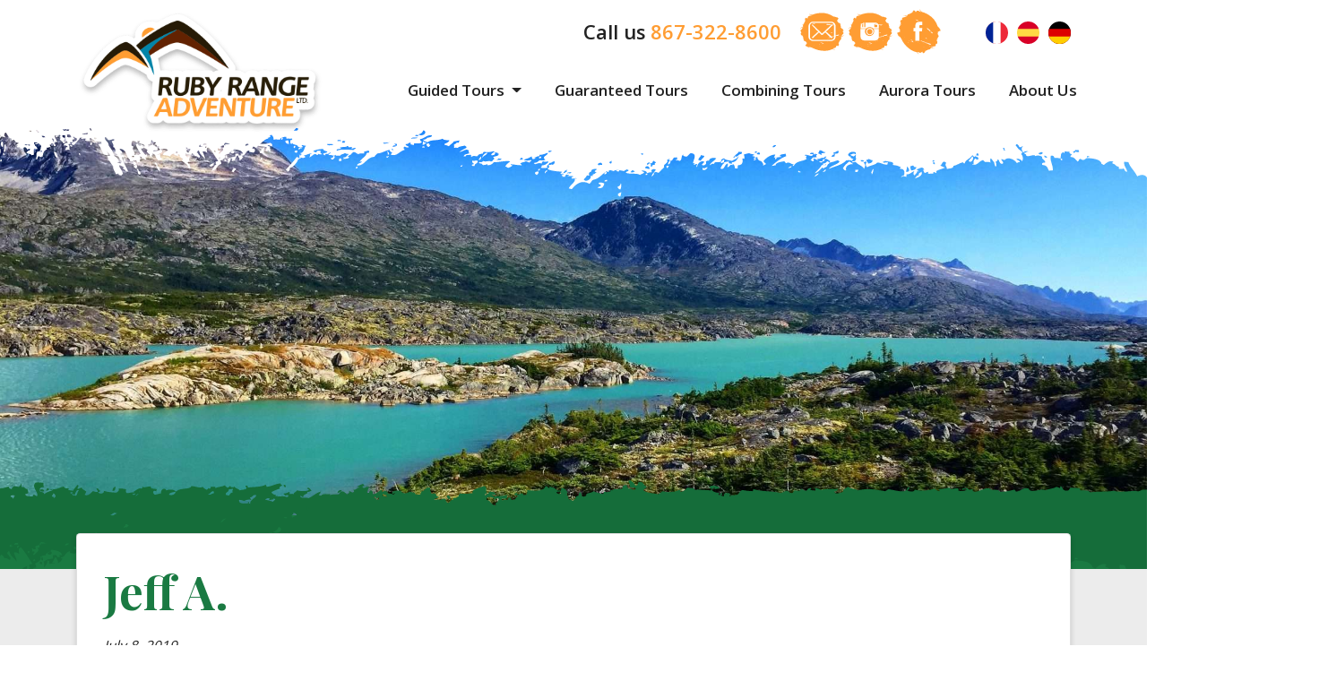

--- FILE ---
content_type: text/html; charset=UTF-8
request_url: https://www.rubyrange.com/testimonial/jeff-a/
body_size: 34971
content:

<!DOCTYPE html>
<html lang="en" prefix="og: https://ogp.me/ns#">
<head>
    <meta charset="UTF-8">
    <meta http-equiv="X-UA-Compatible" content="IE=edge">
    <meta name="viewport" content="width=device-width, initial-scale=1, shrink-to-fit=no">
    <meta name="mobile-web-app-capable" content="yes">
    <meta name="apple-mobile-web-app-capable" content="yes">
    <meta name="apple-mobile-web-app-title" content="Ruby Range Adventure - Guided Round Trips and Wilderness Tours in Canada and Alaska | Hiking • Canoe • Fishing | Hotel &amp; Camping Tours | Custom Trips | Fly-Drives">
    <link rel="profile" href="https://gmpg.org/xfn/11">
    <link rel="pingback" href="https://www.rubyrange.com/xmlrpc.php">
    <script id="cookieyes" type="text/javascript" src="https://cdn-cookieyes.com/client_data/ac0861905805e5e5349e60da/script.js"></script>
<!-- Search Engine Optimization by Rank Math PRO - https://rankmath.com/ -->
<title>Jeff A. &mdash; Ruby Range Adventure</title>
<link data-rocket-prefetch href="https://www.gstatic.com" rel="dns-prefetch">
<link data-rocket-prefetch href="https://cdn-cookieyes.com" rel="dns-prefetch">
<link data-rocket-prefetch href="https://rubyrange.b-cdn.net" rel="dns-prefetch">
<link data-rocket-prefetch href="https://libs.na.bambora.com" rel="dns-prefetch">
<link data-rocket-prefetch href="https://www.google.com" rel="dns-prefetch">
<link crossorigin data-rocket-preload as="font" href="https://fonts.gstatic.com/s/opensans/v44/memvYaGs126MiZpBA-UvWbX2vVnXBbObj2OVTS-muw.woff2" rel="preload">
<link crossorigin data-rocket-preload as="font" href="https://fonts.gstatic.com/s/playfairdisplay/v40/nuFiD-vYSZviVYUb_rj3ij__anPXDTzYgA.woff2" rel="preload"><link rel="preload" data-rocket-preload as="image" href="https://rubyrange.b-cdn.net/wp-content/uploads/2018/08/IMG_3559-1920x1080.jpg" fetchpriority="high">
<meta name="description" content="I use my &#039;Klondike Rib &amp; Salmon&#039; pen at work which makes me smile every time I use it. I&#039;ve also been having a ton of fun showing off pictures and telling"/>
<meta name="robots" content="follow, index, max-snippet:-1, max-video-preview:-1, max-image-preview:large"/>
<link rel="canonical" href="https://www.rubyrange.com/testimonial/jeff-a/" />
<meta property="og:locale" content="en_US" />
<meta property="og:type" content="article" />
<meta property="og:title" content="Jeff A. &mdash; Ruby Range Adventure" />
<meta property="og:description" content="I use my &#039;Klondike Rib &amp; Salmon&#039; pen at work which makes me smile every time I use it. I&#039;ve also been having a ton of fun showing off pictures and telling" />
<meta property="og:url" content="https://www.rubyrange.com/testimonial/jeff-a/" />
<meta property="og:site_name" content="Ruby Range Adventure" />
<meta property="article:publisher" content="https://www.facebook.com/RubyRangeAdventure" />
<meta property="og:image" content="https://rubyrange.b-cdn.net/wp-content/uploads/2019/08/Ruby-Range-Adventure-Logo.jpg" />
<meta property="og:image:secure_url" content="https://rubyrange.b-cdn.net/wp-content/uploads/2019/08/Ruby-Range-Adventure-Logo.jpg" />
<meta property="og:image:width" content="1080" />
<meta property="og:image:height" content="1080" />
<meta property="og:image:alt" content="Ruby Range Adventure Logo" />
<meta property="og:image:type" content="image/jpeg" />
<meta name="twitter:card" content="summary_large_image" />
<meta name="twitter:title" content="Jeff A. &mdash; Ruby Range Adventure" />
<meta name="twitter:description" content="I use my &#039;Klondike Rib &amp; Salmon&#039; pen at work which makes me smile every time I use it. I&#039;ve also been having a ton of fun showing off pictures and telling" />
<meta name="twitter:image" content="https://rubyrange.b-cdn.net/wp-content/uploads/2019/08/Ruby-Range-Adventure-Logo.jpg" />
<!-- /Rank Math WordPress SEO plugin -->

<script type='application/javascript'  id='pys-version-script'>console.log('PixelYourSite Free version 11.1.4.1');</script>
<link rel='dns-prefetch' href='//libs.na.bambora.com' />

<link rel='preconnect' href='https://rubyrange.b-cdn.net' />
<link rel="alternate" title="oEmbed (JSON)" type="application/json+oembed" href="https://www.rubyrange.com/wp-json/oembed/1.0/embed?url=https%3A%2F%2Fwww.rubyrange.com%2Ftestimonial%2Fjeff-a%2F" />
<link rel="alternate" title="oEmbed (XML)" type="text/xml+oembed" href="https://www.rubyrange.com/wp-json/oembed/1.0/embed?url=https%3A%2F%2Fwww.rubyrange.com%2Ftestimonial%2Fjeff-a%2F&#038;format=xml" />
<style id='wp-img-auto-sizes-contain-inline-css' type='text/css'>
img:is([sizes=auto i],[sizes^="auto," i]){contain-intrinsic-size:3000px 1500px}
/*# sourceURL=wp-img-auto-sizes-contain-inline-css */
</style>
<link rel='stylesheet' id='wc-bambora-credit-card-checkout-block-css' href='https://rubyrange.b-cdn.net/wp-content/plugins/woocommerce-gateway-beanstream/assets/css/blocks/wc-bambora-checkout-block.css?ver=2.9.4' type='text/css' media='all' />
<style id='wp-emoji-styles-inline-css' type='text/css'>

	img.wp-smiley, img.emoji {
		display: inline !important;
		border: none !important;
		box-shadow: none !important;
		height: 1em !important;
		width: 1em !important;
		margin: 0 0.07em !important;
		vertical-align: -0.1em !important;
		background: none !important;
		padding: 0 !important;
	}
/*# sourceURL=wp-emoji-styles-inline-css */
</style>
<link rel='stylesheet' id='wp-block-library-css' href='https://rubyrange.b-cdn.net/wp-includes/css/dist/block-library/style.min.css?ver=3951c9c3cf761643c46892bad3c8ba4a' type='text/css' media='all' />
<link rel='stylesheet' id='wc-blocks-style-css' href='https://rubyrange.b-cdn.net/wp-content/plugins/woocommerce/assets/client/blocks/wc-blocks.css?ver=wc-10.3.7' type='text/css' media='all' />
<style id='global-styles-inline-css' type='text/css'>
:root{--wp--preset--aspect-ratio--square: 1;--wp--preset--aspect-ratio--4-3: 4/3;--wp--preset--aspect-ratio--3-4: 3/4;--wp--preset--aspect-ratio--3-2: 3/2;--wp--preset--aspect-ratio--2-3: 2/3;--wp--preset--aspect-ratio--16-9: 16/9;--wp--preset--aspect-ratio--9-16: 9/16;--wp--preset--color--black: #000000;--wp--preset--color--cyan-bluish-gray: #abb8c3;--wp--preset--color--white: #ffffff;--wp--preset--color--pale-pink: #f78da7;--wp--preset--color--vivid-red: #cf2e2e;--wp--preset--color--luminous-vivid-orange: #ff6900;--wp--preset--color--luminous-vivid-amber: #fcb900;--wp--preset--color--light-green-cyan: #7bdcb5;--wp--preset--color--vivid-green-cyan: #00d084;--wp--preset--color--pale-cyan-blue: #8ed1fc;--wp--preset--color--vivid-cyan-blue: #0693e3;--wp--preset--color--vivid-purple: #9b51e0;--wp--preset--gradient--vivid-cyan-blue-to-vivid-purple: linear-gradient(135deg,rgb(6,147,227) 0%,rgb(155,81,224) 100%);--wp--preset--gradient--light-green-cyan-to-vivid-green-cyan: linear-gradient(135deg,rgb(122,220,180) 0%,rgb(0,208,130) 100%);--wp--preset--gradient--luminous-vivid-amber-to-luminous-vivid-orange: linear-gradient(135deg,rgb(252,185,0) 0%,rgb(255,105,0) 100%);--wp--preset--gradient--luminous-vivid-orange-to-vivid-red: linear-gradient(135deg,rgb(255,105,0) 0%,rgb(207,46,46) 100%);--wp--preset--gradient--very-light-gray-to-cyan-bluish-gray: linear-gradient(135deg,rgb(238,238,238) 0%,rgb(169,184,195) 100%);--wp--preset--gradient--cool-to-warm-spectrum: linear-gradient(135deg,rgb(74,234,220) 0%,rgb(151,120,209) 20%,rgb(207,42,186) 40%,rgb(238,44,130) 60%,rgb(251,105,98) 80%,rgb(254,248,76) 100%);--wp--preset--gradient--blush-light-purple: linear-gradient(135deg,rgb(255,206,236) 0%,rgb(152,150,240) 100%);--wp--preset--gradient--blush-bordeaux: linear-gradient(135deg,rgb(254,205,165) 0%,rgb(254,45,45) 50%,rgb(107,0,62) 100%);--wp--preset--gradient--luminous-dusk: linear-gradient(135deg,rgb(255,203,112) 0%,rgb(199,81,192) 50%,rgb(65,88,208) 100%);--wp--preset--gradient--pale-ocean: linear-gradient(135deg,rgb(255,245,203) 0%,rgb(182,227,212) 50%,rgb(51,167,181) 100%);--wp--preset--gradient--electric-grass: linear-gradient(135deg,rgb(202,248,128) 0%,rgb(113,206,126) 100%);--wp--preset--gradient--midnight: linear-gradient(135deg,rgb(2,3,129) 0%,rgb(40,116,252) 100%);--wp--preset--font-size--small: 13px;--wp--preset--font-size--medium: 20px;--wp--preset--font-size--large: 36px;--wp--preset--font-size--x-large: 42px;--wp--preset--spacing--20: 0.44rem;--wp--preset--spacing--30: 0.67rem;--wp--preset--spacing--40: 1rem;--wp--preset--spacing--50: 1.5rem;--wp--preset--spacing--60: 2.25rem;--wp--preset--spacing--70: 3.38rem;--wp--preset--spacing--80: 5.06rem;--wp--preset--shadow--natural: 6px 6px 9px rgba(0, 0, 0, 0.2);--wp--preset--shadow--deep: 12px 12px 50px rgba(0, 0, 0, 0.4);--wp--preset--shadow--sharp: 6px 6px 0px rgba(0, 0, 0, 0.2);--wp--preset--shadow--outlined: 6px 6px 0px -3px rgb(255, 255, 255), 6px 6px rgb(0, 0, 0);--wp--preset--shadow--crisp: 6px 6px 0px rgb(0, 0, 0);}:where(.is-layout-flex){gap: 0.5em;}:where(.is-layout-grid){gap: 0.5em;}body .is-layout-flex{display: flex;}.is-layout-flex{flex-wrap: wrap;align-items: center;}.is-layout-flex > :is(*, div){margin: 0;}body .is-layout-grid{display: grid;}.is-layout-grid > :is(*, div){margin: 0;}:where(.wp-block-columns.is-layout-flex){gap: 2em;}:where(.wp-block-columns.is-layout-grid){gap: 2em;}:where(.wp-block-post-template.is-layout-flex){gap: 1.25em;}:where(.wp-block-post-template.is-layout-grid){gap: 1.25em;}.has-black-color{color: var(--wp--preset--color--black) !important;}.has-cyan-bluish-gray-color{color: var(--wp--preset--color--cyan-bluish-gray) !important;}.has-white-color{color: var(--wp--preset--color--white) !important;}.has-pale-pink-color{color: var(--wp--preset--color--pale-pink) !important;}.has-vivid-red-color{color: var(--wp--preset--color--vivid-red) !important;}.has-luminous-vivid-orange-color{color: var(--wp--preset--color--luminous-vivid-orange) !important;}.has-luminous-vivid-amber-color{color: var(--wp--preset--color--luminous-vivid-amber) !important;}.has-light-green-cyan-color{color: var(--wp--preset--color--light-green-cyan) !important;}.has-vivid-green-cyan-color{color: var(--wp--preset--color--vivid-green-cyan) !important;}.has-pale-cyan-blue-color{color: var(--wp--preset--color--pale-cyan-blue) !important;}.has-vivid-cyan-blue-color{color: var(--wp--preset--color--vivid-cyan-blue) !important;}.has-vivid-purple-color{color: var(--wp--preset--color--vivid-purple) !important;}.has-black-background-color{background-color: var(--wp--preset--color--black) !important;}.has-cyan-bluish-gray-background-color{background-color: var(--wp--preset--color--cyan-bluish-gray) !important;}.has-white-background-color{background-color: var(--wp--preset--color--white) !important;}.has-pale-pink-background-color{background-color: var(--wp--preset--color--pale-pink) !important;}.has-vivid-red-background-color{background-color: var(--wp--preset--color--vivid-red) !important;}.has-luminous-vivid-orange-background-color{background-color: var(--wp--preset--color--luminous-vivid-orange) !important;}.has-luminous-vivid-amber-background-color{background-color: var(--wp--preset--color--luminous-vivid-amber) !important;}.has-light-green-cyan-background-color{background-color: var(--wp--preset--color--light-green-cyan) !important;}.has-vivid-green-cyan-background-color{background-color: var(--wp--preset--color--vivid-green-cyan) !important;}.has-pale-cyan-blue-background-color{background-color: var(--wp--preset--color--pale-cyan-blue) !important;}.has-vivid-cyan-blue-background-color{background-color: var(--wp--preset--color--vivid-cyan-blue) !important;}.has-vivid-purple-background-color{background-color: var(--wp--preset--color--vivid-purple) !important;}.has-black-border-color{border-color: var(--wp--preset--color--black) !important;}.has-cyan-bluish-gray-border-color{border-color: var(--wp--preset--color--cyan-bluish-gray) !important;}.has-white-border-color{border-color: var(--wp--preset--color--white) !important;}.has-pale-pink-border-color{border-color: var(--wp--preset--color--pale-pink) !important;}.has-vivid-red-border-color{border-color: var(--wp--preset--color--vivid-red) !important;}.has-luminous-vivid-orange-border-color{border-color: var(--wp--preset--color--luminous-vivid-orange) !important;}.has-luminous-vivid-amber-border-color{border-color: var(--wp--preset--color--luminous-vivid-amber) !important;}.has-light-green-cyan-border-color{border-color: var(--wp--preset--color--light-green-cyan) !important;}.has-vivid-green-cyan-border-color{border-color: var(--wp--preset--color--vivid-green-cyan) !important;}.has-pale-cyan-blue-border-color{border-color: var(--wp--preset--color--pale-cyan-blue) !important;}.has-vivid-cyan-blue-border-color{border-color: var(--wp--preset--color--vivid-cyan-blue) !important;}.has-vivid-purple-border-color{border-color: var(--wp--preset--color--vivid-purple) !important;}.has-vivid-cyan-blue-to-vivid-purple-gradient-background{background: var(--wp--preset--gradient--vivid-cyan-blue-to-vivid-purple) !important;}.has-light-green-cyan-to-vivid-green-cyan-gradient-background{background: var(--wp--preset--gradient--light-green-cyan-to-vivid-green-cyan) !important;}.has-luminous-vivid-amber-to-luminous-vivid-orange-gradient-background{background: var(--wp--preset--gradient--luminous-vivid-amber-to-luminous-vivid-orange) !important;}.has-luminous-vivid-orange-to-vivid-red-gradient-background{background: var(--wp--preset--gradient--luminous-vivid-orange-to-vivid-red) !important;}.has-very-light-gray-to-cyan-bluish-gray-gradient-background{background: var(--wp--preset--gradient--very-light-gray-to-cyan-bluish-gray) !important;}.has-cool-to-warm-spectrum-gradient-background{background: var(--wp--preset--gradient--cool-to-warm-spectrum) !important;}.has-blush-light-purple-gradient-background{background: var(--wp--preset--gradient--blush-light-purple) !important;}.has-blush-bordeaux-gradient-background{background: var(--wp--preset--gradient--blush-bordeaux) !important;}.has-luminous-dusk-gradient-background{background: var(--wp--preset--gradient--luminous-dusk) !important;}.has-pale-ocean-gradient-background{background: var(--wp--preset--gradient--pale-ocean) !important;}.has-electric-grass-gradient-background{background: var(--wp--preset--gradient--electric-grass) !important;}.has-midnight-gradient-background{background: var(--wp--preset--gradient--midnight) !important;}.has-small-font-size{font-size: var(--wp--preset--font-size--small) !important;}.has-medium-font-size{font-size: var(--wp--preset--font-size--medium) !important;}.has-large-font-size{font-size: var(--wp--preset--font-size--large) !important;}.has-x-large-font-size{font-size: var(--wp--preset--font-size--x-large) !important;}
/*# sourceURL=global-styles-inline-css */
</style>

<style id='classic-theme-styles-inline-css' type='text/css'>
/*! This file is auto-generated */
.wp-block-button__link{color:#fff;background-color:#32373c;border-radius:9999px;box-shadow:none;text-decoration:none;padding:calc(.667em + 2px) calc(1.333em + 2px);font-size:1.125em}.wp-block-file__button{background:#32373c;color:#fff;text-decoration:none}
/*# sourceURL=/wp-includes/css/classic-themes.min.css */
</style>
<link rel='stylesheet' id='woocommerce-layout-css' href='https://rubyrange.b-cdn.net/wp-content/plugins/woocommerce/assets/css/woocommerce-layout.css?ver=10.3.7' type='text/css' media='all' />
<link rel='stylesheet' id='woocommerce-smallscreen-css' href='https://rubyrange.b-cdn.net/wp-content/plugins/woocommerce/assets/css/woocommerce-smallscreen.css?ver=10.3.7' type='text/css' media='only screen and (max-width: 768px)' />
<link rel='stylesheet' id='woocommerce-general-css' href='https://rubyrange.b-cdn.net/wp-content/plugins/woocommerce/assets/css/woocommerce.css?ver=10.3.7' type='text/css' media='all' />
<style id='woocommerce-inline-inline-css' type='text/css'>
.woocommerce form .form-row .required { visibility: visible; }
/*# sourceURL=woocommerce-inline-inline-css */
</style>
<link rel='stylesheet' id='wpml-legacy-horizontal-list-0-css' href='https://rubyrange.b-cdn.net/wp-content/plugins/sitepress-multilingual-cms/templates/language-switchers/legacy-list-horizontal/style.min.css?ver=1' type='text/css' media='all' />
<link rel='stylesheet' id='jquery-ui-style-css' href='https://rubyrange.b-cdn.net/wp-content/plugins/woocommerce-bookings/dist/jquery-ui-styles.css?ver=1.11.4-wc-bookings.2.2.9' type='text/css' media='all' />
<link rel='stylesheet' id='wc-bookings-styles-css' href='https://rubyrange.b-cdn.net/wp-content/plugins/woocommerce-bookings/dist/frontend.css?ver=2.2.9' type='text/css' media='all' />
<link rel='stylesheet' id='brands-styles-css' href='https://rubyrange.b-cdn.net/wp-content/plugins/woocommerce/assets/css/brands.css?ver=10.3.7' type='text/css' media='all' />
<link rel='stylesheet' id='theme-styles-css' href='https://rubyrange.b-cdn.net/wp-content/themes/ruby/assets/css/theme.css?ver=21' type='text/css' media='all' />
<link rel='stylesheet' id='theme-styles-root-css' href='https://rubyrange.b-cdn.net/wp-content/themes/ruby/style.css?ver=21' type='text/css' media='all' />
<link rel='stylesheet' id='fancybox-styles-css' href='https://rubyrange.b-cdn.net/wp-content/themes/ruby/node_modules/@fancyapps/fancybox/dist/jquery.fancybox.min.css?ver=21' type='text/css' media='all' />
<link rel='stylesheet' id='DataTables-style-css' href='https://rubyrange.b-cdn.net/wp-content/themes/ruby/assets/vendor/DataTables/datatables.min.css?ver=21' type='text/css' media='all' />
<link rel='stylesheet' id='sv-wc-payment-gateway-payment-form-v5_15_12-css' href='https://rubyrange.b-cdn.net/wp-content/plugins/woocommerce-gateway-beanstream/vendor/skyverge/wc-plugin-framework/woocommerce/payment-gateway/assets/css/frontend/sv-wc-payment-gateway-payment-form.min.css?ver=5.15.12' type='text/css' media='all' />
<link rel='stylesheet' id='wc-bambora-css' href='https://rubyrange.b-cdn.net/wp-content/plugins/woocommerce-gateway-beanstream/assets/css/frontend/wc-bambora.min.css?ver=2.9.4' type='text/css' media='all' />
<link rel='stylesheet' id='tablepress-default-css' href='https://rubyrange.b-cdn.net/wp-content/plugins/tablepress/css/build/default.css?ver=3.2.5' type='text/css' media='all' />
<script type="text/template" id="tmpl-variation-template">
	<div class="woocommerce-variation-description">{{{ data.variation.variation_description }}}</div>
	<div class="woocommerce-variation-price">{{{ data.variation.price_html }}}</div>
	<div class="woocommerce-variation-availability">{{{ data.variation.availability_html }}}</div>
</script>
<script type="text/template" id="tmpl-unavailable-variation-template">
	<p role="alert">Sorry, this product is unavailable. Please choose a different combination.</p>
</script>
<script type="text/javascript" id="wpml-cookie-js-extra">
/* <![CDATA[ */
var wpml_cookies = {"wp-wpml_current_language":{"value":"en","expires":1,"path":"/"}};
var wpml_cookies = {"wp-wpml_current_language":{"value":"en","expires":1,"path":"/"}};
//# sourceURL=wpml-cookie-js-extra
/* ]]> */
</script>
<script type="text/javascript" src="https://rubyrange.b-cdn.net/wp-content/plugins/sitepress-multilingual-cms/res/js/cookies/language-cookie.js?ver=486900" id="wpml-cookie-js" defer="defer" data-wp-strategy="defer"></script>
<script type="text/javascript" src="https://rubyrange.b-cdn.net/wp-includes/js/jquery/jquery.min.js?ver=3.7.1" id="jquery-core-js"></script>
<script type="text/javascript" src="https://rubyrange.b-cdn.net/wp-includes/js/jquery/jquery-migrate.min.js?ver=3.4.1" id="jquery-migrate-js"></script>
<script type="text/javascript" src="https://rubyrange.b-cdn.net/wp-includes/js/underscore.min.js?ver=1.13.7" id="underscore-js"></script>
<script type="text/javascript" id="wp-util-js-extra">
/* <![CDATA[ */
var _wpUtilSettings = {"ajax":{"url":"/wp-admin/admin-ajax.php"}};
//# sourceURL=wp-util-js-extra
/* ]]> */
</script>
<script type="text/javascript" src="https://rubyrange.b-cdn.net/wp-includes/js/wp-util.min.js?ver=3951c9c3cf761643c46892bad3c8ba4a" id="wp-util-js"></script>
<script type="text/javascript" src="https://rubyrange.b-cdn.net/wp-content/plugins/woocommerce/assets/js/jquery-blockui/jquery.blockUI.min.js?ver=2.7.0-wc.10.3.7" id="wc-jquery-blockui-js" data-wp-strategy="defer"></script>
<script type="text/javascript" id="wc-add-to-cart-js-extra">
/* <![CDATA[ */
var wc_add_to_cart_params = {"ajax_url":"/wp-admin/admin-ajax.php","wc_ajax_url":"/?wc-ajax=%%endpoint%%","i18n_view_cart":"View cart","cart_url":"https://www.rubyrange.com/cart/","is_cart":"","cart_redirect_after_add":"yes"};
//# sourceURL=wc-add-to-cart-js-extra
/* ]]> */
</script>
<script type="text/javascript" src="https://rubyrange.b-cdn.net/wp-content/plugins/woocommerce/assets/js/frontend/add-to-cart.min.js?ver=10.3.7" id="wc-add-to-cart-js" defer="defer" data-wp-strategy="defer"></script>
<script type="text/javascript" src="https://rubyrange.b-cdn.net/wp-content/plugins/woocommerce/assets/js/js-cookie/js.cookie.min.js?ver=2.1.4-wc.10.3.7" id="wc-js-cookie-js" data-wp-strategy="defer"></script>
<script type="text/javascript" id="woocommerce-js-extra">
/* <![CDATA[ */
var woocommerce_params = {"ajax_url":"/wp-admin/admin-ajax.php","wc_ajax_url":"/?wc-ajax=%%endpoint%%","i18n_password_show":"Show password","i18n_password_hide":"Hide password"};
//# sourceURL=woocommerce-js-extra
/* ]]> */
</script>
<script type="text/javascript" src="https://rubyrange.b-cdn.net/wp-content/plugins/woocommerce/assets/js/frontend/woocommerce.min.js?ver=10.3.7" id="woocommerce-js" data-wp-strategy="defer"></script>
<script type="text/javascript" src="https://libs.na.bambora.com/customcheckout/1/customcheckout.js?ver=2.9.4" id="bambora-custom-checkout-js"></script>
<script type="text/javascript" src="https://rubyrange.b-cdn.net/wp-content/plugins/pixelyoursite/dist/scripts/jquery.bind-first-0.2.3.min.js?ver=0.2.3" id="jquery-bind-first-js"></script>
<script type="text/javascript" src="https://rubyrange.b-cdn.net/wp-content/plugins/pixelyoursite/dist/scripts/js.cookie-2.1.3.min.js?ver=2.1.3" id="js-cookie-pys-js"></script>
<script type="text/javascript" src="https://rubyrange.b-cdn.net/wp-content/plugins/pixelyoursite/dist/scripts/tld.min.js?ver=2.3.1" id="js-tld-js"></script>
<script type="text/javascript" id="pys-js-extra">
/* <![CDATA[ */
var pysOptions = {"staticEvents":{"facebook":{"init_event":[{"delay":0,"type":"static","ajaxFire":false,"name":"PageView","pixelIds":["237183670042391"],"eventID":"9c689a47-ecee-4657-9dd0-815c41b221d6","params":{"page_title":"Jeff A.","post_type":"testimonial","post_id":21192,"plugin":"PixelYourSite","user_role":"guest","event_url":"www.rubyrange.com/testimonial/jeff-a/"},"e_id":"init_event","ids":[],"hasTimeWindow":false,"timeWindow":0,"woo_order":"","edd_order":""}]}},"dynamicEvents":{"automatic_event_form":{"facebook":{"delay":0,"type":"dyn","name":"Form","pixelIds":["237183670042391"],"eventID":"b2d48583-b563-40ea-b788-8df775de19db","params":{"page_title":"Jeff A.","post_type":"testimonial","post_id":21192,"plugin":"PixelYourSite","user_role":"guest","event_url":"www.rubyrange.com/testimonial/jeff-a/"},"e_id":"automatic_event_form","ids":[],"hasTimeWindow":false,"timeWindow":0,"woo_order":"","edd_order":""}},"automatic_event_download":{"facebook":{"delay":0,"type":"dyn","name":"Download","extensions":["","doc","exe","js","pdf","ppt","tgz","zip","xls"],"pixelIds":["237183670042391"],"eventID":"a911c753-e56b-46a1-922e-0ba2b9c7a5c3","params":{"page_title":"Jeff A.","post_type":"testimonial","post_id":21192,"plugin":"PixelYourSite","user_role":"guest","event_url":"www.rubyrange.com/testimonial/jeff-a/"},"e_id":"automatic_event_download","ids":[],"hasTimeWindow":false,"timeWindow":0,"woo_order":"","edd_order":""}},"automatic_event_comment":{"facebook":{"delay":0,"type":"dyn","name":"Comment","pixelIds":["237183670042391"],"eventID":"c53918e9-03db-4894-b359-250cf5883a3f","params":{"page_title":"Jeff A.","post_type":"testimonial","post_id":21192,"plugin":"PixelYourSite","user_role":"guest","event_url":"www.rubyrange.com/testimonial/jeff-a/"},"e_id":"automatic_event_comment","ids":[],"hasTimeWindow":false,"timeWindow":0,"woo_order":"","edd_order":""}},"woo_add_to_cart_on_button_click":{"facebook":{"delay":0,"type":"dyn","name":"AddToCart","pixelIds":["237183670042391"],"eventID":"f77080b6-1a68-437a-a3b8-8ac9645bb20c","params":{"page_title":"Jeff A.","post_type":"testimonial","post_id":21192,"plugin":"PixelYourSite","user_role":"guest","event_url":"www.rubyrange.com/testimonial/jeff-a/"},"e_id":"woo_add_to_cart_on_button_click","ids":[],"hasTimeWindow":false,"timeWindow":0,"woo_order":"","edd_order":""}}},"triggerEvents":[],"triggerEventTypes":[],"facebook":{"pixelIds":["237183670042391"],"advancedMatching":[],"advancedMatchingEnabled":false,"removeMetadata":false,"wooVariableAsSimple":false,"serverApiEnabled":false,"wooCRSendFromServer":false,"send_external_id":null,"enabled_medical":false,"do_not_track_medical_param":["event_url","post_title","page_title","landing_page","content_name","categories","category_name","tags"],"meta_ldu":false},"debug":"","siteUrl":"https://www.rubyrange.com","ajaxUrl":"https://www.rubyrange.com/wp-admin/admin-ajax.php","ajax_event":"8524a526c8","enable_remove_download_url_param":"1","cookie_duration":"7","last_visit_duration":"60","enable_success_send_form":"","ajaxForServerEvent":"1","ajaxForServerStaticEvent":"1","useSendBeacon":"1","send_external_id":"1","external_id_expire":"180","track_cookie_for_subdomains":"1","google_consent_mode":"1","gdpr":{"ajax_enabled":true,"all_disabled_by_api":false,"facebook_disabled_by_api":false,"analytics_disabled_by_api":false,"google_ads_disabled_by_api":false,"pinterest_disabled_by_api":false,"bing_disabled_by_api":false,"reddit_disabled_by_api":false,"externalID_disabled_by_api":false,"facebook_prior_consent_enabled":true,"analytics_prior_consent_enabled":true,"google_ads_prior_consent_enabled":null,"pinterest_prior_consent_enabled":true,"bing_prior_consent_enabled":true,"cookiebot_integration_enabled":false,"cookiebot_facebook_consent_category":"marketing","cookiebot_analytics_consent_category":"statistics","cookiebot_tiktok_consent_category":"marketing","cookiebot_google_ads_consent_category":"marketing","cookiebot_pinterest_consent_category":"marketing","cookiebot_bing_consent_category":"marketing","consent_magic_integration_enabled":false,"real_cookie_banner_integration_enabled":false,"cookie_notice_integration_enabled":false,"cookie_law_info_integration_enabled":true,"analytics_storage":{"enabled":true,"value":"granted","filter":false},"ad_storage":{"enabled":true,"value":"granted","filter":false},"ad_user_data":{"enabled":true,"value":"granted","filter":false},"ad_personalization":{"enabled":true,"value":"granted","filter":false}},"cookie":{"disabled_all_cookie":false,"disabled_start_session_cookie":false,"disabled_advanced_form_data_cookie":false,"disabled_landing_page_cookie":false,"disabled_first_visit_cookie":false,"disabled_trafficsource_cookie":false,"disabled_utmTerms_cookie":false,"disabled_utmId_cookie":false},"tracking_analytics":{"TrafficSource":"direct","TrafficLanding":"undefined","TrafficUtms":[],"TrafficUtmsId":[]},"GATags":{"ga_datalayer_type":"default","ga_datalayer_name":"dataLayerPYS"},"woo":{"enabled":true,"enabled_save_data_to_orders":true,"addToCartOnButtonEnabled":true,"addToCartOnButtonValueEnabled":true,"addToCartOnButtonValueOption":"price","singleProductId":null,"removeFromCartSelector":"form.woocommerce-cart-form .remove","addToCartCatchMethod":"add_cart_js","is_order_received_page":false,"containOrderId":false},"edd":{"enabled":false},"cache_bypass":"1769108417"};
//# sourceURL=pys-js-extra
/* ]]> */
</script>
<script type="text/javascript" src="https://rubyrange.b-cdn.net/wp-content/plugins/pixelyoursite/dist/scripts/public.js?ver=11.1.4.1" id="pys-js"></script>
<script type="text/javascript" id="wc_additional_fees_script-js-extra">
/* <![CDATA[ */
var add_fee_vars = {"add_fee_ajaxurl":"https://www.rubyrange.com/wp-admin/admin-ajax.php","add_fee_nonce":"da862503a7","add_fee_loader":"https://www.rubyrange.com/wp-content/plugins/woocommerce-additional-fees/images/loading.gif","alert_ajax_error":"An internal server error occured in processing a request. Please try again or contact us. Thank you. "};
//# sourceURL=wc_additional_fees_script-js-extra
/* ]]> */
</script>
<script type="text/javascript" src="https://rubyrange.b-cdn.net/wp-content/plugins/woocommerce-additional-fees/js/wc_additional_fees.js?ver=3951c9c3cf761643c46892bad3c8ba4a" id="wc_additional_fees_script-js"></script>
<link rel="https://api.w.org/" href="https://www.rubyrange.com/wp-json/" /><link rel="alternate" title="JSON" type="application/json" href="https://www.rubyrange.com/wp-json/wp/v2/testimonial/21192" /><meta name="generator" content="WPML ver:4.8.6 stt:1,4,3,2;" />
<!-- HFCM by 99 Robots - Snippet # 2: Phone snippet: 1-888-667-2209 -->
<script>
  gtag('config', 'AW-860358389/mu99CL_ps6oBEPWNoJoD', {
    'phone_conversion_number': '1-888-667-2209'
  });
</script>

<!-- /end HFCM by 99 Robots -->
<!-- HFCM by 99 Robots - Snippet # 3: Phone snippet: 1 (867) 322-8600 -->
<script>
  gtag('config', 'AW-860358389/TJFdCNCKuqoBEPWNoJoD', {
    'phone_conversion_number': '1 (867) 322-8600'
  });
</script>

<!-- /end HFCM by 99 Robots -->
<meta name="facebook-domain-verification" content="m853cv5k3ngycsdvckg3845uu76pjs" /><style id="wplmi-inline-css" type="text/css">
 span.wplmi-user-avatar { width: 16px;display: inline-block !important;flex-shrink: 0; } img.wplmi-elementor-avatar { border-radius: 100%;margin-right: 3px; }
</style>
	<noscript><style>.woocommerce-product-gallery{ opacity: 1 !important; }</style></noscript>
	<meta name="generator" content="Elementor 3.33.2; features: additional_custom_breakpoints; settings: css_print_method-external, google_font-enabled, font_display-swap">
			<style>
				.e-con.e-parent:nth-of-type(n+4):not(.e-lazyloaded):not(.e-no-lazyload),
				.e-con.e-parent:nth-of-type(n+4):not(.e-lazyloaded):not(.e-no-lazyload) * {
					background-image: none !important;
				}
				@media screen and (max-height: 1024px) {
					.e-con.e-parent:nth-of-type(n+3):not(.e-lazyloaded):not(.e-no-lazyload),
					.e-con.e-parent:nth-of-type(n+3):not(.e-lazyloaded):not(.e-no-lazyload) * {
						background-image: none !important;
					}
				}
				@media screen and (max-height: 640px) {
					.e-con.e-parent:nth-of-type(n+2):not(.e-lazyloaded):not(.e-no-lazyload),
					.e-con.e-parent:nth-of-type(n+2):not(.e-lazyloaded):not(.e-no-lazyload) * {
						background-image: none !important;
					}
				}
			</style>
			<link rel="icon" href="https://rubyrange.b-cdn.net/wp-content/uploads/2019/02/android-chrome-256x256-100x100.png" sizes="32x32" />
<link rel="icon" href="https://rubyrange.b-cdn.net/wp-content/uploads/2019/02/android-chrome-256x256.png" sizes="192x192" />
<link rel="apple-touch-icon" href="https://rubyrange.b-cdn.net/wp-content/uploads/2019/02/android-chrome-256x256.png" />
<meta name="msapplication-TileImage" content="https://rubyrange.b-cdn.net/wp-content/uploads/2019/02/android-chrome-256x256.png" />
<noscript><style id="rocket-lazyload-nojs-css">.rll-youtube-player, [data-lazy-src]{display:none !important;}</style></noscript>    <!-- Google Tag Manager -->
<script>(function(w,d,s,l,i){w[l]=w[l]||[];w[l].push({'gtm.start':
new Date().getTime(),event:'gtm.js'});var f=d.getElementsByTagName(s)[0],
j=d.createElement(s),dl=l!='dataLayer'?'&l='+l:'';j.async=true;j.src=
'https://www.googletagmanager.com/gtm.js?id='+i+dl;f.parentNode.insertBefore(j,f);
})(window,document,'script','dataLayer','GTM-5QW52C7');</script>
<!-- End Google Tag Manager -->
<!-- Google tag (gtag.js) --> <script async src="https://www.googletagmanager.com/gtag/js?id=G-NY17C4VY97"></script> <script> window.dataLayer = window.dataLayer || []; function gtag(){dataLayer.push(arguments);} gtag('js', new Date()); gtag('config', 'G-NY17C4VY97'); </script>
<link rel='stylesheet' id='elementor-frontend-css' href='https://rubyrange.b-cdn.net/wp-content/plugins/elementor/assets/css/frontend.min.css?ver=3.33.2' type='text/css' media='all' />
<link rel='stylesheet' id='elementor-post-46981-css' href='https://rubyrange.b-cdn.net/wp-content/uploads/elementor/css/post-46981.css?ver=1768949658' type='text/css' media='all' />
<link rel='stylesheet' id='widget-heading-css' href='https://rubyrange.b-cdn.net/wp-content/plugins/elementor/assets/css/widget-heading.min.css?ver=3.33.2' type='text/css' media='all' />
<link rel='stylesheet' id='widget-posts-css' href='https://rubyrange.b-cdn.net/wp-content/plugins/elementor-pro/assets/css/widget-posts.min.css?ver=3.33.2' type='text/css' media='all' />
<link rel='stylesheet' id='elementor-icons-css' href='https://rubyrange.b-cdn.net/wp-content/plugins/elementor/assets/lib/eicons/css/elementor-icons.min.css?ver=5.44.0' type='text/css' media='all' />
<link rel='stylesheet' id='elementor-post-44251-css' href='https://rubyrange.b-cdn.net/wp-content/uploads/elementor/css/post-44251.css?ver=1768949657' type='text/css' media='all' />
<link rel='stylesheet' id='elementor-gf-local-roboto-css' href='https://rubyrange.b-cdn.net/wp-content/uploads/elementor/google-fonts/css/roboto.css?ver=1743050200' type='text/css' media='all' />
<link rel='stylesheet' id='elementor-gf-local-robotoslab-css' href='https://rubyrange.b-cdn.net/wp-content/uploads/elementor/google-fonts/css/robotoslab.css?ver=1743050188' type='text/css' media='all' />
<link rel='stylesheet' id='wpforms-classic-full-css' href='https://rubyrange.b-cdn.net/wp-content/plugins/wpforms/assets/css/frontend/classic/wpforms-full.min.css?ver=1.9.8.5' type='text/css' media='all' />
<style id="rocket-lazyrender-inline-css">[data-wpr-lazyrender] {content-visibility: auto;}</style><meta name="generator" content="WP Rocket 3.20.1.2" data-wpr-features="wpr_lazyload_images wpr_lazyload_iframes wpr_preconnect_external_domains wpr_auto_preload_fonts wpr_automatic_lazy_rendering wpr_oci wpr_image_dimensions wpr_cdn wpr_preload_links wpr_host_fonts_locally wpr_desktop" /></head>

<body data-rsssl=1 class="wp-singular testimonial-template-default single single-testimonial postid-21192 wp-custom-logo wp-theme-ruby theme-ruby woocommerce-no-js elementor-default elementor-kit-44251">
<!-- Google Tag Manager (noscript) -->
<noscript><iframe src="https://www.googletagmanager.com/ns.html?id=GTM-5QW52C7"
height="0" width="0" style="display:none;visibility:hidden"></iframe></noscript>
<!-- End Google Tag Manager (noscript) -->


    <!-- ******************* The Navbar Area ******************* -->
    <div  class="wrapper-fluid wrapper-navbar" id="wrapper-navbar" itemscope itemtype="http://schema.org/WebSite">

        <nav class="navbar navbar-expand-md">


            <div  class="container">

                <div class="row w-100 no-gutters">

                    <div class="col-8 col-md-4 col-lg-3">
                        <!-- Your site title as branding in the menu -->
	                                                <a class="navbar-brand mb-n3" rel="home" href="https://www.rubyrange.com/" title="Ruby Range Adventure" itemprop="url">
			                    <div class="logo"><img width="764" height="390" src="data:image/svg+xml,%3Csvg%20xmlns='http://www.w3.org/2000/svg'%20viewBox='0%200%20764%20390'%3E%3C/svg%3E" data-lazy-src="https://rubyrange.b-cdn.net/wp-content/uploads/2017/07/rubyrange-adventure-logo.png"><noscript><img width="764" height="390" src="https://rubyrange.b-cdn.net/wp-content/uploads/2017/07/rubyrange-adventure-logo.png"></noscript></div>                            </a>
	                                        </div>
                    <div class="col col-md-12 col-lg d-flex d-md-block align-items-center justify-content-end">

                        <div  class="row">
                            <div class="col-12">
                                                                    <div class="row d-none d-md-flex">
                                        <div class="col d-flex justify-content-end">
                                            <div class="contact-info d-flex align-items-center">
                                                <span class="mr-1">Call us </span>
                                                <a href="tel:867-322-8600">867-322-8600</a>
                                            </div>
                                            <div class="social mx-1 ml-xl-3 mr-xl-5">
                                                                                                <a href="https://www.rubyrange.com/contact/" title="Contact us"><?xml version="1.0" encoding="utf-8"?>
<!-- Generator: Adobe Illustrator 25.4.1, SVG Export Plug-In . SVG Version: 6.00 Build 0)  -->
<svg version="1.1" id="instagram" xmlns="http://www.w3.org/2000/svg" xmlns:xlink="http://www.w3.org/1999/xlink" x="0px" y="0px"
	 viewBox="0 0 47.1 41.1" style="enable-background:new 0 0 47.1 41.1;" xml:space="preserve">
<style type="text/css">
	.st0{fill:#FF9D33;}
	.st1{fill:#FFFFFF;}
</style>
<g id="background" transform="rotate(-7 8946.227 -13301.69)">
	<path id="Path_813" class="st0" d="M-1548.3-1151.2c-0.2,0-0.5,0-0.7,0c0,0,0,0.1,0.1,0c0,0,0,0,0,0.1v0.1l0,0c0.1-0.1,0.1,0,0.2,0
		c0,0.1,0,0.1,0.1,0.1c0-0.1,0-0.1,0.1-0.1c0.1,0,0.1,0,0.1,0C-1548.3-1151.1-1548.3-1151.1-1548.3-1151.2L-1548.3-1151.2z"/>
	<path id="Path_814" class="st0" d="M-1510.4-1165.4C-1510.4-1165.5-1510.5-1165.4-1510.4-1165.4c-0.2-0.1-0.3-0.1-0.5-0.1
		c-0.1,0-0.2,0-0.1-0.2v-0.1c0-0.2-0.1-0.3-0.1-0.4c0-0.2-0.2-0.4-0.3-0.5c-0.4-0.3-0.9-0.5-1.3-0.7c0-0.1-0.1,0-0.1-0.1l0,0h0.1
		c0.2,0,0.3-0.2,0.3-0.3s0.1-0.1,0.1-0.2c0-0.1-0.1,0-0.1,0h-0.1h-0.1c0,0-0.1-0.1-0.2-0.1c0-0.1,0-0.2-0.1-0.2l-0.1-0.1
		c-0.1-0.2-0.3-0.1-0.4-0.1l0,0c0-0.1,0-0.2,0-0.2c0.1,0,0.2-0.1,0.3,0c0.1,0,0.1,0,0.2-0.1c0.2-0.1,0.3-0.1,0.5-0.2
		c-0.1,0-0.2,0-0.2,0c-0.1-0.1-0.1-0.1,0-0.2h0.1c0,0,0-0.1-0.1-0.1h-0.1c0,0,0.1,0,0-0.1c-0.1,0-0.2-0.1-0.4-0.1
		c0-0.1,0.1-0.3,0-0.4c0,0,0-0.1,0.1-0.1c0,0,0.1,0,0-0.1c0-0.1,0-0.1,0-0.2s0-0.1,0-0.1c-0.1,0-0.1-0.2-0.1-0.2
		c0.1,0,0.1-0.2,0.2-0.2s0.1-0.1,0.1-0.1v-0.1c0.1-0.1,0-0.1,0-0.2c0,0-0.1-0.1-0.2,0l-0.2-0.1c0-0.1-0.1,0-0.1-0.1s0-0.1,0.1-0.1
		l0,0c0.1-0.1,0.1-0.1,0-0.2c-0.1,0-0.1-0.1-0.2-0.1c0-0.1,0.1-0.2,0.2-0.2c0.1,0,0.2,0,0.2-0.1h0.1c0,0,0.1,0,0.1-0.1
		s-0.1-0.2-0.1-0.2c-0.1-0.1-0.3-0.3-0.5-0.3c-0.1-0.1-0.2-0.1-0.3-0.2c0,0-0.1,0-0.1-0.1s-0.1-0.1-0.1-0.1c-0.1-0.1-0.3,0-0.4-0.3
		l0,0c-0.2,0-0.4-0.1-0.5-0.2h-0.1c-0.1-0.1-0.1-0.2-0.2-0.4l0,0c-0.3-0.7-0.6-1.3-1-2c0-0.1,0.1-0.1,0.1-0.2
		c0.2-0.1,0.3-0.3,0.5-0.4c0-0.1,0.1-0.1,0.2-0.1c0.1,0,0.1-0.1,0.1-0.2s0-0.2,0.1-0.3l0.1-0.1c0-0.1,0.1-0.2,0.2-0.2
		c0.1,0,0.1-0.1,0.1-0.1c0.1-0.1,0.2-0.1,0.3-0.2c0,0,0-0.2,0.1-0.1l0,0c0.1,0,0.1-0.2,0.2-0.3c0-0.1,0-0.1,0-0.1s0,0-0.1,0
		c-0.1,0-0.2,0-0.2-0.1l0,0l0,0c-0.1,0-0.1,0-0.1,0c-0.1,0-0.1-0.1-0.1-0.2c0-0.1-0.1-0.2-0.2-0.3c0,0,0-0.1-0.1-0.1h-0.1
		c0-0.1,0-0.2,0-0.2c0.1-0.1,0-0.2-0.1-0.3c-0.1-0.1,0,0.1-0.1,0.1l0,0c-0.1,0-0.2,0.1-0.2,0.1c-0.1,0-0.2,0-0.2,0
		c-0.1,0-0.1,0-0.2,0h-0.1c0-0.1,0-0.1,0-0.2c0-0.1,0-0.1-0.1-0.1c0,0-0.1,0-0.1-0.1l0,0c-0.1,0.1-0.2,0.1-0.2,0s0-0.1,0-0.2
		s-0.1-0.2-0.2-0.1c0.1,0,0.1,0.1,0.1,0.1c0,0.1-0.1,0-0.1,0s-0.1-0.1-0.1,0l0,0l0,0c0-0.2,0-0.2-0.2-0.2c-0.1,0-0.1,0-0.2-0.1h-0.1
		l0,0c0,0.1-0.1,0.1-0.1,0.1s-0.1,0,0-0.1c0-0.1,0-0.1-0.1-0.1l0,0c0-0.1-0.1,0-0.1,0s-0.1,0-0.1,0.1l0,0h0.1l0,0c0,0,0,0,0.1,0
		c0,0.1,0.1,0.1,0.1,0.1l0,0h-0.1c0,0-0.1,0-0.2,0l0,0c0,0.1-0.1,0.1-0.1,0h-0.1c0,0,0,0,0-0.1l0,0c0.1,0,0.1-0.1,0.1-0.2l0,0l0,0
		l0,0c-0.1,0-0.2,0-0.3,0h-0.1c0-0.1,0-0.1-0.1-0.1l0,0v-0.1l0,0c-0.1,0.1-0.1,0-0.2,0c0-0.1,0-0.1-0.1-0.1c0,0.1,0,0.1-0.1,0.1
		c-0.1,0-0.1,0-0.1,0v0.1l0,0v0.1c-0.1,0-0.1,0-0.1,0l0,0c0,0,0,0,0-0.1c0.1-0.1,0.1-0.1,0-0.1c0,0,0,0-0.1,0l0,0v-0.1
		c-0.1,0.1-0.1-0.1-0.1-0.1s-0.1,0.1-0.1,0c0,0,0-0.1-0.1,0c0,0.1,0,0.1-0.1,0.2l0,0l0,0c-0.1-0.1-0.1-0.1-0.2-0.2c0,0,0,0,0-0.1
		v-0.1h-0.1l0,0c-3.8-3.3-8.5-5.2-13.5-5.3c-1.5-0.1-3,0-4.5,0.2h-0.1l0,0c-1,0.1-2.1,0.3-3.1,0.6l0,0c-0.2,0-0.3,0.1-0.5,0.1v-0.1
		c-0.1,0-0.2-0.1-0.4-0.1c0-0.1-0.1-0.1-0.2-0.1c-0.1,0-0.2-0.1-0.3-0.1c0,0-0.1-0.1-0.2,0c-0.1,0-0.1,0,0-0.1l0,0
		c-0.1,0-0.2,0-0.3-0.1c-0.1,0-0.2-0.1-0.2,0h-0.1c-0.1-0.3-0.4-0.1-0.5-0.2c-0.1,0-0.2,0-0.3-0.1c0,0-0.1-0.1-0.1,0
		c-0.1,0-0.2-0.1-0.4-0.1c0,0-0.1-0.1-0.2,0s0,0.1,0,0.1c0,0.1,0.2,0.1,0.3,0.2c0.3,0.1,0.6,0.3,0.9,0.4c0.2,0.1,0.3,0.1,0.5,0.2
		c0.1,0.1,0.1,0.1,0.2,0.1s0.2,0,0.3,0.1c0.2,0.1,0.4,0.2,0.5,0.3l0.1,0.1c-0.1,0-0.2,0.1-0.3,0.1c-0.1-0.1-0.2-0.1-0.3,0
		c-0.2,0.1-0.5,0-0.7,0.1c-0.1,0.1-0.3,0-0.4,0c-0.4,0-0.7,0.1-1.1,0.1c-0.1,0-0.1,0-0.2,0c-0.2,0.2-0.5,0.2-0.7,0.4
		c0,0-0.1,0.1-0.2,0.1c0,0,0,0-0.1,0c-0.2,0.1-0.3,0.3-0.4,0.5c-0.1,0.1-0.1,0.3-0.1,0.5c0,0.2,0,0.3,0,0.5
		c-0.2,0.2-0.5,0.4-0.7,0.5l-0.1-0.1c-0.3-0.4-0.6-0.6-1.1-0.7c-0.1,0-0.1-0.1-0.1-0.1c-0.1-0.1-0.1-0.3-0.3-0.3
		c0.1,0.1,0.1,0.2,0.2,0.3v0.1c-0.1,0-0.1,0.1-0.1,0.1s-0.1,0-0.1-0.1s-0.1-0.1-0.2-0.1c0,0.1,0.1,0.2,0.2,0.3
		c0.1,0.1,0,0.2-0.1,0.2c-0.1,0-0.1,0-0.1,0c-0.1-0.1-0.3-0.3-0.4-0.4c0,0.1,0.2,0.2,0.2,0.3c0,0,0.1,0.1,0,0.1s-0.1,0.1-0.1,0.2
		l-0.3-0.4c0,0,0-0.1-0.1,0s0,0.1,0,0.1c0.1,0.1,0.2,0.2,0.3,0.3c0.1,0.1,0.1,0.1,0,0.2l-0.1,0.1c-0.1,0.1-0.1,0.3-0.2,0.4
		c-0.1,0.2-0.2,0.4-0.1,0.6c0.1,0.4,0.2,0.8,0.3,1.1c-0.1,0.1-0.2,0.2-0.3,0.3h-0.1c-0.1,0-0.1,0-0.2,0.1c-0.1,0.1,0,0.1,0.1,0.1
		l0,0c-0.2,0.3-0.4,0.6-0.6,0.9c0,0-0.1,0-0.1-0.1c0,0.1,0.1,0.1,0.1,0.1c0,0.1-0.1,0.1-0.1,0.2c0,0,0,0-0.1,0s0,0.1,0,0.1l0,0
		c-0.2,0.3-0.3,0.6-0.5,0.9l0,0c-0.1,0-0.1,0.1,0,0.1l0,0l-0.1,0.2c-0.1,0-0.2,0.1-0.2,0s-0.1,0-0.2,0c0,0,0,0.1-0.1,0.1
		c-0.1,0-0.1,0.1-0.1,0.1c0,0.1,0,0.1,0.1,0.1l0.1,0.2v0.1l0,0h-0.1l0,0c0,0,0,0-0.1,0c-0.1,0-0.2,0-0.1,0.1c0,0.1,0,0.1,0.1,0.2
		c-0.1,0.1-0.2,0-0.3,0c-0.1-0.1-0.2-0.1-0.2-0.1s-0.1,0-0.1-0.1c-0.1,0-0.1-0.1-0.2,0c-0.1,0.1-0.1,0.2,0,0.2c0,0.2,0,0.4,0.1,0.6
		c0,0.1,0,0.2,0.1,0.3c0,0,0.1,0.1,0,0.1c-0.1,0.1,0,0.1,0,0.2c0,0.1,0.1,0.2,0.1,0.3l0,0c-0.1,0-0.1,0.1-0.2,0.1h0.1l-0.1,0.3l0,0
		c-0.1,0-0.2,0.1-0.2,0.2c-0.1,0-0.1-0.1-0.1,0c-0.1,0.1-0.2,0.1-0.3,0.2c-0.1-0.1-0.1,0-0.2,0c-0.1,0.1-0.2,0.1-0.3,0.1
		c-0.1,0-0.1,0-0.1,0.1s-0.1,0.1-0.1,0l0,0c-0.1,0.1-0.2,0.1-0.3,0.2c-0.1,0-0.2,0.1-0.2,0.1l-0.1,0.1c-0.2-0.1-0.4,0.2-0.5,0.2
		s-0.2,0.1-0.2,0.1s-0.1,0-0.1,0.1c-0.1,0.1-0.3,0.1-0.4,0.2c-0.1,0-0.1,0-0.1,0.1s0.1,0,0.1,0.1c0.1,0.1,0.2-0.1,0.3-0.1
		c0.3-0.1,0.6-0.2,0.9-0.4c0.2-0.1,0.3-0.1,0.5-0.1c0.1,0,0.1,0,0.2-0.1c0.1,0,0.2-0.1,0.2-0.1c0.2,0,0.4-0.1,0.6-0.2
		c0.2,0,0.3-0.1,0.4-0.1h0.1l-0.1,0.2c0,0,0,0,0,0.1c-0.1,0-0.2,0.1-0.3,0.1s-0.3,0.1-0.3,0.2c-0.1,0.3-0.3,0.4-0.4,0.6
		c-0.1,0.1-0.2,0.2-0.3,0.3c-0.2,0.3-0.5,0.6-0.7,0.9c-0.1,0-0.1,0.1-0.1,0.1v0.1l0,0h-0.1c-0.1,0-0.2-0.1-0.4,0c0,0-0.1,0.1-0.1,0
		l0,0c-0.1,0-0.2,0.1-0.3,0.1s-0.1,0.1,0,0.1c0,0,0,0,0.1,0s0.1,0.1,0.1,0.2l0,0l0,0c0.1,0,0,0.1,0,0.1c0,0.1,0,0.1-0.1,0.2
		s-0.1,0.2-0.1,0.3c0,0,0,0,0,0.1c0,0,0,0,0,0.1c-0.1,0.1-0.1,0.1-0.2,0.2c-0.1,0-0.1,0.2-0.1,0.2h0.1l0,0c0.1,0.1,0.1,0.1,0.2,0.1
		s0.1,0.1,0.2,0.2c0,0.1,0.1,0.1,0.2,0.1c0,0,0,0,0,0.1s-0.1,0.1-0.1,0.2c-0.1,0.1-0.1,0.1,0,0.2c0,0.1,0.1,0.1,0,0.2l0,0
		c0.1,0,0.2,0.1,0.2,0.2s-0.1,0.1-0.1,0.2c0,0-0.1,0.1,0,0.1c-0.2,0.1-0.3,0.1-0.5,0.2c-0.1,0-0.1,0-0.2,0c-0.1,0-0.2-0.1-0.4,0
		c0.1,0,0.2,0.1,0.4,0.1c0,0,0.1,0,0.1,0.1c-0.1,0.1,0,0.1,0,0.2h-0.1c-0.1,0-0.1,0-0.2,0c0.1,0,0.2,0.1,0.3,0.1
		c0.1,0,0.1,0.1,0.1,0.2s-0.1,0.1-0.1,0.1h-0.5c0.1,0.1,0.3,0.1,0.4,0.1c0,0,0.1,0,0.1,0.1s0.1,0.1,0,0.2h-0.5h-0.1c0,0.1,0,0,0.1,0
		c0.1,0,0.3,0,0.4,0s0.2,0,0.1,0.2v0.1c0,0.2,0.1,0.3,0.1,0.4c0,0.2,0.2,0.4,0.3,0.5c0.4,0.3,0.9,0.5,1.3,0.7c0,0.1,0.1,0,0.1,0.1
		l0,0h-0.1c-0.2,0-0.3,0.2-0.3,0.3s-0.1,0.1-0.1,0.2c0,0.1,0.1,0,0.1,0h0.1h0.1c0,0,0.1,0.1,0.2,0.1c0,0.1,0,0.2,0.1,0.2l0.1,0.1
		c0.1,0.2,0.3,0.1,0.4,0.1l0,0c0,0.1,0,0.2,0,0.3c-0.1,0-0.2,0.1-0.3,0c-0.1,0-0.1,0-0.2,0.1c-0.2,0.1-0.3,0.1-0.5,0.2
		c0.1,0,0.2,0,0.2,0c0.1,0.1,0.1,0.1,0,0.2h-0.1c0,0,0,0.1,0.1,0.1h0.1c0,0-0.1,0,0,0.1c0.1,0,0.2,0.1,0.4,0.1c0,0.1-0.1,0.3,0,0.4
		c0,0,0,0.1-0.1,0.1c0,0-0.1,0,0,0.1c0,0.1,0,0.1,0,0.2s0,0.1,0,0.1c0.1,0,0.1,0.2,0.1,0.2c-0.1,0-0.1,0.2-0.2,0.2
		c-0.1,0-0.1,0.1-0.1,0.1v0.1c-0.1,0.1,0,0.1,0,0.2c0,0,0.1,0.1,0.2,0l0.2,0.1c0,0.1,0.1,0,0.1,0.1s0,0.1-0.1,0.1l0,0
		c-0.1,0.1-0.1,0.1,0,0.2c0.1,0,0.1,0.1,0.2,0.1c0,0.1-0.1,0.2-0.2,0.2s-0.2,0-0.2,0.1h-0.1c0,0-0.1,0-0.1,0.1s0.1,0.2,0.1,0.2
		c0.1,0.1,0.3,0.3,0.5,0.3c0.1,0.1,0.2,0.1,0.3,0.2c0,0,0.1,0,0.1,0.1s0.1,0.1,0.1,0.1c0.1,0.1,0.3,0,0.4,0.3l0,0
		c0.2,0,0.4,0.1,0.5,0.2h0.2c0,0.1,0.1,0.2,0.1,0.2h-0.1l0,0c0,0.1,0,0.1,0.1,0.1c0,0,0,0,0.1,0c0.3,0.6,0.6,1.2,1,1.7l0,0v0.1
		c0,0.1-0.1,0.2-0.2,0.3c-0.2,0.1-0.3,0.3-0.5,0.4c0,0.1-0.1,0.1-0.2,0.1s-0.1,0.1-0.1,0.2s0,0.2-0.1,0.3l-0.1,0.1
		c0,0.1-0.1,0.2-0.2,0.2s-0.1,0.1-0.1,0.1c-0.1,0.1-0.2,0.1-0.3,0.2c0,0,0,0.2-0.1,0.1l0,0c-0.1,0-0.1,0.2-0.2,0.3
		c0,0.1,0,0.1,0,0.1s0,0,0.1,0c0.1,0,0.2,0,0.2,0.1l0,0l0,0c0.1,0,0.1,0,0.1,0c0.1,0,0.1,0.1,0.1,0.2c0,0.1,0.1,0.2,0.2,0.3
		c0,0,0,0.1,0.1,0.1h0.1c0,0.1,0,0.2,0,0.2c-0.1,0.1,0,0.2,0.1,0.3s0-0.1,0.1-0.1l0,0c0.1,0,0.2-0.1,0.2-0.1c0.1,0,0.2,0,0.2,0
		c0.1,0,0.1,0,0.2,0c0,0,0,0,0.1,0c0,0.1,0,0.1,0,0.2l0,0c0.1,0,0.3,0.1,0.3,0.3l0,0c0.1-0.1,0.1,0,0.2,0c0,0.1,0,0.1,0,0.2
		c0,0.1,0.1,0.2,0.2,0.1c-0.1,0-0.1-0.1-0.1-0.1c0-0.1,0.1,0,0.1,0s0.1,0.1,0.1,0l0,0l0,0c0,0.2,0,0.2,0.2,0.2c0.1,0,0.1,0,0.2,0.1
		h0.1l0,0c0-0.1,0.1-0.1,0.1-0.1s0.1,0,0,0.1c0,0.1,0,0.1,0.1,0.1l0,0c0,0.1,0.1,0,0.1,0s0.1,0,0.1-0.1l0,0h-0.1l0,0c0,0,0,0-0.1,0
		c0-0.1-0.1-0.1-0.1-0.1l0,0h0.1c0,0,0.1,0,0.2,0l0,0c0-0.1,0.1-0.1,0.1,0h0.1c0,0,0,0,0,0.1l0,0l-0.1,0.1c0.6-0.1,1.1-0.1,1.7-0.1
		c0.1,0,0.2,0,0.2,0.1s-0.1,0.1-0.2,0.1c-0.2,0-0.3,0-0.5,0c-0.1,0.1,0,0.1,0,0.1s0,0,0.1,0l0,0v0.1c0.1-0.1,0.1,0.1,0.1,0.1
		s0.1-0.1,0.1,0c0,0,0,0.1,0.1,0c0-0.1,0-0.1,0.1-0.2l0,0c0.1,0,0.2-0.1,0.2,0c-0.1,0.1,0,0.1,0,0.2c0,0-0.1,0-0.1,0.1v0.1h0.1
		c0-0.1,0.1-0.1,0.1-0.1l0,0c0,0.1,0.1,0,0.1,0c0-0.1,0.1-0.1,0.1-0.1l0,0c0,0-0.1,0-0.1-0.1l0,0c0.2,0.1,0.2,0.1,0.2,0.3v0.1h0.1
		c0-0.1,0.1,0,0.1,0c0,0.1,0.1,0.1,0.1,0c0,0,0,0,0.1,0c0,0.1,0,0.1,0.1,0l0,0l0.1,0.1c0,0,0,0,0,0.1l0,0v0.1c0.1,0,0.1,0,0.2-0.1
		c3.7,2.7,8,4.4,12.5,4.9c2.9,0.4,5.8,0.2,8.5-0.7c0,0.1,0.1,0.1,0.2,0.1s0.2,0.1,0.3,0.1c0,0,0.1,0.1,0.2,0c0.1,0,0.1,0,0,0.1l0,0
		c0.1,0,0.2,0,0.3,0.1c0.1,0,0.2,0.1,0.2,0h0.1c0.1,0.3,0.4,0.1,0.5,0.2c0.1,0,0.2,0,0.3,0.1c0,0,0.1,0.1,0.1,0
		c0.1,0,0.2,0.1,0.4,0.1c0,0,0.1,0.1,0.2,0s0-0.1,0-0.1c0-0.1-0.2-0.1-0.3-0.2c-0.3-0.1-0.6-0.3-0.9-0.4c-0.2-0.1-0.3-0.1-0.5-0.2
		c-0.1-0.1-0.1-0.1-0.2-0.1c-0.1,0-0.2,0-0.3-0.1c-0.1,0-0.2-0.1-0.3-0.2c0.3-0.1,0.7-0.3,1-0.4c0.1,0,0.2,0,0.3,0
		c0.4,0,0.7-0.1,1.1-0.1c0.1,0,0.1,0,0.2,0c0.2-0.2,0.5-0.2,0.7-0.4c0,0,0.1-0.1,0.2-0.1c0,0,0,0,0.1,0c0.2-0.1,0.3-0.3,0.4-0.5
		c0.1-0.1,0.1-0.3,0.1-0.5c0-0.1,0-0.2,0-0.3c0.3-0.2,0.5-0.4,0.7-0.6c0,0,0,0,0,0.1c0.3,0.4,0.6,0.6,1.1,0.7c0.1,0,0.1,0.1,0.1,0.1
		c0.1,0.1,0.1,0.3,0.3,0.3c-0.1-0.1-0.1-0.2-0.2-0.3c0,0,0-0.1-0.1-0.1c0.1,0,0.1-0.1,0.1-0.1s0.1,0,0.1,0.1s0.1,0.1,0.2,0.1
		c0-0.1-0.1-0.2-0.2-0.3s0-0.2,0.1-0.2s0.1,0,0.1,0l0.4,0.4c0-0.1-0.2-0.2-0.2-0.3c0,0-0.1-0.1,0-0.1c0.1,0,0.1-0.1,0.1-0.2l0.3,0.4
		c0,0,0,0.1,0.1,0s0-0.1,0-0.1c-0.1-0.1-0.2-0.2-0.3-0.3s-0.1-0.1,0-0.2l0.1-0.1c0.1-0.1,0.1-0.3,0.2-0.4c0.1-0.2,0.2-0.4,0.1-0.6
		c-0.1-0.4-0.2-0.8-0.3-1.2c0.1-0.1,0.1-0.2,0.2-0.2s0.1,0,0.2-0.1c0.1,0,0.1,0,0.2-0.1c0.1-0.1,0-0.1-0.1-0.1v-0.1l0,0
		c0.2-0.3,0.4-0.5,0.6-0.8c0.1,0,0.1,0.1,0.2,0.1c0-0.1-0.1-0.1-0.1-0.2v-0.1l0.1-0.1h0.1h0.1v-0.1v-0.1c0,0,0.1,0,0,0v-0.1
		c0.1-0.2,0.2-0.4,0.3-0.5l0,0h0.1c0-0.1,0.1-0.1,0.1-0.1c0.1,0,0.1-0.1,0-0.1c-0.1-0.1,0.1-0.2,0.1-0.2c0.1,0,0.2-0.1,0.3,0
		c0.1,0.1,0.1,0,0.2,0c0,0,0-0.1,0.1-0.1s0.1-0.1,0.1-0.1c0-0.1,0-0.1-0.1-0.1l-0.1-0.2c0-0.1-0.1-0.1,0-0.1h0.1c0,0,0,0,0.1,0
		c0.1,0,0.2,0,0.1-0.1c0-0.1,0-0.1-0.1-0.2c0.1-0.1,0.2,0,0.3,0c0.1,0.1,0.2,0.1,0.2,0.1s0.1,0,0.1,0.1c0.1,0,0.1,0.1,0.2,0
		s0.1-0.2,0-0.2c0-0.2,0-0.4-0.1-0.6c0-0.1,0-0.2-0.1-0.3c0,0-0.1-0.1,0-0.1c0.1-0.1,0-0.1,0-0.2c0-0.1-0.1-0.2-0.1-0.3
		c0.1,0,0.2-0.1,0.2-0.1c-0.1,0-0.1,0-0.2,0c0,0,0-0.1,0.1-0.1l0,0l0,0c0.1-0.1,0.1-0.1,0.2-0.2c0.1-0.1,0.2-0.1,0.2-0.2
		c0.1,0,0.1,0.1,0.1,0c0.1-0.1,0.2-0.1,0.3-0.2c0.1,0.1,0.1,0,0.2,0c0.1-0.1,0.2-0.1,0.3-0.1s0.1,0,0.1-0.1s0.1-0.1,0.1,0l0,0
		c0.1-0.1,0.2-0.1,0.3-0.2c0.1,0,0.2-0.1,0.2-0.1l0.1-0.1c0.2,0.1,0.4-0.2,0.5-0.2s0.2-0.1,0.2-0.1s0.1,0,0.1-0.1
		c0.1-0.1,0.3-0.1,0.4-0.2c0.1,0,0.1,0,0.1-0.1s-0.1,0-0.1-0.1c-0.1-0.1-0.2,0.1-0.3,0.1c-0.3,0.1-0.6,0.2-0.9,0.4
		c-0.2,0.1-0.3,0.1-0.5,0.1c-0.1,0-0.1,0-0.2,0.1c-0.1,0-0.2,0.1-0.2,0.1c-0.2,0-0.4,0.1-0.6,0.2c-0.2,0-0.3,0.1-0.4,0.1h-0.2v-0.1
		l0,0c0.1,0,0.1,0,0.1-0.1c0.1,0,0.2-0.1,0.3-0.1c0.1,0,0.3-0.1,0.3-0.2c0.1-0.3,0.3-0.4,0.4-0.6c0.1-0.1,0.2-0.2,0.3-0.3
		c0.2-0.3,0.5-0.6,0.7-0.9c0.1,0,0.1-0.1,0.1-0.1v-0.1h0.1c0.1,0,0.2,0.1,0.4,0c0,0,0.1-0.1,0.1,0l0,0c0.1,0,0.2-0.1,0.3-0.1
		s0.1-0.1,0-0.1c0,0,0,0-0.1,0s-0.1-0.1-0.1-0.2l0,0l0,0c-0.1,0,0-0.1,0-0.1c0-0.1,0-0.1,0.1-0.2c0.1-0.1,0.1-0.2,0.1-0.3
		c0,0,0,0,0-0.1c0,0,0,0,0-0.1c0.1-0.1,0.1-0.1,0.2-0.2c0.1,0,0.1-0.2,0.1-0.2h-0.1l0,0c-0.1-0.1-0.1-0.1-0.2-0.1s-0.1-0.1-0.2-0.2
		c0-0.1-0.1-0.1-0.2-0.1c0,0-0.1,0,0-0.1c0-0.1,0.1-0.1,0.1-0.2c0.1-0.1,0.1-0.1,0-0.2c0-0.1-0.1-0.1,0-0.2l0,0
		c-0.1,0-0.2-0.1-0.2-0.2s0.1-0.1,0.1-0.2v-0.1c0.2-0.1,0.4-0.1,0.6-0.2c0.1,0,0.1,0,0.2,0s0.2,0.1,0.4,0c-0.1,0-0.2-0.1-0.4-0.1
		c0,0-0.1,0-0.1-0.1c0.1-0.1,0-0.1,0-0.2h0.1c0.1,0,0.1,0,0.2,0c-0.1,0-0.2-0.1-0.3-0.1s-0.1-0.1-0.1-0.2s0.1-0.1,0.1-0.1h0.5
		c-0.1-0.1-0.3-0.1-0.4-0.1c0,0-0.1,0-0.1-0.1s-0.1-0.1,0-0.2L-1510.4-1165.4C-1510.5-1165.4-1510.4-1165.3-1510.4-1165.4
		L-1510.4-1165.4z M-1556-1167.8L-1556-1167.8C-1555.9-1167.8-1555.9-1167.8-1556-1167.8L-1556-1167.8L-1556-1167.8z
		 M-1546.5-1153.5c0.1,0,0.1,0,0.2,0C-1546.4-1153.4-1546.4-1153.4-1546.5-1153.5L-1546.5-1153.5z M-1546.3-1150.6L-1546.3-1150.6
		C-1546.4-1150.6-1546.4-1150.6-1546.3-1150.6L-1546.3-1150.6L-1546.3-1150.6z M-1544.5-1150.8c-0.1,0-0.2,0-0.2-0.1
		c0.1-0.1,0.2-0.1,0.3-0.1c0.1,0,0.2,0,0.2,0.1C-1544.3-1150.8-1544.4-1150.7-1544.5-1150.8L-1544.5-1150.8z M-1543.7-1153.4
		L-1543.7-1153.4L-1543.7-1153.4c0,0-0.1,0-0.2-0.1C-1543.8-1153.5-1543.8-1153.4-1543.7-1153.4L-1543.7-1153.4z M-1543.8-1152.8
		h-0.1c0.1-0.1,0.1-0.4,0.5-0.3C-1543.5-1153-1543.9-1153-1543.8-1152.8L-1543.8-1152.8z M-1542.7-1153.5c-0.2-0.1-0.5-0.1-0.7-0.2
		c0.1,0,0.2,0.1,0.4,0l0,0C-1542.9-1153.6-1542.8-1153.6-1542.7-1153.5C-1542.7-1153.6-1542.7-1153.5-1542.7-1153.5L-1542.7-1153.5z
		 M-1540-1175.4C-1540-1175.4-1540-1175.3-1540-1175.4c-0.3,0-0.4,0.1-0.6,0.1c-0.1,0-0.2,0-0.2,0c-0.1,0-0.2,0.1-0.3,0.1h-0.3
		c-0.5,0-1,0-1.4-0.1l0.1-0.1c0.1-0.1,0.3-0.1,0.4-0.2c0.1,0,0.2,0,0.3,0c0.2,0.1,1-0.1,1-0.2s0.1-0.1,0.1-0.2
		c0.4,0.1,0.8,0.1,1.2,0.1c0.2,0.1,0.4,0.1,0.6,0.1C-1539.4-1175.5-1539.7-1175.4-1540-1175.4L-1540-1175.4z M-1533.2-1156.5
		L-1533.2-1156.5L-1533.2-1156.5L-1533.2-1156.5z M-1536.8-1167.7L-1536.8-1167.7L-1536.8-1167.7L-1536.8-1167.7z M-1538.2-1175.4
		L-1538.2-1175.4L-1538.2-1175.4L-1538.2-1175.4z M-1537.6-1153c0.2,0,0.3,0.1,0.3,0.2c0,0.1-0.1,0.2-0.3,0.1
		c-0.2-0.1-0.3,0.1-0.4,0.1C-1537.9-1152.8-1538-1153-1537.6-1153L-1537.6-1153z M-1537.2-1150.9c-0.2,0-0.4,0-0.4-0.2
		c0.1-0.1,0.2-0.2,0.3-0.1c0.2,0,0.4,0,0.4,0.2C-1536.9-1150.9-1537.1-1150.9-1537.2-1150.9L-1537.2-1150.9z M-1536.3-1154.5
		c0,0.1-0.2,0.2-0.3,0.1c-0.1,0-0.2,0-0.2-0.1c0.1-0.1,0.2-0.1,0.3-0.1C-1536.3-1154.6-1536.3-1154.5-1536.3-1154.5L-1536.3-1154.5z
		 M-1536-1154.4c-0.2-0.2-0.3-0.3,0.2-0.3c0.4-0.1,0.9-0.1,1.4-0.2c0.1,0,0.3,0,0.2,0.1s-0.1,0.2-0.3,0.3c-0.1,0.1-0.1-0.1-0.2-0.1
		s-0.2-0.1-0.2,0C-1535.2-1154.3-1535.5-1154.2-1536-1154.4L-1536-1154.4z M-1535.1-1152.9
		C-1535.2-1152.9-1535.3-1153-1535.1-1152.9c-0.1-0.2,0-0.3,0.2-0.3c0.1,0,0.2,0.1,0.2,0.2
		C-1534.9-1152.9-1535-1152.9-1535.1-1152.9L-1535.1-1152.9z M-1533.1-1153.5c-0.1,0-0.3,0-0.5,0c-0.1,0.1,0.1,0.3-0.1,0.4
		c-0.3,0-0.1-0.2-0.3-0.3c-0.2-0.1-0.4-0.1-0.6-0.1c-0.3,0.2-0.5-0.2-0.7-0.1c0-0.1,0.1-0.1,0.2-0.1c0.2,0.1,0.4,0,0.6-0.2
		c0.2-0.2,0.5-0.1,0.8-0.1c0.4-0.2,0.5,0.2,0.8,0.3C-1532.8-1153.6-1533-1153.5-1533.1-1153.5L-1533.1-1153.5z M-1531.8-1155.1
		L-1531.8-1155.1L-1531.8-1155.1C-1531.8-1155.2-1531.8-1155.1-1531.8-1155.1C-1531.7-1155.1-1531.7-1155.1-1531.8-1155.1
		C-1531.7-1155.1-1531.7-1155.1-1531.8-1155.1L-1531.8-1155.1z M-1531.7-1155.4C-1531.8-1155.4-1531.8-1155.5-1531.7-1155.4
		C-1531.7-1155.5-1531.7-1155.4-1531.7-1155.4L-1531.7-1155.4L-1531.7-1155.4z M-1531.6-1155.1c0.1,0,0.1-0.1,0.1-0.2l-0.1-0.1
		c0.1,0,0.2,0.1,0.2,0.2l0,0C-1531.5-1155.1-1531.6-1155.1-1531.6-1155.1L-1531.6-1155.1z M-1529.6-1156.9L-1529.6-1156.9
		L-1529.6-1156.9L-1529.6-1156.9L-1529.6-1156.9z M-1528.6-1155.2c-0.1,0-0.2-0.1-0.2-0.1l0,0c0-0.1,0.2-0.1,0.3-0.2
		c0.1-0.1,0.2,0,0.2,0.1C-1528.3-1155.2-1528.4-1155.2-1528.6-1155.2L-1528.6-1155.2z M-1529-1158.1L-1529-1158.1
		c0.5-0.2,1-0.3,1.5-0.3v0.1L-1529-1158.1z M-1528.3-1173.7c0.2,0,0.4-0.1,0.6,0c0.4,0,0.8,0,1.2,0c0.3,0,0.4,0.2,0.7,0.2
		c0.3,0,0.6,0.1,0.8,0c0.3,0,0.6,0.1,0.6,0.3c0,0.1,0,0.1,0.2,0.1c0.2,0,0.3-0.1,0.4,0.1c0.1,0.2-0.1,0.2-0.2,0.3c0,0,0,0,0,0.1
		c0.7-0.2,1.5-0.1,2.2,0.2c0.7-0.1,1.5,0.1,2.1,0.5c0.1,0,0.1,0.1,0.2,0.1c-0.2,0-0.3,0.1-0.5,0.1c-0.7,0.2-1.4,0.2-2,0
		c-0.1,0-0.1,0-0.1-0.1c0.3-0.3-0.3-0.3-0.4-0.4l-0.4-0.1c-0.3,0-0.5,0-0.8,0.1c-0.3,0.1-0.7,0.1-0.8-0.2c0,0-0.2-0.1-0.3-0.1
		c-0.3,0-0.5,0-0.6-0.2c0,0-0.1-0.1-0.2,0c-0.6,0-1.2-0.1-1.7-0.3C-1527.4-1173.5-1527.9-1173.5-1528.3-1173.7L-1528.3-1173.7z
		 M-1524-1163.8c-0.1-0.1-0.2-0.1-0.1-0.2c0.1-0.1,0.2-0.1,0.3-0.1c0.1,0,0.3,0,0.5,0c0.1,0,0.4,0,0.6,0c0.1,0,0.3,0,0.3,0.1
		s-0.1,0.1-0.2,0.2C-1523-1163.5-1523.6-1163.5-1524-1163.8L-1524-1163.8z M-1523.8-1162.2L-1523.8-1162.2L-1523.8-1162.2
		L-1523.8-1162.2z M-1527.1-1155.4c-0.1,0-0.2,0-0.2-0.1s0.1-0.1,0.2-0.1s0.2,0,0.2,0.1S-1527-1155.4-1527.1-1155.4L-1527.1-1155.4z
		 M-1526.5-1155.5c-0.1,0-0.3,0-0.3-0.1s0.1-0.2,0.2-0.2c0.2,0,0.3,0.1,0.3,0.2C-1526.3-1155.5-1526.3-1155.5-1526.5-1155.5
		L-1526.5-1155.5z M-1525.1-1157.8c-0.1-0.1-0.3-0.1-0.3-0.3C-1525.3-1158-1525.2-1157.9-1525.1-1157.8L-1525.1-1157.8z
		 M-1523.6-1157.9c-0.2-0.1-0.4,0-0.6-0.1c0.4,0,0.7-0.1,1.2-0.1C-1523.2-1157.9-1523.5-1158-1523.6-1157.9L-1523.6-1157.9z
		 M-1520.8-1154.8c-0.1,0-0.3,0.1-0.3-0.1c0-0.1,0.2-0.1,0.3-0.1c0.1,0,0.3,0,0.3,0.1C-1520.4-1154.7-1520.6-1154.8-1520.8-1154.8
		L-1520.8-1154.8z M-1516.6-1160.1L-1516.6-1160.1h-0.2c-0.3,0.1-0.7-0.1-0.8,0.2c0,0-0.1,0-0.2,0c-0.1-0.1-0.3-0.1-0.4,0h-0.1
		c-0.3-0.4-0.7,0-1,0c-0.3,0-0.5,0.1-0.7,0.2c-0.4,0.2-0.8,0.3-1.2,0.2c-0.1,0-0.1-0.1-0.1-0.2v-0.1l0,0l0,0c-0.1,0-0.2,0.1-0.3,0.1
		c-0.3,0.4-0.8,0.5-1.3,0.3c-0.3-0.1-0.4-0.1-0.4,0.1c0,0.1-0.2,0.1-0.3,0.2c-0.2,0.1-0.4,0.1-0.6,0l-0.5,0.1
		c-0.3,0.1-0.6,0.2-0.9,0.1c-0.4,0.1-0.7,0.1-1.1,0.1c-0.3,0-0.3-0.2-0.3-0.3s0.2-0.1,0.3-0.1c0.8,0,1.6-0.1,2.3-0.3
		c0.3-0.1,0.7,0,0.9-0.2c0.5-0.1,1.1-0.2,1.7-0.3c0.2,0,0.3,0,0.3,0.1l0,0c0.1-0.1,0.5,0,0.6-0.3c0-0.1,0.1,0.1,0.3,0.1
		c0.2-0.2,0.5-0.3,0.9-0.4c1-0.2,2.1-0.3,3.1-0.6c0.2,0,0.3,0,0.5,0c-0.1,0.1-0.3,0.1-0.3,0.2s0,0.2,0.2,0.1c0.1-0.1,0.3-0.1,0.5,0
		c0.1,0,0.2,0.1,0.1,0.1C-1516-1160.5-1516.2-1160.2-1516.6-1160.1L-1516.6-1160.1z M-1515.9-1158.9c-0.1,0-0.2,0-0.2-0.1
		s0-0.1,0.1-0.1c0.2,0,0.3-0.1,0.5-0.1C-1515.5-1158.9-1515.7-1158.9-1515.9-1158.9L-1515.9-1158.9z M-1514.4-1159.1
		c-0.1,0-0.2,0-0.2-0.1s0.1-0.2,0.3-0.2c0.1,0,0.3,0,0.2,0.1S-1514.2-1159.1-1514.4-1159.1L-1514.4-1159.1z M-1511.8-1164
		L-1511.8-1164C-1511.7-1164-1511.7-1164-1511.8-1164C-1511.7-1164-1511.8-1164-1511.8-1164L-1511.8-1164z"/>
	<path id="Path_815" class="st0" d="M-1549.4-1151.2L-1549.4-1151.2L-1549.4-1151.2L-1549.4-1151.2z"/>
</g>
<desc>Created with Fabric.js 1.7.22</desc>
<g id="icon" transform="translate(-1.9444444444444287 -1.9444444444444287) scale(3.89 3.89)">
	<path class="st1" d="M9.1,8.3H4.2c-0.6,0-1.2-0.5-1.2-1.1V4.1C3.1,3.5,3.6,3,4.2,3h4.9c0.6,0,1.2,0.5,1.2,1.1v3.1
		C10.3,7.8,9.7,8.3,9.1,8.3z M4.2,3.3c-0.5,0-0.8,0.4-0.8,0.8v3.1C3.4,7.6,3.8,8,4.2,8h4.9c0.5,0,0.8-0.4,0.8-0.8V4.1
		c0-0.4-0.4-0.8-0.8-0.8H4.2z"/>
	<path class="st1" d="M4,4.1C4.8,5,5.7,5.8,6.5,6.6C6.7,6.8,7,6.5,6.8,6.4C5.9,5.6,5.1,4.7,4.2,3.9C4,3.7,3.8,4,4,4.1L4,4.1z"/>
	<path class="st1" d="M6.8,6.6C7.7,5.8,8.5,5,9.4,4.1C9.5,4,9.3,3.7,9.1,3.9C8.3,4.7,7.4,5.6,6.5,6.4C6.4,6.5,6.6,6.8,6.8,6.6
		L6.8,6.6z"/>
	<path class="st1" d="M9.4,7.2C8.8,6.7,8.2,6.1,7.6,5.6C7.5,5.5,7.2,5.7,7.4,5.8C8,6.4,8.5,6.9,9.1,7.5C9.3,7.6,9.5,7.4,9.4,7.2
		L9.4,7.2z"/>
	<path class="st1" d="M4.2,7.5c0.6-0.5,1.1-1.1,1.7-1.6c0.2-0.2-0.1-0.4-0.2-0.2C5.1,6.1,4.6,6.7,4,7.2C3.8,7.4,4.1,7.6,4.2,7.5
		L4.2,7.5z"/>
</g>
</svg>
</a>
                                                                                                                                                    <a href="https://www.instagram.com/rubyrangeadventureyukon/"><?xml version="1.0" encoding="utf-8"?>
<!-- Generator: Adobe Illustrator 22.1.0, SVG Export Plug-In . SVG Version: 6.00 Build 0)  -->
<svg version="1.1" id="instagram" xmlns="http://www.w3.org/2000/svg" xmlns:xlink="http://www.w3.org/1999/xlink" x="0px" y="0px"
	 viewBox="0 0 47.1 41.1" style="enable-background:new 0 0 47.1 41.1;" xml:space="preserve">
<style type="text/css">
	.st0{fill:#FF9D33;}
	.st1{fill:#FFFFFF;}
</style>
<g id="Group_548" transform="translate(-1288.97 -13.238)">
	<g id="background" transform="rotate(-7 8946.227 -13301.69)">
		<path id="Path_813" class="st0" d="M-270.6-981c-0.2,0-0.5,0-0.7,0c0,0,0,0.1,0.1,0c0,0,0,0,0,0.1l0,0.1c0,0,0,0,0,0
			c0.1-0.1,0.1,0,0.2,0c0,0.1,0,0.1,0.1,0.1c0-0.1,0-0.1,0.1-0.1c0.1,0,0.1,0,0.1,0C-270.6-980.9-270.6-980.9-270.6-981L-270.6-981z
			"/>
		<path id="Path_814" class="st0" d="M-232.7-995.2C-232.7-995.3-232.8-995.2-232.7-995.2c-0.2-0.1-0.3-0.1-0.5-0.1
			c-0.1,0-0.2,0-0.1-0.2c0,0,0-0.1,0-0.1c0-0.2-0.1-0.3-0.1-0.4c0-0.2-0.2-0.4-0.3-0.5c-0.4-0.3-0.9-0.5-1.3-0.7
			c0-0.1-0.1,0-0.1-0.1c0,0,0,0,0,0c0,0,0.1,0,0.1,0c0.2,0,0.3-0.2,0.3-0.3c0-0.1,0.1-0.1,0.1-0.2s-0.1,0-0.1,0l-0.1,0
			c0,0-0.1,0-0.1,0c0,0-0.1-0.1-0.2-0.1c0-0.1,0-0.2-0.1-0.2l-0.1-0.1c-0.1-0.2-0.3-0.1-0.4-0.1l0,0c0-0.1,0-0.2,0-0.2
			c0.1,0,0.2-0.1,0.3,0c0.1,0,0.1,0,0.2-0.1c0.2-0.1,0.3-0.1,0.5-0.2c-0.1,0-0.2,0-0.2,0c-0.1-0.1-0.1-0.1,0-0.2c0,0,0.1,0,0.1,0
			s0-0.1-0.1-0.1c0,0-0.1,0-0.1,0c0,0,0.1,0,0-0.1c-0.1,0-0.2-0.1-0.4-0.1c0-0.1,0.1-0.3,0-0.4c0,0,0-0.1,0.1-0.1c0,0,0.1,0,0-0.1
			c0-0.1,0-0.1,0-0.2c0-0.1,0-0.1,0-0.1c-0.1,0-0.1-0.2-0.1-0.2c0.1,0,0.1-0.2,0.2-0.2s0.1-0.1,0.1-0.1c0,0,0-0.1,0-0.1
			c0.1-0.1,0-0.1,0-0.2c0,0-0.1-0.1-0.2,0l-0.2-0.1c0-0.1-0.1,0-0.1-0.1c0-0.1,0-0.1,0.1-0.1c0,0,0,0,0,0c0.1-0.1,0.1-0.1,0-0.2
			c-0.1,0-0.1-0.1-0.2-0.1c0-0.1,0.1-0.2,0.2-0.2c0.1,0,0.2,0,0.2-0.1c0,0,0.1,0,0.1,0c0,0,0.1,0,0.1-0.1c0-0.1-0.1-0.2-0.1-0.2
			c-0.1-0.1-0.3-0.3-0.5-0.3c-0.1-0.1-0.2-0.1-0.3-0.2c0,0-0.1,0-0.1-0.1c0-0.1-0.1-0.1-0.1-0.1c-0.1-0.1-0.3,0-0.4-0.3c0,0,0,0,0,0
			c-0.2,0-0.4-0.1-0.5-0.2l-0.1,0c-0.1-0.1-0.1-0.2-0.2-0.4v0c-0.3-0.7-0.6-1.3-1-2c0-0.1,0.1-0.1,0.1-0.2c0.2-0.1,0.3-0.3,0.5-0.4
			c0-0.1,0.1-0.1,0.2-0.1c0.1,0,0.1-0.1,0.1-0.2c0-0.1,0-0.2,0.1-0.3c0,0,0.1-0.1,0.1-0.1c0-0.1,0.1-0.2,0.2-0.2
			c0.1,0,0.1-0.1,0.1-0.1c0.1-0.1,0.2-0.1,0.3-0.2c0,0,0-0.2,0.1-0.1c0,0,0,0,0,0c0.1,0,0.1-0.2,0.2-0.3c0-0.1,0-0.1,0-0.1
			c0,0,0,0-0.1,0c-0.1,0-0.2,0-0.2-0.1c0,0,0,0,0,0c0,0,0,0,0,0c-0.1,0-0.1,0-0.1,0c-0.1,0-0.1-0.1-0.1-0.2c0-0.1-0.1-0.2-0.2-0.3
			c0,0,0-0.1-0.1-0.1c0,0-0.1,0-0.1,0c0-0.1,0-0.2,0-0.2c0.1-0.1,0-0.2-0.1-0.3s0,0.1-0.1,0.1c0,0,0,0,0,0c-0.1,0-0.2,0.1-0.2,0.1
			c-0.1,0-0.2,0-0.2,0c-0.1,0-0.1,0-0.2,0c0,0-0.1,0-0.1,0c0-0.1,0-0.1,0-0.2c0-0.1,0-0.1-0.1-0.1c0,0-0.1,0-0.1-0.1c0,0,0,0,0,0
			c-0.1,0.1-0.2,0.1-0.2,0c0-0.1,0-0.1,0-0.2c0-0.1-0.1-0.2-0.2-0.1c0.1,0,0.1,0.1,0.1,0.1c0,0.1-0.1,0-0.1,0c0,0-0.1-0.1-0.1,0
			c0,0,0,0,0,0s0,0,0,0c0-0.2,0-0.2-0.2-0.2c-0.1,0-0.1,0-0.2-0.1c0,0-0.1,0-0.1,0c0,0,0,0,0,0c0,0.1-0.1,0.1-0.1,0.1
			c0,0-0.1,0,0-0.1c0-0.1,0-0.1-0.1-0.1c0,0,0,0,0,0c0-0.1-0.1,0-0.1,0c0,0-0.1,0-0.1,0.1c0,0,0,0,0,0c0,0,0.1,0,0.1,0c0,0,0,0,0,0
			s0,0,0.1,0c0,0.1,0.1,0.1,0.1,0.1c0,0,0,0,0,0c0,0-0.1,0-0.1,0s-0.1,0-0.2,0c0,0,0,0,0,0c0,0.1-0.1,0.1-0.1,0c0,0-0.1,0-0.1,0
			c0,0,0,0,0-0.1c0,0,0,0,0,0c0.1,0,0.1-0.1,0.1-0.2c0,0,0,0,0,0c0,0,0,0,0,0c0,0,0,0,0,0c-0.1,0-0.2,0-0.3,0c0,0-0.1,0-0.1,0
			c0-0.1,0-0.1-0.1-0.1c0,0,0,0,0,0l0-0.1c0,0,0,0,0,0c-0.1,0.1-0.1,0-0.2,0c0-0.1,0-0.1-0.1-0.1c0,0.1,0,0.1-0.1,0.1
			c-0.1,0-0.1,0-0.1,0c0,0,0,0.1,0,0.1v0c0,0,0,0.1,0,0.1c-0.1,0-0.1,0-0.1,0c0,0,0,0,0,0c0,0,0,0,0-0.1c0.1-0.1,0.1-0.1,0-0.1
			c0,0,0,0-0.1,0l0,0c0,0,0-0.1,0-0.1c-0.1,0.1-0.1-0.1-0.1-0.1c0,0-0.1,0.1-0.1,0c0,0,0-0.1-0.1,0c0,0.1,0,0.1-0.1,0.2c0,0,0,0,0,0
			h0c-0.1-0.1-0.1-0.1-0.2-0.2c0,0,0,0,0-0.1c0,0,0-0.1,0-0.1s-0.1,0-0.1,0s0,0,0,0c-3.8-3.3-8.5-5.2-13.5-5.3c-1.5-0.1-3,0-4.5,0.2
			c0,0-0.1,0-0.1,0c0,0,0,0,0,0c-1,0.1-2.1,0.3-3.1,0.6h0c-0.2,0-0.3,0.1-0.5,0.1c0,0,0-0.1,0-0.1c-0.1,0-0.2-0.1-0.4-0.1
			c0-0.1-0.1-0.1-0.2-0.1c-0.1,0-0.2-0.1-0.3-0.1c0,0-0.1-0.1-0.2,0c-0.1,0-0.1,0,0-0.1c0,0,0,0,0,0c-0.1,0-0.2,0-0.3-0.1
			c-0.1,0-0.2-0.1-0.2,0c0,0-0.1,0-0.1,0c-0.1-0.3-0.4-0.1-0.5-0.2c-0.1,0-0.2,0-0.3-0.1c0,0-0.1-0.1-0.1,0c-0.1,0-0.2-0.1-0.4-0.1
			c0,0-0.1-0.1-0.2,0s0,0.1,0,0.1c0,0.1,0.2,0.1,0.3,0.2c0.3,0.1,0.6,0.3,0.9,0.4c0.2,0.1,0.3,0.1,0.5,0.2c0.1,0.1,0.1,0.1,0.2,0.1
			c0.1,0,0.2,0,0.3,0.1c0.2,0.1,0.4,0.2,0.5,0.3c0,0,0.1,0.1,0.1,0.1c-0.1,0-0.2,0.1-0.3,0.1c-0.1-0.1-0.2-0.1-0.3,0
			c-0.2,0.1-0.5,0-0.7,0.1c-0.1,0.1-0.3,0-0.4,0c-0.4,0-0.7,0.1-1.1,0.1c-0.1,0-0.1,0-0.2,0c-0.2,0.2-0.5,0.2-0.7,0.4
			c0,0-0.1,0.1-0.2,0.1c0,0,0,0-0.1,0c-0.2,0.1-0.3,0.3-0.4,0.5c-0.1,0.1-0.1,0.3-0.1,0.5c0,0.2,0,0.3,0,0.5
			c-0.2,0.2-0.5,0.4-0.7,0.5c0,0-0.1-0.1-0.1-0.1c-0.3-0.4-0.6-0.6-1.1-0.7c-0.1,0-0.1-0.1-0.1-0.1c-0.1-0.1-0.1-0.3-0.3-0.3
			c0.1,0.1,0.1,0.2,0.2,0.3c0,0,0,0.1,0,0.1c-0.1,0-0.1,0.1-0.1,0.1s-0.1,0-0.1-0.1c0-0.1-0.1-0.1-0.2-0.1c0,0.1,0.1,0.2,0.2,0.3
			c0.1,0.1,0,0.2-0.1,0.2s-0.1,0-0.1,0c-0.1-0.1-0.3-0.3-0.4-0.4c0,0.1,0.2,0.2,0.2,0.3c0,0,0.1,0.1,0,0.1s-0.1,0.1-0.1,0.2
			l-0.3-0.4c0,0,0-0.1-0.1,0s0,0.1,0,0.1c0.1,0.1,0.2,0.2,0.3,0.3c0.1,0.1,0.1,0.1,0,0.2c0,0-0.1,0.1-0.1,0.1
			c-0.1,0.1-0.1,0.3-0.2,0.4c-0.1,0.2-0.2,0.4-0.1,0.6c0.1,0.4,0.2,0.8,0.3,1.1c-0.1,0.1-0.2,0.2-0.3,0.3c0,0-0.1,0-0.1,0
			c-0.1,0-0.1,0-0.2,0.1s0,0.1,0.1,0.1l0,0c-0.2,0.3-0.4,0.6-0.6,0.9c0,0-0.1,0-0.1-0.1c0,0.1,0.1,0.1,0.1,0.1
			c0,0.1-0.1,0.1-0.1,0.2c0,0,0,0-0.1,0s0,0.1,0,0.1c0,0,0,0,0,0c-0.2,0.3-0.3,0.6-0.5,0.9c0,0,0,0,0,0c-0.1,0-0.1,0.1,0,0.1
			c0,0,0,0,0,0l-0.1,0.2c-0.1,0-0.2,0.1-0.2,0s-0.1,0-0.2,0c0,0,0,0.1-0.1,0.1c-0.1,0-0.1,0.1-0.1,0.1c0,0.1,0,0.1,0.1,0.1l0.1,0.2
			c0,0,0,0.1,0,0.1l0,0c0,0-0.1,0-0.1,0c0,0,0,0,0,0c0,0,0,0-0.1,0c-0.1,0-0.2,0-0.1,0.1c0,0.1,0,0.1,0.1,0.2c-0.1,0.1-0.2,0-0.3,0
			c-0.1-0.1-0.2-0.1-0.2-0.1c0,0-0.1,0-0.1-0.1c-0.1,0-0.1-0.1-0.2,0c-0.1,0.1-0.1,0.2,0,0.2c0,0.2,0,0.4,0.1,0.6
			c0,0.1,0,0.2,0.1,0.3c0,0,0.1,0.1,0,0.1c-0.1,0.1,0,0.1,0,0.2c0,0.1,0.1,0.2,0.1,0.3l0,0c-0.1,0-0.1,0.1-0.2,0.1c0,0,0.1,0,0.1,0
			l-0.1,0.3c0,0,0,0,0,0c-0.1,0-0.2,0.1-0.2,0.2c-0.1,0-0.1-0.1-0.1,0c-0.1,0.1-0.2,0.1-0.3,0.2c-0.1-0.1-0.1,0-0.2,0
			c-0.1,0.1-0.2,0.1-0.3,0.1c-0.1,0-0.1,0-0.1,0.1c0,0.1-0.1,0.1-0.1,0c0,0,0,0,0,0c-0.1,0.1-0.2,0.1-0.3,0.2
			c-0.1,0-0.2,0.1-0.2,0.1c0,0-0.1,0.1-0.1,0.1c-0.2-0.1-0.4,0.2-0.5,0.2c-0.1,0-0.2,0.1-0.2,0.1c0,0-0.1,0-0.1,0.1
			c-0.1,0.1-0.3,0.1-0.4,0.2c-0.1,0-0.1,0-0.1,0.1s0.1,0,0.1,0.1c0.1,0.1,0.2-0.1,0.3-0.1c0.3-0.1,0.6-0.2,0.9-0.4
			c0.2-0.1,0.3-0.1,0.5-0.1c0.1,0,0.1,0,0.2-0.1c0.1,0,0.2-0.1,0.2-0.1c0.2,0,0.4-0.1,0.6-0.2c0.2,0,0.3-0.1,0.4-0.1h0.1l-0.1,0.2
			c0,0,0,0,0,0.1c-0.1,0-0.2,0.1-0.3,0.1c-0.1,0-0.3,0.1-0.3,0.2c-0.1,0.3-0.3,0.4-0.4,0.6c-0.1,0.1-0.2,0.2-0.3,0.3
			c-0.2,0.3-0.5,0.6-0.7,0.9c-0.1,0-0.1,0.1-0.1,0.1c0,0,0,0.1,0,0.1c0,0,0,0,0,0c0,0-0.1,0-0.1,0c-0.1,0-0.2-0.1-0.4,0
			c0,0-0.1,0.1-0.1,0h0c-0.1,0-0.2,0.1-0.3,0.1c-0.1,0-0.1,0.1,0,0.1c0,0,0,0,0.1,0c0.1,0,0.1,0.1,0.1,0.2c0,0,0,0,0,0v0
			c0.1,0,0,0.1,0,0.1c0,0.1,0,0.1-0.1,0.2c-0.1,0.1-0.1,0.2-0.1,0.3c0,0,0,0,0,0.1c0,0,0,0,0,0.1c-0.1,0.1-0.1,0.1-0.2,0.2
			c-0.1,0-0.1,0.2-0.1,0.2s0.1,0,0.1,0c0,0,0,0,0,0c0.1,0.1,0.1,0.1,0.2,0.1c0.1,0,0.1,0.1,0.2,0.2c0,0.1,0.1,0.1,0.2,0.1
			c0,0,0,0,0,0.1c0,0.1-0.1,0.1-0.1,0.2c-0.1,0.1-0.1,0.1,0,0.2c0,0.1,0.1,0.1,0,0.2c0,0,0,0,0,0c0.1,0,0.2,0.1,0.2,0.2
			c0,0.1-0.1,0.1-0.1,0.2c0,0-0.1,0.1,0,0.1c-0.2,0.1-0.3,0.1-0.5,0.2c-0.1,0-0.1,0-0.2,0c-0.1,0-0.2-0.1-0.4,0
			c0.1,0,0.2,0.1,0.4,0.1c0,0,0.1,0,0.1,0.1c-0.1,0.1,0,0.1,0,0.2c0,0-0.1,0-0.1,0c-0.1,0-0.1,0-0.2,0c0.1,0,0.2,0.1,0.3,0.1
			c0.1,0,0.1,0.1,0.1,0.2c0,0.1-0.1,0.1-0.1,0.1h-0.5c0.1,0.1,0.3,0.1,0.4,0.1c0,0,0.1,0,0.1,0.1s0.1,0.1,0,0.2l-0.5,0
			c0,0-0.1,0-0.1,0c0,0.1,0,0,0.1,0c0.1,0,0.3,0,0.4,0c0.1,0,0.2,0,0.1,0.2c0,0,0,0.1,0,0.1c0,0.2,0.1,0.3,0.1,0.4
			c0,0.2,0.2,0.4,0.3,0.5c0.4,0.3,0.9,0.5,1.3,0.7c0,0.1,0.1,0,0.1,0.1c0,0,0,0,0,0c0,0-0.1,0-0.1,0c-0.2,0-0.3,0.2-0.3,0.3
			c0,0.1-0.1,0.1-0.1,0.2s0.1,0,0.1,0l0.1,0c0,0,0.1,0,0.1,0c0,0,0.1,0.1,0.2,0.1c0,0.1,0,0.2,0.1,0.2l0.1,0.1
			c0.1,0.2,0.3,0.1,0.4,0.1l0,0c0,0.1,0,0.2,0,0.3c-0.1,0-0.2,0.1-0.3,0c-0.1,0-0.1,0-0.2,0.1c-0.2,0.1-0.3,0.1-0.5,0.2
			c0.1,0,0.2,0,0.2,0c0.1,0.1,0.1,0.1,0,0.2c0,0-0.1,0-0.1,0c0,0,0,0.1,0.1,0.1c0,0,0.1,0,0.1,0c0,0-0.1,0,0,0.1
			c0.1,0,0.2,0.1,0.4,0.1c0,0.1-0.1,0.3,0,0.4c0,0,0,0.1-0.1,0.1c0,0-0.1,0,0,0.1c0,0.1,0,0.1,0,0.2c0,0.1,0,0.1,0,0.1
			c0.1,0,0.1,0.2,0.1,0.2c-0.1,0-0.1,0.2-0.2,0.2s-0.1,0.1-0.1,0.1c0,0,0,0.1,0,0.1c-0.1,0.1,0,0.1,0,0.2c0,0,0.1,0.1,0.2,0l0.2,0.1
			c0,0.1,0.1,0,0.1,0.1c0,0.1,0,0.1-0.1,0.1c0,0,0,0,0,0c-0.1,0.1-0.1,0.1,0,0.2c0.1,0,0.1,0.1,0.2,0.1c0,0.1-0.1,0.2-0.2,0.2
			c-0.1,0-0.2,0-0.2,0.1c0,0-0.1,0-0.1,0c0,0-0.1,0-0.1,0.1c0,0.1,0.1,0.2,0.1,0.2c0.1,0.1,0.3,0.3,0.5,0.3c0.1,0.1,0.2,0.1,0.3,0.2
			c0,0,0.1,0,0.1,0.1c0,0.1,0.1,0.1,0.1,0.1c0.1,0.1,0.3,0,0.4,0.3c0,0,0,0,0,0c0.2,0,0.4,0.1,0.5,0.2l0.2,0c0,0.1,0.1,0.2,0.1,0.2
			c0,0-0.1,0-0.1,0c0,0,0,0,0,0c0,0.1,0,0.1,0.1,0.1c0,0,0,0,0.1,0c0.3,0.6,0.6,1.2,1,1.7c0,0,0,0,0,0c0,0,0,0.1,0,0.1
			c0,0.1-0.1,0.2-0.2,0.3c-0.2,0.1-0.3,0.3-0.5,0.4c0,0.1-0.1,0.1-0.2,0.1c-0.1,0-0.1,0.1-0.1,0.2c0,0.1,0,0.2-0.1,0.3
			c0,0-0.1,0.1-0.1,0.1c0,0.1-0.1,0.2-0.2,0.2c-0.1,0-0.1,0.1-0.1,0.1c-0.1,0.1-0.2,0.1-0.3,0.2c0,0,0,0.2-0.1,0.1c0,0,0,0,0,0
			c-0.1,0-0.1,0.2-0.2,0.3c0,0.1,0,0.1,0,0.1c0,0,0,0,0.1,0c0.1,0,0.2,0,0.2,0.1c0,0,0,0,0,0c0,0,0,0,0,0c0.1,0,0.1,0,0.1,0
			c0.1,0,0.1,0.1,0.1,0.2c0,0.1,0.1,0.2,0.2,0.3c0,0,0,0.1,0.1,0.1c0,0,0.1,0,0.1,0c0,0.1,0,0.2,0,0.2c-0.1,0.1,0,0.2,0.1,0.3
			s0-0.1,0.1-0.1c0,0,0,0,0,0c0.1,0,0.2-0.1,0.2-0.1c0.1,0,0.2,0,0.2,0c0.1,0,0.1,0,0.2,0c0,0,0,0,0.1,0c0,0.1,0,0.1,0,0.2h0
			c0.1,0,0.3,0.1,0.3,0.3c0,0,0,0,0,0c0.1-0.1,0.1,0,0.2,0c0,0.1,0,0.1,0,0.2c0,0.1,0.1,0.2,0.2,0.1c-0.1,0-0.1-0.1-0.1-0.1
			c0-0.1,0.1,0,0.1,0c0,0,0.1,0.1,0.1,0c0,0,0,0,0,0s0,0,0,0c0,0.2,0,0.2,0.2,0.2c0.1,0,0.1,0,0.2,0.1c0,0,0.1,0,0.1,0c0,0,0,0,0,0
			c0-0.1,0.1-0.1,0.1-0.1c0,0,0.1,0,0,0.1c0,0.1,0,0.1,0.1,0.1c0,0,0,0,0,0c0,0.1,0.1,0,0.1,0c0,0,0.1,0,0.1-0.1c0,0,0,0,0,0
			c0,0-0.1,0-0.1,0c0,0,0,0,0,0s0,0-0.1,0c0-0.1-0.1-0.1-0.1-0.1c0,0,0,0,0,0c0,0,0.1,0,0.1,0s0.1,0,0.2,0c0,0,0,0,0,0
			c0-0.1,0.1-0.1,0.1,0c0,0,0.1,0,0.1,0c0,0,0,0,0,0.1c0,0,0,0,0,0c0,0-0.1,0.1-0.1,0.1c0.6-0.1,1.1-0.1,1.7-0.1
			c0.1,0,0.2,0,0.2,0.1c0,0.1-0.1,0.1-0.2,0.1c-0.2,0-0.3,0-0.5,0c-0.1,0.1,0,0.1,0,0.1c0,0,0,0,0.1,0l0,0c0,0,0,0.1,0,0.1
			c0.1-0.1,0.1,0.1,0.1,0.1c0,0,0.1-0.1,0.1,0c0,0,0,0.1,0.1,0c0-0.1,0-0.1,0.1-0.2c0,0,0,0,0,0c0.1,0,0.2-0.1,0.2,0
			c-0.1,0.1,0,0.1,0,0.2c0,0-0.1,0-0.1,0.1c0,0,0,0.1,0,0.1s0.1,0,0.1,0c0-0.1,0.1-0.1,0.1-0.1c0,0,0,0,0,0c0,0.1,0.1,0,0.1,0
			c0-0.1,0.1-0.1,0.1-0.1l0,0c0,0-0.1,0-0.1-0.1c0,0,0,0,0,0c0.2,0.1,0.2,0.1,0.2,0.3c0,0,0,0.1,0,0.1s0.1,0,0.1,0
			c0-0.1,0.1,0,0.1,0c0,0.1,0.1,0.1,0.1,0c0,0,0,0,0.1,0c0,0.1,0,0.1,0.1,0c0,0,0,0,0,0l0.1,0.1c0,0,0,0,0,0.1v0c0,0,0,0.1,0,0.1
			c0.1,0,0.1,0,0.2-0.1c3.7,2.7,8,4.4,12.5,4.9c2.9,0.4,5.8,0.2,8.5-0.7c0,0.1,0.1,0.1,0.2,0.1c0.1,0,0.2,0.1,0.3,0.1
			c0,0,0.1,0.1,0.2,0c0.1,0,0.1,0,0,0.1c0,0,0,0,0,0c0.1,0,0.2,0,0.3,0.1c0.1,0,0.2,0.1,0.2,0c0,0,0.1,0,0.1,0
			c0.1,0.3,0.4,0.1,0.5,0.2c0.1,0,0.2,0,0.3,0.1c0,0,0.1,0.1,0.1,0c0.1,0,0.2,0.1,0.4,0.1c0,0,0.1,0.1,0.2,0s0-0.1,0-0.1
			c0-0.1-0.2-0.1-0.3-0.2c-0.3-0.1-0.6-0.3-0.9-0.4c-0.2-0.1-0.3-0.1-0.5-0.2c-0.1-0.1-0.1-0.1-0.2-0.1c-0.1,0-0.2,0-0.3-0.1
			c-0.1,0-0.2-0.1-0.3-0.2c0.3-0.1,0.7-0.3,1-0.4c0.1,0,0.2,0,0.3,0c0.4,0,0.7-0.1,1.1-0.1c0.1,0,0.1,0,0.2,0
			c0.2-0.2,0.5-0.2,0.7-0.4c0,0,0.1-0.1,0.2-0.1c0,0,0,0,0.1,0c0.2-0.1,0.3-0.3,0.4-0.5c0.1-0.1,0.1-0.3,0.1-0.5c0-0.1,0-0.2,0-0.3
			c0.3-0.2,0.5-0.4,0.7-0.6c0,0,0,0,0,0.1c0.3,0.4,0.6,0.6,1.1,0.7c0.1,0,0.1,0.1,0.1,0.1c0.1,0.1,0.1,0.3,0.3,0.3
			c-0.1-0.1-0.1-0.2-0.2-0.3c0,0,0-0.1-0.1-0.1c0.1,0,0.1-0.1,0.1-0.1s0.1,0,0.1,0.1c0,0.1,0.1,0.1,0.2,0.1c0-0.1-0.1-0.2-0.2-0.3
			c-0.1-0.1,0-0.2,0.1-0.2s0.1,0,0.1,0l0.4,0.4c0-0.1-0.2-0.2-0.2-0.3c0,0-0.1-0.1,0-0.1s0.1-0.1,0.1-0.2l0.3,0.4c0,0,0,0.1,0.1,0
			s0-0.1,0-0.1c-0.1-0.1-0.2-0.2-0.3-0.3c-0.1-0.1-0.1-0.1,0-0.2c0,0,0.1-0.1,0.1-0.1c0.1-0.1,0.1-0.3,0.2-0.4
			c0.1-0.2,0.2-0.4,0.1-0.6c-0.1-0.4-0.2-0.8-0.3-1.2c0.1-0.1,0.1-0.2,0.2-0.2c0.1,0,0.1,0,0.2-0.1c0.1,0,0.1,0,0.2-0.1
			s0-0.1-0.1-0.1l0-0.1c0,0,0,0,0,0c0.2-0.3,0.4-0.5,0.6-0.8c0.1,0,0.1,0.1,0.2,0.1c0-0.1-0.1-0.1-0.1-0.2v-0.1l0.1-0.1
			c0,0,0.1,0,0.1,0c0,0,0.1,0,0.1,0s0-0.1,0-0.1c0,0,0-0.1,0-0.1c0,0,0.1,0,0,0c0,0,0-0.1,0-0.1c0.1-0.2,0.2-0.4,0.3-0.5
			c0,0,0,0,0,0c0,0,0.1,0,0.1,0c0-0.1,0.1-0.1,0.1-0.1c0.1,0,0.1-0.1,0-0.1c-0.1-0.1,0.1-0.2,0.1-0.2c0.1,0,0.2-0.1,0.3,0
			s0.1,0,0.2,0c0,0,0-0.1,0.1-0.1c0.1,0,0.1-0.1,0.1-0.1c0-0.1,0-0.1-0.1-0.1l-0.1-0.2c0-0.1-0.1-0.1,0-0.1c0,0,0.1,0,0.1,0
			c0,0,0,0,0.1,0c0.1,0,0.2,0,0.1-0.1c0-0.1,0-0.1-0.1-0.2c0.1-0.1,0.2,0,0.3,0c0.1,0.1,0.2,0.1,0.2,0.1c0,0,0.1,0,0.1,0.1
			c0.1,0,0.1,0.1,0.2,0c0.1-0.1,0.1-0.2,0-0.2c0-0.2,0-0.4-0.1-0.6c0-0.1,0-0.2-0.1-0.3c0,0-0.1-0.1,0-0.1c0.1-0.1,0-0.1,0-0.2
			c0-0.1-0.1-0.2-0.1-0.3c0.1,0,0.2-0.1,0.2-0.1c-0.1,0-0.1,0-0.2,0c0,0,0-0.1,0.1-0.1c0,0,0,0,0,0c0,0,0,0,0,0
			c0.1-0.1,0.1-0.1,0.2-0.2s0.2-0.1,0.2-0.2c0.1,0,0.1,0.1,0.1,0c0.1-0.1,0.2-0.1,0.3-0.2c0.1,0.1,0.1,0,0.2,0
			c0.1-0.1,0.2-0.1,0.3-0.1c0.1,0,0.1,0,0.1-0.1c0-0.1,0.1-0.1,0.1,0c0,0,0,0,0,0c0.1-0.1,0.2-0.1,0.3-0.2c0.1,0,0.2-0.1,0.2-0.1
			c0,0,0.1-0.1,0.1-0.1c0.2,0.1,0.4-0.2,0.5-0.2c0.1,0,0.2-0.1,0.2-0.1c0,0,0.1,0,0.1-0.1c0.1-0.1,0.3-0.1,0.4-0.2
			c0.1,0,0.1,0,0.1-0.1s-0.1,0-0.1-0.1c-0.1-0.1-0.2,0.1-0.3,0.1c-0.3,0.1-0.6,0.2-0.9,0.4c-0.2,0.1-0.3,0.1-0.5,0.1
			c-0.1,0-0.1,0-0.2,0.1c-0.1,0-0.2,0.1-0.2,0.1c-0.2,0-0.4,0.1-0.6,0.2c-0.2,0-0.3,0.1-0.4,0.1h-0.2l0-0.1c0,0,0,0,0,0
			c0.1,0,0.1,0,0.1-0.1c0.1,0,0.2-0.1,0.3-0.1c0.1,0,0.3-0.1,0.3-0.2c0.1-0.3,0.3-0.4,0.4-0.6c0.1-0.1,0.2-0.2,0.3-0.3
			c0.2-0.3,0.5-0.6,0.7-0.9c0.1,0,0.1-0.1,0.1-0.1c0,0,0-0.1,0-0.1c0,0,0.1,0,0.1,0c0.1,0,0.2,0.1,0.4,0c0,0,0.1-0.1,0.1,0h0
			c0.1,0,0.2-0.1,0.3-0.1c0.1,0,0.1-0.1,0-0.1c0,0,0,0-0.1,0c-0.1,0-0.1-0.1-0.1-0.2c0,0,0,0,0,0v0c-0.1,0,0-0.1,0-0.1
			c0-0.1,0-0.1,0.1-0.2c0.1-0.1,0.1-0.2,0.1-0.3c0,0,0,0,0-0.1c0,0,0,0,0-0.1c0.1-0.1,0.1-0.1,0.2-0.2c0.1,0,0.1-0.2,0.1-0.2
			s-0.1,0-0.1,0c0,0,0,0,0,0c-0.1-0.1-0.1-0.1-0.2-0.1c-0.1,0-0.1-0.1-0.2-0.2c0-0.1-0.1-0.1-0.2-0.1c0,0-0.1,0,0-0.1
			c0-0.1,0.1-0.1,0.1-0.2c0.1-0.1,0.1-0.1,0-0.2c0-0.1-0.1-0.1,0-0.2c0,0,0,0,0,0c-0.1,0-0.2-0.1-0.2-0.2c0-0.1,0.1-0.1,0.1-0.2
			c0,0,0-0.1,0-0.1c0.2-0.1,0.4-0.1,0.6-0.2c0.1,0,0.1,0,0.2,0c0.1,0,0.2,0.1,0.4,0c-0.1,0-0.2-0.1-0.4-0.1c0,0-0.1,0-0.1-0.1
			c0.1-0.1,0-0.1,0-0.2c0,0,0.1,0,0.1,0c0.1,0,0.1,0,0.2,0c-0.1,0-0.2-0.1-0.3-0.1c-0.1,0-0.1-0.1-0.1-0.2c0-0.1,0.1-0.1,0.1-0.1
			h0.5c-0.1-0.1-0.3-0.1-0.4-0.1c0,0-0.1,0-0.1-0.1s-0.1-0.1,0-0.2L-232.7-995.2C-232.8-995.2-232.7-995.1-232.7-995.2L-232.7-995.2
			z M-278.3-997.6C-278.3-997.6-278.3-997.6-278.3-997.6C-278.2-997.6-278.2-997.6-278.3-997.6L-278.3-997.6L-278.3-997.6z
			 M-268.8-983.3c0.1,0,0.1,0,0.2,0C-268.7-983.2-268.7-983.2-268.8-983.3L-268.8-983.3z M-268.6-980.4L-268.6-980.4
			C-268.7-980.4-268.7-980.4-268.6-980.4L-268.6-980.4L-268.6-980.4z M-266.8-980.6c-0.1,0-0.2,0-0.2-0.1c0.1-0.1,0.2-0.1,0.3-0.1
			c0.1,0,0.2,0,0.2,0.1C-266.6-980.6-266.7-980.5-266.8-980.6L-266.8-980.6z M-266-983.2C-266-983.2-266-983.2-266-983.2L-266-983.2
			c0,0-0.1,0-0.2-0.1C-266.1-983.3-266.1-983.2-266-983.2L-266-983.2z M-266.1-982.6c0,0-0.1,0-0.1,0c0.1-0.1,0.1-0.4,0.5-0.3
			C-265.8-982.8-266.2-982.8-266.1-982.6L-266.1-982.6z M-265-983.3c-0.2-0.1-0.5-0.1-0.7-0.2c0.1,0,0.2,0.1,0.4,0v0
			C-265.2-983.4-265.1-983.4-265-983.3C-265-983.4-265-983.3-265-983.3L-265-983.3z M-262.3-1005.2
			C-262.3-1005.2-262.3-1005.1-262.3-1005.2c-0.3,0-0.4,0.1-0.6,0.1c-0.1,0-0.2,0-0.2,0c-0.1,0-0.2,0.1-0.3,0.1h-0.3
			c-0.5,0-1,0-1.4-0.1c0,0,0.1-0.1,0.1-0.1c0.1-0.1,0.3-0.1,0.4-0.2c0.1,0,0.2,0,0.3,0c0.2,0.1,1-0.1,1-0.2c0-0.1,0.1-0.1,0.1-0.2
			c0.4,0.1,0.8,0.1,1.2,0.1c0.2,0.1,0.4,0.1,0.6,0.1C-261.7-1005.3-262-1005.2-262.3-1005.2L-262.3-1005.2z M-255.5-986.3
			L-255.5-986.3L-255.5-986.3L-255.5-986.3z M-259.1-997.5L-259.1-997.5L-259.1-997.5L-259.1-997.5z M-260.5-1005.2L-260.5-1005.2
			L-260.5-1005.2L-260.5-1005.2z M-259.9-982.8c0.2,0,0.3,0.1,0.3,0.2s-0.1,0.2-0.3,0.1c-0.2-0.1-0.3,0.1-0.4,0.1
			C-260.2-982.6-260.3-982.8-259.9-982.8L-259.9-982.8z M-259.5-980.7c-0.2,0-0.4,0-0.4-0.2c0.1-0.1,0.2-0.2,0.3-0.1
			c0.2,0,0.4,0,0.4,0.2C-259.2-980.7-259.4-980.7-259.5-980.7L-259.5-980.7z M-258.6-984.3c0,0.1-0.2,0.2-0.3,0.1
			c-0.1,0-0.2,0-0.2-0.1c0.1-0.1,0.2-0.1,0.3-0.1C-258.6-984.4-258.6-984.3-258.6-984.3L-258.6-984.3z M-258.3-984.2
			c-0.2-0.2-0.3-0.3,0.2-0.3c0.4-0.1,0.9-0.1,1.4-0.2c0.1,0,0.3,0,0.2,0.1c-0.1,0.1-0.1,0.2-0.3,0.3c-0.1,0.1-0.1-0.1-0.2-0.1
			c-0.1,0-0.2-0.1-0.2,0C-257.5-984.1-257.8-984-258.3-984.2L-258.3-984.2z M-257.4-982.7c-0.1,0-0.2-0.1-0.1-0.1
			c0-0.1,0.1-0.2,0.3-0.2c0.1,0,0.2,0.1,0.2,0.2C-257.2-982.7-257.3-982.7-257.4-982.7L-257.4-982.7z M-255.4-983.3
			c-0.1,0-0.3,0-0.5,0c-0.1,0.1,0.1,0.3-0.1,0.4c-0.3,0-0.1-0.2-0.3-0.3c-0.2-0.1-0.4-0.1-0.6-0.1c-0.3,0.2-0.5-0.2-0.7-0.1
			c0-0.1,0.1-0.1,0.2-0.1c0.2,0.1,0.4,0,0.6-0.2c0.2-0.2,0.5-0.1,0.8-0.1c0.4-0.2,0.5,0.2,0.8,0.3
			C-255.1-983.4-255.3-983.3-255.4-983.3L-255.4-983.3z M-254.1-984.9C-254.1-984.9-254.1-984.9-254.1-984.9L-254.1-984.9
			C-254.1-985-254.1-984.9-254.1-984.9C-254-984.9-254-984.9-254.1-984.9C-254-984.9-254-984.9-254.1-984.9L-254.1-984.9z
			 M-254-985.2C-254.1-985.2-254.1-985.3-254-985.2C-254-985.3-254-985.2-254-985.2C-254-985.2-254-985.2-254-985.2L-254-985.2z
			 M-253.9-984.9c0.1,0,0.1-0.1,0.1-0.2c0,0-0.1-0.1-0.1-0.1c0.1,0,0.2,0.1,0.2,0.2c0,0,0,0,0,0
			C-253.8-984.9-253.9-984.9-253.9-984.9L-253.9-984.9z M-251.9-986.7L-251.9-986.7L-251.9-986.7L-251.9-986.7L-251.9-986.7z
			 M-250.9-985c-0.1,0-0.2-0.1-0.2-0.1c0,0,0,0,0,0c0-0.1,0.2-0.1,0.3-0.2s0.2,0,0.2,0.1C-250.6-985-250.7-985-250.9-985L-250.9-985
			z M-251.3-987.9L-251.3-987.9c0.5-0.2,1-0.3,1.5-0.3l0,0.1L-251.3-987.9z M-250.6-1003.5c0.2,0,0.4-0.1,0.6,0c0.4,0,0.8,0,1.2,0
			c0.3,0,0.4,0.2,0.7,0.2c0.3,0,0.6,0.1,0.8,0c0.3,0,0.6,0.1,0.6,0.3c0,0.1,0,0.1,0.2,0.1s0.3-0.1,0.4,0.1c0.1,0.2-0.1,0.2-0.2,0.3
			c0,0,0,0,0,0.1c0.7-0.2,1.5-0.1,2.2,0.2c0.7-0.1,1.5,0.1,2.1,0.5c0.1,0,0.1,0.1,0.2,0.1c-0.2,0-0.3,0.1-0.5,0.1
			c-0.7,0.2-1.4,0.2-2,0c-0.1,0-0.1,0-0.1-0.1c0.3-0.3-0.3-0.3-0.4-0.4l-0.4-0.1c-0.3,0-0.5,0-0.8,0.1c-0.3,0.1-0.7,0.1-0.8-0.2
			c0,0-0.2-0.1-0.3-0.1c-0.3,0-0.5,0-0.6-0.2c0,0-0.1-0.1-0.2,0c-0.6,0-1.2-0.1-1.7-0.3C-249.7-1003.3-250.2-1003.3-250.6-1003.5
			L-250.6-1003.5z M-246.3-993.6c-0.1-0.1-0.2-0.1-0.1-0.2s0.2-0.1,0.3-0.1c0.1,0,0.3,0,0.5,0c0.1,0,0.4,0,0.6,0
			c0.1,0,0.3,0,0.3,0.1c0,0.1-0.1,0.1-0.2,0.2C-245.3-993.3-245.9-993.3-246.3-993.6L-246.3-993.6z M-246.1-992L-246.1-992
			L-246.1-992L-246.1-992z M-249.4-985.2c-0.1,0-0.2,0-0.2-0.1c0-0.1,0.1-0.1,0.2-0.1s0.2,0,0.2,0.1S-249.3-985.2-249.4-985.2
			L-249.4-985.2z M-248.8-985.3c-0.1,0-0.3,0-0.3-0.1c0-0.1,0.1-0.2,0.2-0.2c0.2,0,0.3,0.1,0.3,0.2S-248.6-985.3-248.8-985.3
			L-248.8-985.3z M-247.4-987.6c-0.1-0.1-0.3-0.1-0.3-0.3C-247.6-987.8-247.5-987.7-247.4-987.6L-247.4-987.6z M-245.9-987.7
			c-0.2-0.1-0.4,0-0.6-0.1c0.4,0,0.7-0.1,1.2-0.1C-245.5-987.7-245.8-987.8-245.9-987.7L-245.9-987.7z M-243.1-984.6
			c-0.1,0-0.3,0.1-0.3-0.1c0-0.1,0.2-0.1,0.3-0.1c0.1,0,0.3,0,0.3,0.1C-242.7-984.5-242.9-984.6-243.1-984.6L-243.1-984.6z
			 M-238.9-989.9c0,0-0.1,0-0.1,0h-0.1c-0.3,0.1-0.7-0.1-0.8,0.2c0,0-0.1,0-0.2,0c-0.1-0.1-0.3-0.1-0.4,0c0,0-0.1,0-0.1,0
			c-0.3-0.4-0.7,0-1,0c-0.3,0-0.5,0.1-0.7,0.2c-0.4,0.2-0.8,0.3-1.2,0.2c-0.1,0-0.1-0.1-0.1-0.2v-0.1h0v0c-0.1,0-0.2,0.1-0.3,0.1
			c-0.3,0.4-0.8,0.5-1.3,0.3c-0.3-0.1-0.4-0.1-0.4,0.1c0,0.1-0.2,0.1-0.3,0.2c-0.2,0.1-0.4,0.1-0.6,0l-0.5,0.1
			c-0.3,0.1-0.6,0.2-0.9,0.1c-0.4,0.1-0.7,0.1-1.1,0.1c-0.3,0-0.3-0.2-0.3-0.3c0-0.1,0.2-0.1,0.3-0.1c0.8,0,1.6-0.1,2.3-0.3
			c0.3-0.1,0.7,0,0.9-0.2c0.5-0.1,1.1-0.2,1.7-0.3c0.2,0,0.3,0,0.3,0.1h0c0.1-0.1,0.5,0,0.6-0.3c0-0.1,0.1,0.1,0.3,0.1
			c0.2-0.2,0.5-0.3,0.9-0.4c1-0.2,2.1-0.3,3.1-0.6c0.2,0,0.3,0,0.5,0c-0.1,0.1-0.3,0.1-0.3,0.2c0,0.1,0,0.2,0.2,0.1
			c0.1-0.1,0.3-0.1,0.5,0c0.1,0,0.2,0.1,0.1,0.1C-238.3-990.3-238.5-990-238.9-989.9L-238.9-989.9z M-238.2-988.7
			c-0.1,0-0.2,0-0.2-0.1c0-0.1,0-0.1,0.1-0.1c0.2,0,0.3-0.1,0.5-0.1C-237.8-988.7-238-988.7-238.2-988.7L-238.2-988.7z
			 M-236.7-988.9c-0.1,0-0.2,0-0.2-0.1c0-0.1,0.1-0.2,0.3-0.2c0.1,0,0.3,0,0.2,0.1S-236.5-988.9-236.7-988.9L-236.7-988.9z
			 M-234.1-993.8L-234.1-993.8C-234-993.8-234-993.8-234.1-993.8C-234-993.8-234.1-993.8-234.1-993.8L-234.1-993.8z"/>
		<path id="Path_815" class="st0" d="M-271.7-981C-271.7-981-271.7-981-271.7-981L-271.7-981L-271.7-981z"/>
	</g>
	<g id="logo" transform="translate(498.088 -536.202)">
		<path id="Path_253" class="st1" d="M807,564.8v-4.1c0-0.1,0-0.2,0-0.3c0.1-0.1,0.2-0.1,0.3-0.1l0.2,0v4.6h0.8v-4.7h0.5v4.7h0.8
			v-4.7H820c0.6,0,1.3,0.2,1.8,0.5c0.6,0.3,1,0.8,1.4,1.3c0.3,0.5,0.5,1.2,0.5,1.8c0,0.4,0,0.8,0,1.3c0,1.1,0,1.5,0,1.3h-5.9
			c-0.1,0-0.2,0-0.3-0.1c-0.6-0.6-1.4-1-2.2-1.2c-0.8-0.2-1.6-0.2-2.4,0c-0.8,0.2-1.6,0.6-2.2,1.2c-0.1,0.1-0.1,0.1-0.2,0.1h-5.8
			l-0.1,0v-0.8c0,0.2,0-0.2,0-1c0-0.3,0-0.7,0-1c0.1-1.1,0.6-2,1.5-2.7l0.1,0v4H807L807,564.8z M818.1,566.9h5.5v8.6
			c0,0.7-0.2,1.3-0.5,1.9c-0.3,0.6-0.8,1-1.4,1.3c-0.6,0.3-1.2,0.5-1.9,0.5h-11.6c-0.7,0-1.3-0.1-1.9-0.5c-0.6-0.3-1-0.8-1.4-1.4
			c-0.3-0.6-0.5-1.2-0.5-1.9v-8.6h5.5c-0.9,1.3-1.1,2.9-0.6,4.4c0.6,1.7,2.1,2.9,3.9,3.2c0.7,0.1,1.4,0,2.1-0.2
			c0.7-0.2,1.3-0.6,1.8-1c0.5-0.5,1-1.1,1.2-1.8c0.3-0.7,0.4-1.5,0.4-2.3C818.9,568.5,818.6,567.7,818.1,566.9L818.1,566.9z
			 M814.2,573.5c-0.7,0-1.3-0.2-1.9-0.5c-0.6-0.3-1.1-0.8-1.4-1.4c-0.7-1.2-0.7-2.6,0-3.8c0.3-0.6,0.8-1,1.4-1.4
			c0.6-0.3,1.2-0.5,1.9-0.5c0.7,0,1.3,0.2,1.9,0.5c0.6,0.3,1,0.8,1.4,1.4c1,1.8,0.4,4.1-1.3,5.1
			C815.5,573.3,814.8,573.5,814.2,573.5z M816.9,569.8c0-1-0.5-1.9-1.4-2.4c-0.9-0.5-1.9-0.5-2.8,0c-0.4,0.2-0.8,0.6-1,1
			c-0.5,0.9-0.5,1.9,0,2.8c0.2,0.4,0.6,0.8,1,1c0.4,0.3,0.9,0.4,1.4,0.4c0.5,0,1-0.1,1.4-0.4c0.4-0.2,0.8-0.6,1-1
			C816.8,570.7,816.9,570.2,816.9,569.8L816.9,569.8z M822,563.3v-1c0-0.2-0.1-0.3-0.2-0.4c-0.1-0.1-0.3-0.2-0.4-0.2
			c-0.7,0-1.4,0-2,0c-0.2,0-0.3,0.1-0.4,0.2c-0.1,0.1-0.2,0.3-0.2,0.5v2c0,0.2,0,0.3,0.2,0.4c0.1,0.1,0.3,0.2,0.4,0.2h2
			c0.3,0,0.6-0.2,0.6-0.5c0,0,0-0.1,0-0.1V563.3z"/>
	</g>
</g>
</svg>
</a>
                                                                                                                                                    <a href="https://www.facebook.com/RubyRangeAdventure"><?xml version="1.0" encoding="utf-8"?>
<!-- Generator: Adobe Illustrator 22.1.0, SVG Export Plug-In . SVG Version: 6.00 Build 0)  -->
<svg version="1.1" id="facebook" xmlns="http://www.w3.org/2000/svg" xmlns:xlink="http://www.w3.org/1999/xlink" x="0px" y="0px"
	 viewBox="0 0 46.8 47.6" style="enable-background:new 0 0 46.8 47.6;" xml:space="preserve">
<style type="text/css">
	.st0{fill:#FF9D33;}
	.st1{fill:#FFFFFF;}
</style>
<g id="Group_549" transform="translate(-1339.136 -7)">
	<g id="background" transform="rotate(30 -1363.138 2551.56)">
		<path id="Path_813" class="st0" d="M-277.7-979.7c-0.2,0-0.5,0-0.7,0c0,0,0,0.1,0.1,0c0,0,0,0,0,0.1l0,0.1c0,0,0,0,0,0
			c0.1-0.1,0.1,0,0.2,0c0,0.1,0,0.1,0.1,0.1c0-0.1,0-0.1,0.1-0.1c0.1,0,0.1,0,0.1,0C-277.7-979.6-277.7-979.7-277.7-979.7
			L-277.7-979.7z"/>
		<path id="Path_814" class="st0" d="M-239.8-994C-239.8-994-239.9-994-239.8-994c-0.2-0.1-0.3-0.1-0.5-0.1c-0.1,0-0.2,0-0.1-0.2
			c0,0,0-0.1,0-0.1c0-0.2-0.1-0.3-0.1-0.4c0-0.2-0.2-0.4-0.3-0.5c-0.4-0.3-0.9-0.5-1.3-0.7c0-0.1-0.1,0-0.1-0.1c0,0,0,0,0,0
			c0,0,0.1,0,0.1,0c0.2,0,0.3-0.2,0.3-0.3c0-0.1,0.1-0.1,0.1-0.2s-0.1,0-0.1,0l-0.1,0c0,0-0.1,0-0.1,0c0,0-0.1-0.1-0.2-0.1
			c0-0.1,0-0.2-0.1-0.2l-0.1-0.1c-0.1-0.2-0.3-0.1-0.4-0.1l0,0c0-0.1,0-0.2,0-0.2c0.1,0,0.2-0.1,0.3,0c0.1,0,0.1,0,0.2-0.1
			c0.2-0.1,0.3-0.1,0.5-0.2c-0.1,0-0.2,0-0.2,0c-0.1-0.1-0.1-0.1,0-0.2c0,0,0.1,0,0.1,0s0-0.1-0.1-0.1c0,0-0.1,0-0.1,0
			c0,0,0.1,0,0-0.1c-0.1,0-0.2-0.1-0.4-0.1c0-0.1,0.1-0.3,0-0.4c0,0,0-0.1,0.1-0.1c0,0,0.1,0,0-0.1c0-0.1,0-0.1,0-0.2
			c0-0.1,0-0.1,0-0.1c-0.1,0-0.1-0.2-0.1-0.2c0.1,0,0.1-0.2,0.2-0.2s0.1-0.1,0.1-0.1c0,0,0-0.1,0-0.1c0.1-0.1,0-0.1,0-0.2
			c0,0-0.1-0.1-0.2,0l-0.2-0.1c0-0.1-0.1,0-0.1-0.1c0-0.1,0-0.1,0.1-0.1c0,0,0,0,0,0c0.1-0.1,0.1-0.1,0-0.2c-0.1,0-0.1-0.1-0.2-0.1
			c0-0.1,0.1-0.2,0.2-0.2c0.1,0,0.2,0,0.2-0.1c0,0,0.1,0,0.1,0c0,0,0.1,0,0.1-0.1c0-0.1-0.1-0.2-0.1-0.2c-0.1-0.1-0.3-0.3-0.5-0.3
			c-0.1-0.1-0.2-0.1-0.3-0.2c0,0-0.1,0-0.1-0.1c0-0.1-0.1-0.1-0.1-0.1c-0.1-0.1-0.3,0-0.4-0.3c0,0,0,0,0,0c-0.2,0-0.4-0.1-0.5-0.2
			l-0.1,0c-0.1-0.1-0.1-0.2-0.2-0.4v0c-0.3-0.7-0.6-1.3-1-2c0-0.1,0.1-0.1,0.1-0.2c0.2-0.1,0.3-0.3,0.5-0.4c0-0.1,0.1-0.1,0.2-0.1
			c0.1,0,0.1-0.1,0.1-0.2c0-0.1,0-0.2,0.1-0.3c0,0,0.1-0.1,0.1-0.1c0-0.1,0.1-0.2,0.2-0.2c0.1,0,0.1-0.1,0.1-0.1
			c0.1-0.1,0.2-0.1,0.3-0.2c0,0,0-0.2,0.1-0.1c0,0,0,0,0,0c0.1,0,0.1-0.2,0.2-0.3c0-0.1,0-0.1,0-0.1c0,0,0,0-0.1,0
			c-0.1,0-0.2,0-0.2-0.1c0,0,0,0,0,0c0,0,0,0,0,0c-0.1,0-0.1,0-0.1,0c-0.1,0-0.1-0.1-0.1-0.2c0-0.1-0.1-0.2-0.2-0.3
			c0,0,0-0.1-0.1-0.1c0,0-0.1,0-0.1,0c0-0.1,0-0.2,0-0.2c0.1-0.1,0-0.2-0.1-0.3s0,0.1-0.1,0.1c0,0,0,0,0,0c-0.1,0-0.2,0.1-0.2,0.1
			c-0.1,0-0.2,0-0.2,0c-0.1,0-0.1,0-0.2,0c0,0-0.1,0-0.1,0c0-0.1,0-0.1,0-0.2c0-0.1,0-0.1-0.1-0.1c0,0-0.1,0-0.1-0.1c0,0,0,0,0,0
			c-0.1,0.1-0.2,0.1-0.2,0c0-0.1,0-0.1,0-0.2c0-0.1-0.1-0.2-0.2-0.1c0.1,0,0.1,0.1,0.1,0.1c0,0.1-0.1,0-0.1,0c0,0-0.1-0.1-0.1,0
			c0,0,0,0,0,0s0,0,0,0c0-0.2,0-0.2-0.2-0.2c-0.1,0-0.1,0-0.2-0.1c0,0-0.1,0-0.1,0c0,0,0,0,0,0c0,0.1-0.1,0.1-0.1,0.1
			c0,0-0.1,0,0-0.1c0-0.1,0-0.1-0.1-0.1c0,0,0,0,0,0c0-0.1-0.1,0-0.1,0c0,0-0.1,0-0.1,0.1c0,0,0,0,0,0c0,0,0.1,0,0.1,0c0,0,0,0,0,0
			s0,0,0.1,0c0,0.1,0.1,0.1,0.1,0.1c0,0,0,0,0,0c0,0-0.1,0-0.1,0s-0.1,0-0.2,0c0,0,0,0,0,0c0,0.1-0.1,0.1-0.1,0c0,0-0.1,0-0.1,0
			c0,0,0,0,0-0.1c0,0,0,0,0,0c0.1,0,0.1-0.1,0.1-0.2c0,0,0,0,0,0c0,0,0,0,0,0c0,0,0,0,0,0c-0.1,0-0.2,0-0.3,0c0,0-0.1,0-0.1,0
			c0-0.1,0-0.1-0.1-0.1c0,0,0,0,0,0l0-0.1c0,0,0,0,0,0c-0.1,0.1-0.1,0-0.2,0c0-0.1,0-0.1-0.1-0.1c0,0.1,0,0.1-0.1,0.1
			c-0.1,0-0.1,0-0.1,0c0,0,0,0.1,0,0.1v0c0,0,0,0.1,0,0.1c-0.1,0-0.1,0-0.1,0c0,0,0,0,0,0c0,0,0,0,0-0.1c0.1-0.1,0.1-0.1,0-0.1
			c0,0,0,0-0.1,0l0,0c0,0,0-0.1,0-0.1c-0.1,0.1-0.1-0.1-0.1-0.1c0,0-0.1,0.1-0.1,0c0,0,0-0.1-0.1,0c0,0.1,0,0.1-0.1,0.2c0,0,0,0,0,0
			h0c-0.1-0.1-0.1-0.1-0.2-0.2c0,0,0,0,0-0.1c0,0,0-0.1,0-0.1s-0.1,0-0.1,0s0,0,0,0c-3.8-3.3-8.5-5.2-13.5-5.3c-1.5-0.1-3,0-4.5,0.2
			c0,0-0.1,0-0.1,0c0,0,0,0,0,0c-1,0.1-2.1,0.3-3.1,0.6h0c-0.2,0-0.3,0.1-0.5,0.1c0,0,0-0.1,0-0.1c-0.1,0-0.2-0.1-0.4-0.1
			c0-0.1-0.1-0.1-0.2-0.1c-0.1,0-0.2-0.1-0.3-0.1c0,0-0.1-0.1-0.2,0c-0.1,0-0.1,0,0-0.1c0,0,0,0,0,0c-0.1,0-0.2,0-0.3-0.1
			c-0.1,0-0.2-0.1-0.2,0c0,0-0.1,0-0.1,0c-0.1-0.3-0.4-0.1-0.5-0.2c-0.1,0-0.2,0-0.3-0.1c0,0-0.1-0.1-0.1,0c-0.1,0-0.2-0.1-0.4-0.1
			c0,0-0.1-0.1-0.2,0s0,0.1,0,0.1c0,0.1,0.2,0.1,0.3,0.2c0.3,0.1,0.6,0.3,0.9,0.4c0.2,0.1,0.3,0.1,0.5,0.2c0.1,0.1,0.1,0.1,0.2,0.1
			c0.1,0,0.2,0,0.3,0.1c0.2,0.1,0.4,0.2,0.5,0.3c0,0,0.1,0.1,0.1,0.1c-0.1,0-0.2,0.1-0.3,0.1c-0.1-0.1-0.2-0.1-0.3,0
			c-0.2,0.1-0.5,0-0.7,0.1c-0.1,0.1-0.3,0-0.4,0c-0.4,0-0.7,0.1-1.1,0.1c-0.1,0-0.1,0-0.2,0c-0.2,0.2-0.5,0.2-0.7,0.4
			c0,0-0.1,0.1-0.2,0.1c0,0,0,0-0.1,0c-0.2,0.1-0.3,0.3-0.4,0.5c-0.1,0.1-0.1,0.3-0.1,0.5c0,0.2,0,0.3,0,0.5
			c-0.2,0.2-0.5,0.4-0.7,0.5c0,0-0.1-0.1-0.1-0.1c-0.3-0.4-0.6-0.6-1.1-0.7c-0.1,0-0.1-0.1-0.1-0.1c-0.1-0.1-0.1-0.3-0.3-0.3
			c0.1,0.1,0.1,0.2,0.2,0.3c0,0,0,0.1,0,0.1c-0.1,0-0.1,0.1-0.1,0.1s-0.1,0-0.1-0.1c0-0.1-0.1-0.1-0.2-0.1c0,0.1,0.1,0.2,0.2,0.3
			c0.1,0.1,0,0.2-0.1,0.2s-0.1,0-0.1,0c-0.1-0.1-0.3-0.3-0.4-0.4c0,0.1,0.2,0.2,0.2,0.3c0,0,0.1,0.1,0,0.1s-0.1,0.1-0.1,0.2
			l-0.3-0.4c0,0,0-0.1-0.1,0s0,0.1,0,0.1c0.1,0.1,0.2,0.2,0.3,0.3c0.1,0.1,0.1,0.1,0,0.2c0,0-0.1,0.1-0.1,0.1
			c-0.1,0.1-0.1,0.3-0.2,0.4c-0.1,0.2-0.2,0.4-0.1,0.6c0.1,0.4,0.2,0.8,0.3,1.1c-0.1,0.1-0.2,0.2-0.3,0.3c0,0-0.1,0-0.1,0
			c-0.1,0-0.1,0-0.2,0.1s0,0.1,0.1,0.1l0,0c-0.2,0.3-0.4,0.6-0.6,0.9c0,0-0.1,0-0.1-0.1c0,0.1,0.1,0.1,0.1,0.1
			c0,0.1-0.1,0.1-0.1,0.2c0,0,0,0-0.1,0s0,0.1,0,0.1c0,0,0,0,0,0c-0.2,0.3-0.3,0.6-0.5,0.9c0,0,0,0,0,0c-0.1,0-0.1,0.1,0,0.1
			c0,0,0,0,0,0l-0.1,0.2c-0.1,0-0.2,0.1-0.2,0s-0.1,0-0.2,0c0,0,0,0.1-0.1,0.1c-0.1,0-0.1,0.1-0.1,0.1c0,0.1,0,0.1,0.1,0.1l0.1,0.2
			c0,0,0,0.1,0,0.1l0,0c0,0-0.1,0-0.1,0c0,0,0,0,0,0c0,0,0,0-0.1,0c-0.1,0-0.2,0-0.1,0.1c0,0.1,0,0.1,0.1,0.2c-0.1,0.1-0.2,0-0.3,0
			c-0.1-0.1-0.2-0.1-0.2-0.1c0,0-0.1,0-0.1-0.1c-0.1,0-0.1-0.1-0.2,0c-0.1,0.1-0.1,0.2,0,0.2c0,0.2,0,0.4,0.1,0.6
			c0,0.1,0,0.2,0.1,0.3c0,0,0.1,0.1,0,0.1c-0.1,0.1,0,0.1,0,0.2c0,0.1,0.1,0.2,0.1,0.3l0,0c-0.1,0-0.1,0.1-0.2,0.1c0,0,0.1,0,0.1,0
			l-0.1,0.3c0,0,0,0,0,0c-0.1,0-0.2,0.1-0.2,0.2c-0.1,0-0.1-0.1-0.1,0c-0.1,0.1-0.2,0.1-0.3,0.2c-0.1-0.1-0.1,0-0.2,0
			c-0.1,0.1-0.2,0.1-0.3,0.1c-0.1,0-0.1,0-0.1,0.1c0,0.1-0.1,0.1-0.1,0c0,0,0,0,0,0c-0.1,0.1-0.2,0.1-0.3,0.2
			c-0.1,0-0.2,0.1-0.2,0.1c0,0-0.1,0.1-0.1,0.1c-0.2-0.1-0.4,0.2-0.5,0.2c-0.1,0-0.2,0.1-0.2,0.1c0,0-0.1,0-0.1,0.1
			c-0.1,0.1-0.3,0.1-0.4,0.2c-0.1,0-0.1,0-0.1,0.1s0.1,0,0.1,0.1c0.1,0.1,0.2-0.1,0.3-0.1c0.3-0.1,0.6-0.2,0.9-0.4
			c0.2-0.1,0.3-0.1,0.5-0.1c0.1,0,0.1,0,0.2-0.1c0.1,0,0.2-0.1,0.2-0.1c0.2,0,0.4-0.1,0.6-0.2c0.2,0,0.3-0.1,0.4-0.1h0.1l-0.1,0.2
			c0,0,0,0,0,0.1c-0.1,0-0.2,0.1-0.3,0.1c-0.1,0-0.3,0.1-0.3,0.2c-0.1,0.3-0.3,0.4-0.4,0.6c-0.1,0.1-0.2,0.2-0.3,0.3
			c-0.2,0.3-0.5,0.6-0.7,0.9c-0.1,0-0.1,0.1-0.1,0.1c0,0,0,0.1,0,0.1c0,0,0,0,0,0c0,0-0.1,0-0.1,0c-0.1,0-0.2-0.1-0.4,0
			c0,0-0.1,0.1-0.1,0h0c-0.1,0-0.2,0.1-0.3,0.1c-0.1,0-0.1,0.1,0,0.1c0,0,0,0,0.1,0c0.1,0,0.1,0.1,0.1,0.2c0,0,0,0,0,0v0
			c0.1,0,0,0.1,0,0.1c0,0.1,0,0.1-0.1,0.2c-0.1,0.1-0.1,0.2-0.1,0.3c0,0,0,0,0,0.1c0,0,0,0,0,0.1c-0.1,0.1-0.1,0.1-0.2,0.2
			c-0.1,0-0.1,0.2-0.1,0.2s0.1,0,0.1,0c0,0,0,0,0,0c0.1,0.1,0.1,0.1,0.2,0.1c0.1,0,0.1,0.1,0.2,0.2c0,0.1,0.1,0.1,0.2,0.1
			c0,0,0,0,0,0.1c0,0.1-0.1,0.1-0.1,0.2c-0.1,0.1-0.1,0.1,0,0.2c0,0.1,0.1,0.1,0,0.2c0,0,0,0,0,0c0.1,0,0.2,0.1,0.2,0.2
			c0,0.1-0.1,0.1-0.1,0.2c0,0-0.1,0.1,0,0.1c-0.2,0.1-0.3,0.1-0.5,0.2c-0.1,0-0.1,0-0.2,0c-0.1,0-0.2-0.1-0.4,0
			c0.1,0,0.2,0.1,0.4,0.1c0,0,0.1,0,0.1,0.1c-0.1,0.1,0,0.1,0,0.2c0,0-0.1,0-0.1,0c-0.1,0-0.1,0-0.2,0c0.1,0,0.2,0.1,0.3,0.1
			c0.1,0,0.1,0.1,0.1,0.2c0,0.1-0.1,0.1-0.1,0.1h-0.5c0.1,0.1,0.3,0.1,0.4,0.1c0,0,0.1,0,0.1,0.1s0.1,0.1,0,0.2l-0.5,0
			c0,0-0.1,0-0.1,0c0,0.1,0,0,0.1,0c0.1,0,0.3,0,0.4,0c0.1,0,0.2,0,0.1,0.2c0,0,0,0.1,0,0.1c0,0.2,0.1,0.3,0.1,0.4
			c0,0.2,0.2,0.4,0.3,0.5c0.4,0.3,0.9,0.5,1.3,0.7c0,0.1,0.1,0,0.1,0.1c0,0,0,0,0,0c0,0-0.1,0-0.1,0c-0.2,0-0.3,0.2-0.3,0.3
			c0,0.1-0.1,0.1-0.1,0.2s0.1,0,0.1,0l0.1,0c0,0,0.1,0,0.1,0c0,0,0.1,0.1,0.2,0.1c0,0.1,0,0.2,0.1,0.2l0.1,0.1
			c0.1,0.2,0.3,0.1,0.4,0.1l0,0c0,0.1,0,0.2,0,0.3c-0.1,0-0.2,0.1-0.3,0c-0.1,0-0.1,0-0.2,0.1c-0.2,0.1-0.3,0.1-0.5,0.2
			c0.1,0,0.2,0,0.2,0c0.1,0.1,0.1,0.1,0,0.2c0,0-0.1,0-0.1,0c0,0,0,0.1,0.1,0.1c0,0,0.1,0,0.1,0c0,0-0.1,0,0,0.1
			c0.1,0,0.2,0.1,0.4,0.1c0,0.1-0.1,0.3,0,0.4c0,0,0,0.1-0.1,0.1c0,0-0.1,0,0,0.1c0,0.1,0,0.1,0,0.2c0,0.1,0,0.1,0,0.1
			c0.1,0,0.1,0.2,0.1,0.2c-0.1,0-0.1,0.2-0.2,0.2s-0.1,0.1-0.1,0.1c0,0,0,0.1,0,0.1c-0.1,0.1,0,0.1,0,0.2c0,0,0.1,0.1,0.2,0l0.2,0.1
			c0,0.1,0.1,0,0.1,0.1c0,0.1,0,0.1-0.1,0.1c0,0,0,0,0,0c-0.1,0.1-0.1,0.1,0,0.2c0.1,0,0.1,0.1,0.2,0.1c0,0.1-0.1,0.2-0.2,0.2
			c-0.1,0-0.2,0-0.2,0.1c0,0-0.1,0-0.1,0c0,0-0.1,0-0.1,0.1c0,0.1,0.1,0.2,0.1,0.2c0.1,0.1,0.3,0.3,0.5,0.3c0.1,0.1,0.2,0.1,0.3,0.2
			c0,0,0.1,0,0.1,0.1c0,0.1,0.1,0.1,0.1,0.1c0.1,0.1,0.3,0,0.4,0.3c0,0,0,0,0,0c0.2,0,0.4,0.1,0.5,0.2l0.2,0c0,0.1,0.1,0.2,0.1,0.2
			c0,0-0.1,0-0.1,0c0,0,0,0,0,0c0,0.1,0,0.1,0.1,0.1c0,0,0,0,0.1,0c0.3,0.6,0.6,1.2,1,1.7c0,0,0,0,0,0c0,0,0,0.1,0,0.1
			c0,0.1-0.1,0.2-0.2,0.3c-0.2,0.1-0.3,0.3-0.5,0.4c0,0.1-0.1,0.1-0.2,0.1c-0.1,0-0.1,0.1-0.1,0.2c0,0.1,0,0.2-0.1,0.3
			c0,0-0.1,0.1-0.1,0.1c0,0.1-0.1,0.2-0.2,0.2c-0.1,0-0.1,0.1-0.1,0.1c-0.1,0.1-0.2,0.1-0.3,0.2c0,0,0,0.2-0.1,0.1c0,0,0,0,0,0
			c-0.1,0-0.1,0.2-0.2,0.3c0,0.1,0,0.1,0,0.1c0,0,0,0,0.1,0c0.1,0,0.2,0,0.2,0.1c0,0,0,0,0,0c0,0,0,0,0,0c0.1,0,0.1,0,0.1,0
			c0.1,0,0.1,0.1,0.1,0.2c0,0.1,0.1,0.2,0.2,0.3c0,0,0,0.1,0.1,0.1c0,0,0.1,0,0.1,0c0,0.1,0,0.2,0,0.2c-0.1,0.1,0,0.2,0.1,0.3
			s0-0.1,0.1-0.1c0,0,0,0,0,0c0.1,0,0.2-0.1,0.2-0.1c0.1,0,0.2,0,0.2,0c0.1,0,0.1,0,0.2,0c0,0,0,0,0.1,0c0,0.1,0,0.1,0,0.2h0
			c0.1,0,0.3,0.1,0.3,0.3c0,0,0,0,0,0c0.1-0.1,0.1,0,0.2,0c0,0.1,0,0.1,0,0.2c0,0.1,0.1,0.2,0.2,0.1c-0.1,0-0.1-0.1-0.1-0.1
			c0-0.1,0.1,0,0.1,0c0,0,0.1,0.1,0.1,0c0,0,0,0,0,0s0,0,0,0c0,0.2,0,0.2,0.2,0.2c0.1,0,0.1,0,0.2,0.1c0,0,0.1,0,0.1,0c0,0,0,0,0,0
			c0-0.1,0.1-0.1,0.1-0.1c0,0,0.1,0,0,0.1c0,0.1,0,0.1,0.1,0.1c0,0,0,0,0,0c0,0.1,0.1,0,0.1,0c0,0,0.1,0,0.1-0.1c0,0,0,0,0,0
			c0,0-0.1,0-0.1,0c0,0,0,0,0,0s0,0-0.1,0c0-0.1-0.1-0.1-0.1-0.1c0,0,0,0,0,0c0,0,0.1,0,0.1,0s0.1,0,0.2,0c0,0,0,0,0,0
			c0-0.1,0.1-0.1,0.1,0c0,0,0.1,0,0.1,0c0,0,0,0,0,0.1c0,0,0,0,0,0c0,0-0.1,0.1-0.1,0.1c0.6-0.1,1.1-0.1,1.7-0.1
			c0.1,0,0.2,0,0.2,0.1c0,0.1-0.1,0.1-0.2,0.1c-0.2,0-0.3,0-0.5,0c-0.1,0.1,0,0.1,0,0.1c0,0,0,0,0.1,0l0,0c0,0,0,0.1,0,0.1
			c0.1-0.1,0.1,0.1,0.1,0.1c0,0,0.1-0.1,0.1,0c0,0,0,0.1,0.1,0c0-0.1,0-0.1,0.1-0.2c0,0,0,0,0,0c0.1,0,0.2-0.1,0.2,0
			c-0.1,0.1,0,0.1,0,0.2c0,0-0.1,0-0.1,0.1c0,0,0,0.1,0,0.1s0.1,0,0.1,0c0-0.1,0.1-0.1,0.1-0.1c0,0,0,0,0,0c0,0.1,0.1,0,0.1,0
			c0-0.1,0.1-0.1,0.1-0.1l0,0c0,0-0.1,0-0.1-0.1c0,0,0,0,0,0c0.2,0.1,0.2,0.1,0.2,0.3c0,0,0,0.1,0,0.1s0.1,0,0.1,0
			c0-0.1,0.1,0,0.1,0c0,0.1,0.1,0.1,0.1,0c0,0,0,0,0.1,0c0,0.1,0,0.1,0.1,0c0,0,0,0,0,0l0.1,0.1c0,0,0,0,0,0.1v0c0,0,0,0.1,0,0.1
			c0.1,0,0.1,0,0.2-0.1c3.7,2.7,8,4.4,12.5,4.9c2.9,0.4,5.8,0.2,8.5-0.7c0,0.1,0.1,0.1,0.2,0.1c0.1,0,0.2,0.1,0.3,0.1
			c0,0,0.1,0.1,0.2,0c0.1,0,0.1,0,0,0.1c0,0,0,0,0,0c0.1,0,0.2,0,0.3,0.1c0.1,0,0.2,0.1,0.2,0c0,0,0.1,0,0.1,0
			c0.1,0.3,0.4,0.1,0.5,0.2c0.1,0,0.2,0,0.3,0.1c0,0,0.1,0.1,0.1,0c0.1,0,0.2,0.1,0.4,0.1c0,0,0.1,0.1,0.2,0s0-0.1,0-0.1
			c0-0.1-0.2-0.1-0.3-0.2c-0.3-0.1-0.6-0.3-0.9-0.4c-0.2-0.1-0.3-0.1-0.5-0.2c-0.1-0.1-0.1-0.1-0.2-0.1c-0.1,0-0.2,0-0.3-0.1
			c-0.1,0-0.2-0.1-0.3-0.2c0.3-0.1,0.7-0.3,1-0.4c0.1,0,0.2,0,0.3,0c0.4,0,0.7-0.1,1.1-0.1c0.1,0,0.1,0,0.2,0
			c0.2-0.2,0.5-0.2,0.7-0.4c0,0,0.1-0.1,0.2-0.1c0,0,0,0,0.1,0c0.2-0.1,0.3-0.3,0.4-0.5c0.1-0.1,0.1-0.3,0.1-0.5c0-0.1,0-0.2,0-0.3
			c0.3-0.2,0.5-0.4,0.7-0.6c0,0,0,0,0,0.1c0.3,0.4,0.6,0.6,1.1,0.7c0.1,0,0.1,0.1,0.1,0.1c0.1,0.1,0.1,0.3,0.3,0.3
			c-0.1-0.1-0.1-0.2-0.2-0.3c0,0,0-0.1-0.1-0.1c0.1,0,0.1-0.1,0.1-0.1s0.1,0,0.1,0.1c0,0.1,0.1,0.1,0.2,0.1c0-0.1-0.1-0.2-0.2-0.3
			c-0.1-0.1,0-0.2,0.1-0.2s0.1,0,0.1,0l0.4,0.4c0-0.1-0.2-0.2-0.2-0.3c0,0-0.1-0.1,0-0.1s0.1-0.1,0.1-0.2l0.3,0.4c0,0,0,0.1,0.1,0
			s0-0.1,0-0.1c-0.1-0.1-0.2-0.2-0.3-0.3c-0.1-0.1-0.1-0.1,0-0.2c0,0,0.1-0.1,0.1-0.1c0.1-0.1,0.1-0.3,0.2-0.4
			c0.1-0.2,0.2-0.4,0.1-0.6c-0.1-0.4-0.2-0.8-0.3-1.2c0.1-0.1,0.1-0.2,0.2-0.2c0.1,0,0.1,0,0.2-0.1c0.1,0,0.1,0,0.2-0.1
			s0-0.1-0.1-0.1l0-0.1c0,0,0,0,0,0c0.2-0.3,0.4-0.5,0.6-0.8c0.1,0,0.1,0.1,0.2,0.1c0-0.1-0.1-0.1-0.1-0.2v-0.1l0.1-0.1
			c0,0,0.1,0,0.1,0c0,0,0.1,0,0.1,0s0-0.1,0-0.1c0,0,0-0.1,0-0.1c0,0,0.1,0,0,0c0,0,0-0.1,0-0.1c0.1-0.2,0.2-0.4,0.3-0.5
			c0,0,0,0,0,0c0,0,0.1,0,0.1,0c0-0.1,0.1-0.1,0.1-0.1c0.1,0,0.1-0.1,0-0.1c-0.1-0.1,0.1-0.2,0.1-0.2c0.1,0,0.2-0.1,0.3,0
			s0.1,0,0.2,0c0,0,0-0.1,0.1-0.1c0.1,0,0.1-0.1,0.1-0.1c0-0.1,0-0.1-0.1-0.1l-0.1-0.2c0-0.1-0.1-0.1,0-0.1c0,0,0.1,0,0.1,0
			c0,0,0,0,0.1,0c0.1,0,0.2,0,0.1-0.1c0-0.1,0-0.1-0.1-0.2c0.1-0.1,0.2,0,0.3,0c0.1,0.1,0.2,0.1,0.2,0.1c0,0,0.1,0,0.1,0.1
			c0.1,0,0.1,0.1,0.2,0c0.1-0.1,0.1-0.2,0-0.2c0-0.2,0-0.4-0.1-0.6c0-0.1,0-0.2-0.1-0.3c0,0-0.1-0.1,0-0.1c0.1-0.1,0-0.1,0-0.2
			c0-0.1-0.1-0.2-0.1-0.3c0.1,0,0.2-0.1,0.2-0.1c-0.1,0-0.1,0-0.2,0c0,0,0-0.1,0.1-0.1c0,0,0,0,0,0c0,0,0,0,0,0
			c0.1-0.1,0.1-0.1,0.2-0.2s0.2-0.1,0.2-0.2c0.1,0,0.1,0.1,0.1,0c0.1-0.1,0.2-0.1,0.3-0.2c0.1,0.1,0.1,0,0.2,0
			c0.1-0.1,0.2-0.1,0.3-0.1c0.1,0,0.1,0,0.1-0.1c0-0.1,0.1-0.1,0.1,0c0,0,0,0,0,0c0.1-0.1,0.2-0.1,0.3-0.2c0.1,0,0.2-0.1,0.2-0.1
			c0,0,0.1-0.1,0.1-0.1c0.2,0.1,0.4-0.2,0.5-0.2c0.1,0,0.2-0.1,0.2-0.1c0,0,0.1,0,0.1-0.1c0.1-0.1,0.3-0.1,0.4-0.2
			c0.1,0,0.1,0,0.1-0.1s-0.1,0-0.1-0.1c-0.1-0.1-0.2,0.1-0.3,0.1c-0.3,0.1-0.6,0.2-0.9,0.4c-0.2,0.1-0.3,0.1-0.5,0.1
			c-0.1,0-0.1,0-0.2,0.1c-0.1,0-0.2,0.1-0.2,0.1c-0.2,0-0.4,0.1-0.6,0.2c-0.2,0-0.3,0.1-0.4,0.1h-0.2l0-0.1c0,0,0,0,0,0
			c0.1,0,0.1,0,0.1-0.1c0.1,0,0.2-0.1,0.3-0.1c0.1,0,0.3-0.1,0.3-0.2c0.1-0.3,0.3-0.4,0.4-0.6c0.1-0.1,0.2-0.2,0.3-0.3
			c0.2-0.3,0.5-0.6,0.7-0.9c0.1,0,0.1-0.1,0.1-0.1c0,0,0-0.1,0-0.1c0,0,0.1,0,0.1,0c0.1,0,0.2,0.1,0.4,0c0,0,0.1-0.1,0.1,0h0
			c0.1,0,0.2-0.1,0.3-0.1c0.1,0,0.1-0.1,0-0.1c0,0,0,0-0.1,0c-0.1,0-0.1-0.1-0.1-0.2c0,0,0,0,0,0v0c-0.1,0,0-0.1,0-0.1
			c0-0.1,0-0.1,0.1-0.2c0.1-0.1,0.1-0.2,0.1-0.3c0,0,0,0,0-0.1c0,0,0,0,0-0.1c0.1-0.1,0.1-0.1,0.2-0.2c0.1,0,0.1-0.2,0.1-0.2
			s-0.1,0-0.1,0c0,0,0,0,0,0c-0.1-0.1-0.1-0.1-0.2-0.1c-0.1,0-0.1-0.1-0.2-0.2c0-0.1-0.1-0.1-0.2-0.1c0,0-0.1,0,0-0.1
			c0-0.1,0.1-0.1,0.1-0.2c0.1-0.1,0.1-0.1,0-0.2c0-0.1-0.1-0.1,0-0.2c0,0,0,0,0,0c-0.1,0-0.2-0.1-0.2-0.2c0-0.1,0.1-0.1,0.1-0.2
			c0,0,0-0.1,0-0.1c0.2-0.1,0.4-0.1,0.6-0.2c0.1,0,0.1,0,0.2,0c0.1,0,0.2,0.1,0.4,0c-0.1,0-0.2-0.1-0.4-0.1c0,0-0.1,0-0.1-0.1
			c0.1-0.1,0-0.1,0-0.2c0,0,0.1,0,0.1,0c0.1,0,0.1,0,0.2,0c-0.1,0-0.2-0.1-0.3-0.1c-0.1,0-0.1-0.1-0.1-0.2c0-0.1,0.1-0.1,0.1-0.1
			h0.5c-0.1-0.1-0.3-0.1-0.4-0.1c0,0-0.1,0-0.1-0.1s-0.1-0.1,0-0.2L-239.8-994C-239.9-993.9-239.8-993.9-239.8-994L-239.8-994z
			 M-285.4-996.4C-285.4-996.4-285.4-996.4-285.4-996.4C-285.3-996.4-285.3-996.4-285.4-996.4L-285.4-996.4L-285.4-996.4z
			 M-275.9-982.1c0.1,0,0.1,0,0.2,0C-275.8-982-275.8-982-275.9-982.1L-275.9-982.1z M-275.7-979.2L-275.7-979.2
			C-275.8-979.2-275.8-979.2-275.7-979.2L-275.7-979.2L-275.7-979.2z M-273.9-979.3c-0.1,0-0.2,0-0.2-0.1c0.1-0.1,0.2-0.1,0.3-0.1
			c0.1,0,0.2,0,0.2,0.1C-273.7-979.4-273.8-979.3-273.9-979.3L-273.9-979.3z M-273.2-982C-273.1-981.9-273.1-981.9-273.2-982
			L-273.2-982c0,0-0.1,0-0.2-0.1C-273.2-982-273.2-982-273.2-982L-273.2-982z M-273.2-981.3c0,0-0.1,0-0.1,0
			c0.1-0.1,0.1-0.4,0.5-0.3C-272.9-981.5-273.3-981.6-273.2-981.3L-273.2-981.3z M-272.1-982.1c-0.2-0.1-0.5-0.1-0.7-0.2
			c0.1,0,0.2,0.1,0.4,0v0C-272.3-982.2-272.2-982.2-272.1-982.1C-272.1-982.1-272.1-982.1-272.1-982.1L-272.1-982.1z M-269.4-1003.9
			C-269.4-1003.9-269.4-1003.9-269.4-1003.9c-0.3,0-0.4,0.1-0.6,0.1c-0.1,0-0.2,0-0.2,0c-0.1,0-0.2,0.1-0.3,0.1h-0.3
			c-0.5,0-1,0-1.4-0.1c0,0,0.1-0.1,0.1-0.1c0.1-0.1,0.3-0.1,0.4-0.2c0.1,0,0.2,0,0.3,0c0.2,0.1,1-0.1,1-0.2c0-0.1,0.1-0.1,0.1-0.2
			c0.4,0.1,0.8,0.1,1.2,0.1c0.2,0.1,0.4,0.1,0.6,0.1C-268.8-1004.1-269.1-1004-269.4-1003.9L-269.4-1003.9z M-262.6-985.1
			L-262.6-985.1L-262.6-985.1L-262.6-985.1z M-266.2-996.3L-266.2-996.3L-266.2-996.3L-266.2-996.3z M-267.6-1004L-267.6-1004
			L-267.6-1004L-267.6-1004z M-267-981.6c0.2,0,0.3,0.1,0.3,0.2s-0.1,0.2-0.3,0.1c-0.2-0.1-0.3,0.1-0.4,0.1
			C-267.3-981.4-267.4-981.6-267-981.6L-267-981.6z M-266.6-979.5c-0.2,0-0.4,0-0.4-0.2c0.1-0.1,0.2-0.2,0.3-0.1
			c0.2,0,0.4,0,0.4,0.2C-266.3-979.5-266.5-979.5-266.6-979.5L-266.6-979.5z M-265.7-983c0,0.1-0.2,0.2-0.3,0.1
			c-0.1,0-0.2,0-0.2-0.1c0.1-0.1,0.2-0.1,0.3-0.1C-265.7-983.2-265.7-983.1-265.7-983L-265.7-983z M-265.4-983
			c-0.2-0.2-0.3-0.3,0.2-0.3c0.4-0.1,0.9-0.1,1.4-0.2c0.1,0,0.3,0,0.2,0.1c-0.1,0.1-0.1,0.2-0.3,0.3c-0.1,0.1-0.1-0.1-0.2-0.1
			c-0.1,0-0.2-0.1-0.2,0C-264.6-982.9-264.9-982.8-265.4-983L-265.4-983z M-264.5-981.5c-0.1,0-0.2-0.1-0.1-0.1
			c0-0.1,0.1-0.2,0.3-0.2c0.1,0,0.2,0.1,0.2,0.2C-264.3-981.5-264.4-981.5-264.5-981.5L-264.5-981.5z M-262.5-982.1
			c-0.1,0-0.3,0-0.5,0c-0.1,0.1,0.1,0.3-0.1,0.4c-0.3,0-0.1-0.2-0.3-0.3c-0.2-0.1-0.4-0.1-0.6-0.1c-0.3,0.2-0.5-0.2-0.7-0.1
			c0-0.1,0.1-0.1,0.2-0.1c0.2,0.1,0.4,0,0.6-0.2c0.2-0.2,0.5-0.1,0.8-0.1c0.4-0.2,0.5,0.2,0.8,0.3
			C-262.2-982.2-262.4-982.1-262.5-982.1L-262.5-982.1z M-261.2-983.7C-261.2-983.7-261.2-983.7-261.2-983.7L-261.2-983.7
			C-261.2-983.7-261.2-983.7-261.2-983.7C-261.1-983.7-261.1-983.7-261.2-983.7C-261.1-983.7-261.1-983.7-261.2-983.7L-261.2-983.7z
			 M-261.1-984C-261.2-984-261.2-984.1-261.1-984C-261.1-984-261.1-984-261.1-984C-261.1-984-261.1-984-261.1-984L-261.1-984z
			 M-261-983.7c0.1,0,0.1-0.1,0.1-0.2c0,0-0.1-0.1-0.1-0.1c0.1,0,0.2,0.1,0.2,0.2c0,0,0,0,0,0C-260.9-983.7-261-983.7-261-983.7
			L-261-983.7z M-259-985.5L-259-985.5L-259-985.5L-259-985.5L-259-985.5z M-258-983.8c-0.1,0-0.2-0.1-0.2-0.1c0,0,0,0,0,0
			c0-0.1,0.2-0.1,0.3-0.2s0.2,0,0.2,0.1C-257.7-983.8-257.8-983.8-258-983.8L-258-983.8z M-258.4-986.7L-258.4-986.7
			c0.5-0.2,1-0.3,1.5-0.3l0,0.1L-258.4-986.7z M-257.7-1002.3c0.2,0,0.4-0.1,0.6,0c0.4,0,0.8,0,1.2,0c0.3,0,0.4,0.2,0.7,0.2
			c0.3,0,0.6,0.1,0.8,0c0.3,0,0.6,0.1,0.6,0.3c0,0.1,0,0.1,0.2,0.1s0.3-0.1,0.4,0.1c0.1,0.2-0.1,0.2-0.2,0.3c0,0,0,0,0,0.1
			c0.7-0.2,1.5-0.1,2.2,0.2c0.7-0.1,1.5,0.1,2.1,0.5c0.1,0,0.1,0.1,0.2,0.1c-0.2,0-0.3,0.1-0.5,0.1c-0.7,0.2-1.4,0.2-2,0
			c-0.1,0-0.1,0-0.1-0.1c0.3-0.3-0.3-0.3-0.4-0.4l-0.4-0.1c-0.3,0-0.5,0-0.8,0.1c-0.3,0.1-0.7,0.1-0.8-0.2c0,0-0.2-0.1-0.3-0.1
			c-0.3,0-0.5,0-0.6-0.2c0,0-0.1-0.1-0.2,0c-0.6,0-1.2-0.1-1.7-0.3C-256.8-1002.1-257.3-1002.1-257.7-1002.3L-257.7-1002.3z
			 M-253.4-992.4c-0.1-0.1-0.2-0.1-0.1-0.2s0.2-0.1,0.3-0.1c0.1,0,0.3,0,0.5,0c0.1,0,0.4,0,0.6,0c0.1,0,0.3,0,0.3,0.1
			c0,0.1-0.1,0.1-0.2,0.2C-252.4-992.1-253-992.1-253.4-992.4L-253.4-992.4z M-253.2-990.8L-253.2-990.8L-253.2-990.8L-253.2-990.8z
			 M-256.5-984c-0.1,0-0.2,0-0.2-0.1c0-0.1,0.1-0.1,0.2-0.1s0.2,0,0.2,0.1C-256.3-984-256.4-984-256.5-984L-256.5-984z
			 M-255.9-984.1c-0.1,0-0.3,0-0.3-0.1c0-0.1,0.1-0.2,0.2-0.2c0.2,0,0.3,0.1,0.3,0.2S-255.7-984-255.9-984.1L-255.9-984.1z
			 M-254.5-986.4c-0.1-0.1-0.3-0.1-0.3-0.3C-254.7-986.6-254.6-986.5-254.5-986.4L-254.5-986.4z M-253-986.4c-0.2-0.1-0.4,0-0.6-0.1
			c0.4,0,0.7-0.1,1.2-0.1C-252.6-986.5-252.9-986.6-253-986.4L-253-986.4z M-250.2-983.3c-0.1,0-0.3,0.1-0.3-0.1
			c0-0.1,0.2-0.1,0.3-0.1c0.1,0,0.3,0,0.3,0.1C-249.8-983.3-250-983.3-250.2-983.3L-250.2-983.3z M-246-988.7c0,0-0.1,0-0.1,0h-0.1
			c-0.3,0.1-0.7-0.1-0.8,0.2c0,0-0.1,0-0.2,0c-0.1-0.1-0.3-0.1-0.4,0c0,0-0.1,0-0.1,0c-0.3-0.4-0.7,0-1,0c-0.3,0-0.5,0.1-0.7,0.2
			c-0.4,0.2-0.8,0.3-1.2,0.2c-0.1,0-0.1-0.1-0.1-0.2v-0.1h0v0c-0.1,0-0.2,0.1-0.3,0.1c-0.3,0.4-0.8,0.5-1.3,0.3
			c-0.3-0.1-0.4-0.1-0.4,0.1c0,0.1-0.2,0.1-0.3,0.2c-0.2,0.1-0.4,0.1-0.6,0l-0.5,0.1c-0.3,0.1-0.6,0.2-0.9,0.1
			c-0.4,0.1-0.7,0.1-1.1,0.1c-0.3,0-0.3-0.2-0.3-0.3c0-0.1,0.2-0.1,0.3-0.1c0.8,0,1.6-0.1,2.3-0.3c0.3-0.1,0.7,0,0.9-0.2
			c0.5-0.1,1.1-0.2,1.7-0.3c0.2,0,0.3,0,0.3,0.1h0c0.1-0.1,0.5,0,0.6-0.3c0-0.1,0.1,0.1,0.3,0.1c0.2-0.2,0.5-0.3,0.9-0.4
			c1-0.2,2.1-0.3,3.1-0.6c0.2,0,0.3,0,0.5,0c-0.1,0.1-0.3,0.1-0.3,0.2c0,0.1,0,0.2,0.2,0.1c0.1-0.1,0.3-0.1,0.5,0
			c0.1,0,0.2,0.1,0.1,0.1C-245.4-989.1-245.6-988.7-246-988.7L-246-988.7z M-245.3-987.5c-0.1,0-0.2,0-0.2-0.1c0-0.1,0-0.1,0.1-0.1
			c0.2,0,0.3-0.1,0.5-0.1C-244.9-987.5-245.1-987.5-245.3-987.5L-245.3-987.5z M-243.8-987.7c-0.1,0-0.2,0-0.2-0.1
			c0-0.1,0.1-0.2,0.3-0.2c0.1,0,0.3,0,0.2,0.1S-243.6-987.7-243.8-987.7L-243.8-987.7z M-241.2-992.6L-241.2-992.6
			C-241.1-992.6-241.1-992.6-241.2-992.6C-241.1-992.6-241.2-992.6-241.2-992.6L-241.2-992.6z"/>
		<path id="Path_815" class="st0" d="M-278.8-979.8C-278.8-979.7-278.8-979.7-278.8-979.8L-278.8-979.8L-278.8-979.8z"/>
	</g>
	<g id="logo" transform="translate(1364.574 26.37)">
		<path id="Path_237" class="st1" d="M1.6,3.9h-2.8v9.9h-4.1V3.9h-2V0.4h2v-2.3C-5.3-2.4-5.2-3-5-3.6c0.2-0.7,0.7-1.2,1.2-1.7
			C-3-5.8-2.1-6-1.1-6l3.1,0v3.4h-2.2c-0.2,0-0.4,0.1-0.6,0.2c-0.2,0.2-0.3,0.5-0.3,0.8v2.1H2L1.6,3.9z"/>
	</g>
</g>
</svg>
</a>
                                                                                            </div>
                                            <div class="d-flex align-items-center">
                                                <div id="ar-language-switcher"><a href="https://www.rubyrange.com/fr/" class="lang-item lang-controls"><span class="lang-flag"><img width="25" height="25" src="https://rubyrange.b-cdn.net/wp-content/uploads/flags/French.svg"></span></a><a href="https://www.rubyrange.com/es/" class="lang-item lang-controls"><span class="lang-flag"><img width="25" height="25" src="https://rubyrange.b-cdn.net/wp-content/uploads/flags/Spanish.svg"></span></a><a href="https://www.rubyrange.com/de/" class="lang-item lang-controls"><span class="lang-flag"><img width="25" height="25" src="https://rubyrange.b-cdn.net/wp-content/uploads/flags/German.svg"></span></a></div></div>                                            </div>
                                        </div>
                                    </div>
                                                                <div class="row mt-md-3 mb-md-n3 ml-auto">
                                    <div class="col">
                                        <div class="d-flex flex-row flex-md-column align-items-end">

                                            <div class="nav-wrapper">
                                                <div id="burger"></div>
                                            </div>

                                            <!-- The WordPress Menu goes here -->
                                                                                        <div id="navbarNavDropdown" class="main-menu-container"><ul id="main-menu" class="navbar-nav"><li id="menu-item-24802" class="menu-item menu-item-type-custom menu-item-object-custom menu-item-has-children nav-item menu-item-24802 dropdown"><a title="Guided Tours" href="#" data-toggle="dropdown" class="nav-link dropdown-toggle">Guided Tours <span class="caret"></span></a>
<ul class=" dropdown-menu" role="menu">
	<li id="menu-item-24797" class="menu-item menu-item-type-custom menu-item-object-custom menu-item-has-children nav-item menu-item-24797 dropdown-submenu"><a title="Comfort Tours" href="https://www.rubyrange.com/book/comfort-tours/" class="nav-link">Comfort Tours</a>
	<ul class=" dropdown-menu" role="menu">
		<li id="menu-item-24804" class="menu-item menu-item-type-custom menu-item-object-custom nav-item menu-item-24804"><a title="Sightseeing Tours" href="https://www.rubyrange.com/book/sightseeing-tours/" class="nav-link">Sightseeing Tours</a></li>
		<li id="menu-item-24807" class="menu-item menu-item-type-custom menu-item-object-custom nav-item menu-item-24807"><a title="Winter Tours" href="https://www.rubyrange.com/book/winter-tours/" class="nav-link">Winter Tours</a></li>
	</ul>
</li>
	<li id="menu-item-24796" class="menu-item menu-item-type-custom menu-item-object-custom menu-item-has-children nav-item menu-item-24796 dropdown-submenu"><a title="Camping Trips" href="https://www.rubyrange.com/book/adventure-tours/" class="nav-link">Camping Trips</a>
	<ul class=" dropdown-menu" role="menu">
		<li id="menu-item-24803" class="menu-item menu-item-type-custom menu-item-object-custom nav-item menu-item-24803"><a title="Canoe Tours" href="https://www.rubyrange.com/book/yukon-canoe-trips/" class="nav-link">Canoe Tours</a></li>
		<li id="menu-item-24808" class="menu-item menu-item-type-custom menu-item-object-custom nav-item menu-item-24808"><a title="Hiking &amp; Trekking Tours" href="https://www.rubyrange.com/book/hiking-tours/" class="nav-link">Hiking &#038; Trekking Tours</a></li>
		<li id="menu-item-24806" class="menu-item menu-item-type-custom menu-item-object-custom nav-item menu-item-24806"><a title="Wilderness Tours" href="https://www.rubyrange.com/book/wilderness-tours/" class="nav-link">Wilderness Tours</a></li>
		<li id="menu-item-65821" class="menu-item menu-item-type-custom menu-item-object-custom nav-item menu-item-65821"><a title="Boat Tours" href="https://www.rubyrange.com/book/yukon-boat-tours/" class="nav-link">Boat Tours</a></li>
	</ul>
</li>
	<li id="menu-item-24799" class="menu-item menu-item-type-custom menu-item-object-custom menu-item-has-children nav-item menu-item-24799 dropdown-submenu"><a title="Winter &amp; Aurora Tours" class="nav-link">Winter &#038; Aurora Tours</a>
	<ul class=" dropdown-menu" role="menu">
		<li id="menu-item-45929" class="menu-item menu-item-type-post_type menu-item-object-page nav-item menu-item-45929"><a title="Snowmobile Day Tours" href="https://www.rubyrange.com/snowmobile-day-trips-yukon/" class="nav-link">Snowmobile Day Tours</a></li>
		<li id="menu-item-66189" class="menu-item menu-item-type-custom menu-item-object-custom nav-item menu-item-66189"><a title="Multi Day Winter Tours" href="https://www.rubyrange.com/book/winter-tours/" class="nav-link">Multi Day Winter Tours</a></li>
	</ul>
</li>
	<li id="menu-item-24798" class="menu-item menu-item-type-custom menu-item-object-custom menu-item-has-children nav-item menu-item-24798 dropdown-submenu"><a title="Fishing Trips" class="nav-link">Fishing Trips</a>
	<ul class=" dropdown-menu" role="menu">
		<li id="menu-item-24805" class="menu-item menu-item-type-custom menu-item-object-custom nav-item menu-item-24805"><a title="Trophy Fishing" href="https://www.rubyrange.com/book/fishing-trips/" class="nav-link">Trophy Fishing</a></li>
	</ul>
</li>
	<li id="menu-item-34913" class="menu-item menu-item-type-post_type menu-item-object-page nav-item menu-item-34913"><a title="Private Tours" href="https://www.rubyrange.com/private-tours/" class="nav-link">Private Tours</a></li>
	<li id="menu-item-24800" class="menu-item menu-item-type-custom menu-item-object-custom nav-item menu-item-24800"><a title="Discover Yukon" href="https://www.rubyrange.com/book/discover-yukon/" class="nav-link">Discover Yukon</a></li>
	<li id="menu-item-24801" class="menu-item menu-item-type-custom menu-item-object-custom nav-item menu-item-24801"><a title="Discover Alaska" href="https://www.rubyrange.com/book/alaska-guided-tours/" class="nav-link">Discover Alaska</a></li>
</ul>
</li>
<li id="menu-item-66178" class="menu-item menu-item-type-post_type menu-item-object-page nav-item menu-item-66178"><a title="Guaranteed Tours" href="https://www.rubyrange.com/guaranteed-tours/" class="nav-link">Guaranteed Tours</a></li>
<li id="menu-item-66322" class="menu-item menu-item-type-post_type menu-item-object-page nav-item menu-item-66322"><a title="Combining Tours" href="https://www.rubyrange.com/combining-tours/" class="nav-link">Combining Tours</a></li>
<li id="menu-item-66179" class="menu-item menu-item-type-custom menu-item-object-custom nav-item menu-item-66179"><a title="Aurora Tours" href="https://www.rubyrange.com/book/winter-tours/" class="nav-link">Aurora Tours</a></li>
<li id="menu-item-24042" class="menu-item menu-item-type-post_type menu-item-object-page nav-item menu-item-24042"><a title="About Us" href="https://www.rubyrange.com/about-us/" class="nav-link">About Us</a></li>
</ul></div>                                        </div>
                                    </div>
                                </div>
                            </div>
                        </div>

                    </div>


                </div>
            </div><!-- .container -->


        </nav><!-- .site-navigation -->
    </div><!-- .wrapper-navbar end -->

    <div id="wrapper-header" class="wrapper d-flex align-items-end" >

                    <div  class="img-wrapper" style="background-image: url(https://rubyrange.b-cdn.net/wp-content/uploads/2018/08/IMG_3559-1920x1080.jpg)">

                            </div>
        

        <div  class="intro-content-wrapper">
            <div  class="container mb-3">
                <div class="row position-relative">
                    <div class="col-12 intro-wrapper">
                                            </div>
                </div>
            </div>
        </div>
    </div>

<div  class="wrapper" id="single-wrapper">

	<div  class="container" id="content" tabindex="-1">

		<div class="row">

            <div class="col-12">

                <main class="site-main" id="main">

                    
                        <article class="card offset-negative-margin main-content post-21192 testimonial type-testimonial status-publish hentry" id="post-21192">

    <div class="card-body pb-0">
        <h1>Jeff A.</h1>
	    <span class="posted-on"><span><time class="entry-date published updated" datetime="2019-07-08T00:00:00-07:00">July 8, 2019</time></span></span>    </div>	

    <div class="entry-content card-body">
		<blockquote><p><em>I use my &#8216;Klondike Rib &amp; Salmon&#8217; pen at work which makes me smile every time I use it. I&#8217;ve also been having a ton of fun showing off pictures and telling some of the stories.</em></p></blockquote>
    </div>

</article>

                    
                </main><!-- #main -->
            </div>

		</div><!-- #primary -->

	</div><!-- .row -->

</div><!-- Container end -->






<div  class="wrapper" id="wrapper-footer">

    
        <div  id="wrapper-catalogue">
        <img width="618" height="501" class="section-artifact map-bg" src="data:image/svg+xml,%3Csvg%20xmlns='http://www.w3.org/2000/svg'%20viewBox='0%200%20618%20501'%3E%3C/svg%3E" data-lazy-src="https://rubyrange.b-cdn.net/wp-content/themes/ruby/assets/icons/map-bg.svg"><noscript><img width="618" height="501" class="section-artifact map-bg" src="https://rubyrange.b-cdn.net/wp-content/themes/ruby/assets/icons/map-bg.svg"></noscript>
        <img width="576" height="384" class="section-artifact hills-bg" src="data:image/svg+xml,%3Csvg%20xmlns='http://www.w3.org/2000/svg'%20viewBox='0%200%20576%20384'%3E%3C/svg%3E" data-lazy-src="https://rubyrange.b-cdn.net/wp-content/themes/ruby/assets/icons/hills-bg.svg"><noscript><img width="576" height="384" class="section-artifact hills-bg" src="https://rubyrange.b-cdn.net/wp-content/themes/ruby/assets/icons/hills-bg.svg"></noscript>
        <div  class="wrapper-inner-content">
            <div class="container">
                <div class="row">
                    <div class="col-12 col-md-6 mx-auto text-center">
                        <h4 class="section-title">More information</h4>
                        <p>If you would you like to receive our complete product catalog, please contact us.</p>
                        <div>
                            <a target="_blank" href="https://www.rubyrange.com/contact/" class="btn btn-primary">Contact us</a>
                        </div>
                    </div>
                </div>
            </div>
        </div>
    </div>
        
    
    <div  id="wrapper-blog-footer">
                		<div  data-elementor-type="section" data-elementor-id="46981" class="elementor elementor-46981" data-elementor-post-type="elementor_library">
					<section class="elementor-section elementor-top-section elementor-element elementor-element-1c7fe90 elementor-section-boxed elementor-section-height-default elementor-section-height-default" data-id="1c7fe90" data-element_type="section">
						<div class="elementor-container elementor-column-gap-default">
					<div class="elementor-column elementor-col-100 elementor-top-column elementor-element elementor-element-52569e7" data-id="52569e7" data-element_type="column">
			<div class="elementor-widget-wrap elementor-element-populated">
						<div class="elementor-element elementor-element-3b53fbb elementor-widget elementor-widget-heading" data-id="3b53fbb" data-element_type="widget" data-widget_type="heading.default">
				<div class="elementor-widget-container">
					<h2 class="elementor-heading-title elementor-size-default">Latest news from our blog</h2>				</div>
				</div>
				<div class="elementor-element elementor-element-e7fe635 elementor-grid-3 elementor-grid-tablet-2 elementor-grid-mobile-1 elementor-posts--thumbnail-top elementor-card-shadow-yes elementor-posts__hover-gradient elementor-widget elementor-widget-posts" data-id="e7fe635" data-element_type="widget" data-settings="{&quot;cards_columns&quot;:&quot;3&quot;,&quot;cards_columns_tablet&quot;:&quot;2&quot;,&quot;cards_columns_mobile&quot;:&quot;1&quot;,&quot;cards_row_gap&quot;:{&quot;unit&quot;:&quot;px&quot;,&quot;size&quot;:35,&quot;sizes&quot;:[]},&quot;cards_row_gap_tablet&quot;:{&quot;unit&quot;:&quot;px&quot;,&quot;size&quot;:&quot;&quot;,&quot;sizes&quot;:[]},&quot;cards_row_gap_mobile&quot;:{&quot;unit&quot;:&quot;px&quot;,&quot;size&quot;:&quot;&quot;,&quot;sizes&quot;:[]}}" data-widget_type="posts.cards">
				<div class="elementor-widget-container">
							<div class="elementor-posts-container elementor-posts elementor-posts--skin-cards elementor-grid" role="list">
				<article class="elementor-post elementor-grid-item post-58428 post type-post status-publish format-standard has-post-thumbnail hentry category-uncategorized" role="listitem">
			<div class="elementor-post__card">
				<a class="elementor-post__thumbnail__link" href="https://www.rubyrange.com/a-journey-of-connection-and-discovery-on-the-yukon-river/" tabindex="-1" ><div class="elementor-post__thumbnail"><img width="640" height="480" src="data:image/svg+xml,%3Csvg%20xmlns='http://www.w3.org/2000/svg'%20viewBox='0%200%20640%20480'%3E%3C/svg%3E" class="attachment-medium_large size-medium_large wp-image-58439" alt="Blog Post A Journey of Connection and Discovery on the Yukon River" decoding="async" data-lazy-srcset="https://rubyrange.b-cdn.net/wp-content/uploads/2023/11/IMG-1405-768x576.jpg 768w, https://rubyrange.b-cdn.net/wp-content/uploads/2023/11/IMG-1405-300x225.jpg 300w, https://rubyrange.b-cdn.net/wp-content/uploads/2023/11/IMG-1405-1536x1152.jpg 1536w, https://rubyrange.b-cdn.net/wp-content/uploads/2023/11/IMG-1405-2048x1536.jpg 2048w, https://rubyrange.b-cdn.net/wp-content/uploads/2023/11/IMG-1405-1440x1080.jpg 1440w, https://rubyrange.b-cdn.net/wp-content/uploads/2023/11/IMG-1405-600x450.jpg 600w, https://rubyrange.b-cdn.net/wp-content/uploads/2023/11/IMG-1405-scaled.jpg 1200w" data-lazy-sizes="(max-width: 640px) 100vw, 640px" data-lazy-src="https://rubyrange.b-cdn.net/wp-content/uploads/2023/11/IMG-1405-768x576.jpg" /><noscript><img width="640" height="480" src="https://rubyrange.b-cdn.net/wp-content/uploads/2023/11/IMG-1405-768x576.jpg" class="attachment-medium_large size-medium_large wp-image-58439" alt="Blog Post A Journey of Connection and Discovery on the Yukon River" decoding="async" srcset="https://rubyrange.b-cdn.net/wp-content/uploads/2023/11/IMG-1405-768x576.jpg 768w, https://rubyrange.b-cdn.net/wp-content/uploads/2023/11/IMG-1405-300x225.jpg 300w, https://rubyrange.b-cdn.net/wp-content/uploads/2023/11/IMG-1405-1536x1152.jpg 1536w, https://rubyrange.b-cdn.net/wp-content/uploads/2023/11/IMG-1405-2048x1536.jpg 2048w, https://rubyrange.b-cdn.net/wp-content/uploads/2023/11/IMG-1405-1440x1080.jpg 1440w, https://rubyrange.b-cdn.net/wp-content/uploads/2023/11/IMG-1405-600x450.jpg 600w, https://rubyrange.b-cdn.net/wp-content/uploads/2023/11/IMG-1405-scaled.jpg 1200w" sizes="(max-width: 640px) 100vw, 640px" /></noscript></div></a>
				<div class="elementor-post__text">
				<h3 class="elementor-post__title">
			<a href="https://www.rubyrange.com/a-journey-of-connection-and-discovery-on-the-yukon-river/" >
				A Journey of Connection and Discovery on the Yukon River			</a>
		</h3>
				<div class="elementor-post__excerpt">
			<p>A Journey of Connection and Discovery on the Yukon River &#8211; Guide Story Being a guide is no walk in</p>
		</div>
		
		<a class="elementor-post__read-more" href="https://www.rubyrange.com/a-journey-of-connection-and-discovery-on-the-yukon-river/" aria-label="Read more about A Journey of Connection and Discovery on the Yukon River" tabindex="-1" >
			Read More »		</a>

				</div>
				<div class="elementor-post__meta-data">
					<span class="elementor-post-date">
			November 16, 2023		</span>
				</div>
					</div>
		</article>
				<article class="elementor-post elementor-grid-item post-56289 post type-post status-publish format-standard has-post-thumbnail hentry category-uncategorized" role="listitem">
			<div class="elementor-post__card">
				<a class="elementor-post__thumbnail__link" href="https://www.rubyrange.com/yukons-charisma-the-german-connection/" tabindex="-1" ><div class="elementor-post__thumbnail"><img width="640" height="427" src="data:image/svg+xml,%3Csvg%20xmlns='http://www.w3.org/2000/svg'%20viewBox='0%200%20640%20427'%3E%3C/svg%3E" class="attachment-medium_large size-medium_large wp-image-56311" alt="Why are Germans Fascinated with the Yukon" decoding="async" data-lazy-srcset="https://rubyrange.b-cdn.net/wp-content/uploads/2023/10/Blog-Post-why-are-germans-fascinated-with-the-yukon-6-768x512.jpg 768w, https://rubyrange.b-cdn.net/wp-content/uploads/2023/10/Blog-Post-why-are-germans-fascinated-with-the-yukon-6-300x200.jpg 300w, https://rubyrange.b-cdn.net/wp-content/uploads/2023/10/Blog-Post-why-are-germans-fascinated-with-the-yukon-6-1536x1024.jpg 1536w, https://rubyrange.b-cdn.net/wp-content/uploads/2023/10/Blog-Post-why-are-germans-fascinated-with-the-yukon-6-2048x1365.jpg 2048w, https://rubyrange.b-cdn.net/wp-content/uploads/2023/10/Blog-Post-why-are-germans-fascinated-with-the-yukon-6-1620x1080.jpg 1620w, https://rubyrange.b-cdn.net/wp-content/uploads/2023/10/Blog-Post-why-are-germans-fascinated-with-the-yukon-6-600x400.jpg 600w, https://rubyrange.b-cdn.net/wp-content/uploads/2023/10/Blog-Post-why-are-germans-fascinated-with-the-yukon-6-scaled.jpg 1200w" data-lazy-sizes="(max-width: 640px) 100vw, 640px" data-lazy-src="https://rubyrange.b-cdn.net/wp-content/uploads/2023/10/Blog-Post-why-are-germans-fascinated-with-the-yukon-6-768x512.jpg" /><noscript><img width="640" height="427" src="https://rubyrange.b-cdn.net/wp-content/uploads/2023/10/Blog-Post-why-are-germans-fascinated-with-the-yukon-6-768x512.jpg" class="attachment-medium_large size-medium_large wp-image-56311" alt="Why are Germans Fascinated with the Yukon" decoding="async" srcset="https://rubyrange.b-cdn.net/wp-content/uploads/2023/10/Blog-Post-why-are-germans-fascinated-with-the-yukon-6-768x512.jpg 768w, https://rubyrange.b-cdn.net/wp-content/uploads/2023/10/Blog-Post-why-are-germans-fascinated-with-the-yukon-6-300x200.jpg 300w, https://rubyrange.b-cdn.net/wp-content/uploads/2023/10/Blog-Post-why-are-germans-fascinated-with-the-yukon-6-1536x1024.jpg 1536w, https://rubyrange.b-cdn.net/wp-content/uploads/2023/10/Blog-Post-why-are-germans-fascinated-with-the-yukon-6-2048x1365.jpg 2048w, https://rubyrange.b-cdn.net/wp-content/uploads/2023/10/Blog-Post-why-are-germans-fascinated-with-the-yukon-6-1620x1080.jpg 1620w, https://rubyrange.b-cdn.net/wp-content/uploads/2023/10/Blog-Post-why-are-germans-fascinated-with-the-yukon-6-600x400.jpg 600w, https://rubyrange.b-cdn.net/wp-content/uploads/2023/10/Blog-Post-why-are-germans-fascinated-with-the-yukon-6-scaled.jpg 1200w" sizes="(max-width: 640px) 100vw, 640px" /></noscript></div></a>
				<div class="elementor-post__text">
				<h3 class="elementor-post__title">
			<a href="https://www.rubyrange.com/yukons-charisma-the-german-connection/" >
				Yukon&#8217;s Charisma: The German Connection​			</a>
		</h3>
				<div class="elementor-post__excerpt">
			<p>Yukon&#8217;s Charisma: The German Connection Why are Germans fascinated with the Yukon The Yukon’s rugged landscape and vast and pristine</p>
		</div>
		
		<a class="elementor-post__read-more" href="https://www.rubyrange.com/yukons-charisma-the-german-connection/" aria-label="Read more about Yukon&#8217;s Charisma: The German Connection​" tabindex="-1" >
			Read More »		</a>

				</div>
				<div class="elementor-post__meta-data">
					<span class="elementor-post-date">
			October 10, 2023		</span>
				</div>
					</div>
		</article>
				<article class="elementor-post elementor-grid-item post-55244 post type-post status-publish format-standard has-post-thumbnail hentry category-uncategorized" role="listitem">
			<div class="elementor-post__card">
				<a class="elementor-post__thumbnail__link" href="https://www.rubyrange.com/hiking-and-backpacking-in-tombstone-territorial-park/" tabindex="-1" ><div class="elementor-post__thumbnail"><img width="640" height="427" src="data:image/svg+xml,%3Csvg%20xmlns='http://www.w3.org/2000/svg'%20viewBox='0%200%20640%20427'%3E%3C/svg%3E" class="attachment-medium_large size-medium_large wp-image-55258" alt="" decoding="async" data-lazy-srcset="https://rubyrange.b-cdn.net/wp-content/uploads/2023/09/DSC_3817-2-768x512.jpg 768w, https://rubyrange.b-cdn.net/wp-content/uploads/2023/09/DSC_3817-2-300x200.jpg 300w, https://rubyrange.b-cdn.net/wp-content/uploads/2023/09/DSC_3817-2-1536x1024.jpg 1536w, https://rubyrange.b-cdn.net/wp-content/uploads/2023/09/DSC_3817-2-2048x1365.jpg 2048w, https://rubyrange.b-cdn.net/wp-content/uploads/2023/09/DSC_3817-2-1620x1080.jpg 1620w, https://rubyrange.b-cdn.net/wp-content/uploads/2023/09/DSC_3817-2-600x400.jpg 600w, https://rubyrange.b-cdn.net/wp-content/uploads/2023/09/DSC_3817-2-scaled.jpg 1200w" data-lazy-sizes="(max-width: 640px) 100vw, 640px" data-lazy-src="https://rubyrange.b-cdn.net/wp-content/uploads/2023/09/DSC_3817-2-768x512.jpg" /><noscript><img width="640" height="427" src="https://rubyrange.b-cdn.net/wp-content/uploads/2023/09/DSC_3817-2-768x512.jpg" class="attachment-medium_large size-medium_large wp-image-55258" alt="" decoding="async" srcset="https://rubyrange.b-cdn.net/wp-content/uploads/2023/09/DSC_3817-2-768x512.jpg 768w, https://rubyrange.b-cdn.net/wp-content/uploads/2023/09/DSC_3817-2-300x200.jpg 300w, https://rubyrange.b-cdn.net/wp-content/uploads/2023/09/DSC_3817-2-1536x1024.jpg 1536w, https://rubyrange.b-cdn.net/wp-content/uploads/2023/09/DSC_3817-2-2048x1365.jpg 2048w, https://rubyrange.b-cdn.net/wp-content/uploads/2023/09/DSC_3817-2-1620x1080.jpg 1620w, https://rubyrange.b-cdn.net/wp-content/uploads/2023/09/DSC_3817-2-600x400.jpg 600w, https://rubyrange.b-cdn.net/wp-content/uploads/2023/09/DSC_3817-2-scaled.jpg 1200w" sizes="(max-width: 640px) 100vw, 640px" /></noscript></div></a>
				<div class="elementor-post__text">
				<h3 class="elementor-post__title">
			<a href="https://www.rubyrange.com/hiking-and-backpacking-in-tombstone-territorial-park/" >
				Hiking and backpacking in Tombstone Territorial Park			</a>
		</h3>
				<div class="elementor-post__excerpt">
			<p>Hiking and backpacking in Tombstone Territorial Park Not a simple walk in the park Tombstone Territorial Park is one of</p>
		</div>
		
		<a class="elementor-post__read-more" href="https://www.rubyrange.com/hiking-and-backpacking-in-tombstone-territorial-park/" aria-label="Read more about Hiking and backpacking in Tombstone Territorial Park" tabindex="-1" >
			Read More »		</a>

				</div>
				<div class="elementor-post__meta-data">
					<span class="elementor-post-date">
			September 11, 2023		</span>
				</div>
					</div>
		</article>
				</div>
		
						</div>
				</div>
					</div>
		</div>
					</div>
		</section>
				</div>
		            </div>
    

        <div data-wpr-lazyrender="1" id="wrapper-newsletter">
        <div  class="wrapper-inner-content">
            <div class="container">
                <div class="row">
                    <div class="col-12 col-md-6 mx-auto text-center">
                        <h4 class="section-title">Join our newsletter</h4>
                    </div>
                </div>
                <div class="row">
                    <div class="col-12 col-md-6 mx-auto">
                                                <div class="wpforms-container wpforms-container-full" id="wpforms-300"><form id="wpforms-form-300" class="wpforms-validate wpforms-form" data-formid="300" method="post" enctype="multipart/form-data" action="/testimonial/jeff-a/" data-token="0ee571c6ed3aac2600d3b4d28a5272a7" data-token-time="1769108417"><noscript class="wpforms-error-noscript">Please enable JavaScript in your browser to complete this form.</noscript><div class="wpforms-field-container"><div id="wpforms-300-field_0-container" class="wpforms-field wpforms-field-name" data-field-id="0"><label class="wpforms-field-label wpforms-label-hide" for="wpforms-300-field_0">Name <span class="wpforms-required-label">*</span></label><div class="wpforms-field-row wpforms-field-large"><div class="wpforms-field-row-block wpforms-first wpforms-one-half"><input type="text" id="wpforms-300-field_0" class="wpforms-field-name-first wpforms-field-required" name="wpforms[fields][0][first]" placeholder="Firstname" required><label for="wpforms-300-field_0" class="wpforms-field-sublabel after wpforms-sublabel-hide">First</label></div><div class="wpforms-field-row-block wpforms-one-half"><input type="text" id="wpforms-300-field_0-last" class="wpforms-field-name-last wpforms-field-required" name="wpforms[fields][0][last]" placeholder="Lastname" required><label for="wpforms-300-field_0-last" class="wpforms-field-sublabel after wpforms-sublabel-hide">Last</label></div></div></div><div id="wpforms-300-field_1-container" class="wpforms-field wpforms-field-email" data-field-id="1"><label class="wpforms-field-label wpforms-label-hide" for="wpforms-300-field_1">Email <span class="wpforms-required-label">*</span></label><input type="email" id="wpforms-300-field_1" class="wpforms-field-large wpforms-field-required" name="wpforms[fields][1]" placeholder="E-Mail" spellcheck="false" required></div><div id="wpforms-300-field_3-container" class="wpforms-field wpforms-field-hidden" data-field-id="3"><input type="hidden" id="wpforms-300-field_3" name="wpforms[fields][3]" value="en"></div><div id="wpforms-300-field_4-container" class="wpforms-field wpforms-field-html small" data-field-id="4"><div id="wpforms-300-field_4">This site is protected by reCAPTCHA and the Google
    <a href="https://policies.google.com/privacy">Privacy Policy</a> and
    <a href="https://policies.google.com/terms">Terms of Service</a> apply.</div></div></div><!-- .wpforms-field-container --><div class="wpforms-field wpforms-field-hp"><label for="wpforms-300-field-hp" class="wpforms-field-label">Email</label><input type="text" name="wpforms[hp]" id="wpforms-300-field-hp" class="wpforms-field-medium"></div><div class="wpforms-recaptcha-container wpforms-is-recaptcha wpforms-is-recaptcha-type-v3" ><input type="hidden" name="wpforms[recaptcha]" value=""></div><div class="wpforms-submit-container" ><input type="hidden" name="wpforms[id]" value="300"><input type="hidden" name="page_title" value="Jeff A."><input type="hidden" name="page_url" value="https://www.rubyrange.com/testimonial/jeff-a/"><input type="hidden" name="url_referer" value=""><input type="hidden" name="page_id" value="21192"><input type="hidden" name="wpforms[post_id]" value="21192"><button type="submit" name="wpforms[submit]" id="wpforms-submit-300" class="wpforms-submit btn btn-primary" data-alt-text="Sending..." data-submit-text="Subscribe now" aria-live="assertive" value="wpforms-submit">Subscribe now</button></div></form></div>  <!-- .wpforms-container -->                    </div>
                </div>
            </div>
        </div>
    </div>
    
    

	<!-- ******************* The Footer Full-width Widget Area ******************* -->

	<div data-wpr-lazyrender="1" class="wrapper" id="wrapper-footer-full">

        <div  class="wrapper-inner-content">
            <div class="container" id="footer-full-content" tabindex="-1">

                <div class="row align-items-center">
                                            <div class="col-12 col-md-3">
                            <div class="footer-widget"><div class="menu-footer-1-en-container"><ul id="menu-footer-1-en" class="menu"><li id="menu-item-49966" class="menu-item menu-item-type-post_type menu-item-object-page menu-item-49966"><a href="https://www.rubyrange.com/booking-terms-conditions/">Booking Terms &#038; Conditions</a></li>
<li id="menu-item-49967" class="menu-item menu-item-type-post_type menu-item-object-page menu-item-49967"><a href="https://www.rubyrange.com/yukon-travel-facts/skill-level-rating/">Skill Level Rating</a></li>
<li id="menu-item-29235" class="menu-item menu-item-type-post_type menu-item-object-page menu-item-29235"><a href="https://www.rubyrange.com/canoe-rentals-and-transportation-services/">Canoe Rentals and Transportation Services</a></li>
<li id="menu-item-24763" class="menu-item menu-item-type-post_type menu-item-object-page menu-item-24763"><a href="https://www.rubyrange.com/sitemap/">Sitemap</a></li>
</ul></div></div><!-- .footer-widget -->                        </div>
                                                                <div class="col-12 col-md-3">
                            <div class="footer-widget"><div class="menu-footer-2-en-container"><ul id="menu-footer-2-en" class="menu"><li id="menu-item-46314" class="menu-item menu-item-type-post_type menu-item-object-page menu-item-46314"><a href="https://www.rubyrange.com/blog/">Blog</a></li>
<li id="menu-item-24087" class="menu-item menu-item-type-post_type menu-item-object-page menu-item-24087"><a href="https://www.rubyrange.com/guaranteed-tours/">Guaranteed Tours</a></li>
<li id="menu-item-24077" class="menu-item menu-item-type-post_type menu-item-object-page menu-item-24077"><a href="https://www.rubyrange.com/all-tours/">All our tours</a></li>
<li id="menu-item-24076" class="menu-item menu-item-type-post_type menu-item-object-page menu-item-24076"><a href="https://www.rubyrange.com/private-tours/">Private Tours</a></li>
</ul></div></div><!-- .footer-widget -->                        </div>
                                                                <div class="col-12 col-md-3">
                            <div class="footer-widget"><div class="menu-footer-3-en-container"><ul id="menu-footer-3-en" class="menu"><li id="menu-item-39936" class="menu-item menu-item-type-custom menu-item-object-custom menu-item-39936"><a href="https://www.rubyrange.com/about-us/employment/">Join our team!</a></li>
<li id="menu-item-24078" class="menu-item menu-item-type-post_type menu-item-object-page menu-item-24078"><a href="https://www.rubyrange.com/contact/">Contact us</a></li>
<li id="menu-item-24883" class="menu-item menu-item-type-post_type menu-item-object-page menu-item-24883"><a href="https://www.rubyrange.com/faq/">FAQ</a></li>
<li id="menu-item-24079" class="menu-item menu-item-type-post_type menu-item-object-page menu-item-24079"><a href="https://www.rubyrange.com/privacy-policy/">Privacy Policy</a></li>
<li id="menu-item-24784" class="menu-item menu-item-type-post_type menu-item-object-page menu-item-24784"><a href="https://www.rubyrange.com/privacy-statement/">Privacy Statement</a></li>
</ul></div></div><!-- .footer-widget -->                        </div>
                                                                <div class="col-12 col-md-3 ml-md-auto">
                            <div class="footer-widget"><img width="764" height="390" src="data:image/svg+xml,%3Csvg%20xmlns='http://www.w3.org/2000/svg'%20viewBox='0%200%20764%20390'%3E%3C/svg%3E" class="image wp-image-11640  attachment-full size-full" alt="" style="max-width: 100%; height: auto;" decoding="async" data-lazy-srcset="https://rubyrange.b-cdn.net/wp-content/uploads/2017/07/rubyrange-adventure-logo.png 764w, https://rubyrange.b-cdn.net/wp-content/uploads/2017/07/rubyrange-adventure-logo-300x153.png 300w, https://rubyrange.b-cdn.net/wp-content/uploads/2017/07/rubyrange-adventure-logo-600x306.png 600w" data-lazy-sizes="(max-width: 764px) 100vw, 764px" data-lazy-src="https://rubyrange.b-cdn.net/wp-content/uploads/2017/07/rubyrange-adventure-logo.png" /><noscript><img width="764" height="390" src="https://rubyrange.b-cdn.net/wp-content/uploads/2017/07/rubyrange-adventure-logo.png" class="image wp-image-11640  attachment-full size-full" alt="" style="max-width: 100%; height: auto;" decoding="async" srcset="https://rubyrange.b-cdn.net/wp-content/uploads/2017/07/rubyrange-adventure-logo.png 764w, https://rubyrange.b-cdn.net/wp-content/uploads/2017/07/rubyrange-adventure-logo-300x153.png 300w, https://rubyrange.b-cdn.net/wp-content/uploads/2017/07/rubyrange-adventure-logo-600x306.png 600w" sizes="(max-width: 764px) 100vw, 764px" /></noscript></div><!-- .footer-widget -->                        </div>
                                    </div>

            </div>
        </div>

	</div><!-- #wrapper-footer-full -->

        <div data-wpr-lazyrender="1" id="wrapper-bottom-footer">
        <div class="container">
            <div class="row">
<!--                <div class="col-6">-->
<!--                    <footer class="site-footer" id="colophon">-->
<!--                        <div class="copyright">--><!--</div>-->
<!--                        <div class="site-info">-->
<!--                            --><!--                        </div>-->
<!--                    </footer>-->
<!--                </div>-->
<!--                <div class="col-6 text-right authors">-->
<!--                    --><!--                </div>-->
                <div class="col">
                    <ul class="footer-logos layout-grid-8">
                                                                        <li class="logo">
                            <a href="https://www.motorcoachcanada.com/">
<!--                                <img src="--><!--" alt="">-->
                                <img width="300" height="131" src="data:image/svg+xml,%3Csvg%20xmlns='http://www.w3.org/2000/svg'%20viewBox='0%200%20300%20131'%3E%3C/svg%3E" class="attachment-medium size-medium" alt="" decoding="async" data-lazy-srcset="https://rubyrange.b-cdn.net/wp-content/uploads/2019/07/logo7-300x131.jpg 300w, https://rubyrange.b-cdn.net/wp-content/uploads/2019/07/logo7-600x263.jpg 600w, https://rubyrange.b-cdn.net/wp-content/uploads/2019/07/logo7.jpg 852w" data-lazy-sizes="(max-width: 300px) 100vw, 300px" data-lazy-src="https://rubyrange.b-cdn.net/wp-content/uploads/2019/07/logo7-300x131.jpg" /><noscript><img width="300" height="131" src="https://rubyrange.b-cdn.net/wp-content/uploads/2019/07/logo7-300x131.jpg" class="attachment-medium size-medium" alt="" decoding="async" srcset="https://rubyrange.b-cdn.net/wp-content/uploads/2019/07/logo7-300x131.jpg 300w, https://rubyrange.b-cdn.net/wp-content/uploads/2019/07/logo7-600x263.jpg 600w, https://rubyrange.b-cdn.net/wp-content/uploads/2019/07/logo7.jpg 852w" sizes="(max-width: 300px) 100vw, 300px" /></noscript>                            </a>
                        </li>
                                                                        <li class="logo">
                            <a href="https://www.buses.org/">
<!--                                <img src="--><!--" alt="">-->
                                <img width="300" height="165" src="data:image/svg+xml,%3Csvg%20xmlns='http://www.w3.org/2000/svg'%20viewBox='0%200%20300%20165'%3E%3C/svg%3E" class="attachment-medium size-medium" alt="" decoding="async" data-lazy-srcset="https://rubyrange.b-cdn.net/wp-content/uploads/2019/07/logo6-300x165.png 300w, https://rubyrange.b-cdn.net/wp-content/uploads/2019/07/logo6.png 447w" data-lazy-sizes="(max-width: 300px) 100vw, 300px" data-lazy-src="https://rubyrange.b-cdn.net/wp-content/uploads/2019/07/logo6-300x165.png" /><noscript><img width="300" height="165" src="https://rubyrange.b-cdn.net/wp-content/uploads/2019/07/logo6-300x165.png" class="attachment-medium size-medium" alt="" decoding="async" srcset="https://rubyrange.b-cdn.net/wp-content/uploads/2019/07/logo6-300x165.png 300w, https://rubyrange.b-cdn.net/wp-content/uploads/2019/07/logo6.png 447w" sizes="(max-width: 300px) 100vw, 300px" /></noscript>                            </a>
                        </li>
                                                                        <li class="logo">
                            <a href="https://www.alaskatia.org/">
<!--                                <img src="--><!--" alt="">-->
                                <img width="181" height="91" src="data:image/svg+xml,%3Csvg%20xmlns='http://www.w3.org/2000/svg'%20viewBox='0%200%20181%2091'%3E%3C/svg%3E" class="attachment-medium size-medium" alt="" decoding="async" data-lazy-src="https://rubyrange.b-cdn.net/wp-content/uploads/2019/07/logo5.png" /><noscript><img width="181" height="91" src="https://rubyrange.b-cdn.net/wp-content/uploads/2019/07/logo5.png" class="attachment-medium size-medium" alt="" decoding="async" /></noscript>                            </a>
                        </li>
                                                                        <li class="logo">
                            <a href="https://www.meetingsyukon.com/">
<!--                                <img src="--><!--" alt="">-->
                                <img width="270" height="270" src="data:image/svg+xml,%3Csvg%20xmlns='http://www.w3.org/2000/svg'%20viewBox='0%200%20270%20270'%3E%3C/svg%3E" class="attachment-medium size-medium" alt="" decoding="async" data-lazy-srcset="https://rubyrange.b-cdn.net/wp-content/uploads/2019/07/logo4.jpg 270w, https://rubyrange.b-cdn.net/wp-content/uploads/2019/07/logo4-150x150.jpg 150w, https://rubyrange.b-cdn.net/wp-content/uploads/2019/07/logo4-100x100.jpg 100w" data-lazy-sizes="(max-width: 270px) 100vw, 270px" data-lazy-src="https://rubyrange.b-cdn.net/wp-content/uploads/2019/07/logo4.jpg" /><noscript><img width="270" height="270" src="https://rubyrange.b-cdn.net/wp-content/uploads/2019/07/logo4.jpg" class="attachment-medium size-medium" alt="" decoding="async" srcset="https://rubyrange.b-cdn.net/wp-content/uploads/2019/07/logo4.jpg 270w, https://rubyrange.b-cdn.net/wp-content/uploads/2019/07/logo4-150x150.jpg 150w, https://rubyrange.b-cdn.net/wp-content/uploads/2019/07/logo4-100x100.jpg 100w" sizes="(max-width: 270px) 100vw, 270px" /></noscript>                            </a>
                        </li>
                                                                        <li class="logo">
                            <a href="https://www.wtay.com/">
<!--                                <img src="--><!--" alt="">-->
                                <img width="300" height="116" src="data:image/svg+xml,%3Csvg%20xmlns='http://www.w3.org/2000/svg'%20viewBox='0%200%20300%20116'%3E%3C/svg%3E" class="attachment-medium size-medium" alt="" decoding="async" data-lazy-srcset="https://rubyrange.b-cdn.net/wp-content/uploads/2019/07/logo3-300x116.jpg 300w, https://rubyrange.b-cdn.net/wp-content/uploads/2019/07/logo3.jpg 312w" data-lazy-sizes="(max-width: 300px) 100vw, 300px" data-lazy-src="https://rubyrange.b-cdn.net/wp-content/uploads/2019/07/logo3-300x116.jpg" /><noscript><img width="300" height="116" src="https://rubyrange.b-cdn.net/wp-content/uploads/2019/07/logo3-300x116.jpg" class="attachment-medium size-medium" alt="" decoding="async" srcset="https://rubyrange.b-cdn.net/wp-content/uploads/2019/07/logo3-300x116.jpg 300w, https://rubyrange.b-cdn.net/wp-content/uploads/2019/07/logo3.jpg 312w" sizes="(max-width: 300px) 100vw, 300px" /></noscript>                            </a>
                        </li>
                                                                        <li class="logo">
                            <a href="https://tiayukon.com/">
<!--                                <img src="--><!--" alt="">-->
                                <img width="300" height="79" src="data:image/svg+xml,%3Csvg%20xmlns='http://www.w3.org/2000/svg'%20viewBox='0%200%20300%2079'%3E%3C/svg%3E" class="attachment-medium size-medium" alt="" decoding="async" data-lazy-srcset="https://rubyrange.b-cdn.net/wp-content/uploads/2019/07/logo2-300x79.png 300w, https://rubyrange.b-cdn.net/wp-content/uploads/2019/07/logo2.png 362w" data-lazy-sizes="(max-width: 300px) 100vw, 300px" data-lazy-src="https://rubyrange.b-cdn.net/wp-content/uploads/2019/07/logo2-300x79.png" /><noscript><img width="300" height="79" src="https://rubyrange.b-cdn.net/wp-content/uploads/2019/07/logo2-300x79.png" class="attachment-medium size-medium" alt="" decoding="async" srcset="https://rubyrange.b-cdn.net/wp-content/uploads/2019/07/logo2-300x79.png 300w, https://rubyrange.b-cdn.net/wp-content/uploads/2019/07/logo2.png 362w" sizes="(max-width: 300px) 100vw, 300px" /></noscript>                            </a>
                        </li>
                                                                        <li class="logo">
                            <a href="https://tiac-aitc.ca/">
<!--                                <img src="--><!--" alt="">-->
                                <img width="244" height="58" src="data:image/svg+xml,%3Csvg%20xmlns='http://www.w3.org/2000/svg'%20viewBox='0%200%20244%2058'%3E%3C/svg%3E" class="attachment-medium size-medium" alt="" decoding="async" data-lazy-src="https://rubyrange.b-cdn.net/wp-content/uploads/2019/07/logo1.jpg" /><noscript><img width="244" height="58" src="https://rubyrange.b-cdn.net/wp-content/uploads/2019/07/logo1.jpg" class="attachment-medium size-medium" alt="" decoding="async" /></noscript>                            </a>
                        </li>
                                                                        <li class="logo">
                            <a href="https://wttc.org/">
<!--                                <img src="--><!--" alt="">-->
                                <img width="300" height="258" src="data:image/svg+xml,%3Csvg%20xmlns='http://www.w3.org/2000/svg'%20viewBox='0%200%20300%20258'%3E%3C/svg%3E" class="attachment-medium size-medium" alt="" decoding="async" data-lazy-srcset="https://rubyrange.b-cdn.net/wp-content/uploads/2020/09/WTTC-SafeTravels-Stamp-Template-300x258.png 300w, https://rubyrange.b-cdn.net/wp-content/uploads/2020/09/WTTC-SafeTravels-Stamp-Template.png 559w" data-lazy-sizes="(max-width: 300px) 100vw, 300px" data-lazy-src="https://rubyrange.b-cdn.net/wp-content/uploads/2020/09/WTTC-SafeTravels-Stamp-Template-300x258.png" /><noscript><img width="300" height="258" src="https://rubyrange.b-cdn.net/wp-content/uploads/2020/09/WTTC-SafeTravels-Stamp-Template-300x258.png" class="attachment-medium size-medium" alt="" decoding="async" srcset="https://rubyrange.b-cdn.net/wp-content/uploads/2020/09/WTTC-SafeTravels-Stamp-Template-300x258.png 300w, https://rubyrange.b-cdn.net/wp-content/uploads/2020/09/WTTC-SafeTravels-Stamp-Template.png 559w" sizes="(max-width: 300px) 100vw, 300px" /></noscript>                            </a>
                        </li>
                                            </ul>

                </div>
            </div><!-- row end -->
        </div><!-- container end -->
    </div>
    </div><!-- wrapper end -->

<div  class="overlay"></div>
<script type="speculationrules">
{"prefetch":[{"source":"document","where":{"and":[{"href_matches":"/*"},{"not":{"href_matches":["/wp-*.php","/wp-admin/*","/wp-content/uploads/*","/wp-content/*","/wp-content/plugins/*","/wp-content/themes/ruby/*","/*\\?(.+)"]}},{"not":{"selector_matches":"a[rel~=\"nofollow\"]"}},{"not":{"selector_matches":".no-prefetch, .no-prefetch a"}}]},"eagerness":"conservative"}]}
</script>
<script type="text/javascript">jQuery(function($){		function load_bambora_credit_card_payment_form_handler() {
			window.wc_bambora_credit_card_payment_form_handler = new WC_Bambora_Payment_Form_Handler( {"id":"bambora_credit_card","slug":"bambora-credit-card","debug":false,"card_types":["visa","mastercard","discover"],"styles":{"card_number":{"base":{"fontSize":"1.3em"}},"expiry":{"base":{"fontSize":"1.3em"}},"cvv":{"base":{"fontSize":"1.3em"}}}} );window.jQuery( document.body ).trigger( "update_checkout" );		}

		try {

			if ( 'undefined' !== typeof WC_Bambora_Payment_Form_Handler ) {
				load_bambora_credit_card_payment_form_handler();
			} else {
				window.jQuery( document.body ).on( 'wc_bambora_payment_form_handler_loaded', load_bambora_credit_card_payment_form_handler );
			}

		} catch ( err ) {

			
		var errorName    = '',
		    errorMessage = '';

		if ( 'undefined' === typeof err || 0 === err.length || ! err ) {
			errorName    = 'A script error has occurred.';
			errorMessage = 'The script WC_Bambora_Payment_Form_Handler could not be loaded.';
		} else {
			errorName    = 'undefined' !== typeof err.name    ? err.name    : '';
			errorMessage = 'undefined' !== typeof err.message ? err.message : '';
		}

		
		jQuery.post( 'https://www.rubyrange.com/wp-admin/admin-ajax.php', {
			action:   'wc_bambora_credit_card_payment_form_log_script_event',
			security: 'aaa4a4f91c',
			name:     errorName,
			message:  errorMessage,
		} );

				}
		});</script>			<script>
				const lazyloadRunObserver = () => {
					const lazyloadBackgrounds = document.querySelectorAll( `.e-con.e-parent:not(.e-lazyloaded)` );
					const lazyloadBackgroundObserver = new IntersectionObserver( ( entries ) => {
						entries.forEach( ( entry ) => {
							if ( entry.isIntersecting ) {
								let lazyloadBackground = entry.target;
								if( lazyloadBackground ) {
									lazyloadBackground.classList.add( 'e-lazyloaded' );
								}
								lazyloadBackgroundObserver.unobserve( entry.target );
							}
						});
					}, { rootMargin: '200px 0px 200px 0px' } );
					lazyloadBackgrounds.forEach( ( lazyloadBackground ) => {
						lazyloadBackgroundObserver.observe( lazyloadBackground );
					} );
				};
				const events = [
					'DOMContentLoaded',
					'elementor/lazyload/observe',
				];
				events.forEach( ( event ) => {
					document.addEventListener( event, lazyloadRunObserver );
				} );
			</script>
			<noscript><img height="1" width="1" style="display: none;" src="https://www.facebook.com/tr?id=237183670042391&ev=PageView&noscript=1&cd%5Bpage_title%5D=Jeff+A.&cd%5Bpost_type%5D=testimonial&cd%5Bpost_id%5D=21192&cd%5Bplugin%5D=PixelYourSite&cd%5Buser_role%5D=guest&cd%5Bevent_url%5D=www.rubyrange.com%2Ftestimonial%2Fjeff-a%2F" alt=""></noscript>
	<script type='text/javascript'>
		(function () {
			var c = document.body.className;
			c = c.replace(/woocommerce-no-js/, 'woocommerce-js');
			document.body.className = c;
		})();
	</script>
	<script type="text/javascript" src="https://rubyrange.b-cdn.net/wp-content/plugins/woocommerce/assets/js/accounting/accounting.min.js?ver=0.4.2" id="wc-accounting-js"></script>
<script type="text/javascript" id="wc-add-to-cart-variation-js-extra">
/* <![CDATA[ */
var wc_add_to_cart_variation_params = {"wc_ajax_url":"/?wc-ajax=%%endpoint%%","i18n_no_matching_variations_text":"Sorry, no products matched your selection. Please choose a different combination.","i18n_make_a_selection_text":"Please select some product options before adding this product to your cart.","i18n_unavailable_text":"Sorry, this product is unavailable. Please choose a different combination.","i18n_reset_alert_text":"Your selection has been reset. Please select some product options before adding this product to your cart."};
//# sourceURL=wc-add-to-cart-variation-js-extra
/* ]]> */
</script>
<script type="text/javascript" src="https://rubyrange.b-cdn.net/wp-content/plugins/woocommerce/assets/js/frontend/add-to-cart-variation.min.js?ver=10.3.7" id="wc-add-to-cart-variation-js" data-wp-strategy="defer"></script>
<script type="text/javascript" src="https://rubyrange.b-cdn.net/wp-includes/js/jquery/ui/core.min.js?ver=1.13.3" id="jquery-ui-core-js"></script>
<script type="text/javascript" src="https://rubyrange.b-cdn.net/wp-includes/js/jquery/ui/datepicker.min.js?ver=1.13.3" id="jquery-ui-datepicker-js"></script>
<script type="text/javascript" id="jquery-ui-datepicker-js-after">
/* <![CDATA[ */
jQuery(function(jQuery){jQuery.datepicker.setDefaults({"closeText":"Close","currentText":"Today","monthNames":["January","February","March","April","May","June","July","August","September","October","November","December"],"monthNamesShort":["Jan","Feb","Mar","Apr","May","Jun","Jul","Aug","Sep","Oct","Nov","Dec"],"nextText":"Next","prevText":"Previous","dayNames":["Sunday","Monday","Tuesday","Wednesday","Thursday","Friday","Saturday"],"dayNamesShort":["Sun","Mon","Tue","Wed","Thu","Fri","Sat"],"dayNamesMin":["S","M","T","W","T","F","S"],"dateFormat":"MM d, yy","firstDay":1,"isRTL":false});});
//# sourceURL=jquery-ui-datepicker-js-after
/* ]]> */
</script>
<script type="text/javascript" id="woocommerce-addons-validation-js-extra">
/* <![CDATA[ */
var woocommerce_addons_params = {"price_display_suffix":"","tax_enabled":"1","price_include_tax":"","display_include_tax":"","ajax_url":"/wp-admin/admin-ajax.php","i18n_validation_required_select":"Please choose an option.","i18n_validation_required_input":"Please enter some text in this field.","i18n_validation_required_number":"Please enter a number in this field.","i18n_validation_required_file":"Please upload a file.","i18n_validation_letters_only":"Please enter letters only.","i18n_validation_numbers_only":"Please enter numbers only.","i18n_validation_letters_and_numbers_only":"Please enter letters and numbers only.","i18n_validation_email_only":"Please enter a valid email address.","i18n_validation_min_characters":"Please enter at least %c characters.","i18n_validation_max_characters":"Please enter up to %c characters.","i18n_validation_min_number":"Please enter %c or more.","i18n_validation_max_number":"Please enter %c or less.","i18n_validation_decimal_separator":"Please enter a price with one monetary decimal point (%c) without thousand separators.","i18n_sub_total":"Subtotal","i18n_remaining":"\u003Cspan\u003E\u003C/span\u003E characters remaining","currency_format_num_decimals":"2","currency_format_symbol":"CAD $","currency_format_decimal_sep":".","currency_format_thousand_sep":",","trim_trailing_zeros":"","is_bookings":"1","trim_user_input_characters":"1000","quantity_symbol":"x ","datepicker_class":"wc_pao_datepicker","datepicker_date_format":"MM d, yy","gmt_offset":"7","date_input_timezone_reference":"default","currency_format":"%s%v"};
//# sourceURL=woocommerce-addons-validation-js-extra
/* ]]> */
</script>
<script type="text/javascript" src="https://rubyrange.b-cdn.net/wp-content/plugins/woocommerce-product-addons/assets/js/lib/pao-validation.min.js?ver=8.1.2" id="woocommerce-addons-validation-js"></script>
<script type="text/javascript" id="woocommerce-addons-js-extra">
/* <![CDATA[ */
var woocommerce_addons_params = {"price_display_suffix":"","tax_enabled":"1","price_include_tax":"","display_include_tax":"","ajax_url":"/wp-admin/admin-ajax.php","i18n_validation_required_select":"Please choose an option.","i18n_validation_required_input":"Please enter some text in this field.","i18n_validation_required_number":"Please enter a number in this field.","i18n_validation_required_file":"Please upload a file.","i18n_validation_letters_only":"Please enter letters only.","i18n_validation_numbers_only":"Please enter numbers only.","i18n_validation_letters_and_numbers_only":"Please enter letters and numbers only.","i18n_validation_email_only":"Please enter a valid email address.","i18n_validation_min_characters":"Please enter at least %c characters.","i18n_validation_max_characters":"Please enter up to %c characters.","i18n_validation_min_number":"Please enter %c or more.","i18n_validation_max_number":"Please enter %c or less.","i18n_validation_decimal_separator":"Please enter a price with one monetary decimal point (%c) without thousand separators.","i18n_sub_total":"Subtotal","i18n_remaining":"\u003Cspan\u003E\u003C/span\u003E characters remaining","currency_format_num_decimals":"2","currency_format_symbol":"CAD $","currency_format_decimal_sep":".","currency_format_thousand_sep":",","trim_trailing_zeros":"","is_bookings":"1","trim_user_input_characters":"1000","quantity_symbol":"x ","datepicker_class":"wc_pao_datepicker","datepicker_date_format":"MM d, yy","gmt_offset":"7","date_input_timezone_reference":"default","currency_format":"%s%v"};
//# sourceURL=woocommerce-addons-js-extra
/* ]]> */
</script>
<script type="text/javascript" src="https://rubyrange.b-cdn.net/wp-content/plugins/woocommerce-product-addons/assets/js/frontend/addons.min.js?ver=8.1.2" id="woocommerce-addons-js" defer="defer" data-wp-strategy="defer"></script>
<script type="text/javascript" id="rocket-browser-checker-js-after">
/* <![CDATA[ */
"use strict";var _createClass=function(){function defineProperties(target,props){for(var i=0;i<props.length;i++){var descriptor=props[i];descriptor.enumerable=descriptor.enumerable||!1,descriptor.configurable=!0,"value"in descriptor&&(descriptor.writable=!0),Object.defineProperty(target,descriptor.key,descriptor)}}return function(Constructor,protoProps,staticProps){return protoProps&&defineProperties(Constructor.prototype,protoProps),staticProps&&defineProperties(Constructor,staticProps),Constructor}}();function _classCallCheck(instance,Constructor){if(!(instance instanceof Constructor))throw new TypeError("Cannot call a class as a function")}var RocketBrowserCompatibilityChecker=function(){function RocketBrowserCompatibilityChecker(options){_classCallCheck(this,RocketBrowserCompatibilityChecker),this.passiveSupported=!1,this._checkPassiveOption(this),this.options=!!this.passiveSupported&&options}return _createClass(RocketBrowserCompatibilityChecker,[{key:"_checkPassiveOption",value:function(self){try{var options={get passive(){return!(self.passiveSupported=!0)}};window.addEventListener("test",null,options),window.removeEventListener("test",null,options)}catch(err){self.passiveSupported=!1}}},{key:"initRequestIdleCallback",value:function(){!1 in window&&(window.requestIdleCallback=function(cb){var start=Date.now();return setTimeout(function(){cb({didTimeout:!1,timeRemaining:function(){return Math.max(0,50-(Date.now()-start))}})},1)}),!1 in window&&(window.cancelIdleCallback=function(id){return clearTimeout(id)})}},{key:"isDataSaverModeOn",value:function(){return"connection"in navigator&&!0===navigator.connection.saveData}},{key:"supportsLinkPrefetch",value:function(){var elem=document.createElement("link");return elem.relList&&elem.relList.supports&&elem.relList.supports("prefetch")&&window.IntersectionObserver&&"isIntersecting"in IntersectionObserverEntry.prototype}},{key:"isSlowConnection",value:function(){return"connection"in navigator&&"effectiveType"in navigator.connection&&("2g"===navigator.connection.effectiveType||"slow-2g"===navigator.connection.effectiveType)}}]),RocketBrowserCompatibilityChecker}();
//# sourceURL=rocket-browser-checker-js-after
/* ]]> */
</script>
<script type="text/javascript" id="rocket-preload-links-js-extra">
/* <![CDATA[ */
var RocketPreloadLinksConfig = {"excludeUris":"/(?:.+/)?feed(?:/(?:.+/?)?)?$|/(?:.+/)?embed/|/checkout/??(.*)|/cart/?|/my-account/??(.*)|/(index.php/)?(.*)wp-json(/.*|$)|/refer/|/go/|/recommend/|/recommends/","usesTrailingSlash":"1","imageExt":"jpg|jpeg|gif|png|tiff|bmp|webp|avif|pdf|doc|docx|xls|xlsx|php","fileExt":"jpg|jpeg|gif|png|tiff|bmp|webp|avif|pdf|doc|docx|xls|xlsx|php|html|htm","siteUrl":"https://www.rubyrange.com","onHoverDelay":"100","rateThrottle":"3"};
//# sourceURL=rocket-preload-links-js-extra
/* ]]> */
</script>
<script type="text/javascript" id="rocket-preload-links-js-after">
/* <![CDATA[ */
(function() {
"use strict";var r="function"==typeof Symbol&&"symbol"==typeof Symbol.iterator?function(e){return typeof e}:function(e){return e&&"function"==typeof Symbol&&e.constructor===Symbol&&e!==Symbol.prototype?"symbol":typeof e},e=function(){function i(e,t){for(var n=0;n<t.length;n++){var i=t[n];i.enumerable=i.enumerable||!1,i.configurable=!0,"value"in i&&(i.writable=!0),Object.defineProperty(e,i.key,i)}}return function(e,t,n){return t&&i(e.prototype,t),n&&i(e,n),e}}();function i(e,t){if(!(e instanceof t))throw new TypeError("Cannot call a class as a function")}var t=function(){function n(e,t){i(this,n),this.browser=e,this.config=t,this.options=this.browser.options,this.prefetched=new Set,this.eventTime=null,this.threshold=1111,this.numOnHover=0}return e(n,[{key:"init",value:function(){!this.browser.supportsLinkPrefetch()||this.browser.isDataSaverModeOn()||this.browser.isSlowConnection()||(this.regex={excludeUris:RegExp(this.config.excludeUris,"i"),images:RegExp(".("+this.config.imageExt+")$","i"),fileExt:RegExp(".("+this.config.fileExt+")$","i")},this._initListeners(this))}},{key:"_initListeners",value:function(e){-1<this.config.onHoverDelay&&document.addEventListener("mouseover",e.listener.bind(e),e.listenerOptions),document.addEventListener("mousedown",e.listener.bind(e),e.listenerOptions),document.addEventListener("touchstart",e.listener.bind(e),e.listenerOptions)}},{key:"listener",value:function(e){var t=e.target.closest("a"),n=this._prepareUrl(t);if(null!==n)switch(e.type){case"mousedown":case"touchstart":this._addPrefetchLink(n);break;case"mouseover":this._earlyPrefetch(t,n,"mouseout")}}},{key:"_earlyPrefetch",value:function(t,e,n){var i=this,r=setTimeout(function(){if(r=null,0===i.numOnHover)setTimeout(function(){return i.numOnHover=0},1e3);else if(i.numOnHover>i.config.rateThrottle)return;i.numOnHover++,i._addPrefetchLink(e)},this.config.onHoverDelay);t.addEventListener(n,function e(){t.removeEventListener(n,e,{passive:!0}),null!==r&&(clearTimeout(r),r=null)},{passive:!0})}},{key:"_addPrefetchLink",value:function(i){return this.prefetched.add(i.href),new Promise(function(e,t){var n=document.createElement("link");n.rel="prefetch",n.href=i.href,n.onload=e,n.onerror=t,document.head.appendChild(n)}).catch(function(){})}},{key:"_prepareUrl",value:function(e){if(null===e||"object"!==(void 0===e?"undefined":r(e))||!1 in e||-1===["http:","https:"].indexOf(e.protocol))return null;var t=e.href.substring(0,this.config.siteUrl.length),n=this._getPathname(e.href,t),i={original:e.href,protocol:e.protocol,origin:t,pathname:n,href:t+n};return this._isLinkOk(i)?i:null}},{key:"_getPathname",value:function(e,t){var n=t?e.substring(this.config.siteUrl.length):e;return n.startsWith("/")||(n="/"+n),this._shouldAddTrailingSlash(n)?n+"/":n}},{key:"_shouldAddTrailingSlash",value:function(e){return this.config.usesTrailingSlash&&!e.endsWith("/")&&!this.regex.fileExt.test(e)}},{key:"_isLinkOk",value:function(e){return null!==e&&"object"===(void 0===e?"undefined":r(e))&&(!this.prefetched.has(e.href)&&e.origin===this.config.siteUrl&&-1===e.href.indexOf("?")&&-1===e.href.indexOf("#")&&!this.regex.excludeUris.test(e.href)&&!this.regex.images.test(e.href))}}],[{key:"run",value:function(){"undefined"!=typeof RocketPreloadLinksConfig&&new n(new RocketBrowserCompatibilityChecker({capture:!0,passive:!0}),RocketPreloadLinksConfig).init()}}]),n}();t.run();
}());

//# sourceURL=rocket-preload-links-js-after
/* ]]> */
</script>
<script type="text/javascript" src="https://rubyrange.b-cdn.net/wp-content/themes/ruby/node_modules/owl.carousel/dist/owl.carousel.min.js?ver=21" id="owl-js"></script>
<script type="text/javascript" src="https://rubyrange.b-cdn.net/wp-content/themes/ruby/assets/vendor/js/sly.min.js?ver=21" id="sly-js"></script>
<script type="text/javascript" src="https://rubyrange.b-cdn.net/wp-content/themes/ruby/node_modules/@fancyapps/fancybox/dist/jquery.fancybox.min.js?ver=21" id="fancybox-js"></script>
<script type="text/javascript" src="https://rubyrange.b-cdn.net/wp-content/themes/ruby/assets/vendor/DataTables/datatables.min.js?ver=21" id="DataTables-js"></script>
<script type="text/javascript" src="https://rubyrange.b-cdn.net/wp-content/themes/ruby/assets/js/scripts.min.js?ver=21" id="theme-scripts-js"></script>
<script type="text/javascript" id="theme-custom-js-extra">
/* <![CDATA[ */
var localize = {"ajaxurl":"https://www.rubyrange.com/wp-admin/admin-ajax.php","translations":{"previous":"Previous","next":"Next"}};
//# sourceURL=theme-custom-js-extra
/* ]]> */
</script>
<script type="text/javascript" src="https://rubyrange.b-cdn.net/wp-content/themes/ruby/assets/js/custom.js?ver=21" id="theme-custom-js"></script>
<script type="text/javascript" src="https://rubyrange.b-cdn.net/wp-content/themes/ruby/assets/js/rubyrange.js?ver=1.0.0" id="custom-js-js"></script>
<script type="text/javascript" id="cart-widget-js-extra">
/* <![CDATA[ */
var actions = {"is_lang_switched":"0","force_reset":"0"};
//# sourceURL=cart-widget-js-extra
/* ]]> */
</script>
<script type="text/javascript" src="https://rubyrange.b-cdn.net/wp-content/plugins/woocommerce-multilingual/res/js/cart_widget.min.js?ver=5.5.3.1" id="cart-widget-js" defer="defer" data-wp-strategy="defer"></script>
<script type="text/javascript" src="https://rubyrange.b-cdn.net/wp-content/plugins/woocommerce/assets/js/jquery-payment/jquery.payment.min.js?ver=3.0.0-wc.10.3.7" id="wc-jquery-payment-js" data-wp-strategy="defer"></script>
<script type="text/javascript" id="sv-wc-payment-gateway-payment-form-v5_15_12-js-extra">
/* <![CDATA[ */
var sv_wc_payment_gateway_payment_form_params = {"order_button_text":"Place order","card_number_missing":"Card number is missing","card_number_invalid":"Card number is invalid","card_number_digits_invalid":"Card number is invalid (only digits allowed)","card_number_length_invalid":"Card number is invalid (wrong length)","card_type_invalid":"Card is invalid","card_type_invalid_specific_type":"{card_type} card is invalid","cvv_missing":"Card security code is missing","cvv_digits_invalid":"Card security code is invalid (only digits are allowed)","cvv_length_invalid":"Card security code is invalid (must be 3 or 4 digits)","card_exp_date_invalid":"Card expiration date is invalid","check_number_digits_invalid":"Check Number is invalid (only digits are allowed)","check_number_missing":"Check Number is missing","drivers_license_state_missing":"Driver's license state is missing","drivers_license_number_missing":"Driver's license number is missing","drivers_license_number_invalid":"Driver's license number is invalid","account_number_missing":"Account Number is missing","account_number_invalid":"Account Number is invalid (only digits are allowed)","account_number_length_invalid":"Account Number is invalid (must be between 5 and 17 digits)","routing_number_missing":"Routing Number is missing","routing_number_digits_invalid":"Routing Number is invalid (only digits are allowed)","routing_number_length_invalid":"Routing Number is invalid (must be 9 digits)"};
//# sourceURL=sv-wc-payment-gateway-payment-form-v5_15_12-js-extra
/* ]]> */
</script>
<script type="text/javascript" src="https://rubyrange.b-cdn.net/wp-content/plugins/woocommerce-gateway-beanstream/vendor/skyverge/wc-plugin-framework/woocommerce/payment-gateway/assets/dist/frontend/sv-wc-payment-gateway-payment-form.js?ver=5.15.12" id="sv-wc-payment-gateway-payment-form-v5_15_12-js"></script>
<script type="text/javascript" src="https://rubyrange.b-cdn.net/wp-content/plugins/woocommerce-gateway-beanstream/assets/js/frontend/wc-bambora.min.js?ver=2.9.4" id="wc-bambora-js"></script>
<script type="text/javascript" src="https://rubyrange.b-cdn.net/wp-content/plugins/elementor/assets/js/webpack.runtime.min.js?ver=3.33.2" id="elementor-webpack-runtime-js"></script>
<script type="text/javascript" src="https://rubyrange.b-cdn.net/wp-content/plugins/elementor/assets/js/frontend-modules.min.js?ver=3.33.2" id="elementor-frontend-modules-js"></script>
<script type="text/javascript" id="elementor-frontend-js-before">
/* <![CDATA[ */
var elementorFrontendConfig = {"environmentMode":{"edit":false,"wpPreview":false,"isScriptDebug":false},"i18n":{"shareOnFacebook":"Share on Facebook","shareOnTwitter":"Share on Twitter","pinIt":"Pin it","download":"Download","downloadImage":"Download image","fullscreen":"Fullscreen","zoom":"Zoom","share":"Share","playVideo":"Play Video","previous":"Previous","next":"Next","close":"Close","a11yCarouselPrevSlideMessage":"Previous slide","a11yCarouselNextSlideMessage":"Next slide","a11yCarouselFirstSlideMessage":"This is the first slide","a11yCarouselLastSlideMessage":"This is the last slide","a11yCarouselPaginationBulletMessage":"Go to slide"},"is_rtl":false,"breakpoints":{"xs":0,"sm":480,"md":768,"lg":1025,"xl":1440,"xxl":1600},"responsive":{"breakpoints":{"mobile":{"label":"Mobile Portrait","value":767,"default_value":767,"direction":"max","is_enabled":true},"mobile_extra":{"label":"Mobile Landscape","value":880,"default_value":880,"direction":"max","is_enabled":false},"tablet":{"label":"Tablet Portrait","value":1024,"default_value":1024,"direction":"max","is_enabled":true},"tablet_extra":{"label":"Tablet Landscape","value":1200,"default_value":1200,"direction":"max","is_enabled":false},"laptop":{"label":"Laptop","value":1366,"default_value":1366,"direction":"max","is_enabled":false},"widescreen":{"label":"Widescreen","value":2400,"default_value":2400,"direction":"min","is_enabled":false}},"hasCustomBreakpoints":false},"version":"3.33.2","is_static":false,"experimentalFeatures":{"additional_custom_breakpoints":true,"theme_builder_v2":true,"home_screen":true,"global_classes_should_enforce_capabilities":true,"e_variables":true,"cloud-library":true,"e_opt_in_v4_page":true,"import-export-customization":true,"e_pro_variables":true},"urls":{"assets":"https:\/\/www.rubyrange.com\/wp-content\/plugins\/elementor\/assets\/","ajaxurl":"https:\/\/www.rubyrange.com\/wp-admin\/admin-ajax.php","uploadUrl":"https:\/\/www.rubyrange.com\/wp-content\/uploads"},"nonces":{"floatingButtonsClickTracking":"e99e300eb6"},"swiperClass":"swiper","settings":{"page":[],"editorPreferences":[]},"kit":{"active_breakpoints":["viewport_mobile","viewport_tablet"],"global_image_lightbox":"yes","lightbox_enable_counter":"yes","lightbox_enable_fullscreen":"yes","lightbox_enable_zoom":"yes","lightbox_enable_share":"yes","lightbox_title_src":"title","lightbox_description_src":"description","woocommerce_notices_elements":[]},"post":{"id":21192,"title":"Jeff%20A.%20%E2%80%94%20Ruby%20Range%20Adventure","excerpt":"","featuredImage":false}};
//# sourceURL=elementor-frontend-js-before
/* ]]> */
</script>
<script type="text/javascript" src="https://rubyrange.b-cdn.net/wp-content/plugins/elementor/assets/js/frontend.min.js?ver=3.33.2" id="elementor-frontend-js"></script>
<script type="text/javascript" src="https://rubyrange.b-cdn.net/wp-includes/js/imagesloaded.min.js?ver=5.0.0" id="imagesloaded-js"></script>
<script type="text/javascript" src="https://rubyrange.b-cdn.net/wp-content/plugins/elementor-pro/assets/js/webpack-pro.runtime.min.js?ver=3.33.2" id="elementor-pro-webpack-runtime-js"></script>
<script type="text/javascript" src="https://rubyrange.b-cdn.net/wp-includes/js/dist/hooks.min.js?ver=dd5603f07f9220ed27f1" id="wp-hooks-js"></script>
<script type="text/javascript" src="https://rubyrange.b-cdn.net/wp-includes/js/dist/i18n.min.js?ver=c26c3dc7bed366793375" id="wp-i18n-js"></script>
<script type="text/javascript" id="wp-i18n-js-after">
/* <![CDATA[ */
wp.i18n.setLocaleData( { 'text direction\u0004ltr': [ 'ltr' ] } );
//# sourceURL=wp-i18n-js-after
/* ]]> */
</script>
<script type="text/javascript" id="elementor-pro-frontend-js-before">
/* <![CDATA[ */
var ElementorProFrontendConfig = {"ajaxurl":"https:\/\/www.rubyrange.com\/wp-admin\/admin-ajax.php","nonce":"81e84ab17b","urls":{"assets":"https:\/\/www.rubyrange.com\/wp-content\/plugins\/elementor-pro\/assets\/","rest":"https:\/\/www.rubyrange.com\/wp-json\/"},"settings":{"lazy_load_background_images":true},"popup":{"hasPopUps":true},"shareButtonsNetworks":{"facebook":{"title":"Facebook","has_counter":true},"twitter":{"title":"Twitter"},"linkedin":{"title":"LinkedIn","has_counter":true},"pinterest":{"title":"Pinterest","has_counter":true},"reddit":{"title":"Reddit","has_counter":true},"vk":{"title":"VK","has_counter":true},"odnoklassniki":{"title":"OK","has_counter":true},"tumblr":{"title":"Tumblr"},"digg":{"title":"Digg"},"skype":{"title":"Skype"},"stumbleupon":{"title":"StumbleUpon","has_counter":true},"mix":{"title":"Mix"},"telegram":{"title":"Telegram"},"pocket":{"title":"Pocket","has_counter":true},"xing":{"title":"XING","has_counter":true},"whatsapp":{"title":"WhatsApp"},"email":{"title":"Email"},"print":{"title":"Print"},"x-twitter":{"title":"X"},"threads":{"title":"Threads"}},"woocommerce":{"menu_cart":{"cart_page_url":"https:\/\/www.rubyrange.com\/cart\/","checkout_page_url":"https:\/\/www.rubyrange.com\/checkout\/","fragments_nonce":"808bfc1692"}},"facebook_sdk":{"lang":"en","app_id":""},"lottie":{"defaultAnimationUrl":"https:\/\/www.rubyrange.com\/wp-content\/plugins\/elementor-pro\/modules\/lottie\/assets\/animations\/default.json"}};
//# sourceURL=elementor-pro-frontend-js-before
/* ]]> */
</script>
<script type="text/javascript" src="https://rubyrange.b-cdn.net/wp-content/plugins/elementor-pro/assets/js/frontend.min.js?ver=3.33.2" id="elementor-pro-frontend-js"></script>
<script type="text/javascript" src="https://rubyrange.b-cdn.net/wp-content/plugins/elementor-pro/assets/js/elements-handlers.min.js?ver=3.33.2" id="pro-elements-handlers-js"></script>
<script type="text/javascript" src="https://rubyrange.b-cdn.net/wp-content/plugins/wpforms/assets/lib/jquery.validate.min.js?ver=1.21.0" id="wpforms-validation-js"></script>
<script type="text/javascript" src="https://rubyrange.b-cdn.net/wp-content/plugins/wpforms/assets/lib/mailcheck.min.js?ver=1.1.2" id="wpforms-mailcheck-js"></script>
<script type="text/javascript" src="https://rubyrange.b-cdn.net/wp-content/plugins/wpforms/assets/lib/punycode.min.js?ver=1.0.0" id="wpforms-punycode-js"></script>
<script type="text/javascript" src="https://rubyrange.b-cdn.net/wp-content/plugins/wpforms/assets/js/share/utils.min.js?ver=1.9.8.5" id="wpforms-generic-utils-js"></script>
<script type="text/javascript" src="https://rubyrange.b-cdn.net/wp-content/plugins/wpforms/assets/js/frontend/wpforms.min.js?ver=1.9.8.5" id="wpforms-js"></script>
<script type="text/javascript" src="https://www.google.com/recaptcha/api.js?render=6LcFrcYUAAAAAOELzUIeNU6vQFoD-OC_kZ6wkF7u" id="wpforms-recaptcha-js"></script>
<script type="text/javascript" id="wpforms-recaptcha-js-after">
/* <![CDATA[ */
var wpformsDispatchEvent = function (el, ev, custom) {
				var e = document.createEvent(custom ? "CustomEvent" : "HTMLEvents");
				custom ? e.initCustomEvent(ev, true, true, false) : e.initEvent(ev, true, true);
				el.dispatchEvent(e);
			};
		var wpformsRecaptchaV3Execute = function ( callback ) {
					grecaptcha.execute( "6LcFrcYUAAAAAOELzUIeNU6vQFoD-OC_kZ6wkF7u", { action: "wpforms" } ).then( function ( token ) {
						Array.prototype.forEach.call( document.getElementsByName( "wpforms[recaptcha]" ), function ( el ) {
							el.value = token;
						} );
						if ( typeof callback === "function" ) {
							return callback();
						}
					} );
				}
				grecaptcha.ready( function () {
					wpformsDispatchEvent( document, "wpformsRecaptchaLoaded", true );
				} );
			
//# sourceURL=wpforms-recaptcha-js-after
/* ]]> */
</script>
<script type="text/javascript" src="https://rubyrange.b-cdn.net/wp-content/plugins/wpforms/assets/js/frontend/fields/address.min.js?ver=1.9.8.5" id="wpforms-address-field-js"></script>
<script type='text/javascript'>
/* <![CDATA[ */
var wpforms_settings = {"val_required":"This field is required.","val_email":"Please enter a valid email address.","val_email_suggestion":"Did you mean {suggestion}?","val_email_suggestion_title":"Click to accept this suggestion.","val_email_restricted":"This email address is not allowed.","val_number":"Please enter a valid number.","val_number_positive":"Please enter a valid positive number.","val_minimum_price":"Amount entered is less than the required minimum.","val_confirm":"Field values do not match.","val_checklimit":"You have exceeded the number of allowed selections: {#}.","val_limit_characters":"{count} of {limit} max characters.","val_limit_words":"{count} of {limit} max words.","val_min":"Please enter a value greater than or equal to {0}.","val_max":"Please enter a value less than or equal to {0}.","val_recaptcha_fail_msg":"Google reCAPTCHA verification failed, please try again later.","val_turnstile_fail_msg":"Cloudflare Turnstile verification failed, please try again later.","val_inputmask_incomplete":"Please fill out the field in required format.","uuid_cookie":"1","locale":"en","country":"","country_list_label":"Country list","wpforms_plugin_url":"https:\/\/www.rubyrange.com\/wp-content\/plugins\/wpforms\/","gdpr":"","ajaxurl":"https:\/\/www.rubyrange.com\/wp-admin\/admin-ajax.php","mailcheck_enabled":"1","mailcheck_domains":[],"mailcheck_toplevel_domains":["dev"],"is_ssl":"1","currency_code":"USD","currency_thousands":",","currency_decimals":"2","currency_decimal":".","currency_symbol":"$","currency_symbol_pos":"left","val_requiredpayment":"Payment is required.","val_creditcard":"Please enter a valid credit card number.","val_post_max_size":"The total size of the selected files {totalSize} MB exceeds the allowed limit {maxSize} MB.","val_time12h":"Please enter time in 12-hour AM\/PM format (eg 8:45 AM).","val_time24h":"Please enter time in 24-hour format (eg 22:45).","val_time_limit":"Please enter time between {minTime} and {maxTime}.","val_url":"Please enter a valid URL.","val_fileextension":"File type is not allowed.","val_filesize":"File exceeds max size allowed. File was not uploaded.","post_max_size":"268435456","readOnlyDisallowedFields":["captcha","repeater","content","divider","hidden","html","entry-preview","pagebreak","layout","payment-total"],"error_updating_token":"Error updating token. Please try again or contact support if the issue persists.","network_error":"Network error or server is unreachable. Check your connection or try again later.","token_cache_lifetime":"86400","hn_data":[],"address_field":{"list_countries_without_states":["GB","DE","CH","NL"]},"val_phone":"Please enter a valid phone number.","val_password_strength":"A stronger password is required. Consider using upper and lower case letters, numbers, and symbols.","entry_preview_iframe_styles":["https:\/\/rubyrange.b-cdn.net\/wp-includes\/js\/tinymce\/skins\/lightgray\/content.min.css?ver=3951c9c3cf761643c46892bad3c8ba4a","https:\/\/rubyrange.b-cdn.net\/wp-includes\/css\/dashicons.min.css?ver=3951c9c3cf761643c46892bad3c8ba4a","https:\/\/rubyrange.b-cdn.net\/wp-includes\/js\/tinymce\/skins\/wordpress\/wp-content.css?ver=3951c9c3cf761643c46892bad3c8ba4a","https:\/\/www.rubyrange.com\/wp-content\/plugins\/wpforms\/assets\/pro\/css\/fields\/richtext\/editor-content.min.css"]}
/* ]]> */
</script>
<script>window.lazyLoadOptions=[{elements_selector:"img[data-lazy-src],.rocket-lazyload,iframe[data-lazy-src]",data_src:"lazy-src",data_srcset:"lazy-srcset",data_sizes:"lazy-sizes",class_loading:"lazyloading",class_loaded:"lazyloaded",threshold:300,callback_loaded:function(element){if(element.tagName==="IFRAME"&&element.dataset.rocketLazyload=="fitvidscompatible"){if(element.classList.contains("lazyloaded")){if(typeof window.jQuery!="undefined"){if(jQuery.fn.fitVids){jQuery(element).parent().fitVids()}}}}}},{elements_selector:".rocket-lazyload",data_src:"lazy-src",data_srcset:"lazy-srcset",data_sizes:"lazy-sizes",class_loading:"lazyloading",class_loaded:"lazyloaded",threshold:300,}];window.addEventListener('LazyLoad::Initialized',function(e){var lazyLoadInstance=e.detail.instance;if(window.MutationObserver){var observer=new MutationObserver(function(mutations){var image_count=0;var iframe_count=0;var rocketlazy_count=0;mutations.forEach(function(mutation){for(var i=0;i<mutation.addedNodes.length;i++){if(typeof mutation.addedNodes[i].getElementsByTagName!=='function'){continue}
if(typeof mutation.addedNodes[i].getElementsByClassName!=='function'){continue}
images=mutation.addedNodes[i].getElementsByTagName('img');is_image=mutation.addedNodes[i].tagName=="IMG";iframes=mutation.addedNodes[i].getElementsByTagName('iframe');is_iframe=mutation.addedNodes[i].tagName=="IFRAME";rocket_lazy=mutation.addedNodes[i].getElementsByClassName('rocket-lazyload');image_count+=images.length;iframe_count+=iframes.length;rocketlazy_count+=rocket_lazy.length;if(is_image){image_count+=1}
if(is_iframe){iframe_count+=1}}});if(image_count>0||iframe_count>0||rocketlazy_count>0){lazyLoadInstance.update()}});var b=document.getElementsByTagName("body")[0];var config={childList:!0,subtree:!0};observer.observe(b,config)}},!1)</script><script data-no-minify="1" async src="https://rubyrange.b-cdn.net/wp-content/plugins/wp-rocket/assets/js/lazyload/17.8.3/lazyload.min.js"></script></body>
</html>
<!-- Performance optimized by Redis Object Cache. Learn more: https://wprediscache.com -->

<!-- This website is like a Rocket, isn't it? Performance optimized by WP Rocket. Learn more: https://wp-rocket.me - Debug: cached@1769108417 -->

--- FILE ---
content_type: text/html; charset=utf-8
request_url: https://www.google.com/recaptcha/api2/anchor?ar=1&k=6LcFrcYUAAAAAOELzUIeNU6vQFoD-OC_kZ6wkF7u&co=aHR0cHM6Ly93d3cucnVieXJhbmdlLmNvbTo0NDM.&hl=en&v=PoyoqOPhxBO7pBk68S4YbpHZ&size=invisible&anchor-ms=20000&execute-ms=30000&cb=4i2zp6oz8d9d
body_size: 48487
content:
<!DOCTYPE HTML><html dir="ltr" lang="en"><head><meta http-equiv="Content-Type" content="text/html; charset=UTF-8">
<meta http-equiv="X-UA-Compatible" content="IE=edge">
<title>reCAPTCHA</title>
<style type="text/css">
/* cyrillic-ext */
@font-face {
  font-family: 'Roboto';
  font-style: normal;
  font-weight: 400;
  font-stretch: 100%;
  src: url(//fonts.gstatic.com/s/roboto/v48/KFO7CnqEu92Fr1ME7kSn66aGLdTylUAMa3GUBHMdazTgWw.woff2) format('woff2');
  unicode-range: U+0460-052F, U+1C80-1C8A, U+20B4, U+2DE0-2DFF, U+A640-A69F, U+FE2E-FE2F;
}
/* cyrillic */
@font-face {
  font-family: 'Roboto';
  font-style: normal;
  font-weight: 400;
  font-stretch: 100%;
  src: url(//fonts.gstatic.com/s/roboto/v48/KFO7CnqEu92Fr1ME7kSn66aGLdTylUAMa3iUBHMdazTgWw.woff2) format('woff2');
  unicode-range: U+0301, U+0400-045F, U+0490-0491, U+04B0-04B1, U+2116;
}
/* greek-ext */
@font-face {
  font-family: 'Roboto';
  font-style: normal;
  font-weight: 400;
  font-stretch: 100%;
  src: url(//fonts.gstatic.com/s/roboto/v48/KFO7CnqEu92Fr1ME7kSn66aGLdTylUAMa3CUBHMdazTgWw.woff2) format('woff2');
  unicode-range: U+1F00-1FFF;
}
/* greek */
@font-face {
  font-family: 'Roboto';
  font-style: normal;
  font-weight: 400;
  font-stretch: 100%;
  src: url(//fonts.gstatic.com/s/roboto/v48/KFO7CnqEu92Fr1ME7kSn66aGLdTylUAMa3-UBHMdazTgWw.woff2) format('woff2');
  unicode-range: U+0370-0377, U+037A-037F, U+0384-038A, U+038C, U+038E-03A1, U+03A3-03FF;
}
/* math */
@font-face {
  font-family: 'Roboto';
  font-style: normal;
  font-weight: 400;
  font-stretch: 100%;
  src: url(//fonts.gstatic.com/s/roboto/v48/KFO7CnqEu92Fr1ME7kSn66aGLdTylUAMawCUBHMdazTgWw.woff2) format('woff2');
  unicode-range: U+0302-0303, U+0305, U+0307-0308, U+0310, U+0312, U+0315, U+031A, U+0326-0327, U+032C, U+032F-0330, U+0332-0333, U+0338, U+033A, U+0346, U+034D, U+0391-03A1, U+03A3-03A9, U+03B1-03C9, U+03D1, U+03D5-03D6, U+03F0-03F1, U+03F4-03F5, U+2016-2017, U+2034-2038, U+203C, U+2040, U+2043, U+2047, U+2050, U+2057, U+205F, U+2070-2071, U+2074-208E, U+2090-209C, U+20D0-20DC, U+20E1, U+20E5-20EF, U+2100-2112, U+2114-2115, U+2117-2121, U+2123-214F, U+2190, U+2192, U+2194-21AE, U+21B0-21E5, U+21F1-21F2, U+21F4-2211, U+2213-2214, U+2216-22FF, U+2308-230B, U+2310, U+2319, U+231C-2321, U+2336-237A, U+237C, U+2395, U+239B-23B7, U+23D0, U+23DC-23E1, U+2474-2475, U+25AF, U+25B3, U+25B7, U+25BD, U+25C1, U+25CA, U+25CC, U+25FB, U+266D-266F, U+27C0-27FF, U+2900-2AFF, U+2B0E-2B11, U+2B30-2B4C, U+2BFE, U+3030, U+FF5B, U+FF5D, U+1D400-1D7FF, U+1EE00-1EEFF;
}
/* symbols */
@font-face {
  font-family: 'Roboto';
  font-style: normal;
  font-weight: 400;
  font-stretch: 100%;
  src: url(//fonts.gstatic.com/s/roboto/v48/KFO7CnqEu92Fr1ME7kSn66aGLdTylUAMaxKUBHMdazTgWw.woff2) format('woff2');
  unicode-range: U+0001-000C, U+000E-001F, U+007F-009F, U+20DD-20E0, U+20E2-20E4, U+2150-218F, U+2190, U+2192, U+2194-2199, U+21AF, U+21E6-21F0, U+21F3, U+2218-2219, U+2299, U+22C4-22C6, U+2300-243F, U+2440-244A, U+2460-24FF, U+25A0-27BF, U+2800-28FF, U+2921-2922, U+2981, U+29BF, U+29EB, U+2B00-2BFF, U+4DC0-4DFF, U+FFF9-FFFB, U+10140-1018E, U+10190-1019C, U+101A0, U+101D0-101FD, U+102E0-102FB, U+10E60-10E7E, U+1D2C0-1D2D3, U+1D2E0-1D37F, U+1F000-1F0FF, U+1F100-1F1AD, U+1F1E6-1F1FF, U+1F30D-1F30F, U+1F315, U+1F31C, U+1F31E, U+1F320-1F32C, U+1F336, U+1F378, U+1F37D, U+1F382, U+1F393-1F39F, U+1F3A7-1F3A8, U+1F3AC-1F3AF, U+1F3C2, U+1F3C4-1F3C6, U+1F3CA-1F3CE, U+1F3D4-1F3E0, U+1F3ED, U+1F3F1-1F3F3, U+1F3F5-1F3F7, U+1F408, U+1F415, U+1F41F, U+1F426, U+1F43F, U+1F441-1F442, U+1F444, U+1F446-1F449, U+1F44C-1F44E, U+1F453, U+1F46A, U+1F47D, U+1F4A3, U+1F4B0, U+1F4B3, U+1F4B9, U+1F4BB, U+1F4BF, U+1F4C8-1F4CB, U+1F4D6, U+1F4DA, U+1F4DF, U+1F4E3-1F4E6, U+1F4EA-1F4ED, U+1F4F7, U+1F4F9-1F4FB, U+1F4FD-1F4FE, U+1F503, U+1F507-1F50B, U+1F50D, U+1F512-1F513, U+1F53E-1F54A, U+1F54F-1F5FA, U+1F610, U+1F650-1F67F, U+1F687, U+1F68D, U+1F691, U+1F694, U+1F698, U+1F6AD, U+1F6B2, U+1F6B9-1F6BA, U+1F6BC, U+1F6C6-1F6CF, U+1F6D3-1F6D7, U+1F6E0-1F6EA, U+1F6F0-1F6F3, U+1F6F7-1F6FC, U+1F700-1F7FF, U+1F800-1F80B, U+1F810-1F847, U+1F850-1F859, U+1F860-1F887, U+1F890-1F8AD, U+1F8B0-1F8BB, U+1F8C0-1F8C1, U+1F900-1F90B, U+1F93B, U+1F946, U+1F984, U+1F996, U+1F9E9, U+1FA00-1FA6F, U+1FA70-1FA7C, U+1FA80-1FA89, U+1FA8F-1FAC6, U+1FACE-1FADC, U+1FADF-1FAE9, U+1FAF0-1FAF8, U+1FB00-1FBFF;
}
/* vietnamese */
@font-face {
  font-family: 'Roboto';
  font-style: normal;
  font-weight: 400;
  font-stretch: 100%;
  src: url(//fonts.gstatic.com/s/roboto/v48/KFO7CnqEu92Fr1ME7kSn66aGLdTylUAMa3OUBHMdazTgWw.woff2) format('woff2');
  unicode-range: U+0102-0103, U+0110-0111, U+0128-0129, U+0168-0169, U+01A0-01A1, U+01AF-01B0, U+0300-0301, U+0303-0304, U+0308-0309, U+0323, U+0329, U+1EA0-1EF9, U+20AB;
}
/* latin-ext */
@font-face {
  font-family: 'Roboto';
  font-style: normal;
  font-weight: 400;
  font-stretch: 100%;
  src: url(//fonts.gstatic.com/s/roboto/v48/KFO7CnqEu92Fr1ME7kSn66aGLdTylUAMa3KUBHMdazTgWw.woff2) format('woff2');
  unicode-range: U+0100-02BA, U+02BD-02C5, U+02C7-02CC, U+02CE-02D7, U+02DD-02FF, U+0304, U+0308, U+0329, U+1D00-1DBF, U+1E00-1E9F, U+1EF2-1EFF, U+2020, U+20A0-20AB, U+20AD-20C0, U+2113, U+2C60-2C7F, U+A720-A7FF;
}
/* latin */
@font-face {
  font-family: 'Roboto';
  font-style: normal;
  font-weight: 400;
  font-stretch: 100%;
  src: url(//fonts.gstatic.com/s/roboto/v48/KFO7CnqEu92Fr1ME7kSn66aGLdTylUAMa3yUBHMdazQ.woff2) format('woff2');
  unicode-range: U+0000-00FF, U+0131, U+0152-0153, U+02BB-02BC, U+02C6, U+02DA, U+02DC, U+0304, U+0308, U+0329, U+2000-206F, U+20AC, U+2122, U+2191, U+2193, U+2212, U+2215, U+FEFF, U+FFFD;
}
/* cyrillic-ext */
@font-face {
  font-family: 'Roboto';
  font-style: normal;
  font-weight: 500;
  font-stretch: 100%;
  src: url(//fonts.gstatic.com/s/roboto/v48/KFO7CnqEu92Fr1ME7kSn66aGLdTylUAMa3GUBHMdazTgWw.woff2) format('woff2');
  unicode-range: U+0460-052F, U+1C80-1C8A, U+20B4, U+2DE0-2DFF, U+A640-A69F, U+FE2E-FE2F;
}
/* cyrillic */
@font-face {
  font-family: 'Roboto';
  font-style: normal;
  font-weight: 500;
  font-stretch: 100%;
  src: url(//fonts.gstatic.com/s/roboto/v48/KFO7CnqEu92Fr1ME7kSn66aGLdTylUAMa3iUBHMdazTgWw.woff2) format('woff2');
  unicode-range: U+0301, U+0400-045F, U+0490-0491, U+04B0-04B1, U+2116;
}
/* greek-ext */
@font-face {
  font-family: 'Roboto';
  font-style: normal;
  font-weight: 500;
  font-stretch: 100%;
  src: url(//fonts.gstatic.com/s/roboto/v48/KFO7CnqEu92Fr1ME7kSn66aGLdTylUAMa3CUBHMdazTgWw.woff2) format('woff2');
  unicode-range: U+1F00-1FFF;
}
/* greek */
@font-face {
  font-family: 'Roboto';
  font-style: normal;
  font-weight: 500;
  font-stretch: 100%;
  src: url(//fonts.gstatic.com/s/roboto/v48/KFO7CnqEu92Fr1ME7kSn66aGLdTylUAMa3-UBHMdazTgWw.woff2) format('woff2');
  unicode-range: U+0370-0377, U+037A-037F, U+0384-038A, U+038C, U+038E-03A1, U+03A3-03FF;
}
/* math */
@font-face {
  font-family: 'Roboto';
  font-style: normal;
  font-weight: 500;
  font-stretch: 100%;
  src: url(//fonts.gstatic.com/s/roboto/v48/KFO7CnqEu92Fr1ME7kSn66aGLdTylUAMawCUBHMdazTgWw.woff2) format('woff2');
  unicode-range: U+0302-0303, U+0305, U+0307-0308, U+0310, U+0312, U+0315, U+031A, U+0326-0327, U+032C, U+032F-0330, U+0332-0333, U+0338, U+033A, U+0346, U+034D, U+0391-03A1, U+03A3-03A9, U+03B1-03C9, U+03D1, U+03D5-03D6, U+03F0-03F1, U+03F4-03F5, U+2016-2017, U+2034-2038, U+203C, U+2040, U+2043, U+2047, U+2050, U+2057, U+205F, U+2070-2071, U+2074-208E, U+2090-209C, U+20D0-20DC, U+20E1, U+20E5-20EF, U+2100-2112, U+2114-2115, U+2117-2121, U+2123-214F, U+2190, U+2192, U+2194-21AE, U+21B0-21E5, U+21F1-21F2, U+21F4-2211, U+2213-2214, U+2216-22FF, U+2308-230B, U+2310, U+2319, U+231C-2321, U+2336-237A, U+237C, U+2395, U+239B-23B7, U+23D0, U+23DC-23E1, U+2474-2475, U+25AF, U+25B3, U+25B7, U+25BD, U+25C1, U+25CA, U+25CC, U+25FB, U+266D-266F, U+27C0-27FF, U+2900-2AFF, U+2B0E-2B11, U+2B30-2B4C, U+2BFE, U+3030, U+FF5B, U+FF5D, U+1D400-1D7FF, U+1EE00-1EEFF;
}
/* symbols */
@font-face {
  font-family: 'Roboto';
  font-style: normal;
  font-weight: 500;
  font-stretch: 100%;
  src: url(//fonts.gstatic.com/s/roboto/v48/KFO7CnqEu92Fr1ME7kSn66aGLdTylUAMaxKUBHMdazTgWw.woff2) format('woff2');
  unicode-range: U+0001-000C, U+000E-001F, U+007F-009F, U+20DD-20E0, U+20E2-20E4, U+2150-218F, U+2190, U+2192, U+2194-2199, U+21AF, U+21E6-21F0, U+21F3, U+2218-2219, U+2299, U+22C4-22C6, U+2300-243F, U+2440-244A, U+2460-24FF, U+25A0-27BF, U+2800-28FF, U+2921-2922, U+2981, U+29BF, U+29EB, U+2B00-2BFF, U+4DC0-4DFF, U+FFF9-FFFB, U+10140-1018E, U+10190-1019C, U+101A0, U+101D0-101FD, U+102E0-102FB, U+10E60-10E7E, U+1D2C0-1D2D3, U+1D2E0-1D37F, U+1F000-1F0FF, U+1F100-1F1AD, U+1F1E6-1F1FF, U+1F30D-1F30F, U+1F315, U+1F31C, U+1F31E, U+1F320-1F32C, U+1F336, U+1F378, U+1F37D, U+1F382, U+1F393-1F39F, U+1F3A7-1F3A8, U+1F3AC-1F3AF, U+1F3C2, U+1F3C4-1F3C6, U+1F3CA-1F3CE, U+1F3D4-1F3E0, U+1F3ED, U+1F3F1-1F3F3, U+1F3F5-1F3F7, U+1F408, U+1F415, U+1F41F, U+1F426, U+1F43F, U+1F441-1F442, U+1F444, U+1F446-1F449, U+1F44C-1F44E, U+1F453, U+1F46A, U+1F47D, U+1F4A3, U+1F4B0, U+1F4B3, U+1F4B9, U+1F4BB, U+1F4BF, U+1F4C8-1F4CB, U+1F4D6, U+1F4DA, U+1F4DF, U+1F4E3-1F4E6, U+1F4EA-1F4ED, U+1F4F7, U+1F4F9-1F4FB, U+1F4FD-1F4FE, U+1F503, U+1F507-1F50B, U+1F50D, U+1F512-1F513, U+1F53E-1F54A, U+1F54F-1F5FA, U+1F610, U+1F650-1F67F, U+1F687, U+1F68D, U+1F691, U+1F694, U+1F698, U+1F6AD, U+1F6B2, U+1F6B9-1F6BA, U+1F6BC, U+1F6C6-1F6CF, U+1F6D3-1F6D7, U+1F6E0-1F6EA, U+1F6F0-1F6F3, U+1F6F7-1F6FC, U+1F700-1F7FF, U+1F800-1F80B, U+1F810-1F847, U+1F850-1F859, U+1F860-1F887, U+1F890-1F8AD, U+1F8B0-1F8BB, U+1F8C0-1F8C1, U+1F900-1F90B, U+1F93B, U+1F946, U+1F984, U+1F996, U+1F9E9, U+1FA00-1FA6F, U+1FA70-1FA7C, U+1FA80-1FA89, U+1FA8F-1FAC6, U+1FACE-1FADC, U+1FADF-1FAE9, U+1FAF0-1FAF8, U+1FB00-1FBFF;
}
/* vietnamese */
@font-face {
  font-family: 'Roboto';
  font-style: normal;
  font-weight: 500;
  font-stretch: 100%;
  src: url(//fonts.gstatic.com/s/roboto/v48/KFO7CnqEu92Fr1ME7kSn66aGLdTylUAMa3OUBHMdazTgWw.woff2) format('woff2');
  unicode-range: U+0102-0103, U+0110-0111, U+0128-0129, U+0168-0169, U+01A0-01A1, U+01AF-01B0, U+0300-0301, U+0303-0304, U+0308-0309, U+0323, U+0329, U+1EA0-1EF9, U+20AB;
}
/* latin-ext */
@font-face {
  font-family: 'Roboto';
  font-style: normal;
  font-weight: 500;
  font-stretch: 100%;
  src: url(//fonts.gstatic.com/s/roboto/v48/KFO7CnqEu92Fr1ME7kSn66aGLdTylUAMa3KUBHMdazTgWw.woff2) format('woff2');
  unicode-range: U+0100-02BA, U+02BD-02C5, U+02C7-02CC, U+02CE-02D7, U+02DD-02FF, U+0304, U+0308, U+0329, U+1D00-1DBF, U+1E00-1E9F, U+1EF2-1EFF, U+2020, U+20A0-20AB, U+20AD-20C0, U+2113, U+2C60-2C7F, U+A720-A7FF;
}
/* latin */
@font-face {
  font-family: 'Roboto';
  font-style: normal;
  font-weight: 500;
  font-stretch: 100%;
  src: url(//fonts.gstatic.com/s/roboto/v48/KFO7CnqEu92Fr1ME7kSn66aGLdTylUAMa3yUBHMdazQ.woff2) format('woff2');
  unicode-range: U+0000-00FF, U+0131, U+0152-0153, U+02BB-02BC, U+02C6, U+02DA, U+02DC, U+0304, U+0308, U+0329, U+2000-206F, U+20AC, U+2122, U+2191, U+2193, U+2212, U+2215, U+FEFF, U+FFFD;
}
/* cyrillic-ext */
@font-face {
  font-family: 'Roboto';
  font-style: normal;
  font-weight: 900;
  font-stretch: 100%;
  src: url(//fonts.gstatic.com/s/roboto/v48/KFO7CnqEu92Fr1ME7kSn66aGLdTylUAMa3GUBHMdazTgWw.woff2) format('woff2');
  unicode-range: U+0460-052F, U+1C80-1C8A, U+20B4, U+2DE0-2DFF, U+A640-A69F, U+FE2E-FE2F;
}
/* cyrillic */
@font-face {
  font-family: 'Roboto';
  font-style: normal;
  font-weight: 900;
  font-stretch: 100%;
  src: url(//fonts.gstatic.com/s/roboto/v48/KFO7CnqEu92Fr1ME7kSn66aGLdTylUAMa3iUBHMdazTgWw.woff2) format('woff2');
  unicode-range: U+0301, U+0400-045F, U+0490-0491, U+04B0-04B1, U+2116;
}
/* greek-ext */
@font-face {
  font-family: 'Roboto';
  font-style: normal;
  font-weight: 900;
  font-stretch: 100%;
  src: url(//fonts.gstatic.com/s/roboto/v48/KFO7CnqEu92Fr1ME7kSn66aGLdTylUAMa3CUBHMdazTgWw.woff2) format('woff2');
  unicode-range: U+1F00-1FFF;
}
/* greek */
@font-face {
  font-family: 'Roboto';
  font-style: normal;
  font-weight: 900;
  font-stretch: 100%;
  src: url(//fonts.gstatic.com/s/roboto/v48/KFO7CnqEu92Fr1ME7kSn66aGLdTylUAMa3-UBHMdazTgWw.woff2) format('woff2');
  unicode-range: U+0370-0377, U+037A-037F, U+0384-038A, U+038C, U+038E-03A1, U+03A3-03FF;
}
/* math */
@font-face {
  font-family: 'Roboto';
  font-style: normal;
  font-weight: 900;
  font-stretch: 100%;
  src: url(//fonts.gstatic.com/s/roboto/v48/KFO7CnqEu92Fr1ME7kSn66aGLdTylUAMawCUBHMdazTgWw.woff2) format('woff2');
  unicode-range: U+0302-0303, U+0305, U+0307-0308, U+0310, U+0312, U+0315, U+031A, U+0326-0327, U+032C, U+032F-0330, U+0332-0333, U+0338, U+033A, U+0346, U+034D, U+0391-03A1, U+03A3-03A9, U+03B1-03C9, U+03D1, U+03D5-03D6, U+03F0-03F1, U+03F4-03F5, U+2016-2017, U+2034-2038, U+203C, U+2040, U+2043, U+2047, U+2050, U+2057, U+205F, U+2070-2071, U+2074-208E, U+2090-209C, U+20D0-20DC, U+20E1, U+20E5-20EF, U+2100-2112, U+2114-2115, U+2117-2121, U+2123-214F, U+2190, U+2192, U+2194-21AE, U+21B0-21E5, U+21F1-21F2, U+21F4-2211, U+2213-2214, U+2216-22FF, U+2308-230B, U+2310, U+2319, U+231C-2321, U+2336-237A, U+237C, U+2395, U+239B-23B7, U+23D0, U+23DC-23E1, U+2474-2475, U+25AF, U+25B3, U+25B7, U+25BD, U+25C1, U+25CA, U+25CC, U+25FB, U+266D-266F, U+27C0-27FF, U+2900-2AFF, U+2B0E-2B11, U+2B30-2B4C, U+2BFE, U+3030, U+FF5B, U+FF5D, U+1D400-1D7FF, U+1EE00-1EEFF;
}
/* symbols */
@font-face {
  font-family: 'Roboto';
  font-style: normal;
  font-weight: 900;
  font-stretch: 100%;
  src: url(//fonts.gstatic.com/s/roboto/v48/KFO7CnqEu92Fr1ME7kSn66aGLdTylUAMaxKUBHMdazTgWw.woff2) format('woff2');
  unicode-range: U+0001-000C, U+000E-001F, U+007F-009F, U+20DD-20E0, U+20E2-20E4, U+2150-218F, U+2190, U+2192, U+2194-2199, U+21AF, U+21E6-21F0, U+21F3, U+2218-2219, U+2299, U+22C4-22C6, U+2300-243F, U+2440-244A, U+2460-24FF, U+25A0-27BF, U+2800-28FF, U+2921-2922, U+2981, U+29BF, U+29EB, U+2B00-2BFF, U+4DC0-4DFF, U+FFF9-FFFB, U+10140-1018E, U+10190-1019C, U+101A0, U+101D0-101FD, U+102E0-102FB, U+10E60-10E7E, U+1D2C0-1D2D3, U+1D2E0-1D37F, U+1F000-1F0FF, U+1F100-1F1AD, U+1F1E6-1F1FF, U+1F30D-1F30F, U+1F315, U+1F31C, U+1F31E, U+1F320-1F32C, U+1F336, U+1F378, U+1F37D, U+1F382, U+1F393-1F39F, U+1F3A7-1F3A8, U+1F3AC-1F3AF, U+1F3C2, U+1F3C4-1F3C6, U+1F3CA-1F3CE, U+1F3D4-1F3E0, U+1F3ED, U+1F3F1-1F3F3, U+1F3F5-1F3F7, U+1F408, U+1F415, U+1F41F, U+1F426, U+1F43F, U+1F441-1F442, U+1F444, U+1F446-1F449, U+1F44C-1F44E, U+1F453, U+1F46A, U+1F47D, U+1F4A3, U+1F4B0, U+1F4B3, U+1F4B9, U+1F4BB, U+1F4BF, U+1F4C8-1F4CB, U+1F4D6, U+1F4DA, U+1F4DF, U+1F4E3-1F4E6, U+1F4EA-1F4ED, U+1F4F7, U+1F4F9-1F4FB, U+1F4FD-1F4FE, U+1F503, U+1F507-1F50B, U+1F50D, U+1F512-1F513, U+1F53E-1F54A, U+1F54F-1F5FA, U+1F610, U+1F650-1F67F, U+1F687, U+1F68D, U+1F691, U+1F694, U+1F698, U+1F6AD, U+1F6B2, U+1F6B9-1F6BA, U+1F6BC, U+1F6C6-1F6CF, U+1F6D3-1F6D7, U+1F6E0-1F6EA, U+1F6F0-1F6F3, U+1F6F7-1F6FC, U+1F700-1F7FF, U+1F800-1F80B, U+1F810-1F847, U+1F850-1F859, U+1F860-1F887, U+1F890-1F8AD, U+1F8B0-1F8BB, U+1F8C0-1F8C1, U+1F900-1F90B, U+1F93B, U+1F946, U+1F984, U+1F996, U+1F9E9, U+1FA00-1FA6F, U+1FA70-1FA7C, U+1FA80-1FA89, U+1FA8F-1FAC6, U+1FACE-1FADC, U+1FADF-1FAE9, U+1FAF0-1FAF8, U+1FB00-1FBFF;
}
/* vietnamese */
@font-face {
  font-family: 'Roboto';
  font-style: normal;
  font-weight: 900;
  font-stretch: 100%;
  src: url(//fonts.gstatic.com/s/roboto/v48/KFO7CnqEu92Fr1ME7kSn66aGLdTylUAMa3OUBHMdazTgWw.woff2) format('woff2');
  unicode-range: U+0102-0103, U+0110-0111, U+0128-0129, U+0168-0169, U+01A0-01A1, U+01AF-01B0, U+0300-0301, U+0303-0304, U+0308-0309, U+0323, U+0329, U+1EA0-1EF9, U+20AB;
}
/* latin-ext */
@font-face {
  font-family: 'Roboto';
  font-style: normal;
  font-weight: 900;
  font-stretch: 100%;
  src: url(//fonts.gstatic.com/s/roboto/v48/KFO7CnqEu92Fr1ME7kSn66aGLdTylUAMa3KUBHMdazTgWw.woff2) format('woff2');
  unicode-range: U+0100-02BA, U+02BD-02C5, U+02C7-02CC, U+02CE-02D7, U+02DD-02FF, U+0304, U+0308, U+0329, U+1D00-1DBF, U+1E00-1E9F, U+1EF2-1EFF, U+2020, U+20A0-20AB, U+20AD-20C0, U+2113, U+2C60-2C7F, U+A720-A7FF;
}
/* latin */
@font-face {
  font-family: 'Roboto';
  font-style: normal;
  font-weight: 900;
  font-stretch: 100%;
  src: url(//fonts.gstatic.com/s/roboto/v48/KFO7CnqEu92Fr1ME7kSn66aGLdTylUAMa3yUBHMdazQ.woff2) format('woff2');
  unicode-range: U+0000-00FF, U+0131, U+0152-0153, U+02BB-02BC, U+02C6, U+02DA, U+02DC, U+0304, U+0308, U+0329, U+2000-206F, U+20AC, U+2122, U+2191, U+2193, U+2212, U+2215, U+FEFF, U+FFFD;
}

</style>
<link rel="stylesheet" type="text/css" href="https://www.gstatic.com/recaptcha/releases/PoyoqOPhxBO7pBk68S4YbpHZ/styles__ltr.css">
<script nonce="rzOoTh2tb2ENqf1GTFBU6Q" type="text/javascript">window['__recaptcha_api'] = 'https://www.google.com/recaptcha/api2/';</script>
<script type="text/javascript" src="https://www.gstatic.com/recaptcha/releases/PoyoqOPhxBO7pBk68S4YbpHZ/recaptcha__en.js" nonce="rzOoTh2tb2ENqf1GTFBU6Q">
      
    </script></head>
<body><div id="rc-anchor-alert" class="rc-anchor-alert"></div>
<input type="hidden" id="recaptcha-token" value="[base64]">
<script type="text/javascript" nonce="rzOoTh2tb2ENqf1GTFBU6Q">
      recaptcha.anchor.Main.init("[\x22ainput\x22,[\x22bgdata\x22,\x22\x22,\[base64]/[base64]/MjU1Ong/[base64]/[base64]/[base64]/[base64]/[base64]/[base64]/[base64]/[base64]/[base64]/[base64]/[base64]/[base64]/[base64]/[base64]/[base64]\\u003d\x22,\[base64]\\u003d\x22,\x22F0ElWzzDiXc9OMK3SjTDkMOvwprCg8O/FMK0w4lVVMKLXsKQbXMaIhTDrAZMw4kywpLDt8OhEcORZ8OpQXJ4QgbCtSoTwrbCqU/DpzlNc3krw55IYsKjw4FRZxjChcO4dcKgQ8OmMsKTSl58fA3DmHDDucOIQMKkY8O6w6DCrQ7CncK6QDQYP3LCn8KtRAgSNlkeJ8Kcw6DDkw/CvBjDhw48wqkywqXDjiXCiilNRcO1w6jDvmHDrsKEPQDCtz1gwobDgMODwoVrwrsoVcOZwrPDjsO/FGFNZgDCkD0ZwqklwoRVIsKDw5PDp8Oyw4cYw7cOTzgVcWzCkcK7LCTDn8OtV8KmTTnCv8KBw5bDv8OnD8ORwpE/dRYbwqbDtsOcUV7CocOkw5TChsOYwoYaCcKceEomJVx6KMOAasKZY8OURjbCjTvDuMOsw4B8WSnDrMOFw4vDtwBfScONwoNQw7JFw4gPwqfCn3EiXTXDr0rDs8OIcsOswpl4wq3DtsOqwpzDscOpEHNaRG/[base64]/DjcOxw6bCu2vCvcKfLsKhwrPCmsK3ZiXDiMKUwpjCmSvCoGUTw6nDsh8Pw71Yfz/CvMKZwoXDjHjCn3XCksKowqlfw68rw5IEwqk5wp3DhzwONMOVYsOgw6LCoitKw7Rhwp0FBMO5wrrCrBjCh8KTJMO9Y8KCwqLDuEnDoDN4wozClMOfw7MfwqlJw6fCssOdTSrDnEVxNVTCuhDCuhDCuw5IPhLCisKONBxdwqDCmU3Dr8ORG8K/L1Nrc8OMf8KKw5vChVvClcKQKMObw6PCqcKEw6lYKmvCvsK3w7Fsw73DmcOXIsKvbcKawqjDhcOswp07XsOwb8KXQ8Oawqw7w7ViSmVrRRnCs8KzF0/[base64]/[base64]/DkigQwqoxZg1xc2XCimtlwpXDlcKye8K1JMOmei/CjMKAw4TDsMKPw7Vaw55tBQDCqhLDgT1bwpPDsW12dGHDiQM+YT8OwpXDlcOuw6kqw4jDj8OdV8OWJsKffcK7M28Lwp3DtX/Dg0zDsSnCrlzChcKyPMOqfmE9R2FEKcOGw6NPw4x4c8K+wrfDuk4QBycqw7nCkE0fQGzCjghgw7TCiwE+UMK+NsKbw4LDgmYaw5gqw4/[base64]/[base64]/wr9kw6hkw7gVL8KAJsOWV37CrCN0PQbCoMOewrPDv8OpwqN0J8O8M1LCkVLDpnZ/wq96f8OofgNiw5IGwrXDicOQwq18TGcnw7M4Z37Du8KNdRoRXXpyY1llZBB5wpNlwqDClCQLw4wSw70SwoUQw5g6w6cCwo0fw7HDiQDCtDdGw5DDhGt2ITUyZ1djwrByN2QtW0XCk8O/[base64]/Ck3zCpMKPM33DucKewqNqw4rCsA3DgkMdw6ojWcKmwpg8w44dFEvDjcKfw6Mkw6XDunjDlWRXKV/DpsOFFAoqw5oEwoRcVBLDvT3DpcOGw6ADw7vDo1E/[base64]/CoAEdfMO9wo0Xwo3DksKaLm0fw53Dqi5Bw6jDv1xWJnDCumHDjcO/F2RSw6jCosO/w7UywovCr2HCiDfCqn7DplkIIxDDlMKow5p9EsKrHCpYwq4Uw5wXwqLCq1YRPcODw5LDscKvwoTDv8K3GsKaNsOJLcORQ8KDQcKrw73CiMOpZMK+R0NDwpPCpMKVC8KqY8K/SGLDjB3CpsK7wqTDn8OcZQlHw7fCrcOswp18wojCgcOOwoTClMKRZn/Ck1DChHbCpFTCvcKpbmjDmnZYbsO4wpRKEcOlV8Kgw40Qw6vClm3DiB1kw6zDmsO2wpYRfsKNZAQgYcOkIHDChh3Du8OaawEAX8KNXDI5wqNWPk7DmVIbEX7Co8KRwo0EU2nCmlrCn2zDryk6w4lkw5nDn8KKwpzCtcKsw53DjkfCmMKoXU/CuMOpOcKSwqEeP8KGQsOZw5INw4wnHhfDkBPDt184SMOTCnzCgEjDpnkcfgl+wr9Zw4hLwoUWw7PDvTXDmcKSw7lSRcKMPGHDlg4VwrjDuMOaWDlabsO4OsKYQ2nDh8KAFy1Kw4Q0J8KycMKqOwlYPMOnw5fDpl5uwrkFwrnCk1/CnRXCkTMqRirDu8O6wrHCtcKmd0TCnMKpfycfJlYqw77CoMKxTcKPNmzCsMOoPlNHWgZdw6cOLcK4wp/[base64]/DoyrCtgzChzomWMO2d3/DqThJNcKKw5Qnw7JGR8K0PjM/[base64]/DiMKFGMONbzbCrsK/wpnDiCTDrsKuwrwpw4kKwowlwoXCjgUDMcKHekljXcK5w716PEYFwp7DmDTChyFUw6/DmkrCr0nCnUlRw7gZw7/Dtm97dVDDjGbDgsKVw6lCwqBJO8K8wpfDkX3DjMKOwrFzw4vCkMOWw5DDh33Dg8K7w5hHbsOuZ3DCncOZw6gkZDwiw649YcOJwpvCnkTDo8O/[base64]/w4MSwrp5w47CsEAsV8OVw48rYcOVw4/DrSczw7vDqXfCjMKMbWbCtcOrTgVAw6Bpw4t7w4RbQcKKccOlBVDCiMO4VcK+BS4FdMOAwoQaw4BTHsOiR0ZqwoLCnWs/D8OpLFHDt3XDocKFwqnCtndFasKqH8KiFVPDh8OXbyjClMOtakLCucK9R1/DiMKiOS/CtQ3DlSrCmAzCl1XDnyAzwpTCt8O7bcKVwr4iwq5nw4XDv8KWBz8KCjVEw4bDjMOaw5cbwqrCumPChwYgAl7DmsKHdTbDgsK+LGnDnsKdZXXDkS/DtcOLOwLClgPDicKYwoZoV8OpWnlfw5V1woTCncKJw4RCBSIWwqLDq8KEFcKWwo3CjMKqw7Zyw6M+GyFsAS/DgMKcdUbDncOzwr7CnyDCi1fCpcKwAcKqw4h+woXCo25pHQ4Uw6jCpQ3Cm8KZw5PCtDcKwrMwwqJCQsOmwpjDgcOxCMK8wpt1w7R5w7sBbGFBNy/CvlHDu0jDhcO2JMKFWjFVw6o0BcOpKVRow5rDpsOHdk7CrcOUEV1aYMKkecOgJ3fDsms8w5ZPES/[base64]/[base64]/DqcOHC2PDgQvDqzPCmwvCmMK0wpUaAsOKwoLCkTLDgMO3TQDCoHQGUBBVdcKldsKfSTvDuBkGw7saEAvDpMKrwovDk8OsOV0hw5jDqWhTQy/[base64]/[base64]/DncOiWcKtwrzCoC3DoHQBw4PDkz5cciENF3vClzdhDcKPZhXDp8Kjwrl8bnJ3wqsJw702AHLDt8KCaE0XDkExw5bCksOiCnfCtWnDoDgSaMKQC8K1woUYw73CqsOFw4bDhMOAw79mQsKWwp1tacKaw7PCmh/CgsOUwrfDgU5qw77DnkXDqHfDnsOhWXnCsXFiw6DDnxIRw4/DpsKPw7XDmSrClcOJw4dEw4bDjlbCoMOkFA0lwoTDlTbDusO0RsKMZsOLNBPCtg5Od8KRR8OKBw/CtMO9w4FzIWPDsUcKTcKyw4fDv8K0F8OLEsOkDsKQw6rCgE/DsE/Cp8KLdsKBwqJbwpzDgzJjbFLDgzHCpRRzSVtbwq7Dr3DCjcK9JxbCjsKFX8OGVMKMVzjCjcKCw6LCqsKzAS3Dl3rDum5Jw7PCv8KIwoHCgsK7woYvcyDDpMKUwo5fD8O8w6DDiVTDgMOlwr/Dj0ktf8OYwpMkUcKnwpfCkiR2EXLDhEc8w7XDvMKGw4pFdBnClClWw73Cp38tIEbDtElsUMOgwolTFcKcQxN3w7PCmsKJw77Dj8OMw6DDo1TDvcOKwrDCj3LDn8Ovw6vCk8KCw7ZWOhLDqsKow4fDq8OpI0w6JkjDs8Kbw5UGX8OUY8K6w5xMecK/[base64]/DpcOcWlDCkMO7bHLCssKsw7jCgMO7w6LCucKfbsOiEHXDqcOMEcKzwoYVfD/DssKzwqYwRcOqwoHDkz9TGsO7e8K9wqTCgMK+ORrChsKqMsKlwrbDkCTDmjPDosOeVy4zwrjDqsO/eSEzw6s7wq9jPsOewq8MHMOWwoXDoRvCiQ4hMcK7w6/CiwNrw7nCvg1Ow6Fqw546w44ZCAbCjDnCh0/ChsOBecO1TMKkw6fCrsKHw7sawrfDrsO8OcOHw4Ibw7NCUihKf0cywpfCoMOZGQzDscKecsKpCMKMHHrCuMOww4PDpm40Kx7DjsKPA8ORwrUnTh7Du119wr3DujTCoFHCgMOaC8OgQUTDhRHCkj/DqsODw4DCiMOzwqDDuX4uwpPDoMKEBcKaw4FNfcKNc8K7w4E6AcKSwrx/ecKFw7XCsjkMFAPCrsOxaAxSw6pcw7nChsKlH8ONwrldw7fCksOeC1o2CMKfDcODwoTCrALCtcKgw7fCoMOfJcOfwqXDksKkSSHCv8KRI8O1wqU7TSs/EMO3w5JYesKtwpXCvSLClMKJfjvCiXTDpMKhUsKMw6jDvsOxw5Agw4pYw7Yqw7JSwqvDhUYVw5TDhMOxMmNdw4hswqEiwpxqw6gfW8O5wqDCv34DPcKTHMKPw5TDjsKUIBbDvVHChcOcIcKBeUPCl8OgwpPDlMOvQmXDkGk/wpIKw6bDh3VTwpAyalHDhcKGX8OnwozDl2ENwr0jOQrDkinCvVMWAcOjCgbCiWTDr2/DrsO8dcK+XG7Dr8OmPxIWTMKBS07CicK2FcO/bcOIw7ZdVg/Cl8KFPsOkTMODw7HDlMORwqvDimHDhFQTLcKwa2PCpsO/wqtOwrLCvsODwrjCtxQZw7sfwrjCmGnDiSVJMzJEG8Oyw7bDlcK5KcKXZsO6YMKIamZ0Dx8tI8KWwqtNaD3DtsKGwoTCq2dhw4vCl0pvMsKfGjfDvcKjwpLDnMOYR1xQSsKwLl7CvwYlwp7ChMKMLcOzw7/DjgPCtjjCvGvCli7Dq8O6w5XDl8KLw64NwozDomHDh8OlIC1Xw5MuworCuMOEwpDCnMKYwqVnwoLDrMKPH1XCo03Cvn9YMcOYcsOaFWJbLyrDsVElw5cewq3Dq2oOwpI9w7tsAQ/DmsK8wobCncOgSMO/[base64]/Dj0kua8O5w69Vw4bDsMO2f8OiwqfDsRJGUXzCncOdw7bCrCXDmMO+YcKYH8OZWizDqsOEwqjDqsOgwqPDhsKcNzrDjzY8wpkySsKaOcOgUSDCjjADIRwRw67CmEgYUy9veMOxGMKKwr8fwr5WZsOoFAXDlRXDusKiElXDkCw6KcKVwp/DsG7CoMKiwrlTfDPDlcOnwqrDjAMNw5LDmAPDmMOMw4zDqz3DsGnCgcKhw7tfXMOVWsOzwr14bXLDgkIwMcKvwrwxwobClEjDr3rCvMOawr/DuBfCosKhw5/CtMKWVUIQLsKPwpXDqMOZdFHChXzCm8KvAV/CmMKxTsOEwoTDr2XCjcOFw67Cpi9bw4QHwqfCr8OnwqvCrVpUeRTCjFjDvMKzHcKLOBJYOxEURMKywpJ3wprCqXk/w5Jkwp5DHmFXw5ksMCvCkmzDmzV/wp1Jw77DosKHRsK+EygxwpTCkMOMMix6w78Mw5QwVwbDqcKLwoAMHMOyw4PDiWduCcOLw6/DiG0Nw79qNcOpQCvCg3LCm8KSw6Vdw7LCn8KVwqXCpMKeU3DDjsKgwpMZKsOlw5bDmH8wwo4WNy4pwpNcw4TDqsOeQhQSw4BGw43DhcK/[base64]/DlCAcNMOswojCq0fDjsOSwrlDwrFbDXcqYVBRw43DhcKjwq5DFHrDrULDicOAwrXCjB3DpsOJfjnDh8OzZsKzS8K8w7/ClDTCs8KJwpzChzfDnsKVw63DrcOfw7hnw6szQsORdTTCp8K1wpnCljLClMOxwrjDpTsfY8OpwrbDiFTCsFDDk8OvFVHCu0fCo8OfYS7CgXAJAsK6wrTDhVcodi/DsMKvw5BSCghswoXDlUfDj0NyFWppw5bCsDozXUBQMQnCn1lcw57Cv0nCnijCgsKbwofDhVcvwq1OScOcw47DvcKVwo7DmlhVw5Jew5bDp8KDHnQcwoHDscOowojCngzClcODJhV9woInThQOw5TDgglDw5ZZw5NZf8K7cFE6wrZPG8OZw7UMDsKHwp/DosOqwqsUw4fDk8O/[base64]/[base64]/CicK8w4wsV3LDnsKqwoEHfDNNw500w4NRNcKxaHHChsOTw4HDiCIPD8KRwp0iwr5AY8KVZcKBwr9cLT07IsKgw4PClCbCrlEKw5Zqwo3CvsKUw6s9TWPCrzZBwoguwp/Di8KKWFw/wo/CkUEgJjhXw7zCm8KeNMOpwpfDrMK3wqrCqsO/w7klw58dbhkid8OYwp3DkzMuw7nDhsKDTsKjw6TDoMOTwrzDvMOxw6fDr8KwwqXClDXDt2PCrsKZwqFSUsOLwrJxHUPDlTkjOSLDu8OZYsKiSsOOwqDDpD1YWMKyLHXDp8K5XMO9wqk3woJ5wrBmMMKewrVbXMOvax8Uwphow73Dvh/DhWAxLiTDi2TDtDhww6gUwpfChnkXw6rDlsKKwr8uEXnCuUjDosOvMmHDn8OwwrIwNsOAwpvDiCE9w7UJwrbCjcOWw4kCw6NjGX3DiB0bw4tCwpTDlcO+BWTCtWYbNl/[base64]/DuxbDusKSwr/ClcK8w7INwqvCuFXCvyZ9w5fCosKVSW1qw7IOw4jCqD0AVMO+DsOUR8OVE8O3wrvCqiPDmcOPwqzCrk08LsO5PMOxMEXDrypSTcKrUMKbwpvDgG0HQwrDgsKywqzDj8KhwoETBzfDhQzDnlkqF21IwqN+I8Oqw4XDkcK7wr/CscOQw73ClsK0L8Kaw6AIccKlCDFFa0PCksKWw7giw5pbwpxrY8Kzwr/DlTIbwrggQSh1wrJRw6RXAMKfM8OiwpzCsMKew4MIw7vDncOCwpbCoMKESi/Dn17Di09kYWtjClrCnsOMfsKYIMKlAsO+EcOKZsO3MMOsw5rDhUUBYMKEcE01w7/ChzXCp8ObwpXDoRTDixQbw4ITw4jCkEcYwoLClMO9wq3DoU/Cj2vDkAbCuBccw4DCnU80NsKsQRDDjMOBKsK/w5zCsh4tXcKmGEDCmEDCpB0Ww7N1w4XCr3jChWPCqmrDnURBUsK3GMOBCcK/aFbDkcKvwrFyw5nDkcObwrzCvcOpwp7Cr8OqwrPDnMOuw4cWdE97UlHCnMK7PF5bwr0Ww5sqwqfCvxDCi8OSIWHCgT/[base64]/bzbDvMOJw6ksU8KFw712HcKywqVhWsOTCMO1LMOHRMK6w7nDpCzDt8K7YktIMMOlw650wo/CsW5EHMKpwqYIZC3CqyR6JRInGjjDqcKXwr/CkCLCq8OGw4gxwp1fwrkoc8KMwrkEw4cxw5/[base64]/Di8KIIcOWwrbDtAnCkMK7wr4WwrokwrRhCG7CvXItdcOFw4ZcSFbCpcOhwqBUw4gPQsKAT8K6ESlNwo1kw6Jpw4Inw5ZQw6EswqTDlsKuO8O0GsOyw5xhSMKJScKkwpJVwqXCmsOMw7rDqX3CtsKNfQhbXsK3wpHDlMO1K8OQwr/Ctwx3w5Mww4lvw4LDkXPDm8OSb8KyAcKnTsODGMKbS8O4w6LDsFbDtMKMw7LCi0jCsWnCkzDCmRLDnMOAwpZXSsOgN8KEJsKqw6RBw4wHwrAxw4Biw7gBwoM1CGYYDsKfwrgCw5DCtT8/HDVfw4rCgUJnw4kQw5g2wpXCk8OEw6nCmR44w7o/AsKFBMOUd8KabsO7QW/Cjyx/KyVCwonDucOLPcOXcTnDt8K6VsKlw7NTwprCoVXCsMO4woHCmDjCiMKtw63DuXDDlkTCiMO3wprDo8KnOsKdPsKLw7ZvFMKuwoBOw4zDsMKlSsOhwr7DlnVTwoTDqAsvw5Zxw7XCqhhwwqzDrcO9w6BDE8K2asOceBnCgzV4Y0sQA8OdXcK/[base64]/[base64]/DocODw4g+wq3CqH1ZT8OqR8KZSA0Nwpkhw7TDqcOMeMONwpofwoM1Q8KEwoAfQ0k7JcKuLMOJw7XDkcOiAMOhblnDkkxfEA02fllnw6jCrMO0F8OROMO6w4LDsiXCgWrCsxNkwr8yw4XDpW8jPBNhS8OMWgdTw47Cp3XCisKHw4R/wpLCg8Kaw6/CjcKzw7Qkwp7Cm1BLw5/CosKlw6rDo8O/[base64]/CmS/[base64]/[base64]/CvhLCj8KAw49/MxzDosKnw6DChSlpYcK5w7XDi2vDqcOcw4xgw6BpPVrChMK/[base64]/LsOow70Lc1YIw6VbWsKvwpTDmcOoaRjDosKZw7JkGQHCqTsWwq1hwpduMcKdwrzCiiINA8OtwpYvwrLDvSPCjMO8PcK5BcKSIVLDuDXCjsO/[base64]/[base64]/CpgTDlcKLw7ZebnVsdF3Ci1DChiLCocKhwqLDkMOPHMO4ZcOtwpMqOMKawpNjw6V5wp9cwpY7IsK5w67CsiLCgMOYcTQSJcK5w5XDvDFfw4VoesKNBcOxUxnCt0FmMGfCtTJaw6gUTcKwCcK9w73DtnLCgCPDusKkR8OYwq7CvWnCr1PCtW/Clx9sH8K2wrHCqioDwphhw6zCmFhEBU8TGkcjwpHDpx7Dq8OCSzjClcOrajxYwpYNwqx6woFRwr/DhkgPw7DDqhrCnMOtDkTCqyw9wp7CkSoDYV3CvhkAbcOGRmLCgkcHw7/DmMKPwqA/RVvCl10zG8KOScOqwobDtiHCu0LDv8OoVMKOw6DDi8O6w51VAQXDqsKGY8K+w7dXBcKZw44/wrXCmcKzZMKyw4QVw5MUZcO+VmzCr8OWwq11w5HDoMKaw6/DhcO5PSPDm8KVHRLCuEzCi0zCjcKvw5cLfMKreEBYJgU+EXcfw6XCojEAw6TDmWTDicOYw5wUw7rCsi0hASLCu2N/RhDDtTYqw7w5KwvCp8O7wrPCvRFGw4pgwqPDqcKEwoTDtHnDt8KVw7kHwqTCvsK+fsKxDU4Xw6o/RsKlY8KaZQZiT8K+wo3CiRnDinNcw5cSJcKZw6/CnMOvw5hNe8OPw7nCmkbCqF4/[base64]/w5VsK1sdwoFrGxjCp8OkIsKXwowac8K5wrwqw4/DisK1w6HDh8OLwpvClMKNVmDCpzgHwoLDiR3Cq1nCmcKgIcOsw6VtCMKEw6RZVMOxw6xdfFoOw7ZFwo/Cr8Kmw43Dl8KHRB4BS8Ouw6bCk0nCk8OEZsKbwqjCqcObw7/CoyrDmsObwpNbDcO8BxonJcO+CnXDl0Y0fcKnM8K9wpxOE8Oewo3CqDchOlkvw5oJwr3DjMKTwr/CvMK9bSFKUcK2w5IOwq3CrFdHUsKCwpDCtcOSEx9AEcOEw61LwoDDlMK5cUHDsWzCocKnw4lWwqrDm8ODfMKPOEXDmsOAE0PCu8Owwp3Cn8KDwp5qw5XDhcKEYMOpZMKEYXbDrcORdsK/wr4YeCUEw4/DtsOgDlsrEcOrw6gtworCgsOmd8O2wrApwocKXBsWw595w65xDGhBw4pywo/Cn8Kcw5/DlcOjCF7DklnDocOHw74bwosEwoRLwp0Rw45Hw6jDu8OTWMOWTcObUWV+wp/[base64]/ClcKCaMKpQsKowpLCqsOLwopYEcKPWsKxYGdQJMO6VMKgKMO/w6AHS8KmwojDpMO6I3PClF7CscKHNsKRw5EXw4bDlcKhw73CjcKCVkTDoMOKXlXDhsOwwoPCk8KCdTHCmMKlYcO+wrNpwoLDgsKNUzTDu2JofsOEwovDpF7DpHl/[base64]/Dh3CiMKoOcKhcMKuccO3VMKwP8KFw6XDukVFwpB2dkB4wpVVwrtBPFM1WcK+KcO3wo/DqcKcJgnCqRBLIzjCk0vDrWTCisKFP8KcU0vCgDBpbsOGwrXDi8KFwqETC3w+wrBHXHnCt2BGw4x7w6Mgw77DrULDo8OMwp/Dt3vDp01owqPDpMKdW8OEOGjCosKFw4x/wpXCjW0pccKTAMKXwqsqwq0EwpccKcKFZgFIwr3DpcKyw4rCum/DvsOlwr4kw6ZhVl0Hw70NMlZVTsOBwp/DmhnCvcO5B8KzwqgkwqTDgzIdwq3DhcKGwpEbGsOsesOwwqRlw4/Dp8KUK8KadCBdw4YFwr/CucONY8ORwrvCqsO9wpDCiRhbPsKIw55BaXtvw7nCtSPDkxTClMKUaG7CuyLCnMKBC21RezwOf8Kaw59Cwrt5XjTDv24xw7bCgCMKwozCoyzDisOFRy1BwpcrcTISw5h0TMKlS8Kew4lEJ8OmPS7Cn35Rax/Dp8KOIcKxVHI7UxzDvcO7KVzDt1LCgHXDqkgLwr7Dr8OFKsOzw5zDscOLw6zCmmgsw5fCqwLDpy7CqS9Ww7YEw7DDiMOzwrPDt8OFQcOkw5jDucO/[base64]/w6nCj1/CvsKLKMKpf1Zsd8Oqwqo6QMO4AC90RcOSTSvChUsKwosUbMO5NXjClXTCrcO+McOew7zDkmDDjgfDpi9BbsO/w6jCi2hbZmHDg8KpOsKrwrwdw7tnwqLCrMKoAycRSXwpP8KiCMKBLsOgasOtd2JKJARHwoguPMKCaMKpbMO5wpXDnMOiw6QXwrjCmDhiw4hyw7XDicKcasKrHk8gwqTClwUOVV9CahAmwphLSMOiw6fDoRXDog3CpGEuDMO/BcKMwrrDmcKRaU3Dh8K+VybDi8OvQsKUPSwcZMOyw5HDscOuwqLCvDrCrMOnPcKRwrnDtsKRacOfHcOzw5MNMXUnw5/CgQXCpMOFHRXDuHzCjk08w6nDqzVoAMKLwo3CrWHCgBNkw5kZwr7CiUvCnBvDhlnDssK8I8Ofw6l3WsOQOG7DusOww5/[base64]/DrsKVZcOyw6xMwq1Tw7MscivCkggSfzvCkx7CkcKxw7nChF12XsO0w43CmMOPYMOLwrrCjHdKw4bDmnA3w4pABcKHGB/CtE1IW8OgesKXH8KVw4oxwp8AUcOCw6TClMO6SF/Dm8KLw77DhcKzw7ldw7AUDHFIwofCvXdaFMK/[base64]/DpG8IaMKHwrlhwrbDiSPCrTbDlAXDocOMwoXCqsKjVAknLMOow6LDssK0w5rCucO7c1LDj13CgsOCZMKmwoJMwrPDh8KcwoZwwr4OYhFWwqrCosOcJ8OYwpxdwozDjVvCsBXCo8ODw5bDo8OFWMK5wr0owr3CjMO/wpd1wr7Dpy7CvxHDrHZLw7TCrHXDthZ/[base64]/[base64]/[base64]/ClMOPL8Obw7XDjcO/[base64]/[base64]/HcKOwpfDrcKjCVzDs8OAYS7CniEFw7/Cuzo6w6ATwo8Ow6N/w5LDjcOsMcKLw4VqaA42VsOYw5JswqQ3ZRdoMi7DsHPChm9Uw4PDoRpLNH57w7xxw5HDr8OGGsKPwoPChcK7WMOZbMO1w4wbw7zCtBB/wogPw6lhHMO7wpPCvMOpJwbCusOwwo8CJMO5w6LCoMKnJcOlwrNrTzrDkn8Kw5fCkzTDtMO9P8OdaR96w5HDniI9w7FMSMK2O3vDp8K/w5g4wozCtcKqacO9w7UcBcKePsOTw5wRw4ECw6TCrsO+woUiw5nCq8KLwoHDqMKOF8OBw5MJaXNmScKramfCpG7CmxbDjcKiUVEvwrlXw7ANwrfCoXRawq/CmMKdwrBnMsOtwrbCrjJywoJkZnDClmsRw6pZSR5aQHfDkC9DMmlFw5BRw51Jw73CvsOcw7/DoyLDrjRyw4nCg3tUcQDCp8KPbykbw7YkQQ3Cv8KnwpPDon/[base64]/CuSI6w5gjw7Fmw5LCu8KgwopoBBVoHnc/BGbDpH3CscOCwp5Tw5pWLsOnwpl6GTlyw5EYw7zDmMKvwpZGEnvDrcKeE8OYYcKMwr7ChsOqA0fCthAjG8OGecKDwq/DuUlqHHs8N8OJBMK6AcOCw5hNwrXClsOSKX3CmMOUwp5LwrJOwqnCvEAMw5YEZQMpwoLCnFsMImkYwqPDnlgPVk7DvcO8awPDhMOwwpUNw5RWI8O4fCYbb8OIBHtAw656wrwBw6HDisOswq0sLQBuwq56PcOxwpHChmtjWgBXw5cVDG/[base64]/IQvDicOVYsKEIsKdw4bCs8K5Hgg3w6zCkQ1Yw45HJ8KYDcKMwp3CoW7Dr8OJdsK/[base64]/CmWZwwpbDsj5Ww4jDkQcqTxA4DGTClMKnDRVERsKEZVUHwotTDA0mQXZlOlMDw4PDi8KMwpXDrX3DnwU3wrk6wovChF/CucOmw6c9GjIwBcOCw6PDoHFow7vCn8KHUBXDqsOfGMKuwospworDhEoLUnECfl/[base64]/Cnx1pw45rC08uR03CtFvCj8K4w4PDjMOqGwHDvcKqw5fCm8K3PDB3IEbCtMO4XnjCqxk/[base64]/CtMKqP8Kpw5HDiV8Kw4N4w6tlJsKjJ8KdwoIdeMONwogbwrgEYMOmw5M8PxPDvcONwo0Gw5Y5XsKSesOSw6XDi8O/HwtycjjDqD/CpinDicKAWcOkw43ClMORBQQgHRfDjSU0CR5UNsKFwpEcw6s+c0E1FMOpwr0Bd8O9wrV3YMOow7AYw7DCkQPCrQdMO8Kswo7Cm8Kcw53DpMO+w47DvcKew4LCr8K/w5FEw6ZMEcOoQsKTw5JLw4jCoxtxC2QVDcOQXzxoT8KmHwXDqRVNV0sswq3Cg8OCw6/CsMKvcMOAIcKyWUAfw6lawq3DmnAsXMOZcXnDuinCm8O3OTPCrsKGMcKMTF5WGsOXD8OpJ1DCiSdCwqMTwoF+YMO6w5TDgsKFworCpsKSw6JYwqQ5w4DCqXrDjsO1w4fChkDCm8Oswo9VWcKVIWzCl8ONBMOsSMOVwqnCrGzCisKXQsKvLxcDw7/DscKJw7AcNsKRw4LCiz3DlsKIYcOZw5t2w4DCl8OSwrrCvigSw5AEw53DuMO7MsKVw7zCr8KCScOfMjxGw6dawrdGwr/DkSPCtMOyMRM7w4rDnMKodTsVw4LCoMK1w58owrPDmsODw6TDt2d7XXrCvyUrw6rDqcOSES7CtcO6VsKRF8KlwqzDixB5w6vDgU0yT2XDqMOCTE1/QwBbwrl/w5x/CsKNb8Oiez4jNgvDt8OVIisuwpIfwrI3CsOTWgAXwrXCvH9Fw6nDqlRiwp3CksKcdClUfHk8Alsdwp3DjcOgw7xkwrHDmW7Dr8KkNMKFCgnDi8KOVsK7wrTCoh/CgsO6TsKsTEfCqxDCs8OxJgPCuiXDocK5SsKsJXcIYEJvey3ChsK0w5Uuw7VKPhdWw7bCgcKaw5DDrsKDw4XCqgEjIMKLESzDhUxpw57ChcO9X8Okwr7DuyDCkMKVwoxaEcKmwo/DhcO7eyowd8KMw4fCkmkZf2xAw5XDpMK8w6Y6Wy3CkMKfw6nDrMK2woDCiB8cw7dCw5bDpDrDisOKWihzPmc0w49kRcOsw6VoRi/DpsKKw5zCjVsPOsOxFsKRw595w4QyFsOMMkjDqgYpU8O2wox2w4IVbX1GwqFPTQjCj2/DgcKmw6cQMMKFKxrDlcOsw4bDoA3CicKrwoXClMOhYsKnOHHCgcKJw4PCrycqdmPDjE7DhzLDsMKganEuR8KxHsO5K2wIRi42w54eZinCq3J/IVNiL8OcfyLCisO4wrPDqwY+AMO+Zz3ChzHDvsKoC0MCwphFDyLCl0ARwqjDojzDisOTU37CjsKew5xjBcKsDcOgMzHCrAcxw5nDnzvCksOiw6vDksK8Z0F9wrYOw6sbdsOBBcOWw5vDv30cwqDCtAJtw5bChELDomV+wpsLZsKMbsKSwqBjC0zDs207CMKxXk/CuMOPw58dw4puw64swqbDrcKVw5HCtQDDmDVrGMODQFpGYlDDn01IwqzCqw/[base64]/CvWdzwq7DnsOGCMOZCEXDug3DtAXDtcK4VGHCp8OrMsO8wp91bQhvcRfDscKYTCDDkRgzBDUDFRbCqTLDtcK/JMKkP8KSW2LDjAvCgCbDtGxBwqc1FsOSG8O3wozCphQSSWvDvMKoLggGw650wpd7w64yUAkIwph8KFTCtwjCsV93wqTCocKpwrJtw7rDsMOYe3ASe8KAacOYwo9iUMOuw7gFCmMQwrXChCE6G8OwY8KVAMKTwo8odcKBw7rChx9RKxkCBcO9KMKxwqIXbG/Cq1kkOsK+wqTDpgTCiDFRwrnDvT7CvsKhwrLDigo7c0J1McKFwpJXC8OXwqrCqsKSw4TDo1k6woxDeHdYIMOgw5rCmGA1TcKewr/[base64]/GsOsTsO2woE7L8OTXHfCksKdw43Cp8KDZXjDqEAAVMKiElnDksKSw5YDw61TEjMEd8K1JcKuwrjCgMOPw7LCisOlw5/[base64]/DrlsZHcO6JBDCqRxUw7PDkhwbw5/Cp1DDmlt3wplYcBw/wpQmwqQ+aAHDtjtJUcOFwpUpwovDocK0CsORPsKtw67DqMKbRCp0wrvDvcKqwpAww7rDtmTDnMOww616w49Aw5nDr8O9w4sUdEDCqHctwo8xw5DDkcKHwrYIASpMw5FQwq/[base64]/[base64]/[base64]/w6fCgibCvsKLV8Ouw7NlwqYkfgt3csKYw6/[base64]/ecO1IcKMwp/[base64]/Do8O9wpwqfxgtw60Hw7Q2LsOfFsKLw6TChxnDi0/DhMKFVgo0ccKJwoTCocOlwrLDi8KgKi44XALDlwvCtMKnB187ZsKzV8O+w5vDosOyN8KYwqwnS8KKwr5FOcKUw6DDhQBow6HDt8KcVcKjw6wzwpYnwo3CscOSVcK9wr1dw4/[base64]/Dm8Kyw5rDgF/CocO5woYKw4g8EwzCgjJwLlvCunHDp8KyQcOIcMKuwr7Cj8Ovw4RTDMOAwpB8WVPDgMKKZBLDphF9KVzDosOdw4fDtsO9wop7w5rCksKvw6Z4w4dvw7QTw7/CkiVtw4tiwowTw54xfsKVWMKrb8Kyw7gLAsK7wpknDMOuw7dOw5Vswokbw6LCmsOzNMOhw4zDkxQTwrhzw7kaSCZnw7/DucKUw6fDsBXCocKtJsKEw6U0MMOTwpRlRX7CpsOlwojCqQLCmMOBOMKSw6nCvE7Cm8K7w78TwrvCjCxacQoFUcKewqUHwrzChsK/dsOgwrvCoMK+wqDCpcOkLGAOEcKLFMKSXQAiIFjCqCF0woMRE3bDscK8G8OACcKBw70swqvCo3p1w5zCj8O6RMObNRzDnMK6wqV1czPCjMKqdGx/wqIPd8OGw6EYw47Cgx/CuArChR/CmsOmJMKgwp7DoDnDi8KEwrzDlmRCP8KfYsKNwp7DgxrCrMKkOsK5w6XCjsOmKX0Gw4/Ck3XDiEnDkkw4AMOjcXguIMKww6rDuMKgPGrDuzLDsjnDtsKcw5N8w48fWMOSw6zDgcOWw7E9wqBUCMOPeUp6w7Q0dGfCnsOedMOGwoTCiEINQR7DsFPCscKfw7DCgsKUwp/DugJ9w5bDsVrDlMOIw5IXw7vCpxFACcKYMMKtwrrCqcOfdVDCkEsIwpfCvcOSwooGw4TDlE/Dp8KWcxFLFAUIUx8cQcOgwovDrF9XNcOaw4ooXsKFbkrCt8OwwoHCmsOSwq1GBFknD20qVhhyCMOZw50uEV3CisORVMORw6oMI3LDmhbDiU7CtcKqwoLDtwl6Cg9dw7FfBw7DpRt3wo8KCcKWw4rChkHCgsOkwrJOwpTCscO0acKSQA\\u003d\\u003d\x22],null,[\x22conf\x22,null,\x226LcFrcYUAAAAAOELzUIeNU6vQFoD-OC_kZ6wkF7u\x22,0,null,null,null,1,[21,125,63,73,95,87,41,43,42,83,102,105,109,121],[1017145,826],0,null,null,null,null,0,null,0,null,700,1,null,0,\[base64]/76lBhnEnQkZnOKMAhmv8xEZ\x22,0,1,null,null,1,null,0,0,null,null,null,0],\x22https://www.rubyrange.com:443\x22,null,[3,1,1],null,null,null,1,3600,[\x22https://www.google.com/intl/en/policies/privacy/\x22,\x22https://www.google.com/intl/en/policies/terms/\x22],\x22DW4Z5eI3AzkxGISFydNWwJwA5iC/+wIqWuW44ZStbws\\u003d\x22,1,0,null,1,1769120923055,0,0,[150,29,152],null,[80,117,168],\x22RC-_TPmvA9BPXmV9w\x22,null,null,null,null,null,\x220dAFcWeA6Xgiyni__TmJIt8-xLq0GMLmFdQk6ikiCYDHMMBkTLPiUCpvnz7vDJa56kSKOWzI8yDNPqeD1LQX3dgqJuVIYT-CqUPQ\x22,1769203723081]");
    </script></body></html>

--- FILE ---
content_type: text/css; charset=utf-8
request_url: https://rubyrange.b-cdn.net/wp-content/plugins/woocommerce-bookings/dist/jquery-ui-styles.css?ver=1.11.4-wc-bookings.2.2.9
body_size: 8062
content:
/*! jQuery UI - v1.11.4 - 2015-03-11
* http://jqueryui.com
* Includes: core.css, accordion.css, autocomplete.css, button.css, datepicker.css, dialog.css, draggable.css, menu.css, progressbar.css, resizable.css, selectable.css, selectmenu.css, slider.css, sortable.css, spinner.css, tabs.css, tooltip.css, theme.css
* To view and modify this theme, visit http://jqueryui.com/themeroller/?ffDefault=Verdana%2CArial%2Csans-serif&fwDefault=normal&fsDefault=1.1em&cornerRadius=4px&bgColorHeader=cccccc&bgTextureHeader=highlight_soft&bgImgOpacityHeader=75&borderColorHeader=aaaaaa&fcHeader=222222&iconColorHeader=222222&bgColorContent=ffffff&bgTextureContent=flat&bgImgOpacityContent=75&borderColorContent=aaaaaa&fcContent=222222&iconColorContent=222222&bgColorDefault=e6e6e6&bgTextureDefault=glass&bgImgOpacityDefault=75&borderColorDefault=d3d3d3&fcDefault=555555&iconColorDefault=888888&bgColorHover=dadada&bgTextureHover=glass&bgImgOpacityHover=75&borderColorHover=999999&fcHover=212121&iconColorHover=454545&bgColorActive=ffffff&bgTextureActive=glass&bgImgOpacityActive=65&borderColorActive=aaaaaa&fcActive=212121&iconColorActive=454545&bgColorHighlight=fbf9ee&bgTextureHighlight=glass&bgImgOpacityHighlight=55&borderColorHighlight=fcefa1&fcHighlight=363636&iconColorHighlight=2e83ff&bgColorError=fef1ec&bgTextureError=glass&bgImgOpacityError=95&borderColorError=cd0a0a&fcError=cd0a0a&iconColorError=cd0a0a&bgColorOverlay=aaaaaa&bgTextureOverlay=flat&bgImgOpacityOverlay=0&opacityOverlay=30&bgColorShadow=aaaaaa&bgTextureShadow=flat&bgImgOpacityShadow=0&opacityShadow=30&thicknessShadow=8px&offsetTopShadow=-8px&offsetLeftShadow=-8px&cornerRadiusShadow=8px
* Copyright 2015 jQuery Foundation and other contributors; Licensed MIT */

/* Layout helpers
----------------------------------*/
.ui-helper-hidden {
	display: none;
}

.ui-helper-hidden-accessible {
	border: 0;
	clip: rect(0 0 0 0);
	height: 1px;
	margin: -1px;
	overflow: hidden;
	padding: 0;
	position: absolute;
	width: 1px;
}

.ui-helper-reset {
	margin: 0;
	padding: 0;
	border: 0;
	outline: 0;
	line-height: 1.3;
	text-decoration: none;
	font-size: 100%;
	list-style: none;
}

.ui-helper-clearfix:before,
.ui-helper-clearfix:after {
	content: "";
	display: table;
	border-collapse: collapse;
}

.ui-helper-clearfix:after {
	clear: both;
}

.ui-helper-clearfix {
	min-height: 0;
	/* support: IE7 */
}

.ui-helper-zfix {
	width: 100%;
	height: 100%;
	top: 0;
	left: 0;
	position: absolute;
	opacity: 0;
	filter: Alpha(Opacity=0);
	/* support: IE8 */
}

.ui-front {
	z-index: 100;
}


/* Interaction Cues
----------------------------------*/
.ui-state-disabled {
	cursor: default !important;
}


/* Icons
----------------------------------*/

/* states and images */
.ui-icon {
	display: block;
	text-indent: -99999px;
	overflow: hidden;
	background-repeat: no-repeat;
}


/* Misc visuals
----------------------------------*/

/* Overlays */
.ui-widget-overlay {
	position: fixed;
	top: 0;
	left: 0;
	width: 100%;
	height: 100%;
}

.ui-accordion .ui-accordion-header {
	display: block;
	cursor: pointer;
	position: relative;
	margin: 2px 0 0 0;
	padding: .5em .5em .5em .7em;
	min-height: 0;
	/* support: IE7 */
	font-size: 100%;
}

.ui-accordion .ui-accordion-icons {
	padding-left: 2.2em;
}

.ui-accordion .ui-accordion-icons .ui-accordion-icons {
	padding-left: 2.2em;
}

.ui-accordion .ui-accordion-header .ui-accordion-header-icon {
	position: absolute;
	left: .5em;
	top: 50%;
	margin-top: -8px;
}

.ui-accordion .ui-accordion-content {
	padding: 1em 2.2em;
	border-top: 0;
	overflow: auto;
}

.ui-autocomplete {
	position: absolute;
	top: 0;
	left: 0;
	cursor: default;
}

.ui-button {
	display: inline-block;
	position: relative;
	padding: 0;
	line-height: normal;
	margin-right: .1em;
	cursor: pointer;
	vertical-align: middle;
	text-align: center;
	overflow: visible;
	/* removes extra width in IE */
}

.ui-button,
.ui-button:link,
.ui-button:visited,
.ui-button:hover,
.ui-button:active {
	text-decoration: none;
}

/* to make room for the icon, a width needs to be set here */
.ui-button-icon-only {
	width: 2.2em;
}

/* button elements seem to need a little more width */
button.ui-button-icon-only {
	width: 2.4em;
}

.ui-button-icons-only {
	width: 3.4em;
}

button.ui-button-icons-only {
	width: 3.7em;
}

/* button text element */
.ui-button .ui-button-text {
	display: block;
	line-height: normal;
}

.ui-button-text-only .ui-button-text {
	padding: .4em 1em;
}

.ui-button-icon-only .ui-button-text,
.ui-button-icons-only .ui-button-text {
	padding: .4em;
	text-indent: -9999999px;
}

.ui-button-text-icon-primary .ui-button-text,
.ui-button-text-icons .ui-button-text {
	padding: .4em 1em .4em 2.1em;
}

.ui-button-text-icon-secondary .ui-button-text,
.ui-button-text-icons .ui-button-text {
	padding: .4em 2.1em .4em 1em;
}

.ui-button-text-icons .ui-button-text {
	padding-left: 2.1em;
	padding-right: 2.1em;
}

/* no icon support for input elements, provide padding by default */
input.ui-button {
	padding: .4em 1em;
}

/* button icon element(s) */
.ui-button-icon-only .ui-icon,
.ui-button-text-icon-primary .ui-icon,
.ui-button-text-icon-secondary .ui-icon,
.ui-button-text-icons .ui-icon,
.ui-button-icons-only .ui-icon {
	position: absolute;
	top: 50%;
	margin-top: -8px;
}

.ui-button-icon-only .ui-icon {
	left: 50%;
	margin-left: -8px;
}

.ui-button-text-icon-primary .ui-button-icon-primary,
.ui-button-text-icons .ui-button-icon-primary,
.ui-button-icons-only .ui-button-icon-primary {
	left: .5em;
}

.ui-button-text-icon-secondary .ui-button-icon-secondary,
.ui-button-text-icons .ui-button-icon-secondary,
.ui-button-icons-only .ui-button-icon-secondary {
	right: .5em;
}

/* button sets */
.ui-buttonset {
	margin-right: 7px;
}

.ui-buttonset .ui-button {
	margin-left: 0;
	margin-right: -.3em;
}

/* workarounds */
/* reset extra padding in Firefox, see h5bp.com/l */
input.ui-button::-moz-focus-inner,
button.ui-button::-moz-focus-inner {
	border: 0;
	padding: 0;
}

.ui-datepicker {
	width: 17em;
	padding: .2em .2em 0;
	display: none;
	z-index: 100000 !important;
}

.ui-datepicker .ui-datepicker-header {
	position: relative;
	padding: .2em 0;
}

.ui-datepicker .ui-datepicker-prev,
.ui-datepicker .ui-datepicker-next {
	position: absolute;
	top: 2px;
	width: 1.8em;
	height: 1.8em;
}

.ui-datepicker .ui-datepicker-prev-hover,
.ui-datepicker .ui-datepicker-next-hover {
	top: 1px;
}

.ui-datepicker .ui-datepicker-prev {
	left: 2px;
}

.ui-datepicker .ui-datepicker-next {
	right: 2px;
}

.ui-datepicker .ui-datepicker-prev-hover {
	left: 1px;
}

.ui-datepicker .ui-datepicker-next-hover {
	right: 1px;
}

.ui-datepicker .ui-datepicker-prev span,
.ui-datepicker .ui-datepicker-next span {
	display: block;
	position: absolute;
	left: 50%;
	margin-left: -8px;
	top: 50%;
	margin-top: -8px;
}

.ui-datepicker .ui-datepicker-title {
	margin: 0 2.3em;
	line-height: 1.8em;
	text-align: center;
}

.ui-datepicker .ui-datepicker-title select {
	font-size: 1em;
	margin: 1px 0;
}

.ui-datepicker select.ui-datepicker-month,
.ui-datepicker select.ui-datepicker-year {
	width: 45%;
}

.ui-datepicker table {
	width: 100%;
	font-size: .9em;
	border-collapse: collapse;
	margin: 0 0 .4em;
}

.ui-datepicker th {
	padding: .7em .3em;
	text-align: center;
	font-weight: bold;
	border: 0;
}

.ui-datepicker td {
	border: 0;
	padding: 1px;
}

.ui-datepicker td span,
.ui-datepicker td a {
	display: block;
	padding: .2em;
	text-align: right;
	text-decoration: none;
}

.ui-datepicker .ui-datepicker-buttonpane {
	background-image: none;
	margin: .7em 0 0 0;
	padding: 0 .2em;
	border-left: 0;
	border-right: 0;
	border-bottom: 0;
}

.ui-datepicker .ui-datepicker-buttonpane button {
	float: right;
	margin: .5em .2em .4em;
	cursor: pointer;
	padding: .2em .6em .3em .6em;
	width: auto;
	overflow: visible;
}

.ui-datepicker .ui-datepicker-buttonpane button.ui-datepicker-current {
	float: left;
}

/* with multiple calendars */
.ui-datepicker.ui-datepicker-multi {
	width: auto;
}

.ui-datepicker-multi .ui-datepicker-group {
	float: left;
}

.ui-datepicker-multi .ui-datepicker-group table {
	width: 95%;
	margin: 0 auto .4em;
}

.ui-datepicker-multi-2 .ui-datepicker-group {
	width: 50%;
}

.ui-datepicker-multi-3 .ui-datepicker-group {
	width: 33.3%;
}

.ui-datepicker-multi-4 .ui-datepicker-group {
	width: 25%;
}

.ui-datepicker-multi .ui-datepicker-group-last .ui-datepicker-header,
.ui-datepicker-multi .ui-datepicker-group-middle .ui-datepicker-header {
	border-left-width: 0;
}

.ui-datepicker-multi .ui-datepicker-buttonpane {
	clear: left;
}

.ui-datepicker-row-break {
	clear: both;
	width: 100%;
	font-size: 0;
}

/* RTL support */
.ui-datepicker-rtl {
	direction: rtl;
}

.ui-datepicker-rtl .ui-datepicker-prev {
	right: 2px;
	left: auto;
}

.ui-datepicker-rtl .ui-datepicker-next {
	left: 2px;
	right: auto;
}

.ui-datepicker-rtl .ui-datepicker-prev:hover {
	right: 1px;
	left: auto;
}

.ui-datepicker-rtl .ui-datepicker-next:hover {
	left: 1px;
	right: auto;
}

.ui-datepicker-rtl .ui-datepicker-buttonpane {
	clear: right;
}

.ui-datepicker-rtl .ui-datepicker-buttonpane button {
	float: left;
}

.ui-datepicker-rtl .ui-datepicker-buttonpane button.ui-datepicker-current,
.ui-datepicker-rtl .ui-datepicker-group {
	float: right;
}

.ui-datepicker-rtl .ui-datepicker-group-last .ui-datepicker-header,
.ui-datepicker-rtl .ui-datepicker-group-middle .ui-datepicker-header {
	border-right-width: 0;
	border-left-width: 1px;
}

.ui-dialog {
	overflow: hidden;
	position: absolute;
	top: 0;
	left: 0;
	padding: .2em;
	outline: 0;
}

.ui-dialog .ui-dialog-titlebar {
	padding: .4em 1em;
	position: relative;
}

.ui-dialog .ui-dialog-title {
	float: left;
	margin: .1em 0;
	white-space: nowrap;
	width: 90%;
	overflow: hidden;
	text-overflow: ellipsis;
}

.ui-dialog .ui-dialog-titlebar-close {
	position: absolute;
	right: .3em;
	top: 50%;
	width: 20px;
	margin: -10px 0 0 0;
	padding: 1px;
	height: 20px;
}

.ui-dialog .ui-dialog-content {
	position: relative;
	border: 0;
	padding: .5em 1em;
	background: none;
	overflow: auto;
}

.ui-dialog .ui-dialog-buttonpane {
	text-align: left;
	border-width: 1px 0 0 0;
	background-image: none;
	margin-top: .5em;
	padding: .3em 1em .5em .4em;
}

.ui-dialog .ui-dialog-buttonpane .ui-dialog-buttonset {
	float: right;
}

.ui-dialog .ui-dialog-buttonpane button {
	margin: .5em .4em .5em 0;
	cursor: pointer;
}

.ui-dialog .ui-resizable-se {
	width: 12px;
	height: 12px;
	right: -5px;
	bottom: -5px;
	background-position: 16px 16px;
}

.ui-draggable .ui-dialog-titlebar {
	cursor: move;
}

.ui-draggable-handle {
	touch-action: none;
}

.ui-menu {
	list-style: none;
	padding: 0;
	margin: 0;
	display: block;
	outline: none;
}

.ui-menu .ui-menu {
	position: absolute;
}

.ui-menu .ui-menu-item {
	position: relative;
	margin: 0;
	padding: 3px 1em 3px .4em;
	cursor: pointer;
	min-height: 0;
	/* support: IE7 */
	/* support: IE10, see #8844 */
	list-style-image: url([data-uri]);
}

.ui-menu .ui-menu-divider {
	margin: 5px 0;
	height: 0;
	font-size: 0;
	line-height: 0;
	border-width: 1px 0 0 0;
}

.ui-menu .ui-state-focus,
.ui-menu .ui-state-active {
	margin: -1px;
}

/* icon support */
.ui-menu-icons {
	position: relative;
}

.ui-menu-icons .ui-menu-item {
	padding-left: 2em;
}

/* left-aligned */
.ui-menu .ui-icon {
	position: absolute;
	top: 0;
	bottom: 0;
	left: .2em;
	margin: auto 0;
}

/* right-aligned */
.ui-menu .ui-menu-icon {
	left: auto;
	right: 0;
}

.ui-progressbar {
	height: 2em;
	text-align: left;
	overflow: hidden;
}

.ui-progressbar .ui-progressbar-value {
	margin: -1px;
	height: 100%;
}

.ui-progressbar .ui-progressbar-overlay {
	background: url([data-uri]);
	height: 100%;
	filter: alpha(opacity=25);
	/* support: IE8 */
	opacity: 0.25;
}

.ui-progressbar-indeterminate .ui-progressbar-value {
	background-image: none;
}

.ui-resizable {
	position: relative;
}

.ui-resizable-handle {
	position: absolute;
	font-size: 0.1px;
	display: block;
	touch-action: none;
}

.ui-resizable-disabled .ui-resizable-handle,
.ui-resizable-autohide .ui-resizable-handle {
	display: none;
}

.ui-resizable-n {
	cursor: n-resize;
	height: 7px;
	width: 100%;
	top: -5px;
	left: 0;
}

.ui-resizable-s {
	cursor: s-resize;
	height: 7px;
	width: 100%;
	bottom: -5px;
	left: 0;
}

.ui-resizable-e {
	cursor: e-resize;
	width: 7px;
	right: -5px;
	top: 0;
	height: 100%;
}

.ui-resizable-w {
	cursor: w-resize;
	width: 7px;
	left: -5px;
	top: 0;
	height: 100%;
}

.ui-resizable-se {
	cursor: se-resize;
	width: 12px;
	height: 12px;
	right: 1px;
	bottom: 1px;
}

.ui-resizable-sw {
	cursor: sw-resize;
	width: 9px;
	height: 9px;
	left: -5px;
	bottom: -5px;
}

.ui-resizable-nw {
	cursor: nw-resize;
	width: 9px;
	height: 9px;
	left: -5px;
	top: -5px;
}

.ui-resizable-ne {
	cursor: ne-resize;
	width: 9px;
	height: 9px;
	right: -5px;
	top: -5px;
}

.ui-selectable {
	touch-action: none;
}

.ui-selectable-helper {
	position: absolute;
	z-index: 100;
	border: 1px dotted black;
}

.ui-selectmenu-menu {
	padding: 0;
	margin: 0;
	position: absolute;
	top: 0;
	left: 0;
	display: none;
}

.ui-selectmenu-menu .ui-menu {
	overflow: auto;
	/* Support: IE7 */
	overflow-x: hidden;
	padding-bottom: 1px;
}

.ui-selectmenu-menu .ui-menu .ui-selectmenu-optgroup {
	font-size: 1em;
	font-weight: bold;
	line-height: 1.5;
	padding: 2px 0.4em;
	margin: 0.5em 0 0 0;
	height: auto;
	border: 0;
}

.ui-selectmenu-open {
	display: block;
}

.ui-selectmenu-button {
	display: inline-block;
	overflow: hidden;
	position: relative;
	text-decoration: none;
	cursor: pointer;
}

.ui-selectmenu-button span.ui-icon {
	right: 0.5em;
	left: auto;
	margin-top: -8px;
	position: absolute;
	top: 50%;
}

.ui-selectmenu-button span.ui-selectmenu-text {
	text-align: left;
	padding: 0.4em 2.1em 0.4em 1em;
	display: block;
	line-height: 1.4;
	overflow: hidden;
	text-overflow: ellipsis;
	white-space: nowrap;
}

.ui-slider {
	position: relative;
	text-align: left;
}

.ui-slider .ui-slider-handle {
	position: absolute;
	z-index: 2;
	width: 1.2em;
	height: 1.2em;
	cursor: default;
	touch-action: none;
}

.ui-slider .ui-slider-range {
	position: absolute;
	z-index: 1;
	font-size: .7em;
	display: block;
	border: 0;
	background-position: 0 0;
}

/* support: IE8 - See #6727 */
.ui-slider.ui-state-disabled .ui-slider-handle,
.ui-slider.ui-state-disabled .ui-slider-range {
	filter: inherit;
}

.ui-slider-horizontal {
	height: .8em;
}

.ui-slider-horizontal .ui-slider-handle {
	top: -.3em;
	margin-left: -.6em;
}

.ui-slider-horizontal .ui-slider-range {
	top: 0;
	height: 100%;
}

.ui-slider-horizontal .ui-slider-range-min {
	left: 0;
}

.ui-slider-horizontal .ui-slider-range-max {
	right: 0;
}

.ui-slider-vertical {
	width: .8em;
	height: 100px;
}

.ui-slider-vertical .ui-slider-handle {
	left: -.3em;
	margin-left: 0;
	margin-bottom: -.6em;
}

.ui-slider-vertical .ui-slider-range {
	left: 0;
	width: 100%;
}

.ui-slider-vertical .ui-slider-range-min {
	bottom: 0;
}

.ui-slider-vertical .ui-slider-range-max {
	top: 0;
}

.ui-sortable-handle {
	touch-action: none;
}

.ui-spinner {
	position: relative;
	display: inline-block;
	overflow: hidden;
	padding: 0;
	vertical-align: middle;
}

.ui-spinner-input {
	border: none;
	background: none;
	color: inherit;
	padding: 0;
	margin: .2em 0;
	vertical-align: middle;
	margin-left: .4em;
	margin-right: 22px;
}

.ui-spinner-button {
	width: 16px;
	height: 50%;
	font-size: .5em;
	padding: 0;
	margin: 0;
	text-align: center;
	position: absolute;
	cursor: default;
	display: block;
	overflow: hidden;
	right: 0;
}

/* more specificity required here to override default borders */
.ui-spinner a.ui-spinner-button {
	border-top: none;
	border-bottom: none;
	border-right: none;
}

/* vertically center icon */
.ui-spinner .ui-icon {
	position: absolute;
	margin-top: -8px;
	top: 50%;
	left: 0;
}

.ui-spinner-up {
	top: 0;
}

.ui-spinner-down {
	bottom: 0;
}

/* TR overrides */
.ui-spinner .ui-icon-triangle-1-s {
	/* need to fix icons sprite */
	background-position: -65px -16px;
}

.ui-tabs {
	position: relative;
	/* position: relative prevents IE scroll bug (element with position: relative inside container with overflow: auto appear as "fixed") */
	padding: .2em;
}

.ui-tabs .ui-tabs-nav {
	margin: 0;
	padding: .2em .2em 0;
}

.ui-tabs .ui-tabs-nav li {
	list-style: none;
	float: left;
	position: relative;
	top: 0;
	margin: 1px .2em 0 0;
	border-bottom-width: 0;
	padding: 0;
	white-space: nowrap;
}

.ui-tabs .ui-tabs-nav .ui-tabs-anchor {
	float: left;
	padding: .5em 1em;
	text-decoration: none;
}

.ui-tabs .ui-tabs-nav li.ui-tabs-active {
	margin-bottom: -1px;
	padding-bottom: 1px;
}

.ui-tabs .ui-tabs-nav li.ui-tabs-active .ui-tabs-anchor,
.ui-tabs .ui-tabs-nav li.ui-state-disabled .ui-tabs-anchor,
.ui-tabs .ui-tabs-nav li.ui-tabs-loading .ui-tabs-anchor {
	cursor: text;
}

.ui-tabs-collapsible .ui-tabs-nav li.ui-tabs-active .ui-tabs-anchor {
	cursor: pointer;
}

.ui-tabs .ui-tabs-panel {
	display: block;
	border-width: 0;
	padding: 1em 1.4em;
	background: none;
}

.ui-tooltip {
	padding: 8px;
	position: absolute;
	z-index: 9999;
	max-width: 300px;
	box-shadow: 0 0 5px #aaa;
}

body .ui-tooltip {
	border-width: 2px;
}

/* Component containers
----------------------------------*/
.ui-widget {
	font-family: Verdana, Arial, sans-serif;
	font-size: 1.1em;
}

.ui-widget .ui-widget {
	font-size: 1em;
}

.ui-widget input,
.ui-widget select,
.ui-widget textarea,
.ui-widget button {
	font-family: Verdana, Arial, sans-serif;
	font-size: 1em;
}

.ui-widget-content {
	border: 1px solid #aaaaaa;
	background: #ffffff url(images/ui-bg_flat_75_ffffff_40x100.3a5cbb7c.png) 50% 50% repeat-x;
	color: #222222;
}

.ui-widget-content a {
	color: #222222;
}

.ui-widget-header {
	border: 1px solid #aaaaaa;
	background: #cccccc url(images/ui-bg_highlight-soft_75_cccccc_1x100.3171b800.png) 50% 50% repeat-x;
	color: #222222;
	font-weight: bold;
}

.ui-widget-header a {
	color: #222222;
}

/* Interaction states
----------------------------------*/
.ui-state-default,
.ui-widget-content .ui-state-default,
.ui-widget-header .ui-state-default {
	border: 1px solid #d3d3d3;
	background: #e6e6e6 url(images/ui-bg_glass_75_e6e6e6_1x400.daa2f876.png) 50% 50% repeat-x;
	font-weight: normal;
	color: #555555;
}

.ui-state-default a,
.ui-state-default a:link,
.ui-state-default a:visited {
	color: #555555;
	text-decoration: none;
}

.ui-state-hover,
.ui-widget-content .ui-state-hover,
.ui-widget-header .ui-state-hover,
.ui-state-focus,
.ui-widget-content .ui-state-focus,
.ui-widget-header .ui-state-focus {
	border: 1px solid #999999;
	background: #dadada url(images/ui-bg_glass_75_dadada_1x400.3921655e.png) 50% 50% repeat-x;
	font-weight: normal;
	color: #212121;
}

.ui-state-hover a,
.ui-state-hover a:hover,
.ui-state-hover a:link,
.ui-state-hover a:visited,
.ui-state-focus a,
.ui-state-focus a:hover,
.ui-state-focus a:link,
.ui-state-focus a:visited {
	color: #212121;
	text-decoration: none;
}

.ui-state-active,
.ui-widget-content .ui-state-active,
.ui-widget-header .ui-state-active {
	border: 1px solid #aaaaaa;
	background: #ffffff url(images/ui-bg_glass_65_ffffff_1x400.4ea71ef8.png) 50% 50% repeat-x;
	font-weight: normal;
	color: #212121;
}

.ui-state-active a,
.ui-state-active a:link,
.ui-state-active a:visited {
	color: #212121;
	text-decoration: none;
}

/* Interaction Cues
----------------------------------*/
.ui-state-highlight,
.ui-widget-content .ui-state-highlight,
.ui-widget-header .ui-state-highlight {
	border: 1px solid #fcefa1;
	background: #fbf9ee url(images/ui-bg_glass_55_fbf9ee_1x400.53fb89c3.png) 50% 50% repeat-x;
	color: #363636;
}

.ui-state-highlight a,
.ui-widget-content .ui-state-highlight a,
.ui-widget-header .ui-state-highlight a {
	color: #363636;
}

.ui-state-error,
.ui-widget-content .ui-state-error,
.ui-widget-header .ui-state-error {
	border: 1px solid #cd0a0a;
	background: #fef1ec url(images/ui-bg_glass_95_fef1ec_1x400.03ed20e6.png) 50% 50% repeat-x;
	color: #cd0a0a;
}

.ui-state-error a,
.ui-widget-content .ui-state-error a,
.ui-widget-header .ui-state-error a {
	color: #cd0a0a;
}

.ui-state-error-text,
.ui-widget-content .ui-state-error-text,
.ui-widget-header .ui-state-error-text {
	color: #cd0a0a;
}

.ui-priority-primary,
.ui-widget-content .ui-priority-primary,
.ui-widget-header .ui-priority-primary {
	font-weight: bold;
}

.ui-priority-secondary,
.ui-widget-content .ui-priority-secondary,
.ui-widget-header .ui-priority-secondary {
	opacity: .7;
	filter: Alpha(Opacity=70);
	/* support: IE8 */
	font-weight: normal;
}

.ui-state-disabled,
.ui-widget-content .ui-state-disabled,
.ui-widget-header .ui-state-disabled {
	opacity: .35;
	filter: Alpha(Opacity=35);
	/* support: IE8 */
	background-image: none;
}

.ui-state-disabled .ui-icon {
	filter: Alpha(Opacity=35);
	/* support: IE8 - See #6059 */
}

/* Icons
----------------------------------*/

/* states and images */
.ui-icon {
	width: 16px;
	height: 16px;
}

.ui-icon,
.ui-widget-content .ui-icon {
	background-image: url(images/ui-icons_222222_256x240.9a6712b3.png);
}

.ui-widget-header .ui-icon {
	background-image: url(images/ui-icons_222222_256x240.9a6712b3.png);
}

.ui-state-default .ui-icon {
	background-image: url(images/ui-icons_888888_256x240.2b8daebc.png);
}

.ui-state-hover .ui-icon,
.ui-state-focus .ui-icon {
	background-image: url(images/ui-icons_454545_256x240.1720f60c.png);
}

.ui-state-active .ui-icon {
	background-image: url(images/ui-icons_454545_256x240.1720f60c.png);
}

.ui-state-highlight .ui-icon {
	background-image: url(images/ui-icons_2e83ff_256x240.d29bce7d.png);
}

.ui-state-error .ui-icon,
.ui-state-error-text .ui-icon {
	background-image: url(images/ui-icons_cd0a0a_256x240.b3839970.png);
}

/* positioning */
.ui-icon-blank {
	background-position: 16px 16px;
}

.ui-icon-carat-1-n {
	background-position: 0 0;
}

.ui-icon-carat-1-ne {
	background-position: -16px 0;
}

.ui-icon-carat-1-e {
	background-position: -32px 0;
}

.ui-icon-carat-1-se {
	background-position: -48px 0;
}

.ui-icon-carat-1-s {
	background-position: -64px 0;
}

.ui-icon-carat-1-sw {
	background-position: -80px 0;
}

.ui-icon-carat-1-w {
	background-position: -96px 0;
}

.ui-icon-carat-1-nw {
	background-position: -112px 0;
}

.ui-icon-carat-2-n-s {
	background-position: -128px 0;
}

.ui-icon-carat-2-e-w {
	background-position: -144px 0;
}

.ui-icon-triangle-1-n {
	background-position: 0 -16px;
}

.ui-icon-triangle-1-ne {
	background-position: -16px -16px;
}

.ui-icon-triangle-1-e {
	background-position: -32px -16px;
}

.ui-icon-triangle-1-se {
	background-position: -48px -16px;
}

.ui-icon-triangle-1-s {
	background-position: -64px -16px;
}

.ui-icon-triangle-1-sw {
	background-position: -80px -16px;
}

.ui-icon-triangle-1-w {
	background-position: -96px -16px;
}

.ui-icon-triangle-1-nw {
	background-position: -112px -16px;
}

.ui-icon-triangle-2-n-s {
	background-position: -128px -16px;
}

.ui-icon-triangle-2-e-w {
	background-position: -144px -16px;
}

.ui-icon-arrow-1-n {
	background-position: 0 -32px;
}

.ui-icon-arrow-1-ne {
	background-position: -16px -32px;
}

.ui-icon-arrow-1-e {
	background-position: -32px -32px;
}

.ui-icon-arrow-1-se {
	background-position: -48px -32px;
}

.ui-icon-arrow-1-s {
	background-position: -64px -32px;
}

.ui-icon-arrow-1-sw {
	background-position: -80px -32px;
}

.ui-icon-arrow-1-w {
	background-position: -96px -32px;
}

.ui-icon-arrow-1-nw {
	background-position: -112px -32px;
}

.ui-icon-arrow-2-n-s {
	background-position: -128px -32px;
}

.ui-icon-arrow-2-ne-sw {
	background-position: -144px -32px;
}

.ui-icon-arrow-2-e-w {
	background-position: -160px -32px;
}

.ui-icon-arrow-2-se-nw {
	background-position: -176px -32px;
}

.ui-icon-arrowstop-1-n {
	background-position: -192px -32px;
}

.ui-icon-arrowstop-1-e {
	background-position: -208px -32px;
}

.ui-icon-arrowstop-1-s {
	background-position: -224px -32px;
}

.ui-icon-arrowstop-1-w {
	background-position: -240px -32px;
}

.ui-icon-arrowthick-1-n {
	background-position: 0 -48px;
}

.ui-icon-arrowthick-1-ne {
	background-position: -16px -48px;
}

.ui-icon-arrowthick-1-e {
	background-position: -32px -48px;
}

.ui-icon-arrowthick-1-se {
	background-position: -48px -48px;
}

.ui-icon-arrowthick-1-s {
	background-position: -64px -48px;
}

.ui-icon-arrowthick-1-sw {
	background-position: -80px -48px;
}

.ui-icon-arrowthick-1-w {
	background-position: -96px -48px;
}

.ui-icon-arrowthick-1-nw {
	background-position: -112px -48px;
}

.ui-icon-arrowthick-2-n-s {
	background-position: -128px -48px;
}

.ui-icon-arrowthick-2-ne-sw {
	background-position: -144px -48px;
}

.ui-icon-arrowthick-2-e-w {
	background-position: -160px -48px;
}

.ui-icon-arrowthick-2-se-nw {
	background-position: -176px -48px;
}

.ui-icon-arrowthickstop-1-n {
	background-position: -192px -48px;
}

.ui-icon-arrowthickstop-1-e {
	background-position: -208px -48px;
}

.ui-icon-arrowthickstop-1-s {
	background-position: -224px -48px;
}

.ui-icon-arrowthickstop-1-w {
	background-position: -240px -48px;
}

.ui-icon-arrowreturnthick-1-w {
	background-position: 0 -64px;
}

.ui-icon-arrowreturnthick-1-n {
	background-position: -16px -64px;
}

.ui-icon-arrowreturnthick-1-e {
	background-position: -32px -64px;
}

.ui-icon-arrowreturnthick-1-s {
	background-position: -48px -64px;
}

.ui-icon-arrowreturn-1-w {
	background-position: -64px -64px;
}

.ui-icon-arrowreturn-1-n {
	background-position: -80px -64px;
}

.ui-icon-arrowreturn-1-e {
	background-position: -96px -64px;
}

.ui-icon-arrowreturn-1-s {
	background-position: -112px -64px;
}

.ui-icon-arrowrefresh-1-w {
	background-position: -128px -64px;
}

.ui-icon-arrowrefresh-1-n {
	background-position: -144px -64px;
}

.ui-icon-arrowrefresh-1-e {
	background-position: -160px -64px;
}

.ui-icon-arrowrefresh-1-s {
	background-position: -176px -64px;
}

.ui-icon-arrow-4 {
	background-position: 0 -80px;
}

.ui-icon-arrow-4-diag {
	background-position: -16px -80px;
}

.ui-icon-extlink {
	background-position: -32px -80px;
}

.ui-icon-newwin {
	background-position: -48px -80px;
}

.ui-icon-refresh {
	background-position: -64px -80px;
}

.ui-icon-shuffle {
	background-position: -80px -80px;
}

.ui-icon-transfer-e-w {
	background-position: -96px -80px;
}

.ui-icon-transferthick-e-w {
	background-position: -112px -80px;
}

.ui-icon-folder-collapsed {
	background-position: 0 -96px;
}

.ui-icon-folder-open {
	background-position: -16px -96px;
}

.ui-icon-document {
	background-position: -32px -96px;
}

.ui-icon-document-b {
	background-position: -48px -96px;
}

.ui-icon-note {
	background-position: -64px -96px;
}

.ui-icon-mail-closed {
	background-position: -80px -96px;
}

.ui-icon-mail-open {
	background-position: -96px -96px;
}

.ui-icon-suitcase {
	background-position: -112px -96px;
}

.ui-icon-comment {
	background-position: -128px -96px;
}

.ui-icon-person {
	background-position: -144px -96px;
}

.ui-icon-print {
	background-position: -160px -96px;
}

.ui-icon-trash {
	background-position: -176px -96px;
}

.ui-icon-locked {
	background-position: -192px -96px;
}

.ui-icon-unlocked {
	background-position: -208px -96px;
}

.ui-icon-bookmark {
	background-position: -224px -96px;
}

.ui-icon-tag {
	background-position: -240px -96px;
}

.ui-icon-home {
	background-position: 0 -112px;
}

.ui-icon-flag {
	background-position: -16px -112px;
}

.ui-icon-calendar {
	background-position: -32px -112px;
}

.ui-icon-cart {
	background-position: -48px -112px;
}

.ui-icon-pencil {
	background-position: -64px -112px;
}

.ui-icon-clock {
	background-position: -80px -112px;
}

.ui-icon-disk {
	background-position: -96px -112px;
}

.ui-icon-calculator {
	background-position: -112px -112px;
}

.ui-icon-zoomin {
	background-position: -128px -112px;
}

.ui-icon-zoomout {
	background-position: -144px -112px;
}

.ui-icon-search {
	background-position: -160px -112px;
}

.ui-icon-wrench {
	background-position: -176px -112px;
}

.ui-icon-gear {
	background-position: -192px -112px;
}

.ui-icon-heart {
	background-position: -208px -112px;
}

.ui-icon-star {
	background-position: -224px -112px;
}

.ui-icon-link {
	background-position: -240px -112px;
}

.ui-icon-cancel {
	background-position: 0 -128px;
}

.ui-icon-plus {
	background-position: -16px -128px;
}

.ui-icon-plusthick {
	background-position: -32px -128px;
}

.ui-icon-minus {
	background-position: -48px -128px;
}

.ui-icon-minusthick {
	background-position: -64px -128px;
}

.ui-icon-close {
	background-position: -80px -128px;
}

.ui-icon-closethick {
	background-position: -96px -128px;
}

.ui-icon-key {
	background-position: -112px -128px;
}

.ui-icon-lightbulb {
	background-position: -128px -128px;
}

.ui-icon-scissors {
	background-position: -144px -128px;
}

.ui-icon-clipboard {
	background-position: -160px -128px;
}

.ui-icon-copy {
	background-position: -176px -128px;
}

.ui-icon-contact {
	background-position: -192px -128px;
}

.ui-icon-image {
	background-position: -208px -128px;
}

.ui-icon-video {
	background-position: -224px -128px;
}

.ui-icon-script {
	background-position: -240px -128px;
}

.ui-icon-alert {
	background-position: 0 -144px;
}

.ui-icon-info {
	background-position: -16px -144px;
}

.ui-icon-notice {
	background-position: -32px -144px;
}

.ui-icon-help {
	background-position: -48px -144px;
}

.ui-icon-check {
	background-position: -64px -144px;
}

.ui-icon-bullet {
	background-position: -80px -144px;
}

.ui-icon-radio-on {
	background-position: -96px -144px;
}

.ui-icon-radio-off {
	background-position: -112px -144px;
}

.ui-icon-pin-w {
	background-position: -128px -144px;
}

.ui-icon-pin-s {
	background-position: -144px -144px;
}

.ui-icon-play {
	background-position: 0 -160px;
}

.ui-icon-pause {
	background-position: -16px -160px;
}

.ui-icon-seek-next {
	background-position: -32px -160px;
}

.ui-icon-seek-prev {
	background-position: -48px -160px;
}

.ui-icon-seek-end {
	background-position: -64px -160px;
}

.ui-icon-seek-start {
	background-position: -80px -160px;
}

/* ui-icon-seek-first is deprecated, use ui-icon-seek-start instead */
.ui-icon-seek-first {
	background-position: -80px -160px;
}

.ui-icon-stop {
	background-position: -96px -160px;
}

.ui-icon-eject {
	background-position: -112px -160px;
}

.ui-icon-volume-off {
	background-position: -128px -160px;
}

.ui-icon-volume-on {
	background-position: -144px -160px;
}

.ui-icon-power {
	background-position: 0 -176px;
}

.ui-icon-signal-diag {
	background-position: -16px -176px;
}

.ui-icon-signal {
	background-position: -32px -176px;
}

.ui-icon-battery-0 {
	background-position: -48px -176px;
}

.ui-icon-battery-1 {
	background-position: -64px -176px;
}

.ui-icon-battery-2 {
	background-position: -80px -176px;
}

.ui-icon-battery-3 {
	background-position: -96px -176px;
}

.ui-icon-circle-plus {
	background-position: 0 -192px;
}

.ui-icon-circle-minus {
	background-position: -16px -192px;
}

.ui-icon-circle-close {
	background-position: -32px -192px;
}

.ui-icon-circle-triangle-e {
	background-position: -48px -192px;
}

.ui-icon-circle-triangle-s {
	background-position: -64px -192px;
}

.ui-icon-circle-triangle-w {
	background-position: -80px -192px;
}

.ui-icon-circle-triangle-n {
	background-position: -96px -192px;
}

.ui-icon-circle-arrow-e {
	background-position: -112px -192px;
}

.ui-icon-circle-arrow-s {
	background-position: -128px -192px;
}

.ui-icon-circle-arrow-w {
	background-position: -144px -192px;
}

.ui-icon-circle-arrow-n {
	background-position: -160px -192px;
}

.ui-icon-circle-zoomin {
	background-position: -176px -192px;
}

.ui-icon-circle-zoomout {
	background-position: -192px -192px;
}

.ui-icon-circle-check {
	background-position: -208px -192px;
}

.ui-icon-circlesmall-plus {
	background-position: 0 -208px;
}

.ui-icon-circlesmall-minus {
	background-position: -16px -208px;
}

.ui-icon-circlesmall-close {
	background-position: -32px -208px;
}

.ui-icon-squaresmall-plus {
	background-position: -48px -208px;
}

.ui-icon-squaresmall-minus {
	background-position: -64px -208px;
}

.ui-icon-squaresmall-close {
	background-position: -80px -208px;
}

.ui-icon-grip-dotted-vertical {
	background-position: 0 -224px;
}

.ui-icon-grip-dotted-horizontal {
	background-position: -16px -224px;
}

.ui-icon-grip-solid-vertical {
	background-position: -32px -224px;
}

.ui-icon-grip-solid-horizontal {
	background-position: -48px -224px;
}

.ui-icon-gripsmall-diagonal-se {
	background-position: -64px -224px;
}

.ui-icon-grip-diagonal-se {
	background-position: -80px -224px;
}


/* Misc visuals
----------------------------------*/

/* Corner radius */
.ui-corner-all,
.ui-corner-top,
.ui-corner-left,
.ui-corner-tl {
	border-top-left-radius: 4px;
}

.ui-corner-all,
.ui-corner-top,
.ui-corner-right,
.ui-corner-tr {
	border-top-right-radius: 4px;
}

.ui-corner-all,
.ui-corner-bottom,
.ui-corner-left,
.ui-corner-bl {
	border-bottom-left-radius: 4px;
}

.ui-corner-all,
.ui-corner-bottom,
.ui-corner-right,
.ui-corner-br {
	border-bottom-right-radius: 4px;
}

/* Overlays */
.ui-widget-overlay {
	background: #aaaaaa url(images/ui-bg_flat_0_aaaaaa_40x100.0dbff28d.png) 50% 50% repeat-x;
	opacity: .3;
	filter: Alpha(Opacity=30);
	/* support: IE8 */
}

.ui-widget-shadow {
	margin: -8px 0 0 -8px;
	padding: 8px;
	background: #aaaaaa url(images/ui-bg_flat_0_aaaaaa_40x100.0dbff28d.png) 50% 50% repeat-x;
	opacity: .3;
	filter: Alpha(Opacity=30);
	/* support: IE8 */
	border-radius: 8px;
}



--- FILE ---
content_type: text/css; charset=utf-8
request_url: https://rubyrange.b-cdn.net/wp-content/themes/ruby/style.css?ver=21
body_size: 2674
content:
/*
Theme Name: RubyRange2019
Theme URI: http://fondadigital.com
Author: Fonda Digital LLC
Author URI: http://fondadigital.com
Description: Combination of Automattic´s _s theme and Bootstrap 4. Made as a solid starting point for your next theme project and WordPress website. Use it as starter theme or as a parent theme. It is up to you. Including Font Awesome support, built-in widget slider and much more you need for basic websites. IMPORTANT: All developer dependencies are not bundled with this install file. Just download the .zip, extract it and run "npm install" and "gulp copy-assets" inside the extracted /understrap folder.
That downloads everything and moves it in place so that you can recompile your CSS and JS files;
Version: 21
License: UnderStrap WordPress Theme, Copyright 2013-2017 Holger Koenemann
UnderStrap is distributed under the terms of the GNU GPL version 2
License URI: http://www.gnu.org/licenses/gpl-2.0.html
Text Domain: rubyrange
Tags: one-column, custom-menu, featured-images, theme-options, translation-ready

This theme, like WordPress, is licensed under the GPL.
UnderStrap is based on Underscores http://underscores.me/, (C) 2012-2016 Automattic, Inc.

Resource Licenses:
Font Awesome: http://fontawesome.io/license (Font: SIL OFL 1.1, CSS: MIT License)
Bootstrap: http://getbootstrap.com | https://github.com/twbs/bootstrap/blob/master/LICENSE (Code licensed under MIT, documentation under CC BY 3.0.)
Owl Carousel 2: http://www.owlcarousel.owlgraphic.com/ | https://github.com/smashingboxes/OwlCarousel2/blob/develop/LICENSE (Code licensed under MIT)
and of course
jQuery: https://jquery.org | (Code licensed under MIT)
WP Bootstrap Navwalker by Edward McIntyre: https://github.com/twittem/wp-bootstrap-navwalker | GNU GPL
*/

/*
This file is just used to identify the theme in WordPress.
The compiled CSS output can be found in /assets/css/theme.css
The SASS sources for it can be found in /assets/sass/
The dependencies can be found in /assets/src/ after running "gulp copy-assets" terminal command

...and now go out and play!
*/


/* Full Width page template */

#content.fullwidth{
	max-width: 1600px!important;
}


/* ELEMENTOR BUTTONS */

a.elementor-button{
	display: inline-block;
	color: #fff!important;
    background: url(assets/backgrounds/btn.svg)!important;
    background-position: 50%!important;
    background-size: contain!important;
    background-repeat: no-repeat!important;
    padding: 20px 100px!important;
    border-radius: 0!important;
    border: 0!important;
    box-shadow: none!important;
    font-family: playfair display,serif!important;
    text-transform: none!important;
    font-weight: 600!important;
    font-size: 1.6rem!important;
}


/* ELEMENTOR PRODUCTS */

.products.elementor-grid article a .gallery-icon{
    height: 200px;
}
	.products.elementor-grid article a .gallery-icon img{
		width: 100%;
		height: 100%;
		object-fit: cover;
		object-position: 50% 50%;
	}
	.products.elementor-grid article .gallery-icon .price-wrapper{
		position: absolute;
		top: 20px;
		right: 0;
		border-radius: 5px 0 0 5px;
		z-index: 3;
		background: #ff9d33;
		padding: 5px;
		color: #ffff;
		font-size: 14px;
	}
	.products.elementor-grid article .gallery-icon .featured-wrapper,
	.post-grid article .gallery-icon .featured-wrapper,
	.post-slider article .gallery-icon .featured-wrapper{
		position: absolute;
		top: 20px;
		left: 10px;
		border-radius: 5px;
		z-index: 3;
		background: #1A7A42;
		padding: 5px 20px;
		color: #ffffff;
		font-size: 14px;
		font-weight: 700;
	}
	
	.animated-tour-btn {
		background: linear-gradient(-30deg, #1A7A42 50%, #1A7A42 50%);
		display: inline-block;
		-webkit-transform: translate(0%, 0%);
		transform: translate(0%, 0%);
		overflow: hidden;
		letter-spacing: 1px;
		text-align: center;
		text-transform: uppercase;
		text-decoration: none;
		-webkit-box-shadow: 0 20px 50px rgba(0, 0, 0, 0.5);
		box-shadow: 0 20px 50px rgba(0, 0, 0, 0.5);
	}
	.animated-tour-btn-single {
		position: relative;
	    top: -40px;
		border-radius: 5px;
		background: #ff9d33;
		padding: 5px 20px;
		color: #ffffff;
		font-size: 16px;
		font-weight: 700;
		background: linear-gradient(-30deg, #ff9d33 50%, #ff9d33 50%);
		display: inline-block;
		-webkit-transform: translate(0%, 0%);
		transform: translate(0%, 0%);
		overflow: hidden;
		letter-spacing: 1px;
		text-align: center;
		text-transform: uppercase;
		text-decoration: none;
		-webkit-box-shadow: 0 20px 50px rgba(0, 0, 0, 0.5);
		box-shadow: 0 20px 50px rgba(0, 0, 0, 0.5);
	}	
	.animated-tour-btn::before {
		content: '';
		position: absolute;
		top: 0px;
		left: 0px;
		width: 100%;
		height: 100%;
		background-color: #ad8585;
		opacity: 0;
		-webkit-transition: .2s opacity ease-in-out;
		transition: .2s opacity ease-in-out;
	}
	/*
	.animated-tour-btn:hover::before {
		opacity: 0.2;
	}
	*/
	.animated-tour-btn span {
		position: absolute;
	}
	.animated-tour-btn span:nth-child(1) {
		top: 0px;
		left: 0px;
		width: 100%;
		height: 2px;
		background: -webkit-gradient(linear, right top, left top, from(rgba(43, 8, 8, 0)), to(#1A7A42));
		background: linear-gradient(to left, rgba(43, 8, 8, 0), #1A7A42);
		-webkit-animation: 2s animateTop linear infinite;
		animation: 2s animateTop linear infinite;
	}
	@keyframes animateTop {
		0% {
			-webkit-transform: translateX(100%);
			transform: translateX(100%);
		}
		100% {
			-webkit-transform: translateX(-100%);
			transform: translateX(-100%);
		}
	}
	.animated-tour-btn span:nth-child(2) {
		top: 0px;
		right: 0px;
		height: 100%;
		width: 2px;
		background: -webkit-gradient(linear, left bottom, left top, from(rgba(43, 8, 8, 0)), to(#1A7A42));
		background: linear-gradient(to top, rgba(43, 8, 8, 0), #1A7A42);
		-webkit-animation: 2s animateRight linear -1s infinite;
		animation: 2s animateRight linear -1s infinite;
	}
	@keyframes animateRight {
		0% {
			-webkit-transform: translateY(100%);
			transform: translateY(100%);
		}
		100% {
			-webkit-transform: translateY(-100%);
			transform: translateY(-100%);
		}
	}
	.animated-tour-btn span:nth-child(3) {
		bottom: 0px;
		left: 0px;
		width: 100%;
		height: 2px;
		background: -webkit-gradient(linear, left top, right top, from(rgba(43, 8, 8, 0)), to(#1A7A42));
		background: linear-gradient(to right, rgba(43, 8, 8, 0), #1A7A42);
		-webkit-animation: 2s animateBottom linear infinite;
		animation: 2s animateBottom linear infinite;
	}
	@keyframes animateBottom {
		0% {
			-webkit-transform: translateX(-100%);
			transform: translateX(-100%);
		}
		100% {
			-webkit-transform: translateX(100%);
			transform: translateX(100%);
		}
	}
	.animated-tour-btn span:nth-child(4) {
		top: 0px;
		left: 0px;
		height: 100%;
		width: 2px;
		background: -webkit-gradient(linear, left top, left bottom, from(rgba(43, 8, 8, 0)), to(#1A7A42));
		background: linear-gradient(to bottom, rgba(43, 8, 8, 0), #1A7A42);
		-webkit-animation: 2s animateLeft linear -1s infinite;
		animation: 2s animateLeft linear -1s infinite;
	}
	@keyframes animateLeft {
		0% {
			-webkit-transform: translateY(-100%);
			transform: translateY(-100%);
		}
		100% {
			-webkit-transform: translateY(100%);
			transform: translateY(100%);
		}
	}
	
	
	
	
.products.elementor-grid article a .entry-title {
    font-size: 22px;
    font-family: 'open sans',sans-serif!important;
    color: #1a7a42;
}
.products.elementor-grid article .card-body p{
    margin-bottom: 20px;
    color: #232323;
}
.products.elementor-grid article .card-body .tours-teaser-content-list{
    margin: 20px 0;
}
.products.elementor-grid article .card-body .tours-teaser-content-list::before{
	content: none;
}
.products.elementor-grid article .card-body .tours-teaser-content-list .info-item{
    margin-bottom: 0;
}
.products.elementor-grid article .card-body .tours-teaser-content-list .info-item .info-item-content{
    font-size: 15px;
    font-weight: 800;
}	
.products.elementor-grid article .card-body .tours-teaser-content-list .info-item .info-item-content .item-value{
    font-size: 13px;
    color: #232323;
}



/* BLOG */

body.single-post #wrapper-header,
.page-id-44062 #wrapper-header{
	background: #fff;
}
body.single-post #wrapper-header .intro-content-wrapper{
	display: none;
}
.page-id-44062 #wrapper-header .intro-content-wrapper:before{
	content: none;
}
.page-id-44062 #wrapper-header .intro-content-wrapper{
	background: transparent;
	position: absolute;
    bottom: 25px;   
}
.page-id-44062 #wrapper-header .intro-content-wrapper h1{
	text-shadow: 3px 1px 6px rgba(0, 0, 0, 0.70);
}

.blog-posts{
	display: flex;
	flex-wrap: wrap;
}
	.blog-posts article{
		margin-bottom: 25px;
	}
	.blog-posts article img{
		margin: 0!important;
	}
	.blog-posts article .post-content{
		background: #fff;
		padding: 1em;
	}
		.blog-posts article .post-content h2{
			font-size: 160%;
			line-height: 1.2em;
		}
			.blog-posts article .post-content h2 a{
				color: #1a7a42;
			}
		.blog-posts article .post-content p{
			font-size: 16px;
		}
		.blog-posts article .post-content .post-read-more{
			text-align: right;
		}
	
time.entry-date{
	font-style: italic;
	font-size: 90%;
}


/* Combining Tours */
/* Alternate colors every 2 rows */

.combining-tours tbody tr td{
    border: 1px solid #000000!important;
}
.combining-tours tbody tr:nth-child(4n-3),
.combining-tours tbody tr:nth-child(4n-2) {
    background-color: #ffffff!important;
}
.combining-tours tbody tr:nth-child(4n-1),
.combining-tours tbody tr:nth-child(4n) {
    background-color: #eeffe8!important;
}

.combining-tours tbody tr:nth-child(4n-2) td:first-child,
.combining-tours tbody tr:nth-child(4n-3) td:first-child,
.combining-tours tbody tr:nth-child(4n-1) td:first-child,
.combining-tours tbody tr:nth-child(4n) td:first-child{
    text-align: right;
}
.combining-tours tbody tr:nth-child(4n-2) td:last-child,
.combining-tours tbody tr:nth-child(4n-3) td:last-child,
.combining-tours tbody tr:nth-child(4n-1) td:last-child,
.combining-tours tbody tr:nth-child(4n) td:last-child{
    text-align: left;
}


/* Footer */

#wrapper-blog-footer{
	margin-bottom: 250px;
}
html:lang(de-DE) #wrapper-blog-footer > .elementor,
html:lang(fr-FR) #wrapper-blog-footer > .elementor{
	display: none;
}

#wrapper-footer #wrapper-catalogue {
    margin-bottom: 50px;
}





--- FILE ---
content_type: text/css; charset=utf-8
request_url: https://rubyrange.b-cdn.net/wp-content/uploads/elementor/css/post-46981.css?ver=1768949658
body_size: 48
content:
.elementor-46981 .elementor-element.elementor-element-3b53fbb > .elementor-widget-container{margin:25px 0px 25px 0px;}.elementor-46981 .elementor-element.elementor-element-3b53fbb{text-align:center;}.elementor-46981 .elementor-element.elementor-element-e7fe635{--grid-row-gap:35px;--grid-column-gap:30px;}.elementor-46981 .elementor-element.elementor-element-e7fe635 .elementor-posts-container .elementor-post__thumbnail{padding-bottom:calc( 0.66 * 100% );}.elementor-46981 .elementor-element.elementor-element-e7fe635:after{content:"0.66";}.elementor-46981 .elementor-element.elementor-element-e7fe635 .elementor-post__thumbnail__link{width:100%;}.elementor-46981 .elementor-element.elementor-element-e7fe635 .elementor-post__meta-data span + span:before{content:"•";}.elementor-46981 .elementor-element.elementor-element-e7fe635 .elementor-post__text{margin-top:0px;}.elementor-46981 .elementor-element.elementor-element-e7fe635 .elementor-post__title, .elementor-46981 .elementor-element.elementor-element-e7fe635 .elementor-post__title a{color:var( --e-global-color-text );text-decoration:none;}@media(max-width:767px){.elementor-46981 .elementor-element.elementor-element-e7fe635 .elementor-posts-container .elementor-post__thumbnail{padding-bottom:calc( 0.5 * 100% );}.elementor-46981 .elementor-element.elementor-element-e7fe635:after{content:"0.5";}.elementor-46981 .elementor-element.elementor-element-e7fe635 .elementor-post__thumbnail__link{width:100%;}}

--- FILE ---
content_type: image/svg+xml
request_url: https://rubyrange.b-cdn.net/wp-content/themes/ruby/assets/icons/fire.svg
body_size: 50234
content:
<svg xmlns="http://www.w3.org/2000/svg" width="164.3" height="269.723" viewBox="0 0 164.3 269.723">
    <defs>
        <style>
            .cls-1{fill:#08371c}
        </style>
    </defs>
    <g id="g2995" transform="translate(-323.138 -255.673)">
        <path id="path3001" d="M412.371 256.159a11.661 11.661 0 0 1 1.163 2.707 10.486 10.486 0 0 0 1.3 2.823c1.261 1.48 5.853 13.18 7.256 18.493 1.274 4.828 1.417 6.237 1.437 14.165.021 7.309.164 8.963.844 9.747a6.275 6.275 0 0 1 1.112 2.5c1.073 5.718 4.86 11.933 12.655 20.766 11.108 12.583 15.411 21.629 15.411 32.4 0 7.448-3.448 17.784-8.6 25.79a34.038 34.038 0 0 0-2.724 5.428c-1.433 3.871-4.176 9.805-4.419 9.563a4.38 4.38 0 0 1 .579-1.931c.43-.954 1.614-3.913 2.634-6.58s2.5-6.129 3.284-7.7a13.527 13.527 0 0 0 1.438-4.13 19.929 19.929 0 0 1 1.05-4.363 38.346 38.346 0 0 0 .868-21.8c-1.409-5.5-6.193-14.508-9.777-18.4a123.9 123.9 0 0 1-10.051-12.891 27.864 27.864 0 0 1-1.71-3.719c-.508-1.341-1.122-2.439-1.365-2.439s-.446.124-.446.273-.808 3.459-1.794 7.354c-2.134 8.417-2.332 13.255-.782 19.085 1.542 5.8 1.222 14.321-.712 18.949-.412.987-1.36 3.757-2.105 6.156-1.7 5.482-2.442 6.388-1.163 1.426.679-2.632.811-3.987.451-4.589a3.364 3.364 0 0 1-.025-2.562c.844-2.946.579-10.887-.5-14.935-3.638-13.64-3.771-14.36-3.462-18.587a36.564 36.564 0 0 1 2.4-10.775c.931-2.047 2.961-7.222 3.518-8.977 1.933-6.072 2.745-18.787 1.579-24.683-.3-1.52-.657-3.341-.788-4.046a85.232 85.232 0 0 0-4.133-12.057l-1.195-2.566.241 4.441a26.46 26.46 0 0 1-3.259 14.563c-2.08 3.862-3.687 5.628-8.374 9.185a1921.768 1921.768 0 0 0-6.448 4.923c-5.242 4.027-9.4 10.476-10.575 16.409-1.855 9.337-2.175 16.2-1.1 23.593 1.485 10.257 4.222 20.992 5.017 19.68.148-.248.79-2.412 1.425-4.811a49.027 49.027 0 0 1 1.612-5.258c.27-.528.27-.9 0-.9-.252 0-1.207 1.4-2.12 3.115s-1.76 3.016-1.879 2.9c-.416-.414 1.985-5.967 2.964-6.854.933-.842 1.065-.844 2.478-.01 1.45.855 1.51.849 2.091-.238s.633-1.052 1.549.882c.763 1.615.95 1.774.965.822a35.27 35.27 0 0 0-1.323-6.715c-.34-1.085-.735-.4-1.507 2.6l-.7 2.732.289-4.1a29.446 29.446 0 0 1 .524-4.488c.508-.835 1.2-.317 1.2.9 0 .706.227 1.282.5 1.282s.647.635.822 1.411c1.057 4.644 2.884 9.588 4.312 11.665 4.343 6.313 7.07 14.581 8.209 24.891a59.062 59.062 0 0 0 1.292 7.693 65.067 65.067 0 0 1 2.565 14.022c.294 7.681.935 14.235 1.331 13.592a15.27 15.27 0 0 0 .1-4.646c-.194-2.521-.117-3.987.206-3.987.581 0 1.169 6.377 1.174 12.729 0 5.718-1.758 11.2-6.629 20.618a32.554 32.554 0 0 0-3.92 13.155l-.33 3.667 2.021.341c2.082.352 5.6 2.177 5.117 2.658-.149.148-.777 0-1.393-.33a18.027 18.027 0 0 0-5.261-.682c-2.805-.055-4.206-.29-4.352-.728-.13-.39.424-.773 1.4-.966.885-.179 1.518-.579 1.4-.895-1.826-5.023-2.074-6.686-1.5-10.045a73.062 73.062 0 0 1 3.11-10.062c1.385-3.644 2.693-7.206 2.9-7.911l.382-1.284-1.02 1.284a25.073 25.073 0 0 0-2.126 3.464 9.841 9.841 0 0 1-1.307 2.18 17.072 17.072 0 0 1 1.06-3.464c2.315-6.364 4-16.266 3.518-20.65-1.123-10.154-4.546-22.9-8.195-30.525-.946-1.975-2.619-6.212-3.719-9.413l-2-5.823-3.261 5.769c-5.994 10.614-8.184 17.76-8.206 26.782-.006 2.3-.227 3.976-.524 3.976s-.514-1.039-.514-2.309c0-1.71-.2-2.308-.768-2.308-.474 0-.769.481-.769 1.252a2.141 2.141 0 0 1-.554 1.595c-.368.225-.468-.194-.3-1.25.138-.876.07-1.7-.149-1.839s-.174-1.464.1-2.953c.674-3.643.167-14.289-.865-18.1a51.514 51.514 0 0 0-3.178-7.7c-5.7-11.217-8.3-16.591-9.2-18.974l-.965-2.558-.857 4.63c-.882 4.761-3.3 10.229-11.2 25.367-4.208 8.065-5.912 12.544-7.475 19.636a56.874 56.874 0 0 0-1.039 18.793c.509 3.571 3.108 12.672 4.024 14.091.985 1.523 1.523 3.914.881 3.914-.289 0-.5.4-.484.9.025.536.146.641.3.255a1.08 1.08 0 0 1 .9-.641c.435 0 .931-2.048 1.526-6.284.486-3.456 1.677-9.509 2.648-13.45 1.807-7.338 2.129-10.534 1.285-12.755-.682-1.794-.143-3.281 1.288-3.556.993-.189 1.983.519 5.131 3.67a53.9 53.9 0 0 1 10.426 14.059c2.394 4.552 2.8 3.747 1.019-2.021-2.072-6.732-4.945-11.06-11.3-17.045-2.209-2.077-3.906-3.955-3.771-4.173s-.076-.663-.47-.99c-.581-.481-.961-.082-2.025 2.121a32.335 32.335 0 0 0-1.91 5.174c-.33 1.35-.712 2.345-.849 2.207-.406-.4.947-5.477 2.256-8.461a8.048 8.048 0 0 0 .949-3.038c-.428-.43-2.845 2.07-3.878 4.014-.525.987-.96 1.564-.968 1.284-.029-1 2.294-4.536 3.627-5.523 1.783-1.322 3.049-.833 4.171 1.609a40.073 40.073 0 0 0 5.042 6.5c2.277 2.493 4.793 5.482 5.593 6.643a36.791 36.791 0 0 1 4.414 10.351c.52 2.773 1.774 1.978 3.351-2.123.755-1.964 1.628-3.654 1.936-3.759.844-.281.665.914-.527 3.491-2.493 5.393-4.055 11.365-2.012 7.693 2.558-4.592 3.778-7.509 4.013-9.583.151-1.328.487-2.177.82-2.066 1.165.389.224 4.339-2.223 9.34-2.734 5.59-3.673 9.072-3.143 11.658.33 1.612.36 1.574.984-1.207a38.629 38.629 0 0 1 2.447-6.635 43.548 43.548 0 0 0 4.527-14.589c.435-3.4.784-4.617 1.326-4.617.466 0 .874.8 1.111 2.2.444 2.592 1.76 4.614 5.161 7.931a22.648 22.648 0 0 1 4.138 5.9c1.479 3.126 1.639 3.925 1.615 8.085-.018 2.791-.282 5.023-.676 5.644-.555.884-.606.676-.357-1.477a24.966 24.966 0 0 0-2.047-11.86 32.431 32.431 0 0 0-4.538-6.02l-3.26-3.456-.319 1.595a19.277 19.277 0 0 0-.332 2.942 16.807 16.807 0 0 1-1.318 4.425 170.762 170.762 0 0 0-5.655 18.725 29.649 29.649 0 0 0 5.458 25.908c1.645 1.888 2.716 4.457 2.034 4.879-.443.271-.455.479-.048.73a1.046 1.046 0 0 0 1.593-.966c0-1.542 4.276-1.782 7.257-.409 2.109.971 2.315 1.825.5 2.091-1.126.165-1.153.49-.232 2.948.113.3-.367.809-1.063 1.126a2.389 2.389 0 0 0-1.431 2.274c-.187 1.947-1.571 2.447-4 1.441-1.658-.687-5.653.224-5.653 1.29 0 1.226 2.128 3.322 3.372 3.322.685 0 1.245.206 1.245.459 0 .9-2.581 1.088-4.419.32-2.627-1.1-3.094-1-4.035.888-.819 1.642-.809 1.685.6 2.819a5.145 5.145 0 0 0 2.366 1.155c.511 0 .785.233.611.516a1.661 1.661 0 0 1-1.282.512c-1.387 0-1.774.944-.82 2 .874.966 1.092 2.109.4 2.109a6.017 6.017 0 0 1-1.852-1.5c-1.223-1.276-1.712-1.455-3.3-1.214-3.238.5-3.637 1.139-.714 1.157 2.548.014 3.583.733 1.956 1.357a.755.755 0 0 0-.486.942c.157.406-.531.974-1.783 1.474-1.993.8-3.235 1.886-2.155 1.886.987 0 .563 1.979-.6 2.792a5.344 5.344 0 0 1-2.605.8c-1.342 0-1.449.138-1.3 1.666.152 1.506.022 1.685-1.314 1.839l-1.48.168 1.658 1.514c1.423 1.3 1.563 1.631.98 2.332-.6.725-.919.552-2.826-1.557-2.383-2.63-3.007-2.943-2.442-1.217a6.665 6.665 0 0 1 .324 2.052.78.78 0 0 0 .7.9 6.47 6.47 0 0 1 2.55 1.8 5.427 5.427 0 0 0 3.061 1.8c1 0 1.264.263 1.264 1.247a1.511 1.511 0 0 0 1.027 1.574 6.992 6.992 0 0 1 2.388 2.11c.931 1.22 1.528 1.618 1.888 1.258s.359-.895 0-1.69c-2.135-4.695-2.759-6.172-2.627-6.229.084-.036.681-.362 1.328-.725 1.447-.812 1.9-.552 2.973 1.706.463.977.988 1.767 1.168 1.76A4.281 4.281 0 0 0 385 507.62c1.173-1.61.884-2.38-2.429-6.443a24.061 24.061 0 0 1-2.377-3.207c0-.773 1.366-.1 3.59 1.761a16.9 16.9 0 0 0 2.765 2.051c.171 0 .313-.693.313-1.539 0-1.7.551-1.959 1.566-.736a1.764 1.764 0 0 0 1.859.5c.855-.216 1.192-.081 1.192.479 0 .524-.5.779-1.539.779-1.3 0-1.539.2-1.539 1.282 0 .765.294 1.284.727 1.284a1.073 1.073 0 0 1 .955.641c.125.352.76-.438 1.409-1.758s1.588-2.5 2.083-2.634a1.886 1.886 0 0 0 1.071-1.706c.122-1.069.484-1.515 1.323-1.634.931-.132 1.155-.49 1.155-1.864 0-1.268.26-1.768 1.025-1.967.565-.149 1.027-.514 1.027-.812s-.32-.424-.709-.273c-.966.37-3.521-2.029-2.861-2.688.325-.325-.151-1.261-1.361-2.675-1.022-1.195-1.736-2.3-1.582-2.453.685-.685 2.326.52 3.419 2.515 1.352 2.461 2.547 3.97 3.146 3.97.49 0-.454-2.9-1.449-4.442-.93-1.444-.19-1.869 1.241-.711a1.879 1.879 0 0 1 .85 1.947c-.373 1.428.338 1.72 2.424 1 1.252-.433 1.72-.877 1.6-1.512-.106-.554.141-.9.646-.9.452 0 1.039-.578 1.309-1.284a1.78 1.78 0 0 1 1.49-1.282c1.23 0 1.834-1.656 1.1-3.022a1.893 1.893 0 0 1 1.173-2.932 5.665 5.665 0 0 1 1.361-.314c.665.1 2.053-1.7 2.053-2.665 0-1.434 1.94-2.727 2.378-1.585a4.61 4.61 0 0 1 .059 2.063c-.168.888-.016 1.274.509 1.274.46 0 .639.3.458.77s0 .769.46.769c.857 0 1.007-.807.24-1.282-.925-.571-.543-2.231.6-2.594 1.015-.32.822-.614-2.18-3.343-1.812-1.644-4.958-4.328-6.992-5.966-3.389-2.726-4.427-4.285-3.311-4.976.235-.144 1.438.765 2.672 2.023a8.893 8.893 0 0 0 3.035 2.3c.892.019 3.613 2.251 3.613 2.964 0 .593 8.171 8.476 11.562 11.151a45.3 45.3 0 0 1 4.571 4.239c1.423 1.575 2.1 2.017 2.391 1.55.484-.784.69-.592 1.285 1.2.46 1.384 16.16 17.87 17.018 17.87.4 0 .827-.73 2.7-4.654.387-.814-1.863-2.888-7.655-7.059a44.377 44.377 0 0 1-3.682-2.951 5.353 5.353 0 0 0-1.712-1.242c-.535 0-12.155-9.707-15.574-13.01a13.183 13.183 0 0 1-2.693-3.143c0-.3-1.752-2.126-3.892-4.065-2.892-2.62-3.714-3.64-3.2-3.974.546-.359.484-.6-.3-1.2-.958-.731-.958-.779-.038-1.8.522-.576 1.111-.984 1.311-.906a29.374 29.374 0 0 1 2.938 3.219 12.233 12.233 0 0 0 5.458 4.232c3.637 1.456 5.755 1.51 6.186.154a5.5 5.5 0 0 1 2.094-2.1 13.986 13.986 0 0 0 3.332-3.36 8.518 8.518 0 0 1 1.923-2.263c.2 0 .766-.865 1.252-1.923s1.5-2.964 2.255-4.233c2.121-3.576 2.74-4.82 2.745-5.515 0-.933 2.4-.787 2.769.17a9.692 9.692 0 0 1 .311 2.616c0 1.891 1.176 4.866 2.286 5.788.489.406.989.03 2.012-1.515 1.323-2 2.886-2.746 2.886-1.379a6.625 6.625 0 0 1-1.577 2.437c-1.425 1.591-1.542 1.978-1.236 4.066a7.643 7.643 0 0 0 1.133 3.2c.716.8.714.917-.021 1.2-.473.181-1.069 1.469-1.434 3.094a8.273 8.273 0 0 1-1.406 3.418c-.666.541-.723.484-.387-.39a17.816 17.816 0 0 0 .69-2.773c.278-1.653.225-1.729-.941-1.385a25.874 25.874 0 0 1-3.286.622c-4.463.555-5.406.787-5.118 1.252a123.959 123.959 0 0 0 11.884 7.159 8.459 8.459 0 0 1 1.791 1.282 5.481 5.481 0 0 0 2.255 1.284.725.725 0 0 1 .73.714c0 .392.635.865 1.412 1.05s1.869.474 2.432.643c.9.27.938.2.322-.538-.6-.725-.579-.844.159-.844a12.276 12.276 0 0 1 4.909 2.307 12.262 12.262 0 0 0 3.592 1.28 36.675 36.675 0 0 1 4.809 1.453 11.686 11.686 0 0 0 4.1.731 4.094 4.094 0 0 1 3.143.874c.563.53 1.777 1.655 2.694 2.505 1.783 1.653 2.212 3.854 1.025 5.271-.635.757-4.238 2.267-8.48 3.556-2.286.695-2.575.663-11.655-1.226-1.975-.413-4.685-.9-6.024-1.085-2.078-.289-2.388-.221-2.124.468a2.593 2.593 0 0 1-.444 1.955c-.812 1.241-.454 2.378 1.244 3.947a11.251 11.251 0 0 1 2.988 7.847c0 2.794-.1 3.024-1.668 3.987a6.165 6.165 0 0 1-4.136.831c-2.972-.227-3.6-.765-3.648-3.137-.022-.993-.213-1.807-.424-1.807s-.386-.42-.386-.933c0-.992-2.507-3.686-3.432-3.686-.3 0-.909-.544-1.345-1.209-1.047-1.6-5.206-2.278-6.542-1.072-.809.735-.995.695-2.164-.478a7.615 7.615 0 0 0-5.793-1.779c-.733.141-.493.573 1.23 2.205 2.145 2.031 2.727 3.357 1.477 3.357a7.955 7.955 0 0 1-2.68-2.063c-1.107-1.134-2.3-1.951-2.654-1.817a1.044 1.044 0 0 1-1.123-.616c-.386-.685-.549-.446-.811 1.176-.55 3.422-1.425 6.627-1.958 7.167-.332.338-.4-.051-.2-1.139.171-.909.46-3.122.646-4.922l.335-3.27-9.764-.359-9.762-.36-2.12 1.956-2.12 1.958.819 1.637c.608 1.223.679 1.894.279 2.642a6.982 6.982 0 0 0-.268 3.226c.228 1.88.065 2.446-1.049 3.684-1.034 1.147-1.6 1.391-2.626 1.133-1.764-.443-4.068-2.773-3.4-3.438a5 5 0 0 0 .249-2.8c-.192-1.709-.052-2.453.547-2.915 1.185-.909.6-3.41-.717-3.065a1.314 1.314 0 0 0-.977 1.16c0 1.112-.863 1.866-2.651 2.315a2.278 2.278 0 0 0-1.65 1.452 3.972 3.972 0 0 1-1.761 1.939 3.57 3.57 0 0 0-1.812 2.505 7.822 7.822 0 0 1-2.18 3.416c-1.139 1.076-1.733 2.036-1.547 2.512.19.5-.159.979-.977 1.352-.7.321-1.272.977-1.272 1.461s-1.271 1.758-2.884 2.869c-2.85 1.963-2.943 1.986-7.963 2.047-3.251.038-5.215-.148-5.453-.514a20.557 20.557 0 0 0-3.321-2.5 15.572 15.572 0 0 1-3.59-2.992 9.491 9.491 0 0 0-3.081-2.313c-1.385-.708-2.467-1.631-2.508-2.137-.271-3.356-.19-6.883.165-7.1a.981.981 0 0 0 .42-.743c0-.666-3.376-.6-7.732.143-3.138.538-3.744.817-4.365 2.015a3.706 3.706 0 0 1-1.879 1.714 31.577 31.577 0 0 0-3 1.1 3.556 3.556 0 0 1-3.722-.006 4.645 4.645 0 0 1-2.335-1.982 19.7 19.7 0 0 0-3.322-4.065c-3.7-3.7-5.039-6.681-4.362-9.7a10.282 10.282 0 0 0 .189-3.578c-.225-1.033.038-1.788 1.039-2.978l1.341-1.595-1.05-1.128c-1.371-1.471-.8-2.11 2.627-2.956a17.358 17.358 0 0 0 4.512-1.864 26.939 26.939 0 0 1 3.2-1.821 6.526 6.526 0 0 0 2.4-2.313 3.722 3.722 0 0 1 2.826-2.029c1-.189 1.829-.493 1.829-.676a6.007 6.007 0 0 1 1.236-1.666l1.238-1.334-2.693-.751a8.289 8.289 0 0 0-3.673-.363c-1.9.747-5.145.5-6.013-.46-1.644-1.817.282-4.174 5.288-6.465 2.14-.979 10.089-.854 12.588.2 2.28.961 8.169.255 9.463-1.133a2.312 2.312 0 0 1 2.334-.789c.815.156 2.864-.321 5.125-1.192 4.765-1.836 5.889-2.543 5.889-3.711 0-1.418.963-2.922 1.867-2.922.444 0 .695-.3.557-.654-.576-1.5-1.447-6.546-1.2-6.946a78.123 78.123 0 0 0 1.663-9.382c.595-4.228-1.1-9.588-5.425-17.129a249.21 249.21 0 0 1-4.22-7.771l-2.162-4.179-1.734 6.714c-.952 3.692-2.3 8.112-2.992 9.82a27.587 27.587 0 0 0 2.447 25.765c1.644 2.6 1.963 3.456 1.472 3.932s-1.136.033-2.91-1.959c-1.257-1.411-2.6-2.5-2.984-2.426-.677.135-3.876-3.272-3.876-4.13a18.3 18.3 0 0 0-1.809-3.251 27.828 27.828 0 0 1-4.347-14.226c0-4.487.281-5.467 1.561-5.467.858 0 .915.386.673 4.489a29.592 29.592 0 0 0 .236 6.543l.5 2.051.052-2.873a18.148 18.148 0 0 1 .581-4.393c.436-1.249.2-2.645-1.317-7.9-3.057-10.568-3.2-18.958-.5-29.823 1.587-6.383 2.2-7.825 10.557-24.683 6.864-13.848 8.161-17.546 8.177-23.288.008-3.383.679-5.031 1.523-3.748a3.548 3.548 0 0 1 .512 1.607c.014 1.474 2.548 7.7 5.767 14.17 2.321 4.665 3.373 6.285 4.081 6.285.559 0 1.2.587 1.542 1.409.322.777 1.469 3.34 2.553 5.694a42.018 42.018 0 0 1 2.02 4.874c.027.325.211.013.408-.692.244-.877-.121-2.5-1.149-5.129a71.878 71.878 0 0 1-4.19-17.957c-.182-1.55-.409-3.4-.5-4.1-1.112-8.309-.522-17.878 1.448-23.468 1.541-4.374 3.575-9.061 4.016-9.264a13.526 13.526 0 0 0 1.653-2.821c2.665-5.4 6.394-9.539 13.529-15.009a65.511 65.511 0 0 0 8.5-7.465 25.981 25.981 0 0 0 5.236-18.333c-.365-3.8-1.95-10.729-2.827-12.369-.678-1.287-.426-1.939.369-.941zm6.113 68.664a29.248 29.248 0 0 0-.808 6.158c.032 2.57.2 2.166 2.1-5.164 1.134-4.373 2.169-8.528 2.3-9.236.47-2.489-2.759 4.919-3.592 8.241zm10.667-4.712a50.083 50.083 0 0 0 6.608 9.188c6.142 7.241 8.514 10.584 10.786 15.2a51.8 51.8 0 0 1 4.8 15.435c.382 3.573.665 3.554.654-.044a36.933 36.933 0 0 0-2.612-13.867c-1.8-4.317-7.6-12.675-12.253-17.64-1.717-1.834-4.316-4.884-5.772-6.776-2.773-3.607-3.585-4.154-2.211-1.497zM381.057 333c-.292 4.706.888 15.289 1.8 16.161.374.355.438-.155.209-1.675-.181-1.2-.476-3.914-.654-6.028a12.758 12.758 0 0 0-.633-3.841c-.171 0-.23-2.134-.13-4.745.225-5.897-.223-5.8-.592.128zm11.949 22.857c-.9 2.7-1.512 5.034-1.363 5.187.378.376 2.91-4.7 2.913-5.839a6.061 6.061 0 0 1 .67-2.2c1.371-2.643 1.447-3.151.386-2.583-.612.33-1.573 2.331-2.606 5.433zm4.114-3.875c0 .57.339 1.026.768 1.026.865 0 .9-.1.459-1.242s-1.227-1.009-1.227.214zm4.9 3.049c.773 1.72 1.507 3.026 1.633 2.9a11.393 11.393 0 0 0-1.176-3.356c-.773-1.721-1.507-3.026-1.633-2.9a11.337 11.337 0 0 0 1.177 3.355zm2.216 4.784c.506.5.565.443.287-.289-.194-.5-.479-.79-.638-.633s.002.571.353.92zm2.025 4.546c1.588 3.471 4.707 12.883 4.707 14.2 0 .432.149.635.33.455a14.256 14.256 0 0 0-.308-4.317 25.508 25.508 0 0 0-3.28-8.948 37.551 37.551 0 0 0-2.792-4.809 17.889 17.889 0 0 0 1.344 3.417zm-11.505-2.261c.171.17.292-.132.27-.673-.024-.6-.146-.72-.309-.309a1.029 1.029 0 0 0 .039.982zm-6.916 4.3c.271.676.506.958.525.628.043-.8-.555-2.318-.812-2.061-.111.111.017.755.287 1.433zm19.453 9.3c.381.381.447.181.224-.673-.181-.693-.413-.925-.543-.541a1.31 1.31 0 0 0 .32 1.214zm-42.172 25.8c8.474 11.524 11.86 17.377 13.048 22.557a47.618 47.618 0 0 1 .66 7.566c.048 3.322.267 5 .65 5 .319 0 .722-.9.9-2.009a28.316 28.316 0 0 1 .612-2.949c.163-.522-.059-.371-.493.339-.919 1.5-1.028.966-.314-1.525.408-1.418.355-1.86-.255-2.2-.543-.3-.766-1.3-.766-3.413 0-6.73-4.925-16.263-12.007-23.245-2.231-2.2-4.163-3.89-4.295-3.76s.885 1.773 2.26 3.639zm20.028 17.178a58.454 58.454 0 0 0-2.888 7.183 317.886 317.886 0 0 1-.877 3.327c-.235.844-.163.909.4.371a40.834 40.834 0 0 0 2.927-6.927c1.234-3.449 2.9-8.117 3.7-10.375a26.848 26.848 0 0 0 1.464-5.387c0-.706-.549.565-1.22 2.821a79.157 79.157 0 0 1-3.506 8.99zm-26.982-1.033c.006 1.833 1.576-2.343 1.791-4.766l.238-2.673-1.017 3.335a27.051 27.051 0 0 0-1.012 4.107zm57.11.885c.17.171.292-.132.27-.671-.025-.6-.146-.722-.311-.311a1.033 1.033 0 0 0 .041.986zm.893 3.859c-1.169 3.573-1.315 4.523-.8 5.231.549.75.736.5 1.4-1.861.881-3.111 1.658-8.531 1.158-8.052a33.073 33.073 0 0 0-1.757 4.685zm-58.352-2.318c.17.17.293-.133.27-.674-.025-.6-.146-.719-.309-.309a1.037 1.037 0 0 0 .039.986zm53.991 10.4c-.254 1.03-.176.981.387-.255a19.657 19.657 0 0 0 1.014-2.823c.252-1.03.176-.981-.386.255a19.74 19.74 0 0 0-1.015 2.825zm-1.147 6.569c-2.659 5.685-3.8 9.3-3.8 12.08 0 2.75.4 2.172 1.052-1.507a23.094 23.094 0 0 1 3.227-8.814c1.6-2.551 3.422-7.516 3.389-9.244-.024-1.253-.106-1.185-.833.66-.441 1.131-1.809 4.202-3.035 6.827zm-.662-2.323a6.571 6.571 0 0 0-.784 2.426 21.557 21.557 0 0 0 2.272-5c-.004-.612-.482.212-1.488 2.574zm-56.228 7.043c.192.606.465.987.608.846s.1-.752-.094-1.358-.465-.988-.606-.847-.104.751.088 1.359zm22.549 6.3c.444.754.566.528.7-1.284a6.21 6.21 0 0 1 .639-2.685 2.985 2.985 0 0 0 .451-1.8c-.022-.917-.373-.389-1.179 1.771-.868 2.32-1.02 3.312-.615 4zm69.022-.017a44.9 44.9 0 0 1-2.566 5.945 32.2 32.2 0 0 0-2.558 6.413c0 1.02.1.985 1.26-.43a28.876 28.876 0 0 0 2.434-3.719c1.1-2.045 2.077-2.7 2.645-1.783.136.217-1.317 2.737-3.229 5.6l-3.475 5.2 2.875-.271a16.334 16.334 0 0 0 4.311-.954 3.6 3.6 0 0 1 2.134-.417c.409.157.843-.19 1.049-.841.566-1.782-.224-4.65-1.936-7.035a8.687 8.687 0 0 1-1.817-5.284c-.121-1.685-.424-3.064-.673-3.064s-.455.288-.458.642zm-66.752 7.7c.506.5.565.444.287-.286-.194-.508-.481-.792-.638-.635s-.005.578.347.926zm-.693 4.609c.49 3.6 1.755 5.22 5.54 7.092 3.533 1.748 4.238 2.28 3.571 2.694-.815.5-7.547-3.518-8.671-5.177a11.757 11.757 0 0 1-1.43-4.2c-.36-2.723-.773-3.116-1.874-1.788a8.777 8.777 0 0 1-2.243 1.611 11.738 11.738 0 0 0-2.675 1.985 6.192 6.192 0 0 1-2.907 1.515c-2.38.446-4.357 2.466-3.467 3.54 1.05 1.261.1 1.912-2.588 1.769-3.107-.167-4.414.781-2.226 1.614 1.1.417 1.3.669.777.992-.43.267-1.607.046-3.046-.573-1.9-.812-2.589-.893-3.617-.425-1.006.458-1.119.671-.541 1.028.4.248.562.616.359.819s.351.8 1.228 1.336c1.958 1.192 1.6 1.752-.624.976-2.177-.76-2.515-.725-2.515.252 0 .622.313.747 1.272.506 1.1-.276 1.391-.057 2.14 1.612.765 1.7.892 1.793 1.071.776.244-1.382.394-1.39 2.7-.129 1.742.954 1.755.984.449 1.006a2.972 2.972 0 0 0-1.987.79c-.795.958-2.507 1-2.864.076-.163-.424-.755-.6-1.526-.454-1.444.276-2.962-.747-2.581-1.741a.832.832 0 0 0-.241-.979.624.624 0 0 1-.157-.863c.612-.988-3.757-.071-5.472 1.149l-1.6 1.142 1.588 1.637c1.823 1.88 1.631 2.34-.966 2.34a3.474 3.474 0 0 0-2.7.99 6.067 6.067 0 0 1-3.2 1.342c-1.888.282-2.245.49-1.79 1.038a1.936 1.936 0 0 1 .268 1.629c-.232.731.073 1.055 1.358 1.436a5.7 5.7 0 0 1 3.746 5.809 6.4 6.4 0 0 0 .7 3.6l.92 1.739.321-1.606a5.534 5.534 0 0 0 .024-2.38c-.182-.476 0-.774.463-.774.841 0 1.4 2.078 1.4 5.193 0 1.426-.217 1.99-.768 1.99a.886.886 0 0 1-.806-.9c-.032-.766-.1-.749-.478.129-.627 1.455-.614 4.36.017 4.36.9 0 5.605-2.545 6.67-3.608 1.188-1.19 1.444-5.114.333-5.114-.681 0-2.916-3.5-2.916-4.558s.963-.578 1.861.941c1.008 1.707 1.731 1.6 1.731-.26 0-1.561.665-1.6 1.658-.109l.758 1.142.869-1.679.868-1.677 3.032.343 3.034.343 1.43-2.355c1.342-2.21 1.539-2.337 3.156-2.048 1.171.208 1.859.084 2.151-.387.536-.868 1.027-.416 1.138 1.046.081 1.057.121 1.066.781.186 1.252-1.669 2.2-3.751 1.7-3.751a.93.93 0 0 0-.719.641c-.178.489-.386.5-.869.044a1.02 1.02 0 0 1-.268-1.192c.454-.733 6.865-3.836 7.211-3.491.138.138-.1.92-.525 1.739a7.974 7.974 0 0 0-.777 1.883c-.01 1.109 5.85-3.973 5.948-5.158.029-.343.086-1.087.128-1.65.06-.812.443-1.027 1.834-1.027 1.95 0 3.372-1.092 3.372-2.589 0-.562.646-1.309 1.521-1.763.985-.508 1.42-1.054 1.231-1.545s.274-1.081 1.3-1.664c1.891-1.076 1.988-1.547.44-2.142-1.325-.509-3.192-2.182-4.917-4.4-1.12-1.445-1.195-1.245-.335.9.241.6.121.9-.368.9-.706 0-2.3-1.826-4.119-4.734a2.794 2.794 0 0 0-1.972-1.422c-1.02.003-1.067.184-.726 2.697zm.244 6.127c0 .681-2.423 1.439-4.588 1.439a3.873 3.873 0 0 0-2.6.771 2.147 2.147 0 0 1-1.361.77c-.4 0-1.2.808-1.783 1.8s-1.252 1.794-1.488 1.794c-.868 0-2.7 3.245-2.658 4.711.035 1.261-.081 1.414-.695.906-1.33-1.106-.846-3.062 1.285-5.193a9.811 9.811 0 0 0 2.18-2.856c.289-1.5 5.5-4.084 8.753-4.343 1.623-.129 2.951-.035 2.951.206zm-1.028 11.187a.49.49 0 0 1-.46.513 15.7 15.7 0 0 0-3.151 1.81c-2.7 1.815-3.743 1.956-2.742.368 1.159-1.835 6.349-4.036 6.349-2.686zm57.759-11.379c1.008.233 4.319-2.429 4.319-3.475 0-1.756-.743-1.531-2.862.865-1.43 1.623-1.93 2.507-1.461 2.615zm-94.478.049c.682.755.765 1.217.355 1.98-.5.935-.282 1.022 3.424 1.38 6.608.646 7.506.612 7.681-.271.246-1.23-2.2-3.559-3.732-3.559q-1.337 0-.968.6c.255.411.086.492-.528.255-1.35-.519-2.031.167-.966.974.857.649.817.7-.527.72-1.153.013-1.575-.3-2.036-1.523s-.885-1.539-2.088-1.539c-1.455.006-1.477.041-.619.988zm79.343-.336c.119.075.792.593 1.5 1.155l1.282 1.02-.977-1.153a3.3 3.3 0 0 0-1.5-1.155c-.288.005-.426.065-.309.138zm-25.411.338c-.16.259.42.628 1.288.819 1.71.376 2.32.122 1.785-.742-.416-.665-2.676-.721-3.077-.072zm-41.317.939a3.2 3.2 0 0 0 .5 1.154c.4.623.5.549.506-.384 0-.635-.224-1.154-.506-1.154s-.51.178-.504.389zm84.412.785c.275.714 4.965 3.635 6.681 4.16 1.36.417 4.109 3.264 3.619 3.751-.2.2-.812.1-1.352-.241a2.291 2.291 0 0 0-1.726-.328 3.8 3.8 0 0 1-2.3-.522 6.891 6.891 0 0 0-2.483-.789c-.8.014-.757.155.284 1.022.665.554 1.43.87 1.7.7s.766.048 1.1.479c1.017 1.317 4.977 1.575 6.665.436l1.437-.971-1.587-.658a6.09 6.09 0 0 1-2.272-1.633c-1.933-2.744-10.588-7.541-9.77-5.4zm-101.349.655c0 .125.232.227.512.227a.531.531 0 0 0 .514-.543c0-.3-.232-.4-.514-.227s-.516.426-.516.549zm-3.078.685c0 .252.379.6.842.781.7.271.735.2.194-.457-.743-.886-1.04-.978-1.04-.318zm95.452.885c-.125.124 1.117 1.58 2.758 3.238 2.456 2.483 3.343 3.051 5 3.21 2.938.281 3.2-.2 1.193-2.15a6.971 6.971 0 0 1-1.798-2.285 4.541 4.541 0 0 0-.819-1.723c-.735-1.047-1.095-1.134-3.464-.835a13.166 13.166 0 0 0-2.874.552zm-36.341-.5c-1.141.3-1.13.34.486 1.531 2.8 2.069 5.234 1.361 3.168-.92-.896-.983-1.732-1.123-3.66-.607zM436.11 471c0 .281.4.509.9.5.768-.006.787-.081.128-.5-.971-.624-1.028-.624-1.028 0zm-5.483 5.639c2.123 2.256 4.573 4.7 5.444 5.437l1.587 1.334-.9-1.618c-1.282-2.3-4.457-5.663-5.341-5.663a6.22 6.22 0 0 1-2.489-1.8 13.075 13.075 0 0 0-1.948-1.8 47.932 47.932 0 0 0 3.646 4.113zm-11.96-1.041c0 .273.411.716.916.985.733.392.917.294.917-.493a.888.888 0 0 0-.917-.985c-.506.002-.917.225-.917.495zm-67.816 1.907a1.033 1.033 0 0 0 .984-.04c.17-.171-.132-.292-.673-.27-.599.027-.72.151-.312.313zm89.659 2.291c-1 .457-1.472.44-2.088-.073-.44-.365-.917-.541-1.065-.393s1.185 1.426 2.962 2.843a56.42 56.42 0 0 1 4.481 3.927l1.257 1.349.649-1.168c.86-1.55.841-1.939-.1-1.939-.844 0-1.974-2.351-1.5-3.122.384-.619-.117-.6-1.353.067-1.38.739-2.15.174-1.479-1.081.626-1.161.136-1.273-1.765-.406zm-30.052.566c0 .6.747.451.961-.194.106-.316-.067-.49-.384-.384s-.578.369-.578.581zm-70.85.536c.658.658 1.325.151.838-.638a.635.635 0 0 0-.865-.235c-.351.221-.343.509.026.875zm83.381.628c1.055.8 1.644.671 1.085-.233a1.51 1.51 0 0 0-1.206-.53c-.76.018-.748.11.12.767zm-3.329.777c-.547.29-.993.752-.993 1.025 0 .665 1.36.628 2.667-.073.852-.455.922-.657.352-1.017-.897-.564-.843-.565-2.026.069zm-85.361.547c-.292.275.367.46 1.637.46 2.058 0 3.035-.517 2.324-1.23-.423-.417-3.286.14-3.96.775zm38.194.716c0 .424.092.771.2.771s.333-.347.5-.771.073-.77-.2-.77-.5.352-.5.774zm6.773.36c-.979.977-.719 1.537.538 1.152 1.482-.457 1.583-.562 1.176-1.22-.441-.708-.954-.687-1.714.073zm80.5 3.337a2.861 2.861 0 0 1 .054 2.84c-.647 1.718-.436 2.459.447 1.576.382-.379 1.41-.273 3.456.359 3.84 1.187 8.544 1.833 8.1 1.109-.349-.565 1.568-2.653 2.435-2.653.278 0 .362-.141.19-.312s.247-.915.931-1.65c1.474-1.593 1.393-1.655-3.782-2.88-4.212-1-5.6-.844-1.617.178 2.4.614 3.494 1.585 1.786 1.585-.422 0-.712.29-.641.643s-.219.641-.641.641a1.506 1.506 0 0 0-1.092.441c-.9 1.234-7.709-1.331-7.944-2.991a2.975 2.975 0 0 0-1.068-1.7c-.814-.6-.947-.546-1.1.447a4.511 4.511 0 0 0 .484 2.371zm-8.872 1.345c.44.908.535.544.519-1.963-.016-3.042-.022-3.056-.538-1.114a4.377 4.377 0 0 0 .017 3.082zm-38.358-3.246c-1.541 0-1.441 2.04.1 2.09a6.574 6.574 0 0 1 2.18.52c.731.347.187.42-1.893.262-2.634-.2-2.994-.108-3.717 1-1.057 1.612-1.081 1.547 1.02 2.975 1.534 1.042 2.02 1.147 3.053.66a2.9 2.9 0 0 0 1.463-1.477c.4-1.541 1.355-1.02 1.038.568-.43 2.148 1 2.505 2.369.587a42.55 42.55 0 0 0 3.594-7.422c0-.116-.75-.094-1.667.051a3.673 3.673 0 0 1-2.685-.5c-.879-.655-1.2-.662-2.412-.038a6.629 6.629 0 0 1-2.445.728zm51.72.552c2.156.958 6.767 1.955 6.215 1.345a49.341 49.341 0 0 0-7.939-2.337c-.285.005.493.451 1.722.997zm-41.793.755a10.315 10.315 0 0 0 0 3.335c.2 1.287.125 2.028-.217 2.028-.3 0-.474.4-.392.9.23 1.361-1.3 1.084-1.623-.3-.282-1.192-.284-1.192-1.407.327-1.152 1.563-1.039 2.586.178 1.579.508-.422 1.152-.286 2.562.546 1.3.766 1.994.933 2.237.539.211-.341.906-.433 1.717-.23 1.25.314 1.361.214 1.361-1.223a2.908 2.908 0 0 0-.419-1.823 6.82 6.82 0 0 1-.544-2.964 8.364 8.364 0 0 0-.669-3.364 1.532 1.532 0 0 0-2.785.655zm6.464 1.964c0 3.557 1.158 5.241 3.425 4.98.332-.04.973.455 1.423 1.1l.822 1.168.294-1.119c.179-.684.573-1.014 1-.847 1.458.56-.368-2.888-2.494-4.707-2.504-2.142-4.472-2.396-4.472-.57zM332 488.83a86.894 86.894 0 0 1 1.628 1.9c.24.3.392.276.392-.059 0-.8-2.029-3.251-2.691-3.251-.315-.002-.013.634.671 1.41zm-5.214 2.369c-.762 2.821-.3 6.224 1.33 9.889 1.05 2.353 1.264 2.615.995 1.209-1.86-9.708-1.978-11.133-1.057-12.541 1.044-1.591 1.073-2.147.07-1.314a6.808 6.808 0 0 0-1.341 2.758zm36.3-1.525a10.134 10.134 0 0 0-1.139 2.564c-.579 2.305.933 1.547 2.467-1.236 1.3-2.347 1.333-2.556.446-2.556a2.648 2.648 0 0 0-1.776 1.228zm119.9.27a3.782 3.782 0 0 1-2.957.773 2.65 2.65 0 0 0-2.616.8c-.844.933-.849 1.038-.06 1.339a5.628 5.628 0 0 0 2.464.008c1.707-.343 5.03-2.6 5.03-3.417 0-.725-.466-.6-1.86.497zm-3.088 1.423c.579.577.354 1.182-.44 1.182-.425 0-.77-.217-.77-.482.003-.648.804-1.111 1.212-.7zm-100.865-1.556a1.976 1.976 0 0 0 1.283 0c.351-.143.064-.259-.643-.259s-.992.116-.638.259zm-49.643.439c-.668.8-.514 3.021.565 8.2.3 1.411.662 3.448.817 4.528.3 2.091 3.768 6.359 4.7 5.783.271-.168-.132-.976-.895-1.794-1.382-1.477-1.81-2.574-3.353-8.55-.941-3.659-.985-4.328-.273-4.328.482 0 .67.354 1.32 2.489.149.492.5.343 1.192-.514.911-1.117.92-1.274.148-2.132a1.929 1.929 0 0 0-2.05-.622c-1.039.26-1.19.136-1.047-.869.1-.739.493-1.147 1.05-1.1.711.055.782-.119.367-.9-.623-1.171-1.662-1.248-2.54-.191zm124.16.533c0 .124.232.227.514.227a.53.53 0 0 0 .512-.544c0-.3-.23-.4-.512-.225s-.513.418-.513.542zm-115.87 1.788c.6 1.141 1.188 1.969 1.318 1.839.347-.351-1.431-3.913-1.953-3.913-.245.003.04.933.635 2.074zm16.605.99a5.464 5.464 0 0 1-1.631 2.045c-.947.742-1.2 1.282-.914 1.936a2.965 2.965 0 0 1 .293 1.355c-.057.246.311.273.816.059a5.514 5.514 0 0 1 2.059-.327c1.352.075 2.056-1.053 2.2-3.514.146-2.542.133-2.566-1.249-2.566a1.512 1.512 0 0 0-1.574 1.012zm46.688 5.455a51.043 51.043 0 0 0-.647 6.735 5.887 5.887 0 0 1-.292 2.523 2.224 2.224 0 0 0-.349 1.295c0 .8.149.85.971.338 1.149-.716 1.975-5.38 1.107-6.248a2.014 2.014 0 0 1 .184-2.861 4.2 4.2 0 0 0 .624-4.046 3.277 3.277 0 0 1-.076-2.051c.251-1.02.189-1.233-.236-.814-.319.313-.898 2.619-1.286 5.129zm-26.8-5.085a2.921 2.921 0 0 0 1.537-.019c.347-.141-.06-.248-.908-.236s-1.13.124-.63.255zm-38 .647c.344.552.725.9.849.782.219-.221-.9-1.785-1.276-1.785-.108.001.084.451.426 1.003zm32.8 1.5l-1.107.963 1.595.319c1.877.375 2.3.183 2.664-1.209.362-1.376-1.595-1.42-3.148-.077zm48.15.579c0 .281.4.509.9.5.768-.006.787-.079.129-.5-.968-.63-1.025-.63-1.025-.003zm-56.432.03c0 .3.23.4.512.227s.512-.419.512-.544-.23-.227-.512-.227a.531.531 0 0 0-.508.541zm-26.679 1.826c0 .806-.211 1.152-.566.933-.63-.39-.416.62.9 4.29.873 2.427 1.878 2.612 2.139.393.113-.954-.022-1.309-.406-1.071-.854.528-2.071-.708-2.071-2.1 0-1.342.493-1.548 1.436-.6.479.478.617.275.617-.923 0-1.6-.874-2.926-1.622-2.462a2.236 2.236 0 0 0-.423 1.537zm-8.783.541c.447.771.547.792.559.125.017-.863-.522-1.642-.885-1.279-.116.118.03.637.33 1.151zm129.345-.344a.513.513 0 1 0 .514-.514.516.516 0 0 0-.51.511zm-86.574.349a4.231 4.231 0 0 0 1.8 0c.493-.128.089-.233-.9-.233s-1.389.104-.9.233zm-27.883 2.064c.492.847.535.835.549-.152.018-1.187-.633-2.113-.907-1.29a2.262 2.262 0 0 0 .362 1.442zm16.908-.584c-.858.444-1.445.923-1.3 1.065.274.274 3.43-1.223 3.43-1.63s-.497-.274-2.125.565zm.316 2.685c.159.159.573 0 .92-.349.5-.508.444-.566-.287-.289-.501.193-.785.481-.628.638zM459.08 505.5c.119 1.339.425 2.307.679 2.15.673-.414.565-3.508-.146-4.217-.786-.787-.788-.784-.533 2.067zm-96.334-.641c0 .282.692.514 1.539.514s1.539-.232 1.539-.514-.693-.512-1.539-.512-1.539.233-1.539.514zm-5.693 1.081c-3.235 3.464-.784 9.44 5.9 14.373 2.3 1.695 2.873 1.82 2.873.628 0-.467-1.334-2.056-2.965-3.532-2.369-2.145-3.135-3.238-3.806-5.437-.935-3.073-.722-6.012.511-6.984.733-.578.722-.641-.1-.641a4.9 4.9 0 0 0-2.412 1.595zm100.775 1.1c.143.354.259.067.259-.641s-.116-.993-.259-.639a1.967 1.967 0 0 0 .001 1.281zm-89.732-.373c.543.413 1.114.624 1.266.47.324-.322-.981-1.238-1.742-1.225-.282.006-.068.345.48.756zm16.628 3.487c-.481.887-.439.892.777.094 1.242-.814 2.9-2.91 2.9-3.668-.001-.529-3.069 2.457-3.677 3.576zm-20.951-3.265a7.268 7.268 0 0 0 2.309 2.075c1.742 1.2 2.307 1.393 2.307.795a4.186 4.186 0 0 1 .129-1.119c.16-.4-3.2-2.242-4.1-2.242-.353.002-.645.223-.645.492zm93.659 2.643c.447.724 1.25.535 1.25-.3 0-.457-.3-.638-.766-.46-.422.17-.638.509-.484.762zm-97.764-.1c0 1.936 1.98 5.552 3.911 7.143 2.585 2.131 3.471 2.093 1.144-.046a10.593 10.593 0 0 1-2.734-4.489c-.5-1.553-1.019-3-1.138-3.208-.426-.745-1.183-.363-1.183.605zm22.059.657c0 .83.152.979.573.558a.988.988 0 0 0 .225-1.128q-.797-1.283-.798.575zm-18.235 2.731a5.359 5.359 0 0 0 1.593 2.5c.649.247.646.084-.025-1.211-1.138-2.2-.992-3.092.516-3.092 1.019 0 1.523.484 2.41 2.309 1.1 2.266 1.944 2.975 1.944 1.633 0-1.29-3.614-4.966-4.884-4.966a2.113 2.113 0 0 1-1.615-.641c-.826-1.316-.78 1.268.061 3.472zm5.41-2.242a4.949 4.949 0 0 0 1.027 1.834c1.219 1.552 1.312 3.078.26 4.241-.652.72-.662.987-.062 1.807.669.917.766.92 2.048.079 1.845-1.207 1.723-2.88-.46-6.293-1.599-2.492-2.815-3.214-2.815-1.664zm4.258 1.59a13.24 13.24 0 0 1 1.434 3.207c.268 1.742-.514 3.763-1.59 4.1a1.5 1.5 0 0 0-1.025 1.488c0 .969-.278 1.163-1.668 1.165a3.256 3.256 0 0 1-2.291-.812c-.684-.89-.836-.592-.347.682.354.919 4.03 1.16 4.563.3a2.022 2.022 0 0 1 1.506-.514 2.671 2.671 0 0 0 1.828-.77 2.382 2.382 0 0 1 1.6-.769c1.119 0 1.193-.473.362-2.3-.441-.966-.449-1.472-.033-1.888.7-.7-.4-2.615-2.678-4.642-2.415-2.145-3.163-1.807-1.66.757zm.873 11.671c-.685.443-.685.5 0 .5a3.377 3.377 0 0 0 1.537-.5c.685-.441.685-.5 0-.5a3.394 3.394 0 0 0-1.536.504zm-5.777-136.336c4.012 4.32 9.626 13.815 9.263 15.673-.084.43-.709-.582-1.391-2.25-1.188-2.907-6.009-10.2-8.7-13.166-.706-.776-1.047-1.412-.762-1.412a3.692 3.692 0 0 1 1.591 1.16zm62.385 13.312c.514 4.292 4.508 13.577 6.951 16.156a27.392 27.392 0 0 1 4.263 7.341l.966 2.309-.282-2.542a27.49 27.49 0 0 0-2.843-7.619 38.674 38.674 0 0 1-2.562-5.766c0-1.111 1.006-1.407 1.341-.4.168.512 1.379 3.111 2.689 5.774l2.383 4.844.14 7.213a79.592 79.592 0 0 1-.444 10.8c-.793 4.88-3.4 12.729-4.987 15.036-.717 1.042-2.186 3.389-3.264 5.218-1.736 2.946-1.963 3.156-1.963 1.845a16.177 16.177 0 0 1 1.555-4.769c3.065-6.489 4.3-10.87 4.316-15.279.009-3.66-.2-4.573-1.931-8.425a48.28 48.28 0 0 0-3.035-5.856 25.064 25.064 0 0 1-2.237-4.658c-.682-1.867-1.255-2.811-1.422-2.351-2.421 6.629-4.595 12.1-5.166 12.99-1.206 1.888-2.339 6.542-2.329 9.548a43.514 43.514 0 0 0 1.069 7.474c1.379 6.024 1.382 6.085.319 6.3-.663.136-1.188-.446-1.947-2.161-1.325-2.994-1.6-3-.7 0 1.117 3.71-.182 2.461-1.569-1.509s-2.523-12.026-2.026-14.392a132.8 132.8 0 0 1 4.833-13.892 97.125 97.125 0 0 0 3.529-11.671c.04-.211.071-2.578.071-5.258 0-3.186.194-4.876.562-4.876.308 0 .681.463.828 1.026.443 1.695 1.242 1.155.954-.639-.63-3.9-.589-4.227.533-4.389.951-.118 1.122.191 1.406 2.582zm2.324 14.4c.508.5.567.446.287-.286-.192-.506-.479-.79-.636-.633s.001.576.35.922zm2.564 5.123c2.5 4.8 4.241 7.666 4.509 7.4.322-.322-.931-2.943-2.394-5.009a28.516 28.516 0 0 1-2.269-3.976c-.53-1.172-1.147-2.134-1.371-2.134s.462 1.681 1.526 3.722zm3.946 11.972c2.15 5.336 2.339 5.628 1.917 2.969-.314-1.975-3.141-8.15-3.546-7.746a24.445 24.445 0 0 0 1.63 4.78zm-82.415-32.92c.022.541-.1.842-.268.673a1.028 1.028 0 0 1-.041-.984c.166-.405.287-.284.311.314zm-12.785 19.59c0 .173-.322 1.615-.717 3.208-2.521 10.156-2.255 15.922 1.023 22.159 1.867 3.556 7.2 9.348 10.386 11.287.919.56 1.529 1.247 1.355 1.53-.8 1.3-8.385-5.126-11.554-9.791-4.609-6.788-5.336-14.015-2.456-24.445.646-2.342 1.352-4.257 1.569-4.257a.36.36 0 0 1 .396.312zm70.8 24.459a14.969 14.969 0 0 1-1.777 5.9c-.977 2.04-1.645 4.054-1.485 4.474.186.482-.011.765-.53.765-1.293 0-.993-1.745.971-5.644a14.08 14.08 0 0 0 1.795-5.631c0-1.134.232-2.063.514-2.063s.511.994.511 2.202zm-.152 8.963a4.377 4.377 0 0 0-.487 2.308c.127.562-.1.9-.6.9-1.052 0-1.057-1.982-.01-3.478 1.126-1.612 1.924-1.416 1.096.268zm15.544 13.437a.53.53 0 0 1-.513.543c-.284 0-.514-.1-.514-.225s.23-.37.514-.544.512-.071.512.229z" class="cls-1"/>
        <path id="path2999" d="M414.3 259.485c.689.444 4.814 9.973 6.262 14.467a50.306 50.306 0 0 1 2.564 16.8c.011 3.456-.141 6.285-.335 6.285s-.365-2.943-.378-6.542c-.032-8.277-1.436-14.7-5.134-23.471a542.47 542.47 0 0 1-1.388-3.333l-.524-1.284-.431 1.284c-.428 1.271-.43 1.269-.255-.129.1-.777-.062-1.412-.352-1.412s-.381-.146-.2-.324.083-.774-.213-1.326c-.61-1.126-.45-1.548.384-1.015zm1.13 7.8c0 .706-.116.993-.259.641a1.971 1.971 0 0 1 0-1.282c.139-.356.255-.069.255.637zm-.065 5.387c0 1.412-.1 1.928-.221 1.147a9.17 9.17 0 0 1 .006-2.566c.119-.633.214.003.211 1.415zm-.879 5.1a1.314 1.314 0 0 1-.465 1.025c-.255.159-.344-.173-.2-.739.312-1.2.661-1.352.661-.289zm-1.539 3.694a3.614 3.614 0 0 1-.8 1.5c-.752.939-.762.922-.187-.286.746-1.58.983-1.87.983-1.218zm-3 4.842c-1.027 1.564-3.9 4.125-8.576 7.663-7.057 5.331-10.115 8.609-12.668 13.585-2.57 5.009-4.1 19.86-2.984 28.987 1.168 9.555 3.875 20.51 5.177 20.948.278.094.512.671.519 1.284.011 1.082.036 1.077.995-.17a16.382 16.382 0 0 0 1.848-4.1c.476-1.553 1.168-3.516 1.539-4.363a30.21 30.21 0 0 0 1.239-3.719c.666-2.578 1.117-2.729 1.906-.641.682 1.809 1.953 2.131 1.518.384-.159-.635-.419-2.191-.578-3.462l-.29-2.309.746 2.566c1.353 4.657 2.291 6.91 3.79 9.112 3.241 4.76 6.581 13.158 7.024 17.672.233 2.354.222 2.38-.246.571a70.241 70.241 0 0 0-3.713-8.207c-1.772-3.476-3.971-8.035-4.888-10.129s-1.79-3.682-1.942-3.53c-.279.281 1.633 5.883 2.329 6.824.993 1.342 5.228 11.941 6.972 17.443a51.262 51.262 0 0 0 2.291 6.413c.936.7 3.736 14.1 4.182 20.007 1 13.28.915 17.313-.458 21.651-.936 2.957-1.119 4.2-.725 4.936.287.541.36 1.165.157 1.388s-.1.251.236.062a10.97 10.97 0 0 0 1.677-3.581c.952-2.861 1.058-4.192.908-11.409-.1-4.792 0-7.43.235-6.377.758 3.333.527 14.811-.357 17.648a101.311 101.311 0 0 1-6.835 15.6 25.945 25.945 0 0 0-2.559 12.147l.173 2.553 2.286.387a7.093 7.093 0 0 1 3.335 1.485l1.049 1.1-1.38-.871a7.1 7.1 0 0 0-3.849-.785c-4 .138-5.288.022-5.288-.479 0-.259.693-.624 1.539-.809 1.555-.341 1.967-.958 1.027-1.539a1.509 1.509 0 0 1-.5-1.185c.006-.747.076-.762.5-.1.359.555.5.054.524-1.8.043-4.12 1.633-9.789 3.508-12.506 1.993-2.886 4.084-10 3.113-10.6-.214-.133-.671.627-1.011 1.687s-1.84 4.584-3.33 7.828c-2.918 6.35-3.576 8.7-3.441 12.312.075 2.034.022 2.156-.444 1.027a10.322 10.322 0 0 1-.281-3.849c.271-2.816 1.211-7.1 1.3-5.947.1 1.276 3.981-7.225 5.593-12.264 2.37-7.413 2.5-7.992 2.972-13.594.511-6.039-.213-4.4-1.114 2.516a39.874 39.874 0 0 1-2.781 10.97c-2.407 5.991-2.645 5.724-.466-.519 1.642-4.706 1.874-7.49.276-3.3-.5 1.315-1.125 2.391-1.385 2.391-.632 0-.6-.536.265-3.982a58.6 58.6 0 0 0 1.831-12.531 84.937 84.937 0 0 0-2.336-15.807 819.747 819.747 0 0 1-1.556-5.642 67.215 67.215 0 0 0-4.549-12.057 81.014 81.014 0 0 1-3.383-8.722c-2.237-7-2.159-6.906-3.679-4.284-7.343 12.653-10.908 22.593-10.443 29.113.082 1.158-.048 2.1-.29 2.1s-.443-.306-.443-.681-.516-.665-1.154-.643c-1.092.04-1.141-.111-.9-2.78a85.785 85.785 0 0 0-.117-14.471c-.616-4.02-2.336-8.438-6.135-15.753-1.991-3.833-3.779-7.2-3.974-7.482s-1.253-2.65-2.351-5.26-2.178-4.746-2.4-4.746-.408.846-.408 1.882-.128 1.753-.284 1.6a16.465 16.465 0 0 1 .073-4.22c.365-4.019 1.03-4.607 1.377-1.215a6.616 6.616 0 0 0 .708 2.566 18.86 18.86 0 0 1 1.461 3.238c.52 1.412 2.331 5.22 4.024 8.466s3.441 6.643 3.887 7.551.988 1.658 1.207 1.668.029-.7-.422-1.572c-.846-1.633-.765-2.534.122-1.374a13.214 13.214 0 0 1 1.184 2.45c.378.987 1.455 3.41 2.4 5.385a22.262 22.262 0 0 1 1.709 4.317c0 1.2.571.255.825-1.363a8.726 8.726 0 0 0-.808-3.943 6.555 6.555 0 0 1-.774-2.878c.406-.657-1.923-10.416-2.627-11.009a6.922 6.922 0 0 1-.941-3.08c-.238-1.825-.182-2.342.194-1.8.446.655.527.628.533-.182.006-.665.259-.857.836-.635.692.267.776.043.514-1.356a91.8 91.8 0 0 1-1.4-16.174c-.006-3.738-.2-6.172-.487-6-.865.533-.479-1.387 1.228-6.131.481-1.336.581-1.388.966-.512.351.8.386.76.192-.244-.254-1.312 1.011-5.122 1.979-5.963a27.441 27.441 0 0 0 2.518-4.039c3.183-5.829 5.393-8.223 12.648-13.7a81.325 81.325 0 0 0 7.337-5.932 17.923 17.923 0 0 1 1.71-2.113c1.103-1.229 1.07-1.1-.269.929zm-12.9 63.574c0 1.188.229 1.539 1.008 1.539.731 0 .93-.249.72-.9a111.22 111.22 0 0 1-.479-1.539c-.38-1.25-1.256-.62-1.256.896zm-12.632 2.418c.171.171.292-.133.27-.673-.024-.6-.144-.72-.309-.311a1.032 1.032 0 0 0 .039.984zm1.734 7.064c1.217 4.876 1.791 6.331 2.28 5.772.062-.07-.681-2.862-1.65-6.205s-1.826-5.882-1.9-5.644a45.791 45.791 0 0 0 1.27 6.081zm19.634-1.509c.911 1.1 1.2.527.446-.881-.406-.758-.722-.957-.86-.541a1.749 1.749 0 0 0 .415 1.426zm-4.362.974c.444 1.06.922 1.813 1.063 1.672a4.435 4.435 0 0 0-.551-2.186c-.443-1.061-.922-1.813-1.061-1.672a4.444 4.444 0 0 0 .55 2.19zm-6.686-.427c-1.114 2.669-.877 3.921.278 1.476.95-2.007 1.249-3.335.749-3.335a5.506 5.506 0 0 0-1.026 1.863zm-2.315 4.554c0 .424.087.769.194.769a2.718 2.718 0 0 0 .833-.769c.522-.63.487-.77-.194-.77a.806.806 0 0 0-.832.774zm14.386 10.565c.884 2.137 1.526 1.842.936-.433-.814-3.13-1.109-3.627-1.345-2.259a5.875 5.875 0 0 0 .41 2.696zm16.326-73.717c.382 1.3.882 2.359 1.109 2.359s.673 1.211.987 2.692c1.076 5.053 4.7 11.508 9.585 17.058 2.483 2.821 4.95 5.593 5.483 6.158s2.677 3.433 4.761 6.375c4 5.647 6.581 11.338 7.443 16.418a50.924 50.924 0 0 1 .222 11.835c-1.379 6.983-2.673 10.8-5.394 15.9-2.621 4.912-4.849 7.79-2.8 3.617a16.9 16.9 0 0 0 1.522-4.406 33.1 33.1 0 0 1 1.165-4.9c1.848-5.991 2.356-10.676 1.671-15.439-.72-5-3.172-12.737-4.845-15.3a36.482 36.482 0 0 1-2.029-3.59 25.322 25.322 0 0 0-3.544-4.668c-5.9-6.291-9.052-10.67-11.747-16.3-2.4-5.011-1.959-5.325-4.235 3.016-2.667 9.77-2.921 15.4-.947 20.967.968 2.732 1.1 11.347.225 14.689a79.775 79.775 0 0 1-2.751 8.207c-.413.941-.43.93-.227-.127.122-.636 0-1.295-.279-1.464-.294-.179-.352-1.193-.143-2.435 1.093-6.462.627-10.576-2.6-22.907a35.009 35.009 0 0 1-.706-15.493 79.708 79.708 0 0 1 2.994-8.874 77.489 77.489 0 0 0 3-8.979c.32-1.552.765-3.711.984-4.8l.4-1.975zm-3.508 18.373c-1.8 4.581-2.594 9.42-2.1 12.715l.346 2.309.4-2.309c.219-1.271 1.1-4.964 1.952-8.209 2.174-8.254 2.443-9.386 2.435-10.259-.006-1.138-1.257 1.239-3.032 5.757zm8.868-1.073c1.426 3.2 6.431 10.111 10.564 14.59 6.8 7.368 12.109 20.3 12.418 30.236l.065 2.052.466-2.566c.752-4.141 0-10.956-1.747-15.9-1.883-5.323-7.935-14.175-14.21-20.778a65.4 65.4 0 0 1-7.679-9.661c-1.196-2.268-1.104-.723.124 2.032zm-47.457 8.914c.008.847-.1 1.255-.238.907a2.906 2.906 0 0 1-.017-1.537c.131-.497.245-.211.256.634zm-.589 6.67c0 2.256-.094 3.116-.2 1.91a25.292 25.292 0 0 1 0-4.1c.114-1.05.203-.063.201 2.194zm17.7 3.632a7.234 7.234 0 0 1-.284 2.78c-.5 2.143-.552 2.2-.708.754-.176-1.661.57-4.318.998-3.53zm-17.47 1.8a11.375 11.375 0 0 1-.013 1.664 9.31 9.31 0 0 0 .409 2.177c.267.962.292 1.871.056 2.015-.5.309-1.307-6.3-.831-6.778.182-.173.352.242.385.924zm14.3 6.331a9.375 9.375 0 0 1-1.41 1.688 21.107 21.107 0 0 0-2.058 2.475c-.357.554-.152-.032.452-1.3a10 10 0 0 1 1.674-2.685c.645-.419 1.353-.513 1.353-.177zm1.539 1.076a12.727 12.727 0 0 1-1.23 2.182 19.668 19.668 0 0 0-1.847 3.87c-.95 3.013-1.085 1.967-.189-1.463.984-3.77 1.545-4.855 2.513-4.855.424.001.764.121.764.267zm-28.561 1.785c-.49 2.715-1.28 4.289-.9 1.8a10.636 10.636 0 0 1 .77-2.823c.303-.494.351-.125.141 1.024zm-1.485 4.768c-.192.506-.479.792-.638.633s0-.571.351-.92c.518-.502.578-.444.298.288zm-.736 1.615c0 .747-6.139 13.05-7.746 15.523-2.136 3.288-1.934 2.823 3.051-7.029 4.336-8.544 4.706-9.213 4.706-8.489zm16.848 1.312c0 .706-.116.993-.259.643a1.977 1.977 0 0 1 0-1.284c.154-.353.27-.066.27.642zm-26.638 17.957c-.747 1.569-.984 1.861-.984 1.207a3.609 3.609 0 0 1 .8-1.495c.761-.937.772-.921.196.289zm55.88 1.025c0 .706-.116.993-.257.643a1.977 1.977 0 0 1 0-1.284c.153-.348.269-.062.269.642zm-56.9 1.284a5.71 5.71 0 0 1-.731 1.8c-.4.7-.733 1.05-.733.768a5.684 5.684 0 0 1 .733-1.8c.408-.704.741-1.05.741-.767zm57.4 2.051c.011.846-.1 1.255-.235.908a2.931 2.931 0 0 1-.021-1.541c.133-.497.252-.211.262.634zm-60.248 4.327c-.489 1.925-1.687 4.488-1.694 3.625a9.9 9.9 0 0 1 1-2.823c.563-1.126.872-1.486.699-.801zm9.431 1.953a.894.894 0 0 1 .641.693c0 .917 3.556 5.523 7.022 9.1a37.541 37.541 0 0 1 4.43 5.309c.876 1.6.83 1.577-.739-.344-.92-1.13-3.656-4.054-6.08-6.5s-4.328-4.674-4.236-4.955c.394-1.18-1.131-1.214-2.1-.044-.841 1.011-.954 1.05-.622.208a21.952 21.952 0 0 0 .727-2.355c.181-.751.6-1.235.962-1.111zm-11.2 3.425c.022.541-.1.843-.27.673a1.03 1.03 0 0 1-.04-.982c.171-.41.293-.288.317.311zm-.754 3.121c-.36 2.508-1.223 5.9-1.5 5.9-.328 0 .349-3.6 1.1-5.871l.692-2.083zm22.957 1.41c1.491 1.986 2.083 2.95 1.81 2.95a14.682 14.682 0 0 1-1.858-2.308c-1.884-2.633-1.844-3.171.055-.64zm-6.45 5.212c3.318 3.3 10.362 12.875 9.851 13.386-.116.116-1.42-1.618-2.9-3.854C370.891 403.09 362.649 394 361.862 394c-.644 0 1.733 3.843 5.588 9.037 4.736 6.381 7.673 11.419 9.593 16.445.871 2.282 1.2 4.487 1.406 9.3.221 5.348.384 6.286 1.061 6.154.558-.108.971-1.207 1.372-3.652.314-1.926.811-3.657 1.1-3.848a31.65 31.65 0 0 0 2.485-5.991c1.076-3.1 2.263-6.259 2.64-7.013a40.719 40.719 0 0 0 2.726-8.287l.424-2.142.043 2.051a20.449 20.449 0 0 1-1.261 5.644 191.136 191.136 0 0 0-5.663 18.957c-1.147 4.76-1.3 6.289-1.03 10.005a46.4 46.4 0 0 0 1.025 6.951 35.162 35.162 0 0 0 5.9 10.668 4.248 4.248 0 0 1 1.279 3.484 5.591 5.591 0 0 1-.43 2.412c-.53.513-5.2-4.787-6.8-7.717-.733-1.342-1.428-2.343-1.547-2.224a11.25 11.25 0 0 0 1.366 3.208c2.813 5.339 1.518 5.564-1.844.319-1.3-2.034-1.929-2.6-2.608-2.345a3.058 3.058 0 0 0-1.271.879c-.254.37-.379.339-.386-.09-.013-1.087-.693-.749-4.847 2.41a23.463 23.463 0 0 1-5.613 3.4c-1.852.4-4.536 2.805-3.525 3.157a1.368 1.368 0 0 1 .641 1.255c0 .939-.225 1-2.508.687a5.489 5.489 0 0 0-3.584.327c-1.054.659-1.041.69.584 1.558 2.093 1.115 1.139 1.195-1.437.117-2.242-.936-5.367-.6-5.367.579 0 .409.246.744.544.744s.417.2.262.455.411.738 1.253 1.087 1.533.846 1.533 1.1-.438.235-.993-.064c-1.4-.749-2.953-.658-3.279.2-.311.806.822 1.437 1.861 1.038.4-.152 1.022.486 1.544 1.582.819 1.715 2.2 2.144 1.56.484-.368-.958.341-.954 2.2.014 1.434.749 1.441.768.227.77a3.794 3.794 0 0 0-2.18.854c-.865.782-1.011.784-1.855.017a2.382 2.382 0 0 0-1.945-.56 2.058 2.058 0 0 1-1.983-.789c-.939-1.038-.936-1.058.148-1.058.609 0 1.106.244 1.106.543s.232.4.512.227c.941-.581.53-1.2-1.03-1.541-.849-.186-1.422-.533-1.276-.773.4-.649-1.683-1.161-3.188-.784a10.826 10.826 0 0 0-3.061 1.661l-1.747 1.331 1.556 1.52c1.834 1.8 1.675 2.331-.693 2.331a4.058 4.058 0 0 0-2.823 1.076 4.178 4.178 0 0 1-3.191 1.079c-1.939 0-2.086.092-1.8 1.153a9.812 9.812 0 0 1 .317 2.012c0 .514.571.982 1.417 1.169 1.9.422 3.721 3.3 3.721 5.863a12.414 12.414 0 0 0 .98 4.2c.717 1.6.855 2.523.512 3.424a4.029 4.029 0 0 0-.018 3.646c.347.551.943.428 3-.611 4.336-2.2 5.788-3.706 5.788-6.02 0-1.355-.228-2.007-.7-2.007-.6 0-3.4-3.581-3.4-4.349 0-.811 1.166-.06 1.975 1.271 1.011 1.66 1.617 1.544 1.617-.311 0-1.542.863-2.031 1.279-.722.47 1.482 1.4 1.271 2.439-.551.923-1.621 1.436-1.688 5.09-.665.979.273 2.691-1.369 3.627-3.487.482-1.087.887-1.366 1.668-1.146.568.162 1.434.406 1.929.543s.9 0 .9-.3a.561.561 0 0 1 .57-.549c.349 0 .446.492.251 1.269-.509 2.029.936 1.074 2.318-1.533 1.22-2.3.952-3.865-.359-2.074-.712.974-.727.973-.727-.087 0-.812.587-1.3 2.362-1.983a11.83 11.83 0 0 0 3.1-1.642c1.138-1.138 1.3-.465.411 1.666-.871 2.09-.555 3.145.508 1.69.36-.493.865-.9 1.118-.9.636 0 3.272-2.5 3.272-3.1 0-.271.3-.492.666-.492.414 0 .655-.631.641-1.668-.022-1.537.116-1.682 1.772-1.836 2.012-.189 3.591-1.352 3.591-2.646a2.3 2.3 0 0 1 1.282-1.547 2.311 2.311 0 0 0 1.287-1.753 2.712 2.712 0 0 1 1.595-1.975c1.246-.708 1.466-1.055 1.015-1.6-.433-.522-.384-.85.2-1.338a2.11 2.11 0 0 0 .776-1.291c0-.379.995-.8 2.388-1.008a6.469 6.469 0 0 1 4.355.584c2.294 1.1 2.523 1.71.641 1.71-1.076 0-1.263.174-.96.9.935 2.224.841 3.005-.419 3.579-.955.435-1.2.871-1.027 1.8.39 2.045-1 2.754-3.479 1.78-1.937-.76-2.216-.749-4.382.178-2.432 1.044-2.431 1.036-.562 3.735.8 1.149 1.268 1.384 2.267 1.133.717-.179 1.138-.113.973.155-.6.973-2.381.969-4.357-.008-1.6-.793-2.263-.889-3.094-.444-.581.311-1.009.731-.952.935a3.253 3.253 0 0 1-.516 1.485c-.554 1-.443 1.222 1.107 2.18a7.627 7.627 0 0 0 2.305 1.066.566.566 0 0 1 .581.546c0 .316-.438.409-1.028.222-1.414-.449-1.872.953-.831 2.542 1.228 1.872.065 2.085-1.255.23-1.093-1.536-1.247-1.587-3.759-1.257-3.187.419-4.349 1.285-1.823 1.358a14.469 14.469 0 0 1 3.051.433c1.185.354 1.107.433-1.025 1.034-1.269.359-3 .76-3.848.892a4.712 4.712 0 0 0-2.053.752c-.47.47 2.424.276 5.645-.379.563-.116.216.194-.771.685-3.226 1.606-3.345 1.737-2.3 2.5.9.662.9.717 0 1.718a3.606 3.606 0 0 1-2.332 1.033c-1.894 0-2.953 1.288-2.134 2.6.533.854.435 1.014-.8 1.285-.774.171-1.639.374-1.923.454s.236.577 1.152 1.109 1.664 1.371 1.666 1.864c.006 1.355-.614 1.1-2.818-1.153-2.515-2.577-3.462-2.713-2.7-.386.3.917.619 1.956.709 2.309s.636.641 1.218.641a1.729 1.729 0 0 1 1.52 1.225c.319.841 1.073 1.366 2.421 1.687 1.165.274 1.958.766 1.96 1.212 0 .414 1.215 1.98 2.7 3.481 2.62 2.654 2.708 2.7 3.143 1.539.255-.681.254-1.265 0-1.361a1.02 1.02 0 0 1-.451-.919 9.671 9.671 0 0 0-1.027-2.759c-1.223-2.4-1.293-3.148-.255-2.75.424.16.77.038.77-.273 0-1.128.946-.53 2.007 1.268 1.206 2.044 1.823 2.063 3.291.1l1-1.341-1.823-2.486a30.537 30.537 0 0 0-2.892-3.451 3.149 3.149 0 0 1-1.071-1.748c0-.6.273-.524 1.188.336a5.052 5.052 0 0 0 1.515 1.115 5.951 5.951 0 0 1 1.637 1.31c1.493 1.491 2.537 1.206 2.191-.6-.235-1.23.317-1.661.906-.709a2.64 2.64 0 0 0 1.828.513c.828 0 1.507.232 1.507.514s-.833.512-1.855.512c-1.674 0-1.825.113-1.547 1.154a9.949 9.949 0 0 1 .317 1.541c0 .211.335.384.733.384a1 1 0 0 1 .917.566c.1.311.831-.616 1.617-2.06s1.645-2.492 1.91-2.329c.465.287.957-.516 1.169-1.909.189-1.25.893-1.964 1.939-1.964.869 0 .985-.233.72-1.442-.262-1.188-.087-1.564.985-2.139 1.564-.838 1.729-1.78.246-1.391-.647.168-1.168-.008-1.339-.454a1.218 1.218 0 0 0-1.049-.73c-.547 0-.685-.341-.478-1.171s-.141-1.682-1.225-2.951c-1.6-1.875-1.936-2.77-.9-2.426a12.5 12.5 0 0 1 2.48 3.249c2.735 4.477 4.831 4.447 2.543-.037a23.335 23.335 0 0 1-1.025-2.164c0-.086.462.135 1.025.489a2.425 2.425 0 0 1 1.026 2.024c0 1.82.6 2.12 2.383 1.19a6.735 6.735 0 0 1 2.169-.765c.562 0 .578-.157.076-.762-.517-.624-.394-.863.709-1.366.755-.344 1.282-.965 1.207-1.425-.081-.5.3-.876.985-.972 1.744-.248 2.353-1.29 1.652-2.827q-1.183-2.6 1.441-3.224c1.964-.47 2.716-1.154 2.716-2.47a2.218 2.218 0 0 1 1.9-2.35c.5 0 .585.543.332 2.131-.246 1.549-.178 2.031.251 1.766.351-.216.592-.038.592.435s.444.8 1.085.8c1.034 0 1.047-.057.257-1.264-1.071-1.631-1.066-1.656.492-2.472l1.32-.692-2.989-2.52c-1.642-1.387-3.1-2.648-3.243-2.807s-.865-.749-1.607-1.318c-4-3.069-6.5-5.706-6.059-6.41.359-.573.957-.208 2.807 1.72 1.295 1.347 2.551 2.326 2.794 2.175.574-.354 3.6 2.2 3.6 3.038 0 .646 6.15 6.634 9.169 8.929.869.662 3.234 2.856 5.256 4.876 2.171 2.169 3.768 3.408 3.9 3.029.379-1.065 1.169-.72 1.18.514.01 1.136 2.832 4.336 12.753 14.464a42.474 42.474 0 0 0 4.665 4.39c.363 0 1.661-2.391 2.369-4.362.328-.915.392-.928.586-.127.23.963.925 1.184 1.387.44.155-.251-.6-1.233-1.679-2.18-5.883-5.169-7.893-6.8-9.177-7.467a15.147 15.147 0 0 1-2.705-1.909 8.677 8.677 0 0 0-2.253-1.52c-.535-.189-.827-.49-.646-.67.425-.427-.69-1.764-1.206-1.445-.219.135-.712-.157-1.1-.646-.633-.808-.614-.827.2-.19 1.092.857 1.214-.059.129-.96a2.131 2.131 0 0 1-.782-1.217c-.016-.793-4.584-5.525-5.053-5.236-.208.13-1.636-.906-3.17-2.3-4.528-4.1-4.2-2.856.413 1.56a36.36 36.36 0 0 1 4.232 4.449 3.927 3.927 0 0 0 1.18 1.441c.647.574.82.82.384.547a38.534 38.534 0 0 1-3.111-2.566c-1.276-1.138-3.755-3.307-5.515-4.822s-3.2-3.04-3.2-3.391-1.674-2.31-3.719-4.358-3.432-3.568-3.08-3.378c1.009.546.749-.482-.379-1.506-.963-.873-.971-.962-.128-1.6 1.085-.822 2.175-.907 2.175-.167 0 1.055 4.393 5.223 6.788 6.438 2.978 1.515 6.551 2.083 6.551 1.046 0-.389 1.017-1.5 2.259-2.467 3.279-2.554 6.872-7.686 11.26-16.077 1.839-3.518.657-.309-1.72 4.668-1.41 2.953-2.564 6.088-2.564 6.962v1.593l1.59-1.994a28.772 28.772 0 0 0 2.585-3.936c.546-1.068 1.207-1.81 1.468-1.648s.062 1.025-.454 1.942c-1.956 3.475-4.893 7.83-5.664 8.4-.443.33-.692.706-.55.834.436.4 7.652-1.017 8.419-1.652.528-.439.819-.447 1.077-.03.243.393.655.3 1.323-.3 1.376-1.247.814-4.416-1.357-7.657a10.73 10.73 0 0 1-2.037-6.081c-.221-2.443-.151-3.411.232-3.175a3.65 3.65 0 0 1 .551 2.328 9 9 0 0 0 2.323 6.27l1.266 1.5.46-1.192c.535-1.385 3.133-3.957 3.133-3.1 0 1.1-1.193 3.192-1.818 3.192-.344 0-.747.455-.893 1.012-.365 1.4.669 5.307 1.548 5.829.608.362.592.525-.1 1.033a7.437 7.437 0 0 0-1.582 2.9c-.743 2.256-.752 2.264-.468.363.27-1.82.214-1.925-.892-1.672-4.508 1.026-6.024 1.28-7.722 1.292-1.057.006-1.923.127-1.923.268 0 .87 2.577 2.64 8.977 6.175 1.412.779 3.532 2.075 4.711 2.88a8.984 8.984 0 0 0 2.889 1.463 1.208 1.208 0 0 1 .993.947 2.266 2.266 0 0 0 1.8 1.258c.852.171 2.21.454 3.018.631l1.471.322-1.282-1.088-1.282-1.088 2.032.811a12.082 12.082 0 0 1 2.843 1.544 14.029 14.029 0 0 0 4.124 1.552c1.821.449 4.225 1.165 5.341 1.591a7.72 7.72 0 0 0 3.637.476c1.3-.244 1.937-.01 3.357 1.247.965.852 2.156 1.894 2.65 2.315 1.72 1.471.947 5.9-1.028 5.9a13.261 13.261 0 0 0-3.1 1.107 18.056 18.056 0 0 1-4.742 1.336c-1.91.189-9.129-.917-17.771-2.724-1.182-.249-2.071.5-1.215 1.031.565.349.125 1.886-.7 2.434-.381.254-.365.546.051.96a1.317 1.317 0 0 1 .343 1.258c-.14.363.214.809.784.992 2.182.692 4.619 8.8 3.262 10.848-.847 1.28-3.535 2.178-5.661 1.894-2.567-.344-2.959-.774-3.322-3.637-.289-2.27-2.377-5.572-3.889-6.146a5.5 5.5 0 0 1-1.779-1.5c-.763-.963-1.431-1.182-3.617-1.182a6.818 6.818 0 0 0-3.362.642c-.544.513-.727.511-.917-.011-.528-1.444-5.467-3-6.837-2.158-.6.37-.37.839 1.179 2.426 2.681 2.746 2.423 3.913-.279 1.26a8.174 8.174 0 0 0-3.048-2.159 1.492 1.492 0 0 1-1.165-.513c-.671-1.084-1.138-.406-1.675 2.437l-.56 2.951.135-2.972a9.125 9.125 0 0 0-.165-3.154c-.165-.1-3.381-.319-7.144-.49s-8.038-.449-9.493-.619c-2.551-.3-2.724-.23-4.873 1.761-2.2 2.039-2.216 2.09-1.572 3.873a3.52 3.52 0 0 1 .043 3.143 2.427 2.427 0 0 0-.092 2.3c.806 1.507.617 2.42-.792 3.829-1.461 1.461-2.467 1.594-4.314.571-1.107-.614-1.269-1.077-1.344-3.86-.052-1.974.162-3.408.568-3.814a4.341 4.341 0 0 0 .651-2.5c0-1.764-.056-1.825-1.233-1.288a2.033 2.033 0 0 0-1.231 1.523c0 .651-.744 1.282-2.309 1.951-1.269.544-2.309 1.331-2.309 1.748s-.69 1.168-1.534 1.666a5.29 5.29 0 0 0-2.131 2.723c-.8 2.445-1.942 4.124-2.805 4.124a.763.763 0 0 0-.771.641c-.032.352-.09.873-.129 1.154A4.992 4.992 0 0 1 382.8 517a3.842 3.842 0 0 0-1.155 1.924c0 .424-.222.769-.5.769a11.6 11.6 0 0 0-2.8 1.623 11.668 11.668 0 0 1-9.439 1.561c-1.073-.373-1.68-.36-2.082.043-.419.417-.571.4-.571-.059 0-.343-1.368-1.51-3.041-2.591a34.075 34.075 0 0 1-4.75-3.709 16.84 16.84 0 0 0-3.372-2.616 3.419 3.419 0 0 1-1.652-4.255 10.947 10.947 0 0 0 .046-2.142c-.044-.895.154-1.775.444-1.953.968-.6.54-1.161-1.141-1.5a20.166 20.166 0 0 0-5.772.514c-3.124.646-4.371 1.158-5.217 2.15a13.9 13.9 0 0 1-6.986 3.186c-1.252 0-3.445-1.5-3.445-2.356 0-.384-.577-1.076-1.284-1.537s-1.282-1.171-1.282-1.576-.687-1.126-1.526-1.609a6.469 6.469 0 0 1-2.255-2.413c-1.964-4.152-1.977-4.208-1.471-6.586a11.867 11.867 0 0 0 .244-3.682c-.189-.985.125-1.733 1.19-2.845l1.445-1.507-1.122-1.047a3.8 3.8 0 0 1-1.123-1.471c0-.235 1.1-.716 2.437-1.066 2.972-.781 5.258-1.693 5.258-2.1a8.278 8.278 0 0 1 2.445-1.445 8.216 8.216 0 0 0 3.318-2.661 3.656 3.656 0 0 1 2.462-1.836 5.838 5.838 0 0 0 2.969-2.044c.755-.947 1.664-1.725 2.017-1.725a.59.59 0 0 0 .643-.512c0-.282-.638-.513-1.415-.513a13.951 13.951 0 0 1-3.157-.5 7.524 7.524 0 0 0-3.976.062c-2.753.693-5.3-.14-5.3-1.734 0-1.317 3.308-4.352 5.2-4.768a3.511 3.511 0 0 0 1.753-.793c.371-.6 3.849-.6 4.8 0a2.18 2.18 0 0 0 1.929-.094c.971-.443 1.709-.316 3.768.651 2.331 1.09 2.792 1.144 5.163.6a23.325 23.325 0 0 1 3.848-.6c.738 0 1.244-.3 1.244-.735 0-.879 1.576-1.468 2.737-1.023.944.363 7.6-2.018 9.67-3.46a3.739 3.739 0 0 0 1.539-2.361c.116-1.012.49-1.445 1.357-1.568.9-.127 1.1-.379.812-1.027a13.492 13.492 0 0 1-.612-2.91 5.012 5.012 0 0 0-.649-2.315c-.225-.143-.089-1.644.306-3.333a35.726 35.726 0 0 0 .741-13.927c-.522-2.815-1.736-5.5-6.123-13.565l-5.472-10.057-1.161 4.669c-1.377 5.526-3.619 12.655-4.224 13.424a28.016 28.016 0 0 0-1.25 5.315c-.746 4.325-.749 5.128-.032 8.649a43.34 43.34 0 0 0 5.488 12.809c1.656 2.578-.006 2.153-2.507-.641-1.138-1.271-2.377-2.2-2.756-2.067-.76.271-3.425-3.018-5.2-6.416a854.518 854.518 0 0 0-2.25-4.279 25.97 25.97 0 0 1-2.488-12.913c.246-2.294.57-3.31 1.06-3.31.558 0 .693 1.152.652 5.515-.04 4 .167 6.008.749 7.311l.806 1.794.048-3.589c.024-1.977.194-4.825.374-6.332l.328-2.737.911 1.969a6.161 6.161 0 0 1 .619 3.43c-.275 1.371-.227 1.42.768.8 1.1-.689 1.628-2.773 2.7-10.718A60.6 60.6 0 0 1 358.9 408c1.25-4.363 1.65-8.4 1.1-11.07q-1.612-7.794 6.066-.156zm-7.427 15.181c-1.844 7.776-2.421 11.362-1.655 10.261a3.983 3.983 0 0 0 .543-1.912 20.62 20.62 0 0 1 1.253-4.452 33.119 33.119 0 0 0 1.585-5.783c.187-1.361.449-3.165.581-4.014q.236-1.535-.273-1.025a40.307 40.307 0 0 0-2.027 6.927zm13 4.317a20.66 20.66 0 0 0 2.394 3.684c.6.373-1.258-3.462-2.813-5.789-1.826-2.745-1.571-1.465.425 2.107zm-18.17 17.615a7.079 7.079 0 0 0 .476 1.41c.392.909.446.866.476-.384.021-.777-.194-1.412-.476-1.412s-.49.176-.469.387zm-.389 3.345c.306 2.236 2.827 8.333 3.264 7.893.133-.132-.111-.923-.543-1.756a30.377 30.377 0 0 1-1.639-4.922c-.961-3.856-1.526-4.489-1.075-1.214zm24.274 1.867a22.536 22.536 0 0 1-1.33 4.362c-.792 1.847-.857 2.354-.306 2.354.455 0 .83.906 1.057 2.564a6.658 6.658 0 0 0 .819 2.853c.611.378.586-.406-.127-3.86-.5-2.427-.465-3.137.24-4.647.782-1.679.985-5.623.289-5.628-.171-.001-.458.905-.636 2.005zm.9 14.684c.157.414.52.754.806.754.325 0 .29-.5-.094-1.341-.611-1.346-1.25-.819-.709.588zm-3.529.754c-.173.282-.086.512.2.512a1.127 1.127 0 0 0 .831-.512c.173-.282.084-.513-.2-.513a1.124 1.124 0 0 0-.828.514zm59.633 9.8c.584.209 1.588-.213 2.829-1.188 1.491-1.174 1.925-1.874 1.925-3.119v-1.607l-2.831 2.794c-2.355 2.328-2.674 2.847-1.92 3.118zm-14.7-.255c1.7 1.823 4.065 3.468 4.065 2.829 0-.492-4.443-4.162-5.038-4.162-.149-.002.289.598.973 1.331zm-79.586-.084a2.858 2.858 0 0 1 .289 2.321l-.343 1.56 2.991.04a36.689 36.689 0 0 1 4.017.225c.565.1 1.744.32 2.623.485 2.781.516 3.273-1.788.846-3.97-1.231-1.106-4.393-1.307-5.544-.354-.774.643-.765.754.1 1.412.906.687.9.706-.07.535a2.822 2.822 0 0 1-1.647-1.456 3.184 3.184 0 0 0-2.066-1.566c-1.761-.361-2.002-.207-1.196.766zm54.153.582c0 .262.546.555 1.214.647a1.848 1.848 0 0 1 1.471 1.155c.341 1.312 1.163 1.257 1.163-.076 0-2.053-.889-2.994-2.432-2.58-.779.206-1.417.59-1.417.852zm-41.3.99c0 1.268.695 1.72 1.255.816.37-.6-.2-2.1-.8-2.1-.249-.001-.455.576-.455 1.282zm83.394.313c-.3.284-.265.455.106.455a18.262 18.262 0 0 1 3.822 2.05 19.78 19.78 0 0 0 3.773 2.05c.825.008 3.538 3.019 3.108 3.448-.206.206-.57.059-.809-.327a3.18 3.18 0 0 0-2.151-.8 12.2 12.2 0 0 1-3.367-.8c-.907-.384-1.826-.52-2.043-.3-.5.5 1.858 2.351 3.007 2.367a1.128 1.128 0 0 1 1.027.517c.346 1.025 4.795 1.2 6.765.263 1.03-.487 1.871-1.055 1.871-1.258s-.923-.652-2.051-.99-2.053-.93-2.053-1.315-.981-1.276-2.18-1.982a43.347 43.347 0 0 1-4.185-2.878c-1.968-1.569-3.339-1.716-4.64-.502zm-99.368-.1c-.666.539-1.1 1.1-.955 1.238s.9-.3 1.694-.98c1.698-1.463 1.03-1.695-.739-.26zm23.157-.268c0 .111.346.335.771.5s.768.071.768-.2-.346-.5-.768-.5-.772.087-.772.197zm-27.153 2.153a2.043 2.043 0 0 0 1.307.724c.531 0 .484-.235-.19-.944-1.026-1.082-2.03-.884-1.118.218zm95.141.286c-.147.146 1.114 1.669 2.8 3.384 3.2 3.248 6.032 4.423 8 3.319.762-.427.673-.63-.727-1.663a10.771 10.771 0 0 1-2.665-3.464l-1.074-2.283-3.037.219a13.37 13.37 0 0 0-3.298.485zm-37.206-.144c0 .787 4 3.243 4.966 3.045.992-.2 1.017-1.672.052-2.848-.589-.719-5.019-.894-5.019-.205zm44.869 1.061a1.505 1.505 0 0 0 1.206.53c.76-.014.746-.106-.12-.763-1.056-.801-1.646-.674-1.086.23zm-17.134 4.108c-.585.37-.608.62-.111 1.219.931 1.122 2.648 1.471 2.261.462-.236-.614-.084-.716.651-.435.933.359.933.341.01-.679-1.041-1.151-1.686-1.281-2.811-.57zm33.314 1.856c0 .125.232.227.513.227a.532.532 0 0 0 .514-.543c0-.3-.232-.4-.514-.227s-.513.417-.513.54zm-15.39 2.253a1.355 1.355 0 0 0 .723.9c.4.225 2.394 1.9 4.435 3.729 4.925 4.406 6.123 5.321 6.486 4.961.165-.168-.078-.449-.541-.628-.95-.363-1.13-2.286-.292-3.122.392-.394.154-.651-.823-.9-1.184-.3-1.345-.559-1.15-1.882.247-1.685-.39-2.451-1.288-1.552-.973.972-2.012.687-1.649-.455.243-.77.092-1.023-.608-1.019a3.73 3.73 0 0 0-1.671.474 1.573 1.573 0 0 1-1.782-.265c-1.212-.85-1.84-.932-1.84-.244zm-26.531 1.882c.492.492 1.955-.849 1.582-1.452-.184-.3-.638-.176-1.117.3-.445.444-.654.96-.466 1.149zm-71.164-.574c-.021.284.482.587 1.115.678.884.125 1.077-.032.833-.666-.337-.882-1.887-.89-1.949-.015zm122.834.77a.531.531 0 0 0 .544.514c.3 0 .4-.232.225-.514s-.419-.513-.544-.513-.226.228-.226.509zm-39.5-.033c0 .552 2 1.288 2.4.885.149-.149.117-.517-.07-.817-.421-.677-2.334-.734-2.334-.072zm41.23.39a2.229 2.229 0 0 0 1.079.463 22.818 22.818 0 0 1 2.585.72 4.091 4.091 0 0 0 2.137.338c.154-.152-.844-.62-2.215-1.041-2.748-.846-4.141-1.033-3.591-.484zm-11.217.019a2.69 2.69 0 0 1 1.4.838c.255.4.379.4.385.027q.017-1.278-1.745-1.179c-1.034.053-1.034.061-.045.31zm-33.217.852c-1.266.96-1.12 1.339.512 1.331 1.752-.011 2.94-.719 2.472-1.476s-1.885-.697-2.989.141zm-84.523.055c-1.234.706-1.182.733 1.412.752 2.5.016 3.2-.335 2.351-1.179-.569-.566-2.4-.359-3.769.424zm76.779.876c-.278 1.06-.063 1.869.368 1.39.522-.579.842-2.523.416-2.523-.276-.003-.628.51-.79 1.13zm-39.327.727c0 .965.844.892 1.228-.106.543-1.414.359-1.918-.459-1.241a2.144 2.144 0 0 0-.775 1.343zm87.021.835a8.614 8.614 0 0 0 .789 2.759 2.332 2.332 0 0 1-.07 1.958c-.788 2.072-.685 2.237 1.4 2.207a20.785 20.785 0 0 1 4.747.766 42.892 42.892 0 0 0 5.258 1.1c2.02.249 2.437.159 2.437-.524s-.141-.706-.77-.182c-1.411 1.169-.881-.5.641-2.026a80.787 80.787 0 0 0 2.6-2.748l1.185-1.336-2.981-.828c-1.639-.454-3.651-1.042-4.468-1.306a12.322 12.322 0 0 0-3.335-.438c-1.688.038-1.737.078-.565.468.7.236 1.944.574 2.753.755s1.352.446 1.2.593a11.923 11.923 0 0 1-3.671-.586 13.639 13.639 0 0 0-4.055-.6c-.36.138-1.1-.292-1.648-.955-1.459-1.769-1.826-1.536-1.453.919zm5.068 1.169a28.424 28.424 0 0 0 4.233 1.322c1.48.341 2.692.795 2.692 1s-.823.13-1.833-.178c-1.382-.425-1.926-.412-2.212.049-.619 1-5.19-.763-5.19-2-.005-1.131.215-1.147 2.304-.197zm.257 1.463c0 .109.462.317 1.025.465s1.026.06 1.026-.2-.462-.465-1.026-.465-1.031.09-1.031.196zm7.7-.725c0 .273-.346.365-.77.2s-.769-.385-.769-.5.347-.2.769-.2.759.223.759.496zm-3.335 2.069c.175.282.073.512-.227.512a.528.528 0 0 1-.541-.512c0-.282.1-.513.225-.513s.359.226.532.509zm-17.887-5c-.563 2.1-.366 5.515.317 5.515.446 0 .641-1.008.641-3.333-.012-3.388-.408-4.291-.97-2.189zm-36.489-.646c-.181.289.025.376.482.2.888-.34 1.05-.709.313-.709a1.091 1.091 0 0 0-.807.502zm57.711.519a.494.494 0 0 0 .47.512 4.684 4.684 0 0 1 1.284.311c.446.171.812.073.812-.221 0-.457-.8-.844-2.18-1.057-.224-.039-.397.164-.397.448zm-32.323.266c.359.43.755.676.885.546.355-.354-.368-1.328-.987-1.328-.34-.005-.302.29.102.782zm-15.4-.24c0 .3.232.4.514.227s.514-.419.514-.543-.232-.227-.514-.227a.531.531 0 0 0-.515.539zm-45.4.484c-.908 1-.895 1.025.6 1.025 1.863 0 2.4-.446 1.637-1.363s-1.146-.875-2.24.334zm34.629.6c-3.23 1.233-3.361 2.231-.384 2.942 2.175.519 2.174.519-.547.235-2.264-.24-2.848-.127-3.446.663-1.123 1.482-.885 2.394.95 3.644 1.81 1.231 2.915 1.474 2.915.641a.553.553 0 0 1 .584-.514 2.253 2.253 0 0 0 1.291-.9c.641-.815.679-.781.427.386-.235 1.082.038 1.461 1.748 2.429 1.453.822 2.085.966 2.239.512.16-.474.7-.4 2.147.282 1.518.719 2.091.784 2.67.3.558-.463.881-.466 1.331-.018.96.962 1.888.7 1.663-.473-.113-.587-.451-2.831-.75-4.987-.581-4.174-.7-4.427-2.362-4.925-1.4-.422-2.14 1.269-1.769 4.052.257 1.924-.346 4.347-1.082 4.357-.181 0-.477-.582-.657-1.3s-.565-1.157-.868-.968c-.512.317.249-1.5 1.879-4.477 1.146-2.1.942-2.382-1.5-2.107-1.441.163-2.378.033-2.623-.363-.397-.64-.83-.575-3.859.581zm40.254 5.066c-.466.516-.606 1.034-.33 1.206.878.543 1.663-1.061 1.893-3.865l.225-2.748-.484 2.253a8.516 8.516 0 0 1-1.307 3.144zm-5.471-3c.479.478.617.341.617-.616s-.138-1.095-.617-.616-.482.75-.003 1.229zm-77.877.184c0 .125.232.225.512.225a.529.529 0 0 0 .514-.541c0-.3-.232-.4-.514-.227s-.515.416-.515.54zm58.175.919a12.158 12.158 0 0 1 .3 2.539c.006 1.59 2.235 4.047 3.3 3.64a1.354 1.354 0 0 1 1.3.544c.835 1.008 1.558 1.019 1.558.025 0-1.147.9-.931 1.607.382 1.236 2.31.979-.117-.273-2.591-1.444-2.85-4.573-5.448-6.7-5.566-1.187-.068-1.347.081-1.095 1.024zm-98.178-.82a19.43 19.43 0 0 0 3.841 4.232c.657 0 .1-1.16-1.342-2.8-1.502-1.715-2.532-2.305-2.502-1.436zm146.983 1.48c-.722.5-.795.7-.255.7a6.021 6.021 0 0 0 2.294-1.066c1.423-.982 1.442-1.033.255-.7a9.328 9.328 0 0 0-2.297 1.063zm-149.823-.132c-2.042 3.115-1.809 8.3.6 13.484 1.25 2.685 1.414 2.851 1.585 1.609a4.636 4.636 0 0 0-.354-2.4 6.645 6.645 0 0 1-.544-2.607 10.778 10.778 0 0 0-.771-3.432c-1.015-2.434-.969-3.411.255-5.423a8.784 8.784 0 0 0 1.027-2.064c.003-.819-1.038-.336-1.801.83zm47.608.124c-.119.363.3.481 1.122.322 1.828-.349 2.255-1.273.493-1.065-.788.089-1.515.424-1.618.74zm107.983.708c-.489.782-1.2 1.027-2.98 1.027-2.347 0-3.571.652-3.571 1.9 0 .938 4.152.871 5.418-.087 1.15-.869 1.969-1.017 1.507-.271-.173.281-.056.512.262.512.336 0 .446-.411.265-.982a1.216 1.216 0 0 1 .224-1.314c.678-.419.7-1.807.024-1.807-.284-.007-.802.455-1.152 1.018zm-2.961 2.278c0 .125-.23.368-.512.544s-.513.071-.513-.227a.531.531 0 0 1 .513-.544c.279-.003.509.1.509.224zm-118.012-.954c-1.244 2.9-1.252 2.78.144 2.773.857 0 1.411-.565 2.148-2.18.547-1.2 1.085-2.347 1.2-2.559s-.4-.384-1.141-.384c-1.111-.003-1.524.41-2.354 2.347zm-33.585.724a8.918 8.918 0 0 0 .524 4.143 7.269 7.269 0 0 1 .593 2.867 4.89 4.89 0 0 0 .46 2.34 12.739 12.739 0 0 1 .731 3.172c0 1.436 2.888 4.925 4.078 4.925a2.352 2.352 0 0 0 1.574-.781c.533-.643.517-.731-.09-.5-1.471.565-3.046-2.1-4.522-7.646-.8-2.991-1.244-5.439-1-5.439s.595.635.771 1.409.882 3.294 1.566 5.6c1.331 4.485 2.445 5.661 3.278 3.468.842-2.217.647-2.835-.785-2.475-1.184.3-1.279.189-1.223-1.4.033-.947.165-1.318.3-.825.335 1.285 1.112 1.109 1.476-.336s-.525-3.383-1.536-3.383c-.789 0-1.474 1.39-1.034 2.1.159.255.044.466-.255.466-.93 0-.6-2.186.514-3.368l1.058-1.125-1.395-1.1a2.832 2.832 0 0 0-2.4-.777c-.708.225-.939.113-.777-.376a1.8 1.8 0 0 1 1.393-.865l1.163-.17-1.147-1.222c-1.43-1.523-2.82-.977-3.318 1.295zm7.438-1.242a24.656 24.656 0 0 0 2.87 4.838c.644 0 .049-2.627-.855-3.779-.976-1.238-2.018-1.786-2.018-1.063zm120.56.733a.513.513 0 1 0 .514-.512.515.515 0 0 0-.517.508zm18.47.8c0 .125.23.227.513.227a.529.529 0 0 0 .512-.543c0-.3-.23-.4-.512-.227s-.516.415-.516.539zm-107.651.676c-.555.352-.539.489.087.73a.809.809 0 0 0 1.052-.443c.314-.829-.118-.939-1.143-.291zm88.157.577a.512.512 0 1 0 .513-.514.513.513 0 0 0-.517.51zm-96.962.828c0 .425.23.628.514.454a1.393 1.393 0 0 0 .512-1.087c0-.424-.23-.627-.512-.452a1.389 1.389 0 0 0-.518 1.082zm-4.955.2c-.5.847-1.32 1.539-1.824 1.539-1.077 0-1.158.811-.275 2.716.681 1.464 1.15 1.712 1.668.876a2.466 2.466 0 0 1 1.744-.513c1.666 0 2.616-1.594 2.616-4.385 0-1.62-.13-1.772-1.509-1.772a2.473 2.473 0 0 0-2.424 1.532zm54.462-.512a1.1 1.1 0 0 0 .8.512.5.5 0 0 0 .481-.512c0-.281-.359-.513-.8-.513s-.66.225-.486.506zm-35.142-.041c0 .576 3.019 1.3 3.486.831.182-.182-.008-.547-.422-.811-.982-.624-3.068-.638-3.068-.027zm-37.964-.314a15.874 15.874 0 0 0 1.282 1.894c1.371 1.859 1.826 1 .486-.912-.67-.955-1.773-1.569-1.773-.99zm66.772 1.253c-.616 1.172-1.609 7.343-1.741 10.813a7.682 7.682 0 0 1-.455 2.949c-.417.26.04 2.277.509 2.253a3.1 3.1 0 0 0 1.095-.641c.958-.779 1.387-6.24.53-6.772-.417-.259-.328-.752.317-1.725a8.984 8.984 0 0 0 .958-4.569c.055-3.229-.343-3.987-1.217-2.315zm13.773 1.141c0 .847 2.505 2.2 3.422 1.845.7-.267.522-.517-.893-1.276-2.117-1.14-2.533-1.233-2.533-.576zm-46.773.349c-1.4 1.271-1.149 1.717.985 1.712 1.547 0 2.04-.254 2.518-1.282.562-1.214.512-1.279-.987-1.279a4.332 4.332 0 0 0-2.52.842zm72.33.8c.368.368.606.4.606.078 0-.685-.606-1.293-.949-.95-.149.139.006.533.339.866zm-36.332-.625c0 .282.362.514.8.514s.657-.232.482-.514a1.107 1.107 0 0 0-.8-.513.5.5 0 0 0-.486.507zm-44.017.1c-.743.742-.8 1.438-.121 1.438.273 0 .743-.462 1.044-1.027.601-1.133.041-1.382-.927-.414zm52.226.7c0 .125.36.227.8.227s.655-.235.478-.52c-.298-.482-1.281-.251-1.281.286zm11.8.257c0 .3.23.4.514.227s.512-.419.512-.544-.232-.225-.512-.225a.53.53 0 0 0-.518.535zm-3.7.073c.481.479.754.479 1.233 0s.343-.616-.616-.616-1.094.132-.616.609zm-96.345.86a2.5 2.5 0 0 0 .866 1.668c.762.62.822.592.512-.235a5.857 5.857 0 0 1-.352-1.668c0-.4-.23-.728-.514-.728s-.513.429-.513.956zm36.425.381c0 .108.462.2 1.025.2s1.028-.209 1.028-.465-.463-.346-1.028-.2-1.024.35-1.024.458zm5.642.2c0 .281.982.489 2.18.462 1.853-.044 1.988-.114.9-.462-1.848-.602-3.079-.602-3.079-.015zm-27.309 1.923c.244 2.337.868 2.837 1.409 1.128a3.039 3.039 0 0 0-.519-2.353c-1.066-1.639-1.173-1.495-.889 1.215zm-1.933-.611c0 .722.21 1.184.465 1.025s.344-.747.2-1.312c-.371-1.422-.663-1.294-.663.277zm18.768.8c-1.755 1.379-1.449 1.72.617.689a13.431 13.431 0 0 1 2.716-1.012c1.861-.359 1.783-.762-.143-.762a5.623 5.623 0 0 0-3.184 1.073zm102.538 4.792c.381 3.053.992 3.66 1.53 1.518a5.113 5.113 0 0 0-.871-4.2c-.854-1.081-1.033-.345-.657 2.67zm-102-2.542c-.375.976.22.984 1.5.016.976-.738.974-.754-.1-.77a1.519 1.519 0 0 0-1.395.742zm-19.455 1.406c-.14 1.055-.048 1.791.2 1.637a3.542 3.542 0 0 0 .455-2.132c.008-2.308-.314-2.067-.65.483zm-10.877-1.674c.175.281.419.513.543.513s.227-.232.227-.513a.531.531 0 0 0-.544-.514c-.301.005-.403.232-.226.514zm31.475 2.005a6.13 6.13 0 0 0-2.239 2.623c-.828 1.839-.828 2.1.014 4.687.934 2.873 4.614 7.049 8.063 9.153 2.158 1.315 2.445 1.29 2.445-.221a3.194 3.194 0 0 0-1.668-2.424c-4.258-3-6.383-7.051-5.785-11.03.349-2.329.681-2.642 1.707-1.615.338.34.616.454.616.252 0-.587-1.2-2.351-1.514-2.22-.156.066-.895.425-1.641.796zm99.361 2.483c.092 1.622.184 3.053.2 3.181s.294-.025.606-.338c.636-.636.133-5.794-.563-5.794-.227.001-.337 1.329-.245 2.954zm-95.182-2.5c0 .455 3.625 1.23 4 .855.113-.116.054-.455-.132-.755-.403-.655-3.87-.745-3.87-.103zm23.916 3.146c-2.808 3.108-2.383 4.423.465 1.439 2.194-2.3 2.824-3.494 1.844-3.494a8.665 8.665 0 0 0-2.31 2.053zm-18.5-1.3c1.388 1.05 2.634 1.061 1.768.016a2.509 2.509 0 0 0-1.7-.769c-1.047-.004-1.047.01-.069.75zm-4.133.119a9.065 9.065 0 0 0 2.55 2.477c4.39 3.353 5.561 5.318 4.119 6.911a2.047 2.047 0 0 0-.514 2.045c.511 1.611 2.867 1.208 3.749-.642.6-1.258.543-1.69-.509-3.794a15.018 15.018 0 0 0-6.316-6.756c-2.116-1.103-3.08-1.174-3.08-.244zm-3.038 6.408c1.423 2.785 5.859 6.28 5.859 4.615 0-.23-.671-.912-1.49-1.518-1.03-.76-1.834-2.131-2.6-4.425-.609-1.826-1.38-3.414-1.717-3.53-.977-.337-1.017 2.968-.051 4.855zm99.458-2.778c.428.428 1.312-.476 1.3-1.326-.016-.762-.109-.747-.766.12-.415.541-.655 1.084-.536 1.203zm-78.274.159c.419 1.087.52 1.128.843.333a1.829 1.829 0 0 0-.316-1.721c-.858-1.037-1.155-.248-.528 1.384zm-9.591.4a226.8 226.8 0 0 0 1.86 3.019c.944 1.49.406 4.549-.949 5.394a2.118 2.118 0 0 0-1 1.5c0 1.081-.86 1.682-1.155.806-.17-.506-.4-.493-1.065.054-.724.6-.892.579-1.163-.129-.446-1.158-1.234-1.031-1.234.2 0 .888.341 1.026 2.534 1.026 1.395 0 2.678-.232 2.853-.512a1.725 1.725 0 0 1 1.32-.514 4.8 4.8 0 0 0 1.894-.474 12.531 12.531 0 0 1 1.823-.768c.714-.222.839-.562.536-1.449a10.955 10.955 0 0 1-.42-2.8 3.938 3.938 0 0 0-.665-2.282 2.128 2.128 0 0 1-.641-1.087 5.177 5.177 0 0 0-1.541-1.739c-.847-.714-1.42-1.488-1.276-1.723.308-.5-1.245-.93-2.191-.609-.475.157-.346.719.479 2.082zm-9.194.36a6.548 6.548 0 0 0 1.423 3.575c1.634 1.739 2.193 1.074.915-1.09-.758-1.287-.911-1.972-.522-2.362.915-.914 2.094-.056 3.283 2.394 1.22 2.507 1.658 2.805 2.172 1.469.484-1.263-3.919-5.935-5.149-5.466a.815.815 0 0 1-.949-.313c-.834-1.351-1.427-.446-1.171 1.788zm91.189-1.418a2.527 2.527 0 0 0 1.645 1.642c.228 0 .127-.46-.225-1.027-.651-1.041-1.422-1.376-1.422-.621zM365.744 511c0 .3.23.4.512.225s.513-.417.513-.541-.23-.227-.513-.227a.53.53 0 0 0-.512.543zm-10.568 1.817c.182.476.447.75.589.609s.106-.646-.076-1.122-.447-.751-.587-.609-.109.646.074 1.12zm18.033 8.98c-.866.816 2.034.5 3.081-.333.936-.746.887-.774-.8-.46a6.3 6.3 0 0 0-2.281.796zm13.561-126.388c-.006 1.1-.116 1.242-.5.643-.649-1-.649-2.053 0-2.053.278.001.505.635.5 1.41zm43.79 4.661c.966 4.487 4.535 12.3 6.854 15.006 3.7 4.312 6.035 11.178 6.008 17.656-.022 5.5-3.032 15.506-6.013 19.985a178.455 178.455 0 0 0-2.667 4.116c-1.783 2.886-1.306.432.954-4.907a67.765 67.765 0 0 0 2.9-8.089c.7-2.992.474-9.888-.355-10.959a17.74 17.74 0 0 1-1.406-2.967 40.775 40.775 0 0 0-2.615-5.129 30.639 30.639 0 0 1-2.594-5.647c-1.149-3.706-1.542-4.055-1.925-1.707-.365 2.253-2.951 9.075-4.777 12.6a24.966 24.966 0 0 0-2.416 11.409c.113 1.353.662 4.554 1.22 7.113s1.015 4.72 1.015 4.8-.338.154-.752.154c-.857 0-1.509-1.084-2.9-4.815l-.977-2.624.233 2.309.235 2.309-.785-1.771a30.063 30.063 0 0 1-1.72-10.378c0-2.9 1.934-9.57 4.819-16.582 2.575-6.262 3.562-10.927 3.492-16.545-.059-4.842.417-6.727 1.069-4.231a1.307 1.307 0 0 0 1.073 1.025c.617 0 .709-.27.389-1.153-.581-1.606-.441-4.617.225-4.842.315-.106.915 1.525 1.416 3.865zm3.925 16.832c4.825 9.321 7.332 13.167 6.131 9.4a15.483 15.483 0 0 0-2.581-5.375 54.3 54.3 0 0 1-3.359-5.839c-1.372-2.648-2.566-4.462-2.651-4.03s1.021 3.065 2.461 5.842zm1.721 6.675c.987 1.931 2.545 5.472 3.46 7.871a33.661 33.661 0 0 0 2.145 4.874c.9.968-.213-4.054-1.534-6.926-1.671-3.624-5.345-9.85-5.639-9.555a14.387 14.387 0 0 0 1.569 3.737zm-87.986-25.988c0 .706-.116.993-.259.643a1.976 1.976 0 0 1 0-1.284c.139-.353.259-.063.259.641zm42.148.565c0 1.874 1.556 4.457 4.995 8.287a35.968 35.968 0 0 1 4.814 6.846c1.293 2.732 1.471 3.67 1.411 7.438l-.068 4.311-.416-3.848c-.717-6.649-2.021-9.3-7.306-14.855-1.887-1.982-3.429-3.951-3.429-4.377s-.19-.774-.424-.774-.706 1.558-1.05 3.464a47.714 47.714 0 0 1-1.241 5.258c-.868 2.543-5.053 10.783-4.69 9.232a25.86 25.86 0 0 1 1.755-4.1 35.92 35.92 0 0 0 3.955-13.726c.224-3.061.5-4.232 1-4.232.383-.001.694.484.694 1.076zm-42.761 5.079c0 2.4-.087 3.379-.2 2.18a29.409 29.409 0 0 1 0-4.36c.113-1.199.201-.219.201 2.18zm38.463 1.731c-.141 1.71-1.074 4.22-2.95 7.939-2.561 5.076-2.742 5.685-2.748 9.167 0 2.051-.154 3.732-.332 3.733-.5 0-.846-6.9-.359-7.094a.936.936 0 0 0 .427-.835 38.855 38.855 0 0 1 2.566-5.715 29.018 29.018 0 0 0 2.6-6.35 6.935 6.935 0 0 1 .52-2.321c.354-.748.429-.353.276 1.476zm-2.37-.741a39.9 39.9 0 0 1-1.818 4.93 30.922 30.922 0 0 0-1.923 5.839 3.66 3.66 0 0 1-.716 2.018c-.865.808-1.469-1.274-.655-2.255a2.25 2.25 0 0 0 .343-1.788 1.537 1.537 0 0 1 .838-1.775c.657-.433 1.515-2.009 2.1-3.86.911-2.865 1.831-4.432 1.831-3.109zm54.7 4.525c.159.493 1.2 2.783 2.316 5.09 2.388 4.938 3.121 7.217 2.454 7.63-.262.163-.476-.143-.476-.676a21.2 21.2 0 0 0-2.08-4.918c-2.474-4.7-3.722-8.023-3.011-8.023.283-.001.64.404.797.897zm-90.1.641c0 .847-.089 1.541-.2 1.541a3.49 3.49 0 0 1-.424-1.541c-.125-.846-.035-1.539.2-1.539s.424.693.424 1.539zM377.055 412c.314.59.476 1.168.357 1.285s-.478-.363-.8-1.069c-.712-1.554-.363-1.721.443-.216zm-27.131 5.412a31.27 31.27 0 0 1 1.168 5.264c-.225.227-.233.206-1.766-4.937a18.209 18.209 0 0 1-.936-4.549c.092-.464.784 1.438 1.534 4.219zm-6.826 2.754a5.636 5.636 0 0 1-.441 1.794c-.278.647-.44.742-.44.257a5.682 5.682 0 0 1 .44-1.8c.278-.644.443-.739.443-.253zm39.532 1.28c-.054.974-.909 2.61-.938 1.8a3.164 3.164 0 0 1 .468-1.537c.274-.43.485-.546.47-.265zm-40.757 5.639a20.846 20.846 0 0 0 1.125 12.2c1.906 5.28 5.09 9.374 10.345 13.3 1.5 1.125 2.616 2.159 2.472 2.3-.443.443-4.56-2.693-7.314-5.566-3.957-4.133-5.772-7.173-6.887-11.535a21.91 21.91 0 0 1-.487-11c.81-4.272 1.426-4.031.747.299zm67.973 5.161a6.076 6.076 0 0 1-.792 1.771l-.774 1.282.336-1.282c.352-1.34 1.263-2.654 1.231-1.773zm4.838 9.843a18.116 18.116 0 0 1-1.731 5.245 14.845 14.845 0 0 0-1.55 4.212c0 .839-.151.992-.571.571s-.021-1.774 1.5-5.1a43.025 43.025 0 0 0 2.3-5.816c.132-.71.153-.308.053.886zm-.408 9.591c0 1.063-.23 1.772-.54 1.669-.828-.276-.9-1.552-.143-2.586.616-.839.684-.749.684.915zm-36.8 6.45a22.546 22.546 0 0 0 .347 2.564l.263 1.282-.549-1.263a5.458 5.458 0 0 1-.349-2.566l.2-1.3zm1.947 4.9c.17.438 2.05 1.636 4.182 2.661s3.616 1.951 3.3 2.056c-.838.279-7.817-3.562-8.393-4.619q-.49-.9.059-.9c.297.003.683.362.85.803zm-2 1.793a12.75 12.75 0 0 1-3.591.847c-2.867.335-6.545 2.263-6.545 3.433a8.291 8.291 0 0 1-2.112 2.813c-1.628 1.626-2.056 2.4-1.869 3.381.133.695.043 1.146-.2.995-1.152-.709-.371-3.237 1.612-5.22a7.97 7.97 0 0 0 2.053-2.754c0-1.149 5.107-3.4 8.463-3.724 2.248-.219 2.836-.158 2.184.23zm73.489 2.765c0 .124-.232.368-.514.541s-.512.073-.512-.225a.529.529 0 0 1 .512-.543c.277.001.509.101.509.228zm-74.39 7.981a.532.532 0 0 1-.549.512 10.692 10.692 0 0 0-2.786 1.541c-2.429 1.671-3.3 1.969-2.326.792a22.254 22.254 0 0 1 5.368-3.357c.156 0 .288.23.288.513zM343.341 493.4c.493.822.573 6.043.094 6.285-.6.308-1.314-3.516-.719-3.883.228-.141.2-.827-.065-1.522-.439-1.161.106-1.856.69-.88zm83.417 10.745a1.842 1.842 0 0 1-.478 1.441c-.608.374-.608-.127 0-1.539.426-.994.444-.989.479.094z" class="cls-1" transform="translate(.08 2.102)"/>
        <path id="path2997" d="M422.933 285.341c-.182.183.067.7.555 1.154.943.871 1.006 1.049 1.349 3.825a10.138 10.138 0 0 0 .83 2.91c.473.882.471 1.052-.006.757s-.484-.132-.07.639c.3.562.422 1.146.27 1.3-.381.379 2.672 7.34 4.324 9.859A121.5 121.5 0 0 0 439 316.866c3.386 3.957 4.546 5.78 7.484 11.749 1.858 3.776 3.556 9.927 2.992 10.84-.246.4-.154.47.262.213.462-.286.6.011.482 1.076a4.256 4.256 0 0 0 .259 2.134 10.211 10.211 0 0 1 .249 3.592 9.688 9.688 0 0 0 .3 3.665c.3.473.257.808-.111.93a.686.686 0 0 0-.29.933c.208.543.038.649-.63.392-.7-.268-.841-.157-.6.473a.759.759 0 0 1-.3 1.033c-.455.154-.432.424.092 1.06.6.722.6.854 0 .86-.56.006-.568.094-.044.425a1.094 1.094 0 0 1 .332 1.272c-.182.47-.508.744-.723.609s-.4.284-.4.927a11.054 11.054 0 0 1-1.095 3.454c-.6 1.257-.957 1.706-.79 1a26.884 26.884 0 0 0 .465-2.821c.327-3.146 1.91-8.753 2.742-9.707.471-.543.6-.838.292-.658-.393.228-.585-.966-.625-3.887-.059-4.182-.327-5.821-1.8-11.014a11.235 11.235 0 0 1-.592-2.694 22.265 22.265 0 0 0-1.585-3.372 19.055 19.055 0 0 1-1.76-4.12 1.233 1.233 0 0 0-.765-1.042c-.424-.16-.655-.474-.519-.695s-.108-.7-.541-1.055c-.63-.522-.654-.739-.122-1.076.512-.325.519-.425.024-.432-.814-.01-2.708-1.874-2.309-2.274.165-.165-.1-.3-.585-.3s-.758-.2-.606-.454-.176-.574-.735-.72a2.235 2.235 0 0 1-1.371-1.212 6.35 6.35 0 0 0-1.541-1.99 3.5 3.5 0 0 1-1.19-1.612c0-.314-.362-.709-.8-.879s-.674-.516-.517-.769-.073-.6-.514-.77-.662-.527-.493-.8-.182-.75-.777-1.069c-.616-.328-.962-.89-.8-1.3s0-.668-.332-.6-.692-.4-.787-1.033-.381-1.153-.627-1.153-.955-1.385-1.572-3.078a9.331 9.331 0 0 0-1.488-3.078c-.7 0-3.9 12.288-4.611 17.7a33.33 33.33 0 0 0 .863 10.773 20.719 20.719 0 0 1 .363 2.951c.021.776.213 1.411.424 1.411s.385.487.385 1.082c0 .8-.221.995-.869.747-.806-.311-.808-.268-.026.6.463.514.676 1.2.471 1.536a7.239 7.239 0 0 0-.346 2.681c.016 1.142-.127 2.078-.316 2.078s-.341.519-.338 1.155a10.937 10.937 0 0 1-.341 2.437 15.259 15.259 0 0 0-.76 3.719c-.022.493-.274.9-.562.9-.32 0-.378-.638-.149-1.669.781-3.51.333-11.777-.846-15.619-.622-2.029-1.192-3.99-1.265-4.358s-.3-1.479-.5-2.467-.436-2.142-.517-2.564a9.943 9.943 0 0 0-.538-1.668 2.559 2.559 0 0 1-.1-1.668c.163-.425.071-.77-.2-.77-.827 0-.557-5.836.468-10.13a54.812 54.812 0 0 1 2.516-7.6 72.233 72.233 0 0 0 3.96-12.282c.208-1.736.236-1.8.852-1.8.343-.006.459.145.276.327zm-1.612 8.937c.162.263-.006.481-.378.484-.486.006-.46.144.1.506.633.409.639.5.041.506-.4 0-.574.16-.389.344s.081.647-.233 1.027c-.424.509-.414.689.035.689.357 0 .44.263.2.641a3.024 3.024 0 0 0-.432 1.155 12.008 12.008 0 0 1-.844 2.336c-.99 2.22-2.664 8.595-2.6 9.888.041.774-.082.825-.72.3s-.739-.5-.611.09a1.992 1.992 0 0 0 .6 1.052 8.8 8.8 0 0 1 .77 3.294c.178 1.633.573 3.051.879 3.151a.468.468 0 0 0 .609-.47c.517-6.175.747-7.368 2.764-14.251.289-.988.8-3.018 1.139-4.514s.785-2.543.995-2.334.038-.444-.384-1.45-.635-1.963-.478-2.12c.452-.451-.341-1.436-.884-1.1a.569.569 0 0 0-.179.777zm-3.627 27.055c.159.159.573 0 .922-.349.5-.508.443-.566-.289-.287-.504.192-.79.479-.633.636zm-.243 2.7c0 .3.232.4.512.225s.514-.419.514-.544-.232-.225-.514-.225a.531.531 0 0 0-.511.54zm.877 2.021c.148.563.481 1.025.741 1.025s.224-.459-.079-1.025a2.844 2.844 0 0 0-.739-1.027c-.104-.003-.07.46.078 1.023zm.662 1.966c0 .236.336.428.747.428s.628-.192.482-.428a.985.985 0 0 0-.746-.427.459.459 0 0 0-.482.423zm-32.32-31.598c0 .354-.36 2.364-.8 4.473a57.609 57.609 0 0 0-.968 6.5 11.327 11.327 0 0 1-.576 3.322c-.23.376-.149.739.2.854.392.132.443.5.144 1.057a4.812 4.812 0 0 0-.241 2.4c.116.846.316 2.692.443 4.1s.327 3.027.443 3.59.378 2.066.579 3.335c1.395 8.79 4.8 19.409 5.993 18.676.679-.421 2.44-4.495 3.178-7.349.322-1.249.876-2.366 1.228-2.482.406-.133.527.087.33.6-.216.566-.016.812.666.812a2.617 2.617 0 0 1 1.615.636c.774.773-.658-3.524-1.522-4.561-.635-.765-.254-2.231.577-2.231.3 0 .677.4.839.9.847 2.575 2.605 6.941 4.081 10.134a103.252 103.252 0 0 1 5.847 14.541c1.422 4.419 1.587 5.383.985 5.763s-.6.459.051.465c.427 0 1.019.8 1.326 1.783.4 1.277.4 1.687 0 1.463-.306-.171-.049.184.574.789 1.085 1.057 1.8 3.413 1.9 6.305.029.752.224 1.26.435 1.13s.384.138.384.595-.216.7-.479.533-.459.389-.435 1.228.181 1.476.349 1.418.309.079.309.3a1.187 1.187 0 0 0 .573.768c.725.463 1.39 6.266.716 6.266-.268 0-.341.384-.16.854.211.552.127.73-.24.5-.4-.249-.438.1-.122 1.2.243.852.316 1.549.16 1.549s-.068.289.2.641a1.953 1.953 0 0 1 .409 1.155c-.037.282-.244 2.129-.462 4.1a46.663 46.663 0 0 1-.95 5.644 10.5 10.5 0 0 0-.468 2.437c.049.211-.141.384-.424.384s-.512.447-.512 1a1.692 1.692 0 0 1-.474 1.287 3.768 3.768 0 0 0-.811 1.828c-.184.843-.555 1.533-.825 1.533-.306 0-.313-.336-.016-.9a20.15 20.15 0 0 0 1.08-6.442c.011-.793.192-1.338.4-1.211s.449-1.625.528-3.893c.138-3.965-.987-12.014-2.672-19.1-.56-2.367-.59-3.243-.127-3.817.49-.6.441-.681-.255-.42s-.928-.1-1.212-1.829a8.25 8.25 0 0 0-.873-2.788c-.284-.354-.344-.643-.136-.643s.065-.382-.322-.849-.6-.871-.47-.9a24.2 24.2 0 0 0-1.861-4.409 107.652 107.652 0 0 1-4.009-10.005c-1.05-3.1-2.059-5.916-2.24-6.25-.6-1.1-1.347-.616-2.139 1.4a8.148 8.148 0 0 1-1.793 2.818c-.56.454-.735.679-.389.506s.113.676-.514 1.885a9.468 9.468 0 0 1-1.525 2.374.771.771 0 0 0-.386.662 3.9 3.9 0 0 1-1.025 1.595 2.969 2.969 0 0 0-.925 1.645c.167.9-.658 2.888-1.09 2.621-.221-.138-.292.32-.159 1.017.187.98.024 1.269-.717 1.276-.584 0-.735.155-.387.384.411.273.332 1.563-.284 4.625-.47 2.335-1 4.1-1.185 3.916s-.279.631-.214 1.81a3.848 3.848 0 0 1-.549 2.7c-.516.427-.6.362-.349-.282a.824.824 0 0 0-.5-1.153 1.278 1.278 0 0 1-.782-1.16c.024-.532.136-.606.3-.2.53 1.314 1.111.585.695-.869-.3-1.031-.244-1.588.163-1.755.425-.173.413-.255-.043-.286-.4-.024-.641-.819-.641-2.123 0-1.257.2-1.956.512-1.764.282.174.512.073.512-.225a.53.53 0 0 0-.512-.544c-.282 0-.512-.346-.512-.769s.244-.77.543-.77.4.23.227.512-.1.512.159.512c.792 0 1.9-4.647 1.212-5.074-.6-.37-.533-1.08.384-4.117a5.954 5.954 0 0 0-.671-5.142c-.457-.592-.417-.649.2-.286s.655.311.171-.287a3.148 3.148 0 0 1-.608-1 6.634 6.634 0 0 0-.244-1.027c-.128-.422-.528-2.155-.889-3.847a27.729 27.729 0 0 0-1.026-3.848 1.264 1.264 0 0 1 .319-1.41c.568-.525.75-.3 1.017 1.284.573 3.391 2.815 10.388 3.327 10.388.846 0 .565-1.588-1.3-7.332a43.585 43.585 0 0 1-1.8-6.768 2.1 2.1 0 0 0-.52-1.553.589.589 0 0 1-.227-.8c.162-.263.03-.478-.294-.478-.4 0-.479.641-.249 2 .381 2.253-.535 3.443-1.055 1.371-.681-2.711-.535-4.91.325-4.91.735 0 .75-.336.143-3.288-.577-2.81-.566-3.5.07-4.726.524-1.008.579-1.541.186-1.785a.646.646 0 0 1-.232-.881.613.613 0 0 0-.17-.846c-.319-.2-.327-.77-.028-1.557s.289-1.36-.021-1.552c-.736-.455-.595-1.388.149-.968.506.287.509.221.011-.317a.87.87 0 0 1-.065-1.358c.363-.438.376-.677.038-.677-.53 0-.433-3.443.113-3.987.159-.162-.054-.82-.476-1.464-.8-1.215-.877-3.784-.12-3.784.236 0 .289-.23.114-.513s.1-.53.612-.551c.827-.032.815-.082-.1-.476-.8-.344-.841-.447-.182-.476.915-.04 1.466-1.057 1.466-2.713 0-1.55 1.12-5.018 1.62-5.018.235.007.429.294.429.646zm13.63 45.191c1.242 4.1 3.611 7.922 3.023 4.869-.406-2.113-2.462-6.535-2.91-6.258-.243.152-.295.776-.113 1.389zm-5.9 1.461a14.463 14.463 0 0 1-1.368 3.048 26.1 26.1 0 0 0-2.258 4.316 2.867 2.867 0 0 0 1.027.385c.592.156.9.057.719-.228s.014-.887.406-1.363c1.179-1.43 3.492-7 3.492-8.412 0-1.287-1.303.17-2.018 2.255zm8.944 7.492c0 2 .165 2.454.9 2.454.595 0 .9-.4.9-1.172 0-.646-.257-1.172-.571-1.172s-.455-.451-.311-1 0-1.111-.325-1.244a3.157 3.157 0 0 1-.586-.278c-.006-.023-.007 1.064-.007 2.413zM388.81 353.8c-.37.592-.539 1.207-.381 1.368s.293.009.293-.335.23-.487.512-.313.513.206.513.071a5.1 5.1 0 0 1 .311-1.057c.458-1.181-.458-.987-1.248.266zm15.277.22c-1.793.927-1.836 1.027-.487 1.128.563.043 1.025-.154 1.025-.435s.26-.349.579-.152c.4.244.316.5-.257.823a1.561 1.561 0 0 0-.835 1.058c0 .432.167.425.616-.024 1.008-1.009 1.3-.73 1.66 1.563.332 2.142 1.556 4.42 2.09 3.887a10.579 10.579 0 0 0-.547-3.464 12 12 0 0 1-.551-3.894.736.736 0 0 0-.6-.928 20.474 20.474 0 0 1-1.023-.287 7.463 7.463 0 0 0-1.669.729zm4.888 10.514c-.041.557.119 1.014.352 1.014s.428.414.428.92a9.41 9.41 0 0 0 1.025 2.929 9.655 9.655 0 0 1 1.028 2.775c0 .554.154.609.558.2s.4-.858.032-1.552a8.532 8.532 0 0 1-.722-2.4 2.948 2.948 0 0 0-.733-1.755 4.163 4.163 0 0 1-.917-2.051c-.384-1.775-.926-1.814-1.05-.076zm3.859 15.154c0 .125.23.225.512.225a.529.529 0 0 0 .512-.543c0-.3-.23-.4-.512-.225s-.511.422-.511.547zm1.166 3.766c.043.539.355.862.708.727a.738.738 0 0 0 .352-.971c-.41-1.059-1.148-.889-1.06.244zm-44.768-59.712c0 .424-.225.77-.5.77s-.363-.346-.2-.77.386-.771.5-.771.196.347.196.771zm34.014 12.466c1.355 2.742 1.614 3.56.844 2.673-1.011-1.168-3.565-5.751-3.565-6.4-.004-1.088 1.057.365 2.717 3.727zm-19.33 17.272a9.053 9.053 0 0 1 .4 2.382c.029.815.235 1.482.459 1.483s.106.322-.259.716c-.547.592-.711.219-.957-2.18-.321-3.088-.205-3.861.353-2.401zm61.714 12.587c-.747 1.571-.984 1.863-.984 1.209a3.585 3.585 0 0 1 .8-1.5c.745-.936.754-.919.181.29zm-83.379 3.89c.19.5.076.735-.3.611-.768-.257-1.188-1.423-.514-1.423.272-.001.639.366.81.812zm2.851 4.452l1.185 1.661-1.45-1.395c-.8-.768-1.333-1.515-1.185-1.66s.794.48 1.448 1.394zm-3.865 4.3a3.624 3.624 0 0 1 .019 1.923c-.233.841-.184.914.219.327.438-.639.574-.6.889.257a14.55 14.55 0 0 0 1.779 2.826 24.118 24.118 0 0 1 2.351 3.848 13.616 13.616 0 0 0 1.583 2.712 2.485 2.485 0 0 1 .641 1.434 3.983 3.983 0 0 0 1.155 1.945 21.737 21.737 0 0 1 1.888 2.256c.4.589.96.931 1.234.763s.335-.044.13.286-.016.731.433.9a1.253 1.253 0 0 1 .8 1.028 11.4 11.4 0 0 0 1.012 2.894A27.582 27.582 0 0 1 378.278 413c.284 3.713.216 4.247-.574 4.552-.77.3-.8.463-.2 1.187.385.463.585.979.444 1.149s.378.316 1.153.33 1.431-.219 1.453-.514c.3-3.794 1.111-7.03 1.826-7.3.406-.157.835-.19.95-.075.284.284-.931 6.586-1.269 6.584a28.9 28.9 0 0 0-.122 5.517c.141 5.388 1 9.4 2.5 11.712.382.587.528 1.234.324 1.439s-.116.532.2.728c1.328.828 4.688 5.913 4.4 6.659-.186.484-.094.66.241.454.3-.186.7.06.887.547s.108.961-.173 1.057-.389.5-.232.908c.371.969-.554.946-1.366-.033-.514-.62-.5-.779.065-.822.387-.027.128-.21-.576-.406a3.362 3.362 0 0 1-1.852-1.507 7 7 0 0 0-1.542-1.939c-.533-.435-.681-.643-.328-.463.378.192.641 0 .641-.476s-.44-.8-1.038-.8c-.763 0-1.128-.444-1.372-1.667a4.019 4.019 0 0 1-.117-1.831c.121-.091-.208-.4-.728-.7-.682-.382-1.112-.351-1.539.113-.46.5-.392.571.306.325 1.2-.424 1.144 0-.09.657-.857.458-1.068.284-1.6-1.325-.5-1.507-.479-1.948.09-2.356.551-.392.519-.441-.146-.23-.566.181-.946-.1-1.147-.849-.47-1.75-.365-6.248.156-6.789.438-.451.73-2.856.608-4.976-.089-1.547-1-.977-1.172.731-.089.893-.417 1.71-.73 1.812-.39.129-.562-1.384-.547-4.834.017-4.155-.211-5.656-1.318-8.72a19.291 19.291 0 0 0-2.413-4.855 9.316 9.316 0 0 1-1.658-3.1c-.321-1.068-.785-1.942-1.036-1.942s-1.631-2.424-3.07-5.387c-2.434-5.009-3.5-6.424-3.5-4.666 0 1.044-1.977.408-2-.643-.075-3.77-.585-8.39-1.019-9.2-.544-1.02-.235-3.2.455-3.2.226.01.551.388.73.852zm7.594 18.011c.109.213.6 1.193 1.087 2.18 1.564 3.153 3.676 6.327 4.362 6.557.762.252-2.05-5.569-3.708-7.682-.982-1.247-2.235-2.007-1.745-1.055zm7.582 17a7.041 7.041 0 0 0 .739 1.877l.739 1.425-.1-1.877c-.057-1.1-.36-1.875-.739-1.877-.352-.002-.643.201-.643.452zm2.888 9.7c-.138.224.251.444.862.49.881.067.953-.016.349-.4-.939-.591-.912-.588-1.212-.091zm-.186 3.129c.043.576.349.865.752.709.516-.2.538-.428.087-.969-.784-.944-.93-.898-.843.259zm.281 2.972a1.03 1.03 0 0 0 .982-.04c.171-.171-.132-.292-.673-.27-.605.023-.722.144-.313.309zm-1.442 1.8c0 .549 1.477 1.155 1.867.765a.647.647 0 0 0 0-.749c-.367-.588-1.871-.602-1.871-.014zm2.467 3.84a1.036 1.036 0 0 0 .984-.041c.171-.17-.133-.29-.673-.27-.602.028-.723.15-.315.313zm49.7-51.013c.5 2.908.192 4.693-.658 3.843-.552-.552-.9-7.048-.378-7.048.265.002.731 1.445 1.034 3.207zm-39.852-1.325c0 .516.129 1.864.279 2.992l.274 2.053-.827-2.053c-1.076-2.68-1.152-3.432-.374-3.706.36-.126.643.191.646.717zm36.855 3.762c.3.847.808 1.539 1.138 1.539.363 0 .5.508.349 1.3-.136.717-.127 1.18.022 1.031s.595 0 .992.33c.6.493.695.347.562-.849-.214-1.9.9-2.269 1.277-.421a34.614 34.614 0 0 0 2.705 5.791c1.326 2.4 2.773 5.11 3.216 6.027s.987 1.668 1.209 1.668.408.317.408.706a2.241 2.241 0 0 0 .823 1.39c1.944 1.615 3.836 10.437 3.176 14.814-.546 3.616-1.366 5.663-2.267 5.663a.651.651 0 0 0-.706.568c0 .313.344.435.768.273s.766-.129.765.075c-.022 1.182-2.188 7.121-2.754 7.549a1.783 1.783 0 0 0-.831 1.8c0 .282-.346.514-.77.514s-.712.186-.641.411c.194.62-2.291 5.744-2.786 5.744-.236 0-.206-.4.068-.9.549-.988 2.585-6 4.219-10.389 1.069-2.87 1.818-13.113.917-12.558-.574.355-1.165-1.65-.7-2.394.2-.328.16-.471-.1-.316s-.965-.838-1.576-2.205c-.89-1.993-.979-2.589-.449-3.03.5-.414.79-.2 1.2.873.3.781 1.117 2.919 1.823 4.754 1.8 4.679 2.2 6.419 1.355 5.9-.439-.273-.543-.211-.3.179a1.434 1.434 0 0 0 1.1.592c.846 0 .979-3.4.276-7.033-.262-1.358-.228-2.226.092-2.332.338-.113.336-.509-.006-1.172a35.39 35.39 0 0 1-2.7-6.546 2.4 2.4 0 0 0-1.073-1.4c-1.028-.725-3.74-5.393-4.822-8.306-.338-.908-.736-1.255-1.146-1-.486.3-.411 1.088.327 3.445.525 1.68 1.225 4.2 1.555 5.609a8.444 8.444 0 0 0 1.008 2.821c.969.639 1.539 2.42.96 3-.43.428-.866.151-1.695-1.077-1.133-1.679-3.046-6.7-3.062-8.025a.978.978 0 0 0-.522-.9c-.5-.167-1.791 3.181-1.791 4.633a2.12 2.12 0 0 1-.763 1.349c-.421.349-.649.819-.511 1.044.417.674-.33 2.059-.917 1.7-.344-.213-.425-.019-.217.522a5.325 5.325 0 0 1-1.28 3.943 28.621 28.621 0 0 0-1.863 4.834c-1.9 5.82-1.747 9.315.765 17.913.2.695.087.863-.416.6-.382-.2-.292-.027.2.376 1.085.889 1.149 1.395.178 1.395-.4 0-.947-.636-1.23-1.412s-.689-1.853-.906-2.393c-.308-.76-.233-.89.332-.566.4.229.19-.106-.47-.746a2.479 2.479 0 0 1-.946-2.128c.138-.532.03-.965-.243-.965s-.365-.211-.2-.47a.417.417 0 0 0-.16-.643 2.445 2.445 0 0 1-.808-1.326c-.265-.857-.151-1.154.447-1.154 1.008 0 1.03-.725.054-1.7-.547-.547-.695-1.628-.551-4.014a39.855 39.855 0 0 1 .39-4.033 86.017 86.017 0 0 1 2.938-8.465 36.813 36.813 0 0 0 1.548-4.362c.659-2.115 1.307-4.192 1.444-4.617.622-1.948.789-3.719.831-8.849.027-3.034.083-5.515.125-5.515a9.6 9.6 0 0 1 .614 1.538zm.59 8.154c0 .252.335.587.744.744q.745.286.459-.459c-.317-.81-1.205-1.024-1.205-.283zm-3.175 13.231a1.027 1.027 0 0 0 .984-.041c.171-.17-.133-.29-.674-.268-.599.025-.721.147-.312.311zm-4.1 11.8a1.029 1.029 0 0 0 .982-.04c.171-.17-.132-.293-.673-.27-.602.027-.724.148-.314.311zm-28.173-31.493c.649 1.079.639 1.09-.244.244-.508-.487-.814-1-.679-1.131s.545.265.918.889zm24.124 4.166c.022.541-.1.843-.27.673a1.032 1.032 0 0 1-.04-.984c.158-.405.282-.285.305.313zm-53.77-.471a10.551 10.551 0 0 1 .057 1.282c0 2.163-.144 2.6-1.13 3.444-.627.538-.811 1-.479 1.2 1.088.673-2.521 11.647-3.73 11.351-.484-.119-.519 0-.125.4s.349 1.552-.157 4.014c-.773 3.746-.627 9.263.3 11.563a8.31 8.31 0 0 1 .584 1.937c0 .482 2.064 4.576 4.1 8.13 1.147 2.005.915 2.873-.3 1.134a18.932 18.932 0 0 0-1.912-2.224c-.611-.595-.765-.895-.341-.666s.247-.159-.39-.86-.984-1.469-.768-1.7.125-.279-.2-.1c-.349.2-.717-.182-.908-.942-.176-.7-.53-1.279-.784-1.279-.381 0-1.258-2.691-1.169-3.592a1.67 1.67 0 0 0-.333-.77c-.451-.644-.355-7.446.151-10.518.481-2.943 1.409-5.644 1.937-5.644.225 0 .409-.414.409-.923a2.306 2.306 0 0 1 .482-1.409 6.874 6.874 0 0 0 .747-2.721 24 24 0 0 1 1.027-4.362 26.775 26.775 0 0 0 1.08-4.563c.211-1.631.562-2.437 1.057-2.437.402.002.759.116.79.257zm55.782 5.387c0 .706-.116.995-.259.643a1.977 1.977 0 0 1 0-1.284c.138-.352.257-.062.257.643zm-38.91 3.56a1.094 1.094 0 0 1-.512.8c-.282.176-.512-.041-.512-.481s.23-.8.512-.8a.5.5 0 0 1 .507.483zm6.077 4.649c0 .706-.117.993-.26.641a1.993 1.993 0 0 1 0-1.282c.138-.352.255-.062.255.643zm29.795.214c.022.541-.1.842-.27.673a1.034 1.034 0 0 1-.041-.982c.16-.408.28-.287.306.311zm-66.663.3c.035.141.111 3.126.171 6.63.094 5.6.033 6.129-.5 4.362-.706-2.342-.814-8.73-.173-10.222.237-.565.464-.911.501-.77zm66.174 1.284a3.065 3.065 0 0 1-.5 1.282c-.273.424-.5.538-.5.257a3.1 3.1 0 0 1 .5-1.283c.273-.422.495-.54.495-.256zm-62.39 5.707c-.186 1.587-.362 3.491-.389 4.233a2.692 2.692 0 0 1-.563 1.723c-.319.233-.27.379.127.386.354 0 .643.592.643 1.307 0 1.172-.109 1.242-1.1.709-.952-.509-1.058-.471-.769.281a5.02 5.02 0 0 1 .335 1.342.513.513 0 0 0 .543.473c.3 0 .4-.233.227-.516s-.07-.512.233-.512c.619 0 3.264 5.651 2.843 6.074-.151.151.466 1.034 1.368 1.966s1.491 1.845 1.3 2.031c-.5.5-1.847-.784-2.976-2.853a96.03 96.03 0 0 0-2.28-3.881c-2.055-3.3-2.451-4.506-1.677-5.117.457-.36.619-1.512.509-3.6-.173-3.215.616-6.927 1.469-6.927.296-.005.358 1.127.152 2.881zm62.823.749c-.149.4-.582 1.591-.96 2.65s-.881 1.923-1.112 1.923-.071-.681.36-1.512a6.953 6.953 0 0 0 .782-2.278 1.476 1.476 0 0 1 .6-1.136c.378-.238.497-.108.322.353zm-61.467 3.034a.5.5 0 0 1-.482.514 1.1 1.1 0 0 1-.8-.514c-.176-.281.041-.513.482-.513s.796.231.796.512zm22.535 8.593a16.239 16.239 0 0 1-.778 2.18c-.468 1.138-.644 1.325-.481.516a14.84 14.84 0 0 0 .265-2.182c0-.493.236-.9.519-.9s.491.176.47.385zm-1.5 5.174a.7.7 0 0 0 .771.6c.514 0 .768.514.768 1.553a18.139 18.139 0 0 0 1.025 4.471c1.225 3.478 1.2 3.245.284 2.892-.779-.3-3.873 1.274-3.873 1.967 0 .222-.243.4-.535.4-.53 0-1.22.484-3.051 2.139-.52.471-1.08.722-1.242.56s-.7.07-1.2.516a6.444 6.444 0 0 1-2.316 1.165 3.644 3.644 0 0 0-1.685.787c-.146.24-.633.294-1.079.122-.657-.252-.739-.076-.435.922a6.9 6.9 0 0 0 .873 1.848c.654.819.06 1.723-.888 1.358-.413-.159-.639-.468-.5-.69.413-.666-1.206-1.68-2.121-1.328-.776.3-.763.4.121 1.09.923.722.9.747-.363.46-.973-.219-1.431-.065-1.672.56a.846.846 0 0 1-1.095.566c-.422-.162-.766-.116-.766.1s-.866.416-1.925.443c-1.879.044-1.9.029-.768-.732a2.7 2.7 0 0 0 1.155-1.98c0-.86.219-1.12.768-.911.425.163.769.016.769-.327 0-.836-2.623-.2-3.408.823-.508.662-.781.589-2-.541a4.988 4.988 0 0 0-2.05-1.307 1.178 1.178 0 0 1-.936-.769c-.365-.955-.339-.955 1.69.059 2.651 1.323 10.8.225 10.818-1.456 0-.454.162-.419.506.114.271.424.5.509.5.192s.562-.576 1.239-.576c1.675 0 8.071-2.489 10.322-4.016a8.95 8.95 0 0 1 2.258-1.244 2.144 2.144 0 0 0 1.088-.8c.543-.654.506-1.287-.206-3.551a15.216 15.216 0 0 1-.774-3.18 3 3 0 0 0-.306-1.344c-.221-.506-.257-1.063-.081-1.241s.314-.045.314.285zM357.1 449.947a2.707 2.707 0 0 0 1.127.768c.2 0 .068-.346-.284-.768a2.035 2.035 0 0 0-1.125-.771c-.272 0-.143.346.282.771zm97.292-14.189c0 .579-2.112 2.758-2.4 2.472-.346-.346.971-2.326 1.744-2.623.364-.138.653-.07.653.151zm-45.967 3.075c.17.276.771.379 1.336.232s1.023-.063 1.023.189-1.383.493-3.076.539-3.08-.132-3.08-.4.443-.479.984-.479a5.871 5.871 0 0 0 1.745-.292.913.913 0 0 1 1.065.211zm-27.223.425c.476.478.425 1.2-.087 1.2-.235 0-.427-.344-.427-.769-.003-.875.035-.905.512-.431zm69.754.555a30.151 30.151 0 0 1 1.172 4.487c.111.565.42 1.1.687 1.187.689.23-1.339 2.151-2.27 2.151-.976 0-.985-.738-.024-1.7.409-.411.662-.831.56-.934-.313-.322-.877-5.577-.6-5.577a.715.715 0 0 1 .472.386zm-69.189 1.818c-.194.506-.481.792-.638.633s0-.571.349-.92c.505-.502.564-.444.286.288zm57.748.478a2.08 2.08 0 0 1-1.027 1.306c-.85.532-1.027.512-1.027-.116a1.869 1.869 0 0 1 1.027-1.306c.778-.415 1.024-.393 1.024.116zm-22.1 1.039c.641 1.639 4.009 4.7 6.594 5.994 1.211.6 2.069 1.309 1.91 1.566s.206.733.814 1.058c.763.409.995.417.752.025-.2-.33.037-.565.581-.57a10.794 10.794 0 0 0 2.163-.338c.955-.255 1.138-.174.8.363-.236.382.282.187 1.154-.432a5.967 5.967 0 0 1 2.448-1.127 4.708 4.708 0 0 0 2.174-1.03c.809-.636 1.525-.857 1.877-.578.716.566 7.963-.284 8.879-1.041.416-.347.668-.363.668-.044 0 .641-1.279 1.736-1.869 1.6-.895-.2-5.859.725-6.113 1.136-.144.233-.86.2-1.59-.079a1.894 1.894 0 0 0-2.034.084c-.806.668-.936 1.485-.236 1.485a4.5 4.5 0 0 1 1.666 1.017c.658.559 1.777 1.5 2.482 2.091s1.009.938.673.77a.826.826 0 0 0-1.026.4 3.292 3.292 0 0 1-1.8 1.038 1.689 1.689 0 0 1-2.186-.817c-.563-.8-.63-1.214-.217-1.35.325-.11.8.178 1.06.638a1.878 1.878 0 0 0 1.5.836c.649 0 .9-.219.665-.592s-.14-.454.228-.227c.325.2.592.143.592-.132 0-1.106-4.692-2.769-7.99-2.834-1.815-.035-3.3.109-3.3.321s-.451.386-1 .386c-.782 0-.416.585 1.653 2.654 1.639 1.639 2.4 2.74 2 2.875-.857.286-2.721-1.406-2.3-2.086.178-.289.1-.381-.187-.208s-1.491-.628-2.694-1.783c-1.623-1.56-2.01-2.205-1.507-2.518.809-.5.554-.825-.833-1.066a5.857 5.857 0 0 1-2.309-1.377 9.707 9.707 0 0 0-2.692-1.718c-.776-.282-1.412-.735-1.412-1a4.907 4.907 0 0 0-1.306-1.793c-1.034-1.033-1.182-1.455-.706-2.028.852-1.028 1.459-.897 1.976.431zm-33.8.947a5.69 5.69 0 0 1 .849 2.324c-.122.124-.511-.473-.865-1.325s-.846-1.422-1.095-1.269-.454-.2-.454-.776c.003-1.549.368-1.305 1.567 1.051zm24.489 1.26c1.487 1.579 2.984 2.777 3.329 2.662.612-.2 4.09 3.256 3.683 3.664-.587.587-10.207-7.719-9.923-8.569.12-.355 1.382.616 2.914 2.243zm33.971-1.645c0 .466-.194.849-.432.849s-.693.578-1.014 1.284c-.781 1.712-1.377 1.621-1.377-.208 0-.82.187-1.374.417-1.233s.865-.146 1.412-.643c.907-.817.996-.821.996-.049zm-43.454 2.712c.571.573-.651 2.216-1.426 1.918-.815-.313-.82-1.253-.009-1.848.638-.469 1.014-.492 1.437-.07zm-4.13.609c.777.089 1.41.4 1.41.684s-.284.427-.631.311-1.309.73-2.132 1.882a13.077 13.077 0 0 1-2.177 2.494c-.508.3-.289.75.881 1.8l1.56 1.393h-1.571c-.914 0-1.572-.268-1.572-.643 0-1.407-2.212.008-2.773 1.772-.411 1.3.777 3.938 2.132 4.728.817.476.8.524-.178.539a4.07 4.07 0 0 1-2.224-.982c-.927-.8-1.377-.89-2.347-.447a2.991 2.991 0 0 0-1.5 1.731 2.311 2.311 0 0 1-1.322 1.509c-1.46.463-1.269 1.525.29 1.615 1.658.1 1.749.194 2.005 2.237a4.872 4.872 0 0 0 .754 2.224 1.823 1.823 0 0 1 .541 1.022c0 .263-.608-.128-1.352-.873a4.618 4.618 0 0 0-2.051-1.352c-.4 0-.7-.533-.7-1.228a1.721 1.721 0 0 0-.842-1.552c-1.115-.428-2.877 1.2-2.57 2.375.132.5.057.806-.167.668-.531-.328-1.644 1.011-1.2 1.452.186.184-.163.336-.776.336-1.241 0-1.418-.514-.5-1.437.479-.478.433-.614-.2-.614a1.511 1.511 0 0 0-1.1 2.186c.216.349.029.433-.514.225-.95-.365-.993-.294-.525.923.262.682.416.716.763.171.252-.4.436-.449.441-.114a4.361 4.361 0 0 1-1.255 1.833l-1.261 1.263 1.9-.038a3.848 3.848 0 0 0 2.478-.771 3.485 3.485 0 0 1 2.053-.9l1.477-.16-1.668.743c-.917.409-1.668.987-1.668 1.282s-.923.538-2.052.538-2.053.225-2.053.5c0 .736 2.345 1.2 3.974.793l1.41-.352-1.233 1.066a4.622 4.622 0 0 1-2.819 1.033c-1.353-.032-1.436-.1-.563-.478.855-.365.879-.446.148-.478a2.074 2.074 0 0 1-1.45-1.1c-.544-1.015-.689-.941-3.1 1.569a14.358 14.358 0 0 0-2.526 3.118c0 .267.593.484 1.317.484 1.482 0 4.855 3.2 4.817 4.56-.014.528-.8-.029-2.182-1.544-1.691-1.861-2.516-2.378-3.824-2.4-1.94-.036-2.223.674-.446 1.122a2.245 2.245 0 0 1 1.51 1.412c.217.83.143.96-.3.517-.82-.817-1.947-.733-1.618.122.186.486-.3.811-1.555 1.049a6.151 6.151 0 0 0-1.828.5c0 .73 1.836 3.54 2.715 4.155.787.55.881.774.324.774a2.214 2.214 0 0 1-1.35-.571c-.816-.814-1.787-.04-1.417 1.126.171.541.1.982-.171.982s-.624-.692-.792-1.537c-.221-1.1-.6-1.539-1.347-1.539-.787 0-1.038-.336-1.038-1.385 0-1.079.137-1.249.616-.77.992.992 1.4.717 1.287-.858-.071-.976-.335-1.387-.779-1.215-.386.148-.793-.209-.958-.836-.319-1.215-1.182-1.41-2.117-.476s-.771 2.118.254 1.726c.5-.192.29.2-.493.928a6.52 6.52 0 0 0-1.691 2.585c-.346 1.374-.955 1.7-1.506.814-.175-.282-.073-.512.227-.512s.544-.343.544-.762c0-.987-2.066-1.487-4.49-1.085-1.058.173-3.153.46-4.655.635-1.869.219-2.919.622-3.33 1.279a2.232 2.232 0 0 1-1.687.958c-.857 0-1.058-.271-.949-1.282.078-.7-.07-1.284-.327-1.284s-.468.347-.468.77-.255.771-.566.771c-.338 0-.42-.365-.2-.9.565-1.39.749-6.77.275-8-.384-.992-.463-1.011-.79-.2a2.572 2.572 0 0 0-.086 1.618 1.674 1.674 0 0 1-.628 1.541c-.787.711-.908.717-.908.048 0-.425.192-.771.428-.771s.427-.914.427-2.034c0-2.182-1.309-3.527-2.489-2.562-.327.268-.144-.011.408-.622.836-.928 1.13-1 1.8-.447a2.272 2.272 0 0 1 .8 1.471c0 .63.135.673.614.194.8-.8-1.333-5.485-2.24-4.923-.359.222-.444.135-.221-.23.2-.327.124-.593-.176-.593s-.544-.328-.544-.73a5.7 5.7 0 0 0-1.328-2.309c-3.3-3.922-7.343-.441-7.406 6.375-.013 1.648-.121 1.874-.541 1.149a1.633 1.633 0 0 1-.211-1.41c.171-.279.07-.509-.23-.509s-.543-.578-.543-1.282.255-1.284.568-1.284.425-.373.243-.842a1.954 1.954 0 0 1 .511-1.763c.457-.508.679-1.166.493-1.466s-.079-.546.236-.546.438-.221.27-.49a.9.9 0 0 0-1.057-.2c-.452.173-.752-.014-.752-.468 0-.484 1.068-1.057 2.949-1.587a20.065 20.065 0 0 0 4.847-2.12 8.747 8.747 0 0 1 2.4-1.291 6.454 6.454 0 0 0 2.078-1.328c.868-.731 1.577-1.063 1.577-.739s.267.425.592.224c.408-.252.29-.6-.386-1.125-.836-.652-.847-.717-.078-.451.5.17.9.109.9-.132s.573-.586 1.272-.762a5.514 5.514 0 0 0 2.437-1.907 6.866 6.866 0 0 1 2.389-2.06c2.324-.893.636-1.352-6.1-1.655-3.427-.156-5.131-.682-5.131-1.588a1.254 1.254 0 0 0-.827-1c-.706-.271-.725-.441-.127-1.165.839-1.015 6.085-3.416 6.518-2.983.17.17-.022.511-.427.76-.622.384-.593.611.184 1.469.75.83.811 1.217.322 2.126-.327.612-.519 1.185-.427 1.271s2.572.416 5.506.731c3.949.427 5.5.8 5.972 1.444.66.906.467 2.2-.332 2.2-.251 0-.457.346-.457.77 0 .847-.271.892-1.793.3a3.48 3.48 0 0 0-2.309.163c-2.236.982-4.62 2.562-4.62 3.065a5.8 5.8 0 0 0 1.631 1.942c.9.8 1.533 1.48 1.411 1.51s-1.1.106-2.166.173c-1.345.086-1.78-.041-1.41-.411 1.363-1.363-.446-2.765-2.258-1.752-.82.459-.8.573.217 1.523 1.361 1.271.992 1.825-.516.77a2.735 2.735 0 0 0-2.581-.349c-2.348.673-2.792 1.09-1.772 1.661.7.392.75.593.228.917-.543.336-.547.563-.021 1.2a2.127 2.127 0 0 1 .332 1.791c-.176.554-.079 1.157.214 1.338a1.663 1.663 0 0 1 .535 1.287 5.2 5.2 0 0 0 1.154 2.407 24.1 24.1 0 0 1 1.8 2.6c.577 1.028 1.3 6.848 1.211 9.694-.075 2.253 1.258 2.531 4.561.952 4.151-1.983 6.156-3.9 6.156-5.869 0-1.823.6-2.015 1.6-.511q.7 1.064 1.6.717c.493-.19.744-.59.558-.89-.217-.352-.006-.42.59-.19 1.093.419 2.831-.946 2.831-2.228a2.132 2.132 0 0 1 1.172-1.487 2.559 2.559 0 0 0 1.287-2 3.845 3.845 0 0 1 .947-2.151c.754-.709.808-.689.568.241a18.46 18.46 0 0 1-.646 1.95c-.324.79-.167.889 1.1.682.811-.132 1.648-.259 1.859-.281s.386-.378.386-.789a1.767 1.767 0 0 1 .9-1.264c.508-.3.616-.53.252-.539-.427-.01-.254-.616.5-1.767 1.115-1.7 2.19-2.063 1.606-.539-.376.982.541.971 1.36-.017a2.4 2.4 0 0 1 1.618-.769 1.306 1.306 0 0 0 1.015-2.188c-.73-.731-.765-2.943-.046-2.943a.515.515 0 0 1 .452.641c-.213 1.639.059 1.9 1.656 1.576a6.353 6.353 0 0 0 2.529-1.141c1.81-1.628 2.488-2.1 3.013-2.1.3 0 .535-.32.535-.711s.52-.852 1.155-1.025c.884-.241.992-.422.46-.765s-.562-.695-.136-1.49c.4-.746 1.307-1.146 3.2-1.406 1.452-.2 2.4-.509 2.107-.69-1.017-.63-.068-3.042 1.441-3.668 1.014-.419 1.391-.893 1.258-1.58s.292-1.23 1.363-1.785c.979-.5 1.447-1.074 1.269-1.537-.154-.4-.044-.735.246-.735s.419-.175.286-.39c-.498-.822.987-1.928 2.361-1.769zm-58.463 3.678c-1.049.827-1.147 1.077-.508 1.322.831.319 3.435-1.112 3.435-1.887.002-.795-1.584-.489-2.925.565zm32.684 22.565c0 .273.346.365.77.2s.77-.386.77-.5-.346-.2-.77-.2-.768.226-.768.499zm-.966 1.61c-1.25.436-1.5.725-1.082 1.233.4.482.371.736-.111.93-.363.146-.417.284-.117.306a3.446 3.446 0 0 0 1.645-.985 3.853 3.853 0 0 1 1.636-1.027.526.526 0 0 0 .535-.512c.001-.659-.489-.648-2.504.055zm-7.755 4.641c0 .857 1.961 2.6 2.526 2.253.8-.5.676-1.306-.2-1.306-.6 0-.654-.273-.257-1.317.7-1.84.66-1.89-.782-.946-.708.462-1.285 1.055-1.285 1.316zm-3.378 3.4a6.907 6.907 0 0 0-1.728 1.371c-.57.684-.486.8.581.8a2.947 2.947 0 0 0 1.774-.533 4.782 4.782 0 0 1 2.013-.8c1.729-.312 1.971-.482 1.58-1.117-.377-.618-2.863-.453-4.218.274zm-5.082 2.177a.591.591 0 0 0 .8.227c.711-.441.579-.749-.322-.749-.438-.005-.654.231-.476.52zm1.8 2.57c.306.574.776.906 1.044.739.771-.474.571-1.169-.411-1.425-.492-.129-.963-.262-1.044-.3s.106.414.41.981zm-2.843-.035a.908.908 0 0 0 1.057.2c1.061-.408.936-.693-.3-.693-.585-.004-.923.217-.758.488zm-4.346-40.122a.7.7 0 0 1-.733.641 1.009 1.009 0 0 0-.9.822c-.135.673-.419.585-1.576-.489a7.3 7.3 0 0 1-1.41-1.552 5.656 5.656 0 0 1 2.308-.154c1.46.053 2.311.322 2.311.727zm87.214 1.03c0 .214-.495.7-1.1 1.077-.974.609-1.063.589-.77-.174a5.7 5.7 0 0 0 .332-1.077c0-.117.346-.214.77-.214s.768.169.768.383zm-34.361 1.953c.66 1.734.633 2.1-.106 1.36-.554-.555-1.011-2.677-.576-2.677a3.614 3.614 0 0 1 .682 1.312zm-2.581 1.257c-.446.833-.744.927-1.556.493-1.485-.795-1.22-1.528.554-1.528 1.398-.005 1.499.1 1.001 1.03zm22.834 3.467c1.691 1.62 4.309 3.981 5.815 5.25 2.71 2.283 4.322 3.887 18.67 18.6 4.059 4.162 7.628 7.567 7.931 7.567a2.05 2.05 0 0 1 1.187.769c.819.987 1.882.992 1.882.008 0-.549-.178-.612-.639-.232-.4.335-.75.348-.944.035a.528.528 0 0 1 .339-.754c.5-.2.471-.384-.1-.778-.592-.411-.622-.773-.154-1.8.516-1.131.855-1.266 2.865-1.127 2.578.178 3.418.554 3.418 1.534a2.118 2.118 0 0 0 .768 1.317 2.515 2.515 0 0 1 .771 1.72c0 .86-.2.717-.944-.676-1.13-2.1-2.136-2.591-2.136-1.034 0 .744-.238 1.033-.7.854-1.255-.481-1.863 1.836-1.133 4.309.744 2.518 1.585 3.057 2.61 1.677.655-.877.7-.831.6.582-.143 1.975-1.595 2.307-3.086.7-.609-.654-1.006-1.192-.882-1.2s-.041-.473-.368-1.039-.6-.738-.611-.384c-.025 1.085-1.042.709-1.042-.384 0-.565-.179-1.028-.4-1.028s-.822-.706-1.331-1.571a6.17 6.17 0 0 0-2.289-2.18 8.474 8.474 0 0 1-2.389-1.761c-1.3-1.463-6.115-2.113-6.783-.917-.346.617-.7.495-1.959-.684a6.67 6.67 0 0 0-4.22-1.753c-3.153-.374-3.441.2-1.357 2.672.73.868 1.076 1.579.769 1.579s-.562-.173-.563-.386c-.006-.684-3.467-2.765-5.737-3.448l-2.21-.665 1.368-.635c1.209-.563 1.336-.854 1.087-2.5a6.257 6.257 0 0 0-.727-2.35 5.556 5.556 0 0 1-.454-2.564c-.011-3.192-.463-4.263-1.959-4.641a3.361 3.361 0 0 1-1.7-.893 1.267 1.267 0 0 1 1.157-1.931.891.891 0 0 0 .971-.768c0-.424-.224-.771-.5-.771s-.373-.322-.222-.717a.9.9 0 0 0-.276-1.058c-.784-.485-2.245 1.131-1.88 2.08.23.595.06.712-.689.474-1.025-.327-3.107.658-3.107 1.468 0 .254.4.769.9 1.144.854.647.852.682-.024.7a3.942 3.942 0 0 1-2.14-1.2c-1.06-1.06-1.379-1.139-2.415-.6-.655.343-1.128.908-1.052 1.26s-.1.49-.384.311a1.714 1.714 0 0 1-.525-1.32c0-.547-.216-1-.479-1-.654 0-1.274 2.017-1.122 3.654.116 1.258-.708 2.066-2.248 2.2-.282.027-.544.392-.581.816s-.1 1.057-.128 1.409a.751.751 0 0 1-.75.641c-.409 0-.709.6-.733 1.458-.038 1.325.124 1.463 1.794 1.526l1.836.068-1.193-1.269c-1.409-1.5-.933-1.712.616-.271 1.131 1.055 4.251 2.362 3.767 1.58a.541.541 0 0 1 .176-.741c.611-.376 3.663 1.168 3.663 1.853 0 .336-.282.3-.754-.086-1.525-1.266-1.925-.227-.543 1.415.977 1.161 1.165 1.649.635 1.649a2.376 2.376 0 0 1-1.493-1.117c-.671-1.008-1.006-1.054-2.67-.359-.255.106-.527-.232-.6-.752a2.658 2.658 0 0 0-.5-1.282c-.2-.187-.251.008-.109.432.839 2.507-2.916 3.6-4.43 1.284-.939-1.434-1.844-1.685-1.844-.514a.771.771 0 0 0 .768.769c1.233 0 .62 1.887-1.233 3.8-1.622 1.674-1.653 1.78-.852 3a2.442 2.442 0 0 1 .308 2.645 6.227 6.227 0 0 0-.089 3.31c.384 1.714.279 2.086-.944 3.31-1.55 1.548-2.467 1.74-2.9.606a1.33 1.33 0 0 0-1.16-.768c-.73 0-.865-.563-.862-3.592 0-2.724.175-3.591.719-3.591.44 0 .595-.311.4-.812a9.346 9.346 0 0 1-.313-2.564c0-1.4-.2-1.755-1.009-1.755-.687 0-.917.247-.716.771.189.485-.008.768-.53.768s-.823.447-.823 1.288c0 1.022-.422 1.455-2.051 2.107-1.13.452-2.053 1.131-2.053 1.509s-.779 1.284-1.734 2.01a5.433 5.433 0 0 0-2.053 2.916 8 8 0 0 1-2.163 3.333c-1.015.957-1.726 2.052-1.579 2.432s-.27.977-.95 1.342a2.792 2.792 0 0 0-1.371 1.733c-.173 1.225-2.353 1.828-2.651.733-.779-2.859-1.136-4.966-.806-4.761.217.133.487-.036.6-.378.225-.679-.523-1.756-3.068-4.417-1.761-1.839-1.986-2.409-1.161-2.918.289-.178.378.022.209.462-.194.508.27 1.12 1.341 1.771a9.231 9.231 0 0 1 2.6 2.586c.531.874 1.292 1.59 1.685 1.59s1.233-1.269 1.863-2.821c1.192-2.932 2.09-3.763 1.664-1.539-.135.706-.006 1.284.284 1.284.749 0 4.722-4.614 4.722-5.482a4.785 4.785 0 0 0-1.284-2.1l-1.282-1.385-.016 1.277c-.014 1.214-.046 1.226-.589.252a37.886 37.886 0 0 0-2.845-3.719c-1.25-1.482-2.1-2.694-1.882-2.694a14.257 14.257 0 0 1 2.824 2.051c2.58 2.175 3.289 2.445 3.7 1.412.143-.354.278.057.3.911a3.648 3.648 0 0 0 1.084 2.447c1 .858 1.09.838 2.293-.527a5.034 5.034 0 0 0 1.266-2.348c.009-.511.236-.792.506-.625s.9-.339 1.407-1.125a23.789 23.789 0 0 1 2.591-3.46 3.544 3.544 0 0 0 .643-2.034c0-1.236.428-1.545 1.888-1.364.346.041.593-.54.578-1.352-.056-2.6.057-3.054.565-2.253.365.577.627.5 1.388-.384a3.059 3.059 0 0 1 1.82-1.095c1.106 0 1.683-.849.817-1.2-.452-.184-.322-.541.436-1.2a5.609 5.609 0 0 0 1.415-1.885c.194-.551.641-.835 1.063-.673 1.333.511 2.1-1.076 1.407-2.907-.532-1.4-.492-1.717.284-2.289a3.4 3.4 0 0 1 1.929-.584c1.766.132 3.625-.1 2.954-.376-.858-.346-.822-3.489.046-4.209.787-.652 1.507-.2 1 .622-.7 1.136-.595 2.9.175 2.9.422 0 .622.233.446.517-.614.995 1.409 1.222 2.128.238.462-.63.7-.716.7-.254 0 .382.144.551.324.373s.76-.09 1.295.2a1.308 1.308 0 0 0 1.832-.343c.806-.806.766-.938-.654-2.074a6.941 6.941 0 0 0-1.9-1.215c-.213 0-.4-.292-.413-.643a6.671 6.671 0 0 0-2.107-2.309c-1.146-.917-1.768-1.664-1.385-1.658s2.081 1.33 3.774 2.946zm5.386 6.778a.531.531 0 0 0 .543.513c.3 0 .4-.232.227-.513s-.419-.514-.544-.514-.226.235-.226.514zm-14.634.54a1.858 1.858 0 0 0 .006 1.411c.309.8.4.789 1.073-.122a3.866 3.866 0 0 0 .733-1.412c-.002-.605-1.424-.508-1.812.123zm14.173 4.517c.757.262 1.142-.267.708-.971-.276-.447-.484-.422-.8.094-.261.409-.223.772.09.877zm4.465.692c.479.478.616.341.616-.616s-.136-1.1-.616-.617-.482.754-.002 1.233zm-.411 2.518c0 .455.148 1.9.325 3.2.271 1.972.587 2.509 1.859 3.143a3.279 3.279 0 0 0 1.958.5c.233-.146.674.2.98.777.709 1.325 1.547 1.342 1.547.03 0-.7.244-.916.784-.709a.908.908 0 0 1 .514 1.158c-.189.6.048.881.779.936.828.062.982-.138.728-.942a2.236 2.236 0 0 1 .359-1.864c.49-.6.5-.735.043-.459-.406.243-.643.086-.643-.43a1.261 1.261 0 0 0-.731-1.1 11.717 11.717 0 0 1-2.566-2.632c-1.008-1.293-1.833-2.188-1.833-1.986s-.33.181-.733-.043c-1.31-.726-3.372-.472-3.372.421zm-25.141 4.333c0 .44.232.657.514.484a1.107 1.107 0 0 0 .512-.8.5.5 0 0 0-.512-.484c-.282 0-.514.362-.514.8zm-1.742 2.15a26.5 26.5 0 0 0-.558 2.694c-.155.988-.493 2.949-.747 4.362a24.748 24.748 0 0 0-.435 3.333c.017.424-.143 2.1-.355 3.721-.408 3.135-.171 3.441 1.672 2.15a2.706 2.706 0 0 0 1.141-2.27 3.7 3.7 0 0 1 .806-2.282c.443-.443.6-.806.343-.806s-.75-.535-1.1-1.193c-.544-1.014-.47-1.515.5-3.367s1.038-2.354.5-3.36a2.056 2.056 0 0 1-.087-2.207c.3-.563.4-1.169.224-1.347a1.134 1.134 0 0 0-1.904.573zm38.475 1.617c.879 1.49 2.258 2.512 2.258 1.674 0-.582-2.685-3.727-2.951-3.46-.126.126.186.93.694 1.787zm-31.09 1.107c0 .3.232.4.512.227s.514-.419.514-.544-.232-.227-.514-.227a.532.532 0 0 0-.511.545zm45.794 5.685c-.089 1.211 0 1.163.835-.444.474-.912.459-1.092-.079-.885a1.628 1.628 0 0 0-.755 1.33zm-61.089.922c-.129.384.063.578.451.449a1.608 1.608 0 0 0 .9-.9c.129-.384-.063-.576-.449-.447a1.6 1.6 0 0 0-.901.899zm32.066-30.443c1.073 1.012 1.491 1.612.925 1.33-1.085-.544-3.733-3.173-3.194-3.173a11.487 11.487 0 0 1 2.269 1.843zm25.551 1.28c5.179 2.646 6.67 3.524 6.678 3.928a2.664 2.664 0 0 0 .416 1.026 1.16 1.16 0 0 1 .152 1.054c-.14.224.184.682.72 1.017.79.493.922.474.7-.1a.885.885 0 0 1 .271-1.044c.328-.206.42-.025.235.459-.167.44-.1.8.154.8.728 0 .53 2-.23 2.291-.376.146-.546.035-.371-.243s-.111-.509-.63-.509c-.8 0-.909.333-.736 2.182a4.753 4.753 0 0 0 .738 2.518c.341.217.225.646-.319 1.192-1.147 1.147-1.112 2.128.044 1.252.765-.578.8-.573.259.04a2.515 2.515 0 0 0-.643 1.33c0 .785 1.618 1.423 2.012.792.173-.278 2.32.022 5.148.722 5.767 1.423 9.353 1.742 9.648.857.113-.341-.043-.62-.349-.62a.531.531 0 0 1-.555-.5c0-.7 1.533-.059 3.246 1.355 1.207 1 1.312 1.249.619 1.515a6.647 6.647 0 0 1-2.616.03c-1.177-.19-1.672-.108-1.453.247.206.332-.036.432-.63.26-.53-.152-4.136-.914-8.017-1.694-5.61-1.127-7.186-1.288-7.692-.784s-.5.719 0 1.031c.478.294.368.684-.433 1.542-.839.9-.939 1.3-.468 1.869a1.211 1.211 0 0 1 .306 1.2c-.162.262-1.33-.479-2.6-1.644-5.233-4.817-8.3-7.408-9.51-8.033a6.522 6.522 0 0 1-1.975-1.641 4.953 4.953 0 0 0-1.959-1.458c-1.161-.441-1.2-.549-.446-1.3s1.085-.563 4 2.285c1.745 1.707 3.276 3 3.4 2.873a3.517 3.517 0 0 0 .36-1.385 4.169 4.169 0 0 1 .213-1.155 5.415 5.415 0 0 0 .3-1.288c.182-1.093-.092-1.422-1.8-2.161-1.82-.789-1.988-1.02-1.766-2.431.2-1.3.075-1.558-.781-1.558a1.757 1.757 0 0 0-1.344.513 1.149 1.149 0 0 1-.863.512c-.338 0-.294-.3.113-.792.966-1.165-.078-2.05-1.514-1.284a2.036 2.036 0 0 1-1.62.259 12.654 12.654 0 0 0-2.9-.666c-3.162-.452-3.573-1.617-.574-1.628 2.675-.01 3.9-.638 3.218-1.645-.265-.387-.087-.276.394.246a2.28 2.28 0 0 0 1.54.839 4.79 4.79 0 0 1 1.955.428c1.964.816 4.977 1.1 5.552.53a5.012 5.012 0 0 1 2.607-.484c1.15.016 2.093-.187 2.093-.452s-.355-.481-.79-.481a3.719 3.719 0 0 1-1.891-1.025 3.772 3.772 0 0 0-1.72-1.027 1.165 1.165 0 0 1-.914-.769c-.357-.976-.594-1.041 3.021.808zm-5.387 5.566c0 .7.906 1.155 1.234.624.306-.5-.138-1.1-.806-1.1a.457.457 0 0 0-.424.476zm6.689 1.046a4.376 4.376 0 0 0-1.5 2.129c-.657 1.886-.765 6.6-.151 6.6.23 0 .735.808 1.122 1.8.712 1.815 1.539 2.4 1.539 1.081a1.141 1.141 0 0 1 .69-.979c.934-.359 2.075-4.62 1.671-6.237-.454-1.807-1.3-1.644-1.009.194s-1.088 5.345-1.985 5.047c-.441-.146-.684-1.566-.755-4.414-.1-4.1-.083-4.182.953-3.629 1.257.673 2.275-.056 1.8-1.288-.353-.928-1.04-1.016-2.371-.304zm-4.124 2.35c0 .125.23.227.514.227a.53.53 0 0 0 .512-.543c0-.3-.232-.4-.512-.227s-.51.419-.51.543zm8.722.741a.531.531 0 0 0 .543.513c.3 0 .4-.232.227-.513s-.419-.514-.544-.514-.222.23-.222.514zm-.514 7.213c0 .581.232.912.514.738a1.36 1.36 0 0 0 .512-1.057c0-.4-.232-.739-.512-.739s-.51.475-.51 1.057zm-1.025 2.021c0 .282.359.513.8.513s.657-.23.482-.513a1.094 1.094 0 0 0-.8-.514.5.5 0 0 0-.478.514zm-11-19.769c.79.6.833.757.2.77a2.5 2.5 0 0 1-1.485-.624c-.563-.522-.638-.486-.4.2.222.635.051.776-.7.579a2.541 2.541 0 0 1-1.323-.792c-.181-.3-.079-.376.23-.186a.638.638 0 0 0 .879-.176c.456-.737 1.44-.65 2.603.229zm-26.779 2.069c-.162.422-.385.77-.5.77s-.2-.347-.2-.77.224-.769.5-.769.367.345.204.769zm29.57.257c0 .282-.1.513-.227.513s-.368-.23-.541-.513-.073-.512.225-.512a.529.529 0 0 1 .547.512zm-18.4.384c.652.83.627.841-.322.146-.563-.414-1.123-.819-1.239-.9s.027-.144.32-.144a2.249 2.249 0 0 1 1.238.902zm-75.28 1.453c.531 1.383.354 1.755-.841 1.747-.793-.006-.949-.14-.5-.427a1.093 1.093 0 0 0 .33-1.276c-.181-.47-.1-.857.184-.857s.658.364.828.813zm77.918.727c.481.565.684 1.028.449 1.028a3.261 3.261 0 0 1-1.358-1.028c-.509-.565-.712-1.025-.449-1.025a2.943 2.943 0 0 1 1.359 1.025zm-73.758.276c.846.387 1.179.714.739.728a3.557 3.557 0 0 1-1.8-.731c-1.21-.919-.95-.919 1.062.003zm-6.675-.284c.178.287-.037.522-.478.522-.9 0-1.033-.308-.322-.747a.589.589 0 0 1 .801.225zm115.692 2.573c0 .282-.1.512-.225.512s-.37-.23-.543-.512-.073-.513.225-.513a.528.528 0 0 1 .543.513zm-91.333-.14c-.04.933-1.366 2.094-1.969 1.72-.462-.284-.273-.638.67-1.257.724-.47 1.308-.68 1.3-.464zm88.688 2.226a2.494 2.494 0 0 0 1.667.194c.256-.159.465-.044.465.255 0 .823-3.045.649-3.92-.227-.904-.904-.149-.999 1.79-.221zm4.7.993c0 .281-.52.508-1.153.5-.935-.006-1.008-.1-.387-.5.994-.643 1.54-.643 1.54.001zm13.332.762a1.788 1.788 0 0 1 .316 1.595c-.294.762-.435.757-1.66-.046-.738-.484-1.182-.622-.989-.309s-.035.72-.508.9c-.857.33-3.641 2.707-3.256 2.781l1.1.211c.495.094.9-.024.9-.263s.822-.3 1.826-.14c1.542.251 1.867.135 2.1-.758.565-2.156 4.284-1.81 4.284.4 0 1.273-1.461 4.617-2.017 4.617a4.641 4.641 0 0 0-1.277.313c-1.4.536-.88-.736.589-1.441a2.36 2.36 0 0 0 1.517-2.193c.154-2-.877-2.615-1.974-1.177a3.468 3.468 0 0 1-2.821 1.215 11.451 11.451 0 0 0-2.816.441 1 1 0 0 1-1.19-.211.615.615 0 0 0-.82-.26c-1.071.662-.376-.814 1.061-2.253a5.911 5.911 0 0 0 1.539-2.077c0-.452 2.548-2.1 3.246-2.1a2.5 2.5 0 0 1 .85.755zm-12.253-.539a4.793 4.793 0 0 0 1.606.408c1.969.263 2.315.833.427.7a4.161 4.161 0 0 1-2.193-.724c-.336-.335-.487-.609-.338-.609a.822.822 0 0 1 .498.225zm-75.884.671c1.483 1.728 1.571 2.429.128 1.044-.8-.766-1.33-1.518-1.177-1.669s.621.13 1.048.625zm5.547 1.641a.985.985 0 0 1-.428.747c-.235.144-.427-.073-.427-.484s.192-.746.427-.746a.458.458 0 0 1 .431.483zm-35.911 1.026a1.1 1.1 0 0 1-.508.8c-.29.179-.378-.027-.2-.484.339-.892.707-1.054.707-.316zm57.848 1.2c-.138.782-.052 1.547.192 1.7a1.033 1.033 0 0 1 .444.787c0 .282-.265.351-.587.151-.406-.249-.508.054-.332.98.143.738.06 1.222-.181 1.073a1.7 1.7 0 0 1-.438-1.268c0-.549-.227-1-.5-1-.3 0-.267-.558.1-1.41.902-2.14 1.594-2.678 1.3-1.017zm-39.894-.235c0 .232-.679.42-1.51.42s-1.4-.189-1.253-.42a2.205 2.205 0 0 1 1.512-.419c.688-.003 1.25.186 1.25.416zm-50.787.04c0 .52-1.564 1.228-1.921.869-.129-.128-.083-.479.1-.781.41-.666 1.819-.734 1.819-.092zM397.565 473c.489.359.75.79.579.961s-.657-.038-1.079-.46c-.996-1.001-.652-1.346.5-.501zm-42.575 1.848c-.633.254-1.153.741-1.153 1.079s-.121.493-.27.347c-.6-.595.451-1.953 1.479-1.923 1.088.028 1.086.033-.056.493zm-23.009-.1c.165.263-.163.6-.724.746-1.209.316-1.272.184-.3-.625.431-.358.849-.407 1.024-.123zm141.134.595a1.1 1.1 0 0 1-.8.514.5.5 0 0 1-.482-.514c0-.282.36-.512.8-.512s.658.227.482.51zm-121.9.938c.4.73.946 1.08 1.407.9 1.612-.619.027.777-1.7 1.5-1.956.817-2.807.979-1.923.37a5.274 5.274 0 0 0 1.057-2.174c.501-1.782.509-1.785 1.156-.599zm-3.652.089c.354.565.56 1.027.46 1.027a5.007 5.007 0 0 1-1.109-1.027c-.511-.565-.719-1.027-.46-1.027s.755.457 1.106 1.024zm-12.824 0c.352.565.558 1.027.458 1.027a5.041 5.041 0 0 1-1.109-1.027c-.511-.565-.717-1.027-.46-1.027s.755.457 1.107 1.024zm85.42 1.336a1.9 1.9 0 0 1 .376 1.16c0 .579-.152.636-.573.216a1.294 1.294 0 0 1-.373-1.16c.104-.322.36-.422.566-.222zm2.166 1.222c.181.292-.025.379-.481.2-.89-.341-1.052-.709-.314-.709a1.091 1.091 0 0 1 .791.506zm-97.9 1.131a5.073 5.073 0 0 0 .665 2.951 23.888 23.888 0 0 1 1.246 2.723 1.415 1.415 0 0 0 1.284.9c.551 0 1.077.206 1.169.457.449 1.195 5.794 4.781 7.43 4.984 1.234.152 1.682.043 1.437-.352-.254-.411-.041-.406.749.018.606.324.981.785.831 1.025-.381.617-3.349 1.6-3.349 1.107 0-.224-.866-.668-1.924-.988-2.815-.85-8.6-6.575-9.78-9.683-.958-2.516-.957-4.263 0-4.263.295-.007.401.493.236 1.118zm96.112.416c0 .282-.1.512-.227.512s-.37-.23-.544-.512-.073-.514.227-.514a.531.531 0 0 1 .538.511zm-48.266.213c.022.543-.1.844-.27.674a1.036 1.036 0 0 1-.041-.984c.159-.412.28-.29.305.307zm-43.094.514c.022.541-.1.842-.27.673a1.025 1.025 0 0 1-.041-.982c.159-.415.28-.293.305.307zm14.4 1.966c-.006 1.265-.127 1.482-.506.9-.651-1.008-.651-2.564 0-2.564.273-.004.502.743.497 1.66zm44.533-.333c.365.4.436.719.159.719-.532 0-1.3-.977-1-1.265.089-.099.469.147.831.542zm-46.8-.157a6.9 6.9 0 0 1-.224 2.692l-.486 2.03.079-2.689c.078-2.797.189-3.157.621-2.037zm85.821 3.441c0 .7-.116.993-.259.641a1.977 1.977 0 0 1 0-1.284c.128-.355.247-.068.247.639zm-58.565 1.606c1.553.754 2.063 1.266 1.837 1.853-.171.447-.1.679.167.519s.922.029 1.466.427c.943.69.923.725-.39.725-.758 0-1.553-.011-1.764-.024s-.312-.578-.225-1.252c.138-1.05-.108-1.28-1.666-1.574-1.055-.2-1.829-.644-1.829-1.055-.013-.86-.229-.894 2.392.377zm12.472.928a1.1 1.1 0 0 1-.512.8c-.282.176-.512-.043-.512-.482s.23-.8.512-.8a.5.5 0 0 1 .5.478zm-1.539 1.092c0 .314.438.409 1.027.221s1.025-.09 1.025.222a.525.525 0 0 1-.495.549c-.275 0-.409.289-.3.641.641 2.075.758 3.464.3 3.464-.289 0-.524-.414-.524-.919a8.849 8.849 0 0 0-.969-2.823c-.535-1.047-.766-1.9-.514-1.9a.509.509 0 0 1 .438.541zm-43.094-.065a.531.531 0 0 1-.513.544c-.282 0-.512-.1-.512-.227s.23-.368.512-.544.501-.077.501.223zm121.033.757c.024.541-.1.844-.268.673a1.028 1.028 0 0 1-.041-.982c.153-.416.271-.294.297.305zm-102.563 3.121c0 .739-.3 1.284-.7 1.284-.466 0-.617-.424-.454-1.284.136-.706.451-1.282.7-1.282s.442.571.442 1.277zm99.249.221a.543.543 0 0 1-.141.749c-.241.146-.436-.067-.436-.479-.013-.87.153-.949.565-.275zm-87.963.549c.512.332.557.5.129.506-.352 0-.633.527-.624 1.161.014 1.088.056 1.1.719.225.387-.509.812-.741.942-.513a32.81 32.81 0 0 1 2 6.5c-.07.246.428.308 1.1.136 1.1-.276 1.2-.167.977 1.014-.181.95-.371 1.13-.674.636-.335-.539-.557-.55-1.054-.054s-.825.454-1.56-.213c-.881-.8-.931-.754-.931.777 0 1.615.4 1.852 2.949 1.756.354-.014.641.181.641.432a.508.508 0 0 0 .544.457c.3 0 .411-.216.247-.478a.632.632 0 0 1 .287-.836c1.02-.631 4.052-1.16 4.052-.708 0 .24-.792.584-1.761.766a3.073 3.073 0 0 0-2.045 1.073c-.211.554-1.011.706-3.111.59-1.555-.083-2.827-.3-2.829-.492a10.714 10.714 0 0 0-2.669-1.982c-2.692-1.658-7.079-5.782-7.079-6.654 0-.262.981.454 2.18 1.587 2.566 2.421 6.239 5.082 7.018 5.082.489 0 .881-3.554.536-4.876a6.4 6.4 0 0 1-.084-1.488 3.968 3.968 0 0 0-.7-2.037c-.787-1.123-1.008-2.892-.359-2.88a3.219 3.219 0 0 1 1.147.508zm11.541 9.742c.179.29-.027.376-.484.2-.889-.341-1.05-.709-.313-.709a1.1 1.1 0 0 1 .785.504z" class="cls-1" transform="translate(.188 17.208)"/>
    </g>
</svg>


--- FILE ---
content_type: image/svg+xml
request_url: https://rubyrange.b-cdn.net/wp-content/themes/ruby/assets/icons/hills-bg.svg
body_size: 65819
content:
<svg xmlns="http://www.w3.org/2000/svg" width="576.152" height="384.198" viewBox="0 0 576.152 384.198">
    <defs>
        <style>
            .cls-1{fill:#08371c}
        </style>
    </defs>
    <g id="g2987" transform="translate(-31.692 -24.007)">
        <path id="path2993" d="M325.929 407.609a30.14 30.14 0 0 1 6.367-3.178c8.559-3.383 15.46-6.546 18.389-8.425 2.186-1.4 2.426-1.981 1.159-2.785-1.191-.752-.935-1.018 1.005-1.031 4.532-.032 2.874 3.281-3.182 6.35-3.182 1.61-9.046 4.151-13.024 5.643s-8.284 3.124-9.555 3.627c-1.495.59-1.904.516-1.159-.201zm188.949-2.161a32.427 32.427 0 0 1-7.368-3.953 23.521 23.521 0 0 0-6.933-3.434c-4.04-1.114-5.089-1.072-22.617.941-5.531.634-12.042.848-14.471.471-5.6-.864-12.394-4.872-18.274-10.777-5.313-5.339-10.71-7.477-16.247-6.44-2.148.4-9.539 3.71-16.424 7.349l-12.518 6.613h-12.157c-10.784 0-12.909-.349-18.815-3.118-3.659-1.712-6.655-3.854-6.655-4.753 0-1.482 6.462-10.78 10.051-14.461.8-.823 5.579-4.552 10.614-8.287 12.579-9.324 14.01-10.6 15.9-14.183a19.813 19.813 0 0 0 1.645-3.671c0-1.226-8.108-2.929-17.368-3.646-5.409-.419-11.891-1.2-14.4-1.741-3.723-.8-5.144-.56-7.762 1.3a98.773 98.773 0 0 1-11.654 6.168c-4.644 2.135-14.173 6.607-21.18 9.939s-16.9 8.005-22 10.39-13.319 6.251-18.277 8.588c-10.8 5.1-14.717 6.639-14.717 5.794 0-.349 6.12-3.5 13.6-7.016s19.333-9.154 26.337-12.538 17.163-8.217 22.576-10.739c22.1-10.3 25.629-12.16 24.7-13.005a33.6 33.6 0 0 0-6.757-2.785 84.856 84.856 0 0 1-11.971-5.307l-6.187-3.412-37.812 18.923c-20.793 10.4-40.414 20.085-43.6 21.51s-6.309 2.839-6.946 3.137.144-.535 1.738-1.85 3.358-2.4 3.924-2.414c2.83-.074 82.966-41.422 87.5-45.148 7.163-5.893 15.963-10.966 37.088-21.382 9.868-4.868 18.907-9.99 20.082-11.382 2.116-2.506 2.093-2.573-2.279-6.242a90.339 90.339 0 0 0-12.723-8.1c-7.272-3.841-8.649-4.212-11.037-2.986-3.476 1.786-16.158 7.055-34.566 14.356-7.961 3.159-15.514 6.206-16.785 6.773s-8.047 3.607-15.054 6.751-20.549 9.183-30.1 13.411-18.408 8.181-19.682 8.78c-9.5 4.456-34.726 15.031-35.763 14.993-1.639-.064 9.446-5.345 23.606-11.254 6.05-2.522 13.6-5.762 16.788-7.2 14.445-6.523 38.474-17.688 41.1-19.093 3.812-2.042 43.407-17.97 44.716-17.989.56-.01 4.084-1.572 7.836-3.473s7.727-3.46 8.834-3.46a5.186 5.186 0 0 0 3.45-1.738 4.807 4.807 0 0 1 3.034-1.735c2.849 0 1.69-2.01-2.167-3.758-7.5-3.4-21.42-6-44.863-8.361-9.234-.931-19.912-2.586-23.734-3.678a55.921 55.921 0 0 0-10.6-2.068c-2.007-.045-3.419-.458-3.134-.922s-1.2-2.378-3.294-4.26l-3.815-3.419 2.317-4.337c2.477-4.638 9.183-10.268 19.589-16.449 9.046-5.368 36.266-26.666 41.483-32.453 2.388-2.65 4.34-6.018 4.34-7.484 0-3.927-5.614-12.029-13.8-19.906-3.969-3.819-8.021-8.476-9-10.342-2.82-5.365-1.3-13.45 5.451-29.019 10.643-24.541 12.723-29.8 12.723-32.12 0-3.467-4.974-12.634-12.032-22.179-6.642-8.982-7.378-9.641-18.706-16.776-6-3.777-7-4.894-6.949-7.768.058-3.249-.138-3.37-6.11-3.713-5.637-.32-6.619.013-11.35 3.892-2.849 2.337-5.544 3.876-5.986 3.425-.759-.771 6.367-7.541 7.938-7.541.4 0 .6-1.956.451-4.344-.576-9.2-.589-9.228-2.3-5.32a82.3 82.3 0 0 1-6.274 10.323c-6.424 9.17-6.194 11.366 2.234 20.982 10.758 12.275 12.829 17.822 7.3 19.589-6.187 1.972-14.577 6.975-16.7 9.958-1.924 2.7-2.289 4.449-1.744 8.418.547 3.985.2 5.624-1.674 8.012-1.3 1.652-2.874 3.006-3.5 3.006s-4.135 2.036-7.8 4.526c-4.491 3.05-7.583 6.254-9.471 9.82l-2.807 5.291 2.263 4.363c3.415 6.584 10.585 17.173 18.754 27.691 11.91 15.338 14.97 25 9.129 28.833-2.317 1.517-6.318 1.834-22.287 1.773-28.484-.112-42.1 2.628-42.959 8.645-.189 1.312 1.751 5.454 4.337 9.26 5.288 7.788 5.707 10.483 2.3 14.81-2.3 2.922-4.372 3.742-16.724 6.594-8.527 1.969-12.422 3.527-15.338 6.133-3.223 2.884-3.246 4.241-.157 10.291l2.445 4.795-3.617 2.974c-1.988 1.636-3.611 3.566-3.6 4.292.029 3.31 15.39 16.587 16.718 14.442.928-1.5 19.058-8.473 20.655-7.938.685.227-.541 1.085-2.717 1.911s-5.006 1.933-6.28 2.465a51.408 51.408 0 0 1-4.913 1.7 11.794 11.794 0 0 0-4.366 2.5c-1.588 1.584-1.258 2.157 3.175 5.537a74.14 74.14 0 0 0 8.71 5.71c3.927 2.026 4.577 3.985 2.57 7.736-2.974 5.557-11.664 7.573-37.015 8.588-21.116.845-32.956 2.778-37.863 6.178-1.78 1.236-13.655 8.114-26.391 15.29S88.417 342 88.2 342.552a1.674 1.674 0 0 1-1.447 1c-3.665 0 1.757-3.671 23.913-16.2 13.735-7.765 24.727-14.369 24.422-14.673-1.623-1.62-30.4 9.042-38.032 14.093-2.548 1.684-4.929 2.762-5.3 2.4-.842-.842-1.008-.7 7.247-6 9.18-5.893 19.826-10.124 33.119-13.168 5.982-1.37 12.7-3 14.929-3.62s13.949-1.61 26.049-2.2 24.49-1.546 27.54-2.125c8.2-1.556 13.251-7.122 7.98-8.8-3.226-1.021-19.666-13.818-27.124-21.113-3.662-3.582-6.658-7.5-6.658-8.7 0-1.226 1.53-3.063 3.467-4.168 3.844-2.189 4.055-2.785 2.2-6.261a35.9 35.9 0 0 1-2.266-5.826c-.851-2.954-.519-3.844 2.455-6.559 3.473-3.172 14.951-7.4 23.926-8.8 5.672-.89 10.742-4.436 10.742-7.516 0-1.178-1.229-3.614-2.73-5.416-4.75-5.688-6.8-10.748-6.024-14.878.576-3.063 1.69-4.257 5.749-6.165 6.229-2.929 14.57-3.774 38.317-3.876 19.2-.083 23.293-.743 24.518-3.943 1.1-2.871-4.244-12.675-12.88-23.616-4.276-5.413-8.623-11.273-9.663-13.024s-2.3-3.182-2.8-3.182a1.048 1.048 0 0 1-.909-1.143c0-.627-1.562-3.681-3.476-6.783-4.459-7.25-4.369-9.855.579-17.041 2.967-4.308 6.386-7.253 12.775-11.008l8.726-5.128-.736-5.947c-.7-5.7-.551-6.146 3.7-10.857a35.163 35.163 0 0 1 11.117-7.81c3.671-1.594 6.677-3.38 6.677-3.969 0-1.242-5.451-8.447-12.147-16.052a69.614 69.614 0 0 1-5.88-7.452c-1.091-1.927-2.081-.979-8.53 8.169-4.011 5.688-8.476 11.645-9.923 13.239-2.18 2.4-11.757 15.953-16.2 22.928-3 4.715-23.238 31.375-26.583 35.024a43 43 0 0 0-5.253 6.949 23.659 23.659 0 0 1-3.342 4.728c-1.031 1.047-3.953 4.417-6.5 7.493s-6.715 7.964-9.263 10.87c-5.48 6.245-9.83 11.622-18.165 22.464-13.312 17.307-29.361 36.33-36.106 42.789-32.7 31.317-73.539 58.752-94.9 63.745-5.694 1.328-2.913-1.965 2.906-3.451 9.657-2.465 34.857-17.384 53.646-31.762 13.9-10.636 33.318-27.553 40.337-35.142 10.572-11.437 22.793-26.945 22.489-28.545-.24-1.252-2.18-1.831-6.949-2.081-5.131-.269-7-.883-8.3-2.737-3.018-4.315-.208-8.258 11.174-15.675 4.318-2.81 7.816-5.925 7.816-6.959s-1.62-4.392-3.6-7.477c-3.418-5.329-3.508-5.752-1.754-8.428 1.764-2.692 1.738-2.791-.643-2.333a147.351 147.351 0 0 0-16.577 5.157c-3.188 1.348-10.035 3.5-10.883 3.419-.384-.035 2.09-1.332 5.5-2.878 7.208-3.274 20.8-7.474 24.182-7.474a5.585 5.585 0 0 0 3.8-1.76c1.85-2.225-.275-4.744-9.407-11.155-8.015-5.627-9.833-9-7.4-13.712 2.935-5.675 2.221-8.591-3.182-12.983-4.846-3.937-5-3.975-10.131-2.535-9.644 2.708-11.024 2.814-6.168.471a29.067 29.067 0 0 1 7.842-2.58q3.006-.25 2.4-1.828a12.835 12.835 0 0 1-.6-3.8c0-2.644-2.231-2.769-8.639-.487-2.522.9-4.795 1.428-5.048 1.175-.784-.784 8.034-4.065 10.934-4.065 1.953 0 2.753-.653 2.753-2.25 0-3.441-1.252-3.527-7.452-.522-6.53 3.166-6.443 3.143-6.443 1.668 0-.608 1.956-2.033 4.344-3.166 3.188-1.514 3.783-2.173 2.247-2.468-3.242-.627-4.676.31-8.175 5.358-3.931 5.675-4.417 13.546-1.117 18.059 3.05 4.171 4.366 4.382 11 1.764 3.268-1.287 6.77-2.145 7.791-1.908s-.493 1.095-3.358 1.9a50.719 50.719 0 0 0-7.253 2.567c-1.949 1.037-1.949 1.21-.01 3.783 1.93 2.557 2.26 2.615 6.53 1.107a26.519 26.519 0 0 1 7.535-1.511c1.943.048.749.691-3.313 1.783a41.352 41.352 0 0 0-8.684 3.223 35.83 35.83 0 0 1-6.65 2.929c-5.416 1.773-6.117 2.89-3.847 6.136 2.657 3.79 2.209 6.261-1.38 7.58-1.751.647-5.73 2.084-8.838 3.191a33.519 33.519 0 0 0-9.26 5.237l-3.6 3.223 2.244 5.6A50.782 50.782 0 0 1 97 172.216l.442 7.544-5.87 5.557c-6.888 6.527-8.082 9.894-5.451 15.409 2.759 5.79 2.4 7.058-2.74 9.679-3.985 2.036-4.628 2.894-4.628 6.174 0 4.283 3.668 8.434 10.416 11.779 5.566 2.756 8.108 5.169 8.108 7.695 0 2.663.23 2.657 5.778-.173 7.211-3.678 16.219-7 16.219-5.982 0 .512-4.939 2.98-10.979 5.48-7.983 3.31-10.982 5.109-11 6.6-.01 1.13-1.322 2.644-2.91 3.367-2.372 1.082-4.708.762-13.027-1.776-12.771-3.9-17.125-3.863-25.456.182-9.894 4.808-18.062 9.628-19.688 11.616-.787.967-1.8 1.392-2.244.944-1.261-1.258 1.674-3.521 12.672-9.779l10.15-5.771-7.019-1.239c-4.571-.8-8.034-.848-9.935-.125-3.646 1.386-5.083 1.405-5.083.064 0-4.219 33.286-3.476 47.779 1.066 9.222 2.894 9.474 2.878 11.117-.73 1.728-3.8.819-4.987-7.33-9.587-7.9-4.459-11.043-8.466-11.043-14.093 0-4.577 1.876-7.365 5.8-8.61 2.692-.855 2.74-1.242.976-7.836-1.133-4.241-1.021-5.627.765-9.388a19.651 19.651 0 0 1 5.976-6.907 12.442 12.442 0 0 0 5.259-7c1.207-3.953 1.047-5.374-1.3-11.574-3.908-10.329-4.007-11.43-1.341-14.82 2.7-3.434 12.048-9.039 15.079-9.039a4.71 4.71 0 0 0 2.842-.867 3.2 3.2 0 0 1 1.93-.871c1.431 0 1.364-1.68-.208-5.477-1.847-4.465-.707-6.37 4.683-7.82 2.58-.7 4.7-1.895 4.708-2.666s-2.141-3.258-4.776-5.528c-3.575-3.076-4.993-5.291-5.566-8.684l-.768-4.558-5.742 8.031a297.637 297.637 0 0 1-31.884 37.347c-9.1 8.86-19.746 17.72-21.279 17.72a27.314 27.314 0 0 0-4.99 2.718c-4.737 2.98-12.823 5.95-13.728 5.044-.48-.477 8.348-5.88 19.73-12.074 4.587-2.5 33.6-31.858 40.116-40.6 3.463-4.644 8.143-10.9 10.4-13.895s6.011-8.6 8.338-12.454c5.109-8.46 7.512-10.771 11.955-11.478a99.436 99.436 0 0 0 6.341-1.248c4.395-1.059 13.84 7.906 19.829 18.818 3.214 5.858 5.694 8.978 7.756 9.756a22.351 22.351 0 0 1 5.928 3.819c1.594 1.469 3.748 2.654 4.795 2.628 4.113-.1 9.3 3.194 13.066 8.3 5.886 7.977 11.145 12.531 15.979 13.834 4.766 1.284 3.2 2.554 15.367-12.477 1.908-2.362 4.772-6.037 6.366-8.169s3.966-5.217 5.278-6.853 7.007-9.491 12.653-17.448 15.281-21.247 21.4-29.525 13.04-18.2 15.367-22.057 5.3-7.97 6.607-9.151 2.369-2.721 2.369-3.422c0-1.872 10.051-7.628 13.322-7.628 1.543 0 4.587 1.562 6.763 3.473s4.526 3.473 5.224 3.473c3.207 0 8.876 4.99 11.853 10.435a47.435 47.435 0 0 0 8.565 10.643c2.913 2.564 6.12 6.254 7.128 8.2s4.376 5.861 7.484 8.69 5.656 5.653 5.656 6.27 1.04 2.449 2.314 4.068a11.928 11.928 0 0 1 2.314 6.238c0 2.388 1.844 5.323 6.7 10.688 6.52 7.2 8.277 10.31 12.442 22.038 1.1 3.111 2.913 6.565 4.023 7.672a12.135 12.135 0 0 1 2.449 3.284c.237.7 5.121 6.306 10.854 12.461s11.081 12.41 11.888 13.9c1.959 3.6 4.971 5.08 10.384 5.08 6.085 0 11.312 5.381 12.362 12.736 1.3 9.1 1.552 9.135 13.575 1.706 17.278-10.678 26.682-19.317 36.589-33.609a21.989 21.989 0 0 1 6.469-5.7l4.017-2.164 3.678 3.1c2.023 1.7 4.094 3.1 4.6 3.1s4.766 4.039 9.462 8.972c13.972 14.673 23.357 23.325 27.406 25.255 2.8 1.335 5.464 1.613 10.006 1.043 3.409-.423 7.272-.432 8.591-.013s5.739 5.029 9.83 10.249 8.93 10.7 10.755 12.189c4.44 3.617 15.514 8.681 25.456 11.638 4.744 1.415 9.212 3.588 10.768 5.243l2.653 2.826-3.018 3.956c-1.671 2.189-3.009 5.454-3 7.32.01 1.847-1.364 12.666-3.054 24.035-2.58 17.361-2.817 20.822-1.466 21.6 4.939 2.855 11.449 8.93 11.449 10.688 0 2.958-1.309 2.525-6.13-2.02-5.781-5.454-7.125-5.531-16.916-.954-4.8 2.247-7.308 2.759-10.758 2.209-5.294-.848-27.383 5.957-34.067 10.492-4.382 2.974-5.07 3.21-5.07 1.754 0-1.415 10.531-6.258 23.158-10.656 6.046-2.106 11.136-3.921 11.3-4.03s-.483-2.084-1.447-4.392a24.374 24.374 0 0 1-1.754-7.7c0-2.846-.493-3.527-2.605-3.6-1.431-.048-7.576-.179-13.655-.291-12.061-.214-16.267-1.844-18.725-7.24-1.082-2.372-.922-3.345.922-5.633 1.226-1.524 3.742-4.66 5.592-6.971l3.367-4.206-2.308-3.124c-1.267-1.719-5.778-5.925-10.022-9.35s-7.717-7.087-7.717-8.137a10.948 10.948 0 0 1 2-4.772c1.1-1.575 1.885-3.124 1.738-3.444s.122-.6.6-.618c3.806-.179 9.554-7.051 9.554-11.417 0-.951-4.561-5.237-10.131-9.519-12.547-9.641-13.034-10.236-12.823-15.655.227-5.774-5.649-15.655-8.969-15.079-3.124.538-15.956 7.115-16.932 8.674a1.083 1.083 0 0 1-1.719.378c-1.572-1.575 11.667-10.019 15.707-10.019 3.55 0 1.556-3.018-6.2-9.382-4.795-3.934-8.722-7.864-8.722-8.729 0-3.364-2.308-1.386-7.868 6.741-2.042 2.98-3.71 6.181-3.71 7.112 0 2.532 5.665 3.569 7.993 1.463a27.281 27.281 0 0 1 6.232-3.543c3.614-1.511 4.3-1.536 4.3-.173 0 .9-1.171 1.949-2.605 2.34a16.7 16.7 0 0 0-4.8 2.407c-1.812 1.4-1.94 2-.733 3.457 1.773 2.135-.579 6.4-5.189 9.423-3.527 2.311-3.627 4.849-.407 10.31 2.205 3.739 2.3 4.51.874 7.176a19.261 19.261 0 0 1-5.656 5.589 54.182 54.182 0 0 0-8.057 6.792l-4 4.19 1.671 5.489c.919 3.018 1.741 10.156 1.821 15.86.141 9.513.378 10.518 2.868 12.157a26.253 26.253 0 0 1 8.94 10.569 23.262 23.262 0 0 0 6.8 7.135 29.471 29.471 0 0 1 7.474 7.548c1.453 2.375 3.05 4.494 3.556 4.705a2.266 2.266 0 0 1 .915 1.981c0 2.065 8.063 4.222 16.209 4.334 5.329.077 7.57-.6 13.716-4.174 7.973-4.625 8.284-4.75 8.284-3.268 0 .547-3.127 2.663-6.946 4.7s-6.949 4.129-6.949 4.651a5.258 5.258 0 0 0 1.937 2.538c1.066.874 3.646 5.281 5.739 9.795 4.19 9.046 13.652 19.487 16.638 18.36 1.357-.509 1.431-.346.346.749s-.9 2.036.867 4.276c2.282 2.9 3 6.034 1.383 6.034-.483 0-4.516-4-8.966-8.892l-8.089-8.9-.823 4.555c-.451 2.5-1.056 9.5-1.344 15.553s-.964 11.261-1.5 11.578-1.239-3.329-1.565-8.1l-.586-8.684-1.492 4.632c-1.543 4.788-10.3 55.2-11.126 64.052-.455 4.9-1.287 6.93-2.388 5.826-1.047-1.047 3.1-31.115 6.994-50.775.947-4.776 2.266-11.549 2.932-15.05s1.488-7.343 1.831-8.54c.371-1.309.15-1.879-.567-1.437-.65.4-2.452.25-4-.342l-2.82-1.072-3.7 18.722c-2.032 10.294-4.433 23.408-5.333 29.141-3.274 20.841-4.395 26.647-5.352 27.707-2.119 2.353-1.978-.6.653-13.872 1.511-7.608 3.108-17.221 3.546-21.362s2-13 3.46-19.679c4.167-19.09 4.238-19.676 2.289-18.93-1.456.56-2.01-.307-1.962-3.07.006-.317.378-2.308.826-4.417.778-3.662.7-3.774-1.572-2.349-2.34 1.46-5.694 13.456-7.714 27.607-1.3 9.119-10.015 56.13-10.5 56.633-1.562 1.632-1.549-2 .032-9.919 1.818-9.094 11.085-63.978 11.085-65.64 0-.487-1.677-.691-3.726-.458-3.675.419-3.745.541-5.121 9.036-.768 4.737-2.218 13.04-3.223 18.453s-2.609 15.831-3.563 23.155c-2.1 16.116-5.038 28.942-6.626 28.942-.669 0-.835-1.114-.4-2.6 1.466-4.952 4.023-20.255 5.819-34.809.989-8.031 2.577-18.3 3.531-22.825 2.084-9.913 2.087-10.051.339-8.3-3.675 3.675-4.1.282-1.594-12.669 2.7-13.917 3.073-17.758 1.613-16.3-2.471 2.474-14.455 64.567-16.715 86.605-.419 4.084-1.124 7.426-1.565 7.426-1.764 0-2.033-1.469-1.06-5.8.56-2.49 1.8-9.891 2.746-16.443 3.591-24.717 6.891-44.3 9.132-54.171l1.709-7.525-2.324 3.185c-1.28 1.751-2.829 3.182-3.447 3.182-1.043 0-1.4-7.775-1.066-23.094.077-3.47-.15-6.021-.5-5.665s-1.7 6.837-2.983 14.413-2.874 16.635-3.524 20.137-2.116 12.1-3.255 19.1c-5.339 32.777-7.586 44.575-8.482 44.575-.538 0-.7-1.7-.368-3.764s1.892-11.837 3.47-21.708c5.566-34.883 8.7-53.1 10.46-60.79.682-2.98.3-3.847-2.689-6.053l-3.486-2.577-1.309 6.632c-.72 3.652-1.8 8.2-2.385 10.111a103.668 103.668 0 0 0-2.231 12.154c-2.154 16.19-8.629 53.272-9.884 56.607-.333.887-.893 1.328-1.242.979s.163-4.981 1.136-10.3 3.092-18.258 4.712-28.763c4.728-30.674 5.5-35.164 6.539-37.917.739-1.969.563-2.606-.73-2.606-.986 0-1.722-1.1-1.744-2.605-.035-2.5-.1-2.519-1.687-.423-.909 1.2-2.183 4.846-2.836 8.1-2 10.009-8.012 42.542-9.334 50.5-3.566 21.471-3.588 21.555-7.676 27.614-.15.221-.791.086-1.421-.307-.7-.432-.077-3.342 1.613-7.5 1.514-3.732 3.87-12.976 5.227-20.537s3.985-21.881 5.838-31.823c3.566-19.144 4.055-24.778 2.26-25.888-2.89-1.783-6.616 12.381-14.605 55.541-.352 1.914-1.091 5.819-1.642 8.684s-1.632 9.247-2.407 14.183c-1.018 6.491-1.876 8.972-3.111 8.972s-1.54-.88-1.107-3.182c.33-1.751 2.737-13.863 5.349-26.919 8.889-44.389 9.391-47.222 8.713-48.989a5.552 5.552 0 0 1 .487-3.95 4.247 4.247 0 0 0 .214-3.719c-.739-1.194-1.242-1.005-2.228.839a21.177 21.177 0 0 1-3.057 4.164c-1 1-3 8.066-4.529 16.011-2.417 12.506-4.078 20.095-8.751 40a43.458 43.458 0 0 0-1.162 7.272 3.328 3.328 0 0 1-1.7 2.99c-.938.359-2.013 2.557-2.388 4.884s-1.508 7.49-2.522 11.481-1.584 7.512-1.264 7.832 3.655-.829 7.413-2.551a45.525 45.525 0 0 1 12.621-3.575c6.325-.487 9.113.944 21.3 10.928 7.135 5.845 13.191 6.949 27.876 5.089 16.574-2.1 20.809-1.728 27.3 2.391a59.085 59.085 0 0 0 8.908 4.744c1.754.611 3.185 1.844 3.185 2.737s-.128 1.584-.288 1.54-2.258-.807-4.68-1.693zM403.131 390.8c3.543-1.517 5.214-2.865 4.82-3.889-.33-.861.179-4.328 1.13-7.7s2.9-11.872 4.324-18.875c2.807-13.773 3.086-14.554 4.42-12.394.515.835 1.684-2.57 2.791-8.137 1.719-8.639 8.239-40.878 9.43-46.62.458-2.205.416-2.212-.877-.163-3.329 5.275-5.608 7.541-7.035 6.991-1.05-.4-2 1.181-2.977 4.974-3.463 13.4-6.251 26.535-9.407 44.277-1.863 10.47-4.011 21.148-4.779 23.734a26.179 26.179 0 0 0-1.239 6.334c.234 2.545-1.78 7.052-3.153 7.052-1.389 0-.951-3.383 2.4-18.523 4.427-19.97 6.76-34.1 5.736-34.726-.615-.381-.608-2.522.022-5.246.586-2.532 1.879-9.551 2.878-15.6s3.085-18.289 4.633-27.208 3.6-21.993 4.558-29.06 1.985-13.584 2.292-14.474c.637-1.869 1.348-6.735 2.477-16.958.573-5.179.416-7.237-.544-7.237a2.592 2.592 0 0 0-2.01 1.738c-1.088 2.839-2.733 1.975-2.753-1.447-.013-2.513-2.2-8.341-2.282-6.078-.042 1.143-4.587 42.36-5.169 46.889l-.6 4.632 1.181-4.632c3.118-12.25 6-20.447 6.872-19.535.835.877-3.073 19.295-8.437 39.8-.919 3.5-2.593 11.056-3.726 16.785s-2.74 10.982-3.572 11.67-2.045 3.553-2.7 6.367-2.231 8.764-3.521 13.219c-3.393 11.715-3.14 14.663 1.444 16.792 4.03 1.872 5.477 5.89 3.134 8.713-1.764 2.122-7.067 26.612-6.235 28.782.743 1.933-2.532 8.815-4.19 8.815-.621 0-1.13-.237-1.13-.522 0-1.28 2.59-13.431 4.228-19.842 2.906-11.357 2.231-11.613-8.7-3.306-9.2 6.991-9.7 7.608-10.086 12.33a233.061 233.061 0 0 1-.973 9.273c-.551 4.2-.458 4.318 3.719 5 2.356.384 5.064.832 6.021.992 3.914.651 12.495-.799 17.585-2.987zm-23.984-4.011c.823-6.062 3.758-13.863 4.82-12.8.384.384.115 2.365-.6 4.4a32.176 32.176 0 0 0-1.29 8.742c0 3.822-.445 5.035-1.834 5.035-1.506.005-1.698-.932-1.096-5.372zm6.773-.739c1.5-10.969 4.456-21.667 5.979-21.667 1.223 0 1.107 1.94-.573 9.625-1.159 5.291-2.279 11.113-2.49 12.931s-1.12 3.553-2.013 3.847c-1.303.435-1.483-.503-.903-4.731zm-13.085.618a38.325 38.325 0 0 1 .723-7.234c.647-2.657.41-2.564-2.865 1.159-4.062 4.609-4.571 7.458-1.639 9.167 3.265 1.906 3.765 1.499 3.781-3.088zm20.825-48.342c0-1.6 2.129-11.1 4.728-21.129s5.944-22.995 7.423-28.82 3.275-11.677 3.982-13c1.914-3.575.342-8.133-3.1-8.994-3.716-.935-5.077 1.252-6.69 10.761-1.082 6.354-.989 7.25.855 8.4a4.514 4.514 0 0 1 1.075 6.536c-.544.6-1.648 3.707-2.458 6.891s-2.394 9.174-3.521 13.312-2.945 10.912-4.043 15.05c-3.031 11.449-2.814 10.953-4.212 9.555-.9-.9-.592-3.329 1.082-8.588 2.974-9.327 8.351-29.243 8.351-30.92 0-.743-2.173-.218-5.211 1.255-3.8 1.847-5.211 3.21-5.211 5.051a31.267 31.267 0 0 1-1.786 7.583c-.983 2.785-2.871 9.625-4.193 15.2s-2.865 10.131-3.425 10.131-1.015-.835-1.015-1.853c0-2.285 5.029-21.26 7.41-27.959.963-2.708 1.546-4.923 1.3-4.923a59.209 59.209 0 0 0-5.88 2.753c-5.083 2.577-5.451 3.076-5.8 7.816-.2 2.785-1.376 9.887-2.606 15.787l-2.234 10.723 2.458.551c2.631.586 9.823 1.207 17.8 1.533 4.533.186 4.92-.028 4.92-2.698zm-25.082-14.669c1.68-7.756 2.881-14.279 2.66-14.5-.429-.432-11.059 4.977-18.9 9.615-4.814 2.846-4.849 2.913-4.206 8.319a27.988 27.988 0 0 0 1.091 5.931c1.095 1.2 2.442-2.3 2.666-6.917a9.306 9.306 0 0 1 1.78-4.052c1.52-2.02 1.623-1.472 1.005 5.419-.682 7.64-.672 7.672 2.65 8.882 7.797 2.846 7.905 2.719 11.253-12.693zm-9.231 8.889c-.733-1.911 2.3-14.855 4.206-17.934 1.968-3.191 2.228-.464.554 5.832a50.82 50.82 0 0 0-1.693 9.427c-.014 3.655-2.024 5.402-3.068 2.678zm-14.315-4.046a2.165 2.165 0 0 0-3.847-1.556c-.877.877 1.312 3.87 2.833 3.87.556-.003 1.014-1.043 1.014-2.314zm145.754-24.314c-.019-2.6-.115-2.66-.931-.579a39.725 39.725 0 0 0-1.584 6.37l-.672 4.049 1.6-3.473a18.227 18.227 0 0 0 1.587-6.37zM415.2 307.97c-.384-.384-.659.3-.608 1.52.054 1.348.33 1.623.7.7a2.338 2.338 0 0 0-.092-2.22zm81.3-1.9c.49-4.28-2.228-3.595-3.419.861-.695 2.605-.5 3.111 1.095 2.807 1.158-.216 2.096-1.694 2.324-3.666zm25.652-.509c-.016-1.687-.173-1.719-1.14-.221-1.466 2.266-1.466 3.8 0 2.894a3.4 3.4 0 0 0 1.139-2.671zm-101.41-15.743c2.285-8.857 4.42-16.366 4.747-16.692 1.9-1.9 1.54 2.013-1.075 11.545-3.742 13.661-3.694 14.49.429 7.356a31.213 31.213 0 0 0 4.072-13.312c.4-4.139 1.223-11.174 1.831-15.63 2.381-17.416 3.185-27.979 2.452-32.322-1.7-10.121-5.422-4.1-7.186 11.632-.637 5.65-1.386 11.053-1.668 12.006s-1.037 7.32-1.674 14.145-1.677 13.338-2.308 14.471c-1.869 3.358-5.793 25-4.238 23.385.252-.266 2.332-7.727 4.618-16.584zm60.7-.477c.131-4.891.544-11.046.912-13.684.487-3.457.125-5.627-1.3-7.8-1.088-1.658-2.359-2.778-2.826-2.487s-.947 3.486-1.066 7.1-.474 6.994-.787 7.5-.218 5.966.214 12.128c.755 10.736.867 11.094 2.7 8.668 1.328-1.758 1.987-5.254 2.153-11.425zm44.146 4.7c-2.2-6.875-5.864-12.355-7.032-10.512-1.709 2.7-1.2 11.072.717 11.808a3.156 3.156 0 0 1 1.773 2.73c.032 1.953.1 1.956 1.216.035 1.745-2.993 3.361-2.461 3.515 1.159.083 1.975.336 2.41.666 1.146.291-1.114-.093-3.979-.854-6.364zm-15.934-3.268c1.344-7.6 1.1-12.061-.663-12.061-2.045 0-3 3.588-3.015 11.382-.018 7.371 2.408 7.816 3.679.681zm-6.927-4.28c.323-4.34.01-7.093-.887-7.839-2.66-2.209-3.79 7.093-1.482 12.163.739 1.626 1.466 2.823 1.61 2.66a56.06 56.06 0 0 0 .76-6.977zm-7.231-1.415c1.754-3.979 2.452-8.684 1.293-8.684-1.738 0-2.1 1.207-2.769 9.263-.346 4.139-.381 6.222-.086 4.632a29.022 29.022 0 0 1 1.566-5.208zm-5.419-.579c.912 0 .887-.406-.077-1.37-1.789-1.789-2.413-1.04-3.143 3.771-.586 3.863-.57 3.883.663.784.699-1.749 1.848-3.184 2.558-3.184zm25.613-.154c.707-4.417.282-6.77-1-5.493-1.207 1.207-2.026 10.278-.928 10.278.638.003 1.507-2.151 1.929-4.782zm-65.467-2.161c0-1.095-.368-.88-.992.579a12.654 12.654 0 0 0-1 4.049c0 1.1.365.883 1-.576a12.745 12.745 0 0 0 .994-4.049zm21.458-5.438c2.189-9.814 2.2-9.961.7-9.036a3.9 3.9 0 0 0-1.159 2.986c0 1.789-.615 2.157-2.894 1.744-2.3-.416-3.031.042-3.588 2.26a4.724 4.724 0 0 0 1.165 4.648c1.024 1.024 1.552 2.365 1.172 2.983-1.018 1.652.551 5.08 1.744 3.809.554-.582 1.838-4.811 2.862-9.391zm-10.908 4.859c0-.637-.506-.378-1.124.579a6.944 6.944 0 0 0-1.124 2.894c0 .637.506.378 1.124-.579a6.943 6.943 0 0 0 1.126-2.891zm-23.309-2.894c1.194-3.684 1.156-3.847-.41-1.805a8.949 8.949 0 0 0-1.719 4.536c.002 2.935.502 2.294 2.131-2.728zm-38.986-8.975a113.76 113.76 0 0 0 1.431-11.67c-.592-.858-6.206 3.627-6.77 5.406a41.427 41.427 0 0 0-.81 7.423c-.15 3.985-.675 5.5-1.914 5.5-1.389 0-1.584-1.248-1.027-6.658.375-3.662 1.047-8.671 1.492-11.133.771-4.273.7-4.417-1.61-3.178-3.4 1.815-4.142-.09-2.017-5.173 2.4-5.736 2.151-6.616-.458-1.645-2.007 3.822-4.3 15.066-3.723 18.235.147.8-.538 1.447-1.52 1.447a1.919 1.919 0 0 1-1.786-2.026c.006-1.738 2.282-15.595 4.283-26.049.72-3.764-1.271-4.273-3.4-.867-.794 1.274-2.071 2.314-2.833 2.314s-1.655 2.2-1.985 4.92c-1.267 10.47-1.613 18.9-.861 20.87.631 1.645 18.418 12.979 21.113 13.453.387.069 1.465-4.956 2.397-11.166zm188.2 7.663c3.918-1.872 4.993-3.06 5.438-6.011.307-2.023 1.386-9.407 2.4-16.411s2.369-16.075 3.018-20.153c.906-5.72.842-7.621-.272-8.313-1.043-.643-1.13-1.642-.31-3.582 2.452-5.794-1.1-10.214-8.216-10.214-2.942 0-3.2.727-4.449 12.371-.381 3.556-.064 5.016 1.194 5.5 4.094 1.575 4.756.682 5.579-7.5 1.088-10.841 3.627-10.48 3.086.442-.25 5 .058 7.72.867 7.72.688 0 1.251.781 1.251 1.735a1.709 1.709 0 0 1-1.668 1.738c-1.213 0-1.917 2.289-2.59 8.393a76.681 76.681 0 0 0-.637 10.576 5.4 5.4 0 0 1-.922 3.639c-.666.8-1.527 4.135-1.914 7.4-.647 5.454-2.525 9.234-2.814 5.656-.112-1.4-.675-9.138-1.021-14.033-.08-1.159-.768-1.9-1.527-1.652-.826.269-1.805 4.712-2.436 11.072-1.325 13.312-3.409 14.116-2.785 1.072.362-7.532.09-9.83-1.28-10.873-1.46-1.111-1.492-1.62-.192-3.185s1.271-1.863-.2-1.863c-2.967 0-4.183 2.7-4.452 9.878-.144 3.8-.755 7.24-1.364 7.64-1.495.992 1.194 9.26 3.636 11.19 2.189 1.724 5.556 1.125 12.582-2.231zm-151.922-5.637c1.7-4.456 3.735-8.1 4.516-8.1.96 0 1.9-4.494 2.91-13.853 1.219-11.325 1.216-14.926-.006-19.7-.826-3.217-2.026-5.672-2.669-5.457-1.78.592-2.647 5.285-5.281 28.6-1.332 11.779-2.679 22.592-2.993 24.022-1.087 4.948.44 2.564 3.525-5.509zm19.7 0c1.04 0 1.757-3.8 2.461-13.024 1.293-16.9 1.1-19.221-1.8-22.121L452.7 234.2l-.15 3.441c-.08 1.892-.275 4.744-.432 6.335s-.643 8.06-1.076 14.369-1.047 13.082-1.36 15.05l-.567 3.579 1.933-2.605c1.068-1.429 2.602-2.604 3.408-2.604zm-8.665 1.885c.019.557.531.163 1.133-.871s1.4-9.631 1.77-19.1.887-18.309 1.156-19.64a6.469 6.469 0 0 0-1.3-4.632c-1.648-2.039-1.748-1.674-1.271 4.734.349 4.651.042 7.391-.922 8.293-.826.768-1.78 5.989-2.221 12.154-.426 5.947-1.1 13.156-1.492 16.02-.647 4.747-.541 5.067 1.2 3.62 1.056-.872 1.928-1.125 1.947-.574zm15.6-4.488c1.178-7.961 1.235-18.77.106-19.394-.576-.317-1.143.983-1.258 2.894s-.631 7.512-1.14 12.448c-.643 6.206-.544 8.972.32 8.972.687.004 1.573-2.211 1.973-4.916zm27.252.928c-2.055-2.477-3.809-1.024-2.26 1.869.9 1.677 1.626 2.01 2.5 1.136s.802-1.746-.239-3.001zM371.746 259.9c.048-3.982.253-8.277.454-9.551s.688-4.92 1.076-8.1l.7-5.79-2.273 3.435c-1.376 2.081-2.577 6.536-3.05 11.331-.5 5.041-1.245 7.74-2.071 7.452-.711-.25-1.2-1.7-1.082-3.23s.515-6.165.883-10.3.813-9.218.986-11.289c.378-4.472-.765-4.8-3.287-.954-1.789 2.727-3.393 10.758-4.766 23.866l-.672 6.411 5.64 1.869c3.1 1.031 6.027 1.924 6.5 1.985s.916-3.157.962-7.135zm95.875-2.606c-.074-5.211-.33-6.226-1.024-4.052-1.4 4.356-1.4 14.894 0 12.736.618-.957 1.079-4.865 1.024-8.684zm-55.535-23.542c-.583-.211-1.047-3.6-1.024-7.525.032-6.245.234-6.879 1.6-5.077 1.428 1.879 1.613 1.732 2.141-1.738.32-2.087.045-4.462-.608-5.275s-1.133-6.747-1.066-13.312c.118-11.027.013-11.6-1.514-8.364-2.186 4.635-7.589 58.527-6.066 60.49.743.954.627 2.644-.33 4.958-.8 1.93-1.255 3.655-1.008 3.825a35.971 35.971 0 0 0 3.338 1.533l2.893 1.223 1.351-15.178c.807-9.062.924-15.33.294-15.56zm-53.729 7.048c.368-6.03.154-9.551-.583-9.551-1.719 0-1.418-2.231.573-4.219a6.608 6.608 0 0 0 1.735-4.03c0-2.221-.08-2.228-2.772-.208-1.866 1.4-2.993 3.691-3.451 7.013-1.776 12.851-4.606 25.751-5.649 25.751-1.517 0-.791-5.829 4.273-34.156 4.305-24.106 5.381-31.016 7.624-48.941.739-5.906 2.333-14.765 3.54-19.682s2.157-11.03 2.106-13.578l-.093-4.632-1.722 6.36c-.947 3.5-2.231 6.971-2.849 7.717s-2.1 7.522-3.287 15.06c-4.324 27.438-7.48 44.383-8.271 44.383-1.034 0-.426-5.019 3.774-31.2 1.885-11.747 3.607-25.031 3.828-29.525.4-8.13 2.477-27.982 3.412-32.575a6.345 6.345 0 0 0-.442-3.918c-1.341-2.17-2.093.867-3.438 13.856-.627 6.05-1.684 14.647-2.346 19.1s-1.754 12.272-2.42 17.368-1.712 11.5-2.324 14.244a51 51 0 0 0-.951 10.422c.227 7.845-3.14 34.223-8.857 69.311-.6 3.659-.57 3.678 6.094 4.993 3.681.727 7.215 1.469 7.852 1.652 1.667.485 3.966-9.915 4.644-21.015zM474.7 259.608a2.979 2.979 0 0 0-1.159-2.314c-.659-.406-1.155.589-1.155 2.314s.5 2.724 1.155 2.317a2.985 2.985 0 0 0 1.159-2.317zm81.327-.826c.31-2.122-.07-4.334-.887-5.15-1.139-1.143-1.584-.5-2.167 3.14-.5 3.14-1.319 4.574-2.606 4.574-1.495 0-1.741-.819-1.216-4.052.362-2.228.2-4.052-.346-4.052s-1.172 1.13-1.376 2.516c-.547 3.7-3.265 4.1-3.265.477 0-4.091-1.959-3.783-2.887.451-1.1 5.006-.058 5.819 7.455 5.819 6.714 0 6.752-.019 7.297-3.722zm8.978 2.129c0-.88 1.172-2.388 2.605-3.348s2.228-2.141 1.77-2.615-2.132-.01-3.719 1.034a11.436 11.436 0 0 1-4.661 1.892c-1.005 0-1.78 1.005-1.78 2.314 0 1.7.775 2.317 2.9 2.317 1.68 0 2.887-.666 2.887-1.594zm-226.921-6.962a103.286 103.286 0 0 1 1.658-14.183c3.291-18.069 4.376-29.653 2.868-30.584-1.066-.659-.928-2.289.579-6.895 1.085-3.316 1.712-6.29 1.4-6.607s-3.476 1.927-7.023 4.987c-6.462 5.579-8.719 9.935-8.735 16.859-.006 2.916-3.883 27.4-5.269 33.279-.381 1.607-1.079 2.337-1.668 1.735-.957-.973.752-16.808 3.649-33.8.682-4.011.944-7.586.586-7.948-1.069-1.069-8.111 5.022-8.473 7.327-1.527 9.721-3.287 15.47-4.577 14.974-1.034-.394-1.658 1.674-2.173 7.192-.394 4.26-.992 9.647-1.325 11.974l-.6 4.232 10.214.749c5.617.413 11.257.912 12.531 1.111 6.267.982 6.36.918 6.36-4.402zm-9.263.589c0-3.745 4.472-31.976 6.427-40.568 1.316-5.794 2.385-8.2 3.643-8.2 1.316 0 1.565.682.963 2.605-1.562 4.993-8.7 41.992-8.706 45.151-.006 1.754-.531 3.185-1.168 3.185s-1.157-.976-1.157-2.173zm-13.853-4.481c.1-8.153 3.281-29.534 4.577-30.757 1.156-1.091 1.29.31.669 6.946-.429 4.571-.967 9.523-1.2 11s-.755 5.678-1.178 9.34c-.763 6.723-2.936 9.354-2.866 3.471zm223.432 6.949a29.146 29.146 0 0 1 .669-4.923l.656-2.894-3.031 3.3c-2.388 2.6-2.746 3.646-1.687 4.92 1.836 2.219 3.369 2.036 3.393-.403zm-231.5-2.317c.045-.477.253-2.433.464-4.34s.723-7.122 1.136-11.577c.912-9.852 1.751-13.479 2.945-12.739.771.474 2.26-3 2.308-5.393.01-.419-3.428 1.546-7.64 4.369l-7.656 5.134-.375 8.946c-.2 4.92-.406 9.337-.445 9.814s-.659.867-1.37.867c-.89 0-1.136-2.884-.784-9.206.432-7.768.253-9.058-1.152-8.271-1.082.6-1.85 3.534-2.186 8.335-.285 4.075-.951 7.845-1.479 8.38-1.661 1.687-5.665-1.415-6.123-4.737-.359-2.625-.6-2.83-1.357-1.159-2.042 4.484 1.626 7.144 14.717 10.668 7.077 1.907 8.897 2.09 8.997.909zm-6.155-9.839c.487-11.168 1.3-15.921 2.734-15.921.717 0 1.082 3.329.931 8.492-.336 11.5-1.066 15.822-2.676 15.822-.934-.001-1.234-2.552-.986-8.394zm100.964 4.007c1.584-5.7 1.514-7.192-.333-7.192-1.277 0-1.287-1.232-.064-7.17.813-3.943 2.273-15.015 3.246-24.6 2.532-25.021 2.743-28.43 1.78-28.43-.471 0-1.232 4.689-1.684 10.419-.752 9.487-1.914 12.765-3.188 8.972-.442-1.316-1.3 3.787-4.356 25.76-2.842 20.469-2.868 19.682.624 19.682 3.242 0 3.358.672 1.066 6.267-.627 1.53-.5 1.965.4 1.405.73-.446 1.856-2.745 2.513-5.113zm160.977 2.58c0-.919-.519-1.668-1.156-1.668s-1.159 1.072-1.159 2.385.522 2.061 1.159 1.668a3.06 3.06 0 0 0 1.16-2.385zm6.949-2.865c0-1.309-.343-1.36-2.8-.416a2.861 2.861 0 0 0-1.831 2.356c0 1.3.5 1.386 2.314.416 1.282-.682 2.321-1.745 2.321-2.356zm17.742 1.485a38.974 38.974 0 0 0 1.319-6.827c.787-5.835.743-5.96-2.093-5.79-2.461.147-3.006.883-3.607 4.891-.387 2.6-.374 5.592.035 6.658.769 1.98 3.425 2.633 4.35 1.068zm-6.847-15.918c.4-6.366 1.031-13.722 1.4-16.344.608-4.395.432-4.808-2.247-5.32-3.4-.65-3.681.339-4.862 17.032-.4 5.73-.967 11.267-1.255 12.3-.327 1.184.352 2.109 1.834 2.5 1.693.442 2.141 1.213 1.6 2.75-.666 1.9-.557 1.943 1.024.394 1.246-1.213 1.998-5.217 2.51-13.312zm-15.3-8.956c1.162-10.995 1.86-20.639 1.556-21.436a2.621 2.621 0 0 0-2.327-1.447c-1.235 0-1.773 1.165-1.773 3.841a74.034 74.034 0 0 1-1.114 10.131c-1.962 11.078-2.167 21.743-.432 22.409 1.805.695 2.081 4.833.39 5.877a2.686 2.686 0 0 0-1.159 2.036c0 .963.375.947 1.373-.051.763-.759 2.325-10.32 3.49-21.36zm-102.11 19.954a1.2 1.2 0 0 0-1.226-1.159c-.675 0-.906.522-.512 1.159s.944 1.159 1.226 1.159.516-.522.516-1.159zm5.329-2c-.384-.384-.659.3-.608 1.517.058 1.351.333 1.626.7.7a2.324 2.324 0 0 0-.088-2.217zm82.251 1.133a4.232 4.232 0 0 0-1.5-2.894c-.736-.474-1.066-1.914-.727-3.2.467-1.8.176-2.167-1.268-1.613-2.3.883-2.605-2.878-.429-5.32 1.22-1.367 1.146-1.4-.451-.2-4.75 3.569-2.3 15.156 3.217 15.23.722.013 1.24-.889 1.158-2.003zm20.409-8.405a2308.12 2308.12 0 0 1 1.86-17.355c.9-8.041.269-11.577-2.061-11.577-.691 0-4.785 31.221-4.753 36.266.01 1.38.714 1.978 2.042 1.725 1.603-.305 2.203-2.146 2.903-9.059zm-281.3.09c-1.091-1.434-2.474 2.093-1.8 4.571.781 2.858.791 2.855 1.482-.6.381-1.907.522-3.697.309-3.972zm102.312-.378c1.946-2.9 2.945-7.423 4.411-19.96 1.04-8.918 2.1-17.422 2.346-18.907.4-2.359.221-2.5-1.405-1.155-1.7 1.4-1.789.49-1.047-10.329.672-9.782.531-11.866-.8-11.866-1.207 0-1.652 1.917-1.748 7.567-.07 4.164-.439 8.069-.816 8.677a15.837 15.837 0 0 0-1.261 3.723c-.816 3.716-4.014 33.41-3.9 36.182.058 1.274.147 4.007.2 6.078.126 4.713.859 4.713 4.015-.011zm-13.069-1.5c.4-1.031.2-1.495-.455-1.088a2.463 2.463 0 0 0-1.143 1.8c-.004 1.661.825 1.296 1.593-.711zm162.6-4.881c-.144-3.675.134-7.32.618-8.1.551-.89.218-1.424-.883-1.424-2.244 0-4.561 4.238-3.633 6.655a2.365 2.365 0 0 1-.778 2.769c-1.124.7-.778 1.626 1.408 3.787a30.515 30.515 0 0 0 3.214 2.929c.171.033.196-2.943.049-6.612zm-165.583-5c-.631-3.863-3.387-.535-4.017 4.852l-.6 5.089 2.487-3.9c1.361-2.137 2.32-4.855 2.125-6.037zm85.171 6.757c1.293-4.827.746-10.5-1.776-18.325l-2.5-7.778 3.665-4.628a46.24 46.24 0 0 1 9.452-8.345c6.5-4.167 7.18-6.555 3.47-12.154-3.582-5.406-2.964-7.778 3.127-12.074l5.441-3.838-6.309-2.532c-6.507-2.618-8.245-5.157-5.662-8.271.781-.938 1.143-1.981.807-2.321s-1.677 1.111-2.977 3.217c-4.027 6.514-21.951 20.473-37.127 28.91-3.332 1.853-3.425 2.116-2.257 6.366 1.853 6.728 5.31 12.877 8.37 14.884 2.721 1.783 11.117 13.447 11.117 15.447 0 .573 1.008 1.306 2.241 1.626a2.032 2.032 0 0 1 1.7 2.74c-.333 1.338.816 3.579 3.028 5.915 4.211 4.456 5.25 4.651 6.186 1.162zm75.881-18.353a28.794 28.794 0 0 0 1.78-7.525l.714-5.669-1.668 4.417a25.015 25.015 0 0 1-3.518 6.466c-1.908 2.109-3.451 14.669-2.071 16.872.41.653 1.408-1.937 2.221-5.758a47.4 47.4 0 0 1 2.542-8.803zm20.409 13.936c1.245-2.017-.176-2.442-1.764-.531-.912 1.1-1 1.767-.23 1.767a2.712 2.712 0 0 0 1.994-1.235zm-171.405-5.509c1.076-4.283-.048-4.219-2.756.16-3.034 4.913-3.079 5.842-.2 4.039a7.943 7.943 0 0 0 2.955-4.197zm142.991-.925c0-3.595-.246-3.988-1.735-2.753-2.1 1.741-2.221 3.687-.349 5.56 1.985 1.991 2.084 1.852 2.084-2.809zm28.907-.147c-.029-2.73-.2-2.894-1.216-1.149-.656 1.12-.867 2.554-.477 3.185 1.197 1.938 1.731 1.294 1.693-2.035zm-188.677-4.7c0-1.428-.416-1.36-2.317.359-1.271 1.152-2.314 2.878-2.314 3.831 0 1.424.416 1.36 2.314-.358 1.271-1.15 2.317-2.876 2.317-3.829zm179.964 1.837c3.015-4.305 2.125-6.562-1.127-2.862-1.575 1.786-2.858 3.739-2.858 4.34 0 1.956 2.138 1.162 3.985-1.475zm-188.094-6.4c.013-.8-.391-1.45-.9-1.45-1.872 0-3.707 2.858-3.681 5.733l.026 2.951 2.266-2.894c1.242-1.589 2.273-3.542 2.289-4.332zm198 3.041c0-2.045-.288-2.218-1.722-1.027-1.744 1.447-1.373 3.486.634 3.486.599.008 1.089-1.104 1.089-2.455zm-172.816-1.66a80.559 80.559 0 0 0 1.53-8.684c.7-4.737 1.476-9.916 1.725-11.507 1.4-8.879 1.93-24.314.845-24.314-1.533 0-2.593 3.963-2.612 9.772-.013 4.232-.134 4.4-1.668 2.317-1.367-1.853-1.754-1.943-2.218-.512-2.048 6.318-3.822 30.7-2.157 29.672 2.308-1.428 2.794 1.719.643 4.142-2.125 2.388-2.122 2.394.752.794 1.591-.887 3.009-1.642 3.16-1.68zm-18.3-2.7c1.956-2.743 2.708-6.875 4.164-22.867.979-10.732 2.57-25.975 3.54-33.875 1.1-9.007 1.354-14.762.666-15.45-1.188-1.191-1.613.963-3.758 19.1-.733 6.206-1.738 11.286-2.234 11.286s-1.133 2.215-1.428 4.92-1.21 10.364-2.039 17.016c-1.146 9.132-1.184 12.2-.17 12.541 1.841.615 1.69 3.182-.416 7.263-2.258 4.356-1.407 4.393 1.675.064zm8.457.166c1.143-1.3 2.247-6.571 3.1-14.762.727-7 2.093-16.382 3.034-20.838 2.023-9.574 2.093-11 .554-11-.637 0-1.155 2.346-1.155 5.211s-.522 5.211-1.159 5.211c-1.344 0-1.412-.567-1.159-9.839.1-3.819-.179-6.575-.631-6.126-2.468 2.471-7.564 54.171-5.336 54.171.531-.003 1.769-.916 2.749-2.029zm53.694-2.292c-.384-.384-.659.3-.608 1.52.058 1.348.33 1.623.7.7a2.333 2.333 0 0 0-.095-2.221zm129.644-2.628c1.287 0 .294-10.294-1.1-11.456-1.274-1.059-1.732-.6-2.314 2.317-1.354 6.767-.925 10.617 1.1 9.839a11.7 11.7 0 0 1 2.311-.701zM364.093 194.5c1.063-10.272 5.105-37.338 5.73-38.346.269-.435 1.1-6.062 1.85-12.509 1.04-8.972 1.043-12.314 0-14.26-.749-1.4-1.565-2.333-1.818-2.084s-1.04 6.939-1.76 14.862-1.725 14.922-2.241 15.562-2.029 8.45-3.361 17.365-2.737 17.358-3.118 18.76c-.723 2.654 1.773 9.8 3.13 8.959.429-.259 1.143-4.001 1.588-8.309zm189.634-1.709c.448-4.334.118-5.854-1.6-7.413-2.074-1.879-2.17-1.808-2.17 1.69 0 2.01.522 3.652 1.159 3.652 1.786 0 1.37 4.171-.576 5.787a5.691 5.691 0 0 0-1.738 3.873c0 2.42.013 2.42 2.183.147 1.241-1.299 2.422-4.615 2.742-7.733zm-8.421 4.516c.01-.512-.5-.615-1.14-.218a3.393 3.393 0 0 0-1.14 2.673c.016 1.687.173 1.716 1.14.221a7.152 7.152 0 0 0 1.14-2.673zm-387.811-8.3c-.97-1.171-1-2.791-.1-6.024 1.616-5.816 1.559-7.365-.25-6.671-.823.317-1.575 2.628-1.674 5.134a19.9 19.9 0 0 1-1.444 6.914c-1.018 1.908-.915 2.359.551 2.359a3.2 3.2 0 0 1 2.612 2.026c.752 1.908.823 1.9 1.219-.054a4.994 4.994 0 0 0-.915-3.68zm377.943-3.9c-.208-.224-.935-.064-1.613.358-1.408.871-1.677 6.744-.368 8.057.819.824 2.79-7.549 1.981-8.413zm11.043 4.312a14.8 14.8 0 0 1 1.268-5.845c1.543-2.884.368-4.241-4.2-4.83-1.889-.246-2.526-.218-1.412.058 1.994.5 2.666 3.956 2.378 12.2-.061 1.748.355 2.887.925 2.535s1.04-2.203 1.04-4.117zm-5.787 1.815c0-.282-.522-.512-1.155-.512a1.2 1.2 0 0 0-1.159 1.226c0 .672.518.906 1.159.512s1.154-.946 1.154-1.225zm-389.28-4.753c.166-2.33.89-4.948 1.613-5.816s.979-1.9.579-2.3c-.835-.832-4.235 6.744-4.235 9.43 0 2.66-2.257 2.135-3.332-.771-.909-2.458-.96-2.442-1.54.579-.544 2.852-.282 3.124 3.006 3.121 3.322-.004 3.626-.337 3.908-4.242zm250.233-7.048c-.093-4.481-.285-4.961-1.04-2.6-1.341 4.184-1.341 8.1 0 8.1.635.003 1.102-2.475 1.038-5.499zm122.839 4.273c0-.672-.522-.9-1.155-.509s-1.159.947-1.159 1.226.519.512 1.159.512a1.2 1.2 0 0 0 1.153-1.228zm-105.554-5.2c-.624-5.3-2.817-4.606-2.3.727.288 3.047.851 4.344 1.568 3.627.608-.616.938-2.572.73-4.351zm-249.877 1.725a1.128 1.128 0 0 0-1.156-1.088c-.64 0-1.159.813-1.159 1.805s.518 1.482 1.159 1.088a2.49 2.49 0 0 0 1.154-1.802zm367.588.07c.394-.637-.358-1.159-1.668-1.159s-2.385.522-2.385 1.159.749 1.159 1.668 1.159a3.063 3.063 0 0 0 2.383-1.16zm-370.461-10.15a7.982 7.982 0 0 1 .57-4.923c.976-1.828.861-2.292-.579-2.292-2.295 0-4.075 4.648-4.5 11.747l-.333 5.537 2.75-3.723c1.816-2.454 2.527-4.614 2.092-6.346zm183.431-8.95c.656-3.185 1.709-12.3 2.346-20.261s1.927-19.368 2.868-25.347c1.661-10.534 1.415-14.81-.659-11.536-.547.864-1.005 4.212-1.011 7.436-.016 5.374-1.709 17.457-2.958 21.129-.285.835-.941 1.258-1.46.938s-.288-4.913.509-10.2a123.913 123.913 0 0 0 1.412-13.095l-.038-3.473-1.024 3.441c-1.652 5.528-4.286 25.3-5.829 43.727-1.348 16.126-1.3 17.294.787 21.19l2.215 4.12.826-6.136c.45-3.383 1.359-8.751 2.015-11.934zM521 174.805a1.315 1.315 0 0 0-1.143-1.447c-.637 0-1.149 1.431-1.139 3.182.016 2.481.266 2.8 1.139 1.447a7.4 7.4 0 0 0 1.143-3.182zm-179.55-19.973c.707-7.957 1.536-17.48 1.841-21.154s1.3-12.01 2.212-18.523c2.42-17.214 2.807-22.441 1.783-24.1-1.037-1.68-1.773 2.132-2.81 14.573-.374 4.456-1.434 12.531-2.356 17.944s-1.869 11.584-2.1 13.716-1.031 4.251-1.773 4.712-2.113 5.169-3.044 10.467l-1.7 9.631 3.159 3.713a30.886 30.886 0 0 0 3.326 3.6c.096-.057.752-6.619 1.462-14.579zm-164.293 4.161c0-1.805-2.09-.365-3.287 2.263-1.952 4.286-1.655 4.705.973 1.367a14.052 14.052 0 0 0 2.314-3.63zm6.344.807c.1-1.776.6-5.7 1.1-8.729 1.264-7.56-1.091-7.26-2.721.346-1.725 8.05-1.68 14.727.09 12.957a8.4 8.4 0 0 0 1.53-4.574zm-21.122.3c.3-1.556-.019-3.393-.7-4.078-.89-.89-.839-1.9.182-3.534 1.821-2.922-.346-3.156-3.422-.371-2.65 2.4-2.673 4.411-.09 7.96s3.351 3.548 4.03.023zm172.148-13.7a207.906 207.906 0 0 0 2.516-21.4 44.941 44.941 0 0 1 1.044-9.526c.787-2.461.967-2.116 1.2 2.314l.269 5.211.9-5.79c1.236-7.941 1.3-12.845.147-11.52-2.746 3.15-8.306 18.424-8.306 22.819 0 2.7-1.268 10.118-2.814 16.488l-2.807 11.577 2.429 2.6c1.335 1.431 2.564 2.468 2.724 2.308s1.371-6.95 2.698-15.081zm-144.038 4.664c-2.423-1.357-2.73-1.024-3.569 3.851l-.679 3.966 3.086-3.367c2.759-3.006 2.884-3.483 1.162-4.446zm-11.689 1.162c1.591-7.9 1.62-10.281.15-13.107l-1.6-3.092-1.242 4.481c-1.559 5.608-1.588 8.2-.1 9.116.775.477.762 1.469-.038 2.964-.944 1.764-.826 2.244.551 2.244.96 0 1.987-1.172 2.279-2.606zm149.915-16.5l.032-3.473-1.629 2.894c-2.026 3.6-3.479 14.314-2.317 17.06.94 2.225 3.855-10.054 3.91-16.478zm-161.278 4a26.823 26.823 0 0 1 1.62-6.891c1.431-2.311 3.217-.342 2.605 2.868-.73 3.812 1.552 3.809 2.509-.006.784-3.127-2.218-8.549-4.772-8.617-.765-.016-1.693 1.921-2.061 4.308a101.94 101.94 0 0 1-2.369 10.233c-2.113 7.314-2.1 8.623.061 5.771.924-1.225 2.006-4.675 2.403-7.665zm-3.4-6.491c.97-3.723 2.3-7.42 2.954-8.217.88-1.066.621-1.447-1-1.447-1.722 0-2.615 1.629-4.19 7.64-1.1 4.2-1.693 8.143-1.312 8.761 1.055 1.708 1.624.628 3.542-6.736zm-4.484-4.452c.643-3.822 1.018-7.109.829-7.308-.621-.656-4.843 14.234-4.315 15.223 1.015 1.909 2.327-1.078 3.479-7.915zm204.371-7.33c.967-8.034-.458-4.638-2.157 5.15-.855 4.929-1.2 9.523-.775 10.2.713 1.148 1.331-2.092 2.925-15.349zM155 126.825c1.581-6.543 1.588-6.725.282-6.725-1.383 0-2.1 2.058-3.06 8.825-1.008 7.075.913 5.62 2.778-2.1zm-5.617 2.25a29.167 29.167 0 0 1 .643-4.344c.455-2.106.134-1.831-1.175 1-2.122 4.6-2.148 4.788-.64 4.788a1.351 1.351 0 0 0 1.176-1.444zm218.781-5.211c.038-2.919-1.8-1.348-2.033 1.735-.182 2.439.022 2.778.89 1.447a7.388 7.388 0 0 0 1.147-3.182zm-221.13-1.93c.026-2.964-.637-2.039-1.591 2.218-.567 2.535-.461 3.006.4 1.738a8.394 8.394 0 0 0 1.194-3.956zm1.511-5.307c.336-1.274.134-2.314-.445-2.314s-1.047 1.04-1.047 2.314.2 2.317.445 2.317.717-1.044 1.05-2.317zm-7.282-14.471c0-2.228-.458-4.052-1.021-4.052-1.62 0-2.4 6.261-.9 7.215 1.943 1.231 1.924 1.263 1.924-3.163zm196.292-25.972a2.7 2.7 0 0 0-1.994-1.236c-.768 0-.679.663.234 1.764 1.587 1.914 3.005 1.488 1.76-.528zm-5.259-6.4c0-.931-1.1-2.289-2.458-3.012-2.445-1.309-2.449-1.3-.288 1.658 2.55 3.49 2.75 3.59 2.75 1.349zm-5.086-8.412c-.387-.384-.663.3-.608 1.52.054 1.348.33 1.623.7.7a2.339 2.339 0 0 0-.092-2.225zm-6.373-8.772c-2.1-2.1-2.894.163-1.242 3.524l1.568 3.191.455-2.74a5.236 5.236 0 0 0-.781-3.975zm-8.62-1.767a6.434 6.434 0 0 0-3.841-2.132c-1.418 0-1.082.717 1.3 2.762 3.61 3.112 5.502 2.645 2.541-.627zm-.23-8.386c-.992-1.6-1.687-1.306-1.687.727 0 1 .528 1.479 1.178 1.079a1.335 1.335 0 0 0 .509-1.803zm-5.608-4.8c-1.632-1.053-2.337.871-1.274 3.473.733 1.8.9 1.764 1.687-.326.521-1.375.352-2.655-.413-3.145zm-9.971 1.12c0-.8-1.3-1.447-2.9-1.447-2.9 0-3.569.672-2.122 2.122 1.338 1.337 5.022.838 5.022-.673zm5.614-1.024c1.29-2.061 1.287-2.634-.01-3.457-2.618-1.661-3.29-1.162-3.29 2.452 0 4.089 1.156 4.442 3.3 1.007zm-5.614-5.192c0-.957-.522-1.415-1.159-1.021a3.148 3.148 0 0 0-1.159 2.452c0 .954.522 1.415 1.159 1.021a3.148 3.148 0 0 0 1.159-2.45zm-6.946 369.112c0-.951 2.2-2.017 21.417-10.39 9.068-3.953 34.406-15.985 51.37-24.394 4.692-2.327 10.105-5.681 12.026-7.448 3.543-3.265 5.755-3.338 3.713-.125-1.36 2.141-7.842 5.6-34.111 18.232-23.273 11.184-31.9 15.146-39.713 18.235-3.057 1.21-7.615 3.246-10.131 4.532s-4.571 1.895-4.571 1.36zm228.508-16.146c.708-2.445 5.019-23.561 5.966-29.233.371-2.228 1.741-8.741 3.044-14.474s3.13-13.805 4.062-17.944a102.637 102.637 0 0 0 1.943-10.912c.294-4.087 3.079-5.566 3.07-1.629a33.348 33.348 0 0 1-1.191 6.965c-1.62 5.835-7.6 34.223-11.011 52.257-1.543 8.162-3.1 15.326-3.47 15.921-1.167 1.882-3.024 1.152-2.413-.951zm-101.508-6.888c-.765-1.258 4.8-20.313 6.36-21.766 1.3-1.22 1.184-.189-1.661 14.375-1.322 6.762-3.246 9.788-4.699 7.391zm118.783-2.663c5.97-27.457 9.465-52.1 7.388-52.1-.39 0-1.485 1.434-2.436 3.185-1.082 2-1.744 2.487-1.773 1.312-.061-2.471 4.475-8.175 5.835-7.333 3.742 2.311-3.668 52.171-8.421 56.671-.849.799-1.031.272-.593-1.735zM136.663 351.94c.026-.88 18.04-10.924 41.073-22.9 17.742-9.222 25.139-13.357 27.5-15.377 1.114-.957 2.023-1.2 2.023-.541 0 1.664-1.78 2.951-10.419 7.532-19.608 10.393-28.462 15.172-29.525 15.94-.634.461-5.585 3.1-11 5.858s-11.782 6.219-14.157 7.685c-4.634 2.869-5.536 3.163-5.495 1.803zm-31.272-2.314c.013-.784 14.244-9.334 18.511-11.123.954-.4 5.384-3.092 9.839-5.982 9.932-6.44 47.76-25.536 48.7-24.592.378.378-6 3.879-14.167 7.781s-21.369 10.915-29.326 15.579-17.962 10.386-22.232 12.711-8.079 4.74-8.463 5.361c-.82 1.331-2.884 1.52-2.862.265zM262.9 336.234c39.671-19.682 58.841-28.811 72.294-34.441 6.366-2.663 14.375-6.1 17.8-7.644s6.485-2.538 6.8-2.221c.6.6-3.883 2.727-25.757 12.237-17.451 7.586-56.015 25.946-85.411 40.664-6.222 3.118-11.955 5.63-12.736 5.585s11.372-6.425 27.01-14.18zm296.61 4.708c.448-1.348 7.359-4.411 15.262-6.763 5.262-1.568 1.978.631-5.422 3.627-3.662 1.482-6.658 3.121-6.658 3.639s-.823.944-1.831.944-1.619-.65-1.353-1.447zm21.058-8.329a8.133 8.133 0 0 1 3.38-1.8c1.469 0 .813.535-2.73 2.225-2.732 1.294-2.771 1.272-.652-.425zm-379.1-6.2c0-.992 30.075-14.311 46.2-20.457 12.048-4.593 14.529-5.659 29.633-12.717 5.733-2.676 17.195-7.628 25.472-11s16.612-6.8 18.523-7.615c9.919-4.225 12.157-4.968 12.157-4.033 0 .56-1.172 1.376-2.606 1.812s-5.355 2.036-8.716 3.553a65.514 65.514 0 0 1-6.667 2.759c-.787 0-47.939 20.265-56.687 24.362-1.274.6-5.7 2.343-9.839 3.879-8.764 3.255-30.92 12.653-37.626 15.963-6.97 3.433-9.841 4.458-9.841 3.498zm353.117-5.778c0-1.757 11.424-8.057 25.469-14.045 7.961-3.393 15.137-6.7 15.947-7.349 1.709-1.367 3.54-.128 1.921 1.3-.592.525-8.185 3.931-16.865 7.567s-18.19 8.137-21.129 10-5.34 3.005-5.34 2.531zm1.735-18.827c7.224-3.476 33.9-13.837 35.622-13.837 2.679 0-1.06 2.449-5.97 3.9-7.26 2.157-27.626 9.788-31.621 11.85a12.874 12.874 0 0 1-4.052 1.517c-.506-.043 2.201-1.589 6.024-3.426zm-340.96-.858c0-.5 4.821-2.926 10.71-5.381s13.053-5.509 15.921-6.776c7.612-3.371 19.163-8.156 38.785-16.065 9.551-3.847 18.831-7.756 20.629-8.681s3.793-1.511 4.443-1.293-2.641 2.042-7.314 4.055c-13.994 6.03-52.756 22.249-66.386 27.774-7 2.839-13.232 5.64-13.834 6.219-1.348 1.307-2.951 1.387-2.951.152zm-54.187-9.795c-2.548-2.548-3.258-2.612-32.386-2.929-16.379-.179-30.952-.579-32.386-.893-3.262-.707-3.451-4.449-.355-7.1 4.552-3.9 21.99-8.79 29.589-8.3 1.911.122 6.171.134 9.465.029 5.771-.189 6.091-.378 8.684-5.064 2.2-3.975 3.582-5.093 7.532-6.078 2.663-.666 5.147-1.527 5.521-1.911s.106-3.4-.6-6.7c-.963-4.5-.951-6.4.058-7.618 1.86-2.244 8.06-3.457 9.631-1.885a5.467 5.467 0 0 0 3.38 1.274c1.792 0 2.081.912 1.933 6.078-.368 12.8 1.3 20.774 5.483 26.241 5.787 7.564 5.013 13.732-2.026 16.187-5.839 2.034-10.633 1.564-13.521-1.327zm14.916-2.689c2.964-2.682 2.8-5.48-.535-9.359L172.8 275.9l-9.689 4.475c-12.138 5.6-13.069 6.437-7.205 6.437 3.287 0 5.339.727 6.882 2.433 1.744 1.927 3.121 2.3 6.639 1.834a14.671 14.671 0 0 0 6.664-2.609zm-11.667-2.535c0-1.338 10.159-4.392 11.19-3.361.387.387-.691 1.236-2.4 1.885-5.478 2.089-8.788 2.645-8.788 1.48zm-16.849-1.581a4.564 4.564 0 0 1 2.669-1.011c.864 0 6-1.924 11.417-4.276 9.276-4.027 9.8-4.446 9.116-7.234a10.789 10.789 0 0 0-1.517-3.726c-.432-.423-8.991 3.047-19.023 7.714s-18.232 7.976-18.232 7.359 2.734-2.34 6.078-3.835c18.021-8.04 30.968-14.58 30.968-15.639 0-1.805-.6-1.616-12.31 3.937-5.966 2.823-10.844 4.657-10.844 4.071s5.115-3.55 11.369-6.584l11.366-5.521-.519-5.787a29.759 29.759 0 0 0-.96-6.286c-.246-.272-2.263.371-4.484 1.431-2.682 1.277-4.036 2.724-4.036 4.312 0 2.116.474 2.295 4.219 1.594 3.022-.567 3.988-.419 3.406.525a3.171 3.171 0 0 1-2.439 1.319c-.893 0-2.6 1.053-3.8 2.337s-4.44 2.99-7.205 3.79c-3.489 1.011-5.592 2.477-6.879 4.8a13.11 13.11 0 0 1-3.553 4.283c-2.234 1.239-26.506 10.326-29.486 11.04-2.065.5-2.116.387-.461-.979 1.572-1.3.64-1.52-6.171-1.45-5.614.058-8.329.576-9.042 1.728a2.237 2.237 0 0 0-.166 2.49c.915.919 37.171 1.767 44.786 1.05 2.553-.238 5.13-.891 5.735-1.448zm-23.107-7.477c1.6-.4 2.906-1.255 2.906-1.895 0-1.492-11.392-.134-17.179 2.049-4.174 1.572-4.123 1.588 3.563 1.085a87.09 87.09 0 0 0 10.712-1.235zm39.956-31.992c0-1.258-2.052-1.13-4.708.294-3.547 1.9-2.6 3.367 1.232 1.921 1.913-.717 3.478-1.715 3.478-2.211zm203.654 43.051c4.081-1.927 7.973-3.322 8.652-3.1 1.527.509-11.571 6.607-14.18 6.607-1.038.008 1.452-1.573 5.53-3.503zm-159.661-.864c0-1.556 46.028-21.759 47.113-20.681.528.531-9.529 5.374-11.152 5.374a30.926 30.926 0 0 0-5.352 2.161c-2.506 1.191-8.988 4.132-14.4 6.539a129.557 129.557 0 0 0-12.125 5.941c-2.565 1.768-4.082 2.014-4.082.67zm320.31-2.268c-.816-1.316 2.474-3.742 7.916-5.835s21.753-6.094 22.361-5.486c.669.669-.375 1-11.363 3.607-9.609 2.279-14.974 4.561-16.9 7.189-.81 1.11-1.539 1.299-2.014.525zm74.5-10.336a11.518 11.518 0 0 1 1.1-4.984c.928-1.469 1.178-1.44 1.812.2 1.05 2.743.218 7.026-1.479 7.583-.93.315-1.439-.684-1.43-2.796zm-548.91 0c2.593-1.92 18.719-7.64 19.458-6.9.544.541-4.379 2.791-11.235 5.137-3.5 1.2-7.41 2.548-8.684 3-1.863.667-1.776.427.464-1.231zm544.8-9.218a135.973 135.973 0 0 1 2.308-14.324c2.177-9.241 3.623-4.446 1.853 6.149-.765 4.577-1.492 9.846-1.617 11.705s-.928 3.617-1.786 3.9c-1.254.43-1.398-1.01-.751-7.424zm-264.508 4.267c0-.573 1.556-1.383 3.46-1.8s3.755-1.239 4.119-1.828a2.611 2.611 0 0 1 2.007-1.069c1.626 0-2 2.478-6.4 4.369-1.749.759-3.18.906-3.18.333zM186.942 268.2c-1-1.62 2.346-3.969 8.738-6.12 2.868-.967 8.812-3.092 13.213-4.724 13.12-4.872 9.955-2.471-3.943 2.99-7.071 2.778-13.844 5.957-15.054 7.064-1.421 1.305-2.464 1.59-2.954.79zm13.844-.9c.333-.541 3.1-1.933 6.146-3.092s12.31-5.323 20.588-9.254 16.875-7.973 19.1-8.978 10.307-4.68 17.947-8.159 16.392-7.17 19.448-8.2a90.371 90.371 0 0 0 10.131-4.2c2.516-1.284 4.574-2.029 4.574-1.655 0 .573-9.9 5.349-23.734 11.449-17.688 7.8-24.829 11.033-35.312 15.979-6.687 3.156-14.5 6.671-17.368 7.813s-8.562 3.7-12.653 5.678c-7.584 3.685-9.953 4.383-8.867 2.625zm58.572-2.686c7.621-3.6 13.008-5.7 13.463-5.249.573.573-9.126 4.824-13.463 5.9l-2.894.717zm-209.335-1.03c.666-2 22.153-12.679 25.418-12.637 1.988.029-9.474 6.4-13.194 7.33a29.442 29.442 0 0 0-7.08 3.62c-4.731 3.211-5.767 3.55-5.144 1.687zm451.057-7.762a55.079 55.079 0 0 1 9.26-4.724c6.126-2.526 11.171-4.683 13.277-5.685.477-.227.861.01.855.525-.013.941-1.953 1.924-16.644 8.412-9.075 4.007-10.519 4.324-6.748 1.472zm-312.345-2.282c0-1.255 4.075-4.974 8.1-7.4 4-2.407 21.41-9.282 22.688-8.962 1.645.416 11.206-2.481 13.911-4.212 1.344-.861 12.026-5 23.734-9.212s26.5-9.519 32.866-11.808c19.57-7.029 39.252-14.455 41.531-15.668 1.54-.819 1.936-.781 1.373.128-1.4 2.273-6.648 4.4-40.123 16.324-18.085 6.44-39.134 14.074-46.774 16.964s-17.541 6.568-22 8.175-8.706 3.4-9.439 3.988c-.823.653-1.488.621-1.735-.093-.525-1.5-21.839 8.969-21.5 10.56a1.681 1.681 0 0 1-1.191 1.738c-.791.294-1.441.057-1.441-.522zm300.13-5.169c.49-1.466 5.928-4.449 23.933-13.127 5.989-2.887 10.2-4.424 9.366-3.412s-7.029 4.465-13.754 7.676a168 168 0 0 0-15.332 8.05c-3.578 2.55-4.872 2.8-4.213.812zm-10.294-11.693c10.924-7.071 15.1-9.5 21.6-12.538 4.139-1.936 10.8-5.109 14.8-7.045s7.589-3.21 7.973-2.826-5.752 3.809-13.642 7.612-17.829 9.026-22.092 11.613-8.431 4.667-9.263 4.628c-.931-.039-.691-.596.624-1.444zM219.994 232.4a20.116 20.116 0 0 1 5.211-2.218c.637 0-.666 1-2.894 2.218a20.091 20.091 0 0 1-5.211 2.221c-.636.002.666-.997 2.894-2.221zm6.946-2.858c0-.906 12.839-6.687 13.463-6.062.32.32-2.381 1.937-6 3.595-6.919 3.166-7.463 3.345-7.463 2.468zm241.974-1.082c0-1.155 19.269-12.6 32.415-19.25 7.96-4.027 16.475-8.569 18.923-10.1s4.747-2.474 5.112-2.109.445.832.182 1.037c-1.511 1.168-12.608 7.132-24.218 13.021-7.324 3.713-17.39 9.25-22.371 12.307-8.868 5.447-10.043 6.042-10.043 5.095zm-374.537-2.58c3.015-2.362 18.1-9.43 31.259-14.637 10.48-4.148 18.779-6.744 13.895-4.344-1.274.624-11.171 4.846-22 9.382s-20.508 8.972-21.513 9.865a5.919 5.919 0 0 1-2.894 1.588c-.581-.019-.024-.854 1.253-1.853zm148.772-3.9a7 7 0 0 1 2.9-1.123c.634 0 .374.509-.583 1.123a6.931 6.931 0 0 1-2.894 1.12c-.639 0-.372-.5.577-1.118zm-13.892-5.736c0-.816 8.892-4.356 16.206-6.456 5.464-1.565 1.69.467-7.256 3.911-4.923 1.901-8.95 3.044-8.95 2.548zm-136.615-2.132c0-.509 1.953-1.626 4.34-2.481 7.512-2.689 7.989-2.586 2.1.455-6.389 3.296-6.44 3.314-6.44 2.026zm163.208-1.927a9.722 9.722 0 0 1 3.883-2.477c1.364-.432 6.136-2.468 10.6-4.523 22.46-10.329 65.15-27.482 66.923-26.894.707.237-4.68 2.839-11.968 5.784-30.968 12.509-53.211 21.747-61.732 25.639-5.008 2.286-8.477 3.399-7.706 2.471zm217.693-3.006c7.714-6.213 14.157-10.044 24.672-14.673 6.312-2.778 12.006-4.872 12.656-4.654s-3.963 2.714-10.252 5.553a179.046 179.046 0 0 0-19.871 10.659c-8.684 5.663-12.314 7.236-7.205 3.115zm-368.168-.387c0-.25.781-.752 1.738-1.12s1.738-.163 1.738.454-.781 1.12-1.738 1.12-1.738-.205-1.738-.454zm5.256-1.69c1.412-1.284 8.863-3.806 9.468-3.2.25.253-2.029 1.3-5.064 2.337s-5.015 1.42-4.404.861zm12.112-4.8a7.177 7.177 0 0 1 3.473-1.059c1.146.045.947.4-.579 1.059-3.182 1.365-5.01 1.365-2.894-.002zm-22.307-4.776c.787-.791 1.719-1.146 2.077-.787s-.288 1-1.428 1.437c-1.651.624-1.785.495-.649-.651zm6.1-2.477c10.908-4.923 15.038-6.639 15.988-6.639a35.679 35.679 0 0 0 6.5-2.394c2.974-1.319 6.027-2.186 6.786-1.937s-1.226 1.412-4.4 2.574-10.073 3.86-15.335 5.989c-8.783 3.551-16.257 5.44-9.541 2.405zm370.482-.826c0-2.013 7.7-7.333 19-13.123 13.927-7.135 14.862-7.487 11.1-4.209A67.284 67.284 0 0 1 496.7 183.2a151.993 151.993 0 0 0-13.6 7.893c-3.348 2.261-6.084 3.663-6.084 3.129zm-380.9-8.06a2.475 2.475 0 0 1 1.143-1.8c.659-.4.851.061.458 1.091-.775 2.004-1.604 2.372-1.604.708zm184.6.038c1.14-1.847 19.215-10.777 29.009-14.337 4.459-1.62 10.115-3.8 12.57-4.846 4.568-1.943 7.292-1.693 3.45.317-1.172.611-9.679 4.094-18.914 7.733s-19.071 7.938-21.862 9.542-4.711 2.32-4.26 1.59zm-181.13-2.936c0-.278.522-.832 1.159-1.226s1.156-.163 1.156.512a1.2 1.2 0 0 1-1.156 1.226c-.637 0-1.159-.23-1.159-.512zm9.676-4.836c7.218-3.755 35.99-14.359 38.653-14.247 1.117.048-2.916 1.818-8.966 3.934-15.851 5.544-25.693 9.33-29.838 11.472a17.231 17.231 0 0 1-4.548 1.821c-.509-.032 1.604-1.374 4.699-2.98zm371.224 2.049c0-1.744 8.569-7.051 17.307-10.723 11.1-4.667 11.984-3.338 1.082 1.629a141.89 141.89 0 0 0-13.466 7c-2.711 1.709-4.922 2.65-4.922 2.093zM294.091 165.5c20.585-9.964 24.314-11.6 24.314-10.627 0 1.258-6.2 4.526-18.875 9.951-10.794 4.62-14.546 5.087-5.439.676zm-20.818-8.735c4.209-2.814 38.877-20.457 40.2-20.457 2.081 0-3.2 3.028-22.051 12.643-21.149 10.788-25.198 12.532-18.15 7.814zm-15.7-5.333c.675-1.091 17.624-10.492 18.917-10.492s-3.527 3.034-11.689 7.362c-4.326 2.298-7.578 3.704-7.226 3.131zm221.758.022c0-1.188 4.523-4.728 6.046-4.728 2.141 0 .615 2.4-2.573 4.052-1.904.991-3.471 1.295-3.471.677zM251.35 140.518a28.228 28.228 0 0 1 3.377-1.8c2.73-1.3 2.766-1.277.65.423-1.848 1.476-5.615 2.766-4.027 1.377zm26.532-.074c0-.269 1.434-1.242 3.185-2.164 19.423-10.179 25.76-13.255 25.76-12.5 0 .787-26.9 15.159-28.376 15.159a.539.539 0 0 1-.569-.495zm-156.944-3.492a8.126 8.126 0 0 1 3.377-1.8c1.472 0 .816.538-2.73 2.225-2.728 1.297-2.766 1.271-.647-.425zm138.113-.787c.784-.791 1.719-1.146 2.074-.791s-.285 1.005-1.428 1.437c-1.648.631-1.782.496-.646-.646zm56.361-.855c.912-1.479 7.829-4.971 8.5-4.3.279.275-1.684 1.616-4.36 2.983s-4.538 1.96-4.141 1.317zm-185.143-2.538a23 23 0 0 1 8.1-2.157c2.7.022 1.936.525-3.473 2.266-8.696 2.797-10.674 2.752-4.628-.109zm145.3-4.494c15.386-7.2 39.4-19.583 41.678-21.487 2.125-1.78 12.538-6.386 14.33-6.338.714.019-3.649 2.644-9.7 5.832-19.583 10.32-55.32 27.71-56.914 27.694-.855-.01 3.918-2.579 10.604-5.701zm-25.373 4.135a27.964 27.964 0 0 1 3.377-1.8c2.727-1.3 2.766-1.277.647.419-1.846 1.48-5.62 2.774-4.026 1.381zm8.517-4.824a8.3 8.3 0 0 1 3.406-1.7c.637 0 .147.765-1.092 1.7a8.284 8.284 0 0 1-3.406 1.7c-.635 0-.145-.765 1.091-1.699zm5.374-2.141c1.181-1.075 12.64-6.485 12.64-5.966 0 .653-11.059 6.408-12.314 6.408-.446 0-.593-.199-.327-.442zm43.925-.355c.032-1.043 8.117-5.339 8.786-4.67.234.234-1.655 1.591-4.193 3.018s-4.605 2.174-4.594 1.652zm-30.03-6.562c.9-.771 46.646-23.9 47.267-23.9 1.546 0-5.473 3.943-24.445 13.735-11.277 5.816-21.132 10.579-21.9 10.579s-1.189-.19-.923-.414zm43.317-.746a2.541 2.541 0 0 1 1.872-1.159c.64 0 .839.522.445 1.159a2.546 2.546 0 0 1-1.872 1.159c-.644 0-.844-.522-.444-1.159zm5.211-2.772c0-.25.807-.765 1.8-1.143 1.031-.4 1.495-.2 1.091.454-.687 1.099-2.892 1.627-2.892.689zm-39.365-15.165c0-.861 32.162-16.8 33.849-16.776.8.013-6.242 3.921-15.655 8.684-17.189 8.697-18.194 9.144-18.194 8.092zm39.364-5.739c0-.317 1.562-1.386 3.473-2.372s3.473-1.54 3.473-1.22-1.562 1.389-3.473 2.375-3.473 1.537-3.473 1.217zm-36.842-5.858c1.953-1.956 26.858-16.728 27.358-16.225.8.8 1.456.362-13.4 9.122-11.525 6.799-15.869 9.011-13.958 7.103zm-3.681-21.193c0-1.127 17.358-9.871 18.107-9.122.285.285-2.759 2.2-6.767 4.264a74.994 74.994 0 0 0-8.389 4.772c-1.373 1.287-2.951 1.328-2.951.086zm-6.946-7.112c0-1.469 15.96-10.746 17.56-10.211.691.23-1.866 2.084-5.685 4.119s-7.592 4.488-8.393 5.448c-1.635 1.972-3.482 2.315-3.482.644z" class="cls-1"/>
        <path id="path2991" d="M507.56 401.073c-7.695-4.836-10.55-5.1-34.23-3.2-13.93 1.117-17.557.013-26.276-8.021a71.251 71.251 0 0 0-9.135-7.416c-4.385-2.311-12.054-1.5-18.891 1.991-3.5 1.789-8.975 4.6-12.157 6.238-6.671 3.438-17.851 5.707-23.734 4.817-7.148-1.079-17.729-3.979-19.307-5.288-2.4-1.994-1.844-4.308 2.458-10.166 4.164-5.672 5.294-6.683 20.184-18.03 5.013-3.822 10.191-8.585 11.5-10.588l2.394-3.646-2.366-2.145c-1.3-1.181-2.7-1.994-3.114-1.808-.784.352-7-.234-23.136-2.18-7.237-.874-10.07-.819-11.315.214-1.331 1.1-1.53 1.037-1-.349.5-1.293-1.306-2.388-7.205-4.382-7.746-2.618-15.659-6.875-17.1-9.206-1.162-1.876 18.254-13.94 38.327-23.818 20.4-10.041 24.73-12.794 24.73-15.729 0-3.87-19.135-15.322-36.211-21.67-6.933-2.577-23.478-5.4-41.937-7.151-23.648-2.244-38.615-6.815-41.669-12.723-1.508-2.913-1.376-3.412 1.933-7.429 1.956-2.369 8.828-7.727 15.278-11.907 12.579-8.159 39.671-29.1 45.186-34.931 6.392-6.763 3.956-13.277-10.371-27.732-7.077-7.141-9.747-10.684-10.307-13.674-.89-4.737 1.533-13.924 6.43-24.413 1.847-3.953 3.361-7.432 3.361-7.73s1.748-4.36 3.889-9.02 4.459-10.3 5.153-12.531c1.348-4.331 1.335-10.531-.022-9.692-.451.278-1.69-1.2-2.759-3.294-5.668-11.109-19.473-27.536-23.141-27.536-.455 0-3.1-1.431-5.886-3.182-4.395-2.766-4.974-3.591-4.395-6.261.807-3.723-.1-4.36-7.4-5.224-4.344-.515-6.178-.221-7.842 1.252-5.029 4.456-9.692 7.765-9.67 6.863.013-.535 2.09-2.433 4.612-4.219 4.507-3.188 4.587-3.367 4.4-10.015-.141-5.089-.567-6.623-1.719-6.181a2.813 2.813 0 0 0-1.54 2.49c-.006 1.043-2.609 5.72-5.787 10.384s-5.781 9.42-5.781 10.563 4.219 7.359 9.378 13.815c5.662 7.09 9.122 12.41 8.732 13.431-.355.928-3.924 3.194-7.932 5.038s-8.77 4.938-10.589 6.878c-2.842 3.041-3.326 4.536-3.473 10.729l-.166 7.2-5.742 3.034c-7.5 3.959-16.433 12.56-17.5 16.843a12.847 12.847 0 0 0 .326 6.491c1.428 3.78 14.874 23.834 21.321 31.8 5.256 6.491 10.252 16.119 10.268 19.794a7.5 7.5 0 0 1-2.436 4.632c-2.2 1.978-4.072 2.17-18.235 1.882-21.119-.429-35.523 1.037-42.277 4.305-4.692 2.273-5.349 3.041-5.339 6.251.006 2.426 1.373 5.374 4.052 8.742 8.3 10.444 4.945 16.254-11.5 19.919-10.521 2.346-17.665 5.345-20.309 8.533-1.316 1.581-1.13 2.756 1.2 7.724l2.743 5.858-3.947 3.223c-3.787 3.089-3.873 3.335-2.129 5.963a50.092 50.092 0 0 0 11.5 11.651c3.226 2.413 4.475 2.807 5.553 1.735s1.232-.96.679.5c-.775 2.026 4.961 7.2 11.933 10.768 5.048 2.583 4.772 7.007-.659 10.656-4.516 3.031-8.85 3.675-33.852 5.012-10.508.563-23.792 1.889-29.525 2.945-12.064 2.228-33.42 8.879-41.39 12.9-7.391 3.726-7 2.593.579-1.684 15.5-8.748 41.9-14.689 70.335-15.831 21.884-.88 29.6-2.167 33.286-5.55 3.3-3.031 3.3-5.009 0-6.767-10.723-5.7-33.286-25.738-33.286-29.553 0-.826 1.53-2.292 3.4-3.255 4.734-2.452 4.936-3.15 2.349-8.217-1.252-2.458-2.276-5.323-2.276-6.36 0-4.27 9.1-8.9 23.84-12.115 14.865-3.252 16.84-6.543 9.807-16.36-3.569-4.987-4.705-7.656-4.705-11.078 0-4.248.31-4.644 5.361-6.879 6.728-2.977 26.58-4.865 43.381-4.123 24.192 1.066 25.46-4.084 6.959-28.273-11.853-15.492-12.051-15.777-16.033-22.771-4.516-7.935-4.66-10.668-.9-17.083 2.644-4.51 11.209-12.08 13.671-12.08.573 0 2.567-1.088 4.43-2.413 3.092-2.205 3.37-2.961 3.182-8.713-.176-5.441.269-6.885 3.281-10.611a22.017 22.017 0 0 1 9.151-6.424 31.451 31.451 0 0 0 7.65-3.905c1.863-1.68 1.776-2.09-1.351-6.571a117.828 117.828 0 0 0-8.127-9.99c-2.634-2.865-5.333-6.642-6-8.393s-1.648-3.185-2.186-3.185-2.958 2.9-5.384 6.434-7.058 9.923-10.291 14.183-8.4 11.395-11.469 15.854-6.027 8.277-6.565 8.492a1.721 1.721 0 0 0-.976 1.508c0 .618-3 5.077-6.658 9.91s-8.482 11.273-10.71 14.308-6.527 8.354-9.551 11.824-5.5 7.163-5.5 8.207a1.737 1.737 0 0 1-1.488 1.9c-.819 0-2.353 1.434-3.409 3.185a52.075 52.075 0 0 1-5.093 6.658c-9.455 10.345-13.629 15.322-24.166 28.833-6.367 8.162-14.442 18.373-17.944 22.694s-7.932 9.795-9.839 12.176c-3.1 3.86-14.5 14.561-31.272 29.342-12.96 11.413-46.577 34.875-49.979 34.875a16.462 16.462 0 0 0-3.668 2.17c-3.6 2.542-19.112 8.3-21.955 8.143-1.079-.058.909-1.015 4.411-2.125 11.763-3.732 32.687-15.953 51.521-30.088 13.229-9.932 39.658-32.969 45.842-39.959 12.515-14.151 19.57-23.462 19.57-25.828 0-2.778-.467-2.954-7.157-2.647-13.751.631-11.456-9.071 4.42-18.693 3.374-2.045 6.427-4.494 6.792-5.441s-.919-4.27-2.855-7.381-3.518-6.309-3.518-7.109 1.565-3.2 3.473-5.339 3.473-4.532 3.473-5.317c0-1.572-3.732-4.868-12.01-10.608-2.986-2.071-5.752-4.606-6.149-5.64s.144-4.286 1.2-7.234a35.6 35.6 0 0 0 1.914-6.827c0-.81-2.317-3.1-5.147-5.1-6.027-4.248-8.165-8.549-7.093-14.269.6-3.223.358-4.244-1.178-4.833a5.28 5.28 0 0 0-4.091.6 8.338 8.338 0 0 1-3.031 1.3c-.487-.019.029-.567 1.143-1.213 3.15-1.837 2.394-3.127-1.709-2.922-3.086.154-4.286 1.085-6.93 5.365a32.412 32.412 0 0 0-3.924 10.486c-.659 4.827-.387 5.691 3 9.548 2.045 2.33 4.107 4 4.574 3.71s1.728 1.316 2.8 3.566l1.949 4.094-5.813 2.455c-6.274 2.654-6.693 3.5-4.132 8.437.922 1.78 1.437 3.62 1.143 4.094s-3.883 1.978-7.983 3.342a57.714 57.714 0 0 0-11.277 5.073c-4.481 3.038-4.776 6.456-1.485 17.1 2.833 9.142 1.8 13.171-5.243 20.357-6.341 6.475-7.106 9.6-4.119 16.74 1.927 4.616 1.4 5.758-3.582 7.772-9.03 3.649-4.888 13.469 8.546 20.261 4.673 2.362 6.482 5.649 5.518 10.035-1.015 4.625-4.926 5.451-13.162 2.778-7.49-2.429-6.763-2.276-15.543-3.274-5.224-.6-7.112-.375-8.476.989a5.818 5.818 0 0 1-3.05 1.754c-.714 0-.339-.7.832-1.556 1.866-1.367.973-1.655-7.327-2.346-6.171-.515-10.284-.343-11.846.493-1.316.7-2.653 1.021-2.97.7s.557-1.188 1.949-1.933c4.5-2.407 33.5-.41 44.917 3.1 9.324 2.862 9.673 2.887 11.28.8 3.031-3.934 1.584-7.672-4.19-10.835-10.23-5.6-14.26-10.4-13.245-15.78.224-1.191.448-2.81.5-3.6s1.975-2.218 4.276-3.182c3.588-1.5 4.065-2.122 3.326-4.356a49.952 49.952 0 0 1-1.408-8.146c-.535-5.461-.451-5.63 5.938-11.766 5.736-5.512 6.482-6.757 6.482-10.822 0-2.525-1.293-8.034-2.874-12.237l-2.878-7.644 3.47-3.95c3.515-4 12.144-8.812 15.873-8.844a8.387 8.387 0 0 0 3.735-1.088c1.472-.931 1.431-1.616-.291-5.23a32.1 32.1 0 0 1-1.985-4.74c0-.32 2.346-1.588 5.211-2.817s5.211-2.884 5.211-3.678-2.161-3.646-4.8-6.334c-3.258-3.316-5.029-6.29-5.505-9.222l-.7-4.331L101 112.69c-14.34 19.736-31.7 38.471-46.278 49.952-3.54 2.791-20.194 11.475-20.812 10.857-.269-.266 4.312-3.29 10.179-6.719 18.7-10.924 49.072-43.928 65.941-71.645 2.132-3.5 4.926-7.231 6.21-8.284 2.7-2.215 12.618-3.822 15.082-2.442 4.34 2.429 12.154 11.245 15.066 17.006 3.5 6.911 6.85 11.085 8.9 11.085.711 0 3 1.3 5.089 2.894s4.635 2.9 5.665 2.9c3.742 0 8.751 3.639 13.165 9.567 6.19 8.313 9.177 10.806 15.009 12.525 4.888 1.444 5.067 1.4 7.848-1.914 6.872-8.188 25.853-32.793 28.929-37.5 5.214-7.986 22.4-31.41 27.4-37.354a9.535 9.535 0 0 0 2.023-3.21 9.927 9.927 0 0 1 2.026-3.265c2.49-3.025 5.47-7.32 13.4-19.311 4.817-7.279 7.221-9.782 11.225-11.7 5.752-2.743 8.53-2.461 12.711 1.293a23.2 23.2 0 0 0 7.1 3.94c4.833 1.543 6.843 3.55 9.7 9.7a30.236 30.236 0 0 0 7.067 8.508 46.506 46.506 0 0 1 8.441 9.667 38.094 38.094 0 0 0 7.5 8.661c5.061 3.86 9.663 11.533 10.662 17.768.576 3.6 2.039 5.934 6.206 9.878 5.505 5.214 9.4 11.939 14.068 24.3 1.405 3.719 3.255 7.032 4.116 7.359a2.3 2.3 0 0 1 1.559 1.716c0 .615 4.558 5.8 10.131 11.529s11.036 12.163 12.141 14.308c2.17 4.2 3.982 5.115 11.593 5.848 6.152.592 9.09 3.95 11.712 13.37 1.043 3.761 2.471 6.837 3.166 6.837 2.314 0 22.352-12.97 29.32-18.975a104.965 104.965 0 0 0 12.986-14.2c6.6-8.918 11.168-13.139 14.231-13.139 3.249 0 16.558 10.355 15.812 12.3-.362.944-.2 1.431.368 1.082.954-.589 5.083 3.21 15.156 13.946a107.867 107.867 0 0 0 9.654 8.758c5.441 4.312 5.874 4.44 14.878 4.44 10.486 0 8.287-1.479 23.942 16.11 5.528 6.213 9.148 9.113 14.471 11.587 7.279 3.39 17.294 7.035 19.314 7.035 1.674 0 9.174 5.051 9.19 6.19a13.205 13.205 0 0 1-2.228 4.129c-1.7 2.385-2.964 8.668-5.211 25.93-3.409 26.186-3.53 28.587-1.44 28.587 1.831 0 11.209 7.826 11.209 9.35 0 2.081-2.369 1.015-6.959-3.13-4.062-3.671-5.182-4.116-8.831-3.524a14.491 14.491 0 0 0-6.194 2.5c-1.108 1-4.6 2.129-7.765 2.5-5.662.669-5.79.615-8.261-3.575a19.3 19.3 0 0 1-2.513-8.1c0-2.113-.666-4.4-1.482-5.077s-7.2-1.322-14.183-1.431c-12.775-.2-15.041-.7-18.4-4.062-2.929-2.932-2.148-6.344 2.8-12.214 2.548-3.022 4.632-6.379 4.632-7.461 0-1.921-12.077-14.676-13.011-13.741-.259.259-1.914-1.034-3.674-2.871-3.825-3.995-3.386-5.249 4.44-12.663 5.909-5.6 7.452-9.471 5.345-13.412-.778-1.45-6.1-6.162-11.83-10.467-10.163-7.644-10.4-7.928-9.692-11.718 1.284-6.84-5.873-17.317-18.2-26.641-3.963-3-7.381-5.886-7.589-6.418-1.245-3.137-4.462-5.691-6.286-4.99-1.111.426-2.017 1.258-2.017 1.85s1.152.458 2.561-.3l2.564-1.37-2.193 3.355c-1.207 1.847-3.662 5.39-5.457 7.871-3.713 5.137-4.059 7.09-1.431 8.1 3.236 1.242 6.29.755 9.5-1.517a22.951 22.951 0 0 1 6.03-2.974c1.828-.48.976.4-2.314 2.4-2.865 1.738-5.416 3.322-5.665 3.527s.182 1.14.964 2.081c2.055 2.474.637 5.5-3.988 8.485-4.843 3.134-5.025 5.109-1.008 10.908 2.826 4.075 2.916 4.577 1.274 7.083-.97 1.482-4.933 5.006-8.8 7.832-8.767 6.4-10.2 9.366-7.528 15.607 1.287 3.006 2.02 8.124 2.135 14.884l.173 10.307 4.164 3.588a32.455 32.455 0 0 1 6.581 8.447 25.416 25.416 0 0 0 7.349 8.249 45.661 45.661 0 0 1 9.346 9.807c2.426 3.531 5.294 6.763 6.366 7.186a61.265 61.265 0 0 0 10.166 1.405c7.4.576 8.78.33 13.892-2.471 3.124-1.712 4.705-2.433 3.515-1.6s-3.255 2.359-4.59 3.4l-2.429 1.892 3.092 4.478a74.884 74.884 0 0 1 5.624 10.262c1.392 3.185 5.813 9.286 9.827 13.556S544.5 312.6 545.2 313.9c2.577 4.814-1.069 2.116-8.78-6.5l-7.932-8.863-.81 3.943c-.445 2.167-1.239 9.673-1.76 16.676l-.951 12.736-.579-8.684c-.317-4.776-1.1-8.684-1.738-8.684-1.28 0-7.375 29.3-10.6 50.941-1.139 7.64-2.228 12.851-2.417 11.577-.445-2.958 3.511-30.251 6.466-44.572 3.5-17.009 4.068-21.231 2.721-20.4-.653.4-2.484.243-4.068-.358-2.817-1.072-2.922-.915-4.756 7.205-1.031 4.564-3.47 17.429-5.419 28.584s-3.761 20.5-4.023 20.764c-.768.775-.583-1.184 1.213-12.739 2.577-16.584 3.726-22.905 5.733-31.519 2.372-10.179 2.372-12.509.006-11.6-1.575.6-1.719-.051-1.027-4.667.867-5.778-.147-6.77-3.332-3.252-1.783 1.972-3.217 9.017-12.064 59.244-1.066 6.046-2.1 10.175-2.308 9.17s1.549-12.989 3.9-26.628 4.612-27.226 5.035-30.194l.768-5.39-4.119.634c-2.266.349-4.216.7-4.328.775s-1.757 8.732-3.649 19.231-3.5 17.723-3.556 16.055c-.106-2.83 2.682-20.722 4.036-25.914.541-2.071.352-2.026-1.773.419l-2.375 2.734v-4.081a97.58 97.58 0 0 1 1.726-13.143 95.021 95.021 0 0 0 1.716-12.551l-.019-3.473-2.137 3.471c-2.071 3.364-9.948 41.566-13.063 63.345-.794 5.547-1.674 9.859-1.952 9.577-1.1-1.1 6.306-45.971 10.083-61.1.915-3.662.835-4.174-.483-3.079a8.843 8.843 0 0 0-2.282 3.524 3.066 3.066 0 0 1-2.5 2.212c-1.536 0-1.677-1.271-.967-8.822.653-6.981.519-8.633-.643-7.916-1 .621-1.255.362-.8-.819a64.493 64.493 0 0 0 1.322-9.74c.432-5.285.323-6.834-.323-4.542-1.642 5.816-5.6 25.111-6.431 31.33-1.079 8.076-6.178 32.767-6.309 30.523-.131-2.311 2.7-19.829 5.922-36.554l2.484-12.906-3.383-2.91c-3.931-3.383-4.715-2.708-5.781 4.987-.4 2.865-1.44 8.1-2.321 11.629s-2.922 14.99-4.545 25.469c-2.929 18.895-4.869 28.632-5.1 25.565-.179-2.394 5.544-38.16 8.674-54.219 1.969-10.1 1.959-9.667.179-9.311-.915.182-1.367-.88-1.229-2.894.282-4.126-.077-4.02-2.97.887-1.514 2.561-3.5 10.409-5.349 21.132-1.62 9.378-3.7 20.7-4.625 25.159-1.821 8.773-2.289 11.44-4.462 25.389-.784 5.051-2.058 9.391-2.83 9.647a2.322 2.322 0 0 0-1.4 2.106c0 .9-.522 1.642-1.156 1.642-1.533 0-1.508-.154 1.008-6.021 2.084-4.865 6.891-27.5 9.42-44.341.669-4.459 2.263-13.015 3.547-19.013s2.049-11.638 1.706-12.531a5.1 5.1 0 0 1 .368-3.562 28.365 28.365 0 0 0 1.68-6.571c.627-4.244.547-4.446-1-2.385a11.417 11.417 0 0 0-1.7 5.787c-.01 2.209-.365 3-.941 2.09-2.356-3.713-7.189 13.162-13.095 45.737-1.415 7.8-2.983 14.183-3.486 14.183s-.7-.653-.439-1.447c1.671-5.112 8.793-46.47 8.245-47.894-.368-.963.106-3.252 1.056-5.089 1.965-3.8 2.42-7.477.573-4.616-.787 1.213-1.127 1.29-1.139.253a2.626 2.626 0 0 1 1.719-2.151c.992-.381 1.677-1.975 1.6-3.726-.093-2.145-.3-2.423-.685-.928a11.841 11.841 0 0 1-2.25 4.052c-6.264 7.061-10.563 19.307-13.62 38.791-.97 6.178-3.2 14.823-3.7 14.324s1.808-13.226 6.283-34.681c2.362-11.337 2.871-15.537 1.767-14.621a4.416 4.416 0 0 0-1.588 2.593c-.045 1.444-3.988 6.514-5.067 6.514-1.572 0-.467-3.361 2.781-8.482 1.9-3.006 3.361-5.842 3.236-6.306-.342-1.277 1.264-17.7 3.255-33.257 2.154-16.852 1.418-27.242-1.869-26.381-1.178.3-1.885 1.223-1.575 2.033a1.784 1.784 0 0 1-1.236 2.164c-1.344.515-1.805 2.394-1.805 7.384a115.853 115.853 0 0 1-1.61 15.956c-.887 5.1-1.981 13.562-2.436 18.815s-1.213 9.551-1.69 9.551-1.431 3.255-2.119 7.234-2.356 12.4-3.7 18.706c-3.825 17.915-2.138 18.162 2.145.314 2.113-8.8 4.129-15.719 4.478-15.367s-1.748 10.678-4.657 22.95-7.2 32.473-9.523 44.892c-4.932 26.356-5 26.628-6.5 26.628-.631 0-.9-.4-.6-.893a30.452 30.452 0 0 0 1.3-6.078c.413-2.852 1.725-9.094 2.916-13.869 2.887-11.574 4.993-24.861 4.958-31.259-.019-3.931.218-4.641.976-2.894.688 1.588.81.858.387-2.317-.343-2.557.4-9.807 1.648-16.206 1.248-6.37 2.871-15.486 3.611-20.261 1.616-10.457 2.177-13.853 3.534-21.42.57-3.182 1.581-9.955 2.247-15.05s2.02-14.228 3.009-20.293 1.629-13.069 1.424-15.559c-.352-4.244-.5-4.4-2.321-2.573-2.823 2.846-3.265 2.481-3.265-2.673 0-6.959-2.036-5.566-2.964 2.026-1.418 11.549-2.541 17.361-2.689 13.892-.074-1.751-.691-3.182-1.373-3.182s-.925.976-.531 2.215c.387 1.223.163 2.554-.5 2.964-.781.48-1.207-1.527-1.207-5.691 0-6.37 2.231-9.385 2.407-3.252l.093 3.185 1.232-3.4c.883-2.433.858-5.88-.1-12.154a145.555 145.555 0 0 1-1.38-17.445l-.048-8.684-1.549 4.632c-2.241 6.7-7.045 43.1-6.683 50.653.106 2.2-.7 2.5-2.922 1.085-1.085-.688-1.146-2.551-.262-7.8 2.215-13.12 4.846-34.72 5.422-44.479.525-8.918.406-9.66-1.29-8.252-1.428 1.184-1.866 3.694-1.866 10.668 0 5.73-.461 9.119-1.242 9.119-.855 0-1.031-4.148-.563-13.236.406-7.858.237-13.508-.413-13.911-1.8-1.111-2.439 1.072-3.2 10.918-1.043 13.536-2.586 12.579-1.831-1.136.563-10.233.416-11.577-1.268-11.577-1.456 0-1.927 1.159-1.994 4.92a59.9 59.9 0 0 1-.512 7.234 277.827 277.827 0 0 0-3.969 27.63c-.6 6.283-1.444 11.754-1.869 12.157s-.573-1.434-.327-4.087.138-4.632-.237-4.4c-1.495.925-7.881 12.125-6.911 12.125a2.45 2.45 0 0 0 1.757-1.159 3.62 3.62 0 0 1 2.8-1.159c1.664 0 2.241 1.274 2.826 6.277.406 3.451.416 7.227.026 8.393-.422 1.248 1.005.368 3.473-2.148 2.3-2.343 4.19-5.307 4.19-6.587s.422-2.586.941-2.906.554 2.125.083 5.432-.9 7.317-.96 8.908c-.07 2.042-.387 2.439-1.082 1.351-.778-1.232-1.127-1.156-1.716.384a12.224 12.224 0 0 0-.7 3.86c.032 1.693.208 1.719 1.447.192 2.167-2.67 6.623-2.913 6.6-.362a8.463 8.463 0 0 1-1.082 3.78 3 3 0 0 0-.458 2.663c1.159 1.879 3.7-1.616 4.462-6.149.423-2.509 1.2-4.564 1.725-4.564 1.13 0 .707 15.889-.451 17.048-.439.439.909 1.6 3 2.589 2.157 1.018 3.915 2.785 4.078 4.1.192 1.562.045 1.748-.448.576-1.479-3.5-7.333-4.965-7.333-1.834a2.188 2.188 0 0 1-1.175 2.033c-.647.218-1.78 3.652-2.522 7.634-1.223 6.584-1.152 7.381.765 8.786a3.618 3.618 0 0 1 1.405 4.331c-.387 1.533-1.453 5.912-2.365 9.734-2.183 9.129-8.866 34.252-9.7 36.467-1.636 4.334-1.389-2.106.307-8.1 4.26-15.025 8.607-31.692 8.341-31.96-.375-.378-37.914 18.2-45.177 22.348l-5.55 3.175.339 6.4c.435 8.2 3.307 8.991 4.625 1.274.48-2.82 1.418-5.669 2.077-6.331.835-.835 1.027-.147.621 2.231-1.9 11.181-2.065 10.681 4.1 12.727 3.108 1.034 6.155 1.568 6.77 1.187s1.44-3.153 1.834-6.162c1.245-9.5 4.347-23.417 5.221-23.417.464 0 .362 2.474-.227 5.5s-1.591 8.364-2.221 11.869-1.45 8.06-1.824 10.127c-.4 2.237-.2 3.764.509 3.764 4.174 0 25.9 2.615 29.39 3.537 5.409 1.434 6.219 3.732 3.4 9.647-2.026 4.257-6.37 25.428-5.752 28.039.432 1.825-1.508 7.4-2.577 7.4-1.45 0-1.319-1.232 1.757-16.209 1.5-7.32 2.525-13.536 2.269-13.812s-2.814 1.156-5.688 3.185-5.733 3.681-6.351 3.681a1.1 1.1 0 0 0-1.123 1.066c0 .583-1.77 2.157-3.937 3.5-3.108 1.92-3.956 3.217-4.03 6.174-.2 7.72-1.008 13-2 13-.567 0-.871-3.124-.682-6.946l.346-6.946-2.41 2.894a45.891 45.891 0 0 0-4.19 6.181c-1.642 3.028-1.616 3.412.327 4.9 6.51 4.99 27.4 6.274 35.667 2.193 2.75-1.357 4.744-3.214 4.932-4.593.5-3.713 7.471-36.874 8.146-38.781.4-1.127.912-.515 1.456 1.735l.835 3.476.138-3.38c.077-1.857.461-3.054.855-2.657s.355 2.66-.09 5.032c-.6 3.191-1.085 3.883-1.856 2.66-.871-1.376-1.053-1.328-1.066.272A2.841 2.841 0 0 0 417 357.2c1.069.445.944 1.015-.47 2.17-1.053.861-2.477 3.655-3.162 6.2-1.728 6.414-4.5 21.321-3.966 21.321a60.425 60.425 0 0 0 5.9-2.711c14.769-7.333 20.319-6.671 32.373 3.87 10.585 9.254 14.673 9.99 38.5 6.933 10.336-1.325 14.817-.435 22.512 4.468 3.15 2.007 6.376 3.646 7.17 3.646a2.8 2.8 0 0 1 2.154 1.159c1.604 2.588-3.963.892-10.451-3.183zm-162.628-73.229c0-2.666-1.5-3.716-3.95-2.775-2.429.935-2.346 3.534.163 4.936s3.787.663 3.787-2.161zm65.6-3.764c-.323-.8-.586-.144-.586 1.45s.262 2.241.586 1.444a4.479 4.479 0 0 0 .001-2.894zm79.573-21.574c.333-2.759.128-4.548-.474-4.174-1.453.9-3.46 8.514-3.354 12.723l.09 3.473 1.578-3.6a36.227 36.227 0 0 0 2.161-8.421zm5.294 5.733c1.837-3.441 1.431-5.867-.983-5.867-2.013 0-3.55 2.852-3.595 6.658-.021 2.263 3.248 1.696 4.579-.791zm26.084-6.072c.074-2.935.733-5.054 1.674-5.368 1.152-.384 1.354.269.787 2.529-.419 1.674-.288 3.044.291 3.044 1.626 0 2.631-5.512 1.421-7.8a58.832 58.832 0 0 1-2.388-5.512c-1.376-3.646-5.579-9.334-6.328-8.559-.237.25-.819 4.094-1.293 8.546-.784 7.426-.7 7.964 1.044 6.517 2.212-1.834 2.2-1.885 1.917 7.967-.147 5.131.1 6.088 1.284 4.926.808-.794 1.525-3.623 1.592-6.29zm-5.6 1.053c-.317-.784-.557.138-.531 2.049s.282 2.551.576 1.424a6.612 6.612 0 0 0-.049-3.473zm-4.311-1.207c-.08-2.445-.118-2.452-1.079-.218-1.367 3.185-1.367 4.318 0 3.473.633-.396 1.119-1.856 1.075-3.254zm-33.087-1.668c.967-1.888 1.956-9.062 2.436-17.656.784-14.09.736-14.548-1.885-17.349l-2.7-2.881-.352 5.515c-.2 3.028-.717 5.288-1.159 5.016s-.631 2.97-.416 7.205.477 11.222.583 15.521.563 7.813 1.024 7.813 1.572-1.429 2.464-3.183zm18.347-6.309c-1.079-1.082-1.389-.771-1.389 1.389s.31 2.471 1.389 1.389 1.078-1.695-.004-2.777zm-3.723-2.951c.013-1.7.727-2.612 2.045-2.621 1.68-.016 1.741-.2.342-1.085-1.335-.842-1.415-1.623-.387-3.745 2.186-4.516 2.5-7.7.823-8.345-2.039-.781-2.359-.112-3.265 6.824-.419 3.182-1.037 7.871-1.376 10.419-.454 3.422-.3 4.177.592 2.894a9.043 9.043 0 0 0 1.222-4.34zm8.8-6.059c-.083-6.328-.435-7.567-2.241-7.919-1.924-.374-2.077.208-1.536 5.765.333 3.4.979 8 1.44 10.2.691 3.319.976 3.623 1.639 1.738.44-1.25.754-5.654.697-9.783zm5.563 8.953c.919-1.434 1.844-5.729 2.055-9.551.346-6.194.147-6.946-1.818-6.946-2.349 0-2.407.182-3.655 11.837-.837 7.791.366 9.43 3.417 4.66zm-21.292-4.84a6.24 6.24 0 0 1 1.847-3.5 3.864 3.864 0 0 0 1.194-3.556c-1.034-2.7-2.721-1.994-3.55 1.479-.419 1.751-1.031 4.094-1.36 5.208s-.048 2.026.631 2.026 1.237-.744 1.237-1.656zm28.622-5.291c.88-4.449.813-5.787-.288-5.787-1.607 0-2.826 3.588-2.849 8.393-.027 5.218 1.906 3.614 3.135-2.605zm-79.106-3c2.266-7.192 1.629-10-.867-3.838-2.3 5.665-3.262 10.307-2.141 10.307.533.005 1.887-2.905 3.007-6.464zm34.672-3.29c2.234-11.379 2.317-12.621.762-11.658a3.5 3.5 0 0 0-1.159 2.714c0 1.22-.976 2.074-2.49 2.189-3.073.23-3.953 1.165-4.907 5.227-.57 2.4-.32 3.182 1.008 3.182a2.036 2.036 0 0 1 1.757 2.221c0 2.852 1.165 5.883 2.257 5.883.469.006 1.717-4.386 2.77-9.754zm-24.791 3.614c-.08-2.445-.118-2.452-1.079-.221-1.37 3.185-1.37 4.318 0 3.473.636-.39 1.123-1.852 1.078-3.248zm14.474-1.959c.739-4.027.733-4.033-1-1.156a12.911 12.911 0 0 0-1.78 5.15c-.06 3.5 1.929.639 2.779-3.99zm-61.264-17.656c.871-6.155.23-6.568-4.35-2.817-2.634 2.157-3.306 3.847-3.937 9.878-.419 4-1.127 6.683-1.578 5.957a8.872 8.872 0 0 1-.471-4.42c2.071-18.626 2.071-18.216.035-16.526-2.887 2.394-3.22 1.108-1.341-5.141.935-3.1 1.492-5.838 1.242-6.091-1.159-1.155-5.109 9.289-6.37 16.846-.775 4.616-1.684 8.393-2.029 8.393-.858 0 .717-18.3 1.946-22.576 3.14-10.95 2.6-11.955-3.339-6.277-2.8 2.676-3.969 5.054-4.7 9.551-1.255 7.775-.8 20.78.736 21.292.663.221 5.582 2.916 10.931 5.992l9.727 5.592 1.357-7.077c.754-3.885 1.714-9.547 2.14-12.572zm34.665 11c1.7-4.3 3.969-8.485 5.041-9.3 2.766-2.109 4.91-24.842 3.217-34.108-1.274-6.991-1.453-7.237-4.02-5.611-1.863 1.181-2.865 6.869-5.3 30.1-.976 9.3-2.068 19.115-2.429 21.823s-.419 4.92-.128 4.92 1.915-3.523 3.618-7.822zm150.833 5.5a21.3 21.3 0 0 1 5.624-2.317c.73 0 1.639-2.935 2.055-6.658.413-3.662 1.85-14.445 3.188-23.968 1.914-13.616 2.145-17.778 1.066-19.5-1.107-1.773-.989-2.615.627-4.395 1.165-1.29 1.437-2.205.656-2.205-.736 0-1.338-1.024-1.338-2.276 0-2.878-3.3-4.673-8.6-4.673-3.972 0-4.135.166-4.283 4.344-.506 14.359-.653 13.578 2.6 13.956 2.689.31 3.1-.138 3.751-4.052a58.77 58.77 0 0 0 .739-7.522c.006-1.712.615-3.486 1.354-3.943.992-.615 1.143 1.312.57 7.458-.647 6.949-.49 8.287.976 8.287 2.429 0 2.177 1.728-.525 3.62-1.853 1.3-2.365 3.326-2.788 11.078-.285 5.217-.807 9.958-1.162 10.531a28.691 28.691 0 0 0-1.421 6.139c-1.111 7.317-3.1 10-2.3 3.124.371-3.255.131-5.752-.6-6.2-.672-.416-.909-2-.528-3.524.509-2.026.214-2.769-1.091-2.769-2.522 0-4.017 4.724-4.257 13.456-.112 4.129-.675 7.794-1.245 8.146-.608.378-.7-3.258-.224-8.722.711-8.153.57-9.462-1.117-10.108-1.8-.691-1.8-.89.032-2.913 1.876-2.074 1.828-2.173-1.04-2.173-1.652 0-3.29.458-3.636 1.021-1.005 1.629-1.879 8.38-2.151 16.6-.2 6.072.192 8.079 1.956 10.038 2.773 3.079 7.51 3.127 13.111.125zM445.32 273.43c2.161 0 4.66-41.969 2.686-45.119-1.8-2.868-2.942-.15-2.7 6.434.122 3.447-.166 6.267-.64 6.267s-1.514 6.6-2.314 14.66-1.764 16.27-2.145 18.235c-.672 3.486-.631 3.524 1.607 1.549a7.972 7.972 0 0 1 3.506-2.026zm10.038-7.256c.317-2.058.912-8.953 1.322-15.319.707-10.921.6-11.734-1.831-14.317-3.553-3.764-4.126-2.241-4.952 13.159-.685 12.8-1.61 22.012-2.465 24.49-.938 2.724.743 2.337 4-.919a15.452 15.452 0 0 0 3.926-7.094zm35.449 7.833c0-.954-.2-1.735-.454-1.735s-.752.781-1.12 1.735-.163 1.738.455 1.738 1.119-.782 1.119-1.739zm-29.448-8.393c1.392-14.689 1.293-16.958-.771-17.381-1.568-.32-1.985 1.45-2.663 11.3-.442 6.427-1.095 12.442-1.45 13.367-.435 1.133.122 1.687 1.693 1.687 2.074.002 2.439-1.019 3.191-8.973zm27.134 5.393c0-2.279-2.935-4.289-4.289-2.935-.4.394-.109 2.052.634 3.681 1.491 3.271 3.655 2.833 3.655-.746zm-117.221-8.319c-.093-2.689.218-9.836.691-15.889l.858-11-2.369 2.734a11.155 11.155 0 0 0-2.477 5.79 51.87 51.87 0 0 1-1.693 8.844l-1.584 5.787.506-7.525c.282-4.139.823-11.171 1.2-15.63l.695-8.1-3.476 3.687a15.267 15.267 0 0 0-4.212 9.263c-.4 3.063-1.219 8.073-1.818 11.129-2.013 10.294-1.815 10.787 5.281 13.018 3.5 1.1 6.367 2.481 6.367 3.07s.5.762 1.1.391 1.023-2.88.93-5.569zm95.756-5.048c.96-8.277-1.1-11.558-2.273-3.627-1.3 8.754-1.482 11.776-.829 13.482.941 2.452 2.103-1.235 3.102-9.855zm15.678 7.864c0-.538-1.043-1.921-2.317-3.073-2.628-2.378-3-1.642-.877 1.751 1.468 2.357 3.194 3.07 3.194 1.318zM473 257.07c-1.869-2.666-1.876-2.657-1.876 1.876 0 4.206.144 4.414 1.876 2.682s1.736-2.086 0-4.558zm94.217 4.424c0-.515-.487-.637-1.079-.272a1.386 1.386 0 0 1-1.853-.586c-.435-.707.294-1.536 1.658-1.892a3.115 3.115 0 0 0 2.433-3.348v-2.714l-5.153 2.557c-2.836 1.408-5.179 3.21-5.211 4.007-.064 1.671-3.531 2.007-3.531.342 0-2.573 2.75-7.013 3.543-5.726 1.258 2.029 3.4.109 3.4-3.044 0-2.151-.461-2.628-2.023-2.084a9.287 9.287 0 0 0-3.521 2.564c-1.312 1.632-1.623 1.648-2.586.128-1.1-1.738-1.2-1.556-1.693 3.086-.426 3.953-1.642 6.386-2.826 5.653-.6-.368-.794-2.487-.435-4.705.759-4.68-.368-5.333-1.965-1.133-1.347 3.547-3.111 3.787-2.986.4.154-4.126-2.6-3.812-3.387.391-.4 2.109-.819 4.356-.938 4.993s1.869 1.418 4.417 1.738c7.355.922 23.737.672 23.74-.355zm-211.073-8.854c2.353-14.061 2.676-23.132.794-22.409-1.86.714-2.167-1.463-.362-2.58 1.38-.851 3.719-6.389 3.006-7.1-.253-.256-1.751.125-3.326.842-2.535 1.156-3.15 2.785-5.361 14.244a156.034 156.034 0 0 0-2.493 16.1c0 1.741-.522 3.169-1.159 3.169-1.632 0-2.186 4.26 4.564-35.148 1.949-11.369 3.54-21.222 3.54-21.887s1.063-.253 2.356.919 2.077 2.862 1.735 3.751c-.358.944-.029 1.421.8 1.143.794-.262 2.295-5.525 3.412-11.962 1.357-7.836 1.8-9.282 1.4-4.545-.323 3.819-.835 8.437-1.133 10.262-.368 2.263.09 3.777 1.444 4.766 1.85 1.354 1.812 1.738-.589 5.8-3.182 5.393-2.673 6.19 1.29 2.023 2.077-2.186 3.39-5.336 4.216-10.118l1.194-6.946-.423 6.4a49.822 49.822 0 0 0 .17 9.494c.563 2.961.714 3.022 3.29 1.332a7.985 7.985 0 0 0 3.191-4.29c.487-2.5.49-2.5.647.086.109 1.783.89 2.605 2.474 2.605 2.964 0 2.919.944-.2 4.267-2.564 2.73-1.46 3.876 1.184 1.232a4.948 4.948 0 0 1 2.807-1.447c2.036 0 6.1-32.834 5.566-45-.077-1.792-.4-1.921-1.831-.727-1.149.954-1.764 3.649-1.812 7.957-.086 7.682-1.488 5.336-2.679-4.484-.541-4.433-.419-5.838.394-4.632.919 1.37 1.172 1.043 1.184-1.53.013-2.493-.464-3.178-2.007-2.884-1.479.278-2.125 1.712-2.385 5.291-.2 2.7-.851 4.913-1.453 4.913-.666 0-.794-3.322-.323-8.393.685-7.432.57-8.229-.986-6.943-1.184.976-2.385 6.283-3.665 16.209-2.612 20.217-3.034 22.163-2.321 10.7 1.22-19.65 1.7-25.005 2.788-31.183 1.415-8.044 1.418-15.956.01-16.83-1.175-.723-1.607 1.264-3.659 16.753a4810.03 4810.03 0 0 1-1.536 11.577 17.927 17.927 0 0 1-.935 3.473c-.384.954-1.239 3.822-1.9 6.366-1.079 4.158-1.136 3.86-.576-2.894a92.159 92.159 0 0 1 1.7-11.731c.589-2.311 1.834-9.273 2.766-15.47 1.549-10.332 1.53-11.565-.259-14.9l-1.949-3.633-.832 5.787c-.458 3.185-1.664 11-2.682 17.368-2.961 18.488-6.318 40.427-6.363 41.582-.022.586-.31.791-.643.458-.893-.893 2.823-32.972 4.241-36.6 1.1-2.823 4.43-25.684 4.456-30.616.006-1.114-.439-2.026-.989-2.026s-1.341 3-1.757 6.658c-1.255 10.988-3.262 19.97-4.465 19.97-.621 0-.819-.807-.442-1.8s.253-1.527-.285-1.2-1.309 3.876-1.719 7.877c-1.831 17.8-2.257 20.617-6.037 39.691-.883 4.456-1.8 9.667-2.039 11.577-.387 3.1-.451 3.009-.608-.8a56.992 56.992 0 0 1 1.5-11.577c.919-4.02 1.994-10.435 2.391-14.253s1.456-11.318 2.353-16.657 1.351-10.163 1.011-10.713.163-6.6 1.117-13.444c2.743-19.682 3.13-25.059 1.949-26.884-1.911-2.945-2.423-.938-4.132 16.177-.413 4.139-2.353 18.2-4.311 31.256s-3.537 25.821-3.508 28.366c.054 4.6-2.381 24.736-6.7 55.378-1.242 8.805-2.26 16.667-2.26 17.467 0 1.354 10.912 4.033 15.018 3.694 1.184-.084 2.131-2.729 3.139-8.743zm22.54-52.727c-.192-4.072 3.076-29.694 3.892-30.51.928-.928.637 3.022-1.13 15.31-.928 6.45-1.888 13.29-2.141 15.2l-.455 3.473zm-22-6.37c0-1.591.262-2.241.586-1.447a4.479 4.479 0 0 1 0 2.894c-.316.797-.578.147-.578-1.447zm-15.734 32.095c1.463-11.344 1.7-16.315.819-17.195-1.351-1.351-.077-7.493 1.985-9.555a6.455 6.455 0 0 0 1.178-3.888c0-2.484-.685-2.161-8.047 3.787-7.48 6.046-8.092 6.882-8.687 11.917-1.139 9.615-5.473 35.43-6.45 38.413l-.948 2.894-.067-2.894a96.035 96.035 0 0 1 1.152-11c.669-4.459 1.373-9.407 1.559-11 1.76-14.974 2.02-18.527 1.354-18.527-.426 0-5.221 3.6-10.659 8s-11.283 8.709-12.992 9.583c-13.84 7.064-16.638 10.32-14.209 16.536.695 1.776 1.037 1.187 1.559-2.7.643-4.8 1.514-6.856 2.481-5.848.256.266-.061 3.5-.7 7.205-1.027 5.918-1.463 6.677-3.646 6.366-1.847-.266-2.634-1.389-3.089-4.408-.6-4-.627-4.017-2.119-1.348-1.3 2.317-1.216 3.018.547 4.971 2.772 3.063 7.7 5.249 16.286 7.224 8.268 1.9 8.425 1.77 8.543-7.176a92.279 92.279 0 0 1 1.7-13.511l1.632-8.1-.608 6.946c-.333 3.822-.871 10.073-1.194 13.895a73.244 73.244 0 0 1-1.024 8.3c-.557 1.738 1 2.241 8.1 2.615 3.182.17 9.174.647 13.312 1.066l7.525.755 1.322-8.681c.735-4.78 2.255-15.868 3.385-24.642zm-13.4 29.749c-.038-2.522 5.022-33.078 6.776-40.92 1.056-4.728 2.519-8.793 3.252-9.03.96-.31.912.8-.17 3.966a65.011 65.011 0 0 0-2.263 10.188c-.979 7.4-6.533 35.737-7.128 36.374-.248.267-.46.008-.466-.578zM299.915 244.2c.23-14.09 1.888-16.91 2.042-3.473.083 7.231-.317 11.866-1.021 11.866-.679-.004-1.101-3.48-1.021-8.393zm14.3 1.735c1.578-14.8 3.374-25.895 4.283-26.458 1.344-.829 1.188 2-.787 14.013a130.127 130.127 0 0 0-1.716 14.762c0 2.388-.563 4.34-1.245 4.34-.825-.003-1.004-2.256-.537-6.66zm-20.085-2.084c.131-5.566 1.668-13.85 2.135-11.52.634 3.169-.256 15.191-1.2 16.151-.665.679-1.024-1.088-.937-4.634zm17.723-16.929c.8-6 2.663-10.921 3.735-9.849.314.314.013 2.574-.666 5.019a35.879 35.879 0 0 0-1.242 7.634c0 1.751-.6 3.185-1.316 3.185-.904-.004-1.064-1.847-.513-5.992zm225.842 28.856c.416-2.071 1.04-4.8 1.386-6.078.522-1.92.013-1.735-2.98 1.085-3.911 3.681-4.372 5.214-2.221 7.365 2.18 2.179 2.997 1.67 3.813-2.376zM395.4 249.414c-.8-.8-3 .829-3 2.228 0 .768.663.682 1.764-.234.97-.808 1.527-1.703 1.236-1.994zm172.317.2c2.433-2.433 2.3-2.814-.941-2.814a3.122 3.122 0 0 0-3.364 2.317c-.737 2.819 1.699 3.101 4.305.496zm19.82-5.736c.858-6.888.192-8.9-2.6-7.826-1.207.464-1.6.266-1.1-.551a1.411 1.411 0 0 0-.314-1.956c-1.485-.919-2.852 8.793-1.93 13.712.592 3.159 1.181 3.828 2.958 3.364 1.692-.445 2.397-2.03 2.985-6.744zm-43.029 2.634c.563-2.045.938-2.257 1.757-.989 1.2 1.86 5.3.791 4.142-1.079-.413-.669-.061-2.049.787-3.07 1.348-1.623 1.226-1.754-.963-1.059-2.6.826-4.763-.915-2.711-2.186 2.186-1.348 1.3-3.876-1.14-3.239-2.372.621-3.233-1.277-1.165-2.557a10.315 10.315 0 0 0 2.487-3.252l1.332-2.538-2.772 2.3c-1.527 1.268-2.91 2.356-3.073 2.42a24.351 24.351 0 0 0-.973 4.932c-.455 3.262-.24 4.817.666 4.817 1.239 0 1.024 1.712-.835 6.658-.3.794-.029 1.447.6 1.447s1.47-1.172 1.861-2.606zm34.835-4.632c.391-3.342.816-11.549.951-18.232.234-11.754.157-12.17-2.324-12.522-3.041-.432-3.111-.179-5.064 18.2-1.3 12.2-1.248 13.316.624 14.682 1.114.816 1.684 2.039 1.264 2.721-.442.714.2 1.232 1.536 1.232 1.914-.003 2.42-1.028 3.012-6.082zm-16.007-7.25c3.771-32.338 3.707-31.147 1.777-32.69a7.058 7.058 0 0 0-2.455-1.45c-.861 0-5.035 30.155-4.276 30.911.323.323.115 1.828-.458 3.342-.839 2.209-.6 3 1.229 3.975 2.734 1.46 2.868 2.7.544 5.025-2.295 2.3-2.2 3.316.279 2.842 1.637-.317 2.261-2.539 3.359-11.956zM463.024 245.2a6.121 6.121 0 0 0-1.738-1.879c-1.424-1.178-1.738-1.1-1.738.439a1.817 1.817 0 0 0 1.738 1.879c.957.004 1.738-.191 1.738-.439zm5.521-.938a3.273 3.273 0 0 0-1.834-1.831c-.845-.285-1.1.246-.672 1.373.81 2.112 3.201 2.547 2.506.463zm99.646.359c1.04-.659 2.141-6.779 3.338-18.6 1.636-16.129 1.629-17.774-.077-19.48-1.024-1.024-2.116-1.607-2.426-1.3-.8.8-5.064 38.477-4.472 39.53.628 1.122 1.706 1.081 3.637-.145zm-9.705-3.694c-.992-1.607-1.684-1.306-1.684.727 0 1 .528 1.479 1.175 1.079a1.332 1.332 0 0 0 .509-1.801zm-178.864-10.766c.022-.557-.739-.362-1.7.432a5.594 5.594 0 0 0-1.693 3.905c.038 2.317.138 2.3 1.693-.432a14.288 14.288 0 0 0 1.7-3.905zm161.614-12.045c-.246-.246-1.533.134-2.862.845-1.735.928-2.413 2.423-2.413 5.3 0 4.02-1.533 5.4-2.679 2.417-.695-1.812 1.072-10.588 2.692-13.357.935-1.594 1.079-1.549 1.108.333.032 1.85.307 1.943 1.879.64 1.54-1.28 1.584-1.725.253-2.746-1.114-.855-1.456-3.124-1.143-7.586.39-5.563-.544-7.692-1.444-3.29a19.871 19.871 0 0 1-3.867 8.153c-.928 1.085-1.965 5.432-2.3 9.663l-.618 7.692 5.086 4.811 5.089 4.808.832-8.62c.451-4.738.631-8.82.387-9.063zm-80.549 6.107a39.82 39.82 0 0 0-2.311-13.072c-1.652-4.344-2-6.735-1.216-8.2 1.162-2.173 7.186-7.708 14.375-13.216 5-3.825 5.16-5.125 1.328-10.768-3.393-5-3.7-8.354-.867-9.378 3.6-1.3 8.517-5.189 8.111-6.414-.221-.656-2.721-2.065-5.557-3.127-4.673-1.751-5.144-2.276-5-5.569a16.08 16.08 0 0 1 2.686-7.173c4.632-6.507 1.319-3.636-4.817 4.171-7.061 8.985-19.407 19.141-32.309 26.586-5.016 2.894-9.33 5.6-9.593 6.03-1.341 2.2 5.739 15.518 11.478 21.587 3.444 3.643 6.575 7.612 6.959 8.822s1.184 2.2 1.776 2.2 1.082 1.024 1.082 2.279c0 1.552.554 2.068 1.735 1.613 1.264-.483 1.738.134 1.738 2.269 0 1.776 1.632 4.667 4.126 7.311 5.053 5.355 6.25 4.226 6.276-5.951zm-87.524 5.829a11.543 11.543 0 0 0 1.888-4.34c.013-.816 1.316-2.714 2.9-4.212s2.855-3.322 2.833-4.052-.941-.246-2.049 1.076-2.557 2.225-3.23 2c-2.013-.669-4.849 3.422-5.569 8.047-.78 4.996.529 5.601 3.227 1.481zm11.133.4c0-.637-.522-.835-1.159-.442a2.535 2.535 0 0 0-1.159 1.872c0 .637.522.835 1.159.442a2.535 2.535 0 0 0 1.163-1.869zm172.59-5.64c.048-.963.474-4.484.951-7.826.659-4.632.512-6.078-.621-6.078-2.061 0-4.308 4.3-2.554 4.881.979.327.976 1.072-.013 2.919-.922 1.722-.954 2.708-.1 3.233q1.224.759-.576 3.5c-2.4 3.659-2.269 4.3.515 2.557a5.067 5.067 0 0 0 2.397-3.182zm-190.5-2.1c-.778-.778-4.084 2.109-4.084 3.566 0 .656 1.044.25 2.321-.906s2.068-2.349 1.761-2.656zm67.948-6.421c-1.072-3.329-1.178-3.041-1.2 3.3-.022 6.13.115 6.562 1.175 3.649a10.241 10.241 0 0 0 .022-6.945zm10.166 8.441c0-.675-.518-.906-1.155-.512s-1.159.947-1.159 1.226.522.512 1.159.512a1.2 1.2 0 0 0 1.155-1.222zM547 223.6c1.757-1.943 1.809-2.237.269-1.648a4.875 4.875 0 0 0-2.5 2.369c-.863 2.249-.287 2.06 2.231-.721zm-18.855-4.3c.672-5.4.32-5.829-2.6-3.188-2.657 2.4-2.922 4.152-.935 6.142 2.251 2.246 2.962 1.653 3.535-2.954zm-162.734-.042A10.113 10.113 0 0 0 368 215.2c1.127-2.961 1.05-3.1-1.059-1.975-2.045 1.095-4.638 4.612-4.638 6.3-.003.902 1.466.781 3.108-.263zm185.425-7.73c-.666-3.306-6.77 2.189-6.77 6.1v3.076l3.588-3.588c1.972-1.97 3.406-4.483 3.182-5.584zm-190.316-1.484c.426-1.434.3-2.605-.282-2.605-1.812 0-4.673 3.9-5.515 7.525l-.807 3.473 2.916-2.894a16.552 16.552 0 0 0 3.688-5.499zm70.066.509a9.377 9.377 0 0 0-1.139-4.273c-.819-1.271-1.127-.4-1.14 3.252-.01 3.034.435 4.708 1.14 4.273.637-.394 1.153-1.857 1.139-3.252zm125.742-2.817c-.8-.8-3 .829-3 2.228 0 .765.663.679 1.764-.234.971-.807 1.524-1.703 1.236-1.994zm-141.173-2.926c-.317-.784-.557.138-.531 2.049s.282 2.551.576 1.424a6.613 6.613 0 0 0-.045-3.473zm135.457 3.156c1.079-2.81-.186-3.082-2.487-.535-1.917 2.119-1.93 2.321-.15 2.321a3.033 3.033 0 0 0 2.637-1.786zm-6.546-2.266c0-.954-.522-1.735-1.159-1.735s-1.159.781-1.159 1.735.522 1.738 1.159 1.738 1.159-.784 1.159-1.738zm15.71-5.806a8.781 8.781 0 0 0-1.3-7.18c-1.93-2.945-2.109-3-2.942-.864a33.848 33.848 0 0 0-.973 8.393c-.074 5.726.067 6.04 2.186 4.907 1.268-.679 2.603-3.003 3.029-5.256zm-6.959-7.077c.755-6.04-.416-9.692-3.1-9.692-1.565 0-1.2 7.848.387 8.38.957.32.589 1.508-1.155 3.726a12.307 12.307 0 0 0-2.564 6.2v2.942l2.83-2.657c2.011-1.902 3.045-4.45 3.602-8.899zm-9.026 6.078c.909-2 .9-3.108-.045-4.052-.963-.96-.938-1.3.086-1.3.765 0 1.392-1.431 1.4-3.182a17.313 17.313 0 0 1 1.8-6.626c1.648-3.169 1.632-3.559-.23-4.92-2.394-1.754-8.524-1.985-8.524-.323 0 .637.97 1.159 2.161 1.159 1.668 0 2.314 1.12 2.82 4.891.362 2.7.122 5.537-.538 6.328a3.453 3.453 0 0 0-.682 2.922 10.4 10.4 0 0 1-.387 4.67c-1.104 3.909.416 4.213 2.139.438zM417 195.31c-.759-3.975-1.447-3.681-1.447.618 0 1.946.451 3.262 1 2.922s.756-1.936.447-3.54zm6.264-4.372c-.32-.794-.583-.144-.583 1.447s.262 2.244.583 1.45a4.447 4.447 0 0 0 .002-2.897zm111.249-2.621q.082-5.315-1.261-4.875c-1.488.486-2.455 7.042-1.434 9.708 1.192 3.104 2.616.557 2.696-4.834zM158.53 190.65c0-1.885-.647-2.894-1.86-2.894-1.114 0-1.613-.647-1.239-1.616 1.872-4.875 3.386-11.219 2.817-11.789-.359-.362-2.532.557-4.827 2.033-3.191 2.055-4.34 3.71-4.888 7.029-.691 4.2-2.737 6.142-2.737 2.605 0-.954-.522-1.735-1.159-1.735s-1.156.736-1.156 1.639a2.429 2.429 0 0 1-1.447 2.157c-2.91 1.037.211 2.145 6.741 2.394 4.023.154 6.882.816 7.164 1.661.837 2.504 2.591 1.496 2.591-1.484zm-8.1-3.3c0-2.788 2.509-8.857 3.665-8.857 1.075 0 .695 2.013-1.476 7.816-1.089 2.907-2.19 3.429-2.19 1.041zm388.986 2.362c.01-.515-.5-.615-1.136-.221a3.391 3.391 0 0 0-1.143 2.676c.016 1.684.173 1.716 1.143.218a7.124 7.124 0 0 0 1.135-2.673zm-10.979-1.956c-.394-.637-.947-1.159-1.226-1.159s-.512.522-.512 1.159a1.2 1.2 0 0 0 1.226 1.155c.675.001.905-.521.511-1.155zm-4.651-4.66a1.913 1.913 0 0 0-2.234-.416c-2 .768-2.868-2.679-1.581-6.312 1-2.826.4-4.82-1.444-4.82-.6 0-1.088 2.314-1.088 5.144 0 3.959.573 5.547 2.5 6.9 2.511 1.754 5.04 1.431 3.846-.492zm-359.192-8.655a14.576 14.576 0 0 1 2.621-3.166c.7-.512.535-.858-.419-.867-1.61-.019-1.431-4.184.358-8.351.746-1.738.5-1.805-2.1-.579-3.175 1.5-4.408 4.545-4.772 11.8a40.663 40.663 0 0 1-1.082 7.528c-.778 2.663-.659 2.618 1.543-.579 1.312-1.907 3.046-4.512 3.85-5.786zm2.628 7.516a5.712 5.712 0 0 0-.1-3.764c-.8-2.513-.851-2.522-1.728-.278a15.722 15.722 0 0 0-.989 3.764c-.105 1.734 1.801 1.921 2.816.277zm251.282-3.4c0-3.489-.515-4.7-2.17-5.131-1.754-.461-2.036-.09-1.488 1.959a24.379 24.379 0 0 1 .695 5.131c.01 1.434.679 2.605 1.488 2.605.943.004 1.471-1.638 1.471-4.561zm116.975 2.25c.266 0 .483-.823.483-1.824 0-2.573-3.924-1.572-4.446 1.136-.317 1.642.061 2 1.53 1.434a12.9 12.9 0 0 1 2.432-.743zm-5.765-3.162c-1.175-1.175-2.148.6-1.181 2.157.73 1.181 1 1.181 1.4.006a2.391 2.391 0 0 0-.22-2.16zM351.641 137.97c-.243-3.018.675-11.373 2.7-24.547 1.194-7.733.663-12.5-1.386-12.5-.6 0-1.082 2.737-1.082 6.078a102.241 102.241 0 0 1-1.757 15.265c-1.831 9.564-3.668 13.946-2.458 5.864 1.258-8.412 2.221-24.326 1.428-23.59-1.655 1.533-6.043 31.941-7.122 49.351-.445 7.163-1.155 13.024-1.578 13.024-.861 0 1.354-29.086 3.3-43.416 3.662-26.874 3.995-35.312 1.4-35.312-.525 0-1.61 6.642-2.413 14.762s-1.863 17.105-2.353 19.97c-1.472 8.6-1.4-.362.1-11.462.7-5.233 1.047-9.75.762-10.031-.515-.515-3.214 4.664-7.608 14.6a48.005 48.005 0 0 0-3.073 11c-1.524 11.7-3.351 21.484-4.1 21.948-.423.262-.1-3.015.733-7.285a78.154 78.154 0 0 0 1.463-10.662c-.032-2.362-.458-1.949-2.314 2.234-3.07 6.927-4.5 13.735-3.707 17.688.528 2.641.967 3.012 2.269 1.93s1.466-.954.864.618c-.935 2.429 11.83 15.835 14.212 14.919 1.011-.387 1.332 0 .909 1.1-.355.935.547 3.5 2.013 5.707l2.663 4.011 3.185-19.183c1.753-10.551 3.078-20.487 2.95-22.081zm-17.489 3.111c.823-5.851 1.985-14.541 2.583-19.317l1.088-8.684-.541 9.839c-.391 7.08-.2 9.356.679 8.1s1.005-.323.445 3.473c-.426 2.868-1.191 5.486-1.7 5.826s-1.28 2.823-1.712 5.525c-1.566 9.78-2.302 5.606-.843-4.762zm189.477 36.871a2.033 2.033 0 0 0-.455-2.385c-.608-.378-1.1.39-1.1 1.7-.004 2.794.639 3.079 1.554.685zm-8.966-2.618c-.384-.384-.656.3-.608 1.52.054 1.348.33 1.623.7.7a2.333 2.333 0 0 0-.092-2.22zm-103.038-1.159c-.384-.384-.659.3-.611 1.52.058 1.351.333 1.623.7.7a2.336 2.336 0 0 0-.09-2.22zm104.168-5.816c-1.335-1.335-2.02.755-1.111 3.39l.931 2.692.426-2.7c.234-1.493.125-3.011-.246-3.382zm-109.5.64c0-1.869-.343-2.205-1.287-1.258a2.221 2.221 0 0 0-.512 2.548q1.795 2.905 1.798-1.289zm-12.3-4.689c.455-1.888.285-3.185-.416-3.185-.65 0-1.178 1.652-1.178 3.668.001 4.216.507 4.062 1.595-.483zM182.3 160.3c-.278-.775.291-4.1 1.271-7.394 1.54-5.189 1.556-6.2.118-7.637s-1.837-1-3.034 3.339a73.544 73.544 0 0 0-1.853 11.946l-.471 6.946 2.241-2.894c1.228-1.599 2.003-3.535 1.728-4.306zm-4.648-6.616c2.135-7.08 2.151-13.309.042-16.094-1.559-2.055-1.642-2.055-2.708 0-1.792 3.473-2.8 10.806-1.479 10.806.691 0 .893 1.431.483 3.473-.487 2.433-.243 3.473.81 3.473.986 0 .695.9-.839 2.605-2.7 3-4 6.114-2.986 7.131 1.114 1.114 4.802-5.178 6.674-11.398zm-16.352 7.928c1.146-2.99.8-6.046-.736-6.562-1.008-.336-.541-1.85 1.54-5.016 3.438-5.237 5.688-11.219 5.688-15.13 0-1.495.531-2.721 1.184-2.721.717 0 1.021 2.737.771 6.984-.477 8.191.922 7.644 3.278-1.287 1.626-6.158 1.613-6.254-1.434-9.433-1.69-1.767-3.46-3.21-3.931-3.21s-2.09 5.339-3.6 11.866-3.326 11.869-4.033 11.869-2.391 1.408-3.748 3.13l-2.465 3.134 2.65 4.091c2.95 4.557 3.811 4.964 4.836 2.285zm27.447-6.437c2.5-3.5 2.513-3.691.451-5.2-2.618-1.914-2.513-2.023-3.854 3.947-1.303 5.811-.144 6.237 3.406 1.253zm205.965.672c0-.992-.531-1.476-1.178-1.075a1.331 1.331 0 0 0-.509 1.805c.995 1.603 1.689 1.306 1.689-.73zM170.073 150.2c-.019-.675-.8-.218-1.738 1.021a7.817 7.817 0 0 0-1.661 3.473c.019.672.8.214 1.738-1.021a7.848 7.848 0 0 0 1.661-3.473zm210.527-3.575c-.358-.358-1.005.285-1.437 1.428-.631 1.648-.5 1.783.647.647.79-.785 1.144-1.719.79-2.075zm-189.071-.551a2.531 2.531 0 0 0-1.873-1.155c-.637 0-.835.519-.442 1.155a2.535 2.535 0 0 0 1.873 1.159c.636 0 .835-.521.441-1.158zM161.763 140c.416-4.26 2.654-12.627 3.915-14.65 1.607-2.57.765-4.2-1.684-3.262-1.882.723-6.008 15.114-5.045 17.617.81 2.109 2.616 2.295 2.814.295zm199.918-8.876c.375-4.19.941-9.612 1.255-12.048.368-2.852.154-4.168-.611-3.694-.653.4-1.184 2.135-1.188 3.847a89.427 89.427 0 0 1-1.565 11.318c-1.271 6.661-1.284 8.2-.07 8.2.998-.002 1.722-2.524 2.18-7.627zm-203.244-.154c2.609-12.176.544-15.646-2.381-3.995-1.706 6.808-4.043 10.191-2.8 4.052 2.052-10.121 2.141-12.733.439-12.733-1.143 0-2.061 2.279-2.916 7.234-1.165 6.779-1.085 7.362 1.229 9.238 3.904 3.156 5.092 2.458 6.43-3.799zm-9.724-4.283a40.174 40.174 0 0 1 1.789-7c1.36-3.342 1.354-3.71-.074-3.71-.637 0-1.159.8-1.159 1.773 0 2.3-3.348 10.32-4.027 9.638-.285-.285.227-3.351 1.139-6.811 1.072-4.065 1.261-6.687.538-7.413s-1.123-.208-1.123 1.46a22.794 22.794 0 0 1-1.754 6.779c-1.568 3.755-1.565 4.481.029 6.911 2.517 3.837 3.829 3.376 4.642-1.63zm-4.5-19.1a30.993 30.993 0 0 1-.794-3.764c-.054-.637-.509-.115-1.015 1.159-1.043 2.644-.384 5.211 1.338 5.211.644-.006.858-1.171.468-2.612zm-4.769-11.088c-1.011-1.008-2.868 2.244-2.887 5.067a6.163 6.163 0 0 0 1.428 3.831c1.162 1.172 1.52.5 1.809-3.361.197-2.658.037-5.149-.353-5.542zm220.956 8.477c-.368-.957-1.2-1.738-1.84-1.738-.679 0-.567.736.262 1.738a6.43 6.43 0 0 0 1.844 1.735c.222 0 .1-.781-.266-1.735zm-9.7-5.5c-.013-2.557-.339-3.258-1.015-2.189-.912 1.437-.464 5.95.589 5.95.246.001.438-1.692.426-3.76zM135.343 96c-.029-2.993-.266-3.37-1.162-1.837a4.994 4.994 0 0 0-.419 3.764q1.633 4.258 1.581-1.927zM340.3 84.135c0-.954-.506-1.735-1.12-1.735s-.823.781-.455 1.735.871 1.738 1.12 1.738.455-.784.455-1.738zm-3.364-7.852a4.874 4.874 0 0 0-2.977-2.967c-1.911-.378-1.908-.2.054 3.121 2.324 3.934 4.392 3.828 2.923-.153zm-4.74-7.064c0-.883-1.3-2.458-2.894-3.5s-2.894-2.9-2.894-4.116a3.8 3.8 0 0 0-1.091-2.894c-2.074-1.284-.637 4.6 2.039 8.351 2.82 3.955 4.844 4.854 4.844 2.159zM320.4 52.008c-.56-1.114-1.52-2.026-2.135-2.026-1.549 0-1.4 4.267.259 7.311l1.376 2.529.759-2.894a8.271 8.271 0 0 0-.259-4.92zm-6.578-1.159c1.258-2.356 1.207-2.452-.525-1.027-1.623 1.341-2.01 1.322-2.57-.141a13.262 13.262 0 0 1-.3-4.929c.2-1.812-.272-3.431-1.088-3.716-.96-.336-1.447.72-1.447 3.13 0 2.129-.48 3.342-1.159 2.922-2.407-1.488-1.043 2.692 1.447 4.427 3.485 2.436 4.02 2.372 5.639-.665zm-10.21-15.619c-4.238-3.387-6.149-3.3-6.149.282 0 1.591-.522 2.894-1.159 2.894s-1.155-1.792-1.155-3.985-.522-4.305-1.159-4.7c-.691-.426-1.159 1-1.159 3.547 0 3.774-.211 4.087-1.847 2.73-1.613-1.338-1.8-1.188-1.447 1.178.336 2.282 1.175 2.772 5.262 3.073s4.98-.029 5.637-2.1c.707-2.225.935-2.09 2.487 1.508l1.709 3.953 1.117-2.887c.951-2.469.641-3.269-2.137-5.493zM348.4 396.9c0-.266 1.367-1.38 3.038-2.474s2.682-1.418 2.25-.72c-.821 1.34-5.288 4.035-5.288 3.194zm30.1-8.729c0-4.862 2.321-14.02 3.55-14.02.528 0 .464 1.434-.141 3.185a37.609 37.609 0 0 0-1.421 8.04c-.379 5.839-1.983 8.092-1.983 2.798zm97.783.451c.285-1.911 1.424-9.692 2.525-17.294s2.205-13.229 2.449-12.5c.563 1.69-2.9 25.3-4.372 29.826l-1.124 3.444zm-90.965 1.063c-.528-4.382 3.275-23.6 5.022-25.376.749-.759.867.138.343 2.628-.439 2.081-1.466 7.957-2.282 13.063-1.321 8.27-2.716 12.661-3.078 9.688zm122.352-4.712c1.079-5.963 1.831-6.552 1.466-1.146-.16 2.407-.736 4.654-1.28 4.99s-.625-1.389-.181-3.841zm-42.11.176c-.026-1.911.214-2.833.531-2.049a6.615 6.615 0 0 1 .042 3.473c-.286 1.127-.546.49-.568-1.421zm31.56-1.159c1.139-9.923 2.023-14.471 2.817-14.471 1.005 0-.861 13.549-2.311 16.788-.747 1.678-.885 1.041-.501-2.313zm-12.106 1.738a1.157 1.157 0 1 1 1.159 1.159 1.163 1.163 0 0 1-1.153-1.155zm32.418-.467c0-.256 1.059-5.6 2.359-11.866s3.153-15.831 4.129-21.244 3.3-16.036 5.166-23.613 3.4-15.364 3.4-17.307c0-2.631.333-3.2 1.309-2.228s.406 4.968-2.209 15.572c-1.933 7.845-3.847 16.347-4.251 18.895s-2.013 10.62-3.569 17.944-3.127 15.79-3.5 18.815-1.152 5.5-1.751 5.5-1.077-.209-1.077-.465zm-50.852-5.8c-.051-1.223.224-1.9.608-1.52a2.33 2.33 0 0 1 .093 2.221c-.362.922-.637.647-.695-.701zm-12.557-2.993c0-2.228.237-3.14.528-2.026a9.507 9.507 0 0 1 0 4.052c-.285 1.118-.522.206-.522-2.026zm33.4 1.834c-.051-1.22.224-1.9.608-1.52a2.338 2.338 0 0 1 .093 2.221c-.367.922-.643.647-.697-.703zm-71.833-.733c.08-3.172 3.14-14.417 5.029-18.466 2.141-4.6 2.02-3.351-.986 9.82-1.706 7.491-4.133 12.692-4.039 8.647zm7.669-1.959c-.346-.56.615-5.672 2.129-11.366 3.038-11.4 3.86-9.161 1.239 3.37-1.727 8.286-2.321 9.686-3.364 7.997zm110.477.714a33.745 33.745 0 0 1 1.719-5.787c1.709-4.776 5.112-25.178 6.882-41.256.739-6.719.64-7.189-1.344-6.485-1.751.621-1.879.474-.695-.8 1.114-1.2 1.764-1.245 2.82-.189 1.607 1.61-1.3 29.893-4.206 40.984-1.664 6.347-4.977 15.019-5.172 13.533zm-65.9-4.488c0-1.591.262-2.241.583-1.447a4.489 4.489 0 0 1 0 2.9c-.319.792-.581.142-.581-1.452zm-24.474-2.023a65.55 65.55 0 0 1 1.732-6.658c1.095-3.7 1.5-4.379 1.136-1.882a56.814 56.814 0 0 0-.576 6.658c0 1.511-.522 2.75-1.159 2.75s-1.144-.39-1.131-.867zm11.737-1.45c0-1.591.262-2.241.583-1.447a4.489 4.489 0 0 1 0 2.9c-.318.792-.582.142-.582-1.452zm1.671-10.419a91.422 91.422 0 0 1 1.632-11.577c1.309-5.169.2 7.506-1.268 14.471-.752 3.592-.834 2.942-.362-2.893zm-81.74.579a5.363 5.363 0 0 1 2.02-1.738c.32 0-.07.781-.861 1.738a5.363 5.363 0 0 1-2.02 1.738c-.318.002.07-.779.863-1.737zm106.739-4.632c-.022-1.911.218-2.833.535-2.049a6.617 6.617 0 0 1 .042 3.473c-.29 1.129-.546.485-.575-1.422zM428.474 351c0-1.591.262-2.244.583-1.447a4.438 4.438 0 0 1 0 2.894c-.321.796-.583.143-.583-1.447zm-9.356-7.429c-.048-1.219.224-1.9.608-1.52a2.329 2.329 0 0 1 .093 2.221c-.372.921-.644.646-.701-.702zm-334.684-1.765a1.2 1.2 0 0 1 1.159-1.229c.637 0 1.159.23 1.159.512s-.522.832-1.159 1.226-1.159.167-1.159-.509zm70.316-1.373c.784-.791 1.719-1.146 2.077-.787s-.288 1-1.431 1.437c-1.648.627-1.782.496-.646-.65zm404.366.189c0-.618 1.172-1.735 2.606-2.487 2.589-1.36 2.593-1.354.4 1.117-2.452 2.759-3.006 3.012-3.006 1.37zm-397.11-3.972c0-.25.807-.765 1.8-1.143 1.031-.4 1.495-.2 1.091.455-.685 1.101-2.891 1.626-2.891.688zm231.616-1.693c-.058-2.34 8.4-36.8 11.542-47.056 4.379-14.285 5.912-20.7 5.406-22.646-.326-1.236-.182-2 .314-1.69s1.517-2.689 2.269-6.655c1.418-7.493 4.7-18.635 5.294-18 .656.691-1.661 12.01-6.347 31.045-2.59 10.505-5.486 22.985-6.44 27.732s-2.314 8.988-3.018 9.423-3.012 7.493-5.121 15.684-3.866 13.664-3.898 12.163zm-18.591-.41a56.588 56.588 0 0 1 2.3-9.206 65.762 65.762 0 0 0 2.314-8.741c.022-2.113 4.8-14.461 5.371-13.889.275.275-.768 4.609-2.317 9.631s-3.479 12-4.3 15.5c-1.499 6.452-3.367 10.175-3.367 6.705zm-16.708-5.256c1.575-7.144 4.142-15.559 4.6-15.1.272.272-.269 4.1-1.2 8.517s-1.709 8.415-1.722 8.892-.551.871-1.2.871c-.685.005-.884-1.33-.477-3.18zm-79.384-1.9c0-.25.807-.768 1.8-1.146 1.031-.394 1.495-.2 1.088.455-.682 1.1-2.887 1.628-2.887.69zm-135.457-1.2c0-.32 1.04-1.136 2.314-1.818s2.314-.979 2.314-.663-1.04 1.139-2.314 1.821-2.313.975-2.313.659zm171.038-15.855c.784-.794 1.719-1.149 2.077-.794s-.288 1.005-1.431 1.44c-1.647.628-1.782.493-.646-.646zm-14.743-9.122a7 7 0 0 1 2.9-1.12c.637 0 .374.506-.579 1.12a6.971 6.971 0 0 1-2.894 1.127c-.64-.001-.381-.51.573-1.128zm12.736-5.083c0-.253.81-.765 1.8-1.146 1.031-.394 1.5-.2 1.092.454-.686 1.101-2.892 1.629-2.892.691zm-148.743-3.867a7.6 7.6 0 0 1-3.665-2.471c-1.114-1.524-4.395-2.02-16.817-2.551-10.566-.448-12.679-.723-6.7-.867 4.808-.115 9.238-.685 9.843-1.264 1.357-1.306 15.812-7.192 16.347-6.658.211.211-2.871 1.847-6.853 3.636l-7.237 3.249 5.611.912c3.082.5 6.511 1.732 7.615 2.73a6.846 6.846 0 0 0 3.364 1.815 1.274 1.274 0 0 1 1.357 1.159c0 .637-.131 1.1-.291 1.024s-1.316-.397-2.574-.714zm6.917-1.543c6.677-1.991 8.172-7.458 3.582-13.069-2.394-2.929-3.018-3.153-5.457-1.949l-2.756 1.357 2.766-2.231c1.834-1.479 2.321-2.5 1.447-3.038a4.122 4.122 0 0 1-1.316-3.188c0-1.988-.515-2.257-3.185-1.664l-3.185.711 3.262-1.818c2.8-1.562 3.15-2.3 2.5-5.275a53.637 53.637 0 0 1-.835-8.607c-.064-4.267-.458-5.15-2.285-5.15-2.766 0-6.827 2.122-8.677 4.532-1.28 1.668-1.415 1.658-1.447-.093a12.735 12.735 0 0 0-.682-3.614c-1.447-3.771 8.335-7.778 10.486-4.3a3.758 3.758 0 0 0 2.9 1.159c1.642 0 2.052.643 1.661 2.605-.282 1.434-.173 7.215.243 12.851.707 9.551 1.059 10.649 5.214 16.177 2.452 3.262 4.456 6.879 4.456 8.041 0 3.3-5.227 7.807-8.921 7.695l-3.236-.1zm-7.567-45.782c1.479-1.405 1.38-1.613-.771-1.613-3.732 0-6.133 1.213-6.133 3.1 0 1.989 4.2 1.09 6.904-1.487zm163.288 45.4c0-.25.807-.765 1.8-1.146 1.031-.394 1.495-.2 1.088.458-.682 1.099-2.888 1.627-2.888.689zm93.817-2.5c.09-2.458 4.433-15.995 4.51-14.058.115 2.958-2.353 12.743-3.55 14.058-.63.699-.985.699-.96.004zm-325.872-2.054c-6.683-4.888 9.743-12.218 30.517-13.62 7.372-.5 13.786-.938 14.253-.976s2.167-2.154 3.771-4.692c2.321-3.678 3.969-4.881 8.117-5.925 4.129-1.04 5.2-1.821 5.208-3.777 0-2.042.72-2.484 4.132-2.557 3.3-.074 3.707.131 2.023 1.024a28.054 28.054 0 0 0-4.42 3.172 20.944 20.944 0 0 1-7.039 3.3 11.616 11.616 0 0 0-7.525 5.547c-2.263 3.47-4.084 4.673-9.455 6.258-3.745 1.1-6.318 1.428-5.9.739 1.027-1.661-14.916-.288-20.966 1.809-4.36 1.511-4.44 1.623-1.735 2.477 2.372.752 2.493.986.749 1.447a4.732 4.732 0 0 1-3.758-.839c-2.212-1.837-7.8 1.61-7.221 4.456.336 1.671 1.9 1.936 10.78 1.831 6.6-.08 9.119.189 6.911.73-5.913 1.462-16.201 1.232-18.442-.404zm22.812-.32a2.334 2.334 0 0 1 2.218-.093c.925.371.65.643-.7.7-1.216.053-1.901-.223-1.517-.607zm47.155-.5c0-.615.781-1.12 1.735-1.12s1.738.2 1.738.454-.781.755-1.738 1.124-1.734.164-1.734-.454zm5.79-2.279a6.931 6.931 0 0 1 2.89-1.116c.637 0 .378.5-.579 1.12a6.944 6.944 0 0 1-2.894 1.123c-.632.001-.373-.505.584-1.123zm357.746 0a1.157 1.157 0 1 1 1.155 1.159 1.161 1.161 0 0 1-1.154-1.155zm-417.95-.455c0-.25.807-.765 1.8-1.143 1.031-.4 1.495-.2 1.091.454-.685 1.106-2.891 1.631-2.891.694zm20.841 0c0-.25.807-.765 1.8-1.143 1.031-.4 1.495-.2 1.091.454-.686 1.106-2.891 1.631-2.891.694zm-12.893-3.643a23.526 23.526 0 0 1 4.632-1.648c1.5.083-5.121 3.348-6.789 3.345-.957.001.012-.761 2.157-1.692zm29.1-3.415c0-.794 7.087-4.308 7.618-3.777.25.25-1.36 1.322-3.582 2.381s-4.034 1.692-4.034 1.401zm455.717-2.618c1.088-4.545 1.594-4.7 1.594-.48 0 2.017-.528 3.665-1.178 3.665-.699.004-.868-1.289-.414-3.181zm-5.025-3.473c.336-1.751 1.255-7.352 2.036-12.445s1.943-9.785 2.573-10.419c.765-.768.941-.186.519 1.735-.349 1.594-1.3 7.714-2.106 13.6s-1.962 10.71-2.557 10.71-.802-1.426-.463-3.177zm-439.116.418c0-.253.81-.768 1.8-1.146 1.031-.4 1.495-.2 1.088.455-.679 1.103-2.888 1.628-2.888.691zm-8.1-1.271c0-.794 7.087-4.308 7.618-3.777.25.25-1.36 1.322-3.582 2.381s-4.037 1.69-4.037 1.399zm377.428.112c0-.25.81-.765 1.8-1.146 1.031-.394 1.495-.2 1.092.458-.688 1.101-2.893 1.629-2.893.691zm-341.537-1.6c0-.643.781-1.476 1.735-1.84s1.735-.487 1.735-.266a6.394 6.394 0 0 1-1.735 1.84c-1.003.838-1.736.95-1.736.272zm-24.826-4.28a8.3 8.3 0 0 1 3.406-1.7c.637 0 .147.765-1.088 1.7a8.3 8.3 0 0 1-3.406 1.7c-.638.006-.148-.761 1.087-1.694zm30.613.541a6.931 6.931 0 0 1 2.894-1.12c.637 0 .378.5-.579 1.12a6.943 6.943 0 0 1-2.894 1.124c-.638.006-.376-.5.578-1.118zM49.7 262.5c0-.282.522-.832 1.159-1.226s1.159-.163 1.159.512a1.2 1.2 0 0 1-1.159 1.223c-.636-.001-1.159-.228-1.159-.509zm360.156-3.444c-.051-1.223.224-1.9.608-1.52a2.325 2.325 0 0 1 .09 2.218c-.367.924-.642.646-.696-.699zM69.9 252.074a8.148 8.148 0 0 1 3.377-1.8c1.472 0 .816.535-2.73 2.221-2.732 1.305-2.77 1.279-.647-.421zm117.58.006c0-.282.522-.832 1.159-1.226s1.156-.166 1.156.509a1.194 1.194 0 0 1-1.156 1.226c-.639 0-1.163-.23-1.163-.509zm46-.794c.784-.791 1.719-1.146 2.074-.787s-.285 1-1.424 1.437c-1.654.628-1.788.496-.652-.649zm177.676-3.329a60.079 60.079 0 0 1 .867-9.26c.858-4.827.931-4.913.986-1.159a59.679 59.679 0 0 1-.867 9.26c-.86 4.828-.934 4.914-.988 1.16zm-169.571-.144c.784-.791 1.719-1.146 2.077-.791s-.288 1.005-1.431 1.44c-1.65.629-1.785.498-.648-.648zm246.254.272c.826-1.338 5.288-4.033 5.288-3.194 0 .266-1.367 1.38-3.038 2.474s-2.689 1.418-2.252.721zm-292.769-1.828a8.874 8.874 0 0 1 3.339-1.735c.6-.022.077.727-1.155 1.661a8.845 8.845 0 0 1-3.339 1.738c-.601.021-.082-.721 1.153-1.663zm57.244-3.387c0-.25.807-.765 1.8-1.143 1.031-.4 1.495-.2 1.088.454-.685 1.103-2.89 1.628-2.89.691zm224.6-5.829c0-.32 1.043-1.136 2.314-1.818s2.317-.979 2.317-.663-1.043 1.136-2.317 1.818-2.313.982-2.313.665zm-81.663-18.027c1.3-12.922 3.787-30.792 3.94-28.366.25 3.9-3.194 34.412-3.969 35.177-.399.393-.386-2.671.03-6.809zm82.163-13.77c.829-1.335 5.291-4.03 5.291-3.191 0 .266-1.37 1.383-3.038 2.474s-2.681 1.42-2.252.719zm7.3-4.9c.784-.794 1.719-1.149 2.074-.791s-.285 1-1.428 1.437c-1.649.632-1.784.501-.647-.642zm-162.936-.314c0-.25.807-.765 1.8-1.143 1.031-.4 1.495-.2 1.088.454-.684 1.103-2.889 1.631-2.889.694zm170.7-3.531a8.126 8.126 0 0 1 3.377-1.8c1.469 0 .813.535-2.73 2.221-2.731 1.303-2.766 1.28-.647-.42zm-197.329-2.471c0-.781 6.011-2.964 6.587-2.391.262.262-1.114 1.031-3.057 1.709s-3.53.988-3.53.687zm184.081-4.017c4.017-2.727 6.3-3.521 3.476-1.207-1.594 1.3-3.418 2.372-4.052 2.375s-.378-.516.576-1.163zM312.513 186.6a6.954 6.954 0 0 1 2.9-1.124c.634 0 .375.506-.583 1.124a6.932 6.932 0 0 1-2.894 1.12c-.636-.002-.376-.505.577-1.12zm173.665-.531c0-.32 2.084-1.642 4.628-2.942s4.632-2.1 4.632-1.783-2.084 1.639-4.632 2.942-4.627 2.097-4.627 1.78zm-5.79-6.994a5.363 5.363 0 0 1 2.02-1.738c.32 0-.07.781-.861 1.738s-1.7 1.738-2.02 1.738.073-.787.861-1.741zm16.209 1.28c0-.25.807-.765 1.8-1.143 1.027-.4 1.492-.2 1.085.455-.682 1.099-2.882 1.623-2.882.686zm-198.286-4.318c.787-.794 1.719-1.146 2.077-.791s-.288 1-1.428 1.437c-1.651.626-1.782.494-.649-.648zm189.023-1.584c0-.791 7.09-4.305 7.618-3.774.253.25-1.357 1.322-3.579 2.381s-4.039 1.685-4.039 1.39zm10.422-5.217a6.944 6.944 0 0 1 2.894-1.124c.637 0 .375.506-.579 1.124a6.976 6.976 0 0 1-2.894 1.12c-.637-.003-.377-.509.579-1.123zm-9.318-5.243c6.35-4.043 8.9-5.009 7.58-2.865a2.5 2.5 0 0 1-1.828 1.159c-.611 0-3.175 1.3-5.7 2.894s-4.987 2.884-5.477 2.865 1.952-1.846 5.425-4.056zm-192.138-.55a6.97 6.97 0 0 1 2.9-1.124c.634 0 .374.506-.579 1.124a6.963 6.963 0 0 1-2.894 1.12c-.639 0-.376-.503.573-1.12zm12.736-5.112c0-1.011 7.109-4.376 7.794-3.691.346.349-.816 1.184-2.589 1.86a36.237 36.237 0 0 0-4.212 1.837c-.543.336-.988.333-.988-.006zm169.033-7.413c0-.547 1.3-1.591 2.894-2.314s2.894-1.13 2.894-.9a11.221 11.221 0 0 1-2.894 2.317c-1.586 1.044-2.889 1.447-2.889.897zm-191.34-16.564c.787-.791 1.722-1.146 2.077-.787s-.285 1-1.428 1.437c-1.646.626-1.778.496-.644-.651zm-7.789-75.041a2.463 2.463 0 0 1 1.143-1.8c.659-.407.851.058.458 1.088-.772 2.008-1.601 2.376-1.601.712z" class="cls-1" transform="translate(1.259 .653)"/>
        <path id="path2989" d="M367.838 392.377a2.332 2.332 0 0 1 2.221-.09c.922.368.65.643-.7.7-1.22.049-1.905-.223-1.521-.61zm-18.61-5.666c-.026-1.911.218-2.833.535-2.048a6.649 6.649 0 0 1 .042 3.473c-.295 1.126-.554.483-.576-1.425zm-15.563-.775a4.875 4.875 0 0 1 .864-2.122 4.918 4.918 0 0 1 .864 2.122c.314 1.207-.058 2.125-.864 2.125s-1.18-.918-.863-2.125zm22.281 1.421a1.2 1.2 0 0 1 1.159-1.226c.637 0 1.159.227 1.159.509s-.522.835-1.159 1.226-1.158.164-1.158-.508zm6.178-1.754c0-.928.442-1.412.983-1.079a1.215 1.215 0 0 1 .317 1.684c-.934 1.518-1.299 1.345-1.299-.608zm116.728-2.945c0-1.594.263-2.244.583-1.45a4.448 4.448 0 0 1 0 2.9c-.319.792-.582.142-.582-1.449zm-107.67-2.317c0-1.591.262-2.244.583-1.447a4.48 4.48 0 0 1 0 2.894c-.319.797-.582.144-.582-1.447zm53.166-3.956c-.051-1.219.221-1.9.6-1.517a2.315 2.315 0 0 1 .093 2.218c-.362.922-.641.647-.692-.701zm-30.1-3.569a32.644 32.644 0 0 1 1.578-7.525c2.122-6.728 2.189-3.518.09 4.052-.883 3.185-1.632 4.747-1.664 3.473zm9.667-5.729c2.369-5.733 3.041-6.427 2.743-2.826a9.862 9.862 0 0 1-2.436 5.115c-2.16 2.246-2.163 2.211-.304-2.289zm-22.464-.058a6.971 6.971 0 0 1 1.123-2.9c.618-.954 1.12-1.213 1.12-.579a6.957 6.957 0 0 1-1.12 2.9c-.614.95-1.119 1.216-1.119.579zm7.564-2.077c.435-1.143 1.082-1.783 1.44-1.428s0 1.29-.791 2.074c-1.139 1.137-1.273 1.002-.646-.646zm1.754-4.772c-.048-1.223.224-1.908.608-1.52a2.333 2.333 0 0 1 .093 2.218c-.37.922-.643.649-.698-.699zm-14.869-5.308a31.459 31.459 0 0 1 .883-6.37c.787-3.1.883-3.159.883-.579a31.468 31.468 0 0 1-.883 6.37c-.783 3.098-.883 3.159-.883.579zm9.081-.483c-.051-1.22.224-1.9.608-1.52a2.335 2.335 0 0 1 .09 2.218c-.364.925-.639.65-.694-.698zm-16.2-1.255a8.352 8.352 0 0 1 1.059-4.052c1-1.543 1.114-1.543 1.059 0a14.046 14.046 0 0 1-1.059 4.052c-.993 2.318-.993 2.318-1.057 0zm9.254-10.323c-.048-1.219.224-1.9.608-1.52a2.329 2.329 0 0 1 .093 2.221c-.37.922-.642.647-.7-.701zm-41.454-3.691a2.325 2.325 0 0 1 2.218-.09c.922.368.65.64-.7.7-1.219.05-1.904-.225-1.517-.609zm128.287-2.1c-.048-1.22.224-1.9.608-1.517a2.325 2.325 0 0 1 .09 2.218c-.366.926-.643.651-.697-.7zm-128.417-1.83c0-1.594.262-2.244.583-1.447a4.48 4.48 0 0 1 0 2.894c-.321.797-.583.144-.583-1.447zm-15.374-3.729c.535-3.214.7-3.377 1.063-1.06.237 1.508-.048 3.217-.631 3.8-.643.644-.809-.438-.432-2.74zm36.029 2.637a2.464 2.464 0 0 1 1.146-1.8c.656-.407.848.061.454 1.088-.771 2.014-1.6 2.38-1.6.714zm-43.416-2.381c-.394-.637-.2-1.159.426-1.159s1.38-.912 1.671-2.026c.326-1.248.582-.8.666 1.159.13 3.15-1.381 4.261-2.763 2.026zm117.605-.483c-.051-1.22.224-1.9.608-1.52a2.325 2.325 0 0 1 .09 2.218c-.368.925-.644.65-.693-.698zM329.5 329.4c0-1.591.266-2.244.586-1.447a4.479 4.479 0 0 1 0 2.894c-.319.797-.586.144-.586-1.447zm17.275.675c-.048-1.219.224-1.9.611-1.517a2.333 2.333 0 0 1 .09 2.218c-.366.924-.642.65-.699-.701zM499.6 328.92c-.048-1.223.224-1.9.608-1.52a2.333 2.333 0 0 1 .093 2.218c-.37.925-.645.649-.701-.698zm-54.414-1.159c-.048-1.223.224-1.9.608-1.52a2.338 2.338 0 0 1 .093 2.221c-.371.922-.646.647-.7-.701zm-139.022-1.188c0-.278.522-.832 1.159-1.226s1.159-.163 1.159.512a1.2 1.2 0 0 1-1.159 1.226c-.637.001-1.159-.23-1.159-.511zm207.421-1.8c0-1.594.263-2.247.586-1.45a4.48 4.48 0 0 1 0 2.894c-.323.795-.585.145-.585-1.445zm-201.138-2.922c1.226-.928 2.516-1.405 2.862-1.056.727.727-2.215 2.794-3.934 2.766-.637-.015-.153-.78 1.073-1.712zm140.753-2.29c0-.957.2-1.738.455-1.738s.755.781 1.12 1.738.163 1.735-.454 1.735-1.121-.782-1.121-1.735zm-69.375-3.377c-.051-1.22.224-1.9.608-1.52a2.332 2.332 0 0 1 .093 2.218c-.37.924-.645.649-.699-.698zm74.24-3.835c2.567-6.168 3.905-7.42 2.657-2.477a18.9 18.9 0 0 1-2.935 5.637c-2.041 2.634-2.018 2.355.28-3.16zm35.654-.314c0-1.274.41-2.317.912-2.317s.909 1.044.909 2.317-.41 2.314-.909 2.314-.91-1.04-.91-2.314zm-152.642-1.159c0-1.591.263-2.244.586-1.447a4.48 4.48 0 0 1 0 2.894c-.321.797-.584.144-.584-1.446zm55.483-.483c-.051-1.22.221-1.9.608-1.52a2.333 2.333 0 0 1 .09 2.221c-.369.922-.641.65-.695-.701zm27.876-.675c0-1.591.262-2.244.583-1.447a4.448 4.448 0 0 1 0 2.9c-.319.791-.58.141-.58-1.453zm63.5 1.415c0-.493 1.04-1.792 2.314-2.881 2.727-2.337 3.143-.685.5 1.962-2.019 2.017-2.816 2.276-2.816.919zm-18.421-1.088c-.061-.832-.9-1.1-2.042-.669-1.495.576-1.76.282-1.159-1.287a11.707 11.707 0 0 0 .781-2.961c0-.509 1.043-1.2 2.317-1.533s2.314-1.235 2.314-2.007c0-.832-.944-1.156-2.314-.8-1.274.333-2.621.109-3-.5-.416-.675-1.3-.6-2.266.208a2.692 2.692 0 0 1-2.8.56c-1.975-1.22 2.273-4.612 6-4.8 4.42-.221 4.779-.714 5.633-7.74l.73-6.008.163 6.536c.2 7.746 2.573 9.823 4.881 4.26a19.222 19.222 0 0 0 1.456-5.115c0-1.223.371-1.284 1.6-.266.88.73 1.181 1.632.675 2.007-1.245.919-1.767 3.2-2.09 9.158-.15 2.753-.8 5.528-1.434 6.165-.781.781-.976.182-.6-1.818.314-1.639.106-2.983-.464-2.983-2.41 0-6.219 3.847-7.215 7.288-.581 2.045-1.11 3.079-1.168 2.304zm8-.326c0-.637.73-1.155 1.623-1.155s2.2-1.642 2.9-3.649c1.492-4.276 1.652-7.144.352-6.341-.5.31-.992-.451-1.085-1.693-.106-1.37.33-1.952 1.095-1.479s.935.25.442-.551c-.455-.736.006-2.509 1.021-3.943 1.735-2.452 1.808-2.058 1.268 6.658-.477 7.66-1.005 9.612-3.063 11.286-2.792 2.265-4.556 2.604-4.556.866zm31.839-1.155c-.394-.64-.2-1.159.442-1.159a2.52 2.52 0 0 1 1.872 1.159c.394.634.2 1.155-.439 1.155a2.54 2.54 0 0 1-1.878-1.157zm-64.676-2.9c-.4-1.05 0-1.728 1.037-1.728 1.872 0 2.3 1.808.663 2.82-.578.344-1.338-.146-1.703-1.097zm50.785.586c.391-.637-.1-1.159-1.088-1.159-1.232 0-1.764-1.015-1.671-3.182.086-2.116.317-2.474.679-1.072.32 1.239 1.22 1.85 2.183 1.482 1.136-.435 1.632.243 1.632 2.231 0 1.572-.551 2.858-1.226 2.858s-.907-.526-.513-1.163zM455.9 303.3c0-.928.435-1.687.967-1.687a1.037 1.037 0 0 1 .964 1.092 2.215 2.215 0 0 1-.964 1.684c-.532.329-.967-.161-.967-1.089zm30.875-1.04c0-1.626.41-2.961.912-2.961 1.312 0 1.46 4.459.173 5.256-.598.368-1.085-.663-1.085-2.295zm15.713-1.248c-1.226-.928-1.962-1.959-1.632-2.289s1.543.448 2.7 1.728c2.463 2.718 2.066 2.929-1.068.561zm-85.088-2.2c-.048-1.22.224-1.9.608-1.517a2.327 2.327 0 0 1 .093 2.215c-.371.929-.643.657-.701-.694zm26.762-1.252a41.551 41.551 0 0 0-.842-7.528c-.509-2.369-.442-3.652.163-3.086a3.878 3.878 0 0 1 1.133 1.735 16.241 16.241 0 0 0 1.018 2.865c.5 1.149.371 3.755-.291 5.787l-1.21 3.7zm6.194 1.815a1.332 1.332 0 0 1 .509-1.805c.647-.4 1.178.083 1.178 1.079 0 2.036-.695 2.334-1.687.73zm6.735-5.909c.432-7.631.928-8.687 3.585-7.666 2.285.877 2.308 4.676.035 6.562-1.181.979-1.383 1.895-.621 2.814s.416 1.972-1.133 3.3c-2.215 1.899-2.257 1.79-1.866-5.006zm-63.815 1.488a28.279 28.279 0 0 1 4.609-6.594c2.164-2.285 2.846-3.8 2.065-4.574a3.979 3.979 0 0 1-1.146-2.378c.01-.669.522-.435 1.14.519 1 1.546 1.14 1.546 1.277 0a14.217 14.217 0 0 0 .019-2.605c-.077-.477.381-.867 1.021-.867s1.175-1.171 1.2-2.605a13.6 13.6 0 0 1 1.748-5.5l1.7-2.894-.7 3.473a57.452 57.452 0 0 1-8.991 20.549c-5.031 7.379-6.018 8.247-3.943 3.481zm15.719 2.583c-.342-.339.349-4.11 1.533-8.377a75.317 75.317 0 0 0 2.151-9.234c0-2.321-2.081-1.716-2.894.845-.9 2.846-2.839 3.089-2.3.288a23.734 23.734 0 0 1 .615-2.605 3.338 3.338 0 0 0 .09-1.447c-.077-.477.8-.867 1.946-.867a5.505 5.505 0 0 0 3.4-1.312c.979-.979 1.184-.464.81 2.026-.275 1.837-.717 5.422-.976 7.97-.544 5.234-3.434 13.659-4.375 12.718zm88.2-1.716a1.157 1.157 0 1 1 1.159 1.156 1.162 1.162 0 0 1-1.16-1.151zm-45.519-.755c-1.415-1.415-.832-4.769.947-5.451 1.13-.435 1.732.026 1.719 1.322-.026 2.604-1.662 5.139-2.667 4.134zm-83.436-3.876c.378-2.228 1.155-4.545 1.725-5.15 1.46-1.552 1.178.307-.778 5.15l-1.639 4.052zm7.618.579c-.026-1.911.218-2.833.535-2.049a6.616 6.616 0 0 1 .042 3.473c-.294 1.132-.556.492-.579-1.419zm24.086 1.367a34.718 34.718 0 0 1 3.575-4.344l3.572-3.969-2.052 4.34c-1.127 2.388-2.737 4.34-3.572 4.34s-1.524-.161-1.524-.362zm38.3-1.271c-.051-1.22.224-1.9.608-1.52a2.338 2.338 0 0 1 .093 2.221c-.374.927-.645.652-.704-.696zm56.332-2.977c-1-2.554-1.431-4.644-.951-4.644.887 0 3.793 8.268 3.137 8.927-.202.2-1.184-1.724-2.189-4.278zm-76.1 2.391c0-3.044 2.852-12.826 3.739-12.826.563 0 .7.522.31 1.159s-.15 1.159.541 1.159 1.559-1.527 1.933-3.39c.467-2.337 1.2-3.188 2.353-2.743a1.737 1.737 0 0 1 .893 2.519 11.755 11.755 0 0 0-.839 3.322c-.032.8-.474 1.447-.983 1.447s-.627.787-.259 1.751c.47 1.226.141 1.546-1.1 1.072s-2.375.6-3.735 3.46c-1.963 4.135-2.86 5.098-2.86 3.075zm47.92-.765a32.716 32.716 0 0 0 .887-7.234l.182-5.406.711 5.79c.784 6.373.432 8.684-1.325 8.684-.641.005-.846-.82-.462-1.829zm-40.974-2.3c0-1.21.627-1.661 1.722-1.239.947.362 1.645.288 1.549-.166a10.927 10.927 0 0 1 1.034-3.723 48.983 48.983 0 0 0 1.863-10.419c.365-4.139.723-8.047.8-8.684s.554-.115 1.059 1.159a8.071 8.071 0 0 1-.08 5c-1.581 4.232-1.28 10.931.445 9.935.8-.458.275.455-1.159 2.033s-2.605 3.467-2.605 4.2-1.04 1.892-2.314 2.573c-1.886 1.003-2.321.878-2.321-.665zm-48.522-1.651c-.122-2.228 2.237-10.777 2.814-10.2.24.24-.272 3.025-1.14 6.187s-1.623 4.967-1.674 4.013zM117.452 284.9c0-.282.519-.832 1.156-1.226s1.159-.163 1.159.509a1.2 1.2 0 0 1-1.159 1.226c-.637-.009-1.156-.232-1.156-.509zm298.172-2.388a13.5 13.5 0 0 1 2.461-5.2c1.264-1.332 1.2-.659-.266 2.894-2.429 5.88-3.239 6.728-2.195 2.302zm36.534-.864c-.077-2.109.471-3.185 1.62-3.185 1.949 0 2.369-2.945.579-4.052-.637-.394-1.155-3.185-1.155-6.2s-.653-6.146-1.447-6.949c-1.162-1.165-1.047-1.3.576-.685 2.228.848 2.327 1.245 2.055 8.2-.179 4.654-.077 4.795 4.2 5.6 3.687.691 4.059 1.008 2.33 1.972-1.639.919-1.773 1.492-.669 2.823 1.13 1.357 1.031 1.533-.531.935a4.06 4.06 0 0 0-3.636.691c-1.38 1.149-1.745 1.117-1.837-.157-.064-.874-.531-.288-1.04 1.3l-.928 2.9zm-87.623.131c-.5-.81-.339-1.05.4-.592a1.234 1.234 0 0 0 1.821-.688c.419-1.043.615-1.063.679-.077.131 1.986-1.917 2.947-2.9 1.353zm125.806-1.482c-.051-1.22.224-1.9.608-1.52a2.336 2.336 0 0 1 .09 2.218c-.368.92-.639.648-.698-.702zm-46.179-2.413c-.022-1.908.218-2.83.534-2.045a6.643 6.643 0 0 1 .045 3.473c-.294 1.121-.553.478-.579-1.433zm95.869 2.385c0-.282.522-.832 1.159-1.226s1.159-.163 1.159.512a1.2 1.2 0 0 1-1.159 1.226c-.637-.005-1.159-.236-1.159-.517zm-65.857-1.485c-.163-1.719-6.13-4.949-9.145-4.949-1.2 0-2.906-1.421-3.815-3.185a13.065 13.065 0 0 0-3.23-4.19c-1.325-.835-1.332-1.162-.032-1.962 1.572-.973 5.669 2.308 5.669 4.542 0 2.41 7.56 5.448 12.928 5.2 5.621-.263 7.487 1.2 5.505 4.331-.832 1.319-1.034 1.242-1.05-.394-.013-1.37-.931-2.026-2.826-2.026-1.7 0-3.018.8-3.342 2.026-.288 1.107-.589 1.383-.662.602zm11.987-2.692c-1.1-1.783.406-2.929 1.892-1.444.832.832.851 1.479.061 1.969a1.437 1.437 0 0 1-1.953-.53zm75.911-4.376c1.837-8.543 2.007-8.773 2.138-2.929.093 4.087-.365 6.149-1.46 6.568-1.267.482-1.405-.255-.678-3.644zm-194.455 1.636c-.051-1.223.224-1.9.608-1.52a2.338 2.338 0 0 1 .093 2.221c-.371.917-.646.641-.701-.706zm21.551.771c-.544-.96-.381-3.313.935-13.6.89-6.975 2.785-12.589 2.858-8.476.019 1.066-.551 6.014-1.271 10.995s-1.325 9.708-1.351 10.505c-.05 1.637-.453 1.835-1.17.571zm19.388-2.317a124.742 124.742 0 0 1 1.415-5.384c.5-1.677.214-2.029-1.21-1.482-2.7 1.037-2.3-.058.586-1.6 2.349-1.258 2.423-1.124 1.722 3.143-.4 2.452-.759 5.368-.791 6.482s-.6 2.026-1.271 2.026c-.732-.005-.907-1.26-.451-3.191zm-267.3.051c-.631-1.648-.5-1.783.647-.647.791.784 1.149 1.719.791 2.074s-1.002-.289-1.434-1.432zm281.838.887a1.2 1.2 0 0 1 1.159-1.226c.637 0 1.159.23 1.159.512s-.522.832-1.159 1.223-1.153.161-1.153-.514zm123.882-.647c0-.957.5-1.738 1.12-1.738s.819.781.454 1.738-.871 1.738-1.12 1.738-.45-.789-.45-1.743zm26.81-.579c0-1.591.263-2.244.583-1.447a4.437 4.437 0 0 1 0 2.894c-.316.791-.579.135-.579-1.452zm-471.078.458a2.332 2.332 0 0 1 2.221-.09c.922.368.65.643-.7.7-1.216.044-1.901-.228-1.517-.616zm314.822-2.2c-.022-1.908.218-2.83.535-2.045a6.614 6.614 0 0 1 .042 3.473c-.291 1.125-.55.482-.572-1.429zm26.865.871c-1.261-2.7-1.29-8.793-.048-9.7.544-.4.663-1.77.256-3.05-.986-3.108-4.769-7.372-5.707-6.434-.413.413-.749-.115-.749-1.178a2.014 2.014 0 0 0-2.25-1.93c-2.666 0-4.107-1.828-2.314-2.935.823-.509.333-1.773-1.392-3.611-2.455-2.612-2.73-2.67-3.585-.746-.765 1.719-.845 1.642-.458-.432.573-3.063-5.259-9.209-7.455-7.855-.909.563-1.136.407-.618-.426 1.62-2.628-4.532-10.588-7.471-9.67-.919.285-1.293.122-.839-.368 1.011-1.085-1.053-5.217-2.606-5.217-.615 0-1.117.781-1.117 1.735a1.643 1.643 0 0 0 1.447 1.757c.967.01.867.391-.288 1.14-2.689 1.738-2.98 1.46-3.29-3.14-.16-2.362.061-3.95.49-3.521s2.333-.026 4.232-1.008 3.108-1.223 2.679-.531-.336 1.255.2 1.255 1.562 1.562 2.285 3.473c.928 2.461 1.847 3.271 3.146 2.772 1.37-.525 1.837.016 1.837 2.135 0 1.687 1.668 4.558 4.107 7.071 4.081 4.2 6.312 5.288 6.312 3.073 0-2.2 1.949-1.152 3.271 1.754a9.832 9.832 0 0 0 4.158 4.2c2.634 1.2 5.746 6.267 5.038 8.2-.173.464.915 1.7 2.413 2.753 2.132 1.492 2.381 2.122 1.155 2.9s-1.111 1 .461 1.012c1.117.01 2.026.538 2.026 1.175a1.16 1.16 0 0 1-1.156 1.159 1.2 1.2 0 0 0-1.159 1.226c0 .675.474.935 1.05.576s.781.378.454 1.629-1.172 2.164-1.876 2.026c-.807-.157-1.226 1.789-1.136 5.253.163 6.002-.071 6.539-1.498 3.476zm-4.952-27.15c-1.213-3.284-3.614-4.091-3.614-1.216 0 2.593.947 3.761 3.05 3.761 1.071-.002 1.234-.742.569-2.542zm-97.387 22.613c0-5.009.976-4.654 1.584.579.234 2.017-.026 3.665-.579 3.665s-1.005-1.908-1.005-4.244zm39.546 1.93c0-1.594.262-2.244.586-1.447a4.479 4.479 0 0 1 0 2.894c-.324.797-.588.144-.588-1.447zm54.414 0c0-1.594.262-2.244.586-1.447a4.479 4.479 0 0 1 0 2.894c-.323.797-.586.144-.586-1.447zm131.884 1.517a15.626 15.626 0 0 1 1.076-3.255c.957-2.231 1-2.225 1.076.221.045 1.4-.439 2.858-1.076 3.252s-1.12.294-1.076-.218zm-198.568-8.185c.391-8.514.97-10.7 2.839-10.7.567 0 .73 2.554.362 5.678-.583 4.9-.378 5.752 1.5 6.232s1.837.576-.336.691c-1.626.09-2.9 1.252-3.63 3.319-.867 2.462-1.035 1.281-.734-5.22zm70.067 6.184c-.051-1.22.224-1.9.608-1.517a2.334 2.334 0 0 1 .09 2.218c-.368.922-.643.643-.697-.701zm97.258.483a7.142 7.142 0 0 1 1.059-3.473c1.367-2.116 1.367-.288 0 2.894-.655 1.527-1.016 1.726-1.059.58zm18.517-.483c-.051-1.22.224-1.9.608-1.517a2.325 2.325 0 0 1 .09 2.218c-.372.922-.643.643-.698-.701zm-416.056-1.543c-.253-.477-.077-2.17.4-3.764.8-2.7.867-2.647.973.871.109 3.63-.399 4.708-1.372 2.894zm211.134-.771c-.054-1.22.221-1.9.608-1.52a2.334 2.334 0 0 1 .09 2.218c-.367.925-.643.65-.697-.698zm198.11-3.569c-.026-1.911.218-2.833.534-2.049a6.649 6.649 0 0 1 .042 3.473c-.294 1.127-.553.484-.575-1.424zm8.06.576c0-1.591.262-2.241.586-1.447a4.49 4.49 0 0 1 0 2.9c-.323.791-.585.141-.585-1.453zm-231.652.291a16.374 16.374 0 0 1 1.075-3.185c.88-2.052 1.005-1.953 1.079.871.045 1.748-.442 3.182-1.079 3.182s-1.119-.39-1.074-.867zm185.739-.291c-.906-1.466.627-1.466 2.894 0 1.5.97 1.466 1.127-.221 1.139a3.377 3.377 0 0 1-2.672-1.139zm5.525.461a2.324 2.324 0 0 1 2.218-.093c.925.368.65.643-.7.7-1.22.053-1.905-.223-1.518-.607zm-77.307-1.616c-.394-.637-.163-1.159.512-1.159a1.2 1.2 0 0 1 1.226 1.159c0 .637-.23 1.156-.509 1.156s-.835-.519-1.229-1.156zm68.245-.1a2.228 2.228 0 0 1 .512-2.548c.944-.944 1.29-.611 1.29 1.258q.001 4.196-1.801 1.287zm-145.885-5.051l.73-5.371-3.223 2.058c-2.577 1.642-2.935 1.69-1.789.234.794-1 1.095-2.164.679-2.583s.179-.762 1.328-.762a5.111 5.111 0 0 0 3.553-2c1.232-1.684 1.38-1.088.935 3.764-.493 5.371-.416 5.576 1.1 3.015 1.61-2.724 1.632-2.727 2.269-.291.352 1.351.17 2.458-.407 2.458s-2.141 1.091-3.476 2.426l-2.426 2.423zm22.832 2.836c0-1.591.262-2.244.583-1.447a4.489 4.489 0 0 1 0 2.9c-.32.788-.583.139-.583-1.456zm69.3-1.13c-1-1.869-.9-2.167.538-1.613a2.768 2.768 0 0 1 1.764 2.289c-.005 2.26-.869 2.004-2.307-.678zm82.185 1.2a1.2 1.2 0 0 1 1.159-1.226c.637 0 1.159.227 1.159.509s-.522.832-1.159 1.226-1.163.161-1.163-.511zm-408.687-1.805c0-.957.506-1.738 1.123-1.738s.819.781.451 1.738-.871 1.735-1.12 1.735-.459-.779-.459-1.737zm392.952-2.148c.973-5.195-1.655-5.954-3.6-1.037l-1.258 3.185-.125-3.831c-.07-2.234-.6-3.534-1.28-3.114-1.914 1.181-1.306-.432 1.05-2.788 2.173-2.173 2.221-2.17 2.974.288.586 1.92.919 2.1 1.434.762a6.223 6.223 0 0 1 2.237-2.663 3.067 3.067 0 0 0 1.568-2.093c0-.643-.576-.813-1.28-.378s-.413-.528.643-2.141c1.268-1.933 1.5-3.188.7-3.684-.672-.416-1.219-.2-1.219.471s-.733 1.226-1.629 1.226c-2.554 0-.883-4.132 2.378-5.88 1.757-.938 2.679-2.273 2.375-3.435a3.417 3.417 0 0 1 1.732-3.29c2.122-1.325 2.215-1.053 1.872 5.5-.279 5.358-.682 6.632-1.809 5.7a4.231 4.231 0 0 1-1.447-2.791c0-.877-.522-1.594-1.155-1.594-1.712 0-1.408 1.824.576 3.473 2.068 1.716 2.321 5.787.359 5.787-.759 0-.368.765.867 1.7 2.193 1.655 2.183 1.7-.358 1.735-1.431.019-2.6.589-2.6 1.264s.483.925 1.075.557a1.257 1.257 0 0 1 1.725.381c.355.573-.39 1.316-1.658 1.645-1.658.435-2.3 1.584-2.3 4.116 0 1.933-.6 3.879-1.319 4.331-.952.584-1.097-.383-.533-3.404zm6.568 2.244c-.051-1.223.221-1.9.608-1.52a2.34 2.34 0 0 1 .09 2.221c-.373.919-.648.644-.703-.703zm-88.081-1.786c0-1.3.487-2.362 1.088-2.362 1.917 0 2.189 1.69.525 3.23-1.346 1.236-1.618 1.088-1.618-.87zm109.837.531c-.586-2.589 1.322-8.684 2.718-8.684 1.354 0 1.088 1.652-.544 3.412-1.178 1.271-1.124 1.37.291.551a6.324 6.324 0 0 1 3.585-.707c2.926.48 4.347-2.244 4.737-9.074.33-5.806.154-6.331-2.081-6.261-1.809.054-2.3-.474-1.885-2.045s.077-1.933-1.322-1.4c-1.034.4-1.879.144-1.879-.563 0-1.568 1.287-1.616 5.057-.182 1.988.759 3.028.7 3.322-.182s1.066-.928 2.519-.115c1.757.983 1.815 1.274.349 1.837-1.591.611-3.073 7.832-3.8 18.491a400.81 400.81 0 0 1-.358 4.92c-.16 1.9-4.776 2.458-4.776.579a1.162 1.162 0 0 1 1.156-1.159c.64 0 1.159-.816 1.159-1.812 0-3.194-6.146-1.6-7 1.812-.651 2.584-.785 2.644-1.253.58zM335.2 254.823c-.048-1.223.224-1.908.608-1.524a2.331 2.331 0 0 1 .093 2.221c-.372.923-.644.651-.701-.697zm195.572-1.255a4.911 4.911 0 0 1 3.178-1.738c1.412 0 1.466.327.294 1.738a4.935 4.935 0 0 1-3.178 1.735c-1.415-.003-1.466-.323-.295-1.734zm-97.162-1.063c-.051-1.22.224-1.9.608-1.52a2.338 2.338 0 0 1 .093 2.221c-.372.923-.644.648-.702-.7zm104.556.051c-1.994-2.237 1.821-6.418 4.8-5.256 1.616.634 1.754.919.477.976-.992.042-2.295 1.348-2.9 2.9-.843 2.197-1.376 2.505-2.378 1.381zm-36.339.01c0-1.082 5.79-6.907 6.331-6.37.285.288-1.021 1.975-2.906 3.755s-3.426 2.955-3.426 2.616zM74.612 250.1c.794-.957 1.7-1.738 2.023-1.738s-.07.781-.864 1.738a5.351 5.351 0 0 1-2.02 1.735c-.317-.004.07-.785.861-1.735zm195.754.1c-.051-1.223.224-1.9.608-1.52a2.325 2.325 0 0 1 .09 2.218c-.364.917-.643.641-.698-.706zm-20.245-3.569c-1.043-1.594-1.716-2.9-1.492-2.9a17.578 17.578 0 0 1 3.121 2.9c1.495 1.591 2.167 2.894 1.492 2.894s-2.078-1.311-3.121-2.902zm41.086 1.252c-.051-1.22.224-1.9.608-1.517a2.325 2.325 0 0 1 .09 2.218c-.368.916-.644.641-.698-.71zm61.267-1.252c0-1.594.506-2.9 1.123-2.9s.787-.871.378-1.937c-.576-1.495-.279-1.757 1.29-1.159a14.211 14.211 0 0 0 2.474.781c.246 0-.631 1.824-1.943 4.052-2.845 4.813-3.322 4.98-3.322 1.155zm40.055-1.159c.96-5.746 1.629-6.667 1.607-2.221a11.13 11.13 0 0 1-1.2 5.115c-.848 1.234-.963.414-.406-2.902zm-26.161 1.805a1.2 1.2 0 0 1 1.159-1.229c.634 0 1.156.23 1.156.512s-.522.832-1.156 1.226-1.158.156-1.158-.517zm61.36 0a2.464 2.464 0 0 1 1.146-1.8c.656-.4.848.061.455 1.088-.771 2.004-1.6 2.369-1.6.704zm104.316-.218a29.035 29.035 0 0 1 .941-4.484l.829-2.894.634 3.175c.384 1.952.019 3.681-.947 4.484-1.201.989-1.546.922-1.456-.288zm-275.375-.618c-.794-.323-1.415-1.975-1.373-3.671l.074-3.089 1.261 2.894c1.239 2.852 1.271 2.83 2.061-1.46.442-2.394 1.226-4.737 1.744-5.211s.6.1.182 1.268a22.728 22.728 0 0 0-.765 6.078c.002 3.917-.389 4.311-3.183 3.184zm7.816-1.616c0-1.312.522-2.061 1.159-1.671a3.065 3.065 0 0 1 1.156 2.385c0 .919-.519 1.668-1.156 1.668s-1.158-1.08-1.158-2.389zm245.674.589c-1.248-1.415-1.191-1.828.339-2.417a2.855 2.855 0 0 1 2.567.016c.4.4.131.72-.592.72s-1.015.781-.646 1.738c.83 2.16.283 2.141-1.666-.064zm-372.45-.522c-.391-.637-.163-1.159.512-1.159a1.2 1.2 0 0 1 1.226 1.159c0 .637-.23 1.156-.509 1.156s-.838-.526-1.228-1.163zm206.176-3.927c.432-3.617.208-5.947-.621-6.462-.887-.547-.375-2.413 1.626-5.915 2.314-4.046 2.929-4.568 2.938-2.493a10.489 10.489 0 0 1-1.325 4.766 5.314 5.314 0 0 0-.583 4.123c.65 1.693.992 1.744 2.372.362a9.911 9.911 0 0 0 2.186-3.847c.435-1.716.6-1.536.7.768.122 2.724-4.328 8.645-4.619 6.149-.067-.576-.848 1.037-1.738 3.585l-1.613 4.632zm-196.333 2.26a3.009 3.009 0 0 1 1.088-2.343c.6-.368 1.008.381.909 1.671-.197 2.636-1.996 3.241-1.996.664zm129.852-.65c0-1.591.262-2.241.583-1.447a4.448 4.448 0 0 1 0 2.9c-.32.783-.587.133-.587-1.461zm8.1 0c0-1.591.262-2.241.583-1.447a4.489 4.489 0 0 1 0 2.9c-.315.783-.578.133-.578-1.461zm42.744.675c-.051-1.22.224-1.9.608-1.517a2.333 2.333 0 0 1 .093 2.218c-.366.918-.638.643-.696-.708zm91.7-3.569c.01-3.182.237-4.35.5-2.589a20.687 20.687 0 0 1-.016 5.79c-.266 1.418-.484-.023-.478-3.208zm-362.387 3.344a2.334 2.334 0 0 1 2.218-.09c.925.368.65.643-.7.7-1.22.049-1.902-.223-1.518-.61zm27.383-2.042c3.134-3.4 3.755-3.735 2.926-1.572a8.7 8.7 0 0 1-3.146 3.044c-2.465 1.505-2.456 1.434.22-1.472zm456.047-1.888c.243-2.545.647-4.628.9-4.628s.458 2.084.458 4.628-.406 4.632-.9 4.632-.701-2.085-.458-4.633zm-248.629 1.834c-.048-1.22.224-1.9.611-1.52a2.343 2.343 0 0 1 .09 2.218c-.371.924-.643.649-.701-.698zm-228.7-.6a1.332 1.332 0 0 1 .509-1.805c.647-.4 1.178.086 1.178 1.079.003 2.036-.692 2.337-1.684.73zm503.086-.563c-.051-1.22.224-1.9.608-1.517a2.333 2.333 0 0 1 .093 2.218c-.368.926-.643.654-.697-.697zm-230.486-.6a2.632 2.632 0 0 1 1.255-1.866c.72-.445.928-2.055.49-3.8-.746-2.977-.72-2.993 1.588-.906 2.177 1.972 2.215 2.321.531 4.891-1.831 2.8-3.861 3.68-3.861 1.68zm35.456.16c-.768-1.239.291-10.121 1.623-13.623a7.778 7.778 0 0 0 .394-4.542c-.368-.96-.064-1.744.682-1.744 1.328 0 1.005 5.707-.816 14.471a18.057 18.057 0 0 0-.458 4.92c.306 1.624-.548 1.935-1.422.517zm-118.812-2.033c0-1 .522-1.485 1.155-1.091a2.476 2.476 0 0 1 1.159 1.805 1.127 1.127 0 0 1-1.159 1.088c-.631-.001-1.152-.81-1.152-1.803zm25.7-1.091c-.026-1.908.218-2.833.531-2.049a6.613 6.613 0 0 1 .045 3.473c-.295 1.126-.554.486-.577-1.426zm83.273 1.847a1.757 1.757 0 0 1-.8-2.3c1.287-2.081 2.846-1.479 2.657 1.027-.1 1.274-.2 2.308-.218 2.3s-.763-.476-1.64-1.028zm52.356-.739c-.374-.983-.426-2.045-.109-2.359s.851.487 1.191 1.786c.723 2.758-.081 3.183-1.082.571zm119.673-.528c.333-1.274.807-2.314 1.05-2.314s.442 1.04.442 2.314-.471 2.314-1.047 2.314-.778-1.042-.445-2.316zM271.7 233.307c0-2.228.237-3.143.531-2.026a9.609 9.609 0 0 1 0 4.052c-.293 1.114-.531.202-.531-2.026zm48.541 1.159c0-1.594.262-2.244.583-1.447a4.48 4.48 0 0 1 0 2.894c-.324.794-.582.144-.582-1.447zm34.55-.65c0-1.68.5-2.654 1.156-2.247a3.858 3.858 0 0 1 1.159 2.964c0 1.236-.522 2.247-1.159 2.247s-1.155-1.334-1.155-2.964zm-89.057.166c-.051-1.22.224-1.9.608-1.52a2.338 2.338 0 0 1 .093 2.221c-.371.923-.646.647-.701-.7zm35.891 0c-.051-1.22.224-1.9.608-1.52a2.331 2.331 0 0 1 .09 2.221c-.368.923-.643.647-.697-.7zm265.99-1.456c.493-2.423.784-2.714 1.12-1.123a4 4 0 0 1-.666 3.271c-.725.726-.885-.035-.453-2.148zm-238.741 1c-.759-1.229 4.718-7.163 6.61-7.163.669 0-.314 1.69-2.186 3.755s-3.476 3.924-3.572 4.129-.477-.12-.852-.722zm189.724-1.4a5.106 5.106 0 0 1 .019-3.46c.88-2.772.2-2.878-3.374-.531-2.516 1.648-2.75 1.61-3.316-.547a19.435 19.435 0 0 1 .256-6.7 42.348 42.348 0 0 0 .682-8.425c-.1-2.228.371-4.782 1.047-5.675s1.312-3.761 1.415-6.37a45.081 45.081 0 0 1 .781-7.058c.326-1.274.63-2.689.679-3.15s.813-.551 1.7-.211c1.626.624 1.232 5.1-.451 5.1-1.3 0-2.2 4.26-1.476 7.013.371 1.424 1.264 2.135 2.218 1.77.97-.371.63.691-.861 2.708a21.293 21.293 0 0 0-3.057 8.674c-.551 4.868-.41 5.281 1.575 4.568 1.815-.659 1.712-.275-.624 2.285-3.748 4.116-2.023 5.541 1.927 1.591 2.417-2.417 2.8-3.415 1.719-4.494s-1.027-1.792.24-3.2a12.047 12.047 0 0 0 2.01-5.774c.214-2.231 1.139-4.209 2.119-4.529 1.5-.49 1.517-.3.106 1.408-1.037 1.258-1.226 2.378-.522 3.082 1.45 1.45.531 9.215-1.092 9.215-.688 0-.24.819 1 1.821s1.652 1.524.922 1.165c-1.6-.8-2.442 1.165-2.237 5.23.161 3.294-2.203 6.428-3.403 4.494zm-115.182-2.8c0-1.556.522-3.146 1.159-3.54.675-.419 1.159.759 1.159 2.826 0 1.946-.522 3.54-1.159 3.54s-1.159-1.274-1.159-2.83zm9.564-.762c-1.312-3.5-1.277-3.671.4-2a4.929 4.929 0 0 1 1.437 3.831c-.275 1.373-.848.8-1.837-1.835zm-91.583.115c0-1.591.262-2.244.586-1.447a4.479 4.479 0 0 1 0 2.894c-.323.794-.583.141-.583-1.45zm221.134 0c0-1.591.262-2.244.583-1.447a4.439 4.439 0 0 1 0 2.894c-.321.794-.583.141-.583-1.45zm-158.7-.483c-.051-1.22.224-1.9.608-1.517a2.332 2.332 0 0 1 .093 2.218c-.376.921-.651.646-.705-.705zm-55.087-1.581c1.274-1.095 2.317-2.769 2.317-3.723a1.455 1.455 0 0 1 1.738-1.469c2.34.365 7.573-7.509 7.147-10.758-.186-1.431.163-2.916.778-3.3.653-.4.848.346.467 1.8-.835 3.194 2.782 6.235 5.115 4.3 1.776-1.479 2.036-3.313.467-3.313-.589 0-1.309.912-1.6 2.026-.432 1.645-.557 1.68-.666.179-.074-1.015.909-2.791 2.183-3.943 1.527-1.383 2.314-1.6 2.314-.634 0 .823.759 1.168 1.738.794 2.477-.951 2.145.848-.621 3.351-1.3 1.172-2.1 2.807-1.78 3.633.871 2.266-3.95 4.529-5.381 2.529-.839-1.171-.947-1.034-.435.544a4.079 4.079 0 0 1-.944 3.742 9.9 9.9 0 0 0-2.093 3.012 1.187 1.187 0 0 1-1.895.5c-1.085-.672-1.114-1.277-.112-2.484a3.578 3.578 0 0 0 .922-2.8c-.368-1.1-3.995 1.863-7.679 6.283a4.657 4.657 0 0 1-2.894 1.751c-.774-.02-.364-.935.91-2.024zm18.165-10.3a2.33 2.33 0 0 0-2.221.09c-.384.387.3.659 1.52.611 1.343-.065 1.619-.337.692-.708zm-52.3 8.22a11.117 11.117 0 0 1 1.2-5.112c.845-1.248.963-.426.407 2.894-.963 5.735-1.632 6.66-1.61 2.21zm56.713 1.8c0-.541 1.018-.906 2.266-.813 2.484.189 2.135 1.152-.563 1.546-.941.132-1.706-.198-1.706-.739zm44.7-9.779c.327-6.066.138-11.03-.413-11.03a8.31 8.31 0 0 0-3.255 1.8c-2.212 1.773-2.209 1.783.067.695 2.055-.983 2.3-.72 2.209 2.359-.058 1.908-.839 3.931-1.735 4.5-2.154 1.364-3.367 1.332-3.367-.09 0-.637.813-1.159 1.809-1.159q1.81 0-2.026-3.627c-2.109-1.994-3.233-3.3-2.5-2.894.9.5 1.127-.08.685-1.764-.48-1.837-.259-2.257.835-1.581 1.13.7 1.216.438.362-1.088-.615-1.1-.883-4.692-.589-7.973.378-4.209.17-5.624-.7-4.8-.682.64-1.488 5.771-1.8 11.4s-.848 10.537-1.21 10.9c-.874.874-1.146-6.114-.723-18.651.314-9.292.154-10.2-1.712-9.843-1.332.259-2.157 1.623-2.353 3.876-.166 1.908-.845 7.378-1.508 12.157s-1.245 9.2-1.293 9.839-.653.186-1.344-1.008-.8-2.49-.253-2.894 1.159-3.595 1.351-7.1c1.245-22.617 1.1-23.824-2.311-19.535-2.013 2.532-2.17 2.564-2 .432.435-5.569-.131-7.525-2.17-7.525-3.079 0-4.865-2.327-4.843-6.312.013-2.7.278-3.124 1.139-1.792.618.954 1.13 1.172 1.14.48a3.393 3.393 0 0 0-.851-2.129c-.477-.48-.867-3.044-.867-5.691 0-4.3-.314-4.846-2.894-5.077-1.594-.144-2.244.032-1.447.387.967.429 1.4 3.188 1.309 8.361-.093 5.265-.371 6.632-.871 4.3l-.733-3.422-2.013 3.073a19.461 19.461 0 0 0-2.209 8.293c-.109 2.871-.653 4.939-1.2 4.6-.8-.493-.445-10.262.621-17.23a.81.81 0 0 0-1.024-.951c-.659.112-1.316-1.162-1.453-2.83-.368-4.468-2.506-5.077-5.614-1.6l-2.74 3.06.675-4.052a60.954 60.954 0 0 0 .7-7.893c.019-2.98.423-3.687 1.809-3.156 1.46.56 1.524.371.362-1.031a2.88 2.88 0 0 1-.672-2.919c.41-.666.256-1.21-.346-1.21s-1.376-1.091-1.725-2.429-1.191-2.09-1.872-1.668c-.714.439-1.236-.182-1.236-1.466 0-1.226-1.075-3.591-2.388-5.259a18.375 18.375 0 0 1-3.044-7.1c-.365-2.241-1.114-4.071-1.668-4.071s-1.021-1.431-1.044-3.185c-.032-2.954-.15-3.031-1.632-1.075-1.524 2.01-1.632 1.994-2.375-.346a4.839 4.839 0 0 1 .669-4.2c1.191-1.431 1-2.193-1.063-4.254l-2.506-2.509-.019 2.865a9.442 9.442 0 0 1-1.255 4.6c-.951 1.332-1.095.9-.624-1.856.349-2.052.019-4.193-.771-4.99-1.079-1.085-.871-1.229.931-.653 2.314.743 2.314.743 0-1.05a120.432 120.432 0 0 1-3.713-2.986 4.916 4.916 0 0 0-2.471-1.2c-.589 0-1.344-1.043-1.677-2.317s-.051-2.317.624-2.317.237-1.117-.976-2.484c-1.575-1.773-1.8-2.628-.768-2.986s1.111-1.117.285-2.657c-.8-1.495-.743-2.4.189-2.977.832-.515 1.027-.32.515.506-.455.736-.275 1.338.4 1.338s1.226 1.492 1.226 3.313 1.258 5.163 2.794 7.429 2.449 4.507 2.026 4.977.256.487 1.511.035 1.959-.506 1.565-.109 1.232 2.759 3.611 5.259a28.694 28.694 0 0 1 5.8 9.475c2.823 9.4 4.046 11.846 8.9 17.813 2.689 3.3 4.574 6.306 4.193 6.687s-.054.695.727.695 1.088.535.685 1.184-.09 1.043.695.871c1.415-.317 3.089 2.308 5.669 8.882.983 2.509 1.594 3 2.3 1.857 1.456-2.353 4.244-.691 7.509 4.484a22.063 22.063 0 0 0 6.706 6.648c4.4 2.33 6.949 2.942 6.021 1.44-.358-.579.144-1.056 1.114-1.056 2.17 0 8.8 6.312 8.774 8.357-.013 1.059-.326 1-1.095-.218-.592-.938-1.495-1.287-2.007-.775s0 1.61 1.139 2.442c2.129 1.556 5.073 9.337 3.063 8.095-.6-.371-1.085-.182-1.085.413 0 1.424 3.444 4.27 3.582 2.958.058-.557 1.072 2.077 2.257 5.851s1.837 7.372 1.453 7.992-.106.765.637.307c.8-.5 1.335-.074 1.335 1.047 0 1.1-.541 1.54-1.309 1.066-.794-.49-1.095-.176-.765.8a2.963 2.963 0 0 0 2.743 1.61c1.53 0 2.4 1.059 2.858 3.473.359 1.908 1.258 3.348 1.994 3.194s1.079.416.752 1.264c-.695 1.812 2.663 4.965 3.886 3.652.461-.5.189-1.136-.608-1.421a2.624 2.624 0 0 1-1.412-2.445c.035-1.658.282-1.607 1.754.336.944 1.248 1.533 2.814 1.312 3.476-.506 1.495-4.574 1.661-5.576.227a1.607 1.607 0 0 0-2.138-.192c-.951.586-1.152 2.5-.634 5.96.419 2.8.342 5.025-.179 4.936-2.788-.477-4.993.31-4.993 1.78a3.011 3.011 0 0 1-1.1 2.349c-.686.422-.878-3.525-.513-10.352zm5.2-3.5c.621-8.671.374-10.7-1.28-10.454-.954.141-1.684.858-1.62 1.591s.192 3.422.288 5.97c.164 4.311 2.341 6.721 2.613 2.883zM393 203.207a1.2 1.2 0 0 0-1.226-1.159c-.675 0-.9.519-.509 1.159s.944 1.156 1.223 1.156.512-.523.512-1.156zm.765-6.078c-.32-.8-.583-.147-.583 1.447s.262 2.241.583 1.447a4.438 4.438 0 0 0-.003-2.895zm1.4-4.625a5.346 5.346 0 0 1-.643-3.623c.3-.775-.445-1.482-1.648-1.575s-2.189.579-2.189 1.5.525 1.664 1.159 1.664 1.159.954 1.159 2.122a1.945 1.945 0 0 0 1.674 2.122c1.284.001 1.396-.508.484-2.214zm-5.637-14.961c0-3.242-.467-5.445-1.079-5.067a1.345 1.345 0 0 1-1.815-.528c-1.5-2.433-2.692.144-1.687 3.652.573 1.994.749 4.094.394 4.67-1.133 1.831.544 4.4 2.407 3.691 1.264-.491 1.776-2.328 1.776-6.419zm-6.542-1.508c.855-2.228-1.54-3.684-2.775-1.687-1.018 1.648-.422 3.386 1.156 3.386.526 0 1.256-.765 1.615-1.699zm-4.757-5.653c.679.419.976.294.656-.285a28.114 28.114 0 0 1-1.348-3.2c-.627-1.748-1.095-1.888-2.471-.746-1.348 1.12-1.424 1.924-.371 3.892.839 1.565 1.5 1.946 1.812 1.027a1.131 1.131 0 0 1 1.718-.688zm5.512.627a8.646 8.646 0 0 0-1.7-3.185c-1.735-2.292-2.337-1.008-1.069 2.289.716 1.887 2.765 2.554 2.765.896zm-13.476-1.959c.407-1.056 0-1.735-1.034-1.735a1.721 1.721 0 0 0-1.7 1.735c0 .954.464 1.738 1.031 1.738s1.331-.788 1.699-1.738zm.739-6.434c0-.675-.522-.906-1.159-.512s-1.159.944-1.159 1.226.522.512 1.159.512a1.2 1.2 0 0 0 1.155-1.225zM351.629 148.5c.7-2.026-.343-4.459-1.591-3.687-1.363.842-1.341 5.134.026 5.134a2.041 2.041 0 0 0 1.565-1.447zm152.514 76.123c0-.954.2-1.735.454-1.735s.755.781 1.12 1.735.163 1.738-.455 1.738-1.119-.784-1.119-1.738zm31.439-.579c0-1.591.266-2.244.586-1.447a4.48 4.48 0 0 1 0 2.894c-.321.797-.586.144-.586-1.447zm-213.209-2.164a3.866 3.866 0 0 1 2.83-3.6 10.638 10.638 0 0 0 4.587-4.315c1.3-2.394 1.764-2.692 1.8-1.143.026 1.152.56 1.776 1.191 1.386.656-.4.851.061.455 1.088-.378.989-1.152 1.863-1.722 1.943s-1.556.211-2.2.291-2.461 1.658-4.052 3.508c-2.713 3.162-2.889 3.211-2.889.842zm244.685.048a7.279 7.279 0 0 0 1.917-3.774 4.529 4.529 0 0 1 2.212-3.038c1.792-1.12 2.34-1.05 2.881.359.368.957.17 1.434-.439 1.056s-1.882 1.159-2.823 3.415c-1.015 2.42-2.522 4.1-3.687 4.1-1.84-.002-1.846-.146-.06-2.118zm-254.922-1.357c0-1.591.262-2.244.582-1.447a4.437 4.437 0 0 1 0 2.894c-.318.797-.581.144-.581-1.447zm216.544-.579c-.026-1.908.218-2.833.535-2.045a6.614 6.614 0 0 1 .042 3.473c-.295 1.126-.557.48-.576-1.428zm-30.328 0c0-.954.506-1.735 1.12-1.735s.823.781.454 1.735-.871 1.738-1.12 1.738-.453-.781-.453-1.738zm44.649.24c.435-1.143 1.082-1.783 1.437-1.428s0 1.29-.787 2.077c-1.146 1.134-1.277 1.003-.651-.649zm-258.833-.749a2.458 2.458 0 0 1 1.146-1.8c.656-.406.848.058.455 1.088-.769 2.008-1.601 2.376-1.601.712zm207.815-.067c-.391-.64-.16-1.159.512-1.159a1.2 1.2 0 0 1 1.226 1.159c0 .634-.227 1.156-.509 1.156s-.835-.523-1.229-1.156zm69.711-2.317c-.333-1.274-.134-2.314.442-2.314s1.053 1.04 1.053 2.314-.2 2.317-.445 2.317-.717-1.044-1.05-2.316zm-187.554-1.175c.9-3.428 2.407-3.876 1.767-.528-.3 1.575-.96 2.862-1.46 2.862s-.647-1.051-.306-2.334zm57.689 1.255a1.223 1.223 0 0 1 .32-1.687c.541-.333.983.15.983 1.079 0 1.952-.365 2.121-1.302.607zm73.471-1.239c0-1.274.2-2.314.445-2.314s.717 1.04 1.05 2.314.131 2.317-.445 2.317-1.05-1.043-1.05-2.317zm-459.63-3.278c0-2.02.531-3.668 1.181-3.668.7 0 .867 1.293.413 3.185-1.088 4.545-1.594 4.698-1.594.483zm259.47 1.538c-.154-3.444 1.143-7.525 2.385-7.525.6 0 .717.6.262 1.344a22.435 22.435 0 0 0-1.687 4.923c-.518 2.158-.9 2.658-.96 1.258zm8.156-.579c0-1.594.262-2.244.583-1.447a4.48 4.48 0 0 1 0 2.894c-.321.801-.579.148-.579-1.443zm38.689 1.3c-.362-.579.125-1.354 1.075-1.719s1.732-.189 1.732.391c0 1.569-2.058 2.545-2.807 1.329zm156.79.509c0-1.223 2.218-1.738 2.881-.666.4.647-.083 1.175-1.079 1.175s-1.802-.23-1.802-.508zm58.2-.951a1.754 1.754 0 0 0-.666-2.359c-2.385-.851-.253-1.911 2.43-1.21 1.405.368 2.554 1.389 2.554 2.269s-.218 1.6-.483 1.6a13.59 13.59 0 0 0-2.516.778c-1.546.597-1.862.338-1.322-1.077zm-67.464-4.328a10.144 10.144 0 0 1 2.935-2.317c.343 0 .064 1.044-.618 2.317s-2 2.314-2.935 2.314c-1.286.002-1.132-.565.615-2.313zm52.6.784c-.925-2.413.23-3.991 1.789-2.436a2.23 2.23 0 0 1 .042 2.788c-.89 1.436-1.168 1.384-1.834-.35zm-226.959-3.156c.086-2.433.7-3.412 2.145-3.415 2.567 0 2.548.707-.118 4.1l-2.148 2.73zm104.93 2.417c-.935-.592-1.4-1.38-1.034-1.748s1.328.125 2.135 1.095c1.668 2.015 1.348 2.203-1.104.657zm130.214.019a5.225 5.225 0 0 0-3.473-.33c-.637.333-.583-.022.122-.787 1.4-1.52 7.4-.563 7.4 1.178 0 1.224-.906 1.205-4.053-.06zM296.635 208.8c-.749-1.946.8-5.272 1.716-3.7a4.893 4.893 0 0 1-.23 3.223c-.666 1.829-.935 1.916-1.486.477zm212.584-2.33c1.258-6.293 3.137-6.367 2.18-.086-.317 2.071-1.1 3.764-1.744 3.764-.698.004-.874-1.481-.435-3.673zm35.443 1.626c0-.858.515-1.242 1.146-.851.669.413.842-.08.416-1.188-.506-1.312-.979-1.482-1.556-.554-.6.97-1.335.835-2.65-.48a6.028 6.028 0 0 0-3.063-1.821 1.2 1.2 0 0 1-1.239-1.159c0-.637-.826-1.159-1.834-1.159s-1.616-.65-1.351-1.447c.6-1.78 1.376-1.677 7.317.97 6.13 2.727 9.971 9.785 5.131 9.42-1.273-.091-2.316-.868-2.316-1.727zm-16.209-1.354c0-1.312.522-2.385 1.159-2.385s1.159.752 1.159 1.668a3.058 3.058 0 0 1-1.159 2.385c-.637.398-1.159-.351-1.159-1.663zm-196.327-1.61a16.969 16.969 0 0 0 .669-2.605c0-1.092 3.4-.384 4.171.871q.845 1.359-1.056.627a2.65 2.65 0 0 0-3.175 1.252c-1.165 1.812-1.217 1.799-.609-.14zm72.762-.314a2.315 2.315 0 0 1 2.218-.093c.925.368.65.643-.7.7-1.22.054-1.906-.218-1.518-.602zm22.841-.97c0-2.036.695-2.333 1.687-.727a1.332 1.332 0 0 1-.509 1.805c-.65.403-1.178-.081-1.178-1.073zm-113.912-1.309c-.576-1.508.941-6.286 2-6.286.17 0 .093 1.824-.166 4.052-.531 4.531-.819 4.88-1.833 2.239zm12.8-.112c-1.245-1.245-.883-5.221.407-4.424a1.324 1.324 0 0 1 .518 1.789c-.362.586.157.752 1.152.371 1.312-.506 1.613-.186 1.095 1.171-.758 1.981-1.897 2.372-3.171 1.098zm194.906-.6a3.41 3.41 0 0 1 1.143-2.673c1.463-.906 1.463.624 0 2.894-.966 1.498-1.126 1.466-1.142-.221zm-149.275-3.735c-.051-1.22.224-1.9.608-1.52a2.331 2.331 0 0 1 .09 2.221c-.367.921-.646.646-.697-.701zm132.845.448a35.384 35.384 0 0 1 .029-6.9c.275-4.014.9-5.8 2.026-5.8 1.876 0 2.17 1.84.467 2.894-1.469.909-1.524 5.211-.07 5.211 1.584 0 2.756-2.3 2.964-5.8.138-2.337-.592-3.412-3.054-4.5-2.823-1.252-3.057-1.716-1.837-3.668 1.8-2.884 3.518-2.894 2.605-.019-.387 1.22-.16 2.554.5 2.964.685.423 1.2-.285 1.2-1.639 0-1.312.583-2.385 1.293-2.385.752 0 1.063 1.2.743 2.887-.307 1.588.109 3.438.922 4.11 1.191.989 1.168 1.818-.122 4.305-.88 1.7-1.133 3.367-.567 3.719s-.714 1.783-2.852 3.185-4.04 2.044-4.246 1.436zm25.693-.871a7.633 7.633 0 0 1 1.267-3.726c1.056-1.466 1.146-1.421.6.288-.358 1.114-.147 2.026.467 2.026 1.76 0 1.312 2-.615 2.737-1.129.432-1.728-.029-1.718-1.325zm-478.554-1.024c-1.143-1.139-.938-4.779.307-5.55.6-.365 1.037.906.983 2.826-.109 3.79-.144 3.87-1.29 2.724zm288.758-.867c-.051-1.223.224-1.9.608-1.52a2.325 2.325 0 0 1 .09 2.218c-.369.924-.644.649-.698-.699zm-215.747-1.741c-.5-1.927-.352-2.378.506-1.52a2.98 2.98 0 0 1 .72 2.743c-.291.866-.816.34-1.226-1.224zM524 191.626c0-1.591.266-2.241.586-1.447a4.448 4.448 0 0 1 0 2.9c-.316.791-.586.141-.586-1.453zm-412.951-1.1a2.032 2.032 0 0 1 2.381-.458c2.394.919 2.113 1.562-.685 1.562-1.304-.004-2.069-.5-1.691-1.108zm204.88.173c-1.047-.723-1.213-2.036-.576-4.568.118-.477.714.381 1.325 1.9 1.237 3.076 1.009 3.88-.745 2.664zm181.878-.163c-.416-.672-.2-1.219.474-1.219s1.223-1.06 1.223-2.356c0-1.972-.365-2.161-2.237-1.159-3.268 1.751-3.489 1.552-2.42-2.177.88-3.066.733-3.335-1.572-2.916-1.953.352-2.586-.134-2.734-2.109-.157-2.049.032-2.221.935-.845.96 1.463 1.46 1.328 3.319-.883 2.829-3.37 3.774-3.3 2.89.2a7.791 7.791 0 0 0 .467 4.9c1.034 1.847 1.261 1.69 1.943-1.364 1.4-6.274 1.613-5.861 1.188 2.3-.389 7.55-1.717 10.459-3.471 7.623zm-368.785-1.8c0-.954.2-1.735.458-1.735s.755.781 1.12 1.735.163 1.738-.455 1.738-1.119-.788-1.119-1.742zm-20.082-.2c-1.719-1.722 4.974-9.551 8.217-9.609 2.324-.042 1.664 1.962-.861 2.625a5.088 5.088 0 0 0-3.121 2.737c-1.046 2.769-3.37 5.096-4.231 4.239zm12.061-1.751a14.532 14.532 0 0 1 1.075-3.835c.89-2.065 1.005-1.981 1.079.8.045 1.716-.442 3.441-1.079 3.831s-1.116.028-1.071-.804zm11.5.358a2.526 2.526 0 0 1 1.159-1.876c.634-.394 1.156-.192 1.156.442a2.535 2.535 0 0 1-1.156 1.873c-.639.385-1.16.187-1.16-.447zm228.169-5.569c-.051-3.943.33-7.429.848-7.749s.746 2.385.506 6.008c-.624 9.331-1.247 10.138-1.352 1.733zm85.248 4.273c.33-1.274 1.015-2.314 1.517-2.314s.643 1.04.31 2.314-1.018 2.314-1.52 2.314-.641-1.048-.305-2.322zm79.154.675c-.051-1.22.224-1.9.608-1.52a2.325 2.325 0 0 1 .09 2.218c-.37.917-.642.645-.697-.706zm-408.6-1.834c0-1.591.262-2.244.586-1.447a4.48 4.48 0 0 1 0 2.894c-.32.789-.582.139-.582-1.455zm10.329.675c-.051-1.22.221-1.9.608-1.52a2.332 2.332 0 0 1 .09 2.221c-.364.914-.64.642-.694-.709zm195.658-2.314c-.048-1.22.224-1.9.608-1.52a2.321 2.321 0 0 1 .093 2.221c-.367.914-.639.639-.697-.709zm44 0c-.054-1.22.221-1.9.608-1.52a2.339 2.339 0 0 1 .09 2.221c-.369.914-.641.639-.695-.709zm-50.941-1.159c-.054-1.22.221-1.9.6-1.52a2.331 2.331 0 0 1 .093 2.221c-.361.914-.636.639-.691-.708zm206.567.483c-.394-.637-.163-1.159.509-1.159a1.2 1.2 0 0 1 1.229 1.159c0 .637-.234 1.159-.512 1.159s-.83-.532-1.224-1.166zm-125.615-1.095a1.2 1.2 0 0 1 1.159-1.226c.637 0 1.155.227 1.155.509s-.519.832-1.155 1.226-1.159.163-1.159-.509zm-267.818-3.831c.458-2.926.237-4.344-.669-4.344-1.015 0-1.027-.608-.048-2.433a7.488 7.488 0 0 0 .727-4.632c-.317-1.21-.1-2.2.477-2.2 1.216 0 1.325.877 1.05 8.674-.112 3.182-.656 6.568-1.21 7.525-.631 1.097-.753.117-.327-2.591zm357.755-2.317c.816-5.249 1.5-5.483 1.309-.451-.086 2.317-.551 4.216-1.027 4.216s-.605-1.695-.282-3.766zm-365.482.291c1.591-1.245 3.415-2.266 4.052-2.266s-.147 1.021-1.738 2.266-3.415 2.263-4.052 2.263.147-1.019 1.738-2.264zm16.5.506c-2.02-2.189-1.808-3.707.717-5.057 2.75-1.469 3.435-.759 2.74 2.858s-1.613 4.195-3.46 2.198zm344.721-1.085c0-.954.506-1.738 1.12-1.738s.823.784.458 1.738-.874 1.735-1.124 1.735-.456-.782-.456-1.736zm25.472.647a1.2 1.2 0 0 1 1.159-1.226c.634 0 1.155.23 1.155.509s-.522.835-1.155 1.229-1.161.162-1.161-.514zm-364.359-7.026q.24-3.481 1.751-2.906c.845.323 1.178.045.759-.634-1-1.623.378-6.869 1.809-6.869 1.648 0 1.392 3.175-.31 3.863-.8.323-.887.627-.2.675 1.533.112.682 7.039-.867 7.039-.6 0-.775.522-.381 1.159s-.074 1.159-1.04 1.159c-1.244-.002-1.695-1.036-1.523-3.488zm345.061-.762c0-.848.112-1.543.246-1.543a7.274 7.274 0 0 1 1.524 1.543c.957 1.155.9 1.546-.243 1.546a1.543 1.543 0 0 1-1.529-1.547zm-352.343-.829a4.91 4.91 0 0 1 1.789-3.073 3.048 3.048 0 0 0 1.234-2.924 2.3 2.3 0 0 1 .234-2.228 8.367 8.367 0 0 0 1.021-3.876c.125-1.7.474-4.388.771-5.979s.592-3.415.653-4.052.8.144 1.648 1.735c1.1 2.074 1.2 3.553.355 5.211-1.207 2.378-1.466 3.659-2.308 11.485-.381 3.54-1.027 4.619-2.945 4.91-1.487.23-2.454-.247-2.454-1.21zm208.623-3.609c-.022-1.911.218-2.833.535-2.049a6.617 6.617 0 0 1 .042 3.473c-.298 1.127-.558.487-.577-1.424zm-5.832-.579c0-1.594.262-2.244.583-1.447a4.438 4.438 0 0 1 0 2.894c-.323.797-.586.144-.586-1.447zm141.064.067c0-2.794.643-3.076 1.562-.682a2.036 2.036 0 0 1-.455 2.381c-.613.378-1.109-.387-1.109-1.699zm-129.4-2.385c0-2.228.237-3.14.528-2.023a9.5 9.5 0 0 1 0 4.052c-.294 1.115-.531.205-.531-2.028zm100.545 1.834c-.051-1.22.221-1.9.608-1.517a2.325 2.325 0 0 1 .09 2.218c-.368.922-.644.647-.698-.701zm26.535-1.693c0-.56-2.125-3.21-4.724-5.886s-4.475-5.121-4.168-5.425c.835-.839 10.051 9.09 10.051 10.825 0 .829-.259 1.5-.579 1.5s-.58-.454-.58-1.014zm-342.478-1.37a3.622 3.622 0 0 1 2.026-2.026c.867-.288 1.3.147 1.015 1.015a3.637 3.637 0 0 1-2.029 2.026c-.868.288-1.303-.152-1.012-1.015zm311.413-.269c-.919-1.111-.666-1.476 1.027-1.476 2.349 0 3 1.223 1.226 2.314-.565.353-1.577-.028-2.252-.838zm-313.715-3.985a14.707 14.707 0 0 1 2.468-7.791 17.713 17.713 0 0 0 2.6-4.644c.074-.65.214-2.2.31-3.441.115-1.46.573-1.86 1.3-1.133s.544 3.057-.522 6.6c-.906 3.012-1.421 5.477-1.143 5.477s-.583 2.084-1.911 4.632a25.045 25.045 0 0 1-2.759 4.632c-.185-.004-.342-1.95-.342-4.332zm207.255.851a27.4 27.4 0 0 1 .909-6.943c.752-2.343.938-2.452.976-.579a41.873 41.873 0 0 1-.909 6.946l-.957 4.632zm-217.206.48a4.9 4.9 0 0 1 .3-3.63c.771-1.38 1.13-.954 1.54 1.834.558 3.804-.626 4.959-1.839 1.797zm30.651.2c-.051-1.22.224-1.9.608-1.52a2.333 2.333 0 0 1 .093 2.218c-.37.924-.646.649-.7-.699zm5.7-.541a2.54 2.54 0 0 1 1.154-1.873c.64-.394 1.159-.2 1.159.442a2.531 2.531 0 0 1-1.159 1.876c-.634.39-1.156.191-1.156-.446zm173.681-.935a8.449 8.449 0 0 1 1.139-3.831c.877-1.36 1.127-1.059 1.14 1.38.01 1.712-.5 3.438-1.14 3.831s-1.152-.231-1.141-1.38zm123.863-2.1a12.762 12.762 0 0 1 4.052-1.652c.637 0-.147.743-1.738 1.652a12.711 12.711 0 0 1-4.052 1.655c-.638.007.143-.739 1.737-1.652zm-302.083-1.059c-.051-1.223.224-1.9.608-1.52a2.334 2.334 0 0 1 .09 2.218c-.37.923-.645.652-.699-.695zm6.853-1.29c0-.938-.519-1.7-1.159-1.7a1.144 1.144 0 0 1-1.156-1.12c0-1.437 4.945.326 5.486 1.956.221.656-.4 1.5-1.386 1.879-1.108.428-1.786.041-1.786-1.012zm165.224-1.7c-.333-1.274-.134-2.605.445-2.964s1.05.685 1.05 2.314c-.001 3.55-.665 3.838-1.496.653zm138.638-1.236c-.416-.682-.512-1.485-.211-1.786s.864.25 1.239 1.232c.783 2.046.114 2.401-1.029.558zM65.614 145.8c1.1-1.146 2.247-1.834 2.551-1.53s-.6 1.242-2 2.087c-2.436 1.465-2.465 1.443-.551-.557zm63 .093c.365-.954 1.13-1.738 1.7-1.738s1.034.784 1.034 1.738a1.724 1.724 0 0 1-1.7 1.738c-1.041.003-1.448-.676-1.038-1.731zm26.413-.861c-.653-1.437-1.69-2.532-2.3-2.433s-2.013-1.588-3.111-3.751-1.62-3.876-1.159-3.806c2.3.349 3.8-.269 3.156-1.306-.394-.637-.163-1.156.509-1.156 1.53 0 1.61 1.943.118 2.862-1.744 1.079-.029 4.084 2.333 4.084a4.466 4.466 0 0 1 3.364 2.026c.986 1.62 1.095 1.332.544-1.447-.525-2.65-.4-3.063.544-1.738 1.693 2.385 1.546 3.627-.794 6.664l-2.01 2.615zm7.81.051c-2.7-2.7-1.447-3.982 3.822-3.9 3.214.051 5.211.611 5.211 1.46 0 2.493-2.369 2.906-5.371.938-2.862-1.872-2.929-1.856-2.186.48.87 2.753.505 3.009-1.479 1.025zm149.3-3.242c0-1.591.262-2.244.582-1.447a4.437 4.437 0 0 1 0 2.894c-.319.799-.582.149-.582-1.445zm30.187-1.159c0-2.228.237-3.14.531-2.023a9.609 9.609 0 0 1 0 4.052c-.294 1.117-.531.204-.531-2.027zm-213.73.535c-1.12-2.91-.787-3.662.576-1.316.675 1.165.983 2.359.685 2.657s-.864-.302-1.261-1.339zm14.417.141c-.048-1.22.224-1.9.608-1.517a2.315 2.315 0 0 1 .093 2.218c-.368.927-.643.652-.701-.699zm185.063 1.354c-.624-2.045-.733-4.392-.176-3.838.842.845 1.434 4.126.743 4.126a.6.6 0 0 1-.567-.286zm113.55-.224c0-.278.519-.829 1.155-1.223s1.159-.166 1.159.509A1.2 1.2 0 0 1 442.78 143c-.637 0-1.156-.229-1.156-.51zm-118.918-5.854c.01-3.185.23-4.35.5-2.589a20.671 20.671 0 0 1-.013 5.787c-.279 1.425-.493-.015-.487-3.197zM448.57 139.6a1.2 1.2 0 0 1 1.156-1.226c.637 0 1.159.23 1.159.512s-.522.832-1.159 1.226-1.156.16-1.156-.512zm5.438-1.949c-2.333-3.1-.534-3.787 2.954-1.136 2.4 1.824 2.532 2.577.573 3.329-.8.3-2.384-.686-3.527-2.197zm-8.914.765c0-.615 1.175-1.732 2.605-2.484 2.593-1.36 2.593-1.354.4 1.117-2.448 2.751-3.005 3.008-3.005 1.363zm-317.133-2.839c-.048-1.22.224-1.9.608-1.52a2.326 2.326 0 0 1 .093 2.218c-.372.925-.644.649-.701-.702zM146.685 132a7.2 7.2 0 0 0-.739-3.867 2.294 2.294 0 0 1 .317-2.833c.947-.947 1.29-.615 1.29 1.258 0 1.466.72 2.548 1.7 2.548 1.034 0 1.44.679 1.037 1.728-.365.951-1.085 1.469-1.6 1.152s-1.226.074-1.584.874-.549.415-.421-.86zm-65.512-.2a3.174 3.174 0 0 1-.771-1.965c0-.727.538-.659 1.37.173.755.752 1.1 1.639.771 1.969a.994.994 0 0 1-1.369-.168zm35.12-.355c0-.727.48-1.027 1.069-.663s1.29 0 1.559-.8c.323-.967.451-.906.378.179-.134 1.971-3.006 3.197-3.006 1.292zm196.91-1.668c-.051-1.223.224-1.908.608-1.52a2.333 2.333 0 0 1 .093 2.218c-.371.933-.647.658-.704-.689zm19.682 0c-.051-1.223.224-1.908.608-1.52a2.333 2.333 0 0 1 .093 2.218c-.371.933-.647.658-.701-.689zm-26.493-2.413c-.026-1.911.214-2.833.531-2.049a6.613 6.613 0 0 1 .045 3.473c-.295 1.135-.554.495-.576-1.416zm-6.478-4.052c.384-2.865 1.178-5.714 1.76-6.331 1.194-1.264.112 5.5-1.479 9.225-.624 1.48-.73.427-.282-2.886zm-240.352 1.88a3.148 3.148 0 0 1 1.159-2.452c.637-.394 1.159.067 1.159 1.021a3.143 3.143 0 0 1-1.159 2.452c-.638.394-1.159-.067-1.159-1.021zm51.735.733c-.278-.477-.083-1.911.429-3.185.813-2.02.941-1.911 1.011.867.08 3.144-.461 4.012-1.437 2.318zm203.241-2.606c0-2.228.24-3.14.528-2.026a9.506 9.506 0 0 1 0 4.052c-.288 1.115-.528.203-.528-2.025zM90.4 122.741c.368-.954 1.133-1.735 1.7-1.735s1.034.781 1.034 1.735a1.724 1.724 0 0 1-1.7 1.738c-1.034 0-1.434-.679-1.034-1.738zm48.544-.33c-.717-2.263-5.342-2.881-6.715-.9-.509.733-.858.413-.871-.8-.01-1.258-.906-2.026-2.372-2.026-2.033 0-2.18-.333-1.059-2.423l1.3-2.426 2.593 2.436c1.428 1.338 2.906 2.122 3.287 1.738 1.136-1.133 5.477.7 5.189 2.193-.147.759.647 1.226 1.76 1.037 2.525-.423 2.679 1.578.2 2.532-2.539.972-2.571.963-3.31-1.361zm195.274-2.564c0-2.231.24-3.14.528-2.026a9.407 9.407 0 0 1 0 4.052c-.286 1.114-.526.202-.526-2.026zm-213.205-.483c-.051-1.22.224-1.9.608-1.52a2.34 2.34 0 0 1 .093 2.221c-.37.921-.642.649-.699-.701zm194.6-2.99c0-1.591.262-2.244.583-1.45a4.448 4.448 0 0 1 0 2.9c-.323.791-.586.141-.586-1.45zm4.632 0c0-1.591.262-2.244.583-1.45a4.489 4.489 0 0 1 0 2.9c-.328.791-.586.141-.586-1.45zm-205.888-4.753c.525-4.488.25-7.212-.976-9.574a15.122 15.122 0 0 1-1.716-4.91c0-.88-1.043-1.6-2.317-1.6-1.623 0-2.321.778-2.333 2.606a9.4 9.4 0 0 1-1 4.148c-.567.9-.73-1.053-.387-4.628.544-5.64.429-6.034-1.316-4.587-1.671 1.386-1.911 1.29-1.911-.775 0-3.313-1.223-6.123-2.359-5.422a1.17 1.17 0 0 1-1.591-.432c-1.037-1.684-9.378.416-11.974 3.015-1.325 1.325-2.061 2.8-1.636 3.268s.118.49-.675.029c-.826-.474-1.447-.221-1.447.589 0 .781-.333 1.085-.743.679s.618-2.519 2.276-4.7c2.058-2.7 4.216-4.119 6.818-4.484a29.623 29.623 0 0 0 6.021-1.485c1.687-.727 1.988-.586 1.264.583s-.326 1.376 1.549.887c1.373-.362 2.228-.221 1.9.31s.461 1.3 1.751 1.716 2 1.309 1.575 2c-.467.755-.234.919.6.407 1.969-1.216 6.92 4.539 12.208 14.2 2.99 5.457 5.237 8.287 6.591 8.287 1.476 0 1.921.7 1.578 2.471-.691 3.588-1.7 4.161-3.348 1.911-1.1-1.514-1.77-1.664-2.8-.637-.771.771-1.351.855-1.351.192a3.97 3.97 0 0 1 1.143-2.3c.755-.755.362-1.2-1.155-1.319-1.543-.115-2.3.544-2.3 2a3.851 3.851 0 0 1-1.338 3c-.985.604-1.145-.846-.604-5.445zm210.427 4.27c-.051-1.22.224-1.9.608-1.52a2.331 2.331 0 0 1 .09 2.221c-.372.922-.647.646-.701-.701zm5.79 0c-.051-1.22.224-1.9.608-1.52a2.339 2.339 0 0 1 .09 2.221c-.372.922-.647.646-.701-.701zm-9.062-11.673c-.013-2.548.214-3.726.5-2.618a12.585 12.585 0 0 1 .022 4.632c-.275 1.436-.512.533-.525-2.015zM79.557 104.1c.384-.384.224-1.949-.358-3.473-.666-1.754-.637-2.775.074-2.775a1.16 1.16 0 0 1 1.216.867c.048.477.3 2.039.573 3.473.275 1.482-.093 2.605-.861 2.605-.74.003-1.028-.314-.644-.697zm232.359-3.354c-.157-2.548-.391-7.759-.525-11.577-.4-11.443-.467-11.834-1.754-9.843-.877 1.36-1.124 1.066-1.14-1.364a7.267 7.267 0 0 0-2.657-5.208c-1.45-1.162-2.455-3.022-2.231-4.132.269-1.341-.653-2.429-2.73-3.217-1.728-.656-2.826-1.508-2.445-1.885s-.112-2.25-1.095-4.148-1.258-3.127-.611-2.73a1.385 1.385 0 0 0 1.9-.451c.778-1.264-3.169-1.664-4.385-.445-.4.4-.23 1.674.387 2.823.733 1.37.717 2.343-.051 2.817-.643.4-1.623-.48-2.177-1.956s-.576-2.842-.048-3.044c1.213-.464-.935-6.254-2.73-7.365a1.587 1.587 0 0 0-2.177.515c-.858 1.386-3.281-3.572-3.281-6.712 0-.893-1.111-2.215-2.461-2.938-2.993-1.6-4.833.429-3.924 4.318.439 1.857.093 2.429-1.338 2.218-2.407-.352-3.034-3.767-.845-4.606a3.3 3.3 0 0 0 1.623-2.974c0-1.357.762-2.353 1.805-2.353.992 0 1.482-.519 1.088-1.159s.083-1.156 1.063-1.156c1.972 0 6.034 5.445 4.9 6.575-.391.394 3.054 4.34 7.66 8.777s8.38 8.393 8.393 8.8c.054 1.732 4.638 8.268 5.8 8.268 1.879 0 7.608 6.328 7.97 8.806a5.045 5.045 0 0 1-1.325 3.783c-1.06 1.059-1.216 1.9-.442 2.378.813.5.695 4.424-.375 12.278-1.077 7.946-1.653 10.093-1.842 6.905zm2.337-27.5c.006-.477-.765-.867-1.722-.867-1.959 0-2.029.2-1 2.9.589 1.54.938 1.616 1.719.384a6.48 6.48 0 0 0 1.003-2.417zm-5.771-2.026a1.159 1.159 0 1 0-1.159 1.159 1.16 1.16 0 0 0 1.159-1.159zM236.7 98.427c0-1.591.448-2.894 1-2.894s.746 1.3.442 2.894-.752 2.894-1 2.894-.442-1.3-.442-2.894zm81.135 1.255c-.051-1.22.224-1.9.608-1.517a2.325 2.325 0 0 1 .09 2.218c-.369.917-.644.649-.698-.701zm-59.763-19.151c2.522-2.785 3.1-2.97 2.237-.717a4.876 4.876 0 0 1-2.506 2.365c-1.537.593-1.489.298.269-1.648zm25.341-24.983c-1.252-.947-1.54-1.636-.691-1.658a1.642 1.642 0 0 0 1.447-1.735c0-2.365 3.108-.97 3.809 1.7.735 2.811-1.838 3.761-4.565 1.693zm-42.331-5.787c-1.018-1.037 1.066-5.169 2.605-5.169a1.178 1.178 0 0 1 1.117 1.226c0 .675-.483.928-1.076.563s-1.242.435-1.447 1.776-.745 2.065-1.199 1.604zm40.129-1.8a1.962 1.962 0 0 1 .266-2.3c.618-.621 1.114-.109 1.216 1.258.192 2.573-.317 2.932-1.482 1.047zm-35.68-6.607c-.358-.579.032-1.994.871-3.14s1.818-1.607 2.173-1.024-.029 1.991-.867 3.137-1.819 1.611-2.177 1.032zm25.556-.634a4.065 4.065 0 0 1 .435-3.185c.752-1.188 1.037-.765 1.05 1.552.019 3.463-.548 4.084-1.486 1.638zm-12.845-2.6a18.429 18.429 0 0 1-.611-5.5c.051-2.017.355-3.015.675-2.221.864 2.141 2.193 1.757 2.375-.691.125-1.668-.458-2.02-2.647-1.6-4.238.81-3.374-1.62.954-2.682 6.123-1.5 8.546-.973 12.1 2.66 1.4 1.431 3.371 2.605 4.376 2.605 2.042 0 3.687 3.118 2.317 4.392-.483.448-1.114.163-1.4-.637s-.931-1.2-1.437-.887-2.2-.711-3.761-2.273c-3.028-3.028-3.2-2.842-3.4 3.739-.042 1.428-.6 2.276-1.239 1.879s-.877-2.477-.528-4.625c.525-3.236.272-3.905-1.476-3.905-2.529 0-3.793 3.838-1.952 5.928 1.056 1.2.951 1.216-.531.106-2.391-1.792-3.5-.6-2.641 2.823.775 3.069-.093 3.722-1.175.898zm-8.668-2.689c-1.255-.794-1.044-1.191.951-1.824 1.562-.5 2.308-1.444 1.924-2.442-.342-.9-.122-1.632.5-1.632 1.8 0 1.293 3.479-.608 4.209-.951.365-1.44 1.13-1.088 1.7.792 1.298.369 1.295-1.68-.001z" class="cls-1" transform="translate(30.763 1.411)"/>
    </g>
</svg>


--- FILE ---
content_type: image/svg+xml
request_url: https://rubyrange.b-cdn.net/wp-content/themes/ruby/assets/backgrounds/footer-bg.svg
body_size: 37807
content:
<svg xmlns="http://www.w3.org/2000/svg" width="2001.067" height="149.613" viewBox="0 0 2001.067 149.613">
    <defs>
        <style>
            .cls-1{fill:#232323;fill-rule:evenodd}
        </style>
    </defs>
    <g id="Group_519" data-name="Group 519" transform="translate(969.911 293.741)">
        <path id="Path_3111" d="M862.095-109.337c-2.252-.121-.363-3.367 0-4.082 2.011 1.187-.242 1.95 0 4.082z" class="cls-1" data-name="Path 3111" transform="translate(0 -46.622)"/>
        <path id="Path_3112" d="M82.805-110.342c-1.418.411-1.3-.775-2.483-.533v-2.544c1.295-.29 2.131-1.247 3.548-1.538a24.624 24.624 0 0 1-1.065 4.615z" class="cls-1" data-name="Path 3112" transform="translate(0 -46.622)"/>
        <path id="Path_3113" d="M817.382-114.957c-1.769.533-.824-1.6-1.066-2.543 2.131-.061 1.429 1.356 1.066 2.543z" class="cls-1" data-name="Path 3113" transform="translate(0 -46.622)"/>
        <path id="Path_3114" d="M82.805-117.972c-1.66-.412-2.835-1.236-3.077-3.076a4.616 4.616 0 0 0 3.549-4.082c.944 1.066.593 5.087-.472 7.158z" class="cls-1" data-name="Path 3114" transform="translate(0 -46.622)"/>
        <path id="Path_3115" d="M57.372-120.043c.835-1.236 2.724-.763 4.02-2.483-.581-1.126-2.119-1.235-2.955-2.071.715-2.3 5.45-.654 6.5 0-.82 3.427-2.709 6.504-7.565 4.554z" class="cls-1" data-name="Path 3115" transform="translate(0 -46.622)"/>
        <path id="Path_3116" d="M928.8-123.592c-9-1.477-6.624-13.419-.593-16.8-.242 1.9.944 5.39-1.417 5.087.23 1.247 1.889 1.126 2.955 1.538-1.427 3.914 2.121 7.341-.945 10.175z" class="cls-1" data-name="Path 3116" transform="translate(0 -46.622)"/>
        <path id="Path_3117" d="M64.941-127.14c.472-1.066 1.538-1.538 3.076-1.538v1.538c-1.889.06-1.417.593-3.076 0z" class="cls-1" data-name="Path 3117" transform="translate(0 -46.622)"/>
        <path id="Path_3118" d="M-10.28-129.684c-.824-.641-2.011-1.065-2.011-2.543 1.187-.884 2.5-1.768 4.022-1.066.242 2.132-1.055 2.725-2.011 3.609z" class="cls-1" data-name="Path 3118" transform="translate(0 -51.083)"/>
        <path id="Path_3119" d="M78.19-133.765c.472-.763 1.659-.7 2.6-1.005.242.472.472.9.945 1.005-.699 1.538-2.358.715-3.545 0z" class="cls-1" data-name="Path 3119" transform="translate(0 -51.686)"/>
        <path id="Path_3120" d="M70.621-133.293c-.824.182-.945-.411-1.538-.472.944-2.773 2.482-4.965 5.086-6.092-2.24-1.235.242-5.607-3.548-6.092 1.066-1 4.493 1.006 4.614-2.058 3.2-.424 6.152.7 8.042 0-2.241 3.6 2.955 8.925 6.152 4.081.23 2.834 1.889 4.251 3.076 6.08-4.021-.473-3.9 2.495-7.69 1 .351-3.488-1.768-4.6-4.493-5.075-.824 1.115-1.89 1.89-2.6 3.064-3.311-.879-5.793 2.791-7.101 5.564z" class="cls-1" data-name="Path 3120" transform="translate(0 -52.514)"/>
        <path id="Path_3121" d="M780.722-133.765c-1.3.061-1.538-.763-2.483-1.005.121-1.175 1.538-1.114 2.01-2.071 1.417.06 1.187 2.434.473 3.076z" class="cls-1" data-name="Path 3121" transform="translate(0 -51.936)"/>
        <path id="Path_3122" d="M94.516-133.765c-1.308-.061-2.6-.109-2.6-1.538 1.292.061 2.721.121 2.6 1.538z" class="cls-1" data-name="Path 3122" transform="translate(0 -51.856)"/>
        <path id="Path_3123" d="M-8.742-133.765a1.84 1.84 0 0 1 2.01-2.01 1.829 1.829 0 0 1-2.01 2.01z" class="cls-1" data-name="Path 3123" transform="translate(0 -51.88)"/>
        <path id="Path_3124" d="M960.848-135.3c-1.3-.7-3.428-.7-4.615-1.538 4.373-2.895 4.142-10.343 7.1-14.715 3.9.23 6.745-1.429 7.691 2.071-1.309.824-2.956-.593-3.077 2.01 1.066 2.011 3.306 2.774 3.548 5.559-2.834.884-6.5 1.95-9.7 1.054a3.354 3.354 0 0 0-.944 1.478c.24 1.959 1.765 2.6-.003 4.081z" class="cls-1" data-name="Path 3124" transform="translate(0 -35.21)"/>
        <path id="Path_3125" d="M269.435-135.775c.835-1.538 2.361-2.12 4.141-2.544-.945 2.374-2.253 1.429-4.141 2.544z" class="cls-1" data-name="Path 3125" transform="translate(0 -52.343)"/>
        <path id="Path_3126" d="M-5.666-136.308c.593-2.483 3.318-2.713 6.031-3.076.121 1.368.945 1.78 1.539 2.543-2.362 1.308-4.723.836-7.57.533z" class="cls-1" data-name="Path 3126" transform="translate(0 -52.435)"/>
        <path id="Path_3127" d="M948.071-141.4c.835-2.059 1.9-3.96 4.142-4.554-.824 2.028-1.538 4.268-4.142 4.554z" class="cls-1" data-name="Path 3127" transform="translate(0 -37.719)"/>
        <path id="Path_3128" d="M117.454-141.4a14.477 14.477 0 0 1 2.483-4.554c1.063 1.435-.824 4.208-2.483 4.554z" class="cls-1" data-name="Path 3128" transform="translate(0 -37.719)"/>
        <path id="Path_3129" d="M110.829-143.4c-.23-1.357.715-1.708 2.011-1.538.121 1.303-.703 1.654-2.011 1.538z" class="cls-1" data-name="Path 3129" transform="translate(0 -37.33)"/>
        <path id="Path_3130" d="M67.545-147c.364 2.01-1.175 2.3-2.6 2.543-.004-1.782.831-2.666 2.6-2.543z" class="cls-1" data-name="Path 3130" transform="translate(0 -36.983)"/>
        <path id="Path_3131" d="M363.112-144.943c-.957-.049-.363-1.708-1.066-2.059.945-1.308 1.175-3.319 2.592-4.021a17.719 17.719 0 0 1-1.526 6.08z" class="cls-1" data-name="Path 3131" transform="translate(0 -36.643)"/>
        <path id="Path_3132" d="M-.579-145.949c-1.89-.581.363-3.427 2.01-3.536.121 2.01-2.241 1.526-2.01 3.536z" class="cls-1" data-name="Path 3132" transform="translate(0 -36.516)"/>
        <path id="Path_3133" d="M883.023-146.469c.363-3.44 2.6-5.026 2.955-7.1 1.066.581.714 4.02 1.538 6.091-1.538.234-2.716.948-4.493 1.009z" class="cls-1" data-name="Path 3133" transform="translate(0 -36.151)"/>
        <path id="Path_3134" d="M299.009-146.469c2.483-3.44 6.261-5.559 8.151-9.641 2.373 1.95 3.669-.835 6.031.473 0 2.482-3.185 1.889-4.021 3.548-1.175.291-.7-.944-1.538-1-2.591 2.538-4.723 5.433-8.623 6.62z" class="cls-1" data-name="Path 3134" transform="translate(0 -35.988)"/>
        <path id="Path_3135" d="M893.2-147c-1.538.533-.945-1.066-1.066-2.011h1.538c.239 1.052-.355 1.355-.472 2.011z" class="cls-1" data-name="Path 3135" transform="translate(0 -36.341)"/>
        <path id="Path_3136" d="M283.749-148.007c-.472 1.114-3.669.7-3.076-1.006 1.889-.533 1.417 1.236 3.076 1.006z" class="cls-1" data-name="Path 3136" transform="translate(0 -36.23)"/>
        <path id="Path_3137" d="M344.3-148.007v-2.544h3.548c-.468 1.587-.94 3.185-3.548 2.544z" class="cls-1" data-name="Path 3137" transform="translate(0 -36.041)"/>
        <path id="Path_3138" d="M308.116-148.007c1.054-1.127 1.89-2.544 3.537-3.016-.109 2.01-1.526 2.773-3.537 3.016z" class="cls-1" data-name="Path 3138" transform="translate(0 -35.98)"/>
        <path id="Path_3139" d="M-347.582-148.007c-.824.048-1.066-.594-2.011-.533-.351-2.374 2.241-1.781 1.538-4.554 1.066.291 1.417 1.3 3.077 1-.473 1.713-2.011 2.367-2.604 4.087z" class="cls-1" data-name="Path 3139" transform="translate(0 -35.849)"/>
        <path id="Path_3140" d="M-429.428-149.485c-2.361-.9-3.306-3.258-4.142-5.619 3.076.169 3.791 2.773 4.142 5.619z" class="cls-1" data-name="Path 3140" transform="translate(0 -35.401)"/>
        <path id="Path_3141" d="M954.7-150.018c-.7-2.192 1.417-1.659 2.011-2.543 1.061.581-.235 3.076-2.011 2.543z" class="cls-1" data-name="Path 3141" transform="translate(0 -35.474)"/>
        <path id="Path_3142" d="M-287.028-150.551c-1.659.17-.472-2.482-3.076-1.538 4.373-4.8 8.987-9.349 12.777-14.727.7.473 1.89.473 2.011 1.538 1.889-.3.823-3.427.472-4.614a5.854 5.854 0 0 1 2.132 4.614c-1.9-.533-1.538 1.236-3.077 1.006-.835 3.185-5.558 9.277-9.228 9.7.351 2.302-.824 3.125-2.011 4.021z" class="cls-1" data-name="Path 3142" transform="translate(0 -34.073)"/>
        <path id="Path_3143" d="M337.679-161.2c1.768 1.066 3.428 2.01 4.021 3.015-3.791-.363-9.107 2.011-7.569 6.625-2.011 1.175-2.362-1.005-3.549-2.01 1.538-3.315 4.373-5.446 7.097-7.63z" class="cls-1" data-name="Path 3143" transform="translate(0 -34.603)"/>
        <path id="Path_3144" d="M174.351-151.556v-2.01c2.713 1.477 4.13-1.248 5.668-.533-.945 1.707-3.185 4.13-5.668 2.543z" class="cls-1" data-name="Path 3144" transform="translate(0 -35.134)"/>
        <path id="Path_3145" d="M207.462-157.648c-2.361-2.373-2.6 2.18-5.68 2.011.473-2.314 1.066-1.308.594-4.082-3.9.594-3.2 7.8-8.163 5.62 1.308-2.253 1.889-5.208 4.615-6.092-1.769-1.9-1.66.291-4.143 0 .364-2.313 2.011-3.137 3.549-4.081.944.884-.351 1.295 0 3.076 2.131 0 3.2-.945 5.68-.533-2.483 3.246 5.801 1.066 3.548 4.081z" class="cls-1" data-name="Path 3145" transform="translate(0 -33.846)"/>
        <path id="Path_3146" d="M-211.685-153.566c0-1.369 1.174-2.483 2.011-1.538.108 1.356-.715 1.647-2.011 1.538z" class="cls-1" data-name="Path 3146" transform="translate(0 -34.535)"/>
        <path id="Path_3147" d="M-455.915-153.566c-1.538 0-1.659-1.369-3.076-1.538.109-1.478 1.175-1.9 2.12-2.544 1.538.061 2.252 1.114 2.01 3.076-.824-.242-.945.352-1.054 1.006z" class="cls-1" data-name="Path 3147" transform="translate(0 -34.373)"/>
        <path id="Path_3148" d="M135.669-154.1c-1.538.23-1.538-1.066-1.538-2.544h2.6c.355 1.544-1.414 1.007-1.062 2.544z" class="cls-1" data-name="Path 3148" transform="translate(0 -34.343)"/>
        <path id="Path_3149" d="M206.869-159.719v-2.01c8.284-.715 5.559-9.58 13.249-9.168.594 1.659 1.187 3.548.594 5.086-1.417.061-1.066-.823-2.132 0 1.066 3.84-.242 7.219-4.492 7.158-1.188.291 0 3.125-1.067 3.549h-2.483c-.714-2.725-.823-5.208-3.669-4.615z" class="cls-1" data-name="Path 3149" transform="translate(0 -32.999)"/>
        <path id="Path_3150" d="M4.507-161.729c-.823 3.306-3.67 4.554-5.68 6.625-1.538-.473-3.548-.533-3.548-2.544 4.856.348 5.558-3.318 9.228-4.081z" class="cls-1" data-name="Path 3150" transform="translate(0 -33.753)"/>
        <path id="Path_3151" d="M-95.19-156.11c-.121-1.429 1.175-1.477 2.483-1.538-.473.884-.944 1.708-2.483 1.538z" class="cls-1" data-name="Path 3151" transform="translate(0 -33.866)"/>
        <path id="Path_3152" d="M309.17-156.643c-1.889-.3 0-1.9-1.054-3.548 2.955.291 3.779-1.417 5.075-2.543 1.066.29 1.66 1.065 2.6 1.538-.594 1.3-2.011 1.647-2.6 3.015-1.3.412-.945-1.005-2.011-1.005-1.174.351-1.537 1.538-2.01 2.543z" class="cls-1" data-name="Path 3152" transform="translate(0 -33.363)"/>
        <path id="Path_3153" d="M-374.553-157.175c.472-2.253 3.077-2.423 4.614-3.549 1.187 1.889-2.01 5.498-4.614 3.549z" class="cls-1" data-name="Path 3153" transform="translate(0 -33.527)"/>
        <path id="Path_3154" d="M-432.5-156.643h-1.538c.944-1.78.121-2.543-1.538-3.076 1.304-2.543 3.787.412 3.076 3.076z" class="cls-1" data-name="Path 3154" transform="translate(0 -33.524)"/>
        <path id="Path_3155" d="M501.48-157.175h-1.538c-.231-1.89-1.3-3.2-1.066-5.559 2.847-.121 2.01 3.427 2.604 5.559z" class="cls-1" data-name="Path 3155" transform="translate(0 -33.257)"/>
        <path id="Path_3156" d="M-79.458-157.648c-1.187.061-2.5.061-3.076-.533 0-1.417 1.3-1.477 2.6-1.538-.715-1.247-2.846-1.247-2.023-4.081 1.9 1.126 3.077-.182 5.559 0-.109.593.121.945.484 1.066-.238 2.604-3.665 2.134-3.544 5.086z" class="cls-1" data-name="Path 3156" transform="translate(0 -33.08)"/>
        <path id="Path_3157" d="M135.669-159.719c.593-2.01.944-4.2 3.076-4.553.121 2.603-.945 4.081-3.076 4.553z" class="cls-1" data-name="Path 3157" transform="translate(0 -32.63)"/>
        <path id="Path_3158" d="M-353.613-160.724c-1.066-1.6.593-4.021-1.066-5.619 1.538.121 1.417-1.6 3.549-1.006.35 3.84-1.539 3.428-2.483 6.625z" class="cls-1" data-name="Path 3158" transform="translate(0 -32.162)"/>
        <path id="Path_3159" d="M304.083-162.734c.122-1.478 2.132-.945 3.549-1.066.484 1.95-2.362.654-3.549 1.066z" class="cls-1" data-name="Path 3159" transform="translate(0 -32.104)"/>
        <path id="Path_3160" d="M-468.1-163.8c-2.725-.594-1.187-2.422-2.011-4.554 1.298.884 2.011 2.301 2.011 4.554z" class="cls-1" data-name="Path 3160" transform="translate(0 -31.497)"/>
        <path id="Path_3161" d="M-606.478-163.8c-1.538-.061-1.066-2.725.472-2.543.945.943-.242 1.543-.472 2.543z" class="cls-1" data-name="Path 3161" transform="translate(0 -31.675)"/>
        <path id="Path_3162" d="M470.379-165.278c1.417-1.719 3.2-2.955 4.142-5.086 2.713 1.764-1.066 8.926-4.142 5.086z" class="cls-1" data-name="Path 3162" transform="translate(0 -31.246)"/>
        <path id="Path_3163" d="M309.17-164.272c-.824.121-.824-.473-1.538-.533.242-1.308 1.659-2.846 3.076-1.538-.472.714-1.417 1.005-1.538 2.071z" class="cls-1" data-name="Path 3163" transform="translate(0 -31.547)"/>
        <path id="Path_3164" d="M-358.228-165.278a2.063 2.063 0 0 0 .473-1.538 1.864 1.864 0 0 1 2.01 2.011c-.945 1.126-1.538-.061-2.483-.473z" class="cls-1" data-name="Path 3164" transform="translate(0 -31.535)"/>
        <path id="Path_3165" d="M-230.494-165.278a2.4 2.4 0 0 1 .945-2.543c1.889-.351 2.01 1.066 2.01 2.543-1.186.121-2.01 1.006-2.955 0z" class="cls-1" data-name="Path 3165" transform="translate(0 -31.353)"/>
        <path id="Path_3166" d="M574.218-165.811c-.945-.472-2.01-1.126-1.066-2.01 1.659-.242 1.902 1.235 1.066 2.01z" class="cls-1" data-name="Path 3166" transform="translate(0 -31.17)"/>
        <path id="Path_3167" d="M-430.966-165.811c-1.417-2.131-4.966-4.323-3.549-7.629a6.838 6.838 0 0 0 5.087 0c.242 1.828-1.066 3.9 2.01 4.614v1.477c-1.538 1.187-2.955-.714-3.548 1.538z" class="cls-1" data-name="Path 3167" transform="translate(0 -30.646)"/>
        <path id="Path_3168" d="M-317.075-166.343c-1.538-.061-.581-3.258 1.067-3.016v2.543c-.592-.121-.946.116-1.067.473z" class="cls-1" data-name="Path 3168" transform="translate(0 -30.933)"/>
        <path id="Path_3169" d="M-74.856-166.816c.242-1.538 1.659-2.01 2.011-3.548 1.78-.121.245 4.372-2.011 3.548z" class="cls-1" data-name="Path 3169" transform="translate(0 -30.773)"/>
        <path id="Path_3170" d="M255.712-167.349c-1.416-.411-.581-.775-.472-2.01h1.538c.363 1.359-1.066 1.005-1.066 2.01z" class="cls-1" data-name="Path 3170" transform="translate(0 -30.752)"/>
        <path id="Path_3171" d="M-239.25-169.359c2.846.351 2.132-.884 2.6-2.071 4.739.824-2.83 7.218-2.6 2.071z" class="cls-1" data-name="Path 3171" transform="translate(0 -30.552)"/>
        <path id="Path_3172" d="M-6.732-168.826c-.351-.121-.472-.533-1.053-.533v-1.005c.944 0 1.416-.412 1.525-1.066a2.37 2.37 0 0 1 1.066 2.071c-.706-.061-1.417-.121-1.538.533z" class="cls-1" data-name="Path 3172" transform="translate(0 -30.291)"/>
        <path id="Path_3173" d="M-355.152-169.359c-2.361-.242-.944-2.01-1.065-3.549 1.065.473 1.187 1.95 1.065 3.549z" class="cls-1" data-name="Path 3173" transform="translate(0 -30.052)"/>
        <path id="Path_3174" d="M-176.564-169.892c-.472-.121-.593-.472-1.065-.472v-1.066c.823-.061 1.889.291 2.01-.472 1.659.763-.823 1.417-.945 2.01z" class="cls-1" data-name="Path 3174" transform="translate(0 -30.056)"/>
        <path id="Path_3175" d="M-543.44-170.364c-3.2-.473-3.428-4.021-4.493-6.625 2.954-1.126 4.141 3.609 4.493 6.625z" class="cls-1" data-name="Path 3175" transform="translate(0 -29.445)"/>
        <path id="Path_3176" d="M995.388-170.9c-.957-.533-.835-4.2 1.054-3.549.958.949-.472 2.607-1.054 3.549z" class="cls-1" data-name="Path 3176" transform="translate(0 -29.62)"/>
        <path id="Path_3177" d="M-518.48-173.44c-.957-.352-1.308-1.357-1.538-2.544 1.647-.242 1.647 1.127 1.538 2.544z" class="cls-1" data-name="Path 3177" transform="translate(0 -29.028)"/>
        <path id="Path_3178" d="M-60.662-173.913c.121-.593-.109-.944-.472-1.066 1.417-.884 2.131-2.543 4.614-2.543.12 3.67-1.767 3.322-4.142 3.609z" class="cls-1" data-name="Path 3178" transform="translate(0 -28.789)"/>
        <path id="Path_3179" d="M-602.929-173.913h-1.538c.945-.775-.945-2.664 1.538-2.543z" class="cls-1" data-name="Path 3179" transform="translate(0 -28.9)"/>
        <path id="Path_3180" d="M-174.553-174.979h-1.538c-.23-.944.714-3.076-1.066-2.543.836-2.192 2.726.654 2.604 2.543z" class="cls-1" data-name="Path 3180" transform="translate(0 -28.524)"/>
        <path id="Path_3181" d="M-350.658-177.522c-.472-1.889 2.01-.763 1.538-2.543 4.263.654 1.42 5.026-1.538 2.543z" class="cls-1" data-name="Path 3181" transform="translate(0 -28.035)"/>
        <path id="Path_3182" d="M-607.423-176.456c-1.186-1.478-1.659-3.549-2.6-5.087.714-1.005 2.131.824 2.6-1.065a13.509 13.509 0 0 1 0 6.152z" class="cls-1" data-name="Path 3182" transform="translate(0 -27.803)"/>
        <path id="Path_3183" d="M-279.931-178.527c0-1.6 1.539-1.538 3.077-1.538v2.01c-.836.884-2.374.243-3.077-.472z" class="cls-1" data-name="Path 3183" transform="translate(0 -27.894)"/>
        <path id="Path_3184" d="M-318.492-177.522c.836-3.015 2.253-5.438 5.087-6.624a17.064 17.064 0 0 0-.594 5.619c-2.119-.23-2.24 1.478-4.493 1.005z" class="cls-1" data-name="Path 3184" transform="translate(0 -27.464)"/>
        <path id="Path_3185" d="M-615.113-179.06h-1.538v-2.01c1.308-.182 1.659.714 1.538 2.01z" class="cls-1" data-name="Path 3185" transform="translate(0 -27.546)"/>
        <path id="Path_3186" d="M-275.316-182.608c-1.066-2.362 3.9-4.021 3.548-1.006-2.132-1.356-1.538.884-3.548 1.006z" class="cls-1" data-name="Path 3186" transform="translate(0 -26.504)"/>
        <path id="Path_3187" d="M-279.931-184.619c-1.416-.06-1.307-3.076.594-2.543 1.066 1.005-.121 1.599-.594 2.543z" class="cls-1" data-name="Path 3187" transform="translate(0 -25.955)"/>
        <path id="Path_3188" d="M-138-185.624c.109-1.417 2.482-1.235 3.064-.533-.475 1.841-1.528.303-3.064.533z" class="cls-1" data-name="Path 3188" transform="translate(0 -25.926)"/>
        <path id="Path_3189" d="M-130.324-186.69a3.261 3.261 0 0 1-2.592-3.548c1.3.242 1.175-.884 2.592-.533.945.944-.945 1.841 1.538 1.6.242 1.537-1.414 1.306-1.538 2.481z" class="cls-1" data-name="Path 3189" transform="translate(0 -25.192)"/>
        <path id="Path_3190" d="M-530.191-188.167c.7-1.478 2.483.121 3.076.472-.714 2.195-2.131-.005-3.076-.472z" class="cls-1" data-name="Path 3190" transform="translate(0 -25.444)"/>
        <path id="Path_3191" d="M-604.467-187.162c-1.781.06-1.539-1.768-2.483-2.543.23-1.6.121-3.609 2.01-3.549.594 1.538 1.066 5.026.473 6.092z" class="cls-1" data-name="Path 3191" transform="translate(0 -24.809)"/>
        <path id="Path_3192" d="M-721.435-188.167v-1.538c.945.121 2.6-.533 2.011 1.005a2.835 2.835 0 0 1-2.011.533z" class="cls-1" data-name="Path 3192" transform="translate(0 -25.112)"/>
        <path id="Path_3193" d="M-505.715-189.173c-1.889.243-2.24-3.548 0-3.076 1.066 1.066-.351 1.417 0 3.076z" class="cls-1" data-name="Path 3193" transform="translate(0 -24.641)"/>
        <path id="Path_3194" d="M-733.619-189.173c-.593-2.543 2.241-1.828 2.483-3.609.945.945-.944 3.44-2.483 3.609z" class="cls-1" data-name="Path 3194" transform="translate(0 -24.575)"/>
        <path id="Path_3195" d="M-135.411-190.238h-2.01c.593-.884 0-2.955.957-3.549.944-.169 1.053.473.581.533.121 1.005 2.253.121 2.483 1.005.242 1.599-2.483.182-2.011 2.011z" class="cls-1" data-name="Path 3195" transform="translate(0 -24.285)"/>
        <path id="Path_3196" d="M-716.821-190.771c-1.065.242-1.429-.351-2.01-.473 0-.884.823-1.126 2.01-1z" class="cls-1" data-name="Path 3196" transform="translate(0 -24.418)"/>
        <path id="Path_3197" d="M-285.962-191.716a3.232 3.232 0 0 1-4.142-3.076c.352-.884 2.483 0 2.6-1 1.421.77 1.07 3.604 1.542 4.076z" class="cls-1" data-name="Path 3197" transform="translate(0 -23.821)"/>
        <path id="Path_3198" d="M-864.429-191.716c-1.889.242-.7-3.778.594-3.609.235 1.659-.352 2.374-.594 3.609z" class="cls-1" data-name="Path 3198" transform="translate(0 -23.873)"/>
        <path id="Path_3199" d="M-610.5-192.249c-1.659.243-2.01-.7-3.075-1.005.351-1.946 3.306-.823 3.075 1.005z" class="cls-1" data-name="Path 3199" transform="translate(0 -23.944)"/>
        <path id="Path_3200" d="M-861.353-192.249c-3.548-.593-.121-5.559 2.011-3.548 0 1.72-1.768 1.897-2.011 3.548z" class="cls-1" data-name="Path 3200" transform="translate(0 -23.669)"/>
        <path id="Path_3201" d="M-699.562-192.782c-.352-2.01 1.186-2.24 2.6-2.543-.699 1.066-.82 2.604-2.6 2.543z" class="cls-1" data-name="Path 3201" transform="translate(0 -23.723)"/>
        <path id="Path_3202" d="M-713.745-193.254c-1.186-.642-2.252-1.477-3.076 0-1.429-1.6.945-3.779 2.484-4.081-.364 2.313.823 1.126 2.009 1.005-.242 1.247-1.901 1.066-1.417 3.076z" class="cls-1" data-name="Path 3202" transform="translate(0 -23.383)"/>
        <path id="Path_3203" d="M-293.652-197.335c-1.538-.061-1.3-3.016.593-2.544a3.28 3.28 0 0 1-.593 2.544z" class="cls-1" data-name="Path 3203" transform="translate(0 -22.466)"/>
        <path id="Path_3204" d="M-692.466-197.335c-1.295.121-2.119-.23-2.009-1.538 1.307-.109 2.603-.17 2.009 1.538z" class="cls-1" data-name="Path 3204" transform="translate(0 -22.612)"/>
        <path id="Path_3205" d="M-659.342-198.873c-1.538.121-1.78-1.829-1.066-2.544 1.066.424 1.889 1.781 1.066 2.544z" class="cls-1" data-name="Path 3205" transform="translate(0 -22.052)"/>
        <path id="Path_3206" d="M-843.489-198.873c.23-1.417.7-2.653.945-4.082 1.065.533 1.174 1.962 1.065 3.549-.944-.049-1.065.654-2.01.533z" class="cls-1" data-name="Path 3206" transform="translate(0 -21.829)"/>
        <path id="Path_3207" d="M-544.385-200.884c-.824-.472-1.659-.763-1.538-2.071h1.538c.121.485-.242.485-.472.533 0 .594.823.424 1.417.472-.122.533-.945.364-.945 1.066z" class="cls-1" data-name="Path 3207" transform="translate(0 -21.569)"/>
        <path id="Path_3208" d="M-670.109-200.884h-3.548c-.714-.7-.472-2.24-.472-3.548 1.537.956 3.79 1.247 4.02 3.548z" class="cls-1" data-name="Path 3208" transform="translate(0 -21.35)"/>
        <path id="Path_3209" d="M-858.749-201.417a12.067 12.067 0 0 1 .472-12.7c1.66 1.114 1.66 3.718 2.6 5.559-2.011-.121-4.385 3.839-2.132 4.6.356 1.597-1.412 1.003-.94 2.541z" class="cls-1" data-name="Path 3209" transform="translate(0 -19.746)"/>
        <path id="Path_3210" d="M-841.479-203.427h-1.538c-.242-7.8-1.065-14.666 4.615-17.852 2.01 6.795-.598 11.942-3.077 17.852z" class="cls-1" data-name="Path 3210" transform="translate(0 -18.245)"/>
        <path id="Path_3211" d="M-869.988-203.96c.824-4.13.242-4.9.473-8.151 2.252 2.774 4.02-1.719 5.68.533-2.834 1.708-2.725 6.443-6.153 7.618z" class="cls-1" data-name="Path 3211" transform="translate(0 -19.749)"/>
        <path id="Path_3212" d="M-759.052-204.432c.243-2.18 1.781-3.016 3.077-4.13 2.01-.121 2.252 1.477 2.01 3.6-2.362-2.183-2.135-.238-5.087.53z" class="cls-1" data-name="Path 3212" transform="translate(0 -20.279)"/>
        <path id="Path_3213" d="M-766.149-208.562c-.944-.654-1.768-3.258.473-3.016v1.538c.363.049.473-.242.473-.533 1.779.885-1.297 1.006-.946 2.011z" class="cls-1" data-name="Path 3213" transform="translate(0 -19.314)"/>
        <path id="Path_3214" d="M-773.355-208.562c-1.429-.242-2.131-1.187-3.548-1.478-.242-1.841.593-2.5 1.066-3.609 1.053 1.357 3.778 3.076 2.482 5.087z" class="cls-1" data-name="Path 3214" transform="translate(0 -18.979)"/>
        <path id="Path_3215" d="M-846.093-211.578c-1.417-.533.231-2.192 0-3.076 1.893.354.703 2.362 0 3.076z" class="cls-1" data-name="Path 3215" transform="translate(0 -18.477)"/>
        <path id="Path_3216" d="M-940.122-211.578c-1.187-.242-.473-2.725 0-3.076 1.066.23.351 2.713 0 3.076z" class="cls-1" data-name="Path 3216" transform="translate(0 -18.477)"/>
        <path id="Path_3217" d="M-959.512-212.583c-.836-1.005-1.538-2.192-3.076-2.543.945-.957 1.417-2.374 2.592-3.076 1.659-.473 1.538.823 2.495 1 .23 2.366-1.539 2.839-2.011 4.619z" class="cls-1" data-name="Path 3217" transform="translate(0 -17.749)"/>
        <path id="Path_3218" d="M-964.6-213.649c-.594.109-.945-.06-.945-.472-.836-1.429-.242-5.026 1.417-5.62-.472 2.834 1.419 4.724-.472 6.092z" class="cls-1" data-name="Path 3218" transform="translate(0 -17.389)"/>
        <path id="Path_3219" d="M-857.211-214.654c-2.252-1.066 0-3.73-1.538-5.559.945-.242 2.241-2.725.945-3.609 1.066-1.126 3.669-2.785 5.68-1.477-1.066 2.361-.836 6.261-4.142 7.569 0 .533.715.472 1.066.533-.121 1.477-2.253.884-2.011 2.543z" class="cls-1" data-name="Path 3219" transform="translate(0 -16.183)"/>
        <path id="Path_3220" d="M-945.8-214.654c-1.538-.836-.581-2.374-.473-4.021 1.185.351 1.415 3.075.473 4.021z" class="cls-1" data-name="Path 3220" transform="translate(0 -17.467)"/>
        <path id="Path_3221" d="M-955.963-218.2c-1.538-1.127-2.968-2.483-5.087-3.077.472-2.785 2.241-1.065 4.13-2.543.957 1.233.12 4.249.957 5.62z" class="cls-1" data-name="Path 3221" transform="translate(0 -16.196)"/>
        <path id="Path_3222" d="M-938.584-224.294c-.715 1.6-.23 1.707 0 3.548-2.241.763 0-2.785-2.132-2.01.473-.775.836-1.659 2.132-1.538z" class="cls-1" data-name="Path 3222" transform="translate(0 -15.875)"/>
        <path id="Path_3223" d="M-946.746-225.3c3.426 2.361-.352 7.1 0 0z" class="cls-1" data-name="Path 3223" transform="translate(0 -15.608)"/>
        <path id="Path_3224" d="M-797.722-222.284h-1.538c.121-1.6.351-3.015 2.011-3.015.121 1.235.121 2.422-.473 3.015z" class="cls-1" data-name="Path 3224" transform="translate(0 -15.541)"/>
        <path id="Path_3225" d="M-837.93-224.294c-.121.593-.957.412-1.538.472.581-1.477.351-3.67 1.538-4.554 2.01 0 3.778.23 3.548 2.544-1.538-.121-4.618.702-3.548 1.538z" class="cls-1" data-name="Path 3225" transform="translate(0 -14.829)"/>
        <path id="Path_3226" d="M-964.126-223.822c-2.011.061-.472-3.488-.945-5.087 1.417.473 1.3-.714 2.483-.472.582-2.362-2.955-.714-2.483-3.076h1.538c-.835-1.478-2.252-4.263-1.065-6.092.944.061.351 1.659 1.538 1.538 1.538-.944-.594-2.422 0-4.081-1.187-.182.23 2.3-1.538 1.538-1.308-1.356.351-2.664 0-4.614 2.24-1.006 4.129.533 6.624-.473.7-4.372-4.384-2.01-6.152-1.538-.715-.7-.715-3.306 0-4.081 1.066-.945.945.3 2.6 0 .109-1.357-.715-1.659-2.011-1.538.473-3.307 0-5.2.945-8.635 2.483.944.109 3.851 4.13 3.548 2.01.424.957-2.422 3.076-2.01 0 .9-.7 1.066-.581 2.01 1.889.424 1.768-1.3 2.591-2.01-.351-1.708-1.3-2.774-3.548-2.544-.109-3.9.714-5.728 0-9.155a19.8 19.8 0 0 0 3.548-1.538c.594 3.185 2.132 4.25.945 8.15-1.889-.642.715-2.955-1.526-3.548-2.253.654-1.78 2.192-1.429 4.553 1.538.3 1.78-.944 3.549-.533-.7 2.786-1.418 4.506-.594 6.625 2.132.242 3.2-.472 3.076-2.543 1.066 1.9 3.076 2.785 4.142 4.554-.823 1.429-1.174 3.318-3.669 3.076-.7 2.071 1.065 2.01 0 4.614-2.011-1.659-3.065-2.834-6.032-2.543-.823-.7-.23-2.895-1.053-3.549-5.8 4.675 1.768 9.58-.485 16.265-1.053-.29-3.306-1.247-3.548.473 1.429.823 3.319 1.126 4.614 2.071.593 3.9-.581 5.377-1.538 8.635a3.429 3.429 0 0 1-4.13-2.011c-1.538-.3-1.187 1.538-3.076 1.005a4.4 4.4 0 0 0 1.538 1.006c-.117 1.005-1.897.411-1.534 2.01z" class="cls-1" data-name="Path 3226"/>
        <path id="Path_3227" d="M-823.155-224.827a10.223 10.223 0 0 1-3.076-1.005v-2.011a18.1 18.1 0 0 1 3.076 3.016z" class="cls-1" data-name="Path 3227" transform="translate(0 -14.841)"/>
        <path id="Path_3228" d="M1030.038-226.838c0 1.066-1.89.231-2.6.473.472-.715.823-1.6 2.01-1.478-.004.594.117.884.59 1.005z" class="cls-1" data-name="Path 3228" transform="translate(0 -14.712)"/>
        <path id="Path_3229" d="M-857.8-226.838c.472-2.664 1.538-4.553 1.066-8.162 1.659-.775 3.076.593 3.076-1.006.472 1.006 2.01 3.731 1.538 4.082-.836 1.6-2.846 1.889-2.6 4.554-1.546-.352-1.897.532-3.08.532z" class="cls-1" data-name="Path 3229" transform="translate(0 -13.069)"/>
        <path id="Path_3230" d="M-950.295-229.914c-2.713-1.187-5.087-9.047-1.538-10.173-1.066-.654.121-3.548-1.539-3.548 1.308-2.193 3.67-3.2 6.626-2.544 1.307 1.357 1.065 3.549.471 5.62-1.174.121-.592-1.478-1.538-1.538 0 4.797-1.768 8.514-2.482 12.183z" class="cls-1" data-name="Path 3230" transform="translate(0 -10.58)"/>
        <path id="Path_3231" d="M-809.433-232.99c-1.065-.412-1.538-1.477-1.538-3.016 1.538.352 1.889-.532 3.076-.532 1.417 1.659-.23 3.257-1.538 3.548z" class="cls-1" data-name="Path 3231" transform="translate(0 -12.487)"/>
        <path id="Path_3232" d="M-947.34-237.544c1.78.182 1.429 2.3 1.538 4.082-1.298-.473-1.768-3.488-1.538-4.082z" class="cls-1" data-name="Path 3232" transform="translate(0 -12.248)"/>
        <path id="Path_3233" d="M-812.509-234.467c-1.3.121-2.132-.182-2.011-1.539 1.89.715.945-1.356 2.483-1.005a2.864 2.864 0 0 1-.472 2.544z" class="cls-1" data-name="Path 3233" transform="translate(0 -12.277)"/>
        <path id="Path_3234" d="M-818.068-234.467c-.472-1.66.835-1.6.944-2.544 1.187.411.594 3.137-.944 2.544z" class="cls-1" data-name="Path 3234" transform="translate(0 -12.29)"/>
        <path id="Path_3235" d="M-859.342-235.473c-.715.121-.824-.472-1.417-.533 1.3-2.192 1.889-4.2 0-6.091a4.409 4.409 0 0 0 3.548-3.549c1.539.594.824 3.839 3.076 2.483-2.252 2.131-5.437 3.197-5.207 7.69z" class="cls-1" data-name="Path 3235" transform="translate(0 -10.381)"/>
        <path id="Path_3236" d="M1020.809-237.544h-2.01c-.23-1.065.351-1.356.472-2.01.836.412 1.659.763 1.538 2.01z" class="cls-1" data-name="Path 3236" transform="translate(0 -11.549)"/>
        <path id="Path_3237" d="M-851.652-243.635c-1.659.472-1.066-1.3-2.01-1.539-.121-1.065 1.768-.23 2.483-.472.23 1.066-.352 1.296-.473 2.011z" class="cls-1" data-name="Path 3237" transform="translate(0 -9.869)"/>
        <path id="Path_3238" d="M-850.585-246.712c-2.484-.169-3.441-1.174-5.681-.472-1.066-1.417-.242-4.081.594-5.087.823-.169.823.473 1.537.473-.242-.642-.714-4.663 1.417-5.559-.714-1.538-1.659-3.367 0-4.614 1.417 2.725-.351 8.526 3.077 9.168-.944 2.313.593 4.203-.944 6.091z" class="cls-1" data-name="Path 3238" transform="translate(0 4.9)"/>
        <path id="Path_3239" d="M-797.249-252.271c2.132-.29 3.076-1.768 4.141-3.076.7 1.248 3.307 2.422 2.483 3.549 3.307-.594 2.6-5.147 6.625-5.087-1.186 3.2-2.6 6.274-5.559 7.691a2.205 2.205 0 0 1-.593-1.538c-2.483 1.477-6.748 3.318-7.097-1.539z" class="cls-1" data-name="Path 3239" transform="translate(0 5.678)"/>
        <path id="Path_3240" d="M-833.8-248.722c.363-1.659.593-3.367 1.429-4.554 1.89.594 1.053 5.208-1.429 4.554z" class="cls-1" data-name="Path 3240" transform="translate(0 6.296)"/>
        <path id="Path_3241" d="M16.218-249.727c-1.3-1.417.715-3.137-.593-4.082 1.187-2.131 2.01-1.6 4.142-2.543.351 1.126 1.066 1.95.945 3.549.472 1.368.944-1.357 2.6-.473-1.886 1.659-3.896 3.258-7.094 3.549z" class="cls-1" data-name="Path 3241" transform="translate(0 5.732)"/>
        <path id="Path_3242" d="M-838.887-257.89c.957.836.594 4.675 0 5.619-1.646-1.005-1.054-4.081-4.13-3.609a4.129 4.129 0 0 1 2.484-2.482c.233 2.131.35 2.313 1.646.472z" class="cls-1" data-name="Path 3242" transform="translate(0 5.25)"/>
        <path id="Path_3243" d="M-800.325-252.8c-1.066.242-1.3-.352-2.011-.473-.23-1.6.472-2.3 2.011-2.071.351 1.596.351 1.002 0 2.544z" class="cls-1" data-name="Path 3243" transform="translate(0 5.715)"/>
        <path id="Path_3244" d="M66.479-256.352c2.6 1.247 1.9-1.114 2.6-2.01 2.252-3.077 6.624-.884 10.173-3.077-.945 2.6 1.3 2.011 1.538 3.549-2.362.363-5.68.061-8.162.533-.82 1.901-5.677 6.031-6.149 1.005z" class="cls-1" data-name="Path 3244" transform="translate(0 4.626)"/>
        <path id="Path_3245" d="M-406.6-258.895c.35.775-.473 2.6.593 2.543-1.66 2.313-4.615.242-5.68-1.005.946-1.889 3.199-1.95 5.087-1.538z" class="cls-1" data-name="Path 3245" transform="translate(0 4.968)"/>
        <path id="Path_3246" d="M-88.565-255.88a1.482 1.482 0 0 1 2.482-1.477c-.363 1.005-1.308 1.368-2.482 1.477z" class="cls-1" data-name="Path 3246" transform="translate(0 5.158)"/>
        <path id="Path_3247" d="M-277.327-257.89a4.58 4.58 0 0 1 3.549-1c0 1.654-3.197 1.303-3.549 1z" class="cls-1" data-name="Path 3247" transform="translate(0 4.888)"/>
        <path id="Path_3248" d="M-414.168-257.89c-.242-2.071 2.362-1.356 3.548-2.071-.472 1.429-1.889 3.5-3.548 2.071z" class="cls-1" data-name="Path 3248" transform="translate(0 4.721)"/>
        <path id="Path_3249" d="M-125.71-257.89c.121-2.3 1.539-1.95 3.549-1.538-.473 1.247-2.131 1.368-3.549 1.538z" class="cls-1" data-name="Path 3249" transform="translate(0 4.738)"/>
        <path id="Path_3250" d="M-272.24-259.961c1.417.472 1.3-.642 2.592-.472a2.31 2.31 0 0 0-1.647-2.544c2.24-1.174 3.778-3.015 6.733-3.548 0 2.192-1.889 2.543-1.647 5.086-1.901.303-4.977 5.148-6.031 1.478z" class="cls-1" data-name="Path 3250"/>
        <path id="Path_3251" d="M-350.658-258.362c-1.417-.352-1.66-2.071-1.417-4.082 1.659-.109 1.417 1.538 2.482 2.011.352 1.433-.944 1.005-1.065 2.071z" class="cls-1" data-name="Path 3251" transform="translate(0 4.247)"/>
        <path id="Path_3252" d="M-289.51-258.895c-1.89-.473-.351-1.478-.594-3.076h2.6c-.121.593.121.956.472 1.065-.117 2.011-2.72-.823-2.478 2.011z" class="cls-1" data-name="Path 3252" transform="translate(0 4.308)"/>
        <path id="Path_3253" d="M-801.27-260.906c.945-1.3 2.361 1.95 2.482-1.065 0-.824-2.834.835-3.548-.473.945-2.591 3.076-1.707 4.614-.533 1.659-1.356-1.417-2.3-1.066-4.081 2.6.715 5.208 1.247 6.625 3.076-1.538.363-1.889-.533-3.075-.533-.946.182-.946 1.369-1.539 2.071.121 1.659 2.955.473 3.669 1.538-.944 2.253-7.569 3.258-8.162 0z" class="cls-1" data-name="Path 3253"/>
        <path id="Path_3254" d="M-839.468-258.895c-2.253.593.109-3.428-1.538-3.549 1.174-1.477 1.538 2.192 1.538 3.549z" class="cls-1" data-name="Path 3254" transform="translate(0 4.166)"/>
        <path id="Path_3255" d="M-920.369-258.895c-3.2.06-2.011-3.016-5.559-1.538-1.768-2.895 2.252-6.855 0-10.161.472-1.72 2.834-1.538 4.021-2.544.351-1.78-1.769-1.247-1.417-3.015 2.712.642 4.614 7.8 2.011 9.1-.243 2.253 1.767 2.374 3.075 3.076.824 1.477-2.604 2.308-2.131 5.082z" class="cls-1" data-name="Path 3255"/>
        <path id="Path_3256" d="M-133.4-259.428h-2.011c-.581-1.708 2.846-2.362 2.011 0z" class="cls-1" data-name="Path 3256" transform="translate(0 4.459)"/>
        <path id="Path_3257" d="M-650.707-259.428c-.836-2.895-2.967-5.438-1.538-9.156 1.417 2.241 2.955 1.417 3.549 4.6 1.537.363.944-1.417 2.591-1.005.242.424.363.9.957 1.005-.121 3.199-1.902 4.859-5.559 4.556z" class="cls-1" data-name="Path 3257"/>
        <path id="Path_3258" d="M158.62-259.961h-1.539c.7-2.01-1.066-1.538-1.066-3.016.824.061 1.538.061 1.538-.533 1.538.122.947 2.132 1.067 3.549z" class="cls-1" data-name="Path 3258" transform="translate(0 3.992)"/>
        <path id="Path_3259" d="M22.25-260.433c-2.132.3-2.362-1.3-2.483-3.077 2.362-.52 3.779 1.539 2.483 3.077z" class="cls-1" data-name="Path 3259" transform="translate(0 3.96)"/>
        <path id="Path_3260" d="M-786.011-260.433c-1.416.181-1.659-.7-1.538-2.011h1.538z" class="cls-1" data-name="Path 3260" transform="translate(0 4.162)"/>
        <path id="Path_3261" d="M283.749-260.906c-1.889.412-.714-2.01-1.066-3.076 1.66.363 1.066.363 2.6 0-.238 1.308-1.534 1.538-1.534 3.076z" class="cls-1" data-name="Path 3261" transform="translate(0 3.872)"/>
        <path id="Path_3262" d="M281.739-260.906c-1.659-.06-2.6-.884-4.615-.533-1.659-3.657.715-5.135 5.087-3.548.351 1.841-.836 2.131-.472 4.081z" class="cls-1" data-name="Path 3262" transform="translate(0 3.572)"/>
        <path id="Path_3263" d="M-428.362-260.906a2.84 2.84 0 0 1-2.6-2.6 1.4 1.4 0 0 0 1.066-1.005c1.183 1.365.468 1.777 1.534 3.605z" class="cls-1" data-name="Path 3263" transform="translate(0 3.775)"/>
        <path id="Path_3264" d="M-474.251-261.439c-2.954-.29-.593-4.783 1.538-2.543-.242 1.066-1.065 1.659-1.538 2.543z" class="cls-1" data-name="Path 3264"/>
        <path id="Path_3265" d="M-672.592-262.977c1.187-.763 2.132-1.889 3.55-2.543 2.361.363 1.888 2.786 4.613 1.538-1.417 2.604-5.91 3.137-8.163 1.005z" class="cls-1" data-name="Path 3265"/>
        <path id="Path_3266" d="M-683.237-261.439c-2.241-.109-4.372-.351-4.614-2.543-1.174.242-2.6 1.005-3.549 0 .715-1.114 2.725-1.005 3.076-2.543.473-1.829-2.361-.412-2.131-2.059 3.791-4.978 11.59.472 7.218 7.145z" class="cls-1" data-name="Path 3266"/>
        <path id="Path_3267" d="M-836.864-261.439c-1.187-.351-.243-2.894.944-2.543 1.296 1.182-.714 1.369-.944 2.543z" class="cls-1" data-name="Path 3267"/>
        <path id="Path_3268" d="M-901.451-261.439c-2.242-1.235-2.12-6.673 1.428-6.091.823 1.538-1.428 3.73-1.428 6.091z" class="cls-1" data-name="Path 3268"/>
        <path id="Path_3269" d="M-81.953-261.971c0-2.011 2.6-3.367 4.033-2.544-.48 1.841-2.495 1.962-4.033 2.544z" class="cls-1" data-name="Path 3269"/>
        <path id="Path_3270" d="M-775.365-261.971c-1.187-.885-2.01-2.18-3.076-2.011-.242-2.01 2.834-.581 4.142-1.005.23 1.659-.242 2.543-1.066 3.016z" class="cls-1" data-name="Path 3270"/>
        <path id="Path_3271" d="M-907.12-261.971c-1.308-.049-1.9-.7-2.01-2.011.351-.472 1.417-.29 1.538-1.005 1.065.061.23 2.131.472 3.016z" class="cls-1" data-name="Path 3271"/>
        <path id="Path_3272" d="M174.932-262.444v-2.071c2.374-.411 2.604 2.725 0 2.071z" class="cls-1" data-name="Path 3272"/>
        <path id="Path_3273" d="M-456.387-262.444h-2.01c-.485-2.482 1.647-2.361 2.01-4.081 1.296.714.109 3.137 0 4.081z" class="cls-1" data-name="Path 3273"/>
        <path id="Path_3274" d="M506.567-262.977c-1.175-.472-1.539-2.834.472-2.543 1.061 1.066 0 1.659-.472 2.543z" class="cls-1" data-name="Path 3274"/>
        <path id="Path_3275" d="M173.4-262.977c-1.418.121-2.241-.169-2.12-1.538 1.533-.472 2.236-.585 2.12 1.538z" class="cls-1" data-name="Path 3275"/>
        <path id="Path_3276" d="M-459.463-262.977c-2.482.121-1.659-3.076-4.614-2.543a6.011 6.011 0 0 1 0-4.069c1.89 1.889 4.251 3.246 4.614 6.612z" class="cls-1" data-name="Path 3276"/>
        <path id="Path_3277" d="M-929.949-262.977c-1.78-.581-1.187-5.728-.594-7.145 1.539.581 1.066 3.064 2.6 3.6a4.745 4.745 0 0 1-2.006 3.545z" class="cls-1" data-name="Path 3277"/>
        <path id="Path_3278" d="M-676.14-263.51c-.472.122-.472-.169-.593-.472 0-1.114-2.132-.23-2.956-.533.243-1.586 2.132-1.586 2.483-3.015 2.006.593 1.417 2.192 1.066 4.02z" class="cls-1" data-name="Path 3278"/>
        <path id="Path_3279" d="M-948.285-263.51c-.472-1.586-.593-5.135.472-6.079 1.188.642.473 4.789-.472 6.079z" class="cls-1" data-name="Path 3279"/>
        <path id="Path_3280" d="M-290.575-263.982c-.243-2.422 1.3-3.124 2.6-4.081.124 2.434-.118 4.384-2.6 4.081z" class="cls-1" data-name="Path 3280"/>
        <path id="Path_3281" d="M-352.075-263.982c.23-1.235.351-2.592 2.01-2.543a3.3 3.3 0 0 1 .472 2.01c-1.416-.411-1.307.775-2.482.533z" class="cls-1" data-name="Path 3281"/>
        <path id="Path_3282" d="M-767.687-264.987c-1.3-.291-2.712-.472-2.591-2.071.7.061 1.417.121 1.538-.472 1.174.06 1.053 1.247 1.053 2.543z" class="cls-1" data-name="Path 3282"/>
        <path id="Path_3283" d="M-827.285-265.52c.945-1.538 4.494-2.01 5.075 0-1.417 1.369-3.064-.23-5.075 0z" class="cls-1" data-name="Path 3283"/>
        <path id="Path_3284" d="M-785.065-265.992a2.048 2.048 0 0 1 3.075-.533c0 1.368-2.373 1.247-3.075.533z" class="cls-1" data-name="Path 3284"/>
        <path id="Path_3285" d="M-806.95-265.52a3.022 3.022 0 0 1-2.955-2.543c2.131-.291 3.548.181 2.955 2.543z" class="cls-1" data-name="Path 3285"/>
        <path id="Path_3286" d="M182.5-266.525a2.87 2.87 0 0 1 4.142-2.543c.474 2.603-2.481 3.73-4.142 2.543z" class="cls-1" data-name="Path 3286"/>
        <path id="Path_3287" d="M-941.188-265.992c-1.066-.109-1.066-1.3-1.066-2.592 1.538-.061 1.781 1.829 1.066 2.592z" class="cls-1" data-name="Path 3287"/>
        <path id="Path_3288" d="M-835.447-267.058c-2.374-.945.823-1.829 0-4.069 1.538-.061 1.065 1.768 3.076 1.005-.836 1.235-2.253 1.829-3.076 3.064z" class="cls-1" data-name="Path 3288"/>
        <path id="Path_3289" d="M-129.852-267.53c-1.647.363-1.768-.884-2.01-2.059a1.866 1.866 0 0 1 2.01 2.059z" class="cls-1" data-name="Path 3289"/>
        <path id="Path_3290" d="M-632.977-269.068c-.23-1.587.957-1.829.594-3.537 1.78.049 1.659 2.011 3.076 2.483-.472 1.235-2.483 2.122-3.67 1.054z" class="cls-1" data-name="Path 3290"/>
        <path id="Path_3291" d="M-693.41-268.584c.242-.593 1.187-3.076 2.01-1.538v1.054c-.944-.049-1.066.593-2.01.484z" class="cls-1" data-name="Path 3291"/>
        <path id="Path_3292" d="M-806.95-269.589c-1.769-.061-1.769-1.9-4.021-1.538-.121-2.192 1.417.23 2.01-1-1.066-1.9-.593-2.314-.472-5.087 3.791-1.78 5.68 1.829 8.635 2.543.242 2.071-2.131 1.587-2.483 3.076 0 .945 1.659.291 2.011 1.006-1.187 2.647-4.142-1.604-5.68 1z" class="cls-1" data-name="Path 3292"/>
        <path id="Path_3293" d="M-586.131-270.122c-1.781.351-1.539-1.478-1.539-3.016 2.241 1.006 2.834-1.126 6.141-1.538.484 2.071-1.526 1.538-1.054 3.549-2.01-.473-2.374-.182-3.548 1.005z" class="cls-1" data-name="Path 3293"/>
        <path id="Path_3294" d="M-680.754-272.132c1.417-.424 1.308.762 2.6.532-.118 1.478-3.073 1.357-2.6-.532z" class="cls-1" data-name="Path 3294"/>
        <path id="Path_3295" d="M-644.676-271.6c.109-1.489.109-2.785-1.429-2.543a5.229 5.229 0 0 1 3.549-2.543c.121 2.773 0 2.894.956 5.086-1.538.582-1.065.049-3.076 0z" class="cls-1" data-name="Path 3295"/>
        <path id="Path_3296" d="M-479.81-274.143c0-1.72 1.539-3.439 3.077-2.01-.121 1.586-1.187 2.18-3.077 2.01z" class="cls-1" data-name="Path 3296"/>
        <path id="Path_3297" d="M-787.549-276.686c-1.78-.3-.242-2.374 1.066-2.544.351 1.587-.835 1.587-1.066 2.544z" class="cls-1" data-name="Path 3297"/>
        <path id="Path_3298" d="M-922.852-278.757c-1.417-.654-1.538-1.659-1.066-3.016 1.889.109 1.418 1.768 1.066 3.016z" class="cls-1" data-name="Path 3298"/>
        <path id="Path_3299" d="M1003.539-218.2c-4.493-.338-7.921-.208-10.646-1.819-1.888.511-3.778.936-3.657 2.92 2.24 1.819 6.261 2.244 8.163 0 2.119.936 5.437 2.287 8.15.719.715 1.231 2.846 1.361 2.011 3.64-2.12.936-3.428 2.374-6.5 2.539-.473 1.274.471 1.611 1.428 1.862-2.131.893-.714 2.5-2.022 4.316-1.89-.468-2.955.936-5.547 0 0-.849-.957-1.057-.594-2.158-3.317.632-2.725-1.646-5.559-1.438-1.416.338.231 1.525 0 2.157-2.131.173-2.252-1.057-4.493-.719-1.429 1.863-2.846 3.6-6.152 4.02-.121-1.525.824-1.733 0-2.92-2.846-.338-3.549.849-4.614 1.819.351.971 1.538 1.309 2.6 1.82 2.01.13 2.834-.676 5.087-.381 0 1.1.944 1.568 2.01 1.819-.836 2.582-1.066 5.546-5.559 5.5-.715.459-.364 1.689-1.066 2.157-4.372-.554-6.152 2.617-6.152 4.021-1.539 1.352-2.483-.806-3.549-1.1a2.747 2.747 0 0 1 2.01-1.482c.243-1.95-3.427-1.144-3.548-2.877-1.3 1.1-5.68.165-4.021 2.877a19.489 19.489 0 0 1-4.021 1.862c-1.889-3.388-7.92-2.2-11.239-2.92-2.24.884-5.316 2.66-3.548 4.359-3.306.416-2.955-1.819-5.087-2.2-2.01.294-1.646 2.2-3.064 2.92.109.381 1.054.251 1.054.719a17.51 17.51 0 0 1 5.087-1.438c0 1.438 2.252 1.057 3.548.719-.472 1.265.945 1.516 0 2.158h-2.6c-2.24 2.574-5.909 3.379-8.623 4.739-5.208-3.344-13.6-.719-19.281-.346 0-1.9.594-1.941 1.539-3.631-2.011-.468-1.308 1.057-2.6 1.092-2.483-1.854-4.736-3.89-10.174-3.63.715-1.4-.351-2.374.473-4.021 2.362-.216 1.78 1.69 3.669 1.82 2.6-2.158-3.318-3.518-3.669-5.8-1.89 1.014-4.251 1.733-5.087 3.6-1.175.087-2.361.087-2.482-.72-1.418.252-1.3 1.525-3.077 1.482 0-.936-1.888-.6-2.482-1.1-1.66.044-.352 2.158-2.6 1.82 0-.979-.23-2.08.472-2.539h-1.538c-.7.97-1.065 2.322-2.011 3.258-.944.043-1.065-.425-2.01-.338-1.646.338-2.713 3.423-1.066 3.977.121 1.777-2.834 1.941-1.417 3.64-1.647-.173-2.01.5-3.076.719-.823 4.774-7.327 5.45-6.624 11.291-4.373 1.568-3.9 6.646-6.613 9.479-2.132-.468.581-1.733 0-3.3-2.967.468-3.2 2.833-4.142 4.74-1.78-2.453 3.306-8.206-.472-12.4.472-1.352 1.417-2.366 1.065-4.359.7-.165 1.3-.5 2.011-.719-2.6-6.517 5.086-10.788 4.614-17.469-1.659-.087-2.131.676-4.142.381 1.647 3.509-1.538 4.653-4.021 6.178-.121.632 2.011.044 1.538-.719 2.011.381 0 2.2-1.538 2.2.352.884 1.417 1.4 1.538 2.53-.363 1.569-1.78 2.375-4.142 2.539 3.2 1.741-.242 3.431-.944 5.459a4.225 4.225 0 0 1-2.6-.381c.121 2.287-2.846 4.532-7.1 4.74a17.029 17.029 0 0 1-1.539 4.4c-1.889-.208-1.187-2.2-3.548-1.1 2.482-2.833-3.077-2.79-3.549-4.74-1.295.381.944 1.231.944 1.82-.121.468-1.174.294-2.01.338-.229 1.143 1.78.979.593 1.819-8.756.554-11.238-4.818-6.624-9.818.352-1.135-1.417-.719-1.066-1.819-.7.381-1.889.381-2.483.719 0 2.539 1.066 4.15-1.538 5.078-1.889.425-1.659-.719-2.6-1.057-4.251 2.8-2.834 7.235-4.614 10.918-1.889-5.2 1.187-10.7-3.536-15.277-3.319 1.612-8.877 4.913-13.129 2.539-.242-2.115-.835-3.8-3.076-4.359-2.482 1.1-.472 3.18-3.548 3.639a3.373 3.373 0 0 0-1.066-2.92c-.363.26-1.417.554-1.538 0-3.428 1.022-.715 6.516-5.559 6.516-.351-1.56-1.186-2.747-4.142-2.538.593-1.439 1.78-3.041.593-4.7a20 20 0 0 0 3.549-1.82c-1.889-.5-3.791-.97-3.076-3.293-2.253 1.309-1.538 4.818-6.153 5.832.715 2.538-1.065 3.3-1.538 5.078-6.976-2.79.352-8.543-.471-13.067h-1.539c-.824.719-.594 4.653-3.548 5.078.351.753 1.307 1.057 1.065 2.192-1.186 2.036-2.483 4.02-5.68 4.7-.472 1.482.121 3.726-2.01 4.02v-4.361c-1.3.554-.473 1.316-2.011 2.2-1.768-3.128.594-6.681 3.076-8.752-.23-1.066-1.768-1.188-2.6-1.82-1.647-.087-2.12.676-4.021.338 0-1.1-1.647-1.022-1.066-2.539-.945.841-4.6 2.114-4.493-.338a9.857 9.857 0 0 0-7.1 4.359c-4.13.294-4.493-2.158-6.613-3.258-.593.078 1.526 2.66 0 3.63-3.076.087-2.495-2.452-5.68-2.192-3.669 1.6-3.075 7.019.473 8.371-.594.554-.594 1.482-1.417 1.819.23 1.231 1.768 1.611 1.417 3.258-.352.173-.836.338-.945.719-6.867-.044-4.263-4.437-9.229-5.8-.714-2.539.824-4.9-1.417-5.832-1.659.251-1.065 1.984-2.6 2.192-4.372-1.014-1.3-3.293-2.011-6.169-.945-1.568-4.372-1.612-5.559-1.1-.823 4.653.715 6.343 0 9.428-3.548-2.236-5.438-5.624-6.152-9.809-2.834.719-5.789.251-7.1-1.057-1.889.295-.351 1.057-.594 2.158a37.376 37.376 0 0 1-5.559 1.482c2.012.122 4.142.416 4.615 2.53 1.538.174.121-1.811 2.01-1.472v1.472c-2.01.6-4.371 1.023-5.559 2.166 0 .927 1.9.59 2.483 1.092-.109 1.4.121 2.921-2.483 2.539 1.188-1.56-.823-2.453-2.01-3.258-1.647.173-2.955.554-2.6 2.158-3.185-.59-2.362-4.142-7.569-3.25-.7-.892-2.12-1.187-3.658-1.447-.242-1.394-1.78-1.9-2.483-2.911-.835-.043-2.01.165-2.01-.381-1.538 3.041.23 5.918-2.6 8.752-2.253-3.847-6.5-4.393-11.238-1.819-2.362-5.493-8.164-10.364-9.581-15.267-.471-1.144-3.548-.381-4.614-1.144-1.768 3.934 2.6 7.105 3.076 11.3-3.076-.044-2.6-2.5-4.141-3.64-1.539 1.014-2.362.381-4.965.381-.122-1.361-.716-1.4 0-2.539-3.428.59-3.671-2.92-7.219-3.3-.582-1.057-.23-1.352 1.066-1.819-3.778-2.626-8.514 1.438-10.646 3.3-1.538.044-1.175-1.1-2.592-1.1-.714-5.415-10.173-6.178-16.325-6.559-1.538.59-2.132 1.819-4.021 2.158-1.066-.295-3.076 0-2.6-1.439-3.306.927-1.659 1.819-3.548 3.258-2.725-1.69-2.956-5.121-8.042-5.078-.945-2.244 2.362-1.69.945-3.3-1.066-.087-3.077-1.1-2.011-2.877-1.768.719-2.725-.165-5.086 0-1.066.087-.122 1.611-1.066 1.819-.594-.043-.351-.676-.473-1.1-4.141 1.014-2.6 4.064-3.548 6.941-2.955-.173-3.549-1.014-6.625-.381-.581-1.352-.7-3.094-4.02-2.539-1.769 5.546 2.954 10.7 2.01 16.377a12.1 12.1 0 0 0-4.13.381c-1.78-3.006-1.538-6.135-7.569-6.559v-1.819c.944-.338 1.3-1.014 3.064-.719 1.429-2.418-4.372-3.977-3.064-6.222-1.187-1.646-5.559-2.2-7.691-1.1-.242-.338-1.066-.381-.944-1.057-3.912 0-6.274 2.071-9.229.719.824-2.287-2.482-1.611-2.482-3.3 3.075.512 2.482-2.2 5.087-1.1-.716-1.4-6.626-.338-5.087 1.1-2.483-1.438-3.428-5.207-1.067-7.279-.593-.676-1.659 1.482-3.548 1.1-1.538-.806-.945-3.172-3.549-3.3a2.9 2.9 0 0 0-1.065 1.143 20.922 20.922 0 0 0 7.218 7.236c.23 1.309-.594 1.777-1.066 2.539 2.132 2.114 2.483 5.926 1.066 8.041-.351-1.1-2.6-3.007-6.153-2.921.122 2.114 3.791 1.646 3.549 4.021-2.132-.425-2.01.762-3.549.719-1.888-3.856-9.821-7.236-13.249-3.3-1.647 0-1.889-1.014-4.02-.72.593 1.525 4.262 4.064.944 5.121-3.076-.6-2.483-3.813-4.493-5.121-.824 1.525-1.174 3.3-4.615 2.921-1.416-1.1-1.538-3.258-3.548-3.977a8.175 8.175 0 0 0 0 4.74c-1.3-.936-4.021-.806-6.613-.763.231-1.274-1.779-.893-1.537-2.2-4.385 1.187-5.56 4.7-9.7 5.5.824-.173-1.308-.806-2.482 0-.243-.806.7-.719 1.538-.763-.121-2.79-.594-3.856 1.538-6.178 1.538-.338.945.971 2.01 1.1.473-.217.945-.468.945 0 1.659-1.014.7-3.6-2.483-3.3.109-.468.824-.546 1.066-1.057-.957-1.143-.836 1.6-2.6 1.057-1.067-.338-1.188-1.309-2.011-1.777-1.066 3.215-7.691 5.035-8.635 9.436a3.562 3.562 0 0 1-2.011-1.438c-3.9.927-7.1 3.639-10.294 3.977-.121 3.466-5.2 2.538-7.569 3.639 1.186-1.819-3.077-4.315-.473-6.9-.351-.719-1.538-.849-2.131-1.482-3.185.468-2.361 3.891-5.087 4.74 2.253-.6 3.2 1.862 6.152 1.862-3.076 1.56-7.327 2.236-10.173 3.977.485 1.057.485 1.1 0 2.192-1.647-.251-.823-1.689-3.063-.753-1.067.121.7.97-.485 1.473-1.054-.754-4.13.728-5.559-.373-.472-1.022.715-.936.484-1.819a18.4 18.4 0 0 0-4.021 1.472c-1.065-.97-1.186-2.574-2.131-3.63h1.539a3.635 3.635 0 0 0-2.484-2.539c-2.6.338-3.912 1.6-6.152 2.158 1.066.459 1.3 1.482 2.6 1.819-.121.884-1.781.078-2.132 0 .945 1.777-1.78 3.041-2.483 4.731-2.131-1.057-1.307-3.215-.472-4.731-3.2 1.014-4.141 3.64-8.756 3.64.715 1.135-.945 1.6.593 2.911-.944-.589-3.2-.165-3.548-1.1-1.3.173-1.538 1.1-3.076 1.1.594-1.135 2.361-1.438 3.548-2.192.242-2.625 1.3-6.941-4.614-6.9 0-.936.242-1.525 1.066-1.819a23.749 23.749 0 0 0-9.229-2.539c2.725-4.108-4.965-3.215-8.042-4.4-1.295.207-1.768.97-3.076 1.1.716 1.6 3.67.207 5.56.381.363 1.178-.352 1.689-.473 2.538-5.317.381-6.261-2.331-11.227-2.157-2.131 2.747-7.933 3.041-11.118 5.078-1.659-1.1-2.252-4.021-.593-5.459-.121-.425-.945-.26-.945-.763-1.659-.173-1.429 1.014-2.6 1.144 2.834 2.071 1.89 4.48.473 6.9-.715-3.007-6.976-4.489-9.108-7.66-1.659-.087-2.131.632-4.021.381-.242-1.144 1.066-1.188 2.483-1.1 3.9-2.756.23-3.77 2.011-7.279-1.66.13-1.417 1.612-2.956 1.82a6.987 6.987 0 0 1-3.669-1.82c1.66-.468 5.086-2.452 5.68-.381 1.417.174-.472-1.949.945-1.819-3.67-2.539-8.757-.381-9.108 2.582.945.763 1.417 1.907 3.549 1.777-2.132.849.823 2.331 2.6 2.582a12.366 12.366 0 0 0-2.13 2.539c.944-1.482-3.428-1.1-6.032-1.1-3.307 4.567-11.591 6.473-19.4 9.48 2.482-3.64 8.876-4.315 11.71-7.66.473-1.4-1.066-1.4-2.01-1.82a44.242 44.242 0 0 1-8.66 2.587c-.109-.893.121-1.4 1.065-1.482-2.482-.806-3.076-2.877-6.624-2.921.472-.806 1.659-1.231 2.01-2.2-1.175-.676-2.6.59-3.076 1.482-2.955-1.187-4.25 1.69-6.613.719-1.78.13 1.3 1.352-.484 1.439-1.768-.295-1.889-1.82-4.6-1.439.581 1.4 1.3 1.777 0 2.921-1.78.165-1.308-1.274-3.076-1.1a16 16 0 0 0 2.6-3.258c1.538-.087 3.657.207 4.493-.381-1.066-1.352-.945-1.863.581-2.921-.23-.806-2.834.087-2.592-1.057-1.538-.13 1.3 1.014-.472 1.057-1.9.381-.472-1.568-1.538-1.819-1.659 0-3.549-.13-3.549 1.1.352.849 3.077-.043 3.549.719-1.78 3.6-5.208.044-9.108.381v1.1c.109.927.824-.511 2.011 0-.593.971-1.9 2.5 0 3.258-2.955 2.921-10.052 2.028-13.722 6.559-4.263-.087-5.559-3.813-9.228-1.438-1.3-.425-1.066-1.95-2.483-2.2-3.076.546-9.7 1.438-9.229 4.358-1.647.087-2.361.927-4.493.72 4.857-4.238 10.052-8.587 16.205-10.918-.122-.849-.824-1.352-.473-2.539-2.482.546-6.031.295-6.624 2.2-.7 1.352 2.252.044 1.538 1.439-3.779-.087-4.966 1.1-8.163.381a8.528 8.528 0 0 0 1.538-3.3c-6.382.72-9.689 3.77-12.765 6.941-.472 2.322 2.241 2.28 2.592 3.977-1.89-.129-1.3 1.482-3.549 1.1 1.429-1.733-2.24-4.064-1.526-4.358-3.79-.676-4.856-2.877-4.614-4.74-1.186-.044-1.538.589-2.483.719 1.3.927 1.3 3.085-1.538 2.92-.121-1.057.945-1.274 1.538-1.819-.121-1.274-1.659.806-1.538-.338-.363-.971 1.066-.719 1.538-1.1 0-1.231-2.01-1.014-3.076-1.482-.472-1.309 2.241-.295 2.011-1.439-.945-.849-4.021-.554-5.559-1.819-5.559 1.231-12.777 3.258-14.316 6.178-1.065.165-3.306 1.646-5.086 2.539-2.712-.849-6.734-.676-8.635-2.877-1.768.043-1.89 1.265-3.549 1.438a1.616 1.616 0 0 1 .473 1.82c-2.011 2.322-7.449-.971-8.042 2.92-3.076-1.1-2.713 1.1-5.087 1.438 1.539-3.258 5.45-4.826 7.57-7.616-3.428-1.439-8.635.121-8.042 2.877-1.889-1.1-1.417.043-3.658.381 1.3 2.114-.472 5.71-4.5 4.02.593-1.4 2.01-2.2 2.966-3.3-3.439-2.582-8.4 2.114-8.041 5.84-1.659-.979-.364-1.907 0-3.3-.957-.6-2.374.208-3.076.763-1.308-.26-.122-1.7.472-1.819-.121-.979-.836.459-2.01 0-.121-3.475 5.788-10.537-2.6-11.3-2.011.927-2.725 2.833-4.494 3.977-2.131-.295-5.086-.719-3.548-2.539-3.076 1.231-1.187 5.971-4.142 7.279-.945-.087-2.483-1.568-3.549-.338-.472 0-.351-.468-.472-.762v-.72c1.3 0 .594.295.472.72 1.66-.633.352-1.4.473-2.877-1.659-.295-2.132.675-2.955 0-1.659.806-1.659 2.747-3.076 3.639-1.538.252-1.89-.381-3.077-.381-.23-.806.945-.511 1.066-1.1-.823-.97-2.252.59-3.076.72 2.483 3.761-5.208 4.523-3.076 8.041a80.147 80.147 0 0 0-6.153 6.178c-2.239 0-3.306-2.158-4.493 0-1.647-1.1 2.011-2.963.945-3.64a4.671 4.671 0 0 0-5.075 1.1c.945.754 1.176 1.057.582 2.158-2.713-.425-3.307.632-5.087.753 0-2.365-2.955-2.574-5.668-2.911-.242 1.4 1.89 1.135 2.6 1.819-.363 1.941-3.548 1.855-4.614 3.258-2.846-2.582-12.063-.6-15.732-2.538-.121-1.742 3.076-1.188 2.955-2.921-.121-.762-2.253-.087-2.011-1.1-.593 1.4-2.131.632-3.076 2.2-4.02-.762-8.514-2.244-11.59 0a12.712 12.712 0 0 0-4.614-1.1c-1.066.338-.23 2.028-1.538 2.2-2.011.035.121-.6-1.066-1.1-5.91 2.79-7.921 8.371-15.732 9.809-1.89 1.144-2.12 3.345-4.021 4.359-8.744-5.2-15.49.806-19.39 5.84-1.416-.044-2.131-.633-3.548-.72 1.769-4.271 8.163-7.4 6.625-10.58-.122-.754 1.768-.165 2.6-.338-2.131-1.352-2.725.26-5.68 0a.524.524 0 0 0-.472-.72c-.121-1.135 1.3-1.265 2.483-1.482-2.483-1.516-3.9 0-6.625-.719-.242-.8.824-.676 1.538-.719 0-1.092-2.361-.459-2.955-1.092-.593.841-1.659 1.309-1.538 2.53h-3.08c.593-1.516-.823-1.56-1.065-2.53 1.658-.217 1.658.676 2.6 0-1.3-1.785-2.011.208-3.549-1.1-.472-1.231 2.011-.468 1.538-1.819-4.02-.468-11-.512-15.852-2.921-.231-1.7 4.141-2.755.593-3.639.835-1.188 1.889-1.482 4.021-1.057-.231-.295-.594-.641-.473-1.1.594.122 1.067.459.945 1.1 1.78-.719 3.076-1.7 2.6-4.02-3.307.208-3.076 2.747-7.1 1.482v-1.482c-2.483.589-3.307.84-5.68 0-1.647.806-.945 1.1-1.538 2.539-3.306-1.231-4.6.044-7.57.719 0-.719-1.417-.468-1.053-1.438 3.306-.13 4.6-1.612 6.14-2.921a14.594 14.594 0 0 0 6.625-.381c-5.2-4.4 3.2-4.61 2.483-8-2.483.849-6.141 2.582-8.636 2.2-1.053-.043-.23 1.266-.472 1.82-2.011-1.144-4.251 1.776-5.667 1.1-.595 1.187 1.646.251 1.065 1.438-1.308-.043-2.132.208-2.495.719a3.877 3.877 0 0 1-1.538-3.258 31.408 31.408 0 0 1-8.744 3.639c1.768 1.525 6.031.971 8.162.338.824 1.95-2.131 1.143-1.537 2.963-1.9-.217-2.726-1.231-4.494-1.482-1.78 1.1-4.977 1.1-6.152 2.539.231.841 1.768.676 1.538 1.819-4.384.208-8.163-.936-12.184-1.1-.121 1.057 1.417.927 2.011 1.482a12.577 12.577 0 0 1-4.615 2.539c-1.889-.13-1.658-1.82-3.548-1.1.823-2.8 3.67-4.238 5.68-6.178-6.274-.971-12.426 1.143-18.336 1.1a8.553 8.553 0 0 1-7.1 3.258v-1.1c-2.483.468-2.955 1.187-5.68.763.714-2.461-4.6-.6-3.549-3.3 2.5.675 3.44.043 4.615-1.1 3.2 1.733 6.274-1.144 8.635.719 2.131-.295 1.889-2.287 3.548-2.877.594-1.352-1.3-1.057-1.065-2.2 2.01-1.057 5.558-.893 6.152-2.921-.7-.251-2.834-.424 0-.719-.944-1.646-4.966-1.057-5.559-2.92a20.918 20.918 0 0 1-10.766.719c-1.769.512-.824 1.525-1.527 2.2a6.8 6.8 0 0 0-6.515 2.921c-2.592-.59-4.6-.893-6.141.719-1.186-.719.7-1.907-1.065-2.539-1.781.512-5.68-.468-5.087 1.82h-2.483c.352-2.834 4.966-2.539 6.625-3.64-1.429-1.1-1.538-1.144-.593-2.538-3.549-3.77-7.219 1.689-10.646 1.057a52.745 52.745 0 0 1 7.691-4.359c.472-1.56-1.066-1.646-1.539-2.538-2.955.719-6.745.763-8.162 2.538a11.475 11.475 0 0 0-4.142 0c.472-1.819.242-2.028 0-4.02 2.252.468 3.2-3.3 4.142-1.439 2.131-.589 1.417-1.862 2.01-2.876-2.131.26-3.67 1.014-6.152 1.057-1.187 2.287-4.263 3.258-5.559 5.459-2.132-.763-2.834-1.525-5.087-1.438-.121-.633.945-.927 0-1.1 2.253-1.1 4.857-1.9 5.68-3.977-1.308-.338-6.152.087-7.69-1.863-6.031 2.669-12.535.468-16.8 4.02-1.417-1.143-4.844-.884-4.6-3.258 3.778.979.581-.927 4.13-.762 0-.416-.109-.632-.582-.719.945-.676 5.91-.633 6.14-2.877-5.086-1.56-9.107 3.856-13.237 3.977-.714 1.23.824 2.374 2.011 3.258-1.781 1.863-3.549 1.568-8.042 1.482-1.9.295-.121 1.274-1.066 1.82a9.342 9.342 0 0 1-3.548-.763v-1.777c-2.846-.208-2.253 2.071-5.559 1.438-.364 2.288 3.185 1.82 3.548 3.64-1.537.849-3.548-.208-4.614-.719-.593.087-.363.719-1.066.719-.472 1.612.945 1.819 1.066 2.92-6.031 1.274-7.69 7.366-15.26 5.459-.242-1.23.824-1.568 1.538-2.2-1.3-.849-2.955-1.525-3.076-3.258-5.208.849-7.8 3.6-13.722 4.021-.823 1.352-2.361 2.114-3.076 3.6-9.688.763-10.052 10.025-19.268 9.861-.242-2.833 4.372-2.157 5.075-4.4-.473-1.4-1.89 1.222-2.12 0 1.768-3.726 6.734-5.164 7.678-9.436a4.171 4.171 0 0 1 2.5-.381c.351-1.4.472-1.482-.484-2.539a41.318 41.318 0 0 0-5.075 1.438c.351 1.144.351.719 0 1.863-2.252 0-5.087-.295-6.031.676-2.725-.295-2.6-2.539-6.152-2.158a10.922 10.922 0 0 1-5.559 4.359c-.122.927.7 1.187 1.538 1.482-1.781 1.777-4.857 1.482-7.691 1.819 1.187-.6 1.89-.97 1.066-2.2 2.483 1.646 4.142-2.2 6.031-3.3a11.672 11.672 0 0 1-4.614-1.057c-1.186 1.265-4.614 1.057-4.966 2.92-1.889-.251-5.437.676-5.207-1.1-2.241 2.453-4.615-.589-7.57.381-1.065-1.906 3.428-1.655 1.539-2.964-.824.13-2.132 2.539-4.142 1.482-.473.13-2.362 1.144-.944 1.482-.7.884-1.66-.97-3.077-.763 1.065-2.244 3.669-1.013 5.086-2.92-1.174-1.265-4.844-.849-4.614-3.258-2.955.217-8.744.763-11.118 2.539 1.066.936 4.384 2.5 4.021-.338 1.659.043 3.791-.252 4.615.338-1.769 1.69-.231 2.028 1.065 3.258-1.3.849-3.2.087-4.142-.338-.7.13-.472.927-.472 1.482-1.538-.043-1.89-.849-2.6-1.482-2.834.512-4.13 3.345-7.569 4.359 2.967-1.4-.473-4.185 3.549-4.359-2.714-1.23-5.911 1.82-9.108 1.82.714.546 2.01.719 1.429 2.2-2.373 1.265-5.329.295-6.031-1.482 1.768.087.472-2.028 2.482-1.82.23-.927-1.9-.251-1.538-1.438 4.966-1.187 3.549-5.84 6.153-8-1.066-.546-3.2-.425-4.142-1.1-1.9.936 1.174 1.394.593 2.538-2.01.13-2.846-.632-5.087-.381-.242-2.92-5.8-1.9-6.624-4.359-.594.044-.473.676-.473 1.1-2.955-.5-1.308-2.157-1.538-4.358 1.066.087 1.89-.078 2.011-.72-.242-.338-.594-.589-.473-1.1-2.131.642-3.318-.251-5.68.338-.593-.416-.593-1.265-.472-2.158-2.01-.078-7.1.719-7.1 3.258-4.021-.165-3.548-.676-7.1 0 .351-2.574-.945-3.977-2.131-5.459-.7.217-1.175.555-2.011.763 0 .6.363.936 1.066 1.057-1.3.468-1.538 1.612-3.549 1.482.121.425.594.719 1.417.719-4.614.512-6.976 3.977-10.052 6.517 2.726-.546 7.57-.208 10.646-1.439 2.846-.381 3.9 2.539 2.483 4.021-1.3-.632-2.132-1.6-4.494-1.439-.23 1.317 2.132.806 2.955 1.439-1.295 2.374 1.188 4.359-.472 5.459-1.659.338-.7-1.187-1.538-1.439-.7.381-1.066 1.188-2.483 1.057-2.01-1.6 1.659-3.345.473-4.359-3.658-.927-5.2-1.525-9.7-1.438-.472.806-1.526 1.274-1.526 2.539-.715-.927-2.132-1.4-3.548-1.819-.958.087-.121 1.612-1.539 1.438.351.971 2.483.72 3.064 1.482.594 1.863.121 2.244-.944 3.6-2.241.295-2.956-.589-5.087-.338v-1.819c-4.6.589-3.549 5.285-8.151 5.84-.363.971 1.066.676 1.538 1.057-1.308 1.646-2.252 3.509-4.614 4.4 1.3-3.258-1.538-3.431-1.066-5.459h-1.538c-.823 1.4-1.187 3.3-2.482 4.359-.122.971 2.833-.338 2.01 1.1-2.483-.632-1.78.468-4.614.338a2.337 2.337 0 0 1 0-2.158c0-.6-2.955-1.69-2.483-.381-2.132-1.689 3.548-1.525 6.031-2.539a4.193 4.193 0 0 1 0-2.921h3.076c-.121.893.945.806.594 1.82a6.035 6.035 0 0 0 2.955-.338c0-.763-1.308-.468-.945-1.482h2.483c-.472-3.639-5.208-4.228-9.58-5.078-1.538 2.071-6.031 3.094-5.68 5.416-1.889-.676-3.2.719-5.086 1.143 2.361 2.409-2.241 5.372-5.087 6.517 1.781 1.057 1.187 1.733 1.539 3.3-5.79.884-4.143 7.192-10.646 7.66.242.719-.352.927-.473 1.438a16.321 16.321 0 0 1 5.559-8.76c-1.538-.892-.23-1.611-1.066-2.92a12.969 12.969 0 0 0 3.077-.719c-3.9-5.754-6.746-11-10.646-15.277-3.185.893-1.768 4.4-1.538 6.178-2.132-1.231-2.241-1.819-5.087-1.438.594 2.79 2.955 5.927 2.483 8.379-2.483-3.726-5.668-4.947-6.612-9.479-2.011-.13-1.308 1.689-2.495 2.157 2.374 1.1 1.187 1.95 3.548 3.683-.351 1.4 0 1.266-.472 2.158-2.12-.251-2.713-2.409-5.087-1.438-.58-1.439-1.175-2.877-3.064-3.258-.957.044-.363 1.231-1.066 1.438-2.846.087-4.856-.381-6.031-1.438-1.429 1.352.945 3.128 1.538 4.359.824-.338 1.3-1.057 2.956-.763-1.066 2.669 0 4.74-2.483 6.6.944.719.7 1.733 2.483 1.057-.836 1.941.472 3.64 1.065 5.459h-2.483c.7-4.4-6.515-6.69-7.218-9.1-.121-.424.945-1.23 1.066-1.1-1.066-1.482-2.724-2.114-4.021-2.92.945-.719.23-2.365-.593-2.92-1.781-.295-.715 1.438-.945 2.2-1.659.043-1.538-1.144-3.67-.719a2.172 2.172 0 0 1-.472-1.82c-3.427-.173-3.791 1.82-5.086 3.258-1.66-1.777-5.911-1.265-7.57-2.158.715-3.084 4.142-3.3 5.559-5.078-1.659-1.862-4.372-1.984-7.569-1.1 4.142 3.891-3.2 5.71-6.625 6.559 0-1.187-2.24-.632-2.131-1.819-1.648.165-.7 1.352-.473 2.158-2.6-.208-.7.762-.944 1.819-2.241-.087-3.2-2.365-2.6-3.3-2.12-.252-2.12-2.071-3.549-2.877 2.955-2.071-.7-3.128-3.076-4.359-.945.338-1.538 1.776-3.064.719.7 3.431 3.9 5.632 5.074 7.66.594-.251.594-.849 1.539-.763.242.555-.582 1.907.472 1.82-.109.675-.824.849-2.011.719-.823 1.95 1.781 2.582.594 3.64-2.241-.208-1.889-2.331-5.087-1.777.364-.295.243-1.014.945-1.1a5.942 5.942 0 0 0-3.064-1.1c2.01 2.5-.715 3.977.581 6.559-1.647-.295-1.889.381-3.076.381-.581-1.482-1.054-2.921-4.13-2.583-.835.676-1.429 1.6-3.548 1.439 0-.849-.836-1.057-.473-2.158-4.977-3.3-2.846-11.8-11.711-12.018.594 1.863 3.306 2.2 3.076 4.74a1.744 1.744 0 0 1-2.01 0c.593 1.309-.121 1.352.472 2.539 1.175.129 1.067-.676 2.483-.338-.242 1.144 1.659.806 1.066 2.158a2.37 2.37 0 0 1-2.482 0c1.646 6.9 4.844 10.58 7.1 16h-2.6a3.32 3.32 0 0 0-3.076-2.539c.121-.936-.472-2.287 1.538-1.777-2.253-.641-2.954-2.5-6.031-2.582.23 2.963 3.778 5.84 4.493 10.2-1.308-.217-1.78.165-1.416 1.092-2.133 0-3.913-.165-3.671-1.819-1.537-.295-1.416.641-2.955.346-.714-3.18-3.669-4.7-3.076-8.717-2.725-3.518-5.329-7.114-6.625-11.637h3.077c.472-2.712-2.252-3.006-3.077-4.739-.944.806 2.6 3.258 0 4.359-1.417-.806-1.295-.381-3.076-.72-3.669-3.89-3.2-8.206-7.1-11.3a15.569 15.569 0 0 1 4.021-1.057c-.945-.97.242-1.143-.472-2.2-2.713.173-4.142-.676-7.1-.381-.351-1.9-3.307-1.984-4.142-3.639-2.955.3-1.3 1.438-.945 2.92-1.538.806-4.614.3-5.558-.338-.231-.971.121-1.56 1.428-1.482-2.022-1.6-4.263.381-6.043-.381-.351-.8.957-.5.957-1.057.23-1.057-1.9.893-2.011-.381-1.308 3.475-4.856 5.252-6.624 8.38-1.781.216-2.253-.59-3.077-1.1.824-2.747 5.789-2.452 6.153-5.458.23-1.941-3.791-.971-3.549-2.921-2.131.6 1.066 1.95.945 3.3a4.426 4.426 0 0 0-2.483.338c-.242 1.187.351 1.7.472 2.538-1.538.425-1.065.044-2.955 0-1.186 1.4.945.763.473 2.539a4.589 4.589 0 0 0-2.6 0c2.01 1.7.823 3.856 1.538 5.84-1.308.251-3.076.173-4.021.762-2.131-.927.7-1.733 0-3.683a3.688 3.688 0 0 0 2.011.381c-.593-2.071-2.483-1.733-4.615-2.158.121-2.027 1.89-2.833 4.615-2.92-2.132-2.7-3.077-4.1-3.077-8a4.783 4.783 0 0 0-3.076 0c-.351 1.95 1.3 2.5 3.076 2.877-.242 1.274-1.308 1.949-1.538 3.3.473 1.187 1.187.043 2.132.719-.242 1.014-1.187 1.655-2.6 1.819-.472-.927-2.132-3.717-3.549-3.639-1.065-.72 2.011-2.877-1.065-3.3 1.538-.632 1.538-1.057 1.065-2.539-1.659.641-4.614.381-6.152 1.1 1.066 3.18 1.3 4.618 3.549 6.9-1.769.555-2.955-.927-4.021 1.1.121 1.361 2.01 1.482 1.538 3.3h-2.01c.121-1.439-.242-2.539-1.539-2.921-2.361-.424-.593 2.036-3.076 1.439 0 1.23 1.417 1.4 1.066 2.92-1.889-.251-2.253.6-4.142.381-.945.044.593 1.231 0 2.158-3.779 1.1-4.142 4.991-4.614 7.66-.352.424-1.066-.044-2.011.719-1.768.208-1.647-1.69-3.076-.719-1.066.849.363 3.6-2.483 3.258 1.66-4.228-.823-6.386 2.483-9.1.594 0 .472.468.594.719 2.846-1.187 2.252-6.6 3.076-6.178-1.768-2.5-3.9-4.4-7.691-4.359-1.065-.078-.23 1.317-.472 1.819.714.6 2.01-1.481 4.493-.719-.23 1.057-2.01 1.231-4.021 1.057.364 2.244 3.912 3.518 3.076 5.5-1.538.087-1.538-.849-3.076-.762-2.119 1.611.364 4.739-1.065 7.321-.7 0-1.89-.207-2.011.338-.7-1.907-4.13-1.863-6.031-2.921 1.308-.849 1.066-2.877 4.021-2.539-.945-.676.363-.632 0-1.82-1.89-.381-1.417.893-3.064.72-.593-.971-.714-2.366-2.5-2.539-2.011.251-1.768 2.158-5.075 1.439.109-.841-.956-.763-.593-1.82-1.308 1.1-2.253.087-2.955.381-1.429-.424 2.361-2.538-1.066-2.538.472-1.1 2.834-.884 2.6-2.539-3.44.087-3.67-2.028-5.208-3.3-1.538-.251-.593 1.273-2.483.763v-1.863c-4.856-1.309-4.263-5.8-7.1-6.889-1.308.97-1.658 4.9.473 4.731-.945 1.741-2.362-.754-5.087 0a16.036 16.036 0 0 0-.945-2.574c0 2.236-1.78 4.991.473 6.213-3.319 1.23-5.559-1.352-7.1-2.539-1.659.893-1.538 1.655-.594 2.921-2.24.043-2.01.294-4.02 0 .242 1.187 2.361.892 3.548 1.438 0 3.518-5.559.763-7.1 2.877-3.9-.841-5.559-3.3-6.152-6.517-5.438-1.6-9.58-4.185-16.314-1.819-1.78-1.4-1.429-4.272-2.955-5.832-1.538-.26-1.538.633-3.076.381 3.076 2.114 3.779 5.754 3.076 9.09 3.537 1.906 4.251 5.883 5.075 9.817-2.483-.251-2.12-2.625-3.064-3.977-4.615-1.862-5.8-6.092-7.691-9.861a5.3 5.3 0 0 0-2.955-1.057c-1.9 1.525 1.417 2.538.945 4.358-1.538.174-2.011-.546-2.955-.762.109-.676 1.417-.632.944-1.82-.363-.719-3.79-.5-3.548.381-1.187.044-.242-1.265-.473-1.819-1.417.044-6.975-.8-6.624 1.438a6.739 6.739 0 0 0-3.076-1.776c.23-.72 1.417-.72.944-1.82 3.076 1.4 4.493-1.057 7.218-1.135-1.659-3.9-8.877-1.439-10.173.753-1.186-.251.945-1.221 1.538-1.472a3.842 3.842 0 0 0-3.548-1.82c-2.132.927-.121 1.9 0 3.293-1.308 0-1.538-.632-3.076-.372a4.854 4.854 0 0 0 0-3.64c2.361.035 4.263-.26 5.086-1.438.945.251 1.066 1.1 2.011 1.438 2.011-.26 2.24-1.777 4.493-1.819-.351-1.741-1.538-3.769-4.021-2.921-.945 1.6-1.78 1.222-2.483 2.583-2.252-.642-2.01-2.963-4.614-3.3-1.187-.13-.594 1.057-1.538 1.1.351 1.482 2.131-.216 3.076.72 0 .675-.593.762-.593 1.482-1.539-.72-2.713-.555-4.021-.763.121-1.1-.594-1.733-.945-2.539-1.889.632-3.9.078-4.614-1.1a6.51 6.51 0 0 1 4.021 0 1.928 1.928 0 0 0 1.538-1.819c-.23-1.231-2.483-.555-3.548-.338.242-.555-.594-1.907.472-1.82-3.307-.295-3.186-3.05-6.032-3.682-1.174-.13-2.834 1.144-1.538 1.482a11.082 11.082 0 0 1-6.152.381c.714 1.4 1.066 3.128 3.548 3.258-1.768 1.984 1.66 2.92.594 4.358a12.313 12.313 0 0 1-3.549-.338c-1.768 2.2-6.624 6.517-10.282 2.921-.593.459-2.131.338-3.548.338.472 1.135.581 2.538 2.6 2.538.473.676-1.538 1.222 0 1.482-.363.927-2.967.338-3.076 1.439-2.252-1.274-5.922-1.361-5.559 1.811-3.912-1.222-2.131 3.223-6.624 2.539-.121 1.993 2.01.217 3.076 1.1.472 1.993-1.659 1.993-3.67 2.2v-1.82c-.823-2.028-5.437-1.394-6.5-3.258-5.438-.884-6.274 1.568-8.635 2.877-1.066-.338-.824-1.9-3.077-2.158 0 .641-3.669 1.022-6.152 1.819 1.308-1.014.242-1.56 1.066-2.538-.23-1.352-2.955-.884-4.142-1.482 2.131-.971 6.5-1.777 7.1.719a76.442 76.442 0 0 0 14.315-3.631c2.01-1.1 1.538-2.755 2.01-4.358a9.589 9.589 0 0 1-4.02-.763c.351-1.525 1.186-2.755 4.02-2.539.23-.762-.351-.936-.472-1.438-.242-.468-3.076 1.352-2.6-1.1.715.468 1.066 1.1 2.011.381.472-1.4-1.66-1.733-.472-2.539-2.956.806-4.022.59-7.1 0 .945 1.439 2.362 3.3-.472 3.977-.472-1.014.714-.936.472-1.819-2.482.381-.121 2.833 1.066 2.92-.121.927-.945-.511-2.132 0-.23 2.071 2.725-.295 2.6 1.82-1.065.424-2.834.381-3.548 1.1-3.2-1.1-4.372-3.64-8.635-4.021a4.891 4.891 0 0 1 .472-3.258c1.538 0 2.6-.338 3.076-1.1-.351-1.317-1.659.044-3.548-.381a7.318 7.318 0 0 1-1.538 2.583c-7.8-2.5-9.459 3.639-12.777 6.559-1.769-.72-1.89.121-3.548.338-.582-2.244-3.307-2.963-6.613-3.258-1.066.078-.473 1.352-1.539 1.439-4.263-2.2-4.614 1.1-8.635-.72-1.187.295.473 1.6.594 2.2h2.955c.23 1.352-1.78 1.135-.945 2.876a5.071 5.071 0 0 1-2.6.381 5.222 5.222 0 0 1-4.021 4.35c1.539 2.374-.944 4.194-1.538 6.222-1.659-1.69 2.955-5.286-.472-6.222 1.889-1.439 1.3-2.53 2.956-3.969.229-.892-1.418-.424-1.418-1.1-1.429.208-1.187 1.646-2.6 1.819-2.131-1.23-3.318-1.317-6.151-1.482a4.464 4.464 0 0 1 .592-2.876 4.711 4.711 0 0 1 3.549.719c0-1.568-1.659-1.863-1.538-2.539 4.965-.26 6.382-4.064 11.239-3.3 0-1.317-2.483-.719-2.132-2.2-1.308.381-3.076.806-2.483-1.057-2.131.087-2.252 1.56-3.548 2.158-3.549-.295-5.8-1.482-8.635-2.158 0-.719 1.659-.26 1.417-1.1a6.344 6.344 0 0 0-4.493-1.819c-1.538.207-1.066 1.941-2.6 2.157-1.187-.216-.594-1.655-1.538-2.92 4.142 0 3.427-3.345 5.68-4.7-2.483-.849-4.736.208-6.625-1.482-1.417-.087-2.253.173-2.01 1.1-1.66.173-1.187-1.1-3.076-.719-.231-.849.121-1.4.945-1.482-.121-.468-.824-.546-.945-1.057-1.66.425-2.713 1.188-3.077 2.539-2.24-.849-4.723.424-7.1-1.482.364-1.777-.472-2.79-.593-4.315 3.2.043 1.187-3.6 3.076-4.4 1.308-.043 1.538.6 2.6.719-.472 1.057-.824 2.115-2.132 2.583.715 2.036 5.923.892 6.153 3.258.714-.927 4.021-.043 3.548-1.819.945-.044 1.066.468 2.011.338.944.676-1.89 2.626 1.538 2.582.835-.632.714-1.95 1.066-2.92 7.218.338 12.062 3.215 20.346 1.438 2.6 1.188.7 5.589 4.614 5.84-1.066.676-.242 1.309 0 2.2-4.142-.762-2.131 2.834-5.679 2.539 1.065-.719.121-.936 0-1.819h-1.418c-2.131 2.452 2.713 3.8 5.087 3.258.109 1.82 2.24 2.244 4.021 2.921-.243 1.187-2.483.927-3.549 1.438-.121.927.824 1.144.945 1.819 2.01-.216 4.372-1.274 5.68 0a4.737 4.737 0 0 0 2.01-1.438c-.593-1.187-2.845-1.187-3.548-2.2 4.6-1.352 4.965-6.135 3.548-9.1 2.011.13 1.89-2.452 1.054-3.258-3.064 1.352-3.185 3.128-8.151 2.539.23-2.365 2.483-5.208-1.066-5.84 0-1.776 5.2-1.819 3.077-3.977-.122-.589 3.076-.589 3.076 0 .351-2.876 5.559-2.322 6.612-4.739-.581-1.352-4.6-.165-4.129-2.2 2.482.087 4.372 2.08 7.1.763.472-1.135-.836-1.1-.484-2.2 2.494.425 2.845-.589 3.075-1.819-1.065-.122-1.647.087-1.538.719-1.416-.59-.581-2.747-1.537-3.63-2.956-.087-3.78 1.438-4.494 2.911-3.076-.632-3.658 1.819-5.668.719 2.362-2.5 6.734-3.466 8.635-6.169 1.3.884 2.241-.26 4.13 0-.23 1.057 1.066 1.1.945 2.2.956-.087 2.6.338 2.131-.728 1.187.346 2.483.641 2.011 2.166-1.89-.087-1.89 1.092-3.658 1.092 1.418 2.8 1.054 5-1.429 6.516 3.548-.338 7.218-3.718 8.042-7.27 2.6 1.56 6.031-1.4 9.7 0-.352 2.071-3.307 1.265-5.559 1.1-.594.165-1.066.459-1.066 1.092.121.555 2.725-.459 2.6 1.1.593-.97 3.9-.078 4.021-1.438 1.416-.122 1.307.719 1.538 1.438a3.988 3.988 0 0 0 2.01-1.438c.472-1.014-.945-.754-.945-1.473-1.889.034 1.066 1.221-.593 1.092-2.131-1.057 1.659-3.847 3.67-4.35-.243 1.4.944 1.69 1.416 2.539 1.539-.849 2.725.251 4.142-.381-.351.546-3.318 2.157-.593 2.574 1.889-.59-1.066-.546-.472-1.473a14.976 14.976 0 0 0 9.7 1.811c-.243-.632-1.417-1.6 0-3.25 2.131.078 2.361-.6 4.02 0 .594 1.985-1.538 1.985-.944 4.012-.715.338-1.9.338-2.6.719-.242.892.945.763.472 1.819 2.241.3 2.725-1.689 3.67-3.3.945.173.824 1.066 2.483.763 1.538-1.855 3.9-3.085 4.614-5.459 2.713.892-1.186 1.568-1.065 2.886 2.954.295 1.646-2.461 5.086-1.819 2.713 2.365-3.44 3.8-1.538 6.55 1.647-.338 3.548-.416 4.129-1.438.957 1.317 5.923 1.741 5.559-.719 1.9.129 3.319.6 3.549 1.776-1.175 1.1-2.01 2.461-5.087 2.2v-1.439c-5.91.512-6.975 4.489-10.633 6.559.109.719 1.3.719 1.538 1.439 1.054-.841 2.955-1.014 4.493-1.439v-2.582c1.768 1.022 1.417-1.984 4.6-1.057-.23 1.23-1.646 1.655-1.525 3.258 5.316 1.863 13.128.72 17.851-2.2-.7.936-2.6 1.993-.594 2.921-5.316 1.143-10.875 2.374-9.579 7.279-.594-.044-.945.087-1.066.381-2.713-.763-2.713-1.985-4.493-1.1-.594.294-1.066 2.028-1.066 0-.824-.252-.824 1.733 0 1.438-.7 1.69-2.834.13-3.064 2.2-.485 1.907 3.657.512 4.6 1.439 1.308-.338 1.659-1.439 2.483-2.158 3.548-.381 7.569 1.4 11.711.338a1.548 1.548 0 0 1-.945 1.482c1.187.381 1.781 1.144 3.549 1.1-.23-1.23 1.187-1.611 2.483-2.582.593-1.568-1.66-1.187-1.538-2.539 1.186-.13 1.186-1.144 2.131-1.439 2.362 1.144 5.438 2.028 7.57 0 .823.555 2.131.632 2.6 1.439 1.89-1.907 4.615.719 6.031 1.482 2.241-.893-1.186-2.2 1.539-2.921 0-1.984-3.9-1.1-4.021-2.92-1.186.632-4.263-.122-4.615 1.1.594 1.1 1.769-.424 3.077 0-.243 1.819-3.67 2.114-5.087 1.1a12.091 12.091 0 0 0 1.538-3.639c2.011-.633 3.9 1.906 4.493 0 .945.087 1.187.6 1.066 1.438a16.373 16.373 0 0 0 4.614-2.92c-.714-.72-2.725-.546-3.669-1.1-1.417 2.2-5.91 2.288-10.646 2.2v-1.82c.945-.043 1.066.425 2.132.381-.715-.841-2.725-1.906-1.659-2.92 2.483 2.331 6.394-.719 8.756 1.438.7-1.143 1.3-2.452 4.021-2.157 0-1.222-1.66-1.266-1.539-2.582a4.692 4.692 0 0 1 2.6-.338c.7-2.5-2.01-2.538-2.01-4.393.593-1.1 2.955 1.092 2.955-.719 4.965 2.114 2.6 7.53 9.229 8.752-.243.468-.957.554-1.066 1.057 1.066.979 2.955 1.274 5.559 1.1.109-1.265-1.538-1.308-1.538-2.539a50.293 50.293 0 0 1 11.711 2.539c2.01-.5 4.494-.719 4.6-2.539-2.119-.381-2.713-1.941-4.021-2.92.364-.72 1.308-.927 2.483-1.1.121-1.135-1.3-1.178-.945-2.539.945-.719 2.375-.165 3.549 0-.23 1.993 1.066 2.885 1.538 4.4 3.2-1.178 7.569-.84 11.118-.381-.121 1.023-1.538 1.023-2.011 1.82.945 1.863 7.922 2.114 8.635 0 0-1.178-3.076-.251-2.6-1.82 1.308-.165 1.186.642 2.6.381.594-3.683-1.417-5.537-4.614-6.594.715-1.568 2.483-.763 4.614-.719.122 5.112 3.2 4.9 7.1 6.212.243-1.4-1.065-1.646-2.01-2.2 2.483-.719 2.483-.165 1.538-2.192 2.011-.763 3.67-1.36 4.021-2.877 2.253.373 2.362 2.192 2.6 3.969 1.539-.59 3.185-1.438 2.6-2.53 1.538.927 2.834 2.071 4.493 2.911.7-.632 1.066-1.473 2.131-1.819-.363-1.092-1.187.346-2.131 0-1.187-.72.823-1.56-.945-1.812 2.483-.719 4.845 1.812 7.57 2.158-.594 1.777.823 2.071 2.592 2.192-1.648 2.123 2.724 1.863 4.032 2.92.7-.121.824-.632 1.526-.719 0-1.352-1.889-1.308-2.592-2.2a1.329 1.329 0 0 0 .582-1.1c2.252.424 1.66 0 3.548-.338 0 2.418 3.549 2.287 5.087 3.639-.109-1.1 1.187-2.279.472-3.639 5.559-.5 4.263 2.374 5.559 4.358.957-.97 1.78-2.2 1.066-3.258 1.308.217 1.9-.165 1.538-1.1 2.955.424 4.142 2.123 5.559 3.639 1.659-1.689.121-4.566 4.142-5.112-1.066-1.785.823-2.539 0-4.021 2.01 1.309 4.263.763 8.163 1.135-1.66 1.819.472 2.123-.594 4.359-2.834-.338-3.548.806-5.086 1.438.714 1.819.242 4.445 3.548 4.359 1.066-1.56.594-4.186 4.614-3.64 1.66 1.742 2.011 4.662 5.087 4.4 0 1.014.23 2.374-.472 2.876 4.845-1.143 1.295-5.875 3.076-9.817 2.24.806 2.361-.8 5.086 0-.472 2.331-5.328 7.5.945 7.66.351-1.69-1.187-2.028-1.538-3.3-.242-1.1 1.3-1.014 2.01-1.439-1.659-1.819.7-3.336-1.417-5.45 2.011.035 1.648 1.9 3.549 2.158-2.253 2.365 1.3 4.653-1.066 6.551.824.892 2.834.936 3.076 2.2.824.087.824-.338 1.539-.381-1.539-2.79-2.253-3.934-1.539-7.616.352 2.036 3.428 1.022 5.559 2.539a.515.515 0 0 1-.957-.381c-1.053.381-1.174 1.4-1.053 2.582 2.01-1.057 2.956-.251 5.559 0 .109-.8-.364-1.178-1.538-1.1 1.053-.927 2.01-1.941 3.064-2.92 2.022-.381.242 2.036 2.022 1.819a5.4 5.4 0 0 0 2.592-3.639c1.659-.338 1.538.555 2.483.719 2.373-4.437 8.4.381 12.777-1.473 1.659 1.014 0 2.365 1.538 3.674 4.736-1.309 2.01-5.8 7.1-6.932-.351 1.517.823 1.854 2.6 1.82.593-.044.351-.642.472-1.066 1.538.468 1.659.043 3.549 0 0 1.022-1.308 1.022-2.6 1.066.121.884.121 1.776-.473 2.192 1.89.849 4.143.346 7.691.346-2.132 1.9-5.087 3.215-5.087 6.551 2.132-.044 3.549-.59 6.031-.381 1.3 2.418 3.549 4.064 5.681 5.84.7-2.028 3.657-.59 4.493.381 2.955-1.222 1.647-4.653 4.142-6.9 1.889-.251 1.175 1.274 2.01 1.82.581-.546 2.241-.381 3.536-.381-.7 1.482 1.066 1.143 1.066 2.157-1.417.044-1.066-.589-2.119 0 .351 1.568 2.955.044 3.657.72 1.066-1.855 2.725-3.934.473-5.416-.473.217-.582.849-1.538.719-.352-2.66 3.076-.338 5.086-.381-.109-1.56-2.119-1.854-1.538-3.977 1.308.892 2.725.173 4.614 1.1 1.417-.416 1.66-1.1.946-2.2 2.373-1.309 7.811-1.777 7.689 1.438.243.806.836-.416 1.538.381-.351.3-.823.979 0 1.1-.823.424-1.3 1.057-2.6 1.057 1.9 1.439 2.955 3.475 5.086 4.74 1.538-.251 2.253-1.057 4.615-.719v1.819c-.715.381-1.89.338-2.483.719 3.778 1.734 12.886 2.963 16.2 0 3.306.979 5.087.217 8.635-.381.473-.252.23-1.309 1.538-1.777 1.538.511-.714 1.4 0 2.538.11 1.1 2.6.6 4.142.72 2.483-2.158.7-5.286 3.537-7.279 3.912.555 4.735-1.221 7.57-1.438-.352 1.906 2.009 1.95 3.075 2.92-1.3-1.56.836-1.56 1.066-2.92 2.955-.295 2.6-.034 5.087.338a3.281 3.281 0 0 0 2.01-2.911c1.066.59.121 2.574.945 3.293 3.077-1.057 1.9 1.7 5.086 1.439.121 1.568.945 2.539.594 4.358-1.3-.121-1.187.676-2.6.381-.231 2.626 5.086 2.418 7.1 2.2 1.066-.121-.7-.97.593-1.482 1.538.087 1.89 1.014 3.076 1.482 2.483-3.683-5.91-8.292-1.065-12.772a23.156 23.156 0 0 1 7.1.381c.351 2.071-.242 2.574.593 4.349-.593-1.091-4.263-.121-4.142 2.2 1.3-.927 4.493-1.057 4.142 1.1-1.659 1.022-3.2-.208-4.142-.763-1.187 1.568 4.966 1.1 4.142 3.64 2.011-2.114 6.262-3.041 8.514-3.977-.35-1.352-2.834 1.143-2.483-.72 6.625.3 6.856-1.221 12.185-2.539a2.952 2.952 0 0 0 4.129 1.438 1.152 1.152 0 0 1 0 1.82c1.78.3 2.131.338 4.505.719 1.054-2.028 2.834-3.553 4.13-5.459 2.374.719-.23 2.287 0 3.64 2.132.26 2.011-1.179 4.021-1.1.363 1.95 2.967 2.288 4.142 3.683a5.635 5.635 0 0 1-1.538 2.876c3.2 1.777 5.559-1.308 7.569-3.258 1.78.13 2.253 1.057 4.614.719.473-1.646-1.295-1.733-1.065-3.258 2.6-.295 1.659 2.036 3.548 2.158a1.863 1.863 0 0 1-2.01 1.1c.242 2.331 6.394 1.819 5.086-1.1 4.372 1.525 7.339 1.231 11.711 1.819 1.187-1.178 3.2-1.646 2.011-3.639 2.01-.841 4.965.216 7.1.381-.472 1.439-.594 2.626.593 3.64 2.955-.043 5.91-1.482 7.679-.381.121 1.144-1.175 1.187-2.592 1.1.472 1.187 2.483 1.144 3.548 1.82 3.307-1.863 2.362-3.683 3.55-6.9 2.482.3 2.833-.632 2.009-1.819 1.89 1.777 4.966-.381 8.151 0-.581 2.712 2.725 1.7 5.68 2.539a1.91 1.91 0 0 0-.593 1.82c-.945.043-1.066-.425-2.011-.381-2.01.849-.593 2.92.473 3.639 2.482-.165 4.02-1.014 6.153-1.438-1.66-2.028 2.954-6.473 4.613-2.582 3.549-1.352 7.218-.719 9.108 1.144 3.548-4.1 12.886-1.352 14.194-5.121 4.723.087 6.382 2.374 10.766.719.351 1.361 2.011 1.742 2.955 2.582 1.417.087 1.417-.762 1.647-1.482.836.936 2.968.806 2.483-1.1h4.021c1.187.555-.581.893.594 1.1 2.252-1.352 5.8-.927 8.635-2.538.363.979 1.417 1.4 2.01 2.157 2.01.26 1.308-1.516 3.076-1.438-.351 1.36 3.9 1.7 3.549 0-.23 1.741 3.79 2.287 5.086 3.977 1.659-.719 4.736-.459 6.031-1.438.824-1.69-1.538-2.071-.472-2.877 2.834-.295 1.3 1.187 2.011 1.776 5.91-1.057 12.062-.121 16.8-2.876-.363 1.1.594 1.317.594 2.157 5.074-.546 7.8-2.833 13.238-3.258-1.418.979 1.307.892.944 2.2-1.175.26-3.658 1.993-1.538 2.538a49.341 49.341 0 0 0-8.151 3.258c.351 1.741 2.01 2.461 4.13 2.92.121.6-.472.632-.581 1.1.944.044 1.174-.468 2.119-.381.121.632-.472.675-1.054.719 2.834 0 6.141-1.1 9.689.381a2.505 2.505 0 0 0 1.538-1.1c-.472-1.352-2.131-.252-3.548-.338.363-1.143-1.417-.719-1.066-1.863a9.769 9.769 0 0 0 5.086-1.438c1.066-.044.243 1.317.473 1.819 2.011.554 1.659-.762 3.548.338.364-1.82 2.6-2.236 3.549-3.64 2.252.763 8.4 1.274 10.766-.338.352-1.222-2.131-.459-1.538-1.82 2.362-1.135 2.834 1.656 4.021 2.539-1.417.338-2.01 1.187-4.021 1.1 1.188 2.158-4.262 1.863-3.548 4.74-1.768.173-1.3-1.309-3.076-1.1.835 3.3 5.91.675 7.691 2.2 4.371-1.69 6.624-4.948 11.589-6.178-.593 1.014-.593 2.374-2.01 2.876.121.763 1.889.338 2.01 1.1 1.538-2.747 7.449-1.144 8.163-1.82.945.295.121.676 0 1.1 3.185-.84 4.723-.632 8.635-.762 2.12-4.142 4.251-3.172 7.206 0 1.429-.044 2.967-1.855 2.011-2.5 1.308-1.144 2.01 1.143 4.02.719 1.539-.971.473-1.4 0-2.539 3.792.468 3.319-2.279 5.68-1.863-.121-1.308-2.009 0-2.13-.719 1.428-1.473 3.669-2.192 6.151-2.911-1.3.927 1.066.8.473 2.192-.7-.034-1.417-.034-1.538.381 0 2.2 2.725 1.187 3.548.338 1.66-.251 1.539.641 3.076.381-2.131 1.231-1.066 2.582-2.483 4.359a2.242 2.242 0 0 0 1.539 1.1c.593-.927.823-2.071 2.01-2.582 2.253.512 1.659 2.8 2.01 3.64 3.791-.546 4.736-3.085 8.163-3.977v1.482c2.132.381 2.011-.806 3.549-.763.7 1.187 3.306 1.36 2.01 2.92 2.362-.546 3.9-.338 5.087.719 1.065-.121.472-1.394 2.011-1.1-.715-1.014-1.66.676-2.956.381v-1.819c2.483-1.178 4.251-1.516 8.042-1.1.593 3.137 5.789 2.8 7.69.763 1.768.294 3.185.892 5.075 1.057 0 1.7 2.132 1.863 4.614 1.819 1.9-.632.363-3.847 4.021-3.258-1.066-1.222 2.482-1.733 2.6-3.3h2.965c.363 2.124.472 4.324 1.538 5.84 1.187-.078 1.9-.546 3.548-.381.945.936.121 3.137 3.077 2.582-.352 1.82-3.307 1.734-4.494 2.877 1.417 1.274 4.263-.84 5.087.763 1.889-.632 2.834-1.906 5.559-1.1.242 1.352.351 2.539 2.01 3.64 2.955-.165 2.011-3.128 5.559-2.921 0-.884-.945-1.1 0-1.819 3.428.719 4.966-1.733 5.68-4.021a46.828 46.828 0 0 0 12.184-.338c-2.132-3.718 6.733-4.861 10.633-6.559 3.44 1.273.485 4.618 2.6 6.9-1.889-.207-2.24.6-2.01 1.863 1.187-.763 4.263-2.028 3.548-2.92 1.659-1.646 2.846.424 5.087-.381-.473 1.525 1.78 1.1 1.417 2.539-1.3 0-2.834.174-3.549-.381 0 1.316 1.781 1.23 2.132 2.2 4.735-.841 8.756-.165 12.183-1.82-.121.676-1.3 2.418 0 2.921-.593 1.014-3.075.676-5.086.763.121.424-.121.632-.473.675.715 2.418 3.791.936 6.032 2.2 0-.165.472-3.006 0-3.258.472-.546 1.66-.546 2.6-.719-.352 1.1.472 1.316.472 2.157h3.076c1.187-1.014 1.538-2.747 3.549-3.258a4.382 4.382 0 0 0-3.549-1.1c0-.927.121-1.862 1.538-1.819 1.538-.381.824.806.945 1.438.593-.8 3.9.381 3.077-1.438 1.767.044 3.547 1.273 2.6 2.2 1.3-.806 1.175-.424 2.955-.763.593-1.984.945-2.157.593-4.358 5.438.849 15.26 1.906 16.786-3.258 2.6-.546 2.132 1.1 3.549 1.438.714-.121.363-.884.472-1.438a14.769 14.769 0 0 1 7.69 3.977c.243-.078 1.9-.884 2.011 0 1.659 0 .472-2.028 1.538-2.539 3.318.174 3.9 2.331 5.559 3.64-2.483 2.755 1.539 4.194.472 6.559 1.417.6 3.2.849 4.142 1.819 1.417-.251.945-1.941 3.076-1.819-1.417-1.69.824-2.626 2.483-3.258.351-1.352-.23-3.379 2.6-2.92-1.538 1.36 1.3 1.777 0 2.92.121.719 1.3.719 2.01 1.057 1.659-.251 2.955-.763 2.483-2.539 2.6-1.178 5.438-1.057 6.625-2.539 2.361 1.231 5.559 1.819 8.635 2.539.944-.338 1.175-1.143 1.066-2.157 3.549 1.438 8.041-.459 9.688-2.582 1.66 1.143 4.736-.8 6.625.381 1.308-.5.715-2.365 2.011-2.92 1.9.6 4.384.685 4.493 2.539 1.78-.927 3.439.6 4.614 1.1a4.375 4.375 0 0 0 2.483-1.439c-1.648-1.221-3.428-.078-6.032-1.482.715-2.7-.35-2.911-1.065-5.069a3.115 3.115 0 0 0 1.065-1.1c2.955.927 3.912 3.293 5.559 5.113 2.132 0 2.253-1.352 2.132-2.955 5.559-2.244 4.614 3.215 8.041 3.674-.472 1.612-2.361 2.158-3.076 3.6 3.549 2.5 9.58 2.582 13.843 3.64a18.173 18.173 0 0 0 4.021-2.877 22.9 22.9 0 0 0 15.732-1.1c2.362-.078-.472 1.317 1.066 1.819a7.953 7.953 0 0 0 6.031-4.021c2.955-.121 3.658 1.482 5.668 0-1.647 1.231 1.9.763 1.538 2.2 5.45-.59 8.756.13 14.788.338 1.065-.5-.473-.841.472-1.777-.121-.675-1.768-.207-2.132-.763.364-3.084 9.822-1.9 9.7.763-1.768 0-2.954.555-4.493.719v-1.482c-1.3.13-.945 1.274-2.6 1.1-.593 2.582 3.549 3.388 7.1 4.02.351.806-.944.512-.944 1.057.23.338.351.675.944.762 1.187-.251.242-2.071 2.132-1.819.7.554.7 2.08-1.066 1.819 2.131 1.95 7.1.849 10.173 1.439 1.175-1.014 2.132-1.69 5.559-1.82 1.417-1.438 2.132-3.336 4.142-4.358a57.3 57.3 0 0 0 9.58 1.1c1.053-.078.23-1.6 1.053-1.82 8.636 2.539 17.041 1.317 24.961 3.64 2.132-.381 3.306-1.525 5.087-2.2 2.131.087 3.2.849 3.548 2.2.945-.676 1.3-.043 2.484 0a13.683 13.683 0 0 1 2.13-2.582c1.539.424 6.032 1.057 5.559-1.057 2.242.044 2.605 1.482 5.087 1.439 1.417-.884 1.417-2.877 4.614-2.539.351 1.188-.835 1.144-1.066 1.82 1.417.511 2.834-.078 4.615.719 1.053-.459.351-2.66-1.538-2.158 1.647-1.1 6.14.512 7.1 1.439 5.91-1.56 11.1-.676 15.72-1.1-.352 1.438-1.538 2.287-3.549 2.582 1.187 3.474 6.274.806 8.635 0-1.3-2.322 3.077-3 4.142-4.74 1.417 2.331 6.746 1.906 9.108 3.6 9.579-2.322 17.621-.416 25.433.763 1.417-.381 1.768-1.439 3.076-1.82 6.031.6 17.028 5.078 17.851-1.819 3.319.338.243 2.287-.593 2.877 1.78 1.274 6.867 1.819 7.1-.676 6.394 1.863 12.426.6 18.336-.762 1.3.979 2.361 1.993 4.615 2.2 1.646-.546-1.067-.884-.473-1.82 3.778-.043 6.382-.97 9.58-1.482a16.127 16.127 0 0 0 1.538 1.482c2.24-.208 3.548-1.1 6.624-.719.109.893.945 1.1 0 1.777a9.335 9.335 0 0 0 7.679-.338c.121-.59-.473-.59-.473-1.1a11.34 11.34 0 0 0-3.076 1.1c-1.889-1.6 2.725-1.646 4.493-1.82.485 1.057 1.308 1.777 3.67 1.482 4.021 6.308 13.722-5.372 18.808.338 2.362-.295 6.977-.546 7.57 1.482 5.789.555 9.459-1.1 13.721-1.82.23.676 1.175.893 1.067 1.82 5.2-.208 5.909-4.186 11.7-2.921 2.725 5.589 11.009-.927 16.205 1.777 2.482-1.6 7.34-1.516 9.7-3.258 1.538 0 2.01.763 3.076 1.1 1.065-.078.121-1.6 1.065-1.819 2.362 1.187 1.3 5.337 7.1 3.977 1.066-.5.945-1.941 2.011-2.539a65.823 65.823 0 0 0 8.163.381 6.817 6.817 0 0 1 .944 2.158c4.372.26 7.206-.381 9.229 1.863 6.141-1.014 15.248-.381 21.872-1.482 4.615 1.7 15.139.26 20.347 0 2.482 1.438 4.965-.884 7.1-1.057 7.1-.589 10.052 5.84 19.862 5.078a15.677 15.677 0 0 0 3.076-1.819c1.308-.251.944.719 2.01.719 2.011-.251 0-1.689.945-2.157 1.781.087 3.318 1.438 2.131 2.5 1.538-.252 1.417.675 2.955.381 1.66-.121 1.066-1.94 2.132-2.539 2.362-.165 1.187 1.95-.593 1.819-.352 1.144 1.429.719 1.065 1.82 4.493.13 9.58-1.057 13.722 0a8.3 8.3 0 0 1 3.076-1.482c7.328 1.525 14.315-3 18.808.381 1.539-1.178 5.2-.84 6.141-2.539 2.6-.295 2.373 1.4 3.548 2.158 3.67-1.734 9.7-1.309 16.8-1.777-.121.892.715 1.1.945 1.777 2.6 0 4.735-.295 5.086-1.777 6.032 2.8 12.9-.763 16.8 1.438 3.2-1.482 8.986.425 12.183-1.438 1.659-.044 2.01.763 3.077 1.057 4.02-.97 12.413 1.188 16.312-1.438 11.833 3.388 25.082-2.2 36.672-.338 1.647-.165 2.242-1.1 3.549-1.482 2.01.043 2.362 1.187 3.548 1.819 4.021-.381 8.393-1.178 12.656-.719 1.054.13 2.011 1.022 3.064 1.1 2.011.087 3.912-.763 6.153-.719 4.856 0 9.471 1.317 13.722 2.5 5.8-.633 9.107-3.128 13.721-4.7 1.889 1.482 9.459 3.051 9.7-.381 3.658.762 6.031 2.461 8.635 4.02 2.834.044 4.251-.8 7.1-1.438 1.418 1.187 4.372 2.079 6.613.719 4.263 1.317 4.736 5.294 11.711 4.74.472.892 1.187 1.568 1.066 2.876-.23.763 3.076-.806 3.548.381 1.187-.927 2.132-2.114 4.493-2.157a8.771 8.771 0 0 1 3.077 3.258 2.44 2.44 0 0 0-.945 2.539c0 .295.472.381.472.719 7.57-1.438 10.876-8.249 19.874-6.516-.835 2.374.352 2.071.473 4.315 1.3 1.144 2.834.424 5.086.381-.363-3.215 3.064-4.7 4.021-5.8-.363 1.1.581 1.316.472 2.157 2.241.217 2.12-1.187 4.13-1.057 1.781.936-.23 2.114 0 3.977a4.244 4.244 0 0 0 3.549-2.539c4.142.338 6.273-2.071 9.229-1.438.472 1.733-1.66 1.525-1.066 3.258-.231 1.69 2.482 2.028 3.548 3.64 1.308 1.984-.351 5.71 4.021 5.84 1.9-2.071 9.35-3.007 10.173-6.941 1.308.208 2.725.295 2.6 1.438 2.253.554 2.362-1.23 3.548-.338.352 1.568-3.548.13-4.02 1.1.472 1.144-.243.927.472 1.819.714-.555.714-1.655 2.483-1.482-.23 1.231-2.253.632-.945 2.2-1.066.632-1.066-.295-2.01.381.121.676 1.417.633.944 1.82-1.889 1.352-3.548-.806-5.559.719 2.362 1.777-.714 3.423-1.538 5.078-.823.121-.823-.338-1.538-.381-1.659 1.352-.7 3.007 1.066 4.021-3.779 5.034-3.427 10.7-9.229 14.21-2.712.26-3.9-.589-5.559-1.1-3.19 1.358-2.487 1.358-5.091 3.258zm-1241.723-42.229c3.319 1.144 6.031-.546 6.152-2.876-2.252.805-5.91.641-6.152 2.876zm287.877 80.81a4.548 4.548 0 0 1 2.592 0c.122-.676-.582-.8-.473-1.438a9.345 9.345 0 0 0 4.506-2.912c-.957-.173-2.132-.173-2.023-1.1.364-1.057 2.5-.936 2.023-2.539-2.967 0-6.988.927-5.559 2.877-2.374.416-3.912 2.409-2.495 4.393-1.054.685-.944-.208-2.592 0a12.431 12.431 0 0 1-3.548 4.359c1.538 3.933 8.865.043 7.569-3.64zm779.4-2.911c.242 1.014-.7 2.877.473 3.293-.121-1.439 2.361-2.834-.473-3.293zM27.93-183.969c-1.89.208-4.142.252-4.615 1.439 1.89-.173 2.362-.512 3.549.373-.351-1.136 1.768-.417 1.066-1.812zm-4.615-.381c-.351-1.863-.242-1.525.945-2.539a7.176 7.176 0 0 0-5.087 4.012c2.604.377 2.132-1.472 4.142-1.472zm75.815-.72c-1.538 0-2.011-.762-3.076-1.1-.364.971-1.417 1.4-2.011 2.2 1.769.97 4.251-.13 5.087-1.099zm302.652-5.078c.122 1.777-.472 3.6-1.065 5.8 5.683.882 3.306-4.49 1.065-5.799zm10.646.72c-2.483.294-2.846-.849-3.549-1.82-1.186-.173-1.065.632-2.482.338-1.89 1.525.121 4.064 0 5.121 3.427-.172 5.559-1.359 6.031-3.638zm337.3 1.438c0-.98.242-2.114-1.065-2.158-1.055 1.014-3.658 2.921-3.065 3.977a4.977 4.977 0 0 1 4.132-1.818zm-634.88-2.158c-1.417.252-1.3-.554-2.483-.381-1.647.676-2.24.971-1.538 2.539 1.9-.217 2.5.676 4.5.381.48-1.403-1.652-1.697-.477-2.538zm621.643-2.582c-.473 1.014-1.781-.632-2.6.381-.242 1.309 1.174 1.4 1.065 2.539 2.241.121 2.713-.979 3.077-2.158-2.606.591-.366-.042-1.54-.761zm-622.115-2.157c-.473 1.057-2.483.927-2.011 2.538 2.374.425 1.659-1.438 3.549-1.438 2.253.763-1.066 3.552 2.011 3.977.363-1.144.363-2.626 3.075-2.158.836-.511-1.174-2.331 1.538-2.2-.121-1.4-2.24-1.352-2.6-2.539-1.3.632-1.054 2.366-2.483 2.921-1.539 0-2.012-.806-3.077-1.1zm769.589 2.92a2.991 2.991 0 0 0-2.482 1.438 4.228 4.228 0 0 0 2.01.381 1.807 1.807 0 0 1 .474-1.818zm-821.508 0c.592-1.7-.946-1.777-1.539-2.539a5.933 5.933 0 0 0-3.548 1.776c.835.425 1.307 1.057 2.01 1.482-.471-1.317 2.012-.51 3.079-.718zm368.778-2.92c-.958.675-.121 2.244 1.525 2.157.002-1.099.366-2.37-1.523-2.156zm-67.653-2.2c-2.01-.087-2.6-1.23-4.614-1.438-.121.632-.835.806-2.01.719-1.187 1.985 1.647 2.158 1.538 4.359 3.078-.218 5.088-1.188 5.088-3.641zm-287.877-1.1c-2.725.208-2.725 2.453-5.086 2.921-.23 1.143.593 1.482 1.538 1.819 1.543-1.102 4.737-2.791 3.55-4.741zm-547.825 1.82c-4.022-1.907-2.956-7.366-7.692-8.717.594-2.158 1.187-5.754-2.01-6.941 1.187-1.941-.945-4.315-1.538-6.178.715-.8 2.725-.719 3.076-1.819-1.78-1.56-3.548.763-6.625.381-1.889-.72-1.417-3.128-4.141-3.3-.594 4.489 4.614 4.784 4.141 9.142a33.4 33.4 0 0 1 6.625 11.976 9.2 9.2 0 0 1 5.087 6.559c-.836.043-1.781-.044-1.538.763 1.538-.087 1.659.927 3.548.719.596-.718.596-1.737 1.069-2.586zm1444.677.381c-.351-.763.593-2.375-.593-2.539-1.781.546-2.955 1.482-3.077 3.258 1.892.207 2.485-.426 3.672-.72zm-539.8-.381c-1.053 0-.581-.971-2.01-.72-.23.5-.7.72-.473 1.439a2.731 2.731 0 0 0 2.488-.72zm-78.878.381c.121-1.317-2.6-1.656-3.548-1.1.005 1.524 2.015 1.645 3.553 1.099zm-177.523-5.84c-.956-.59-2.845-.632-4.02-1.057.23 2.669-3.319 2.7-2.483 5.8 1.417-.294 1.3.5 2.483.381.828-2.119 3.432-2.881 4.025-5.125zm-225.784 2.92c-.714-.675-2.483.59-3.548-.338-.23.884-1.3 1.265-2.132 1.777h4.614c-.346-.972 1.071-.721 1.071-1.44zm23.9 0c-.715-.338-.945-.97-2.01-1.1a8.169 8.169 0 0 0-1.539 2.2c1.769.086 3.077-.252 3.549-1.101zm-336.721-.338a1.612 1.612 0 0 0-1.065-1.482c-.594.849-1.417 1.6 0 2.2 0-.468.121-.849 1.065-.719zm572.787-2.2c3.307 1.23 3.307-2.834 7.1-2.582-.351-1.1.824-1.057.473-2.158-1.187-.763-2.362.554-3.076-.719-1.89 2.538-4.966 4.228-6.625 6.9a3.252 3.252 0 0 1 1.538.381c.352-.516-.596-1.91.59-1.824zm-668.935 0a1.521 1.521 0 0 1-1.066-.72c-1.659.044-2.253.806-2.011 2.158a3.818 3.818 0 0 1 1.539.381c.109-.85 1.768-.675 1.535-1.821zm1012.753-.72c.7.044.472.884.472 1.439 1.066.165 1.3.806 2.592.719 1.429-1.015-2.362-2.748-3.064-2.159zm50.382 1.439c.23-1.144-1.066-1.144-2.6-1.1v1.482c1.292.127 1.183-.678 2.6-.384zm-283.384-.719c0-1.82.472-1.82 0-3.258 1.659.468 1.78.044 3.549 0a4.847 4.847 0 0 0 1.065-2.582c-2.834-1.1-2.713 1.863-6.152 1.438a10.346 10.346 0 0 0 1.065 2.2 3.282 3.282 0 0 0-3.076 2.539c1.659.25 2.375-.209 3.549-.339zm158.726-3.64c-1.187 1.4-2.011 2.409 1.065 2.92.945-.807.11-2.584-1.065-2.921zm-173.5 0c2.241.087 4.13-.043 4.6-1.1-3.306.087-3.306-2.2-6.612-2.158-.242 1.352-1.187 2.244-1.538 3.64 2.483.338 2.591 2.114 4.6 1.438-1.052-.045-1.052-.928-1.052-1.821zm-757.89 1.057c-1.175-3.977-4.6-6.386-5.075-10.918 1.054 0 .581-.971 2.01-.676.473 1.231.945 2.453 3.065 2.539 1.429.251-.352-1.734 1.065-1.482.364.806 2.374 1.23.945 2.2h2.6c.472-3.423-4.966-2.833-6.153-4.021.958-.884-.472-1.265 1.066-1.819-.581-.632-1.417-.927-3.076-.719.242.806 1.187 1.95-.472 2.2-1.175-1.1-3.064-2.539-5.2-1.819-.836 1.95-.714 2.452-.945 4.739.582.72 2.12.893 2.483 1.777-3.075 2.669 1.769 4.272.594 8.379 1.647.338 3.427.044 5.546.763-.103-.806.491-1.188 1.545-1.144zm559.55-.676c-.715.165-2.6-.424-2.483.338.944.174.351 1.4 2.01 1.1-.123-.72.579-.807.471-1.435zm444.58-1.144c-2.253-.97-2.725.512-4.493.763-.002 2.364 5.193 1.567 4.491-.764zm-316.374 0c-1.187.295-1.308 1.309-2.01 1.82.944.129 3.306.97 4.02 0-.595-.087.228-1.908-2.012-1.821zm-596.682-5.078c.714-.165 1.3-.546 2.01-.719-.714-1.1.473-1.222-.472-2.158a9.705 9.705 0 0 0-4.142 1.777c1.187.087 1.187.936 1.066 1.82-.473 0-.594.338-1.066.381-1.538.295-.945-1.014-2.483-.719-.121 1.525.824 1.69 0 2.921 1.538.173 2.011-.884 2.483.338 0 1.144-2.834 2.287-.472 2.92 1.412-2.368 6.029-4.022 3.074-6.562zm-51.447 4.021c.472 1.273-.945 1.525 0 2.2 1.417 0 1.065-.632 2.131 0-.595-.849-.595-2.028-2.133-2.196zm1001.635 0c.472.763 2.726.97 3.549.338a6.673 6.673 0 0 0-.944-2.158 4.785 4.785 0 0 1-3.077 0c-.121 1.439-2.483 1.4-3.076 2.539a1.549 1.549 0 0 1 1.066.719c1.657.173 1.535-1.101 2.48-1.434zm-354.572.719c-.944-.165-.836-1.057-2.483-.719.109.675-.593.806-.472 1.438a5.248 5.248 0 0 0 2.953-.72zm-631.21-3.64h-3.076c-1.66 1.4-1.9 3.683 1.065 4.359.107-1.864 2.009-2.41 2.009-4.359zm-165.351 1.82c-1.659-.5-1.3 2.157-.472 2.157.591-.424.47-1.265.47-2.157zm567.7.381h-3.55v1.438a4 4 0 0 0 3.549-1.438zm-374.447-.381c-2.361-.13-1.3 1.689 0 1.819-.231-1.144.944-1.144-.001-1.819zm-61.027-1.1c-2.131-.971-2.6-1.4-1.538-3.258-1.174 0-1.416-.632-3.076-.381.242-.459.836-.676.593-1.438-1.768.129-2.24-.633-3.076-1.1.836-.338 1.781-.675 1.538-1.819-3.548.295-3.669-1.984-4.614-2.539-.945 2.157.363 4.532-3.548 5.078v2.2c.944.087 1.187-.425 2.01-.381.715-.884-1.416-1.482 0-1.819 1.066 1.482 1.538-.165 3.549 0 .835 2.625 5.68 2.244 5.087 5.84-1.3 1.188-4.373-.294-5.56 1.439 2.373.465 7.338-.341 8.634-1.823zm199.407-2.158a2.381 2.381 0 0 1 1.538 1.057c-2.01.6-6.273.468-4.614 2.582 3.791-2.409 12.183-.59 14.787-1.482-2.725.511 3.077.251 3.549.762.351-1.23 2.361-1.23 2.6-2.582-2.374-.338-2.483.936-4.615.72-.363-1.144.945-1.1 0-1.82-1.186.13-1.9.6-3.547.381.592-1.1-1.66-1.863-2.012-1.1.594 1.187-5.8.468-7.1 1.482a.3.3 0 0 0-.587 0zm738.6.338c-1.066.893 1.187 1.352.593 2.921.715-.044 1.781.13 2.012-.338-3.31.207.832-2.705-2.608-2.584zm485.867.72c-.121 1.057-.121 2.036 1.526 1.862.955-.72.481-2.244-1.529-1.863zm-1166.393 0c-.121 1.057-.121 2.036 1.417 1.862a2.026 2.026 0 0 0-1.42-1.863zm-227.431-.72c-.364-.121-2.011-.884-2.011 0 .7.13.581.806.945 1.1-.836-.087-1.308.512-.473.72.106-.85 1.766-.677 1.536-1.821zm21.872-2.157c-2.241-.806-3.076 2.287-1.066 2.157-.233-1.144.712-1.396 1.063-2.158zm633.342-.381c-1.417-1.309-4.021.129-4.142 1.819 2.722.381 2.722-1.223 4.139-1.82zm-422.818-2.158c-1.186.6-1.768-.424-2.482.338.823.512 1.768.936 2.01 1.82-1.538-.5-3.778-.295-3.548 1.438 3.194-.166 6.271-1.561 4.017-3.597zm-216.091 2.876c-2.362.295-2.132-.381-1.538-1.438a1.381 1.381 0 0 0-1.538 2.157c.949-.087 4.147-.338 3.076-.719zm51.811-2.2a2.855 2.855 0 0 0-4.021 1.482 4.626 4.626 0 0 0 4.026-1.483zm-25.906-.338c.121.6 7.449-.294 3.549-.338a9.906 9.906 0 0 0-3.549-.763c-1.3.468-2.252 2.288-.472 2.921.235-.504-.588-1.908.477-1.821zm-217.27 1.1c-1.175.129-1.054-.676-2.483-.381-.225 1.143 2.379 1.481 2.488.381zm337.314 0c-1.417-1.777-3.779-.676-7.1-1.1.129 2.624 5.688.934 7.105 1.1zm-140.862-.381c-1.417.26.351-1.69-1.066-1.439.121.806-1.768.174-2.483.381.121.849-.945.763-.593 1.819.961-.546 3.444-.043 4.147-.762zm-199.407-.381h-3.076c-.109.806.363 1.187 1.538 1.143-.819-1.309 1.664-.252 1.543-1.144zm402.834-2.158a51.131 51.131 0 0 1-7.1.381c.008 2.622 5.337.13 7.105-.378zm-49.316-1.438c-1.416.043-3.548-.338-3.548.719.823.13-.121.468 0 1.1h2.955c-.346-1.057.719-.971.595-1.82zm-326.075-3.3c-.593 2.123 1.418 2.669.473 4.02h2.01c-1.06-1.102-.939-3.174-2.478-4.022zm321.461 2.92c-.351-.927-2.362-.763-4.021-.719 0 .555-.242 1.36.473 1.438.126-1.059 3.553.336 3.553-.721zm-272.145-2.2c-.121-.927-.7-1.4-2.01-1.439-.7.468-.945 2.2.472 2.2.126-.548 1.192-.426 1.543-.764zm357.648-1.057c-2.009-.251-6.612-1.057-7.678 1.057 2.96-.844 5.791.126 7.683-1.061zm-387.09-3.3c-1.9-.078-2.01-.5-3.669 0 .473 1.4.121 1.741.594 2.539 1.065.347 2.119-.034 4.02.381.477-1.521-.942-1.694-.942-2.925zm-31.585 1.1c-.351 1.144 1.417.719.945 1.819h3.076c-.116-1.477-2.127-1.65-4.016-1.823zm419.16-.719c-1.9-.251-2.967-.59-3.549.719.582.424 1.768.381 3.064.381a1.226 1.226 0 0 1 .49-1.103zm-488.35-2.192c-1.175-.849-.593-1.274-.472-2.539a3.924 3.924 0 0 1-1.538-.719c-1.647-.346-.7 1.178-2.011 1.1-2.834-.719-3.9-2.582-7.69-2.582.593 2.617 1.538 3.3 1.066 5.112 1.538-.294 2.011-1.438 4.021-1.472.121 1.646 2.131 1.9 2.01 3.674a3.209 3.209 0 0 1 2.01.338c.126-1.443.962-1.903 2.609-2.917zm493.909-3.258c-.836 2.114-1.9 3.8-5.559 4.7 5.564 3.284 10.88-3.145 5.564-4.705zm-373.393 2.877c-2.833.8-5.438.381-6.612 1.819 2.487-.767 6.617 1.131 6.617-1.824zm-111.881 0h-1.538c-.121.841.121 1.4 1.066 1.473.126-.503.72-.681.477-1.478zm54.4-3.258c-.473 1.56 1.78 3.128 3.076 2.2-.695-1.616-1.409-1.148-3.068-2.205zm-8.151 1.819h2.592c.48-1.491-3.068-1.491-2.584-.005zm298.632-1.1c-.243-1.143 1.538-.806 1.065-2.157-.944-.174-1.308-.806-2.6-.719.121 1.6-1.889 1.776-2.01 3.258 1.179-.135 1.893-.603 3.553-.387zm-253.809-1.1c-2.131-.936-5.208.165-7.1-.338.23.8 1.065 1.135 1.538 1.819 1.174-1.482 3.428.251 5.086 0-.11-.689.484-.81.484-1.487zm22.817-1.776c-.109 1.559 0 2.92 2.131 2.876-.113-1.365-.585-2.501-2.123-2.881zm-210.04-1.482c-1.417.294-1.308-.512-2.483-.338-.473.5-.473 1.4-2.132 1.057 2.241-1.907-3.548-3.345-4.493-1.82a9.512 9.512 0 0 1 4.493 3.3c2.491-.09 4.974-.132 4.623-2.204zm533.16-4.021a7.586 7.586 0 0 0-5.68 4.021c2.614-.854 3.447-2.969 5.688-4.026zm-349.486 2.2a1.676 1.676 0 0 1-.472 1.1c.944.165 1.175.8 2.483.72-.356-.853-.706-1.703-2.003-1.824zm-128.679-.381h-2.01c-.242.971.109 1.6 1.417 1.482.238-.473.722-.724.601-1.487zm9.58-1.438c-.472.97-.363 2.071 1.538 2.2 1.181-.853.238-2.293-1.53-2.205zm524.525-1.438c-1.3.675-2.362-.381-3.076.338.722.627 3.205 1.346 3.084-.343zm9.107-1.82c-.351-1.187-1.416-1.906-3.076-2.2.473 1.819-1.768 1.819-2.01 3.258.715.043 1.187.129 1.066.763-.351 0-.593.251 0 .338.952-1.02 3.326-.977 4.028-2.164zm-637.362 1.057c.593-1.482-3.549-1.439-3.549-.338 1.198.836 1.668.546 3.557.334zm471.079-2.877c-1.538.251-1.889-.381-3.076-.381-1.416.59-2.253 1.568-3.548 2.2a11.745 11.745 0 0 0 2.482 1.057c.602-1.529 2.37-2.248 4.15-2.88zm-370.9 1.057c-1.417.044-3.077-.043-3.077 1.1.122 1.143 2.6.632 4.142.719.12-.896-.824-1.104-1.054-1.824zm-13.722-1.438c-.242-1.057-1.066-1.655-2.483-1.819-1.78.763-2.725 1.95-4.142 2.92.715.5 2.483.208 3.077.719.253-1.279 2.263-1.322 3.559-1.825zm-38.089-.719c-.472-1.014.715-.936.484-1.819-2.846-1.274-3.2.927-4.142 1.438-1.538-.044-2.13.632-4.02.381a1.615 1.615 0 0 1-.473-1.819c-1.429-.295-1.308.511-2.6.381 0 1.1 1.065 1.4 1.538 2.158 4.501-.3 5.324 1.095 9.224-.725zm-80.417.719a7.326 7.326 0 0 1 1.538-2.158c-1.065-.589-1.186-1.862-3.076-1.862.121 1.352-2.725.511-3.548 1.1-.823-.763-1.187-1.82-3.076-1.82.823 2.409-1.89 3.007-.473 4.74 2.011-.892 2.484.338 4.614.381.242-2.205 2.143-.135 4.032-.386zm82.427-1.819c-.109 1.23 1.429 1.352 2.5 1.819 1.771-1.192-1.181-2.795-2.489-1.824zm771.128-7.279c3.077-.044 2.011-2.963 4.142-3.64-.593-.59-2.24-.381-3.076-.719-1.3.043-.593 1.568-2.6 1.057-.108-.675.594-.762.594-1.438-3.307-.632-7.327-2.114-7.206 1.819 4.251.849 4.251 4.783 8.623 5.459.007-.931.249-2.074-.466-2.543zm-641.383 1.1v-1.1c-2.362.424-2.01-1.014-4.13-.72v1.439c1.307.245 3.075 1.052 4.141.377zm-51.447-1.82c0 1.231 1.538 1.352 2.6 1.82-.216-1.062-1.051-1.694-2.589-1.824zm471.079-6.559c-3.2-.719-3.2 1.863-5.559 2.2-.593 1.352 1.175 1.014.945 2.157-3.791-.546-4.142.13-6.625 1.1-1.186-.589-3.076-.719-4.493-1.1-1.066 3.769 3.779 3.345 8.042 3.258-.122-.806.121-1.352 1.065-1.439-.242 1.4-.714 1.439 1.066 1.82-.461-4.11 5.8-5.245 5.57-8.001zm-265.52 5.459c-3.67.217-5.8-1.568-8.635-1.482-.472 1.4.593 1.776.472 2.921 2.736.463 6.636.038 8.177-1.444zm-353.507-1.819c-1.187.892-.835.763-.593 2.2 1.538-.468 2.6 1.231 3.076.338-.582-.256-.11-2.63-2.472-2.543zm636.77 0c-.945.087-.945-.5-1.43-.719.364 1.4-2.591 1.231-4.6 1.819a1.866 1.866 0 0 0 .473-1.819c-2.374-.295-3.077.675-4.021 1.438 3.9.425 4.372 1.057 7.569 1.819.36-1.148 1.777-1.399 2.02-2.543zm-385.564 1.1a17.893 17.893 0 0 0-4.021-.763 1.569 1.569 0 0 1-.473 1.1 10.082 10.082 0 0 0 2.955 1.1c.242-.766 1.077-.974 1.554-1.442zm-126.669 1.1v-1.1c-1.417.217-4.735.173-6.031 1.1 2.373 1.182 3.559-.975 6.042-.004zm-65.641-1.1c0-1.525-1.417-2.071-2.955-2.538-1.308.043-2.011.511-2.132 1.438.835.931 3.681 1.814 5.098 1.095zm94.138-.763c-.944-1.178-2.483.174-3.076-1.057.363-.59 2.483.087 2.132-1.1-1.539-.425-3.549.251-5.087-.72 0 .633-.593.849-1.538.72.374 2.751 6.284 2.623 7.58 2.152zm576.929.381a4.439 4.439 0 0 1 2.956 0c-.824-1.309.714-1.941 0-2.538-.341 1.313-3.066.931-2.945 2.534zm-1.066-2.92c-.121.511-.714.719-.472 1.482a3.549 3.549 0 0 1 2.011.381 2.249 2.249 0 0 0-1.528-1.867zm-525.953-.338c-1.539.252-1.539-.632-3.077-.381.121 1.187-1.174 1.776.957 1.819-.473-1.312 2.373-.295 2.131-1.442zm-3.077 2.877c1.187-.121 1.066.676 2.483.381-.472-.632.121-1.941-1.526-1.819-.231.55-.703.931-.946 1.433zm-191.244-1.438c-1.889.26-5.316-.59-5.668.763 2.131 1.433 4.977-.135 5.679-.768zm386.63-2.158c-1.417-.424-4.021-.424-4.142 1.057 1.9.468 1.659.979 2.011 1.863 1.319-.55 1.319-2.032 2.142-2.925zm-365.811-.763h5.087c.472-2.157-.23-3.8-2.011-4.7-1.659 3.3-6.855 4.064-8.163 7.617 2.966 1.143 5.566-1.439 5.098-2.921zm400.824-1.1c1.768.936-1.417 1.4-.472 2.921 1.659-.295.7 1.231 2.01 1.1 2.142-1.396.604-4.233-1.527-4.026zm307.74.381h-1.418c-.121 1.361-.593 1.014 0 2.2 2.01-.424 1.889.763 3.548.72.352-1.144-.593-1.309-.593-2.2-2.472.038-2.822.637-1.522-.724zm-547.355 2.539c-.836-1.057-2.374-1.69-2.482-3.258a24.839 24.839 0 0 0-5.56 0c.121 2.154 3.56 4.527 8.053 3.254zm79.351-5.459c1.065-.676-.473-1.439-.473-2.539-2.01 1.993-4.372.174-7.1.72-.581 1.611 1.309 1.482 1.538 2.582 3.212.212 3.454-1.53 6.046-.767zm-13.129 4.74c.957.173.836 1.057 2.495.719-.714-2.409.7-3.379 4.131-2.921-.231-.84.835-.762.471-1.776-4.009-.506-6.249 1.27-7.086 3.974zm-194.9-2.539c-1.9-.043-2.726.719-3.077 1.819 1.175.338 1.538 1.1 3.077 1.1 1.076-.723.361-2.074.011-2.923zm392.769-2.582c-2.955-1.135-3.076 2.626-4.129 4.02-1.067.295-1.66-1.646-2.5-.381.364.129.594.338.485.762 1.053.425 2.011-.207 3.064.72 1.795-1.105 1.202-4.025 3.091-5.125zm142.873 1.863c-1.3-1.1-.472-1.777 0-3.3-1.659-.078-2.132.641-4.021.381.351 2.8-4.021 2.921-2.483 5.459 1.308-.294 1.308.512 2.483.381 1.319-.976 1.427-2.839 4.027-2.925zm-17.743.719c.243-1.144-.944-1.144 0-1.819-3.426-.165-2.834 2.625-5.559 2.877 2.265 1.269 3.451-.932 5.57-1.062zm-427.309 0c-.122-1.057-1.176-1.352-2.012-1.819.352 1.438-1.416 1.438-1.065 2.877a3.362 3.362 0 0 1 1.538.381c-.462-1.149.846-1.149 1.55-1.443zm-124.187-3.64c-3.778-.043-.23-3.6-5.559-2.92-1.065 1.525-2.01 2.374 0 3.64 1.66.338 1.538-.546 2.483-.72.715.512 1.067 2.539-.472 2.539-.945-.044-.351-1.178-1.538-1.1a6.521 6.521 0 0 0-2.483 3.639h3.548c.484-2.326 3.088-3.089 4.032-5.082zM125.5-261.53c.243-.84-.944-.762-.472-1.776a11.364 11.364 0 0 0-3.548.338c-.587 1.82 2.598 2.288 4.02 1.438zm-453.2-1.057c-1.066-.632-.594.043-2.011 0-.489 1.396 2.354 1.396 2.003.001zm-395.737-2.2c-1.538.26-5.329.806-3.549 2.2.121-.295 0-.719.472-.719.122.806 1.3.762 2.483.719-.358-1.1.937-1.1.586-2.2zm10.173-1.439c-.242 1.022-1.78 1.1-1.538 2.539 2.947 2.496 6.023-2.495 1.53-2.539zm272.133-.381c-.351-1.1-2.011-1.221-4.021-1.1-2.139 2.625 3.54 4.783 4.013 1.1zm-125.6 0c-1.066-.207-1.537-.884-3.076-.719.363 1.022-.7.936-.593 1.819 1.3-.293 2.956-.381 3.658-1.1zm-177.05-1.819c-1.538.685-2.955 1.317-3.076 2.92 2.472.129 3.416-.885 3.065-2.921zm13.722.381c.352.26 2.834.806 3.076 0-.956-.295-2.735-1.355-3.087 0z" class="cls-1" data-name="Path 3299"/>
        <path id="Path_3300" d="M689.175-133.293c-1.647-.884-2.119-2.955-2.592-5.026 2.241.303 1.296 3.791 2.592 5.026z" class="cls-1" data-name="Path 3300" transform="translate(0 -51.936)"/>
        <path id="Path_3301" d="M97.119-138.319c-1.307.243-1.78.9-4.141 1.006-.594-2.774 3.076-1.175 4.141-1.006z" class="cls-1" data-name="Path 3301" transform="translate(0 -52.621)"/>
        <path id="Path_3302" d="M274.642-137.846c-.242-1.708 1.417-1.538 2.01-2.544.594.182-.714 2.725-2.01 2.544z" class="cls-1" data-name="Path 3302" transform="translate(0 -52.79)"/>
        <path id="Path_3303" d="M298.537-140.862a10.066 10.066 0 0 1 5.074-4.081c-.23 1.719-3.064 3.5-5.074 4.081z" class="cls-1" data-name="Path 3303" transform="translate(0 -37.892)"/>
        <path id="Path_3304" d="M-451.785-144.459c-3.778.351-1.538-5.208-4.13-6.092.473-1.477 1.647.291 2.592 0-2.592 1.829 4.142 2.774 1.538 6.092z" class="cls-1" data-name="Path 3304" transform="translate(0 -36.746)"/>
        <path id="Path_3305" d="M-458.991-158.181a5.4 5.4 0 0 0-.944-4.02c1.295-1.417 3.064.823 4.02 1.477.23 2.132-2.373 1.417-3.076 2.543z" class="cls-1" data-name="Path 3305" transform="translate(0 -33.063)"/>
        <path id="Path_3306" d="M-70.835-170.364c-.23-1.95 2.374-5.5 5.68-5.62-.824 2.955-4.493 3.076-5.68 5.62z" class="cls-1" data-name="Path 3306" transform="translate(0 -29.566)"/>
        <path id="Path_3307" d="M-603.4-179.06a55.469 55.469 0 0 0 .472-8.635c.593.121.944-.121 1.065-.472.593 2.192 1.537 7.448-1.537 9.107z" class="cls-1" data-name="Path 3307" transform="translate(0 -26.719)"/>
        <path id="Path_3308" d="M-891.872-184.968h2.022c.23-3.087-1.065-4.214.582-5.865-.109-2.64-3.307-1.359-4.615-2.563.485-1.142 2.011-.834 1.538-3.241-.23-1.435-2.712-.54-3.064 0 .352 3.165 1.175 2.485 0 5.2a3.891 3.891 0 0 0-4.033-.679c-.581-.834-.581-2.424-1.053-3.242-3.076.525-4.615-.988-5.559-3.241.109-2.269 1.768-2.423 2.01-4.522-.472-2.27-2.6-2.424-3.076-4.523-.593-2.716 1.066-2.562 1.066-4.522a2.238 2.238 0 0 0-2.011-1.359c-1.186 1.359.231 4.815.473 6.482-1.9 4.369-5.68 6.175-10.646 6.561.473 5.649-.472 8.659-1.538 13.552-1.658-2.778 1.538-10.172-3.548-11.67 0-1.589 0-3.1-.594-3.92-1.889-.679-1.417 1.652-3.076 1.359-.593-7.471-6.382-6.561-11.118-6.484 1.539-3.473-2.131-4.522-3.548-6.484 4.263-2.408 1.187-8.751 3.548-11.685-3.076-8.443.242-14.772.472-23.37 1.89-.678 1.417 1.667 3.077 1.359 1.417-2.485 3.2-5.125 3.076-7.841 1.538-.679.823 1.435.944 2.64 3.549-1.281 8.514-1.05 9.7 2.562 5.317-.076 10.174-.525 14.788 0 .823-1.42 1.175-3.612 2.01-5.2 1.417.54 1.3-.9 2.593-.679-.473 2.423.835 2.872.484 5.2.7.386 2.591-.74 2.482.679.109-2.253 3.658-.756 4.6-3.843.594.076.485 1.142.485 1.882 2.362.308 1.417-3.009 1.053-4.522-1.768 1.2-2.24-.9-4.129-1.282-.122-2.1.7-3.163 2.119-3.241 0-5.8.472-8.288-1.054-11.67.582 1.421 2.483 1.2 2.011 3.844 3.306-1.065 4.6-.757 6.612-3.165-.351 2.331 1.187 2.485 1.066 4.508-2.01 2.114-4.723 5.957-2.6 9.723.715-1.728 1.9-2.408 3.549-1.281.121 1.821-1.174 1.884-2.483 1.96-.109 8.891-7.327 8.752-10.646 13.569 1.9.076 1.66 3.026 3.549 3.241 1.429-1.281.363-3.4.957-4.522 2.01 1.806 3.306-1.575 5.074-1.96 1.9-.6.485 2.948 2.011 2.64 1.308-.6-.7-2.485 0-4.6 1.429.834 3.548.757 5.68.679-.472-1.652 1.187-2.253 2.01-3.921-.945-1.127-3.779.757-5.559.679-1.066-1.728.715-4.368 2.483-4.6-.581-5.125.121-8.29 1.066-12.951 1.538-.463 1.889.741 3.076.679v3.905c3.791.308 2.955-5.186 6.031-5.865 1.78.895 2.362 4.214 5.087 1.96.352 2.933.352 5.418 1.065 9.107-1.659-.076-2.833.232-3.548 1.281-.824-.524-.824-2.1-1.066-3.241h-3.076c.715 2.5 2.011 4.384 1.538 8.444a4.909 4.909 0 0 0-3.076 2.562c-.23 2.038 1.308 1.806 2.131 2.64a27.394 27.394 0 0 0-1.538 4.523c2.253.447 4.372-4.6 8.635-3.92-2.6 2.87-5.316 5.356-6.624 9.723.593 1.962 2.834-.076 3.076 3.242 1.78.154 1.78-1.96 3.548-1.96-.471 2.114.824 2.037.945 3.241-1.768 4.832 1.78 7.61-2.01 11.685 1.889 1.2 2.955 3.612 5.68 3.92.472 5.5-.836 14.85-1.538 18.77-.824.741-5.91-4.075-6.153 1.281a1.84 1.84 0 0 1-1.065-1.883c-2.132.215-1.769 3.612-4.494 3.241-.944 1.2.243 1.127 0 3.241-1.065.371-1.417 1.575-3.076 1.282v-4.523c2.132 1.42 2.955-3.844 4.021-5.881-.351-2.27-2.01-3.026-3.548-3.844.944-3.705.836-5.279 1.065-10.4-.823-3.319-3.778.217-4.142-3.241-3.306.447-2.834 5.8-4.493 8.444.364 1.883 1.187-.834 2.483 0 1.308 1.574-1.066 1.357-.472 3.843-2.362-.308-2.955 1.5-3.077 3.922a19.01 19.01 0 0 1 5.559 7.763c-.109 1.359-2.119.217-2.482 1.359 1.308 6.468-3.549 6.7-2.011 11.592-1.538.31-1.646 2.192-2.6 3.242 1.66 1.142 2.483 3.4 2.6 6.482-1.3 2.424-3.185 0-5.086 1.359.714-3.689 0-4.6-.582-7.841a3.55 3.55 0 0 0-1.538 1.96c-.243-1.73.823-4.897-.485-7.765zm28.981-18.152c0-4-3.2-4.152-6.624-3.922.351 2.038-.824 2.331-.473 4.523 2.483-1.126 4.372.526 7.097-.601zm-27.915-8.444c-.945-1.2-1.3.525-3.077 0-.944 2.408-2.834 7.455 0 9.045a30.513 30.513 0 0 0 3.077-9.045zm-24.949 2.64c-2.6-2.038-3.2 1.281-5.087 1.882-.714-.6-1.889-.6-2.01-1.882.351-3.766 1.889-7.61-1.066-9.123-2.955 8.135.594 13.337 7.1 12.966-.354-2.269.591-2.719 1.063-3.843zm16.8 0c-1.187.215-1.066-1.2-2.494-.679v3.241h2.009a3.943 3.943 0 0 1 .483-2.562zm-15.732-5.881a24.879 24.879 0 0 0-6.153-.6c-.716 4.289 5.909 2.776 6.151.605zm11.118-7.163c-2.011-6.328-5.087-4.678-9.7-4.522.472 3.241 2.482 2.037 4.614 1.96.824.972.121 3.689 2.01 3.241.47-2.268 1.293-.077 3.074-.679zm-19.281-22.011c-1.417-1.435-2.01-2.331-3.548-.6 1.065 2.114 1.3 5.2 2.482 7.084-.595-3.397 1.064-3.845 1.064-6.484zm46.712-12.364c-.945 0-.23-2.1-1.417-1.884 0 1.436-1.889.31-2.6.679-.109 1.2.593 1.436.472 2.563 1.532-.139 3.543.525 3.543-1.358zm.593-5.125c-.7-.215-.944-.895-2.01-.679 0 .988-.23 2.424.472 2.64-.002-1.282 1.657-.448 1.536-1.961z" class="cls-1" data-name="Path 3308"/>
        <path id="Path_3309" d="M-910.2-205.5c.23 1.066 1.417 1.066 2.131 1.538 1.89-1.768 1.175-6.2 4.494-6.613.593 2.362-.594 7.037-1.539 9.689-1.307-.642-2.955.945-2.955 0-1.538 1.005-.363 4.8-3.669 4.082 1.417-1.89-.473-5.257-2.011-7.158.473-3.246 1.538-6.613 0-9.156-1.065-.06-.242 1.829-.472 2.543-2.252-.835-1.066-2.543-3.076-4.081 1.889-.242 3.2.23 3.548 1.538 4.97-2.541 5.091 6.324 3.549 7.618z" class="cls-1" data-name="Path 3309" transform="translate(0 -20.244)"/>
        <path id="Path_3310" d="M-700.035-208.029c-.945 1.114.594-2.967-2.01-2.544-.352-2.664 4.263-2.664 4.493-.472 2.846-1.368 4.263.581 5.68-3.076.945 0 .593 1.356 2.01 1.005-.7 1.829-1.3 3.779-3.076 4.554-1.889.169-1.416-1.962-3.076-2.011-2.241 1.006-2.241 1.773-4.021 2.544z" class="cls-1" data-name="Path 3310" transform="translate(0 -18.983)"/>
        <path id="Path_3311" d="M-830.833-238.016c-1.308.351-.957-1-2.011-1.066.109-.884.945-1.126 2.011-1.005.7-5.559.473-11.118 3.064-16.8 2.011-.109 1.9 1.9 2.6 3.076-.109 1.478-1.175 1.89-2.12 2.544 1.3 2.422-.363 4.614 0 7.63-2.006.946-2.963 3.137-3.544 5.621z" class="cls-1" data-name="Path 3311" transform="translate(0 6.424)"/>
        <path id="Path_3312" d="M-109.5-251.265c0-.473-1.769-2.423-.473-4.082a1.968 1.968 0 0 0 1.538.473c-.471 1.477.715 1.368.473 2.6-.356.415-1.422.306-1.538 1.009z" class="cls-1" data-name="Path 3312" transform="translate(0 5.807)"/>
        <path id="Path_3313" d="M-809.905-251.8c3.548-1.3-1.187-2.653-3.077-3.076 1.187-2.653.352-4.663.945-7.57a9.782 9.782 0 0 0 4.142-2.543c1.417.593.945 3.137 3.549 2.543.242 1.187-.945 1.066-.473 2.483 1.89.593 1.417-1.235 2.955-.945.121 1.417-.7 1.72-1.417.945.23 2.434-1.065 3.318 0 5.087-2.01 1.249-3.548 2.957-6.624 3.076z" class="cls-1" data-name="Path 3313" transform="translate(0 4.059)"/>
        <path id="Path_3314" d="M-451.785-268.063c-1.175.775-.823 1.247-.581 2.543 1.647-1.3 2.119-.581 4.13 0-1.538 1.6-2.713.775-4.615 1.538-.23 1.248.958 1.126.485 2.543-.715-.06-1.429-.06-1.538.533-.364-2.24-1.659-6.152.581-8.683 1.067 1.114 2.725.763 4.021.521 1.187.121-2.362 2.313-2.483 1.005z" class="cls-1" data-name="Path 3314"/>
        <path id="Path_3315" d="M410.417-138.319c1.539-1.174 1.89-3.548 4.615-3.6-.715-2.967 1.889-2.725 2.955-4.033 2.131 3.915-3.787 6.398-7.57 7.633z" class="cls-1" data-name="Path 3315" transform="translate(0 -38.423)"/>
        <path id="Path_3316" d="M-804.819-209.034a3.189 3.189 0 0 1-3.076-3.077c-.824.763-2.132.945-2.6 2.071-2.714-.9-2.241-4.856-6.032-4.614a28.934 28.934 0 0 0 1.538-8.1c2.362.472 3.076-3.076 1.538-3.609.715-1.187 2.835 1.066 5.559-.473 1.187 1.66 2.01 3.779 3.549 5.087-1.3.763.351 4.372-1.066 5.087 1.308 2.591 5.208-.775 5.087 3.015-3.431-.365-3.31 2.832-4.497 4.613z" class="cls-1" data-name="Path 3316" transform="translate(0 -16.563)"/>
        <path id="Path_3317" d="M-851.652-220.746c.594-.714 2.483-.242 2.483-1.538.472-2.071-2.362-.945-2.01-3.015 1.768-1.6 2.712.7 4.614.472a1.962 1.962 0 0 1 1.538-.472c-.835-2.374 0-2.132 1.538-3.077-.242-2.785-3.549-2.543-3.076-6.091-.945-.945-1.538.593-2.6-.533-.472-3.731 4.142-2.362 3.67-6.092 2.01-.121 3.778 1.477 3.548-1.538-1.066-1.538-4.142-.884-5.087-2.544.473-1.295 1.89-1.768 2.956-2.543-.836-2.422.23-1.889.593-4.081a4.884 4.884 0 0 1 4.021 2.071c-.594 2.192-1.065 1.841-.473 4.553 1.89.412 2.362-.593 4.021-.472 2.592 1.889-1.9 10.585 5.087 10.646.581 3.257-2.253 3.136-5.087 3.076-.363-.884-1.429-1.308-.944-3.076-2.968.06-3.912-1.95-6.153-2.544a1.522 1.522 0 0 0-1.065 1.538c1.417.412 3.076 1.3 1.065 2.544.352 1.659 2.834 1.235 4.13 2.071-3.064 3.96-1.646 10.875-7.678 10.645-.368 2.955-5.684 5.729-5.091 0zm14.194-23.422c-1.538-.473-1.78 4.493-.944 3.076-.243-1.599 1.538-1.126.944-3.076z" class="cls-1" data-name="Path 3317" transform="translate(0 -14.885)"/>
    </g>
</svg>


--- FILE ---
content_type: text/javascript; charset=utf-8
request_url: https://rubyrange.b-cdn.net/wp-content/themes/ruby/assets/js/rubyrange.js?ver=1.0.0
body_size: 482
content:
jQuery(document).ready(function($) {

	$('.rubryrange_availability_tab').click(function() {
		var max_width  = 197;
		var max_height = 40;

		$('.block-picker a').each(function() {
			var width  = $(this).width();
			var height = $(this).height();
			if ( width > max_width ) {
				max_width = width;
			}
			if ( height > max_height ) {
				max_height = height;
			}
		});

		$('.block-picker a').width( max_width );
		$('.block-picker a').height( max_height );
	});

	// $('.ruby-book-now-action').click(function() {
	// 	if ( $('.ruby-booking-form').is(":hidden") ) {
	// 		$('html, body').animate({
	// 			scrollTop: $('.ruby-book-now-action').offset().top
	// 			}, 2000);
	// 		}
	//  	$('.ruby-booking-form').slideToggle();
	// });

	$('.ruby-date-select').prepend('<option selected="selected" value="0">Select a date</option>');

	$('.ruby-date-select').change(function() {
		var bookable = "";
		var status = "";
		$( ".ruby-date-select option:selected" ).each(function() {

			bookable = $( this ).data('bookable');
			status = $( this ).data('status');
			if (bookable == 'yes' && status != 'on_request' && status != 'not_available') {
				var startdate = $( this ).data('startdate');
				$('#wc_bookings_field_start_date').val(startdate);
				$('.ruby-booking-form .ruby-woocommerce-form').show();
				$('.ruby-booking-form .ruby-request-form').hide();
			    //$('#wc_bookings_field_start_date').find('option[value='+startdate+']').prop('selected',true).trigger('change');
			    $('#wc_bookings_field_start_date').append('<option value="'+startdate+'" selected="selected">'+startdate+'</option>').trigger('change');
			} else {
				$('.ruby-booking-form .ruby-woocommerce-form').hide();
				$('.ruby-booking-form .ruby-request-form').show();
			}
    	});
		
		/*
    	$('.product-addon .addon-select').change(function() {
    		var startdate = $('#wc_bookings_field_start_date').val();		
    		$('#wc_bookings_field_start_date').find('option[value='+startdate+']').prop('selected',true).trigger('change');    		
    	});
    	*/
	});

    $('.ruby-overview--tour-toggle').on('click', function() {
        $(this).parent().parent().next('.row.table-row--details').toggle();
    });




});


--- FILE ---
content_type: image/svg+xml
request_url: https://rubyrange.b-cdn.net/wp-content/themes/ruby/assets/icons/map-bg.svg
body_size: 72313
content:
<svg xmlns="http://www.w3.org/2000/svg" width="618.276" height="501.477" viewBox="0 0 618.276 501.477">
    <defs>
        <style>
            .cls-1{fill:#08371c}
        </style>
    </defs>
    <g id="g2995" transform="translate(-242.32 -16.327)">
        <path id="path3001" d="M243.877 271.77a2.714 2.714 0 0 1 2.642.305c1.125 1.121 34.463-31.009 47.315-45.6 4.814-5.466 13.721-15.156 19.789-21.532 16.586-17.411 20.061-21.4 28.639-32.872 4.324-5.787 8.31-10.8 8.854-11.129a2.529 2.529 0 0 1 2.5.647c.989.816 4.1 1.076 8.837.734 4.027-.293 14.83-1.063 24.006-1.715s21.776-1.686 27.992-2.3 13.973-1.278 17.229-1.476c6.649-.408 21.063-2.131 37.146-4.452 5.919-.849 15.366-2.049 20.993-2.654 11.459-1.241 24.748-4.889 24.793-6.8.017-.692 5.433-6.1 12.04-12.023 22.971-20.589 61.057-60.368 72.21-75.421 2.609-3.52 10.387-12.217 17.287-19.323S628.7 22.633 628.7 21.891a1.493 1.493 0 0 1 1.587-1.344 3.9 3.9 0 0 0 2.729-2.156c1.579-2.951 4.147-2.7 5.375.519.989 2.6 8.969 13.392 15.572 21.054 10.68 12.4 14.575 17.345 20.762 26.367 1.632 2.387 4.777 6.5 6.987 9.15s7.052 9.493 10.766 15.205c7.2 11.079 26.631 37.319 33.036 44.607 2.127 2.42 4.724 5.466 5.771 6.772s4.93 6.063 8.615 10.564 8.4 10.276 10.469 12.823 8.615 10.313 14.538 17.25 15.061 17.745 20.308 24.014 13.31 15.51 17.909 20.543 10 11.112 11.986 13.5 5.082 5.816 6.855 7.6 4.93 5.367 7 7.955 5.948 7.213 8.615 10.28c9.035 10.4 22.608 29.108 22.608 31.169 0 .614-2.786 3.281-6.191 5.919-15.828 12.275-42.261 36.577-42.261 38.857 0 .387-4.481 4.687-9.958 9.554-18.8 16.7-62.178 59.75-62.178 61.7 0 2.4-4.072 4.031-10.1 4.031a72.018 72.018 0 0 0-10.428 1.055c-6.364 1.146-41.969 4.851-57.533 5.989-11.17.816-15.14 1.162-22.608 1.995-2.96.33-8.289.857-11.842 1.171s-9.126 1.026-12.382 1.583-9.068 1.3-12.922 1.653-11.842 1.158-17.761 1.793-13.285 1.29-16.364 1.459c-5.218.28-12.168 3.59-12.168 5.791 0 .449-3.582 2.865-7.959 5.367s-8.854 5.552-9.958 6.772a70.91 70.91 0 0 1-9 6.945c-3.85 2.6-10.63 7.65-15.078 11.215s-10.742 8.289-14.006 10.494a227.8 227.8 0 0 0-24.69 19.154c-6.381 5.82-17.666 14.513-21.52 16.578a8 8 0 0 1-4.262.915c-1.863-.33-17.246-16.862-24.851-26.718-2.057-2.663-4.019-5.086-4.357-5.383-1.014-.89-16.467-19.257-19.389-23.045-3.021-3.916-20.556-24.554-21.582-25.4-.359-.3-5.507-6.595-11.438-14s-14.608-17.753-19.286-23-10.586-12.276-13.154-15.607-5.478-7.032-6.475-8.215c-3.4-4.035-14.686-18.037-19.542-24.245-8.668-11.075-13.215-16.4-28.9-33.9-8.5-9.472-18.532-20.663-22.3-24.863-15.492-17.263-17.408-20.251-13.868-21.607zm14.979 16.005c4.728 5.507 14.064 15.581 20.753 22.39s13 13.61 14.022 15.119c3.487 5.144 21.021 26.874 21.669 26.85.355-.016 2.947-2.337 5.766-5.165l5.128-5.144-4.917-6.616c-9.864-13.272-11.764-26.907-5.828-41.841 1.8-4.534 3.124-8.681 2.947-9.216s-7.316 6.076-15.857 14.69S286.6 314.1 286.11 313.6s1.719-3.289 4.921-6.2c20.865-18.981 27.006-25.287 25.976-26.689-7.395-10.049-26.285-33.7-28.667-35.9l-2.576-2.374-17.089 16.64c-9.4 9.15-17.547 16.64-18.107 16.64-1.757-.003-.545 1.761 8.288 12.058zm32.608-43.823c1.636 1.777 8.054 9.938 14.262 18.14 14.068 18.577 13.549 17.93 14.352 17.93 1.257 0 4.592-8.091 8.211-19.921 3.726-12.18 10.321-30.971 11.937-34.017.882-1.653-4.79-10.845-13.248-21.479l-2.959-3.718-7.852 8.075c-11.08 11.389-27.678 29.945-27.674 30.93.007.457 1.339 2.283 2.971 4.059zm24.913 76.922a49.337 49.337 0 0 0 6.5 12.477c4.27 5.655 5.935 6.9 6.706 5.008.334-.82 6.731-6.7 16.343-15.032L350 319.8l-6.838-7.778c-3.759-4.274-8.73-10.2-11.042-13.157s-5.787-7.172-7.708-9.352l-3.5-3.969-3.223 8.273c-3.877 9.938-4.252 17.617-1.313 27.056zm13.008 49.586c3.3 3.85 7.316 8.78 8.924 10.956s10.519 12.6 19.805 23.148 19.414 22.583 22.505 26.726c10.692 14.332 11.624 15.032 22.159 16.652 8.718 1.335 9.554 1.294 12.856-.639a9.11 9.11 0 0 0 4.5-5.771 24.242 24.242 0 0 1 3.067-6.661c2.9-4.081 6.323-14.418 6.323-19.113 0-2.968-1.043-5.156-4.431-9.249-2.44-2.951-5.07-6.277-5.853-7.39-1.3-1.859-1.81-1.908-6.327-.573-3.743 1.1-7.782 4.1-17.027 12.625-13.2 12.176-15.366 13.755-16.467 11.974-.392-.631-.544-1.257-.334-1.389s2.457-1.575 5-3.2c5.14-3.3 20.683-17.691 20.683-19.162 0-.515-.606-.948-1.348-.96-1.517-.025-23.012-10.659-32.4-16.034l-6.158-3.524-4.892 4.138c-10.173 8.611-11.261 9.34-12.312 8.289-.664-.668.548-2.176 3.384-4.213 2.436-1.739 5.952-4.468 7.815-6.055l3.384-2.889-17.761-17.407-17.769-17.4-5.074 5.651-5.078 5.651 3.413 4.414c1.87 2.422 6.107 7.554 9.413 11.404zm-6.372-85.549c.631.392 3.739 4.175 6.9 8.409s7.127 9.171 8.808 10.976 4.41 4.893 6.063 6.863 3.215 3.376 3.466 3.124-.7-3.829-2.11-7.939a106.276 106.276 0 0 1-3.838-17.728c-1.059-8.623-.993-11.817.453-20.185.944-5.47 1.719-10.255 1.719-10.634s-1.983 1.558-4.4 4.307-4.913 5-5.544 5c-1.063 0 3.248-4.921 16.669-19.039l5.3-5.581-6.784-8.128c-3.73-4.472-7.151-7.766-7.6-7.32-2.2 2.2-15.325 43.844-14.332 45.452a1.217 1.217 0 0 1-.532 1.612c-1.1.68-5.251 7.951-5.346 9.361-.022.402.473 1.057 1.107 1.449zm6.892-79.96c5.284 7.963 11.364 15.853 12.221 15.853.4 0 2.185-2.3 3.953-5.115 3.825-6.071 20-22.415 23.19-23.424 1.232-.392 2.09-1.133 1.909-1.649-.507-1.459-19.229-21.5-20.049-21.467-.4.016-3.4 3.5-6.653 7.737s-8.715 10.814-12.115 14.614a81.7 81.7 0 0 0-6.191 7.366 55.464 55.464 0 0 0 3.73 6.084zm2.745 140.769c1.785 2.255 9.55 9.979 17.25 17.163l14.01 13.066 9.389-7.7c5.169-4.233 9.394-7.98 9.394-8.33s-1.678-1.059-3.726-1.591c-8.961-2.321-20.04-15.024-24.323-27.872-1.55-4.645-3.063-8.442-3.363-8.442-1.847 0-21.883 17.518-21.883 19.129a30.362 30.362 0 0 0 3.251 4.576zm19.707-110.548l5.581 6.29 4.839-4.241a54.936 54.936 0 0 1 7.3-5.536c1.348-.717 2.205-1.7 1.9-2.185-.688-1.113 14.158-18.387 15.8-18.387 1.27 0-.713 2.457-9.093 11.248-2.791 2.931-4.9 5.511-4.674 5.733s1.88-.359 3.677-1.29c4.138-2.139 9.756-2.172 12.749-.078a22.519 22.519 0 0 1 4.744 5.651c1.348 2.222 4.509 6.7 7.032 9.958a73.848 73.848 0 0 1 7.3 11.846c3.5 7.646 4.415 8.652 10.8 11.859a48.457 48.457 0 0 1 10.074 7.337c5.49 5.387 10.692 8.788 13.45 8.792 2.152 0 1.113-1.6-20.589-31.759-14.649-20.354-22.831-30.3-38.036-46.222l-11.244-11.776-5.053 3.479c-6.793 4.674-17.1 15.074-21.681 21.883-4.382 6.5-4.3 6.78 5.123 17.398zm-3.475 71.885a101.416 101.416 0 0 0 4.163 9.826c.367.441 2.968-1.257 5.779-3.767l5.115-4.563-1.253-8.664c-1.076-7.4-1-9.826.561-16.689a74.808 74.808 0 0 1 5-14.282c1.855-3.648 2.836-6.834 2.353-7.646-.457-.763-3.479-4.843-6.719-9.064l-5.9-7.679-4.2 4.019c-5.775 5.532-8.433 11.986-9.208 22.312-1.055 14.165.351 25.966 4.308 36.197zm8.78 18.952c1.925 2.242 5.441 6.014 7.819 8.384s7.654 8.178 11.727 12.918 7.8 9.052 8.285 9.587c.5.556 2.646-.6 5-2.692 2.267-2.016 6.756-5.845 9.979-8.512s7.86-6.661 10.313-8.883 4.74-4.035 5.095-4.035-4.546 4.682-10.886 10.4-12.469 11.273-13.61 12.337c-2.032 1.888-1.958 1.987 3.232 4.245 9.014 3.932 11.183 4.316 14.554 2.572 3.862-2 4.25-2.782 8.421-17.077 3.318-11.347 3.623-15.614 1.014-14-.746.458-.96.305-.536-.383.775-1.257-5.5-12.1-7-12.1-.5 0-.915 2.692-.915 5.985 0 3.957-.387 5.746-1.146 5.28-.684-.429-1.03-3.846-.853-8.5.28-7.572.169-7.955-3.969-13.594l-4.258-5.8-.791 6.327c-.684 5.47-3.5 11.22-4.839 9.88-.243-.243.321-3 1.249-6.125 2.6-8.759 2.205-12.65-1.871-18.379-3.442-4.839-3.636-4.946-5.845-3.227-3.182 2.473-8.029 13.833-8.079 18.932-.029 3.116.6 4.744 2.382 6.187 3.359 2.72 4.645 2.469 6.9-1.344 2.42-4.1 3.594-3.314 1.739 1.158-1.9 4.592-4.6 5.836-8.388 3.875-5.7-2.947-7.044-9.756-3.479-17.608 1.142-2.518 1.616-4.575 1.055-4.575s-3.78 2.6-7.143 5.787l-6.121 5.791 1.954 5.111a107.683 107.683 0 0 0 5.313 11.17c2.786 5.02 4.369 6.554 9.278 8.981 9.909 4.9 14.645 3.743 18.874-4.608 1.542-3.042 3-5.338 3.231-5.1 1.022 1.018-2.325 8.891-4.992 11.743-2.436 2.609-3.755 3.112-8.165 3.112-10.832 0-18.779-6.863-24.715-21.355l-3.062-7.473-5.124 4.287c-2.815 2.358-5.119 4.95-5.119 5.762s1.566 3.321 3.491 5.559zM360.3 337.2c3.94 7.357 11.372 15.346 16.384 17.6 8.693 3.916 7.275 1.632-10.985-17.728-9.844-10.424-11.047-10.395-5.399.128zm6.71-158.926c5.919 6.822 9.006 9.583 10.432 9.336 1.113-.194 4.975-.61 8.586-.923 6.137-.532 6.793-.363 10.226 2.659 2.613 2.3 4.419 5.461 6.3 11.005l2.63 7.774 8.672-.627c8.652-.627 30.382-4.278 31.375-5.276.289-.289-1.434-2.646-3.833-5.239s-7.864-9.047-12.151-14.344-9.794-11.714-12.23-14.266l-4.435-4.637-10.639.066c-5.853.041-14.756.511-19.793 1.055s-12.419 1.307-16.417 1.7-7.238 1.01-7.2 1.368 3.847 5.023 8.476 10.353zm-.833 73.8c3.652 4.711 6.987 8.561 7.407 8.561a4.68 4.68 0 0 0 2.16-1.669 5.148 5.148 0 0 1 4.151-1.348c2.271.268 2.889 1.039 3.4 4.245.833 5.152 6.517 13.895 10.61 16.31l3.252 1.921 8.141-6.677c4.472-3.673 8-6.962 7.827-7.308-5.16-10.507-10.061-18.94-13.173-22.662a56.459 56.459 0 0 1-5.383-7.485c-3.92-7.539-9.723-9.587-16.9-5.964-3.483 1.764-18.124 12.37-18.124 13.14-.001.211 2.988 4.234 6.631 8.941zm-1.352 47.6c.462 2.819 1.134 5.416 1.488 5.771.643.643 12.415-9.039 15.725-12.934a54.7 54.7 0 0 1 4.11-4.188l2.374-2.156-6.475-9.456c-8.977-13.1-8.829-13.033-12.18-5.94-5.339 11.282-6.679 18.97-5.043 28.908zm20.782 87.956c18.021 9.233 22.637 10.4 26.079 6.595 1.81-2 1.591-2.395-6.026-11.034-4.345-4.934-10.49-12-13.656-15.7s-6.1-6.731-6.525-6.731c-.614 0-10.647 8.071-18.046 14.513-1.986 1.735-.233 2.927 18.174 12.361zm-7.428-119.847c1.3 1.859 4.522 6.583 7.168 10.5s5.062 7.1 5.379 7.081a10.317 10.317 0 0 0 2.733-1.678c2.156-1.641 2.156-1.641 0-2.844-5.507-3.075-10.21-10.288-13.021-19.983-.3-1.055-.931-1.109-2.576-.231-2.721 1.459-2.655 2.902.317 7.16zm21-59.911c3.2.008 3.5-.247 2.856-2.415-1.809-6.133-5.9-13.66-8.062-14.814-2.531-1.356-12.122-1.673-14.076-.466-.7.429 2.242 4.151 7.271 9.2 7.152 7.197 8.995 8.496 12.016 8.5zm9.526 176c6.772 7.436 6.855 7.485 8.9 5.383 1.133-1.162 4.081-5.989 6.546-10.729s5.668-9.868 7.114-11.4 2.37-3.475 2.04-4.32c-.371-.985.775-2.267 3.2-3.574 2.086-1.121 3.788-2.354 3.788-2.737 0-1.183-4.555-6.937-10.931-13.821l-6.08-6.566-1.084 2.906c-.594 1.6-1.649 5.086-2.345 7.753a64.021 64.021 0 0 1-4.777 11.3c-2.96 5.441-4.126 6.616-7.407 7.448-3.232.82-5.053.5-10.667-1.888a56.961 56.961 0 0 0-7.675-2.869c-.938.01 7.594 10.187 19.383 23.121zm-9.5-87.35c.614 2.267 3.186 6.871 5.721 10.226s4.72 6.294 4.872 6.521c.387.573 12.024-7.25 15.684-10.539 5.746-5.169 3.256-9.538-7.366-12.934-20.073-6.414-21.932-6.846-23.556-5.5-1.381 1.146-1.253 1.768.965 4.711a26.3 26.3 0 0 1 3.688 7.522zm7.457-75.479c4.221 5.762 4.843 4.992 1.727-2.131-3.252-7.411-4.806-9.192-7.213-8.264-1.653.635-1.62.94.363 3.537a473.562 473.562 0 0 1 5.13 6.865zm6.2 64.433c9.014 2.56 12.646 4.147 15.313 6.694 5.944 5.668 4.662 9.15-5.919 16.121-11.249 7.411-11.158 7.135-5.239 15.8l5.053 7.391 6.686-3.351c8.825-4.423 16.772-4.691 22.3-.742 3.034 2.168 5.02 2.683 10.23 2.655 6.871-.041 10.915-1.88 13.788-6.265 1.468-2.234 1.171-2.869-4.847-10.42-3.524-4.423-7.221-9.01-8.227-10.2s-4.151-5.194-7.007-8.916c-5.832-7.6-8.194-9.389-13.627-10.342-2.584-.453-5.832-2.613-10.35-6.892-3.623-3.425-8.594-7.135-11.051-8.244l-4.468-2.012-4.559 3.619c-7.72 6.125-11.578 10.053-10.717 10.919.459.462 6.147 2.345 12.648 4.192zm-3.162-68.304c3.883 8.817 17.526 28.787 21.557 31.553 2.968 2.036 4.748 2.284 15.609 2.185 12.11-.115 29.607-2.242 32.711-3.982 1.3-.73.828-1.826-2.576-5.944-2.3-2.782-7.741-9.773-12.1-15.543s-10.185-12.9-12.959-15.861l-5.041-5.371-9.493 1.809c-5.222.993-14.225 2.382-20 3.087s-10.5 1.381-10.5 1.509 1.266 3.079 2.792 6.558zm.717 244.771c1.529-.041 5.111-2.547 5.111-3.582 0-.371-1.092-.478-2.424-.227s-2.786.486-3.227.532c-1.394.134-.877 3.31.543 3.277zm9.357-9.616c3.858-2.745 4.332-3.887.87-2.09-3.376 1.752-5.259 3.339-4.666 3.932.279.276 1.989-.552 3.799-1.842zm.635-283.925c2.09 2.469 6.331 7.675 9.423 11.57s8.5 10.49 12.027 14.653c6.892 8.153 6.612 8.058 15.358 5.169 2.065-.68-3.821-12.489-8.986-18.033-3.887-4.167-9.254-8.709-19.954-16.9-2.626-2.011-11.669-3.223-11.669-1.57.003.342 1.714 2.642 3.803 5.109zm3.355 233.024a61.929 61.929 0 0 0 5.659 6.451c.363.148 1.826-3 3.26-7a173.859 173.859 0 0 1 12.588-27.192c1.624-2.663 2.263-4.311 1.414-3.66-10.828 8.285-16.2 12.262-19.509 14.443-3.062 2.024-8.219 8.466-8.392 10.5-.013.156 2.229 3.062 4.983 6.458zm-2.852 66.469a2.354 2.354 0 0 0 1.076-1.743c0-.589-.482-.775-1.076-.408a2.354 2.354 0 0 0-1.076 1.739c.003.593.485.779 1.078.412zm4.386 16.982c1.818 2.209 3.784 4.015 4.369 4.015s2.951-1.521 5.264-3.38 6.616-4.884 9.563-6.731c6.958-4.349 24.768-17.184 24.814-17.88.021-.3-2.263-3.289-5.07-6.653s-7.93-9.538-11.393-13.726-6.694-7.617-7.189-7.617-.457 1.57.095 3.491c2.494 8.705-.289 25.832-5.449 33.474-3.858 5.717-4.818 6.348-12.662 8.318-3.1.779-5.651 1.7-5.651 2.049a24.317 24.317 0 0 0 3.311 4.64zm7.51-140.8c2.654 2.96 5.886 6.752 7.184 8.425l2.354 3.042 9.567-4.307a94.377 94.377 0 0 1 16.471-5.663c3.8-.746 7.667-1.995 8.6-2.77 2.308-1.921 3.219-1.781 2.395.367-.589 1.542-.091 1.686 3.739 1.072a45.835 45.835 0 0 0 7.221-1.768c3.528-1.344 2.947-2.56-5.692-11.9l-6.393-6.9-2.869 3.4c-5.342 6.352-15.609 7.745-23.713 3.215a36.445 36.445 0 0 0-8.54-3.483c-3.759-.7-10.911 1.6-16.1 5.194-3.443 2.387-4.053 1.11 5.778 12.078zm-1.933 36.433a179.049 179.049 0 0 0 14.055-11.2c3.368-2.918 3.293-3.718-.812-8.961-1.5-1.921-1.744-1.937-4.324-.247-1.5.985-2.729 2.337-2.729 3.009s-1.315 2.939-2.918 5.045c-2.9 3.8-8.586 13.862-8.812 15.581-.064.497 2.43-.958 5.542-3.225zm2.37 70.83c4.006-1.884 5.849-4.439 3.194-4.439-1.282 0-6.916 4.839-6.916 5.94a17.382 17.382 0 0 0 3.724-1.499zm2.355-197.381c1.476-.313 1.208-.585-1.043-1.043-1.966-.4-2.671-.251-2 .42a3.726 3.726 0 0 0 3.043.623zm3.545 247.553c4.109 4.748 8.3 8.949 9.315 9.336 2.354.907 14.274-6.228 22.633-13.544a138.862 138.862 0 0 1 11.966-9.249c3.157-2.1 5.61-4.151 5.445-4.559-.94-2.3-16.669-20.362-17.769-20.4-1.171-.041-6.381 3.689-32.328 23.14-3.706 2.774-6.731 5.4-6.731 5.841s3.368 4.687 7.473 9.436zm8.92-226.174c4.184 5.812 7.254 9.01 9.08 9.472a36.57 36.57 0 0 1 8.091 4.283c4.785 3.223 5.737 3.487 9.3 2.589 2.189-.548 8.219-1.624 13.408-2.395s9.74-1.7 10.107-2.073c1.3-1.3-6.681-12.864-14.154-20.523-9.8-10.037-15.667-12.963-26.429-13.169-7.712-.153-19.694 1.166-21.66 2.382-.949.586 1.664 4.732 12.261 19.435zm-9.468 167.1a28.841 28.841 0 0 0 .919-5.086c.709-5.523-1.158-4.654-2.366 1.1-.626 2.997.25 5.404 1.45 3.986zm.6-279.774c.589 0 4.789 3.755 9.344 8.347 6.772 6.826 9.126 10.152 12.938 18.3 2.564 5.478 4.872 9.958 5.132 9.958s3.516-.684 7.254-1.517 9.567-1.834 12.951-2.226l6.154-.709-5.614-6.727c-3.087-3.7-10.222-11.929-15.844-18.289l-10.226-11.566-5.387.565c-14.9 1.566-17.765 2.032-17.765 2.91a1.018 1.018 0 0 0 1.066.954zm3.648 7.477c.251-.264-.82-1.4-2.391-2.518l-2.861-2.036 2.395 2.514c1.325 1.385 2.612 2.304 2.863 2.04zm3.994 191.307c1.228 1.995 2.72 3.627 3.306 3.627 2.057 0 23.165-16.862 22.254-17.777-1.315-1.311-27.8 8.281-27.8 10.066a26.157 26.157 0 0 0 2.246 4.084zm.383 63.658c.144.152 3.516-2.185 7.493-5.2 5.136-3.887 6.925-5.841 6.183-6.739-1.5-1.814 4.951-8.969 6.6-7.316.861.861.47 1.978-1.435 4.1-2.156 2.387-1.558 2.164 3.293-1.241 3.26-2.292 5.259-3.355 4.448-2.366-.965 1.171-1.055 1.8-.272 1.8 2.333 0 1.175 3.067-2.23 5.931-4.324 3.64-8.512 5.325-9.456 3.8-.75-1.224-15.1 9.245-15.1 11.018 0 .589 4.724 6.888 10.5 14s11.236 13.845 12.135 14.954c1.566 1.933 1.937 1.781 8.61-3.516 8.883-7.048 21.512-19.377 21.512-21a4.386 4.386 0 0 0-1.637-2.6c-1.331-1.109-1.995-1.035-3.582.4a6.614 6.614 0 0 1-3.211 1.764c-2.011 0-1.459-2.185 1.063-4.229 2.663-2.156 2-4.023-1.978-5.536-1.471-.556-2.461-1.62-2.2-2.354s-.437-2.638-1.546-4.225l-2.012-2.871-3.483 3.264c-6.987 6.558-13.709 9.365-13.709 5.734a1.7 1.7 0 0 1 1.772-1.616c.977 0 3.974-1.818 6.657-4.039a44.27 44.27 0 0 1 6.335-4.6c1.03-.4.35-1.76-2.349-4.711-2.094-2.284-3.8-4.493-3.8-4.913 0-1.62-7.9-10.807-9.3-10.807a1.575 1.575 0 0 1-1.467-1.657c0-2.213-4.369-8.034-6.03-8.034-3.755 0-10.865 12.39-12.221 21.31-.772 5.098-.467 20.531.423 21.495zm3.293-48.188a4.172 4.172 0 0 0 1.583-2.556c-.02-.668-.75-.272-1.616.878-2.025 2.683-2.009 3.38.04 1.678zm12.613-156.65c13.322 17.332 20.4 25.3 22.472 25.3 2.881 0 2.593-1.138-1.513-6-6.331-7.494-17.089-22.452-18.14-25.226a45.906 45.906 0 0 0-3.879-7c-1.574-2.37-2.968-4.476-3.1-4.682s-2.218-.041-4.641.367l-4.4.746 3.285 3.936c1.819 2.171 6.279 7.818 9.922 12.558zm.919 73.748c3.314 0 2.432-1.558-2.428-4.291l-4.513-2.535 2.432 3.413c1.342 1.879 3.37 3.412 4.516 3.412zm2.436 71.18c2.057-2.053 2.09-2.271.35-2.271a10.7 10.7 0 0 0-4.175 1.208c-2.106 1.121-2.131 1.274-.35 2.271 1.457.811 2.45.522 4.182-1.204zm3.227-7.118c5.086 0 9.2.626 11.574 1.764a89.427 89.427 0 0 0 10.144 3.693 47.091 47.091 0 0 1 7.551 2.737 31.257 31.257 0 0 0 6.459 2.09 34.428 34.428 0 0 1 7.737 2.758c5.255 3.264 3.908-2.3-2.255-9.3-1.838-2.09-5.762-7.04-8.726-11.009s-5.927-7.221-6.591-7.238a29.686 29.686 0 0 0-5.791 1.591 33.724 33.724 0 0 1-9.315 1.616c-4.13 0-5.635.73-11.624 5.651-3.784 3.108-6.912 5.651-6.962 5.651zm-5.61 26.828c2 2.551 2.485 2.712 4.039 1.36a3.786 3.786 0 0 1 3.108-1.043c1.892.688 1.673 3.248-.383 4.4-1.5.837-1.2 1.711 2.255 6.513 2.189 3.046 4.464 5.544 5.053 5.544 1.307 0 3.99-2.077 13.272-10.28 7-6.183 7.065-6.294 4.621-7.646a11.483 11.483 0 0 0-4.212-1.414c-.956-.021-3.5-1.439-5.655-3.149-5.144-4.089-9.967-4.938-15.317-2.7-2.316.965-5.3 2.172-6.636 2.679-2.998 1.148-3.023 2.071-.145 5.736zm16.611 7.048c1.22-1.014 1.978-1.059 2.865-.177 1.422 1.426-.655 4.522-3.042 4.522-1.988.001-1.881-2.634.18-4.345zm-6.995-222.831c3.083 3.26 7.3 8.091 9.365 10.742s5.622 6.945 7.906 9.538l4.147 4.715 8.578-.763 8.573-.758 7.675-10.23c4.221-5.626 8.689-12.316 9.93-14.872l2.255-4.637-3.3-4.134a83.883 83.883 0 0 0-6.426-7.1l-3.128-2.968-8.479 2.168a166.934 166.934 0 0 1-18.235 3.293c-5.367.618-13.981 1.653-19.146 2.3l-9.385 1.171 2.036 2.811c1.118 1.54 4.554 5.468 7.637 8.724zm-3.78 136.2a71.624 71.624 0 0 0 6.83 8.512c2.279 2.044 2.284 2.044 2.284-1.36 0-4.143-3.549-11.995-6.781-15a5.578 5.578 0 0 0-5.317-1.628c-3.319.641-3.393.419 2.988 9.474zm.486-95.323a45.921 45.921 0 0 0 5.655 8.854c1.348 1.368 4.114 4.67 6.154 7.333s5.432 6.822 7.535 9.241c5.531 6.356 7.592 9 7.592 9.74 0 .359 1.876 2.469 4.163 4.691 3.924 3.813 8.619 12.357 14.2 25.856a51.838 51.838 0 0 0 3.17 6.768c.973 1.134 10.906-1.57 11.5-3.129.26-.676-1.694-5.527-4.34-10.779a70.577 70.577 0 0 1-7.642-23.408 13.593 13.593 0 0 0-.82-3.376c-.346-.305-10.412 1.006-16.112 2.1-2.428.466-3.067.367-1.97-.321.89-.556 5.231-1.566 9.645-2.242s8.236-1.439 8.483-1.69-.165-4.415-.919-9.266c-1.368-8.812-1.373-8.817-10.412-19.69-4.975-5.981-9.748-11.731-10.618-12.778a4.009 4.009 0 0 0-3.99-1.381c-1.331.289-6.294 1.059-11.03 1.715-15.59 2.162-15.273 1.799-10.244 11.762zm2.737 44.78c7.226 3.536 17.567 14.336 23.581 24.632 4.2 7.189 4.254 7.234 8.066 6.517a24.05 24.05 0 0 0 4.592-1.187c1.092-.672-13.145-20.72-23.486-33.061l-2.543-3.038-8.079 1.3a56.668 56.668 0 0 0-8.079 1.616 42.258 42.258 0 0 0 5.948 3.22zm6.5 48.926a23.124 23.124 0 0 1 1.9 10.061c-.025 6 .2 6.541 4.959 11.714l4.987 5.42 7.724-1.381c7.7-1.377 7.733-1.393 9.221-5.791 2.143-6.352.841-14.752-3.957-25.448-4.707-10.478-3.64-10.074-18.285-6.97-7.019 1.488-13.046 2.7-13.392 2.7s.622 1.331 2.143 2.964a35.434 35.434 0 0 1 4.704 6.731zm3.116 169.643c3.953 4.4 7.766 7.988 8.462 7.968s4.01-2.077 7.353-4.575 8.4-6.232 11.22-8.306 6.323-4.769 7.786-5.989l2.655-2.226-4.451-6.521a136.307 136.307 0 0 0-8.565-11.158l-4.114-4.637-7.461 5.259c-4.1 2.889-10.976 8.1-15.276 11.574-9.018 7.291-9.229 5.676 2.395 18.61zm10.787-17.909c1.719-1.438 5.2-4.489 7.745-6.776 2.968-2.667 5.243-3.92 6.348-3.5 2.757 1.055 1.385 2.786-6.743 8.479-7.795 5.457-13.347 6.812-7.346 1.796zm-11.331-47.08c1.748 2.543 4.307 6.006 5.684 7.691l2.506 3.058 1.492-2.79c.824-1.537 2.143-2.795 2.931-2.795 2.168 0 1.715 3.718-.73 5.931-1.97 1.785-2.016 2.119-.478 3.817a4.028 4.028 0 0 0 3.9 1.286c1.966-.515 2.135-.223 1.521 2.584-.557 2.539-.148 3.685 2.086 5.783 1.855 1.735 3.042 2.213 3.541 1.414 2.382-3.821 10.688-12.2 12.089-12.2 1.661 0 13.713-11.45 12.823-12.18-.264-.214-3.277-2.222-6.7-4.464a39.908 39.908 0 0 1-9.361-8.623 52.2 52.2 0 0 0-7.04-7.98l-3.912-3.433-7.188 5.095c-6.793 4.814-16.339 12.361-16.339 12.918-.003.139 1.431 2.34 3.179 4.887zm10.408-9.7c5.235-5.16 7.947-6.29 7.947-3.314 0 1.962-9.666 10.643-11.85 10.643-3.08 0-2.585-.932 3.907-7.329zm14.517 12.2c3.343-3.021 4.724-3.689 5.655-2.745s.037 2.288-3.615 5.453c-2.667 2.312-5.206 4.217-5.655 4.237-2.141.08-.346-3.362 3.619-6.948zm-10.89-148.6c5.09 6.512 10.131 13.054 11.207 14.534 2.25 3.112 2.127 2.708-1.764-5.688a65.2 65.2 0 0 0-6.479-10.766c-1.983-2.5-4.888-6.558-6.463-9.027-2.205-3.458-3.363-4.357-5.045-3.916-2.639.688-2.969.116 8.548 14.859zm-1.48 109.278c.89 0 1.319-.482.952-1.076a2.926 2.926 0 0 0-2.283-1.076c-.886 0-1.311.482-.944 1.076a2.908 2.908 0 0 0 2.279 1.072zm.458-35.732c1.208 1.294 2.568 2.358 3.025 2.358 1.3 0 7.077-6.364 6.4-7.04-.812-.816-11.619.664-11.619 1.591a9.562 9.562 0 0 0 2.198 3.085zm.738 40.691c.358-.359-.276-.614-1.41-.565-1.253.049-1.513.305-.651.647a2.162 2.162 0 0 0 2.064-.086zm7.292-172.243c2.37 2.852 5.68 6.657 7.357 8.45 3.009 3.211 3.042 3.223 2.44.569-.338-1.48-.927-6.393-1.311-10.915l-.7-8.223-4.435.486c-10.725 1.162-10.625.866-3.348 9.629zm4.575 146.329c4 5.074 9.328 11.986 11.838 15.358 11.158 14.97 11.5 15.189 15.906 10.173a10.623 10.623 0 0 0 2.638-6.4c.033-3.4 0-3.429-4.538-2.955-2.518.264-6.15.742-8.075 1.063-2.692.449-3.5.2-3.5-1.076 0-1.315 1.344-1.665 6.372-1.665 7.419 0 9.777-.7 9.777-2.885 0-.87-2.593-6.785-5.762-13.145s-6.356-14.018-7.077-17.015l-1.3-5.449-3.965.89a161.02 161.02 0 0 1-8 1.529c-2.935.466-4.448 1.434-5.548 3.553a34.548 34.548 0 0 1-3.771 5.5 16.907 16.907 0 0 0-2.255 2.941c0 .194 3.269 4.505 7.263 9.579zm-5.049 28.49c1.22 0 1.921-.486 1.554-1.08a2.858 2.858 0 0 0-2.218-1.076c-.853 0-1.55.486-1.55 1.076s1.001 1.08 2.214 1.08zM509.212 304a28.764 28.764 0 0 1 1.9 13.458c-.223 3.982-.775 8.021-1.22 8.973-.709 1.521-.177 1.632 4.361.9 9.839-1.591 9.8-1.521 7.811-13.8-.717-4.427-2.914-10.354-6.183-16.689-4.814-9.336-5.235-9.814-8.3-9.513-5.832.569-6.005.874-3.256 5.824A95.278 95.278 0 0 1 509.212 304zm.581 139.129a95.648 95.648 0 0 1 7.778 9.958c1.612 2.514 3.549 4.575 4.3 4.575 1.805 0 8.256-4.126 14.167-9.076a59.11 59.11 0 0 1 9.15-6.207 51.88 51.88 0 0 0 9.451-6.921c2.786-2.593 5.573-4.707 6.191-4.707 2.18 0 .927-2.766-4.142-9.142-4.74-5.964-5.416-6.426-8.977-6.117a32.212 32.212 0 0 1-9.538-1.36l-5.688-1.686-5.453 4.53c-3 2.494-7.634 6.566-10.3 9.052s-6.422 5.812-8.347 7.4-3.483 3.215-3.471 3.6 2.221 3.143 4.879 6.103zm10.836-8.878c4.753-4.563 7.951-5.837 7.951-3.174 0 2.148-6.628 8.046-9.958 8.866-4.055.999-3.586-.32 2.008-5.691zm-.7 11.57c.573 0 4.225-2.98 8.124-6.628 5.354-5 7.391-6.323 8.326-5.383s.334 2.18-2.465 5.082c-4.571 4.724-12.827 10.313-14.088 9.534s-1.187-2.604.099-2.604zM509.2 383.917c.593.367 1.076.181 1.076-.412a2.362 2.362 0 0 0-1.076-1.744c-.594-.363-1.076-.177-1.076.412a2.354 2.354 0 0 0 1.076 1.744zm6.508-172.384c.614 4.081 1.7 8.5 2.419 9.831 1.83 3.392 13.334 15.593 14.7 15.593s1.372.8-.008-9.134c-1.092-7.827-.985-8.726 2.267-19.191 3.24-10.432 8.079-21.862 10.853-25.625 1.059-1.443.243-3.03-4.86-9.423-3.372-4.229-6.541-7.687-7.036-7.687s-1.533 1.529-2.312 3.4-4.468 7.506-8.2 12.518-6.793 9.291-6.793 9.509c0 .585 7.259-.651 13.948-2.382s10.123-1.945 9.291-.589c-.317.507-2.642 1.212-5.181 1.566-10.869 1.525-20.1 4.192-20.564 5.952-.498 1.887-.321 3.766 1.476 15.662zM522.6 239a26.232 26.232 0 0 0 4.765-.824c2.489-.7 2.44-.833-2.523-6.352-2.79-3.1-5.416-5.639-5.837-5.639s-.28 2.906.309 6.463c.904 5.516 1.386 6.444 3.286 6.352zm-3.141 136.862c2.486 2.069 2.741.841.416-2.024-1.4-1.731-2.061-2.032-2.061-.94a4.616 4.616 0 0 0 1.641 2.964zm-.35 12.683c2.032 2.032 3.207 1.513 1.941-.861-.639-1.183-1.624-2.152-2.2-2.152-1.423 0-1.303 1.455.25 3.013zm2.972-136.721c1.158 5.87 9.835 25.312 11.859 26.561 1.162.721 14.805-2.234 17.221-3.73 1.01-.622.223-2.362-2.992-6.62a82.416 82.416 0 0 1-7.724-13.318 92.366 92.366 0 0 0-6.207-11.665c-2.77-4.027-2.964-4.109-7.745-3.392-6.208.927-6.632 1.22-6.034 4.089.262 1.295.991 4.93 1.618 8.075zm2.308 44.714c3.615 7.189 14.27 22.1 16.994 23.783.659.408 11.2-1.187 13.874-2.1.857-.293-.239-1.929-2.914-4.344-2.782-2.518-6.228-7.761-9.839-14.962-3.054-6.1-6.611-12.415-7.9-14.035-2.32-2.91-2.428-2.931-8.491-1.674-4.221.878-6.141 1.789-6.141 2.914-.006.9 1.981 5.591 4.413 10.418zm3.549-149.083c7.481 9.715 7.345 9.682 11.537 2.741 2.007-3.322 6.62-10.251 10.255-15.4 10.251-14.538 17.567-28.247 16.335-30.6-.561-1.076-1.447-1.8-1.97-1.616s-5.214 4.464-10.424 9.513-14.2 13.47-19.97 18.709-10.5 9.74-10.5 10.008a61.5 61.5 0 0 0 4.733 6.645zm-.4 251.317c1.166.305 2.118.136 2.118-.383 0-1.088-3.573-3.166-5.445-3.166-1.953 0 .734 2.877 3.327 3.549zm-1.587-13.239c.927 0 1.381-.486 1.014-1.076a2.31 2.31 0 0 0-1.678-1.08 1.05 1.05 0 0 0-1.014 1.08c.001.589.755 1.075 1.678 1.075zm3.413 4.954c.359-.354-.276-.61-1.414-.565-1.253.054-1.509.309-.651.651a2.148 2.148 0 0 0 2.065-.086zm3.751-71.44c1.121 2.988 2.49 3.6 4.794 2.131.857-.544.086-2.082-2.432-4.831-5.177-5.647-5.387-5.399-2.362 2.7zm1.451-78.863c.26 0 .474-.482.474-1.076a1.116 1.116 0 0 0-1.138-1.08c-.63 0-.841.486-.478 1.08s.876 1.076 1.142 1.076zm1.941-4.633c.359.359 4.8-.668 9.868-2.284 7.419-2.362 9.109-3.285 8.672-4.736-3.248-10.729-3.392-16.512-.672-27.109l2.065-8.075-3.054-4.3c-1.682-2.37-3.71-4.307-4.509-4.307-1.871 0-7.84 12.2-11.211 22.9-2.164 6.859-2.551 9.991-2.218 17.794.218 5.2.701 9.754 1.059 10.117zm7.469 61.7c8.268 16.182 13.6 20.267 24.826 19 3.421-.383 4.711-.276 3.384.284-3.232 1.36 6.71 2.671 14.731 1.941 7.3-.66 8.4-1.27 6.2-3.4-1.232-1.183-2.877-1.282-7.951-.466a41.781 41.781 0 0 1-8.615.688c-1.22-.185 1.571-.977 6.2-1.752l8.409-1.406-1.838-2.873c-5.7-8.891-12.118-15.6-17.67-18.462a60.441 60.441 0 0 1-11.694-8.656l-5.771-5.6-5.536 1.2c-3.042.66-6.875 1.418-8.52 1.686-4.827.783-5.387 1.583-3.285 4.715 1.046 1.58 4.261 7.47 7.13 13.097zm-2.407 42.224c2.988 5.5 6.562 11.2 7.947 12.687a38.151 38.151 0 0 1 4.86 7.362c1.917 3.833 2.766 4.575 4.691 4.118 1.294-.309 4.654-.89 7.469-1.3s5.111-.965 5.111-1.245c0-.7-14.126-18.47-23.157-29.125-4.971-5.861-8.289-8.878-9.769-8.878-5.121-.012-4.687 2.506 2.848 16.377zm-2.028 40.913a3.577 3.577 0 0 0 .561-3.083c-.474-1.789-.61-1.744-1.307.424-.425 1.335-1.323 2.461-1.995 2.506-.693.049-.6.334.219.66a2.544 2.544 0 0 0 2.522-.511zm4.382-212.312c3.7 4.678 6.97 8.524 7.267 8.545s2.753-3.236 5.466-7.23c5.128-7.559 8.223-14.6 11.24-25.564a98.071 98.071 0 0 1 6.71-15.737l4.934-9.278-5.4-5.63-5.4-5.63-5.033 9.744a125.4 125.4 0 0 1-8.557 14.369c-4.493 5.894-12.576 17.8-12.576 18.515a26.612 26.612 0 0 1-2.687 4.518 30.034 30.034 0 0 0-2.692 4.415c.005.242 3.026 4.277 6.727 8.959zm-4.678 76.959c2.621 5.643 22.423 27.451 24.921 27.451 3.079 0 12.951-2.473 12.584-3.153-.181-.338-2.341-4.637-4.794-9.55s-6.245-10.91-8.429-13.326a41.853 41.853 0 0 1-6.051-9.1c-1.142-2.593-2.551-4.707-3.128-4.707a90.752 90.752 0 0 0-9.1 2.366c-8.918 2.625-9.215 3.115-6.004 10.015zm.841 146.667c.627.21 1.4-.61 1.715-1.814.639-2.444.6-2.477-1.871-1.529-1.856.706-1.762 2.701.155 3.341zm-.738 16.442a1.111 1.111 0 0 0 1.075-1.144c0-.622-.482-.837-1.076-.474s-1.08.882-1.08 1.142.487.473 1.08.473zm13.194-137.488c3.042 3.866 6.072 4.864 6.933 2.284.214-.639-3.545-5.247-8.347-10.23l-8.734-9.064 3.466 6.459a88.5 88.5 0 0 0 6.681 10.547zm.532 63.641c5.181 6.117 12.085 14.612 15.346 18.882 5.89 7.733 5.939 7.766 10.226 7.176 11.8-1.632 14.554-2.119 21.532-3.809 7.3-1.768 7.625-1.991 10.474-7.143 3.722-6.747 3.883-8.631.565-6.525-2.539 1.6-6.348.874-7.815-1.5-.421-.68-.173-3.347.552-5.931 1.212-4.328 1.113-4.967-1.216-8.256-5.367-7.572-4.79-7.316-15.016-6.616a99.071 99.071 0 0 1-18.144-.643c-6.546-.956-10.366-.981-14.938-.1-9.867 1.9-10.985 2.189-10.985 2.782 0 .303 4.237 5.563 9.418 11.68zm-7.341 47.426a1.131 1.131 0 0 0 1.562-.288c.857-1.385-.523-5.647-1.612-4.975-1.262.775-1.225 4.472.049 5.26zm4.917-22.027c.89.738 1.62 1.1 1.62.8s-.73-1.146-1.62-1.879-1.612-1.1-1.612-.8.725 1.138 1.611 1.875zm2.72 29.055c1.2-.643 1.888-1.653 1.521-2.246-.429-.692-1.2-.626-2.185.185-2.292 1.905-1.818 3.385.664 2.057zm-1.1 7.011a2.367 2.367 0 0 0 1.076-1.744c0-.589-.486-.775-1.076-.408a2.348 2.348 0 0 0-1.08 1.744c-.001.586.482.771 1.079.405zm1.36 10.362c1.059-1.063.932-1.187-.6-.6-1.059.4-1.661 1.006-1.327 1.34s1.197-.005 1.926-.743zm1.059-227.962a46.556 46.556 0 0 0 18.73-19.987c1.863-3.813 6.772-11.042 10.906-16.063l7.522-9.126-5.165-5.886c-2.836-3.236-5.342-5.639-5.569-5.346-4.719 6.253-11.1 20.04-12.213 26.38-1.051 6-7.069 18.8-11.69 24.851-4.162 5.445-4.623 6.398-2.521 5.173zm2.762 6.4c1.5 1.36 2.246 1.472 3.227.486a4.2 4.2 0 0 0 1.278-2.193c0-.5 1.212-2.7 2.692-4.88 4.311-6.344 3.137-7.143-3.17-2.164-6.439 5.076-6.925 6.123-4.028 8.744zm-.985 41.091c.639 2.885 1.121 3.215 4.448 3.054l3.739-.181-2.964 1.558c-1.632.861-2.964 2.049-2.964 2.638 0 2.725 3.458 8.837 7.444 13.161a59.8 59.8 0 0 1 8.141 13.013c2.073 4.546 4.542 8.565 5.49 8.928s4.225.1 7.283-.589c10.111-2.275 10.993-2.329 5.593-.326l-5.354 1.978 6.426 1.249c6.756 1.311 10.193.89 14.278-1.744 5.214-3.359 4.979-4.814-2.164-13.619l-6.669-8.215-2.053 4.342c-1.847 3.928-2.432 4.353-6.018 4.353-4.843 0-6.554-1.546-6.554-5.911 0-2.605-1.014-4.171-4.683-7.234-3.767-3.153-5.024-5.148-6.459-10.259a56.871 56.871 0 0 1-1.781-12.769c0-4.711-.556-7.135-2.077-9.08-1.142-1.463-4.134-5.3-6.649-8.52l-4.575-5.857-1.311 4.241c-1.4 4.542-1.751 20.436-.568 25.782zm9.439 1.7a17.517 17.517 0 0 0 3.231-.7c1.876-.589 1.88-.556.045.614a4.253 4.253 0 0 1-3.228.7c-.939-.384-.953-.557-.053-.619zm33.733 36.519c.594 0 1.08.214 1.08.474s-.486.775-1.08 1.142-1.076.152-1.076-.474a1.113 1.113 0 0 1 1.075-1.146zm3.681-.989c1.134-.049 1.768.206 1.41.565a2.161 2.161 0 0 1-2.061.087c-.863-.351-.603-.607.65-.656zm-42.459 157.4a74.346 74.346 0 0 0 6.311 7.671c2.094 1.294 8.763 1.356 18.47.173l10.23-1.249-6.459-1.447c-8.141-1.83-11.319-3.751-11.269-6.818.074-4.777 8.087-10.845 16.092-12.176 6.562-1.092 10.791-2.72 10.791-4.155 0-.763-1.336-2.91-2.964-4.773l-2.959-3.388-4.175 2.972c-3.483 2.481-5.42 3.009-11.743 3.2-6.463.2-8 .635-10.424 2.964a9.087 9.087 0 0 1-6.7 2.729c-2.922 0-4.279.647-5.618 2.692-.969 1.48-2.477 2.692-3.351 2.692-2.527.002-1.946 1.371 3.767 8.914zm1.484-45.987c3.619 3.788 24.377 8.833 24.377 5.923 0-.552-2.659-4.307-5.907-8.343s-5.915-7.7-5.923-8.149c-.02-1.142-3.541-1-11.4.445l-6.789 1.249 1.665 3.232a29.415 29.415 0 0 0 3.976 5.647zm1.768-91.282a44.347 44.347 0 0 0 5.754 4.67c2.366 1.348 2.1.866-3.9-7.3-3.12-4.245-4.559-5.4-6.216-4.967-2.498.652-1.863 1.765 4.361 7.597zm3.046-85.615c2.654 3.409 5.02 6.006 5.255 5.766s1.109-4.588 1.929-9.662c2.209-13.664 5.8-19.348 15.412-24.418 7.1-3.751 18.025-12.7 17.827-14.616-.074-.721-2.246-4.019-4.831-7.324l-4.695-6.014-13.12 13.087c-10.366 10.346-13.561 14.245-15.23 18.6a72.906 72.906 0 0 1-5.433 10.754c-1.826 2.885-3.013 5.779-2.634 6.434s2.869 3.98 5.519 7.394zm-1.933 190.285c1.529 0 1.294-.515-1.269-2.79-2.3-2.044-2.3-2.04-1.039.367.695 1.339 1.738 2.423 2.307 2.423zm7.819-101.546c4.118 4.32 14.356 10.136 20.251 11.5 6.269 1.451 24.855-6.092 30.9-12.539l2.481-2.646-6.084-8.186-6.084-8.182-4.312 3.471c-3.784 3.042-5.062 3.45-10.4 3.343-3.343-.07-9.229-.577-13.079-1.129a48.4 48.4 0 0 0-21.343 2.345c-1.729.622 1.226 5.263 7.669 12.023zm-5.384-183.945c1.072.886 2.943-.441 7.93-5.622 6.368-6.611 29.166-21.52 39.512-25.832a102.922 102.922 0 0 0 10.766-5.775c5.882-3.594 7.378-4.035 13.606-4 8.6.041 13.684 1.715 20.106 6.616l4.934 3.771 2.172-2.172 2.168-2.168-7.054-8.967c-7.654-9.728-26.433-31.4-27.6-31.858-1.109-.433-26.066 24.632-30.3 30.419-2.049 2.807-9.142 11.022-15.762 18.252C575.2 89 566.407 99.271 566.316 100.355c-.028.375.577 1.199 1.344 1.838zm3.961 282.8a5.889 5.889 0 0 0 4.044-.392c1.723-.964 1.649-1.162-.792-2.077-7.2-2.7-7.8-2.733-6.554-.392a6.763 6.763 0 0 0 3.302 2.856zm4.175-273.08l4.687 5.486 10.511-11.009c9.711-10.169 11.471-11.5 22.992-17.357 12.126-6.166 12.65-6.323 18.713-5.639a78.086 78.086 0 0 1 11.817 2.432l5.573 1.723 3.166-3.619c1.745-2 4.509-5.23 6.145-7.189l2.98-3.557-3.013-3.141c-3.755-3.924-12.127-6.826-19.913-6.908-4.946-.049-7.024.581-12.382 3.759a100.068 100.068 0 0 1-11.187 5.717 90.9 90.9 0 0 0-12.147 6.677c-4.064 2.63-7.6 4.781-7.844 4.781-2.827 0-25.778 19.83-25.057 21.652a75.376 75.376 0 0 0 4.963 6.187zm.75 121.689a23.5 23.5 0 0 0 5.565 7.316 17.111 17.111 0 0 1 5.136 7.535c.931 3.318 1.661 4.118 3.759 4.118 1.908 0 3.17-1.068 4.7-3.986l2.1-3.982-7.452-8.936c-4.093-4.917-9.357-11.479-11.685-14.587s-4.452-5.655-4.707-5.655c-.976-.005 1.076 14.462 2.585 18.175zm9.286-83.521c9.447-9.443 10.766-11.191 9.559-12.642a4.663 4.663 0 0 0-2.193-1.686c-1 0-13.342 14.991-16.187 19.657-4.141 6.79-2.011 5.503 8.822-5.334zm-6.562 63.46c2.411 3.4 4.748 6.191 5.19 6.191 1.772 0 6.03-5.717 6.075-8.161.058-2.873-.6-3.236-2.469-1.368-1.731 1.727-6.492-1.513-7.37-5.016-.936-3.734.21-7.679 4.138-14.22 4.052-6.743 5.729-7.576 9.035-4.468 3.681 3.462 4.159 8.075 1.459 14.159-1.257 2.832-2.135 6.657-1.95 8.5l.334 3.351 8.718-7.423c9.719-8.285 18.161-20.461 19.327-27.888.6-3.771.194-5.025-3.2-9.958-2.139-3.1-3.516-5.639-3.058-5.635s2.2 2.061 3.887 4.575 2.778 3.681 2.423 2.593a13.61 13.61 0 0 1-.639-3.339c0-1.731-4.888-7.069-6.475-7.069-.655 0-.837.606-.4 1.348s-.165.511-1.331-.5c-2-1.752-2.3-1.731-5.836.4a65.29 65.29 0 0 0-8.24 6.389 45.48 45.48 0 0 1-9.439 6.455c-9.163 4.307-13.161 13.38-14.435 32.748-.075 1.172 1.842 4.927 4.257 8.331zm3.8 158.151c3.326 4.06 6.389 7.386 6.813 7.386 1.348 0 5.062-4.629 10.173-12.662 2.729-4.3 4.967-8.021 4.967-8.268s-1.344-.07-2.984.4-7.329 1.438-12.65 2.152c-10.7 1.439-12.361 1.822-12.361 2.881.001.39 2.722 4.042 6.044 8.106zm1.224-71.716c1.632 1.95 5.062 6.5 7.63 10.1 5.235 7.357 6.558 7.766 14.064 4.361 2.6-1.183 4.917-1.97 5.14-1.744.775.771-2.778 3.034-7.671 4.893l-4.917 1.863 3.916 4.575 3.916 4.571 2.576-2.42c2.288-2.152 2.758-2.242 4.188-.812.89.89 1.995 3.767 2.457 6.4l.837 4.785 1.925-5.383c5.354-14.962 7-19.665 7.988-22.744l1.08-3.359-3.9.878c-5.466 1.232-5.4.561.148-1.562 4.25-1.624 4.9-2.358 6.694-7.646 1.723-5.066 1.793-6.212.523-8.586-.808-1.5-1.884-2.741-2.395-2.741s-3.289 1.871-6.179 4.155c-11.947 9.44-28.525 12.94-36.942 7.79-4.794-2.935-5.095-2.197-1.072 2.621zm1.142 94.159c4.48-.025 7.531-1.113 8.231-2.939.989-2.576.235-2.646-6.158-.585-6.173 1.989-7.088 3.544-2.071 3.519zm2.321 28.342c8.1 2.687 14.336 2.6 23.185-.3 4.147-1.36 7.906-2.683 8.351-2.939.828-.466-7.32-11.677-10.247-14.1-1.257-1.043-2.119-.874-4.311.853-1.509 1.187-3.417 2.16-4.233 2.16-3.932 0-14.567 3.594-16.776 5.668-3.993 3.74-2.748 6.407 4.032 8.653zm.952-295.4l4.184 4.781 4.588-3.924a36.562 36.562 0 0 1 11.714-6.187c6.364-2.016 8.054-3.211 15.745-11.125 4.736-4.876 11.652-11.479 15.37-14.666s6.348-6.2 5.849-6.7c-1.562-1.562-16.256-4.175-19.348-3.438-1.624.387-7.25 2.939-12.51 5.668-7.733 4.019-11.706 7.09-20.749 16.038-12.446 12.319-12.166 11.189-4.842 19.548zm-5.247 78.051c1.509 3.965 3.953 3.4 5.5-1.278.734-2.222 1.55-3.4 1.814-2.617.7 2.086 3.475-3.747 3.475-7.3a7.359 7.359 0 0 0-2.044-4.794c-1.954-1.768-2.164-1.694-4.753 1.719a26.742 26.742 0 0 0-3.78 7.337c-.589 2.073-1.117 3.858-1.167 3.969a16.638 16.638 0 0 0 .956 2.96zm6.216 22.311c2.951 3.553 3.7 4.489 7.576 9.423l2.04 2.6.7-8.277c.416-4.983 1.6-10.086 2.955-12.827 2.894-5.837 6.3-15.848 5.387-15.848-1.48 0-21.619 18.569-21.619 19.933.003.78 1.334 3.03 2.962 4.992zm14.979-96.167c3.722-3.689 6.632-6.838 6.471-7-.977-.981-8.986 2.741-12.642 5.874-4.163 3.561-4.262 3.788-2.465 5.771 1.815 2.008 2.046 1.883 8.637-4.649zM599.749 375.2c3.376-3.054 10.783-16.586 9.076-16.586-.721 0-11.339 16.487-11.339 17.613 0 .563 1.022.101 2.263-1.027zm5.309-227.233c4.464 5.9 5.964 7.16 8.5 7.16 3.594 0 9.336 5.8 10.4 10.515 1.917 8.516 2.761 10.832 4.55 12.448 1.838 1.665 2.168 1.554 5.437-1.818 7.592-7.831 12.522-27.126 10.453-40.913-1.69-11.294-14.966-18.927-25.061-14.418-2.9 1.3-19.7 17.6-19.7 19.121 0 .415 2.44 3.972 5.421 7.908zm1.311 244.545l5.651-.449-5.2 1.327-5.2 1.327 2.362 3c2.279 2.9 2.428 2.939 4.484 1.08 2.758-2.5 7.976-10.251 8.936-13.281.416-1.3.89-7.287 1.059-13.293s.61-11.883.985-13.066-.507.264-1.95 3.227a43.767 43.767 0 0 0-3.388 10.23c-1.191 7.6-5.095 14.22-10.436 17.7a12.79 12.79 0 0 0-2.96 2.292c.005.194 2.548.156 5.656-.091zM605.828 246c2.222 2.444 5.358 6.133 6.966 8.194l2.926 3.751 2.094-2.654a14.42 14.42 0 0 0 2.51-6.158c.383-3.318.305-3.413-1.533-1.752-2.473 2.242-3.887.965-1.706-1.542 1.051-1.212 2.292-7.184 3.442-16.607 2.374-19.364 5.581-35.642 8.186-41.523 1.154-2.613 1.7-4.6 1.22-4.406a87.281 87.281 0 0 0-7.559 6.273c-6.8 6.03-9.451 10.391-15.758 25.84-3.9 9.554-4.584 12.436-4.711 19.8-.105 5.884.177 6.658 3.923 10.784zm-.919 135.732a13.687 13.687 0 0 0 2.8-4.818c.659-2.337.4-2.2-2.04 1.018-3.237 4.295-3.769 6.933-.76 3.804zm2.048-41.021a2.688 2.688 0 0 0 2.362-.4c1.241-.767 1.265-1.447.144-3.912-1.088-2.382-1.558-2.671-2.345-1.422-1.218 1.938-1.31 5.03-.16 5.739zm4.266-6.632c.68-2.024-.631-4.781-1.888-4-.717.445-.66 1.476.169 3.025.817 1.528 1.423 1.87 1.72.979zm-.511 70.941c5.309 6.97 11 12.8 12.477 12.778.96-.016 6.6-1.962 12.518-4.328a105.074 105.074 0 0 1 18.573-5.482c4.291-.655 7.8-1.542 7.8-1.97s-2.939-4.736-6.533-9.563c-4.105-5.515-7.279-8.775-8.54-8.775a78.8 78.8 0 0 0-9.348 1.525c-4.035.837-10.247 1.859-13.8 2.271-5.8.676-6.871 1.208-10.453 5.206-4.363 4.884-4.651 5.77-2.693 8.342zm6.067 19.715c3.347-.445 5.4-1.212 5.152-1.937-.474-1.426-.029-1.451-6.442.346-6.499 1.822-5.91 2.556 1.291 1.595zm7.094-153.815c3.261 4.41 6.418 8.021 7.02 8.021 1.843 0 7.856-9.435 10.9-17.106 1.587-4.011 3.8-8.949 4.926-10.972 2.687-4.88 4.872-14.542 4.423-19.566l-.363-4.039-4.847 4.039c-2.663 2.218-8.318 7.378-12.563 11.459s-8.235 7.737-8.858 8.12c-1.166.725-6.348 9.633-6.492 11.162-.044.482 2.59 4.476 5.855 8.887zm-1.355 119.27c15.416-2.955 22.538-4.5 23.037-5 .317-.317.173-1.307-.326-2.2-1.842-3.281-20.317-26.462-21.125-26.5-1.892-.082-3.231 6.6-3.64 18.21-.239 6.78-.663 12.555-.944 12.831a3.306 3.306 0 0 0-.5 1.912c-.002 1.019.992 1.225 3.498.747zm2.556-205.371c3.673-3.677 3.842-4.109 2.218-5.734-.969-.964-1.9-1.546-2.077-1.286-1.216 1.809-4.794 10.247-4.489 10.577.205.224 2.163-1.376 4.347-3.557zm12.872-63.563c7.122 4.4 8.433 7.415 8.878 20.461.342 10.016-.668 16.933-3.611 24.715-.449 1.183 3.594-2.448 8.99-8.075 8.409-8.775 9.9-10.89 10.515-14.884.791-5.177 1.937-3.5-14.125-20.638-4.167-4.447-9.381-10.239-11.595-12.873l-4.019-4.79-5.952 5.865-5.952 5.87 5.783.536a25.322 25.322 0 0 1 11.088 3.813zm-15.037 127.431c.206.235 2.926-1.847 6.047-4.621s9.612-8.458 14.427-12.629l8.755-7.588.729-6.451c.524-4.637.334-6.941-.676-8.19-.779-.956-.89-1.426-.251-1.043.779.466 1.941-5.239 3.532-17.291 1.3-9.888 2.811-20.4 3.347-23.367 1.9-10.375 2.374-14.534 1.645-14.534-1.364 0-21.331 21.652-24.335 26.392l-2.984 4.7 6.665 8.314c10.6 13.227 12.077 15.379 6.191 9.039-3.026-3.256-7.065-7.963-8.973-10.461s-3.763-4.559-4.118-4.579c-3.091-.157-12.032 46.037-10.931 56.494a31.339 31.339 0 0 0 .93 5.815zm-1.241 95.932c.272 0 1.031-2.057 1.678-4.575s1.455-5.544 1.789-6.731c1.026-3.611-.837-.964-2.4 3.417-1.479 4.15-1.986 7.889-1.067 7.889zm1.484 6.463c.5 0 1.467-1.232 2.152-2.733a65.341 65.341 0 0 1 5.424-8.343c11.479-15.4 17.2-33.185 12.155-37.756-1.208-1.092-2.646-1.706-3.2-1.364-1.71 1.055-11.879 27.818-12.662 33.313a55.052 55.052 0 0 1-2.7 10.23c-2.265 5.787-2.421 6.653-1.169 6.653zm7.807 71.539c8.289-.066 38.857-2.473 39.5-3.108.511-.511-6.018-10.3-6.867-10.3-4.291 0-17.275 3-22.852 5.288-3.949 1.616-9.5 3.578-12.337 4.361-7.155 1.974-5.894 3.829 2.556 3.759zm6.789-51.469c5.268 7.019 9.876 13.091 10.231 13.491.569.635 7.6-.235 14.913-1.847 2.267-.5 2.106-.833-2.523-5.268l-4.938-4.732.775-11.933c.425-6.566.589-11.937.363-11.937s-4.039.75-8.479 1.665-11.335 2.23-15.321 2.922c-6.484 1.133-7.106 1.451-5.919 3.067.725.994 5.634 7.548 10.898 14.571zm-7.691-18.569c7.625-1.294 19.859-3.776 23.684-4.806 3.586-.965 4.039-1.471 4.081-4.546.025-1.9 1.191-6.121 2.6-9.377l2.552-5.919-3.739-4.843c-2.057-2.667-5.255-6.908-7.11-9.427s-3.7-4.575-4.1-4.575-1 2.036-1.336 4.522c-.754 5.618-6.842 17.753-14.369 28.651-6.785 9.812-7.074 11.137-2.263 10.319zm6.822-71.555c3.471-6.628 3.2-7.4-1.121-3.207-3.161 3.058-3.545 3.932-2.547 5.791 1.089 2.036 1.355 1.846 3.667-2.585zm2.6-169.9c8.079 9.423 14.006 15.049 15.135 14.352.585-.363.932-.165.771.437-.313 1.166 6.743 10.8 7.959 10.865 1.01.058 3.058-10.028 3.013-14.814-.053-5.8-2.7-15.968-5.622-21.652-2.147-4.18-8.149-9.831-10.379-9.773-1.368.033-16.372 13.107-16.054 13.994a60.57 60.57 0 0 0 5.173 6.592zm4.818 184.642c1.875.717 6.887-3.112 10.1-7.728 1.257-1.805 3.916-8.343 5.915-14.534a197.378 197.378 0 0 1 9.4-22.818c5.276-10.564 5.626-11.71 4.06-13.276s-2.172-.936-7.09 7.259c-6.545 10.9-10.371 18.392-13.227 25.906-1.187 3.12-4.072 9.307-6.4 13.746-4.703 8.948-5.091 10.552-2.762 11.446zm2.156-37.286c.288 0 1.488-1.9 2.671-4.217a102.907 102.907 0 0 1 5.3-8.883c5.029-7.456 10.012-17.015 9.567-18.35-.223-.676-1.517.561-2.865 2.741a17 17 0 0 1-4.781 5.194c-2.2 1.154-2.234 1.109-.627-.82 3.009-3.6 5.457-10.07 4.707-12.431-.482-1.517-.326-2.02.474-1.525.655.408 1.191.223 1.191-.4 0-1.966-1.636-1.261-4.835 2.077-2.58 2.7-3.129 4.25-3.343 9.517-.3 7.5-1.69 13.009-5.231 20.795-3.023 6.645-2.904 6.303-2.232 6.303zm1.071 43.069c.285 0 1.315-1.575 2.3-3.5l1.785-3.5-2.3 2.053c-2.031 1.815-3.165 4.948-1.788 4.948zm8.911 10.643a105.5 105.5 0 0 0 7.267 8.982c2.481 1.8 6.508-23.993 5.738-36.759l-.35-5.824-6.249 5.713c-5.3 4.855-12.168 15.144-12.506 18.738-.053.528 2.693 4.645 6.097 9.154zm1.3 85.47c3.227 4.575 6.62 8.318 7.535 8.314 8.957-.045 20.473-2.473 27.464-5.791 4.307-2.044 10.2-4.027 13.087-4.41 13.215-1.748 13.338-1.933 6.558-9.641l-4.629-5.251-3.137 2.053c-2.79 1.826-5.342 2.061-23.1 2.119-22.212.074-31.73 1.018-30.456 3.017.437.696 3.443 5.012 6.674 9.591zm-2.267-307.014c4.963 2.823 8.413 8.429 11.265 18.313s2.922 12.122.729 24.41c-.878 4.913-1.022 8.235-.391 8.87s3.986-1.978 8.944-6.97l7.926-7.98-3.388-10.23c-1.867-5.626-3.392-11.17-3.392-12.324 0-2.345-8.528-22.505-11.327-26.78L664.02 75.2l-5.771 6.319a64.628 64.628 0 0 0-5.808 6.859c-.015.291 1.345 1.322 3.027 2.274zm1.5 128.465c8.685-7.23 9.328-8.277 16.834-27.3 10.288-26.083 10.21-25.325 3.458-33.436-3.017-3.627-5.5-6.933-5.507-7.349s-1.525-2.444-3.367-4.518c-2.552-2.869-3.182-3.211-2.63-1.434.4 1.278.251 2.621-.326 2.976s-1.369 3.425-1.768 6.818-1.6 10.3-2.655 15.325c-1.7 8.009-4.707 30.86-5.75 43.6-.194 2.37-.433 4.987-.532 5.82-.125 1.118.467.986 2.247-.502zm2.852 154.144c4.678 7.671 13.054 9.67 28.638 6.834 3.553-.647 8.52-1.447 11.038-1.777s4.575-1.076 4.575-1.653-4.241-5.783-9.423-11.566-13.994-15.96-19.579-22.612c-8.953-10.663-10.313-11.883-11.483-10.28-1.488 2.032-4.171 12.254-3.421 13.013.268.264 3.3-.491 6.752-1.678 7.222-2.481 7-2.444 7-1.224 0 .511-2.782 1.76-6.191 2.778s-6.764 2.028-7.469 2.242c-1.323.4-1.979 4.992-2.3 16.121-.119 4.696.388 7.375 1.868 9.803zm1.628-90.767c3.516-1.991 9.245-8.05 9.241-9.769 0-1.467 6.62-19.851 10.173-28.235 4.65-10.976 22.555-31.915 30.9-36.149 2.873-1.455 5.227-2.894 5.227-3.194a36.418 36.418 0 0 0-4.394-5.309l-4.39-4.765-4.493 3.244c-8.746 6.323-15.807 15.89-17.386 23.56a50.95 50.95 0 0 1-4.522 10.564c-2.065 3.738-3.479 7.518-3.137 8.4s.148 1.319-.42.969c-1.327-.82-12.448 21.3-14.154 28.152a68.126 68.126 0 0 1-2.692 8.442c-1.812 4.218-1.801 5.142.052 4.091zm3.256-57.384c.26 0 1.995-3.025 3.87-6.727s4.4-8.425 5.626-10.5l2.23-3.767-4.035 3.767c-4.744 4.435-6.142 6.739-7.16 11.842-1.041 5.225-1.058 5.385-.526 5.385zm4.485-145.456c8.726 18.779 8.062 17.023 12.423 32.946 3.693 13.5 3.619 13.433 8.594 7.922a53.985 53.985 0 0 0 5.849-7.654c1.377-2.527 3.71-4.068 3.71-2.448 0 1.249-4.155 7.085-8.507 11.953l-4.732 5.3.218 9.723a160.313 160.313 0 0 1-.973 19.307l-1.191 9.587 4.171 4.171 4.171 4.167 3.916-5.029a45.962 45.962 0 0 0 5.771-10.02c1.022-2.745 3.9-8.866 6.381-13.606s4.818-10.573 5.169-12.973c.594-4.039.223-4.889-4.991-11.541-3.1-3.945-8.536-11.327-12.089-16.4s-8.157-11.31-10.23-13.862-6.723-8.565-10.333-13.359c-6.1-8.1-6.686-8.59-8.343-6.933-2.224 2.225-2.298 1.611 1.02 8.75zm.7 249.417c5.964 7.8 6.113 7.794 14.6-.845 6.669-6.789 7.428-7.972 6.562-10.247-.536-1.414-.977-8.231-.977-15.152 0-10.263.523-14.464 2.836-22.806 4.142-14.971 4.171-15.4 1.3-18.676l-2.518-2.865-9.155 8.248c-5.029 4.538-9.517 8.87-9.975 9.625s-1.113 8.536-1.471 17.291c-.54 13.215-1.966 22.72-4.559 30.411-.075.239 1.433 2.494 3.358 5.016zm.4 85.215l3.891 4.748 8.219-.61c14.653-1.084 48.531-4.847 49.454-5.494.433-.3-5.486-8.784-9.188-13.173l-2.988-3.541-8.07 1.245a82.42 82.42 0 0 0-16.681 4.979 60.607 60.607 0 0 1-18.573 4.868c-5.478.622-9.958 1.381-9.958 1.682a35.326 35.326 0 0 0 3.891 5.296zm7.874-256.786c2.11 2.786 4.175 5.09 4.592 5.115.775.045 1.715-29.216 1.006-31.31-.219-.643-3.718 2.123-7.778 6.15l-7.374 7.32 2.861 3.829c1.569 2.111 4.582 6.113 6.693 8.896zm-2.774 44.071a35.851 35.851 0 0 0 6.162-9.093 68.246 68.246 0 0 1 6.08-10.321c1.937-2.6 3.524-5.111 3.524-5.573 0-1.274-5.437-7.465-6.558-7.465-.54 0-.977.622-.977 1.381s-2.617 8.145-5.812 16.417-5.861 15.741-5.923 16.6c-.062.918 1.381.114 3.503-1.942zm-1.072 70.154c.8-.474 4.777-3.916 8.833-7.65 6.9-6.356 7.279-6.937 5.919-9.15-1.439-2.345-1.43-2.345.837-.33s2.333 1.991 9.4-4.307c3.916-3.487 9.13-8.013 11.595-10.061s8.066-7.193 12.452-11.438l7.972-7.716-3.833-4.171c-2.11-2.3-4.8-5.375-5.973-6.838l-2.135-2.659-5.5 2.576c-3.289 1.542-8.244 5.428-12.312 9.657-7.836 8.157-17.951 22.687-17.951 25.786 0 1.162-.408 2.275-.907 2.473-.771.305-9.381 21.38-9.736 23.828-.071.475.531.475 1.339.003zm.643-34.8c.552.87 1.154 1.356 1.336 1.076s1.933-3.541 3.9-7.242c4.686-8.829 4.155-12.794-.594-4.39-1.892 3.355-3.945 6.414-4.559 6.793-1.365.843-1.382 1.701-.083 3.761zm9.307 108.92a288.4 288.4 0 0 0 18.9 22.167l5.28 5.622 5.082-3.652a74.873 74.873 0 0 0 10.461-9.921c5.057-5.886 12.324-13 22.843-22.357 4.522-4.019 4.53-4.048 2.7-6.9-3.133-4.9-4.538-6-5.911-4.629-1.694 1.686-4.295 1.529-6.78-.408-2-1.562-1.97-1.6.68-1.01 1.764.4 3.248.054 4.077-.944 1.064-1.282.354-2.861-3.846-8.565-2.836-3.842-6-7.242-7.036-7.547a3.047 3.047 0 0 1-1.884-2.844 3.252 3.252 0 0 0-1.653-2.922 7.784 7.784 0 0 1-3.029-3.277l-1.385-2.642-5.8 4.583c-3.194 2.523-9.567 8.182-14.163 12.572l-8.359 7.988 2.016 3.953a42.573 42.573 0 0 0 7.382 8.969c8.141 7.613 15.515 8.17 25.37 1.917a34.152 34.152 0 0 1 5.787-3.215c1.166 0-6.409 5.4-10.7 7.617-9.851 5.107-21.78.091-28.729-12.077l-2.993-5.239-6.636 6.908c-3.648 3.8-6.632 7.473-6.632 8.161s2.233 4.147 4.958 7.69zm8.161 37.175c4.843-.375 9.324-1.232 9.958-1.908.857-.919-.082-1.047-3.7-.5-2.663.4-7.143 1.01-9.958 1.348-8.447 1.017-5.755 1.787 3.7 1.058zm-4.773-194.82a26.739 26.739 0 0 0 3.937-5.28c2.461-4.287 1.665-3.689-2.593 1.937-3.636 4.805-4.031 5.786-1.344 3.343zm8.3 13.664c3.232-3.2 6.327-5.828 6.884-5.828 1.995 0 2.164-3.174.293-5.486l-1.912-2.362-2.5 3.512c-2.819 3.953-8.586 14.187-8.619 15.28-.014.394 2.62-1.906 5.851-5.113zm-2.978 114.496c.878 2.321 1.22 2.139 7.893-4.167 3.833-3.627 9.151-8.351 11.817-10.5 8.371-6.752 8.137-6.352 5.927-10.193l-1.954-3.4 2.856 2.609 2.861 2.609v-3.269c0-5.754 9.278-17.563 13.8-17.563 2.457 0 2.6.3 2.053 4.344l-.585 4.344 4.476-4.011c10.49-9.39 11.314-10.437 13.623-17.266l2.333-6.908-8.083-9.9c-4.452-5.445-9.5-11.566-11.22-13.6l-3.133-3.7-5.152 3.017c-10.07 5.9-20.98 17.979-27.517 30.469l-3.5 6.7 4.184 5.008c2.308 2.753 6.051 7.489 8.322 10.527 4.254 5.676 1.913 3.293-7.172-7.3-2.856-3.33-5.6-5.808-6.1-5.5-.841.523-5.734 19.735-6.855 26.924-.705 4.498.021 17.803 1.126 20.726zm2.547-54.759c2.481 2.98 2.2 3.149 5.309-3.116a84.622 84.622 0 0 1 6.628-10.494c2.325-3.112 3.759-5.655 3.2-5.655a1.616 1.616 0 0 0-1.381.808 97.505 97.505 0 0 1-8.165 7.7c-4.291 3.788-7.79 7.176-7.77 7.535a12.683 12.683 0 0 0 2.179 3.221zm8.676-72.132c1.591 1.706 2.98 2.246 4.575 1.776 9.076-2.659 13.553-3.1 17.654-1.748 2.848.94 8.512 1.27 17.32 1.01 8.409-.251 12.951 0 12.724.688-.482 1.459-27.208 1.974-31.153.6-3.075-1.072-13.2.276-15.069 2-.453.42 1.484 3.273 4.307 6.335 5 5.433 5.222 5.548 8.986 4.505 5.181-1.43 25.931-4.311 26.875-3.726.416.256 2.634-2.263 4.926-5.6S760 188.6 760.6 187.8c1.3-1.764 1.764-1.092-11.838-17.32-5.923-7.069-12.638-15.144-14.921-17.947l-4.159-5.1-2.412 2.267a22.065 22.065 0 0 0-3.87 5.189 65.582 65.582 0 0 1-6.541 8.94 83.494 83.494 0 0 0-7.275 9.921c-1.212 2.152-3.4 5.742-4.868 7.984-3.294 5.035-3.277 4.771-.516 7.735zm3.124-26.277c1.368-.849 6.438-10.742 6.438-12.567 0-3.846-5.746 6.113-7.452 12.914-.045.181.409.024 1.014-.347zm9.328 220.893c2.77 3.462 5.156 6.455 5.3 6.661.647.9 4.542-1.179 7.84-4.188 1.982-1.81 3.8-3.1 4.031-2.861.453.453-5.346 6.3-8.491 8.553-1.727 1.241-1.348 2.02 4.443 9.1l6.335 7.745 5.247-5.589c2.885-3.075 12.337-12.37 21.009-20.655l15.766-15.061-2.848-4.023c-1.566-2.213-3.087-4.011-3.38-3.986s-2 2.061-3.8 4.53c-4.118 5.668-12.5 9.954-22.559 11.537-10.824 1.706-18.033 3.936-22.505 6.974-2.143 1.455-3.891 2.3-3.883 1.871.082-3.623 10.2-8.194 22.773-10.292a97.515 97.515 0 0 0 14.8-3.491c4.464-1.789 13.05-10.737 12.971-13.52-.025-.8-1.41-3.054-3.071-5l-3.034-3.541-2.679 3.541a53.265 53.265 0 0 0-4.06 6.232c-4.707 9.208-12.93 12.448-28.618 11.273l-10.152-.763-3.244 3.471c-1.785 1.908-3.24 3.862-3.24 4.336s2.275 3.688 5.049 7.147zm4.917-17.139c.742-.284 4.175-.128 7.634.342 8.071 1.1 14.257-.7 20.787-6.051 6.088-4.992 7.938-6.974 10.375-11.117l1.921-3.265-3.8-4.208c-2.094-2.316-3.8-4.773-3.8-5.461A2.478 2.478 0 0 0 753 335.3c-1.715-.659-16.846 13.244-27.608 25.37-5.418 6.096-6.04 7.122-3.822 6.277zm6.109-151.527l4.27 4.847 8.152-8.066c4.489-4.439 7.617-8.248 6.958-8.47s-6.714.437-13.458 1.455c-13.827 2.086-13.539 1.591-5.922 10.235zm-2.152 75.368c3.792 0 10.9-11.137 9.6-15.041-.627-1.88-5.7 3.524-8.367 8.916-2.473 5.009-2.7 6.126-1.232 6.126zm3.508 8.351c1.4.367 1.822 1.142 1.377 2.547-.763 2.407 1.438 2.77 2.349.387.346-.9.288-4.34-.124-7.65l-.754-6.018-3.013 2.889c-3.359 3.217-3.281 6.947.165 7.846zm3.817-74.453c1.1-1.1-.548-2-2-1.1-1.1.676-1.1.932 0 1.294a2.209 2.209 0 0 0 2-.193zm6.966-2.593c12.807-3.256 19.418-2.329 25.292 3.545 4.979 4.975 4.893 10.2-.313 19.513-2.786 4.983-3.689 7.683-3.207 9.6.367 1.463 1.072 2.663 1.562 2.663s5.63-4.884 11.422-10.853L785.1 235.7l-.552-6.9c-.593-7.395.408-8.2 2.457-1.987l1.27 3.842 2.58-2.428c3.6-3.38 3.4-.33-.227 3.454l-2.8 2.927 1.727 6.892c2.811 11.2 1.846 18.128-3.636 26.108-4.724 6.883-5.049 10.5-1.455 16.186 1.678 2.654 3.393 4.831 3.809 4.831.763 0 2.993-6.962 3.005-9.385a77.3 77.3 0 0 1 2.7-9.559c1.484-4.534 2.7-10.226 2.7-12.654 0-5.585 2.333-15.774 3.615-15.774.54 0 .655 2.263.255 5.115a861.37 861.37 0 0 0-1.616 12.65 58.662 58.662 0 0 1-2.642 11.842c-3.067 7.613-4.971 18.915-3.565 21.166 1.653 2.646 2.424 2.514 5.874-.993a74.915 74.915 0 0 1 7.226-6.191c2.374-1.764 6.006-4.777 8.075-6.7 3.434-3.186 5.387-4.283 5.387-3.038 0 .264-4.484 4.085-9.962 8.491-15.189 12.229-14.678 11.306-10.074 18.235A105.045 105.045 0 0 0 808 312.947a119.279 119.279 0 0 1 8.128 9.851l3.227 4.559L832.53 315.8c7.25-6.356 15.1-13.087 17.456-14.954l4.279-3.4-2.152-3.759c-2.7-4.719-14.187-19.674-17.745-23.1a37.12 37.12 0 0 1-4.4-5.21c-1.636-2.481-6.826-8.475-31.149-35.934-16.665-18.812-21.891-24.921-27.888-32.587-3.128-3.994-6.179-7.267-6.789-7.267-1.208 0-7.967 7-9.542 9.872-.833 1.521-.144 1.978 4.443 2.964 6.166 1.319 11.78 3.94 11.78 5.5 0 1.467-1.805 1.3-4.612-.412a36.837 36.837 0 0 0-8.627-2.782l-6.241-1.319-9.105 8.907c-9.857 9.634-10.393 11.798-2.421 9.774zm-.791 92.14l5.882 6.747 1.793-3.466c1.166-2.251 2.143-8.2 2.79-16.982.552-7.432 1.632-17.287 2.4-21.9s1.051-8.248.622-8.079-4.55 3.842-9.155 8.157l-8.371 7.848.664 7.865c.507 6 .293 8.355-.89 9.921a10.273 10.273 0 0 0-1.587 2.593c-.014.31 2.616 3.591 5.852 7.297zm6.232-78.682c4.291 5 9.052 10.573 10.581 12.386l2.778 3.293 3.607-6.331q5.682-9.973 2.114-16.611c-1.591-2.972-7.778-5.511-13.429-5.511-4.736 0-13.458 1.978-13.458 3.05 0 .352 3.512 4.725 7.807 9.725zm4.682 93.306l2.8 4.118 2.852-2.551c5.255-4.7 7.382-5.779 2.646-1.34l-4.678 4.386 3.071 4.229c3.219 4.431 6.443 7.522 7.1 6.805.639-.7 8.915-23.886 9.682-27.126l.717-3.017-3.409 3.557-3.4 3.553 2.852-3.767a354.954 354.954 0 0 0 4.382-5.923c1.364-1.917 2.242-7.209 4.3-25.865.532-4.823.28-5.762-2.366-8.7-1.632-1.809-5.317-6.344-8.19-10.074l-5.222-6.785-3.62 3.644c-4.229 4.27-5.445 10.024-6.9 32.711-.589 9.15-1.636 16.046-3.017 19.921-2.798 7.835-2.811 7.505.4 12.225zM751.746 363l2.391-2.494-2.992 1.892c-1.649 1.039-2.72 2.16-2.391 2.494s1.677-.517 2.992-1.892zm8.239-101.756c1.15-1.039 1.822-2.568 1.5-3.4-.808-2.1-1.344-1.9-2.473.911-1.533 3.831-1.265 4.515.973 2.491zm12.333 7.922l6.492 8 .944-3.689a16.247 16.247 0 0 1 2.341-5.3c4.823-5.585 6.731-15.44 4.7-24.2l-1.385-5.956-10.465 10.428c-5.754 5.733-10.16 10.943-9.789 11.578s3.592 4.748 7.162 9.142zm-7.044 79.758c.5 0 2.127 1.719 3.623 3.825l2.724 3.825 4.369-8.94c5.56-11.36 8.384-20.795 9.3-31.009.4-4.443 1-9.53 1.331-11.306l.61-3.232-2.547 2.263a27.075 27.075 0 0 1-4.167 3.1c-.886.457.235-.824 2.493-2.844 5.742-5.132 6.476-10.626 2.263-16.986-3.668-5.544-4.122-4.79-5.131 8.553-.384 5.033-.911 10.119-1.171 11.3-.878 3.982-11.228 32.694-12.881 35.74-1.839 3.393-2.173 5.713-.816 5.713zm11.9 15.045l2.106 2.667 2.58-2.667c1.418-1.463 6.422-6.043 11.113-10.169 12.629-11.1 24.154-23.313 24.154-25.6 0-1.1-3.759-6.541-8.347-12.085s-9.983-12.106-11.986-14.575c-3.532-4.361-3.7-4.435-5.618-2.51-1.443 1.443-2.3 4.888-3.174 12.745-.655 5.923-1.628 13.087-2.164 15.919-1.138 6.018-6.026 18.606-9.921 25.535-2.845 5.062-2.779 5.627 1.256 10.742z" class="cls-1" transform="translate(.133)"/>
        <path id="path2999" d="M243.375 271.21c1.533-.948 5.408 1.4 5.408 3.281 0 .882 2.786 4.621 6.2 8.306s9.212 10.338 12.9 14.777a114.782 114.782 0 0 0 10.589 11.306c4.687 3.908 16.413 17.613 27.835 32.534 7.386 9.649 8.672 10.865 10.49 9.892 1.851-.985 1.929-.886.779.956-1.129 1.814-.12 3.483 8.318 13.792 5.28 6.451 10.807 13.264 12.271 15.139 4.625 5.9 17.984 21.438 25.947 30.176 11.042 12.118 11.966 13.219 16.075 19.171 6.187 8.961 13.182 15.754 16.694 16.211 14.257 1.847 15.935 1.838 19.529-.095 2.143-1.158 3.883-3.075 4.283-4.724a75.863 75.863 0 0 1 4.423-10.309 37.091 37.091 0 0 0 4.3-14.237l.536-6.706-6.17-7.638c-4.588-5.672-6.636-7.456-7.955-6.916-.973.4-3.211 1.154-4.963 1.678s-6.113 3.747-9.695 7.156l-6.5 6.2 5.655-5.952c3.108-3.277 5.651-6.24 5.651-6.587s-2.209-1.471-4.909-2.5-4.715-2.069-4.472-2.312 2.193.3 4.34 1.191c5.095 2.131 8.149 2.057 10.8-.256 1.183-1.035 1.8-1.278 1.368-.54s-.359 1.348.173 1.348c3.4 0 1.566-3.891-5.6-11.9-2.411-2.7-1.566-2.044 1.875 1.451 5.993 6.08 6.352 6.273 8.293 4.513 1.117-1.01 4.047-5.779 6.5-10.589a99.06 99.06 0 0 1 7.6-12.708c2.139-2.7 2.7-4.1 1.768-4.41-.771-.26.074-1.2 1.95-2.176 4.9-2.547 6.24-4.493 4.241-6.154a4.34 4.34 0 0 1-1.632-2.444c0-.6 1 .181 2.226 1.739 2.152 2.733 2.333 2.77 5.482 1.142 1.793-.927 3.471-1.471 3.734-1.212s-1 1.08-2.79 1.826c-3.359 1.389-4.072 2.617-2.2 3.776a9.173 9.173 0 0 1 2.242 3.025c.664 1.34-.07.845-1.694-1.146l-2.869-3.512-3.153 2.246c-1.735 1.237-2.931 2.613-2.654 3.063s-1.315 3.24-3.541 6.2a52.442 52.442 0 0 0-6.043 10.676 35.5 35.5 0 0 1-4.522 8.334c-4.678 5.639-4.431 7.543 1.9 14.847 5.7 6.583 5.729 6.6 6.5 3.71a15.328 15.328 0 0 1 1.748-4.175 71.407 71.407 0 0 0 3.912-9.513 102.068 102.068 0 0 1 7.634-15.84c3.269-5.3 4.5-8.314 4.06-9.975-.5-1.9-.26-2.242 1.175-1.69 1.125.433 3.627-.6 6.678-2.745 4.118-2.9 6.055-3.5 12.452-3.862 5.128-.293 8.858.091 11.533 1.179 2.176.886 7.345 2.733 11.492 4.1a99.7 99.7 0 0 1 10.226 3.9 13.643 13.643 0 0 0 5.218 1.406c2.943.008 8.058 2.745 11.591 6.2 4.86 4.757 4.728 2.3-.264-4.843-2.795-4-5.717-7.9-6.5-8.681s-4.076-4.954-7.333-9.282c-7.984-10.605-8.058-10.659-12.757-8.7a30.857 30.857 0 0 1-9.777 1.624c-3.24 0-6.142.4-6.447.9s-2.151.647-4.1.346l-3.545-.552 3.767-.923a45.964 45.964 0 0 1 9.389-.857 29.075 29.075 0 0 0 9.579-1.587c3.586-1.5 3.809-1.826 2.407-3.528-.853-1.03-4.382-5.173-7.848-9.208l-6.294-7.337-3.891 3.743c-3.45 3.326-11.574 6.83-12.86 5.544-.524-.523.952-1.088 5.334-2.044 2.716-.589 9.567-6.591 9.567-8.376 0-.474-6.591-9.085-14.645-19.125-14.191-17.7-14.793-18.285-19.344-18.969-2.584-.387-5.264-1.377-5.948-2.2-1.571-1.892-1.076-1.88 3.7.115a30.952 30.952 0 0 0 4.439 1.616c1.241 0 .466-2.494-1.624-5.214-1.208-1.57-8.536-11.8-16.294-22.736s-17.25-23.771-21.108-28.531c-10.049-12.415-30.5-33.956-32.249-33.956-6.133 0-31.392 26.367-30.077 31.4.272 1.047-.021 1.8-.655 1.669s-2.98 4.369-5.214 10-4.085 9.616-4.118 8.866 1.636-5.565 3.706-10.709a102.894 102.894 0 0 0 3.771-10.23c0-.486-2.18-3.664-4.843-7.057s-4.847-6.607-4.847-7.139 1.533 1.146 3.4 3.73c4.105 5.668 7.213 9.089 7.683 8.462.194-.251 2.568-3.607 5.28-7.456 5.144-7.3 13.8-16.038 20.238-20.424 2.073-1.41 3.994-2.745 4.27-2.968s-1.043-1.95-2.931-3.846-6.805-6.954-10.931-11.24c-8.635-8.965-7.25-9.241-16.792 3.351-3.194 4.221-8.256 10.391-11.236 13.717l-5.424 6.043 3.227 4.452c1.772 2.452 2.737 4.456 2.139 4.456a1.027 1.027 0 0 1-1.113-.808 13.39 13.39 0 0 0-2.617-3.739l-2.58-2.931-3.409 2.931c-1.875 1.612-9.266 9.472-16.43 17.464s-13.289 14.777-13.623 15.074c-3.813 3.376-3.672 4.241 1.669 10.156 2.894 3.2 7.922 9.571 11.178 14.159 5.2 7.324 7.873 10.807 14.678 19.121.894 1.092 1.286 2.308.866 2.7s-.956.165-1.2-.49c-.59-1.641-19.793-26.487-24.744-32.01-5.869-6.558-7.58-7.63-9.418-5.894-.82.779-8.5 8.334-17.052 16.792-13.021 12.873-15.774 15.127-16.858 13.816-1.068-1.282-.437-2.411 3.475-6.228 29.549-28.874 36.635-36.013 40.134-40.427 4.542-5.738 12.716-14.567 22.612-24.434 10.977-10.944 31.648-35.844 31.648-38.127a6.154 6.154 0 0 1 2-2.741c1.814-1.641 2.131-1.649 3.4-.115 1.055 1.27 2.646 1.55 6.348 1.121 13.816-1.608 28.057-2.745 42.624-3.4 8.883-.4 16.751-1.2 17.485-1.781a3.58 3.58 0 0 1 3.149-.354c1.995.763 25.807-1.682 42.888-4.4 5.923-.944 15.613-2.123 21.533-2.621a100.68 100.68 0 0 0 18.008-3.219c6.525-2.082 8.437-3.442 19.331-13.759 30.757-29.137 66.139-66.226 75.7-79.362 3.137-4.3 15.185-17.229 24.624-26.4 2.881-2.8 4.909-5.614 4.509-6.261-.429-.7.173-1.166 1.5-1.166 1.249 0 2.214-.7 2.214-1.616 0-1.006 1.018-1.616 2.692-1.616 1.706 0 2.692.606 2.692 1.661 0 .911 2.057 4.373 4.575 7.687s5.532 7.292 6.706 8.837 5.045 6.2 8.611 10.346c10.49 12.188 18.033 22.946 17.163 24.467-.437.754-.441 1.055-.008.668 1.253-1.121 8.219 7.246 17.168 20.622 4.55 6.813 10.68 15.531 13.614 19.381s7.37 9.9 9.859 13.458a71.637 71.637 0 0 0 6.323 8.075c.989.89 5.144 5.762 9.225 10.836S741 153.969 743.21 156.6s5.593 6.768 7.535 9.2 7.889 9.5 13.219 15.7 12.835 15.049 16.685 19.657 7.481 8.924 8.075 9.6 2.733 3.161 4.753 5.532c3.388 3.973 10.115 11.459 27.963 31.132 3.784 4.167 8.759 10.012 11.059 12.988s6.624 8.314 9.612 11.867 8.363 10.556 11.957 15.56l6.529 9.1-4.171 3.631a80.222 80.222 0 0 1-6.97 5.433c-5.02 3.244-19.542 16.446-33.881 30.794-7.733 7.741-20.811 20.473-29.067 28.288-33.655 31.866-46.771 45.1-46.771 47.191 0 2.98-4.472 4.559-13.458 4.748a68.189 68.189 0 0 0-11.306 1.084 103.136 103.136 0 0 1-11.842 1.6c-4.439.371-9.769.878-11.842 1.129-4.641.556-27.118 2.56-36.606 3.26-11.978.886-29.15 2.716-40.378 4.3-5.919.841-14.859 1.818-19.863 2.176a86.6 86.6 0 0 0-9.695 1.006c-.763.453-17.163 1.974-19.954 1.851-2.374-.107-7.073 2.58-8.392 4.8-.47.783-4.25 3.4-8.4 5.828a97.658 97.658 0 0 0-10.993 7.362c-4.823 4.138-32.13 24.645-38.865 29.195-4.7 3.17-10.535 7.547-18.956 14.212-.89.7-4.555 3.994-8.145 7.312-9.047 8.347-19.278 15.028-21.949 14.327-1.175-.309-4.456-3.24-7.283-6.512s-5.647-6.492-6.257-7.151c-1.913-2.065-16.933-19.975-23.016-27.435-3.2-3.924-7.559-9.113-9.686-11.533s-5.655-6.533-7.827-9.15-8.239-9.843-13.474-16.063-11.438-13.726-13.779-16.685-9.843-11.867-16.669-19.789-14.727-17.365-17.551-20.993-6.941-8.808-9.155-11.512-9.641-11.916-16.516-20.457-15.605-19.031-19.385-23.3c-13.276-14.983-33.585-37.517-38.617-42.842-4.522-4.794-7.555-9.056-7.555-10.634-.003-.298.471-.838 1.052-1.197zm127.113-89.526l5.968 6.36 6.413-1.125c5.461-.96 7.073-.841 10.816.791 4.015 1.752 4.707 2.687 7.926 10.671 2.852 7.085 3.965 8.759 5.828 8.788 2.032.025 2.09.157.478 1.092-1.649.965-1.451 1.838 2.119 9.39 5.111 10.812 17.2 28.1 21.846 31.26 3.508 2.387 4.188 2.453 17.452 1.731 10.144-.552 14.575-.392 16.714.6 9.789 4.526 12.918 6.554 18.078 11.718 13.363 13.375 27.4 41.066 27.34 53.955-.029 6.8-1.6 6.5-1.707-.33-.148-9.068-2.477-16.022-9.686-28.977-10.037-18.045-18.647-27.629-29.393-32.723-5.334-2.531-7.09-2.815-15.181-2.506-14.286.552-20.016.288-22.485-1.035-1.5-.8-2.279-.837-2.279-.1a1.114 1.114 0 0 0 1.113 1.113c.61 0 1.455.866 1.884 1.921s5.132 8.079 10.461 15.605c6.719 9.488 10.515 13.9 12.382 14.389a39.688 39.688 0 0 1 8.186 4.311c3.021 1.987 6.051 3.611 6.731 3.611a1.187 1.187 0 0 1 1.232 1.121c0 .618 1.216 2.436 2.7 4.039a22.792 22.792 0 0 1 5.655 16.809c-.515 4.555-.285 5.033 5.243 10.972a76.177 76.177 0 0 1 5.779 6.611 25.754 25.754 0 0 0 3.211 3.837l3.211 3.438 3.318-3.318c1.826-1.822 3.417-4.007 3.545-4.847a13.5 13.5 0 0 1 2.11-4.217c1.785-2.539 1.867-2.56 1.533-.342-.194 1.29-2.362 5.033-4.823 8.322l-4.472 5.977 2.675 3.174c1.467 1.748 4.711 5.849 7.217 9.122s7.671 10.033 11.492 15.028c9.443 12.353 10.28 12.79 14.855 7.794 4.926-5.371 4.608-9.48-.808-10.436l-3.767-.664 3.372-.144c5.552-.231 5.23-3.12-1.851-16.747-3.5-6.735-6.372-13.388-6.376-14.777a14.863 14.863 0 0 0-1.6-5.606c-.882-1.69-1.356-3.471-1.055-3.961s-.124-4.757-.948-9.488c-1.871-10.8-9.856-27.208-13.775-28.309-1.719-.482-1.925-.746-.643-.816 2.72-.157 2.362-1.562-2.02-7.914l-3.9-5.655 3.969 4.307c2.185 2.37 3.8 3.825 3.59 3.231-1.863-5.259-7.955-16.623-10.865-20.263a95.246 95.246 0 0 1-6.022-8.536c-1.649-2.753-3.19-4.039-4.847-4.039-3.512 0-4.122 1.133-1.974 3.681l1.888 2.242-2.527-2.148a8.415 8.415 0 0 0-5.387-1.892l-2.856.251 2.576-1.088c2.778-1.179 2.761-1.212-2.844-7.279a4.683 4.683 0 0 1-1.311-2.189c.017-.4 1.83 1.327 4.035 3.842 3.174 3.623 4.509 4.435 6.43 3.912 3.1-.845 3.03-1.245-.882-5.791a185.847 185.847 0 0 1-24.319-35.724c-1.327-2.5-2.069-2.828-5.527-2.44l-4 .449 3.5-1.22c1.921-.668 3.5-1.641 3.5-2.16a52.918 52.918 0 0 0-3.05-7.65c-3.186-7-11.949-16.215-21.726-22.852a63.828 63.828 0 0 1-6.76-5.2c-1.6-1.562-2.914-1.814-6.5-1.224a23.775 23.775 0 0 0-4.938 1.154c-.243.227.767 1.5 2.246 2.84a40.917 40.917 0 0 1 5.235 6.2c1.4 2.073 6.133 8.128 10.531 13.458 7.188 8.718 7.386 9.072 1.97 3.528A163.653 163.653 0 0 1 423.9 174.6c-9.74-13.107-9.534-13-24.236-12.18-6.892.383-16.648 1.175-21.685 1.756s-11.681 1.348-14.777 1.7l-5.622.643 3.471 4.4c1.911 2.422 6.156 7.265 9.438 10.765zm45.175 25.745c2.663 0 3.755.21 2.424.466a15.421 15.421 0 0 1-4.847 0c-1.331-.256-.24-.466 2.424-.466zm11.842-1.908c1.863-.408 3.611-.519 3.883-.243s-1.051.808-2.939 1.183c-4.488.898-5.357.028-.943-.941zm9.064-1.529c1.138-.049 1.772.206 1.414.565a2.162 2.162 0 0 1-2.065.082c-.861-.339-.601-.598.652-.648zm6.01-.993c1.484 0 2.086.243 1.344.544a4.113 4.113 0 0 1-2.687 0c-.742-.302-.136-.543 1.344-.543zm2.156-4.876a27.06 27.06 0 0 0 5.379 3.953c1.348.486 1.36.6.062.668-1 .054-.26 1.426 2.077 3.837 2 2.065 3.429 3.924 3.17 4.134s-2.436-1.719-4.851-4.291-4.138-4.67-3.833-4.67-.87-1.575-2.609-3.5l-3.157-3.5zm13.454 15.477c.89.738 1.62 1.583 1.62 1.88s-.73-.066-1.62-.8-1.612-1.583-1.612-1.88.723.057 1.612.8zm3.236 4.307c.882.738 1.612 1.583 1.612 1.88s-.73-.066-1.612-.8-1.616-1.583-1.616-1.88.725.058 1.616.793zm2.024 3.227c.3 0 2.791 3.03 5.544 6.731s3.7 5.276 2.106 3.5c-6.15-6.855-8.673-10.235-7.651-10.235zm11.883 70.066c1.133-.045 1.768.21 1.409.569a2.182 2.182 0 0 1-2.065.087c-.857-.35-.601-.605.656-.656zm5.379-1.076c1.138-.045 1.772.21 1.414.565a2.171 2.171 0 0 1-2.065.087c-.86-.346-.602-.601.651-.655zm13.009-31.31a5.024 5.024 0 0 1 1.616 1.88c0 .3-.725-.062-1.616-.8s-1.612-1.583-1.612-1.88.725.064 1.611.798zm3.231 4.307a5.066 5.066 0 0 1 1.616 1.879c0 .3-.729-.062-1.616-.8s-1.616-1.583-1.616-1.88.73.065 1.616.799zm3.771 4.847a8.494 8.494 0 0 1 2.152 2.486c0 .3-.969-.338-2.152-1.41a8.466 8.466 0 0 1-2.156-2.485c.001-.299.969.336 2.156 1.407zm3.677 17.848c1.133-.045 1.768.21 1.414.565a2.159 2.159 0 0 1-2.065.087c-.858-.345-.602-.601.652-.654zm20.547 79.8c1.772-.021 2.63.2 1.9.5a6.2 6.2 0 0 1-3.232.037c-1.046-.277-.444-.52 1.332-.54zM386.881 199.119c5.837 5.832 8.813 8.009 11.718 8.557 2.152.4 4.18.272 4.526-.289s-.775-4.357-2.49-8.437c-4.266-10.164-8.31-12.5-18.214-10.523-1.851.371-3.363 1.166-3.363 1.772s3.52 4.621 7.823 8.92zm18.019 19.426c3.256 3.978 6.991 8.487 8.293 10.024 1.443 1.694.26-1.542-3.017-8.244-5.074-10.383-5.585-11.038-8.656-11.038-1.789 0-3.1.458-2.9 1.014a88.819 88.819 0 0 0 6.28 8.244zM410.462 461c.894.173 2.79-.659 4.221-1.847l2.6-2.164-3.858-.037c-2.123-.016-4.192.3-4.6.7-1.116 1.118-.193 2.994 1.637 3.348zm4.728 5.61c.26 0 .474-.486.474-1.08a1.112 1.112 0 0 0-1.138-1.076c-.631 0-.845.486-.478 1.076s.878 1.08 1.142 1.08zm.078-11.846c1.793 0 7.93-4.662 7.93-6.022 0-1.121-1.175-.767-4.307 1.307-3.837 2.543-5.51 4.715-3.623 4.715zm4.431 12.905c1.958-.041 3.718-1.995 2.935-3.256-.635-1.035-1.191-.882-2.288.622-1.673 2.284-1.76 2.655-.646 2.634zm6.953 18.449c2.79 3.186 7.246 8.631 9.909 12.1a80.371 80.371 0 0 0 9.188 10.032l4.345 3.726 9.27-6.047a116.854 116.854 0 0 0 12.662-9.3 97.145 97.145 0 0 1 9.649-7.576c6.512-4.493 8.413-7.04 6.24-8.38a20.524 20.524 0 0 1-3.652-4.113c-1.315-1.83-4.489-5.787-7.061-8.8s-4.443-5.466-4.155-5.466 4.019 4.118 8.293 9.151 8.594 9.155 9.6 9.155c1.9 0 9.917-5.284 22.048-14.538 6.62-5.045 8.54-8.137 6.034-9.686a9.362 9.362 0 0 1-2.271-3.025c-.668-1.315.206-.721 1.97 1.335l3.17 3.7 4.216-2.56a100.83 100.83 0 0 0 9.6-7.028 80.709 80.709 0 0 1 11.191-7.588c3.194-1.715 6.776-4.423 7.959-6.022a14.9 14.9 0 0 1 5.226-4.18c1.69-.7 3.075-1.653 3.075-2.119s-1.575-2.8-3.5-5.193-4.365-5.585-5.424-7.09c-1.525-2.168-2.766-2.708-5.927-2.584a42.2 42.2 0 0 1-9.7-1.3c-6.954-1.781-7.353-1.583-19.4 9.74-9.657 9.076-15.292 14-16.026 14-.268 0 2.333-3.355 5.791-7.452 3.924-4.654 6.9-7.283 7.93-7 .969.264 4.213-2.135 7.844-5.808 6.958-7.036 7.094-6.282-2.263-12.535a54.406 54.406 0 0 1-9.773-9.637c-2.84-3.607-6.409-7.221-7.935-8.029-2.539-1.348-3.2-1.187-7.988 1.962l-5.222 3.429 4.287-3.784c3.166-2.795 3.871-3.932 2.688-4.365a615.652 615.652 0 0 0-6.265-2.2 29.742 29.742 0 0 1-7.885-4.324c-4.419-3.718-10.1-3.569-18.507.486-8.544 4.122-13.239 8.664-16.669 16.112-2.366 5.136-2.828 7.893-3.215 19.187-.445 13.083-.058 14.575 3.075 11.842.849-.738.445-.078-.9 1.463l-2.453 2.807 4.621 5.709c2.539 3.141 5.746 7.085 7.122 8.767s2.284 3.058 2.024 3.058-3.3-3.392-6.755-7.539-6.546-7.535-6.871-7.535-.507 4.963-.408 11.034c.231 14.257-1 20.473-5.3 26.817-3.038 4.476-4.386 5.437-10.362 7.395-3.78 1.237-7.555 1.987-8.388 1.665-2.121-.809-.847 1.162 5.249 8.132zm6.541.9c1.377-1.739 24.892-17.674 24.035-16.29a110.871 110.871 0 0 1-9.418 7.221c-4.909 3.528-10.1 7.51-11.541 8.841-3.569 3.31-5.63 3.459-3.075.231zm20.424-66.271l2.42-2.053-2.049 2.424c-1.929 2.275-2.795 2.91-2.795 2.049a12.022 12.022 0 0 1 2.425-2.417zm6.995 46.8c1.706-1.34 1.748-1.3.408.4a6.681 6.681 0 0 1-1.884 1.884c-.885.006-.312-.876 1.477-2.281zm2.865-59.886c2.947-2.8 3.866-3.021 3.866-.94 0 .816-1.051 2.18-2.337 3.034-1.364.907-2.012 2.082-1.55 2.823 1.2 1.937 2.4 1.566 6.455-1.995 4.761-4.18 6.018-2.473 1.43 1.946-3.846 3.7-11.15 6.4-8.454 3.128 1.257-1.525 1.216-1.88-.268-2.448-2.419-.925-2.138-2.709.858-5.545zm.9-22.551c2.3 2.671 2.758 2.828 3.99 1.344a4.511 4.511 0 0 1 2.333-1.673c1.645 0 1.026 2.823-1.022 4.678-2.317 2.094-4.876 2.362-4.2.437.26-.742-.462-2.8-1.616-4.579l-2.09-3.227zm-1.208 66.423a17.689 17.689 0 0 1 3.631 3.227c1.7 1.776 2.856 3.232 2.556 3.232a17.889 17.889 0 0 1-3.631-3.232c-1.699-1.773-2.85-3.223-2.553-3.223zm3.8 11.034c2.168-1.925 4.237-3.5 4.612-3.5s2.358-1.434 4.41-3.186 4.175-3.2 4.728-3.227-1.022 1.513-3.5 3.413-4.5 3.842-4.5 4.307-.515.849-1.15.849-2.811 1.265-4.843 2.815c-4.826 3.693-4.704 2.943.251-1.467zm2.4-41.684c1.241-.392 4.658-2.613 7.592-4.934s5.61-3.78 5.94-3.244-1.459 2.646-3.982 4.686c-6.257 5.057-9.406 6.607-10.733 5.276-.698-.705-.298-1.306 1.194-1.781zm11.29-29.113c.783-1.063 1.979-1.591 2.658-1.171 1.781 1.1 1.542 2.086-.861 3.59-2.607 1.637-3.683.186-1.787-2.415zm3.631 57.471c1.706-1.34 1.743-1.3.408.408a6.74 6.74 0 0 1-1.888 1.884c-.875.004-.302-.883 1.49-2.288zm8.31-50.2c3.153-3.112 6.022-5.655 6.381-5.655 3.351 0-5.3 9.9-9.847 11.261-1.331.4-2.387.577-2.341.387s2.668-2.877 5.817-5.985zm-.519 16.578c1.929-1.983 3.244-2.646 3.722-1.871.87 1.406-3.623 7.485-5.589 7.576-2.154.102-1.338-2.387 1.877-5.697zm2.976 23.4c5.107-5.107 6.257-5.832 6.583-4.138.251 1.29-.82 3.063-2.877 4.773-3.693 3.075-9.9 6.884-9.9 6.084.013-.285 2.795-3.307 6.204-6.711zm-2.613-11.244c2.774-3.145 5.766-4.592 6.624-3.2.581.932-6.694 7.576-8.293 7.576-1.421.005-.844-1.508 1.679-4.369zm7.312 22.287c5.614-4.658 7.922-5.993 8.813-5.1 1.331 1.336.462 2.106-10.206 9.019-3.446 2.234-6.253 3.685-6.241 3.227s3.46-3.668 7.644-7.139zm7.366-39.178c4.381-3.759 5.432-4.2 5.432-2.271 0 1.208-.833 1.995-6.731 6.4-4.569 3.425-3.497 0 1.309-4.122zm6.5 36.878a8.344 8.344 0 0 1 2.156 2.486c0 .293-.964-.338-2.156-1.41a8.487 8.487 0 0 1-2.152-2.49c.014-.285.983.345 2.166 1.421zm5.024-11.863a30.844 30.844 0 0 0 5.3-4.691c1.706-1.97 2.8-2.49 3.59-1.706 1.682 1.645-1.368 5.478-6.381 8.038-4.79 2.46-6.765 1.16-2.495-1.634zm4.534 7.625a28.127 28.127 0 0 0 6.69-5.952c3.273-3.953 6.364-5.655 6.364-3.5 0 1.888-13.338 13.145-15.572 13.145-1.717.012-.143-2.304 2.533-3.685zm-90.128 7.728c5.193-2.889 7.3-6.982 2.885-5.61a6.865 6.865 0 0 0-3.446 2.366 16.273 16.273 0 0 1-2.926 3.3c-3.221 2.78-1.536 2.755 3.501-.048zm-2.387 15.379c2.25-1.208 3.912-3.26 2.626-3.26-.828 0-4.72 3.277-4.72 3.973.015.231.955-.087 2.109-.705zm1.134-24.257a2.358 2.358 0 0 0 1.08-1.739c0-.594-.49-.779-1.08-.412a2.354 2.354 0 0 0-1.076 1.744c.015.596.497.782 1.09.415zM446.7 172.15c.486-.486-6.459-6.743-10.465-9.418-5.828-3.9-4.291-1.669 2.741 3.969 4.024 3.223 7.499 5.676 7.724 5.449zm-11.655 242.78c.594 0 1.043-2.3 1-5.115-.053-3.846-.3-4.583-1-2.964-1.294 3.014-1.294 8.079 0 8.079zm1.5-10.766c.235 0 .713-.754 1.068-1.673.367-.956.185-1.389-.424-1.014-1.027.634-1.518 2.687-.648 2.687zm.441 38.086c2.18 1.348 3.561-1.385 3.244-6.43l-.338-5.28-1.859 3.772c-2.019 4.076-2.415 7.097-1.051 7.938zm3.3-278.979c8.248 4.872 20.527 21.772 24.236 33.366a2.9 2.9 0 0 0 2.527 1.9c1.616.012 1.665.173.309 1.03s-.985 2.213 2.432 8.866c3.6 7.011 12.464 18.532 30.374 39.471 5.362 6.269 13.05 20.284 16.759 30.555.808 2.226 1.743 4.039 2.086 4.039s.738 1.319.87 2.927c.375 4.555 8.487 19.5 14.472 26.664 4.654 5.569 4.781 5.836.927 1.9a39.231 39.231 0 0 0-4.926-4.579c-.453 0 .9 4.658 2.889 9.946.643 1.7 1.628 2.659 2.333 2.267.862-.486.853-.289-.029.668-.911.989-.944 2.238-.111 4.612 1.982 5.688 8.388 17.3 12.7 23.041a94.053 94.053 0 0 1 7.922 13.458 74.317 74.317 0 0 0 5.7 10.309c2.11 2.584 18.767 8.009 22.468 7.316 1.15-.214 2.453-.429 2.9-.474a.917.917 0 0 0 .8-.89c0-1.059-12.877-16.85-14.117-17.316a1.725 1.725 0 0 1-.952-1.546c0-.651-1.092-2.428-2.42-3.945-1.851-2.115-1.583-2 1.15.466 1.995 1.805 4.608 3.145 5.919 3.034 1.624-.14 1.768-.033.462.346-1.035.3-1.884.989-1.884 1.529 0 .775 7.609 10.42 13.037 16.525 1.373 1.546 4.1-1.335 10.1-10.667 8.112-12.621 7.737-11.694 4.476-11.071-1.566.3-2.848.128-2.848-.383s.927-.927 2.065-.927a12.756 12.756 0 0 0 3.817-.672c1.892-.725 7.036-10.045 7.036-12.749 0-1.859-1.678-2.218-2.692-.573-.993 1.6-3.887 1.3-6.026-.635-1.719-1.554-1.752-2.164-.387-6.7 1.393-4.629 1.352-5.144-.618-7.238a8.358 8.358 0 0 1-2.123-3.141c0-.486 1.026.42 2.284 2.016 2.263 2.877 2.288 2.881 3.829.68 4.283-6.113 8.751.907 6.306 9.9-.441 1.628-.391 2.951.116 2.943 1.059-.025 5.338-9.707 6.414-14.517a58.127 58.127 0 0 1 3.149-8.615c3.417-7.576 4.175-11.442 2.461-12.53-1.092-.692-1.1-.9-.045-.911 1.315-.016 6.714-10.8 6.714-13.421 0-.713-1.1-2.329-2.444-3.59l-2.444-2.292-5.362 4.254c-5.457 4.332-19.327 10.577-20.622 9.282-.387-.387-.02-.709.816-.713 4.534 0 23.594-11.426 23.594-14.142 0-.956-6.208-10.325-10.222-15.436-1.393-1.777-1.991-1.908-3.532-.8-5.35 3.858-8.474 5.6-9.929 5.523-.89-.045-.161-.725 1.616-1.513a21.822 21.822 0 0 0 5.882-4.262c3.091-3.306 3.075-3.343-5.709-14.307l-5.449-6.8-1.958 4.031c-1.941 3.99-4.068 6.826-4.068 5.416a18.959 18.959 0 0 1 2.148-4.254 14.555 14.555 0 0 0 2.152-5.5c0-1.084-2.819-5.2-6.273-9.151s-8.631-10.28-11.5-14.076c-4.336-5.729-5.342-6.558-5.927-4.88a12.934 12.934 0 0 0-.412 4.748c1.1 10.14 3.907 16.557 8.8 20.156a9.929 9.929 0 0 1 3.937 6.24c.536 2.861 1.492 4.188 3.631 5.041 1.591.635 2.37 1.356 1.719 1.6a7.968 7.968 0 0 1-4.039-.643c-2.4-.911-2.852-1.735-2.852-5.181s-.536-4.419-3.351-6.08c-5.177-3.058-8.887-12.126-9.225-22.547l-.272-8.45-6.109-7.972c-3.359-4.382-6.488-7.972-6.949-7.972-1.945 0-3.7 8.627-3.611 17.765.12 13.054 3.961 25.053 10.181 31.829 2.411 2.63 6.249 8.742 8.524 13.581 3.8 8.1 4.468 8.895 8.281 9.95a36.775 36.775 0 0 0 8.116 1.158c2.185 0 4.242.433 4.559.948.54.882-5.379.668-12.84-.457-3.5-.528-6.925-5.082-11.158-14.835a47.267 47.267 0 0 0-6.941-10.42c-9.183-10.21-12.728-27.926-8.87-44.306l1.946-8.248-3.549-4.942c-1.954-2.716-3.891-4.942-4.3-4.942-1.847 0-6.921 9.785-10.507 20.292-3.256 9.534-3.912 12.922-3.874 20.082q.093 18.69 9.781 29.756c4.414 5.037 4.538 5.292.956 2.007-3.656-3.359-4.019-3.5-3.339-1.249.915 3 7.98 15.045 9.315 15.869a2.2 2.2 0 0 1 .94 1.678c0 2.576-5.766-6.1-10.915-16.43a103.39 103.39 0 0 0-11.989-18.693l-6.422-7.539 6.113 6.311c3.355 3.466 6.278 6.133 6.492 5.919s-.3-3.038-1.138-6.273c-2.543-9.81-1.966-17.122 2.366-29.953 4.011-11.879 7.123-18.911 9.654-21.8 1.245-1.422.528-2.836-5.169-10.136-6.162-7.906-6.71-8.343-8.054-6.422-.8 1.138-3.586 5.214-6.2 9.06s-6.607 9.629-8.862 12.844c-3.957 5.635-4.093 6.137-3.887 14.047a75.339 75.339 0 0 0 1.43 13c1.422 5.618 2.687 13.334 4.8 29.29 1.574 11.916 4.357 18.862 15.424 38.486 1.834 3.26 5.42 10.016 7.968 15.012 5.556 10.931 10.655 16.6 16.467 18.326 5.124 1.521 28.189 2.782 32.233 1.768 1.855-.466 2.568-1.175 2.053-2.028-.56-.936-.288-.911.932.074 1.863 1.509 5.618.969 11.075-1.591 3.009-1.414 3.079-1.4 1.076.2a14.724 14.724 0 0 1-4.851 2.345 12.626 12.626 0 0 0-3.891 1.583c-1.838 1.434-39.52.416-40.019-1.084a2.086 2.086 0 0 0-1.9-1.228c-2.906 0-9.163-7.737-13.808-17.069-2.589-5.2-6.063-11.6-7.728-14.229-5.754-9.089-14.245-27.406-15.428-33.3a133.8 133.8 0 0 1-1.752-13.458c-.7-9.431-3.025-18.359-5.573-21.351-1.9-2.242-1.9-2.259.115-.7 1.941 1.5 2.024 1.426 1.344-1.1a104.852 104.852 0 0 1-1.418-12.065c-.54-7.3-1.076-9.472-2.419-9.835-1.113-.293-.866-.507.7-.585 1.331-.07 2.415-.515 2.415-.989s2.576-3.994 5.721-7.807c5.342-6.488 13.726-19.579 13.61-21.265-.029-.412-3.129-4.064-6.888-8.112-5.733-6.179-7.155-7.2-8.833-6.3-3.145 1.678-22.674 5.346-32.138 6.034q-21 1.533-21 3.817c0 .548 3.273 4.542 7.271 8.878s9.381 10.544 11.966 13.792c2.605 3.273 3.133 4.229 1.183 2.139-10.8-11.57-20.906-22.736-21.6-23.857-.725-1.171-9.323-1.43-14.657-.441-1.063.2-3.986.7-6.5 1.117s-4.571 1.1-4.571 1.509 1.379 1.568 3.078 2.57zm50.047 25.564a60.48 60.48 0 0 1 6.405 6.995c2.753 3.557 2.861 3.887.627 1.884-1.484-1.331-3.3-2.424-4.039-2.424s-1.014-.523-.622-1.162-.664-2.7-2.358-4.571l-3.079-3.409zm10.045 12.184a33.106 33.106 0 0 1 4.732 5.321c3.232 4.258 3.256 4.349.346 1.327-4.144-4.298-6.656-7.592-5.084-6.648zm1.875-7.794c1.134-.049 1.768.206 1.414.565a2.174 2.174 0 0 1-2.065.082c-.863-.342-.612-.598.645-.647zM541.1 319.794a2.607 2.607 0 0 1 1.612 2.2c0 1.368-.214 1.364-1.612-.037a6.127 6.127 0 0 1-1.616-2.2c-.004-.321.721-.305 1.616.037zm2.823 4.7a17.657 17.657 0 0 1 3.635 3.227c1.7 1.776 2.848 3.227 2.556 3.227a17.654 17.654 0 0 1-3.636-3.227c-1.702-1.777-2.851-3.228-2.559-3.228zm6.776-49.446c1.133-.045 1.768.21 1.41.569a2.153 2.153 0 0 1-2.061.082c-.861-.342-.61-.599.652-.651zm.593 56.98c.614 0 1.117.363 1.125.8s2.708 3.961 6.005 7.807c6.7 7.836 10.54 12.922 9.748 12.922-.289 0-4.456-4.847-9.258-10.766s-8.229-10.763-7.623-10.763zm4.328-58.456c1.179.309 1.908.94 1.62 1.4s2.494 3.635 6.179 7.044 5.511 5.564 4.06 4.79c-3.075-1.645-14-11.772-14-12.976-.001-.448.959-.567 2.138-.258zm6.179-1.756c1.051.8 2.11 1.6 2.358 1.764s-.309.309-1.228.309a2.82 2.82 0 0 1-2.362-1.768c-.593-1.542-.433-1.579 1.233-.305zm2.84 4.138c1.764 1.43 4.435 5.47 3.615 5.47a19.158 19.158 0 0 1-2.935-3.5c-1.586-2.163-1.85-2.918-.684-1.97zm8.882 10.849c2.139 2.37 4.534 4.311 5.321 4.311a2.871 2.871 0 0 1 2.193 1.245c.474.767.3.948-.474.474-1.641-1.014-1.583.359.1 2.556.742.964.313.68-.94-.627a26.689 26.689 0 0 0-5.808-4.2c-2.308-1.2-3.083-2.1-2.238-2.617.948-.589.853-1.154-.383-2.176a4.461 4.461 0 0 1-1.669-2.329c0-.52 1.752.993 3.895 3.36zm12.782 8.289c2.065.985 3.565 1.983 3.33 2.218-.49.49-7.085-2.778-7.085-3.516-.003-.268 1.687.313 3.752 1.298zm9.7 2.791c2.964.008 4.043.218 2.407.466a19.233 19.233 0 0 1-5.383-.016c-1.327-.257.016-.459 2.973-.45zm-1.2 59.643a11.324 11.324 0 0 1 3.714-.668c1.191.045.919.42-.8 1.109a7.572 7.572 0 0 1-3.71.668c-.622-.207-.263-.705.793-1.109zm2.485-86.851a6.626 6.626 0 0 1 2.485 1.059c1.393.9 1.365 1.047-.206 1.059a3.148 3.148 0 0 1-2.481-1.059c-.37-.59-.28-1.068.199-1.06zm-157.94 184.089c.6 0 1.08-.754 1.08-1.678s-.482-1.377-1.08-1.014a2.325 2.325 0 0 0-1.076 1.678 1.049 1.049 0 0 0 1.076 1.014zm1.08-25.3a3.157 3.157 0 0 0 1.059-2.485c-.012-1.57-.161-1.6-1.059-.206-1.364 2.11-1.364 3.527 0 2.691zm10.758-53.287c2.234-2.576 2.774-4.311 1.331-4.311-1.018 0-4.575 5.717-3.949 6.348.256.251 1.432-.665 2.618-2.037zm.008-198.648c1.183 1.068 2.156 1.7 2.156 1.406a8.592 8.592 0 0 0-2.156-2.485c-1.183-1.072-2.152-1.706-2.152-1.41a8.544 8.544 0 0 0 2.152 2.489zm5.293 191.192a8.64 8.64 0 0 1 5.206-2.263 11.062 11.062 0 0 0 5.651-2.131l2.692-2.106-3.343-.025c-2.209-.012-5.074 1.294-8.417 3.854-2.795 2.127-4.843 4.105-4.555 4.394s1.529-.487 2.766-1.724zm5.531-74.877a4.866 4.866 0 0 0 3.236-.058c1.719-.548 1.933-1.022.981-2.168-1.74-2.1-8.289-5.82-9-5.111-.629.63 3.031 6.252 4.783 7.336zm7.873 11.566a93.031 93.031 0 0 0 7.444 9.192c5.082 4.221 2.242-9.48-3.475-16.755q-2.751-3.506-5.531-3.5c-5.779-.005-5.577 1.405 1.562 11.062zm5.8 63.967c1.034-.272.19-.495-1.884-.495s-2.923.223-1.884.495a8.931 8.931 0 0 0 3.763-.001zm2.551-3.973c.589 0 .775-.482.408-1.076a2.347 2.347 0 0 0-1.739-1.076c-.589 0-.775.482-.412 1.076a2.354 2.354 0 0 0 1.739 1.072zm4.18 5.7c1.183.309 2.152.124 2.152-.412s-.969-.977-2.152-.977-2.152.185-2.152.412.96.663 2.147.973zm12.5-.313c3.256 0 3.359-1.69.153-2.551-3.59-.96-4.031-.837-3.351.936.334.884 1.776 1.61 3.19 1.61zm-2.358 5.383a11.2 11.2 0 0 1 2.156.655c1.113.429 1.7.058 1.7-1.076 0-1.014-.895-1.731-2.156-1.731-1.183 0-2.152.482-2.152 1.076s.198 1.071.445 1.071zm9.229 2.687a4.839 4.839 0 0 0 3.4-.091c1.69-1.047-1.978-3.73-4.031-2.943-2.162.82-1.874 2.238.624 3.029zm9.542 4.794a2.246 2.246 0 0 0-3.141-2.593c-.989.614-.808 1.208.7 2.312 1.411 1.026 2.153 1.117 2.434.276zm5.812-2.115c.445.008.8-.47.8-1.059s-1.084-1.068-2.419-1.059c-1.958.012-2.115.214-.808 1.059a6.691 6.691 0 0 0 2.419 1.054zm2.659 6.958c.927.354 1.937.4 2.246.091.833-.833-3.17-4.913-4.2-4.278-1.273.777-.041 3.419 1.948 4.182zm7.382 9.864c1.488.375 3.021.371 3.4-.012 1.055-1.055-2.04-3.52-5.429-4.312-2.766-.647-2.922-.528-1.855 1.472a6.838 6.838 0 0 0 3.876 2.847zm2.193-249.211a87.534 87.534 0 0 0 6.422 7.386c.21 0 3.054-4.538 6.319-10.086a148.925 148.925 0 0 1 10.14-15.172c3.821-4.625 15.218-24.344 15.218-26.334a6.063 6.063 0 0 0-1.929-2.576c-1.81-1.636-2.378-1.282-9.221 5.717-4.01 4.1-13.074 12.671-20.143 19.039s-12.848 12.267-12.848 13.107 2.708 4.85 6.034 8.914zm-3.887 236.173a2.128 2.128 0 0 0 1.884-1.344c.264-.8-.5-1.348-1.884-1.348s-2.156.548-1.888 1.348a2.12 2.12 0 0 0 1.88 1.339zm3.021 5.907a7.609 7.609 0 0 0 3.433-1.059c1.2-.775.561-1.047-2.485-1.059-2.461-.012-3.833.412-3.438 1.059a3.167 3.167 0 0 0 2.483 1.054zm5.078 15.09c.169 0 .058-.965-.251-2.139s-1.01-1.863-1.566-1.521c-.841.51.724 3.655 1.81 3.655zm2.205-65.525c.931 1.805 1.933 3.038 2.23 2.741.581-.577-2.564-7.2-3.417-7.2s-.584 1.041 1.18 4.454zm1.764 40.567c1.752-.251 2.584-1.34 3.149-4.105q1.5-7.364-1.711-1.183c-.948 1.83-2.193 3.33-2.77 3.33a1.106 1.106 0 0 0-1.051 1.15c-.006.63 1.065.993 2.376.803zm-1.245 4.5c.631 0 .845-.486.478-1.076s-.878-1.076-1.142-1.076-.474.482-.474 1.076a1.112 1.112 0 0 0 1.131 1.072zm7.535-218.293c3.582 4.592 6.966 8.347 7.522 8.347 1.393 0 7.98-9.105 11.249-15.556 1.488-2.927 2.7-4.724 2.7-3.994 0 2.267-4.344 10.127-8.891 16.075-2.383 3.124-4.056 5.96-3.714 6.3.734.734 7.164-3.842 12.967-9.225a46.953 46.953 0 0 0 7.757-10.972c3.586-7.077 13.548-20.3 21.087-27.991a37.835 37.835 0 0 1 14.838-9c1.43-.441 4.34-1.55 6.459-2.465 8.219-3.537 16.483-2.6 23.515 2.646 5.214 3.891 6.954 8.215 7.56 18.763.507 8.9-.688 15.486-4.819 26.5-.635 1.686-.5 1.739 1.092.441 1.146-.927 1.818-1.039 1.818-.293 0 .651-1.2 1.966-2.659 2.926-3.19 2.09-10.42 14.311-12.769 21.594-2.325 7.193-4.637 19.323-6.133 32.163a108.957 108.957 0 0 1-1.686 11.459c-.239.387-.12 3.635.255 7.226.787 7.568.911 7.559 9.534-.433 9.769-9.06 10.049-8.722.491.585-5.166 5.034-10.625 11.142-12.125 13.574l-2.733 4.427 2.135 3.52c3.594 5.911 10.634 15.086 11.574 15.086 1.265 0 9.377-11.863 10.309-15.074 1.055-3.644 7.3-16.244 7.8-15.745.223.223-.828 3.19-2.333 6.591-3.1 7.015-3.1 7-1.735 7 .557 0 1.3-.919 1.653-2.044a105.649 105.649 0 0 1 6.109-11.034c7.65-12.613 11.743-20.2 13.355-24.748a113.67 113.67 0 0 1 6.319-12.613c2.72-4.785 4.942-9.056 4.942-9.5 0-1.352-8.714 7.564-10.177 10.412a29.384 29.384 0 0 0-2.118 6.74c-.622 3.45-6.616 14.793-7.811 14.793-.223 0 .606-1.974 1.834-4.382a29.169 29.169 0 0 0 2.626-7.271 25.19 25.19 0 0 1 1.2-4.942c.956-2.424-.478-1.744-5.181 2.444-2.906 2.593-3.549 4.608-4.518 14.15-.532 5.2-2.551 12.918-3.384 12.918-.28 0-.231-1.331.111-2.959 2.391-11.422 3.034-17.909 1.81-18.317-.932-.305-.841-.874.317-2.032a8.45 8.45 0 0 0 1.649-5.029c.14-10.762 4.2-45.262 5.878-50.006a81.7 81.7 0 0 0 1.121-9.69 62.538 62.538 0 0 1 1.624-11.018 32.2 32.2 0 0 0 1.331-6.5 16.83 16.83 0 0 1 1.006-4.86c1.352-2.185 3.116-14.938 2.584-18.668-1.834-12.868-7.77-24.257-14.29-27.41-3.157-1.525-3.528-1.492-5.284.445-1.039 1.146-2.407 2.086-3.034 2.086s-.033-.783 1.331-1.739c3.186-2.234 2.094-3.256-5.614-5.264-11.611-3.025-15.255-2.193-31.651 7.234-5.078 2.922-21.442 18.111-24.439 22.687-1.649 2.514-1.711 3.2-.449 4.81 1.319 1.686 1.29 1.735-.35.453-1.607-1.257-2.275-.742-5.742 4.489-3.767 5.672-10.156 21.817-10.185 25.737-.008 1.039-.474 1.884-1.035 1.884-2.209 0 5.231-20.333 10.688-29.2l3.293-5.35-5.086-5.89c-2.8-3.236-5.568-5.725-6.162-5.531s-3.334 4.513-6.088 9.592a145.277 145.277 0 0 1-9.831 15.535c-5.342 6.987-15.886 24.006-15.919 25.691-.009.594 2.909 4.831 6.495 9.418zm43.007-42.8a8.585 8.585 0 0 1 2.156 2.49c0 .3-.973-.338-2.156-1.41a8.542 8.542 0 0 1-2.152-2.49c-.007-.297.962.34 2.145 1.409zm41.721-17.79l8.343-8.05-8.046 8.347c-7.477 7.749-8.644 8.833-8.644 8.046-.006-.162 3.749-3.917 8.34-8.343zm11.875-11.191l2.926-2.069-2.609 2.873c-2.745 3.021-3.331 3.4-3.281 2.069.014-.441 1.346-1.736 2.958-2.873zm6.966 132.241l2.42-2.053-2.049 2.419a11.868 11.868 0 0 1-2.424 2.424c-.868 0-.229-.865 2.046-2.79zm6.191-70.958c2.37-2.316 4.3-3.965 4.3-3.668s-1.933 2.432-4.3 4.744-4.307 3.961-4.307 3.664 1.93-2.427 4.3-4.74zM540.111 407.313a4.424 4.424 0 0 0 1.521-2.91c0-1.389-.338-1.348-2.127.276-2.379 2.152-1.805 4.638.606 2.634zm.462-15.531c.952 0 1.74-1.224 1.946-3.042.322-2.8.169-2.947-1.946-1.814-2.54 1.357-2.54 4.856-.001 4.856zm6.954-10.61c1.356-.519 1.488-1.121.614-2.762a14.321 14.321 0 0 1-1.125-5.581c0-4.592-.923-3.5-2.007 2.382-.95 5.154-.171 6.996 2.517 5.962zm2.094-22.707c.841 1.15 1.9 1.715 2.362 1.253s-.227-1.9-1.529-3.2c-2.636-2.632-3.204-1.292-.834 1.947zm.565 44.619c1.459 0 2.419-1.9 1.307-2.589-1.043-.639-2.321.293-2.321 1.694a.962.962 0 0 0 1.012.895zm1.546-13.994c1.834 0 4.233-2.762 3.726-4.287-.235-.7-1.3-.482-2.795.561-2.718 1.901-3.171 3.727-.933 3.727zm.017 6.459a2.556 2.556 0 0 0 2.119-1.616c.622-1.62-1.517-2.279-2.9-.9-1.212 1.21-.804 2.517.779 2.517zm.523 11.842a4.293 4.293 0 0 0 2.279-1.616c1.088-1.307 1.047-1.612-.223-1.612a3.767 3.767 0 0 0-2.288.717c-1.023 1.02-.887 2.512.23 2.512zm4.522-223.54c1.232 1.566 2.638 2.6 3.128 2.3 1.414-.87 8.85-15.754 8.2-16.4-.326-.33-2.5 1.129-4.831 3.24a46.986 46.986 0 0 1-6.488 5.033c-2.81 1.492-2.81 2.271-.011 5.828zm-1.162 188.014c1.282 0 1.282-1.875 0-4.847-.775-1.805-.94-1.587-1 1.348-.045 1.921.404 3.499.997 3.499zm5.108 47.935c5.288 6.727 6.809 7.988 10.4 8.627 5.14.911 28.758-1.7 25.811-2.861-1.426-.561-.8-.816 2.156-.87 4.781-.087 21.124-5.33 21.124-6.776 0-.532.5-.655 1.113-.272 1.125.692 12.44-2.881 21.549-6.805 2.91-1.253 12.287-3.071 23.144-4.48 16.125-2.094 19.356-2.865 27.678-6.591 5.185-2.321 11-4.225 12.922-4.225 4.505-.008 11.57-1.97 11.57-3.211 0-.771-5.424-7.617-9.661-12.2-.453-.486-2.457.12-4.46 1.34a16.15 16.15 0 0 1-7.411 2.123c-3.537-.095-3.438-.177 1.529-1.344 6.137-1.438 8.392-4.3 2.6-3.293-1.974.342-4.192.808-4.934 1.035s-1.348 0-1.348-.495 2.457-1.228 5.461-1.628 5.3-1.125 5.115-1.62c-.35-.919-8.639-10.647-16.57-19.447-2.411-2.675-6.632-7.77-9.381-11.323s-7.2-8.883-9.9-11.842c-4.023-4.427-5.082-5.1-5.964-3.771-.845 1.282-1.01 1.092-.8-.9.181-1.669-2.069-5.7-6.727-12.044-3.85-5.247-7.361-9.567-7.807-9.6s-.829 1.27-.857 2.9a17.587 17.587 0 0 1-1.616 6.191l-1.575 3.232.565-2.964c2-10.5 1.908-12.172-.9-15.412-1.83-2.119-3.1-2.807-3.829-2.082-1.373 1.348-10.709 24.162-12.563 30.683-.944 3.335-1.4 4.023-1.467 2.209-.157-4.283-1.995-1.241-3.718 6.141-1.822 7.786-.293 9.254 1.677 1.612.75-2.918 1.488-4.283 1.719-3.178.433 2.086-2.078 10.478-5.222 17.444-3.545 7.869-6.092 15.024-6.879 19.327-1.22 6.69-4.563 12.176-9.353 15.35-2.428 1.6-3.875 3.1-3.215 3.318 2.177.725 1.257 2.189-1 1.6a5.438 5.438 0 0 0-4.575 1.509c-3.813 3.355-7.432 4.414-13.45 3.941-5.024-.4-5.931-.128-8.3 2.432a9.21 9.21 0 0 1-6.772 3.1 10.112 10.112 0 0 0-6.962 3.087c-1.57 1.57-3.364 2.857-3.982 2.857-1.901-.001-1.336 1.03 5.065 9.176zm21.17-7.25c3.64-3.64 8.128-5.536 16.042-6.785 2.712-.429 5.606-2.065 8.561-4.851 2.453-2.312 4.666-4 4.913-3.759s-.3 1.191-1.2 2.094a11.887 11.887 0 0 0-2.011 2.518c-.828 1.987-8.26 5.424-13.272 6.142-6.418.919-10.585 2.922-12.868 6.179-2.6 3.71-2.053 5.086 2.9 7.333 2.848 1.294 3.759 2.082 2.419 2.094-2.931.029-9.151-3.891-9.151-5.771-.006-.844 1.647-3.176 3.667-5.196zm10.774 11.08c1.138-.045 1.772.206 1.414.565a2.162 2.162 0 0 1-2.065.082c-.857-.344-.601-.6.652-.649zm23.548-34.862c2.032-2.613 2.424-4.831 2.947-16.7.334-7.531 1.055-14.41 1.608-15.288a9.809 9.809 0 0 0 1.2-2.927 7.376 7.376 0 0 1 1.933-3.063 24.524 24.524 0 0 0 3.446-5.037 32.516 32.516 0 0 1 4.114-5.9 51.55 51.55 0 0 0 5.738-9.245c3.561-7.118 6.607-11.64 6.661-9.884.016.594-1.01 2.774-2.284 4.847s-3.508 5.948-4.975 8.611a53.773 53.773 0 0 1-4.509 7c-3.285 3.837-6.5 9.888-6.5 12.242 0 1.261-.581 2.172-1.29 2.024-2.246-.466-3.969 6.908-4.031 17.242-.066 10.993-1.641 17.679-4.592 19.525-2.557 1.591-2.346.26.535-3.45zm14.225-27.67c.886.738 1.616 1.583 1.616 1.88s-.73-.066-1.616-.8-1.616-1.583-1.616-1.884.726.067 1.616.806zm12.831 24.851c1.134-.049 1.768.206 1.41.565a2.161 2.161 0 0 1-2.065.082c-.857-.345-.602-.596.655-.65zm4.868-1.162a1.113 1.113 0 0 1 1.142 1.076c0 .594-.214 1.076-.478 1.076s-.771-.482-1.138-1.076-.152-1.08.474-1.08zm11.891-1.616l6.578-.763-5.437-5.746c-3.343-3.537-5.424-6.7-5.408-8.231.021-1.95.449-1.546 1.987 1.834 2.951 6.5 9.831 10.725 17.477 10.737 5.3.012 5.894.227 4.934 1.772-.87 1.4-1.773 1.554-4.414.771-2.123-.635-6.541-.544-12.258.243-4.921.68-9.192.989-9.488.693s2.415-.893 6.03-1.313zm-2.477-27.2a11.661 11.661 0 0 1 .025 4.307c-.256 1.335-.478.495-.491-1.871s.203-3.466.467-2.435zm1.471-14.793c.577-2.123.672-1.018.276 3.232a38.064 38.064 0 0 1-1.006 6.908c-.72.8-.172-6.818.731-10.14zm7.019 2.23c1.579-.4 3.079-.511 3.335-.26s-.833.787-2.407 1.183-3.079.511-3.335.26.83-.791 2.409-1.183zm19.84 40.621c3.256 0 4.592.2 2.96.449a23.7 23.7 0 0 1-5.919 0c-1.629-.247-.297-.449 2.959-.449zm-.626-3.466c1.129-.05 1.768.206 1.414.565a2.172 2.172 0 0 1-2.065.087c-.854-.347-.603-.603.655-.652zm-126.421-.853c1.187.313 2.156.185 2.156-.276 0-1.34-2.815-3.322-3.6-2.535-1.256 1.256-.753 2.237 1.448 2.81zm7.733-183.282c3.067 4.114 5.915 7.477 6.319 7.477s1.072-3.03 1.467-6.731c1.645-15.329 6.121-23.4 15.655-28.235a72.465 72.465 0 0 0 11.463-8.054c3.5-3.009 7.494-5.766 8.891-6.133 3.627-.948 8.965 1.991 11.31 6.232l2.007 3.623-3.957-4.171c-3.615-3.813-4.328-4.118-8.277-3.59-3.157.425-5.969 2.016-10.445 5.907a71.849 71.849 0 0 1-11.492 8.091c-8.648 4.452-12.662 12.464-14.076 28.123-.7 7.654-.61 8.075 2.622 12.621 6.974 9.81 6.1 9.39 10.663 5.144 2.218-2.061 5.016-4.456 6.216-5.325s-.375.763-3.5 3.623-5.684 5.738-5.684 6.393 1.859 3.4 4.126 6.1 4.987 6.245 6.043 7.873 2.613 2.964 3.45 2.964a2.764 2.764 0 0 1 2.205 1.884 31.15 31.15 0 0 0 4.67 6.282 75.814 75.814 0 0 1 5.869 7.271c1.035 1.575 2.477 2.865 3.2 2.865 2.609 0 5.148-4.274 5.577-9.373.371-4.464.256-4.831-.833-2.737-.692 1.331-2.007 2.419-2.914 2.419-1.418 0-1.4-.194.136-1.344 1.781-1.335 5.086-18.874 5.07-26.911-.017-8.483 7.679-37.418 9.946-37.418.458 0 .829-.519.829-1.15s-1.5-.087-3.33 1.22c-3.219 2.292-3.285 2.3-1.941.148a10.379 10.379 0 0 1 3.825-3.33c3.368-1.537 7.539-8.182 10.634-16.949 3.532-10 3.767-26.293.478-32.74-4.291-8.409-16.318-12.46-24.327-8.2-1.706.911-12.658 11.253-24.339 22.983-20.494 20.576-21.442 21.726-27.048 32.633-3.19 6.216-5.869 11.694-5.944 12.172s2.373 4.229 5.439 8.343zm17.625-4.064c3.6-7.226 5.165-8.5 8.553-6.962 3.652 1.665 5.016 7.16 2.976 12.044-2.622 6.294-3.528 10.082-2.893 12.085.334 1.051.091 1.913-.544 1.913s-1.179-1.579-1.22-3.5c-.066-3.3-.14-3.363-1.241-1.08-1.393 2.889-4.884 3.166-6.875.54-2.248-2.959-1.745-9.043 1.247-15.041zm.033 14.167c2.106 2.106 3.314 1.418 5.239-2.976.825-1.88 1.554-2.692 1.624-1.8s1.1-.47 2.3-3.017c2.279-4.86 2.028-7.881-.923-11.244-2.2-2.506-4.093-.923-7.4 6.187-2.943 6.291-3.215 10.475-.837 12.849zM603 204.445c1.776-1.7 3.227-2.852 3.227-2.56A17.547 17.547 0 0 1 603 205.52c-1.777 1.7-3.232 2.852-3.232 2.556a17.657 17.657 0 0 1 3.232-3.631zm-1.579 20.082c.82-3.755 1.925-7.39 2.465-8.075a44.34 44.34 0 0 0 3.182-7.164 985.525 985.525 0 0 1 3.038-8.075c.767-1.978.664-2.024-1.253-.585-1.146.861-.573-.107 1.278-2.152a89.388 89.388 0 0 0 7.807-11.191c4.043-6.793 4.439-8.132 4.439-14.806 0-8.38 1.678-9.884 2.469-2.218.437 4.2-.082 6.4-2.922 12.378-1.9 4-3.211 7.271-2.914 7.271a14.345 14.345 0 0 0 3.3-2.424c1.513-1.335.078.482-3.19 4.035s-6.747 8.4-7.741 10.77c-5.638 13.466-7.613 18.8-8.582 23.144-2.873 12.971-2.8 12.737-2.828 9.15a63.321 63.321 0 0 1 1.454-10.059zM563.7 395.55c.919-.763 1.426-1.624 1.125-1.921s-1.286.082-2.205.845-1.418 1.624-1.125 1.921 1.29-.087 2.205-.845zm.544-9.146c3.347 3.03 4.015.837.742-2.436-2.123-2.127-2.9-2.453-2.9-1.212a6.4 6.4 0 0 0 2.162 3.644zm3.133-284.893a2.3 2.3 0 0 0 2.745.816c1.414-.544 1.649-.235 1.109 1.463-.5 1.587.466 3.355 3.689 6.723 2.4 2.514 4.373 4.934 4.381 5.379.029 2.205 2.947-.136 12.873-10.338 9.661-9.929 12.044-11.747 21.87-16.7 12.609-6.36 16.941-6.888 28.944-3.561 14.616 4.052 18.907 8.26 23.56 23.1 2.638 8.413 2.634 15.008-.029 26.606-2.712 11.838-2.737 11.7 1.311 8 3.1-2.828 3.038-2.679-.54 1.418-2.815 3.223-4.01 5.614-4.039 8.075a100.3 100.3 0 0 1-1.653 12.11c-3.623 19.27-4.732 27.138-5.783 41.148-.61 8.079-.973 14.826-.808 14.991s3.021-2.325 6.339-5.54c4.806-4.658 6.628-7.44 8.949-13.689 1.6-4.311 4.328-10.746 6.051-14.3 3.549-7.329 3.248-6.142-1.9 7.44-2 5.276-3.421 9.806-3.157 10.07 1.08 1.08 9.159-8.33 11.393-13.268a71.681 71.681 0 0 1 6.174-10.486l3.772-5.173-2.556-2.9-2.556-2.906 2.8 2.461 2.8 2.461 4.3-5.692a43.062 43.062 0 0 0 5.684-10 125.957 125.957 0 0 1 6.71-14.241c2.927-5.466 5.02-10.42 4.654-11.014a3.619 3.619 0 0 1 .367-3.013c.829-1.546-.457-3.973-6.442-12.135-4.114-5.61-9.765-13.347-12.559-17.188s-9.744-13.149-15.436-20.675L670.035 67.27l-2.5 2.654c-1.921 2.049-2.2 2.947-1.216 3.936a4.092 4.092 0 0 1 1.245 2.407c-.021.622-.738.2-1.6-.944s-1.735-1.867-1.941-1.616c-2.687 3.306-12.572 13.738-12.572 13.268 0-.346 2.741-3.755 6.088-7.568l6.088-6.933-3.127-3.457-3.124-3.462 3.52 3.182 3.52 3.178 2.325-2.325c1.908-1.908 2.127-2.778 1.2-4.8-1.138-2.5-10.412-14.319-16.78-21.388-1.913-2.119-5.9-6.78-8.858-10.362s-6.17-7.024-7.127-7.646c-1.438-.932-4.188 1.364-15.634 13.058-7.642 7.8-15.09 15.741-16.561 17.641-6.7 8.681-7.947 10.206-11.648 14.233-26.92 29.304-25.947 28.035-23.952 31.184zm10.086-7.077c3.553-3.524 23.437-16.677 29.3-19.389 2.98-1.377-4.349 3.734-12.922 9.006a107.88 107.88 0 0 0-15.331 11.462c-3.112 3.025-5.635 5.029-5.622 4.46s2.081-3.067 4.579-5.54zm36.882-23.358c2.7-1.043 3.4-.734 1.224.532-1.084.631-2.193.919-2.473.639s.293-.806 1.253-1.173zM627.5 63.89a22.993 22.993 0 0 1 9.418-2.737l5.383-.317-4.843.8a38.017 38.017 0 0 0-9.422 3.19c-5.662 2.951-6.012 2.337-.536-.936zm16.863-3.1c1.138-.045 1.772.21 1.414.565a2.161 2.161 0 0 1-2.061.087c-.864-.342-.605-.594.644-.648zm3.627 1.08c1.649-.1 8.849 2.8 8.849 3.57 0 .3-1.579-.1-3.5-.882s-4.221-1.686-5.111-2.011c-1.053-.384-1.139-.619-.241-.673zm22.3 20.37a11.88 11.88 0 0 1 1.537 3.767c0 .594-.692-.136-1.537-1.616a11.918 11.918 0 0 1-1.538-3.767c.001-.589.694.141 1.539 1.62zm4.039 54.268l2.424-2.053-2.049 2.424c-1.929 2.275-2.8 2.91-2.8 2.049a12.023 12.023 0 0 1 2.426-2.415zm-.424-45.608c1.871 2.865 5.544 12.881 4.715 12.868-.437 0-1.579-2.3-2.539-5.115s-2.094-6.071-2.51-7.254c-.589-1.699-.519-1.805.334-.499zm5.379 15.032a22.735 22.735 0 0 1 1.657 5.923c.441 2.708.342 3.706-.26 2.692a22.678 22.678 0 0 1-1.657-5.923c-.44-2.712-.345-3.709.26-2.695zm2.391 23.078c2.226-2.016 2.275-2.889.569-10.156-.346-1.48.157-.878 1.121 1.344s2.11 4.039 2.547 4.039c.9 0 8.169-7.786 11.059-11.842l1.917-2.692-1.282 2.692a58.876 58.876 0 0 1-6.488 8.689l-5.206 6 .363 7.461c.515 10.63-.989 27.641-3.153 35.637-2.692 9.942-2.939 7.712-.445-3.965 1.521-7.123 2.152-14.146 2.152-24.034 0-13.915-.008-13.965-2.164-12.015-1.187 1.076-2.4 1.715-2.7 1.418s.478-1.462 1.71-2.579zM569.606 383.147c2.894 2.774 3.491 2.947 6.084 1.768 3.59-1.636 2.461-2.951-4.295-4.983-5.824-1.756-6.224-1.032-1.789 3.215zm23.92-240.357c10.783-10.758 19.336-19.826 19.014-20.148-1.34-1.335-11.339 3.512-15.5 7.51-9.946 9.575-23.111 26.99-23.111 30.576.001.895 8.822-7.176 19.597-17.938zm-10.3 251.049c2.9 1.113 8.957-.54 10.61-2.894 2.358-3.372 1.018-4.027-4.579-2.23-2.8.9-5.7 1.818-6.438 2.049-1.902.581-1.676 2.275.406 3.075zm15.4-17.629a16.809 16.809 0 0 0 4.34-4.291c2.687-3.767 7.873-15.193 7.2-15.865-.589-.589-4.431 4.687-9.489 13.054-4.592 7.576-4.893 8.619-2.057 7.102zm4.18 7.5c1.591 0 5.585-6.327 5.581-8.841 0-2.044-.557-1.632-3.223 2.378-3.337 5.006-3.864 6.461-2.364 6.461zm4.043-43.432c2.692 1.039 4.27-1.335 3.1-4.658-1.236-3.5-3.347-4.419-4.035-1.768-1.008 3.864-.728 5.793.929 6.424zm3.965 84.774c1.921-.227 4.95-.614 6.731-.87s3.594-.5 4.035-.548c1.471-.161.833-3.318-.672-3.318-1.241 0-5.358 1.261-12.25 3.751-2.483.896-1.386 1.399 2.15.983zm-.923-91.678c2.057 2.708 3 2.325 2.609-1.068-.206-1.781-1.088-3.091-2.226-3.306-2.223-.426-2.413 1.709-.389 4.372zm17.629 89.7c1.917.033 6.995-.313 11.29-.771s13.351-1.352 20.127-1.983 12.551-1.373 12.827-1.645-.433-1.558-1.562-2.852l-2.057-2.354 2.927 2.077c1.607 1.146 2.943 2.432 2.964 2.861s1.364.556 2.992.28 9.835-.973 18.235-1.55a261.825 261.825 0 0 0 33.939-4.2l4-.7-3-4.452c-1.649-2.448-4.7-6.508-6.793-9.019-3.652-4.394-3.932-4.526-7.457-3.434a59.622 59.622 0 0 1-9.027 1.727 44.242 44.242 0 0 0-11.842 3.759 60.776 60.776 0 0 1-13.478 4.39c-14.212 2.469-19.006 3.194-25.844 3.912a71.57 71.57 0 0 0-15.609 4.18c-4.74 1.9-10.457 4.056-12.712 4.794-5.214 1.717-5.161 4.878.074 4.973zm5.668-139.491c.94 1.4 1.3 1.335 2.679-.474a41.448 41.448 0 0 0 3.763-7.893c1.2-3.19 2.9-7.217 3.8-8.944s1.377-3.145 1.08-3.145-1.476 1.818-2.613 4.039a66.116 66.116 0 0 1-5.935 8.883c-4.318 5.4-4.277 5.289-2.78 7.527zm10.156 11.813c1.265 1.051 2.2.861 4.761-.956 6.859-4.884 11.331-12.951 14.142-25.494.594-2.642 5.907-14.36 11.809-26.038 8.907-17.617 13.161-28.23 11.323-28.23a69.689 69.689 0 0 0-4.637 7.807 71.629 71.629 0 0 1-7.007 10.717c-4.245 4.567-15.177 23.231-18.474 31.54-5.346 13.47-9.468 21.19-10.519 19.682-.656-.94-.783-.692-.4.775a7.772 7.772 0 0 1-.969 4.847c-1.948 3.406-1.948 3.754-.035 5.343zm4.748 5.416c.445 0 1.62-1.7 2.609-3.772 2.114-4.431.779-4.967-2.382-.948-2.063 2.608-2.162 4.708-.233 4.708zm8.417 11.29c3.961 5.041 7.782 9.167 8.491 9.167 1.393 0 2.209-3.363 3.269-13.458a38.983 38.983 0 0 1 1.088-6.912c1.076-1.191.21 9.493-1.315 16.191-1.9 8.392-2.242 7.415 5.428 15.787l3.24 3.537 7.889-8.363c6.146-6.513 7.737-8.841 7.193-10.531-1.612-5.029-1.657-20.679-.078-28.012 1.422-6.64 1.529-6.83.87-1.616-1.22 9.633-.907 27.736.507 29.146.956.956 2.622.017 7-3.945l5.738-5.193-5.791 6.051c-7.086 7.4-7.032 8.573.767 17.547 5.4 6.216 12.955 9.723 18.758 8.709l3.491-.61-3.087 1.2c-6.8 2.63-18.524-4.266-24.228-14.253l-3.021-5.292-5.915 6.2c-9.785 10.263-9.777 9.488-.26 21 12.135 14.682 21.017 24.5 22.18 24.5.561 0 2.77-1.327 4.909-2.96 3.664-2.786 4.555-2.964 15.272-3a113.791 113.791 0 0 0 15.688-.948c2.939-.614 3.965-.552 3.227.2-1.937 1.983-10.634 3.124-18 2.362-9.727-1.006-12.184-.367-15.906 4.147-3.524 4.283-3.846 3.285 4.167 12.881 4.6 5.507 4.823 5.626 7.288 4.011 1.4-.915 2.539-1.2 2.539-.635s-.969 1.336-2.156 1.711c-3.071.977-2.749 1.987 2.766 8.763 2.708 3.322 5.453 6.888 6.1 7.922 1.039 1.665 2.333.725 10.968-7.935 5.383-5.4 15.008-14.892 21.384-21.087 6.871-6.669 11.372-11.85 11.042-12.7-.313-.812-.066-1.146.556-.763 2.312 1.43 40.18-34.442 39.421-37.348-.33-1.261.008-1.636 1.1-1.216.964.371 3.743-1.48 7.147-4.757 3.063-2.947 10.531-9.583 16.6-14.744s11.034-10.123 11.034-11.038c0-3.157-16.982-25.011-35.419-45.6-2.918-3.256-7.024-8-9.126-10.548s-5.462-6.422-7.477-8.615c-7.147-7.8-16.442-18.4-22.971-26.207-15.638-18.693-14.806-17.889-16.607-16.055-3.046 3.1-8.528 10.585-8.528 11.644 0 .581 1.987 1.373 4.414 1.76 5.849.936 11.735 3.458 11.735 5.029 0 .948-.392.94-1.571-.041-.866-.717-4.942-2.168-9.056-3.227-6.908-1.776-7.613-1.793-9.266-.173-1.492 1.467-1.731 1.488-1.443.136.4-1.88-4.872-1.83-16.124.148-3.73.655-7.032.94-7.341.631-.6-.6 11.409-2.823 21.03-3.9 5.738-.643 5.927-.775 11.145-7.947l5.3-7.292-4.138-5.09c-2.275-2.8-4.9-5.812-5.845-6.7s-6.48-7.588-12.312-14.892l-10.61-13.272-3.537 4.122c-1.937 2.267-3.549 4.633-3.57 5.251s-2.5 4.006-5.5 7.535a116.025 116.025 0 0 0-9.855 13.948c-2.411 4.147-6.438 10.688-8.936 14.538-5.222 8.038-10.564 18.3-9.88 18.981.26.256 1.2-.639 2.094-1.991 2.152-3.244 7.127-8.194 12.036-11.97 3.438-2.646 3.78-3.289 2.564-4.843-1.245-1.591-1.2-1.632.412-.375a3.165 3.165 0 0 0 3.767.4 41.4 41.4 0 0 1 7.547-2.2c4.517-.956 6.471-.87 10.226.453a30.016 30.016 0 0 0 5 1.5c.2-.074.684.218 1.08.651s-.495.466-1.978.074c-6.426-1.7-12.093-1.95-16.891-.742-2.832.713-5.4 1.653-5.7 2.082a55.352 55.352 0 0 1-5.626 4.616c-7.8 5.886-14.41 14.674-16.533 21.994a114.04 114.04 0 0 1-7.267 16.59c-10.338 19.517-14.6 28.787-16.364 35.592a62.646 62.646 0 0 1-3.326 9.847c-1.4 2.708-.375 4.464 1.158 1.979a21.232 21.232 0 0 1 4.1-3.4c1.987-1.36 1.043-.12-2.213 2.91a54.957 54.957 0 0 0-9.394 12.283c-2.044 3.846-3.73 7.11-3.747 7.254s3.216 4.368 7.174 9.409zm13.392-36.919a65.924 65.924 0 0 0 3.38-8.825c5.292-15.82 9.183-24.686 14.018-31.94 5.462-8.194 15.032-19.566 19.29-22.913 3.673-2.885 12.275-6.533 15.206-6.447 1.286.037-.956 1.171-4.979 2.514a29.051 29.051 0 0 0-12.2 7.2c-5.185 5.041-15.478 17.485-15.478 18.709a17.271 17.271 0 0 1-2.51 4.151c-3.693 5.053-15.618 35.188-13.924 35.188a12.478 12.478 0 0 0 3.442-2.411c1.517-1.327 1.068-.577-1.006 1.669-3.677 3.986-3.784 4.34-4.344 15.061l-.573 10.985-.5-11.1c-.282-6.107-.199-11.436.172-11.849zm17.893-15.366l2.96-2.609-2.609 2.959a18.57 18.57 0 0 1-2.96 2.96c-.851-.008-.163-.878 2.603-3.318zm5.923-4.868l2.424-2.049-2.053 2.424a11.91 11.91 0 0 1-2.424 2.42c-.864-.008-.232-.874 2.047-2.803zm.441 22.983a4.126 4.126 0 0 1 0 2.692c-.3.742-.54.136-.54-1.344s.237-2.097.534-1.355zm2.387-8.883c2.147-5.948 5.3-12.382 6.063-12.382.272 0-.293 1.818-1.257 4.039a658.694 658.694 0 0 0-5.577 13.19c-1.886 4.569-1.292.834.765-4.854zm4.439-20.457c1.772-1.7 3.232-2.852 3.232-2.556a17.8 17.8 0 0 1-3.232 3.631c-1.776 1.7-3.232 2.852-3.232 2.556a17.894 17.894 0 0 1 3.226-3.638zm6.92-.907c2.622-3.829 4.559-7.172 4.3-7.428s1.6-2.316 4.114-4.575 6.991-6.339 9.934-9.06 4.394-3.776 3.227-2.341c-2.114 2.593-2.114 2.6.033 1.731 16.145-6.537 23.5-7.456 31.3-3.912 4.559 2.069 8 7.226 8 11.986 0 1.319-1.983 5.989-4.406 10.379s-4.13 8.7-3.792 9.575c1.171 3.05 3.94 2.976 7.456-.194l3.433-3.1-3.619 3.94c-1.991 2.168-3.3 4.464-2.906 5.1.424.688.1.923-.783.585a2.892 2.892 0 0 0-2.881 1.088 4.277 4.277 0 0 1-2.6 1.628c-.668-.021-.066-.989 1.327-2.152 1.484-1.237 2.279-2.786 1.921-3.734-1.373-3.57-3.347-1.315-4.283 4.909a8.674 8.674 0 0 1-1.006 2.774c-1.8 2.877-3.949 17.147-4.534 30.073-.936 20.733-4.979 30.782-12.279 30.5l-2.811-.107 2.683-.746c3.611-1 3.973-3.994.915-7.477l-2.518-2.865 3.285 2.96a17.289 17.289 0 0 0 3.916 2.959c2.09 0 4.34-10.482 5.214-24.307.536-8.4 1.459-17.394 2.053-19.979 1.459-6.311 1.414-7.679-.21-6.731-.738.433-.544-.144.429-1.282s2.646-5.218 3.714-9.072a72.358 72.358 0 0 1 5.569-13.421c4.439-7.865 5.156-11.108 3.532-16.022-.96-2.914-2.391-4.349-6.133-6.162-13.907-6.735-37.686 5.4-51.581 26.334-3.685 5.552-4.786 6.83-4.786 5.573a80.007 80.007 0 0 1 4.769-7.433zm.882-5.655l2.424-2.049-2.048 2.42a11.866 11.866 0 0 1-2.424 2.424c-.868-.007-.233-.873 2.042-2.802zm1.884 61.473c1.781-1.7 3.231-2.852 3.231-2.556a17.742 17.742 0 0 1-3.231 3.631c-1.772 1.7-3.228 2.852-3.228 2.556a17.836 17.836 0 0 1 3.222-3.634zm8.615-7.411c2.869-2.588 4.307-4.8 4.307-6.62a19.282 19.282 0 0 1 1.492-6.191c1.937-4.5 8.528-11.541 10.8-11.541 2.465 0 3.3 2.844 1.809 6.129q-3.1 6.8 5.074-.812c2.992-2.786 2.535-2.152-1.1 1.517l-6.232 6.294-.033 8.78c-.037 9.662-1.6 13.417-5.025 12.036-1.756-.709-1.715-.87.486-1.715s2.424-1.649 2.424-8.508c0-4.163-.462-7.572-1.018-7.572s-2.329 1.129-3.936 2.506c-2.329 2.007-2.766 3.087-2.193 5.387.4 1.583 1.443 2.873 2.32 2.873s1.591.486 1.591 1.08c0 2.218-4.006.969-5.185-1.616-1.542-3.384-2.457-3.372-6.574.095-4.821 4.042-4.067 2.443.987-2.129zm5.964-4.971c1.764 0 7.341-5.3 8.491-8.075 2.514-6.051 2.951-9.15 1.278-9.15-1.888 0-6.933 5.828-8.854 10.226-1.464 3.328-1.943 6.993-.921 6.993zm-4.571 90.627c2.51-2.086 13.1-6.628 15.3-6.566 1.183.033.111.7-2.382 1.48a55.13 55.13 0 0 0-9.418 4.278c-4.767 2.78-6.325 3.139-3.506.801zm11.8-30.976l2.424-2.053-2.053 2.424a11.88 11.88 0 0 1-2.424 2.424c-.871-.007-.232-.872 2.044-2.801zm1.129-131.68c2.267-1.36 2.288-1.335.511.515-1.018 1.068-2.09 1.711-2.37 1.426s.539-1.16 1.852-1.948zm7.757-27.9c4.138-.124 9.468-.462 11.842-.75l4.307-.523-3.557 1.121c-1.95.61-7.279.952-11.842.75l-8.293-.367zm-4.307 120.382c.882.734 1.612 1.579 1.612 1.88s-.73-.066-1.612-.8-1.62-1.583-1.62-1.88.721.059 1.611.797zm6.455 62.656c1.781-.025 2.638.2 1.909.495a6.154 6.154 0 0 1-3.232.041c-1.056-.275-.463-.518 1.311-.539zm7.135-1.69c4.484-.9 5.358-.029.944.94-1.863.408-3.611.519-3.883.243s1.042-.811 2.93-1.186zm7.11-18.437c2.09-2.37 3.26-3.343 2.6-2.156-1.649 2.968-5.507 7.395-6 6.879-.228-.233 1.301-2.36 3.391-4.726zm-.321-15.614c.293 0 1.059.969 1.69 2.152s.911 2.156.614 2.156-1.055-.973-1.694-2.156-.916-2.154-.62-2.154zM759 369.71c3.627 0 15.387-16.763 21.054-30.011 3.425-8 5.581-18.565 7.493-36.742.28-2.667.829-6.36 1.224-8.211.429-2.044.243-3.66-.474-4.105-1.521-.936-1.546-2.84-.037-2.485.635.148 2.3-4.213 3.706-9.69a102.843 102.843 0 0 1 3.252-11.088c.387-.622 1.129-5.107 1.653-9.963s1.348-10.766 1.834-13.132c.767-3.763.969-3.986 1.57-1.772a9.881 9.881 0 0 1-.313 5.185 27.839 27.839 0 0 0-1.006 7.733c0 2.8-1.488 9.67-3.31 15.276-4.546 14.01-5.058 19.2-2.185 22.237 1.414 1.492 1.822 2.626 1.1 3.071-.626.387-1.818-.194-2.646-1.29s-1.587-1.509-1.682-.915c-.424 2.659-.919 6.22-2.543 18.305-2.32 17.2-4.035 23.639-9.2 34.446-5.923 12.415-17.695 26.277-20.189 23.779-.339-.348-.026-.628.699-.628zm3.574-25.164c.425.26 1.731-1.36 2.914-3.6 2.638-5 2.943-3.994.408 1.323-1.591 3.33-1.64 4.188-.367 6.228 1.331 2.143 1.307 2.234-.268.931-.956-.791-2.123-1.2-2.6-.911s-.853-.594-.853-1.958.342-2.273.762-2.013zm6.776-79.271a4.949 4.949 0 0 1 1.612 1.88c0 .3-.725-.066-1.612-.8s-1.616-1.583-1.616-1.88.722.062 1.613.8zm1.27 61.572c.907-2.556 1.834-4.456 2.069-4.221.486.491-2.791 10.478-3.442 10.478-.679-.004-.407-1.224 1.369-6.257zm3.322-55.719c1.917 1.739 3.483 3.59 3.483 4.114 0 1.006-1.331-.26-4.827-4.616-1.718-2.136-1.454-2.037 1.34.502zM775.847 310c1.8-6.558 4.2-29.014 3.343-31.248-.346-.9-.214-1.632.28-1.632s1.2-1.863 1.571-4.147a17.392 17.392 0 0 1 2.671-6.727c3.442-4.431 4.773-10.4 4.225-18.94-.626-9.789-1.9-11.5-5.593-7.518-1.467 1.583-2.988 2.877-3.376 2.877s1.039-1.8 3.174-4c4.089-4.213 4.662-6.785 2.885-12.98-1.364-4.757.515-3.376 2.152 1.579 1.146 3.467 1.455 3.722 2.622 2.135.721-.993 1.71-1.8 2.193-1.8s-.276 1.224-1.682 2.72c-2.547 2.708-2.551 2.774-.965 10.5 2.205 10.75 1.088 18.709-3.532 25.143-2.7 3.751-3.557 6.113-3.689 10.1-.095 2.865-.429 5.622-.742 6.125s-1.088 6.508-1.723 13.338c-1 10.7-3.635 22.509-5.033 22.509-.702-.004-.348-2.316 1.219-8.034zM675.2 215.751c2.007-2.947 6.442-11.846 5.9-11.846-.75 0-7.019 11.071-7.011 12.382.002.593.501.35 1.111-.536zm11.817-26.413c2.984-2.7 6.69-8.858 6.207-10.313-.416-1.237-8.4 9.476-8.4 11.269.004.565.989.136 2.193-.956zm20.527-25.873c1.451-.9 7.428-13.338 7.428-15.465 0-1.055-.845-.738-2.72 1.026-3.529 3.314-7.775 16.335-4.708 14.439zm12.356-13.181c.936-1.331 1.476-3.013 1.2-3.738-.285-.754-.985-.165-1.628 1.373-1.685 4.013-1.488 5.102.428 2.365zm6.921-6.133c.594.367 1.076.181 1.076-.412a2.34 2.34 0 0 0-1.079-1.739c-.589-.367-1.08-.181-1.08.408a2.372 2.372 0 0 0 1.08 1.742zM291.959 306.3c6.813-6.1 6.756-5.086-.111 2.036-2.96 3.075-5.334 4.934-5.272 4.138s2.481-3.574 5.383-6.174zm23.561-11.7c1.723-4.889 4.785-12.642 6.813-17.225a118.793 118.793 0 0 0 5.058-13.507c1.624-6.113 6.31-18.952 6.393-17.518.115 2.077-7.267 25.09-10.812 33.7-1.34 3.252-1.245 3.664 1.488 6.521 1.608 1.673 2.918 3.388 2.918 3.813s-1.418-.82-3.149-2.753l-3.145-3.516-2.222 5.173c-4.8 11.178-5.779 16.475-4.439 24.158 1.587 9.117 3.145 12.745 8.676 20.234l4.5 6.092 3.924-3.607c3.627-3.331 3.7-3.351.964-.313-1.624 1.81-2.96 3.916-2.96 4.682 0 2.613 4.237 7.329 18.886 21.042 10.548 9.872 15.222 13.577 16.652 13.2 1.3-.338 1.805-.049 1.459.849-.326.853 2.943 3.26 8.693 6.393 5.074 2.766 9.22 5.264 9.22 5.552s-4.452-1.859-9.9-4.773l-9.9-5.3-7.353 6.331c-6.261 5.387-9.456 7.415-9.456 6.006a92.961 92.961 0 0 1 7.535-6.059c4.147-3.149 7.539-6.076 7.539-6.5S358 371.96 352 366.383c-15.984-14.847-17.336-16.195-20.757-20.679-1.871-2.448-3.722-3.858-4.625-3.512-.828.317-1.216.115-.87-.453s-1.809-4.583-4.8-8.928c-4.143-6.018-5.816-9.678-7.024-15.379-2.168-10.238-2.003-12.6 1.596-22.826zm5.4 52.5c.589 0 1.076.214 1.076.474s-.486.771-1.076 1.138-1.076.153-1.076-.474a1.11 1.11 0 0 1 1.075-1.138zm24.208-35.176c2.185 2.267 4.237 3.858 4.559 3.537s-.437-3.392-1.694-6.818a83.966 83.966 0 0 1-5.527-28.836c-.021-11.133 2.819-25.506 5.68-28.746 1.2-1.36 3.611-4 5.346-5.861 3.087-3.31 3.12-3.45 1.36-6.459-1.7-2.91-1.7-2.947.033-.655 2.3 3.046 3.6 3.046 6.958-.012 4.394-3.994 14.117-10.647 17.819-12.192 5.964-2.494 12.753.647 16.327 7.551a71.092 71.092 0 0 0 5.904 8.567 89.776 89.776 0 0 1 7.93 12.671c3.293 6.537 4.381 7.687 10.939 11.537a62.556 62.556 0 0 1 10.993 8.132c4.9 5.086 2.923 4.987-2.3-.115a53.665 53.665 0 0 0-10.28-7.267c-5.589-2.972-6.632-4.109-10.511-11.455a169.532 169.532 0 0 0-16.483-24.715c-3.916-4.913-8.429-5.177-16.339-.965-9.13 4.868-25.065 19.191-27.756 24.954-4.678 10.024-5.874 25.63-3.009 39.261 1.9 9.039 6.945 22.917 8.326 22.917.561 0 .689.528.289 1.179s.293 2.56 1.541 4.25c1.294 1.748 1.822 3.347 1.233 3.714-2.782 1.719 8.108 19.826 15.816 26.306 2.246 1.888 3.026 2.918 1.731 2.3-6.937-3.355-16.252-16.656-20.213-28.861-1.937-5.981-2.477-6.459-4.888-4.307-1.29 1.146-1.3 1.063-.066-.561 1.27-1.673.89-2.588-3.124-7.535-4.144-5.109-4.193-5.253-.595-1.514zm19.22-62.541c2.564 3.153 5.527 7.044 6.574 8.648l1.908 2.914 3.153-2.242c3.945-2.811 5.89-2.114 6.859 2.461.841 3.982 4.023 9.818 7.411 13.6 3.211 3.586 10.7 7.073 22.3 10.379 5.561 1.583 11.887 4.044 14.06 5.461 7.761 5.066 6.339 9.567-5.391 17.089-9.1 5.832-11.5 9.221-11.3 15.989.083 2.811-.288 4.843-.82 4.509-1.546-.952-1.121-8.895.655-12.333.894-1.731 4.649-5.169 8.343-7.638 13.66-9.138 14.719-11.92 6.508-17.13-2.782-1.764-5.77-3.207-6.653-3.207-3.912 0-21.78-6.48-25.572-9.27-3.833-2.819-10.095-11.747-10.095-14.393a7.683 7.683 0 0 0-1.422-3.714c-1.245-1.7-1.719-1.764-3.767-.482-2.836 1.768-2.918 2.786-.462 5.7l1.884 2.238-2.527-2.147-2.531-2.147-2.576 3.223c-3.128 3.912-3.359 3.03-.482-1.851l2.118-3.586-6.414-8.05c-3.528-4.427-6.418-8.433-6.422-8.9s2.092 1.732 4.66 4.881zm.849 27.732c1.274-3.85 2.518-6.438 2.766-5.754s-.35 3.108-1.323 5.387c-2.349 5.519-3.26 19.117-1.645 24.591.7 2.37 1.529 5.762 1.847 7.539s2.465 7.18 4.765 12.011c4.394 9.216 6.962 11.648 15.68 14.847 3.12 1.142 3.545 1.537 1.694 1.6-3.92.12-12.4-4.831-14.95-8.73a94.972 94.972 0 0 1-5.26-10.037c-1.607-3.549-3.384-7.37-3.949-8.479s-1.237-7.411-1.484-14c-.392-10.19-.116-13.017 1.862-18.973zm2.556 59.214a12.782 12.782 0 0 1 2.691 3.071c0 .293-1.212-.6-2.691-1.991a12.922 12.922 0 0 1-2.687-3.067c-.002-.294 1.21.6 2.686 1.989zm2.964-34.013l2.424-2.053-2.053 2.424c-1.929 2.275-2.795 2.914-2.795 2.049a12.01 12.01 0 0 1 2.422-2.418zm0 67.829l2.424-2.053-2.053 2.424c-1.929 2.275-2.795 2.91-2.795 2.049a12.01 12.01 0 0 1 2.422-2.418zm7.716-14.348c1.133-.049 1.768.206 1.414.565a2.172 2.172 0 0 1-2.065.087c-.859-.349-.608-.601.649-.649zm1.245-54.932c.882-2.04 1.389-4.27 1.129-4.954-.618-1.607 7.2-10.181 9.286-10.181 3.05 0 7.217 4.419 8.425 8.94a22.33 22.33 0 0 0 2.448 6.071c.956 1.2.931 1.364-.107.742-.973-.585-1.344.239-1.344 3 0 4.151-2.914 12.469-4.369 12.469-.5 0-.26-1.575.532-3.5 2.638-6.426 2.832-13.091.5-17.431-1.162-2.168-1.776-4.522-1.368-5.231s.338-.927-.153-.482-1.785 0-2.873-.985c-1.863-1.686-2.147-1.645-4.6.664-2.741 2.572-8.128 14.711-8.128 18.313a11.089 11.089 0 0 0 4.6 8.586c2.082 1.3 2.589 1.1 5.461-2.209l3.17-3.648-2.1 3.767c-2.638 4.748-5.894 5.342-9.5 1.735-3.187-3.192-3.608-9.679-1.011-15.664zm2.246 59.977c1.484-1.48 1.554-2.082.408-3.462-1.01-1.22-1.043-1.669-.111-1.669.717 0 .927-.581.486-1.344-.437-.742.181-.5 1.364.536a7.433 7.433 0 0 0 3.516 1.884 13.145 13.145 0 0 1 4.225 1.48c11.29 5.841 15.379 6.253 19.9 2.024 2.77-2.6 3-2.671 1.921-.565-2.737 5.288-8.219 5.87-17.881 1.888-7.325-3.017-8.54-3.236-7.395-1.323.643 1.068.466 1.063-.861-.008-1.373-1.113-2.172-.952-4.513.886-3.216 2.531-3.744 2.362-1.06-.325zm-.589 59.47c.655 0 3.681-1.995 6.727-4.435l5.531-4.435-5.7 5.511c-5.548 5.367-7.761 6.632-7.761 4.435a1.145 1.145 0 0 1 1.201-1.074zm1.764-204.7c1.707-1.34 1.744-1.3.4.408a6.8 6.8 0 0 1-1.884 1.884c-.884-.004-.315-.888 1.485-2.293zm5.264 173.48a7.556 7.556 0 0 1 3.145 1.673c1.966 1.579 1.933 1.6-.606.392-3.302-1.572-3.902-2.066-2.541-2.066zm6.2-52.76c1.6 0 3.837-1.434 5.919-3.8 3.982-4.534 4.443-3.763.692 1.154-2.461 3.227-9.192 5.824-9.192 3.541-.002-.492 1.156-.896 2.578-.896zm-.7 14.938c1.707-1.34 1.744-1.3.408.408-1.41 1.793-2.292 2.362-2.292 1.476a6.739 6.739 0 0 1 1.884-1.885zm4.035 20.6c.886.734 1.616 1.579 1.616 1.875s-.73-.062-1.616-.8-1.616-1.579-1.616-1.875.731.054 1.618.795zm20.947-30.147c2.79-8.347 2.91-9.319 1.381-11.042-.923-1.043-1.4-2.172-1.051-2.514s1.171.4 1.843 1.653c1.2 2.246 1.257 2.25 4.122.272 8.615-5.956 19.208-7.217 25.807-3.075a46.66 46.66 0 0 0 7.242 3.685c1.781.639 2.453 1.2 1.5 1.245s-4.555-1.422-8.009-3.26c-7.44-3.973-13.149-3.928-21.351.169-4.13 2.061-5.626 3.615-7.679 7.984a69.559 69.559 0 0 0-3.821 10.552c-.7 2.823-1.7 5.4-2.222 5.717-1.524.938-1.013-1.671 2.239-11.391zm8.12-4.307a4.987 4.987 0 0 1 1.62 1.875c0 .3-.73-.062-1.62-.8s-1.612-1.583-1.612-1.88.727.062 1.613.8zm4.043 4.546c.734.808 2.552 2.9 4.023 4.654 2.316 2.745 2.135 2.675-1.344-.528-2.218-2.04-4.031-4.138-4.031-4.654s.612-.284 1.353.523zm24.068 7.716c2.139-.89 4.081-1.426 4.32-1.191s-1.509 1.2-3.883 2.131c-5.37 2.106-5.753 1.282-.436-.944zm10.56-3.565c1.134-.045 1.772.206 1.414.565a2.151 2.151 0 0 1-2.061.087c-.86-.352-.605-.603.648-.657z" class="cls-1" transform="translate(0 .749)"/>
        <path id="path2997" d="M243.518 272.375a1.645 1.645 0 0 0 2.139.742c.7-.433 1.628.387 2.23 1.97a16.11 16.11 0 0 0 2.959 4.67c1.059 1.076 3.623 4.048 5.692 6.6s4.621 5.643 5.655 6.867a9.847 9.847 0 0 1 1.913 2.865c.045.973 9.967 11.434 10.663 11.24.338-.091 1.237.515 2 1.348 1.129 1.232 1.129 1.517 0 1.542-.767.021-.421.6.763 1.282s2.316 1.035 2.51.775c.445-.594 3.322 4.53 3.363 5.985.066 2.4-26.532-26.907-28.7-31.627-.713-1.554-1.319-2.44-1.344-1.974-.074 1.27-3.87-2.634-5.375-5.515-.721-1.385-1.583-2.242-1.925-1.9-.833.837-3.442-2.729-3.466-4.736-.013-1.337.148-1.362.923-.134zm7.968-3.982c1.389-1.3 2.931-2 3.425-1.554s.6.3.243-.334c-.812-1.426 2.634-4.53 4.377-3.949 1.257.416-6.784 9.146-8.916 9.678-2.081.52-1.623-1.495.87-3.84zm10.556-10.185c10.482-9.579 10.713-9.752 9.695-7.106-.548 1.406-1.492 2.448-2.106 2.312s-1.418.721-1.793 1.9-1.084 1.9-1.57 1.6-1.15.144-1.48.989c-.643 1.682-5.07 4.435-4.926 3.063a7.888 7.888 0 0 1 2.179-2.757zm18.219-17.2c3.545-3.4 6.937-6.191 7.539-6.191s1.566-1.241 2.143-2.758 1.48-2.485 2.012-2.16c.981.606 2.778-2.411 2.415-4.048-.107-.486.243-.61.783-.276 1.443.89 3.693-2.275 2.778-3.9-.631-1.1-.5-1.121.626-.078 1.154 1.068.14 2.778-5.437 9.15-8.137 9.295-10.741 11.949-10.741 10.952 0-.4-1.1.424-2.448 1.842-3.5 3.693-6.166 5.684-6.137 4.6.015-.513 2.925-3.724 6.466-7.129zm8.281 82.754c1.175-1.175 2.4-.7 1.855.725-.293.758.47 2.457 1.694 3.767s1.805 2.382 1.3 2.382c-1.33.006-5.629-6.091-4.85-6.87zm7.893 7.955c.622 0 1.64 1.451 2.259 3.227s1.459 3.025 1.859 2.774 1.937 1.323 3.4 3.5c3.128 4.662 9.484 10.956 11.063 10.956.606 0 .8.309.421.684-.771.771 3.054 6.616 7.671 11.735 1.01 1.121 1.055 1.575.152 1.575-1.092 0-5.886-5.111-5.886-6.278a48.1 48.1 0 0 0-4.6-5.288c-2.535-2.683-4.443-5.041-4.241-5.243s-2.205-3.128-5.354-6.508-5.717-7.052-5.717-8.165-.482-1.719-1.072-1.352-1.08.148-1.08-.478a1.139 1.139 0 0 1 1.124-1.134zm5.4-112.555c.631-.392 1.381-.478 1.661-.2s-.239.8-1.15 1.15c-1.897.736-2.231.114-.512-.946zm5.3-6.409c.61-.375.791.054.421 1.014-.709 1.867-1.484 2.205-1.484.659a2.29 2.29 0 0 1 1.058-1.669zm2.753-3.417c.861 0 1.566.4 1.566.9a.964.964 0 0 1-1.01.9 2.066 2.066 0 0 1-1.57-.9c-.309-.492.148-.896 1.01-.896zm1.492-3a1.135 1.135 0 0 1 1.566.3c.313.5-.136.915-1 .915-1.823-.004-1.98-.342-.57-1.216zm9.241-9.052c3.248-3.174 5.907-5.993 5.907-6.261a28.587 28.587 0 0 1 3.784-4.452 75.939 75.939 0 0 0 6.191-7.461c1.323-1.921 3.137-3.454 4.023-3.413 1.109.054 1.2.247.26.622a1.151 1.151 0 0 0-.639 1.7c.4.647.206.841-.445.437s-2.485 1.4-4.2 4.1c-1.678 2.646-3.623 4.831-4.324 4.851s-1.62 1.129-2.04 2.461a8.656 8.656 0 0 1-2.761 3.833 4.563 4.563 0 0 0-2 2.959c0 .857-.5 1.554-1.113 1.554s-2.535 1.455-4.27 3.232-3.417 3.227-3.73 3.227c-1.572.001-.022-2.126 5.353-7.389zm3.322 169.968c.717 0 6.892 6.414 6.892 7.156 0 .515 1.632 2.6 4.575 5.841a7.171 7.171 0 0 1 1.884 3.215c0 .627.482.841 1.076.478s1.08.033 1.08.886 1.228 2.358 2.725 3.339 2.44 2.251 2.09 2.819-.136 1.03.47 1.03 3.149 2.782 5.639 6.187a56.878 56.878 0 0 0 5.655 6.941.97.97 0 1 1-1.294 1.237c-2.708-4.27-5.857-7.98-15.7-18.511-2.3-2.457-3.751-4.476-3.227-4.485s.433-.375-.19-.808a36.009 36.009 0 0 1-4.307-5.1 42.27 42.27 0 0 0-5.593-6.269c-2.273-1.842-3.226-3.956-1.779-3.956zm20.349-197.716a2.43 2.43 0 0 0 1.616-1.888c0-.692 1.026-2.543 2.288-4.105 2.032-2.531 2.6-2.7 5.111-1.6 3.569 1.566 4.315 2.622 3.648 5.173-.293 1.117.008 2.032.672 2.032a1.218 1.218 0 0 1 1.2 1.228 4.879 4.879 0 0 0 1.884 2.749c1.719 1.385 1.645 1.455-.8.791-3.384-.911-5.387-2.485-5.387-4.229 0-2.18-2.613-3.726-5.169-3.058-1.3.338-2.366 1.286-2.366 2.106s-.412 1.492-.915 1.492-1.434 1.088-2.077 2.42l-1.17 2.424-.07-2.457a3.283 3.283 0 0 1 1.531-3.079zm7 147.648a2.939 2.939 0 0 1 1.076 2.283c0 .886-.486 1.315-1.076.948a2.921 2.921 0 0 1-1.08-2.279c-.005-.89.482-1.319 1.075-.952zm5.108-74.964c1.707-1.335 1.744-1.3.4.408-1.406 1.793-2.292 2.362-2.292 1.476a6.78 6.78 0 0 1 1.892-1.884zm1.851 166.3a2.433 2.433 0 0 1 2.106 1.438c.3.787.14 1.434-.363 1.434a3.857 3.857 0 0 1-2.1-1.434c-.894-1.084-.811-1.438.359-1.438zm1.917-245.2a169.828 169.828 0 0 1 20.205-2.79c1.764 0 3.211.412 3.211.919 0 .787-4.917 1.451-21.26 2.865-3.473.304-4.738-.281-2.154-.99zm1 248.9c1.414-.47 5.766 6.484 4.716 7.539-.33.33-.606.1-.606-.507s-1.232-2.341-2.733-3.846c-1.831-1.829-2.284-2.876-1.373-3.181zm2.758-234.9c.771-.771 3.508 1.414 3.508 2.8 0 1.133 1.014 2.189 6.273 6.529 1.97 1.624 3.244 2.955 2.84 2.955s1.006 1.8 3.145 4c5.8 5.964 4.711 7.477-1.22 1.711-2.815-2.733-4.9-5.016-4.637-5.074.433-.091-3.685-4.987-8.734-10.387-.986-1.054-1.514-2.194-1.172-2.532zm3.774 242.687a10.715 10.715 0 0 1 2.185 2.152c1.014 1.187 1.381 2.156.812 2.156s-1.546-.969-2.176-2.156-1.01-2.152-.821-2.152zm7.815 8.611a4.758 4.758 0 0 1 1.628 3.1c.017 1.331.231 1.418.907.354.7-1.1 1.212-1 2.4.474.981 1.212 1.043 1.587.177 1.063-.75-.449-1.348-.284-1.348.367a2.382 2.382 0 0 0 1.616 1.793c1.649.635 2.271 2.572.808 2.51-.96-.041-7.807-8.957-7.807-10.164.004-.462.725-.231 1.616.503zm8.062-138.341c.61-.375.791.058.42 1.014-.709 1.867-1.484 2.205-1.484.66a2.29 2.29 0 0 1 1.061-1.675zm2.964 151.346a42.839 42.839 0 0 1 3.582 3.442c.614.82 9.291 2.588 17.691 3.607 4.975.606 11.158-2.564 12.106-6.2.453-1.711.8-1.875 1.587-.754.7.993.861.5.524-1.6-.342-2.119.086-3.4 1.426-4.229 1.051-.655 1.673-1.809 1.385-2.56s.206-2.725 1.1-4.386a31.865 31.865 0 0 0 3.941-15.494c0-2.836.49-5.461 1.092-5.836a1.222 1.222 0 0 0 .495-1.645c-.326-.536.462-3.442 1.764-6.455 1.587-3.706 2.634-5.037 3.215-4.1a1.46 1.46 0 0 1-.1 1.978c-.532.326-1.224 2.036-1.542 3.8s-.985 4.658-1.48 6.434c-1.01 3.64-.816 11.067.322 12.184.412.4.626.008.474-.882a7.352 7.352 0 0 1 .346-3.227 35.193 35.193 0 0 0 1.179-4.307c.3-1.48 1.109-4.629 1.8-7 2.044-7.028 2.49-11.306 1.171-11.306a1.172 1.172 0 0 1-1.2-1.138c0-.631.487-.841 1.076-.474s1.08.152 1.08-.478a1.227 1.227 0 0 0-1.29-1.138c-.709 0 2.053-3.269 6.141-7.267s7.757-7.164 8.174-7.036.5-.721.2-1.884c-.655-2.51 1.043-2.77 3.31-.5 1.8 1.8 4.423 2.218 3.384.54-.367-.594-.124-1.08.54-1.08s.9-.482.54-1.072.379-1.08 1.665-1.08c1.6 0 2.139.495 1.731 1.562-.4 1.043-.082 1.36.961.96.857-.33 1.562-.124 1.562.462 0 1.723-2.922 3.631-5.012 3.273-1.068-.186-1.945.26-1.962.989-.029 1.636-4.332 4.773-5.268 3.842-.375-.371-.68-.037-.68.742s-1.154 2.943-2.572 4.8c-3.322 4.361-5.857 11.912-6.6 19.7-.326 3.413-.845 7.654-1.158 9.431-.375 2.18-.235 2.758.437 1.785 1.241-1.793.989 10.226-.272 13.05-.651 1.471-1.187 1.632-2.312.692-1.109-.919-1.183-1.748-.313-3.372.771-1.447.8-2.514.07-3.24-1.624-1.624-3.5.054-3.046 2.729.214 1.294-.495 4.291-1.579 6.661s-1.983 3.6-2 2.733c-.045-2.308-8.153 7.04-8.343 9.616-.235 3.116.26 2.786 4.006-2.659s4.851-5.915 5.754-2.469c.738 2.823.556 3.071-2.4 3.293-1.253.095-2.275.771-2.275 1.5s-1.212 2.638-2.692 4.237a21.2 21.2 0 0 0-2.692 3.256c0 .2 1.212-.1 2.692-.668 1.731-.655 2.692-.647 2.692.025a1.129 1.129 0 0 0 1.191 1.051c.655 0 .915-.725.573-1.616-.371-.973 0-1.612.927-1.612.952 0 1.3.635.911 1.657-.35.915-.214 1.583.3 1.488 2.906-.528 4.711.3 4.711 2.164 0 1.917-3.557 4.081-5.734 3.491-.486-.132-.544.317-.119 1 .453.734.223 1.059-.577.8-1.55-.515-7.58 4.612-6.85 5.824.272.445 1.55.227 2.848-.486 3.145-1.731 5.222-2.02 4.349-.6-1.15 1.863-1.348 6.2-.28 6.2.54 0 .981-.9.981-2.007a10.41 10.41 0 0 1 2.263-4.889c1.867-2.374 6.488-14.727 5.96-15.939-.078-.194.272-.021.783.383 1.789 1.41-1.018 12.2-4.608 17.679-3.227 4.934-4.184 5.614-10.7 7.592-3.936 1.2-7.32 1.781-7.514 1.294s-1.352-.886-2.56-.886c-1.842 0-1.974.264-.832 1.645.75.9 1.047 1.958.659 2.345s-2.032-.936-3.652-2.935-5.128-6.15-7.794-9.221c-10.906-12.572-15.069-17.543-15.069-18a30.79 30.79 0 0 0-3.771-4.592c-4.479-4.887-5.035-7.34-.827-3.618zm14.7 13.59c2.481-.824 1.459-2.378-1.587-2.415-2.984-.041-3.124.095-1.389 1.36a4.408 4.408 0 0 0 2.975 1.054zm4.505 2.123a2.1 2.1 0 0 1 1.237 2.436c-.614 2.333 2.947 2.65 6.158.548 1.307-.857 2.778-1.2 3.26-.75s.639-.173.346-1.373a4.266 4.266 0 0 1 1.121-3.734c1.455-1.356 1.57-1.319.952.3-.49 1.265-.177 1.851.985 1.851 1.03 0 1.459-.606 1.1-1.546A1.586 1.586 0 0 1 421.6 453c.932-.375.9-.544-.1-.606-.915-.058-.635-.89.808-2.444 2.815-3.017.655-4.761-2.383-1.925a20.554 20.554 0 0 1-5.152 3.223c-2.147.89-2.856 1.785-2.407 3.042.35.981.243 1.426-.239.989a1.69 1.69 0 0 0-2.094.206 2.33 2.33 0 0 1-2.79.008c-1.245-.787-1.068-1 .841-1.018 2.609-.017 3.223-1.546 1.142-2.832a1.085 1.085 0 0 0-1.706.474 2.128 2.128 0 0 1-1.946 1.265c-2.083 0-1.943 3.141.171 3.953zm4.757 12.2c1.183.635 2.152.911 2.152.614s-.969-1.055-2.152-1.69-2.152-.911-2.152-.614.968 1.054 2.149 1.685zm5.408-3.227c1.179-1.867 1.393-5.383.33-5.383a7.73 7.73 0 0 0-2.729 1.809c-1.814 1.645-1.842 1.97-.313 3.5 1.495 1.487 1.808 1.495 2.711.065zm4.551 1.162c1.8-.68 2.341-1.641 2.114-3.734-.169-1.546.12-2.811.643-2.811s.993-1.463 1.047-3.252-.367-2.964-.932-2.613a1.125 1.125 0 0 0-.478 1.509c.3.486-.177 1.48-1.059 2.209-1.2 1-1.6 1.014-1.6.062 0-.7-.486-.973-1.076-.61s-1.08 2.8-1.08 5.412c-.005 4.474.136 4.693 2.419 3.823zm4.991-27.006c1.62 0 4.291-4.942 3.425-6.339-.552-.89-1.389-.161-2.572 2.238-2.087 4.224-2.058 4.096-.854 4.096zm3.957 33.379c.26 0 .474-.754.474-1.678s-.495-1.377-1.092-1c-.999.607-.521 2.673.617 2.673zm11.9-50.6c.688 0 .243-6.529-.552-8.062-.305-.585-.861.14-1.237 1.616-.64 2.48.456 6.437 1.787 6.437zm4.274-31.544c.643.21 1.166-.338 1.166-1.216s-.367-1.368-.82-1.088-1.051-.594-1.335-1.933c-.367-1.727-.47-1.521-.346.709.093 1.721.691 3.308 1.334 3.518zm-59.24-231.167c.919 0 1.377.482 1.01 1.076a2.305 2.305 0 0 1-1.678 1.076 1.049 1.049 0 0 1-1.014-1.076c0-.593.754-1.076 1.682-1.076zm-.8 40.913c1.3 0 2.819 2.04 2.069 2.786-.268.272-1.1-.243-1.851-1.146-.849-1.021-.931-1.639-.218-1.639zm2.349 85.054c1.183-.635 2.152-.911 2.152-.614s-.969 1.055-2.152 1.69-2.156.911-2.156.614.974-1.054 2.156-1.69zm9.6-127.031c4.983 0 8.751.3 8.371.676-1.088 1.084-14.327 1.311-15.964.276-.894-.568 2.074-.939 7.593-.951zm-7.642 46.284c1.3 0 2.819 2.04 2.069 2.786-.268.272-1.1-.243-1.855-1.146-.849-1.021-.931-1.639-.214-1.639zm4.781 1.859c2.209-.845 2.947.049 2.947 3.574 0 2.069.664 3.1 2.263 3.52 1.245.326 2.016.993 1.711 1.484s.132 1.826.969 2.968 1.521 1.678 1.521 1.191 1.088.5 2.424 2.193 2.3 3.458 2.152 3.916.181.828.734.828 3.112 2.786 5.7 6.191c6.183 8.141 6.385 8.52 4.608 8.52-.837 0-1.29-.371-1.006-.833s-.589-1.859-1.933-3.108-2.448-2.741-2.448-3.3-.342-.894-.758-.746-2-1.426-3.491-3.5a139.252 139.252 0 0 0-9.971-12.11c-1.443-1.537-1.48-1.9-.231-1.991.841-.062.321-.445-1.158-.857-1.7-.474-2.692-1.525-2.692-2.852a4.67 4.67 0 0 0-1.5-3.281c-1.266-.986-1.242-1.266.16-1.806zm.528 106.743c1.706-1.34 1.743-1.3.408.408-1.41 1.793-2.3 2.362-2.3 1.476a6.778 6.778 0 0 1 1.892-1.883zm13.722-155.587a18.48 18.48 0 0 1 5.923-.206c2.37.227 4.312.037 4.312-.425s2.1-.837 4.662-.837c4.122 0 4.654.276 4.575 2.391a2.42 2.42 0 0 0 2.065 2.8c2.242.429 11.339 7.007 15.074 10.9 5.935 6.179 6.348 6.5 7.048 5.367.8-1.294 5.511 5.985 5.173 7.988-.3 1.752 2.531 7.531 4.2 8.578a1.493 1.493 0 0 1 .767 1.884c-.346.556-.058 1.01.631 1.01s.977.725.635 1.616-.148 1.616.421 1.616a1.059 1.059 0 0 1 1.043 1.076c0 .589-.721 1.076-1.612 1.076a1.528 1.528 0 0 1-1.632-1.348c-.012-1.051-.206-1.043-.89.033-.635 1-1.216.631-2.11-1.344-.709-1.554-.808-2.725-.227-2.725 1.612 0-6.591-14.323-10.849-18.956-4.114-4.48-7.559-7.333-14.439-11.953a39.073 39.073 0 0 1-5.919-4.744c-2.007-2.292-12.922-3.326-12.922-1.22a1.279 1.279 0 0 1-1.191 1.344c-.655 0-.919-.709-.589-1.579.482-1.245-.062-1.443-2.576-.94-3.3.656-4.396-.317-1.573-1.401zM420.46 385.99l2.424-2.049-2.049 2.42c-1.929 2.275-2.8 2.914-2.8 2.053a11.987 11.987 0 0 1 2.425-2.424zm-1.344 93.772c.589-.367 1.076 0 1.076.808s1.451 2.551 3.231 3.866 3.227 2.9 3.227 3.532c0 1.715 3.92 6.356 4.7 5.573.375-.375.684.054.684.948s1.814 3.5 4.035 5.787 4.06 4.662 4.085 5.28a1.021 1.021 0 0 0 1.348.849c.713-.144 1.294.128 1.294.61 0 1.282 8.359 5.775 8.792 4.728.618-1.513 10.7-8 11.38-7.325.354.355.025.643-.725.643-.779 0-1.1.7-.754 1.616.379.985 0 1.616-.96 1.616-.87 0-1.579.47-1.579 1.043s-.721.767-1.6.429c-1.047-.4-1.966.35-2.663 2.185-.585 1.542-1.925 2.877-2.976 2.968s-2.626.21-3.5.272c-1.851.124-13.507-12.613-25.745-28.127-4.838-6.147-4.924-6.333-3.35-7.301zM424.5 244.8a9.85 9.85 0 0 1 2.151 4.633c0 2.279-1.385 1.15-1.768-1.439a2.864 2.864 0 0 0-1.406-2.213 2.2 2.2 0 0 1-1.133-2.049c0-1.145.668-.815 2.156 1.068zm3.17 8.322c.589 0 .75-.833.359-1.851-.49-1.282.132-1.035 2.032.808a15.387 15.387 0 0 1 3.438 4.81c.664 2.049.622 2.057-.828.19s-1.542-1.859-1.888-.054c-.3 1.591-.684 1.426-2.275-1-1.049-1.592-1.428-2.899-.839-2.899zm6.793-96.521a103.671 103.671 0 0 0 10.49-.9c4.1-.569 5.593-.478 4.847.3-.589.614-3.681 1.389-6.863 1.723s-7.423.911-9.423 1.286c-2.724.511-3.631.305-3.631-.828 0-1.045 1.397-1.531 4.579-1.577zm-.239 204.184c.573 0 1.043.73 1.043 1.616s-.19 1.616-.425 1.616-.7-.725-1.043-1.616-.153-1.612.424-1.612zm1.22 123.779c2.4-1.232 2.432-1.2.655.655-1.022 1.072-2.152 1.649-2.514 1.29s.473-1.232 1.858-1.941zm3.59-41.952c.89 0 1.616.486 1.616 1.076s-.726 1.076-1.616 1.076-1.616-.482-1.616-1.076.729-1.072 1.615-1.072zm1.616-60.83c.589-.363 2.32-3.3 3.841-6.521s3.223-5.861 3.772-5.861 1.006-.606 1.01-1.344 2.795-3.285 6.191-5.655c5.511-3.837 6.941-4.328 13.177-4.53 5.173-.165 8.062.33 11.071 1.884a18.632 18.632 0 0 0 6.01 2.11 4.574 4.574 0 0 1 2.687.742 6.561 6.561 0 0 0 2.935 1.08 36.72 36.72 0 0 1 6.7 2.349 44.911 44.911 0 0 0 8.52 2.733c2.205.392 4.382 1.389 4.843 2.213s1.08 1.443 1.373 1.377 2.609 1.253 5.14 2.926 4.872 2.766 5.21 2.432-1.29-3.194-3.619-6.352c-3.759-5.1-5.721-10.342-3.318-8.854a2.548 2.548 0 0 1 .894 1.991 2.579 2.579 0 0 0 1.686 2.082c.923.354 1.385 1.133 1.014 1.731s-.276 1.084.206 1.084 1.525 1.455 2.312 3.236c.853 1.937 1.933 2.947 2.683 2.518.688-.4.894-.326.462.157-.849.94 3.854 3.78 6.257 3.78.8 0 1.983-.985 2.625-2.185.656-1.224 1.7-1.851 2.387-1.43.808.5.425 1.286-1.129 2.316-2.6 1.727-3.079 4.056-1 4.893 1.072.433 1.072.561 0 .626a1.34 1.34 0 0 0-1.352 1.162c0 2.032 2.465 1.076 5.548-2.156 1.7-1.776 2.7-3.227 2.218-3.227s-.672-1.694-.429-3.767c.511-4.39 3.434-5.3 3.434-1.08 0 1.484-.5 2.692-1.117 2.692-.721 0-.664.841.157 2.378 1.133 2.115.833 2.749-2.733 5.832-3.891 3.363-3.961 3.545-2.407 6.508l1.6 3.042 1.434-3.227c1.723-3.883 3.644-6.059 4.555-5.148.371.363.668-.585.668-2.119s.6-2.98 1.331-3.223c1.063-.355 1.063-1.043 0-3.372a17.079 17.079 0 0 1-1.331-5.89 7.163 7.163 0 0 0-1.344-4.324c-1.084-1.092-.758-1.138 1.682-.214 3.854 1.455 3.623 1.5 4.262-.936.466-1.772.185-1.946-1.859-1.171a12.236 12.236 0 0 1-4.456.738c-1.315-.115-1.929.4-1.707 1.439.247 1.125-.247.964-1.64-.54a9.713 9.713 0 0 1-2.242-4.843c-.272-2.889-1.039-7-1.311-7a5.951 5.951 0 0 1-.515-1.809c-.214-1.146.177-1.608 1.084-1.261.981.375 1.261-.107.882-1.542-.725-2.774 3.734-4.184 4.74-1.5a8.515 8.515 0 0 0 2.362 3.112c1.039.816 1.191 1.323.387 1.344-.965.029-1.006.849-.165 3.264.647 1.855 1.62 2.927 2.283 2.514.734-.453.895-.041.441 1.134-.458 1.2-.293 1.591.482 1.117 1.554-.965 3.058 1.521 3.079 5.107.025 4.748 1.039 6.385 3.215 5.218 1.406-.75 2.374-.511 3.664.915.965 1.063 1.513 2.263 1.212 2.659s-.223.478.169.19c.882-.659 3.6 1.513 3.6 2.877 0 .556-.486.709-1.076.342s-1.1-.029-1.117.746c-.021.82-.878.4-2.057-1.014-2.692-3.232-4.365-3.058-4.365.449 0 1.579.284 2.584.631 2.238s1.8.387 3.227 1.632c2.91 2.527 3.623 6.5.989 5.49-1.121-.429-1.616.074-1.616 1.649 0 1.393.688 2.271 1.78 2.271 1.6 0 1.583.218-.169 2.156-1.08 1.191-1.682 2.44-1.34 2.778.861.861 5.111-1.537 5.111-2.885 0-.606.429-.837.952-.511s1.566-.144 2.308-1.039c1.125-1.356 1.055-1.517-.416-.948-1.987.763-2.547-2.176-.639-3.355.767-.474.721-1.187-.152-2.242-.7-.849-.973-1.859-.594-2.238s.692-.194.692.412c0 2.473 16.652-.326 19.624-3.293a3.373 3.373 0 0 1 3.549-.635c1.459.536 2.894.082 4.555-1.434l2.42-2.218v2.943c0 1.69.462 2.659 1.076 2.279.594-.367 1.076.091 1.076 1.014s.383 1.678.849 1.678c1.377 0 1.3 4.468-.095 5.787-3.594 3.376-9.365 7.094-9.365 6.034 0-.721-.643-.569-1.6.379-1.068 1.076-3.743 1.579-8.178 1.542-5.816-.045-6.871.28-9.027 2.795a7.344 7.344 0 0 1-6.088 2.861c-2.56.016-4.851 1.076-7.679 3.549-3.763 3.285-5.222 6.125-3.145 6.125.491 0 1.566 1.331 2.387 2.959a22.69 22.69 0 0 0 3.244 4.728c.965.973 2.733 3.021 3.932 4.546a7.984 7.984 0 0 0 6.278 3.091c2.25.173 4.295.927 4.542 1.682s.049 1.253-.453 1.121a58.13 58.13 0 0 0-8.165.589c-6.372.73-7.691 1.286-10.77 4.563-3.479 3.7-9.427 7.428-9.427 5.907 0-1.051 6.067-5.5 7.494-5.5a.951.951 0 0 0 .853-1.27c-.152-.7 1.55-2.477 3.767-3.949 4.357-2.893 4.955-4.526 2.424-6.624a4.4 4.4 0 0 1-1.616-2.708 2.6 2.6 0 0 0-1.727-2.032 1.737 1.737 0 0 1-1.092-2.325c.371-.956.186-1.381-.433-1-.589.363-1.368-.115-1.731-1.063-1.092-2.84-5.964-4.823-8.343-3.4-1.546.927-2.143.894-2.519-.136-.268-.742-.9-1.1-1.406-.787s-3.182.058-5.952-.565c-5.317-1.191-9.208-4.691-8.334-7.489.387-1.245.272-1.311-.482-.268-1.2 1.669-4.588.589-4.588-1.463a.968.968 0 0 0-1.438-.915c-.792.305-2.6-.429-4.035-1.624-2.242-1.88-2.378-2.349-.985-3.38s1.352-1.117-.218-.614c-1.27.4-2.535-.561-4.147-3.166-2.7-4.373-9.229-9.151-11.376-8.326-.82.317-1.488.041-1.488-.606 0-1.311-6.958-4.526-8.957-4.142-.7.136-1.125-.6-.952-1.641s-.19-1.884-.812-1.884a1.3 1.3 0 0 0-1.158 1.348c-.021.837-.565.647-1.434-.495a11.175 11.175 0 0 0-4.27-2.935c-1.579-.6-2.873-1.591-2.873-2.2 0-1.364 2.164-1.406 4.254-.082 2.012 1.27 3.364.437 2.58-1.6-.383-1.014-2.1-1.579-4.8-1.579-2.972 0-4.188-.462-4.188-1.591 0-1.241.573-1.368 2.65-.577 1.74.66 2.894.622 3.343-.1a1.911 1.911 0 0 1 2.246-.511c.874.334 1.27.128.9-.466s-1.805-1.063-3.207-1.063a6.554 6.554 0 0 1-3.977-1.385 7.064 7.064 0 0 0-3.858-1.55c-2.288-.152-2.337-.021-.808 2.164a8.819 8.819 0 0 1 1.616 3.969c-.012 1.241-.231 1.311-.882.289-.676-1.072-1.632-1.088-4.505-.091-3.174 1.109-3.372 1.377-1.542 2.09a20.177 20.177 0 0 0 5.6.9c2.135.045 3.5.626 3.5 1.488 0 1.731-5.49 1.789-7.642.082a14.76 14.76 0 0 0-4.658-1.954l-3.145-.754 2.832-2.621c1.558-1.443 3.64-2.626 4.625-2.626 1.467 0 1.554-.289.449-1.616-1.533-1.847-7.061-2.176-8.112-.482a1.734 1.734 0 0 1-1.921.73c-1.785-.6-4.048 1.381-10.8 9.443-1.991 2.37-3.38 4.979-3.087 5.8s.033 1.2-.585.812c-1.014-.627-2.926 2.139-2.613 3.776.078.392-.573 1.3-1.438 2.02-1.278 1.059-1.583.985-1.583-.371a3.009 3.009 0 0 1 1.073-2.326zm46.836-9.843a5.354 5.354 0 0 1 1.612 2.687c0 1.3 6.084 4.485 6.933 3.631a4.638 4.638 0 0 0 .606-2.576c0-1.451-.812-1.974-3.054-1.974-3.574 0-4.551-.725-3.763-2.778.4-1.055 1.121-1.2 2.444-.486 1.888 1.01 6.525.367 6.525-.907 0-.709-7.679-3.368-9.736-3.368-.639 0-.857.486-.49 1.08s-.091 1.076-1.014 1.076c-2.125.004-2.149 1.529-.064 3.618zm12.918 7.844c.886.886 1.616 1.1 1.616.457s.969-1.15 2.156-1.15c2.964 0 2.7-2.572-.441-4.25-4.358-2.333-6.877 1.402-3.335 4.946zm3.767-6.912c0 1.4 3.285 3.986 5.115 4.031a1.454 1.454 0 0 0 1.344-1.579c0-.89-.511-1.616-1.138-1.616s-.812-.536-.4-1.2q.736-1.187-1.459-.495c-1.208.387-2.51.194-2.893-.42a2.385 2.385 0 0 0-1.974-1.035c-.923.062-.907.235.062.627a2.11 2.11 0 0 1 1.343 1.69zm3.85 12.992c1.921 1.064 1.954.993.458-.932s-1.476-1.962.268-.594a5.032 5.032 0 0 1 1.9 3.227c.012 1.476.169 1.509 1 .2a3.459 3.459 0 0 0-.016-3.429c-1.368-2.564-1.352-2.593 1.715-2.844 2.7-.223 2.7-.2.993 3.1-.94 1.826-1.434 3.594-1.1 3.936s.618.054.618-.639c0-1.471 2.881-1.706 3.409-.276.61 1.661 4.7 1.88 4.353.235-.2-.94.289-1.245 1.344-.841.915.35 1.665.087 1.665-.585s.293-.932.651-.573c1.269 1.278 3.5-1.826 2.333-3.252-1.447-1.777-3.99-1.719-4.691.107-.354.932-1.591 1.257-3.438.907-2.56-.491-2.642-.631-.75-1.3s1.735-.989-1.649-3.058c-3.289-2.016-3.916-2.1-4.963-.692a4.617 4.617 0 0 1-3.318 1.616 5.042 5.042 0 0 0-2.733.61c-1.17 1.168-.106 3.938 1.95 5.08zm20.579 13.688c6.022 0 .94-5.791-6.005-6.846l-3.635-.548 3.582 3.7c2.044 2.098 4.658 3.694 6.058 3.694zm-4.245-8.528c7.176.779 9.476-.544 6.719-3.866-1.476-1.781-3.73-2.222-2.679-.528.363.594-.255 1.08-1.373 1.08a4.811 4.811 0 0 0-2.757.713c-.965.964-.907 2.493.094 2.6zm9.109 16.347c5.222 2.193 6.624 1.418 7.823-4.32.857-4.1-1.117-4.888-2.58-1.035a11.078 11.078 0 0 1-2.667 3.9c-1.484 1.232-1.727 1.134-1.727-.721 0-2.634-2.708-5.206-3.734-3.549a2.483 2.483 0 0 0 .066 2.374c.482.771.3.952-.474.474-.684-.42-1.237-.375-1.232.1s2.048 1.734 4.53 2.777zm1.451-12.126c.26 0 .474-.482.474-1.076a1.114 1.114 0 0 0-1.142-1.08c-.627 0-.841.486-.474 1.08s.883 1.075 1.147 1.075zm4.781-38.762c.845 1.307 1.047 1.154 1.063-.8.008-1.336-.474-2.424-1.063-2.424-1.343-.004-1.343 1.142.004 3.223zm3.8 4.332c.9.746 1.991 1.01 2.42.581s-.128-1.443-1.237-2.255a2.881 2.881 0 0 1-1.356-3.2c.379-1 .21-1.447-.4-1.068-1.615.995-1.281 4.4.577 5.942zm3.4 48.427c1.368 0 1.438-.3.354-1.6-.734-.882-1.768-1.336-2.3-1.006-1.383.846-.064 2.606 1.944 2.606zm-.28-10.5c.536.148 1.187-.338 1.43-1.076s-.359-1.348-1.344-1.348c-1.824.002-1.902 1.931-.089 2.426zm5.523-3.545a4.4 4.4 0 0 0 1.558-2.828c0-1.921-3.335-1.447-5.025.717-1.713 2.191 1.228 3.972 3.464 2.115zm-1.937 7.98l2.959-.717-2.692 2.275c-2.481 2.1-2.523 2.279-.54 2.3 3.611.029 5.564-1.756 4.237-3.883-1.991-3.2-4.695-4.361-5.861-2.527-1.705 2.665-1.222 3.312 1.895 2.554zm-.606-25.407a3.039 3.039 0 0 0 1.7-1.706c.264-.787-.227-1.026-1.274-.622-1.962.751-2.37 2.977-.429 2.33zm3.4 10.894c2.947-1.348 3.726-3.524 1.7-4.777-1.513-.936-6.694 3.932-5.482 5.148.515.521 2.186.356 3.78-.369zm2.795 11.962a2.317 2.317 0 0 0 1.677-1.076c.367-.594-.091-1.08-1.014-1.08s-1.678.486-1.678 1.08a1.049 1.049 0 0 0 1.012 1.077zm2.432-14.859c1-1 1-1.579 0-2.584s-1.294-.717-1.294 1.294.286 2.297 1.291 1.291zm14.381 6.249c.923 0 1.372-.495 1-1.1a1.236 1.236 0 0 0-1.677-.474c-1.494.928-1.217 1.575.673 1.575zm13.977 2.152c5.033 0 7.328-1.9 8.458-7 .392-1.776.338-2.712-.124-2.077-1.1 1.513-4.946 2.955-4.064 1.525 1.006-1.628-.5-1.265-2.325.561-1.974 1.978-3.722 1.15-2.935-1.389.523-1.7.47-1.694-.643.037-1.2 1.867-3.932 2.766-2.786.919.33-.532-.169-1.257-1.1-1.616-2.654-1.018-2.885-.787-1.064 1.039 2.1 2.1 2.147 3.289.169 4.048a1.684 1.684 0 0 1-2.143-1.03c-.342-.886-1.142-1.294-1.772-.9-2.266 1.395 5.607 5.883 10.327 5.883zM441.725 434.3c1.921-.144 2.135.449 1.974 5.424-.157 4.777-.243 4.992-.61 1.476-.354-3.429-.684-3.9-1.97-2.832s-1.546.82-1.546-1.311c0-1.824.639-2.644 2.152-2.757zm5.96-152.376c3.491-.676 6.97 1.863 6.1 4.456-.264.791-.783 1.026-1.158.515a16.669 16.669 0 0 0-4.41-2.646l-3.734-1.711zm5.123-127.278c1.063-.462 2.234-.536 2.6-.165 1.092 1.092-.441 1.974-2.564 1.472-1.882-.453-1.882-.51-.036-1.31zm5.585-.12a23.561 23.561 0 0 1 6.64-.915c2.473-.025 4.34-.3 4.147-.61s1.051-.631 2.77-.7c5.635-.227 2.222 1.554-5.449 2.848-7.765 1.308-12.019.982-8.108-.625zm-.919 139.2c.923-.923 4.707.519 4.691 1.785a6.292 6.292 0 0 1-1.179 2.836c-.989 1.377-1.076 1.348-.577-.214q.587-1.824-.837-1.282c-1.389.527-3.141-2.086-2.098-3.129zm3.631 116.055c.594-.363 1.076-.148 1.076.474a1.111 1.111 0 0 1-1.076 1.142c-.594 0-1.076-.214-1.076-.474s.483-.779 1.077-1.146zm2.959-205.066c1.191.021 3.6 2.992 6.55 8.075 2.564 4.423 5.107 8.038 5.651 8.038s.989.7.989 1.566 1.335 2.9 2.959 4.53 2.964 3.318 2.964 3.759a4.658 4.658 0 0 0 1.5 2.205c1.249 1.162 1.36 1.125.643-.214-.474-.89.124-.647 1.323.536s1.966 2.518 1.711 2.968.289 1.109 1.216 1.463a2.586 2.586 0 0 1 1.682 2.094 3.067 3.067 0 0 0 1.468 2.3c2.428 1.426 13.4 14.5 13.961 16.64.371 1.418-.07 1.987-1.533 1.987-1.129 0-1.995-.363-1.925-.808a17.341 17.341 0 0 0-.074-2.959c-.206-2.156-.206-2.156-1.129 0-.853 1.978-.931 1.933-1.026-.54a11.124 11.124 0 0 0-2.246-5.383l-2.148-2.692 1.1 3.232 1.1 3.227-2.712-3.038c-1.5-1.669-2.473-3.438-2.172-3.924.536-.866-2.469-2.679-3.949-2.382-.408.082-1.051-.824-1.426-2.016a15.121 15.121 0 0 0-3.03-4.612c-3.565-3.726-7.184-8.2-7.184-8.87 0-.334-2.242-3.355-4.988-6.719a67.516 67.516 0 0 1-7.267-10.964c-1.253-2.667-2.642-5.008-3.087-5.206-1.554-.693-.785-2.334 1.08-2.297zm.272 202.374c.627-.969 1.047-1.1 1.055-.33a2.5 2.5 0 0 1-1.055 1.945c-1.336.821-1.336.45.001-1.619zm4.844 91.511c2.007-1.888 2.692-2.114 2.692-.9 0 .894-1.212 2.18-2.692 2.856s-2.692 1.08-2.692.9a18 18 0 0 1 2.692-2.856zm-.54-77.519c.594 0 1.076.214 1.076.474s-.482.775-1.076 1.142-1.076.148-1.076-.474a1.113 1.113 0 0 1 1.076-1.14zm1.018-129.2a1.115 1.115 0 0 1 1.138 1.076c0 .594-.214 1.076-.474 1.076s-.779-.482-1.142-1.076-.152-1.073.479-1.073zm1.463 16.656a76.087 76.087 0 0 0 5.326 6.273 17.553 17.553 0 0 1 2.964 3.6 39.527 39.527 0 0 0 3.776 5.466c2.082 2.725 3.565 5.165 3.306 5.428-.862.861-2.778-.907-2.778-2.556 0-.89-.429-1.352-.956-1.03s-1.216-.408-1.533-1.628a4.368 4.368 0 0 0-2.811-2.807 2.925 2.925 0 0 1-2.234-2.572 4.242 4.242 0 0 0-2.238-3.186c-1.29-.692-1.987-1.851-1.645-2.741.326-.857-.354-2.131-1.533-2.869a4.142 4.142 0 0 1-2.061-2.951c.035-1.008.955-.41 2.418 1.576zm.75 100.161c.589-.367 1.076-.181 1.076.412a2.36 2.36 0 0 1-1.076 1.739c-.594.367-1.076.181-1.076-.408a2.355 2.355 0 0 1 1.077-1.741zm2.11 85.627c.552-.874 1.36-1.224 1.805-.783s-.016 1.62-1.018 2.622c-1.948 1.948-2.443.782-.786-1.836zm4.888-342.8c.89.338 1.616.808 1.616 1.043s-.725.42-1.616.42-1.616-.466-1.616-1.043.727-.756 1.618-.414zm.606 338.663c1.15-.717 2.086-.87 2.086-.346 0 1.476-2.968 3.586-3.607 2.56-.308-.493.377-1.491 1.523-2.208zm.738-76.786c1.711-1.34 1.748-1.3.408.408a6.864 6.864 0 0 1-1.884 1.884c-.884.006-.311-.88 1.477-2.286zm.342-21.978a1.556 1.556 0 0 1 1.723-.136c.771.771-.585 2.873-1.859 2.873-1.375.006-1.284-1.852.138-2.73zm1.669-239.817c.367-.367 2.061-.387 3.763-.045a6.3 6.3 0 0 0 4.682-.692 3.533 3.533 0 0 1 2.968-.812c.758.272 3.05-.181 5.09-1.01s4.345-1.265 5.119-.973 1.4-.008 1.4-.68.3-.923.668-.556 1.368-.037 2.23-.9a6.1 6.1 0 0 1 3.743-1.562 2.87 2.87 0 0 0 2.729-2.1 8.519 8.519 0 0 1 3.294-3.9c2.568-1.682 2.7-1.682 2.053 0-.408 1.063-.255 1.533.375 1.146a2.777 2.777 0 0 0 1.059-2.16c0-1.69 4.934-6.982 6.508-6.982 1.843 0 1.03 1.542-2.8 5.358-3.9 3.879-4.538 7.514-1.554 8.792 1.344.577 1.278.828-.379 1.5a2.2 2.2 0 0 1-2.943-.692c-.68-1.076-.956-1.121-.969-.157-.008.738-.379 1.265-.82 1.175a5.9 5.9 0 0 0-2.424.412 89.954 89.954 0 0 1-15.078 3.718c-2.069.235-4.979.688-6.459 1.006-4.513.973-12.918 1.8-12.918 1.27a2.224 2.224 0 0 1 .665-1.149zm3.64 334.434c1.781-1.047 3.232-2.527 3.232-3.289a1.312 1.312 0 0 1 1.216-1.381c.668 0 4.011-1.908 7.424-4.241s6.5-3.945 6.863-3.59.664-.033.68-.874 3.392-3.949 7.5-6.908 7.489-5.746 7.51-6.191.791-.808 1.723-.808c1.5 0 1.513.181.074 1.616A5.351 5.351 0 0 1 519.4 462c-.594 0-1.962 1.113-3.038 2.473a33.113 33.113 0 0 1-5.725 5.111 29.009 29.009 0 0 0-5.177 4.526 4.517 4.517 0 0 1-2.762 1.884 7.142 7.142 0 0 0-3.442 1.9 78.2 78.2 0 0 1-7.737 5.494c-3.112 1.979-5.655 3.949-5.655 4.377s-.726.787-1.612.787c-2.269.001-2.052-.337 1.614-2.505zm2.964-83.405c1.706-1.34 1.748-1.3.408.408a6.859 6.859 0 0 1-1.884 1.884c-.885.006-.32-.881 1.477-2.286zm.293-73.076c.61 0 1.562 1.092 2.119 2.424 1.575 3.759 3.846 6.191 5.783 6.191.973 0 1.764.511 1.764 1.142s-.482.837-1.076.474c-2.057-1.27-1.068 1.5 1.072 3 1.179.824 1.822 1.822 1.435 2.213s.095.713 1.08.713 1.81.6 1.822 1.344 2.428 4.011 5.359 7.267 5.334 6.649 5.325 7.539c-.008 1.682-2.675-.96-6.941-6.879a127.519 127.519 0 0 0-8.965-10.9c-7.91-8.92-9.876-11.492-9.876-12.943-.001-.866.498-1.579 1.1-1.579zm1.051 88.826c.594-.367 1.08-.181 1.08.408a2.36 2.36 0 0 1-1.08 1.744c-.589.367-1.076.181-1.076-.412a2.367 2.367 0 0 1 1.077-1.734zm.647 10.873c1-.383 2.057-.453 2.358-.161s-.284.853-1.282 1.237-2.057.457-2.349.161.277-.848 1.274-1.231zm.973 12.275c.894-.746 1.612-.866 1.612-.264a4.3 4.3 0 0 1-1.612 2.415c-.9.75-1.62.866-1.62.264a4.3 4.3 0 0 1 1.621-2.409zm3.227-16.149c.919-.763 1.909-1.142 2.205-.845s-.214 1.158-1.129 1.921-1.908 1.142-2.205.845.21-1.157 1.13-1.916zm.989-30.749c.837-1.146 1.768-1.847 2.061-1.55s-.4 1.682-1.529 3.079c-2.369 2.928-2.826 1.617-.531-1.524zm-.709 44.743c.458 0 1.3-1.088 1.884-2.42 1.109-2.518 2.824-3.211 3.335-1.348.161.593-1.134 2.205-2.869 3.582s-3.17 1.983-3.17 1.344.372-1.153.821-1.153zm1.335 13.458c.589-.363 1.076-.148 1.076.478a1.112 1.112 0 0 1-1.076 1.138c-.593 0-1.076-.21-1.076-.474s.484-.77 1.078-1.137zm8.566-190.861c2.366-.066 3.368.511 3.924 2.259.779 2.461.445 3.611-.915 3.157-1.154-.387-1 1.636.177 2.362.54.338 1.2 0 1.467-.742.725-2.036 1.941-.367 2.556 3.5q.544 3.45-.618 2.733c-1.888-1.167-1.323.655.725 2.333 1.035.849 1.3 1.253.6.9-.8-.4-1.22.173-1.117 1.5a2.938 2.938 0 0 0 4.382 2.576c.684-.392.923-.355.527.087s.454 3.133 1.884 5.981 2.6 5.956 2.6 6.908.478 1.727 1.055 1.727 2.094 2.061 3.368 4.575l2.3 4.575-2.959-2.692c-2.922-2.659-2.947-2.663-2.214-.268 1.2 3.883-1.129 2.795-3.157-1.484a39.579 39.579 0 0 1-2.114-5.111c-.565-2.621-2.164-5.68-4.814-9.2-2.168-2.885-2.77-4.934-2.77-9.423 0-5.214-.7-7.052-1.884-4.93-.247.445-.367.326-.26-.268.276-1.579-3.829-9.15-4.963-9.15a.947.947 0 0 1-.969-.915c.008-.491 1.438-.941 3.189-.99zm12.732 27.274c.581-.581-2.49-3.825-3.623-3.825-.433 0 .1.973 1.175 2.16s2.173 1.937 2.449 1.665zm-13.477 156.667c2.943-1.838 3.071-1.03.293 1.867-1.591 1.669-2.37 1.978-2.37.956a4.263 4.263 0 0 1 2.077-2.823zm3.046-35.975c1.245-1.063 2.576-1.591 2.964-1.171s.091.981-.66 1.249a10.341 10.341 0 0 0-2.964 2.082c-.878.878-1.6 1.187-1.6.684s1.019-1.786 2.259-2.844zm3.66 16.665c2.061-1.4 3.483-2.976 3.161-3.5s-.074-.952.552-.952a1.038 1.038 0 0 1 1.142.866c0 1.051-6.8 7.749-7.86 7.749-1.772.004-.482-1.789 3.005-4.164zm3.907-208.219c.738.725 1.072 1.6.738 1.929s-.936-.268-1.335-1.327c-.585-1.538-.466-1.662.598-.603zm2.6 218.441c2.708-1.039 3.409-.734 1.224.536-1.08.627-2.189.915-2.469.639s.286-.804 1.246-1.176zm4.724-129.871c.511 0 1.208.73 1.55 1.616a3.031 3.031 0 0 0 2.712 1.616c1.624 0 2.6 1.554 4.344 6.974 1.241 3.837 2.152 7.349 2.02 7.807a6.99 6.99 0 0 0 1.1 3.252c1.335 2.407.717 3.067-2.362 2.506-.515-.095-.622.643-.243 1.641.61 1.587.47 1.624-1.146.309s-1.76-1.269-1.1.478a12.959 12.959 0 0 1 .742 2.486c0 .28.362.288.808.016s.907.894 1.031 2.593-.317 3.421-.973 3.829c-.725.449-.894.251-.429-.5.429-.7.148-1.249-.643-1.261-1.026-.008-.969-.3.206-1.059.9-.577 1.063-1.051.375-1.059s-2.457-3.157-3.936-6.991a32.457 32.457 0 0 1-2.527-14c.091-3.862-.144-7.02-.523-7.02s-.973-.73-1.315-1.616-.201-1.617.31-1.617zm6.405 7.984c1-.882-1.063-3.677-2.712-3.677s-1.624.206.239 2.016c1.139 1.104 2.256 1.854 2.476 1.661zm-1.752 6.014h2.49c.923 0 1.4-.458 1.055-1.01-.746-1.2-5.037-1.055-4.629.161a1.261 1.261 0 0 0 1.086.848zm2.02 8.4c.585-.952 1.2-.919 2.477.144 1.43 1.187 1.694 1.125 1.694-.371a2.807 2.807 0 0 0-1.674-2.428 1.635 1.635 0 0 1-1.179-1.937.9.9 0 0 0-.907-1.3c-.886 0-1.36 1.307-1.294 3.578.056 1.967.452 3.01.884 2.314zm-5.7 102.123c2.337-2.115 3.771-2.312 3.149-.437-.251.742-.7 1.1-1.006.808s-1.352.128-2.333.94c-2.422 2.01-2.261.91.191-1.312zm3.5 23.495c2.844-.9 4.142.256 1.418 1.265a6.963 6.963 0 0 0-2.828 1.908c-.478.7-.8.449-.808-.655a3.059 3.059 0 0 1 2.214-2.519zm-.157-305.7a1.243 1.243 0 0 1 1.682.478c.367.6-.082 1.092-1.006 1.092-1.895-.001-2.171-.644-.684-1.572zm.651 290.713c.87-1.15 1.587-1.632 1.6-1.076s1.026-.561 2.259-2.486c1.987-3.1 4.184-4.612 4.184-2.877 0 .672-4.765 5.47-7.807 7.852-2.279 1.788-2.35 1.376-.239-1.414zm4.81-314.443c1.826-1.756 3.227-2.477 3.227-1.678 0 1.509-4.01 5.445-5.548 5.445-1.425-.001-1.148-.454 2.318-3.768zm-2.58 28.82a2.172 2.172 0 0 1 .082 2.065c-.342.857-.6.6-.647-.651-.052-1.135.203-1.778.562-1.415zm3.161 296.6a11.3 11.3 0 0 1 3.178-1.884c.367 0 2.209-1.451 4.105-3.223q5.095-4.779 5.029-2.428c-.016.445-2.564 2.473-5.655 4.509a49.287 49.287 0 0 0-6.867 5.181c-.684.808-1.484 1.084-1.773.6s.595-1.719 1.98-2.761zm.569-294.238c1.154-.717 2.349 1.715 1.863 3.788a1.74 1.74 0 0 0 1.171 1.913q1.5.55.643-.837c-.561-.907-.424-1.121.387-.618a3.681 3.681 0 0 1 1.245 2.861c0 1.146.519 1.966 1.15 1.822s2.341 1.237 3.792 3.079c2.432 3.087 2.5 3.462.845 4.835-1.607 1.335-1.71 1.224-.981-1.059.5-1.591.412-2.3-.251-1.9-1.018.627-4.052-1.805-8.087-6.484-2.279-2.636-3.214-6.526-1.78-7.405zm8.6 12.423c.626 0 .841-.482.474-1.076s-.878-1.076-1.138-1.076-.478.482-.478 1.076a1.111 1.111 0 0 0 1.141 1.071zm-8.792 171.8c.6-.367 1.587.268 2.2 1.418a2.662 2.662 0 0 0 3.306 1.513c2.094-.544 2.069-.676-.622-3.17-2.115-1.958-2.523-2.951-1.645-4.006 1.175-1.414.573-2.823-1.212-2.823-.528 0-.618.606-.2 1.348.585 1.03.445 1.051-.594.091a2.012 2.012 0 0 1 1.113-3.59c.565 0 2.333 2.659 3.928 5.911 2.84 5.8 2.856 5.944.808 7.44a3.384 3.384 0 0 1-4.254.367c-1.191-.643-2.411-.993-2.712-.787s-.684-.4-.866-1.331a2.417 2.417 0 0 1 .749-2.388zm4.959-219.558c.89.342 1.616.758 1.616.927s-.725.589-1.616.927c-.973.375-1.612.008-1.612-.927s.638-1.309 1.611-.934zm18.346-19.529C566.88 91.01 572 86.381 572 87.77c0 1.134-.309 1.756-.68 1.381-.8-.791-4.7 3.87-4.7 5.606a1.014 1.014 0 0 1-1.344.907c-.841-.169-1.216.668-.993 2.234.272 1.974-.1 2.432-1.76 2.152-1.393-.231-3.924 1.533-7.51 5.231-2.976 3.067-5.132 5.853-4.794 6.191s-.091.614-.944.614c-1.805 0-5.391 3.821-4.46 4.752.35.346-.206.631-1.228.631s-1.558.482-1.191 1.076.153 1.076-.474 1.076-1.121-.363-1.1-.808 7.048-8.076 15.609-16.958zm-7.848 75.4c2.807.828 5.717 4.068 4.134 4.6-.581.194-.783 1.043-.462 1.888s1.1 1.224 1.723.841c.684-.425.8-.177.309.631-.577.932-1.908.14-4.472-2.663-4.246-4.644-4.637-6.313-1.233-5.299zm7.972 10.325c.981.816 2.028 1.237 2.333.94 1.381-1.344 1.125 1.933-.3 3.813-1.529 2.024-1.6 1.991-1.632-.915-.021-1.735-.491-2.741-1.109-2.358-.594.367-1.076-.148-1.076-1.146.002-1.564.25-1.61 1.783-.336zm-.7 178.587a6.522 6.522 0 0 1 1.047 2.692c0 .594-.474.35-1.047-.536a6.5 6.5 0 0 1-1.043-2.692c-.006-.595.464-.352 1.037.534zm6.03-174.416a17.7 17.7 0 0 1 1.871 2.576c1.583 2.42 1.566 2.547-.338 2.049a2.49 2.49 0 0 1-1.876-2.576 5.79 5.79 0 0 1 .337-2.051zm2.127 7.267c1.641-1.624 3.24-.725 5.21 2.931 1.1 2.057 2.428 3.479 2.939 3.166s.973-.181 1.043.3c.824 5.96.763 7.869-.251 7.869-.647 0-.927-.651-.622-1.447s-.321-2.086-1.4-2.861a2.958 2.958 0 0 1-1.344-3.128c.334-.944.214-1.356-.272-.919-1.257 1.146-3.747-1.22-3.087-2.935a1.394 1.394 0 0 0-1.232-1.805c-.997-.196-1.435-.728-.99-1.173zm5.573-33.247c1.707-1.335 1.744-1.3.4.408a6.8 6.8 0 0 1-1.884 1.884c-.888-.002-.319-.884 1.478-2.294zm14.212-93.393c7.939-8.458 10.647-10.75 11.149-9.435.367.956.322 1.624-.1 1.488-1.36-.441-5.078 2.91-5.078 4.579 0 .89-.528 1.616-1.175 1.616s-4.194 3.067-7.894 6.82c-10.629 10.8-8.461 7.234 3.092-5.069zm-6.259 139.985a10.085 10.085 0 0 1 1.974 5.02c.012 1.447.491 2.193 1.146 1.789 1.6-.985 4.25 1.509 3.545 3.339-.326.849-.053 1.537.6 1.537s1.191.754 1.191 1.678c0 1.039.511 1.385 1.344.9.742-.425 1-.387.577.082s-.272 1.88.334 3.133c.721 1.488.14 1.158-1.669-.952-1.521-1.772-3.483-3.986-4.353-4.917-1.253-1.335-1.3-1.962-.251-3.021s.964-1.2-.429-.672c-2.366.9-7.048-4.8-5.008-6.092.8-.5.882-.882.214-.89-.639-.008-1.167-.8-1.167-1.744.003-1.288.497-1.082 1.952.81zm10.342 215.288c6.364-.746 14.723-1.542 18.573-1.777s9.179-.688 11.842-1.022 8.907-1.084 13.866-1.678 11.022-1.331 13.462-1.64c8.792-1.121 23.272-1.356 23.272-.375 0 .548-1.57 1.055-3.5 1.133s-4.711.276-6.191.445-6.884.47-12.007.672-9.134.655-8.911 1.018-2.127.639-5.218.622a147.047 147.047 0 0 0-17.287 1.772c-6.418.993-12.13 1.517-12.7 1.166a2.592 2.592 0 0 0-2.58.647c-.853.709-3.487 1.1-5.874.87s-4.328-.157-4.332.157-3.149.6-6.995.647-7-.231-7-.61 5.212-1.305 11.58-2.048zm4.4-193.912c.495 0 .895.7.895 1.566s-.4 1.319-.895 1.014a2.053 2.053 0 0 1-.9-1.566.959.959 0 0 1 .898-1.015zm3.677 3.545a1.58 1.58 0 0 1 1.074 1.709c-.144.664.317 1.088 1.03.94s1.34.458 1.393 1.344.684 1.5 1.4 1.348c1.476-.305 1.554-.037.639 2.337-.515 1.344-1.311.874-3.767-2.213-3.305-4.156-3.993-6.282-1.771-5.466zM597.8 58.526c1.768-1.1 2.016-1.059 1.5.28a2.536 2.536 0 0 1-2.114 1.6c-1.997-.006-1.894-.314.614-1.88zm2.465-5.742c3.2-.981 3.854-.672 2.646 1.261-1.533 2.461-2.914 2.663-2.914.437.003-.89.118-1.652.266-1.698zm1.5 321.194c.948-1.925 2.148-3.5 2.667-3.5s.94-.668.94-1.48 1.236-4.27 2.741-7.675c2.65-5.989 2.667-6.174.54-5.618-3.355.878-2.621-1.026.758-1.974a12.62 12.62 0 0 1 3.883-.618 4.362 4.362 0 0 0 2.63-1.171c1.3-1.051 1.517-1.063.9-.037-.458.767-.276 1.348.42 1.348.676 0 1.022-.606.767-1.348s-1.711-1.327-3.236-1.307-2.547-.346-2.255-.808a2.505 2.505 0 0 1 1.954-.845 2.565 2.565 0 0 0 2.077-1.673c.371-.956.19-1.385-.42-1.01-.585.363-1.063-.058-1.063-.932a14.187 14.187 0 0 0-.639-3.565c-.482-1.467-.375-1.6.4-.519s1.241.367 1.805-2.692c2.168-11.714 9.476-28.367 12.444-28.367 2.753 0 3.19 2.16 1.36 6.752-1.084 2.716-2.279 4.015-3.705 4.015-1.154 0-1.818-.453-1.48-1a1.24 1.24 0 0 0-.478-1.682c-1.418-.878-1.4 1.171.037 3.858.627 1.162 1.591 1.83 2.156 1.484 1.838-1.138 1.076.4-1.669 3.363-1.48 1.6-2.692 2.444-2.692 1.888a3.544 3.544 0 0 1 1.03-2.053 2.084 2.084 0 0 0 .12-2.51c-.63-1.018-1.146-.1-1.665 2.964-.412 2.444-1.208 4.728-1.768 5.074s-.688 2.354-.293 4.464c.5 2.692.363 3.619-.474 3.1q-1.2-.742-1.051 3.03c.074 2.073.511 3.541.965 3.26s.606 1.249.338 3.4c-.54 4.353-3.071 8.718-4.093 7.061a1.112 1.112 0 0 1 .693-1.607c.746-.3.342-.585-.89-.635-3.4-.128-3.842 1.047-1.212 3.248 1.311 1.088 1.814 1.995 1.125 2.016a1.752 1.752 0 0 1-1.632-1.076c-.223-.676-1.208-.482-2.51.5-2.073 1.566-2.044 1.62.82 1.653 3.058.037 3.706 1.525 1.884 4.34-.845 1.307-1.047 1.15-1.059-.808-.008-1.331-.532-2.419-1.158-2.419s-.837.482-.474 1.076-.21 1.084-1.282 1.092c-1.649.012-1.7.173-.334 1.059.915.589 1.072 1.051.367 1.063-.688.008-2.321 2.234-3.64 4.946s-3.046 5.185-3.854 5.494-1.294.878-1.076 1.261a4.8 4.8 0 0 1-.466 2.844c-.787 1.95-.874 1.9-.919-.536a16.633 16.633 0 0 1 1.668-6.187zm26-56.523c.21-1.039.828-1.884 1.377-1.884s1-.973 1-2.156-.511-2.152-1.138-2.152-.841.482-.474 1.076.124 1.076-.54 1.076-.9.486-.536 1.076.165 1.08-.445 1.08-.779.829-.363 1.884c.702 1.794.754 1.794 1.118.001zM604.228 248.2c1.447 0 2.226.7 2.226 1.987 0 1.228.474 1.694 1.245 1.22.75-.466.948-.3.5.429a2.019 2.019 0 0 1-2.366.569c-.894-.342-1.373-.878-1.059-1.191s-.186-1.117-1.1-1.789c-1.445-1.055-1.374-1.225.554-1.225zm-1.311 136.812a7.749 7.749 0 0 1 1.645-3.227c.771-.734.886-.647.371.268-.421.742-.247 1.348.383 1.348s1.138-.7 1.138-1.546a16.5 16.5 0 0 1 1.245-4.575 22.831 22.831 0 0 0 1.344-4.109 1.218 1.218 0 0 1 1.179-1.076c1.744 0 .882 6.183-1.006 7.238-.952.532-1.439 1.443-1.08 2.028.767 1.232-1.2 3.858-4.015 5.367-1.088.577-1.917.915-1.851.746s.359-1.274.648-2.461zM608.573 44.1c1.162-1.4 2.131-2.255 2.151-1.9.054.944-3.277 7.436-3.813 7.436-1.211.003-.23-3.261 1.662-5.536zm.037 282.235a1.076 1.076 0 1 1-1.08 1.076 1.076 1.076 0 0 1 1.08-1.073zm1.072 41.449c.594-.367 1.08-.152 1.08.474a1.114 1.114 0 0 1-1.08 1.142c-.589 0-1.072-.214-1.072-.474s.482-.771 1.072-1.138zm1.348-113.957a2.842 2.842 0 0 1 0 3.969c-.445.276-.808-.618-.808-1.987s.362-2.254.807-1.978zm.8 77.35c.387-3.788.787-4.8 1.36-3.409 1.179 2.885.981 8.017-.342 8.837-1.592.986-1.654.681-1.023-5.423zm4.917-295.989c3.326-3.763 4.493-4.592 4.043-2.869a4.727 4.727 0 0 1-2.094 2.984 1.169 1.169 0 0 0-.763 1.69c.412.659.181.808-.548.359-.754-.466-1.653.309-2.288 1.987-1.088 2.856-1.706 3.335-2.535 1.95-.276-.442 1.612-3.189 4.18-6.097zm-3.021 222.579a26.75 26.75 0 0 0 2.964-1.253c.589-.317.491.148-.227 1.03-1.508 1.871-.63 6.484 1.471 7.741a4.29 4.29 0 0 1 1.529 3.232c.045 1.3.326 1.764.627 1.03.309-.767 2.675 1.529 5.544 5.383 4.789 6.418 11.809 14.369 10.692 12.106a5.037 5.037 0 0 1 .338-3.232c.734-1.822.882-1.657.96 1.076.128 4.365 4.55 11.924 6.756 11.549 1.2-.206 1.57.3 1.208 1.69a3.579 3.579 0 0 0 1.109 3.335 2.86 2.86 0 0 1 1.039 2.881c-.75 1.946-2.514.915-2.535-1.484-.008-1-1.187-2.927-2.609-4.278L640 296.125l-1.686 2.407a36.661 36.661 0 0 0-3.363 7.46l-1.682 5.053-3.174-1.583c-2.58-1.286-2.98-1.945-2.139-3.52.569-1.063.742-2.226.383-2.589-1-.993 1.9-4.006 3.116-3.248.659.4.791-.223.346-1.628s-.264-2.288.486-2.288c.668 0 .874.548.462 1.216-.449.725-.177 1.022.684.738.787-.264 1.772-1.739 2.185-3.277.594-2.213.317-2.906-1.319-3.335-1.134-.3-1.95-.944-1.81-1.439s-.4-2.114-1.224-3.594-1.315-2.692-1.1-2.692-.177-.969-.862-2.152c-1.249-2.156-1.249-2.156-1.323 0-.054 1.546-.524 1.121-1.665-1.5a19.214 19.214 0 0 0-3.462-5.383 55.146 55.146 0 0 1-5.066-6.039c-1.748-2.366-3.8-4.946-4.563-5.729-1.956-2.003-1.724-4.444.497-5.231zm17.5 48.11c.923-1.438 1.051-1.438 1.125 0 .049.886.548.453 1.117-.964s.775-2.836.457-3.153c-.676-.676-3.7 3.1-3.726 4.654-.02.597.442.354 1.019-.532zm-18.729 61.663a2.153 2.153 0 0 1 .082 2.061c-.342.861-.6.606-.651-.651-.054-1.129.202-1.764.56-1.406zm6.883-114.958c.594-.367 1.08-.181 1.08.412a2.36 2.36 0 0 1-1.08 1.739c-.594.367-1.076.181-1.076-.408a2.354 2.354 0 0 1 1.068-1.739zm3.166 99.592a1.111 1.111 0 0 1 1.142 1.076c0 .589-.214 1.076-.474 1.076s-.775-.486-1.142-1.076-.161-1.072.465-1.072zm.779-181.147a4.18 4.18 0 0 1 0 2.692c-.3.738-.544.132-.544-1.348s.239-2.081.535-1.339zm7.238-150.464a2.492 2.492 0 0 0 2-1.974c.659-2.518 4.043-2.593 4.043-.091a2.439 2.439 0 0 0 1.134 2.263 3.017 3.017 0 0 1 1.422 2.316c.157 1.063 1.7 3.1 3.442 4.518s2.547 2.6 1.805 2.617a1.319 1.319 0 0 1-1.36-1.307c-.012-.9-.371-.812-1.088.272-.9 1.368-1.381 1.208-3.124-1.047-1.138-1.467-1.908-2.918-1.719-3.232.3-.511-1.006-2.061-2.815-3.322-.375-.26-1.69.734-2.923 2.213l-2.238 2.692-.037-2.959c-.03-1.812.53-2.954 1.45-2.954zm7.114 150.737c.594 0 1.076.214 1.076.474s-.482.775-1.076 1.142-1.076.148-1.076-.474a1.111 1.111 0 0 1 1.076-1.142zm1.035 105.544c.552-.874 1.389-1.171 1.867-.66s.26 1.138-.486 1.406-1.1.894-.787 1.393a1.2 1.2 0 0 1-.536 1.587c-1.365.84-1.402-1.604-.058-3.727zm.758 5.614c.3-.746.985-1.08 1.529-.746s.985-.952.985-2.865c0-3.586.993-3.747 1.554-.251a5.021 5.021 0 0 1-.837 3.438 7.669 7.669 0 0 0-.927 4.505c.128 1.678-.334 3.4-1.022 3.825-.754.466-.965.309-.536-.392a1.339 1.339 0 0 0-.367-1.847c-1.142-.701-1.319-3.343-.379-5.668zm2.877-14.035c1.327-2.543 2.708-4.328 3.067-3.973.622.622-4.2 10.21-5.14 10.21-.874-.001-.314-1.679 2.073-6.238zm4.427-7.052q1.558-.6.964.956c-.325.853-1.03 1.286-1.562.956-1.331-.825-1.212-1.221.598-1.913zm1.438-224.339c1.228-.095 1.925.6 1.925 1.925 0 2.382-.725 2.605-2.556.775-1.788-1.79-1.619-2.532.631-2.701zm.284 232.245c.6 0 .767-1.183.387-2.692-.49-1.966-.243-2.692.923-2.692.985 0 1.6-1.03 1.6-2.692 0-1.484-.42-2.7-.94-2.7s-.936-.845-.927-1.884c.012-1.579.177-1.628 1.018-.3.552.87 1.34 1.245 1.752.833s.078-1.562-.75-2.556c-1.785-2.156-1.818-2.4-.421-3.4.589-.425 2.185-2.947 3.545-5.614 4.781-9.39 8.507-15.5 9.682-15.894a1.339 1.339 0 0 0 .635-1.806c-.3-.783.87-4.262 2.6-7.737 4.641-9.315 10.144-20.086 11.2-21.928a24.165 24.165 0 0 0 1.55-3.462 4.5 4.5 0 0 1 2.63-2.485c2.23-.709 5.494-4.847 9.682-12.271 1.715-3.05 3.528-4.921 4.753-4.926 1.088 0 2.061-.49 2.164-1.08s-.02-.713-.268-.268a1.7 1.7 0 0 1-1.335.8c-1.455 0 .111-4.266 2.09-5.684a12.929 12.929 0 0 0 3.063-3.466c1.051-1.838 1.236-1.884 1.265-.3.021 1.241.594 1.632 1.739 1.2 1.373-.528 1.422-.833.268-1.566-1.076-.676-.915-.915.627-.927 1.138 0 1.756-.326 1.377-.7s.185-1.954 1.253-3.5c2.807-4.072 6.954-15.923 6.071-17.353a2.031 2.031 0 0 0-2.391-.589c-1.274.486-1.48.087-.927-1.814.392-1.34 1-4.011 1.348-5.935s1.1-3.5 1.665-3.5c1.113 0-3.178-7.58-5.02-8.866-.7-.495-.725-.8-.058-.824s.647-.33-.058-.824a35.539 35.539 0 0 1-4.3-5.1 39.77 39.77 0 0 0-4.682-5.486 1.936 1.936 0 0 1-.643-2.589c.548-.89.445-1.146-.284-.7-.656.408-3.273-2.312-6.055-6.29-5.012-7.176-5.544-8.664-1.735-4.856 1.183 1.183 1.875 2.156 1.533 2.156s1.348 2.057 3.755 4.575 4.382 4.975 4.386 5.457a5.314 5.314 0 0 0 1.36 2.387c3.219 3.59 4.039 4.785 4.039 5.9 0 .655.408.936.911.622s1.591.75 2.42 2.358a27.022 27.022 0 0 0 2.588 4.138 44.6 44.6 0 0 1 2.692 3.594 54.545 54.545 0 0 0 4.056 5.053c1.34 1.467 2.152 3.133 1.805 3.7s-.239.96.251.878c1.892-.33 3.9.132 3.285.754-.606.6-.128 1.385 3.042 5.033a12.319 12.319 0 0 1 1.842 3.178c.618 1.62.433 1.694-1.4.548-1.166-.725-2.114-1.6-2.114-1.929a8.972 8.972 0 0 0-1.583-2.7c-1.373-1.814-1.583-1.851-1.612-.284a5.85 5.85 0 0 0 1.69 3.532c1.579 1.579 1.3 2.349-3.363 9.229-2.79 4.126-5.507 7.506-6.03 7.506s-.944.754-.944 1.678-.482 1.377-1.08 1.014-1.076-.148-1.076.49c0 2.284-4.876 8.606-6.459 8.367-1.076-.165-1.488.474-1.245 1.908.206 1.183.033 1.818-.379 1.41-.969-.948-3.714 1.525-3 2.7.292.482-.12.791-.919.68-2.7-.371-4.147.049-4.147 1.2 0 .627.548.8 1.216.387.742-.453 1.018-.165.713.742a2.941 2.941 0 0 1-2.733 1.5 5.286 5.286 0 0 0-3.1.866c-.478.474.082.561 1.249.181 1.987-.639 2-.585.239.87-2.531 2.082-2.4 3.281.2 1.888q4.538-2.43 1.183 4.86c-2.6 5.647-5.329 9.146-5.424 6.949-.054-1.237-.437-1.125-1.653.482-1.517 2-1.579 1.966-1.34-.861.206-2.556.6-2.873 2.832-2.312 2.028.507 2.452.293 1.954-1.006-.387-1 .2-2.1 1.476-2.782a3.942 3.942 0 0 0 2.1-2.976c-.012-1.471-.21-1.546-.956-.367a1.641 1.641 0 0 1-2.135.746c-.659-.408-1.2-.194-1.2.47 0 .7-.857.944-2 .581a3.286 3.286 0 0 0-3.5 1.2c-1.335 1.645-1.269 1.756.639 1.039 2.139-.8 2.139-.8 0 1.257-1.175 1.133-2.3 1.653-2.494 1.15s-1.043-.223-1.884.618c-1.756 1.752-2.049 3.207-.454 2.222.594-.367 1.08-.157 1.08.474s-.952 1.138-2.123 1.138c-1.377 0-1.917.532-1.542 1.513.734 1.9-3.446 10.235-5.532 11.034-.857.33-1.315 1-1.018 1.48.6.964-3.549 8.643-5.35 9.913-1.08.758-.115 1.257 1.834.952a.5.5 0 0 1 .594.68c-.429 1.624 1.476 5.668 2.395 5.095a1.644 1.644 0 0 0 .437-1.937c-.3-.8.338-1.352 1.571-1.352 1.945 0 1.983.21.511 3.054-.87 1.682-2.263 3.318-3.1 3.64a4.669 4.669 0 0 0-2.193 2.712c-.371 1.175-1.307 1.892-2.073 1.6-.965-.371-1.216.153-.816 1.678.412 1.579.148 2.073-.927 1.715a2.469 2.469 0 0 1-1.649-1.76c-.276-2.6-.433-2.729-1.744-1.4-1.08 1.088-.973 1.57.536 2.42 2.568 1.451 2.366 3.891-.655 7.856a24.224 24.224 0 0 0-3.3 5.754c-.424 1.331-1.492 2.42-2.374 2.42s-1.294.507-.911 1.125a2.654 2.654 0 0 1-.61 2.692c-.713.861-.878 1.583-.359 1.6s.111.515-.9 1.1a2.37 2.37 0 0 0-1.232 2.659c.338.874.021 1.587-.7 1.587-.742 0-1.031.73-.668 1.669.355.923.2 1.4-.342 1.068s-1.154.243-1.364 1.29c-.363 1.8-.42 1.8-1.125.012-.401-1.05-.256-1.895.328-1.895zm8.907-20.09c-.387.387-.19.709.437.709s1.072-1.212.985-2.692c-.157-2.7-.8-3.3-2.123-1.983-.387.387-.227 1.282.35 1.983s.748 1.59.348 1.982zm4.023-5.75c.627 0 .841-.486.474-1.08s-.882-1.076-1.138-1.076-.474.486-.474 1.076a1.113 1.113 0 0 0 1.139 1.079zm6.83-11.047c.89-.89 1.323-1.908.969-2.267s-1.265.19-2.016 1.216c-1.763 2.415-1.042 3.136 1.048 1.05zm42.632-70.244a2.481 2.481 0 0 0 1.059-1.946c-.008-.771-.433-.639-1.059.334-1.334 2.066-1.334 2.439.001 1.611zm6.451-8.606c1.624-1 4.505-8.318 3.611-9.179-1.488-1.426-3.6 1.467-3.6 4.93 0 .923-.437 1.41-.977 1.076s-.725.363-.416 1.542.929 1.91 1.383 1.63zm1.084-16.693c.594 0 1.08-.94 1.08-2.09a3.581 3.581 0 0 0-1.08-2.753c-.606-.379-1.076.528-1.076 2.09.001 1.506.487 2.751 1.077 2.751zM648.868 304.8c.231 0 .7.73 1.043 1.616s.148 1.616-.425 1.616-1.043-.725-1.043-1.616.19-1.616.425-1.616zm1.3-64.3a2.173 2.173 0 0 1 .082 2.065c-.342.857-.594.6-.647-.655-.047-1.133.209-1.772.567-1.41zm6.08 73.043c2.514 3.178 5.878 7.16 7.469 8.837 3.334 3.528 3.108 7.489-.26 4.447a21.514 21.514 0 0 1-3.767-5.7 21.242 21.242 0 0 0-4.921-6.438c-1.7-1.377-3.1-3.5-3.1-4.715.006-1.681 1.114-.815 4.581 3.566zm.94-268.5c.734.73 1.064 1.6.734 1.929s-.931-.264-1.336-1.327c-.586-1.533-.46-1.657.604-.602zm3.034 6.747a1.11 1.11 0 0 1 1.138 1.076c0 .594-.21 1.076-.474 1.076s-.771-.482-1.138-1.076-.148-1.075.476-1.075zm1.908 3.232c.936 0 3.908 4.3 3.343 4.843-.185.181-1.216-.837-2.275-2.259s-1.544-2.584-1.066-2.584zm1.053 159.078c.268-1.035.956-1.884 1.529-1.884.622 0 .577.857-.12 2.152-.635 1.187-1.377 2.152-1.653 2.152s-.441-.12-.375-.268.347-1.121.619-2.152zm4.46 114.393c1.546 0 2.209 1.224 1.571 2.889-.5 1.3-.783 1.331-1.521.161-1.171-1.843-1.193-3.053-.05-3.053zm2.065-267.652c2.642 2.242 3.137 3.87 1.166 3.87-.692 0-.936-.321-.536-.721s-.128-1.727-1.166-2.959c-1.884-2.241-1.884-2.241.536-.193zm1.344 320.58c1.48 0 2.09.243 1.348.54a4.125 4.125 0 0 1-2.691 0c-.743-.299-.133-.542 1.342-.542zm1.451-47.7c1.636 1.537 3.19 2.115 4.431 1.641 1.665-.639 1.752-.437.668 1.583-.68 1.274-.82 2.316-.309 2.316 1.385 0 8.273 9.925 8.421 12.122.091 1.476-.2 1.628-1.34.688-.8-.668-1.216-1.6-.915-2.077s-.173-1.579-1.039-2.444-1.294-1.855-.948-2.2-.659-1.212-2.23-1.929a6.687 6.687 0 0 1-3.454-3.673 7.023 7.023 0 0 0-3.2-3.763c-1.434-.767-2.609-2.127-2.609-3.017-.003-1.23.607-1.053 2.521.749zm-.643 86.25c1.035-.025 3.652-.3 5.812-.614s4.213-.115 4.555.441c.359.577-2.119 1.072-5.812 1.154-3.541.082-6.438-.1-6.438-.4s.848-.565 1.882-.586zm.985-196.719c.754-1.875 2.514-1.686 2.514.272a1.617 1.617 0 0 1-1.616 1.612c-.89 0-1.579-.12-1.529-.268s.33-.879.63-1.621zm2.448-152.574c.556-.342.944.322.853 1.476s-.544 1.867-1.01 1.575a1.748 1.748 0 0 1 .157-3.056zm1.777 143.708c.647-.008 1.756-1.29 2.465-2.848s1.579-2.539 1.933-2.185-.124 1.814-1.063 3.244c-1.884 2.873-1.216 4.592 1.047 2.708.882-.73 1.447-.779 1.447-.124a4.306 4.306 0 0 1-1.62 2.42 5.013 5.013 0 0 0-1.612 3.363c0 1.109-.515 2.02-1.15 2.02-.684 0-.853-.932-.42-2.288.486-1.542.334-2.049-.466-1.554-.659.408-1.191.264-1.191-.313a2.064 2.064 0 0 1 1.344-1.6c1.014-.412.944-.828-.272-1.69-.888-.626-1.086-1.15-.442-1.158zm6.232-13.206l2.366-2.959.239 3.157c.136 1.739-.247 3.462-.849 3.833s-1.092-.2-1.1-1.274c-.012-1.62-.186-1.682-1.018-.367-.552.874-1.228 1.356-1.5 1.076s.56-1.839 1.86-3.471zm1.088 6.294c.993.379 1.735.124 1.735-.6a5.4 5.4 0 0 1 1.616-2.885c1.933-1.929 2.078-1.1.371 2.09-1.286 2.391-4.138 5.63-4.138 4.691a10.753 10.753 0 0 0-.655-2.242c-.487-1.265-.195-1.546 1.071-1.059zm1.307-122.3c1.026 0 1.542.326 1.146.721s.087 1.612 1.072 2.7 1.521 2.242 1.2 2.572-1.653-.89-2.939-2.7c-2.099-2.947-2.153-3.302-.476-3.302zm2.312 333.226c6.859-1.307 17.5-1.616 17.5-.507 0 .569-2.061 1.092-4.575 1.162s-7.362.3-10.766.528c-7.097.461-8.049-.062-2.159-1.183zm.268-66.761a2.544 2.544 0 0 1 1.076 1.958c0 .713.973 1.9 2.156 2.638a4.427 4.427 0 0 1 2.152 3.013c0 .919.486 1.368 1.08 1.006s1.076-.115 1.076.552 1.929 2.947 4.279 5.058 4.031 4.233 3.738 4.711.47 1.418 1.711 2.081c1.686.9 2.642.882 3.8-.078 1.232-1.022 1.546-.94 1.546.4a3.005 3.005 0 0 1-1.08 2.349c-1.686 1.043-1.315 1.875 2.708 6.125 2.1 2.213 3.289 4.262 2.687 4.633s-1.6-.466-2.222-1.851a13.986 13.986 0 0 0-4.311-4.637c-1.739-1.167-3.174-2.605-3.194-3.194s-2.316-3.6-5.115-6.681c-8.491-9.361-12.539-14.628-12.86-16.739-.175-1.13.167-1.72.773-1.345zM701.2 180.99c.593 0 1.076.21 1.076.474s-.482.771-1.076 1.138-1.076.153-1.076-.474a1.112 1.112 0 0 1 1.076-1.138zm2.823-25.131c3.232-7.708 5.734-11.64 6.929-10.9.5.305-.528 2.675-2.275 5.264s-3.281 5.968-3.4 7.51-.54 2.8-.911 2.8-1.2 1.088-1.847 2.42c-2.297 4.756-1.098-.891 1.503-7.094zm7.135 260.212c2.374-.734 4.287-.841 4.641-.264.841 1.356-1.954 2.275-5.626 1.859-2.985-.342-2.965-.379.984-1.595zm8.256-26.429c1.529 1.789 4.72 5.783 7.086 8.878s5.313 6.842 6.537 8.326l2.23 2.7 10.053-10.391c5.523-5.713 10.288-10.152 10.573-9.868s-.025 1.187-.7 1.995-.861 1.867-.424 2.354.289.589-.342.231-2.415.66-3.982 2.251-4.324 4.406-6.133 6.245-3.281 3.792-3.281 4.34-.919 1.657-2.053 2.473-1.838 2.04-1.575 2.725c.767 2-3.846 3.586-12.456 4.287-7.147.577-9.975-.029-4.736-1.018 1.088-.21 2.226-.466 2.518-.573a34.887 34.887 0 0 1 6.731-.861c2.18-.136 2.964-.75 2.964-2.337 0-1.183-.412-2.152-.907-2.152-.989 0-3.891-5.437-3.59-6.731.1-.445-.3-.808-.89-.808s-1.076-.7-1.076-1.566-1.7-2.922-3.772-4.579-3.767-3.611-3.767-4.353-.4-1.344-.9-1.344-.894-.779-.894-1.731c.003-1.21.856-.744 2.785 1.507zm3.24-97.634c.573-.927 1.129-1.035 1.574-.313a1.342 1.342 0 0 1-.474 1.838c-1.6.989-2.165.202-1.101-1.525zm12.426-143.857c1.459 1.776 2.667 4.105 2.683 5.177s.458 1.69.969 1.377c.94-.581 2.518 1.022 10.651 10.836 3.541 4.274 4.213 5.663 2.976 6.142-.886.338-1.554.268-1.5-.153.321-2.152-.26-3.512-1.245-2.906-.6.375-.969.041-.8-.742a.889.889 0 0 0-1.129-1.133c-.787.165-1.133-.177-.775-.758s-.565-1.859-2.065-2.836-2.461-2.189-2.156-2.687-.878-1.966-2.634-3.265a15.691 15.691 0 0 1-4.468-5.437c-.7-1.694-1.7-3.079-2.218-3.079s-.944-.845-.94-1.884c.005-1.43.64-1.108 2.651 1.348zm-1.58 135.658c.594-.367 1.076-.181 1.076.412a2.347 2.347 0 0 1-1.076 1.739c-.589.367-1.072.181-1.072-.408a2.362 2.362 0 0 1 1.072-1.743zm10.164 37.146c.264 0 .779.482 1.142 1.076s.153 1.076-.474 1.076a1.113 1.113 0 0 1-1.142-1.076c-.002-.593.21-1.076.472-1.076zm10.387-148.1a2 2 0 0 1 2.312.42c.808.8.466 1.088-1.171.965-2.635-.191-2.78-.373-1.143-1.382zm.981 89.955c.9-1.389 1.047-1.36 1.064.21a3.165 3.165 0 0 1-1.064 2.485c-1.362.844-1.362-.582-.002-2.692zm2.729-87.206c.115 0 3.248 3.668 6.958 8.153 5.362 6.484 6.463 8.409 5.367 9.418-1.059.981-1.2.964-.61-.078.416-.738.218-1.344-.445-1.344s-.882-.519-.495-1.15-.3-1.418-1.55-1.739-2.259-1.245-2.259-2.044-.973-1.97-2.156-2.6a4.214 4.214 0 0 1-2.152-3.264c0-1.166-.651-2.119-1.439-2.119a1.537 1.537 0 0 1-1.434-1.612c-.002-.893.097-1.618.212-1.618zm.5 77.519c.626-.973 1.051-1.1 1.059-.334a2.5 2.5 0 0 1-1.059 1.946c-1.335.831-1.335.456 0-1.609zm1.311 132.159c2.745-2.193 4.072-2.4 4.072-.631 0 .692-.326.932-.726.532s-1.855.33-3.232 1.62-2.5 1.9-2.49 1.356 1.078-1.84 2.376-2.874zm2.457-162.306c.89.738 1.616 1.583 1.616 1.88s-.726-.066-1.616-.8a4.938 4.938 0 0 1-1.612-1.88c0-.293.722.065 1.612.803zm13.037 146.96c6.158-5.919 11.718-11.249 12.349-11.838.783-.738 1.035-.569.8.536a7.036 7.036 0 0 1-2.654 3.232c-1.265.886-2.341 1.995-2.383 2.461-.1 1.117-3.079 4.064-4.155 4.105-.462.021-1.43 1.092-2.152 2.387s-1.323 1.95-1.344 1.463c-.07-1.628-3.269 2.325-3.269 4.039a1.766 1.766 0 0 1-1.818 1.694c-1 0-2.935 1.051-4.307 2.337s-2.44 1.9-2.382 1.348 5.149-5.838 11.315-11.761zm-1.933-176.031c.573 0 1.344.767 1.7 1.706.4 1.047.161 1.542-.627 1.278-1.606-.533-2.491-2.981-1.073-2.981zm4.509 5.383a3.894 3.894 0 0 1 2.152 2.7 3.89 3.89 0 0 0 2.152 2.687c1.187.635 2.156 1.575 2.156 2.086s1.579 2.555 3.5 4.546 5.437 6.01 7.807 8.936 5.519 6.611 6.995 8.19c8.685 9.254 10.766 11.673 10.766 12.514a5.7 5.7 0 0 0 1.884 2.634 33.914 33.914 0 0 1 3.908 4.526c1.109 1.554 2.358 2.617 2.77 2.362.866-.536 4.361 3.273 4.361 4.744a5.892 5.892 0 0 0 1.744 2.733c.956.96 1.447 2.04 1.084 2.4-1.059 1.059-4.979-3.063-4.979-5.235 0-1.1-.392-1.867-.866-1.719s-2.531-1.669-4.575-4.039a52.043 52.043 0 0 0-5.6-5.713 4.565 4.565 0 0 1-1.884-2.407c0-1.253-2.2-3.883-9.418-11.261-3.112-3.178-5.651-6.212-5.651-6.739s-1.212-2.094-2.7-3.487-2.7-2.081-2.708-1.533-.47.276-1.026-.6a159.778 159.778 0 0 0-9.991-12.6c-4.498-5.326-5.215-7.507-1.881-5.722zm.713 95.552a4.193 4.193 0 0 1 0 2.7c-.3.738-.544.132-.544-1.348s.244-2.086.544-1.349zm1.438-16.953a6.487 6.487 0 0 1 1.047 2.687c0 .594-.474.35-1.047-.536a6.5 6.5 0 0 1-1.043-2.692c.001-.589.471-.346 1.044.544zm6.459-46.3a1.049 1.049 0 0 1 1.08 1.01 2.3 2.3 0 0 1-1.08 1.678c-.589.367-1.076-.087-1.076-1.01s.487-1.671 1.077-1.671zm3.5 58.406a3.456 3.456 0 0 1 1.74 2.477c.338 1.756.157 1.834-1.352.585-2.053-1.699-2.304-3.694-.384-3.055zm6.492 60.257c3.128-3.091 6.051-5.618 6.5-5.618s-.853 1.665-2.89 3.7-3.38 4.048-3 4.48.218.54-.375.243c-1.043-.528-4.938 2.79-4.757 4.052a1.757 1.757 0 0 1-.54 1.253c-.346.346-.626-.074-.626-.932s2.564-4.083 5.692-7.171zm13.738-13.05c2.943-3.207 5.631-5.544 5.977-5.2s-1.348 2.42-3.772 4.608-4.4 4.678-4.4 5.531-.445 1.282-.985.944-1.228 0-1.533.746-.565.866-.589.276 2.359-3.705 5.302-6.905zm8.433-9.781c.515 0 4.027-2.889 7.8-6.422s7.04-5.927 7.25-5.321c.507 1.472-3.021 5.284-4.885 5.284a2.53 2.53 0 0 0-2.1 1.612 2.682 2.682 0 0 1-2.3 1.62c-.923 0-1.352.326-.952.725.965.965-3.648 5.828-4.831 5.095-1.197-.747-1.189-2.598.019-2.598zm12.753-63.979c1.076 1.232 2.5 2.057 3.153 1.838 1.253-.416 2.992 2.832 2.028 3.788-.758.763-4.839-3.038-6.113-5.7-.996-2.087-.964-2.083.933.069zm7.93 45.818c3-2.576 4.221-3.137 4.221-1.937 0 1.529-6.224 7.176-7.91 7.176-1.574-.005-.3-1.81 3.691-5.244zm-1.467-37.669c.243.441 1.076.556 1.847.26.878-.334 1.616.523 1.946 2.255.342 1.785.1 2.646-.668 2.374a1.964 1.964 0 0 1-.886-2.213c.177-.985-.251-1.661-.944-1.5a1.211 1.211 0 0 1-1.5-.841c-.126-.633-.038-.781.206-.34zm5.738 5.733c.589-.363.944-.223.783.317s1.278 2.316 3.2 3.94 3.5 3.891 3.5 5.02.565 2.057 1.257 2.057.948.309.569.684c-1.055 1.059-6.092-4.208-6.113-6.4-.012-1.072-.408-1.711-.882-1.418s-1.434-.379-2.131-1.5c-.826-1.328-.892-2.268-.183-2.705zm1.471 27.406c.412-.363 4.934-.89 4.934-.573a8.959 8.959 0 0 1-2.51 2.053c-2.106 1.381-2.51 1.4-2.51.124a8.116 8.116 0 0 1 .087-1.608zm9.781-6.381c1.48-.561 2.654-1.64 2.609-2.395-.07-1.08-.2-1.084-.627-.025a2.4 2.4 0 0 1-2.069 1.344c-1.805 0-2.049-2.782-.334-3.842.828-.511.746-1.014-.272-1.661-.878-.552-.969-.932-.239-.94.676-.008 2.044 1.237 3.046 2.766 1.715 2.617 1.715 2.906-.021 4.818-1.014 1.121-2.226 1.8-2.691 1.513s-1.076.326-1.352 1.368c-.466 1.8-.5 1.8-.618-.012-.073-1.12.994-2.34 2.569-2.938z" class="cls-1" transform="translate(.855 1.055)"/>
    </g>
</svg>


--- FILE ---
content_type: image/svg+xml
request_url: https://rubyrange.b-cdn.net/wp-content/themes/ruby/assets/backgrounds/btn.svg
body_size: 43030
content:
<svg xmlns="http://www.w3.org/2000/svg" width="341" height="78.808" viewBox="0 0 341 78.808">
    <defs>
        <style>
            .cls-1{fill:#ff9d33}
        </style>
    </defs>
    <g id="Group_406" data-name="Group 406" transform="translate(-561 -2233)">
        <g id="Group_403" data-name="Group 403" transform="translate(561 2233)">
            <path id="Path_1974" d="M392.844 745.072c-.025-.068-.373-.469-.523-.268-.121.162.685.703.523.268z" class="cls-1" data-name="Path 1974" transform="translate(-213.889 -743.139)"/>
            <path id="Path_1975" d="M379.066 747.54c-.112-.2-.6-.646-.875-.041-.135.301.978.225.875.041z" class="cls-1" data-name="Path 1975" transform="translate(-207.958 -744.248)"/>
            <path id="Path_1976" d="M458.825 753.854c-.155-.431-.608-.658-.874-.284-.033.53.621.14.874.284z" class="cls-1" data-name="Path 1976" transform="translate(-241.38 -747.055)"/>
            <path id="Path_1977" d="M518.211 756.554l-.351-.016v.486l.351.016z" class="cls-1" data-name="Path 1977" transform="translate(-266.503 -748.487)"/>
            <path id="Path_1978" d="M456.545 753.857c-.025-.068-.373-.469-.523-.268-.122.162.684.703.523.268z" class="cls-1" data-name="Path 1978" transform="translate(-240.58 -747.124)"/>
            <path id="Path_1979" d="M376.774 749.923c-.607.6.9.63 0 0z" class="cls-1" data-name="Path 1979" transform="translate(-207.321 -745.486)"/>
            <path id="Path_1980" d="M375.294 750.14c.522.924.6-.711 0 0z" class="cls-1" data-name="Path 1980" transform="translate(-206.764 -745.501)"/>
            <path id="Path_1981" d="M284.978 745.611l-.351-.016v.485l.351.017q-.003-.245 0-.486z" class="cls-1" data-name="Path 1981" transform="translate(-168.772 -743.524)"/>
            <path id="Path_1982" d="M487.771 755.571l-.349-.016v.486l.349.017q-.002-.242 0-.487z" class="cls-1" data-name="Path 1982" transform="translate(-253.749 -748.041)"/>
            <path id="Path_1983" d="M451.558 755.292c.307-.044.4-.4.358-.957-.364-.119-.466.146-.7.211.055.322.301.397.342.746z" class="cls-1" data-name="Path 1983" transform="translate(-238.564 -747.474)"/>
            <path id="Path_1984" d="M487.154 757.1c-.879-.9-.971.587 0 0z" class="cls-1" data-name="Path 1984" transform="translate(-253.333 -748.608)"/>
            <path id="Path_1985" d="M458.574 755.828c.524.926.6-.709 0 0z" class="cls-1" data-name="Path 1985" transform="translate(-241.66 -748.081)"/>
            <path id="Path_1986" d="M571.17 762.391c-.644-.881-.893.622 0 0z" class="cls-1" data-name="Path 1986" transform="translate(-302.888 -751.012)"/>
            <path id="Path_1987" d="M382.406 754.043c-.113-.253-.4-.269-.344-.744-.578.107-.276.929.344.744z" class="cls-1" data-name="Path 1987" transform="translate(-209.463 -747.018)"/>
            <path id="Path_1988" d="M503.176 760.075c-.991-.919-.777.58 0 0z" class="cls-1" data-name="Path 1988" transform="translate(-260.059 -749.952)"/>
            <path id="Path_1989" d="M314.264 751.928c-.075-.3-.219-.512-.52-.512.074.303.218.511.52.512z" class="cls-1" data-name="Path 1989" transform="translate(-180.971 -746.164)"/>
            <path id="Path_1990" d="M313.578 752.7c.568-.545-.607-1.01 0 0z" class="cls-1" data-name="Path 1990" transform="translate(-180.831 -746.477)"/>
            <path id="Path_1991" d="M441.671 759.454c.052-.386-.943-.387-.529.217-.064-.095.529-.235.529-.217z" class="cls-1" data-name="Path 1991" transform="translate(-234.305 -749.688)"/>
            <path id="Path_1992" d="M149.949 754.2c.061-.428-.976-.482-.7.21.363.12.464-.147.7-.21z" class="cls-1" data-name="Path 1992" transform="translate(-114.236 -747.282)"/>
            <path id="Path_1993" d="M144.063 755.079c-.446.008-.9.007-.881.691.314-.015.366.317.7.275-.02-.436.218-.501.181-.966z" class="cls-1" data-name="Path 1993" transform="translate(-111.506 -747.825)"/>
            <path id="Path_1994" d="M187.8 758.521c-.368-.314-.5-.942-1.042-1.022.151.601.402 1.072 1.042 1.022z" class="cls-1" data-name="Path 1994" transform="translate(-113.29 -748.922)"/>
            <path id="Path_1995" d="M140.6 758.3c.522.926.6-.713 0 0z" class="cls-1" data-name="Path 1995" transform="translate(-110.334 -749.201)"/>
            <path id="Path_1996" d="M131.032 759.131c-.107-.733-.376.217-.7-.033.022.608.593.102.7.033z" class="cls-1" data-name="Path 1996" transform="translate(-105.678 -749.534)"/>
            <path id="Path_1997" d="M131.664 763.17c-.237-.719-.865.03-1.054.193.297.804.465-.611 1.054-.193z" class="cls-1" data-name="Path 1997" transform="translate(-105.804 -751.355)"/>
            <path id="Path_1998" d="M151.953 765.219c-.35-.1-.548.024-.531.463.378-.656.525 1 .531-.463z" class="cls-1" data-name="Path 1998" transform="translate(-115.243 -752.409)"/>
            <path id="Path_1999" d="M120.605 768.825c.647.2.756-.381 1.4-.178 0-.238-.213-.2-.348-.259a1.75 1.75 0 0 0 .184-.966c-.149-.052-.166.086-.178.234-.049.625-.3-.348-.7-.033.248.932-.481.444-.358 1.202z" class="cls-1" data-name="Path 1999" transform="translate(-101.26 -753.418)"/>
            <path id="Path_2000" d="M120.227 768.009c-.142-.72-.443.3-.875-.04.12.845.526.187.875.04z" class="cls-1" data-name="Path 2000" transform="translate(-100.698 -753.569)"/>
            <path id="Path_2001" d="M144.334 769.815l.525.025v-.489l-.526-.025c.004.164.002.326.001.489z" class="cls-1" data-name="Path 2001" transform="translate(-112.028 -754.287)"/>
            <path id="Path_2002" d="M116.1 771.136c-.028-.207.072-.226.179-.234.073-.468-.794-.392-.528.219z" class="cls-1" data-name="Path 2002" transform="translate(-99.043 -754.864)"/>
            <path id="Path_2003" d="M134.579 772.455c-.231.076-.279.416-.529.464.064.609.677.045.529-.464z" class="cls-1" data-name="Path 2003" transform="translate(-107.364 -755.706)"/>
            <path id="Path_2004" d="M117.386 772.575c.068.678.549.039.354-.472-.191.052-.123.48-.354.472z" class="cls-1" data-name="Path 2004" transform="translate(-99.806 -755.546)"/>
            <path id="Path_2005" d="M113.219 772.618c.522.925.6-.713 0 0z" class="cls-1" data-name="Path 2005" transform="translate(-97.917 -755.695)"/>
            <path id="Path_2006" d="M112.455 772.748c-.482-.127-.174.9-.536.948.293.804.481-.586.536-.948z" class="cls-1" data-name="Path 2006" transform="translate(-97.327 -755.833)"/>
            <path id="Path_2007" d="M95.2 776.6c-.524-.925-.6.712 0 0z" class="cls-1" data-name="Path 2007" transform="translate(-89.555 -757.455)"/>
            <path id="Path_2008" d="M95.211 779.056c-.034.529.619.14.872.286.035-.527-.62-.142-.872-.286z" class="cls-1" data-name="Path 2008" transform="translate(-89.749 -758.699)"/>
            <path id="Path_2009" d="M144.366 782.711c-.654.709.525.845 0 0z" class="cls-1" data-name="Path 2009" transform="translate(-111.951 -760.357)"/>
            <path id="Path_2010" d="M90.488 791.614c-.125-.44-.319-.051-.526-.025.126.44.318.049.526.025z" class="cls-1" data-name="Path 2010" transform="translate(-87.369 -764.3)"/>
            <path id="Path_2011" d="M635.706 823.591l-.526-.024v.488l.526.024z" class="cls-1" data-name="Path 2011" transform="translate(-314.408 -778.887)"/>
            <path id="Path_2012" d="M633.256 823.768c.524.925.6-.711 0 0z" class="cls-1" data-name="Path 2012" transform="translate(-313.537 -778.894)"/>
            <path id="Path_2013" d="M86.321 824.862c.191-.051.123-.477.354-.472-.148-.666-.775.17-.354.472z" class="cls-1" data-name="Path 2013" transform="translate(-85.652 -779.146)"/>
            <path id="Path_2014" d="M96.416 828.17c-.364.12-.374.362-.182.723l.35.016a1.5 1.5 0 0 1-.168-.739z" class="cls-1" data-name="Path 2014" transform="translate(-90.157 -780.974)"/>
            <path id="Path_2015" d="M630.37 856.332c-.175 1.134.812.471 0 0z" class="cls-1" data-name="Path 2015" transform="translate(-312.219 -793.747)"/>
            <path id="Path_2016" d="M105.841 840.63c-.089.755.431.893.7.521-.041-.43-.3-.569-.7-.521z" class="cls-1" data-name="Path 2016" transform="translate(-94.566 -786.621)"/>
            <path id="Path_2017" d="M571.639 868.292l-.351-.018c-.087.517.248.477.521.51-.033-.195-.173-.247-.17-.492z" class="cls-1" data-name="Path 2017" transform="translate(-303.088 -799.163)"/>
            <path id="Path_2018" d="M110.679 847.8c-.016-.539-.742-.139-1.047-.295.016.535.742.136 1.047.295z" class="cls-1" data-name="Path 2018" transform="translate(-96.29 -789.742)"/>
            <path id="Path_2019" d="M115.043 850.72q.573.093.533-.706l-.526-.025-.007.731z" class="cls-1" data-name="Path 2019" transform="translate(-98.744 -790.87)"/>
            <path id="Path_2020" d="M547.5 872.509c-.256 1.061.569.687 1.044.781a1.506 1.506 0 0 1-.169-.74c-.336.442-.439.008-.875-.041z" class="cls-1" data-name="Path 2020" transform="translate(-278.868 -801.084)"/>
            <path id="Path_2021" d="M506.586 871.288c-1.121-.864-.72.707 0 0z" class="cls-1" data-name="Path 2021" transform="translate(-261.473 -800.409)"/>
            <path id="Path_2022" d="M120.144 854.071c.009.726 1.038.7.878-.2-.315.442-.509-.316-.878.2z" class="cls-1" data-name="Path 2022" transform="translate(-101.057 -792.63)"/>
            <path id="Path_2023" d="M559.082 874.816c-.814-.251.11.808-.358.714.053.333.438.222.7.275-.072-.384-.551-.233-.342-.989z" class="cls-1" data-name="Path 2023" transform="translate(-299.574 -802.112)"/>
            <path id="Path_2024" d="M571.546 876.2c.139.875.43.049 1.047.292-.17-.686-.703-.343-1.047-.292z" class="cls-1" data-name="Path 2024" transform="translate(-303.033 -802.699)"/>
            <path id="Path_2025" d="M569.332 875.775c-.216.1-.363.3-.356.713.604.242.602-.344.356-.713z" class="cls-1" data-name="Path 2025" transform="translate(-302.459 -802.565)"/>
            <path id="Path_2026" d="M560.971 875.657c.07.546.928.233 1.05.05-.153-.672-.549.314-1.05-.05z" class="cls-1" data-name="Path 2026" transform="translate(-300.109 -802.425)"/>
            <path id="Path_2027" d="M551.351 876.147c.156.431.609.661.874.287-.152-.825-.325-.134-.874-.287z" class="cls-1" data-name="Path 2027" transform="translate(-280.513 -802.676)"/>
            <path id="Path_2028" d="M386.968 871.958c.522.925.6-.713 0 0z" class="cls-1" data-name="Path 2028" transform="translate(-211.656 -800.75)"/>
            <path id="Path_2029" d="M379.268 872.411c.093 1.231.866-.008 1.227.058-.02-.402-1.195-.458-1.227-.058z" class="cls-1" data-name="Path 2029" transform="translate(-208.404 -800.915)"/>
            <path id="Path_2030" d="M124.539 861.422c.231-.075.279-.417.53-.464-.069-.608-.678-.043-.53.464z" class="cls-1" data-name="Path 2030" transform="translate(-103.04 -795.725)"/>
            <path id="Path_2031" d="M373.054 872.813a.949.949 0 0 0-.532.95c.492.225.455-.322.877-.2-.112-.255-.399-.273-.345-.75z" class="cls-1" data-name="Path 2031" transform="translate(-205.588 -801.222)"/>
            <path id="Path_2032" d="M368.36 873.706c.393.654.9.383 1.4.066-.234-.639-1.072-.105-1.4-.066z" class="cls-1" data-name="Path 2032" transform="translate(-203.829 -801.515)"/>
            <path id="Path_2033" d="M203.2 866.169c-.652.709.526.845 0 0z" class="cls-1" data-name="Path 2033" transform="translate(-134.568 -798.208)"/>
            <path id="Path_2034" d="M136.28 863.758c.313-.163.029-.442.007-.73-.314.162-.03.441-.007.73z" class="cls-1" data-name="Path 2034" transform="translate(-108.312 -796.784)"/>
            <path id="Path_2035" d="M125.814 864.166c.216-.094.363-.293.357-.712-.216.096-.363.293-.357.712z" class="cls-1" data-name="Path 2035" transform="translate(-103.629 -796.977)"/>
            <path id="Path_2036" d="M124.452 863.851c-.066-.1.53-.235.528-.219.052-.385-.943-.385-.528.219z" class="cls-1" data-name="Path 2036" transform="translate(-102.965 -796.937)"/>
            <path id="Path_2037" d="M169.075 865.889a.772.772 0 0 0 .7.52c-.043-.431-.3-.568-.7-.52z" class="cls-1" data-name="Path 2037" transform="translate(-123.249 -798.077)"/>
            <path id="Path_2038" d="M312.594 873.493c.378.762 1.124-.228 0 0z" class="cls-1" data-name="Path 2038" transform="translate(-180.487 -801.514)"/>
            <path id="Path_2039" d="M309.385 873.62c.406.8.716-.822 0 0z" class="cls-1" data-name="Path 2039" transform="translate(-179.147 -801.479)"/>
            <path id="Path_2040" d="M208.515 869.115c-.543.031-.556.837-.715 1.427.315-.369 1.081-.819.715-1.427z" class="cls-1" data-name="Path 2040" transform="translate(-136.576 -799.544)"/>
            <path id="Path_2041" d="M281.179 873.43l.351.016v-.488l-.351-.016q.003.244 0 .488z" class="cls-1" data-name="Path 2041" transform="translate(-167.33 -801.28)"/>
            <path id="Path_2042" d="M125.151 866.567c.07.676.552.039.356-.469-.191.051-.124.479-.356.469z" class="cls-1" data-name="Path 2042" transform="translate(-103.328 -798.176)"/>
            <path id="Path_2043" d="M249.359 872.563c-.039-.857-.779.4-.7-.276-.666.464.6.725.7.276z" class="cls-1" data-name="Path 2043" transform="translate(-153.613 -800.967)"/>
            <path id="Path_2044" d="M240.138 872.35c.338-.441.315.162.874.041.276-.735-1.135-.802-.874-.041z" class="cls-1" data-name="Path 2044" transform="translate(-150.109 -800.766)"/>
            <path id="Path_2045" d="M143.364 873.012c.245.732.39.229 1.046.537-.135-.524-.71-.983-1.046-.537z" class="cls-1" data-name="Path 2045" transform="translate(-111.588 -801.23)"/>
            <path id="Path_2046" d="M160.53 875.8c-.041-.268-.346-.182-.346-.5-.477.188.137 1.083.346.5z" class="cls-1" data-name="Path 2046" transform="translate(-119.137 -802.348)"/>
            <path id="Path_2047" d="M217.369 879.325c-.217.1-.363.293-.357.715.283.079.3-.219.528-.221-.031-.2-.174-.251-.171-.494z" class="cls-1" data-name="Path 2047" transform="translate(-140.44 -804.175)"/>
            <path id="Path_2048" d="M137.236 877.135c.405.8.714-.822 0 0z" class="cls-1" data-name="Path 2048" transform="translate(-108.809 -803.073)"/>
            <path id="Path_2049" d="M142.335 878.02c-.213.836.967 1.177.7.033z" class="cls-1" data-name="Path 2049" transform="translate(-111.11 -803.583)"/>
            <path id="Path_2050" d="M192.666 882.176c-.192.052-.124.479-.355.472.259.747.769-.166 1.226.057-.218-.643-.837-.149-.871-.529z" class="cls-1" data-name="Path 2050" transform="translate(-114.811 -805.468)"/>
            <path id="Path_2051" d="M159.619 880.612c-.136.741.3.731.161 1.472l1.051.048c-.209-.958-.395-1.056-1.212-1.52z" class="cls-1" data-name="Path 2051" transform="translate(-118.948 -804.759)"/>
            <path id="Path_2052" d="M151.3 881.115c.014.621.58.512 1.045.536.178-.873-.684-.371-1.045-.536z" class="cls-1" data-name="Path 2052" transform="translate(-115.189 -804.987)"/>
            <path id="Path_2053" d="M181.076 884.738c.043.567.463.583.7.276-.054-.33-.439-.222-.7-.276z" class="cls-1" data-name="Path 2053" transform="translate(-111.741 -806.63)"/>
            <path id="Path_2054" d="M179.666 885.411c.314-.163.029-.442.007-.732-.314.163-.031.442-.007.732z" class="cls-1" data-name="Path 2054" transform="translate(-111.339 -806.603)"/>
            <path id="Path_2055" d="M376.855 742.351c.44-.08-.162-.7-.52-.51.036.352.52.108.52.51z" class="cls-1" data-name="Path 2055" transform="translate(-207.192 -741.804)"/>
            <path id="Path_2056" d="M397.482 745.782c.029.207-.071.226-.178.234.02.544.443-.3.875.041.386-.222-.724-.461-1.046-.536.002.238.212.201.349.261z" class="cls-1" data-name="Path 2056" transform="translate(-215.891 -743.49)"/>
            <path id="Path_2057" d="M394.629 745.644c1.362.549-2.108-.855 0 0z" class="cls-1" data-name="Path 2057" transform="translate(-214.553 -743.417)"/>
            <path id="Path_2058" d="M572.309 867.647c-.2.211.094.127 0 0z" class="cls-1" data-name="Path 2058" transform="translate(-303.468 -798.879)"/>
            <path id="Path_2059" d="M542.651 761.979c-.6-.756-.924.562 0 0z" class="cls-1" data-name="Path 2059" transform="translate(-276.64 -750.845)"/>
            <path id="Path_2060" d="M145.325 772.778c.422-.194-.373-.757-.695-.761-.08.669.652.258.695.761z" class="cls-1" data-name="Path 2060" transform="translate(-112.16 -755.507)"/>
            <path id="Path_2061" d="M370.825 748.139c.454.624 1.021-.654 0 0z" class="cls-1" data-name="Path 2061" transform="translate(-204.887 -744.59)"/>
            <path id="Path_2062" d="M482.678 755.331c-.351.39-.222-.032-.7-.033.052.28.822.969.7.033z" class="cls-1" data-name="Path 2062" transform="translate(-251.454 -747.924)"/>
            <path id="Path_2063" d="M469.848 755.955c1.055-.233-.625-2.094-.693-.762.701-.567.245.273.693.762z" class="cls-1" data-name="Path 2063" transform="translate(-246.068 -747.661)"/>
            <path id="Path_2064" d="M360.111 750.506c.238.049.077-1.354-.515-1 .047.501.343.667.515 1z" class="cls-1" data-name="Path 2064" transform="translate(-200.181 -745.272)"/>
            <path id="Path_2065" d="M466.363 756.945c.052.092.085.164.119.237-.283.055-.3-.245-.522-.268-.246.455.768.734.687 1.248.145-.2.481-.119.531-.461l-.042-.181a2.348 2.348 0 0 0 .621.466.058.058 0 0 0 .03.009c.043 0 .084-.034.1-.1a.165.165 0 0 0-.065-.182 2.323 2.323 0 0 1-.44-.33c.051-.136.15-.031.149.086.476-.193-.137-1.088-.345-.5l-.053.046a2.733 2.733 0 0 0-.293-.668c0-.29.168-.337.356-.353-.212-.978-.933.115-1.221-.544-.237.15-.332.5-.36.958.602-.289.385.503.748.537z" class="cls-1" data-name="Path 2065" transform="translate(-244.533 -747.994)"/>
            <path id="Path_2066" d="M373.417 752.345c-1.156-.476 1.41.689 0 0z" class="cls-1" data-name="Path 2066" transform="translate(-205.838 -746.531)"/>
            <path id="Path_2067" d="M276.759 748.192c.542-.221-.377-.419-.342-.748-.668.384.377.42.342.748z" class="cls-1" data-name="Path 2067" transform="translate(-165.233 -744.362)"/>
            <path id="Path_2068" d="M346.805 751.984c.473.187-.916-.365 0 0z" class="cls-1" data-name="Path 2068" transform="translate(-194.693 -746.363)"/>
            <path id="Path_2069" d="M486.108 758.966c.254.062.387.462 1.046.536.029-.74-.903-.726-1.046-.536z" class="cls-1" data-name="Path 2069" transform="translate(-253.17 -749.538)"/>
            <path id="Path_2070" d="M464.982 758.71l-.351-.016c.738 1.154.443-2.376.351.016z" class="cls-1" data-name="Path 2070" transform="translate(-244.195 -749.086)"/>
            <path id="Path_2071" d="M343.767 754.411c-.051-.331-.436-.221-.7-.275-.007.359.73.807-.007.731-.546.287.493.336.523.026-.189-.309-.143-.509.184-.482z" class="cls-1" data-name="Path 2071" transform="translate(-193.18 -747.397)"/>
            <path id="Path_2072" d="M147.276 754.854c.461-.47-.567-.592-.872-.284.102.89.822-.525.872.284z" class="cls-1" data-name="Path 2072" transform="translate(-112.967 -747.517)"/>
            <path id="Path_2073" d="M146.348 766.589c-.037-.628-.3.321-.7-.033.186.237.046.9.519.757-.013-.346-.023-.692.181-.724z" class="cls-1" data-name="Path 2073" transform="translate(-112.624 -752.945)"/>
            <path id="Path_2074" d="M146.681 767.936c-.362-.828-.515.705-1.055.437.258.673.761-.352 1.055-.437z" class="cls-1" data-name="Path 2074" transform="translate(-112.614 -753.544)"/>
            <path id="Path_2075" d="M130.237 765.561c-.83.344-.243 1.193 0 0z" class="cls-1" data-name="Path 2075" transform="translate(-105.44 -752.579)"/>
            <path id="Path_2076" d="M142.5 767.471c-.691 1.247 0 1.957 0 0z" class="cls-1" data-name="Path 2076" transform="translate(-111.057 -753.445)"/>
            <path id="Path_2077" d="M117.6 770.291c.029.207-.07.227-.177.235 0 .372.826-.083 1.051-.195-.31-.906-.631-.546-1.4-.552-.081.521.253.475.526.512z" class="cls-1" data-name="Path 2077" transform="translate(-99.661 -754.462)"/>
            <path id="Path_2078" d="M96.158 780.342c.051.335.438.222.7.276-.2.292-.156.5.171.5-.071-.863-.361-1.054-.871-.776z" class="cls-1" data-name="Path 2078" transform="translate(-90.179 -759.229)"/>
            <path id="Path_2079" d="M625.726 805.637c0 .325-.006.649-.009.976.437.332.55-.1.7.275.266-.2-.045-.366.184-.966-.41-.376-.321-.529-.875-.285z" class="cls-1" data-name="Path 2079" transform="translate(-310.118 -770.701)"/>
            <path id="Path_2080" d="M106.233 785.622c-.031-.275-.174-.14-.175-.008-.15.039-.164-.1-.172-.251-.543.282.188.737.347.259z" class="cls-1" data-name="Path 2080" transform="translate(-94.501 -761.56)"/>
            <path id="Path_2081" d="M624.675 811.436c-.365-.381 1.24 1.3 0 0z" class="cls-1" data-name="Path 2081" transform="translate(-309.62 -773.359)"/>
            <path id="Path_2082" d="M626.524 811.574c-.438.144.252.754.34.991.476-.196-.394-.565-.34-.991z" class="cls-1" data-name="Path 2082" transform="translate(-310.419 -773.447)"/>
            <path id="Path_2083" d="M624.064 813.235c.261 1.163.865.365 0 0z" class="cls-1" data-name="Path 2083" transform="translate(-309.368 -774.201)"/>
            <path id="Path_2084" d="M91.109 806.065c.368.314.5.939 1.042 1.022.266-.913-.783-.083-.517-1z" class="cls-1" data-name="Path 2084" transform="translate(-87.889 -770.949)"/>
            <path id="Path_2085" d="M86.365 821.243a.718.718 0 0 0-.523-.267c.059.322.3.4.343.746.191-.052.124-.478.354-.472-.03-.276-.172-.142-.174-.007z" class="cls-1" data-name="Path 2085" transform="translate(-85.5 -777.712)"/>
            <path id="Path_2086" d="M85.349 827.639c-.313-.086-.02.945.342.748 0-.243 0-.489.007-.731-.157.144-.316.281-.349-.017z" class="cls-1" data-name="Path 2086" transform="translate(-85.216 -780.731)"/>
            <path id="Path_2087" d="M87.858 829.749c-.547.573.383-.42.348.262.664-.104-.371-1.011-.348-.262z" class="cls-1" data-name="Path 2087" transform="translate(-86.336 -781.558)"/>
            <path id="Path_2088" d="M112.26 845.935c-.1-.057-.209 0-.248.138a.314.314 0 0 0 .1.351.908.908 0 0 0 1.278-.307c.6-.109.483.736 1.156.537a7.487 7.487 0 0 1-.158-1.956c-.455.123-.629-.127-.519-.756-.251.275-.248 1.1-.679.489-.027-.075-.057-.151-.081-.22a5.186 5.186 0 0 0-.125-.346l-.074-.1a.471.471 0 0 0-.62-.041.353.353 0 0 0-.1.395c.049.152.178.219.286.152.081-.053.134-.052.172-.033.027.07.052.146.079.22.042.126.09.257.145.389l-.058.023c.15.2.1.673.344.749l.063.032a.675.675 0 0 1-.961.284z" class="cls-1" data-name="Path 2088" transform="translate(-97.362 -787.984)"/>
            <path id="Path_2089" d="M571.3 872.377c.142-.04.178-.237.352-.227v-.486c-.149-.052-.166.087-.177.232a.678.678 0 0 1-.346-.5c-.51.189.412.384.171.981z" class="cls-1" data-name="Path 2089" transform="translate(-302.968 -800.579)"/>
            <path id="Path_2090" d="M169.737 862.757c-1.055 1.175.4-.439 0 0z" class="cls-1" data-name="Path 2090" transform="translate(-123.372 -796.626)"/>
            <path id="Path_2091" d="M375.1 872.9a4.1 4.1 0 0 0-.354.473 1.648 1.648 0 0 0 0-.244c-.22 1.407.954-.049.354-.229z" class="cls-1" data-name="Path 2091" transform="translate(-206.521 -801.262)"/>
            <path id="Path_2092" d="M120.128 862.231l.185.032-.185-.032z" class="cls-1" data-name="Path 2092" transform="translate(-100.909 -796.398)"/>
            <path id="Path_2094" d="M318.259 883.993c.143 1.543-.039-.427 0 0z" class="cls-1" data-name="Path 2094" transform="translate(-182.872 -806.264)"/>
            <path id="Path_2095" d="M223.913 880.016c-.5-.427-.992.966 0 0z" class="cls-1" data-name="Path 2095" transform="translate(-143.091 -804.45)"/>
            <path id="Path_2096" d="M368.606 748.276a.122.122 0 0 0 .1-.04.629.629 0 0 1 .195-.131 1.018 1.018 0 0 0 .137-.078.262.262 0 0 0 .069-.293c-.039-.112-.133-.148-.213-.1a.758.758 0 0 1-.1.058.938.938 0 0 0-.271.187.279.279 0 0 0-.034.306.159.159 0 0 0 .117.091z" class="cls-1" data-name="Path 2096" transform="translate(-203.889 -744.438)"/>
            <path id="Path_2097" d="M363.2 748.636a.836.836 0 0 1 .422.11 1.061 1.061 0 0 0 .4.133.478.478 0 0 0 .183-.025l.058-.02.08-.247a.213.213 0 0 0-.063-.229c-.062-.039-.136 0-.163.084l-.029.09a.715.715 0 0 1-.4-.11.867.867 0 0 0-.532-.127c-.067.009-.114.1-.105.19s.083.165.149.151z" class="cls-1" data-name="Path 2097" transform="translate(-201.613 -744.745)"/>
            <path id="Path_2098" d="M330.567 749.591h.055a2.541 2.541 0 0 1 1.177.4.174.174 0 0 0 .078.025.219.219 0 0 0 .2-.18.357.357 0 0 0-.119-.392 2.512 2.512 0 0 0-1.392-.45c-.119 0-.213.13-.211.294s.095.297.212.303z" class="cls-1" data-name="Path 2098" transform="translate(-187.9 -745.065)"/>
            <path id="Path_2099" d="M341.551 751.3a.894.894 0 0 1 .862.027 1.774 1.774 0 0 0 .525.138.645.645 0 0 0 .346-.074.315.315 0 0 0 .114-.359c-.041-.146-.157-.217-.262-.168-.174.09-.383.012-.626-.079a1.156 1.156 0 0 0-1.14.007.332.332 0 0 0-.09.375c.051.141.174.202.271.133z" class="cls-1" data-name="Path 2099" transform="translate(-192.455 -745.81)"/>
            <path id="Path_2100" d="M229.06 750.116a1.436 1.436 0 0 0 1.537.135l.179-.055a1.161 1.161 0 0 0 .472.451 1.362 1.362 0 0 1 .251.186.152.152 0 0 0 .1.047.164.164 0 0 0 .144-.1.316.316 0 0 0-.042-.342 1.658 1.658 0 0 0-.315-.235c-.189-.117-.307-.2-.365-.378l-.058-.179-.137.036c-.1.025-.207.057-.313.091-.457.142-.889.277-1.267-.068a.148.148 0 0 0-.24.068.315.315 0 0 0 .054.343z" class="cls-1" data-name="Path 2100" transform="translate(-145.419 -745.362)"/>
            <path id="Path_2101" d="M142.519 783.139a.967.967 0 0 0-.321.05 1.335 1.335 0 0 1-.222.045c-.086.009-.149.115-.14.234s.075.2.154.2h.017a1.806 1.806 0 0 0 .258-.052.822.822 0 0 1 .253-.044c.087 0 .157-.09.158-.213a.211.211 0 0 0-.157-.22z" class="cls-1" data-name="Path 2101" transform="translate(-110.895 -760.551)"/>
            <path id="Path_2102" d="M565.425 875.692c-.12.042-.207-.046-.378-.268s-.408-.528-.762-.39a.286.286 0 0 0-.128.329c.03.143.132.236.238.188.13-.045.215.038.392.263.138.178.319.413.569.425a.486.486 0 0 0 .163-.022.281.281 0 0 0 .139-.323c-.022-.146-.123-.243-.233-.202z" class="cls-1" data-name="Path 2102" transform="translate(-300.87 -802.213)"/>
            <path id="Path_2103" d="M389.778 872.136a1.228 1.228 0 0 0-.422.065.716.716 0 0 1-.125.033.188.188 0 0 0-.117.216.169.169 0 0 0 .136.17h.021a1.367 1.367 0 0 0 .151-.041.986.986 0 0 1 .354-.054c.077 0 .14-.084.142-.19s-.062-.194-.14-.199z" class="cls-1" data-name="Path 2103" transform="translate(-212.542 -800.914)"/>
            <path id="Path_2104" d="M653.76 783.626c.032.224-.044.536.213.579.051-.228.248-.105.443.022.044-.414-.176-.613-.656-.601z" class="cls-1" data-name="Path 2104" transform="translate(-322.837 -760.772)"/>
            <path id="Path_2105" d="M637.679 805.665c-1.05-.577-.541.6 0 0z" class="cls-1" data-name="Path 2105" transform="translate(-315.266 -770.693)"/>
            <path id="Path_2106" d="M622.363 809.227c-.215.675.867.3 1.32.442.217-.676-.865-.309-1.32-.442z" class="cls-1" data-name="Path 2106" transform="translate(-308.584 -772.383)"/>
            <path id="Path_2107" d="M626.83 816.712c-.558-.228-1.262.34-.668.537-.083-.457 1.004.151.668-.537z" class="cls-1" data-name="Path 2107" transform="translate(-310.217 -775.754)"/>
            <path id="Path_2108" d="M632.285 821.766c-.31-.227-1.747-.325-1.551.494.71.011.991-.371 1.551-.494z" class="cls-1" data-name="Path 2108" transform="translate(-312.385 -777.997)"/>
            <path id="Path_2109" d="M629.059 777.8v-.189l-.112.089z" class="cls-1" data-name="Path 2109" transform="translate(-311.584 -758.044)"/>
            <path id="Path_2110" d="M628.747 777.594v.189l.111-.09z" class="cls-1" data-name="Path 2110" transform="translate(-311.492 -758.036)"/>
            <path id="Path_2111" d="M633.383 821c0-.189.182-.215.225-.366l-.374-.017a.522.522 0 0 0-.587-.294c-.021.445.2.638.405.648.195.28.542.436.1.777.706.2.7-.256.888-.524-.256-.044-.623-.001-.657-.224z" class="cls-1" data-name="Path 2111" transform="translate(-313.26 -777.412)"/>
            <path id="Path_2112" d="M599.217 759.03a.573.573 0 0 0 .258-.122l-.047.185c-.052.39.161.427.168.737.206-.03.154-.436.183-.72.438-.3.844.581.874.04l-.023-.112c.062.064.128.136.18.184a.2.2 0 0 0 .06.208.114.114 0 0 0 .045.013.117.117 0 0 0 .109-.093l.074-.239-.151-.146c-.033-.029-.077-.081-.115-.118.08-.805-.368-.909-.865-.95l-.013.053c-.033-.1-.062-.208-.1-.3s-.151-.146-.23-.085a.284.284 0 0 0-.056.318c.036.086.062.178.091.265l-.04-.019c-.1.214-.329.248-.347.586a.147.147 0 0 1-.18-.092c-.036-.07-.1-.089-.154-.042a.191.191 0 0 0-.026.211.383.383 0 0 0 .305.238z" class="cls-1" data-name="Path 2112" transform="translate(-297.949 -748.938)"/>
            <path id="Path_2113" d="M426.306 765.417a28.937 28.937 0 0 0-3.859-.912 37.69 37.69 0 0 1-2.524-.543l.085-.049c-2.041-1.179-6.122-1.722-8.2-2.259-2.477-1.186-3.919-1.24-6.559-1.995.006-.253.414-.157.475-.36-1.267-.105-.577.355-1.649.5-.489-.128-.5-.318-.23-.579-1.264.613-1.545-.922-2.583-.115-2.125-1.668-6.683-.389-9.606-2.132a14.711 14.711 0 0 1-2.411-.117.953.953 0 0 0-.1-.252 3.671 3.671 0 0 1 .445-.365.126.126 0 0 0 .034-.147.075.075 0 0 0-.112-.048 3.941 3.941 0 0 0-.531.436h-.085c-.307-.339-.279-1.1-.543-1.484-.272.258-.458.242-.555-.27-.59.266-.6 1.319-1.318 1.4-.7-1.523-1.6-.524-2.216-.826v-.366a.242.242 0 0 0-.2-.267c-.109 0-.2.105-.2.251v.354c-.341-.128-.327-.7-.915-.517a4.6 4.6 0 0 1-.757 1.182c-.17-.423-.753-.523-.363-.99h-.07c.041-.107.075-.217.106-.33a1.907 1.907 0 0 1 .15-.427.174.174 0 0 0-.017-.2.091.091 0 0 0-.149.021 1.95 1.95 0 0 0-.186.508c-.019.065-.04.119-.059.181-.47.039-.885.013-.694-.768-.184.739-.707 1.007-.766 1.915-1.485.01-.89-2.576-2.018-3.011-.395.2-.557.714-1.123.68 1.047.3-.336 1.221.728 1.494-1.42-.276-3.362.2-5.021-.465-.073-.028.1-.365.188-.234-.073-.679-.587-.04-.378.469-1.2-.058-2.007-.093-2.24.632-1.52-.364-3.208-.051-4.835-.7.4.836-.5.756-.935.446-.157-.189.1-1.31-.734-1.249.013.346.024.691-.193.72l-.1.362-.089-.369c-.331-.081-.383.213-.188.236-.046.348-.558.061-.563.462-.15-.052-.184-.251-.371-.26l-.029.113a.886.886 0 0 0-.58-.471c-.088-.038-.178.037-.2.151a.235.235 0 0 0 .122.267.67.67 0 0 1 .314.2c.066.472-.307.343-.363.651-.013-.01-.017-.029-.028-.034a1.167 1.167 0 0 0-.937.026c-1.045.031-1.58-.577-2.581-.6.4.521 0 1.017-.376.473-.557.26.607.33.55.755-.06.328-.468.181-.747.21-.325-.236-.332-.868-.547-1.241l-.67-.029a2.736 2.736 0 0 0-2.5-.678 3.509 3.509 0 0 1-1.5-.111c.05-.069.084-.121.15-.208a.476.476 0 0 0 0-.554.252.252 0 0 0-.423-.007 4.809 4.809 0 0 0-.308.432.507.507 0 0 1-.07.028l-.062-.086.056.087a3.61 3.61 0 0 1-.332.1l-.107.027a2.106 2.106 0 0 0-1.469-1.027 1.35 1.35 0 0 0 .193-.724c-.939-.19-1.318-1.457-1.855-.569-.694-.558-.968-1.435-1.856-.812a.711.711 0 0 1-.364-.747c-.121.91-.875-.054-.93-.041-.259.061-.167.527-.567.707-.275.119-.648-.143-.932-.042-.016.006.009.486 0 .486s-1.016-.455-1.111-.536c-.419-.356-.189-.539-.363-.99-.353.459-.68.043-1.116-.049.725.986-.383.285-.718.443a1.353 1.353 0 0 0-.382-.245 1.476 1.476 0 0 1-.22-.109.164.164 0 0 0-.245.1.284.284 0 0 0 .085.324 1.66 1.66 0 0 0 .274.135.717.717 0 0 1 .347.246l-.081.034c-.15-.051-.174.074-.184.215a1.581 1.581 0 0 0-.535.363l-.032-.126c-.508 0-.37-.422-.743-.032l.089.37-.279-.135c-.482.272-1.5 1.51-1.862-.082-.326.045-.428.4-.381.958l-.186-.009.011.06a3.362 3.362 0 0 0-.545-.091h-.035c-.234-.1-.139-.614-.168-.973-.368-.013-.242.655-.747.454-.682-.526-.134-1.1-1.106-1.266.361.578-.049.266-.193.722-2.051-.574-2.611-.948-4.652-.449l-.019.072c-.023-.011-.039-.038-.064-.042a3.069 3.069 0 0 1-.406-.074 3.335 3.335 0 0 0-.533-.092.22.22 0 0 0-.186.105 1.086 1.086 0 0 0-1.323.3c-.016 0-.03.014-.044.02-.091-.078-.181-.156-.266-.222-.059-.047-.119-.092-.178-.141l-.033-.027-.039.009a.668.668 0 0 0-.281.173 1.22 1.22 0 0 1-.085.07l-.039.031-.008.057c-.009.062-.013.154-.02.23a1.457 1.457 0 0 0-.565-.153 1.058 1.058 0 0 1-.412-.1c-.157-.792-.909-.615-1.415-.266a1.089 1.089 0 0 1-.7-.127l-.027-.085a.155.155 0 0 0-.21-.116.234.234 0 0 0-.084.271l.084.257.118.055a1.827 1.827 0 0 0 .676.217.783.783 0 0 0 .324-.09l-.037.137c.286.306.718.812 1.114.293v-.012a1.465 1.465 0 0 0 .562.152.829.829 0 0 1 .531.161.346.346 0 0 0 .058.025c.016.006.03.029.049.032h.062a1.153 1.153 0 0 1 .569.166c.009.019 0 .042.017.057l.277.38a.259.259 0 0 0 .2.113.235.235 0 0 0 .128-.063 1.583 1.583 0 0 0 .2.14.156.156 0 0 0 .045.012.15.15 0 0 0 .141-.129.214.214 0 0 0-.092-.248 1.025 1.025 0 0 1-.148-.1.366.366 0 0 0-.029-.093l.206-.258a.165.165 0 0 0 0-.182.086.086 0 0 0-.139-.005l-.177.221-.189-.258a3.136 3.136 0 0 0 .057-.35c.271-.4.688-.32 1.1-.2a.313.313 0 0 0 .1.136l-.006.583a.141.141 0 0 0 .113.155c.063 0 .115-.062.115-.145l.005-.5c.116.015.234.032.35.059s.256.055.383.07l-.012.043a3.662 3.662 0 0 1 2.23.587c.039.353 1.526.635 1.3-.189.182.016.14.307.181.5l.123-.048-.005.195c-.005.164-.02.322-.03.481a2.1 2.1 0 0 1-.849-.2 2.391 2.391 0 0 0-1.031-.245.317.317 0 0 0-.247.363.331.331 0 0 0 .281.333 1.876 1.876 0 0 1 .852.214 2.818 2.818 0 0 0 .913.25c.04 0 .081 0 .121-.005.017.014.023.042.043.051h.006l-.008.078.186.008c-.033.283.037.435.181.5-.644.864-2.425-.453-4.088-.67-.732-.095-1.408.273-2.05.155-.7-.128-1.081-.993-1.669-.562v.01c-.046-.037-.091-.058-.139-.1-.211-.2-.5-.47-.894-.262a.369.369 0 0 0-.139.44c.055.171.2.26.339.188s.2 0 .4.182a2.349 2.349 0 0 0 .3.208l-.059.058c-.978.108-3.8.21-4.444-.91.026-.021.053-.05.077-.069a1.93 1.93 0 0 0 1.189.4c.177.008.356 0 .532 0a4.49 4.49 0 0 1 .872.037.13.13 0 0 0 .121-.122.144.144 0 0 0-.1-.163 5 5 0 0 0-.9-.038 2.205 2.205 0 0 1-1.652-.4l-.056-.048-.057.037a2.807 2.807 0 0 0-.261.231l.035-.134-1.489-.066c-.084.507.121.65.176.983-.171-.157-.681-.6-.559.219-.217-.37-.7-.409-.924-.772-.23.1-.385.3-.379.715.008-.813-1.21-.092-1.108-1.023-1.487 1.019-3.582-1-4.654.037.027.287.336.221.554.27-.353.8-.639-.4-1.092-.294a1.314 1.314 0 0 0-.24-.263.1.1 0 0 0-.161.046.183.183 0 0 0 .04.212 1.047 1.047 0 0 1 .23.279l-.08-.038c-.357-.12-.673.137-.374.227-1.394-.271-5.589-.663-7.255-.81a.819.819 0 0 1-.01.976c-.29.014-.381-.224-.63-.262-.019-.082-.054-.165-.067-.25-.005-.053-.014-.109-.022-.164a.127.127 0 0 0-.137-.116.151.151 0 0 0-.087.176l.024.152a2.4 2.4 0 0 0 .118.485l-.129-.062c-.663-.057-1.624.261-1.293-1.032-.708-.228-.726.486-.942.934-.368-.021-.229-.676-.737-.52.1.5-.362.564-.376.225l-.016.01c-.005-.01 0-.021-.005-.032-.078-.16-.051-.264.045-.511a1.45 1.45 0 0 0 .136-.655v-.072l-.031-.06c-.495-.915-1.049-1.3-1.6-1.119l-.154.051.009.209a.65.65 0 0 1-.048.348c-.059.08-.228.079-.393.077a2.221 2.221 0 0 0-.365.042l.028-.1c-.453-.155-.956-.25-.922-1.015-.5.849-1.088.031-2.05.156l.037.15a1.316 1.316 0 0 0-.564-.212l-.11-.017h-.013c-.066 0-.125.06-.132.148a.171.171 0 0 0 .116.194l.116.017a1.11 1.11 0 0 1 .453.16l-.091.037c-.448.123.477.49.363.989a.73.73 0 0 1 .56-.218l.279-.109-.1.36c.415-.115.26.479.554.513.684-.6.4-.073 1.3.057l.012-.046a3.6 3.6 0 0 0 .252.509l-.081.032c-1.387.422-2.213.083-4.285.056.64-1.121-.1-.446-1.109-.78l.005-.489-.061.022a1.832 1.832 0 0 0 .15-.327l.02-.067-.026-.066c-.268-.674-.812-1.025-1.314-.857a.159.159 0 0 0-.082.185c.017.079.082.135.145.109.379-.131.795.133 1.018.638a1.151 1.151 0 0 1-.066.114 22.962 22.962 0 0 1-5.365-.484c-.3-.08-1.055.451-.926-.528-.779.928-1.063-.335-2.05.153l-.028.1a1.418 1.418 0 0 0-.474-.143l-.083-.015c-.294-.093-.39-.434-.335-.963-.461.017-.9.005-.927-.527.009-.236.231-.178.376-.227-.027-.287-.338-.221-.556-.27l-.038.144a2.36 2.36 0 0 0-.343-.483c-.052-.062-.108-.123-.166-.194a.126.126 0 0 0-.211 0 .242.242 0 0 0 .009.277c.06.074.119.142.175.2a2.945 2.945 0 0 1 .19.274.755.755 0 0 0-.741.454c-.212-.085-.935-.888-.178-.738-.038-.354-.554-.11-.551-.51-.39.116-.4.362-.2.72-.508 0-.371-.421-.744-.032-.028-.532.16-.769.565-.706.1-.766-.922-.132-.734-1.007-.762 1.121-1.249-.881-1.864.16l.012.054a2.132 2.132 0 0 1-.2-.137.154.154 0 0 0-.246.06.286.286 0 0 0 .052.327 2.289 2.289 0 0 0 .212.165l-.026.009c.385.826-.237.661-.8.489a1.384 1.384 0 0 1 .045-.788l.027-.079-.037-.073a1.041 1.041 0 0 0-.255-.361l-.027-.026h-.033a3.045 3.045 0 0 0-.378-.005c-.154 0-.315.005-.481-.009-.067 0-.12.062-.125.149a.155.155 0 0 0 .116.173 2.856 2.856 0 0 0 .5.011h.322a.617.617 0 0 1 .121.168 1.676 1.676 0 0 0 .019 1.1l-.134-.065c-.369-.012-.244.654-.749.455v.01a1.037 1.037 0 0 0-.97-.174.857.857 0 0 0-.3.4l-.034-.052-.186-.008-.016.009v-.009a.931.931 0 0 0-1.051-.769.357.357 0 0 0-.225.414c.024.2.173.338.318.307a.329.329 0 0 1 .336.134c-.5.758-1.829-.042-2.323.266a1.805 1.805 0 0 0-.578-.254v-.01c-.466-.78-2.5.4-2.409-1.081a7.451 7.451 0 0 1-3.535-.4l.089.369-.277-.133c-.139-.046-.167.065-.18.189a.736.736 0 0 1-.417-.064c-.088-.049-.191.011-.222.132a.254.254 0 0 0 .1.292.831.831 0 0 0 .738.064l-.031.117c0 .243 0 .489-.007.732-.679-.471-.748-.45-1.673-.318 0 .323-.006.65-.01.974.462.145 1.123.042 1.108.778.55-.9 1.5-.623 1.86.328-2.167.45-4.48-.461-6.877-1.278-.017.656-.866.877-1.31.672-.06-.026-.241-.494-.181-.495-.7-.007-1.422.176-2.237.145.186.008-.425.491-.932.2-1.209-.686-2.493-1.313-3.715-.893-.645-1.635-2.193-.64-4.092-.425v.078c-.007 0-.005-.01-.01-.01a2.6 2.6 0 0 1-1.043-.23 2.607 2.607 0 0 0-1.29-.237.166.166 0 0 0-.117.193c.01.1.069.184.151.158a2.515 2.515 0 0 1 1.19.226 3.232 3.232 0 0 0 .975.245h.041a.532.532 0 0 1 .1.308c-.551.408-1.463-.32-2.233-.341 0 .243 0 .485-.008.732-.67.035-.891-.491-1.484-.555l.021.084a1.762 1.762 0 0 0-.253-.155c-.073-.038-.159.015-.187.113a.227.227 0 0 0 .038.187c-.6.054.79.878-.186.721l.028.118a.569.569 0 0 0-.318 0 .26.26 0 0 0-.149.287.307.307 0 0 0 .062.127 3.9 3.9 0 0 1-3.352-.206.812.812 0 0 1-.01.973c-.9-.471-1.32-1.316-2.042-.578a1.876 1.876 0 0 0 .2-1.7c-.593-.233-.58.36-.936.448-.425-.054-.121-.679-.021-.9a2.088 2.088 0 0 1 .205-.046.233.233 0 0 0 .211-.234.258.258 0 0 0-.185-.283 1.625 1.625 0 0 0-.4.073l.021-.075c-.138-.214-.914-.245-1.29-.779l-.021-.166a.7.7 0 0 0-.992-.32l-.032.014-.021.034a1.566 1.566 0 0 0-.163.463l-.016.065.026.057c.051.105.116.216.175.325l-.085-.043c-.216.36.382.676-.345.942a.191.191 0 0 0-.162-.062c-.048 0-.1.007-.146.007a1.221 1.221 0 0 0-.335.058c-.016 0-.028-.026-.046-.026-.106 0-.184.083-.234.2l-.425-.019c.025-.813-.545-.889-.535-1.68-.762.6-.245 1.707-1.5 1.394-.4-.1.273-.74.383-.957-.352-.3-.427-.631.01-.974.035-.526-.661-.139-.93-.285.566-.9-.983-1.567-.724-1.98-.02-.5-.406.163-.828.005a2.318 2.318 0 0 0-1.415-.667 4.915 4.915 0 0 1-.415-.09c-.117-.031-.22.066-.242.214a.287.287 0 0 0 .167.318c.142.037.291.066.44.092a1.949 1.949 0 0 1 1.215.547l-.045.017c.145.327.715 1.322.358 1.479l.038.163a.56.56 0 0 0-.554-.171.5.5 0 0 0-.287.388c-.2.037-.53.1-.637-.042a.369.369 0 0 1-.034-.259.154.154 0 0 0-.091-.172.127.127 0 0 0-.131.118.7.7 0 0 0 .1.516.475.475 0 0 0 .386.178 1.847 1.847 0 0 0 .445-.05l.16-.03.011-.109a.277.277 0 0 1 .148-.261.339.339 0 0 1 .259.033v.42c.264.031.527.062.559-.221-.083.507.615.828.539 1.973-1.046-.33-1.3-1.4-2.22-1.316a1.643 1.643 0 0 0-.2.966c-.173-.154-.68-.6-.561.217-.612-.115-.924-.608-1.293-1.03-.758.642-.942.153-1.861-.083 1.046 1.112-2.115 1.968-2.779.883a1.6 1.6 0 0 0-.238-.451l-.045-.058-.06.017a1.456 1.456 0 0 0-.37.177.884.884 0 0 1-.12.063.259.259 0 0 0-.043-.022 1.225 1.225 0 0 1-.5-.083 1.025 1.025 0 0 0-.953.047.235.235 0 0 0-.059.275c.043.1.136.141.212.084a.822.822 0 0 1 .74-.005 2 2 0 0 0 .467.095 1.283 1.283 0 0 0 .13 0 .151.151 0 0 0 .11-.1c.042-.021.084-.037.125-.063a1.336 1.336 0 0 1 .259-.136 1.446 1.446 0 0 1 .185.373h-.047c-.045.309-.558.295-.558-.023l-.094.116-.094.117c-1.108.145-2.729.824-3.16-.628-.345.023-.121.822-.381.96a2.63 2.63 0 0 0-2.222-1.318c-.043.137.285.328.369.26-1.642 1.269-3.883.336-6.332.209-.815 1.464-1.913-1.173-3.351-.148-.187-.167-.187-.567-.553-.513-.035.208.07.234.183.254a29.478 29.478 0 0 1-8.188-.607c-.946 1.423-2.884-.722-4.285.3-.212-.1-.467-.45-.181-.5a20.441 20.441 0 0 1-5.764-.74c-.057.392.172.427.178.74a19.16 19.16 0 0 0-5.021-.71v.192a1.312 1.312 0 0 0-1.5-.016 3.052 3.052 0 0 0-2.6.132 1.176 1.176 0 0 0 .36 1.233 3.581 3.581 0 0 1-2.609.373c-.245-.084-.29-.468-.556-.513-1.169-.191-3.908.631-5.4.25-.175-.045-.143-.279-.181-.5-2.369.908-5.422 0-7.826.629l-.009.033c-.034-.017-.058-.047-.1-.049a1.468 1.468 0 0 0-.275.048l.01-.048a3.1 3.1 0 0 0-2.369 0s-.007-.005-.012-.005a7.4 7.4 0 0 1-.769.079c-.221.018-.442.039-.663.068a1.235 1.235 0 0 0-.956.1l-.094.036c-.007 0-.01.017-.016.018a2.076 2.076 0 0 1-1.634-.338c-.973 1.215-1.866.267-3.543.575l.028.116a2.223 2.223 0 0 0-1.2-.108 3.554 3.554 0 0 1-.594.04.151.151 0 0 0-.105.054c-.6-.222-.95-.849-1.475-.251-.431-1.316-1.255-.666-2.6-.847.009.913.2.7-.015 1.463-.729-.315-1.032-.777-1.464.127a2.857 2.857 0 0 1-.607.013c-.378-.075-.371-.631-.338-1.221-.384.051-.378.635-.568.95.105-.747-1.264-.135-1.487-.309 0 0-.293-.489-.182-.5-.414.018-1.028 1.278-1.68.414-.362.739-1.268.732-2.24.633.535.729-.625.3-.737.878-.076-.049-.152-.1-.242-.152l.042-.039c-.964-.772-1.774-.25-2.549.328-.035.007-.068.014-.105.018-.546-.643-1.736-.313-2.2.414-1.118-.639-1.488.16-2.978-.133 0 .2 0 .4-.006.6-1.255.377-2.579.647-3.863.9a29.45 29.45 0 0 0-5.083 1.322.345.345 0 0 0-.162.4.278.278 0 0 0 .234.232.165.165 0 0 0 .08-.014 29.111 29.111 0 0 1 5.015-1.3c1.315-.262 2.67-.54 3.96-.929a5.123 5.123 0 0 0 1.864-.161c-.823 1.938-3.123.984-4.853 1.246-.089.013-.32.455-.376.472-.939.258-2.243.072-2.984.353-.178.069-.775.7-1.305.188-.249.868-.77-.166-.937.688l.049.025a6.312 6.312 0 0 1-.727.334c-.2.077-.4.152-.6.249a.224.224 0 0 0-.089.261.17.17 0 0 0 .143.135.1.1 0 0 0 .058-.013c.192-.091.385-.166.579-.239a6.545 6.545 0 0 0 .8-.367l-.031.112c.839-.077 1.275.477 2.42.107.228-.075.515-.457.562-.463.794-.11 1.83.451 2.609-.128.219.049.153.453.179.739a4.068 4.068 0 0 0 .569-.949c.48.252 1.088.492 1.3-.186.218.05.153.449.18.737-.8.426-.143.812-.2 1.7a13.721 13.721 0 0 0 1.866-.4c-.644-.562-.221-1.365-.726-1.738a2.074 2.074 0 0 1 2.054-.64l-.042-.171a3.041 3.041 0 0 0 .3.181 1.655 1.655 0 0 1 .156.1.16.16 0 0 0 .3.028.817.817 0 0 1 .223-.054c-.03.767.122.214.441.21a.786.786 0 0 1 .02.266c-.625.007.151.7-.288.956l.034.027-.023-.005c-.256-.094-.639-.232-.782.251a.183.183 0 0 0 .071.211.125.125 0 0 0 .042.01.122.122 0 0 0 .116-.1c.056-.187.172-.182.493-.065.073.026.134.028.2.046l-.155.108c-.039.527.658.14.927.284h.044c-.03.064-.062.127-.094.2-.01.023-.027.056-.037.081-1.964.977-3.557.056-5.326.943.034.2.185.251.181.5l.037.017a1.789 1.789 0 0 1-.418.127 1.546 1.546 0 0 0-.639.225.262.262 0 0 0-.063.3.171.171 0 0 0 .145.117.145.145 0 0 0 .087-.025 1.245 1.245 0 0 1 .528-.181 2.058 2.058 0 0 0 .529-.175l-.023.086c.076.366.239-.086.557.025-.085.212-.167.429-.376.471-.063.649.73-.616.552.51.255-.454-.044-.875.573-1.192.318.092-.18.745.361.99.42-.144.819-.857 1.306-.185l.024-.089a2.268 2.268 0 0 1 .128.369c-.154.258-.687 0-.718.425l-.01.027c-.025-.017-.046-.045-.076-.047l-.182-.02a1.481 1.481 0 0 0-.419 0 .256.256 0 0 0-.163.3.231.231 0 0 0 .195.222.1.1 0 0 0 .037 0 1.115 1.115 0 0 1 .329.008l.187.019h.006c.015 0 .023-.013.037-.017h.056c-.166.862-.458.009-1.118.193a1.58 1.58 0 0 1-.012 1.219c-.415.114-.261-.478-.556-.513a2.46 2.46 0 0 0-.191-.442 1.536 1.536 0 0 1-.176-.351 1.318 1.318 0 0 1 .528-.421 3.46 3.46 0 0 0-1.3-.79l.027.073a.993.993 0 0 0-.607.288.858.858 0 0 1-.46.256.172.172 0 0 0-.138.2.176.176 0 0 0 .144.186h.007a1.053 1.053 0 0 0 .609-.315.878.878 0 0 1 .425-.228l-.012.031c.027.285-.046.432-.192.48.029.287.34.22.558.267l.03-.018a1.914 1.914 0 0 0 .23.607 1.615 1.615 0 0 1 .178.437l-.077-.036c-.75.262-2.533-.4-2.992 1.331-.469-.144.442-1.407-.518-1.242-.041-.065-.068-.134-.11-.2a1.041 1.041 0 0 1-.257-.531.4.4 0 0 1 .145-.248.192.192 0 0 0 .026-.227.109.109 0 0 0-.174-.04.7.7 0 0 0-.245.477 1.261 1.261 0 0 0 .324.789c.058.084.1.164.145.246l-.071-.033c-.354-.119-.328-.711-.924-.53a.819.819 0 0 1-.01.974l-.092.035a1.478 1.478 0 0 0-.394-.47 1.073 1.073 0 0 1-.313-.358l.06.032c.572.01.144-.458.46-.84.013-.013.033-.009.043-.03l.009-.021a.655.655 0 0 1 .056-.06h-.018l.031-.072a2.022 2.022 0 0 0-.182-1.256 2.687 2.687 0 0 1-.2-.659l-.012-.114-.231-.089a1.66 1.66 0 0 0-1.768.01l-.039.028-.017.051a1.829 1.829 0 0 0-.077.406l-.011.1c-.008.066.039.1.075.14.006 0 0 .017.006.023h.01c.012.008.006.037.022.039s.012-.021.024-.022a1.3 1.3 0 0 0 .521.134l.118.013h.006a.126.126 0 0 0 .116-.136.144.144 0 0 0-.106-.162l-.121-.012a1.547 1.547 0 0 1-.387-.081 1.688 1.688 0 0 1 .036-.237c.512-.35.959-.171 1.52.046l.066.027a3.461 3.461 0 0 0 .209.654 1.7 1.7 0 0 1 .174.91 6.689 6.689 0 0 1-1.42-.3c.206.309.157.508-.191.479-.024.247.8.528.178.736.124.336.569-.184.741.522l.042-.156a1.329 1.329 0 0 0 .449.569 1.193 1.193 0 0 1 .288.309c-.052.024-.1.052-.158.075a1.892 1.892 0 0 0-.889.654c-.164-.008-.326-.016-.492-.022-.081-.525.271-.452.565-.464-.189-1-1.43.386-1.669-.8-.551.9-.191.641-.945 1.421-.449.075.114-1.106-.551-.756-.021-.6-.023-1.183.386-1.2-.445-.536-.991-.085-1.3-.058-.015-.927.984-.461 1.129-1.17-.419-.393-.417-.617.01-.973l-.035-.037c.1-.052.2-.1.289-.151l.14-.078a.4.4 0 0 0 .142-.464c-.062-.184-.22-.275-.36-.2l-.144.079-.213.112v-.005l-.745-.033-.279.112.1-.363a1.875 1.875 0 0 1-.365-.748c-.459-.337-.78.682-.93-.04-.5.224-.466 1.174-.946 1.42l-.372-.016v.02a2.407 2.407 0 0 0-2.946.011l-.11.08.008.167a2.7 2.7 0 0 0 .113.592l-.056-.027c-.05.262-.373.149-.378.471a3.256 3.256 0 0 1-.736.271 2.589 2.589 0 0 0-.988.413c-.009.008-.012.026-.02.033a2.427 2.427 0 0 0-.714.252l.028-.1a.885.885 0 0 0-1.113-.539c.441 1.344-.388 1.13-.949 1.664l-.007.02a.161.161 0 0 0-.105-.044 1.16 1.16 0 0 0-.278.077l.018-.069-.185-.008c-.006-.416.144-.626.379-.715.091-.545-1.016.519-1.115-.291.051.555.511 1.1-.389 1.688l.035.149a.79.79 0 0 0-.915.074l-.049.072a1.207 1.207 0 0 0-.1.384l-.005.061.023.055a1.5 1.5 0 0 0 .242.418.135.135 0 0 0 .224 0 .256.256 0 0 0-.009-.291 1.089 1.089 0 0 1-.155-.25.92.92 0 0 1 .042-.133.507.507 0 0 1 .476-.059c1.105.676 1.074.563 2.046.09-.057-.3-.279-.4-.342-.7a.159.159 0 0 1 .034-.01.934.934 0 0 0 .686.237l-.012 1.216a1.015 1.015 0 0 1 .927.284v-.021a2.681 2.681 0 0 1 .273.585c-.4.349-1.027.07-1.016-.6-.005 1.208-.971-.7-2.609.131.164.434.336.861.923.772v.316l-.018-.01a2.063 2.063 0 0 0-1.111-.345c-.006-.015 0-.037-.015-.052a3.191 3.191 0 0 0-.073-.572l-.026-.11-.071-.068a1.544 1.544 0 0 0-.359-.24 2.147 2.147 0 0 1-.48-.322l-.132-.118-.14.094a5.881 5.881 0 0 0-.462.372c-.051.043-.1.079-.149.122a1.43 1.43 0 0 1-.325-.824c-.008-.18-.1-.309-.262-.317a.3.3 0 0 0-.239.339 2.284 2.284 0 0 0 .491 1.254c0 .024-.012.045-.01.072a1.935 1.935 0 0 0 .955 1.363v.138a1.291 1.291 0 0 0-.188.3.169.169 0 0 0 .034.193.092.092 0 0 0 .056.022.1.1 0 0 0 .094-.065 1.035 1.035 0 0 1 .221-.312l-.033.126.744.033c-.048-.375.152-.415.184-.684a2.98 2.98 0 0 1 .149-.2.484.484 0 0 0 .083-.233 1.808 1.808 0 0 1 .912.291.182.182 0 0 0 .167.163 1.706 1.706 0 0 0-.392 1.931c-.56-.877-.473.018-.935.447-.359-.113 0-1.115-.737-.763.124.188.745.782.026.731a1.289 1.289 0 0 1-.072-.125l-.026-.064-.053-.019a.728.728 0 0 0-.514-.022l-.055.02-.053.158-.368-.016a1.288 1.288 0 0 0 .183-.7c-.562.215-.74.962-1.131 1.413-.35-.045-.121-.81-.551-.756.033-.282.342-.19.561-.217-.287-.652-.966-.816-.541-1.731-.386.823-.819.3-1.127.926-.605.275-.133-.795-.738-.521 0 .246-.005.489-.008.732-.152-.052-.182-.251-.37-.26.018-.656.48-.7.7-1.091.594.005.93-.374 1.309-.813l.109-.126a.921.921 0 0 1 .249.136.149.149 0 0 0 .225-.084.257.257 0 0 0-.069-.3 1.158 1.158 0 0 0-.432-.2l-.076-.016-.228.263c-.4.464-.673.774-1.246.7l.04-.147c-.212-.055-.1-.249 0-.243-.473-.268-1.068.338-1.679.169-.13-.036-1.4-1.053-1.676.169l-.015.038c-.023-.013-.04-.04-.066-.043l-.1-.012a.79.79 0 0 1-.352-.082.159.159 0 0 0-.266.035.308.308 0 0 0 .033.35.856.856 0 0 0 .562.192h.017A24.726 24.726 0 0 1 93.068 769c.829 0 1.637.024 1.845.792-.088.01-.167 0-.265.015a1.3 1.3 0 0 1-.134.014l.037-.028c-.3-1.043-.5.365-1.114-.292-.33.483.134.484-.2.966a4.089 4.089 0 0 0-2.765.112 2.736 2.736 0 0 0-.385-.028 2.124 2.124 0 0 1-.769-.127c-.148-.066-.31.037-.36.231a.422.422 0 0 0 .184.479 2.422 2.422 0 0 0 .941.166c.119.005.235.013.353.025l-.005.482a5.156 5.156 0 0 1 3.342.878c-.529.826-.874.283-.931.99-.2 0-.4.006-.616-.005a3.245 3.245 0 0 0-1.646.2 11.264 11.264 0 0 0-2.458-.79c-.142-.035-.271.1-.29.279a.343.343 0 0 0 .221.387 10.751 10.751 0 0 1 2.324.742.79.79 0 0 0 .46.487.5.5 0 0 1 .163.1c0 .167.1.334.227.341a.209.209 0 0 0 .186-.126l.747.033a.131.131 0 0 0 .116-.144.142.142 0 0 0-.113-.155l-.719-.032a.721.721 0 0 0-.444-.583 3.535 3.535 0 0 1 1.207-.1 5.936 5.936 0 0 0 .813 0l-.012.044c.029.285.338.22.557.269.264.937-.833.01-.569.948.658.112.96.056 1.115.292a2.985 2.985 0 0 1-2.789-.367l-.094.119-.094.117-.745-.032v.121a.983.983 0 0 0-.726-.187.7.7 0 0 1-.468-.074.2.2 0 0 0-.314.117.364.364 0 0 0 .1.413 1.047 1.047 0 0 0 .712.15 1.094 1.094 0 0 1 .317.012c0 .218-.055.357-.184.4-.024.131 1.208.075.551.755.5.452 1.295-.315 1.669.563.158.516-.942-.4-.375.225-.085.351-.162-.033-.371-.016l-.024.091c-.088-.146-.184-.275-.314-.3a.307.307 0 0 0-.26.13.294.294 0 0 0 0 .344c.052.067.12.049.184.028-.079.345-.322.462-.711.384-.171.775.611.362.549 1l.06-.023v.022a1.02 1.02 0 0 0 .461.6l.028.124a1.727 1.727 0 0 1-.188.08 1.284 1.284 0 0 0-.149.04.285.285 0 0 0-.146.332.237.237 0 0 0 .2.207.211.211 0 0 0 .058-.008 1.271 1.271 0 0 1 .128-.039 2.049 2.049 0 0 0 .3-.108c.024.009.044.038.072.038h.142a2.712 2.712 0 0 0 .337-.042l-.013.057.559.025c.253.913-.476.476-.386 1.157a.956.956 0 0 1-.512-.058 1.308 1.308 0 0 0-.632-.08l.031-.112c-.425.174-1.244-.326-.74-.517-.274-.368-.542-.169-.849-.07a.886.886 0 0 1-.034-.4l.023-.091-.052-.071a.846.846 0 0 0-.672-.2.14.14 0 0 0-.112.157c0 .085.055.17.123.152a.847.847 0 0 1 .447.069 1.624 1.624 0 0 0 .13.709l-.124-.06a1.042 1.042 0 0 0-1.685.9l-1.117-.05.035.145a.755.755 0 0 0-.344-.023 1.25 1.25 0 0 1-.166.017.187.187 0 0 0-.151.208.189.189 0 0 0 .153.2h.007a1.548 1.548 0 0 0 .2-.019c.047-.008.073.012.112.008.479.977 1.42.516 2.19.771-.919 1.318 3.279 1.829 1.652 2.267.868.44 2.049.49 2.972.862-.024.739-1.222.517-1.493.177l-.031.119a.827.827 0 0 0-.383-.453c-.078-.041-.17.021-.2.127a.226.226 0 0 0 .1.259.389.389 0 0 1 .21.212l-.073-.037c0 .227 0 .455-.007.68a1.883 1.883 0 0 0-.411.983c-.055-.01-.114-.03-.178-.049a1.51 1.51 0 0 0-.249-.064.973.973 0 0 0-.287-.137c-.418-.155.229-.368-.178-.739l-.924-.041v-.008a5.269 5.269 0 0 0-.286-.748 2.6 2.6 0 0 1-.069-.4c-.017-.14-.1-.245-.224-.225a.251.251 0 0 0-.168.289c.012.11.04.221.062.331a1.106 1.106 0 0 0-.365.153l-.059.045-.016.089c-.032.178-.048.348-.065.517a.214.214 0 0 0 .142.239h.016a.178.178 0 0 0 .163-.18 6 6 0 0 1 .044-.383 1.28 1.28 0 0 1 .243-.09 4.685 4.685 0 0 1 .206.552l.017.05-.02-.009c0 .245 0 .487-.008.731a3.532 3.532 0 0 0 1.671.562l-.035-.144a.577.577 0 0 1 .311.049 1.123 1.123 0 0 0 .3.068.509.509 0 0 0 .167-.02l.135-.042v-.184a1.415 1.415 0 0 1 .408-1l.028.115c1.148-.146 1.392.829 2.413.838v.374a.557.557 0 0 1-.253.072h-.027c-.062 0-.114.057-.118.139a.151.151 0 0 0 .108.168h.033a.87.87 0 0 0 .483-.174l-.043.161.187.008c-.272.991-1.619.566-2.252 1.607 0 1.448 1.476 1.772.9 3.206 1.061.352.8-.242 1.863-.161h.026a1.342 1.342 0 0 1-.92.874.2.2 0 0 0-.092.237.158.158 0 0 0 .135.135.117.117 0 0 0 .048-.008 1.642 1.642 0 0 0 1.078-1.052.673.673 0 0 1 .44-.151.2.2 0 0 0 .006.039.741.741 0 0 0 .08.172 4.95 4.95 0 0 0-.112.32 1.3 1.3 0 0 0 .268 2.108.84.84 0 0 1 .007.336.318.318 0 0 0 .154.364.222.222 0 0 0 .058.014.233.233 0 0 0 .218-.208 1.839 1.839 0 0 0-.051-.867c0-.021-.01-.044-.014-.066l.138.006c.126-.656-.1-.867-.153-1.306l.055-.159h.08a.85.85 0 0 0 .345.266c.175.072.278.123.317.3a.129.129 0 0 0 .11.11.064.064 0 0 0 .034-.008.155.155 0 0 0 .077-.185.663.663 0 0 0-.473-.5.686.686 0 0 1-.254-.168.585.585 0 0 0 .055-.049l.01.006c.128 0 .149-.148.166-.3a.818.818 0 0 0 .029-.092.167.167 0 0 0 .132.034 2.066 2.066 0 0 1 1.124-.006c-.056.133-.209.131-.333.17.34.487.339.209.175.983.884.487 2.087.3 3.16.627.272.083.281.626.551.756 1.235.588 2.829.036 3.348.391.268.183.055.851.369.5l.013-.051a2.648 2.648 0 0 1 .1.485c.054.426.131 1 .651 1.166l-.038.134.188.009c-.221.99-.826.022-1.493.179.02.437-.233.5-.2.966l.693.031a1.891 1.891 0 0 1-.058.428.174.174 0 0 0 .062.2.1.1 0 0 0 .044.014.116.116 0 0 0 .105-.09 2.162 2.162 0 0 0 .086-.538 1.019 1.019 0 0 0 .928.283c.045.64-.078 1.045-.569.951a.825.825 0 0 0 .741.52v.075c0 .007-.007.008-.007.013a1.629 1.629 0 0 0 .009.412l.015.114.076.062a1 1 0 0 0 .409.181 1.312 1.312 0 0 1 .208.072c.021.114.041.249.061.38a3.941 3.941 0 0 1-.272.357c-.063.078-.129.157-.193.24a.31.31 0 0 0 0 .358.176.176 0 0 0 .134.077.165.165 0 0 0 .14-.07c.06-.08.124-.157.185-.234a2.356 2.356 0 0 0 .384-.551l.03-.075-.014-.089c-.03-.2-.067-.437-.1-.6l-.013-.068-.039-.052a.758.758 0 0 0-.446-.244 1.264 1.264 0 0 1-.2-.066.789.789 0 0 1 0-.125.308.308 0 0 0-.027-.14l.023-.015c1.518-.232.306-2.146.955-2.4.1-.762-.852-.219-.923-.771l-.031-.015c.081-.073.172-.142.259-.211 1.257.082 1.9.949 3.3 1.358-.2.554-.86.464-1.493.421a4.391 4.391 0 0 0 .722 2.224 2.689 2.689 0 0 1-.156.368.632.632 0 0 1-.286.068h-.014c-.065 0-.118.063-.12.145a.155.155 0 0 0 .143.165.943.943 0 0 0 .44-.1v.087c-.181.491-.244 1.148-.757 1.183.078.786.7.891.727 1.738.151-.039.188-.235.374-.227l-.022-.093a1.037 1.037 0 0 0 .549.21 1.19 1.19 0 0 0 .619-.172l-.027.1c.942.25 1.37 1.144 2.558 1.085a2.5 2.5 0 0 1-.071.477c-.4-.1-.419.328-.83.218.039.353.556.11.555.511l.03-.011a2.067 2.067 0 0 0-.07.349.346.346 0 0 0 .032.149c-.387-.121-.492.146-.746.211l-.04.047s0-.016-.009-.023a1.664 1.664 0 0 0-.446-.341 6.963 6.963 0 0 1-.265-.183l.02-.018c-.581-.748-1.561-.2-1.861-.081a1.159 1.159 0 0 0 1.627.814c.082.055.168.119.241.163a1.73 1.73 0 0 1 .189.137c.27.428.074 1.438.691 1.432l-.006.619a.14.14 0 0 0 .112.154c.063 0 .117-.062.117-.144l.006-.634c.352-.321.571-.827 1.1-.9.2.991.589.491 1.481.8-.141-.85.288-.922.2-1.7-.7-.217-.894.258-1.493.177a1.449 1.449 0 0 0-.552-.51.284.284 0 0 0 .037-.092 2.1 2.1 0 0 1 .087-.418l.066.031c.235-.049.193-.476.005-.486l-.144.054a2.368 2.368 0 0 0 .154-.793c.306-.7 1.14-1.134 1.111.3.545-.68.577.5 1.3.3.055-.148.472-.919.01-.973.231-.345.713-.34.937-.691.2.96-.284 1.169.352 2.208.5-.7 1.352 1.093 1.662-.131a.763.763 0 0 1 .425.064.111.111 0 0 0 .053.017.172.172 0 0 0 .16-.144.246.246 0 0 0-.1-.283.975.975 0 0 0-.741-.057l.036-.133-.186-.008c.717-.71 2.116-.317 2.958.122a2.859 2.859 0 0 0-.14 1.436l.015.13.085.06a1.418 1.418 0 0 1 .2.177.166.166 0 0 0 .116.054.171.171 0 0 0 .153-.091.31.31 0 0 0-.033-.352 1.689 1.689 0 0 0-.174-.16 1.742 1.742 0 0 1 .148-1.042l.015.06c.55.188.386.182.884.054 0 .009.014.023.017.033.117.24.227.469.477.51h.012a.145.145 0 0 0 .134-.15.171.171 0 0 0-.117-.192c-.118-.021-.174-.12-.282-.347-.02-.043-.048-.091-.071-.134l.065.03c.407-.531.633.231 1.3.057.427-.566.453-1.681 1.5-1.395.4-.021.077.868.174 1.226.367.422.238-.012.746.032h.059a2.571 2.571 0 0 0-.088 1.052.338.338 0 0 0-.138.143h-.124c-.109 0-.2.105-.2.25a.242.242 0 0 0 .194.266h.1l-.023.058a2.593 2.593 0 0 0-.164.452l-.019.095.033.088a3.107 3.107 0 0 0 .273.514l-.121-.005c-.241-.74-1.6-.091-1.666-1.048-.515.758-1.712.854-1.858-.325-.4-.131-.357.332-.378.715-.6.16-1.495-.961-2.049-.091 0 .682.515-.558.368.5-.028.537-.79.07-1.118.2a1.647 1.647 0 0 0-.171-1.713c-.478.538-.909.207-1.308.428v.084a.725.725 0 0 0-.458-.128.527.527 0 0 1-.4-.114.1.1 0 0 0-.163.023.189.189 0 0 0 .021.213.713.713 0 0 0 .542.182.533.533 0 0 1 .383.1c.372.392.073.555-.309.843l-.01.025c-.02-.016-.036-.045-.063-.048a.862.862 0 0 1-.112-.042c.021-.332-.172-.392-.179-.682a.853.853 0 0 1-.747.21l.089.368-.277-.134c.127.75-.2.878-.2 1.453.311.015.62.029.932.042-.206-.361-.2-.6.193-.724l-.018-.069a1.187 1.187 0 0 0 .207.074 5.694 5.694 0 0 0 .736 1.008c.277-.113.472-.339.748-.453.44-.421 1.047.736 1.3.789.411.083.987-.5 1.493-.424a39.742 39.742 0 0 0 4.088.911c.468.03 1-.223 1.494-.177.571.05 1.025.515 1.483.551.355.029 1.9-.654 1.86.326.957.754 1.35-.413 2.426-.621 1.073.948 3.466.531 4.616.63a.32.32 0 0 0 .182.138 1.043 1.043 0 0 0 .168.019 2.3 2.3 0 0 0 .678-.1c.06-.015.121-.027.182-.042a4.086 4.086 0 0 1 .636.169 4.147 4.147 0 0 0 .817.2h.017c.039 0 .066-.033.1-.05a1.248 1.248 0 0 0 .529.169 1.021 1.021 0 0 0 .458-.139l-.019.091c.906-.07 2.176.352 2.794-.12a.817.817 0 0 0-.742-.517c.1-.689.977-.309.762-1.43-1.006.755-.906-1.684-1.847-1.788l-.013-.006c.007-.026.026-.042.027-.069a1.461 1.461 0 0 0 0-.371.392.392 0 0 0-.13-.244l.006-.585.123.059c.458-1.175 1.216.914 1.681-.414.788.909.982.571 1.861.082.416.121-.008 1.293.357 1.479.552-.551.688.5.932.041l-.03-.123a2.322 2.322 0 0 0 .651.166c.479.059.785.139.923.538l-.06-.029c-.641.077-1.164.3-1.675-.073a1.736 1.736 0 0 0-.38.715c-.1-.752-.18-.172-.747.21-.575.156-.219-.849-.927-.527l.01.034a1.362 1.362 0 0 0-.232-.06c-.169-.027-.218-.048-.251-.125a.185.185 0 0 0-.274-.115.3.3 0 0 0-.081.356.632.632 0 0 0 .565.41.612.612 0 0 1 .1.033c.4.645.049 1.007.329 1.665l.006.013a.962.962 0 0 0-.253.1.427.427 0 0 1-.232.086.239.239 0 0 0-.191.271.242.242 0 0 0 .2.256h.012a.72.72 0 0 0 .392-.136.621.621 0 0 1 .129-.058c1.411 1.3 3.975.574 5.515.684l-.013-.051a.465.465 0 0 0 .183.044.982.982 0 0 0 .385-.088c.174-.07.284-.11.383-.027.018.013.038.006.06.012a4.141 4.141 0 0 0 1.831.346c.018.008.033.029.055.03a.107.107 0 0 0 .03 0 6.168 6.168 0 0 1 .862-.048 5.235 5.235 0 0 0 1.089-.092l-.025.09c1.174-.224 2.289.314 2.977.132.418-.11.494-.617.752-.695.2-.064.543.4.742.274.22-.146.442-1.254.944-1.177l-.026-.069.055-.016a.472.472 0 0 1 .343.02c0 .188 0 .379-.006.571 1.128-.359 1.875.277 2.247-1.118a.564.564 0 0 1-.556-.514l-.091.029a3.2 3.2 0 0 0-.116-1.221c0-.018-.008-.035-.012-.052l.046.02a1.3 1.3 0 0 1 1.5-.665c-.026-.689-.6-.693-.73-1.25-.889 1.631-4.2-1.693-1.481-.8.478-1.055 1.932-1.818 1.677-.172.245-.073.3-.415.562-.46-.217 1.509 1.134.859 2.215 2.045 0 .327-.006.649-.01.975l.026.109h-.027c-.18.1-.313-.019-.511-.232l-.139.218.1-.36c-.5-.325-.454-.961-1.111-.539.343.48-.116.439-.012 1.22l1.054.046a.783.783 0 0 0 .486.254.641.641 0 0 0 .146-.038l-.014.055c1.151.313 1.059.016 1.865-.4.04-.531-.145-.783-.55-.755.232-.356.6-.526.815-.9.03-.01.063 0 .089-.032.178-.178.363-.116.666.017a1.683 1.683 0 0 0 .55.156.72.72 0 0 0 .333-.079c.528.785 1.532.025 1.917 1.009a2.558 2.558 0 0 1-1.1.143 5.1 5.1 0 0 0-.706.02s0-.009-.005-.011-.031-.009-.045-.018-.023-.036-.042-.043-.029.009-.044.007a.978.978 0 0 0-.739-.066.38.38 0 0 0-.206.445c.037.2.191.33.345.281a.776.776 0 0 1 .225-.033v.017a7.52 7.52 0 0 1-.067.362.414.414 0 0 0 .205.47.268.268 0 0 0 .071.014.3.3 0 0 0 .283-.273c.028-.127.049-.251.074-.39l.032-.183a5.331 5.331 0 0 1 .612-.011 2.339 2.339 0 0 0 1.55-.288l.021.089c.581.3.491.136.932-.2 0-.237-.227-.2-.369-.26.226-.679.929-.7 1.5-.907l.024-.092v.008c.12.341.162.519.042.681-.012.017.01.041 0 .061l-.443.555a.186.186 0 0 0 0 .217.109.109 0 0 0 .083.049.106.106 0 0 0 .084-.041l.376-.472a.06.06 0 0 0 .011.014.608.608 0 0 1 .194.349l.01.085.058.045a1.926 1.926 0 0 0 .506.317l.042.014.183-.078c.019-.008.038-.012.057-.021a4.471 4.471 0 0 1-.126.487c-.024.076-.042.154-.064.23a2.01 2.01 0 0 0-.253.059c-.2.062-.289.084-.371.016a.261.261 0 0 0-.418.11.477.477 0 0 0 .092.548.679.679 0 0 0 .423.175 1.2 1.2 0 0 0 .428-.081 1.177 1.177 0 0 1 .2-.045 4.22 4.22 0 0 0 .875 1.524.115.115 0 0 0 .083.046.107.107 0 0 0 .092-.05.2.2 0 0 0-.007-.231 3.943 3.943 0 0 1-.8-1.43.46.46 0 0 0 .074-.289c0-.046-.03-.072-.042-.11.024-.085.045-.172.07-.255a4.445 4.445 0 0 0 .156-.651l.016.032c.842-.258.757.641 1.145.946l.063.168a1.543 1.543 0 0 0 .524.823.434.434 0 0 1-.045.189.233.233 0 0 1-.264.133.3.3 0 0 0-.327.28.39.39 0 0 0 .221.44.73.73 0 0 0 .148.022.755.755 0 0 0 .669-.416 1.279 1.279 0 0 0 .129-.818 3.857 3.857 0 0 0 .482-.739l.037.067c.051.369.244.448.549 1 .437-.043.119-1.067.012-1.219 1.107.519 1.028-.468 1.976-.623a3.19 3.19 0 0 0 .48.2 2.211 2.211 0 0 1 .376.151c.127.278.062.793.514.661.3-1.019 1.25-.426 1.489.066.529-.47.767-.4 1.491-.177-.687 1.179.573.2 1.12-.193.3.4-.092.906.357 1.479.443-.232 1.846-.42 2.052-.154.362-.089-.3-.708.562-.462l.012-1.188c.031.019.056.051.092.052a3.666 3.666 0 0 0 .534-.04 3.139 3.139 0 0 1 .315-.032c.041.017.079.051.123.04a1.046 1.046 0 0 1 .623.189c.057.027.117.052.175.08l-.007.007c.218.568 1.174.917.38 1.457l-.3-.013c-.06 0-.109.058-.11.136a.133.133 0 0 0 .107.146l.28.012v.469c1.406.365 2.04-.331 3.168-.346.212-.342.206-.586-.178-.739.217-.855 1.61-.1 2.054-.642-.279-.188-.457-.2-.08-.626a.6.6 0 0 1 .3-.011l.084.163-.116-.005-.005.487a16.119 16.119 0 0 0 2.23.342l.009-.03c.028.016.053.043.085.044h.043a2.488 2.488 0 0 0 .412-.11 1.239 1.239 0 0 1 .482-.09.325.325 0 0 0 .285-.364.353.353 0 0 0-.281-.387 1.663 1.663 0 0 0-.635.116c-.053.017-.116.029-.173.046.164-.259.041-.349-.023-.675-.766-.064-1.168.37-2.048.154l-.023-.046-.071-.093a.781.781 0 0 0-.666-.067l.017-.07c-.149-.719-.6.12-.93-.042-.509.154-.37-.5-.74-.52 1.12-.5 2.539-.215 3.911-.07.74.078 1.887 1.057 2.421-.136.211.609.708.631.93.041.14.74 1.251.268 1.118 1.349a5.02 5.02 0 0 1-1.888.056c-.129-.04-.266.091-.288.269a.338.338 0 0 0 .212.383 3.092 3.092 0 0 0 .582.074 7.6 7.6 0 0 0 1.465-.125l.087-.014v.014c.96.521 1.988-.154 2.794-.122-.2.865 1.092.566 1.3.057 2.512 1.562 6.554-.075 9.865.435-.1-.545.358-.329.381-.714 1.43 1.964 4.235-.038 5.577.977.586.008.924-.716 1.5-.664.525.047.72.632 1.108.779.25.1.558-1.038.559.025 1.541-1.5 5.1-1.195 6.333-.207a1.757 1.757 0 0 0 .381-.714 41.254 41.254 0 0 1 6.7.295c1.6-2.039 4.365.048 6.16-1.675 1.435.8 2.793.378 3.9.657.645.164 1.357 1 1.667.806a11.054 11.054 0 0 1 1.122-.437c.044-.034-.041-.469 0-.489.367-.152 1.075.3 1.494-.419.515.588 1.443.128 1.481.794 1.069-.241 2.067.4 2.432-1.11.174.146.276.69.37.26.211.058.1.25 0 .246.221.748.713-.143.935-.2 1.183.381 2.184 1.174 3.525 1.13.16 0 .532-.693.566-.7.543-.179 1.908-.026 1.853.81l.03.014a2.167 2.167 0 0 0-.219.147.278.278 0 0 0-.057.321.181.181 0 0 0 .149.115.144.144 0 0 0 .1-.033 1.755 1.755 0 0 1 .2-.119l-.014.051c.042.491 1-.911 1.114.293.436-.144.153-1.271.941-.933.047-.326-.1-.413-.153-.61a1.126 1.126 0 0 1 .3.03 1.316 1.316 0 0 0 .44.033l-.021.086c.32-.077.35.2.368.5l1.676.074c.16-.736.034-1.239.2-1.453-.027-.28-.324-.224-.542-.266 0-.088.015-.181.029-.284a2.773 2.773 0 0 0 .022-.5l.128.062c.618.229 1.287.08 1.856.57v.243l.071.13a.3.3 0 0 0-.081.136c-.024.01-.05.024-.075.034a.765.765 0 0 0-.529.448.231.231 0 0 0 .079.263.121.121 0 0 0 .06.02.15.15 0 0 0 .14-.115c.035-.1.17-.163.314-.22.008.13.021.271.02.383v.231l.041.085a.9.9 0 0 0 .737.426.114.114 0 0 0 .028 0 .282.282 0 0 0 .261-.282.327.327 0 0 0-.211-.372 1.489 1.489 0 0 1-.351-.1 4.651 4.651 0 0 0-.033-.6l.084.034a1.374 1.374 0 0 0 1.307-.43c-.1.587 1.014.715 1.477 1.285.284-.328.383-.913 1.07-.689.044.1.077.178.1.252h-.053c-.712-.074-.069.2-.193.724.523.064 1-.723.429-.934a3.48 3.48 0 0 0-.138-.311l.094.044c.479.335.58.53.361 1.234.788.173.75-.78 1.311-.917.736 1.152 1.059.686 2.6.846.01-.581.964-1.12.389-1.687.331-.893 1.731-.82 2.237-.148-.054.505-.819.031-.935.448.022.45.618.183.734.516a1.784 1.784 0 0 1-.084.2 1.736 1.736 0 0 0-.131.352.181.181 0 0 0 .083.209.1.1 0 0 0 .034.009.13.13 0 0 0 .124-.112 1.453 1.453 0 0 1 .106-.284 1.892 1.892 0 0 0 .158-.513l.085.157c.027.449 1.382-.32.928.284 1.273-.3 3.288 1.3 4.659-.283-.062-.321-.322-.4-.366-.747.494.025 1.1-.086 1.113.538-.033 1.044-.789-.446-.752.7a2.79 2.79 0 0 0 2.236-.144c-.245 1.192 2.128-.185 2.227.828.756-.69 1.048-2.018 2.623-1.59.251.087.146.618.175.984a14.368 14.368 0 0 1 3.912-.073c-.049-.394.18-.411.193-.722.785 1.113 1.288.374 2.412.837-.053-1.247 1.252-1.015 1.868-.649-.006.239-.231.18-.373.23a1.554 1.554 0 0 0 2.236-.39c.42.155-.229.369.18.74 1.135-.029 2.032-1.379 2.792.123.672-.292.681.048 1.306-.185-.029-.289-.339-.222-.557-.271a1.444 1.444 0 0 1 2.416.6c1.571-.693 2.221-.343 3.724-.079q0-.368.007-.731c.605-.016 1.409-.238 1.113.292.91.873 2.41.161 3.355-.1.324.229.3 1.1.738.519-1.034-.56 1.878-1.323 1.119-.194.245.261.863-.977 1.306-.185l.016-.021a.95.95 0 0 0 .694.5.473.473 0 0 0 .068 0 .6.6 0 0 0 .346-.216l-.009.034a.9.9 0 0 0 .742.275c.033-.28-.037-.433-.182-.494.151-.207.863-.683 1.071-.248a1.388 1.388 0 0 1-.615.247.152.152 0 0 0 .008.288h.01a1.813 1.813 0 0 0 .874-.4l-.045.166a2.488 2.488 0 0 0 2.049.09c.564.322-.283.917.173 1.225.026-1.193 1.146-2.4 1.872-1.135-.082.544-.988-.037-1.122.437.277.46.8.612 1.107 1.025.876-.718 1.315.021 2.052-.154a7.252 7.252 0 0 1-.548-1.242c.289.977.87.086 1.108 1.025.409-.133 1.058-.391 1.433.022a3.812 3.812 0 0 0 .028.453l.018.107.073.053a.673.673 0 0 0 .377.125 1.046 1.046 0 0 0 .329-.052l-.031.12c1.256-.856 2.5.176 3.725-.079.216.05.153.449.178.736.726-.073.774-1.079 1.133-1.655.579-.057.885.6 1.3.057a1.96 1.96 0 0 0-.013 1.219c.271-1.243.839-.621 1.688-1.145.215.132-.233 1.264.735 1.009l.01-.975c.363.429 1.148.33 1.481.8.422-.117-.221-.389.193-.723.7-.229.524.63 1.112.538a.746.746 0 0 1 .724-.45.565.565 0 0 1 .237.2l-.054.076-.074.1a.418.418 0 0 0 .012.48.242.242 0 0 0 .175.1.219.219 0 0 0 .189-.1l.074-.1c.077-.1.134-.183.175-.249a.32.32 0 0 0 .11-.16.98.98 0 0 1 .15-.061.255.255 0 0 0 .155-.3c-.022-.14-.119-.239-.232-.209-.033.008-.1.046-.142.063a1.163 1.163 0 0 0-.557-.581v-.419a2.109 2.109 0 0 1 .453-.028h.012a.236.236 0 0 0 .161-.077 1.16 1.16 0 0 1 1.049.121c.048.557-.053.913-.38.957.114.734.4-.215.742.032v-.169a2.615 2.615 0 0 0 .69.628c.083.051.166.1.245.163a.156.156 0 0 0 .246-.093.285.285 0 0 0-.077-.325c-.084-.06-.171-.115-.257-.172a2.146 2.146 0 0 1-.573-.5h.1c.068-.339.327-.009.371.26a1.762 1.762 0 0 0 .378-.714c.368.686.805.395 1.3.787.28-.79 1.014-1.439 1.313-.915l.056-.035a.857.857 0 0 0 .523.479l-.027.064c-.333.664-.143.685-.383 1.2.589.789 1.4-.211 1.867-.407.072-.411-.14-.465-.369-.5.5-.463 1.133-.269 2.022.319l.021.034a2.365 2.365 0 0 1 .215.361l.03.077.063.02a.954.954 0 0 0 .213.039.455.455 0 0 0 .292-.085.2.2 0 0 0 .049-.239c-.035-.087-.119-.122-.181-.071a.314.314 0 0 1-.259.026 3.969 3.969 0 0 0-.216-.355l-.018-.027h.005c-.024-.964.284.092.561-.462l-.012-.06a8.927 8.927 0 0 1 2.869 1c.35.167.7.336 1.07.493a.143.143 0 0 0 .062.017.233.233 0 0 0 .218-.2.322.322 0 0 0-.149-.371c-.359-.155-.71-.323-1.055-.489a9.867 9.867 0 0 0-2.748-.987c.148-.109.44.369.316-.587.511-.156.37.5.739.518 1.675-.481 3.045.322 4.473-.288l-.014-.061c.066.036.132.067.2.114a1.105 1.105 0 0 0 .544.243.548.548 0 0 0 .4-.162.3.3 0 0 0 .044-.352.167.167 0 0 0-.272-.067c-.149.133-.276.075-.545-.111-.053-.036-.116-.059-.174-.092l.005-.477a5.063 5.063 0 0 1 1.864-.162.416.416 0 0 1 .244.128 1 1 0 0 1 .127-.112c.6-.458 1.932.226 3.54-.087-.192.263-.16.447.1.483a1.5 1.5 0 0 1 .056.372.143.143 0 0 0 .108.16c.062 0 .113-.061.114-.142a1.943 1.943 0 0 0-.085-.617h.071c.273-.093-.017-.213.005-.486.688.2.8-.381 1.491-.177.032-1.814 1.438-1.614 2.252-1.607.478 0 .894-.457 1.121-.437.681.057 1.469.5 2.228.586l-.048-.195a.971.971 0 0 0 .48.22.613.613 0 0 0 .315-.086v.093c.412.053 1.552-.618 1.481.8.263.031.526.062.56-.221.083.023.173.042.245.068l.065-.356a5.417 5.417 0 0 0-.4-.108l.1-.09c.227-.31.077-.38.008-.731.942.344 1.511 1.195 2.225 1.073.26.1.011.43-.192.479a1.078 1.078 0 0 0 1.037.25c0 .217 0 .433-.006.651.261-.042.524-.092.786-.142a2.012 2.012 0 0 1 .035.3 3.745 3.745 0 0 1 .521-.4 12.45 12.45 0 0 1 1.763-.229.967.967 0 0 1 .139.486 6.151 6.151 0 0 1 .859-.373c.015.03.052.066.057.093a.192.192 0 0 0 .187.135.134.134 0 0 0 .036 0c.1-.011.173-.088.154-.172a.65.65 0 0 0-.059-.138 1.73 1.73 0 0 1 1.372.572c.006-.236.227-.179.374-.226.088-.914-.383-1.126-.731-1.5.031-.166.069-.312.11-.453 1.837-.172 4.27.381 5.692.075.142-.308-.3-.522.246-1.125a1.872 1.872 0 0 0 1.171.24 11.063 11.063 0 0 0-3.28-.714c.026-1.045 2.135-.556 2.59-.834.489-.028.073-.83.479-.927 1.01-.087 1.552 0 2.116-.1 0-1.4-2.9-.384-2.1-1.608H398a.38.38 0 0 0 .107.04 2.273 2.273 0 0 1 .564.133 2.551 2.551 0 0 0 .725.166c.021 0 .048-.007.07-.005.22.536 1 .375 1.036 1.147a.963.963 0 0 0 .17-1.155c.517.119.742.236 1.077-.161-.672.056-.909-.351-1.112.035a3.792 3.792 0 0 1-.118-.424 2.2 2.2 0 0 0-.571.168.315.315 0 0 0-.286-.088 1.358 1.358 0 0 1-.8-.1 2.8 2.8 0 0 0-.747-.167.287.287 0 0 0-.118.033c-.051-.567-.869-.3-1.174-.052-.073-.938-1.445.278-1.167-.81-.727-.1-1.125.388-1.644-.072l-.143.032.01-.01a5.412 5.412 0 0 1 .365-.42.1.1 0 0 0-.021-.158.168.168 0 0 0-.2.01 4.152 4.152 0 0 0-.313.359 6.66 6.66 0 0 1-2.559.162 2.8 2.8 0 0 0-.046-.459.276.276 0 0 1 .044-.016.1.1 0 0 0 .057-.155c-.03-.045-.092-.045-.149-.042-.027-.11-.05-.216-.078-.34a7.346 7.346 0 0 0 .927-.007c.608-.069 2.289-.739 2.583.114.33-.034.273-.4.476-.55a.485.485 0 0 0 .056.014.513.513 0 0 0 .489.385.6.6 0 0 0-.005-.273 10.356 10.356 0 0 0 2.635.375.425.425 0 0 0 .338.014c.417-.008.831-.045 1.243-.085.21.348.331.775.626.424-.03.609-.363.745.176.983l.02-.07a.824.824 0 0 0 .543.413.842.842 0 0 1 .264.121c.058.148.07.271-.09.3.974.731.937-1.2 2.238-.39.034-.6-.286-.765-.361-1.233.36 1.05 1.38.644 1.664 1.291.175-.127.289-.664.375-.225.306.118-.006-.91-.177-.984.265-.38.922-.219 1.123-.68a3.7 3.7 0 0 1-.227-.687 14.683 14.683 0 0 1 3.161.173c-.306-.709-.834-1.251-1.154-1.947a1.349 1.349 0 0 1-1.691-.579.22.22 0 0 0 .131-.12 1.18 1.18 0 0 1-.057-.133c2 .043 4.393.823 5.622-.32-2.149-.393-2.47-1.045-3.987-.556a1.2 1.2 0 0 0-.612-.585c.045-.035.08-.081.166-.059-.16-.719-.684-.1-.737-.521a.36.36 0 0 0-.2.3c-.441-.1-.924-.186-1.394-.286a.965.965 0 0 0-.078-.331c.656.643.692-1.832 1.7-2.119-.187-.729-1.064-.6-1.1-1.51-1.364.732-1.541-1.589-2.785-.853-.027-.286.044-.433.191-.481.139-.655-.881.138-.74-.519a4.33 4.33 0 0 0-.952 2.15c-.271-.463-.958-.407-.919-1.258-.251.232-.371.641-.752.7-.243-.1-.289-.443-.554-.513.931-1.278-.795-2.255-.889-4.179-.773.191-.99-.311-1.2-.823 1.36-.026 2.8 0 3.459-.437l-.013-.04c.116.023.232.049.348.061h.017a.328.328 0 0 0 .366-.261.342.342 0 0 0-.34-.323 1.638 1.638 0 0 1-.222-.041c-.641-.521-1.537-.226-2.49-.129a1.249 1.249 0 0 0 .035-.172c.247-.016.483-.045.434-.316a2.612 2.612 0 0 0-.472-.2 1.583 1.583 0 0 0-.076-.252.44.44 0 0 1-.179.143 25.919 25.919 0 0 0-2.629-.388c-.035-.073-.063-.1-.09-.107.169-.19.743-.032.873-.257a1.151 1.151 0 0 0-.7-.6c.756.075.867-.552 1.566-.321a.661.661 0 0 1 0 .391 2.71 2.71 0 0 1-.084.066.931.931 0 0 0-.328.351.11.11 0 0 0 .082.147.209.209 0 0 0 .048.009.137.137 0 0 0 .133-.07.761.761 0 0 1 .259-.268c.043-.032.085-.062.122-.1-.211.74.287.6.363.979.394-.057.054-1.137-.359-.987l.024-.032a.892.892 0 0 0-.041-.654h.094c-.051-.257-.335-.334-.439-.55a1.007 1.007 0 0 1 .5.086 2.39 2.39 0 0 0 .634.161h.014a.264.264 0 0 0 .3-.211.275.275 0 0 0-.277-.261 1.953 1.953 0 0 1-.452-.122 1.6 1.6 0 0 0-1-.1 2.831 2.831 0 0 0-1.847-.268v.011c-.09.009-.071 0 0-.011.01-.2-.329-.3.007-.367l-.052-.13a1.208 1.208 0 0 0 .209.038 2.888 2.888 0 0 0 .292 0 3.016 3.016 0 0 1 .335-.005h.038a.168.168 0 0 0 .187-.139.174.174 0 0 0-.179-.164c-.169-.006-.295 0-.419 0-.075 0-.126-.011-.191-.012a.146.146 0 0 0-.03-.064c.014 0 .024.011.037.012a.508.508 0 0 0 .421-.248c.01-.014-.007-.033 0-.048a1.376 1.376 0 0 0 .282-.085l.077-.041.024-.07a.78.78 0 0 0-.118-.534l.04.014v-.186c.076 0 .15 0 .229-.013a1.572 1.572 0 0 1 .7.008.345.345 0 0 0 .436-.122.256.256 0 0 0-.169-.356 2.273 2.273 0 0 0-1.089-.061 3.957 3.957 0 0 1-.355.026l.022-.066a4.038 4.038 0 0 1-.838-.284 1.91 1.91 0 0 1 .229-.138l-.037-.154a4.8 4.8 0 0 0 .72.091c.287.012.574 0 .854 0 .141 0 .284-.008.423-.008a.189.189 0 0 0 .159-.212c0-.116-.087-.226-.166-.21-.142 0-.284 0-.426.008a8.182 8.182 0 0 1-1.363-.068c-.06-.373-.652-.078-.9-.213a7.28 7.28 0 0 1 .808-1.007c.5.116.974.138 1.269-.242l-.048-.122a1.585 1.585 0 0 0 .665.184 1.658 1.658 0 0 0 .558-.079v.069c.174-.422 1.623.246 1.415-.508l-.045-.11.049.025a.55.55 0 0 0 .639.15h.012c.078 0 .154.007.227.008.12 0 .239 0 .353.018l-.065.15.335.014.229.1c.292.349-.269.537.131.862h.006a.712.712 0 0 0-.019.281c.152-.16.514-.354.558.026a1.949 1.949 0 0 1 .305-.632.572.572 0 0 1 .3 0c.029.036.052.076.081.111l.031.038.053.016a2.334 2.334 0 0 0 .421.062 1.622 1.622 0 0 0 .674-.138l-.065.151c.31.555 1.234.06 1.178-.33l-.039-.064a1.934 1.934 0 0 1 1.06.063 3.887 3.887 0 0 1 .656.442 1.666 1.666 0 0 1 .025-.324c.035 0 .067.016.1.018h.212c.1-.006.16-.075.148-.15a.165.165 0 0 0-.192-.126 1.745 1.745 0 0 1-.252-.034.418.418 0 0 1 .336-.339c-.262-.728-.883-1.271-1.3-.547a1.171 1.171 0 0 0 .145-.638c.957.178 2.092.225 3.1.365l.031-.072a1.939 1.939 0 0 0 .542.444.286.286 0 0 0 .127.036.254.254 0 0 0 .2-.081.172.172 0 0 0-.069-.264 1.446 1.446 0 0 1-.408-.327c-.366-.746-1.943-.883-3-1.194.568-.075.662.164 1.4.117-.048-.557.052-.914.381-.958.168-.492-.942-.526-.364-.747-.019-.164-.081-.24-.157-.258 1.191-.356 1.735.656 2.3-.26l-.021-.054a12.152 12.152 0 0 0 1.732.415 7.389 7.389 0 0 1 2.259.651.306.306 0 0 0 .13.031.267.267 0 0 0 .213-.081.188.188 0 0 0-.081-.281 7.925 7.925 0 0 0-2.434-.709 11.642 11.642 0 0 1-1.621-.384c-1.065-.974-3.369-.09-3.443-1.627l-.005-.011a3.859 3.859 0 0 1 .819.314c.195.093.389.19.6.265a.313.313 0 0 0 .11.022.3.3 0 0 0 .277-.138.233.233 0 0 0-.163-.316c-.184-.07-.356-.158-.532-.242a4.038 4.038 0 0 0-1.122-.406l.026-.057c-.8-.09-1.525-.119-2.231-.161a.612.612 0 0 0-.089-.005l-.253-.015.005-.02c-.438-.014-.543-.444-1.115-.293.026-.606.357-.739.012-1.219-.591.31-.622.028-1.3-.057.107-.561-.641-.99-.724-1.98.837-.239.818 1.315 1.484.554l-.008-.032a3.289 3.289 0 0 1 .454.826.12.12 0 0 0 .1.1.135.135 0 0 0 .034 0 .148.148 0 0 0 .071-.176 3.565 3.565 0 0 0-.537-.988l.073.034.015-1.459c-.439.627-.49-.669-.931-.042a1.4 1.4 0 0 0 .069-.813c1.294-.14 3.78.9 4.162.284a17.846 17.846 0 0 0 2.211.472c.646.109 1.258.212 1.84.368l-.009.028c.314.064 1.01.512 1.524.137a4.573 4.573 0 0 0 2.418.6 6.953 6.953 0 0 1 1.494.184.2.2 0 0 0 .073.013.253.253 0 0 0 .256-.144.216.216 0 0 0-.179-.27 7.752 7.752 0 0 0-1.633-.209 3.693 3.693 0 0 1-2.241-.576.3.3 0 0 0-.275-.009l-.025-.039c-.159-.29-1.875-.833-1.777-.46-.447-.1-.9-.2-1.34-.268a16.708 16.708 0 0 1-2.258-.487c-.039-.014-.074 0-.113 0-1.082-.4-3.017-.154-3.651-.9l-.12.278-.114-.288c-1.163.159-.43-.691 0-.189l.12-.28.116.29c.37 0 .813.06.708-.347.815.174 1.237.627 1.878.083 1.746 1.434 4.954.658 7.742.909 3.206.289 6.072 1.435 7.971 1.3l-.04-.121c.837.219 1.7.39 2.625.563a28.423 28.423 0 0 1 3.773.891.389.389 0 0 0 .088.015.25.25 0 0 0 .245-.128.207.207 0 0 0-.16-.25zm-100.8-13.591a1.686 1.686 0 0 0-.592-.173c.006-.059.008-.128.015-.177.02-.017.037-.034.057-.05a.636.636 0 0 1 .167-.12c.049.038.1.076.146.116.079.061.16.13.242.2.001.058-.02.14-.031.204zm-199.694 2.625a1.566 1.566 0 0 0-.241-.143c-.026-.013-.055-.038-.082-.051.2-.34.618-.48.676.111a1.3 1.3 0 0 0-.349.083zM99.249 765.87v-.007l-.185-.009.012.09a1.346 1.346 0 0 1-.626-.675c.021-.016.043-.033.063-.051.1-.082.194-.168.294-.242a3.1 3.1 0 0 0 .442.274c.066.035.126.068.175.1a2.573 2.573 0 0 1 .017.267 2.78 2.78 0 0 0-.192.253zm-7.381 14.476c-.052 0-.1.015-.156.018a2.4 2.4 0 0 0-.07-.279l-.053-.155-.127-.03a.4.4 0 0 1-.225-.236l.051-.02c.329.148.77.157.924.526a.262.262 0 0 0-.344.176zm-1.561 4.126c.019-.385-.08-.933.2-.967v-.083c.063.032.128.061.195.087s.1.05.145.072c-.22.247.022 1.119-.54.892zm.757-1.184v.083a1.534 1.534 0 0 0-.3-.155 4.999 4.999 0 0 1-.147-.066c-.338-.536.411-.164.6-.49a1.494 1.494 0 0 1 .377.083 1.962 1.962 0 0 0 .482.11.722.722 0 0 0 .488-.19v.2l.558.025c.2.773-.059.641.174 1.224-1.089.305-1.978-.891-2.232-.823zm5.867-9.488c-.1.544.728-.263.184.251-.012.149-.032.287-.189.235-.214-.102-.203-1.186.005-.486zm-.969 15.493l.027-.084a1.25 1.25 0 0 0 .068-.478c0-.037-.036-.042-.055-.067l.036-.043a.293.293 0 0 1 .37.262c-.271.093.018.213 0 .485-.814-.213.146.49-.377.472-.033-.3-.389-.192-.5-.388a1.2 1.2 0 0 1 .369-.155zm-.141-.468a.991.991 0 0 1-.019.185 1.32 1.32 0 0 0-.562.251l.049-.186c-.349-.2-.122-.731-.557-.266-.07-.968.89-.243 1.088.017zm-1.65-18.315a.275.275 0 0 0 .375-.226l-.112-.1c.085-.009.173-.018.25-.03a2.717 2.717 0 0 1 .272-.016.88.88 0 0 1 .145.416c-.331-.162-.78.678-.931-.043zm2.3 22.521c-.973-.031-1.21.319-2.152-.1.2-2.5 1.782-.761 2.607-.127a8.75 8.75 0 0 1-.455.228zm1.771 1.4a2.287 2.287 0 0 0-1.469-.046c-.013 0-.02.023-.034.032a6.102 6.102 0 0 0-.077-.4l.066-.008v-.237c.12-.057.267-.13.44-.219a1.676 1.676 0 0 1 1.231.774l-.187-.009zm.036-24.961c-.152.039-.188.235-.376.227 0-.237.005-.474.008-.71l.368.017a1.964 1.964 0 0 0 .124.526zm.561-.219l-.285-.013a1.119 1.119 0 0 1-.055-.328l.024-.071a.534.534 0 0 1 .277.02 2.933 2.933 0 0 0 .192.331zm.537 1.973c.264-.771-.63 1.839 0 0zm1.678-.169c-.01-.15-.025-.291-.185-.254-.042.186-.009.481-.191.481-.134-.625.724-1.113.753-.7-.245-.003-.173.426-.376.478zm22.768-5.086c0 .243.149.3.181.493-.239 0-.26.3-.559.222-.004-.418.149-.614.379-.71zm-12.1-.049a.834.834 0 0 1-.732.211v-.149c.014-.01.028-.006.04-.02l.134-.168v.1c.316.073.484-.386.555.031zm-.17-1.467c-.523-.022.437.683-.376.47v.172a1.4 1.4 0 0 0-.5-.448c-.218-.116-.364-.2-.428-.4a.613.613 0 0 1 .067-.092c.399.116 1.163-.22 1.234.303zm-.766-2.011l.041.03a.69.69 0 0 1 .368.5c-.126.032-.187.154-.307.193-.017-.1-.026-.2-.034-.315a3.3 3.3 0 0 0-.071-.403zm-1.036-2.705h-.011v.187a1.556 1.556 0 0 1-.219-.01.724.724 0 0 0-.751.245l-.054.113a.928.928 0 0 1-.164.339 2.439 2.439 0 0 0-1.2-.72 1.948 1.948 0 0 1-.046-.213 2.07 2.07 0 0 1 2.441.064zm-6.071 4.854h.052v-.243c.336-.941.815-.566 1.128-1.168a1.119 1.119 0 0 1-.545-1.244l-.043-.021a2.154 2.154 0 0 1 .534-.189 2.38 2.38 0 0 1 .035.614 2.271 2.271 0 0 0 .145 1.092.182.182 0 0 0 .149.115.145.145 0 0 0 .1-.031.279.279 0 0 0 .06-.323 1.724 1.724 0 0 1-.092-.818 3.289 3.289 0 0 0-.046-.74 2.681 2.681 0 0 1 .757-.293 3.432 3.432 0 0 0 .846-.321l-.012.046c.782 0 .449.147.182.5.991-.172 1.5.362 1.866-.407l-.046-.021a1.36 1.36 0 0 0 .357-.6c.087-.08.2-.069.393-.057a1.167 1.167 0 0 0 .431-.039l-.01.039c.605-.113.864.207 1.3.3.084.769-.65.614-.2 1.209a.808.808 0 0 0-.937.446l.371.016.074-.044a1.833 1.833 0 0 1 .071.467 2.023 2.023 0 0 0 .135.611l-.1-.051c-.263-.033-.527-.065-.561.219l.1.046a1.246 1.246 0 0 0-.262.448l-.02.067.016.072a1.071 1.071 0 0 0 .647.762 1.092 1.092 0 0 1 .364.3l-.174.217a.312.312 0 0 0-.034.1c-.11.022-.218.042-.326.074-.065.019-.11.021-.17.036-.062-.4-.393-.454-.779-.447a4.708 4.708 0 0 0-.72-.749c-.016-.011-.03.014-.048.015-.07-.282-.073-.648-.46-.537a1.218 1.218 0 0 0 .383.608c0 .051-.008.1.027.131a4.861 4.861 0 0 1 .693.719v.053a.751.751 0 0 1-1.117-.049l-.029.028c-.01-.019-.006-.042-.018-.06s-.054-.026-.081-.045a3.367 3.367 0 0 0-.091-.464l-.035-.1-.081-.042a1.535 1.535 0 0 0-.556-.107l-.118-.009c-.107-.031-.211.1-.217.251a.261.261 0 0 0 .2.29l.12.012a3.369 3.369 0 0 1 .338.039c.012.058.021.135.034.21a.5.5 0 0 0-.034.124 4.119 4.119 0 0 1-2.1.231 14.042 14.042 0 0 0-.585-.031c-.019-.12-.039-.237-.049-.368a.171.171 0 0 0-.154-.167.175.175 0 0 0-.125.2c.012.126.03.239.05.355l-.007-.008c-.245-.1-.288-.444-.552-.513l-.033.119a3.052 3.052 0 0 0-.394-.866zm6.546 2.237c0-.242 0-.485.008-.728l-.087-.043a2.818 2.818 0 0 0 .283-.057c.1-.03.2-.048.3-.069v.014c0 .004.026.013.04.025v.159c-.397-.059-.201.694-.548.704zm-.389 1.69c-.005-.419.149-.62.379-.716.26.373.261.961-.383.721zm-6.9.669c.087-.866.971-.643 1.682-.657l.057-.094a2.451 2.451 0 0 0 .461.54.2.2 0 0 0 .048.019l-.012.046v.239l-.1.014c-.29.039-.581.077-.875.09-.253-.731-.883.363-1.261-.192zm2.244-1.062v-.2a.906.906 0 0 1 .5-.055h.039a1.234 1.234 0 0 1-.435.374 1.394 1.394 0 0 1-.104-.113zm-1.141 1.883c.033.021.059.054.1.057h.015a9.659 9.659 0 0 0 .984-.1l.231-.03-.021.092a.28.28 0 0 1 .335.193l-.01.066c-.011.063-.04.118-.052.178-.492-.34-1.953.944-1.582-.45zm1.975 29.325c-.167-.113-.234-.311-.282-.686a3.2 3.2 0 0 0-.134-.6l.027.013a1.018 1.018 0 0 1 .93.285l.115-.046a2.414 2.414 0 0 1-.241.34 1.5 1.5 0 0 0-.414.7zm-.142-29.243l.034-.042c.108.426.882.021.927.529-.293.072.158.434-.192.478.087-.68-.7.583-.742-.276l-.124.05a2.418 2.418 0 0 0 .125-.474l.026-.149c.009-.049-.026-.074-.053-.106zm.8 29.23c-.146-.008-.292-.013-.437-.02a1.606 1.606 0 0 1 .305-.49 3.651 3.651 0 0 0 .218-.309l-.024.09c.181.015.141.3.181.494l.028.015c-.088.078-.182.152-.267.227zm1.966-28.629c-.4.417-.968-.01-1.062-.569a4.6 4.6 0 0 0 1.094.417c-.002.061-.016.108-.028.161zm.266-2.949c-1.192-.264-2.028-1.119-3.13-.163-.028 0-.053 0-.082-.005a.986.986 0 0 0-.731.126l.035-.13c-.031-.2-.183-.249-.181-.494.214-.029.164-.419.193-.7h.028c.153.007.31.017.464.027s.31.021.468.027a3.7 3.7 0 0 0 1.78-.283.449.449 0 0 0 .066.039l-.012.049c.37.5 1.511.04 1.669.8-.403-.052-.59.182-.562.714zm1.456 3.233c-.3-.343-.626.414-1.3-.058l-.053.023c.024-.117.055-.238.07-.343a.342.342 0 0 0-.027-.157l.015-.011c.55-.567 1.071.242 1.62-.137a1.817 1.817 0 0 1-.038.294c-.087.145-.086.404-.282.396zm-.2 35.577l.035-.014v-.242c.294.033.711-.087.742.275l.023.013a.789.789 0 0 1-.798-.025zm2.08-36.957c-.243.6.087.768-.2.966-.315-.8-.493.613-1.118.2h-.071a2.448 2.448 0 0 0 .076-.485c.422-.164.417-.911.938-.933l-.019-.081a1.155 1.155 0 0 0 .339.093.8.8 0 0 0 .261-.064l-.02.077c.458.203.038.732-.184.232zm1.879-1.622l.035-.044c.019.027.024.075.054.079.078.006.159.01.239.015a1.216 1.216 0 0 0 .6-.1V768.256l.035.039a4.72 4.72 0 0 0-.281.187c-.384.037-.642-.095-.681-.502zm.2-.943a1.3 1.3 0 0 1 1.073-.175c.043.154.071.315.1.475l-.058-.029c-.131.173-.4.154-.513.354a1.519 1.519 0 0 1-.642.051c-.169-.106.084-.294.037-.669zm.722 2.2l-.041-.03.036-.026c.084-.059.169-.114.252-.168.1 0 .206.008.309.013-.044.417.311.646-.008.731-.134-.6-.555-.075-.189.237-.512.02-.632-.403-.362-.746zm1.867 35.975c-.01.069-.026.116-.035.174-.8.084-1.061.65-1.637.161.617-.051-.719-.785.01-.974.393.839.858-.281 1.305-.185a2.528 2.528 0 0 0 .383.768.328.328 0 0 0-.028.067zm.375.424l-.058.023c.02-.094.043-.188.055-.269.952.174 1.258-.856 1.862.083-.711.498-1.196 1.084-1.861.174zm3.374-39.32c-.48.621-1.29.922-1.866.163.517.852-.6.344-.931.2v.094a.9.9 0 0 1-.5-.35 2.066 2.066 0 0 0-.283-.275.1.1 0 0 0-.153.051.178.178 0 0 0 .044.2 1.964 1.964 0 0 1 .25.245 1.284 1.284 0 0 0 .5.363c.088.186.139.355-.052.391-.058-.32-1.44.268-1.82-.284a3.618 3.618 0 0 0-.124-.548l-.028-.09-.066-.043a1.459 1.459 0 0 0-1.5.123l.012-.045-.744-.034c0 .326-.007.65-.01.974-.735-.348-.388.783-1.123.436.293.476.015.344 0 .91a.681.681 0 0 1-.21-.024c-.373-1.213.962-1.322 1.139-2.46a.763.763 0 0 1 .313-.039.6.6 0 0 0 .652-.278.2.2 0 0 0-.027-.229.108.108 0 0 0-.175.03c-.091.162-.231.166-.443.151a.687.687 0 0 0-.483.1v-.075c-.373.39-.235-.032-.745-.032.315-1.1 1.394-.543 2.238-.386-.218-.331-.069-.387.008-.731l-.012-.059.212.291a.1.1 0 0 0 .078.046.1.1 0 0 0 .078-.038.177.177 0 0 0 0-.2l-.213-.291.043.021c.381-.2.668.263 1.11.778.279-.622 1-.456 1.125-.68v-.488h-.026a1.351 1.351 0 0 1 .655-.5 2.5 2.5 0 0 0 .227-.109c.007 0 .01.008.015.008a.229.229 0 0 0 .092-.016l.163-.065c.2.231.124.551-.01.974.8.324 1.67.872 2.236-.145.092.364.268.626.363.991-.821-.062-.061.698-.011.985zm.95-2.149c.922-.151.565.428 1.308-.432.044.351.3.426.366.748-1.227.744-.745.548-1.675-.306zm2.55 42.99c-.6.19-.379-.648-.737-.761.128.807-.372.357-.371-.016.647-.05.71-.34 1.3.058a1.362 1.362 0 0 1-.194.73zm36.7-57.1c.135 1.481-.855.126 0 0zm-2.826 3.286c.339-.05.817-1.1 1.687-1.142.307.7.952 0 .55.752.392-.085.492.19.743.278.161-.19.117-.663.379-.714q0 .244-.005.485c.159-.036.174.1.183.254-1.386.437-2.735.817-3.539.329-.008-.089-.02-.174-.031-.26zm1.813 10.56c-.044-.1-.1-.2-.146-.293l.091.043c.84-.114.844.423.051.265zm-.147.278l-.1-.047c-1.046.122-1.052-.438-.047-.25.042.086.088.171.13.262zm-1.189-2.777c.365.941-.855.929-.935.445.568.223.227-.814.927-.43zm-2.261-11.765c.29.227.568.27.51.725-.239-.325-.414-.55-.55-.719.01.014.023.01.037.009zm-1.35.4l.374.017v.486a.3.3 0 0 1-.371-.26 1.413 1.413 0 0 0-.1-.29zm-1.969-.231c.223-.019.447-.042.67-.072.648-.213.566.487 1.02.517a1.006 1.006 0 0 1 .064.17c0 .034.034.036.052.057l-.03.036c-.437-.025-.551.395-1.118.193l.011.056a2.8 2.8 0 0 0-.331-.065l-.053-.008c-.343-.442-.729-.3-.888-.495a7.66 7.66 0 0 0-.033-.326c.208-.014.42-.034.633-.048zm-.917.1h.005c.016.131.03.25.038.387 0 .043.043.049.064.077l-.019.026c-.34.061-.518-.081-.531-.431a.6.6 0 0 1 .44-.045zm-14.252.836l.009-.033c.028.014.048.048.079.05.074 0 .152.007.231.011a2.918 2.918 0 0 0 .627-.05l-.014.062c1.472.408 4.046-.251 5.4 0-.3.585.624.743.557.268-.093-.366-.27-.626-.363-.99l-.033-.135a4.082 4.082 0 0 0 .58-.039 2.149 2.149 0 0 1 .984.061c.33.456-.338 1.2.324.684l.12-.05a1.483 1.483 0 0 0 0 .882 1.845 1.845 0 0 1 .051.581.215.215 0 0 0-.051.073.7.7 0 0 0-.21.039l-.046.021-.018.06a1.365 1.365 0 0 0 .131.768.114.114 0 0 0 .092.077.073.073 0 0 0 .049-.014.154.154 0 0 0 .047-.181 1.522 1.522 0 0 1-.13-.5.443.443 0 0 1 .117-.016c.018.022.033.054.057.066a1.3 1.3 0 0 1 .35.3 1.876 1.876 0 0 0 .37.332.153.153 0 0 0 .071.022.171.171 0 0 0 .161-.131.264.264 0 0 0-.087-.305 1.566 1.566 0 0 1-.3-.272 1.9 1.9 0 0 0-.393-.326 2.242 2.242 0 0 0-.055-.67 1.979 1.979 0 0 1-.058-.461c.3.234.752-.212 1.4.016.069 1.249.84.126 1.3.79l.076-.03a.163.163 0 0 1 .008.02 5.522 5.522 0 0 0-.193.652c-.014.052-.024.1-.036.146a.21.21 0 0 0 .092.242.1.1 0 0 0 .044.013.149.149 0 0 0 .14-.126l.038-.16a4.83 4.83 0 0 1 .121-.437 1.453 1.453 0 0 1 .123.17.649.649 0 0 0 .324.516c-.128-.668.876.212.748-.457-.04-.427-.314-.568-.738-.517l-.013.052a2.561 2.561 0 0 0-.211-.291l.041-.016a1.6 1.6 0 0 1 2.225.829c.31-.467 1.2-.146 1.3-.9h.023c.059.006.119.024.179.036.03.9 1.053.925 1.477.5-.029.608-.364.745.176.982.088-.952.884.28 1.308-.431-.164.986.769.6 1.076.994 0 .012 0 .023.005.034a8.87 8.87 0 0 1-3.329.336c.027-1.037-.5-.055-1.024-.261a1.78 1.78 0 0 0-.611-.529l-.071-.024-.063.042a1.133 1.133 0 0 1-.187.083 2.151 2.151 0 0 0-.429.218l-.03-.123c-1.144.513-2.935-.091-3.924 1.288a7.6 7.6 0 0 0 1.11.781 2.035 2.035 0 0 1-2.425.378c.387-.375.483-1.15.763-1.672-1-.338-1.34.087-2.24.39l.019.072c-.069-.026-.138-.057-.206-.077-1.312-.746-2.42.189-4.1.3a1.606 1.606 0 0 1-.547-1c-.163.606-.661.744-.944 1.179l-.007.026c-.02-.01-.033-.037-.056-.044a1.225 1.225 0 0 1-.149-.038c-.188-.388-.777-.414-.336-.944-.271.26-.457.243-.558-.27.284-.351.79-.4.942-.932l-.016-.061c.146.016.292.033.435.04a5.962 5.962 0 0 0 1.871-.236.3.3 0 0 0 .174-.352c-.03-.161-.149-.275-.274-.234a5.272 5.272 0 0 1-2.259.176c-.013 0-.018.01-.03.014a3.926 3.926 0 0 0-2.5-.436c.06-1.354 1.16.169 1.315-.887zm18.869 12.527a1.019 1.019 0 0 1-.929-.284c.051-.752.667-.731 1.127-.925.142.71-.272.635-.202 1.223zm-3.538-.156a1.71 1.71 0 0 0-.176-.981l.371.016c.115.018.223.047.185.251-.392.069.267.686-.383.728zm-1.321 38.924c-.384.263-.883-.421-.368-.5.048.862.385-1.014.56.025-.15.059-.222.205-.195.488zm1.082-47.658l-.023.01a2.4 2.4 0 0 1-.27.105.326.326 0 0 0-.183.383.279.279 0 0 0 .236.255.19.19 0 0 0 .058-.007 2.765 2.765 0 0 0 .318-.122h.012l-.016.069a.292.292 0 0 1 .369.26c-.574.145-.358.155-.928-.041 0 .325-.006.649-.01.975l-.746-.033a1.355 1.355 0 0 0-.171-1.47 2.816 2.816 0 0 0 .523-.926c.087-.047.174-.1.253-.13a1.688 1.688 0 0 0 .163-.07 2.272 2.272 0 0 1 .432.43l-.062.022v.244zm-.946 15.506v-.49c.053-.219.831-.609.747-.21-.357.099-.152.951-.752.714zm-.095-9.265c.043-.7 1-1.409 1.129-1.167-.508.2.491.475.174 1.225-.313.427-.624-.229-1.305-.044zm-2.419-.107a3.134 3.134 0 0 1-.18-.431.1.1 0 0 0-.139-.073.159.159 0 0 0-.055.182 3.1 3.1 0 0 0 .278.6l-.093-.045c-.223.568-1.269.162-1.3-.3.079.505-.243.458-.529.464a.238.238 0 0 0 .039-.109 1.515 1.515 0 0 0-.116-.679l-.033-.085-.071-.026a1.068 1.068 0 0 0-.523-.032c-.012-.006-.019-.026-.034-.029l-.082-.021c-.073-.016-.162-.057-.245-.082 1-.575 1.422.058 2.536-.577.383.484 1.143.5 1.291 1.275zm-2.275.388c-.211.005-.388-.031-.462-.191.015-.1.032-.2.052-.289a.9.9 0 0 1 .329-.007 1.019 1.019 0 0 1 .042.357.277.277 0 0 0 .037.144zm-1.1-.612a3.371 3.371 0 0 0 .4.132 2.857 2.857 0 0 0-.053.3c-.007.055.039.076.065.117l-.023.028-.557-.025c-.027-.285.044-.432.189-.479zm2.464-2.25c-.252.065-.358.331-.748.21-.287-.678.816-.624.751-.196zm1.618 5.675c-.143-.061-.368-.023-.368-.26l.743.033c.214.732-.794 1.01-.934.444.222-.013.529.079.561-.203zm-5.136-7.78c-.354-.12-.8-.124-.736-.763a.275.275 0 0 0 .375-.23l.009-.026c.017.015.028.04.05.044.043.014.083.033.124.044-.055.473.128.628.181.945zm-4.43 8.858a2.651 2.651 0 0 1-.077-.435.2.2 0 0 0-.042-.1c.718-.177.654.623 1.106.78v-.075a1.577 1.577 0 0 0 .151.105.888.888 0 0 1 .285.262l-.068-.034c-.772-.1-.727.29-1.3-.057v-.485zm1.23 0l-.034-.024c.211-.185.032-.9.361-.921.106.153.422 1.169-.011 1.215a1.206 1.206 0 0 0-.312-.257zm-2.3.643c-.844.122-.841-.2-.924-.526-.289.388-.56.8-1.226.678-.035-.1-.069-.2-.106-.3-.063-.16-.11-.318-.157-.473v-.214c.783-.614 2.233-.3 3.139-.112.01.092.03.178.046.268l-.021-.016c-.031 1.114-1.347-.308-.744.709zm-.654-9.818c.064.02.131.039.2.053.18.015.141.3.181.494-.461.018-.9.006-.926-.527l.558.025zm-2.611 1.391a.965.965 0 0 1-.935.2c-.271-.73.979-.582.938-.186zm-2.279 4.286c.03-.62.282-.932.756-.942.424 1.688 1.869-.221 2.6 1.09-2.272 1.169-3.707.137-5.409.979-.049-.4.18-.41.192-.721l-.026-.068a2.543 2.543 0 0 0 1.368-.847c.365-.05.244.489.525.52zm-.224 3.887c1.29.771 1.295-1.5 2.055-.638l.281-.112-.1.362c.3-.055.317.244.554.268l.024-.037c.059.2.121.4.191.585l.091.252a1.39 1.39 0 0 1-1.8-.623c-.229.667-.982.437-1.29-.043zm1.1 2c0 .16 0 .323-.005.485l-.371-.016v-.486zm-2.23-.587c-.876.333-1.656-.656-1.676.38l-.026-.007c-.077-.277-.292-.379-.337-.692v-.264c.72-.568 1.71-1.168 2.228.1-.469-.013-.222.194-.185.494zm-1.872 1.136l-.01-.048c.067.02.132.037.2.051v.005c-.027.436.224.523.175.98-.674-.038-1.47.073-1.669-.559.512-.572.795-.054 1.312-.416zm-1.472-1.771c.114-.064.705-.554.74.022v.248c-.241-.572-.56.43-.736-.257zm3.244-7.894l.559.025v.485l-.559-.025.003-.473zm-1.28-3.685c.017-.1.042-.2.063-.3.364-.391.755.081.879.562l-.931-.042-.056.023c.017-.071.035-.152.049-.231zm1.981 6.153a2.23 2.23 0 0 1-1.108.688v-.008c-.62.3-.805-.2-1.114-.292.67-.681 1.107-.25 2.226-.376zM130.3 751.4v-.013c.123.076.258.16.349.221.011.008.023.006.034.013l-.009.039v.245c-.313.161-.811-.523-.374-.505zm.534 2.461l.055-.021c-.033.144-.068.287-.092.425-.006.049-.017.1-.028.151-.084.083-.1.262-.13.41l-.56-.026c-.431-.679.327-1.624.755-.943zm-.207 2.182c-.3 1.166-1 .269-1.687.9a1.566 1.566 0 0 1 1.688-.904zm-1.968-1.306c.285.015.645-.06.674.275-.377-.113-.489.127-.725.2a3.169 3.169 0 0 1 .052-.479zm1.757 3.735l-.01.974c-.728-.556-1.35-.013-2.052.152.302-.909 1.534-.538 2.063-1.13zm-2.919-6.22c.049-.263.372-.149.379-.47v-.006c.066-.008.132-.021.2-.034l-.011.048c.181.015.142.3.181.495.033.21-.075.227-.188.238-.002-.75-1.177.298-.558-.275zm-.595 3.627q0-.242.005-.485l-.073.01a1.194 1.194 0 0 0-.049-.8l.129.062c.705.451 1.239-1.334 1.305-.185l.077-.031a3.7 3.7 0 0 0-.081.762c-.495.58-.643.208-1.315.663zm.544 1.487l-.105.04c.027-.06.06-.123.084-.175s.055-.119.083-.175c.448-.55.274 1.15-.061.307zm-.015 1.462c.013.346.024.688-.193.719l.017.074c-.033-.031-.069-.071-.1-.1s-.058-.052-.085-.08c.03-.341.151-.541.363-.616zm-.4 2.174c.335.044.4-.28.749-.21.027.283-.046.432-.191.478v.01a2.179 2.179 0 0 1-.3-.059 4.012 4.012 0 0 0-.259-.058zm-1.474-1.528c.645-.17.781.49 1.117.05l.067-.04a.763.763 0 0 0 .255.34l.01.01c-.15.418-.9.014-1.269.137l-.066.168a2.641 2.641 0 0 0-.191-.7zm-.1 10.473c0-.321-.323-.238-.367-.5.266-.083.316-.277.557.025-.039.181-.005.474-.188.471zm.088-8.767c.3.034.71-.086.744.277l.016.008a2.49 2.49 0 0 0-.368.314l-.024-.095a.692.692 0 0 1-.366-.508zm.341 3.184a3.06 3.06 0 0 0 .419-2.25 1.246 1.246 0 0 1 .323-.263l.027.109a.577.577 0 0 0 .228-.157c.013.005.02.02.031.024a2.592 2.592 0 0 1 .286.065 3.345 3.345 0 0 0 .4.075l-.008.034c.043 1.338-.035 2.4-.76 1.429-.168 1.01.494.985.731 1.492-.347-.091-.533.035-.544.4l-.085.023c-.398-.272-.955-.34-1.046-.986zm1.091 2.485c-.1-.5-.554-.5-.175-.984l.01-.021c.026.016.053.043.082.044h.033a2.172 2.172 0 0 0 .266-.076l-.019.07.186.009c-.027.449-.129.809-.381.953zm.153 40.693c.38-.527.61-.279 1.126-.924.044.265.368.18.368.5-.386.051-.056 1.077-.569.949l.011.058a3.616 3.616 0 0 0-.359-.073h-.027c-.039-.352-.549-.115-.548-.515zm1.061 2.366c.067-.064.132-.138.2-.208l.022.092c-.028.16.036.2.115.225a1.35 1.35 0 0 1 .033.173.289.289 0 0 0 .034.09v.007l.006.031c-.086-.023-.169-.051-.257-.068a1.365 1.365 0 0 1-.333-.1 2.274 2.274 0 0 1 .183-.25zm-.246-.433a2.757 2.757 0 0 0-.265.289s-.008-.01-.015-.01l-.325-.014a2.159 2.159 0 0 1 .06-.8.453.453 0 0 1 .242-.135h.021c.066.007.132.028.2.039-.021.276.1.375.152.561-.022.015-.042.043-.068.065zm.816 2.526c-.4-.384-1.167-.312-1.481-.8v.084a2.581 2.581 0 0 1-.143-.25c.024-.072.061-.155.1-.251.009-.018.017-.047.027-.065l.392.017c.046 0 .078-.04.12-.06a1.622 1.622 0 0 0 .509.189 1.55 1.55 0 0 1 .317.082l-.016.066c.467.187.322.824.177.987zm3.166-.1c-.16.549-1.151.617-1.491.179-.049-.4.18-.411.193-.723a2.379 2.379 0 0 1 .756-.113c.055.366.82-.144.544.647zm9.431 2.38a.374.374 0 0 0-.1-.133 7.8 7.8 0 0 1 .1-.645l.049.035.186.008c.063.321.325.4.366.748l.031.033a.707.707 0 0 1-.63-.056zm-.146-.869l.011-.005.038.027zm1.466-2.924a1.635 1.635 0 0 0-.258-.094 1.064 1.064 0 0 1-.35-.16.124.124 0 0 0-.2.062.228.228 0 0 0 .052.261 1.214 1.214 0 0 0 .436.2c.067.023.121.065.184.09v.019a.455.455 0 0 1 0 .114c0 .023.012.043.013.066v.334l-.186-.008c-.107-.005-.2.1-.2.245a.241.241 0 0 0 .193.263l.186.009-.007.722c-.3-.082-.324.216-.561.217a21.787 21.787 0 0 0-.552-.755c-.054.49-.663.22-.741.679a.486.486 0 0 1-.236-.063.151.151 0 0 0-.2.118.228.228 0 0 0 .093.264.632.632 0 0 0 .554.047l-.038.146c.158-.036.175.1.183.254l.017-.01a9.19 9.19 0 0 0-.075.5 4.342 4.342 0 0 1-.589-.149 6.018 6.018 0 0 0-.606-.159 1.95 1.95 0 0 0-.258-.992.906.906 0 0 0-.82-.322.73.73 0 0 1-.552-.166l.1-.041c.275-.974 1.209.237 1.311-.674-.687-.52-.985-1.662-2.042-.819.386.852-.247 1.48.354 1.963l.048-.181a.874.874 0 0 0 .785.283c.246 0 .456 0 .607.2a1.609 1.609 0 0 1 .17.763l-.213.048a1.8 1.8 0 0 1-.551.072c-.23-.215-.252-.7-.476-.922a5.541 5.541 0 0 1-5.559-2.68c-.494-.018-1.1-.184-1.122.437l.039.163a2.768 2.768 0 0 0-1.2.167l.037-.135c-.538-.552-.623-1.141-1.464-.8a3.968 3.968 0 0 0-.083-.454l.07-.028v-.244c.833-.413 2.679-.222 2.252-1.606a2.5 2.5 0 0 1 1.669.561l.056-.021a2.342 2.342 0 0 0-.073.519.243.243 0 0 0 .2.256h.008a.231.231 0 0 0 .192-.26 2.09 2.09 0 0 1 .047-.269c.881-.763 2.189.362 3.295.184.146.694-.268.617-.2 1.209.83-.231 1.35.646 1.861.081l-.028-.116a3.033 3.033 0 0 0 .823.16 2.976 2.976 0 0 1 .745.128.153.153 0 0 0 .042.008.186.186 0 0 0 .174-.17.251.251 0 0 0-.128-.285 3.066 3.066 0 0 0-.816-.144 3.554 3.554 0 0 1-.585-.094c.872-1.145 2.782-.144 4.178.674zm.009-50.314c-.07.057-.141.122-.212.177l-.011.009.035-.132c-.318 0-.481-.2-.555-.51a.849.849 0 0 1 .749-.21c.002.212 0 .435-.003.656zm.175 1.044c.051-.359-.131-.426-.166-.675a3.92 3.92 0 0 0 .2-.173l-.031.12c.267.145.964-.244.928.284-.238.226-.682.199-.928.434zm.332 3.915c.252-.3.7-.291.742.275-.462 0-.583.43-.736-.285zm1.695-1.873c-.369 1.338-1.435.008 0 0zm.211-2.429c-.114.008-.221.027-.189.236l-.371-.017c-.28-.622.643-.697.56-.229zm.288 8.539c.146-.708 1.861-1.031 2.047-.152-.677.4-1.487-.188-2.043.142zm2.657-5.241c.145-.048.367.009.376-.227-.584-.3-.422-.04-1.118-.05.048.558-.054.914-.381.958-.037-.3-.206-.159-.372-.018a1.414 1.414 0 0 0-.18-.737c.58.141.9-.266.567-.7 1.085.394-.141-.831.751-.7.01 1.294.034.2.557.267 0 .728.476.85.543 1.486-.275-.065-.688.044-.739-.289zm2.546 47.361c-.024.085-.049.171-.07.26-.364.063-.472-.192-.716-.278l-.02.082a1.234 1.234 0 0 0-1.19-.8 2.534 2.534 0 0 1-.433-.113c.8-.966 1.307-.607 2.217-.6-.031.273.037.42.171.486a2.27 2.27 0 0 0 .155.682l-.15.06v.243zm9.261.912c-.444.463-1.664-.141-2.053.4.162.439.753.343.546 1.24-.447.132-1.348-.365-1.493.18l.031.122a3.561 3.561 0 0 1-.271-.308l-.024-.034-.035-.008a.513.513 0 0 0-.382.089.637.637 0 0 1-.177.078.148.148 0 0 0-.09.172c.013.077.064.134.133.119a.833.833 0 0 0 .227-.1.467.467 0 0 1 .22-.075c.055.07.111.137.175.208.017.456-.406.307-.516.586a5.307 5.307 0 0 1-.938.072 5.935 5.935 0 0 0-.807.045l.026-.1-.186-.008c-.1-.544.358-.331.381-.714-.335.014-.391-.315-.744-.277-.22-.8.605-.16.383-.957-1.522-.24-1.619.193-2.248 1.362a.292.292 0 0 1 .369.262l.03.125a.714.714 0 0 0-.518.024.718.718 0 0 1-.266.066h.008c-.042-.267-.368-.181-.368-.5.218-.031.162-.437.194-.724l-.281.108.1-.36c-.92-.031.2-1.119-.357-1.477l-.043.017.071-.269c.382.045.566-.182.54-.7-.284.016-.378-.209-.61-.259a2.022 2.022 0 0 1-.053-.3c.736-.424.878-.167 1.707.093a1.433 1.433 0 0 1 .182.76.958.958 0 0 1-.077.078.936.936 0 0 0-.146.166.224.224 0 0 0 .019.258.114.114 0 0 0 .2-.019.641.641 0 0 1 .1-.108 1.091 1.091 0 0 0 .141-.143l.039-.047.006-.07a1.939 1.939 0 0 0-.213-1.092l.019.01c.318.1.354-.175.379-.472.932.361 1.94-.454 2.236-.144-.3-.187-.313 1.133-.01.974.2-.051.131-.479.378-.472.477 1.28 2.469.243 2.967 1.351-.265-.033-.526-.066-.563.218.2.071.121.491.368.5.415-.551.655-.289 1.244-.2.045.1.1.2.149.3zm3.17-.346l.03-.051a.872.872 0 0 1 .017.064 2.989 2.989 0 0 1 .11.747 9.4 9.4 0 0 0-.92.911l.021.084a.611.611 0 0 0-.584-.093l.006-.015a2.4 2.4 0 0 0-1.6-1.509l-.15-.3-.006-.016.1.048.007-.731c.479-.327 1.881-.283 1.3.3.747-.055 1.376.035 1.673.549zm-1.752-48.318c1.086-.656.484.623 0 0zm2.075-2.589l-.373-.016c0-.16 0-.323.005-.485l.373.016c.003.152.001.314-.001.474zm5.723 4.884l-.558-.024c-.03-.534.16-.771.566-.707zm.535 2.215l.374.016q0 .245-.005.489l-.373-.016c.001-.175.008-.337.009-.5zm1.47 41.33c-.023.008-.048 0-.069.019-.185.164-.376.1-.677-.027a1.012 1.012 0 0 0-.875-.072 1.3 1.3 0 0 1 2.162-.231.723.723 0 0 1-.562.221zm5.954.156a1.7 1.7 0 0 1-.213-.081c-.137-.074-.29.024-.34.206a.4.4 0 0 0 .164.45 1.683 1.683 0 0 0 .374.136l-.01.038c.019.437-.234.5-.2.964l.074.156a.249.249 0 0 0-.061.087c-.076.029-.156.054-.233.087l-.1.042a1.538 1.538 0 0 1-.34-.219.994.994 0 0 0-.269-.475 1.343 1.343 0 0 0-.065-.95c0-.009-.007-.019-.009-.025l.081.039c-.022-.607.3-.741.385-1.2.285.068 1.314.35.767.734zm-1.088-60.453c-.45-.35-.112-.493-.365-.747-.191.15-.2.55-.564.46.243-.6-.087-.765.2-.964.112.353.171.068.186-.237a.987.987 0 0 1 .967-.085c.073.4.619.87 1.26 1.159.534.242 2.1-.017.927.284-.558.456-1.756.049-2.606.12zm3.181 64.049a1.26 1.26 0 0 1-.166-.356 5.62 5.62 0 0 0-.085-.214c.363.111.546-.541.529.139a3.307 3.307 0 0 1-.273.42zm7.758-3.633c.151-.038.188-.234.375-.225.057.484-.047.748-.372.71v-.362a.431.431 0 0 0-.034-.113zm-1.293-1.032c-.239 1.012.59.691.726 1.233v.125a2.772 2.772 0 0 1-.927-.1c-.15-.033-.3-.061-.449-.087-.021-.112-.046-.207-.068-.338l-.024-.152c.165-.355.289-.752.747-.692zm-4.288.543a14.854 14.854 0 0 1 2.055-.641 3.1 3.1 0 0 0 .867.968l.023.123c.026.157.056.268.084.4a3 3 0 0 1-1.81.05 6.206 6.206 0 0 0-1.105-.133c-.022-.085-.055-.173-.071-.263a3.015 3.015 0 0 0-.161-.561zm-.258.244c.03.106.051.215.073.326.017.091.054.187.077.282a.861.861 0 0 1-.484-.05l.027-.1c-.053-.379.113-.445.312-.468zm6.747 2.722c-.729.036-1.528-.779-1.864.161-.529-1.038-1.35-.23-2.038-1.065.054.451-.053.685-.323.688a3.5 3.5 0 0 0-.448-.183 2.1 2.1 0 0 1-.453-.181 10.516 10.516 0 0 0-1.937-.706c-.028.007-.426.707 0-.243l-.019-.07a1.267 1.267 0 0 0 .334.079.907.907 0 0 0 .266-.054c.026.013.049.043.08.041a6.209 6.209 0 0 1 1.07.129 6.865 6.865 0 0 0 .957.132 2.358 2.358 0 0 0 1.173-.261c.03.015.05.051.083.055a4.787 4.787 0 0 1 .6.119 4.381 4.381 0 0 0 .834.145 1.854 1.854 0 0 0 .4-.043c.339.557.5.448 1.283.768.038-.272.186-.126.185.008-.169-.01-.137.284-.178.471zm2.279-4.527c.457-.225.4-.066 1.118-.2-.03.326.618.935.176.985-.009-.149-.024-.289-.184-.254v.489c-.622-.033-1.239-.067-1.105-1.03zm-1.166 4.819a22.122 22.122 0 0 0-.551-.755c.033.209-.076.227-.188.236-.033-.724.67-.825.934-.449v.068c.006.146.023.294.038.44l-.042-.018c.034.273-.041.42-.19.468zm2.937-.3c-.108.008-.216.015-.322.029a2.917 2.917 0 0 1-.467.038c-.454-.551-.84-.157-1.359-.456 0-.081-.016-.16-.019-.24v-.03c.517-.667 1.218.393 2.032.1l.142-.054zm1-2.7c.4.523-.172.778.174 1.225l.008.034c-.07-.021-.135-.045-.205-.068-.047-.249-.336-.2-.545-.243-.038-.641.087-1.047.577-.95zm.157 2.93v.015a1.45 1.45 0 0 1-.16-.074 1.7 1.7 0 0 0-.724-.221v-.307c.142-.175.187-.485.514-.4l-.006-.033c.086.03.172.06.258.087.552.52 1.588-.946 1.6.759-.557.458-.949-.361-1.475.172zm5.991-3.148c-.894-.859-1.141-.076-1.667-.8.313-.394 1.093-.145 1.677-.168.018.656-.307.469-.001.966zm4.463.44c.322 0 .476.21.554.514-.311-.002-.465-.212-.545-.516zm3.334 1.854c.463.059.581-.357.935-.445.002.874-.654 1.175-.927.443zm.578-1.924c.635.209.246-.979.939-.69.702.705-.605 1.438-.931.689zm4.469-.047c0-.243 0-.487.008-.73.327.156 1.1-.248 1.115.292-.145.047-.368-.01-.374.228.1 0 .209.2 0 .243-.035-.632-.32.32-.74-.034zm.724 2.226c.145-.05.217-.2.191-.479a.867.867 0 0 1 .925.527c-.499.087-.868.193-1.107-.045zm3.732-56.6c-.426.051-.7-.089-.74-.517.346-.108.381-.319.242-.615a.7.7 0 0 1 .563.034c.181.339-.149.392-.057 1.092zm.2-1.45v.085a.859.859 0 0 0-.967.012l.038-.139c-.672-.267 1.053-.48.937.036zm3.88 58.887c.253-.6-.861-.63-.177-.984.04.631.325-.318.745.034.168.782-.286.743-.56.944zm.207-57.978c-.064-.756.907-.951.934-.2-.575-.156-.492.81-.925.194zm2.053 55.4a.974.974 0 0 1 1.681-.657c-.941-.186-.886 1.286-1.672.648zm5.793-60.117l.388.018-.01 1.046c0 .008.007.012.007.021v.1c-.466.022-.446-.564-.737-.764a.663.663 0 0 0 .361-.43zM228.2 812c.2-.25 1.335-.445 1.488.065-.802-.377-1.243 1.003-1.488-.065zm1.7-2.362c-.008-.148-.023-.29-.183-.252-.042.188-.008.48-.19.478 0-.4-.514-.158-.553-.509.098-.431 1.662-.255.926.282zm-.521-58.733l.009-.862c.041 0 .071-.021.12-.023s.113 0 .169-.011c.324.245.863.225 1 .7-.805-.38-.866.78-1.301.191zm1.7-2.611l-.72-.032c-.024-.047-.055-.1-.077-.143a1.161 1.161 0 0 1 .088-.263c.21-.078.548-.1.665.158l.021.18c0 .034.038.032.056.056zm8.544 2.082c-.155.038-.173-.1-.182-.244.016.019.026.043.045.053a1.334 1.334 0 0 1 .224.157zm15.777 60.143c-.456.224-.4.062-1.12.195-.155-1.119.623-.958 1.13-1.169-.002.322-.01.648-.01.974zm10.619-.507c-.525-.065-1.279.152-1.3-.544.423.196 1.459-.374 1.301.544zm3.533-.09h.006c.22-.061.712-.95.933-.2-.139 0-.153.17-.17.336-.023.007-.047.01-.07.018a1.362 1.362 0 0 1-.731.049c.01-.065.026-.139.033-.203zm-2-59.777l.009-.03c.019.01.03.036.05.039a1.365 1.365 0 0 1 .525.231l-.026.028c-.569.314.04.692-.571.948.117-.771-.339-.768.01-1.216zm-.785 59.9a1.241 1.241 0 0 1 2.211-.173c-.011.08-.023.163-.039.245a.506.506 0 0 1-.058-.027.46.46 0 0 0-.6 0l-.061.092c-.02.053-.094.1-.167.144-.306-.331-1.104-.515-1.289-.28zm4.376 1.946l-.113-.053c-.461.751-1.109-.844-1.46.119-.066-.007-.125 0-.2-.013a1.132 1.132 0 0 0-.615.027c-.417-.224-2.165.055-1.818-.8-.035.206.071.232.185.25-.253-1.085 1.113.045 1.124-.682a.852.852 0 0 0 .308-.3c.028-.016.064.01.159.068a.616.616 0 0 0 .38.1c.006 0 .01.014.017.016a.189.189 0 0 0 .078.019c.006 0 .011 0 .019-.006a.983.983 0 0 0 .436.134 2.318 2.318 0 0 0 .731-.127l.123-.033c.239.128.424.32.652.458-.007.063 0 .12-.01.186a2.05 2.05 0 0 0 .001.638zm.694-61.9c.16 0 .155-.224.18-.407.007-.005.015-.015.018-.016.116-.062.392.086.572.191l-.023.022c.289.69-.814.638-.75.21zm7.258.564l.371.016c0 .246.148.3.182.5-.296-.041-.648 0-.556-.516zm1.845 1.544v-.49-.243l.005-.012c.021.017.038.044.063.049l.134.023a1.739 1.739 0 0 1 .217.06c.178.338.041.671-.422.614zm8.926 1.124c-1.028.584-.934-.9 0 0zm1.207 28.314c1.506-.508 1.032.775 0 0zm6.657-28.974a1.189 1.189 0 0 0-.033 1l-.013.007c-.927.2-1.1-.547-1.667-.8l-.017.063a2.737 2.737 0 0 1-.165-.34v-.366c.056 0 .106-.015.161-.015a.73.73 0 0 0 .677-.236.944.944 0 0 0 .153-.494h.047c.379.016.711.452.946.867a1.2 1.2 0 0 1-.092.315zm12.594 40.544c-.468.021-.58-.4-.739-.764l.747.034c-.006.242-.008.487-.01.731zm16.2 19.87a.743.743 0 0 1-.58-.392h-.01l.021-.026c.294.033.71-.086.743.276l.083-.032a.38.38 0 0 1-.259.175zm6.722-59.06c-.448-.349-.111-.491-.364-.746-.033.284-.341.19-.559.219l-.157-.073c.01-.139.024-.286.027-.428.989-.227 1.367.31 2 .1.007.764-.493.811-.949.929zm2.557.074c0 .014-.014.027-.019.041-.5.017-.945-.049-.857-.771l.011-.033c.026.015.042.045.072.05l.115.009a3.1 3.1 0 0 1 .389.062c.074.2.153.385.34.44h.046l-.1.204zm4-2.3l-.019.075a1.917 1.917 0 0 1 .364.745c-.532.165-.58-.274-.693-.631a1.119 1.119 0 0 1 .345-.18zm-2.323 62.753c-.084.007-.192.044-.256.018-.013-.11-.009-.193-.015-.288.085-.14.087-.387.277-.382l-.007.657zm-1.445-60.165l-.106.042c.028-.055.059-.12.081-.17s.039-.079.056-.119c.679-.2 1.286.1 2.208-.14.072.513-.137.638-.2.966-.826.042-.893-.551-2.04-.574zm3.328 58.135c-.115 1.125-1.44.189-1.487-.308.481-.6.9.093 1.111.535.2-.22.067-.9.566-.706l.371.016c-.032.606.286.767.361 1.235-.637.159-.227-.998-.922-.767zm11.172 0a2.59 2.59 0 0 0-.573.037l.014-.064c-.642-.587.682-1.036.559.036zm1.312-56.709c-.258-.56-.576.384-.552-.452l.052-.015a3.544 3.544 0 0 0 .335-.116l-.016.089.161.007c.015.191.033.368.056.513zm2.973.9h.022a1.5 1.5 0 0 1 .559.125l-.027.1c.181.015.143.306.18.5-.474.057-.778-.113-.734-.714zm1.122-.721c-.033.285-.342.19-.561.219l.016.063a2.326 2.326 0 0 0-.533-.11l-.1-.011c-.274-.1-.207-.629-.678-.485.222.8-.6.16-.382.957-.651-.222-.606-.71-1.117-.049-.049-.4.18-.412.192-.723-.317-.065-.485.4-.556-.024l-.067.038-.007-.05a7.316 7.316 0 0 1-.058-.5 3.878 3.878 0 0 0 1.655.113 2.415 2.415 0 0 1 2.206.559zm.556 57.277a.629.629 0 0 1-.2-.145v-.1c.117-.067.723-.576.747.033a.753.753 0 0 1-.545.223zm1.14-3.6c.161-.2.529.2.557.268.172.445-.686-.097-.556-.258zm2.566-51.54c.388.122.492-.142.745-.209l-.016-.066c.063.059.125.12.187.175.01.842-.764.624-.92.109zm1.138-.359c-.106-.091-.2-.187-.306-.286l.1-.041c.223-.728-.482-.3-.385-.866a.839.839 0 0 1 .594-.033.176.176 0 0 0 .17 0 1.932 1.932 0 0 1-.2 1.155zm2.035-.474c.345.25.629-.7.745.033-.115.079-.722.585-.744-.021zm1.906 51.491c.083-.581-.336-.544-.175-1.225.769.921 1.21-.436 1.671.562a3.419 3.419 0 0 0-1.495.672zm14.874.558a.529.529 0 0 1-.372-.074c-.065-.467.328-.92.393-.313-.234.093-.062.198-.02.397zm13.124-26.614c-.03-.06-.081-.094-.111-.152a.321.321 0 0 0 .111-.122c.402.088.203.173.001.284zm8.185 20.1c-.278.094.07.316-.007.731v.015a1.339 1.339 0 0 0-.293-.145c-.238-.078-.338-.13-.375-.323a.033.033 0 0 1-.008-.014l.122-.046c-.283-.601.64-.677.562-.207zm-7.035-22.483a.215.215 0 0 1 .031-.093.543.543 0 0 1 .109-.017.184.184 0 0 1 .044.12c.056.032.091-.024.106-.116.148.007.3.022.443.023a.958.958 0 0 1 .073.169 1.877 1.877 0 0 1-.709.073c-.046-.059-.092-.114-.134-.174zm-.245-4.34a1.861 1.861 0 0 1-.131-.219c.083.035.163.065.231.087a.222.222 0 0 1-.1.132zm2.912.668a1.325 1.325 0 0 1-.7-.054v-.277a1.323 1.323 0 0 1 .7.22zm.4-1.172a4.054 4.054 0 0 0-1.617.005.616.616 0 0 1-.185-.312c.469-.122.9-.556 1.2.156.271-.1-.016-.214 0-.487a1.407 1.407 0 0 1 1.04.252 2.1 2.1 0 0 1 .037.315 1.115 1.115 0 0 0-.473.07zm1.259.175l-.011.024c-.027-.018-.045-.046-.077-.049-.333-.028-.381-.108-.382-.11a.232.232 0 0 0-.079-.1 2.968 2.968 0 0 0-.07-.525h.067c.293.035.711-.086.742.277-.179.003-.147.296-.186.482zm7.544-3.638c.415-.005.542.2.466.572a.592.592 0 0 0-.354.725 4.164 4.164 0 0 1-.428-1.3c.107-.006.22.002.32.002zm-2.682.925v.005l1.3.057c.328 1 .565.185.378 1.346-.5-.185-.815-.442-.661-.889a9.014 9.014 0 0 0-.853-.029c-.058-.081-.117-.161-.17-.244l-.058.025c.032-.094.055-.19.068-.271zm-.968-.733c.084.054.174.113.278.176l-.044.04c.038.237.285.21.344.423a1.14 1.14 0 0 0-.019.091c-.44.168-.936-.504-.555-.73zm1.707 4.661a1.306 1.306 0 0 0-.247.025l.027-.044c-.476-.06-1.444-.5-1.412.407a1.429 1.429 0 0 1-.675.015c-.034-.044-.066-.092-.1-.138h.069a.394.394 0 0 0-.145-.205 2.857 2.857 0 0 1 2.488-.06zm-4.191-.723l-.015-.037a1.082 1.082 0 0 1-.157-.053c.05-.014.1-.031.153-.041a.5.5 0 0 1 .168.147.47.47 0 0 0-.144-.016zm.241-1.439c.009.017.024.025.032.047.05.392-.177.41-.193.718a.2.2 0 0 0-.129-.046 1.982 1.982 0 0 0-.254.074l.01-.04c-.312-.179-.105-.651.153-.831.129.03.259.054.386.078z" class="cls-1" data-name="Path 2113" transform="translate(-85.477 -742.959)"/>
            <path id="Path_2114" d="M452.344 757.246a.163.163 0 0 0 .125.078.15.15 0 0 0 .128-.069 1.626 1.626 0 0 1 1.619-.571c.1 0 .2.006.3.006.023.014.034.056.059.058a.187.187 0 0 0 .081-.017.99.99 0 0 1 .216-.093.215.215 0 0 0 .116-.091 1.561 1.561 0 0 0 .2.047c.321 1.56 1.312.652 2.268.836v-.2a1.567 1.567 0 0 0 .374.31.14.14 0 0 0 .06.021c.069 0 .132-.051.157-.143a.269.269 0 0 0-.094-.3 1.621 1.621 0 0 1-.216-.157.872.872 0 0 1 .551-.208l.046.05a.132.132 0 0 0 .222-.048.284.284 0 0 0-.039-.308l-.128-.132h-.048a1.062 1.062 0 0 0-.879.373v-.228c.075-.626-.538.37-.669-.129.01-.064.02-.133.027-.2a2.7 2.7 0 0 1 .1-.535c.151.024.3.055.459.085a5.523 5.523 0 0 0 1.585.165c.067-.007.114-.084.109-.175s-.066-.179-.128-.156a5.431 5.431 0 0 1-1.536-.162c-.186-.036-.368-.072-.548-.1l-.073-.014-.041.088a2.563 2.563 0 0 0-.167.741l-.025.2c-.008.068.03.083.055.121l-.028.035c-.45.116-1.037-.691-1.359-.124a1.413 1.413 0 0 1-.194-.055.416.416 0 0 0-.032-.074c.023-.079.054-.158.071-.235a.793.793 0 0 1 .376-.031c.055 0 .108-.052.112-.133a.142.142 0 0 0-.1-.157.872.872 0 0 0-.511.058l-.057.025-.014.079c-.015.088-.048.173-.073.261a.962.962 0 0 0-.122.047v-.36c0-.082-.045-.152-.1-.155s-.11.062-.11.145v.481h-.254a1.9 1.9 0 0 0-1.872.709.322.322 0 0 0 .001.341z" class="cls-1" data-name="Path 2114" transform="translate(-238.771 -747.895)"/>
            <path id="Path_2115" d="M607.1 762.221a.206.206 0 0 0 .164.142.121.121 0 0 0 .08-.026.274.274 0 0 0 .073-.317l-.009-.026a3.1 3.1 0 0 1-.146-.417c-.027-.128-.121-.215-.216-.172a.256.256 0 0 0-.121.3 3.424 3.424 0 0 0 .175.516z" class="cls-1" data-name="Path 2115" transform="translate(-301.591 -750.689)"/>
            <path id="Path_2116" d="M477.958 756.277a.639.639 0 0 0 .385-.133l.014.013a.145.145 0 0 0 .238-.072.305.305 0 0 0-.055-.333l-.192-.169-.089.073c-.328.27-.417.078-.454.009a.15.15 0 0 0-.24-.073.3.3 0 0 0-.046.332.556.556 0 0 0 .439.353z" class="cls-1" data-name="Path 2116" transform="translate(-249.556 -748.041)"/>
            <path id="Path_2117" d="M446.837 755.152c.143-.112.3-.057.477.012a1.14 1.14 0 0 0 .337.085.46.46 0 0 0 .208-.034.207.207 0 0 0 .09-.239c-.021-.1-.1-.155-.171-.128a.555.555 0 0 1-.4-.054.647.647 0 0 0-.678.02.229.229 0 0 0-.05.258c.037.092.121.128.187.08z" class="cls-1" data-name="Path 2117" transform="translate(-236.621 -747.656)"/>
            <path id="Path_2118" d="M379.141 753.443c.008.122.091.23.172.2a.278.278 0 0 1 .05.091c.045.1.134.3.305.3a.27.27 0 0 0 .1-.015.229.229 0 0 0 .113-.266c-.022-.116-.106-.2-.193-.162a.051.051 0 0 0-.016 0 1.42 1.42 0 0 1-.043-.09c-.05-.115-.14-.32-.351-.3-.085.015-.147.122-.137.242z" class="cls-1" data-name="Path 2118" transform="translate(-208.365 -746.975)"/>
            <path id="Path_2119" d="M226.241 750.029l.078.02a.44.44 0 0 1 .193.068.147.147 0 0 0 .105.052.155.155 0 0 0 .142-.091.315.315 0 0 0-.035-.343.644.644 0 0 0-.356-.17l-.069-.016c-.089-.034-.185.063-.2.195a.254.254 0 0 0 .142.285z" class="cls-1" data-name="Path 2119" transform="translate(-144.243 -745.314)"/>
            <path id="Path_2120" d="M218.847 749.627a.9.9 0 0 1 .322.068.05.05 0 0 0 .029.008.1.1 0 0 0 .095-.09.158.158 0 0 0-.062-.174.982.982 0 0 0-.377-.086.669.669 0 0 1-.471-.179.082.082 0 0 0-.138.028.179.179 0 0 0 .025.192.827.827 0 0 0 .577.233z" class="cls-1" data-name="Path 2120" transform="translate(-140.942 -745.135)"/>
            <path id="Path_2121" d="M156.422 753.47a.085.085 0 0 0 .022 0 2.55 2.55 0 0 0 .407-.162l.133-.06a.159.159 0 0 0 .064-.179c-.017-.075-.075-.11-.13-.093l-.137.063a2.151 2.151 0 0 1-.379.152.14.14 0 0 0-.079.166.121.121 0 0 0 .099.113z" class="cls-1" data-name="Path 2121" transform="translate(-117.465 -746.868)"/>
            <path id="Path_2122" d="M101.638 775.482c.1.222.518 1.092.17.5-.645.27.989.719.342.991.068.478.5-.376.344.745.243-.084.509-1.359.705-.7.41-.044.111-1.067.012-1.22l.35.016-.01-.045a1.732 1.732 0 0 0 .719.207 4.453 4.453 0 0 0 2.022-.6l.108-.05a.2.2 0 0 0 .2-.15c.042-.141.034-.278-.068-.335l-.072.255.031-.28-.072-.038-.112.005-.149.071a3.006 3.006 0 0 1-2.38.419c.1-.226.428-.123.666-.15-.055-.493.044-.761.358-.713-1.307-.769-1.593-1.268-2.8-.621.371.919.287 1.233-.364 1.693z" class="cls-1" data-name="Path 2122" transform="translate(-92.664 -756.177)"/>
            <path id="Path_2123" d="M122.759 778.536a1.188 1.188 0 0 0 .258.043c.515.025 1-.308 1.483-1.009a.311.311 0 0 0-.008-.34.143.143 0 0 0-.245 0c-.474.691-.939.971-1.427.833-.108-.025-.184.058-.2.188a.253.253 0 0 0 .139.285z" class="cls-1" data-name="Path 2123" transform="translate(-102.178 -757.84)"/>
            <path id="Path_2124" d="M627.815 810.846a.138.138 0 0 0 .1.049.14.14 0 0 0 .127-.08 1.246 1.246 0 0 0 .1-.621v-.15l-.1-.06c-.017-.01-.081-.081-.121-.558-.011-.122-.085-.229-.178-.2-.088.011-.149.121-.138.244 0 .051.015.1.021.145-.477-.136-.291.346.042.3a.9.9 0 0 0 .162.391.578.578 0 0 1-.028.225.283.283 0 0 0 .013.315z" class="cls-1" data-name="Path 2124" transform="translate(-310.848 -772.381)"/>
            <path id="Path_2125" d="M631.372 813.651l.12-.061a.777.777 0 0 1 .535-.016c.052.008.1.021.155.027a.013.013 0 0 0 .01 0c.083 0 .152-.083.16-.2a.218.218 0 0 0-.145-.243l-.142-.027a1.07 1.07 0 0 0-.572-.009 2.234 2.234 0 0 0-1.606-1.122c-.084-.015-.164.069-.173.188a.219.219 0 0 0 .138.249 1.928 1.928 0 0 1 1.45 1.067z" class="cls-1" data-name="Path 2125" transform="translate(-311.93 -773.639)"/>
            <path id="Path_2126" d="M90.085 787.156a.083.083 0 0 0 .056-.022 4.781 4.781 0 0 1 .4-.354l.127-.1a.156.156 0 0 0 .028-.174.08.08 0 0 0-.126-.043l-.124.1a5.481 5.481 0 0 0-.412.367.161.161 0 0 0-.017.177.084.084 0 0 0 .068.049z" class="cls-1" data-name="Path 2126" transform="translate(-87.384 -762.049)"/>
            <path id="Path_2127" d="M585.654 864.323a.822.822 0 0 0-.641.417.291.291 0 0 0 .017.32.147.147 0 0 0 .1.057.149.149 0 0 0 .126-.075.523.523 0 0 1 .416-.266c.091-.007.157-.112.152-.238s-.073-.21-.17-.215z" class="cls-1" data-name="Path 2127" transform="translate(-291.639 -797.371)"/>
            <path id="Path_2128" d="M114.551 853.252c-.078-.039-.162.018-.188.126-.01.043-.026.1-.044.161-.024.091-.054.2-.083.314a2.746 2.746 0 0 0-.2.211c-.065-.047-.127-.1-.2-.162a.874.874 0 0 0-.775-.31v-.496c-.225.32-.93.425-.7-.519-.412.058-.662.354-1.228.186.087-.517-.244-.475-.521-.514l-.033.045v-.011a.953.953 0 0 0-.693-.328.341.341 0 0 0-.321.341c-.015.212.082.4.236.425a1.682 1.682 0 0 1 .313.079 1.9 1.9 0 0 1 .137.9.768.768 0 0 1 .7-.211c-.173.447.516.839-.009.974.01.864.582-.491.522.267l.067-.026a.131.131 0 0 0-.019.027.815.815 0 0 1-.183.232.165.165 0 0 0-.048.186.107.107 0 0 0 .09.085.086.086 0 0 0 .044-.011.92.92 0 0 0 .232-.282l-.011.04c.451.474 1.012-.538 1.412-.908l-.019-.051c.227-.108.393.018.639.232a1.92 1.92 0 0 0 .328.254l.091.052.068-.1a2.027 2.027 0 0 1 .251-.281l.039-.04.038-.086c.029-.131.065-.253.092-.356l.049-.181a.236.236 0 0 0-.073-.264z" class="cls-1" data-name="Path 2128" transform="translate(-96.267 -791.762)"/>
            <path id="Path_2129" d="M121.154 857.276l-.056-.044a.552.552 0 0 1-.169-.287c-.031-.095-.108-.142-.176-.1a.215.215 0 0 0-.072.247 1.048 1.048 0 0 0 .227.415 2.235 2.235 0 0 1-.067.44.208.208 0 0 0 .092.234.1.1 0 0 0 .036.007c.058 0 .114-.049.13-.13a1.893 1.893 0 0 0 .066-.691z" class="cls-1" data-name="Path 2129" transform="translate(-101.296 -793.972)"/>
            <path id="Path_2130" d="M117.216 859.934c-.042.072-.092.139-.143.21a.794.794 0 0 0-.231.641.117.117 0 0 0 .1.1.2.2 0 0 0 .034-.006.161.161 0 0 0 .062-.184c-.016-.067.1-.232.184-.343a2.375 2.375 0 0 0 .158-.234.186.186 0 0 0-.017-.2.083.083 0 0 0-.147.016z" class="cls-1" data-name="Path 2130" transform="translate(-99.554 -795.356)"/>
            <path id="Path_2131" d="M188.143 866.081l.349.017c-.115-.11-.233-.068-.349-.017z" class="cls-1" data-name="Path 2131" transform="translate(-113.721 -798.145)"/>
            <path id="Path_2132" d="M183.432 758.776a.163.163 0 0 0 .107.051.171.171 0 0 0 .158-.108c.042-.087.062-.1.267 0a.977.977 0 0 0 .256.1l.056.008.05-.033a1.119 1.119 0 0 0 .173-.158 1.05 1.05 0 0 1 .327-.255.286.286 0 0 0 .128-.327c-.033-.143-.138-.22-.239-.181a1.291 1.291 0 0 0-.448.336.872.872 0 0 1-.064.064.919.919 0 0 1-.115-.055c-.184-.089-.485-.244-.7.183a.338.338 0 0 0 .044.375z" class="cls-1" data-name="Path 2132" transform="translate(-112.309 -749.089)"/>
            <path id="Path_2133" d="M168.593 881.716c-.09-.069-.2-.027-.25.1a1.454 1.454 0 0 0 .007 1.256.179.179 0 0 0 .145.1.143.143 0 0 0 .116-.052.326.326 0 0 0 .033-.36.741.741 0 0 1 .025-.692.318.318 0 0 0-.076-.352z" class="cls-1" data-name="Path 2133" transform="translate(-122.852 -805.244)"/>
        </g>
    </g>
</svg>


--- FILE ---
content_type: image/svg+xml
request_url: https://rubyrange.b-cdn.net/wp-content/uploads/flags/French.svg
body_size: 179
content:
<?xml version="1.0" encoding="utf-8"?>
<svg xmlns="http://www.w3.org/2000/svg" id="Group_5" width="25" height="25" data-name="Group 5" viewBox="0 0 25 25">
    <defs>
        <style>
            .cls-1{fill:none}.cls-2{clip-path:url(#clip-path)}.cls-3{fill:#ed2939}.cls-4{fill:#fff}.cls-5{fill:#002395}
        </style>
        <clipPath id="clip-path">
            <circle id="Ellipse_6" cx="12.5" cy="12.5" r="12.5" class="cls-1" data-name="Ellipse 6"/>
        </clipPath>
    </defs>
    <g id="Group_6" class="cls-2" data-name="Group 6">
        <g id="Group_5-2" data-name="Group 5">
            <path id="_3" d="M0 0h25v25H0z" class="cls-3" data-name="3"/>
            <path id="_2" d="M0 0h16.667v25H0z" class="cls-4" data-name="2"/>
            <path id="_1" d="M0 0h8.333v25H0z" class="cls-5" data-name="1"/>
        </g>
    </g>
</svg>


--- FILE ---
content_type: image/svg+xml
request_url: https://rubyrange.b-cdn.net/wp-content/uploads/flags/Spanish.svg
body_size: 266
content:
<?xml version="1.0" encoding="UTF-8"?>
<svg xmlns="http://www.w3.org/2000/svg" xmlns:xlink="http://www.w3.org/1999/xlink" width="25px" height="25px" viewBox="0 0 25 25" version="1.1">
<g id="surface1">
<path style=" stroke:none;fill-rule:nonzero;fill:rgb(100%,85.490197%,26.666668%);fill-opacity:1;" d="M 0 12.5 C 0 14.027344 0.273438 15.492188 0.777344 16.847656 L 12.5 17.933594 L 24.222656 16.847656 C 24.726562 15.492188 25 14.027344 25 12.5 C 25 10.972656 24.726562 9.507812 24.222656 8.152344 L 12.5 7.066406 L 0.777344 8.152344 C 0.273438 9.507812 0 10.972656 0 12.5 Z M 0 12.5 "/>
<path style=" stroke:none;fill-rule:nonzero;fill:rgb(84.705883%,0%,15.294118%);fill-opacity:1;" d="M 24.222656 8.152344 C 22.457031 3.390625 17.875 0 12.5 0 C 7.125 0 2.542969 3.390625 0.777344 8.152344 Z M 24.222656 8.152344 "/>
<path style=" stroke:none;fill-rule:nonzero;fill:rgb(84.705883%,0%,15.294118%);fill-opacity:1;" d="M 0.777344 16.847656 C 2.542969 21.609375 7.125 25 12.5 25 C 17.875 25 22.457031 21.609375 24.222656 16.847656 Z M 0.777344 16.847656 "/>
</g>
</svg>


--- FILE ---
content_type: image/svg+xml
request_url: https://rubyrange.b-cdn.net/wp-content/uploads/flags/German.svg
body_size: 204
content:
<?xml version="1.0" encoding="utf-8"?>
<svg xmlns="http://www.w3.org/2000/svg" id="Group_3" width="25" height="25" data-name="Group 3" viewBox="0 0 25 25">
    <defs>
        <style>
            .cls-1{fill:none}.cls-2{clip-path:url(#clip-path)}.cls-3{fill:#d00}.cls-4{fill:#ffce00}
        </style>
        <clipPath id="clip-path">
            <circle id="Ellipse_5" cx="12.5" cy="12.5" r="12.5" class="cls-1" data-name="Ellipse 5"/>
        </clipPath>
    </defs>
    <g id="Group_4" class="cls-2" data-name="Group 4">
        <g id="Group_3-2" data-name="Group 3" transform="translate(-8.333)">
            <path id="_3" d="M0 0h41.667v25H0z" data-name="3"/>
            <path id="_2" d="M0 0h41.667v16.667H0z" class="cls-3" data-name="2" transform="translate(0 8.333)"/>
            <path id="_1" d="M0 0h41.667v8.333H0z" class="cls-4" data-name="1" transform="translate(0 16.667)"/>
        </g>
    </g>
</svg>


--- FILE ---
content_type: image/svg+xml
request_url: https://rubyrange.b-cdn.net/wp-content/themes/ruby/assets/backgrounds/header-wrapper-bg.svg
body_size: 37854
content:
<svg xmlns="http://www.w3.org/2000/svg" width="2001.067" height="149.613" viewBox="0 0 2001.067 149.613">
    <defs>
        <style>
            .cls-1{fill:#156d3a;fill-rule:evenodd}
        </style>
    </defs>
    <g id="Group_519" data-name="Group 519" transform="translate(969.911 293.741)">
        <path id="Path_3111" d="M862.095-109.337c-2.252-.121-.363-3.367 0-4.082 2.011 1.187-.242 1.95 0 4.082z" class="cls-1" data-name="Path 3111" transform="translate(0 -46.622)"/>
        <path id="Path_3112" d="M82.805-110.342c-1.418.411-1.3-.775-2.483-.533v-2.544c1.295-.29 2.131-1.247 3.548-1.538a24.624 24.624 0 0 1-1.065 4.615z" class="cls-1" data-name="Path 3112" transform="translate(0 -46.622)"/>
        <path id="Path_3113" d="M817.382-114.957c-1.769.533-.824-1.6-1.066-2.543 2.131-.061 1.429 1.356 1.066 2.543z" class="cls-1" data-name="Path 3113" transform="translate(0 -46.622)"/>
        <path id="Path_3114" d="M82.805-117.972c-1.66-.412-2.835-1.236-3.077-3.076a4.616 4.616 0 0 0 3.549-4.082c.944 1.066.593 5.087-.472 7.158z" class="cls-1" data-name="Path 3114" transform="translate(0 -46.622)"/>
        <path id="Path_3115" d="M57.372-120.043c.835-1.236 2.724-.763 4.02-2.483-.581-1.126-2.119-1.235-2.955-2.071.715-2.3 5.45-.654 6.5 0-.82 3.427-2.709 6.504-7.565 4.554z" class="cls-1" data-name="Path 3115" transform="translate(0 -46.622)"/>
        <path id="Path_3116" d="M928.8-123.592c-9-1.477-6.624-13.419-.593-16.8-.242 1.9.944 5.39-1.417 5.087.23 1.247 1.889 1.126 2.955 1.538-1.427 3.914 2.121 7.341-.945 10.175z" class="cls-1" data-name="Path 3116" transform="translate(0 -46.622)"/>
        <path id="Path_3117" d="M64.941-127.14c.472-1.066 1.538-1.538 3.076-1.538v1.538c-1.889.06-1.417.593-3.076 0z" class="cls-1" data-name="Path 3117" transform="translate(0 -46.622)"/>
        <path id="Path_3118" d="M-10.28-129.684c-.824-.641-2.011-1.065-2.011-2.543 1.187-.884 2.5-1.768 4.022-1.066.242 2.132-1.055 2.725-2.011 3.609z" class="cls-1" data-name="Path 3118" transform="translate(0 -51.083)"/>
        <path id="Path_3119" d="M78.19-133.765c.472-.763 1.659-.7 2.6-1.005.242.472.472.9.945 1.005-.699 1.538-2.358.715-3.545 0z" class="cls-1" data-name="Path 3119" transform="translate(0 -51.686)"/>
        <path id="Path_3120" d="M70.621-133.293c-.824.182-.945-.411-1.538-.472.944-2.773 2.482-4.965 5.086-6.092-2.24-1.235.242-5.607-3.548-6.092 1.066-1 4.493 1.006 4.614-2.058 3.2-.424 6.152.7 8.042 0-2.241 3.6 2.955 8.925 6.152 4.081.23 2.834 1.889 4.251 3.076 6.08-4.021-.473-3.9 2.495-7.69 1 .351-3.488-1.768-4.6-4.493-5.075-.824 1.115-1.89 1.89-2.6 3.064-3.311-.879-5.793 2.791-7.101 5.564z" class="cls-1" data-name="Path 3120" transform="translate(0 -52.514)"/>
        <path id="Path_3121" d="M780.722-133.765c-1.3.061-1.538-.763-2.483-1.005.121-1.175 1.538-1.114 2.01-2.071 1.417.06 1.187 2.434.473 3.076z" class="cls-1" data-name="Path 3121" transform="translate(0 -51.936)"/>
        <path id="Path_3122" d="M94.516-133.765c-1.308-.061-2.6-.109-2.6-1.538 1.292.061 2.721.121 2.6 1.538z" class="cls-1" data-name="Path 3122" transform="translate(0 -51.856)"/>
        <path id="Path_3123" d="M-8.742-133.765a1.84 1.84 0 0 1 2.01-2.01 1.829 1.829 0 0 1-2.01 2.01z" class="cls-1" data-name="Path 3123" transform="translate(0 -51.88)"/>
        <path id="Path_3124" d="M960.848-135.3c-1.3-.7-3.428-.7-4.615-1.538 4.373-2.895 4.142-10.343 7.1-14.715 3.9.23 6.745-1.429 7.691 2.071-1.309.824-2.956-.593-3.077 2.01 1.066 2.011 3.306 2.774 3.548 5.559-2.834.884-6.5 1.95-9.7 1.054a3.354 3.354 0 0 0-.944 1.478c.24 1.959 1.765 2.6-.003 4.081z" class="cls-1" data-name="Path 3124" transform="translate(0 -35.21)"/>
        <path id="Path_3125" d="M269.435-135.775c.835-1.538 2.361-2.12 4.141-2.544-.945 2.374-2.253 1.429-4.141 2.544z" class="cls-1" data-name="Path 3125" transform="translate(0 -52.343)"/>
        <path id="Path_3126" d="M-5.666-136.308c.593-2.483 3.318-2.713 6.031-3.076.121 1.368.945 1.78 1.539 2.543-2.362 1.308-4.723.836-7.57.533z" class="cls-1" data-name="Path 3126" transform="translate(0 -52.435)"/>
        <path id="Path_3127" d="M948.071-141.4c.835-2.059 1.9-3.96 4.142-4.554-.824 2.028-1.538 4.268-4.142 4.554z" class="cls-1" data-name="Path 3127" transform="translate(0 -37.719)"/>
        <path id="Path_3128" d="M117.454-141.4a14.477 14.477 0 0 1 2.483-4.554c1.063 1.435-.824 4.208-2.483 4.554z" class="cls-1" data-name="Path 3128" transform="translate(0 -37.719)"/>
        <path id="Path_3129" d="M110.829-143.4c-.23-1.357.715-1.708 2.011-1.538.121 1.303-.703 1.654-2.011 1.538z" class="cls-1" data-name="Path 3129" transform="translate(0 -37.33)"/>
        <path id="Path_3130" d="M67.545-147c.364 2.01-1.175 2.3-2.6 2.543-.004-1.782.831-2.666 2.6-2.543z" class="cls-1" data-name="Path 3130" transform="translate(0 -36.983)"/>
        <path id="Path_3131" d="M363.112-144.943c-.957-.049-.363-1.708-1.066-2.059.945-1.308 1.175-3.319 2.592-4.021a17.719 17.719 0 0 1-1.526 6.08z" class="cls-1" data-name="Path 3131" transform="translate(0 -36.643)"/>
        <path id="Path_3132" d="M-.579-145.949c-1.89-.581.363-3.427 2.01-3.536.121 2.01-2.241 1.526-2.01 3.536z" class="cls-1" data-name="Path 3132" transform="translate(0 -36.516)"/>
        <path id="Path_3133" d="M883.023-146.469c.363-3.44 2.6-5.026 2.955-7.1 1.066.581.714 4.02 1.538 6.091-1.538.234-2.716.948-4.493 1.009z" class="cls-1" data-name="Path 3133" transform="translate(0 -36.151)"/>
        <path id="Path_3134" d="M299.009-146.469c2.483-3.44 6.261-5.559 8.151-9.641 2.373 1.95 3.669-.835 6.031.473 0 2.482-3.185 1.889-4.021 3.548-1.175.291-.7-.944-1.538-1-2.591 2.538-4.723 5.433-8.623 6.62z" class="cls-1" data-name="Path 3134" transform="translate(0 -35.988)"/>
        <path id="Path_3135" d="M893.2-147c-1.538.533-.945-1.066-1.066-2.011h1.538c.239 1.052-.355 1.355-.472 2.011z" class="cls-1" data-name="Path 3135" transform="translate(0 -36.341)"/>
        <path id="Path_3136" d="M283.749-148.007c-.472 1.114-3.669.7-3.076-1.006 1.889-.533 1.417 1.236 3.076 1.006z" class="cls-1" data-name="Path 3136" transform="translate(0 -36.23)"/>
        <path id="Path_3137" d="M344.3-148.007v-2.544h3.548c-.468 1.587-.94 3.185-3.548 2.544z" class="cls-1" data-name="Path 3137" transform="translate(0 -36.041)"/>
        <path id="Path_3138" d="M308.116-148.007c1.054-1.127 1.89-2.544 3.537-3.016-.109 2.01-1.526 2.773-3.537 3.016z" class="cls-1" data-name="Path 3138" transform="translate(0 -35.98)"/>
        <path id="Path_3139" d="M-347.582-148.007c-.824.048-1.066-.594-2.011-.533-.351-2.374 2.241-1.781 1.538-4.554 1.066.291 1.417 1.3 3.077 1-.473 1.713-2.011 2.367-2.604 4.087z" class="cls-1" data-name="Path 3139" transform="translate(0 -35.849)"/>
        <path id="Path_3140" d="M-429.428-149.485c-2.361-.9-3.306-3.258-4.142-5.619 3.076.169 3.791 2.773 4.142 5.619z" class="cls-1" data-name="Path 3140" transform="translate(0 -35.401)"/>
        <path id="Path_3141" d="M954.7-150.018c-.7-2.192 1.417-1.659 2.011-2.543 1.061.581-.235 3.076-2.011 2.543z" class="cls-1" data-name="Path 3141" transform="translate(0 -35.474)"/>
        <path id="Path_3142" d="M-287.028-150.551c-1.659.17-.472-2.482-3.076-1.538 4.373-4.8 8.987-9.349 12.777-14.727.7.473 1.89.473 2.011 1.538 1.889-.3.823-3.427.472-4.614a5.854 5.854 0 0 1 2.132 4.614c-1.9-.533-1.538 1.236-3.077 1.006-.835 3.185-5.558 9.277-9.228 9.7.351 2.302-.824 3.125-2.011 4.021z" class="cls-1" data-name="Path 3142" transform="translate(0 -34.073)"/>
        <path id="Path_3143" d="M337.679-161.2c1.768 1.066 3.428 2.01 4.021 3.015-3.791-.363-9.107 2.011-7.569 6.625-2.011 1.175-2.362-1.005-3.549-2.01 1.538-3.315 4.373-5.446 7.097-7.63z" class="cls-1" data-name="Path 3143" transform="translate(0 -34.603)"/>
        <path id="Path_3144" d="M174.351-151.556v-2.01c2.713 1.477 4.13-1.248 5.668-.533-.945 1.707-3.185 4.13-5.668 2.543z" class="cls-1" data-name="Path 3144" transform="translate(0 -35.134)"/>
        <path id="Path_3145" d="M207.462-157.648c-2.361-2.373-2.6 2.18-5.68 2.011.473-2.314 1.066-1.308.594-4.082-3.9.594-3.2 7.8-8.163 5.62 1.308-2.253 1.889-5.208 4.615-6.092-1.769-1.9-1.66.291-4.143 0 .364-2.313 2.011-3.137 3.549-4.081.944.884-.351 1.295 0 3.076 2.131 0 3.2-.945 5.68-.533-2.483 3.246 5.801 1.066 3.548 4.081z" class="cls-1" data-name="Path 3145" transform="translate(0 -33.846)"/>
        <path id="Path_3146" d="M-211.685-153.566c0-1.369 1.174-2.483 2.011-1.538.108 1.356-.715 1.647-2.011 1.538z" class="cls-1" data-name="Path 3146" transform="translate(0 -34.535)"/>
        <path id="Path_3147" d="M-455.915-153.566c-1.538 0-1.659-1.369-3.076-1.538.109-1.478 1.175-1.9 2.12-2.544 1.538.061 2.252 1.114 2.01 3.076-.824-.242-.945.352-1.054 1.006z" class="cls-1" data-name="Path 3147" transform="translate(0 -34.373)"/>
        <path id="Path_3148" d="M135.669-154.1c-1.538.23-1.538-1.066-1.538-2.544h2.6c.355 1.544-1.414 1.007-1.062 2.544z" class="cls-1" data-name="Path 3148" transform="translate(0 -34.343)"/>
        <path id="Path_3149" d="M206.869-159.719v-2.01c8.284-.715 5.559-9.58 13.249-9.168.594 1.659 1.187 3.548.594 5.086-1.417.061-1.066-.823-2.132 0 1.066 3.84-.242 7.219-4.492 7.158-1.188.291 0 3.125-1.067 3.549h-2.483c-.714-2.725-.823-5.208-3.669-4.615z" class="cls-1" data-name="Path 3149" transform="translate(0 -32.999)"/>
        <path id="Path_3150" d="M4.507-161.729c-.823 3.306-3.67 4.554-5.68 6.625-1.538-.473-3.548-.533-3.548-2.544 4.856.348 5.558-3.318 9.228-4.081z" class="cls-1" data-name="Path 3150" transform="translate(0 -33.753)"/>
        <path id="Path_3151" d="M-95.19-156.11c-.121-1.429 1.175-1.477 2.483-1.538-.473.884-.944 1.708-2.483 1.538z" class="cls-1" data-name="Path 3151" transform="translate(0 -33.866)"/>
        <path id="Path_3152" d="M309.17-156.643c-1.889-.3 0-1.9-1.054-3.548 2.955.291 3.779-1.417 5.075-2.543 1.066.29 1.66 1.065 2.6 1.538-.594 1.3-2.011 1.647-2.6 3.015-1.3.412-.945-1.005-2.011-1.005-1.174.351-1.537 1.538-2.01 2.543z" class="cls-1" data-name="Path 3152" transform="translate(0 -33.363)"/>
        <path id="Path_3153" d="M-374.553-157.175c.472-2.253 3.077-2.423 4.614-3.549 1.187 1.889-2.01 5.498-4.614 3.549z" class="cls-1" data-name="Path 3153" transform="translate(0 -33.527)"/>
        <path id="Path_3154" d="M-432.5-156.643h-1.538c.944-1.78.121-2.543-1.538-3.076 1.304-2.543 3.787.412 3.076 3.076z" class="cls-1" data-name="Path 3154" transform="translate(0 -33.524)"/>
        <path id="Path_3155" d="M501.48-157.175h-1.538c-.231-1.89-1.3-3.2-1.066-5.559 2.847-.121 2.01 3.427 2.604 5.559z" class="cls-1" data-name="Path 3155" transform="translate(0 -33.257)"/>
        <path id="Path_3156" d="M-79.458-157.648c-1.187.061-2.5.061-3.076-.533 0-1.417 1.3-1.477 2.6-1.538-.715-1.247-2.846-1.247-2.023-4.081 1.9 1.126 3.077-.182 5.559 0-.109.593.121.945.484 1.066-.238 2.604-3.665 2.134-3.544 5.086z" class="cls-1" data-name="Path 3156" transform="translate(0 -33.08)"/>
        <path id="Path_3157" d="M135.669-159.719c.593-2.01.944-4.2 3.076-4.553.121 2.603-.945 4.081-3.076 4.553z" class="cls-1" data-name="Path 3157" transform="translate(0 -32.63)"/>
        <path id="Path_3158" d="M-353.613-160.724c-1.066-1.6.593-4.021-1.066-5.619 1.538.121 1.417-1.6 3.549-1.006.35 3.84-1.539 3.428-2.483 6.625z" class="cls-1" data-name="Path 3158" transform="translate(0 -32.162)"/>
        <path id="Path_3159" d="M304.083-162.734c.122-1.478 2.132-.945 3.549-1.066.484 1.95-2.362.654-3.549 1.066z" class="cls-1" data-name="Path 3159" transform="translate(0 -32.104)"/>
        <path id="Path_3160" d="M-468.1-163.8c-2.725-.594-1.187-2.422-2.011-4.554 1.298.884 2.011 2.301 2.011 4.554z" class="cls-1" data-name="Path 3160" transform="translate(0 -31.497)"/>
        <path id="Path_3161" d="M-606.478-163.8c-1.538-.061-1.066-2.725.472-2.543.945.943-.242 1.543-.472 2.543z" class="cls-1" data-name="Path 3161" transform="translate(0 -31.675)"/>
        <path id="Path_3162" d="M470.379-165.278c1.417-1.719 3.2-2.955 4.142-5.086 2.713 1.764-1.066 8.926-4.142 5.086z" class="cls-1" data-name="Path 3162" transform="translate(0 -31.246)"/>
        <path id="Path_3163" d="M309.17-164.272c-.824.121-.824-.473-1.538-.533.242-1.308 1.659-2.846 3.076-1.538-.472.714-1.417 1.005-1.538 2.071z" class="cls-1" data-name="Path 3163" transform="translate(0 -31.547)"/>
        <path id="Path_3164" d="M-358.228-165.278a2.063 2.063 0 0 0 .473-1.538 1.864 1.864 0 0 1 2.01 2.011c-.945 1.126-1.538-.061-2.483-.473z" class="cls-1" data-name="Path 3164" transform="translate(0 -31.535)"/>
        <path id="Path_3165" d="M-230.494-165.278a2.4 2.4 0 0 1 .945-2.543c1.889-.351 2.01 1.066 2.01 2.543-1.186.121-2.01 1.006-2.955 0z" class="cls-1" data-name="Path 3165" transform="translate(0 -31.353)"/>
        <path id="Path_3166" d="M574.218-165.811c-.945-.472-2.01-1.126-1.066-2.01 1.659-.242 1.902 1.235 1.066 2.01z" class="cls-1" data-name="Path 3166" transform="translate(0 -31.17)"/>
        <path id="Path_3167" d="M-430.966-165.811c-1.417-2.131-4.966-4.323-3.549-7.629a6.838 6.838 0 0 0 5.087 0c.242 1.828-1.066 3.9 2.01 4.614v1.477c-1.538 1.187-2.955-.714-3.548 1.538z" class="cls-1" data-name="Path 3167" transform="translate(0 -30.646)"/>
        <path id="Path_3168" d="M-317.075-166.343c-1.538-.061-.581-3.258 1.067-3.016v2.543c-.592-.121-.946.116-1.067.473z" class="cls-1" data-name="Path 3168" transform="translate(0 -30.933)"/>
        <path id="Path_3169" d="M-74.856-166.816c.242-1.538 1.659-2.01 2.011-3.548 1.78-.121.245 4.372-2.011 3.548z" class="cls-1" data-name="Path 3169" transform="translate(0 -30.773)"/>
        <path id="Path_3170" d="M255.712-167.349c-1.416-.411-.581-.775-.472-2.01h1.538c.363 1.359-1.066 1.005-1.066 2.01z" class="cls-1" data-name="Path 3170" transform="translate(0 -30.752)"/>
        <path id="Path_3171" d="M-239.25-169.359c2.846.351 2.132-.884 2.6-2.071 4.739.824-2.83 7.218-2.6 2.071z" class="cls-1" data-name="Path 3171" transform="translate(0 -30.552)"/>
        <path id="Path_3172" d="M-6.732-168.826c-.351-.121-.472-.533-1.053-.533v-1.005c.944 0 1.416-.412 1.525-1.066a2.37 2.37 0 0 1 1.066 2.071c-.706-.061-1.417-.121-1.538.533z" class="cls-1" data-name="Path 3172" transform="translate(0 -30.291)"/>
        <path id="Path_3173" d="M-355.152-169.359c-2.361-.242-.944-2.01-1.065-3.549 1.065.473 1.187 1.95 1.065 3.549z" class="cls-1" data-name="Path 3173" transform="translate(0 -30.052)"/>
        <path id="Path_3174" d="M-176.564-169.892c-.472-.121-.593-.472-1.065-.472v-1.066c.823-.061 1.889.291 2.01-.472 1.659.763-.823 1.417-.945 2.01z" class="cls-1" data-name="Path 3174" transform="translate(0 -30.056)"/>
        <path id="Path_3175" d="M-543.44-170.364c-3.2-.473-3.428-4.021-4.493-6.625 2.954-1.126 4.141 3.609 4.493 6.625z" class="cls-1" data-name="Path 3175" transform="translate(0 -29.445)"/>
        <path id="Path_3176" d="M995.388-170.9c-.957-.533-.835-4.2 1.054-3.549.958.949-.472 2.607-1.054 3.549z" class="cls-1" data-name="Path 3176" transform="translate(0 -29.62)"/>
        <path id="Path_3177" d="M-518.48-173.44c-.957-.352-1.308-1.357-1.538-2.544 1.647-.242 1.647 1.127 1.538 2.544z" class="cls-1" data-name="Path 3177" transform="translate(0 -29.028)"/>
        <path id="Path_3178" d="M-60.662-173.913c.121-.593-.109-.944-.472-1.066 1.417-.884 2.131-2.543 4.614-2.543.12 3.67-1.767 3.322-4.142 3.609z" class="cls-1" data-name="Path 3178" transform="translate(0 -28.789)"/>
        <path id="Path_3179" d="M-602.929-173.913h-1.538c.945-.775-.945-2.664 1.538-2.543z" class="cls-1" data-name="Path 3179" transform="translate(0 -28.9)"/>
        <path id="Path_3180" d="M-174.553-174.979h-1.538c-.23-.944.714-3.076-1.066-2.543.836-2.192 2.726.654 2.604 2.543z" class="cls-1" data-name="Path 3180" transform="translate(0 -28.524)"/>
        <path id="Path_3181" d="M-350.658-177.522c-.472-1.889 2.01-.763 1.538-2.543 4.263.654 1.42 5.026-1.538 2.543z" class="cls-1" data-name="Path 3181" transform="translate(0 -28.035)"/>
        <path id="Path_3182" d="M-607.423-176.456c-1.186-1.478-1.659-3.549-2.6-5.087.714-1.005 2.131.824 2.6-1.065a13.509 13.509 0 0 1 0 6.152z" class="cls-1" data-name="Path 3182" transform="translate(0 -27.803)"/>
        <path id="Path_3183" d="M-279.931-178.527c0-1.6 1.539-1.538 3.077-1.538v2.01c-.836.884-2.374.243-3.077-.472z" class="cls-1" data-name="Path 3183" transform="translate(0 -27.894)"/>
        <path id="Path_3184" d="M-318.492-177.522c.836-3.015 2.253-5.438 5.087-6.624a17.064 17.064 0 0 0-.594 5.619c-2.119-.23-2.24 1.478-4.493 1.005z" class="cls-1" data-name="Path 3184" transform="translate(0 -27.464)"/>
        <path id="Path_3185" d="M-615.113-179.06h-1.538v-2.01c1.308-.182 1.659.714 1.538 2.01z" class="cls-1" data-name="Path 3185" transform="translate(0 -27.546)"/>
        <path id="Path_3186" d="M-275.316-182.608c-1.066-2.362 3.9-4.021 3.548-1.006-2.132-1.356-1.538.884-3.548 1.006z" class="cls-1" data-name="Path 3186" transform="translate(0 -26.504)"/>
        <path id="Path_3187" d="M-279.931-184.619c-1.416-.06-1.307-3.076.594-2.543 1.066 1.005-.121 1.599-.594 2.543z" class="cls-1" data-name="Path 3187" transform="translate(0 -25.955)"/>
        <path id="Path_3188" d="M-138-185.624c.109-1.417 2.482-1.235 3.064-.533-.475 1.841-1.528.303-3.064.533z" class="cls-1" data-name="Path 3188" transform="translate(0 -25.926)"/>
        <path id="Path_3189" d="M-130.324-186.69a3.261 3.261 0 0 1-2.592-3.548c1.3.242 1.175-.884 2.592-.533.945.944-.945 1.841 1.538 1.6.242 1.537-1.414 1.306-1.538 2.481z" class="cls-1" data-name="Path 3189" transform="translate(0 -25.192)"/>
        <path id="Path_3190" d="M-530.191-188.167c.7-1.478 2.483.121 3.076.472-.714 2.195-2.131-.005-3.076-.472z" class="cls-1" data-name="Path 3190" transform="translate(0 -25.444)"/>
        <path id="Path_3191" d="M-604.467-187.162c-1.781.06-1.539-1.768-2.483-2.543.23-1.6.121-3.609 2.01-3.549.594 1.538 1.066 5.026.473 6.092z" class="cls-1" data-name="Path 3191" transform="translate(0 -24.809)"/>
        <path id="Path_3192" d="M-721.435-188.167v-1.538c.945.121 2.6-.533 2.011 1.005a2.835 2.835 0 0 1-2.011.533z" class="cls-1" data-name="Path 3192" transform="translate(0 -25.112)"/>
        <path id="Path_3193" d="M-505.715-189.173c-1.889.243-2.24-3.548 0-3.076 1.066 1.066-.351 1.417 0 3.076z" class="cls-1" data-name="Path 3193" transform="translate(0 -24.641)"/>
        <path id="Path_3194" d="M-733.619-189.173c-.593-2.543 2.241-1.828 2.483-3.609.945.945-.944 3.44-2.483 3.609z" class="cls-1" data-name="Path 3194" transform="translate(0 -24.575)"/>
        <path id="Path_3195" d="M-135.411-190.238h-2.01c.593-.884 0-2.955.957-3.549.944-.169 1.053.473.581.533.121 1.005 2.253.121 2.483 1.005.242 1.599-2.483.182-2.011 2.011z" class="cls-1" data-name="Path 3195" transform="translate(0 -24.285)"/>
        <path id="Path_3196" d="M-716.821-190.771c-1.065.242-1.429-.351-2.01-.473 0-.884.823-1.126 2.01-1z" class="cls-1" data-name="Path 3196" transform="translate(0 -24.418)"/>
        <path id="Path_3197" d="M-285.962-191.716a3.232 3.232 0 0 1-4.142-3.076c.352-.884 2.483 0 2.6-1 1.421.77 1.07 3.604 1.542 4.076z" class="cls-1" data-name="Path 3197" transform="translate(0 -23.821)"/>
        <path id="Path_3198" d="M-864.429-191.716c-1.889.242-.7-3.778.594-3.609.235 1.659-.352 2.374-.594 3.609z" class="cls-1" data-name="Path 3198" transform="translate(0 -23.873)"/>
        <path id="Path_3199" d="M-610.5-192.249c-1.659.243-2.01-.7-3.075-1.005.351-1.946 3.306-.823 3.075 1.005z" class="cls-1" data-name="Path 3199" transform="translate(0 -23.944)"/>
        <path id="Path_3200" d="M-861.353-192.249c-3.548-.593-.121-5.559 2.011-3.548 0 1.72-1.768 1.897-2.011 3.548z" class="cls-1" data-name="Path 3200" transform="translate(0 -23.669)"/>
        <path id="Path_3201" d="M-699.562-192.782c-.352-2.01 1.186-2.24 2.6-2.543-.699 1.066-.82 2.604-2.6 2.543z" class="cls-1" data-name="Path 3201" transform="translate(0 -23.723)"/>
        <path id="Path_3202" d="M-713.745-193.254c-1.186-.642-2.252-1.477-3.076 0-1.429-1.6.945-3.779 2.484-4.081-.364 2.313.823 1.126 2.009 1.005-.242 1.247-1.901 1.066-1.417 3.076z" class="cls-1" data-name="Path 3202" transform="translate(0 -23.383)"/>
        <path id="Path_3203" d="M-293.652-197.335c-1.538-.061-1.3-3.016.593-2.544a3.28 3.28 0 0 1-.593 2.544z" class="cls-1" data-name="Path 3203" transform="translate(0 -22.466)"/>
        <path id="Path_3204" d="M-692.466-197.335c-1.295.121-2.119-.23-2.009-1.538 1.307-.109 2.603-.17 2.009 1.538z" class="cls-1" data-name="Path 3204" transform="translate(0 -22.612)"/>
        <path id="Path_3205" d="M-659.342-198.873c-1.538.121-1.78-1.829-1.066-2.544 1.066.424 1.889 1.781 1.066 2.544z" class="cls-1" data-name="Path 3205" transform="translate(0 -22.052)"/>
        <path id="Path_3206" d="M-843.489-198.873c.23-1.417.7-2.653.945-4.082 1.065.533 1.174 1.962 1.065 3.549-.944-.049-1.065.654-2.01.533z" class="cls-1" data-name="Path 3206" transform="translate(0 -21.829)"/>
        <path id="Path_3207" d="M-544.385-200.884c-.824-.472-1.659-.763-1.538-2.071h1.538c.121.485-.242.485-.472.533 0 .594.823.424 1.417.472-.122.533-.945.364-.945 1.066z" class="cls-1" data-name="Path 3207" transform="translate(0 -21.569)"/>
        <path id="Path_3208" d="M-670.109-200.884h-3.548c-.714-.7-.472-2.24-.472-3.548 1.537.956 3.79 1.247 4.02 3.548z" class="cls-1" data-name="Path 3208" transform="translate(0 -21.35)"/>
        <path id="Path_3209" d="M-858.749-201.417a12.067 12.067 0 0 1 .472-12.7c1.66 1.114 1.66 3.718 2.6 5.559-2.011-.121-4.385 3.839-2.132 4.6.356 1.597-1.412 1.003-.94 2.541z" class="cls-1" data-name="Path 3209" transform="translate(0 -19.746)"/>
        <path id="Path_3210" d="M-841.479-203.427h-1.538c-.242-7.8-1.065-14.666 4.615-17.852 2.01 6.795-.598 11.942-3.077 17.852z" class="cls-1" data-name="Path 3210" transform="translate(0 -18.245)"/>
        <path id="Path_3211" d="M-869.988-203.96c.824-4.13.242-4.9.473-8.151 2.252 2.774 4.02-1.719 5.68.533-2.834 1.708-2.725 6.443-6.153 7.618z" class="cls-1" data-name="Path 3211" transform="translate(0 -19.749)"/>
        <path id="Path_3212" d="M-759.052-204.432c.243-2.18 1.781-3.016 3.077-4.13 2.01-.121 2.252 1.477 2.01 3.6-2.362-2.183-2.135-.238-5.087.53z" class="cls-1" data-name="Path 3212" transform="translate(0 -20.279)"/>
        <path id="Path_3213" d="M-766.149-208.562c-.944-.654-1.768-3.258.473-3.016v1.538c.363.049.473-.242.473-.533 1.779.885-1.297 1.006-.946 2.011z" class="cls-1" data-name="Path 3213" transform="translate(0 -19.314)"/>
        <path id="Path_3214" d="M-773.355-208.562c-1.429-.242-2.131-1.187-3.548-1.478-.242-1.841.593-2.5 1.066-3.609 1.053 1.357 3.778 3.076 2.482 5.087z" class="cls-1" data-name="Path 3214" transform="translate(0 -18.979)"/>
        <path id="Path_3215" d="M-846.093-211.578c-1.417-.533.231-2.192 0-3.076 1.893.354.703 2.362 0 3.076z" class="cls-1" data-name="Path 3215" transform="translate(0 -18.477)"/>
        <path id="Path_3216" d="M-940.122-211.578c-1.187-.242-.473-2.725 0-3.076 1.066.23.351 2.713 0 3.076z" class="cls-1" data-name="Path 3216" transform="translate(0 -18.477)"/>
        <path id="Path_3217" d="M-959.512-212.583c-.836-1.005-1.538-2.192-3.076-2.543.945-.957 1.417-2.374 2.592-3.076 1.659-.473 1.538.823 2.495 1 .23 2.366-1.539 2.839-2.011 4.619z" class="cls-1" data-name="Path 3217" transform="translate(0 -17.749)"/>
        <path id="Path_3218" d="M-964.6-213.649c-.594.109-.945-.06-.945-.472-.836-1.429-.242-5.026 1.417-5.62-.472 2.834 1.419 4.724-.472 6.092z" class="cls-1" data-name="Path 3218" transform="translate(0 -17.389)"/>
        <path id="Path_3219" d="M-857.211-214.654c-2.252-1.066 0-3.73-1.538-5.559.945-.242 2.241-2.725.945-3.609 1.066-1.126 3.669-2.785 5.68-1.477-1.066 2.361-.836 6.261-4.142 7.569 0 .533.715.472 1.066.533-.121 1.477-2.253.884-2.011 2.543z" class="cls-1" data-name="Path 3219" transform="translate(0 -16.183)"/>
        <path id="Path_3220" d="M-945.8-214.654c-1.538-.836-.581-2.374-.473-4.021 1.185.351 1.415 3.075.473 4.021z" class="cls-1" data-name="Path 3220" transform="translate(0 -17.467)"/>
        <path id="Path_3221" d="M-955.963-218.2c-1.538-1.127-2.968-2.483-5.087-3.077.472-2.785 2.241-1.065 4.13-2.543.957 1.233.12 4.249.957 5.62z" class="cls-1" data-name="Path 3221" transform="translate(0 -16.196)"/>
        <path id="Path_3222" d="M-938.584-224.294c-.715 1.6-.23 1.707 0 3.548-2.241.763 0-2.785-2.132-2.01.473-.775.836-1.659 2.132-1.538z" class="cls-1" data-name="Path 3222" transform="translate(0 -15.875)"/>
        <path id="Path_3223" d="M-946.746-225.3c3.426 2.361-.352 7.1 0 0z" class="cls-1" data-name="Path 3223" transform="translate(0 -15.608)"/>
        <path id="Path_3224" d="M-797.722-222.284h-1.538c.121-1.6.351-3.015 2.011-3.015.121 1.235.121 2.422-.473 3.015z" class="cls-1" data-name="Path 3224" transform="translate(0 -15.541)"/>
        <path id="Path_3225" d="M-837.93-224.294c-.121.593-.957.412-1.538.472.581-1.477.351-3.67 1.538-4.554 2.01 0 3.778.23 3.548 2.544-1.538-.121-4.618.702-3.548 1.538z" class="cls-1" data-name="Path 3225" transform="translate(0 -14.829)"/>
        <path id="Path_3226" d="M-964.126-223.822c-2.011.061-.472-3.488-.945-5.087 1.417.473 1.3-.714 2.483-.472.582-2.362-2.955-.714-2.483-3.076h1.538c-.835-1.478-2.252-4.263-1.065-6.092.944.061.351 1.659 1.538 1.538 1.538-.944-.594-2.422 0-4.081-1.187-.182.23 2.3-1.538 1.538-1.308-1.356.351-2.664 0-4.614 2.24-1.006 4.129.533 6.624-.473.7-4.372-4.384-2.01-6.152-1.538-.715-.7-.715-3.306 0-4.081 1.066-.945.945.3 2.6 0 .109-1.357-.715-1.659-2.011-1.538.473-3.307 0-5.2.945-8.635 2.483.944.109 3.851 4.13 3.548 2.01.424.957-2.422 3.076-2.01 0 .9-.7 1.066-.581 2.01 1.889.424 1.768-1.3 2.591-2.01-.351-1.708-1.3-2.774-3.548-2.544-.109-3.9.714-5.728 0-9.155a19.8 19.8 0 0 0 3.548-1.538c.594 3.185 2.132 4.25.945 8.15-1.889-.642.715-2.955-1.526-3.548-2.253.654-1.78 2.192-1.429 4.553 1.538.3 1.78-.944 3.549-.533-.7 2.786-1.418 4.506-.594 6.625 2.132.242 3.2-.472 3.076-2.543 1.066 1.9 3.076 2.785 4.142 4.554-.823 1.429-1.174 3.318-3.669 3.076-.7 2.071 1.065 2.01 0 4.614-2.011-1.659-3.065-2.834-6.032-2.543-.823-.7-.23-2.895-1.053-3.549-5.8 4.675 1.768 9.58-.485 16.265-1.053-.29-3.306-1.247-3.548.473 1.429.823 3.319 1.126 4.614 2.071.593 3.9-.581 5.377-1.538 8.635a3.429 3.429 0 0 1-4.13-2.011c-1.538-.3-1.187 1.538-3.076 1.005a4.4 4.4 0 0 0 1.538 1.006c-.117 1.005-1.897.411-1.534 2.01z" class="cls-1" data-name="Path 3226"/>
        <path id="Path_3227" d="M-823.155-224.827a10.223 10.223 0 0 1-3.076-1.005v-2.011a18.1 18.1 0 0 1 3.076 3.016z" class="cls-1" data-name="Path 3227" transform="translate(0 -14.841)"/>
        <path id="Path_3228" d="M1030.038-226.838c0 1.066-1.89.231-2.6.473.472-.715.823-1.6 2.01-1.478-.004.594.117.884.59 1.005z" class="cls-1" data-name="Path 3228" transform="translate(0 -14.712)"/>
        <path id="Path_3229" d="M-857.8-226.838c.472-2.664 1.538-4.553 1.066-8.162 1.659-.775 3.076.593 3.076-1.006.472 1.006 2.01 3.731 1.538 4.082-.836 1.6-2.846 1.889-2.6 4.554-1.546-.352-1.897.532-3.08.532z" class="cls-1" data-name="Path 3229" transform="translate(0 -13.069)"/>
        <path id="Path_3230" d="M-950.295-229.914c-2.713-1.187-5.087-9.047-1.538-10.173-1.066-.654.121-3.548-1.539-3.548 1.308-2.193 3.67-3.2 6.626-2.544 1.307 1.357 1.065 3.549.471 5.62-1.174.121-.592-1.478-1.538-1.538 0 4.797-1.768 8.514-2.482 12.183z" class="cls-1" data-name="Path 3230" transform="translate(0 -10.58)"/>
        <path id="Path_3231" d="M-809.433-232.99c-1.065-.412-1.538-1.477-1.538-3.016 1.538.352 1.889-.532 3.076-.532 1.417 1.659-.23 3.257-1.538 3.548z" class="cls-1" data-name="Path 3231" transform="translate(0 -12.487)"/>
        <path id="Path_3232" d="M-947.34-237.544c1.78.182 1.429 2.3 1.538 4.082-1.298-.473-1.768-3.488-1.538-4.082z" class="cls-1" data-name="Path 3232" transform="translate(0 -12.248)"/>
        <path id="Path_3233" d="M-812.509-234.467c-1.3.121-2.132-.182-2.011-1.539 1.89.715.945-1.356 2.483-1.005a2.864 2.864 0 0 1-.472 2.544z" class="cls-1" data-name="Path 3233" transform="translate(0 -12.277)"/>
        <path id="Path_3234" d="M-818.068-234.467c-.472-1.66.835-1.6.944-2.544 1.187.411.594 3.137-.944 2.544z" class="cls-1" data-name="Path 3234" transform="translate(0 -12.29)"/>
        <path id="Path_3235" d="M-859.342-235.473c-.715.121-.824-.472-1.417-.533 1.3-2.192 1.889-4.2 0-6.091a4.409 4.409 0 0 0 3.548-3.549c1.539.594.824 3.839 3.076 2.483-2.252 2.131-5.437 3.197-5.207 7.69z" class="cls-1" data-name="Path 3235" transform="translate(0 -10.381)"/>
        <path id="Path_3236" d="M1020.809-237.544h-2.01c-.23-1.065.351-1.356.472-2.01.836.412 1.659.763 1.538 2.01z" class="cls-1" data-name="Path 3236" transform="translate(0 -11.549)"/>
        <path id="Path_3237" d="M-851.652-243.635c-1.659.472-1.066-1.3-2.01-1.539-.121-1.065 1.768-.23 2.483-.472.23 1.066-.352 1.296-.473 2.011z" class="cls-1" data-name="Path 3237" transform="translate(0 -9.869)"/>
        <path id="Path_3238" d="M-850.585-246.712c-2.484-.169-3.441-1.174-5.681-.472-1.066-1.417-.242-4.081.594-5.087.823-.169.823.473 1.537.473-.242-.642-.714-4.663 1.417-5.559-.714-1.538-1.659-3.367 0-4.614 1.417 2.725-.351 8.526 3.077 9.168-.944 2.313.593 4.203-.944 6.091z" class="cls-1" data-name="Path 3238" transform="translate(0 4.9)"/>
        <path id="Path_3239" d="M-797.249-252.271c2.132-.29 3.076-1.768 4.141-3.076.7 1.248 3.307 2.422 2.483 3.549 3.307-.594 2.6-5.147 6.625-5.087-1.186 3.2-2.6 6.274-5.559 7.691a2.205 2.205 0 0 1-.593-1.538c-2.483 1.477-6.748 3.318-7.097-1.539z" class="cls-1" data-name="Path 3239" transform="translate(0 5.678)"/>
        <path id="Path_3240" d="M-833.8-248.722c.363-1.659.593-3.367 1.429-4.554 1.89.594 1.053 5.208-1.429 4.554z" class="cls-1" data-name="Path 3240" transform="translate(0 6.296)"/>
        <path id="Path_3241" d="M16.218-249.727c-1.3-1.417.715-3.137-.593-4.082 1.187-2.131 2.01-1.6 4.142-2.543.351 1.126 1.066 1.95.945 3.549.472 1.368.944-1.357 2.6-.473-1.886 1.659-3.896 3.258-7.094 3.549z" class="cls-1" data-name="Path 3241" transform="translate(0 5.732)"/>
        <path id="Path_3242" d="M-838.887-257.89c.957.836.594 4.675 0 5.619-1.646-1.005-1.054-4.081-4.13-3.609a4.129 4.129 0 0 1 2.484-2.482c.233 2.131.35 2.313 1.646.472z" class="cls-1" data-name="Path 3242" transform="translate(0 5.25)"/>
        <path id="Path_3243" d="M-800.325-252.8c-1.066.242-1.3-.352-2.011-.473-.23-1.6.472-2.3 2.011-2.071.351 1.596.351 1.002 0 2.544z" class="cls-1" data-name="Path 3243" transform="translate(0 5.715)"/>
        <path id="Path_3244" d="M66.479-256.352c2.6 1.247 1.9-1.114 2.6-2.01 2.252-3.077 6.624-.884 10.173-3.077-.945 2.6 1.3 2.011 1.538 3.549-2.362.363-5.68.061-8.162.533-.82 1.901-5.677 6.031-6.149 1.005z" class="cls-1" data-name="Path 3244" transform="translate(0 4.626)"/>
        <path id="Path_3245" d="M-406.6-258.895c.35.775-.473 2.6.593 2.543-1.66 2.313-4.615.242-5.68-1.005.946-1.889 3.199-1.95 5.087-1.538z" class="cls-1" data-name="Path 3245" transform="translate(0 4.968)"/>
        <path id="Path_3246" d="M-88.565-255.88a1.482 1.482 0 0 1 2.482-1.477c-.363 1.005-1.308 1.368-2.482 1.477z" class="cls-1" data-name="Path 3246" transform="translate(0 5.158)"/>
        <path id="Path_3247" d="M-277.327-257.89a4.58 4.58 0 0 1 3.549-1c0 1.654-3.197 1.303-3.549 1z" class="cls-1" data-name="Path 3247" transform="translate(0 4.888)"/>
        <path id="Path_3248" d="M-414.168-257.89c-.242-2.071 2.362-1.356 3.548-2.071-.472 1.429-1.889 3.5-3.548 2.071z" class="cls-1" data-name="Path 3248" transform="translate(0 4.721)"/>
        <path id="Path_3249" d="M-125.71-257.89c.121-2.3 1.539-1.95 3.549-1.538-.473 1.247-2.131 1.368-3.549 1.538z" class="cls-1" data-name="Path 3249" transform="translate(0 4.738)"/>
        <path id="Path_3250" d="M-272.24-259.961c1.417.472 1.3-.642 2.592-.472a2.31 2.31 0 0 0-1.647-2.544c2.24-1.174 3.778-3.015 6.733-3.548 0 2.192-1.889 2.543-1.647 5.086-1.901.303-4.977 5.148-6.031 1.478z" class="cls-1" data-name="Path 3250"/>
        <path id="Path_3251" d="M-350.658-258.362c-1.417-.352-1.66-2.071-1.417-4.082 1.659-.109 1.417 1.538 2.482 2.011.352 1.433-.944 1.005-1.065 2.071z" class="cls-1" data-name="Path 3251" transform="translate(0 4.247)"/>
        <path id="Path_3252" d="M-289.51-258.895c-1.89-.473-.351-1.478-.594-3.076h2.6c-.121.593.121.956.472 1.065-.117 2.011-2.72-.823-2.478 2.011z" class="cls-1" data-name="Path 3252" transform="translate(0 4.308)"/>
        <path id="Path_3253" d="M-801.27-260.906c.945-1.3 2.361 1.95 2.482-1.065 0-.824-2.834.835-3.548-.473.945-2.591 3.076-1.707 4.614-.533 1.659-1.356-1.417-2.3-1.066-4.081 2.6.715 5.208 1.247 6.625 3.076-1.538.363-1.889-.533-3.075-.533-.946.182-.946 1.369-1.539 2.071.121 1.659 2.955.473 3.669 1.538-.944 2.253-7.569 3.258-8.162 0z" class="cls-1" data-name="Path 3253"/>
        <path id="Path_3254" d="M-839.468-258.895c-2.253.593.109-3.428-1.538-3.549 1.174-1.477 1.538 2.192 1.538 3.549z" class="cls-1" data-name="Path 3254" transform="translate(0 4.166)"/>
        <path id="Path_3255" d="M-920.369-258.895c-3.2.06-2.011-3.016-5.559-1.538-1.768-2.895 2.252-6.855 0-10.161.472-1.72 2.834-1.538 4.021-2.544.351-1.78-1.769-1.247-1.417-3.015 2.712.642 4.614 7.8 2.011 9.1-.243 2.253 1.767 2.374 3.075 3.076.824 1.477-2.604 2.308-2.131 5.082z" class="cls-1" data-name="Path 3255"/>
        <path id="Path_3256" d="M-133.4-259.428h-2.011c-.581-1.708 2.846-2.362 2.011 0z" class="cls-1" data-name="Path 3256" transform="translate(0 4.459)"/>
        <path id="Path_3257" d="M-650.707-259.428c-.836-2.895-2.967-5.438-1.538-9.156 1.417 2.241 2.955 1.417 3.549 4.6 1.537.363.944-1.417 2.591-1.005.242.424.363.9.957 1.005-.121 3.199-1.902 4.859-5.559 4.556z" class="cls-1" data-name="Path 3257"/>
        <path id="Path_3258" d="M158.62-259.961h-1.539c.7-2.01-1.066-1.538-1.066-3.016.824.061 1.538.061 1.538-.533 1.538.122.947 2.132 1.067 3.549z" class="cls-1" data-name="Path 3258" transform="translate(0 3.992)"/>
        <path id="Path_3259" d="M22.25-260.433c-2.132.3-2.362-1.3-2.483-3.077 2.362-.52 3.779 1.539 2.483 3.077z" class="cls-1" data-name="Path 3259" transform="translate(0 3.96)"/>
        <path id="Path_3260" d="M-786.011-260.433c-1.416.181-1.659-.7-1.538-2.011h1.538z" class="cls-1" data-name="Path 3260" transform="translate(0 4.162)"/>
        <path id="Path_3261" d="M283.749-260.906c-1.889.412-.714-2.01-1.066-3.076 1.66.363 1.066.363 2.6 0-.238 1.308-1.534 1.538-1.534 3.076z" class="cls-1" data-name="Path 3261" transform="translate(0 3.872)"/>
        <path id="Path_3262" d="M281.739-260.906c-1.659-.06-2.6-.884-4.615-.533-1.659-3.657.715-5.135 5.087-3.548.351 1.841-.836 2.131-.472 4.081z" class="cls-1" data-name="Path 3262" transform="translate(0 3.572)"/>
        <path id="Path_3263" d="M-428.362-260.906a2.84 2.84 0 0 1-2.6-2.6 1.4 1.4 0 0 0 1.066-1.005c1.183 1.365.468 1.777 1.534 3.605z" class="cls-1" data-name="Path 3263" transform="translate(0 3.775)"/>
        <path id="Path_3264" d="M-474.251-261.439c-2.954-.29-.593-4.783 1.538-2.543-.242 1.066-1.065 1.659-1.538 2.543z" class="cls-1" data-name="Path 3264"/>
        <path id="Path_3265" d="M-672.592-262.977c1.187-.763 2.132-1.889 3.55-2.543 2.361.363 1.888 2.786 4.613 1.538-1.417 2.604-5.91 3.137-8.163 1.005z" class="cls-1" data-name="Path 3265"/>
        <path id="Path_3266" d="M-683.237-261.439c-2.241-.109-4.372-.351-4.614-2.543-1.174.242-2.6 1.005-3.549 0 .715-1.114 2.725-1.005 3.076-2.543.473-1.829-2.361-.412-2.131-2.059 3.791-4.978 11.59.472 7.218 7.145z" class="cls-1" data-name="Path 3266"/>
        <path id="Path_3267" d="M-836.864-261.439c-1.187-.351-.243-2.894.944-2.543 1.296 1.182-.714 1.369-.944 2.543z" class="cls-1" data-name="Path 3267"/>
        <path id="Path_3268" d="M-901.451-261.439c-2.242-1.235-2.12-6.673 1.428-6.091.823 1.538-1.428 3.73-1.428 6.091z" class="cls-1" data-name="Path 3268"/>
        <path id="Path_3269" d="M-81.953-261.971c0-2.011 2.6-3.367 4.033-2.544-.48 1.841-2.495 1.962-4.033 2.544z" class="cls-1" data-name="Path 3269"/>
        <path id="Path_3270" d="M-775.365-261.971c-1.187-.885-2.01-2.18-3.076-2.011-.242-2.01 2.834-.581 4.142-1.005.23 1.659-.242 2.543-1.066 3.016z" class="cls-1" data-name="Path 3270"/>
        <path id="Path_3271" d="M-907.12-261.971c-1.308-.049-1.9-.7-2.01-2.011.351-.472 1.417-.29 1.538-1.005 1.065.061.23 2.131.472 3.016z" class="cls-1" data-name="Path 3271"/>
        <path id="Path_3272" d="M174.932-262.444v-2.071c2.374-.411 2.604 2.725 0 2.071z" class="cls-1" data-name="Path 3272"/>
        <path id="Path_3273" d="M-456.387-262.444h-2.01c-.485-2.482 1.647-2.361 2.01-4.081 1.296.714.109 3.137 0 4.081z" class="cls-1" data-name="Path 3273"/>
        <path id="Path_3274" d="M506.567-262.977c-1.175-.472-1.539-2.834.472-2.543 1.061 1.066 0 1.659-.472 2.543z" class="cls-1" data-name="Path 3274"/>
        <path id="Path_3275" d="M173.4-262.977c-1.418.121-2.241-.169-2.12-1.538 1.533-.472 2.236-.585 2.12 1.538z" class="cls-1" data-name="Path 3275"/>
        <path id="Path_3276" d="M-459.463-262.977c-2.482.121-1.659-3.076-4.614-2.543a6.011 6.011 0 0 1 0-4.069c1.89 1.889 4.251 3.246 4.614 6.612z" class="cls-1" data-name="Path 3276"/>
        <path id="Path_3277" d="M-929.949-262.977c-1.78-.581-1.187-5.728-.594-7.145 1.539.581 1.066 3.064 2.6 3.6a4.745 4.745 0 0 1-2.006 3.545z" class="cls-1" data-name="Path 3277"/>
        <path id="Path_3278" d="M-676.14-263.51c-.472.122-.472-.169-.593-.472 0-1.114-2.132-.23-2.956-.533.243-1.586 2.132-1.586 2.483-3.015 2.006.593 1.417 2.192 1.066 4.02z" class="cls-1" data-name="Path 3278"/>
        <path id="Path_3279" d="M-948.285-263.51c-.472-1.586-.593-5.135.472-6.079 1.188.642.473 4.789-.472 6.079z" class="cls-1" data-name="Path 3279"/>
        <path id="Path_3280" d="M-290.575-263.982c-.243-2.422 1.3-3.124 2.6-4.081.124 2.434-.118 4.384-2.6 4.081z" class="cls-1" data-name="Path 3280"/>
        <path id="Path_3281" d="M-352.075-263.982c.23-1.235.351-2.592 2.01-2.543a3.3 3.3 0 0 1 .472 2.01c-1.416-.411-1.307.775-2.482.533z" class="cls-1" data-name="Path 3281"/>
        <path id="Path_3282" d="M-767.687-264.987c-1.3-.291-2.712-.472-2.591-2.071.7.061 1.417.121 1.538-.472 1.174.06 1.053 1.247 1.053 2.543z" class="cls-1" data-name="Path 3282"/>
        <path id="Path_3283" d="M-827.285-265.52c.945-1.538 4.494-2.01 5.075 0-1.417 1.369-3.064-.23-5.075 0z" class="cls-1" data-name="Path 3283"/>
        <path id="Path_3284" d="M-785.065-265.992a2.048 2.048 0 0 1 3.075-.533c0 1.368-2.373 1.247-3.075.533z" class="cls-1" data-name="Path 3284"/>
        <path id="Path_3285" d="M-806.95-265.52a3.022 3.022 0 0 1-2.955-2.543c2.131-.291 3.548.181 2.955 2.543z" class="cls-1" data-name="Path 3285"/>
        <path id="Path_3286" d="M182.5-266.525a2.87 2.87 0 0 1 4.142-2.543c.474 2.603-2.481 3.73-4.142 2.543z" class="cls-1" data-name="Path 3286"/>
        <path id="Path_3287" d="M-941.188-265.992c-1.066-.109-1.066-1.3-1.066-2.592 1.538-.061 1.781 1.829 1.066 2.592z" class="cls-1" data-name="Path 3287"/>
        <path id="Path_3288" d="M-835.447-267.058c-2.374-.945.823-1.829 0-4.069 1.538-.061 1.065 1.768 3.076 1.005-.836 1.235-2.253 1.829-3.076 3.064z" class="cls-1" data-name="Path 3288"/>
        <path id="Path_3289" d="M-129.852-267.53c-1.647.363-1.768-.884-2.01-2.059a1.866 1.866 0 0 1 2.01 2.059z" class="cls-1" data-name="Path 3289"/>
        <path id="Path_3290" d="M-632.977-269.068c-.23-1.587.957-1.829.594-3.537 1.78.049 1.659 2.011 3.076 2.483-.472 1.235-2.483 2.122-3.67 1.054z" class="cls-1" data-name="Path 3290"/>
        <path id="Path_3291" d="M-693.41-268.584c.242-.593 1.187-3.076 2.01-1.538v1.054c-.944-.049-1.066.593-2.01.484z" class="cls-1" data-name="Path 3291"/>
        <path id="Path_3292" d="M-806.95-269.589c-1.769-.061-1.769-1.9-4.021-1.538-.121-2.192 1.417.23 2.01-1-1.066-1.9-.593-2.314-.472-5.087 3.791-1.78 5.68 1.829 8.635 2.543.242 2.071-2.131 1.587-2.483 3.076 0 .945 1.659.291 2.011 1.006-1.187 2.647-4.142-1.604-5.68 1z" class="cls-1" data-name="Path 3292"/>
        <path id="Path_3293" d="M-586.131-270.122c-1.781.351-1.539-1.478-1.539-3.016 2.241 1.006 2.834-1.126 6.141-1.538.484 2.071-1.526 1.538-1.054 3.549-2.01-.473-2.374-.182-3.548 1.005z" class="cls-1" data-name="Path 3293"/>
        <path id="Path_3294" d="M-680.754-272.132c1.417-.424 1.308.762 2.6.532-.118 1.478-3.073 1.357-2.6-.532z" class="cls-1" data-name="Path 3294"/>
        <path id="Path_3295" d="M-644.676-271.6c.109-1.489.109-2.785-1.429-2.543a5.229 5.229 0 0 1 3.549-2.543c.121 2.773 0 2.894.956 5.086-1.538.582-1.065.049-3.076 0z" class="cls-1" data-name="Path 3295"/>
        <path id="Path_3296" d="M-479.81-274.143c0-1.72 1.539-3.439 3.077-2.01-.121 1.586-1.187 2.18-3.077 2.01z" class="cls-1" data-name="Path 3296"/>
        <path id="Path_3297" d="M-787.549-276.686c-1.78-.3-.242-2.374 1.066-2.544.351 1.587-.835 1.587-1.066 2.544z" class="cls-1" data-name="Path 3297"/>
        <path id="Path_3298" d="M-922.852-278.757c-1.417-.654-1.538-1.659-1.066-3.016 1.889.109 1.418 1.768 1.066 3.016z" class="cls-1" data-name="Path 3298"/>
        <path id="Path_3299" d="M1003.539-218.2c-4.493-.338-7.921-.208-10.646-1.819-1.888.511-3.778.936-3.657 2.92 2.24 1.819 6.261 2.244 8.163 0 2.119.936 5.437 2.287 8.15.719.715 1.231 2.846 1.361 2.011 3.64-2.12.936-3.428 2.374-6.5 2.539-.473 1.274.471 1.611 1.428 1.862-2.131.893-.714 2.5-2.022 4.316-1.89-.468-2.955.936-5.547 0 0-.849-.957-1.057-.594-2.158-3.317.632-2.725-1.646-5.559-1.438-1.416.338.231 1.525 0 2.157-2.131.173-2.252-1.057-4.493-.719-1.429 1.863-2.846 3.6-6.152 4.02-.121-1.525.824-1.733 0-2.92-2.846-.338-3.549.849-4.614 1.819.351.971 1.538 1.309 2.6 1.82 2.01.13 2.834-.676 5.087-.381 0 1.1.944 1.568 2.01 1.819-.836 2.582-1.066 5.546-5.559 5.5-.715.459-.364 1.689-1.066 2.157-4.372-.554-6.152 2.617-6.152 4.021-1.539 1.352-2.483-.806-3.549-1.1a2.747 2.747 0 0 1 2.01-1.482c.243-1.95-3.427-1.144-3.548-2.877-1.3 1.1-5.68.165-4.021 2.877a19.489 19.489 0 0 1-4.021 1.862c-1.889-3.388-7.92-2.2-11.239-2.92-2.24.884-5.316 2.66-3.548 4.359-3.306.416-2.955-1.819-5.087-2.2-2.01.294-1.646 2.2-3.064 2.92.109.381 1.054.251 1.054.719a17.51 17.51 0 0 1 5.087-1.438c0 1.438 2.252 1.057 3.548.719-.472 1.265.945 1.516 0 2.158h-2.6c-2.24 2.574-5.909 3.379-8.623 4.739-5.208-3.344-13.6-.719-19.281-.346 0-1.9.594-1.941 1.539-3.631-2.011-.468-1.308 1.057-2.6 1.092-2.483-1.854-4.736-3.89-10.174-3.63.715-1.4-.351-2.374.473-4.021 2.362-.216 1.78 1.69 3.669 1.82 2.6-2.158-3.318-3.518-3.669-5.8-1.89 1.014-4.251 1.733-5.087 3.6-1.175.087-2.361.087-2.482-.72-1.418.252-1.3 1.525-3.077 1.482 0-.936-1.888-.6-2.482-1.1-1.66.044-.352 2.158-2.6 1.82 0-.979-.23-2.08.472-2.539h-1.538c-.7.97-1.065 2.322-2.011 3.258-.944.043-1.065-.425-2.01-.338-1.646.338-2.713 3.423-1.066 3.977.121 1.777-2.834 1.941-1.417 3.64-1.647-.173-2.01.5-3.076.719-.823 4.774-7.327 5.45-6.624 11.291-4.373 1.568-3.9 6.646-6.613 9.479-2.132-.468.581-1.733 0-3.3-2.967.468-3.2 2.833-4.142 4.74-1.78-2.453 3.306-8.206-.472-12.4.472-1.352 1.417-2.366 1.065-4.359.7-.165 1.3-.5 2.011-.719-2.6-6.517 5.086-10.788 4.614-17.469-1.659-.087-2.131.676-4.142.381 1.647 3.509-1.538 4.653-4.021 6.178-.121.632 2.011.044 1.538-.719 2.011.381 0 2.2-1.538 2.2.352.884 1.417 1.4 1.538 2.53-.363 1.569-1.78 2.375-4.142 2.539 3.2 1.741-.242 3.431-.944 5.459a4.225 4.225 0 0 1-2.6-.381c.121 2.287-2.846 4.532-7.1 4.74a17.029 17.029 0 0 1-1.539 4.4c-1.889-.208-1.187-2.2-3.548-1.1 2.482-2.833-3.077-2.79-3.549-4.74-1.295.381.944 1.231.944 1.82-.121.468-1.174.294-2.01.338-.229 1.143 1.78.979.593 1.819-8.756.554-11.238-4.818-6.624-9.818.352-1.135-1.417-.719-1.066-1.819-.7.381-1.889.381-2.483.719 0 2.539 1.066 4.15-1.538 5.078-1.889.425-1.659-.719-2.6-1.057-4.251 2.8-2.834 7.235-4.614 10.918-1.889-5.2 1.187-10.7-3.536-15.277-3.319 1.612-8.877 4.913-13.129 2.539-.242-2.115-.835-3.8-3.076-4.359-2.482 1.1-.472 3.18-3.548 3.639a3.373 3.373 0 0 0-1.066-2.92c-.363.26-1.417.554-1.538 0-3.428 1.022-.715 6.516-5.559 6.516-.351-1.56-1.186-2.747-4.142-2.538.593-1.439 1.78-3.041.593-4.7a20 20 0 0 0 3.549-1.82c-1.889-.5-3.791-.97-3.076-3.293-2.253 1.309-1.538 4.818-6.153 5.832.715 2.538-1.065 3.3-1.538 5.078-6.976-2.79.352-8.543-.471-13.067h-1.539c-.824.719-.594 4.653-3.548 5.078.351.753 1.307 1.057 1.065 2.192-1.186 2.036-2.483 4.02-5.68 4.7-.472 1.482.121 3.726-2.01 4.02v-4.361c-1.3.554-.473 1.316-2.011 2.2-1.768-3.128.594-6.681 3.076-8.752-.23-1.066-1.768-1.188-2.6-1.82-1.647-.087-2.12.676-4.021.338 0-1.1-1.647-1.022-1.066-2.539-.945.841-4.6 2.114-4.493-.338a9.857 9.857 0 0 0-7.1 4.359c-4.13.294-4.493-2.158-6.613-3.258-.593.078 1.526 2.66 0 3.63-3.076.087-2.495-2.452-5.68-2.192-3.669 1.6-3.075 7.019.473 8.371-.594.554-.594 1.482-1.417 1.819.23 1.231 1.768 1.611 1.417 3.258-.352.173-.836.338-.945.719-6.867-.044-4.263-4.437-9.229-5.8-.714-2.539.824-4.9-1.417-5.832-1.659.251-1.065 1.984-2.6 2.192-4.372-1.014-1.3-3.293-2.011-6.169-.945-1.568-4.372-1.612-5.559-1.1-.823 4.653.715 6.343 0 9.428-3.548-2.236-5.438-5.624-6.152-9.809-2.834.719-5.789.251-7.1-1.057-1.889.295-.351 1.057-.594 2.158a37.376 37.376 0 0 1-5.559 1.482c2.012.122 4.142.416 4.615 2.53 1.538.174.121-1.811 2.01-1.472v1.472c-2.01.6-4.371 1.023-5.559 2.166 0 .927 1.9.59 2.483 1.092-.109 1.4.121 2.921-2.483 2.539 1.188-1.56-.823-2.453-2.01-3.258-1.647.173-2.955.554-2.6 2.158-3.185-.59-2.362-4.142-7.569-3.25-.7-.892-2.12-1.187-3.658-1.447-.242-1.394-1.78-1.9-2.483-2.911-.835-.043-2.01.165-2.01-.381-1.538 3.041.23 5.918-2.6 8.752-2.253-3.847-6.5-4.393-11.238-1.819-2.362-5.493-8.164-10.364-9.581-15.267-.471-1.144-3.548-.381-4.614-1.144-1.768 3.934 2.6 7.105 3.076 11.3-3.076-.044-2.6-2.5-4.141-3.64-1.539 1.014-2.362.381-4.965.381-.122-1.361-.716-1.4 0-2.539-3.428.59-3.671-2.92-7.219-3.3-.582-1.057-.23-1.352 1.066-1.819-3.778-2.626-8.514 1.438-10.646 3.3-1.538.044-1.175-1.1-2.592-1.1-.714-5.415-10.173-6.178-16.325-6.559-1.538.59-2.132 1.819-4.021 2.158-1.066-.295-3.076 0-2.6-1.439-3.306.927-1.659 1.819-3.548 3.258-2.725-1.69-2.956-5.121-8.042-5.078-.945-2.244 2.362-1.69.945-3.3-1.066-.087-3.077-1.1-2.011-2.877-1.768.719-2.725-.165-5.086 0-1.066.087-.122 1.611-1.066 1.819-.594-.043-.351-.676-.473-1.1-4.141 1.014-2.6 4.064-3.548 6.941-2.955-.173-3.549-1.014-6.625-.381-.581-1.352-.7-3.094-4.02-2.539-1.769 5.546 2.954 10.7 2.01 16.377a12.1 12.1 0 0 0-4.13.381c-1.78-3.006-1.538-6.135-7.569-6.559v-1.819c.944-.338 1.3-1.014 3.064-.719 1.429-2.418-4.372-3.977-3.064-6.222-1.187-1.646-5.559-2.2-7.691-1.1-.242-.338-1.066-.381-.944-1.057-3.912 0-6.274 2.071-9.229.719.824-2.287-2.482-1.611-2.482-3.3 3.075.512 2.482-2.2 5.087-1.1-.716-1.4-6.626-.338-5.087 1.1-2.483-1.438-3.428-5.207-1.067-7.279-.593-.676-1.659 1.482-3.548 1.1-1.538-.806-.945-3.172-3.549-3.3a2.9 2.9 0 0 0-1.065 1.143 20.922 20.922 0 0 0 7.218 7.236c.23 1.309-.594 1.777-1.066 2.539 2.132 2.114 2.483 5.926 1.066 8.041-.351-1.1-2.6-3.007-6.153-2.921.122 2.114 3.791 1.646 3.549 4.021-2.132-.425-2.01.762-3.549.719-1.888-3.856-9.821-7.236-13.249-3.3-1.647 0-1.889-1.014-4.02-.72.593 1.525 4.262 4.064.944 5.121-3.076-.6-2.483-3.813-4.493-5.121-.824 1.525-1.174 3.3-4.615 2.921-1.416-1.1-1.538-3.258-3.548-3.977a8.175 8.175 0 0 0 0 4.74c-1.3-.936-4.021-.806-6.613-.763.231-1.274-1.779-.893-1.537-2.2-4.385 1.187-5.56 4.7-9.7 5.5.824-.173-1.308-.806-2.482 0-.243-.806.7-.719 1.538-.763-.121-2.79-.594-3.856 1.538-6.178 1.538-.338.945.971 2.01 1.1.473-.217.945-.468.945 0 1.659-1.014.7-3.6-2.483-3.3.109-.468.824-.546 1.066-1.057-.957-1.143-.836 1.6-2.6 1.057-1.067-.338-1.188-1.309-2.011-1.777-1.066 3.215-7.691 5.035-8.635 9.436a3.562 3.562 0 0 1-2.011-1.438c-3.9.927-7.1 3.639-10.294 3.977-.121 3.466-5.2 2.538-7.569 3.639 1.186-1.819-3.077-4.315-.473-6.9-.351-.719-1.538-.849-2.131-1.482-3.185.468-2.361 3.891-5.087 4.74 2.253-.6 3.2 1.862 6.152 1.862-3.076 1.56-7.327 2.236-10.173 3.977.485 1.057.485 1.1 0 2.192-1.647-.251-.823-1.689-3.063-.753-1.067.121.7.97-.485 1.473-1.054-.754-4.13.728-5.559-.373-.472-1.022.715-.936.484-1.819a18.4 18.4 0 0 0-4.021 1.472c-1.065-.97-1.186-2.574-2.131-3.63h1.539a3.635 3.635 0 0 0-2.484-2.539c-2.6.338-3.912 1.6-6.152 2.158 1.066.459 1.3 1.482 2.6 1.819-.121.884-1.781.078-2.132 0 .945 1.777-1.78 3.041-2.483 4.731-2.131-1.057-1.307-3.215-.472-4.731-3.2 1.014-4.141 3.64-8.756 3.64.715 1.135-.945 1.6.593 2.911-.944-.589-3.2-.165-3.548-1.1-1.3.173-1.538 1.1-3.076 1.1.594-1.135 2.361-1.438 3.548-2.192.242-2.625 1.3-6.941-4.614-6.9 0-.936.242-1.525 1.066-1.819a23.749 23.749 0 0 0-9.229-2.539c2.725-4.108-4.965-3.215-8.042-4.4-1.295.207-1.768.97-3.076 1.1.716 1.6 3.67.207 5.56.381.363 1.178-.352 1.689-.473 2.538-5.317.381-6.261-2.331-11.227-2.157-2.131 2.747-7.933 3.041-11.118 5.078-1.659-1.1-2.252-4.021-.593-5.459-.121-.425-.945-.26-.945-.763-1.659-.173-1.429 1.014-2.6 1.144 2.834 2.071 1.89 4.48.473 6.9-.715-3.007-6.976-4.489-9.108-7.66-1.659-.087-2.131.632-4.021.381-.242-1.144 1.066-1.188 2.483-1.1 3.9-2.756.23-3.77 2.011-7.279-1.66.13-1.417 1.612-2.956 1.82a6.987 6.987 0 0 1-3.669-1.82c1.66-.468 5.086-2.452 5.68-.381 1.417.174-.472-1.949.945-1.819-3.67-2.539-8.757-.381-9.108 2.582.945.763 1.417 1.907 3.549 1.777-2.132.849.823 2.331 2.6 2.582a12.366 12.366 0 0 0-2.13 2.539c.944-1.482-3.428-1.1-6.032-1.1-3.307 4.567-11.591 6.473-19.4 9.48 2.482-3.64 8.876-4.315 11.71-7.66.473-1.4-1.066-1.4-2.01-1.82a44.242 44.242 0 0 1-8.66 2.587c-.109-.893.121-1.4 1.065-1.482-2.482-.806-3.076-2.877-6.624-2.921.472-.806 1.659-1.231 2.01-2.2-1.175-.676-2.6.59-3.076 1.482-2.955-1.187-4.25 1.69-6.613.719-1.78.13 1.3 1.352-.484 1.439-1.768-.295-1.889-1.82-4.6-1.439.581 1.4 1.3 1.777 0 2.921-1.78.165-1.308-1.274-3.076-1.1a16 16 0 0 0 2.6-3.258c1.538-.087 3.657.207 4.493-.381-1.066-1.352-.945-1.863.581-2.921-.23-.806-2.834.087-2.592-1.057-1.538-.13 1.3 1.014-.472 1.057-1.9.381-.472-1.568-1.538-1.819-1.659 0-3.549-.13-3.549 1.1.352.849 3.077-.043 3.549.719-1.78 3.6-5.208.044-9.108.381v1.1c.109.927.824-.511 2.011 0-.593.971-1.9 2.5 0 3.258-2.955 2.921-10.052 2.028-13.722 6.559-4.263-.087-5.559-3.813-9.228-1.438-1.3-.425-1.066-1.95-2.483-2.2-3.076.546-9.7 1.438-9.229 4.358-1.647.087-2.361.927-4.493.72 4.857-4.238 10.052-8.587 16.205-10.918-.122-.849-.824-1.352-.473-2.539-2.482.546-6.031.295-6.624 2.2-.7 1.352 2.252.044 1.538 1.439-3.779-.087-4.966 1.1-8.163.381a8.528 8.528 0 0 0 1.538-3.3c-6.382.72-9.689 3.77-12.765 6.941-.472 2.322 2.241 2.28 2.592 3.977-1.89-.129-1.3 1.482-3.549 1.1 1.429-1.733-2.24-4.064-1.526-4.358-3.79-.676-4.856-2.877-4.614-4.74-1.186-.044-1.538.589-2.483.719 1.3.927 1.3 3.085-1.538 2.92-.121-1.057.945-1.274 1.538-1.819-.121-1.274-1.659.806-1.538-.338-.363-.971 1.066-.719 1.538-1.1 0-1.231-2.01-1.014-3.076-1.482-.472-1.309 2.241-.295 2.011-1.439-.945-.849-4.021-.554-5.559-1.819-5.559 1.231-12.777 3.258-14.316 6.178-1.065.165-3.306 1.646-5.086 2.539-2.712-.849-6.734-.676-8.635-2.877-1.768.043-1.89 1.265-3.549 1.438a1.616 1.616 0 0 1 .473 1.82c-2.011 2.322-7.449-.971-8.042 2.92-3.076-1.1-2.713 1.1-5.087 1.438 1.539-3.258 5.45-4.826 7.57-7.616-3.428-1.439-8.635.121-8.042 2.877-1.889-1.1-1.417.043-3.658.381 1.3 2.114-.472 5.71-4.5 4.02.593-1.4 2.01-2.2 2.966-3.3-3.439-2.582-8.4 2.114-8.041 5.84-1.659-.979-.364-1.907 0-3.3-.957-.6-2.374.208-3.076.763-1.308-.26-.122-1.7.472-1.819-.121-.979-.836.459-2.01 0-.121-3.475 5.788-10.537-2.6-11.3-2.011.927-2.725 2.833-4.494 3.977-2.131-.295-5.086-.719-3.548-2.539-3.076 1.231-1.187 5.971-4.142 7.279-.945-.087-2.483-1.568-3.549-.338-.472 0-.351-.468-.472-.762v-.72c1.3 0 .594.295.472.72 1.66-.633.352-1.4.473-2.877-1.659-.295-2.132.675-2.955 0-1.659.806-1.659 2.747-3.076 3.639-1.538.252-1.89-.381-3.077-.381-.23-.806.945-.511 1.066-1.1-.823-.97-2.252.59-3.076.72 2.483 3.761-5.208 4.523-3.076 8.041a80.147 80.147 0 0 0-6.153 6.178c-2.239 0-3.306-2.158-4.493 0-1.647-1.1 2.011-2.963.945-3.64a4.671 4.671 0 0 0-5.075 1.1c.945.754 1.176 1.057.582 2.158-2.713-.425-3.307.632-5.087.753 0-2.365-2.955-2.574-5.668-2.911-.242 1.4 1.89 1.135 2.6 1.819-.363 1.941-3.548 1.855-4.614 3.258-2.846-2.582-12.063-.6-15.732-2.538-.121-1.742 3.076-1.188 2.955-2.921-.121-.762-2.253-.087-2.011-1.1-.593 1.4-2.131.632-3.076 2.2-4.02-.762-8.514-2.244-11.59 0a12.712 12.712 0 0 0-4.614-1.1c-1.066.338-.23 2.028-1.538 2.2-2.011.035.121-.6-1.066-1.1-5.91 2.79-7.921 8.371-15.732 9.809-1.89 1.144-2.12 3.345-4.021 4.359-8.744-5.2-15.49.806-19.39 5.84-1.416-.044-2.131-.633-3.548-.72 1.769-4.271 8.163-7.4 6.625-10.58-.122-.754 1.768-.165 2.6-.338-2.131-1.352-2.725.26-5.68 0a.524.524 0 0 0-.472-.72c-.121-1.135 1.3-1.265 2.483-1.482-2.483-1.516-3.9 0-6.625-.719-.242-.8.824-.676 1.538-.719 0-1.092-2.361-.459-2.955-1.092-.593.841-1.659 1.309-1.538 2.53h-3.08c.593-1.516-.823-1.56-1.065-2.53 1.658-.217 1.658.676 2.6 0-1.3-1.785-2.011.208-3.549-1.1-.472-1.231 2.011-.468 1.538-1.819-4.02-.468-11-.512-15.852-2.921-.231-1.7 4.141-2.755.593-3.639.835-1.188 1.889-1.482 4.021-1.057-.231-.295-.594-.641-.473-1.1.594.122 1.067.459.945 1.1 1.78-.719 3.076-1.7 2.6-4.02-3.307.208-3.076 2.747-7.1 1.482v-1.482c-2.483.589-3.307.84-5.68 0-1.647.806-.945 1.1-1.538 2.539-3.306-1.231-4.6.044-7.57.719 0-.719-1.417-.468-1.053-1.438 3.306-.13 4.6-1.612 6.14-2.921a14.594 14.594 0 0 0 6.625-.381c-5.2-4.4 3.2-4.61 2.483-8-2.483.849-6.141 2.582-8.636 2.2-1.053-.043-.23 1.266-.472 1.82-2.011-1.144-4.251 1.776-5.667 1.1-.595 1.187 1.646.251 1.065 1.438-1.308-.043-2.132.208-2.495.719a3.877 3.877 0 0 1-1.538-3.258 31.408 31.408 0 0 1-8.744 3.639c1.768 1.525 6.031.971 8.162.338.824 1.95-2.131 1.143-1.537 2.963-1.9-.217-2.726-1.231-4.494-1.482-1.78 1.1-4.977 1.1-6.152 2.539.231.841 1.768.676 1.538 1.819-4.384.208-8.163-.936-12.184-1.1-.121 1.057 1.417.927 2.011 1.482a12.577 12.577 0 0 1-4.615 2.539c-1.889-.13-1.658-1.82-3.548-1.1.823-2.8 3.67-4.238 5.68-6.178-6.274-.971-12.426 1.143-18.336 1.1a8.553 8.553 0 0 1-7.1 3.258v-1.1c-2.483.468-2.955 1.187-5.68.763.714-2.461-4.6-.6-3.549-3.3 2.5.675 3.44.043 4.615-1.1 3.2 1.733 6.274-1.144 8.635.719 2.131-.295 1.889-2.287 3.548-2.877.594-1.352-1.3-1.057-1.065-2.2 2.01-1.057 5.558-.893 6.152-2.921-.7-.251-2.834-.424 0-.719-.944-1.646-4.966-1.057-5.559-2.92a20.918 20.918 0 0 1-10.766.719c-1.769.512-.824 1.525-1.527 2.2a6.8 6.8 0 0 0-6.515 2.921c-2.592-.59-4.6-.893-6.141.719-1.186-.719.7-1.907-1.065-2.539-1.781.512-5.68-.468-5.087 1.82h-2.483c.352-2.834 4.966-2.539 6.625-3.64-1.429-1.1-1.538-1.144-.593-2.538-3.549-3.77-7.219 1.689-10.646 1.057a52.745 52.745 0 0 1 7.691-4.359c.472-1.56-1.066-1.646-1.539-2.538-2.955.719-6.745.763-8.162 2.538a11.475 11.475 0 0 0-4.142 0c.472-1.819.242-2.028 0-4.02 2.252.468 3.2-3.3 4.142-1.439 2.131-.589 1.417-1.862 2.01-2.876-2.131.26-3.67 1.014-6.152 1.057-1.187 2.287-4.263 3.258-5.559 5.459-2.132-.763-2.834-1.525-5.087-1.438-.121-.633.945-.927 0-1.1 2.253-1.1 4.857-1.9 5.68-3.977-1.308-.338-6.152.087-7.69-1.863-6.031 2.669-12.535.468-16.8 4.02-1.417-1.143-4.844-.884-4.6-3.258 3.778.979.581-.927 4.13-.762 0-.416-.109-.632-.582-.719.945-.676 5.91-.633 6.14-2.877-5.086-1.56-9.107 3.856-13.237 3.977-.714 1.23.824 2.374 2.011 3.258-1.781 1.863-3.549 1.568-8.042 1.482-1.9.295-.121 1.274-1.066 1.82a9.342 9.342 0 0 1-3.548-.763v-1.777c-2.846-.208-2.253 2.071-5.559 1.438-.364 2.288 3.185 1.82 3.548 3.64-1.537.849-3.548-.208-4.614-.719-.593.087-.363.719-1.066.719-.472 1.612.945 1.819 1.066 2.92-6.031 1.274-7.69 7.366-15.26 5.459-.242-1.23.824-1.568 1.538-2.2-1.3-.849-2.955-1.525-3.076-3.258-5.208.849-7.8 3.6-13.722 4.021-.823 1.352-2.361 2.114-3.076 3.6-9.688.763-10.052 10.025-19.268 9.861-.242-2.833 4.372-2.157 5.075-4.4-.473-1.4-1.89 1.222-2.12 0 1.768-3.726 6.734-5.164 7.678-9.436a4.171 4.171 0 0 1 2.5-.381c.351-1.4.472-1.482-.484-2.539a41.318 41.318 0 0 0-5.075 1.438c.351 1.144.351.719 0 1.863-2.252 0-5.087-.295-6.031.676-2.725-.295-2.6-2.539-6.152-2.158a10.922 10.922 0 0 1-5.559 4.359c-.122.927.7 1.187 1.538 1.482-1.781 1.777-4.857 1.482-7.691 1.819 1.187-.6 1.89-.97 1.066-2.2 2.483 1.646 4.142-2.2 6.031-3.3a11.672 11.672 0 0 1-4.614-1.057c-1.186 1.265-4.614 1.057-4.966 2.92-1.889-.251-5.437.676-5.207-1.1-2.241 2.453-4.615-.589-7.57.381-1.065-1.906 3.428-1.655 1.539-2.964-.824.13-2.132 2.539-4.142 1.482-.473.13-2.362 1.144-.944 1.482-.7.884-1.66-.97-3.077-.763 1.065-2.244 3.669-1.013 5.086-2.92-1.174-1.265-4.844-.849-4.614-3.258-2.955.217-8.744.763-11.118 2.539 1.066.936 4.384 2.5 4.021-.338 1.659.043 3.791-.252 4.615.338-1.769 1.69-.231 2.028 1.065 3.258-1.3.849-3.2.087-4.142-.338-.7.13-.472.927-.472 1.482-1.538-.043-1.89-.849-2.6-1.482-2.834.512-4.13 3.345-7.569 4.359 2.967-1.4-.473-4.185 3.549-4.359-2.714-1.23-5.911 1.82-9.108 1.82.714.546 2.01.719 1.429 2.2-2.373 1.265-5.329.295-6.031-1.482 1.768.087.472-2.028 2.482-1.82.23-.927-1.9-.251-1.538-1.438 4.966-1.187 3.549-5.84 6.153-8-1.066-.546-3.2-.425-4.142-1.1-1.9.936 1.174 1.394.593 2.538-2.01.13-2.846-.632-5.087-.381-.242-2.92-5.8-1.9-6.624-4.359-.594.044-.473.676-.473 1.1-2.955-.5-1.308-2.157-1.538-4.358 1.066.087 1.89-.078 2.011-.72-.242-.338-.594-.589-.473-1.1-2.131.642-3.318-.251-5.68.338-.593-.416-.593-1.265-.472-2.158-2.01-.078-7.1.719-7.1 3.258-4.021-.165-3.548-.676-7.1 0 .351-2.574-.945-3.977-2.131-5.459-.7.217-1.175.555-2.011.763 0 .6.363.936 1.066 1.057-1.3.468-1.538 1.612-3.549 1.482.121.425.594.719 1.417.719-4.614.512-6.976 3.977-10.052 6.517 2.726-.546 7.57-.208 10.646-1.439 2.846-.381 3.9 2.539 2.483 4.021-1.3-.632-2.132-1.6-4.494-1.439-.23 1.317 2.132.806 2.955 1.439-1.295 2.374 1.188 4.359-.472 5.459-1.659.338-.7-1.187-1.538-1.439-.7.381-1.066 1.188-2.483 1.057-2.01-1.6 1.659-3.345.473-4.359-3.658-.927-5.2-1.525-9.7-1.438-.472.806-1.526 1.274-1.526 2.539-.715-.927-2.132-1.4-3.548-1.819-.958.087-.121 1.612-1.539 1.438.351.971 2.483.72 3.064 1.482.594 1.863.121 2.244-.944 3.6-2.241.295-2.956-.589-5.087-.338v-1.819c-4.6.589-3.549 5.285-8.151 5.84-.363.971 1.066.676 1.538 1.057-1.308 1.646-2.252 3.509-4.614 4.4 1.3-3.258-1.538-3.431-1.066-5.459h-1.538c-.823 1.4-1.187 3.3-2.482 4.359-.122.971 2.833-.338 2.01 1.1-2.483-.632-1.78.468-4.614.338a2.337 2.337 0 0 1 0-2.158c0-.6-2.955-1.69-2.483-.381-2.132-1.689 3.548-1.525 6.031-2.539a4.193 4.193 0 0 1 0-2.921h3.076c-.121.893.945.806.594 1.82a6.035 6.035 0 0 0 2.955-.338c0-.763-1.308-.468-.945-1.482h2.483c-.472-3.639-5.208-4.228-9.58-5.078-1.538 2.071-6.031 3.094-5.68 5.416-1.889-.676-3.2.719-5.086 1.143 2.361 2.409-2.241 5.372-5.087 6.517 1.781 1.057 1.187 1.733 1.539 3.3-5.79.884-4.143 7.192-10.646 7.66.242.719-.352.927-.473 1.438a16.321 16.321 0 0 1 5.559-8.76c-1.538-.892-.23-1.611-1.066-2.92a12.969 12.969 0 0 0 3.077-.719c-3.9-5.754-6.746-11-10.646-15.277-3.185.893-1.768 4.4-1.538 6.178-2.132-1.231-2.241-1.819-5.087-1.438.594 2.79 2.955 5.927 2.483 8.379-2.483-3.726-5.668-4.947-6.612-9.479-2.011-.13-1.308 1.689-2.495 2.157 2.374 1.1 1.187 1.95 3.548 3.683-.351 1.4 0 1.266-.472 2.158-2.12-.251-2.713-2.409-5.087-1.438-.58-1.439-1.175-2.877-3.064-3.258-.957.044-.363 1.231-1.066 1.438-2.846.087-4.856-.381-6.031-1.438-1.429 1.352.945 3.128 1.538 4.359.824-.338 1.3-1.057 2.956-.763-1.066 2.669 0 4.74-2.483 6.6.944.719.7 1.733 2.483 1.057-.836 1.941.472 3.64 1.065 5.459h-2.483c.7-4.4-6.515-6.69-7.218-9.1-.121-.424.945-1.23 1.066-1.1-1.066-1.482-2.724-2.114-4.021-2.92.945-.719.23-2.365-.593-2.92-1.781-.295-.715 1.438-.945 2.2-1.659.043-1.538-1.144-3.67-.719a2.172 2.172 0 0 1-.472-1.82c-3.427-.173-3.791 1.82-5.086 3.258-1.66-1.777-5.911-1.265-7.57-2.158.715-3.084 4.142-3.3 5.559-5.078-1.659-1.862-4.372-1.984-7.569-1.1 4.142 3.891-3.2 5.71-6.625 6.559 0-1.187-2.24-.632-2.131-1.819-1.648.165-.7 1.352-.473 2.158-2.6-.208-.7.762-.944 1.819-2.241-.087-3.2-2.365-2.6-3.3-2.12-.252-2.12-2.071-3.549-2.877 2.955-2.071-.7-3.128-3.076-4.359-.945.338-1.538 1.776-3.064.719.7 3.431 3.9 5.632 5.074 7.66.594-.251.594-.849 1.539-.763.242.555-.582 1.907.472 1.82-.109.675-.824.849-2.011.719-.823 1.95 1.781 2.582.594 3.64-2.241-.208-1.889-2.331-5.087-1.777.364-.295.243-1.014.945-1.1a5.942 5.942 0 0 0-3.064-1.1c2.01 2.5-.715 3.977.581 6.559-1.647-.295-1.889.381-3.076.381-.581-1.482-1.054-2.921-4.13-2.583-.835.676-1.429 1.6-3.548 1.439 0-.849-.836-1.057-.473-2.158-4.977-3.3-2.846-11.8-11.711-12.018.594 1.863 3.306 2.2 3.076 4.74a1.744 1.744 0 0 1-2.01 0c.593 1.309-.121 1.352.472 2.539 1.175.129 1.067-.676 2.483-.338-.242 1.144 1.659.806 1.066 2.158a2.37 2.37 0 0 1-2.482 0c1.646 6.9 4.844 10.58 7.1 16h-2.6a3.32 3.32 0 0 0-3.076-2.539c.121-.936-.472-2.287 1.538-1.777-2.253-.641-2.954-2.5-6.031-2.582.23 2.963 3.778 5.84 4.493 10.2-1.308-.217-1.78.165-1.416 1.092-2.133 0-3.913-.165-3.671-1.819-1.537-.295-1.416.641-2.955.346-.714-3.18-3.669-4.7-3.076-8.717-2.725-3.518-5.329-7.114-6.625-11.637h3.077c.472-2.712-2.252-3.006-3.077-4.739-.944.806 2.6 3.258 0 4.359-1.417-.806-1.295-.381-3.076-.72-3.669-3.89-3.2-8.206-7.1-11.3a15.569 15.569 0 0 1 4.021-1.057c-.945-.97.242-1.143-.472-2.2-2.713.173-4.142-.676-7.1-.381-.351-1.9-3.307-1.984-4.142-3.639-2.955.3-1.3 1.438-.945 2.92-1.538.806-4.614.3-5.558-.338-.231-.971.121-1.56 1.428-1.482-2.022-1.6-4.263.381-6.043-.381-.351-.8.957-.5.957-1.057.23-1.057-1.9.893-2.011-.381-1.308 3.475-4.856 5.252-6.624 8.38-1.781.216-2.253-.59-3.077-1.1.824-2.747 5.789-2.452 6.153-5.458.23-1.941-3.791-.971-3.549-2.921-2.131.6 1.066 1.95.945 3.3a4.426 4.426 0 0 0-2.483.338c-.242 1.187.351 1.7.472 2.538-1.538.425-1.065.044-2.955 0-1.186 1.4.945.763.473 2.539a4.589 4.589 0 0 0-2.6 0c2.01 1.7.823 3.856 1.538 5.84-1.308.251-3.076.173-4.021.762-2.131-.927.7-1.733 0-3.683a3.688 3.688 0 0 0 2.011.381c-.593-2.071-2.483-1.733-4.615-2.158.121-2.027 1.89-2.833 4.615-2.92-2.132-2.7-3.077-4.1-3.077-8a4.783 4.783 0 0 0-3.076 0c-.351 1.95 1.3 2.5 3.076 2.877-.242 1.274-1.308 1.949-1.538 3.3.473 1.187 1.187.043 2.132.719-.242 1.014-1.187 1.655-2.6 1.819-.472-.927-2.132-3.717-3.549-3.639-1.065-.72 2.011-2.877-1.065-3.3 1.538-.632 1.538-1.057 1.065-2.539-1.659.641-4.614.381-6.152 1.1 1.066 3.18 1.3 4.618 3.549 6.9-1.769.555-2.955-.927-4.021 1.1.121 1.361 2.01 1.482 1.538 3.3h-2.01c.121-1.439-.242-2.539-1.539-2.921-2.361-.424-.593 2.036-3.076 1.439 0 1.23 1.417 1.4 1.066 2.92-1.889-.251-2.253.6-4.142.381-.945.044.593 1.231 0 2.158-3.779 1.1-4.142 4.991-4.614 7.66-.352.424-1.066-.044-2.011.719-1.768.208-1.647-1.69-3.076-.719-1.066.849.363 3.6-2.483 3.258 1.66-4.228-.823-6.386 2.483-9.1.594 0 .472.468.594.719 2.846-1.187 2.252-6.6 3.076-6.178-1.768-2.5-3.9-4.4-7.691-4.359-1.065-.078-.23 1.317-.472 1.819.714.6 2.01-1.481 4.493-.719-.23 1.057-2.01 1.231-4.021 1.057.364 2.244 3.912 3.518 3.076 5.5-1.538.087-1.538-.849-3.076-.762-2.119 1.611.364 4.739-1.065 7.321-.7 0-1.89-.207-2.011.338-.7-1.907-4.13-1.863-6.031-2.921 1.308-.849 1.066-2.877 4.021-2.539-.945-.676.363-.632 0-1.82-1.89-.381-1.417.893-3.064.72-.593-.971-.714-2.366-2.5-2.539-2.011.251-1.768 2.158-5.075 1.439.109-.841-.956-.763-.593-1.82-1.308 1.1-2.253.087-2.955.381-1.429-.424 2.361-2.538-1.066-2.538.472-1.1 2.834-.884 2.6-2.539-3.44.087-3.67-2.028-5.208-3.3-1.538-.251-.593 1.273-2.483.763v-1.863c-4.856-1.309-4.263-5.8-7.1-6.889-1.308.97-1.658 4.9.473 4.731-.945 1.741-2.362-.754-5.087 0a16.036 16.036 0 0 0-.945-2.574c0 2.236-1.78 4.991.473 6.213-3.319 1.23-5.559-1.352-7.1-2.539-1.659.893-1.538 1.655-.594 2.921-2.24.043-2.01.294-4.02 0 .242 1.187 2.361.892 3.548 1.438 0 3.518-5.559.763-7.1 2.877-3.9-.841-5.559-3.3-6.152-6.517-5.438-1.6-9.58-4.185-16.314-1.819-1.78-1.4-1.429-4.272-2.955-5.832-1.538-.26-1.538.633-3.076.381 3.076 2.114 3.779 5.754 3.076 9.09 3.537 1.906 4.251 5.883 5.075 9.817-2.483-.251-2.12-2.625-3.064-3.977-4.615-1.862-5.8-6.092-7.691-9.861a5.3 5.3 0 0 0-2.955-1.057c-1.9 1.525 1.417 2.538.945 4.358-1.538.174-2.011-.546-2.955-.762.109-.676 1.417-.632.944-1.82-.363-.719-3.79-.5-3.548.381-1.187.044-.242-1.265-.473-1.819-1.417.044-6.975-.8-6.624 1.438a6.739 6.739 0 0 0-3.076-1.776c.23-.72 1.417-.72.944-1.82 3.076 1.4 4.493-1.057 7.218-1.135-1.659-3.9-8.877-1.439-10.173.753-1.186-.251.945-1.221 1.538-1.472a3.842 3.842 0 0 0-3.548-1.82c-2.132.927-.121 1.9 0 3.293-1.308 0-1.538-.632-3.076-.372a4.854 4.854 0 0 0 0-3.64c2.361.035 4.263-.26 5.086-1.438.945.251 1.066 1.1 2.011 1.438 2.011-.26 2.24-1.777 4.493-1.819-.351-1.741-1.538-3.769-4.021-2.921-.945 1.6-1.78 1.222-2.483 2.583-2.252-.642-2.01-2.963-4.614-3.3-1.187-.13-.594 1.057-1.538 1.1.351 1.482 2.131-.216 3.076.72 0 .675-.593.762-.593 1.482-1.539-.72-2.713-.555-4.021-.763.121-1.1-.594-1.733-.945-2.539-1.889.632-3.9.078-4.614-1.1a6.51 6.51 0 0 1 4.021 0 1.928 1.928 0 0 0 1.538-1.819c-.23-1.231-2.483-.555-3.548-.338.242-.555-.594-1.907.472-1.82-3.307-.295-3.186-3.05-6.032-3.682-1.174-.13-2.834 1.144-1.538 1.482a11.082 11.082 0 0 1-6.152.381c.714 1.4 1.066 3.128 3.548 3.258-1.768 1.984 1.66 2.92.594 4.358a12.313 12.313 0 0 1-3.549-.338c-1.768 2.2-6.624 6.517-10.282 2.921-.593.459-2.131.338-3.548.338.472 1.135.581 2.538 2.6 2.538.473.676-1.538 1.222 0 1.482-.363.927-2.967.338-3.076 1.439-2.252-1.274-5.922-1.361-5.559 1.811-3.912-1.222-2.131 3.223-6.624 2.539-.121 1.993 2.01.217 3.076 1.1.472 1.993-1.659 1.993-3.67 2.2v-1.82c-.823-2.028-5.437-1.394-6.5-3.258-5.438-.884-6.274 1.568-8.635 2.877-1.066-.338-.824-1.9-3.077-2.158 0 .641-3.669 1.022-6.152 1.819 1.308-1.014.242-1.56 1.066-2.538-.23-1.352-2.955-.884-4.142-1.482 2.131-.971 6.5-1.777 7.1.719a76.442 76.442 0 0 0 14.315-3.631c2.01-1.1 1.538-2.755 2.01-4.358a9.589 9.589 0 0 1-4.02-.763c.351-1.525 1.186-2.755 4.02-2.539.23-.762-.351-.936-.472-1.438-.242-.468-3.076 1.352-2.6-1.1.715.468 1.066 1.1 2.011.381.472-1.4-1.66-1.733-.472-2.539-2.956.806-4.022.59-7.1 0 .945 1.439 2.362 3.3-.472 3.977-.472-1.014.714-.936.472-1.819-2.482.381-.121 2.833 1.066 2.92-.121.927-.945-.511-2.132 0-.23 2.071 2.725-.295 2.6 1.82-1.065.424-2.834.381-3.548 1.1-3.2-1.1-4.372-3.64-8.635-4.021a4.891 4.891 0 0 1 .472-3.258c1.538 0 2.6-.338 3.076-1.1-.351-1.317-1.659.044-3.548-.381a7.318 7.318 0 0 1-1.538 2.583c-7.8-2.5-9.459 3.639-12.777 6.559-1.769-.72-1.89.121-3.548.338-.582-2.244-3.307-2.963-6.613-3.258-1.066.078-.473 1.352-1.539 1.439-4.263-2.2-4.614 1.1-8.635-.72-1.187.295.473 1.6.594 2.2h2.955c.23 1.352-1.78 1.135-.945 2.876a5.071 5.071 0 0 1-2.6.381 5.222 5.222 0 0 1-4.021 4.35c1.539 2.374-.944 4.194-1.538 6.222-1.659-1.69 2.955-5.286-.472-6.222 1.889-1.439 1.3-2.53 2.956-3.969.229-.892-1.418-.424-1.418-1.1-1.429.208-1.187 1.646-2.6 1.819-2.131-1.23-3.318-1.317-6.151-1.482a4.464 4.464 0 0 1 .592-2.876 4.711 4.711 0 0 1 3.549.719c0-1.568-1.659-1.863-1.538-2.539 4.965-.26 6.382-4.064 11.239-3.3 0-1.317-2.483-.719-2.132-2.2-1.308.381-3.076.806-2.483-1.057-2.131.087-2.252 1.56-3.548 2.158-3.549-.295-5.8-1.482-8.635-2.158 0-.719 1.659-.26 1.417-1.1a6.344 6.344 0 0 0-4.493-1.819c-1.538.207-1.066 1.941-2.6 2.157-1.187-.216-.594-1.655-1.538-2.92 4.142 0 3.427-3.345 5.68-4.7-2.483-.849-4.736.208-6.625-1.482-1.417-.087-2.253.173-2.01 1.1-1.66.173-1.187-1.1-3.076-.719-.231-.849.121-1.4.945-1.482-.121-.468-.824-.546-.945-1.057-1.66.425-2.713 1.188-3.077 2.539-2.24-.849-4.723.424-7.1-1.482.364-1.777-.472-2.79-.593-4.315 3.2.043 1.187-3.6 3.076-4.4 1.308-.043 1.538.6 2.6.719-.472 1.057-.824 2.115-2.132 2.583.715 2.036 5.923.892 6.153 3.258.714-.927 4.021-.043 3.548-1.819.945-.044 1.066.468 2.011.338.944.676-1.89 2.626 1.538 2.582.835-.632.714-1.95 1.066-2.92 7.218.338 12.062 3.215 20.346 1.438 2.6 1.188.7 5.589 4.614 5.84-1.066.676-.242 1.309 0 2.2-4.142-.762-2.131 2.834-5.679 2.539 1.065-.719.121-.936 0-1.819h-1.418c-2.131 2.452 2.713 3.8 5.087 3.258.109 1.82 2.24 2.244 4.021 2.921-.243 1.187-2.483.927-3.549 1.438-.121.927.824 1.144.945 1.819 2.01-.216 4.372-1.274 5.68 0a4.737 4.737 0 0 0 2.01-1.438c-.593-1.187-2.845-1.187-3.548-2.2 4.6-1.352 4.965-6.135 3.548-9.1 2.011.13 1.89-2.452 1.054-3.258-3.064 1.352-3.185 3.128-8.151 2.539.23-2.365 2.483-5.208-1.066-5.84 0-1.776 5.2-1.819 3.077-3.977-.122-.589 3.076-.589 3.076 0 .351-2.876 5.559-2.322 6.612-4.739-.581-1.352-4.6-.165-4.129-2.2 2.482.087 4.372 2.08 7.1.763.472-1.135-.836-1.1-.484-2.2 2.494.425 2.845-.589 3.075-1.819-1.065-.122-1.647.087-1.538.719-1.416-.59-.581-2.747-1.537-3.63-2.956-.087-3.78 1.438-4.494 2.911-3.076-.632-3.658 1.819-5.668.719 2.362-2.5 6.734-3.466 8.635-6.169 1.3.884 2.241-.26 4.13 0-.23 1.057 1.066 1.1.945 2.2.956-.087 2.6.338 2.131-.728 1.187.346 2.483.641 2.011 2.166-1.89-.087-1.89 1.092-3.658 1.092 1.418 2.8 1.054 5-1.429 6.516 3.548-.338 7.218-3.718 8.042-7.27 2.6 1.56 6.031-1.4 9.7 0-.352 2.071-3.307 1.265-5.559 1.1-.594.165-1.066.459-1.066 1.092.121.555 2.725-.459 2.6 1.1.593-.97 3.9-.078 4.021-1.438 1.416-.122 1.307.719 1.538 1.438a3.988 3.988 0 0 0 2.01-1.438c.472-1.014-.945-.754-.945-1.473-1.889.034 1.066 1.221-.593 1.092-2.131-1.057 1.659-3.847 3.67-4.35-.243 1.4.944 1.69 1.416 2.539 1.539-.849 2.725.251 4.142-.381-.351.546-3.318 2.157-.593 2.574 1.889-.59-1.066-.546-.472-1.473a14.976 14.976 0 0 0 9.7 1.811c-.243-.632-1.417-1.6 0-3.25 2.131.078 2.361-.6 4.02 0 .594 1.985-1.538 1.985-.944 4.012-.715.338-1.9.338-2.6.719-.242.892.945.763.472 1.819 2.241.3 2.725-1.689 3.67-3.3.945.173.824 1.066 2.483.763 1.538-1.855 3.9-3.085 4.614-5.459 2.713.892-1.186 1.568-1.065 2.886 2.954.295 1.646-2.461 5.086-1.819 2.713 2.365-3.44 3.8-1.538 6.55 1.647-.338 3.548-.416 4.129-1.438.957 1.317 5.923 1.741 5.559-.719 1.9.129 3.319.6 3.549 1.776-1.175 1.1-2.01 2.461-5.087 2.2v-1.439c-5.91.512-6.975 4.489-10.633 6.559.109.719 1.3.719 1.538 1.439 1.054-.841 2.955-1.014 4.493-1.439v-2.582c1.768 1.022 1.417-1.984 4.6-1.057-.23 1.23-1.646 1.655-1.525 3.258 5.316 1.863 13.128.72 17.851-2.2-.7.936-2.6 1.993-.594 2.921-5.316 1.143-10.875 2.374-9.579 7.279-.594-.044-.945.087-1.066.381-2.713-.763-2.713-1.985-4.493-1.1-.594.294-1.066 2.028-1.066 0-.824-.252-.824 1.733 0 1.438-.7 1.69-2.834.13-3.064 2.2-.485 1.907 3.657.512 4.6 1.439 1.308-.338 1.659-1.439 2.483-2.158 3.548-.381 7.569 1.4 11.711.338a1.548 1.548 0 0 1-.945 1.482c1.187.381 1.781 1.144 3.549 1.1-.23-1.23 1.187-1.611 2.483-2.582.593-1.568-1.66-1.187-1.538-2.539 1.186-.13 1.186-1.144 2.131-1.439 2.362 1.144 5.438 2.028 7.57 0 .823.555 2.131.632 2.6 1.439 1.89-1.907 4.615.719 6.031 1.482 2.241-.893-1.186-2.2 1.539-2.921 0-1.984-3.9-1.1-4.021-2.92-1.186.632-4.263-.122-4.615 1.1.594 1.1 1.769-.424 3.077 0-.243 1.819-3.67 2.114-5.087 1.1a12.091 12.091 0 0 0 1.538-3.639c2.011-.633 3.9 1.906 4.493 0 .945.087 1.187.6 1.066 1.438a16.373 16.373 0 0 0 4.614-2.92c-.714-.72-2.725-.546-3.669-1.1-1.417 2.2-5.91 2.288-10.646 2.2v-1.82c.945-.043 1.066.425 2.132.381-.715-.841-2.725-1.906-1.659-2.92 2.483 2.331 6.394-.719 8.756 1.438.7-1.143 1.3-2.452 4.021-2.157 0-1.222-1.66-1.266-1.539-2.582a4.692 4.692 0 0 1 2.6-.338c.7-2.5-2.01-2.538-2.01-4.393.593-1.1 2.955 1.092 2.955-.719 4.965 2.114 2.6 7.53 9.229 8.752-.243.468-.957.554-1.066 1.057 1.066.979 2.955 1.274 5.559 1.1.109-1.265-1.538-1.308-1.538-2.539a50.293 50.293 0 0 1 11.711 2.539c2.01-.5 4.494-.719 4.6-2.539-2.119-.381-2.713-1.941-4.021-2.92.364-.72 1.308-.927 2.483-1.1.121-1.135-1.3-1.178-.945-2.539.945-.719 2.375-.165 3.549 0-.23 1.993 1.066 2.885 1.538 4.4 3.2-1.178 7.569-.84 11.118-.381-.121 1.023-1.538 1.023-2.011 1.82.945 1.863 7.922 2.114 8.635 0 0-1.178-3.076-.251-2.6-1.82 1.308-.165 1.186.642 2.6.381.594-3.683-1.417-5.537-4.614-6.594.715-1.568 2.483-.763 4.614-.719.122 5.112 3.2 4.9 7.1 6.212.243-1.4-1.065-1.646-2.01-2.2 2.483-.719 2.483-.165 1.538-2.192 2.011-.763 3.67-1.36 4.021-2.877 2.253.373 2.362 2.192 2.6 3.969 1.539-.59 3.185-1.438 2.6-2.53 1.538.927 2.834 2.071 4.493 2.911.7-.632 1.066-1.473 2.131-1.819-.363-1.092-1.187.346-2.131 0-1.187-.72.823-1.56-.945-1.812 2.483-.719 4.845 1.812 7.57 2.158-.594 1.777.823 2.071 2.592 2.192-1.648 2.123 2.724 1.863 4.032 2.92.7-.121.824-.632 1.526-.719 0-1.352-1.889-1.308-2.592-2.2a1.329 1.329 0 0 0 .582-1.1c2.252.424 1.66 0 3.548-.338 0 2.418 3.549 2.287 5.087 3.639-.109-1.1 1.187-2.279.472-3.639 5.559-.5 4.263 2.374 5.559 4.358.957-.97 1.78-2.2 1.066-3.258 1.308.217 1.9-.165 1.538-1.1 2.955.424 4.142 2.123 5.559 3.639 1.659-1.689.121-4.566 4.142-5.112-1.066-1.785.823-2.539 0-4.021 2.01 1.309 4.263.763 8.163 1.135-1.66 1.819.472 2.123-.594 4.359-2.834-.338-3.548.806-5.086 1.438.714 1.819.242 4.445 3.548 4.359 1.066-1.56.594-4.186 4.614-3.64 1.66 1.742 2.011 4.662 5.087 4.4 0 1.014.23 2.374-.472 2.876 4.845-1.143 1.295-5.875 3.076-9.817 2.24.806 2.361-.8 5.086 0-.472 2.331-5.328 7.5.945 7.66.351-1.69-1.187-2.028-1.538-3.3-.242-1.1 1.3-1.014 2.01-1.439-1.659-1.819.7-3.336-1.417-5.45 2.011.035 1.648 1.9 3.549 2.158-2.253 2.365 1.3 4.653-1.066 6.551.824.892 2.834.936 3.076 2.2.824.087.824-.338 1.539-.381-1.539-2.79-2.253-3.934-1.539-7.616.352 2.036 3.428 1.022 5.559 2.539a.515.515 0 0 1-.957-.381c-1.053.381-1.174 1.4-1.053 2.582 2.01-1.057 2.956-.251 5.559 0 .109-.8-.364-1.178-1.538-1.1 1.053-.927 2.01-1.941 3.064-2.92 2.022-.381.242 2.036 2.022 1.819a5.4 5.4 0 0 0 2.592-3.639c1.659-.338 1.538.555 2.483.719 2.373-4.437 8.4.381 12.777-1.473 1.659 1.014 0 2.365 1.538 3.674 4.736-1.309 2.01-5.8 7.1-6.932-.351 1.517.823 1.854 2.6 1.82.593-.044.351-.642.472-1.066 1.538.468 1.659.043 3.549 0 0 1.022-1.308 1.022-2.6 1.066.121.884.121 1.776-.473 2.192 1.89.849 4.143.346 7.691.346-2.132 1.9-5.087 3.215-5.087 6.551 2.132-.044 3.549-.59 6.031-.381 1.3 2.418 3.549 4.064 5.681 5.84.7-2.028 3.657-.59 4.493.381 2.955-1.222 1.647-4.653 4.142-6.9 1.889-.251 1.175 1.274 2.01 1.82.581-.546 2.241-.381 3.536-.381-.7 1.482 1.066 1.143 1.066 2.157-1.417.044-1.066-.589-2.119 0 .351 1.568 2.955.044 3.657.72 1.066-1.855 2.725-3.934.473-5.416-.473.217-.582.849-1.538.719-.352-2.66 3.076-.338 5.086-.381-.109-1.56-2.119-1.854-1.538-3.977 1.308.892 2.725.173 4.614 1.1 1.417-.416 1.66-1.1.946-2.2 2.373-1.309 7.811-1.777 7.689 1.438.243.806.836-.416 1.538.381-.351.3-.823.979 0 1.1-.823.424-1.3 1.057-2.6 1.057 1.9 1.439 2.955 3.475 5.086 4.74 1.538-.251 2.253-1.057 4.615-.719v1.819c-.715.381-1.89.338-2.483.719 3.778 1.734 12.886 2.963 16.2 0 3.306.979 5.087.217 8.635-.381.473-.252.23-1.309 1.538-1.777 1.538.511-.714 1.4 0 2.538.11 1.1 2.6.6 4.142.72 2.483-2.158.7-5.286 3.537-7.279 3.912.555 4.735-1.221 7.57-1.438-.352 1.906 2.009 1.95 3.075 2.92-1.3-1.56.836-1.56 1.066-2.92 2.955-.295 2.6-.034 5.087.338a3.281 3.281 0 0 0 2.01-2.911c1.066.59.121 2.574.945 3.293 3.077-1.057 1.9 1.7 5.086 1.439.121 1.568.945 2.539.594 4.358-1.3-.121-1.187.676-2.6.381-.231 2.626 5.086 2.418 7.1 2.2 1.066-.121-.7-.97.593-1.482 1.538.087 1.89 1.014 3.076 1.482 2.483-3.683-5.91-8.292-1.065-12.772a23.156 23.156 0 0 1 7.1.381c.351 2.071-.242 2.574.593 4.349-.593-1.091-4.263-.121-4.142 2.2 1.3-.927 4.493-1.057 4.142 1.1-1.659 1.022-3.2-.208-4.142-.763-1.187 1.568 4.966 1.1 4.142 3.64 2.011-2.114 6.262-3.041 8.514-3.977-.35-1.352-2.834 1.143-2.483-.72 6.625.3 6.856-1.221 12.185-2.539a2.952 2.952 0 0 0 4.129 1.438 1.152 1.152 0 0 1 0 1.82c1.78.3 2.131.338 4.505.719 1.054-2.028 2.834-3.553 4.13-5.459 2.374.719-.23 2.287 0 3.64 2.132.26 2.011-1.179 4.021-1.1.363 1.95 2.967 2.288 4.142 3.683a5.635 5.635 0 0 1-1.538 2.876c3.2 1.777 5.559-1.308 7.569-3.258 1.78.13 2.253 1.057 4.614.719.473-1.646-1.295-1.733-1.065-3.258 2.6-.295 1.659 2.036 3.548 2.158a1.863 1.863 0 0 1-2.01 1.1c.242 2.331 6.394 1.819 5.086-1.1 4.372 1.525 7.339 1.231 11.711 1.819 1.187-1.178 3.2-1.646 2.011-3.639 2.01-.841 4.965.216 7.1.381-.472 1.439-.594 2.626.593 3.64 2.955-.043 5.91-1.482 7.679-.381.121 1.144-1.175 1.187-2.592 1.1.472 1.187 2.483 1.144 3.548 1.82 3.307-1.863 2.362-3.683 3.55-6.9 2.482.3 2.833-.632 2.009-1.819 1.89 1.777 4.966-.381 8.151 0-.581 2.712 2.725 1.7 5.68 2.539a1.91 1.91 0 0 0-.593 1.82c-.945.043-1.066-.425-2.011-.381-2.01.849-.593 2.92.473 3.639 2.482-.165 4.02-1.014 6.153-1.438-1.66-2.028 2.954-6.473 4.613-2.582 3.549-1.352 7.218-.719 9.108 1.144 3.548-4.1 12.886-1.352 14.194-5.121 4.723.087 6.382 2.374 10.766.719.351 1.361 2.011 1.742 2.955 2.582 1.417.087 1.417-.762 1.647-1.482.836.936 2.968.806 2.483-1.1h4.021c1.187.555-.581.893.594 1.1 2.252-1.352 5.8-.927 8.635-2.538.363.979 1.417 1.4 2.01 2.157 2.01.26 1.308-1.516 3.076-1.438-.351 1.36 3.9 1.7 3.549 0-.23 1.741 3.79 2.287 5.086 3.977 1.659-.719 4.736-.459 6.031-1.438.824-1.69-1.538-2.071-.472-2.877 2.834-.295 1.3 1.187 2.011 1.776 5.91-1.057 12.062-.121 16.8-2.876-.363 1.1.594 1.317.594 2.157 5.074-.546 7.8-2.833 13.238-3.258-1.418.979 1.307.892.944 2.2-1.175.26-3.658 1.993-1.538 2.538a49.341 49.341 0 0 0-8.151 3.258c.351 1.741 2.01 2.461 4.13 2.92.121.6-.472.632-.581 1.1.944.044 1.174-.468 2.119-.381.121.632-.472.675-1.054.719 2.834 0 6.141-1.1 9.689.381a2.505 2.505 0 0 0 1.538-1.1c-.472-1.352-2.131-.252-3.548-.338.363-1.143-1.417-.719-1.066-1.863a9.769 9.769 0 0 0 5.086-1.438c1.066-.044.243 1.317.473 1.819 2.011.554 1.659-.762 3.548.338.364-1.82 2.6-2.236 3.549-3.64 2.252.763 8.4 1.274 10.766-.338.352-1.222-2.131-.459-1.538-1.82 2.362-1.135 2.834 1.656 4.021 2.539-1.417.338-2.01 1.187-4.021 1.1 1.188 2.158-4.262 1.863-3.548 4.74-1.768.173-1.3-1.309-3.076-1.1.835 3.3 5.91.675 7.691 2.2 4.371-1.69 6.624-4.948 11.589-6.178-.593 1.014-.593 2.374-2.01 2.876.121.763 1.889.338 2.01 1.1 1.538-2.747 7.449-1.144 8.163-1.82.945.295.121.676 0 1.1 3.185-.84 4.723-.632 8.635-.762 2.12-4.142 4.251-3.172 7.206 0 1.429-.044 2.967-1.855 2.011-2.5 1.308-1.144 2.01 1.143 4.02.719 1.539-.971.473-1.4 0-2.539 3.792.468 3.319-2.279 5.68-1.863-.121-1.308-2.009 0-2.13-.719 1.428-1.473 3.669-2.192 6.151-2.911-1.3.927 1.066.8.473 2.192-.7-.034-1.417-.034-1.538.381 0 2.2 2.725 1.187 3.548.338 1.66-.251 1.539.641 3.076.381-2.131 1.231-1.066 2.582-2.483 4.359a2.242 2.242 0 0 0 1.539 1.1c.593-.927.823-2.071 2.01-2.582 2.253.512 1.659 2.8 2.01 3.64 3.791-.546 4.736-3.085 8.163-3.977v1.482c2.132.381 2.011-.806 3.549-.763.7 1.187 3.306 1.36 2.01 2.92 2.362-.546 3.9-.338 5.087.719 1.065-.121.472-1.394 2.011-1.1-.715-1.014-1.66.676-2.956.381v-1.819c2.483-1.178 4.251-1.516 8.042-1.1.593 3.137 5.789 2.8 7.69.763 1.768.294 3.185.892 5.075 1.057 0 1.7 2.132 1.863 4.614 1.819 1.9-.632.363-3.847 4.021-3.258-1.066-1.222 2.482-1.733 2.6-3.3h2.965c.363 2.124.472 4.324 1.538 5.84 1.187-.078 1.9-.546 3.548-.381.945.936.121 3.137 3.077 2.582-.352 1.82-3.307 1.734-4.494 2.877 1.417 1.274 4.263-.84 5.087.763 1.889-.632 2.834-1.906 5.559-1.1.242 1.352.351 2.539 2.01 3.64 2.955-.165 2.011-3.128 5.559-2.921 0-.884-.945-1.1 0-1.819 3.428.719 4.966-1.733 5.68-4.021a46.828 46.828 0 0 0 12.184-.338c-2.132-3.718 6.733-4.861 10.633-6.559 3.44 1.273.485 4.618 2.6 6.9-1.889-.207-2.24.6-2.01 1.863 1.187-.763 4.263-2.028 3.548-2.92 1.659-1.646 2.846.424 5.087-.381-.473 1.525 1.78 1.1 1.417 2.539-1.3 0-2.834.174-3.549-.381 0 1.316 1.781 1.23 2.132 2.2 4.735-.841 8.756-.165 12.183-1.82-.121.676-1.3 2.418 0 2.921-.593 1.014-3.075.676-5.086.763.121.424-.121.632-.473.675.715 2.418 3.791.936 6.032 2.2 0-.165.472-3.006 0-3.258.472-.546 1.66-.546 2.6-.719-.352 1.1.472 1.316.472 2.157h3.076c1.187-1.014 1.538-2.747 3.549-3.258a4.382 4.382 0 0 0-3.549-1.1c0-.927.121-1.862 1.538-1.819 1.538-.381.824.806.945 1.438.593-.8 3.9.381 3.077-1.438 1.767.044 3.547 1.273 2.6 2.2 1.3-.806 1.175-.424 2.955-.763.593-1.984.945-2.157.593-4.358 5.438.849 15.26 1.906 16.786-3.258 2.6-.546 2.132 1.1 3.549 1.438.714-.121.363-.884.472-1.438a14.769 14.769 0 0 1 7.69 3.977c.243-.078 1.9-.884 2.011 0 1.659 0 .472-2.028 1.538-2.539 3.318.174 3.9 2.331 5.559 3.64-2.483 2.755 1.539 4.194.472 6.559 1.417.6 3.2.849 4.142 1.819 1.417-.251.945-1.941 3.076-1.819-1.417-1.69.824-2.626 2.483-3.258.351-1.352-.23-3.379 2.6-2.92-1.538 1.36 1.3 1.777 0 2.92.121.719 1.3.719 2.01 1.057 1.659-.251 2.955-.763 2.483-2.539 2.6-1.178 5.438-1.057 6.625-2.539 2.361 1.231 5.559 1.819 8.635 2.539.944-.338 1.175-1.143 1.066-2.157 3.549 1.438 8.041-.459 9.688-2.582 1.66 1.143 4.736-.8 6.625.381 1.308-.5.715-2.365 2.011-2.92 1.9.6 4.384.685 4.493 2.539 1.78-.927 3.439.6 4.614 1.1a4.375 4.375 0 0 0 2.483-1.439c-1.648-1.221-3.428-.078-6.032-1.482.715-2.7-.35-2.911-1.065-5.069a3.115 3.115 0 0 0 1.065-1.1c2.955.927 3.912 3.293 5.559 5.113 2.132 0 2.253-1.352 2.132-2.955 5.559-2.244 4.614 3.215 8.041 3.674-.472 1.612-2.361 2.158-3.076 3.6 3.549 2.5 9.58 2.582 13.843 3.64a18.173 18.173 0 0 0 4.021-2.877 22.9 22.9 0 0 0 15.732-1.1c2.362-.078-.472 1.317 1.066 1.819a7.953 7.953 0 0 0 6.031-4.021c2.955-.121 3.658 1.482 5.668 0-1.647 1.231 1.9.763 1.538 2.2 5.45-.59 8.756.13 14.788.338 1.065-.5-.473-.841.472-1.777-.121-.675-1.768-.207-2.132-.763.364-3.084 9.822-1.9 9.7.763-1.768 0-2.954.555-4.493.719v-1.482c-1.3.13-.945 1.274-2.6 1.1-.593 2.582 3.549 3.388 7.1 4.02.351.806-.944.512-.944 1.057.23.338.351.675.944.762 1.187-.251.242-2.071 2.132-1.819.7.554.7 2.08-1.066 1.819 2.131 1.95 7.1.849 10.173 1.439 1.175-1.014 2.132-1.69 5.559-1.82 1.417-1.438 2.132-3.336 4.142-4.358a57.3 57.3 0 0 0 9.58 1.1c1.053-.078.23-1.6 1.053-1.82 8.636 2.539 17.041 1.317 24.961 3.64 2.132-.381 3.306-1.525 5.087-2.2 2.131.087 3.2.849 3.548 2.2.945-.676 1.3-.043 2.484 0a13.683 13.683 0 0 1 2.13-2.582c1.539.424 6.032 1.057 5.559-1.057 2.242.044 2.605 1.482 5.087 1.439 1.417-.884 1.417-2.877 4.614-2.539.351 1.188-.835 1.144-1.066 1.82 1.417.511 2.834-.078 4.615.719 1.053-.459.351-2.66-1.538-2.158 1.647-1.1 6.14.512 7.1 1.439 5.91-1.56 11.1-.676 15.72-1.1-.352 1.438-1.538 2.287-3.549 2.582 1.187 3.474 6.274.806 8.635 0-1.3-2.322 3.077-3 4.142-4.74 1.417 2.331 6.746 1.906 9.108 3.6 9.579-2.322 17.621-.416 25.433.763 1.417-.381 1.768-1.439 3.076-1.82 6.031.6 17.028 5.078 17.851-1.819 3.319.338.243 2.287-.593 2.877 1.78 1.274 6.867 1.819 7.1-.676 6.394 1.863 12.426.6 18.336-.762 1.3.979 2.361 1.993 4.615 2.2 1.646-.546-1.067-.884-.473-1.82 3.778-.043 6.382-.97 9.58-1.482a16.127 16.127 0 0 0 1.538 1.482c2.24-.208 3.548-1.1 6.624-.719.109.893.945 1.1 0 1.777a9.335 9.335 0 0 0 7.679-.338c.121-.59-.473-.59-.473-1.1a11.34 11.34 0 0 0-3.076 1.1c-1.889-1.6 2.725-1.646 4.493-1.82.485 1.057 1.308 1.777 3.67 1.482 4.021 6.308 13.722-5.372 18.808.338 2.362-.295 6.977-.546 7.57 1.482 5.789.555 9.459-1.1 13.721-1.82.23.676 1.175.893 1.067 1.82 5.2-.208 5.909-4.186 11.7-2.921 2.725 5.589 11.009-.927 16.205 1.777 2.482-1.6 7.34-1.516 9.7-3.258 1.538 0 2.01.763 3.076 1.1 1.065-.078.121-1.6 1.065-1.819 2.362 1.187 1.3 5.337 7.1 3.977 1.066-.5.945-1.941 2.011-2.539a65.823 65.823 0 0 0 8.163.381 6.817 6.817 0 0 1 .944 2.158c4.372.26 7.206-.381 9.229 1.863 6.141-1.014 15.248-.381 21.872-1.482 4.615 1.7 15.139.26 20.347 0 2.482 1.438 4.965-.884 7.1-1.057 7.1-.589 10.052 5.84 19.862 5.078a15.677 15.677 0 0 0 3.076-1.819c1.308-.251.944.719 2.01.719 2.011-.251 0-1.689.945-2.157 1.781.087 3.318 1.438 2.131 2.5 1.538-.252 1.417.675 2.955.381 1.66-.121 1.066-1.94 2.132-2.539 2.362-.165 1.187 1.95-.593 1.819-.352 1.144 1.429.719 1.065 1.82 4.493.13 9.58-1.057 13.722 0a8.3 8.3 0 0 1 3.076-1.482c7.328 1.525 14.315-3 18.808.381 1.539-1.178 5.2-.84 6.141-2.539 2.6-.295 2.373 1.4 3.548 2.158 3.67-1.734 9.7-1.309 16.8-1.777-.121.892.715 1.1.945 1.777 2.6 0 4.735-.295 5.086-1.777 6.032 2.8 12.9-.763 16.8 1.438 3.2-1.482 8.986.425 12.183-1.438 1.659-.044 2.01.763 3.077 1.057 4.02-.97 12.413 1.188 16.312-1.438 11.833 3.388 25.082-2.2 36.672-.338 1.647-.165 2.242-1.1 3.549-1.482 2.01.043 2.362 1.187 3.548 1.819 4.021-.381 8.393-1.178 12.656-.719 1.054.13 2.011 1.022 3.064 1.1 2.011.087 3.912-.763 6.153-.719 4.856 0 9.471 1.317 13.722 2.5 5.8-.633 9.107-3.128 13.721-4.7 1.889 1.482 9.459 3.051 9.7-.381 3.658.762 6.031 2.461 8.635 4.02 2.834.044 4.251-.8 7.1-1.438 1.418 1.187 4.372 2.079 6.613.719 4.263 1.317 4.736 5.294 11.711 4.74.472.892 1.187 1.568 1.066 2.876-.23.763 3.076-.806 3.548.381 1.187-.927 2.132-2.114 4.493-2.157a8.771 8.771 0 0 1 3.077 3.258 2.44 2.44 0 0 0-.945 2.539c0 .295.472.381.472.719 7.57-1.438 10.876-8.249 19.874-6.516-.835 2.374.352 2.071.473 4.315 1.3 1.144 2.834.424 5.086.381-.363-3.215 3.064-4.7 4.021-5.8-.363 1.1.581 1.316.472 2.157 2.241.217 2.12-1.187 4.13-1.057 1.781.936-.23 2.114 0 3.977a4.244 4.244 0 0 0 3.549-2.539c4.142.338 6.273-2.071 9.229-1.438.472 1.733-1.66 1.525-1.066 3.258-.231 1.69 2.482 2.028 3.548 3.64 1.308 1.984-.351 5.71 4.021 5.84 1.9-2.071 9.35-3.007 10.173-6.941 1.308.208 2.725.295 2.6 1.438 2.253.554 2.362-1.23 3.548-.338.352 1.568-3.548.13-4.02 1.1.472 1.144-.243.927.472 1.819.714-.555.714-1.655 2.483-1.482-.23 1.231-2.253.632-.945 2.2-1.066.632-1.066-.295-2.01.381.121.676 1.417.633.944 1.82-1.889 1.352-3.548-.806-5.559.719 2.362 1.777-.714 3.423-1.538 5.078-.823.121-.823-.338-1.538-.381-1.659 1.352-.7 3.007 1.066 4.021-3.779 5.034-3.427 10.7-9.229 14.21-2.712.26-3.9-.589-5.559-1.1-3.19 1.358-2.487 1.358-5.091 3.258zm-1241.723-42.229c3.319 1.144 6.031-.546 6.152-2.876-2.252.805-5.91.641-6.152 2.876zm287.877 80.81a4.548 4.548 0 0 1 2.592 0c.122-.676-.582-.8-.473-1.438a9.345 9.345 0 0 0 4.506-2.912c-.957-.173-2.132-.173-2.023-1.1.364-1.057 2.5-.936 2.023-2.539-2.967 0-6.988.927-5.559 2.877-2.374.416-3.912 2.409-2.495 4.393-1.054.685-.944-.208-2.592 0a12.431 12.431 0 0 1-3.548 4.359c1.538 3.933 8.865.043 7.569-3.64zm779.4-2.911c.242 1.014-.7 2.877.473 3.293-.121-1.439 2.361-2.834-.473-3.293zM27.93-183.969c-1.89.208-4.142.252-4.615 1.439 1.89-.173 2.362-.512 3.549.373-.351-1.136 1.768-.417 1.066-1.812zm-4.615-.381c-.351-1.863-.242-1.525.945-2.539a7.176 7.176 0 0 0-5.087 4.012c2.604.377 2.132-1.472 4.142-1.472zm75.815-.72c-1.538 0-2.011-.762-3.076-1.1-.364.971-1.417 1.4-2.011 2.2 1.769.97 4.251-.13 5.087-1.099zm302.652-5.078c.122 1.777-.472 3.6-1.065 5.8 5.683.882 3.306-4.49 1.065-5.799zm10.646.72c-2.483.294-2.846-.849-3.549-1.82-1.186-.173-1.065.632-2.482.338-1.89 1.525.121 4.064 0 5.121 3.427-.172 5.559-1.359 6.031-3.638zm337.3 1.438c0-.98.242-2.114-1.065-2.158-1.055 1.014-3.658 2.921-3.065 3.977a4.977 4.977 0 0 1 4.132-1.818zm-634.88-2.158c-1.417.252-1.3-.554-2.483-.381-1.647.676-2.24.971-1.538 2.539 1.9-.217 2.5.676 4.5.381.48-1.403-1.652-1.697-.477-2.538zm621.643-2.582c-.473 1.014-1.781-.632-2.6.381-.242 1.309 1.174 1.4 1.065 2.539 2.241.121 2.713-.979 3.077-2.158-2.606.591-.366-.042-1.54-.761zm-622.115-2.157c-.473 1.057-2.483.927-2.011 2.538 2.374.425 1.659-1.438 3.549-1.438 2.253.763-1.066 3.552 2.011 3.977.363-1.144.363-2.626 3.075-2.158.836-.511-1.174-2.331 1.538-2.2-.121-1.4-2.24-1.352-2.6-2.539-1.3.632-1.054 2.366-2.483 2.921-1.539 0-2.012-.806-3.077-1.1zm769.589 2.92a2.991 2.991 0 0 0-2.482 1.438 4.228 4.228 0 0 0 2.01.381 1.807 1.807 0 0 1 .474-1.818zm-821.508 0c.592-1.7-.946-1.777-1.539-2.539a5.933 5.933 0 0 0-3.548 1.776c.835.425 1.307 1.057 2.01 1.482-.471-1.317 2.012-.51 3.079-.718zm368.778-2.92c-.958.675-.121 2.244 1.525 2.157.002-1.099.366-2.37-1.523-2.156zm-67.653-2.2c-2.01-.087-2.6-1.23-4.614-1.438-.121.632-.835.806-2.01.719-1.187 1.985 1.647 2.158 1.538 4.359 3.078-.218 5.088-1.188 5.088-3.641zm-287.877-1.1c-2.725.208-2.725 2.453-5.086 2.921-.23 1.143.593 1.482 1.538 1.819 1.543-1.102 4.737-2.791 3.55-4.741zm-547.825 1.82c-4.022-1.907-2.956-7.366-7.692-8.717.594-2.158 1.187-5.754-2.01-6.941 1.187-1.941-.945-4.315-1.538-6.178.715-.8 2.725-.719 3.076-1.819-1.78-1.56-3.548.763-6.625.381-1.889-.72-1.417-3.128-4.141-3.3-.594 4.489 4.614 4.784 4.141 9.142a33.4 33.4 0 0 1 6.625 11.976 9.2 9.2 0 0 1 5.087 6.559c-.836.043-1.781-.044-1.538.763 1.538-.087 1.659.927 3.548.719.596-.718.596-1.737 1.069-2.586zm1444.677.381c-.351-.763.593-2.375-.593-2.539-1.781.546-2.955 1.482-3.077 3.258 1.892.207 2.485-.426 3.672-.72zm-539.8-.381c-1.053 0-.581-.971-2.01-.72-.23.5-.7.72-.473 1.439a2.731 2.731 0 0 0 2.488-.72zm-78.878.381c.121-1.317-2.6-1.656-3.548-1.1.005 1.524 2.015 1.645 3.553 1.099zm-177.523-5.84c-.956-.59-2.845-.632-4.02-1.057.23 2.669-3.319 2.7-2.483 5.8 1.417-.294 1.3.5 2.483.381.828-2.119 3.432-2.881 4.025-5.125zm-225.784 2.92c-.714-.675-2.483.59-3.548-.338-.23.884-1.3 1.265-2.132 1.777h4.614c-.346-.972 1.071-.721 1.071-1.44zm23.9 0c-.715-.338-.945-.97-2.01-1.1a8.169 8.169 0 0 0-1.539 2.2c1.769.086 3.077-.252 3.549-1.101zm-336.721-.338a1.612 1.612 0 0 0-1.065-1.482c-.594.849-1.417 1.6 0 2.2 0-.468.121-.849 1.065-.719zm572.787-2.2c3.307 1.23 3.307-2.834 7.1-2.582-.351-1.1.824-1.057.473-2.158-1.187-.763-2.362.554-3.076-.719-1.89 2.538-4.966 4.228-6.625 6.9a3.252 3.252 0 0 1 1.538.381c.352-.516-.596-1.91.59-1.824zm-668.935 0a1.521 1.521 0 0 1-1.066-.72c-1.659.044-2.253.806-2.011 2.158a3.818 3.818 0 0 1 1.539.381c.109-.85 1.768-.675 1.535-1.821zm1012.753-.72c.7.044.472.884.472 1.439 1.066.165 1.3.806 2.592.719 1.429-1.015-2.362-2.748-3.064-2.159zm50.382 1.439c.23-1.144-1.066-1.144-2.6-1.1v1.482c1.292.127 1.183-.678 2.6-.384zm-283.384-.719c0-1.82.472-1.82 0-3.258 1.659.468 1.78.044 3.549 0a4.847 4.847 0 0 0 1.065-2.582c-2.834-1.1-2.713 1.863-6.152 1.438a10.346 10.346 0 0 0 1.065 2.2 3.282 3.282 0 0 0-3.076 2.539c1.659.25 2.375-.209 3.549-.339zm158.726-3.64c-1.187 1.4-2.011 2.409 1.065 2.92.945-.807.11-2.584-1.065-2.921zm-173.5 0c2.241.087 4.13-.043 4.6-1.1-3.306.087-3.306-2.2-6.612-2.158-.242 1.352-1.187 2.244-1.538 3.64 2.483.338 2.591 2.114 4.6 1.438-1.052-.045-1.052-.928-1.052-1.821zm-757.89 1.057c-1.175-3.977-4.6-6.386-5.075-10.918 1.054 0 .581-.971 2.01-.676.473 1.231.945 2.453 3.065 2.539 1.429.251-.352-1.734 1.065-1.482.364.806 2.374 1.23.945 2.2h2.6c.472-3.423-4.966-2.833-6.153-4.021.958-.884-.472-1.265 1.066-1.819-.581-.632-1.417-.927-3.076-.719.242.806 1.187 1.95-.472 2.2-1.175-1.1-3.064-2.539-5.2-1.819-.836 1.95-.714 2.452-.945 4.739.582.72 2.12.893 2.483 1.777-3.075 2.669 1.769 4.272.594 8.379 1.647.338 3.427.044 5.546.763-.103-.806.491-1.188 1.545-1.144zm559.55-.676c-.715.165-2.6-.424-2.483.338.944.174.351 1.4 2.01 1.1-.123-.72.579-.807.471-1.435zm444.58-1.144c-2.253-.97-2.725.512-4.493.763-.002 2.364 5.193 1.567 4.491-.764zm-316.374 0c-1.187.295-1.308 1.309-2.01 1.82.944.129 3.306.97 4.02 0-.595-.087.228-1.908-2.012-1.821zm-596.682-5.078c.714-.165 1.3-.546 2.01-.719-.714-1.1.473-1.222-.472-2.158a9.705 9.705 0 0 0-4.142 1.777c1.187.087 1.187.936 1.066 1.82-.473 0-.594.338-1.066.381-1.538.295-.945-1.014-2.483-.719-.121 1.525.824 1.69 0 2.921 1.538.173 2.011-.884 2.483.338 0 1.144-2.834 2.287-.472 2.92 1.412-2.368 6.029-4.022 3.074-6.562zm-51.447 4.021c.472 1.273-.945 1.525 0 2.2 1.417 0 1.065-.632 2.131 0-.595-.849-.595-2.028-2.133-2.196zm1001.635 0c.472.763 2.726.97 3.549.338a6.673 6.673 0 0 0-.944-2.158 4.785 4.785 0 0 1-3.077 0c-.121 1.439-2.483 1.4-3.076 2.539a1.549 1.549 0 0 1 1.066.719c1.657.173 1.535-1.101 2.48-1.434zm-354.572.719c-.944-.165-.836-1.057-2.483-.719.109.675-.593.806-.472 1.438a5.248 5.248 0 0 0 2.953-.72zm-631.21-3.64h-3.076c-1.66 1.4-1.9 3.683 1.065 4.359.107-1.864 2.009-2.41 2.009-4.359zm-165.351 1.82c-1.659-.5-1.3 2.157-.472 2.157.591-.424.47-1.265.47-2.157zm567.7.381h-3.55v1.438a4 4 0 0 0 3.549-1.438zm-374.447-.381c-2.361-.13-1.3 1.689 0 1.819-.231-1.144.944-1.144-.001-1.819zm-61.027-1.1c-2.131-.971-2.6-1.4-1.538-3.258-1.174 0-1.416-.632-3.076-.381.242-.459.836-.676.593-1.438-1.768.129-2.24-.633-3.076-1.1.836-.338 1.781-.675 1.538-1.819-3.548.295-3.669-1.984-4.614-2.539-.945 2.157.363 4.532-3.548 5.078v2.2c.944.087 1.187-.425 2.01-.381.715-.884-1.416-1.482 0-1.819 1.066 1.482 1.538-.165 3.549 0 .835 2.625 5.68 2.244 5.087 5.84-1.3 1.188-4.373-.294-5.56 1.439 2.373.465 7.338-.341 8.634-1.823zm199.407-2.158a2.381 2.381 0 0 1 1.538 1.057c-2.01.6-6.273.468-4.614 2.582 3.791-2.409 12.183-.59 14.787-1.482-2.725.511 3.077.251 3.549.762.351-1.23 2.361-1.23 2.6-2.582-2.374-.338-2.483.936-4.615.72-.363-1.144.945-1.1 0-1.82-1.186.13-1.9.6-3.547.381.592-1.1-1.66-1.863-2.012-1.1.594 1.187-5.8.468-7.1 1.482a.3.3 0 0 0-.587 0zm738.6.338c-1.066.893 1.187 1.352.593 2.921.715-.044 1.781.13 2.012-.338-3.31.207.832-2.705-2.608-2.584zm485.867.72c-.121 1.057-.121 2.036 1.526 1.862.955-.72.481-2.244-1.529-1.863zm-1166.393 0c-.121 1.057-.121 2.036 1.417 1.862a2.026 2.026 0 0 0-1.42-1.863zm-227.431-.72c-.364-.121-2.011-.884-2.011 0 .7.13.581.806.945 1.1-.836-.087-1.308.512-.473.72.106-.85 1.766-.677 1.536-1.821zm21.872-2.157c-2.241-.806-3.076 2.287-1.066 2.157-.233-1.144.712-1.396 1.063-2.158zm633.342-.381c-1.417-1.309-4.021.129-4.142 1.819 2.722.381 2.722-1.223 4.139-1.82zm-422.818-2.158c-1.186.6-1.768-.424-2.482.338.823.512 1.768.936 2.01 1.82-1.538-.5-3.778-.295-3.548 1.438 3.194-.166 6.271-1.561 4.017-3.597zm-216.091 2.876c-2.362.295-2.132-.381-1.538-1.438a1.381 1.381 0 0 0-1.538 2.157c.949-.087 4.147-.338 3.076-.719zm51.811-2.2a2.855 2.855 0 0 0-4.021 1.482 4.626 4.626 0 0 0 4.026-1.483zm-25.906-.338c.121.6 7.449-.294 3.549-.338a9.906 9.906 0 0 0-3.549-.763c-1.3.468-2.252 2.288-.472 2.921.235-.504-.588-1.908.477-1.821zm-217.27 1.1c-1.175.129-1.054-.676-2.483-.381-.225 1.143 2.379 1.481 2.488.381zm337.314 0c-1.417-1.777-3.779-.676-7.1-1.1.129 2.624 5.688.934 7.105 1.1zm-140.862-.381c-1.417.26.351-1.69-1.066-1.439.121.806-1.768.174-2.483.381.121.849-.945.763-.593 1.819.961-.546 3.444-.043 4.147-.762zm-199.407-.381h-3.076c-.109.806.363 1.187 1.538 1.143-.819-1.309 1.664-.252 1.543-1.144zm402.834-2.158a51.131 51.131 0 0 1-7.1.381c.008 2.622 5.337.13 7.105-.378zm-49.316-1.438c-1.416.043-3.548-.338-3.548.719.823.13-.121.468 0 1.1h2.955c-.346-1.057.719-.971.595-1.82zm-326.075-3.3c-.593 2.123 1.418 2.669.473 4.02h2.01c-1.06-1.102-.939-3.174-2.478-4.022zm321.461 2.92c-.351-.927-2.362-.763-4.021-.719 0 .555-.242 1.36.473 1.438.126-1.059 3.553.336 3.553-.721zm-272.145-2.2c-.121-.927-.7-1.4-2.01-1.439-.7.468-.945 2.2.472 2.2.126-.548 1.192-.426 1.543-.764zm357.648-1.057c-2.009-.251-6.612-1.057-7.678 1.057 2.96-.844 5.791.126 7.683-1.061zm-387.09-3.3c-1.9-.078-2.01-.5-3.669 0 .473 1.4.121 1.741.594 2.539 1.065.347 2.119-.034 4.02.381.477-1.521-.942-1.694-.942-2.925zm-31.585 1.1c-.351 1.144 1.417.719.945 1.819h3.076c-.116-1.477-2.127-1.65-4.016-1.823zm419.16-.719c-1.9-.251-2.967-.59-3.549.719.582.424 1.768.381 3.064.381a1.226 1.226 0 0 1 .49-1.103zm-488.35-2.192c-1.175-.849-.593-1.274-.472-2.539a3.924 3.924 0 0 1-1.538-.719c-1.647-.346-.7 1.178-2.011 1.1-2.834-.719-3.9-2.582-7.69-2.582.593 2.617 1.538 3.3 1.066 5.112 1.538-.294 2.011-1.438 4.021-1.472.121 1.646 2.131 1.9 2.01 3.674a3.209 3.209 0 0 1 2.01.338c.126-1.443.962-1.903 2.609-2.917zm493.909-3.258c-.836 2.114-1.9 3.8-5.559 4.7 5.564 3.284 10.88-3.145 5.564-4.705zm-373.393 2.877c-2.833.8-5.438.381-6.612 1.819 2.487-.767 6.617 1.131 6.617-1.824zm-111.881 0h-1.538c-.121.841.121 1.4 1.066 1.473.126-.503.72-.681.477-1.478zm54.4-3.258c-.473 1.56 1.78 3.128 3.076 2.2-.695-1.616-1.409-1.148-3.068-2.205zm-8.151 1.819h2.592c.48-1.491-3.068-1.491-2.584-.005zm298.632-1.1c-.243-1.143 1.538-.806 1.065-2.157-.944-.174-1.308-.806-2.6-.719.121 1.6-1.889 1.776-2.01 3.258 1.179-.135 1.893-.603 3.553-.387zm-253.809-1.1c-2.131-.936-5.208.165-7.1-.338.23.8 1.065 1.135 1.538 1.819 1.174-1.482 3.428.251 5.086 0-.11-.689.484-.81.484-1.487zm22.817-1.776c-.109 1.559 0 2.92 2.131 2.876-.113-1.365-.585-2.501-2.123-2.881zm-210.04-1.482c-1.417.294-1.308-.512-2.483-.338-.473.5-.473 1.4-2.132 1.057 2.241-1.907-3.548-3.345-4.493-1.82a9.512 9.512 0 0 1 4.493 3.3c2.491-.09 4.974-.132 4.623-2.204zm533.16-4.021a7.586 7.586 0 0 0-5.68 4.021c2.614-.854 3.447-2.969 5.688-4.026zm-349.486 2.2a1.676 1.676 0 0 1-.472 1.1c.944.165 1.175.8 2.483.72-.356-.853-.706-1.703-2.003-1.824zm-128.679-.381h-2.01c-.242.971.109 1.6 1.417 1.482.238-.473.722-.724.601-1.487zm9.58-1.438c-.472.97-.363 2.071 1.538 2.2 1.181-.853.238-2.293-1.53-2.205zm524.525-1.438c-1.3.675-2.362-.381-3.076.338.722.627 3.205 1.346 3.084-.343zm9.107-1.82c-.351-1.187-1.416-1.906-3.076-2.2.473 1.819-1.768 1.819-2.01 3.258.715.043 1.187.129 1.066.763-.351 0-.593.251 0 .338.952-1.02 3.326-.977 4.028-2.164zm-637.362 1.057c.593-1.482-3.549-1.439-3.549-.338 1.198.836 1.668.546 3.557.334zm471.079-2.877c-1.538.251-1.889-.381-3.076-.381-1.416.59-2.253 1.568-3.548 2.2a11.745 11.745 0 0 0 2.482 1.057c.602-1.529 2.37-2.248 4.15-2.88zm-370.9 1.057c-1.417.044-3.077-.043-3.077 1.1.122 1.143 2.6.632 4.142.719.12-.896-.824-1.104-1.054-1.824zm-13.722-1.438c-.242-1.057-1.066-1.655-2.483-1.819-1.78.763-2.725 1.95-4.142 2.92.715.5 2.483.208 3.077.719.253-1.279 2.263-1.322 3.559-1.825zm-38.089-.719c-.472-1.014.715-.936.484-1.819-2.846-1.274-3.2.927-4.142 1.438-1.538-.044-2.13.632-4.02.381a1.615 1.615 0 0 1-.473-1.819c-1.429-.295-1.308.511-2.6.381 0 1.1 1.065 1.4 1.538 2.158 4.501-.3 5.324 1.095 9.224-.725zm-80.417.719a7.326 7.326 0 0 1 1.538-2.158c-1.065-.589-1.186-1.862-3.076-1.862.121 1.352-2.725.511-3.548 1.1-.823-.763-1.187-1.82-3.076-1.82.823 2.409-1.89 3.007-.473 4.74 2.011-.892 2.484.338 4.614.381.242-2.205 2.143-.135 4.032-.386zm82.427-1.819c-.109 1.23 1.429 1.352 2.5 1.819 1.771-1.192-1.181-2.795-2.489-1.824zm771.128-7.279c3.077-.044 2.011-2.963 4.142-3.64-.593-.59-2.24-.381-3.076-.719-1.3.043-.593 1.568-2.6 1.057-.108-.675.594-.762.594-1.438-3.307-.632-7.327-2.114-7.206 1.819 4.251.849 4.251 4.783 8.623 5.459.007-.931.249-2.074-.466-2.543zm-641.383 1.1v-1.1c-2.362.424-2.01-1.014-4.13-.72v1.439c1.307.245 3.075 1.052 4.141.377zm-51.447-1.82c0 1.231 1.538 1.352 2.6 1.82-.216-1.062-1.051-1.694-2.589-1.824zm471.079-6.559c-3.2-.719-3.2 1.863-5.559 2.2-.593 1.352 1.175 1.014.945 2.157-3.791-.546-4.142.13-6.625 1.1-1.186-.589-3.076-.719-4.493-1.1-1.066 3.769 3.779 3.345 8.042 3.258-.122-.806.121-1.352 1.065-1.439-.242 1.4-.714 1.439 1.066 1.82-.461-4.11 5.8-5.245 5.57-8.001zm-265.52 5.459c-3.67.217-5.8-1.568-8.635-1.482-.472 1.4.593 1.776.472 2.921 2.736.463 6.636.038 8.177-1.444zm-353.507-1.819c-1.187.892-.835.763-.593 2.2 1.538-.468 2.6 1.231 3.076.338-.582-.256-.11-2.63-2.472-2.543zm636.77 0c-.945.087-.945-.5-1.43-.719.364 1.4-2.591 1.231-4.6 1.819a1.866 1.866 0 0 0 .473-1.819c-2.374-.295-3.077.675-4.021 1.438 3.9.425 4.372 1.057 7.569 1.819.36-1.148 1.777-1.399 2.02-2.543zm-385.564 1.1a17.893 17.893 0 0 0-4.021-.763 1.569 1.569 0 0 1-.473 1.1 10.082 10.082 0 0 0 2.955 1.1c.242-.766 1.077-.974 1.554-1.442zm-126.669 1.1v-1.1c-1.417.217-4.735.173-6.031 1.1 2.373 1.182 3.559-.975 6.042-.004zm-65.641-1.1c0-1.525-1.417-2.071-2.955-2.538-1.308.043-2.011.511-2.132 1.438.835.931 3.681 1.814 5.098 1.095zm94.138-.763c-.944-1.178-2.483.174-3.076-1.057.363-.59 2.483.087 2.132-1.1-1.539-.425-3.549.251-5.087-.72 0 .633-.593.849-1.538.72.374 2.751 6.284 2.623 7.58 2.152zm576.929.381a4.439 4.439 0 0 1 2.956 0c-.824-1.309.714-1.941 0-2.538-.341 1.313-3.066.931-2.945 2.534zm-1.066-2.92c-.121.511-.714.719-.472 1.482a3.549 3.549 0 0 1 2.011.381 2.249 2.249 0 0 0-1.528-1.867zm-525.953-.338c-1.539.252-1.539-.632-3.077-.381.121 1.187-1.174 1.776.957 1.819-.473-1.312 2.373-.295 2.131-1.442zm-3.077 2.877c1.187-.121 1.066.676 2.483.381-.472-.632.121-1.941-1.526-1.819-.231.55-.703.931-.946 1.433zm-191.244-1.438c-1.889.26-5.316-.59-5.668.763 2.131 1.433 4.977-.135 5.679-.768zm386.63-2.158c-1.417-.424-4.021-.424-4.142 1.057 1.9.468 1.659.979 2.011 1.863 1.319-.55 1.319-2.032 2.142-2.925zm-365.811-.763h5.087c.472-2.157-.23-3.8-2.011-4.7-1.659 3.3-6.855 4.064-8.163 7.617 2.966 1.143 5.566-1.439 5.098-2.921zm400.824-1.1c1.768.936-1.417 1.4-.472 2.921 1.659-.295.7 1.231 2.01 1.1 2.142-1.396.604-4.233-1.527-4.026zm307.74.381h-1.418c-.121 1.361-.593 1.014 0 2.2 2.01-.424 1.889.763 3.548.72.352-1.144-.593-1.309-.593-2.2-2.472.038-2.822.637-1.522-.724zm-547.355 2.539c-.836-1.057-2.374-1.69-2.482-3.258a24.839 24.839 0 0 0-5.56 0c.121 2.154 3.56 4.527 8.053 3.254zm79.351-5.459c1.065-.676-.473-1.439-.473-2.539-2.01 1.993-4.372.174-7.1.72-.581 1.611 1.309 1.482 1.538 2.582 3.212.212 3.454-1.53 6.046-.767zm-13.129 4.74c.957.173.836 1.057 2.495.719-.714-2.409.7-3.379 4.131-2.921-.231-.84.835-.762.471-1.776-4.009-.506-6.249 1.27-7.086 3.974zm-194.9-2.539c-1.9-.043-2.726.719-3.077 1.819 1.175.338 1.538 1.1 3.077 1.1 1.076-.723.361-2.074.011-2.923zm392.769-2.582c-2.955-1.135-3.076 2.626-4.129 4.02-1.067.295-1.66-1.646-2.5-.381.364.129.594.338.485.762 1.053.425 2.011-.207 3.064.72 1.795-1.105 1.202-4.025 3.091-5.125zm142.873 1.863c-1.3-1.1-.472-1.777 0-3.3-1.659-.078-2.132.641-4.021.381.351 2.8-4.021 2.921-2.483 5.459 1.308-.294 1.308.512 2.483.381 1.319-.976 1.427-2.839 4.027-2.925zm-17.743.719c.243-1.144-.944-1.144 0-1.819-3.426-.165-2.834 2.625-5.559 2.877 2.265 1.269 3.451-.932 5.57-1.062zm-427.309 0c-.122-1.057-1.176-1.352-2.012-1.819.352 1.438-1.416 1.438-1.065 2.877a3.362 3.362 0 0 1 1.538.381c-.462-1.149.846-1.149 1.55-1.443zm-124.187-3.64c-3.778-.043-.23-3.6-5.559-2.92-1.065 1.525-2.01 2.374 0 3.64 1.66.338 1.538-.546 2.483-.72.715.512 1.067 2.539-.472 2.539-.945-.044-.351-1.178-1.538-1.1a6.521 6.521 0 0 0-2.483 3.639h3.548c.484-2.326 3.088-3.089 4.032-5.082zM125.5-261.53c.243-.84-.944-.762-.472-1.776a11.364 11.364 0 0 0-3.548.338c-.587 1.82 2.598 2.288 4.02 1.438zm-453.2-1.057c-1.066-.632-.594.043-2.011 0-.489 1.396 2.354 1.396 2.003.001zm-395.737-2.2c-1.538.26-5.329.806-3.549 2.2.121-.295 0-.719.472-.719.122.806 1.3.762 2.483.719-.358-1.1.937-1.1.586-2.2zm10.173-1.439c-.242 1.022-1.78 1.1-1.538 2.539 2.947 2.496 6.023-2.495 1.53-2.539zm272.133-.381c-.351-1.1-2.011-1.221-4.021-1.1-2.139 2.625 3.54 4.783 4.013 1.1zm-125.6 0c-1.066-.207-1.537-.884-3.076-.719.363 1.022-.7.936-.593 1.819 1.3-.293 2.956-.381 3.658-1.1zm-177.05-1.819c-1.538.685-2.955 1.317-3.076 2.92 2.472.129 3.416-.885 3.065-2.921zm13.722.381c.352.26 2.834.806 3.076 0-.956-.295-2.735-1.355-3.087 0z" class="cls-1" data-name="Path 3299"/>
        <path id="Path_3300" d="M689.175-133.293c-1.647-.884-2.119-2.955-2.592-5.026 2.241.303 1.296 3.791 2.592 5.026z" class="cls-1" data-name="Path 3300" transform="translate(0 -51.936)"/>
        <path id="Path_3301" d="M97.119-138.319c-1.307.243-1.78.9-4.141 1.006-.594-2.774 3.076-1.175 4.141-1.006z" class="cls-1" data-name="Path 3301" transform="translate(0 -52.621)"/>
        <path id="Path_3302" d="M274.642-137.846c-.242-1.708 1.417-1.538 2.01-2.544.594.182-.714 2.725-2.01 2.544z" class="cls-1" data-name="Path 3302" transform="translate(0 -52.79)"/>
        <path id="Path_3303" d="M298.537-140.862a10.066 10.066 0 0 1 5.074-4.081c-.23 1.719-3.064 3.5-5.074 4.081z" class="cls-1" data-name="Path 3303" transform="translate(0 -37.892)"/>
        <path id="Path_3304" d="M-451.785-144.459c-3.778.351-1.538-5.208-4.13-6.092.473-1.477 1.647.291 2.592 0-2.592 1.829 4.142 2.774 1.538 6.092z" class="cls-1" data-name="Path 3304" transform="translate(0 -36.746)"/>
        <path id="Path_3305" d="M-458.991-158.181a5.4 5.4 0 0 0-.944-4.02c1.295-1.417 3.064.823 4.02 1.477.23 2.132-2.373 1.417-3.076 2.543z" class="cls-1" data-name="Path 3305" transform="translate(0 -33.063)"/>
        <path id="Path_3306" d="M-70.835-170.364c-.23-1.95 2.374-5.5 5.68-5.62-.824 2.955-4.493 3.076-5.68 5.62z" class="cls-1" data-name="Path 3306" transform="translate(0 -29.566)"/>
        <path id="Path_3307" d="M-603.4-179.06a55.469 55.469 0 0 0 .472-8.635c.593.121.944-.121 1.065-.472.593 2.192 1.537 7.448-1.537 9.107z" class="cls-1" data-name="Path 3307" transform="translate(0 -26.719)"/>
        <path id="Path_3308" d="M-891.872-184.968h2.022c.23-3.087-1.065-4.214.582-5.865-.109-2.64-3.307-1.359-4.615-2.563.485-1.142 2.011-.834 1.538-3.241-.23-1.435-2.712-.54-3.064 0 .352 3.165 1.175 2.485 0 5.2a3.891 3.891 0 0 0-4.033-.679c-.581-.834-.581-2.424-1.053-3.242-3.076.525-4.615-.988-5.559-3.241.109-2.269 1.768-2.423 2.01-4.522-.472-2.27-2.6-2.424-3.076-4.523-.593-2.716 1.066-2.562 1.066-4.522a2.238 2.238 0 0 0-2.011-1.359c-1.186 1.359.231 4.815.473 6.482-1.9 4.369-5.68 6.175-10.646 6.561.473 5.649-.472 8.659-1.538 13.552-1.658-2.778 1.538-10.172-3.548-11.67 0-1.589 0-3.1-.594-3.92-1.889-.679-1.417 1.652-3.076 1.359-.593-7.471-6.382-6.561-11.118-6.484 1.539-3.473-2.131-4.522-3.548-6.484 4.263-2.408 1.187-8.751 3.548-11.685-3.076-8.443.242-14.772.472-23.37 1.89-.678 1.417 1.667 3.077 1.359 1.417-2.485 3.2-5.125 3.076-7.841 1.538-.679.823 1.435.944 2.64 3.549-1.281 8.514-1.05 9.7 2.562 5.317-.076 10.174-.525 14.788 0 .823-1.42 1.175-3.612 2.01-5.2 1.417.54 1.3-.9 2.593-.679-.473 2.423.835 2.872.484 5.2.7.386 2.591-.74 2.482.679.109-2.253 3.658-.756 4.6-3.843.594.076.485 1.142.485 1.882 2.362.308 1.417-3.009 1.053-4.522-1.768 1.2-2.24-.9-4.129-1.282-.122-2.1.7-3.163 2.119-3.241 0-5.8.472-8.288-1.054-11.67.582 1.421 2.483 1.2 2.011 3.844 3.306-1.065 4.6-.757 6.612-3.165-.351 2.331 1.187 2.485 1.066 4.508-2.01 2.114-4.723 5.957-2.6 9.723.715-1.728 1.9-2.408 3.549-1.281.121 1.821-1.174 1.884-2.483 1.96-.109 8.891-7.327 8.752-10.646 13.569 1.9.076 1.66 3.026 3.549 3.241 1.429-1.281.363-3.4.957-4.522 2.01 1.806 3.306-1.575 5.074-1.96 1.9-.6.485 2.948 2.011 2.64 1.308-.6-.7-2.485 0-4.6 1.429.834 3.548.757 5.68.679-.472-1.652 1.187-2.253 2.01-3.921-.945-1.127-3.779.757-5.559.679-1.066-1.728.715-4.368 2.483-4.6-.581-5.125.121-8.29 1.066-12.951 1.538-.463 1.889.741 3.076.679v3.905c3.791.308 2.955-5.186 6.031-5.865 1.78.895 2.362 4.214 5.087 1.96.352 2.933.352 5.418 1.065 9.107-1.659-.076-2.833.232-3.548 1.281-.824-.524-.824-2.1-1.066-3.241h-3.076c.715 2.5 2.011 4.384 1.538 8.444a4.909 4.909 0 0 0-3.076 2.562c-.23 2.038 1.308 1.806 2.131 2.64a27.394 27.394 0 0 0-1.538 4.523c2.253.447 4.372-4.6 8.635-3.92-2.6 2.87-5.316 5.356-6.624 9.723.593 1.962 2.834-.076 3.076 3.242 1.78.154 1.78-1.96 3.548-1.96-.471 2.114.824 2.037.945 3.241-1.768 4.832 1.78 7.61-2.01 11.685 1.889 1.2 2.955 3.612 5.68 3.92.472 5.5-.836 14.85-1.538 18.77-.824.741-5.91-4.075-6.153 1.281a1.84 1.84 0 0 1-1.065-1.883c-2.132.215-1.769 3.612-4.494 3.241-.944 1.2.243 1.127 0 3.241-1.065.371-1.417 1.575-3.076 1.282v-4.523c2.132 1.42 2.955-3.844 4.021-5.881-.351-2.27-2.01-3.026-3.548-3.844.944-3.705.836-5.279 1.065-10.4-.823-3.319-3.778.217-4.142-3.241-3.306.447-2.834 5.8-4.493 8.444.364 1.883 1.187-.834 2.483 0 1.308 1.574-1.066 1.357-.472 3.843-2.362-.308-2.955 1.5-3.077 3.922a19.01 19.01 0 0 1 5.559 7.763c-.109 1.359-2.119.217-2.482 1.359 1.308 6.468-3.549 6.7-2.011 11.592-1.538.31-1.646 2.192-2.6 3.242 1.66 1.142 2.483 3.4 2.6 6.482-1.3 2.424-3.185 0-5.086 1.359.714-3.689 0-4.6-.582-7.841a3.55 3.55 0 0 0-1.538 1.96c-.243-1.73.823-4.897-.485-7.765zm28.981-18.152c0-4-3.2-4.152-6.624-3.922.351 2.038-.824 2.331-.473 4.523 2.483-1.126 4.372.526 7.097-.601zm-27.915-8.444c-.945-1.2-1.3.525-3.077 0-.944 2.408-2.834 7.455 0 9.045a30.513 30.513 0 0 0 3.077-9.045zm-24.949 2.64c-2.6-2.038-3.2 1.281-5.087 1.882-.714-.6-1.889-.6-2.01-1.882.351-3.766 1.889-7.61-1.066-9.123-2.955 8.135.594 13.337 7.1 12.966-.354-2.269.591-2.719 1.063-3.843zm16.8 0c-1.187.215-1.066-1.2-2.494-.679v3.241h2.009a3.943 3.943 0 0 1 .483-2.562zm-15.732-5.881a24.879 24.879 0 0 0-6.153-.6c-.716 4.289 5.909 2.776 6.151.605zm11.118-7.163c-2.011-6.328-5.087-4.678-9.7-4.522.472 3.241 2.482 2.037 4.614 1.96.824.972.121 3.689 2.01 3.241.47-2.268 1.293-.077 3.074-.679zm-19.281-22.011c-1.417-1.435-2.01-2.331-3.548-.6 1.065 2.114 1.3 5.2 2.482 7.084-.595-3.397 1.064-3.845 1.064-6.484zm46.712-12.364c-.945 0-.23-2.1-1.417-1.884 0 1.436-1.889.31-2.6.679-.109 1.2.593 1.436.472 2.563 1.532-.139 3.543.525 3.543-1.358zm.593-5.125c-.7-.215-.944-.895-2.01-.679 0 .988-.23 2.424.472 2.64-.002-1.282 1.657-.448 1.536-1.961z" class="cls-1" data-name="Path 3308"/>
        <path id="Path_3309" d="M-910.2-205.5c.23 1.066 1.417 1.066 2.131 1.538 1.89-1.768 1.175-6.2 4.494-6.613.593 2.362-.594 7.037-1.539 9.689-1.307-.642-2.955.945-2.955 0-1.538 1.005-.363 4.8-3.669 4.082 1.417-1.89-.473-5.257-2.011-7.158.473-3.246 1.538-6.613 0-9.156-1.065-.06-.242 1.829-.472 2.543-2.252-.835-1.066-2.543-3.076-4.081 1.889-.242 3.2.23 3.548 1.538 4.97-2.541 5.091 6.324 3.549 7.618z" class="cls-1" data-name="Path 3309" transform="translate(0 -20.244)"/>
        <path id="Path_3310" d="M-700.035-208.029c-.945 1.114.594-2.967-2.01-2.544-.352-2.664 4.263-2.664 4.493-.472 2.846-1.368 4.263.581 5.68-3.076.945 0 .593 1.356 2.01 1.005-.7 1.829-1.3 3.779-3.076 4.554-1.889.169-1.416-1.962-3.076-2.011-2.241 1.006-2.241 1.773-4.021 2.544z" class="cls-1" data-name="Path 3310" transform="translate(0 -18.983)"/>
        <path id="Path_3311" d="M-830.833-238.016c-1.308.351-.957-1-2.011-1.066.109-.884.945-1.126 2.011-1.005.7-5.559.473-11.118 3.064-16.8 2.011-.109 1.9 1.9 2.6 3.076-.109 1.478-1.175 1.89-2.12 2.544 1.3 2.422-.363 4.614 0 7.63-2.006.946-2.963 3.137-3.544 5.621z" class="cls-1" data-name="Path 3311" transform="translate(0 6.424)"/>
        <path id="Path_3312" d="M-109.5-251.265c0-.473-1.769-2.423-.473-4.082a1.968 1.968 0 0 0 1.538.473c-.471 1.477.715 1.368.473 2.6-.356.415-1.422.306-1.538 1.009z" class="cls-1" data-name="Path 3312" transform="translate(0 5.807)"/>
        <path id="Path_3313" d="M-809.905-251.8c3.548-1.3-1.187-2.653-3.077-3.076 1.187-2.653.352-4.663.945-7.57a9.782 9.782 0 0 0 4.142-2.543c1.417.593.945 3.137 3.549 2.543.242 1.187-.945 1.066-.473 2.483 1.89.593 1.417-1.235 2.955-.945.121 1.417-.7 1.72-1.417.945.23 2.434-1.065 3.318 0 5.087-2.01 1.249-3.548 2.957-6.624 3.076z" class="cls-1" data-name="Path 3313" transform="translate(0 4.059)"/>
        <path id="Path_3314" d="M-451.785-268.063c-1.175.775-.823 1.247-.581 2.543 1.647-1.3 2.119-.581 4.13 0-1.538 1.6-2.713.775-4.615 1.538-.23 1.248.958 1.126.485 2.543-.715-.06-1.429-.06-1.538.533-.364-2.24-1.659-6.152.581-8.683 1.067 1.114 2.725.763 4.021.521 1.187.121-2.362 2.313-2.483 1.005z" class="cls-1" data-name="Path 3314"/>
        <path id="Path_3315" d="M410.417-138.319c1.539-1.174 1.89-3.548 4.615-3.6-.715-2.967 1.889-2.725 2.955-4.033 2.131 3.915-3.787 6.398-7.57 7.633z" class="cls-1" data-name="Path 3315" transform="translate(0 -38.423)"/>
        <path id="Path_3316" d="M-804.819-209.034a3.189 3.189 0 0 1-3.076-3.077c-.824.763-2.132.945-2.6 2.071-2.714-.9-2.241-4.856-6.032-4.614a28.934 28.934 0 0 0 1.538-8.1c2.362.472 3.076-3.076 1.538-3.609.715-1.187 2.835 1.066 5.559-.473 1.187 1.66 2.01 3.779 3.549 5.087-1.3.763.351 4.372-1.066 5.087 1.308 2.591 5.208-.775 5.087 3.015-3.431-.365-3.31 2.832-4.497 4.613z" class="cls-1" data-name="Path 3316" transform="translate(0 -16.563)"/>
        <path id="Path_3317" d="M-851.652-220.746c.594-.714 2.483-.242 2.483-1.538.472-2.071-2.362-.945-2.01-3.015 1.768-1.6 2.712.7 4.614.472a1.962 1.962 0 0 1 1.538-.472c-.835-2.374 0-2.132 1.538-3.077-.242-2.785-3.549-2.543-3.076-6.091-.945-.945-1.538.593-2.6-.533-.472-3.731 4.142-2.362 3.67-6.092 2.01-.121 3.778 1.477 3.548-1.538-1.066-1.538-4.142-.884-5.087-2.544.473-1.295 1.89-1.768 2.956-2.543-.836-2.422.23-1.889.593-4.081a4.884 4.884 0 0 1 4.021 2.071c-.594 2.192-1.065 1.841-.473 4.553 1.89.412 2.362-.593 4.021-.472 2.592 1.889-1.9 10.585 5.087 10.646.581 3.257-2.253 3.136-5.087 3.076-.363-.884-1.429-1.308-.944-3.076-2.968.06-3.912-1.95-6.153-2.544a1.522 1.522 0 0 0-1.065 1.538c1.417.412 3.076 1.3 1.065 2.544.352 1.659 2.834 1.235 4.13 2.071-3.064 3.96-1.646 10.875-7.678 10.645-.368 2.955-5.684 5.729-5.091 0zm14.194-23.422c-1.538-.473-1.78 4.493-.944 3.076-.243-1.599 1.538-1.126.944-3.076z" class="cls-1" data-name="Path 3317" transform="translate(0 -14.885)"/>
    </g>
</svg>


--- FILE ---
content_type: text/javascript; charset=utf-8
request_url: https://rubyrange.b-cdn.net/wp-content/themes/ruby/assets/js/custom.js?ver=21
body_size: 5238
content:
jQuery.noConflict();

/**
 * Plugin for linking multiple owl instances
 * @version 1.0.0
 * @author David Deutsch
 * @license The MIT License (MIT)
 */
;(function($, window, document, undefined) {
    /**
     * Creates the Linked plugin.
     * @class The Linked Plugin
     * @param {Owl} carousel - The Owl Carousel
     */
    var Linked = function(carousel) {
        /**
         * Reference to the core.
         * @protected
         * @type {Owl}
         */
        this._core = carousel;

        /**
         * All event handlers.
         * @protected
         * @type {Object}
         */
        this._handlers = {
            'dragged.owl.carousel changed.owl.carousel': $.proxy(function(e) {
                if (e.namespace && this._core.settings.linked) {
                    this.update(e);
                }
            }, this),
            'linked.to.owl.carousel': $.proxy(function(e, index, speed, standard, propagate) {
                if (e.namespace && this._core.settings.linked) {
                    this.toSlide(index, speed, propagate);
                }
            }, this)
        };

        // register event handlers
        this._core.$element.on(this._handlers);

        // set default options
        this._core.options = $.extend({}, Linked.Defaults, this._core.options);
    };

    /**
     * Default options.
     * @public
     */
    Linked.Defaults = {
        linked: false
    };

    /**
     * Updated linked instances
     */
    Linked.prototype.update = function(e) {
        this.toSlide( e.relatedTarget.relative(e.item.index) );
    };

    /**
     * Carry out the to.owl.carousel proxy function
     * @param {int} index
     * @param {int} speed
     * @param {bool} propagate
     */
    Linked.prototype.toSlide = function(index, speed, propagate) {
        var id = this._core.$element.attr('id'),
            linked = this._core.settings.linked.split(',');

        if ( typeof propagate == 'undefined' ) {
            propagate = true;
        }

        index = index || 0;

        if ( propagate ) {
            $.each(linked, function(i, el){
                $(el).trigger('linked.to.owl.carousel', [index, 300, true, false]);
            });
        } else {
            this._core.$element.trigger('to.owl.carousel', [index, 300, true]);

            if ( this._core.settings.current ) {
                this._core._plugins.current.switchTo(index);
            }
        }
    };

    /**
     * Destroys the plugin.
     * @protected
     */
    Linked.prototype.destroy = function() {
        var handler, property;

        for (handler in this._handlers) {
            this.$element.off(handler, this._handlers[handler]);
        }
        for (property in Object.getOwnPropertyNames(this)) {
            typeof this[property] != 'function' && (this[property] = null);
        }
    };

    $.fn.owlCarousel.Constructor.Plugins.linked = Linked;

})(window.Zepto || window.jQuery, window, document);

(function($) {

    $(document).ready(function(){

        $('#tours-table').DataTable({
            fixedHeader: {
                header: true,
                footer: true
            },
            "autoWidth": true,
            "paging": false
        });

        $('#tours-table').on('click', 'tbody > tr', function ()
        {
            // 'this' refers to the current <td>, if you need information out of it
            window.location = $(this).data("url");
        });

        var isMobile = false; //initiate as false
        // device detection
        if(/(android|bb\d+|meego).+mobile|avantgo|bada\/|blackberry|blazer|compal|elaine|fennec|hiptop|iemobile|ip(hone|od)|ipad|iris|kindle|Android|Silk|lge |maemo|midp|mmp|netfront|opera m(ob|in)i|palm( os)?|phone|p(ixi|re)\/|plucker|pocket|psp|series(4|6)0|symbian|treo|up\.(browser|link)|vodafone|wap|windows (ce|phone)|xda|xiino/i.test(navigator.userAgent)
            || /1207|6310|6590|3gso|4thp|50[1-6]i|770s|802s|a wa|abac|ac(er|oo|s\-)|ai(ko|rn)|al(av|ca|co)|amoi|an(ex|ny|yw)|aptu|ar(ch|go)|as(te|us)|attw|au(di|\-m|r |s )|avan|be(ck|ll|nq)|bi(lb|rd)|bl(ac|az)|br(e|v)w|bumb|bw\-(n|u)|c55\/|capi|ccwa|cdm\-|cell|chtm|cldc|cmd\-|co(mp|nd)|craw|da(it|ll|ng)|dbte|dc\-s|devi|dica|dmob|do(c|p)o|ds(12|\-d)|el(49|ai)|em(l2|ul)|er(ic|k0)|esl8|ez([4-7]0|os|wa|ze)|fetc|fly(\-|_)|g1 u|g560|gene|gf\-5|g\-mo|go(\.w|od)|gr(ad|un)|haie|hcit|hd\-(m|p|t)|hei\-|hi(pt|ta)|hp( i|ip)|hs\-c|ht(c(\-| |_|a|g|p|s|t)|tp)|hu(aw|tc)|i\-(20|go|ma)|i230|iac( |\-|\/)|ibro|idea|ig01|ikom|im1k|inno|ipaq|iris|ja(t|v)a|jbro|jemu|jigs|kddi|keji|kgt( |\/)|klon|kpt |kwc\-|kyo(c|k)|le(no|xi)|lg( g|\/(k|l|u)|50|54|\-[a-w])|libw|lynx|m1\-w|m3ga|m50\/|ma(te|ui|xo)|mc(01|21|ca)|m\-cr|me(rc|ri)|mi(o8|oa|ts)|mmef|mo(01|02|bi|de|do|t(\-| |o|v)|zz)|mt(50|p1|v )|mwbp|mywa|n10[0-2]|n20[2-3]|n30(0|2)|n50(0|2|5)|n7(0(0|1)|10)|ne((c|m)\-|on|tf|wf|wg|wt)|nok(6|i)|nzph|o2im|op(ti|wv)|oran|owg1|p800|pan(a|d|t)|pdxg|pg(13|\-([1-8]|c))|phil|pire|pl(ay|uc)|pn\-2|po(ck|rt|se)|prox|psio|pt\-g|qa\-a|qc(07|12|21|32|60|\-[2-7]|i\-)|qtek|r380|r600|raks|rim9|ro(ve|zo)|s55\/|sa(ge|ma|mm|ms|ny|va)|sc(01|h\-|oo|p\-)|sdk\/|se(c(\-|0|1)|47|mc|nd|ri)|sgh\-|shar|sie(\-|m)|sk\-0|sl(45|id)|sm(al|ar|b3|it|t5)|so(ft|ny)|sp(01|h\-|v\-|v )|sy(01|mb)|t2(18|50)|t6(00|10|18)|ta(gt|lk)|tcl\-|tdg\-|tel(i|m)|tim\-|t\-mo|to(pl|sh)|ts(70|m\-|m3|m5)|tx\-9|up(\.b|g1|si)|utst|v400|v750|veri|vi(rg|te)|vk(40|5[0-3]|\-v)|vm40|voda|vulc|vx(52|53|60|61|70|80|81|83|85|98)|w3c(\-| )|webc|whit|wi(g |nc|nw)|wmlb|wonu|x700|yas\-|your|zeto|zte\-/i.test(navigator.userAgent.substr(0,4))) isMobile = true;

        $(".gallery-icon a").fancybox();


        $(".home-main").owlCarousel(
            {
                loop:false,
                nav:false,
                center:true,
                items: 1,
                dots: true,
                mouseDrag: true,
                autoplay: true,
                dotsContainer: $('.custom-dots'),
                navContainer: $('.custom-nav'),
                navText: [localize.translations.previous, localize.translations.next],
                linked: '.card-wrapper'
            }
        );

        $(".card-wrapper").owlCarousel(
            {
                loop:false,
                nav:false,
                center:true,
                items: 1,
                dots: true,
                mouseDrag: true,
                autoplay: false,
                dotsContainer: $('.custom-dots'),
                navContainer: $('.custom-nav'),
                navText: [localize.translations.previous, localize.translations.next],
                linked: '.home-main'
            }
        );


        $('#emi-notice').on('closed.bs.alert', function () {
            setCookie('hideNotice', true, 1);
        });


        (function () {
            //Move .picker chooser up in the DOM
            $(".picker-chooser").insertBefore('.wc-bookings-date-picker-date-fields');
            //Attach handler to insert chosen date into picker fields
            $("select#wc_bookings_field_start_date").on('change', function() {
                var selectedDate = $(this).val();
                var selectedDateBreakdown = selectedDate.split("-");

                $( "input[name*='wc_bookings_field_start_date_year']" ).val( selectedDateBreakdown[0] );
                $( "input[name*='wc_bookings_field_start_date_month']" ).val( selectedDateBreakdown[1] );
                $( "input[name*='wc_bookings_field_start_date_day']" ).val( selectedDateBreakdown[2] );
            });
        })();



        // (function () {
        //     let $productCatWrapper = $('#product-category-nav'),
        //         $productCat = $productCatWrapper.find('.cat-item'),
        //         $productGrid = $('#product-grid');
        //
        //
        //     $productCat.on('click', function (e) {
        //        e.preventDefault();
        //
        //        $productCat.removeClass('active');
        //        $(this).addClass('active');
        //
        //        let id = $(this).data('id');
        //        let data = {
        //            id: id
        //        };
        //
        //         ajaxHelper(data, 'category_filter').then((response) => {
        //
        //             if (response.markup) {
        //                 $productGrid.html(response.markup);
        //             }
        //
        //         }, (response) => {
        //             console.log(response);
        //         });
        //     });
        //
        // })();



        function ajaxHelper(data, action) {
            return new Promise(function (resolve, reject) {
                if ( ! data ) {
                    reject('didnt get data object');
                }
                $.ajax({
                    url: localize.ajaxurl,
                    data: {
                        'action' : action,
                        'data' : data
                    },
                    type: 'POST',
                    success: function( response ) {
                        if ( response ) {
                            resolve(response);
                        } else {
                            reject('Something Went Wrong');
                        }
                    }
                });
            });
        }



        function setCookie(cname, cvalue, exdays) {
            let d = new Date();
            d.setTime(d.getTime() + (exdays*24*60*60*1000));
            let expires = "expires="+ d.toUTCString();
            document.cookie = cname + "=" + cvalue + ";" + expires + ";path=/";
        }



        //These will be updated on window.resize
        //If you want an element to have any of its properties
        //calculated dynamically, please push it to this array in object format
        //Structure of object should be:
        /*
        {
            'element': $('#element'),
            'property': 'padding-left',
            'callback': calcFluidPadding
        }
        */
        let dynamicElements = [];

        function updateDynamicElements() {
            for (const element of dynamicElements) {
                element.element.css(element.property, element.callback)
            }
        }


        (function () {

            if (!isMobile){
                let $frame = $('.frame');

                if ($frame.length > 0) {

                    $frame.each(function () {

                        let $scrollBar = $(this).siblings('.slide_scroll_bar').find('.o-scrollbar');

                        dynamicElements.push(
                            {
                                'element': $(this),
                                'property': 'padding-left',
                                'callback': calcFluidPadding
                            }
                        );
                        $(this).css('padding-left', calcFluidPadding());

                        new Sly($(this), {
                            horizontal: 1,
                            itemNav: 'basic',
                            smart: 0,
                            mouseDragging: 1,
                            touchDragging: 1,
                            releaseSwing: 0,
                            speed: 300,
                            dragHandle: 1,
                            dynamicHandle: 1,
                            scrollBar: $scrollBar,
                            cycleBy: 'items'
                        }).init();
                    });

                }
            }

        })();

        $(window).on('resize', function () {
            updateDynamicElements();
        });


        function calcFluidPadding() {
            let $container = $('.container');

             return ($( 'body' ).width() - $container.width()) / 2;
        }


        let mobileMenu = {
            open: false,
            items: {
                hamburger: $('#burger'),
                navbar: $('#navbarNavDropdown'),
                body: $('body')
            },
            functions: {
                toggle: function () {
                    this.items.hamburger.toggleClass('animate');
                    this.items.navbar.toggleClass('active');
                    this.items.body.toggleClass('prevent-scroll');
                    this.open = !this.open;
                },
                open: function () {
                    this.items.hamburger.addClass('animate');
                    this.items.navbar.addClass('active');
                    this.items.body.addClass('prevent-scroll');
                    this.open = true;
                },
                close: function () {
                    this.items.hamburger.removeClass('animate');
                    this.items.navbar.removeClass('active');
                    this.items.body.removeClass('prevent-scroll');
                    this.open = false;
                }
            }
        };

        mobileMenu.items.hamburger.on('click', function () {
            mobileMenu.functions.toggle.call(mobileMenu);
        });


        /*
        ******************************************************************************************************
            Calculates the correct window height and width (including scrollbar)
        ******************************************************************************************************
        */
        function viewport() {
            var e = window, a = 'inner';
            if (!('innerWidth' in window )) {
                a = 'client';
                e = document.documentElement || document.body;
            }
            return { width : e[ a+'Width' ] , height : e[ a+'Height' ] };
        }



        /*
        ******************************************************************************************************
            Tables
        ******************************************************************************************************
        */

        $('#content table').each(function(){
            $(this).addClass('table');
        });

        (function () {
            let $table  = $('.table');
            if($table.length > 0){
                $table.each(function(i, table) {
                    $(table).wrap('<div class="table-responsive"></div>');
                });
            }
        })();



        //Extends jQuery with .animateCss() method (used for the language switcher among other things)
        $.fn.extend({
            animateCss: function (animationName, callback) {
                var animationEnd = 'webkitAnimationEnd mozAnimationEnd MSAnimationEnd oanimationend animationend';
                this.addClass('animated ' + animationName).one(animationEnd, function() {
                    $(this).removeClass('animated ' + animationName);
                    if (callback) {
                        callback();
                    }
                });
                return this;
            }
        });

        //
        // //language switcher
        // (function () {
        //
        //     /*
        //     ******************************************************************************************************
        //       Language switcher controls
        //     ******************************************************************************************************
        //     */
        //     // Reverse function df
        //     jQuery.fn.reverse = [].reverse;
        //
        //     let langSwitcher = {
        //         open: false,
        //         items: {
        //             body: $('body'),
        //             langSwitcher: $('#ar-language-switcher'),
        //             langControls: $('#ar-language-switcher .lang-controls'),
        //             langItemsInnerWrapper: $('#ar-language-switcher .language-switcher-wrapper .lang-switcher-inner')
        //         },
        //         functions: {
        //             toggle: function (e) {
        //                 e.preventDefault();
        //
        //                 if (this.open === false) {
        //                     this.items.langControls.siblings('.language-switcher-wrapper').addClass('active');
        //
        //                     let n = 1, len =   this.items.langItemsInnerWrapper.children('a').length;
        //                     this.items.langItemsInnerWrapper.children('a').each((index, element) => {
        //                         //Set delay increment with each loop and apply css
        //                         let d = 0.10 * n + 's';
        //                         $(element).animateCss('fadeInLeft').css('animation-delay', d).addClass('active');
        //                         n++;
        //
        //                         if (index === (len - 1)) {
        //                             this.open = !this.open;
        //                         }
        //
        //                     });
        //                 }  else {
        //                     this.functions.close.call(this);
        //                 }
        //
        //             },
        //
        //             close: function () {
        //                 let n = 1;
        //                 this.items.langItemsInnerWrapper.children('a').reverse().each(function () { // get all lang items and reverse the array, then do a foreach
        //                     let d = 0.10 * n + 's';
        //                     $(this).css('animation-delay', d).animateCss('fadeOutLeft');
        //                     n++;
        //                 });
        //                 this.items.langControls.siblings('.language-switcher-wrapper').removeClass('active');
        //                 this.items.langItemsInnerWrapper.children('a').removeClass('active');
        //
        //                 this.open = false;
        //             }
        //         }
        //     };
        //
        //
        //     langSwitcher.items.langControls.on('click', function (e) {
        //         langSwitcher.functions.toggle.call(langSwitcher, e);
        //     });
        //
        //     langSwitcher.items.body.on('click', function (e) {
        //         if (langSwitcher.open === true && !langSwitcher.items.langSwitcher.find('*').is(e.target)) {
        //             langSwitcher.functions.close.call(langSwitcher, e);
        //         }
        //     });
        //
        // })();

    });

})( jQuery );


--- FILE ---
content_type: image/svg+xml
request_url: https://rubyrange.b-cdn.net/wp-content/themes/ruby/assets/backgrounds/header-bg.svg
body_size: 37770
content:
<svg xmlns="http://www.w3.org/2000/svg" width="2001.067" height="149.613" viewBox="0 0 2001.067 149.613">
    <defs>
        <style>
            .cls-1{fill:#fff;fill-rule:evenodd}
        </style>
    </defs>
    <g id="Group_518" data-name="Group 518" transform="translate(969.911 293.741)">
        <path id="Path_3111" d="M862.095-109.337c-2.252-.121-.363-3.367 0-4.082 2.011 1.187-.242 1.95 0 4.082z" class="cls-1" data-name="Path 3111" transform="translate(0 -46.622)"/>
        <path id="Path_3112" d="M82.805-110.342c-1.418.411-1.3-.775-2.483-.533v-2.544c1.295-.29 2.131-1.247 3.548-1.538a24.624 24.624 0 0 1-1.065 4.615z" class="cls-1" data-name="Path 3112" transform="translate(0 -46.622)"/>
        <path id="Path_3113" d="M817.382-114.957c-1.769.533-.824-1.6-1.066-2.543 2.131-.061 1.429 1.356 1.066 2.543z" class="cls-1" data-name="Path 3113" transform="translate(0 -46.622)"/>
        <path id="Path_3114" d="M82.805-117.972c-1.66-.412-2.835-1.236-3.077-3.076a4.616 4.616 0 0 0 3.549-4.082c.944 1.066.593 5.087-.472 7.158z" class="cls-1" data-name="Path 3114" transform="translate(0 -46.622)"/>
        <path id="Path_3115" d="M57.372-120.043c.835-1.236 2.724-.763 4.02-2.483-.581-1.126-2.119-1.235-2.955-2.071.715-2.3 5.45-.654 6.5 0-.82 3.427-2.709 6.504-7.565 4.554z" class="cls-1" data-name="Path 3115" transform="translate(0 -46.622)"/>
        <path id="Path_3116" d="M928.8-123.592c-9-1.477-6.624-13.419-.593-16.8-.242 1.9.944 5.39-1.417 5.087.23 1.247 1.889 1.126 2.955 1.538-1.427 3.914 2.121 7.341-.945 10.175z" class="cls-1" data-name="Path 3116" transform="translate(0 -46.622)"/>
        <path id="Path_3117" d="M64.941-127.14c.472-1.066 1.538-1.538 3.076-1.538v1.538c-1.889.06-1.417.593-3.076 0z" class="cls-1" data-name="Path 3117" transform="translate(0 -46.622)"/>
        <path id="Path_3118" d="M-10.28-129.684c-.824-.641-2.011-1.065-2.011-2.543 1.187-.884 2.5-1.768 4.022-1.066.242 2.132-1.055 2.725-2.011 3.609z" class="cls-1" data-name="Path 3118" transform="translate(0 -51.083)"/>
        <path id="Path_3119" d="M78.19-133.765c.472-.763 1.659-.7 2.6-1.005.242.472.472.9.945 1.005-.699 1.538-2.358.715-3.545 0z" class="cls-1" data-name="Path 3119" transform="translate(0 -51.686)"/>
        <path id="Path_3120" d="M70.621-133.293c-.824.182-.945-.411-1.538-.472.944-2.773 2.482-4.965 5.086-6.092-2.24-1.235.242-5.607-3.548-6.092 1.066-1 4.493 1.006 4.614-2.058 3.2-.424 6.152.7 8.042 0-2.241 3.6 2.955 8.925 6.152 4.081.23 2.834 1.889 4.251 3.076 6.08-4.021-.473-3.9 2.495-7.69 1 .351-3.488-1.768-4.6-4.493-5.075-.824 1.115-1.89 1.89-2.6 3.064-3.311-.879-5.793 2.791-7.101 5.564z" class="cls-1" data-name="Path 3120" transform="translate(0 -52.514)"/>
        <path id="Path_3121" d="M780.722-133.765c-1.3.061-1.538-.763-2.483-1.005.121-1.175 1.538-1.114 2.01-2.071 1.417.06 1.187 2.434.473 3.076z" class="cls-1" data-name="Path 3121" transform="translate(0 -51.936)"/>
        <path id="Path_3122" d="M94.516-133.765c-1.308-.061-2.6-.109-2.6-1.538 1.292.061 2.721.121 2.6 1.538z" class="cls-1" data-name="Path 3122" transform="translate(0 -51.856)"/>
        <path id="Path_3123" d="M-8.742-133.765a1.84 1.84 0 0 1 2.01-2.01 1.829 1.829 0 0 1-2.01 2.01z" class="cls-1" data-name="Path 3123" transform="translate(0 -51.88)"/>
        <path id="Path_3124" d="M960.848-135.3c-1.3-.7-3.428-.7-4.615-1.538 4.373-2.895 4.142-10.343 7.1-14.715 3.9.23 6.745-1.429 7.691 2.071-1.309.824-2.956-.593-3.077 2.01 1.066 2.011 3.306 2.774 3.548 5.559-2.834.884-6.5 1.95-9.7 1.054a3.354 3.354 0 0 0-.944 1.478c.24 1.959 1.765 2.6-.003 4.081z" class="cls-1" data-name="Path 3124" transform="translate(0 -35.21)"/>
        <path id="Path_3125" d="M269.435-135.775c.835-1.538 2.361-2.12 4.141-2.544-.945 2.374-2.253 1.429-4.141 2.544z" class="cls-1" data-name="Path 3125" transform="translate(0 -52.343)"/>
        <path id="Path_3126" d="M-5.666-136.308c.593-2.483 3.318-2.713 6.031-3.076.121 1.368.945 1.78 1.539 2.543-2.362 1.308-4.723.836-7.57.533z" class="cls-1" data-name="Path 3126" transform="translate(0 -52.435)"/>
        <path id="Path_3127" d="M948.071-141.4c.835-2.059 1.9-3.96 4.142-4.554-.824 2.028-1.538 4.268-4.142 4.554z" class="cls-1" data-name="Path 3127" transform="translate(0 -37.719)"/>
        <path id="Path_3128" d="M117.454-141.4a14.477 14.477 0 0 1 2.483-4.554c1.063 1.435-.824 4.208-2.483 4.554z" class="cls-1" data-name="Path 3128" transform="translate(0 -37.719)"/>
        <path id="Path_3129" d="M110.829-143.4c-.23-1.357.715-1.708 2.011-1.538.121 1.303-.703 1.654-2.011 1.538z" class="cls-1" data-name="Path 3129" transform="translate(0 -37.33)"/>
        <path id="Path_3130" d="M67.545-147c.364 2.01-1.175 2.3-2.6 2.543-.004-1.782.831-2.666 2.6-2.543z" class="cls-1" data-name="Path 3130" transform="translate(0 -36.983)"/>
        <path id="Path_3131" d="M363.112-144.943c-.957-.049-.363-1.708-1.066-2.059.945-1.308 1.175-3.319 2.592-4.021a17.719 17.719 0 0 1-1.526 6.08z" class="cls-1" data-name="Path 3131" transform="translate(0 -36.643)"/>
        <path id="Path_3132" d="M-.579-145.949c-1.89-.581.363-3.427 2.01-3.536.121 2.01-2.241 1.526-2.01 3.536z" class="cls-1" data-name="Path 3132" transform="translate(0 -36.516)"/>
        <path id="Path_3133" d="M883.023-146.469c.363-3.44 2.6-5.026 2.955-7.1 1.066.581.714 4.02 1.538 6.091-1.538.234-2.716.948-4.493 1.009z" class="cls-1" data-name="Path 3133" transform="translate(0 -36.151)"/>
        <path id="Path_3134" d="M299.009-146.469c2.483-3.44 6.261-5.559 8.151-9.641 2.373 1.95 3.669-.835 6.031.473 0 2.482-3.185 1.889-4.021 3.548-1.175.291-.7-.944-1.538-1-2.591 2.538-4.723 5.433-8.623 6.62z" class="cls-1" data-name="Path 3134" transform="translate(0 -35.988)"/>
        <path id="Path_3135" d="M893.2-147c-1.538.533-.945-1.066-1.066-2.011h1.538c.239 1.052-.355 1.355-.472 2.011z" class="cls-1" data-name="Path 3135" transform="translate(0 -36.341)"/>
        <path id="Path_3136" d="M283.749-148.007c-.472 1.114-3.669.7-3.076-1.006 1.889-.533 1.417 1.236 3.076 1.006z" class="cls-1" data-name="Path 3136" transform="translate(0 -36.23)"/>
        <path id="Path_3137" d="M344.3-148.007v-2.544h3.548c-.468 1.587-.94 3.185-3.548 2.544z" class="cls-1" data-name="Path 3137" transform="translate(0 -36.041)"/>
        <path id="Path_3138" d="M308.116-148.007c1.054-1.127 1.89-2.544 3.537-3.016-.109 2.01-1.526 2.773-3.537 3.016z" class="cls-1" data-name="Path 3138" transform="translate(0 -35.98)"/>
        <path id="Path_3139" d="M-347.582-148.007c-.824.048-1.066-.594-2.011-.533-.351-2.374 2.241-1.781 1.538-4.554 1.066.291 1.417 1.3 3.077 1-.473 1.713-2.011 2.367-2.604 4.087z" class="cls-1" data-name="Path 3139" transform="translate(0 -35.849)"/>
        <path id="Path_3140" d="M-429.428-149.485c-2.361-.9-3.306-3.258-4.142-5.619 3.076.169 3.791 2.773 4.142 5.619z" class="cls-1" data-name="Path 3140" transform="translate(0 -35.401)"/>
        <path id="Path_3141" d="M954.7-150.018c-.7-2.192 1.417-1.659 2.011-2.543 1.061.581-.235 3.076-2.011 2.543z" class="cls-1" data-name="Path 3141" transform="translate(0 -35.474)"/>
        <path id="Path_3142" d="M-287.028-150.551c-1.659.17-.472-2.482-3.076-1.538 4.373-4.8 8.987-9.349 12.777-14.727.7.473 1.89.473 2.011 1.538 1.889-.3.823-3.427.472-4.614a5.854 5.854 0 0 1 2.132 4.614c-1.9-.533-1.538 1.236-3.077 1.006-.835 3.185-5.558 9.277-9.228 9.7.351 2.302-.824 3.125-2.011 4.021z" class="cls-1" data-name="Path 3142" transform="translate(0 -34.073)"/>
        <path id="Path_3143" d="M337.679-161.2c1.768 1.066 3.428 2.01 4.021 3.015-3.791-.363-9.107 2.011-7.569 6.625-2.011 1.175-2.362-1.005-3.549-2.01 1.538-3.315 4.373-5.446 7.097-7.63z" class="cls-1" data-name="Path 3143" transform="translate(0 -34.603)"/>
        <path id="Path_3144" d="M174.351-151.556v-2.01c2.713 1.477 4.13-1.248 5.668-.533-.945 1.707-3.185 4.13-5.668 2.543z" class="cls-1" data-name="Path 3144" transform="translate(0 -35.134)"/>
        <path id="Path_3145" d="M207.462-157.648c-2.361-2.373-2.6 2.18-5.68 2.011.473-2.314 1.066-1.308.594-4.082-3.9.594-3.2 7.8-8.163 5.62 1.308-2.253 1.889-5.208 4.615-6.092-1.769-1.9-1.66.291-4.143 0 .364-2.313 2.011-3.137 3.549-4.081.944.884-.351 1.295 0 3.076 2.131 0 3.2-.945 5.68-.533-2.483 3.246 5.801 1.066 3.548 4.081z" class="cls-1" data-name="Path 3145" transform="translate(0 -33.846)"/>
        <path id="Path_3146" d="M-211.685-153.566c0-1.369 1.174-2.483 2.011-1.538.108 1.356-.715 1.647-2.011 1.538z" class="cls-1" data-name="Path 3146" transform="translate(0 -34.535)"/>
        <path id="Path_3147" d="M-455.915-153.566c-1.538 0-1.659-1.369-3.076-1.538.109-1.478 1.175-1.9 2.12-2.544 1.538.061 2.252 1.114 2.01 3.076-.824-.242-.945.352-1.054 1.006z" class="cls-1" data-name="Path 3147" transform="translate(0 -34.373)"/>
        <path id="Path_3148" d="M135.669-154.1c-1.538.23-1.538-1.066-1.538-2.544h2.6c.355 1.544-1.414 1.007-1.062 2.544z" class="cls-1" data-name="Path 3148" transform="translate(0 -34.343)"/>
        <path id="Path_3149" d="M206.869-159.719v-2.01c8.284-.715 5.559-9.58 13.249-9.168.594 1.659 1.187 3.548.594 5.086-1.417.061-1.066-.823-2.132 0 1.066 3.84-.242 7.219-4.492 7.158-1.188.291 0 3.125-1.067 3.549h-2.483c-.714-2.725-.823-5.208-3.669-4.615z" class="cls-1" data-name="Path 3149" transform="translate(0 -32.999)"/>
        <path id="Path_3150" d="M4.507-161.729c-.823 3.306-3.67 4.554-5.68 6.625-1.538-.473-3.548-.533-3.548-2.544 4.856.348 5.558-3.318 9.228-4.081z" class="cls-1" data-name="Path 3150" transform="translate(0 -33.753)"/>
        <path id="Path_3151" d="M-95.19-156.11c-.121-1.429 1.175-1.477 2.483-1.538-.473.884-.944 1.708-2.483 1.538z" class="cls-1" data-name="Path 3151" transform="translate(0 -33.866)"/>
        <path id="Path_3152" d="M309.17-156.643c-1.889-.3 0-1.9-1.054-3.548 2.955.291 3.779-1.417 5.075-2.543 1.066.29 1.66 1.065 2.6 1.538-.594 1.3-2.011 1.647-2.6 3.015-1.3.412-.945-1.005-2.011-1.005-1.174.351-1.537 1.538-2.01 2.543z" class="cls-1" data-name="Path 3152" transform="translate(0 -33.363)"/>
        <path id="Path_3153" d="M-374.553-157.175c.472-2.253 3.077-2.423 4.614-3.549 1.187 1.889-2.01 5.498-4.614 3.549z" class="cls-1" data-name="Path 3153" transform="translate(0 -33.527)"/>
        <path id="Path_3154" d="M-432.5-156.643h-1.538c.944-1.78.121-2.543-1.538-3.076 1.304-2.543 3.787.412 3.076 3.076z" class="cls-1" data-name="Path 3154" transform="translate(0 -33.524)"/>
        <path id="Path_3155" d="M501.48-157.175h-1.538c-.231-1.89-1.3-3.2-1.066-5.559 2.847-.121 2.01 3.427 2.604 5.559z" class="cls-1" data-name="Path 3155" transform="translate(0 -33.257)"/>
        <path id="Path_3156" d="M-79.458-157.648c-1.187.061-2.5.061-3.076-.533 0-1.417 1.3-1.477 2.6-1.538-.715-1.247-2.846-1.247-2.023-4.081 1.9 1.126 3.077-.182 5.559 0-.109.593.121.945.484 1.066-.238 2.604-3.665 2.134-3.544 5.086z" class="cls-1" data-name="Path 3156" transform="translate(0 -33.08)"/>
        <path id="Path_3157" d="M135.669-159.719c.593-2.01.944-4.2 3.076-4.553.121 2.603-.945 4.081-3.076 4.553z" class="cls-1" data-name="Path 3157" transform="translate(0 -32.63)"/>
        <path id="Path_3158" d="M-353.613-160.724c-1.066-1.6.593-4.021-1.066-5.619 1.538.121 1.417-1.6 3.549-1.006.35 3.84-1.539 3.428-2.483 6.625z" class="cls-1" data-name="Path 3158" transform="translate(0 -32.162)"/>
        <path id="Path_3159" d="M304.083-162.734c.122-1.478 2.132-.945 3.549-1.066.484 1.95-2.362.654-3.549 1.066z" class="cls-1" data-name="Path 3159" transform="translate(0 -32.104)"/>
        <path id="Path_3160" d="M-468.1-163.8c-2.725-.594-1.187-2.422-2.011-4.554 1.298.884 2.011 2.301 2.011 4.554z" class="cls-1" data-name="Path 3160" transform="translate(0 -31.497)"/>
        <path id="Path_3161" d="M-606.478-163.8c-1.538-.061-1.066-2.725.472-2.543.945.943-.242 1.543-.472 2.543z" class="cls-1" data-name="Path 3161" transform="translate(0 -31.675)"/>
        <path id="Path_3162" d="M470.379-165.278c1.417-1.719 3.2-2.955 4.142-5.086 2.713 1.764-1.066 8.926-4.142 5.086z" class="cls-1" data-name="Path 3162" transform="translate(0 -31.246)"/>
        <path id="Path_3163" d="M309.17-164.272c-.824.121-.824-.473-1.538-.533.242-1.308 1.659-2.846 3.076-1.538-.472.714-1.417 1.005-1.538 2.071z" class="cls-1" data-name="Path 3163" transform="translate(0 -31.547)"/>
        <path id="Path_3164" d="M-358.228-165.278a2.063 2.063 0 0 0 .473-1.538 1.864 1.864 0 0 1 2.01 2.011c-.945 1.126-1.538-.061-2.483-.473z" class="cls-1" data-name="Path 3164" transform="translate(0 -31.535)"/>
        <path id="Path_3165" d="M-230.494-165.278a2.4 2.4 0 0 1 .945-2.543c1.889-.351 2.01 1.066 2.01 2.543-1.186.121-2.01 1.006-2.955 0z" class="cls-1" data-name="Path 3165" transform="translate(0 -31.353)"/>
        <path id="Path_3166" d="M574.218-165.811c-.945-.472-2.01-1.126-1.066-2.01 1.659-.242 1.902 1.235 1.066 2.01z" class="cls-1" data-name="Path 3166" transform="translate(0 -31.17)"/>
        <path id="Path_3167" d="M-430.966-165.811c-1.417-2.131-4.966-4.323-3.549-7.629a6.838 6.838 0 0 0 5.087 0c.242 1.828-1.066 3.9 2.01 4.614v1.477c-1.538 1.187-2.955-.714-3.548 1.538z" class="cls-1" data-name="Path 3167" transform="translate(0 -30.646)"/>
        <path id="Path_3168" d="M-317.075-166.343c-1.538-.061-.581-3.258 1.067-3.016v2.543c-.592-.121-.946.116-1.067.473z" class="cls-1" data-name="Path 3168" transform="translate(0 -30.933)"/>
        <path id="Path_3169" d="M-74.856-166.816c.242-1.538 1.659-2.01 2.011-3.548 1.78-.121.245 4.372-2.011 3.548z" class="cls-1" data-name="Path 3169" transform="translate(0 -30.773)"/>
        <path id="Path_3170" d="M255.712-167.349c-1.416-.411-.581-.775-.472-2.01h1.538c.363 1.359-1.066 1.005-1.066 2.01z" class="cls-1" data-name="Path 3170" transform="translate(0 -30.752)"/>
        <path id="Path_3171" d="M-239.25-169.359c2.846.351 2.132-.884 2.6-2.071 4.739.824-2.83 7.218-2.6 2.071z" class="cls-1" data-name="Path 3171" transform="translate(0 -30.552)"/>
        <path id="Path_3172" d="M-6.732-168.826c-.351-.121-.472-.533-1.053-.533v-1.005c.944 0 1.416-.412 1.525-1.066a2.37 2.37 0 0 1 1.066 2.071c-.706-.061-1.417-.121-1.538.533z" class="cls-1" data-name="Path 3172" transform="translate(0 -30.291)"/>
        <path id="Path_3173" d="M-355.152-169.359c-2.361-.242-.944-2.01-1.065-3.549 1.065.473 1.187 1.95 1.065 3.549z" class="cls-1" data-name="Path 3173" transform="translate(0 -30.052)"/>
        <path id="Path_3174" d="M-176.564-169.892c-.472-.121-.593-.472-1.065-.472v-1.066c.823-.061 1.889.291 2.01-.472 1.659.763-.823 1.417-.945 2.01z" class="cls-1" data-name="Path 3174" transform="translate(0 -30.056)"/>
        <path id="Path_3175" d="M-543.44-170.364c-3.2-.473-3.428-4.021-4.493-6.625 2.954-1.126 4.141 3.609 4.493 6.625z" class="cls-1" data-name="Path 3175" transform="translate(0 -29.445)"/>
        <path id="Path_3176" d="M995.388-170.9c-.957-.533-.835-4.2 1.054-3.549.958.949-.472 2.607-1.054 3.549z" class="cls-1" data-name="Path 3176" transform="translate(0 -29.62)"/>
        <path id="Path_3177" d="M-518.48-173.44c-.957-.352-1.308-1.357-1.538-2.544 1.647-.242 1.647 1.127 1.538 2.544z" class="cls-1" data-name="Path 3177" transform="translate(0 -29.028)"/>
        <path id="Path_3178" d="M-60.662-173.913c.121-.593-.109-.944-.472-1.066 1.417-.884 2.131-2.543 4.614-2.543.12 3.67-1.767 3.322-4.142 3.609z" class="cls-1" data-name="Path 3178" transform="translate(0 -28.789)"/>
        <path id="Path_3179" d="M-602.929-173.913h-1.538c.945-.775-.945-2.664 1.538-2.543z" class="cls-1" data-name="Path 3179" transform="translate(0 -28.9)"/>
        <path id="Path_3180" d="M-174.553-174.979h-1.538c-.23-.944.714-3.076-1.066-2.543.836-2.192 2.726.654 2.604 2.543z" class="cls-1" data-name="Path 3180" transform="translate(0 -28.524)"/>
        <path id="Path_3181" d="M-350.658-177.522c-.472-1.889 2.01-.763 1.538-2.543 4.263.654 1.42 5.026-1.538 2.543z" class="cls-1" data-name="Path 3181" transform="translate(0 -28.035)"/>
        <path id="Path_3182" d="M-607.423-176.456c-1.186-1.478-1.659-3.549-2.6-5.087.714-1.005 2.131.824 2.6-1.065a13.509 13.509 0 0 1 0 6.152z" class="cls-1" data-name="Path 3182" transform="translate(0 -27.803)"/>
        <path id="Path_3183" d="M-279.931-178.527c0-1.6 1.539-1.538 3.077-1.538v2.01c-.836.884-2.374.243-3.077-.472z" class="cls-1" data-name="Path 3183" transform="translate(0 -27.894)"/>
        <path id="Path_3184" d="M-318.492-177.522c.836-3.015 2.253-5.438 5.087-6.624a17.064 17.064 0 0 0-.594 5.619c-2.119-.23-2.24 1.478-4.493 1.005z" class="cls-1" data-name="Path 3184" transform="translate(0 -27.464)"/>
        <path id="Path_3185" d="M-615.113-179.06h-1.538v-2.01c1.308-.182 1.659.714 1.538 2.01z" class="cls-1" data-name="Path 3185" transform="translate(0 -27.546)"/>
        <path id="Path_3186" d="M-275.316-182.608c-1.066-2.362 3.9-4.021 3.548-1.006-2.132-1.356-1.538.884-3.548 1.006z" class="cls-1" data-name="Path 3186" transform="translate(0 -26.504)"/>
        <path id="Path_3187" d="M-279.931-184.619c-1.416-.06-1.307-3.076.594-2.543 1.066 1.005-.121 1.599-.594 2.543z" class="cls-1" data-name="Path 3187" transform="translate(0 -25.955)"/>
        <path id="Path_3188" d="M-138-185.624c.109-1.417 2.482-1.235 3.064-.533-.475 1.841-1.528.303-3.064.533z" class="cls-1" data-name="Path 3188" transform="translate(0 -25.926)"/>
        <path id="Path_3189" d="M-130.324-186.69a3.261 3.261 0 0 1-2.592-3.548c1.3.242 1.175-.884 2.592-.533.945.944-.945 1.841 1.538 1.6.242 1.537-1.414 1.306-1.538 2.481z" class="cls-1" data-name="Path 3189" transform="translate(0 -25.192)"/>
        <path id="Path_3190" d="M-530.191-188.167c.7-1.478 2.483.121 3.076.472-.714 2.195-2.131-.005-3.076-.472z" class="cls-1" data-name="Path 3190" transform="translate(0 -25.444)"/>
        <path id="Path_3191" d="M-604.467-187.162c-1.781.06-1.539-1.768-2.483-2.543.23-1.6.121-3.609 2.01-3.549.594 1.538 1.066 5.026.473 6.092z" class="cls-1" data-name="Path 3191" transform="translate(0 -24.809)"/>
        <path id="Path_3192" d="M-721.435-188.167v-1.538c.945.121 2.6-.533 2.011 1.005a2.835 2.835 0 0 1-2.011.533z" class="cls-1" data-name="Path 3192" transform="translate(0 -25.112)"/>
        <path id="Path_3193" d="M-505.715-189.173c-1.889.243-2.24-3.548 0-3.076 1.066 1.066-.351 1.417 0 3.076z" class="cls-1" data-name="Path 3193" transform="translate(0 -24.641)"/>
        <path id="Path_3194" d="M-733.619-189.173c-.593-2.543 2.241-1.828 2.483-3.609.945.945-.944 3.44-2.483 3.609z" class="cls-1" data-name="Path 3194" transform="translate(0 -24.575)"/>
        <path id="Path_3195" d="M-135.411-190.238h-2.01c.593-.884 0-2.955.957-3.549.944-.169 1.053.473.581.533.121 1.005 2.253.121 2.483 1.005.242 1.599-2.483.182-2.011 2.011z" class="cls-1" data-name="Path 3195" transform="translate(0 -24.285)"/>
        <path id="Path_3196" d="M-716.821-190.771c-1.065.242-1.429-.351-2.01-.473 0-.884.823-1.126 2.01-1z" class="cls-1" data-name="Path 3196" transform="translate(0 -24.418)"/>
        <path id="Path_3197" d="M-285.962-191.716a3.232 3.232 0 0 1-4.142-3.076c.352-.884 2.483 0 2.6-1 1.421.77 1.07 3.604 1.542 4.076z" class="cls-1" data-name="Path 3197" transform="translate(0 -23.821)"/>
        <path id="Path_3198" d="M-864.429-191.716c-1.889.242-.7-3.778.594-3.609.235 1.659-.352 2.374-.594 3.609z" class="cls-1" data-name="Path 3198" transform="translate(0 -23.873)"/>
        <path id="Path_3199" d="M-610.5-192.249c-1.659.243-2.01-.7-3.075-1.005.351-1.946 3.306-.823 3.075 1.005z" class="cls-1" data-name="Path 3199" transform="translate(0 -23.944)"/>
        <path id="Path_3200" d="M-861.353-192.249c-3.548-.593-.121-5.559 2.011-3.548 0 1.72-1.768 1.897-2.011 3.548z" class="cls-1" data-name="Path 3200" transform="translate(0 -23.669)"/>
        <path id="Path_3201" d="M-699.562-192.782c-.352-2.01 1.186-2.24 2.6-2.543-.699 1.066-.82 2.604-2.6 2.543z" class="cls-1" data-name="Path 3201" transform="translate(0 -23.723)"/>
        <path id="Path_3202" d="M-713.745-193.254c-1.186-.642-2.252-1.477-3.076 0-1.429-1.6.945-3.779 2.484-4.081-.364 2.313.823 1.126 2.009 1.005-.242 1.247-1.901 1.066-1.417 3.076z" class="cls-1" data-name="Path 3202" transform="translate(0 -23.383)"/>
        <path id="Path_3203" d="M-293.652-197.335c-1.538-.061-1.3-3.016.593-2.544a3.28 3.28 0 0 1-.593 2.544z" class="cls-1" data-name="Path 3203" transform="translate(0 -22.466)"/>
        <path id="Path_3204" d="M-692.466-197.335c-1.295.121-2.119-.23-2.009-1.538 1.307-.109 2.603-.17 2.009 1.538z" class="cls-1" data-name="Path 3204" transform="translate(0 -22.612)"/>
        <path id="Path_3205" d="M-659.342-198.873c-1.538.121-1.78-1.829-1.066-2.544 1.066.424 1.889 1.781 1.066 2.544z" class="cls-1" data-name="Path 3205" transform="translate(0 -22.052)"/>
        <path id="Path_3206" d="M-843.489-198.873c.23-1.417.7-2.653.945-4.082 1.065.533 1.174 1.962 1.065 3.549-.944-.049-1.065.654-2.01.533z" class="cls-1" data-name="Path 3206" transform="translate(0 -21.829)"/>
        <path id="Path_3207" d="M-544.385-200.884c-.824-.472-1.659-.763-1.538-2.071h1.538c.121.485-.242.485-.472.533 0 .594.823.424 1.417.472-.122.533-.945.364-.945 1.066z" class="cls-1" data-name="Path 3207" transform="translate(0 -21.569)"/>
        <path id="Path_3208" d="M-670.109-200.884h-3.548c-.714-.7-.472-2.24-.472-3.548 1.537.956 3.79 1.247 4.02 3.548z" class="cls-1" data-name="Path 3208" transform="translate(0 -21.35)"/>
        <path id="Path_3209" d="M-858.749-201.417a12.067 12.067 0 0 1 .472-12.7c1.66 1.114 1.66 3.718 2.6 5.559-2.011-.121-4.385 3.839-2.132 4.6.356 1.597-1.412 1.003-.94 2.541z" class="cls-1" data-name="Path 3209" transform="translate(0 -19.746)"/>
        <path id="Path_3210" d="M-841.479-203.427h-1.538c-.242-7.8-1.065-14.666 4.615-17.852 2.01 6.795-.598 11.942-3.077 17.852z" class="cls-1" data-name="Path 3210" transform="translate(0 -18.245)"/>
        <path id="Path_3211" d="M-869.988-203.96c.824-4.13.242-4.9.473-8.151 2.252 2.774 4.02-1.719 5.68.533-2.834 1.708-2.725 6.443-6.153 7.618z" class="cls-1" data-name="Path 3211" transform="translate(0 -19.749)"/>
        <path id="Path_3212" d="M-759.052-204.432c.243-2.18 1.781-3.016 3.077-4.13 2.01-.121 2.252 1.477 2.01 3.6-2.362-2.183-2.135-.238-5.087.53z" class="cls-1" data-name="Path 3212" transform="translate(0 -20.279)"/>
        <path id="Path_3213" d="M-766.149-208.562c-.944-.654-1.768-3.258.473-3.016v1.538c.363.049.473-.242.473-.533 1.779.885-1.297 1.006-.946 2.011z" class="cls-1" data-name="Path 3213" transform="translate(0 -19.314)"/>
        <path id="Path_3214" d="M-773.355-208.562c-1.429-.242-2.131-1.187-3.548-1.478-.242-1.841.593-2.5 1.066-3.609 1.053 1.357 3.778 3.076 2.482 5.087z" class="cls-1" data-name="Path 3214" transform="translate(0 -18.979)"/>
        <path id="Path_3215" d="M-846.093-211.578c-1.417-.533.231-2.192 0-3.076 1.893.354.703 2.362 0 3.076z" class="cls-1" data-name="Path 3215" transform="translate(0 -18.477)"/>
        <path id="Path_3216" d="M-940.122-211.578c-1.187-.242-.473-2.725 0-3.076 1.066.23.351 2.713 0 3.076z" class="cls-1" data-name="Path 3216" transform="translate(0 -18.477)"/>
        <path id="Path_3217" d="M-959.512-212.583c-.836-1.005-1.538-2.192-3.076-2.543.945-.957 1.417-2.374 2.592-3.076 1.659-.473 1.538.823 2.495 1 .23 2.366-1.539 2.839-2.011 4.619z" class="cls-1" data-name="Path 3217" transform="translate(0 -17.749)"/>
        <path id="Path_3218" d="M-964.6-213.649c-.594.109-.945-.06-.945-.472-.836-1.429-.242-5.026 1.417-5.62-.472 2.834 1.419 4.724-.472 6.092z" class="cls-1" data-name="Path 3218" transform="translate(0 -17.389)"/>
        <path id="Path_3219" d="M-857.211-214.654c-2.252-1.066 0-3.73-1.538-5.559.945-.242 2.241-2.725.945-3.609 1.066-1.126 3.669-2.785 5.68-1.477-1.066 2.361-.836 6.261-4.142 7.569 0 .533.715.472 1.066.533-.121 1.477-2.253.884-2.011 2.543z" class="cls-1" data-name="Path 3219" transform="translate(0 -16.183)"/>
        <path id="Path_3220" d="M-945.8-214.654c-1.538-.836-.581-2.374-.473-4.021 1.185.351 1.415 3.075.473 4.021z" class="cls-1" data-name="Path 3220" transform="translate(0 -17.467)"/>
        <path id="Path_3221" d="M-955.963-218.2c-1.538-1.127-2.968-2.483-5.087-3.077.472-2.785 2.241-1.065 4.13-2.543.957 1.233.12 4.249.957 5.62z" class="cls-1" data-name="Path 3221" transform="translate(0 -16.196)"/>
        <path id="Path_3222" d="M-938.584-224.294c-.715 1.6-.23 1.707 0 3.548-2.241.763 0-2.785-2.132-2.01.473-.775.836-1.659 2.132-1.538z" class="cls-1" data-name="Path 3222" transform="translate(0 -15.875)"/>
        <path id="Path_3223" d="M-946.746-225.3c3.426 2.361-.352 7.1 0 0z" class="cls-1" data-name="Path 3223" transform="translate(0 -15.608)"/>
        <path id="Path_3224" d="M-797.722-222.284h-1.538c.121-1.6.351-3.015 2.011-3.015.121 1.235.121 2.422-.473 3.015z" class="cls-1" data-name="Path 3224" transform="translate(0 -15.541)"/>
        <path id="Path_3225" d="M-837.93-224.294c-.121.593-.957.412-1.538.472.581-1.477.351-3.67 1.538-4.554 2.01 0 3.778.23 3.548 2.544-1.538-.121-4.618.702-3.548 1.538z" class="cls-1" data-name="Path 3225" transform="translate(0 -14.829)"/>
        <path id="Path_3226" d="M-964.126-223.822c-2.011.061-.472-3.488-.945-5.087 1.417.473 1.3-.714 2.483-.472.582-2.362-2.955-.714-2.483-3.076h1.538c-.835-1.478-2.252-4.263-1.065-6.092.944.061.351 1.659 1.538 1.538 1.538-.944-.594-2.422 0-4.081-1.187-.182.23 2.3-1.538 1.538-1.308-1.356.351-2.664 0-4.614 2.24-1.006 4.129.533 6.624-.473.7-4.372-4.384-2.01-6.152-1.538-.715-.7-.715-3.306 0-4.081 1.066-.945.945.3 2.6 0 .109-1.357-.715-1.659-2.011-1.538.473-3.307 0-5.2.945-8.635 2.483.944.109 3.851 4.13 3.548 2.01.424.957-2.422 3.076-2.01 0 .9-.7 1.066-.581 2.01 1.889.424 1.768-1.3 2.591-2.01-.351-1.708-1.3-2.774-3.548-2.544-.109-3.9.714-5.728 0-9.155a19.8 19.8 0 0 0 3.548-1.538c.594 3.185 2.132 4.25.945 8.15-1.889-.642.715-2.955-1.526-3.548-2.253.654-1.78 2.192-1.429 4.553 1.538.3 1.78-.944 3.549-.533-.7 2.786-1.418 4.506-.594 6.625 2.132.242 3.2-.472 3.076-2.543 1.066 1.9 3.076 2.785 4.142 4.554-.823 1.429-1.174 3.318-3.669 3.076-.7 2.071 1.065 2.01 0 4.614-2.011-1.659-3.065-2.834-6.032-2.543-.823-.7-.23-2.895-1.053-3.549-5.8 4.675 1.768 9.58-.485 16.265-1.053-.29-3.306-1.247-3.548.473 1.429.823 3.319 1.126 4.614 2.071.593 3.9-.581 5.377-1.538 8.635a3.429 3.429 0 0 1-4.13-2.011c-1.538-.3-1.187 1.538-3.076 1.005a4.4 4.4 0 0 0 1.538 1.006c-.117 1.005-1.897.411-1.534 2.01z" class="cls-1" data-name="Path 3226"/>
        <path id="Path_3227" d="M-823.155-224.827a10.223 10.223 0 0 1-3.076-1.005v-2.011a18.1 18.1 0 0 1 3.076 3.016z" class="cls-1" data-name="Path 3227" transform="translate(0 -14.841)"/>
        <path id="Path_3228" d="M1030.038-226.838c0 1.066-1.89.231-2.6.473.472-.715.823-1.6 2.01-1.478-.004.594.117.884.59 1.005z" class="cls-1" data-name="Path 3228" transform="translate(0 -14.712)"/>
        <path id="Path_3229" d="M-857.8-226.838c.472-2.664 1.538-4.553 1.066-8.162 1.659-.775 3.076.593 3.076-1.006.472 1.006 2.01 3.731 1.538 4.082-.836 1.6-2.846 1.889-2.6 4.554-1.546-.352-1.897.532-3.08.532z" class="cls-1" data-name="Path 3229" transform="translate(0 -13.069)"/>
        <path id="Path_3230" d="M-950.295-229.914c-2.713-1.187-5.087-9.047-1.538-10.173-1.066-.654.121-3.548-1.539-3.548 1.308-2.193 3.67-3.2 6.626-2.544 1.307 1.357 1.065 3.549.471 5.62-1.174.121-.592-1.478-1.538-1.538 0 4.797-1.768 8.514-2.482 12.183z" class="cls-1" data-name="Path 3230" transform="translate(0 -10.58)"/>
        <path id="Path_3231" d="M-809.433-232.99c-1.065-.412-1.538-1.477-1.538-3.016 1.538.352 1.889-.532 3.076-.532 1.417 1.659-.23 3.257-1.538 3.548z" class="cls-1" data-name="Path 3231" transform="translate(0 -12.487)"/>
        <path id="Path_3232" d="M-947.34-237.544c1.78.182 1.429 2.3 1.538 4.082-1.298-.473-1.768-3.488-1.538-4.082z" class="cls-1" data-name="Path 3232" transform="translate(0 -12.248)"/>
        <path id="Path_3233" d="M-812.509-234.467c-1.3.121-2.132-.182-2.011-1.539 1.89.715.945-1.356 2.483-1.005a2.864 2.864 0 0 1-.472 2.544z" class="cls-1" data-name="Path 3233" transform="translate(0 -12.277)"/>
        <path id="Path_3234" d="M-818.068-234.467c-.472-1.66.835-1.6.944-2.544 1.187.411.594 3.137-.944 2.544z" class="cls-1" data-name="Path 3234" transform="translate(0 -12.29)"/>
        <path id="Path_3235" d="M-859.342-235.473c-.715.121-.824-.472-1.417-.533 1.3-2.192 1.889-4.2 0-6.091a4.409 4.409 0 0 0 3.548-3.549c1.539.594.824 3.839 3.076 2.483-2.252 2.131-5.437 3.197-5.207 7.69z" class="cls-1" data-name="Path 3235" transform="translate(0 -10.381)"/>
        <path id="Path_3236" d="M1020.809-237.544h-2.01c-.23-1.065.351-1.356.472-2.01.836.412 1.659.763 1.538 2.01z" class="cls-1" data-name="Path 3236" transform="translate(0 -11.549)"/>
        <path id="Path_3237" d="M-851.652-243.635c-1.659.472-1.066-1.3-2.01-1.539-.121-1.065 1.768-.23 2.483-.472.23 1.066-.352 1.296-.473 2.011z" class="cls-1" data-name="Path 3237" transform="translate(0 -9.869)"/>
        <path id="Path_3238" d="M-850.585-246.712c-2.484-.169-3.441-1.174-5.681-.472-1.066-1.417-.242-4.081.594-5.087.823-.169.823.473 1.537.473-.242-.642-.714-4.663 1.417-5.559-.714-1.538-1.659-3.367 0-4.614 1.417 2.725-.351 8.526 3.077 9.168-.944 2.313.593 4.203-.944 6.091z" class="cls-1" data-name="Path 3238" transform="translate(0 4.9)"/>
        <path id="Path_3239" d="M-797.249-252.271c2.132-.29 3.076-1.768 4.141-3.076.7 1.248 3.307 2.422 2.483 3.549 3.307-.594 2.6-5.147 6.625-5.087-1.186 3.2-2.6 6.274-5.559 7.691a2.205 2.205 0 0 1-.593-1.538c-2.483 1.477-6.748 3.318-7.097-1.539z" class="cls-1" data-name="Path 3239" transform="translate(0 5.678)"/>
        <path id="Path_3240" d="M-833.8-248.722c.363-1.659.593-3.367 1.429-4.554 1.89.594 1.053 5.208-1.429 4.554z" class="cls-1" data-name="Path 3240" transform="translate(0 6.296)"/>
        <path id="Path_3241" d="M16.218-249.727c-1.3-1.417.715-3.137-.593-4.082 1.187-2.131 2.01-1.6 4.142-2.543.351 1.126 1.066 1.95.945 3.549.472 1.368.944-1.357 2.6-.473-1.886 1.659-3.896 3.258-7.094 3.549z" class="cls-1" data-name="Path 3241" transform="translate(0 5.732)"/>
        <path id="Path_3242" d="M-838.887-257.89c.957.836.594 4.675 0 5.619-1.646-1.005-1.054-4.081-4.13-3.609a4.129 4.129 0 0 1 2.484-2.482c.233 2.131.35 2.313 1.646.472z" class="cls-1" data-name="Path 3242" transform="translate(0 5.25)"/>
        <path id="Path_3243" d="M-800.325-252.8c-1.066.242-1.3-.352-2.011-.473-.23-1.6.472-2.3 2.011-2.071.351 1.596.351 1.002 0 2.544z" class="cls-1" data-name="Path 3243" transform="translate(0 5.715)"/>
        <path id="Path_3244" d="M66.479-256.352c2.6 1.247 1.9-1.114 2.6-2.01 2.252-3.077 6.624-.884 10.173-3.077-.945 2.6 1.3 2.011 1.538 3.549-2.362.363-5.68.061-8.162.533-.82 1.901-5.677 6.031-6.149 1.005z" class="cls-1" data-name="Path 3244" transform="translate(0 4.626)"/>
        <path id="Path_3245" d="M-406.6-258.895c.35.775-.473 2.6.593 2.543-1.66 2.313-4.615.242-5.68-1.005.946-1.889 3.199-1.95 5.087-1.538z" class="cls-1" data-name="Path 3245" transform="translate(0 4.968)"/>
        <path id="Path_3246" d="M-88.565-255.88a1.482 1.482 0 0 1 2.482-1.477c-.363 1.005-1.308 1.368-2.482 1.477z" class="cls-1" data-name="Path 3246" transform="translate(0 5.158)"/>
        <path id="Path_3247" d="M-277.327-257.89a4.58 4.58 0 0 1 3.549-1c0 1.654-3.197 1.303-3.549 1z" class="cls-1" data-name="Path 3247" transform="translate(0 4.888)"/>
        <path id="Path_3248" d="M-414.168-257.89c-.242-2.071 2.362-1.356 3.548-2.071-.472 1.429-1.889 3.5-3.548 2.071z" class="cls-1" data-name="Path 3248" transform="translate(0 4.721)"/>
        <path id="Path_3249" d="M-125.71-257.89c.121-2.3 1.539-1.95 3.549-1.538-.473 1.247-2.131 1.368-3.549 1.538z" class="cls-1" data-name="Path 3249" transform="translate(0 4.738)"/>
        <path id="Path_3250" d="M-272.24-259.961c1.417.472 1.3-.642 2.592-.472a2.31 2.31 0 0 0-1.647-2.544c2.24-1.174 3.778-3.015 6.733-3.548 0 2.192-1.889 2.543-1.647 5.086-1.901.303-4.977 5.148-6.031 1.478z" class="cls-1" data-name="Path 3250"/>
        <path id="Path_3251" d="M-350.658-258.362c-1.417-.352-1.66-2.071-1.417-4.082 1.659-.109 1.417 1.538 2.482 2.011.352 1.433-.944 1.005-1.065 2.071z" class="cls-1" data-name="Path 3251" transform="translate(0 4.247)"/>
        <path id="Path_3252" d="M-289.51-258.895c-1.89-.473-.351-1.478-.594-3.076h2.6c-.121.593.121.956.472 1.065-.117 2.011-2.72-.823-2.478 2.011z" class="cls-1" data-name="Path 3252" transform="translate(0 4.308)"/>
        <path id="Path_3253" d="M-801.27-260.906c.945-1.3 2.361 1.95 2.482-1.065 0-.824-2.834.835-3.548-.473.945-2.591 3.076-1.707 4.614-.533 1.659-1.356-1.417-2.3-1.066-4.081 2.6.715 5.208 1.247 6.625 3.076-1.538.363-1.889-.533-3.075-.533-.946.182-.946 1.369-1.539 2.071.121 1.659 2.955.473 3.669 1.538-.944 2.253-7.569 3.258-8.162 0z" class="cls-1" data-name="Path 3253"/>
        <path id="Path_3254" d="M-839.468-258.895c-2.253.593.109-3.428-1.538-3.549 1.174-1.477 1.538 2.192 1.538 3.549z" class="cls-1" data-name="Path 3254" transform="translate(0 4.166)"/>
        <path id="Path_3255" d="M-920.369-258.895c-3.2.06-2.011-3.016-5.559-1.538-1.768-2.895 2.252-6.855 0-10.161.472-1.72 2.834-1.538 4.021-2.544.351-1.78-1.769-1.247-1.417-3.015 2.712.642 4.614 7.8 2.011 9.1-.243 2.253 1.767 2.374 3.075 3.076.824 1.477-2.604 2.308-2.131 5.082z" class="cls-1" data-name="Path 3255"/>
        <path id="Path_3256" d="M-133.4-259.428h-2.011c-.581-1.708 2.846-2.362 2.011 0z" class="cls-1" data-name="Path 3256" transform="translate(0 4.459)"/>
        <path id="Path_3257" d="M-650.707-259.428c-.836-2.895-2.967-5.438-1.538-9.156 1.417 2.241 2.955 1.417 3.549 4.6 1.537.363.944-1.417 2.591-1.005.242.424.363.9.957 1.005-.121 3.199-1.902 4.859-5.559 4.556z" class="cls-1" data-name="Path 3257"/>
        <path id="Path_3258" d="M158.62-259.961h-1.539c.7-2.01-1.066-1.538-1.066-3.016.824.061 1.538.061 1.538-.533 1.538.122.947 2.132 1.067 3.549z" class="cls-1" data-name="Path 3258" transform="translate(0 3.992)"/>
        <path id="Path_3259" d="M22.25-260.433c-2.132.3-2.362-1.3-2.483-3.077 2.362-.52 3.779 1.539 2.483 3.077z" class="cls-1" data-name="Path 3259" transform="translate(0 3.96)"/>
        <path id="Path_3260" d="M-786.011-260.433c-1.416.181-1.659-.7-1.538-2.011h1.538z" class="cls-1" data-name="Path 3260" transform="translate(0 4.162)"/>
        <path id="Path_3261" d="M283.749-260.906c-1.889.412-.714-2.01-1.066-3.076 1.66.363 1.066.363 2.6 0-.238 1.308-1.534 1.538-1.534 3.076z" class="cls-1" data-name="Path 3261" transform="translate(0 3.872)"/>
        <path id="Path_3262" d="M281.739-260.906c-1.659-.06-2.6-.884-4.615-.533-1.659-3.657.715-5.135 5.087-3.548.351 1.841-.836 2.131-.472 4.081z" class="cls-1" data-name="Path 3262" transform="translate(0 3.572)"/>
        <path id="Path_3263" d="M-428.362-260.906a2.84 2.84 0 0 1-2.6-2.6 1.4 1.4 0 0 0 1.066-1.005c1.183 1.365.468 1.777 1.534 3.605z" class="cls-1" data-name="Path 3263" transform="translate(0 3.775)"/>
        <path id="Path_3264" d="M-474.251-261.439c-2.954-.29-.593-4.783 1.538-2.543-.242 1.066-1.065 1.659-1.538 2.543z" class="cls-1" data-name="Path 3264"/>
        <path id="Path_3265" d="M-672.592-262.977c1.187-.763 2.132-1.889 3.55-2.543 2.361.363 1.888 2.786 4.613 1.538-1.417 2.604-5.91 3.137-8.163 1.005z" class="cls-1" data-name="Path 3265"/>
        <path id="Path_3266" d="M-683.237-261.439c-2.241-.109-4.372-.351-4.614-2.543-1.174.242-2.6 1.005-3.549 0 .715-1.114 2.725-1.005 3.076-2.543.473-1.829-2.361-.412-2.131-2.059 3.791-4.978 11.59.472 7.218 7.145z" class="cls-1" data-name="Path 3266"/>
        <path id="Path_3267" d="M-836.864-261.439c-1.187-.351-.243-2.894.944-2.543 1.296 1.182-.714 1.369-.944 2.543z" class="cls-1" data-name="Path 3267"/>
        <path id="Path_3268" d="M-901.451-261.439c-2.242-1.235-2.12-6.673 1.428-6.091.823 1.538-1.428 3.73-1.428 6.091z" class="cls-1" data-name="Path 3268"/>
        <path id="Path_3269" d="M-81.953-261.971c0-2.011 2.6-3.367 4.033-2.544-.48 1.841-2.495 1.962-4.033 2.544z" class="cls-1" data-name="Path 3269"/>
        <path id="Path_3270" d="M-775.365-261.971c-1.187-.885-2.01-2.18-3.076-2.011-.242-2.01 2.834-.581 4.142-1.005.23 1.659-.242 2.543-1.066 3.016z" class="cls-1" data-name="Path 3270"/>
        <path id="Path_3271" d="M-907.12-261.971c-1.308-.049-1.9-.7-2.01-2.011.351-.472 1.417-.29 1.538-1.005 1.065.061.23 2.131.472 3.016z" class="cls-1" data-name="Path 3271"/>
        <path id="Path_3272" d="M174.932-262.444v-2.071c2.374-.411 2.604 2.725 0 2.071z" class="cls-1" data-name="Path 3272"/>
        <path id="Path_3273" d="M-456.387-262.444h-2.01c-.485-2.482 1.647-2.361 2.01-4.081 1.296.714.109 3.137 0 4.081z" class="cls-1" data-name="Path 3273"/>
        <path id="Path_3274" d="M506.567-262.977c-1.175-.472-1.539-2.834.472-2.543 1.061 1.066 0 1.659-.472 2.543z" class="cls-1" data-name="Path 3274"/>
        <path id="Path_3275" d="M173.4-262.977c-1.418.121-2.241-.169-2.12-1.538 1.533-.472 2.236-.585 2.12 1.538z" class="cls-1" data-name="Path 3275"/>
        <path id="Path_3276" d="M-459.463-262.977c-2.482.121-1.659-3.076-4.614-2.543a6.011 6.011 0 0 1 0-4.069c1.89 1.889 4.251 3.246 4.614 6.612z" class="cls-1" data-name="Path 3276"/>
        <path id="Path_3277" d="M-929.949-262.977c-1.78-.581-1.187-5.728-.594-7.145 1.539.581 1.066 3.064 2.6 3.6a4.745 4.745 0 0 1-2.006 3.545z" class="cls-1" data-name="Path 3277"/>
        <path id="Path_3278" d="M-676.14-263.51c-.472.122-.472-.169-.593-.472 0-1.114-2.132-.23-2.956-.533.243-1.586 2.132-1.586 2.483-3.015 2.006.593 1.417 2.192 1.066 4.02z" class="cls-1" data-name="Path 3278"/>
        <path id="Path_3279" d="M-948.285-263.51c-.472-1.586-.593-5.135.472-6.079 1.188.642.473 4.789-.472 6.079z" class="cls-1" data-name="Path 3279"/>
        <path id="Path_3280" d="M-290.575-263.982c-.243-2.422 1.3-3.124 2.6-4.081.124 2.434-.118 4.384-2.6 4.081z" class="cls-1" data-name="Path 3280"/>
        <path id="Path_3281" d="M-352.075-263.982c.23-1.235.351-2.592 2.01-2.543a3.3 3.3 0 0 1 .472 2.01c-1.416-.411-1.307.775-2.482.533z" class="cls-1" data-name="Path 3281"/>
        <path id="Path_3282" d="M-767.687-264.987c-1.3-.291-2.712-.472-2.591-2.071.7.061 1.417.121 1.538-.472 1.174.06 1.053 1.247 1.053 2.543z" class="cls-1" data-name="Path 3282"/>
        <path id="Path_3283" d="M-827.285-265.52c.945-1.538 4.494-2.01 5.075 0-1.417 1.369-3.064-.23-5.075 0z" class="cls-1" data-name="Path 3283"/>
        <path id="Path_3284" d="M-785.065-265.992a2.048 2.048 0 0 1 3.075-.533c0 1.368-2.373 1.247-3.075.533z" class="cls-1" data-name="Path 3284"/>
        <path id="Path_3285" d="M-806.95-265.52a3.022 3.022 0 0 1-2.955-2.543c2.131-.291 3.548.181 2.955 2.543z" class="cls-1" data-name="Path 3285"/>
        <path id="Path_3286" d="M182.5-266.525a2.87 2.87 0 0 1 4.142-2.543c.474 2.603-2.481 3.73-4.142 2.543z" class="cls-1" data-name="Path 3286"/>
        <path id="Path_3287" d="M-941.188-265.992c-1.066-.109-1.066-1.3-1.066-2.592 1.538-.061 1.781 1.829 1.066 2.592z" class="cls-1" data-name="Path 3287"/>
        <path id="Path_3288" d="M-835.447-267.058c-2.374-.945.823-1.829 0-4.069 1.538-.061 1.065 1.768 3.076 1.005-.836 1.235-2.253 1.829-3.076 3.064z" class="cls-1" data-name="Path 3288"/>
        <path id="Path_3289" d="M-129.852-267.53c-1.647.363-1.768-.884-2.01-2.059a1.866 1.866 0 0 1 2.01 2.059z" class="cls-1" data-name="Path 3289"/>
        <path id="Path_3290" d="M-632.977-269.068c-.23-1.587.957-1.829.594-3.537 1.78.049 1.659 2.011 3.076 2.483-.472 1.235-2.483 2.122-3.67 1.054z" class="cls-1" data-name="Path 3290"/>
        <path id="Path_3291" d="M-693.41-268.584c.242-.593 1.187-3.076 2.01-1.538v1.054c-.944-.049-1.066.593-2.01.484z" class="cls-1" data-name="Path 3291"/>
        <path id="Path_3292" d="M-806.95-269.589c-1.769-.061-1.769-1.9-4.021-1.538-.121-2.192 1.417.23 2.01-1-1.066-1.9-.593-2.314-.472-5.087 3.791-1.78 5.68 1.829 8.635 2.543.242 2.071-2.131 1.587-2.483 3.076 0 .945 1.659.291 2.011 1.006-1.187 2.647-4.142-1.604-5.68 1z" class="cls-1" data-name="Path 3292"/>
        <path id="Path_3293" d="M-586.131-270.122c-1.781.351-1.539-1.478-1.539-3.016 2.241 1.006 2.834-1.126 6.141-1.538.484 2.071-1.526 1.538-1.054 3.549-2.01-.473-2.374-.182-3.548 1.005z" class="cls-1" data-name="Path 3293"/>
        <path id="Path_3294" d="M-680.754-272.132c1.417-.424 1.308.762 2.6.532-.118 1.478-3.073 1.357-2.6-.532z" class="cls-1" data-name="Path 3294"/>
        <path id="Path_3295" d="M-644.676-271.6c.109-1.489.109-2.785-1.429-2.543a5.229 5.229 0 0 1 3.549-2.543c.121 2.773 0 2.894.956 5.086-1.538.582-1.065.049-3.076 0z" class="cls-1" data-name="Path 3295"/>
        <path id="Path_3296" d="M-479.81-274.143c0-1.72 1.539-3.439 3.077-2.01-.121 1.586-1.187 2.18-3.077 2.01z" class="cls-1" data-name="Path 3296"/>
        <path id="Path_3297" d="M-787.549-276.686c-1.78-.3-.242-2.374 1.066-2.544.351 1.587-.835 1.587-1.066 2.544z" class="cls-1" data-name="Path 3297"/>
        <path id="Path_3298" d="M-922.852-278.757c-1.417-.654-1.538-1.659-1.066-3.016 1.889.109 1.418 1.768 1.066 3.016z" class="cls-1" data-name="Path 3298"/>
        <path id="Path_3299" d="M1003.539-218.2c-4.493-.338-7.921-.208-10.646-1.819-1.888.511-3.778.936-3.657 2.92 2.24 1.819 6.261 2.244 8.163 0 2.119.936 5.437 2.287 8.15.719.715 1.231 2.846 1.361 2.011 3.64-2.12.936-3.428 2.374-6.5 2.539-.473 1.274.471 1.611 1.428 1.862-2.131.893-.714 2.5-2.022 4.316-1.89-.468-2.955.936-5.547 0 0-.849-.957-1.057-.594-2.158-3.317.632-2.725-1.646-5.559-1.438-1.416.338.231 1.525 0 2.157-2.131.173-2.252-1.057-4.493-.719-1.429 1.863-2.846 3.6-6.152 4.02-.121-1.525.824-1.733 0-2.92-2.846-.338-3.549.849-4.614 1.819.351.971 1.538 1.309 2.6 1.82 2.01.13 2.834-.676 5.087-.381 0 1.1.944 1.568 2.01 1.819-.836 2.582-1.066 5.546-5.559 5.5-.715.459-.364 1.689-1.066 2.157-4.372-.554-6.152 2.617-6.152 4.021-1.539 1.352-2.483-.806-3.549-1.1a2.747 2.747 0 0 1 2.01-1.482c.243-1.95-3.427-1.144-3.548-2.877-1.3 1.1-5.68.165-4.021 2.877a19.489 19.489 0 0 1-4.021 1.862c-1.889-3.388-7.92-2.2-11.239-2.92-2.24.884-5.316 2.66-3.548 4.359-3.306.416-2.955-1.819-5.087-2.2-2.01.294-1.646 2.2-3.064 2.92.109.381 1.054.251 1.054.719a17.51 17.51 0 0 1 5.087-1.438c0 1.438 2.252 1.057 3.548.719-.472 1.265.945 1.516 0 2.158h-2.6c-2.24 2.574-5.909 3.379-8.623 4.739-5.208-3.344-13.6-.719-19.281-.346 0-1.9.594-1.941 1.539-3.631-2.011-.468-1.308 1.057-2.6 1.092-2.483-1.854-4.736-3.89-10.174-3.63.715-1.4-.351-2.374.473-4.021 2.362-.216 1.78 1.69 3.669 1.82 2.6-2.158-3.318-3.518-3.669-5.8-1.89 1.014-4.251 1.733-5.087 3.6-1.175.087-2.361.087-2.482-.72-1.418.252-1.3 1.525-3.077 1.482 0-.936-1.888-.6-2.482-1.1-1.66.044-.352 2.158-2.6 1.82 0-.979-.23-2.08.472-2.539h-1.538c-.7.97-1.065 2.322-2.011 3.258-.944.043-1.065-.425-2.01-.338-1.646.338-2.713 3.423-1.066 3.977.121 1.777-2.834 1.941-1.417 3.64-1.647-.173-2.01.5-3.076.719-.823 4.774-7.327 5.45-6.624 11.291-4.373 1.568-3.9 6.646-6.613 9.479-2.132-.468.581-1.733 0-3.3-2.967.468-3.2 2.833-4.142 4.74-1.78-2.453 3.306-8.206-.472-12.4.472-1.352 1.417-2.366 1.065-4.359.7-.165 1.3-.5 2.011-.719-2.6-6.517 5.086-10.788 4.614-17.469-1.659-.087-2.131.676-4.142.381 1.647 3.509-1.538 4.653-4.021 6.178-.121.632 2.011.044 1.538-.719 2.011.381 0 2.2-1.538 2.2.352.884 1.417 1.4 1.538 2.53-.363 1.569-1.78 2.375-4.142 2.539 3.2 1.741-.242 3.431-.944 5.459a4.225 4.225 0 0 1-2.6-.381c.121 2.287-2.846 4.532-7.1 4.74a17.029 17.029 0 0 1-1.539 4.4c-1.889-.208-1.187-2.2-3.548-1.1 2.482-2.833-3.077-2.79-3.549-4.74-1.295.381.944 1.231.944 1.82-.121.468-1.174.294-2.01.338-.229 1.143 1.78.979.593 1.819-8.756.554-11.238-4.818-6.624-9.818.352-1.135-1.417-.719-1.066-1.819-.7.381-1.889.381-2.483.719 0 2.539 1.066 4.15-1.538 5.078-1.889.425-1.659-.719-2.6-1.057-4.251 2.8-2.834 7.235-4.614 10.918-1.889-5.2 1.187-10.7-3.536-15.277-3.319 1.612-8.877 4.913-13.129 2.539-.242-2.115-.835-3.8-3.076-4.359-2.482 1.1-.472 3.18-3.548 3.639a3.373 3.373 0 0 0-1.066-2.92c-.363.26-1.417.554-1.538 0-3.428 1.022-.715 6.516-5.559 6.516-.351-1.56-1.186-2.747-4.142-2.538.593-1.439 1.78-3.041.593-4.7a20 20 0 0 0 3.549-1.82c-1.889-.5-3.791-.97-3.076-3.293-2.253 1.309-1.538 4.818-6.153 5.832.715 2.538-1.065 3.3-1.538 5.078-6.976-2.79.352-8.543-.471-13.067h-1.539c-.824.719-.594 4.653-3.548 5.078.351.753 1.307 1.057 1.065 2.192-1.186 2.036-2.483 4.02-5.68 4.7-.472 1.482.121 3.726-2.01 4.02v-4.361c-1.3.554-.473 1.316-2.011 2.2-1.768-3.128.594-6.681 3.076-8.752-.23-1.066-1.768-1.188-2.6-1.82-1.647-.087-2.12.676-4.021.338 0-1.1-1.647-1.022-1.066-2.539-.945.841-4.6 2.114-4.493-.338a9.857 9.857 0 0 0-7.1 4.359c-4.13.294-4.493-2.158-6.613-3.258-.593.078 1.526 2.66 0 3.63-3.076.087-2.495-2.452-5.68-2.192-3.669 1.6-3.075 7.019.473 8.371-.594.554-.594 1.482-1.417 1.819.23 1.231 1.768 1.611 1.417 3.258-.352.173-.836.338-.945.719-6.867-.044-4.263-4.437-9.229-5.8-.714-2.539.824-4.9-1.417-5.832-1.659.251-1.065 1.984-2.6 2.192-4.372-1.014-1.3-3.293-2.011-6.169-.945-1.568-4.372-1.612-5.559-1.1-.823 4.653.715 6.343 0 9.428-3.548-2.236-5.438-5.624-6.152-9.809-2.834.719-5.789.251-7.1-1.057-1.889.295-.351 1.057-.594 2.158a37.376 37.376 0 0 1-5.559 1.482c2.012.122 4.142.416 4.615 2.53 1.538.174.121-1.811 2.01-1.472v1.472c-2.01.6-4.371 1.023-5.559 2.166 0 .927 1.9.59 2.483 1.092-.109 1.4.121 2.921-2.483 2.539 1.188-1.56-.823-2.453-2.01-3.258-1.647.173-2.955.554-2.6 2.158-3.185-.59-2.362-4.142-7.569-3.25-.7-.892-2.12-1.187-3.658-1.447-.242-1.394-1.78-1.9-2.483-2.911-.835-.043-2.01.165-2.01-.381-1.538 3.041.23 5.918-2.6 8.752-2.253-3.847-6.5-4.393-11.238-1.819-2.362-5.493-8.164-10.364-9.581-15.267-.471-1.144-3.548-.381-4.614-1.144-1.768 3.934 2.6 7.105 3.076 11.3-3.076-.044-2.6-2.5-4.141-3.64-1.539 1.014-2.362.381-4.965.381-.122-1.361-.716-1.4 0-2.539-3.428.59-3.671-2.92-7.219-3.3-.582-1.057-.23-1.352 1.066-1.819-3.778-2.626-8.514 1.438-10.646 3.3-1.538.044-1.175-1.1-2.592-1.1-.714-5.415-10.173-6.178-16.325-6.559-1.538.59-2.132 1.819-4.021 2.158-1.066-.295-3.076 0-2.6-1.439-3.306.927-1.659 1.819-3.548 3.258-2.725-1.69-2.956-5.121-8.042-5.078-.945-2.244 2.362-1.69.945-3.3-1.066-.087-3.077-1.1-2.011-2.877-1.768.719-2.725-.165-5.086 0-1.066.087-.122 1.611-1.066 1.819-.594-.043-.351-.676-.473-1.1-4.141 1.014-2.6 4.064-3.548 6.941-2.955-.173-3.549-1.014-6.625-.381-.581-1.352-.7-3.094-4.02-2.539-1.769 5.546 2.954 10.7 2.01 16.377a12.1 12.1 0 0 0-4.13.381c-1.78-3.006-1.538-6.135-7.569-6.559v-1.819c.944-.338 1.3-1.014 3.064-.719 1.429-2.418-4.372-3.977-3.064-6.222-1.187-1.646-5.559-2.2-7.691-1.1-.242-.338-1.066-.381-.944-1.057-3.912 0-6.274 2.071-9.229.719.824-2.287-2.482-1.611-2.482-3.3 3.075.512 2.482-2.2 5.087-1.1-.716-1.4-6.626-.338-5.087 1.1-2.483-1.438-3.428-5.207-1.067-7.279-.593-.676-1.659 1.482-3.548 1.1-1.538-.806-.945-3.172-3.549-3.3a2.9 2.9 0 0 0-1.065 1.143 20.922 20.922 0 0 0 7.218 7.236c.23 1.309-.594 1.777-1.066 2.539 2.132 2.114 2.483 5.926 1.066 8.041-.351-1.1-2.6-3.007-6.153-2.921.122 2.114 3.791 1.646 3.549 4.021-2.132-.425-2.01.762-3.549.719-1.888-3.856-9.821-7.236-13.249-3.3-1.647 0-1.889-1.014-4.02-.72.593 1.525 4.262 4.064.944 5.121-3.076-.6-2.483-3.813-4.493-5.121-.824 1.525-1.174 3.3-4.615 2.921-1.416-1.1-1.538-3.258-3.548-3.977a8.175 8.175 0 0 0 0 4.74c-1.3-.936-4.021-.806-6.613-.763.231-1.274-1.779-.893-1.537-2.2-4.385 1.187-5.56 4.7-9.7 5.5.824-.173-1.308-.806-2.482 0-.243-.806.7-.719 1.538-.763-.121-2.79-.594-3.856 1.538-6.178 1.538-.338.945.971 2.01 1.1.473-.217.945-.468.945 0 1.659-1.014.7-3.6-2.483-3.3.109-.468.824-.546 1.066-1.057-.957-1.143-.836 1.6-2.6 1.057-1.067-.338-1.188-1.309-2.011-1.777-1.066 3.215-7.691 5.035-8.635 9.436a3.562 3.562 0 0 1-2.011-1.438c-3.9.927-7.1 3.639-10.294 3.977-.121 3.466-5.2 2.538-7.569 3.639 1.186-1.819-3.077-4.315-.473-6.9-.351-.719-1.538-.849-2.131-1.482-3.185.468-2.361 3.891-5.087 4.74 2.253-.6 3.2 1.862 6.152 1.862-3.076 1.56-7.327 2.236-10.173 3.977.485 1.057.485 1.1 0 2.192-1.647-.251-.823-1.689-3.063-.753-1.067.121.7.97-.485 1.473-1.054-.754-4.13.728-5.559-.373-.472-1.022.715-.936.484-1.819a18.4 18.4 0 0 0-4.021 1.472c-1.065-.97-1.186-2.574-2.131-3.63h1.539a3.635 3.635 0 0 0-2.484-2.539c-2.6.338-3.912 1.6-6.152 2.158 1.066.459 1.3 1.482 2.6 1.819-.121.884-1.781.078-2.132 0 .945 1.777-1.78 3.041-2.483 4.731-2.131-1.057-1.307-3.215-.472-4.731-3.2 1.014-4.141 3.64-8.756 3.64.715 1.135-.945 1.6.593 2.911-.944-.589-3.2-.165-3.548-1.1-1.3.173-1.538 1.1-3.076 1.1.594-1.135 2.361-1.438 3.548-2.192.242-2.625 1.3-6.941-4.614-6.9 0-.936.242-1.525 1.066-1.819a23.749 23.749 0 0 0-9.229-2.539c2.725-4.108-4.965-3.215-8.042-4.4-1.295.207-1.768.97-3.076 1.1.716 1.6 3.67.207 5.56.381.363 1.178-.352 1.689-.473 2.538-5.317.381-6.261-2.331-11.227-2.157-2.131 2.747-7.933 3.041-11.118 5.078-1.659-1.1-2.252-4.021-.593-5.459-.121-.425-.945-.26-.945-.763-1.659-.173-1.429 1.014-2.6 1.144 2.834 2.071 1.89 4.48.473 6.9-.715-3.007-6.976-4.489-9.108-7.66-1.659-.087-2.131.632-4.021.381-.242-1.144 1.066-1.188 2.483-1.1 3.9-2.756.23-3.77 2.011-7.279-1.66.13-1.417 1.612-2.956 1.82a6.987 6.987 0 0 1-3.669-1.82c1.66-.468 5.086-2.452 5.68-.381 1.417.174-.472-1.949.945-1.819-3.67-2.539-8.757-.381-9.108 2.582.945.763 1.417 1.907 3.549 1.777-2.132.849.823 2.331 2.6 2.582a12.366 12.366 0 0 0-2.13 2.539c.944-1.482-3.428-1.1-6.032-1.1-3.307 4.567-11.591 6.473-19.4 9.48 2.482-3.64 8.876-4.315 11.71-7.66.473-1.4-1.066-1.4-2.01-1.82a44.242 44.242 0 0 1-8.66 2.587c-.109-.893.121-1.4 1.065-1.482-2.482-.806-3.076-2.877-6.624-2.921.472-.806 1.659-1.231 2.01-2.2-1.175-.676-2.6.59-3.076 1.482-2.955-1.187-4.25 1.69-6.613.719-1.78.13 1.3 1.352-.484 1.439-1.768-.295-1.889-1.82-4.6-1.439.581 1.4 1.3 1.777 0 2.921-1.78.165-1.308-1.274-3.076-1.1a16 16 0 0 0 2.6-3.258c1.538-.087 3.657.207 4.493-.381-1.066-1.352-.945-1.863.581-2.921-.23-.806-2.834.087-2.592-1.057-1.538-.13 1.3 1.014-.472 1.057-1.9.381-.472-1.568-1.538-1.819-1.659 0-3.549-.13-3.549 1.1.352.849 3.077-.043 3.549.719-1.78 3.6-5.208.044-9.108.381v1.1c.109.927.824-.511 2.011 0-.593.971-1.9 2.5 0 3.258-2.955 2.921-10.052 2.028-13.722 6.559-4.263-.087-5.559-3.813-9.228-1.438-1.3-.425-1.066-1.95-2.483-2.2-3.076.546-9.7 1.438-9.229 4.358-1.647.087-2.361.927-4.493.72 4.857-4.238 10.052-8.587 16.205-10.918-.122-.849-.824-1.352-.473-2.539-2.482.546-6.031.295-6.624 2.2-.7 1.352 2.252.044 1.538 1.439-3.779-.087-4.966 1.1-8.163.381a8.528 8.528 0 0 0 1.538-3.3c-6.382.72-9.689 3.77-12.765 6.941-.472 2.322 2.241 2.28 2.592 3.977-1.89-.129-1.3 1.482-3.549 1.1 1.429-1.733-2.24-4.064-1.526-4.358-3.79-.676-4.856-2.877-4.614-4.74-1.186-.044-1.538.589-2.483.719 1.3.927 1.3 3.085-1.538 2.92-.121-1.057.945-1.274 1.538-1.819-.121-1.274-1.659.806-1.538-.338-.363-.971 1.066-.719 1.538-1.1 0-1.231-2.01-1.014-3.076-1.482-.472-1.309 2.241-.295 2.011-1.439-.945-.849-4.021-.554-5.559-1.819-5.559 1.231-12.777 3.258-14.316 6.178-1.065.165-3.306 1.646-5.086 2.539-2.712-.849-6.734-.676-8.635-2.877-1.768.043-1.89 1.265-3.549 1.438a1.616 1.616 0 0 1 .473 1.82c-2.011 2.322-7.449-.971-8.042 2.92-3.076-1.1-2.713 1.1-5.087 1.438 1.539-3.258 5.45-4.826 7.57-7.616-3.428-1.439-8.635.121-8.042 2.877-1.889-1.1-1.417.043-3.658.381 1.3 2.114-.472 5.71-4.5 4.02.593-1.4 2.01-2.2 2.966-3.3-3.439-2.582-8.4 2.114-8.041 5.84-1.659-.979-.364-1.907 0-3.3-.957-.6-2.374.208-3.076.763-1.308-.26-.122-1.7.472-1.819-.121-.979-.836.459-2.01 0-.121-3.475 5.788-10.537-2.6-11.3-2.011.927-2.725 2.833-4.494 3.977-2.131-.295-5.086-.719-3.548-2.539-3.076 1.231-1.187 5.971-4.142 7.279-.945-.087-2.483-1.568-3.549-.338-.472 0-.351-.468-.472-.762v-.72c1.3 0 .594.295.472.72 1.66-.633.352-1.4.473-2.877-1.659-.295-2.132.675-2.955 0-1.659.806-1.659 2.747-3.076 3.639-1.538.252-1.89-.381-3.077-.381-.23-.806.945-.511 1.066-1.1-.823-.97-2.252.59-3.076.72 2.483 3.761-5.208 4.523-3.076 8.041a80.147 80.147 0 0 0-6.153 6.178c-2.239 0-3.306-2.158-4.493 0-1.647-1.1 2.011-2.963.945-3.64a4.671 4.671 0 0 0-5.075 1.1c.945.754 1.176 1.057.582 2.158-2.713-.425-3.307.632-5.087.753 0-2.365-2.955-2.574-5.668-2.911-.242 1.4 1.89 1.135 2.6 1.819-.363 1.941-3.548 1.855-4.614 3.258-2.846-2.582-12.063-.6-15.732-2.538-.121-1.742 3.076-1.188 2.955-2.921-.121-.762-2.253-.087-2.011-1.1-.593 1.4-2.131.632-3.076 2.2-4.02-.762-8.514-2.244-11.59 0a12.712 12.712 0 0 0-4.614-1.1c-1.066.338-.23 2.028-1.538 2.2-2.011.035.121-.6-1.066-1.1-5.91 2.79-7.921 8.371-15.732 9.809-1.89 1.144-2.12 3.345-4.021 4.359-8.744-5.2-15.49.806-19.39 5.84-1.416-.044-2.131-.633-3.548-.72 1.769-4.271 8.163-7.4 6.625-10.58-.122-.754 1.768-.165 2.6-.338-2.131-1.352-2.725.26-5.68 0a.524.524 0 0 0-.472-.72c-.121-1.135 1.3-1.265 2.483-1.482-2.483-1.516-3.9 0-6.625-.719-.242-.8.824-.676 1.538-.719 0-1.092-2.361-.459-2.955-1.092-.593.841-1.659 1.309-1.538 2.53h-3.08c.593-1.516-.823-1.56-1.065-2.53 1.658-.217 1.658.676 2.6 0-1.3-1.785-2.011.208-3.549-1.1-.472-1.231 2.011-.468 1.538-1.819-4.02-.468-11-.512-15.852-2.921-.231-1.7 4.141-2.755.593-3.639.835-1.188 1.889-1.482 4.021-1.057-.231-.295-.594-.641-.473-1.1.594.122 1.067.459.945 1.1 1.78-.719 3.076-1.7 2.6-4.02-3.307.208-3.076 2.747-7.1 1.482v-1.482c-2.483.589-3.307.84-5.68 0-1.647.806-.945 1.1-1.538 2.539-3.306-1.231-4.6.044-7.57.719 0-.719-1.417-.468-1.053-1.438 3.306-.13 4.6-1.612 6.14-2.921a14.594 14.594 0 0 0 6.625-.381c-5.2-4.4 3.2-4.61 2.483-8-2.483.849-6.141 2.582-8.636 2.2-1.053-.043-.23 1.266-.472 1.82-2.011-1.144-4.251 1.776-5.667 1.1-.595 1.187 1.646.251 1.065 1.438-1.308-.043-2.132.208-2.495.719a3.877 3.877 0 0 1-1.538-3.258 31.408 31.408 0 0 1-8.744 3.639c1.768 1.525 6.031.971 8.162.338.824 1.95-2.131 1.143-1.537 2.963-1.9-.217-2.726-1.231-4.494-1.482-1.78 1.1-4.977 1.1-6.152 2.539.231.841 1.768.676 1.538 1.819-4.384.208-8.163-.936-12.184-1.1-.121 1.057 1.417.927 2.011 1.482a12.577 12.577 0 0 1-4.615 2.539c-1.889-.13-1.658-1.82-3.548-1.1.823-2.8 3.67-4.238 5.68-6.178-6.274-.971-12.426 1.143-18.336 1.1a8.553 8.553 0 0 1-7.1 3.258v-1.1c-2.483.468-2.955 1.187-5.68.763.714-2.461-4.6-.6-3.549-3.3 2.5.675 3.44.043 4.615-1.1 3.2 1.733 6.274-1.144 8.635.719 2.131-.295 1.889-2.287 3.548-2.877.594-1.352-1.3-1.057-1.065-2.2 2.01-1.057 5.558-.893 6.152-2.921-.7-.251-2.834-.424 0-.719-.944-1.646-4.966-1.057-5.559-2.92a20.918 20.918 0 0 1-10.766.719c-1.769.512-.824 1.525-1.527 2.2a6.8 6.8 0 0 0-6.515 2.921c-2.592-.59-4.6-.893-6.141.719-1.186-.719.7-1.907-1.065-2.539-1.781.512-5.68-.468-5.087 1.82h-2.483c.352-2.834 4.966-2.539 6.625-3.64-1.429-1.1-1.538-1.144-.593-2.538-3.549-3.77-7.219 1.689-10.646 1.057a52.745 52.745 0 0 1 7.691-4.359c.472-1.56-1.066-1.646-1.539-2.538-2.955.719-6.745.763-8.162 2.538a11.475 11.475 0 0 0-4.142 0c.472-1.819.242-2.028 0-4.02 2.252.468 3.2-3.3 4.142-1.439 2.131-.589 1.417-1.862 2.01-2.876-2.131.26-3.67 1.014-6.152 1.057-1.187 2.287-4.263 3.258-5.559 5.459-2.132-.763-2.834-1.525-5.087-1.438-.121-.633.945-.927 0-1.1 2.253-1.1 4.857-1.9 5.68-3.977-1.308-.338-6.152.087-7.69-1.863-6.031 2.669-12.535.468-16.8 4.02-1.417-1.143-4.844-.884-4.6-3.258 3.778.979.581-.927 4.13-.762 0-.416-.109-.632-.582-.719.945-.676 5.91-.633 6.14-2.877-5.086-1.56-9.107 3.856-13.237 3.977-.714 1.23.824 2.374 2.011 3.258-1.781 1.863-3.549 1.568-8.042 1.482-1.9.295-.121 1.274-1.066 1.82a9.342 9.342 0 0 1-3.548-.763v-1.777c-2.846-.208-2.253 2.071-5.559 1.438-.364 2.288 3.185 1.82 3.548 3.64-1.537.849-3.548-.208-4.614-.719-.593.087-.363.719-1.066.719-.472 1.612.945 1.819 1.066 2.92-6.031 1.274-7.69 7.366-15.26 5.459-.242-1.23.824-1.568 1.538-2.2-1.3-.849-2.955-1.525-3.076-3.258-5.208.849-7.8 3.6-13.722 4.021-.823 1.352-2.361 2.114-3.076 3.6-9.688.763-10.052 10.025-19.268 9.861-.242-2.833 4.372-2.157 5.075-4.4-.473-1.4-1.89 1.222-2.12 0 1.768-3.726 6.734-5.164 7.678-9.436a4.171 4.171 0 0 1 2.5-.381c.351-1.4.472-1.482-.484-2.539a41.318 41.318 0 0 0-5.075 1.438c.351 1.144.351.719 0 1.863-2.252 0-5.087-.295-6.031.676-2.725-.295-2.6-2.539-6.152-2.158a10.922 10.922 0 0 1-5.559 4.359c-.122.927.7 1.187 1.538 1.482-1.781 1.777-4.857 1.482-7.691 1.819 1.187-.6 1.89-.97 1.066-2.2 2.483 1.646 4.142-2.2 6.031-3.3a11.672 11.672 0 0 1-4.614-1.057c-1.186 1.265-4.614 1.057-4.966 2.92-1.889-.251-5.437.676-5.207-1.1-2.241 2.453-4.615-.589-7.57.381-1.065-1.906 3.428-1.655 1.539-2.964-.824.13-2.132 2.539-4.142 1.482-.473.13-2.362 1.144-.944 1.482-.7.884-1.66-.97-3.077-.763 1.065-2.244 3.669-1.013 5.086-2.92-1.174-1.265-4.844-.849-4.614-3.258-2.955.217-8.744.763-11.118 2.539 1.066.936 4.384 2.5 4.021-.338 1.659.043 3.791-.252 4.615.338-1.769 1.69-.231 2.028 1.065 3.258-1.3.849-3.2.087-4.142-.338-.7.13-.472.927-.472 1.482-1.538-.043-1.89-.849-2.6-1.482-2.834.512-4.13 3.345-7.569 4.359 2.967-1.4-.473-4.185 3.549-4.359-2.714-1.23-5.911 1.82-9.108 1.82.714.546 2.01.719 1.429 2.2-2.373 1.265-5.329.295-6.031-1.482 1.768.087.472-2.028 2.482-1.82.23-.927-1.9-.251-1.538-1.438 4.966-1.187 3.549-5.84 6.153-8-1.066-.546-3.2-.425-4.142-1.1-1.9.936 1.174 1.394.593 2.538-2.01.13-2.846-.632-5.087-.381-.242-2.92-5.8-1.9-6.624-4.359-.594.044-.473.676-.473 1.1-2.955-.5-1.308-2.157-1.538-4.358 1.066.087 1.89-.078 2.011-.72-.242-.338-.594-.589-.473-1.1-2.131.642-3.318-.251-5.68.338-.593-.416-.593-1.265-.472-2.158-2.01-.078-7.1.719-7.1 3.258-4.021-.165-3.548-.676-7.1 0 .351-2.574-.945-3.977-2.131-5.459-.7.217-1.175.555-2.011.763 0 .6.363.936 1.066 1.057-1.3.468-1.538 1.612-3.549 1.482.121.425.594.719 1.417.719-4.614.512-6.976 3.977-10.052 6.517 2.726-.546 7.57-.208 10.646-1.439 2.846-.381 3.9 2.539 2.483 4.021-1.3-.632-2.132-1.6-4.494-1.439-.23 1.317 2.132.806 2.955 1.439-1.295 2.374 1.188 4.359-.472 5.459-1.659.338-.7-1.187-1.538-1.439-.7.381-1.066 1.188-2.483 1.057-2.01-1.6 1.659-3.345.473-4.359-3.658-.927-5.2-1.525-9.7-1.438-.472.806-1.526 1.274-1.526 2.539-.715-.927-2.132-1.4-3.548-1.819-.958.087-.121 1.612-1.539 1.438.351.971 2.483.72 3.064 1.482.594 1.863.121 2.244-.944 3.6-2.241.295-2.956-.589-5.087-.338v-1.819c-4.6.589-3.549 5.285-8.151 5.84-.363.971 1.066.676 1.538 1.057-1.308 1.646-2.252 3.509-4.614 4.4 1.3-3.258-1.538-3.431-1.066-5.459h-1.538c-.823 1.4-1.187 3.3-2.482 4.359-.122.971 2.833-.338 2.01 1.1-2.483-.632-1.78.468-4.614.338a2.337 2.337 0 0 1 0-2.158c0-.6-2.955-1.69-2.483-.381-2.132-1.689 3.548-1.525 6.031-2.539a4.193 4.193 0 0 1 0-2.921h3.076c-.121.893.945.806.594 1.82a6.035 6.035 0 0 0 2.955-.338c0-.763-1.308-.468-.945-1.482h2.483c-.472-3.639-5.208-4.228-9.58-5.078-1.538 2.071-6.031 3.094-5.68 5.416-1.889-.676-3.2.719-5.086 1.143 2.361 2.409-2.241 5.372-5.087 6.517 1.781 1.057 1.187 1.733 1.539 3.3-5.79.884-4.143 7.192-10.646 7.66.242.719-.352.927-.473 1.438a16.321 16.321 0 0 1 5.559-8.76c-1.538-.892-.23-1.611-1.066-2.92a12.969 12.969 0 0 0 3.077-.719c-3.9-5.754-6.746-11-10.646-15.277-3.185.893-1.768 4.4-1.538 6.178-2.132-1.231-2.241-1.819-5.087-1.438.594 2.79 2.955 5.927 2.483 8.379-2.483-3.726-5.668-4.947-6.612-9.479-2.011-.13-1.308 1.689-2.495 2.157 2.374 1.1 1.187 1.95 3.548 3.683-.351 1.4 0 1.266-.472 2.158-2.12-.251-2.713-2.409-5.087-1.438-.58-1.439-1.175-2.877-3.064-3.258-.957.044-.363 1.231-1.066 1.438-2.846.087-4.856-.381-6.031-1.438-1.429 1.352.945 3.128 1.538 4.359.824-.338 1.3-1.057 2.956-.763-1.066 2.669 0 4.74-2.483 6.6.944.719.7 1.733 2.483 1.057-.836 1.941.472 3.64 1.065 5.459h-2.483c.7-4.4-6.515-6.69-7.218-9.1-.121-.424.945-1.23 1.066-1.1-1.066-1.482-2.724-2.114-4.021-2.92.945-.719.23-2.365-.593-2.92-1.781-.295-.715 1.438-.945 2.2-1.659.043-1.538-1.144-3.67-.719a2.172 2.172 0 0 1-.472-1.82c-3.427-.173-3.791 1.82-5.086 3.258-1.66-1.777-5.911-1.265-7.57-2.158.715-3.084 4.142-3.3 5.559-5.078-1.659-1.862-4.372-1.984-7.569-1.1 4.142 3.891-3.2 5.71-6.625 6.559 0-1.187-2.24-.632-2.131-1.819-1.648.165-.7 1.352-.473 2.158-2.6-.208-.7.762-.944 1.819-2.241-.087-3.2-2.365-2.6-3.3-2.12-.252-2.12-2.071-3.549-2.877 2.955-2.071-.7-3.128-3.076-4.359-.945.338-1.538 1.776-3.064.719.7 3.431 3.9 5.632 5.074 7.66.594-.251.594-.849 1.539-.763.242.555-.582 1.907.472 1.82-.109.675-.824.849-2.011.719-.823 1.95 1.781 2.582.594 3.64-2.241-.208-1.889-2.331-5.087-1.777.364-.295.243-1.014.945-1.1a5.942 5.942 0 0 0-3.064-1.1c2.01 2.5-.715 3.977.581 6.559-1.647-.295-1.889.381-3.076.381-.581-1.482-1.054-2.921-4.13-2.583-.835.676-1.429 1.6-3.548 1.439 0-.849-.836-1.057-.473-2.158-4.977-3.3-2.846-11.8-11.711-12.018.594 1.863 3.306 2.2 3.076 4.74a1.744 1.744 0 0 1-2.01 0c.593 1.309-.121 1.352.472 2.539 1.175.129 1.067-.676 2.483-.338-.242 1.144 1.659.806 1.066 2.158a2.37 2.37 0 0 1-2.482 0c1.646 6.9 4.844 10.58 7.1 16h-2.6a3.32 3.32 0 0 0-3.076-2.539c.121-.936-.472-2.287 1.538-1.777-2.253-.641-2.954-2.5-6.031-2.582.23 2.963 3.778 5.84 4.493 10.2-1.308-.217-1.78.165-1.416 1.092-2.133 0-3.913-.165-3.671-1.819-1.537-.295-1.416.641-2.955.346-.714-3.18-3.669-4.7-3.076-8.717-2.725-3.518-5.329-7.114-6.625-11.637h3.077c.472-2.712-2.252-3.006-3.077-4.739-.944.806 2.6 3.258 0 4.359-1.417-.806-1.295-.381-3.076-.72-3.669-3.89-3.2-8.206-7.1-11.3a15.569 15.569 0 0 1 4.021-1.057c-.945-.97.242-1.143-.472-2.2-2.713.173-4.142-.676-7.1-.381-.351-1.9-3.307-1.984-4.142-3.639-2.955.3-1.3 1.438-.945 2.92-1.538.806-4.614.3-5.558-.338-.231-.971.121-1.56 1.428-1.482-2.022-1.6-4.263.381-6.043-.381-.351-.8.957-.5.957-1.057.23-1.057-1.9.893-2.011-.381-1.308 3.475-4.856 5.252-6.624 8.38-1.781.216-2.253-.59-3.077-1.1.824-2.747 5.789-2.452 6.153-5.458.23-1.941-3.791-.971-3.549-2.921-2.131.6 1.066 1.95.945 3.3a4.426 4.426 0 0 0-2.483.338c-.242 1.187.351 1.7.472 2.538-1.538.425-1.065.044-2.955 0-1.186 1.4.945.763.473 2.539a4.589 4.589 0 0 0-2.6 0c2.01 1.7.823 3.856 1.538 5.84-1.308.251-3.076.173-4.021.762-2.131-.927.7-1.733 0-3.683a3.688 3.688 0 0 0 2.011.381c-.593-2.071-2.483-1.733-4.615-2.158.121-2.027 1.89-2.833 4.615-2.92-2.132-2.7-3.077-4.1-3.077-8a4.783 4.783 0 0 0-3.076 0c-.351 1.95 1.3 2.5 3.076 2.877-.242 1.274-1.308 1.949-1.538 3.3.473 1.187 1.187.043 2.132.719-.242 1.014-1.187 1.655-2.6 1.819-.472-.927-2.132-3.717-3.549-3.639-1.065-.72 2.011-2.877-1.065-3.3 1.538-.632 1.538-1.057 1.065-2.539-1.659.641-4.614.381-6.152 1.1 1.066 3.18 1.3 4.618 3.549 6.9-1.769.555-2.955-.927-4.021 1.1.121 1.361 2.01 1.482 1.538 3.3h-2.01c.121-1.439-.242-2.539-1.539-2.921-2.361-.424-.593 2.036-3.076 1.439 0 1.23 1.417 1.4 1.066 2.92-1.889-.251-2.253.6-4.142.381-.945.044.593 1.231 0 2.158-3.779 1.1-4.142 4.991-4.614 7.66-.352.424-1.066-.044-2.011.719-1.768.208-1.647-1.69-3.076-.719-1.066.849.363 3.6-2.483 3.258 1.66-4.228-.823-6.386 2.483-9.1.594 0 .472.468.594.719 2.846-1.187 2.252-6.6 3.076-6.178-1.768-2.5-3.9-4.4-7.691-4.359-1.065-.078-.23 1.317-.472 1.819.714.6 2.01-1.481 4.493-.719-.23 1.057-2.01 1.231-4.021 1.057.364 2.244 3.912 3.518 3.076 5.5-1.538.087-1.538-.849-3.076-.762-2.119 1.611.364 4.739-1.065 7.321-.7 0-1.89-.207-2.011.338-.7-1.907-4.13-1.863-6.031-2.921 1.308-.849 1.066-2.877 4.021-2.539-.945-.676.363-.632 0-1.82-1.89-.381-1.417.893-3.064.72-.593-.971-.714-2.366-2.5-2.539-2.011.251-1.768 2.158-5.075 1.439.109-.841-.956-.763-.593-1.82-1.308 1.1-2.253.087-2.955.381-1.429-.424 2.361-2.538-1.066-2.538.472-1.1 2.834-.884 2.6-2.539-3.44.087-3.67-2.028-5.208-3.3-1.538-.251-.593 1.273-2.483.763v-1.863c-4.856-1.309-4.263-5.8-7.1-6.889-1.308.97-1.658 4.9.473 4.731-.945 1.741-2.362-.754-5.087 0a16.036 16.036 0 0 0-.945-2.574c0 2.236-1.78 4.991.473 6.213-3.319 1.23-5.559-1.352-7.1-2.539-1.659.893-1.538 1.655-.594 2.921-2.24.043-2.01.294-4.02 0 .242 1.187 2.361.892 3.548 1.438 0 3.518-5.559.763-7.1 2.877-3.9-.841-5.559-3.3-6.152-6.517-5.438-1.6-9.58-4.185-16.314-1.819-1.78-1.4-1.429-4.272-2.955-5.832-1.538-.26-1.538.633-3.076.381 3.076 2.114 3.779 5.754 3.076 9.09 3.537 1.906 4.251 5.883 5.075 9.817-2.483-.251-2.12-2.625-3.064-3.977-4.615-1.862-5.8-6.092-7.691-9.861a5.3 5.3 0 0 0-2.955-1.057c-1.9 1.525 1.417 2.538.945 4.358-1.538.174-2.011-.546-2.955-.762.109-.676 1.417-.632.944-1.82-.363-.719-3.79-.5-3.548.381-1.187.044-.242-1.265-.473-1.819-1.417.044-6.975-.8-6.624 1.438a6.739 6.739 0 0 0-3.076-1.776c.23-.72 1.417-.72.944-1.82 3.076 1.4 4.493-1.057 7.218-1.135-1.659-3.9-8.877-1.439-10.173.753-1.186-.251.945-1.221 1.538-1.472a3.842 3.842 0 0 0-3.548-1.82c-2.132.927-.121 1.9 0 3.293-1.308 0-1.538-.632-3.076-.372a4.854 4.854 0 0 0 0-3.64c2.361.035 4.263-.26 5.086-1.438.945.251 1.066 1.1 2.011 1.438 2.011-.26 2.24-1.777 4.493-1.819-.351-1.741-1.538-3.769-4.021-2.921-.945 1.6-1.78 1.222-2.483 2.583-2.252-.642-2.01-2.963-4.614-3.3-1.187-.13-.594 1.057-1.538 1.1.351 1.482 2.131-.216 3.076.72 0 .675-.593.762-.593 1.482-1.539-.72-2.713-.555-4.021-.763.121-1.1-.594-1.733-.945-2.539-1.889.632-3.9.078-4.614-1.1a6.51 6.51 0 0 1 4.021 0 1.928 1.928 0 0 0 1.538-1.819c-.23-1.231-2.483-.555-3.548-.338.242-.555-.594-1.907.472-1.82-3.307-.295-3.186-3.05-6.032-3.682-1.174-.13-2.834 1.144-1.538 1.482a11.082 11.082 0 0 1-6.152.381c.714 1.4 1.066 3.128 3.548 3.258-1.768 1.984 1.66 2.92.594 4.358a12.313 12.313 0 0 1-3.549-.338c-1.768 2.2-6.624 6.517-10.282 2.921-.593.459-2.131.338-3.548.338.472 1.135.581 2.538 2.6 2.538.473.676-1.538 1.222 0 1.482-.363.927-2.967.338-3.076 1.439-2.252-1.274-5.922-1.361-5.559 1.811-3.912-1.222-2.131 3.223-6.624 2.539-.121 1.993 2.01.217 3.076 1.1.472 1.993-1.659 1.993-3.67 2.2v-1.82c-.823-2.028-5.437-1.394-6.5-3.258-5.438-.884-6.274 1.568-8.635 2.877-1.066-.338-.824-1.9-3.077-2.158 0 .641-3.669 1.022-6.152 1.819 1.308-1.014.242-1.56 1.066-2.538-.23-1.352-2.955-.884-4.142-1.482 2.131-.971 6.5-1.777 7.1.719a76.442 76.442 0 0 0 14.315-3.631c2.01-1.1 1.538-2.755 2.01-4.358a9.589 9.589 0 0 1-4.02-.763c.351-1.525 1.186-2.755 4.02-2.539.23-.762-.351-.936-.472-1.438-.242-.468-3.076 1.352-2.6-1.1.715.468 1.066 1.1 2.011.381.472-1.4-1.66-1.733-.472-2.539-2.956.806-4.022.59-7.1 0 .945 1.439 2.362 3.3-.472 3.977-.472-1.014.714-.936.472-1.819-2.482.381-.121 2.833 1.066 2.92-.121.927-.945-.511-2.132 0-.23 2.071 2.725-.295 2.6 1.82-1.065.424-2.834.381-3.548 1.1-3.2-1.1-4.372-3.64-8.635-4.021a4.891 4.891 0 0 1 .472-3.258c1.538 0 2.6-.338 3.076-1.1-.351-1.317-1.659.044-3.548-.381a7.318 7.318 0 0 1-1.538 2.583c-7.8-2.5-9.459 3.639-12.777 6.559-1.769-.72-1.89.121-3.548.338-.582-2.244-3.307-2.963-6.613-3.258-1.066.078-.473 1.352-1.539 1.439-4.263-2.2-4.614 1.1-8.635-.72-1.187.295.473 1.6.594 2.2h2.955c.23 1.352-1.78 1.135-.945 2.876a5.071 5.071 0 0 1-2.6.381 5.222 5.222 0 0 1-4.021 4.35c1.539 2.374-.944 4.194-1.538 6.222-1.659-1.69 2.955-5.286-.472-6.222 1.889-1.439 1.3-2.53 2.956-3.969.229-.892-1.418-.424-1.418-1.1-1.429.208-1.187 1.646-2.6 1.819-2.131-1.23-3.318-1.317-6.151-1.482a4.464 4.464 0 0 1 .592-2.876 4.711 4.711 0 0 1 3.549.719c0-1.568-1.659-1.863-1.538-2.539 4.965-.26 6.382-4.064 11.239-3.3 0-1.317-2.483-.719-2.132-2.2-1.308.381-3.076.806-2.483-1.057-2.131.087-2.252 1.56-3.548 2.158-3.549-.295-5.8-1.482-8.635-2.158 0-.719 1.659-.26 1.417-1.1a6.344 6.344 0 0 0-4.493-1.819c-1.538.207-1.066 1.941-2.6 2.157-1.187-.216-.594-1.655-1.538-2.92 4.142 0 3.427-3.345 5.68-4.7-2.483-.849-4.736.208-6.625-1.482-1.417-.087-2.253.173-2.01 1.1-1.66.173-1.187-1.1-3.076-.719-.231-.849.121-1.4.945-1.482-.121-.468-.824-.546-.945-1.057-1.66.425-2.713 1.188-3.077 2.539-2.24-.849-4.723.424-7.1-1.482.364-1.777-.472-2.79-.593-4.315 3.2.043 1.187-3.6 3.076-4.4 1.308-.043 1.538.6 2.6.719-.472 1.057-.824 2.115-2.132 2.583.715 2.036 5.923.892 6.153 3.258.714-.927 4.021-.043 3.548-1.819.945-.044 1.066.468 2.011.338.944.676-1.89 2.626 1.538 2.582.835-.632.714-1.95 1.066-2.92 7.218.338 12.062 3.215 20.346 1.438 2.6 1.188.7 5.589 4.614 5.84-1.066.676-.242 1.309 0 2.2-4.142-.762-2.131 2.834-5.679 2.539 1.065-.719.121-.936 0-1.819h-1.418c-2.131 2.452 2.713 3.8 5.087 3.258.109 1.82 2.24 2.244 4.021 2.921-.243 1.187-2.483.927-3.549 1.438-.121.927.824 1.144.945 1.819 2.01-.216 4.372-1.274 5.68 0a4.737 4.737 0 0 0 2.01-1.438c-.593-1.187-2.845-1.187-3.548-2.2 4.6-1.352 4.965-6.135 3.548-9.1 2.011.13 1.89-2.452 1.054-3.258-3.064 1.352-3.185 3.128-8.151 2.539.23-2.365 2.483-5.208-1.066-5.84 0-1.776 5.2-1.819 3.077-3.977-.122-.589 3.076-.589 3.076 0 .351-2.876 5.559-2.322 6.612-4.739-.581-1.352-4.6-.165-4.129-2.2 2.482.087 4.372 2.08 7.1.763.472-1.135-.836-1.1-.484-2.2 2.494.425 2.845-.589 3.075-1.819-1.065-.122-1.647.087-1.538.719-1.416-.59-.581-2.747-1.537-3.63-2.956-.087-3.78 1.438-4.494 2.911-3.076-.632-3.658 1.819-5.668.719 2.362-2.5 6.734-3.466 8.635-6.169 1.3.884 2.241-.26 4.13 0-.23 1.057 1.066 1.1.945 2.2.956-.087 2.6.338 2.131-.728 1.187.346 2.483.641 2.011 2.166-1.89-.087-1.89 1.092-3.658 1.092 1.418 2.8 1.054 5-1.429 6.516 3.548-.338 7.218-3.718 8.042-7.27 2.6 1.56 6.031-1.4 9.7 0-.352 2.071-3.307 1.265-5.559 1.1-.594.165-1.066.459-1.066 1.092.121.555 2.725-.459 2.6 1.1.593-.97 3.9-.078 4.021-1.438 1.416-.122 1.307.719 1.538 1.438a3.988 3.988 0 0 0 2.01-1.438c.472-1.014-.945-.754-.945-1.473-1.889.034 1.066 1.221-.593 1.092-2.131-1.057 1.659-3.847 3.67-4.35-.243 1.4.944 1.69 1.416 2.539 1.539-.849 2.725.251 4.142-.381-.351.546-3.318 2.157-.593 2.574 1.889-.59-1.066-.546-.472-1.473a14.976 14.976 0 0 0 9.7 1.811c-.243-.632-1.417-1.6 0-3.25 2.131.078 2.361-.6 4.02 0 .594 1.985-1.538 1.985-.944 4.012-.715.338-1.9.338-2.6.719-.242.892.945.763.472 1.819 2.241.3 2.725-1.689 3.67-3.3.945.173.824 1.066 2.483.763 1.538-1.855 3.9-3.085 4.614-5.459 2.713.892-1.186 1.568-1.065 2.886 2.954.295 1.646-2.461 5.086-1.819 2.713 2.365-3.44 3.8-1.538 6.55 1.647-.338 3.548-.416 4.129-1.438.957 1.317 5.923 1.741 5.559-.719 1.9.129 3.319.6 3.549 1.776-1.175 1.1-2.01 2.461-5.087 2.2v-1.439c-5.91.512-6.975 4.489-10.633 6.559.109.719 1.3.719 1.538 1.439 1.054-.841 2.955-1.014 4.493-1.439v-2.582c1.768 1.022 1.417-1.984 4.6-1.057-.23 1.23-1.646 1.655-1.525 3.258 5.316 1.863 13.128.72 17.851-2.2-.7.936-2.6 1.993-.594 2.921-5.316 1.143-10.875 2.374-9.579 7.279-.594-.044-.945.087-1.066.381-2.713-.763-2.713-1.985-4.493-1.1-.594.294-1.066 2.028-1.066 0-.824-.252-.824 1.733 0 1.438-.7 1.69-2.834.13-3.064 2.2-.485 1.907 3.657.512 4.6 1.439 1.308-.338 1.659-1.439 2.483-2.158 3.548-.381 7.569 1.4 11.711.338a1.548 1.548 0 0 1-.945 1.482c1.187.381 1.781 1.144 3.549 1.1-.23-1.23 1.187-1.611 2.483-2.582.593-1.568-1.66-1.187-1.538-2.539 1.186-.13 1.186-1.144 2.131-1.439 2.362 1.144 5.438 2.028 7.57 0 .823.555 2.131.632 2.6 1.439 1.89-1.907 4.615.719 6.031 1.482 2.241-.893-1.186-2.2 1.539-2.921 0-1.984-3.9-1.1-4.021-2.92-1.186.632-4.263-.122-4.615 1.1.594 1.1 1.769-.424 3.077 0-.243 1.819-3.67 2.114-5.087 1.1a12.091 12.091 0 0 0 1.538-3.639c2.011-.633 3.9 1.906 4.493 0 .945.087 1.187.6 1.066 1.438a16.373 16.373 0 0 0 4.614-2.92c-.714-.72-2.725-.546-3.669-1.1-1.417 2.2-5.91 2.288-10.646 2.2v-1.82c.945-.043 1.066.425 2.132.381-.715-.841-2.725-1.906-1.659-2.92 2.483 2.331 6.394-.719 8.756 1.438.7-1.143 1.3-2.452 4.021-2.157 0-1.222-1.66-1.266-1.539-2.582a4.692 4.692 0 0 1 2.6-.338c.7-2.5-2.01-2.538-2.01-4.393.593-1.1 2.955 1.092 2.955-.719 4.965 2.114 2.6 7.53 9.229 8.752-.243.468-.957.554-1.066 1.057 1.066.979 2.955 1.274 5.559 1.1.109-1.265-1.538-1.308-1.538-2.539a50.293 50.293 0 0 1 11.711 2.539c2.01-.5 4.494-.719 4.6-2.539-2.119-.381-2.713-1.941-4.021-2.92.364-.72 1.308-.927 2.483-1.1.121-1.135-1.3-1.178-.945-2.539.945-.719 2.375-.165 3.549 0-.23 1.993 1.066 2.885 1.538 4.4 3.2-1.178 7.569-.84 11.118-.381-.121 1.023-1.538 1.023-2.011 1.82.945 1.863 7.922 2.114 8.635 0 0-1.178-3.076-.251-2.6-1.82 1.308-.165 1.186.642 2.6.381.594-3.683-1.417-5.537-4.614-6.594.715-1.568 2.483-.763 4.614-.719.122 5.112 3.2 4.9 7.1 6.212.243-1.4-1.065-1.646-2.01-2.2 2.483-.719 2.483-.165 1.538-2.192 2.011-.763 3.67-1.36 4.021-2.877 2.253.373 2.362 2.192 2.6 3.969 1.539-.59 3.185-1.438 2.6-2.53 1.538.927 2.834 2.071 4.493 2.911.7-.632 1.066-1.473 2.131-1.819-.363-1.092-1.187.346-2.131 0-1.187-.72.823-1.56-.945-1.812 2.483-.719 4.845 1.812 7.57 2.158-.594 1.777.823 2.071 2.592 2.192-1.648 2.123 2.724 1.863 4.032 2.92.7-.121.824-.632 1.526-.719 0-1.352-1.889-1.308-2.592-2.2a1.329 1.329 0 0 0 .582-1.1c2.252.424 1.66 0 3.548-.338 0 2.418 3.549 2.287 5.087 3.639-.109-1.1 1.187-2.279.472-3.639 5.559-.5 4.263 2.374 5.559 4.358.957-.97 1.78-2.2 1.066-3.258 1.308.217 1.9-.165 1.538-1.1 2.955.424 4.142 2.123 5.559 3.639 1.659-1.689.121-4.566 4.142-5.112-1.066-1.785.823-2.539 0-4.021 2.01 1.309 4.263.763 8.163 1.135-1.66 1.819.472 2.123-.594 4.359-2.834-.338-3.548.806-5.086 1.438.714 1.819.242 4.445 3.548 4.359 1.066-1.56.594-4.186 4.614-3.64 1.66 1.742 2.011 4.662 5.087 4.4 0 1.014.23 2.374-.472 2.876 4.845-1.143 1.295-5.875 3.076-9.817 2.24.806 2.361-.8 5.086 0-.472 2.331-5.328 7.5.945 7.66.351-1.69-1.187-2.028-1.538-3.3-.242-1.1 1.3-1.014 2.01-1.439-1.659-1.819.7-3.336-1.417-5.45 2.011.035 1.648 1.9 3.549 2.158-2.253 2.365 1.3 4.653-1.066 6.551.824.892 2.834.936 3.076 2.2.824.087.824-.338 1.539-.381-1.539-2.79-2.253-3.934-1.539-7.616.352 2.036 3.428 1.022 5.559 2.539a.515.515 0 0 1-.957-.381c-1.053.381-1.174 1.4-1.053 2.582 2.01-1.057 2.956-.251 5.559 0 .109-.8-.364-1.178-1.538-1.1 1.053-.927 2.01-1.941 3.064-2.92 2.022-.381.242 2.036 2.022 1.819a5.4 5.4 0 0 0 2.592-3.639c1.659-.338 1.538.555 2.483.719 2.373-4.437 8.4.381 12.777-1.473 1.659 1.014 0 2.365 1.538 3.674 4.736-1.309 2.01-5.8 7.1-6.932-.351 1.517.823 1.854 2.6 1.82.593-.044.351-.642.472-1.066 1.538.468 1.659.043 3.549 0 0 1.022-1.308 1.022-2.6 1.066.121.884.121 1.776-.473 2.192 1.89.849 4.143.346 7.691.346-2.132 1.9-5.087 3.215-5.087 6.551 2.132-.044 3.549-.59 6.031-.381 1.3 2.418 3.549 4.064 5.681 5.84.7-2.028 3.657-.59 4.493.381 2.955-1.222 1.647-4.653 4.142-6.9 1.889-.251 1.175 1.274 2.01 1.82.581-.546 2.241-.381 3.536-.381-.7 1.482 1.066 1.143 1.066 2.157-1.417.044-1.066-.589-2.119 0 .351 1.568 2.955.044 3.657.72 1.066-1.855 2.725-3.934.473-5.416-.473.217-.582.849-1.538.719-.352-2.66 3.076-.338 5.086-.381-.109-1.56-2.119-1.854-1.538-3.977 1.308.892 2.725.173 4.614 1.1 1.417-.416 1.66-1.1.946-2.2 2.373-1.309 7.811-1.777 7.689 1.438.243.806.836-.416 1.538.381-.351.3-.823.979 0 1.1-.823.424-1.3 1.057-2.6 1.057 1.9 1.439 2.955 3.475 5.086 4.74 1.538-.251 2.253-1.057 4.615-.719v1.819c-.715.381-1.89.338-2.483.719 3.778 1.734 12.886 2.963 16.2 0 3.306.979 5.087.217 8.635-.381.473-.252.23-1.309 1.538-1.777 1.538.511-.714 1.4 0 2.538.11 1.1 2.6.6 4.142.72 2.483-2.158.7-5.286 3.537-7.279 3.912.555 4.735-1.221 7.57-1.438-.352 1.906 2.009 1.95 3.075 2.92-1.3-1.56.836-1.56 1.066-2.92 2.955-.295 2.6-.034 5.087.338a3.281 3.281 0 0 0 2.01-2.911c1.066.59.121 2.574.945 3.293 3.077-1.057 1.9 1.7 5.086 1.439.121 1.568.945 2.539.594 4.358-1.3-.121-1.187.676-2.6.381-.231 2.626 5.086 2.418 7.1 2.2 1.066-.121-.7-.97.593-1.482 1.538.087 1.89 1.014 3.076 1.482 2.483-3.683-5.91-8.292-1.065-12.772a23.156 23.156 0 0 1 7.1.381c.351 2.071-.242 2.574.593 4.349-.593-1.091-4.263-.121-4.142 2.2 1.3-.927 4.493-1.057 4.142 1.1-1.659 1.022-3.2-.208-4.142-.763-1.187 1.568 4.966 1.1 4.142 3.64 2.011-2.114 6.262-3.041 8.514-3.977-.35-1.352-2.834 1.143-2.483-.72 6.625.3 6.856-1.221 12.185-2.539a2.952 2.952 0 0 0 4.129 1.438 1.152 1.152 0 0 1 0 1.82c1.78.3 2.131.338 4.505.719 1.054-2.028 2.834-3.553 4.13-5.459 2.374.719-.23 2.287 0 3.64 2.132.26 2.011-1.179 4.021-1.1.363 1.95 2.967 2.288 4.142 3.683a5.635 5.635 0 0 1-1.538 2.876c3.2 1.777 5.559-1.308 7.569-3.258 1.78.13 2.253 1.057 4.614.719.473-1.646-1.295-1.733-1.065-3.258 2.6-.295 1.659 2.036 3.548 2.158a1.863 1.863 0 0 1-2.01 1.1c.242 2.331 6.394 1.819 5.086-1.1 4.372 1.525 7.339 1.231 11.711 1.819 1.187-1.178 3.2-1.646 2.011-3.639 2.01-.841 4.965.216 7.1.381-.472 1.439-.594 2.626.593 3.64 2.955-.043 5.91-1.482 7.679-.381.121 1.144-1.175 1.187-2.592 1.1.472 1.187 2.483 1.144 3.548 1.82 3.307-1.863 2.362-3.683 3.55-6.9 2.482.3 2.833-.632 2.009-1.819 1.89 1.777 4.966-.381 8.151 0-.581 2.712 2.725 1.7 5.68 2.539a1.91 1.91 0 0 0-.593 1.82c-.945.043-1.066-.425-2.011-.381-2.01.849-.593 2.92.473 3.639 2.482-.165 4.02-1.014 6.153-1.438-1.66-2.028 2.954-6.473 4.613-2.582 3.549-1.352 7.218-.719 9.108 1.144 3.548-4.1 12.886-1.352 14.194-5.121 4.723.087 6.382 2.374 10.766.719.351 1.361 2.011 1.742 2.955 2.582 1.417.087 1.417-.762 1.647-1.482.836.936 2.968.806 2.483-1.1h4.021c1.187.555-.581.893.594 1.1 2.252-1.352 5.8-.927 8.635-2.538.363.979 1.417 1.4 2.01 2.157 2.01.26 1.308-1.516 3.076-1.438-.351 1.36 3.9 1.7 3.549 0-.23 1.741 3.79 2.287 5.086 3.977 1.659-.719 4.736-.459 6.031-1.438.824-1.69-1.538-2.071-.472-2.877 2.834-.295 1.3 1.187 2.011 1.776 5.91-1.057 12.062-.121 16.8-2.876-.363 1.1.594 1.317.594 2.157 5.074-.546 7.8-2.833 13.238-3.258-1.418.979 1.307.892.944 2.2-1.175.26-3.658 1.993-1.538 2.538a49.341 49.341 0 0 0-8.151 3.258c.351 1.741 2.01 2.461 4.13 2.92.121.6-.472.632-.581 1.1.944.044 1.174-.468 2.119-.381.121.632-.472.675-1.054.719 2.834 0 6.141-1.1 9.689.381a2.505 2.505 0 0 0 1.538-1.1c-.472-1.352-2.131-.252-3.548-.338.363-1.143-1.417-.719-1.066-1.863a9.769 9.769 0 0 0 5.086-1.438c1.066-.044.243 1.317.473 1.819 2.011.554 1.659-.762 3.548.338.364-1.82 2.6-2.236 3.549-3.64 2.252.763 8.4 1.274 10.766-.338.352-1.222-2.131-.459-1.538-1.82 2.362-1.135 2.834 1.656 4.021 2.539-1.417.338-2.01 1.187-4.021 1.1 1.188 2.158-4.262 1.863-3.548 4.74-1.768.173-1.3-1.309-3.076-1.1.835 3.3 5.91.675 7.691 2.2 4.371-1.69 6.624-4.948 11.589-6.178-.593 1.014-.593 2.374-2.01 2.876.121.763 1.889.338 2.01 1.1 1.538-2.747 7.449-1.144 8.163-1.82.945.295.121.676 0 1.1 3.185-.84 4.723-.632 8.635-.762 2.12-4.142 4.251-3.172 7.206 0 1.429-.044 2.967-1.855 2.011-2.5 1.308-1.144 2.01 1.143 4.02.719 1.539-.971.473-1.4 0-2.539 3.792.468 3.319-2.279 5.68-1.863-.121-1.308-2.009 0-2.13-.719 1.428-1.473 3.669-2.192 6.151-2.911-1.3.927 1.066.8.473 2.192-.7-.034-1.417-.034-1.538.381 0 2.2 2.725 1.187 3.548.338 1.66-.251 1.539.641 3.076.381-2.131 1.231-1.066 2.582-2.483 4.359a2.242 2.242 0 0 0 1.539 1.1c.593-.927.823-2.071 2.01-2.582 2.253.512 1.659 2.8 2.01 3.64 3.791-.546 4.736-3.085 8.163-3.977v1.482c2.132.381 2.011-.806 3.549-.763.7 1.187 3.306 1.36 2.01 2.92 2.362-.546 3.9-.338 5.087.719 1.065-.121.472-1.394 2.011-1.1-.715-1.014-1.66.676-2.956.381v-1.819c2.483-1.178 4.251-1.516 8.042-1.1.593 3.137 5.789 2.8 7.69.763 1.768.294 3.185.892 5.075 1.057 0 1.7 2.132 1.863 4.614 1.819 1.9-.632.363-3.847 4.021-3.258-1.066-1.222 2.482-1.733 2.6-3.3h2.965c.363 2.124.472 4.324 1.538 5.84 1.187-.078 1.9-.546 3.548-.381.945.936.121 3.137 3.077 2.582-.352 1.82-3.307 1.734-4.494 2.877 1.417 1.274 4.263-.84 5.087.763 1.889-.632 2.834-1.906 5.559-1.1.242 1.352.351 2.539 2.01 3.64 2.955-.165 2.011-3.128 5.559-2.921 0-.884-.945-1.1 0-1.819 3.428.719 4.966-1.733 5.68-4.021a46.828 46.828 0 0 0 12.184-.338c-2.132-3.718 6.733-4.861 10.633-6.559 3.44 1.273.485 4.618 2.6 6.9-1.889-.207-2.24.6-2.01 1.863 1.187-.763 4.263-2.028 3.548-2.92 1.659-1.646 2.846.424 5.087-.381-.473 1.525 1.78 1.1 1.417 2.539-1.3 0-2.834.174-3.549-.381 0 1.316 1.781 1.23 2.132 2.2 4.735-.841 8.756-.165 12.183-1.82-.121.676-1.3 2.418 0 2.921-.593 1.014-3.075.676-5.086.763.121.424-.121.632-.473.675.715 2.418 3.791.936 6.032 2.2 0-.165.472-3.006 0-3.258.472-.546 1.66-.546 2.6-.719-.352 1.1.472 1.316.472 2.157h3.076c1.187-1.014 1.538-2.747 3.549-3.258a4.382 4.382 0 0 0-3.549-1.1c0-.927.121-1.862 1.538-1.819 1.538-.381.824.806.945 1.438.593-.8 3.9.381 3.077-1.438 1.767.044 3.547 1.273 2.6 2.2 1.3-.806 1.175-.424 2.955-.763.593-1.984.945-2.157.593-4.358 5.438.849 15.26 1.906 16.786-3.258 2.6-.546 2.132 1.1 3.549 1.438.714-.121.363-.884.472-1.438a14.769 14.769 0 0 1 7.69 3.977c.243-.078 1.9-.884 2.011 0 1.659 0 .472-2.028 1.538-2.539 3.318.174 3.9 2.331 5.559 3.64-2.483 2.755 1.539 4.194.472 6.559 1.417.6 3.2.849 4.142 1.819 1.417-.251.945-1.941 3.076-1.819-1.417-1.69.824-2.626 2.483-3.258.351-1.352-.23-3.379 2.6-2.92-1.538 1.36 1.3 1.777 0 2.92.121.719 1.3.719 2.01 1.057 1.659-.251 2.955-.763 2.483-2.539 2.6-1.178 5.438-1.057 6.625-2.539 2.361 1.231 5.559 1.819 8.635 2.539.944-.338 1.175-1.143 1.066-2.157 3.549 1.438 8.041-.459 9.688-2.582 1.66 1.143 4.736-.8 6.625.381 1.308-.5.715-2.365 2.011-2.92 1.9.6 4.384.685 4.493 2.539 1.78-.927 3.439.6 4.614 1.1a4.375 4.375 0 0 0 2.483-1.439c-1.648-1.221-3.428-.078-6.032-1.482.715-2.7-.35-2.911-1.065-5.069a3.115 3.115 0 0 0 1.065-1.1c2.955.927 3.912 3.293 5.559 5.113 2.132 0 2.253-1.352 2.132-2.955 5.559-2.244 4.614 3.215 8.041 3.674-.472 1.612-2.361 2.158-3.076 3.6 3.549 2.5 9.58 2.582 13.843 3.64a18.173 18.173 0 0 0 4.021-2.877 22.9 22.9 0 0 0 15.732-1.1c2.362-.078-.472 1.317 1.066 1.819a7.953 7.953 0 0 0 6.031-4.021c2.955-.121 3.658 1.482 5.668 0-1.647 1.231 1.9.763 1.538 2.2 5.45-.59 8.756.13 14.788.338 1.065-.5-.473-.841.472-1.777-.121-.675-1.768-.207-2.132-.763.364-3.084 9.822-1.9 9.7.763-1.768 0-2.954.555-4.493.719v-1.482c-1.3.13-.945 1.274-2.6 1.1-.593 2.582 3.549 3.388 7.1 4.02.351.806-.944.512-.944 1.057.23.338.351.675.944.762 1.187-.251.242-2.071 2.132-1.819.7.554.7 2.08-1.066 1.819 2.131 1.95 7.1.849 10.173 1.439 1.175-1.014 2.132-1.69 5.559-1.82 1.417-1.438 2.132-3.336 4.142-4.358a57.3 57.3 0 0 0 9.58 1.1c1.053-.078.23-1.6 1.053-1.82 8.636 2.539 17.041 1.317 24.961 3.64 2.132-.381 3.306-1.525 5.087-2.2 2.131.087 3.2.849 3.548 2.2.945-.676 1.3-.043 2.484 0a13.683 13.683 0 0 1 2.13-2.582c1.539.424 6.032 1.057 5.559-1.057 2.242.044 2.605 1.482 5.087 1.439 1.417-.884 1.417-2.877 4.614-2.539.351 1.188-.835 1.144-1.066 1.82 1.417.511 2.834-.078 4.615.719 1.053-.459.351-2.66-1.538-2.158 1.647-1.1 6.14.512 7.1 1.439 5.91-1.56 11.1-.676 15.72-1.1-.352 1.438-1.538 2.287-3.549 2.582 1.187 3.474 6.274.806 8.635 0-1.3-2.322 3.077-3 4.142-4.74 1.417 2.331 6.746 1.906 9.108 3.6 9.579-2.322 17.621-.416 25.433.763 1.417-.381 1.768-1.439 3.076-1.82 6.031.6 17.028 5.078 17.851-1.819 3.319.338.243 2.287-.593 2.877 1.78 1.274 6.867 1.819 7.1-.676 6.394 1.863 12.426.6 18.336-.762 1.3.979 2.361 1.993 4.615 2.2 1.646-.546-1.067-.884-.473-1.82 3.778-.043 6.382-.97 9.58-1.482a16.127 16.127 0 0 0 1.538 1.482c2.24-.208 3.548-1.1 6.624-.719.109.893.945 1.1 0 1.777a9.335 9.335 0 0 0 7.679-.338c.121-.59-.473-.59-.473-1.1a11.34 11.34 0 0 0-3.076 1.1c-1.889-1.6 2.725-1.646 4.493-1.82.485 1.057 1.308 1.777 3.67 1.482 4.021 6.308 13.722-5.372 18.808.338 2.362-.295 6.977-.546 7.57 1.482 5.789.555 9.459-1.1 13.721-1.82.23.676 1.175.893 1.067 1.82 5.2-.208 5.909-4.186 11.7-2.921 2.725 5.589 11.009-.927 16.205 1.777 2.482-1.6 7.34-1.516 9.7-3.258 1.538 0 2.01.763 3.076 1.1 1.065-.078.121-1.6 1.065-1.819 2.362 1.187 1.3 5.337 7.1 3.977 1.066-.5.945-1.941 2.011-2.539a65.823 65.823 0 0 0 8.163.381 6.817 6.817 0 0 1 .944 2.158c4.372.26 7.206-.381 9.229 1.863 6.141-1.014 15.248-.381 21.872-1.482 4.615 1.7 15.139.26 20.347 0 2.482 1.438 4.965-.884 7.1-1.057 7.1-.589 10.052 5.84 19.862 5.078a15.677 15.677 0 0 0 3.076-1.819c1.308-.251.944.719 2.01.719 2.011-.251 0-1.689.945-2.157 1.781.087 3.318 1.438 2.131 2.5 1.538-.252 1.417.675 2.955.381 1.66-.121 1.066-1.94 2.132-2.539 2.362-.165 1.187 1.95-.593 1.819-.352 1.144 1.429.719 1.065 1.82 4.493.13 9.58-1.057 13.722 0a8.3 8.3 0 0 1 3.076-1.482c7.328 1.525 14.315-3 18.808.381 1.539-1.178 5.2-.84 6.141-2.539 2.6-.295 2.373 1.4 3.548 2.158 3.67-1.734 9.7-1.309 16.8-1.777-.121.892.715 1.1.945 1.777 2.6 0 4.735-.295 5.086-1.777 6.032 2.8 12.9-.763 16.8 1.438 3.2-1.482 8.986.425 12.183-1.438 1.659-.044 2.01.763 3.077 1.057 4.02-.97 12.413 1.188 16.312-1.438 11.833 3.388 25.082-2.2 36.672-.338 1.647-.165 2.242-1.1 3.549-1.482 2.01.043 2.362 1.187 3.548 1.819 4.021-.381 8.393-1.178 12.656-.719 1.054.13 2.011 1.022 3.064 1.1 2.011.087 3.912-.763 6.153-.719 4.856 0 9.471 1.317 13.722 2.5 5.8-.633 9.107-3.128 13.721-4.7 1.889 1.482 9.459 3.051 9.7-.381 3.658.762 6.031 2.461 8.635 4.02 2.834.044 4.251-.8 7.1-1.438 1.418 1.187 4.372 2.079 6.613.719 4.263 1.317 4.736 5.294 11.711 4.74.472.892 1.187 1.568 1.066 2.876-.23.763 3.076-.806 3.548.381 1.187-.927 2.132-2.114 4.493-2.157a8.771 8.771 0 0 1 3.077 3.258 2.44 2.44 0 0 0-.945 2.539c0 .295.472.381.472.719 7.57-1.438 10.876-8.249 19.874-6.516-.835 2.374.352 2.071.473 4.315 1.3 1.144 2.834.424 5.086.381-.363-3.215 3.064-4.7 4.021-5.8-.363 1.1.581 1.316.472 2.157 2.241.217 2.12-1.187 4.13-1.057 1.781.936-.23 2.114 0 3.977a4.244 4.244 0 0 0 3.549-2.539c4.142.338 6.273-2.071 9.229-1.438.472 1.733-1.66 1.525-1.066 3.258-.231 1.69 2.482 2.028 3.548 3.64 1.308 1.984-.351 5.71 4.021 5.84 1.9-2.071 9.35-3.007 10.173-6.941 1.308.208 2.725.295 2.6 1.438 2.253.554 2.362-1.23 3.548-.338.352 1.568-3.548.13-4.02 1.1.472 1.144-.243.927.472 1.819.714-.555.714-1.655 2.483-1.482-.23 1.231-2.253.632-.945 2.2-1.066.632-1.066-.295-2.01.381.121.676 1.417.633.944 1.82-1.889 1.352-3.548-.806-5.559.719 2.362 1.777-.714 3.423-1.538 5.078-.823.121-.823-.338-1.538-.381-1.659 1.352-.7 3.007 1.066 4.021-3.779 5.034-3.427 10.7-9.229 14.21-2.712.26-3.9-.589-5.559-1.1-3.19 1.358-2.487 1.358-5.091 3.258zm-1241.723-42.229c3.319 1.144 6.031-.546 6.152-2.876-2.252.805-5.91.641-6.152 2.876zm287.877 80.81a4.548 4.548 0 0 1 2.592 0c.122-.676-.582-.8-.473-1.438a9.345 9.345 0 0 0 4.506-2.912c-.957-.173-2.132-.173-2.023-1.1.364-1.057 2.5-.936 2.023-2.539-2.967 0-6.988.927-5.559 2.877-2.374.416-3.912 2.409-2.495 4.393-1.054.685-.944-.208-2.592 0a12.431 12.431 0 0 1-3.548 4.359c1.538 3.933 8.865.043 7.569-3.64zm779.4-2.911c.242 1.014-.7 2.877.473 3.293-.121-1.439 2.361-2.834-.473-3.293zM27.93-183.969c-1.89.208-4.142.252-4.615 1.439 1.89-.173 2.362-.512 3.549.373-.351-1.136 1.768-.417 1.066-1.812zm-4.615-.381c-.351-1.863-.242-1.525.945-2.539a7.176 7.176 0 0 0-5.087 4.012c2.604.377 2.132-1.472 4.142-1.472zm75.815-.72c-1.538 0-2.011-.762-3.076-1.1-.364.971-1.417 1.4-2.011 2.2 1.769.97 4.251-.13 5.087-1.099zm302.652-5.078c.122 1.777-.472 3.6-1.065 5.8 5.683.882 3.306-4.49 1.065-5.799zm10.646.72c-2.483.294-2.846-.849-3.549-1.82-1.186-.173-1.065.632-2.482.338-1.89 1.525.121 4.064 0 5.121 3.427-.172 5.559-1.359 6.031-3.638zm337.3 1.438c0-.98.242-2.114-1.065-2.158-1.055 1.014-3.658 2.921-3.065 3.977a4.977 4.977 0 0 1 4.132-1.818zm-634.88-2.158c-1.417.252-1.3-.554-2.483-.381-1.647.676-2.24.971-1.538 2.539 1.9-.217 2.5.676 4.5.381.48-1.403-1.652-1.697-.477-2.538zm621.643-2.582c-.473 1.014-1.781-.632-2.6.381-.242 1.309 1.174 1.4 1.065 2.539 2.241.121 2.713-.979 3.077-2.158-2.606.591-.366-.042-1.54-.761zm-622.115-2.157c-.473 1.057-2.483.927-2.011 2.538 2.374.425 1.659-1.438 3.549-1.438 2.253.763-1.066 3.552 2.011 3.977.363-1.144.363-2.626 3.075-2.158.836-.511-1.174-2.331 1.538-2.2-.121-1.4-2.24-1.352-2.6-2.539-1.3.632-1.054 2.366-2.483 2.921-1.539 0-2.012-.806-3.077-1.1zm769.589 2.92a2.991 2.991 0 0 0-2.482 1.438 4.228 4.228 0 0 0 2.01.381 1.807 1.807 0 0 1 .474-1.818zm-821.508 0c.592-1.7-.946-1.777-1.539-2.539a5.933 5.933 0 0 0-3.548 1.776c.835.425 1.307 1.057 2.01 1.482-.471-1.317 2.012-.51 3.079-.718zm368.778-2.92c-.958.675-.121 2.244 1.525 2.157.002-1.099.366-2.37-1.523-2.156zm-67.653-2.2c-2.01-.087-2.6-1.23-4.614-1.438-.121.632-.835.806-2.01.719-1.187 1.985 1.647 2.158 1.538 4.359 3.078-.218 5.088-1.188 5.088-3.641zm-287.877-1.1c-2.725.208-2.725 2.453-5.086 2.921-.23 1.143.593 1.482 1.538 1.819 1.543-1.102 4.737-2.791 3.55-4.741zm-547.825 1.82c-4.022-1.907-2.956-7.366-7.692-8.717.594-2.158 1.187-5.754-2.01-6.941 1.187-1.941-.945-4.315-1.538-6.178.715-.8 2.725-.719 3.076-1.819-1.78-1.56-3.548.763-6.625.381-1.889-.72-1.417-3.128-4.141-3.3-.594 4.489 4.614 4.784 4.141 9.142a33.4 33.4 0 0 1 6.625 11.976 9.2 9.2 0 0 1 5.087 6.559c-.836.043-1.781-.044-1.538.763 1.538-.087 1.659.927 3.548.719.596-.718.596-1.737 1.069-2.586zm1444.677.381c-.351-.763.593-2.375-.593-2.539-1.781.546-2.955 1.482-3.077 3.258 1.892.207 2.485-.426 3.672-.72zm-539.8-.381c-1.053 0-.581-.971-2.01-.72-.23.5-.7.72-.473 1.439a2.731 2.731 0 0 0 2.488-.72zm-78.878.381c.121-1.317-2.6-1.656-3.548-1.1.005 1.524 2.015 1.645 3.553 1.099zm-177.523-5.84c-.956-.59-2.845-.632-4.02-1.057.23 2.669-3.319 2.7-2.483 5.8 1.417-.294 1.3.5 2.483.381.828-2.119 3.432-2.881 4.025-5.125zm-225.784 2.92c-.714-.675-2.483.59-3.548-.338-.23.884-1.3 1.265-2.132 1.777h4.614c-.346-.972 1.071-.721 1.071-1.44zm23.9 0c-.715-.338-.945-.97-2.01-1.1a8.169 8.169 0 0 0-1.539 2.2c1.769.086 3.077-.252 3.549-1.101zm-336.721-.338a1.612 1.612 0 0 0-1.065-1.482c-.594.849-1.417 1.6 0 2.2 0-.468.121-.849 1.065-.719zm572.787-2.2c3.307 1.23 3.307-2.834 7.1-2.582-.351-1.1.824-1.057.473-2.158-1.187-.763-2.362.554-3.076-.719-1.89 2.538-4.966 4.228-6.625 6.9a3.252 3.252 0 0 1 1.538.381c.352-.516-.596-1.91.59-1.824zm-668.935 0a1.521 1.521 0 0 1-1.066-.72c-1.659.044-2.253.806-2.011 2.158a3.818 3.818 0 0 1 1.539.381c.109-.85 1.768-.675 1.535-1.821zm1012.753-.72c.7.044.472.884.472 1.439 1.066.165 1.3.806 2.592.719 1.429-1.015-2.362-2.748-3.064-2.159zm50.382 1.439c.23-1.144-1.066-1.144-2.6-1.1v1.482c1.292.127 1.183-.678 2.6-.384zm-283.384-.719c0-1.82.472-1.82 0-3.258 1.659.468 1.78.044 3.549 0a4.847 4.847 0 0 0 1.065-2.582c-2.834-1.1-2.713 1.863-6.152 1.438a10.346 10.346 0 0 0 1.065 2.2 3.282 3.282 0 0 0-3.076 2.539c1.659.25 2.375-.209 3.549-.339zm158.726-3.64c-1.187 1.4-2.011 2.409 1.065 2.92.945-.807.11-2.584-1.065-2.921zm-173.5 0c2.241.087 4.13-.043 4.6-1.1-3.306.087-3.306-2.2-6.612-2.158-.242 1.352-1.187 2.244-1.538 3.64 2.483.338 2.591 2.114 4.6 1.438-1.052-.045-1.052-.928-1.052-1.821zm-757.89 1.057c-1.175-3.977-4.6-6.386-5.075-10.918 1.054 0 .581-.971 2.01-.676.473 1.231.945 2.453 3.065 2.539 1.429.251-.352-1.734 1.065-1.482.364.806 2.374 1.23.945 2.2h2.6c.472-3.423-4.966-2.833-6.153-4.021.958-.884-.472-1.265 1.066-1.819-.581-.632-1.417-.927-3.076-.719.242.806 1.187 1.95-.472 2.2-1.175-1.1-3.064-2.539-5.2-1.819-.836 1.95-.714 2.452-.945 4.739.582.72 2.12.893 2.483 1.777-3.075 2.669 1.769 4.272.594 8.379 1.647.338 3.427.044 5.546.763-.103-.806.491-1.188 1.545-1.144zm559.55-.676c-.715.165-2.6-.424-2.483.338.944.174.351 1.4 2.01 1.1-.123-.72.579-.807.471-1.435zm444.58-1.144c-2.253-.97-2.725.512-4.493.763-.002 2.364 5.193 1.567 4.491-.764zm-316.374 0c-1.187.295-1.308 1.309-2.01 1.82.944.129 3.306.97 4.02 0-.595-.087.228-1.908-2.012-1.821zm-596.682-5.078c.714-.165 1.3-.546 2.01-.719-.714-1.1.473-1.222-.472-2.158a9.705 9.705 0 0 0-4.142 1.777c1.187.087 1.187.936 1.066 1.82-.473 0-.594.338-1.066.381-1.538.295-.945-1.014-2.483-.719-.121 1.525.824 1.69 0 2.921 1.538.173 2.011-.884 2.483.338 0 1.144-2.834 2.287-.472 2.92 1.412-2.368 6.029-4.022 3.074-6.562zm-51.447 4.021c.472 1.273-.945 1.525 0 2.2 1.417 0 1.065-.632 2.131 0-.595-.849-.595-2.028-2.133-2.196zm1001.635 0c.472.763 2.726.97 3.549.338a6.673 6.673 0 0 0-.944-2.158 4.785 4.785 0 0 1-3.077 0c-.121 1.439-2.483 1.4-3.076 2.539a1.549 1.549 0 0 1 1.066.719c1.657.173 1.535-1.101 2.48-1.434zm-354.572.719c-.944-.165-.836-1.057-2.483-.719.109.675-.593.806-.472 1.438a5.248 5.248 0 0 0 2.953-.72zm-631.21-3.64h-3.076c-1.66 1.4-1.9 3.683 1.065 4.359.107-1.864 2.009-2.41 2.009-4.359zm-165.351 1.82c-1.659-.5-1.3 2.157-.472 2.157.591-.424.47-1.265.47-2.157zm567.7.381h-3.55v1.438a4 4 0 0 0 3.549-1.438zm-374.447-.381c-2.361-.13-1.3 1.689 0 1.819-.231-1.144.944-1.144-.001-1.819zm-61.027-1.1c-2.131-.971-2.6-1.4-1.538-3.258-1.174 0-1.416-.632-3.076-.381.242-.459.836-.676.593-1.438-1.768.129-2.24-.633-3.076-1.1.836-.338 1.781-.675 1.538-1.819-3.548.295-3.669-1.984-4.614-2.539-.945 2.157.363 4.532-3.548 5.078v2.2c.944.087 1.187-.425 2.01-.381.715-.884-1.416-1.482 0-1.819 1.066 1.482 1.538-.165 3.549 0 .835 2.625 5.68 2.244 5.087 5.84-1.3 1.188-4.373-.294-5.56 1.439 2.373.465 7.338-.341 8.634-1.823zm199.407-2.158a2.381 2.381 0 0 1 1.538 1.057c-2.01.6-6.273.468-4.614 2.582 3.791-2.409 12.183-.59 14.787-1.482-2.725.511 3.077.251 3.549.762.351-1.23 2.361-1.23 2.6-2.582-2.374-.338-2.483.936-4.615.72-.363-1.144.945-1.1 0-1.82-1.186.13-1.9.6-3.547.381.592-1.1-1.66-1.863-2.012-1.1.594 1.187-5.8.468-7.1 1.482a.3.3 0 0 0-.587 0zm738.6.338c-1.066.893 1.187 1.352.593 2.921.715-.044 1.781.13 2.012-.338-3.31.207.832-2.705-2.608-2.584zm485.867.72c-.121 1.057-.121 2.036 1.526 1.862.955-.72.481-2.244-1.529-1.863zm-1166.393 0c-.121 1.057-.121 2.036 1.417 1.862a2.026 2.026 0 0 0-1.42-1.863zm-227.431-.72c-.364-.121-2.011-.884-2.011 0 .7.13.581.806.945 1.1-.836-.087-1.308.512-.473.72.106-.85 1.766-.677 1.536-1.821zm21.872-2.157c-2.241-.806-3.076 2.287-1.066 2.157-.233-1.144.712-1.396 1.063-2.158zm633.342-.381c-1.417-1.309-4.021.129-4.142 1.819 2.722.381 2.722-1.223 4.139-1.82zm-422.818-2.158c-1.186.6-1.768-.424-2.482.338.823.512 1.768.936 2.01 1.82-1.538-.5-3.778-.295-3.548 1.438 3.194-.166 6.271-1.561 4.017-3.597zm-216.091 2.876c-2.362.295-2.132-.381-1.538-1.438a1.381 1.381 0 0 0-1.538 2.157c.949-.087 4.147-.338 3.076-.719zm51.811-2.2a2.855 2.855 0 0 0-4.021 1.482 4.626 4.626 0 0 0 4.026-1.483zm-25.906-.338c.121.6 7.449-.294 3.549-.338a9.906 9.906 0 0 0-3.549-.763c-1.3.468-2.252 2.288-.472 2.921.235-.504-.588-1.908.477-1.821zm-217.27 1.1c-1.175.129-1.054-.676-2.483-.381-.225 1.143 2.379 1.481 2.488.381zm337.314 0c-1.417-1.777-3.779-.676-7.1-1.1.129 2.624 5.688.934 7.105 1.1zm-140.862-.381c-1.417.26.351-1.69-1.066-1.439.121.806-1.768.174-2.483.381.121.849-.945.763-.593 1.819.961-.546 3.444-.043 4.147-.762zm-199.407-.381h-3.076c-.109.806.363 1.187 1.538 1.143-.819-1.309 1.664-.252 1.543-1.144zm402.834-2.158a51.131 51.131 0 0 1-7.1.381c.008 2.622 5.337.13 7.105-.378zm-49.316-1.438c-1.416.043-3.548-.338-3.548.719.823.13-.121.468 0 1.1h2.955c-.346-1.057.719-.971.595-1.82zm-326.075-3.3c-.593 2.123 1.418 2.669.473 4.02h2.01c-1.06-1.102-.939-3.174-2.478-4.022zm321.461 2.92c-.351-.927-2.362-.763-4.021-.719 0 .555-.242 1.36.473 1.438.126-1.059 3.553.336 3.553-.721zm-272.145-2.2c-.121-.927-.7-1.4-2.01-1.439-.7.468-.945 2.2.472 2.2.126-.548 1.192-.426 1.543-.764zm357.648-1.057c-2.009-.251-6.612-1.057-7.678 1.057 2.96-.844 5.791.126 7.683-1.061zm-387.09-3.3c-1.9-.078-2.01-.5-3.669 0 .473 1.4.121 1.741.594 2.539 1.065.347 2.119-.034 4.02.381.477-1.521-.942-1.694-.942-2.925zm-31.585 1.1c-.351 1.144 1.417.719.945 1.819h3.076c-.116-1.477-2.127-1.65-4.016-1.823zm419.16-.719c-1.9-.251-2.967-.59-3.549.719.582.424 1.768.381 3.064.381a1.226 1.226 0 0 1 .49-1.103zm-488.35-2.192c-1.175-.849-.593-1.274-.472-2.539a3.924 3.924 0 0 1-1.538-.719c-1.647-.346-.7 1.178-2.011 1.1-2.834-.719-3.9-2.582-7.69-2.582.593 2.617 1.538 3.3 1.066 5.112 1.538-.294 2.011-1.438 4.021-1.472.121 1.646 2.131 1.9 2.01 3.674a3.209 3.209 0 0 1 2.01.338c.126-1.443.962-1.903 2.609-2.917zm493.909-3.258c-.836 2.114-1.9 3.8-5.559 4.7 5.564 3.284 10.88-3.145 5.564-4.705zm-373.393 2.877c-2.833.8-5.438.381-6.612 1.819 2.487-.767 6.617 1.131 6.617-1.824zm-111.881 0h-1.538c-.121.841.121 1.4 1.066 1.473.126-.503.72-.681.477-1.478zm54.4-3.258c-.473 1.56 1.78 3.128 3.076 2.2-.695-1.616-1.409-1.148-3.068-2.205zm-8.151 1.819h2.592c.48-1.491-3.068-1.491-2.584-.005zm298.632-1.1c-.243-1.143 1.538-.806 1.065-2.157-.944-.174-1.308-.806-2.6-.719.121 1.6-1.889 1.776-2.01 3.258 1.179-.135 1.893-.603 3.553-.387zm-253.809-1.1c-2.131-.936-5.208.165-7.1-.338.23.8 1.065 1.135 1.538 1.819 1.174-1.482 3.428.251 5.086 0-.11-.689.484-.81.484-1.487zm22.817-1.776c-.109 1.559 0 2.92 2.131 2.876-.113-1.365-.585-2.501-2.123-2.881zm-210.04-1.482c-1.417.294-1.308-.512-2.483-.338-.473.5-.473 1.4-2.132 1.057 2.241-1.907-3.548-3.345-4.493-1.82a9.512 9.512 0 0 1 4.493 3.3c2.491-.09 4.974-.132 4.623-2.204zm533.16-4.021a7.586 7.586 0 0 0-5.68 4.021c2.614-.854 3.447-2.969 5.688-4.026zm-349.486 2.2a1.676 1.676 0 0 1-.472 1.1c.944.165 1.175.8 2.483.72-.356-.853-.706-1.703-2.003-1.824zm-128.679-.381h-2.01c-.242.971.109 1.6 1.417 1.482.238-.473.722-.724.601-1.487zm9.58-1.438c-.472.97-.363 2.071 1.538 2.2 1.181-.853.238-2.293-1.53-2.205zm524.525-1.438c-1.3.675-2.362-.381-3.076.338.722.627 3.205 1.346 3.084-.343zm9.107-1.82c-.351-1.187-1.416-1.906-3.076-2.2.473 1.819-1.768 1.819-2.01 3.258.715.043 1.187.129 1.066.763-.351 0-.593.251 0 .338.952-1.02 3.326-.977 4.028-2.164zm-637.362 1.057c.593-1.482-3.549-1.439-3.549-.338 1.198.836 1.668.546 3.557.334zm471.079-2.877c-1.538.251-1.889-.381-3.076-.381-1.416.59-2.253 1.568-3.548 2.2a11.745 11.745 0 0 0 2.482 1.057c.602-1.529 2.37-2.248 4.15-2.88zm-370.9 1.057c-1.417.044-3.077-.043-3.077 1.1.122 1.143 2.6.632 4.142.719.12-.896-.824-1.104-1.054-1.824zm-13.722-1.438c-.242-1.057-1.066-1.655-2.483-1.819-1.78.763-2.725 1.95-4.142 2.92.715.5 2.483.208 3.077.719.253-1.279 2.263-1.322 3.559-1.825zm-38.089-.719c-.472-1.014.715-.936.484-1.819-2.846-1.274-3.2.927-4.142 1.438-1.538-.044-2.13.632-4.02.381a1.615 1.615 0 0 1-.473-1.819c-1.429-.295-1.308.511-2.6.381 0 1.1 1.065 1.4 1.538 2.158 4.501-.3 5.324 1.095 9.224-.725zm-80.417.719a7.326 7.326 0 0 1 1.538-2.158c-1.065-.589-1.186-1.862-3.076-1.862.121 1.352-2.725.511-3.548 1.1-.823-.763-1.187-1.82-3.076-1.82.823 2.409-1.89 3.007-.473 4.74 2.011-.892 2.484.338 4.614.381.242-2.205 2.143-.135 4.032-.386zm82.427-1.819c-.109 1.23 1.429 1.352 2.5 1.819 1.771-1.192-1.181-2.795-2.489-1.824zm771.128-7.279c3.077-.044 2.011-2.963 4.142-3.64-.593-.59-2.24-.381-3.076-.719-1.3.043-.593 1.568-2.6 1.057-.108-.675.594-.762.594-1.438-3.307-.632-7.327-2.114-7.206 1.819 4.251.849 4.251 4.783 8.623 5.459.007-.931.249-2.074-.466-2.543zm-641.383 1.1v-1.1c-2.362.424-2.01-1.014-4.13-.72v1.439c1.307.245 3.075 1.052 4.141.377zm-51.447-1.82c0 1.231 1.538 1.352 2.6 1.82-.216-1.062-1.051-1.694-2.589-1.824zm471.079-6.559c-3.2-.719-3.2 1.863-5.559 2.2-.593 1.352 1.175 1.014.945 2.157-3.791-.546-4.142.13-6.625 1.1-1.186-.589-3.076-.719-4.493-1.1-1.066 3.769 3.779 3.345 8.042 3.258-.122-.806.121-1.352 1.065-1.439-.242 1.4-.714 1.439 1.066 1.82-.461-4.11 5.8-5.245 5.57-8.001zm-265.52 5.459c-3.67.217-5.8-1.568-8.635-1.482-.472 1.4.593 1.776.472 2.921 2.736.463 6.636.038 8.177-1.444zm-353.507-1.819c-1.187.892-.835.763-.593 2.2 1.538-.468 2.6 1.231 3.076.338-.582-.256-.11-2.63-2.472-2.543zm636.77 0c-.945.087-.945-.5-1.43-.719.364 1.4-2.591 1.231-4.6 1.819a1.866 1.866 0 0 0 .473-1.819c-2.374-.295-3.077.675-4.021 1.438 3.9.425 4.372 1.057 7.569 1.819.36-1.148 1.777-1.399 2.02-2.543zm-385.564 1.1a17.893 17.893 0 0 0-4.021-.763 1.569 1.569 0 0 1-.473 1.1 10.082 10.082 0 0 0 2.955 1.1c.242-.766 1.077-.974 1.554-1.442zm-126.669 1.1v-1.1c-1.417.217-4.735.173-6.031 1.1 2.373 1.182 3.559-.975 6.042-.004zm-65.641-1.1c0-1.525-1.417-2.071-2.955-2.538-1.308.043-2.011.511-2.132 1.438.835.931 3.681 1.814 5.098 1.095zm94.138-.763c-.944-1.178-2.483.174-3.076-1.057.363-.59 2.483.087 2.132-1.1-1.539-.425-3.549.251-5.087-.72 0 .633-.593.849-1.538.72.374 2.751 6.284 2.623 7.58 2.152zm576.929.381a4.439 4.439 0 0 1 2.956 0c-.824-1.309.714-1.941 0-2.538-.341 1.313-3.066.931-2.945 2.534zm-1.066-2.92c-.121.511-.714.719-.472 1.482a3.549 3.549 0 0 1 2.011.381 2.249 2.249 0 0 0-1.528-1.867zm-525.953-.338c-1.539.252-1.539-.632-3.077-.381.121 1.187-1.174 1.776.957 1.819-.473-1.312 2.373-.295 2.131-1.442zm-3.077 2.877c1.187-.121 1.066.676 2.483.381-.472-.632.121-1.941-1.526-1.819-.231.55-.703.931-.946 1.433zm-191.244-1.438c-1.889.26-5.316-.59-5.668.763 2.131 1.433 4.977-.135 5.679-.768zm386.63-2.158c-1.417-.424-4.021-.424-4.142 1.057 1.9.468 1.659.979 2.011 1.863 1.319-.55 1.319-2.032 2.142-2.925zm-365.811-.763h5.087c.472-2.157-.23-3.8-2.011-4.7-1.659 3.3-6.855 4.064-8.163 7.617 2.966 1.143 5.566-1.439 5.098-2.921zm400.824-1.1c1.768.936-1.417 1.4-.472 2.921 1.659-.295.7 1.231 2.01 1.1 2.142-1.396.604-4.233-1.527-4.026zm307.74.381h-1.418c-.121 1.361-.593 1.014 0 2.2 2.01-.424 1.889.763 3.548.72.352-1.144-.593-1.309-.593-2.2-2.472.038-2.822.637-1.522-.724zm-547.355 2.539c-.836-1.057-2.374-1.69-2.482-3.258a24.839 24.839 0 0 0-5.56 0c.121 2.154 3.56 4.527 8.053 3.254zm79.351-5.459c1.065-.676-.473-1.439-.473-2.539-2.01 1.993-4.372.174-7.1.72-.581 1.611 1.309 1.482 1.538 2.582 3.212.212 3.454-1.53 6.046-.767zm-13.129 4.74c.957.173.836 1.057 2.495.719-.714-2.409.7-3.379 4.131-2.921-.231-.84.835-.762.471-1.776-4.009-.506-6.249 1.27-7.086 3.974zm-194.9-2.539c-1.9-.043-2.726.719-3.077 1.819 1.175.338 1.538 1.1 3.077 1.1 1.076-.723.361-2.074.011-2.923zm392.769-2.582c-2.955-1.135-3.076 2.626-4.129 4.02-1.067.295-1.66-1.646-2.5-.381.364.129.594.338.485.762 1.053.425 2.011-.207 3.064.72 1.795-1.105 1.202-4.025 3.091-5.125zm142.873 1.863c-1.3-1.1-.472-1.777 0-3.3-1.659-.078-2.132.641-4.021.381.351 2.8-4.021 2.921-2.483 5.459 1.308-.294 1.308.512 2.483.381 1.319-.976 1.427-2.839 4.027-2.925zm-17.743.719c.243-1.144-.944-1.144 0-1.819-3.426-.165-2.834 2.625-5.559 2.877 2.265 1.269 3.451-.932 5.57-1.062zm-427.309 0c-.122-1.057-1.176-1.352-2.012-1.819.352 1.438-1.416 1.438-1.065 2.877a3.362 3.362 0 0 1 1.538.381c-.462-1.149.846-1.149 1.55-1.443zm-124.187-3.64c-3.778-.043-.23-3.6-5.559-2.92-1.065 1.525-2.01 2.374 0 3.64 1.66.338 1.538-.546 2.483-.72.715.512 1.067 2.539-.472 2.539-.945-.044-.351-1.178-1.538-1.1a6.521 6.521 0 0 0-2.483 3.639h3.548c.484-2.326 3.088-3.089 4.032-5.082zM125.5-261.53c.243-.84-.944-.762-.472-1.776a11.364 11.364 0 0 0-3.548.338c-.587 1.82 2.598 2.288 4.02 1.438zm-453.2-1.057c-1.066-.632-.594.043-2.011 0-.489 1.396 2.354 1.396 2.003.001zm-395.737-2.2c-1.538.26-5.329.806-3.549 2.2.121-.295 0-.719.472-.719.122.806 1.3.762 2.483.719-.358-1.1.937-1.1.586-2.2zm10.173-1.439c-.242 1.022-1.78 1.1-1.538 2.539 2.947 2.496 6.023-2.495 1.53-2.539zm272.133-.381c-.351-1.1-2.011-1.221-4.021-1.1-2.139 2.625 3.54 4.783 4.013 1.1zm-125.6 0c-1.066-.207-1.537-.884-3.076-.719.363 1.022-.7.936-.593 1.819 1.3-.293 2.956-.381 3.658-1.1zm-177.05-1.819c-1.538.685-2.955 1.317-3.076 2.92 2.472.129 3.416-.885 3.065-2.921zm13.722.381c.352.26 2.834.806 3.076 0-.956-.295-2.735-1.355-3.087 0z" class="cls-1" data-name="Path 3299"/>
        <path id="Path_3300" d="M689.175-133.293c-1.647-.884-2.119-2.955-2.592-5.026 2.241.303 1.296 3.791 2.592 5.026z" class="cls-1" data-name="Path 3300" transform="translate(0 -51.936)"/>
        <path id="Path_3301" d="M97.119-138.319c-1.307.243-1.78.9-4.141 1.006-.594-2.774 3.076-1.175 4.141-1.006z" class="cls-1" data-name="Path 3301" transform="translate(0 -52.621)"/>
        <path id="Path_3302" d="M274.642-137.846c-.242-1.708 1.417-1.538 2.01-2.544.594.182-.714 2.725-2.01 2.544z" class="cls-1" data-name="Path 3302" transform="translate(0 -52.79)"/>
        <path id="Path_3303" d="M298.537-140.862a10.066 10.066 0 0 1 5.074-4.081c-.23 1.719-3.064 3.5-5.074 4.081z" class="cls-1" data-name="Path 3303" transform="translate(0 -37.892)"/>
        <path id="Path_3304" d="M-451.785-144.459c-3.778.351-1.538-5.208-4.13-6.092.473-1.477 1.647.291 2.592 0-2.592 1.829 4.142 2.774 1.538 6.092z" class="cls-1" data-name="Path 3304" transform="translate(0 -36.746)"/>
        <path id="Path_3305" d="M-458.991-158.181a5.4 5.4 0 0 0-.944-4.02c1.295-1.417 3.064.823 4.02 1.477.23 2.132-2.373 1.417-3.076 2.543z" class="cls-1" data-name="Path 3305" transform="translate(0 -33.063)"/>
        <path id="Path_3306" d="M-70.835-170.364c-.23-1.95 2.374-5.5 5.68-5.62-.824 2.955-4.493 3.076-5.68 5.62z" class="cls-1" data-name="Path 3306" transform="translate(0 -29.566)"/>
        <path id="Path_3307" d="M-603.4-179.06a55.469 55.469 0 0 0 .472-8.635c.593.121.944-.121 1.065-.472.593 2.192 1.537 7.448-1.537 9.107z" class="cls-1" data-name="Path 3307" transform="translate(0 -26.719)"/>
        <path id="Path_3308" d="M-891.872-184.968h2.022c.23-3.087-1.065-4.214.582-5.865-.109-2.64-3.307-1.359-4.615-2.563.485-1.142 2.011-.834 1.538-3.241-.23-1.435-2.712-.54-3.064 0 .352 3.165 1.175 2.485 0 5.2a3.891 3.891 0 0 0-4.033-.679c-.581-.834-.581-2.424-1.053-3.242-3.076.525-4.615-.988-5.559-3.241.109-2.269 1.768-2.423 2.01-4.522-.472-2.27-2.6-2.424-3.076-4.523-.593-2.716 1.066-2.562 1.066-4.522a2.238 2.238 0 0 0-2.011-1.359c-1.186 1.359.231 4.815.473 6.482-1.9 4.369-5.68 6.175-10.646 6.561.473 5.649-.472 8.659-1.538 13.552-1.658-2.778 1.538-10.172-3.548-11.67 0-1.589 0-3.1-.594-3.92-1.889-.679-1.417 1.652-3.076 1.359-.593-7.471-6.382-6.561-11.118-6.484 1.539-3.473-2.131-4.522-3.548-6.484 4.263-2.408 1.187-8.751 3.548-11.685-3.076-8.443.242-14.772.472-23.37 1.89-.678 1.417 1.667 3.077 1.359 1.417-2.485 3.2-5.125 3.076-7.841 1.538-.679.823 1.435.944 2.64 3.549-1.281 8.514-1.05 9.7 2.562 5.317-.076 10.174-.525 14.788 0 .823-1.42 1.175-3.612 2.01-5.2 1.417.54 1.3-.9 2.593-.679-.473 2.423.835 2.872.484 5.2.7.386 2.591-.74 2.482.679.109-2.253 3.658-.756 4.6-3.843.594.076.485 1.142.485 1.882 2.362.308 1.417-3.009 1.053-4.522-1.768 1.2-2.24-.9-4.129-1.282-.122-2.1.7-3.163 2.119-3.241 0-5.8.472-8.288-1.054-11.67.582 1.421 2.483 1.2 2.011 3.844 3.306-1.065 4.6-.757 6.612-3.165-.351 2.331 1.187 2.485 1.066 4.508-2.01 2.114-4.723 5.957-2.6 9.723.715-1.728 1.9-2.408 3.549-1.281.121 1.821-1.174 1.884-2.483 1.96-.109 8.891-7.327 8.752-10.646 13.569 1.9.076 1.66 3.026 3.549 3.241 1.429-1.281.363-3.4.957-4.522 2.01 1.806 3.306-1.575 5.074-1.96 1.9-.6.485 2.948 2.011 2.64 1.308-.6-.7-2.485 0-4.6 1.429.834 3.548.757 5.68.679-.472-1.652 1.187-2.253 2.01-3.921-.945-1.127-3.779.757-5.559.679-1.066-1.728.715-4.368 2.483-4.6-.581-5.125.121-8.29 1.066-12.951 1.538-.463 1.889.741 3.076.679v3.905c3.791.308 2.955-5.186 6.031-5.865 1.78.895 2.362 4.214 5.087 1.96.352 2.933.352 5.418 1.065 9.107-1.659-.076-2.833.232-3.548 1.281-.824-.524-.824-2.1-1.066-3.241h-3.076c.715 2.5 2.011 4.384 1.538 8.444a4.909 4.909 0 0 0-3.076 2.562c-.23 2.038 1.308 1.806 2.131 2.64a27.394 27.394 0 0 0-1.538 4.523c2.253.447 4.372-4.6 8.635-3.92-2.6 2.87-5.316 5.356-6.624 9.723.593 1.962 2.834-.076 3.076 3.242 1.78.154 1.78-1.96 3.548-1.96-.471 2.114.824 2.037.945 3.241-1.768 4.832 1.78 7.61-2.01 11.685 1.889 1.2 2.955 3.612 5.68 3.92.472 5.5-.836 14.85-1.538 18.77-.824.741-5.91-4.075-6.153 1.281a1.84 1.84 0 0 1-1.065-1.883c-2.132.215-1.769 3.612-4.494 3.241-.944 1.2.243 1.127 0 3.241-1.065.371-1.417 1.575-3.076 1.282v-4.523c2.132 1.42 2.955-3.844 4.021-5.881-.351-2.27-2.01-3.026-3.548-3.844.944-3.705.836-5.279 1.065-10.4-.823-3.319-3.778.217-4.142-3.241-3.306.447-2.834 5.8-4.493 8.444.364 1.883 1.187-.834 2.483 0 1.308 1.574-1.066 1.357-.472 3.843-2.362-.308-2.955 1.5-3.077 3.922a19.01 19.01 0 0 1 5.559 7.763c-.109 1.359-2.119.217-2.482 1.359 1.308 6.468-3.549 6.7-2.011 11.592-1.538.31-1.646 2.192-2.6 3.242 1.66 1.142 2.483 3.4 2.6 6.482-1.3 2.424-3.185 0-5.086 1.359.714-3.689 0-4.6-.582-7.841a3.55 3.55 0 0 0-1.538 1.96c-.243-1.73.823-4.897-.485-7.765zm28.981-18.152c0-4-3.2-4.152-6.624-3.922.351 2.038-.824 2.331-.473 4.523 2.483-1.126 4.372.526 7.097-.601zm-27.915-8.444c-.945-1.2-1.3.525-3.077 0-.944 2.408-2.834 7.455 0 9.045a30.513 30.513 0 0 0 3.077-9.045zm-24.949 2.64c-2.6-2.038-3.2 1.281-5.087 1.882-.714-.6-1.889-.6-2.01-1.882.351-3.766 1.889-7.61-1.066-9.123-2.955 8.135.594 13.337 7.1 12.966-.354-2.269.591-2.719 1.063-3.843zm16.8 0c-1.187.215-1.066-1.2-2.494-.679v3.241h2.009a3.943 3.943 0 0 1 .483-2.562zm-15.732-5.881a24.879 24.879 0 0 0-6.153-.6c-.716 4.289 5.909 2.776 6.151.605zm11.118-7.163c-2.011-6.328-5.087-4.678-9.7-4.522.472 3.241 2.482 2.037 4.614 1.96.824.972.121 3.689 2.01 3.241.47-2.268 1.293-.077 3.074-.679zm-19.281-22.011c-1.417-1.435-2.01-2.331-3.548-.6 1.065 2.114 1.3 5.2 2.482 7.084-.595-3.397 1.064-3.845 1.064-6.484zm46.712-12.364c-.945 0-.23-2.1-1.417-1.884 0 1.436-1.889.31-2.6.679-.109 1.2.593 1.436.472 2.563 1.532-.139 3.543.525 3.543-1.358zm.593-5.125c-.7-.215-.944-.895-2.01-.679 0 .988-.23 2.424.472 2.64-.002-1.282 1.657-.448 1.536-1.961z" class="cls-1" data-name="Path 3308"/>
        <path id="Path_3309" d="M-910.2-205.5c.23 1.066 1.417 1.066 2.131 1.538 1.89-1.768 1.175-6.2 4.494-6.613.593 2.362-.594 7.037-1.539 9.689-1.307-.642-2.955.945-2.955 0-1.538 1.005-.363 4.8-3.669 4.082 1.417-1.89-.473-5.257-2.011-7.158.473-3.246 1.538-6.613 0-9.156-1.065-.06-.242 1.829-.472 2.543-2.252-.835-1.066-2.543-3.076-4.081 1.889-.242 3.2.23 3.548 1.538 4.97-2.541 5.091 6.324 3.549 7.618z" class="cls-1" data-name="Path 3309" transform="translate(0 -20.244)"/>
        <path id="Path_3310" d="M-700.035-208.029c-.945 1.114.594-2.967-2.01-2.544-.352-2.664 4.263-2.664 4.493-.472 2.846-1.368 4.263.581 5.68-3.076.945 0 .593 1.356 2.01 1.005-.7 1.829-1.3 3.779-3.076 4.554-1.889.169-1.416-1.962-3.076-2.011-2.241 1.006-2.241 1.773-4.021 2.544z" class="cls-1" data-name="Path 3310" transform="translate(0 -18.983)"/>
        <path id="Path_3311" d="M-830.833-238.016c-1.308.351-.957-1-2.011-1.066.109-.884.945-1.126 2.011-1.005.7-5.559.473-11.118 3.064-16.8 2.011-.109 1.9 1.9 2.6 3.076-.109 1.478-1.175 1.89-2.12 2.544 1.3 2.422-.363 4.614 0 7.63-2.006.946-2.963 3.137-3.544 5.621z" class="cls-1" data-name="Path 3311" transform="translate(0 6.424)"/>
        <path id="Path_3312" d="M-109.5-251.265c0-.473-1.769-2.423-.473-4.082a1.968 1.968 0 0 0 1.538.473c-.471 1.477.715 1.368.473 2.6-.356.415-1.422.306-1.538 1.009z" class="cls-1" data-name="Path 3312" transform="translate(0 5.807)"/>
        <path id="Path_3313" d="M-809.905-251.8c3.548-1.3-1.187-2.653-3.077-3.076 1.187-2.653.352-4.663.945-7.57a9.782 9.782 0 0 0 4.142-2.543c1.417.593.945 3.137 3.549 2.543.242 1.187-.945 1.066-.473 2.483 1.89.593 1.417-1.235 2.955-.945.121 1.417-.7 1.72-1.417.945.23 2.434-1.065 3.318 0 5.087-2.01 1.249-3.548 2.957-6.624 3.076z" class="cls-1" data-name="Path 3313" transform="translate(0 4.059)"/>
        <path id="Path_3314" d="M-451.785-268.063c-1.175.775-.823 1.247-.581 2.543 1.647-1.3 2.119-.581 4.13 0-1.538 1.6-2.713.775-4.615 1.538-.23 1.248.958 1.126.485 2.543-.715-.06-1.429-.06-1.538.533-.364-2.24-1.659-6.152.581-8.683 1.067 1.114 2.725.763 4.021.521 1.187.121-2.362 2.313-2.483 1.005z" class="cls-1" data-name="Path 3314"/>
        <path id="Path_3315" d="M410.417-138.319c1.539-1.174 1.89-3.548 4.615-3.6-.715-2.967 1.889-2.725 2.955-4.033 2.131 3.915-3.787 6.398-7.57 7.633z" class="cls-1" data-name="Path 3315" transform="translate(0 -38.423)"/>
        <path id="Path_3316" d="M-804.819-209.034a3.189 3.189 0 0 1-3.076-3.077c-.824.763-2.132.945-2.6 2.071-2.714-.9-2.241-4.856-6.032-4.614a28.934 28.934 0 0 0 1.538-8.1c2.362.472 3.076-3.076 1.538-3.609.715-1.187 2.835 1.066 5.559-.473 1.187 1.66 2.01 3.779 3.549 5.087-1.3.763.351 4.372-1.066 5.087 1.308 2.591 5.208-.775 5.087 3.015-3.431-.365-3.31 2.832-4.497 4.613z" class="cls-1" data-name="Path 3316" transform="translate(0 -16.563)"/>
        <path id="Path_3317" d="M-851.652-220.746c.594-.714 2.483-.242 2.483-1.538.472-2.071-2.362-.945-2.01-3.015 1.768-1.6 2.712.7 4.614.472a1.962 1.962 0 0 1 1.538-.472c-.835-2.374 0-2.132 1.538-3.077-.242-2.785-3.549-2.543-3.076-6.091-.945-.945-1.538.593-2.6-.533-.472-3.731 4.142-2.362 3.67-6.092 2.01-.121 3.778 1.477 3.548-1.538-1.066-1.538-4.142-.884-5.087-2.544.473-1.295 1.89-1.768 2.956-2.543-.836-2.422.23-1.889.593-4.081a4.884 4.884 0 0 1 4.021 2.071c-.594 2.192-1.065 1.841-.473 4.553 1.89.412 2.362-.593 4.021-.472 2.592 1.889-1.9 10.585 5.087 10.646.581 3.257-2.253 3.136-5.087 3.076-.363-.884-1.429-1.308-.944-3.076-2.968.06-3.912-1.95-6.153-2.544a1.522 1.522 0 0 0-1.065 1.538c1.417.412 3.076 1.3 1.065 2.544.352 1.659 2.834 1.235 4.13 2.071-3.064 3.96-1.646 10.875-7.678 10.645-.368 2.955-5.684 5.729-5.091 0zm14.194-23.422c-1.538-.473-1.78 4.493-.944 3.076-.243-1.599 1.538-1.126.944-3.076z" class="cls-1" data-name="Path 3317" transform="translate(0 -14.885)"/>
    </g>
</svg>
